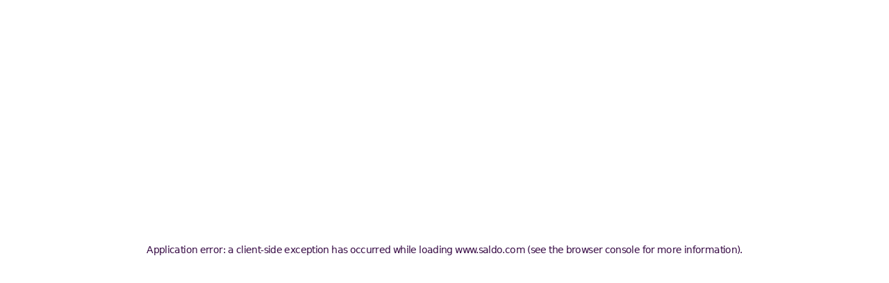

--- FILE ---
content_type: text/html
request_url: https://www.saldo.com/fi-fi/blog/paljonko-avioero-maksaa/
body_size: 21063
content:
<!DOCTYPE html><!--f_h7D0PGHOIYNubDAl8_T--><html lang="en"><head><meta charSet="utf-8"/><meta name="viewport" content="width=device-width, initial-scale=1, minimum-scale=1"/><link rel="preload" href="/_next/static/media/27205eebbae8f8cb-s.p.woff2" as="font" crossorigin="" type="font/woff2"/><link rel="preload" href="/_next/static/media/2d8a988663a67061-s.p.woff2" as="font" crossorigin="" type="font/woff2"/><link rel="preload" href="/_next/static/media/7390c4a64cef7d3c-s.p.woff2" as="font" crossorigin="" type="font/woff2"/><link rel="preload" href="/_next/static/media/7c2b293319a7c0af-s.p.woff2" as="font" crossorigin="" type="font/woff2"/><link rel="preload" href="/_next/static/media/901f14d8eb81b434-s.p.woff2" as="font" crossorigin="" type="font/woff2"/><link rel="preload" href="/_next/static/media/95493e99bb2b7352-s.p.woff2" as="font" crossorigin="" type="font/woff2"/><link rel="preload" href="/_next/static/media/e82603086092d7b3-s.p.woff2" as="font" crossorigin="" type="font/woff2"/><link rel="stylesheet" href="/_next/static/css/421b172290230cc1.css" data-precedence="next"/><link rel="stylesheet" href="/_next/static/css/ce86d313023ca750.css" data-precedence="next"/><link rel="preload" as="script" fetchPriority="low" href="/_next/static/chunks/webpack-02526a6250eff8e8.js"/><script src="/_next/static/chunks/4bd1b696-1c88c00269cf164c.js" async=""></script><script src="/_next/static/chunks/255-5aa5a2f49cc0da21.js" async=""></script><script src="/_next/static/chunks/main-app-614d0ddc6627e1bd.js" async=""></script><script src="/_next/static/chunks/746-8d9e31944ebca17f.js" async=""></script><script src="/_next/static/chunks/3-c75962ce893b327c.js" async=""></script><script src="/_next/static/chunks/457-f2d8f5fc33334811.js" async=""></script><script src="/_next/static/chunks/910-b330a458467d48e9.js" async=""></script><script src="/_next/static/chunks/411-d11e21c6c1a10127.js" async=""></script><script src="/_next/static/chunks/app/layout-28f600cb8ad605e4.js" async=""></script><script src="/_next/static/chunks/app/error-503ec808fc1955cf.js" async=""></script><script src="/_next/static/chunks/4b5b508e-fff40b048da8786e.js" async=""></script><script src="/_next/static/chunks/app/not-found-eee823e3d4dddce6.js" async=""></script><script src="/_next/static/chunks/456-7113073c4f2072c8.js" async=""></script><script src="/_next/static/chunks/497-9601474c302da59f.js" async=""></script><script src="/_next/static/chunks/app/%5Blocale%5D/blog/%5Bslug%5D/page-ba9005214a66c4c8.js" async=""></script><link rel="preload" href="https://www.googletagmanager.com/gtm.js?id=GTM-MFPNM4D" as="script"/><meta name="next-size-adjust" content=""/><link rel="manifest" href="/manifest.webmanifest"/><link rel="icon" href="/favicon.ico" sizes="any"/><link rel="icon" href="/icon.svg" type="image/svg+xml"/><link rel="apple-touch-icon" href="/apple-touch-icon.png"/><title>Paljonko Avioero Maksaa? Katso Laskelma | Saldo.com</title><meta name="description" content="Avioero tai parisuhteen päättyminen voi tulla yllättävän kalliiksi. Mihin kustannuksiin on hyvä varautua? Katso esimerkkilaskelma tästä!"/><link rel="canonical" href="https://www.saldo.com/fi-fi/blog/paljonko-avioero-maksaa/"/><meta property="og:title" content="Paljonko Avioero Maksaa? Katso Laskelma | Saldo.com"/><meta property="og:description" content="Avioero tai parisuhteen päättyminen voi tulla yllättävän kalliiksi. Mihin kustannuksiin on hyvä varautua? Katso esimerkkilaskelma tästä!"/><meta property="og:image" content="https://a.storyblok.com/f/163681/1280x905/9329cf49ec/avioeron_hinta.jpg"/><meta property="og:image:alt" content="hero-image"/><meta property="og:image:type" content="image/jpg"/><meta property="og:type" content="article"/><meta property="article:published_time" content="2020-05-19T10:47:02.666Z"/><meta property="article:modified_time" content="2023-04-06T08:48:34.000Z"/><meta property="article:tag" content="raha"/><meta property="article:tag" content="talous"/><meta name="twitter:card" content="summary"/><meta name="twitter:title" content="Paljonko Avioero Maksaa? Katso Laskelma | Saldo.com"/><meta name="twitter:description" content="Avioero tai parisuhteen päättyminen voi tulla yllättävän kalliiksi. Mihin kustannuksiin on hyvä varautua? Katso esimerkkilaskelma tästä!"/><meta name="twitter:image" content="https://a.storyblok.com/f/163681/1280x905/9329cf49ec/avioeron_hinta.jpg"/><meta name="twitter:image:alt" content="hero-image"/><meta name="twitter:image:type" content="image/jpg"/><script src="/_next/static/chunks/polyfills-42372ed130431b0a.js" noModule=""></script><style data-emotion="mui-global 1j59mgn">html{-webkit-font-smoothing:antialiased;-moz-osx-font-smoothing:grayscale;box-sizing:border-box;-webkit-text-size-adjust:100%;}*,*::before,*::after{box-sizing:inherit;}strong,b{font-weight:700;}body{margin:0;color:#370b45;font-family:'fontPPRightGroteskText','fontPPRightGroteskText Fallback';font-size:18px;line-height:140%;font-weight:400;letter-spacing:-0.03em;background-color:#ffffff;}@media (min-width:900px){body{font-size:21px;line-height:140%;font-weight:400;letter-spacing:-0.03em;}}@media print{body{background-color:#fff;}}body::backdrop{background-color:#ffffff;}html{scroll-behavior:smooth;}html.saldo-bank #coiOverlay,html .coi-saldo-bank{--cc-body-font:'fontPPRightGroteskText','fontPPRightGroteskText Fallback';--cc-heading-font:'fontPPRightGrotesk','fontPPRightGrotesk Fallback';}body{min-height:100vh;min-height:100dvh;display:-webkit-box;display:-webkit-flex;display:-ms-flexbox;display:flex;-webkit-flex-direction:column;-ms-flex-direction:column;flex-direction:column;}body footer{margin-top:auto;}</style></head><body><div hidden=""><!--$--><!--/$--></div><!--$--><!--/$--><script src="/_next/static/chunks/webpack-02526a6250eff8e8.js" id="_R_" async=""></script><script>(self.__next_f=self.__next_f||[]).push([0])</script><script>self.__next_f.push([1,"1:\"$Sreact.fragment\"\n2:I[97165,[\"746\",\"static/chunks/746-8d9e31944ebca17f.js\",\"3\",\"static/chunks/3-c75962ce893b327c.js\",\"457\",\"static/chunks/457-f2d8f5fc33334811.js\",\"910\",\"static/chunks/910-b330a458467d48e9.js\",\"411\",\"static/chunks/411-d11e21c6c1a10127.js\",\"177\",\"static/chunks/app/layout-28f600cb8ad605e4.js\"],\"default\"]\n3:I[4849,[\"746\",\"static/chunks/746-8d9e31944ebca17f.js\",\"3\",\"static/chunks/3-c75962ce893b327c.js\",\"457\",\"static/chunks/457-f2d8f5fc33334811.js\",\"910\",\"static/chunks/910-b330a458467d48e9.js\",\"411\",\"static/chunks/411-d11e21c6c1a10127.js\",\"177\",\"static/chunks/app/layout-28f600cb8ad605e4.js\"],\"default\"]\n4:I[9766,[],\"\"]\n5:I[49567,[\"746\",\"static/chunks/746-8d9e31944ebca17f.js\",\"910\",\"static/chunks/910-b330a458467d48e9.js\",\"39\",\"static/chunks/app/error-503ec808fc1955cf.js\"],\"default\"]\n6:I[98924,[],\"\"]\n7:I[19292,[\"26\",\"static/chunks/4b5b508e-fff40b048da8786e.js\",\"746\",\"static/chunks/746-8d9e31944ebca17f.js\",\"3\",\"static/chunks/3-c75962ce893b327c.js\",\"910\",\"static/chunks/910-b330a458467d48e9.js\",\"345\",\"static/chunks/app/not-found-eee823e3d4dddce6.js\"],\"default\"]\n8:I[98202,[\"746\",\"static/chunks/746-8d9e31944ebca17f.js\",\"3\",\"static/chunks/3-c75962ce893b327c.js\",\"457\",\"static/chunks/457-f2d8f5fc33334811.js\",\"910\",\"static/chunks/910-b330a458467d48e9.js\",\"411\",\"static/chunks/411-d11e21c6c1a10127.js\",\"177\",\"static/chunks/app/layout-28f600cb8ad605e4.js\"],\"GoogleTagManager\"]\na:I[24431,[],\"OutletBoundary\"]\nc:I[15278,[],\"AsyncMetadataOutlet\"]\ne:I[24431,[],\"ViewportBoundary\"]\n10:I[24431,[],\"MetadataBoundary\"]\n11:\"$Sreact.suspense\"\n13:I[57150,[],\"\"]\n:HL[\"/_next/static/media/27205eebbae8f8cb-s.p.woff2\",\"font\",{\"crossOrigin\":\"\",\"type\":\"font/woff2\"}]\n:HL[\"/_next/static/media/2d8a988663a67061-s.p.woff2\",\"font\",{\"crossOrigin\":\"\",\"type\":\"font/woff2\"}]\n:HL[\"/_next/static/media/7390c4a64cef7d3c-s.p.woff2\",\"font\",{\"crossOrigin\":\"\",\"type\":\"font/woff2\"}]\n:HL[\"/_next/static/media/7c2b293319a7c0af-s.p.woff2\",\"font\",{\"crossOrigin\":\"\",\"type\":\"font/woff2\"}]\n:HL[\"/_next/static/media/901f14d8eb81b434-s.p.woff2\",\"font\",{\"crossOrigin\":\"\""])</script><script>self.__next_f.push([1,",\"type\":\"font/woff2\"}]\n:HL[\"/_next/static/media/95493e99bb2b7352-s.p.woff2\",\"font\",{\"crossOrigin\":\"\",\"type\":\"font/woff2\"}]\n:HL[\"/_next/static/media/e82603086092d7b3-s.p.woff2\",\"font\",{\"crossOrigin\":\"\",\"type\":\"font/woff2\"}]\n:HL[\"/_next/static/css/421b172290230cc1.css\",\"style\"]\n:HL[\"/_next/static/css/ce86d313023ca750.css\",\"style\"]\n"])</script><script>self.__next_f.push([1,"0:{\"P\":null,\"b\":\"f_h7D0PGHOIYNubDAl8_T\",\"p\":\"\",\"c\":[\"\",\"fi-fi\",\"blog\",\"paljonko-avioero-maksaa\",\"\"],\"i\":false,\"f\":[[[\"\",{\"children\":[[\"locale\",\"fi-fi\",\"d\"],{\"children\":[\"blog\",{\"children\":[[\"slug\",\"paljonko-avioero-maksaa\",\"d\"],{\"children\":[\"__PAGE__\",{}]}]}]}]},\"$undefined\",\"$undefined\",true],[\"\",[\"$\",\"$1\",\"c\",{\"children\":[[[\"$\",\"link\",\"0\",{\"rel\":\"stylesheet\",\"href\":\"/_next/static/css/421b172290230cc1.css\",\"precedence\":\"next\",\"crossOrigin\":\"$undefined\",\"nonce\":\"$undefined\"}]],[\"$\",\"html\",null,{\"lang\":\"en\",\"children\":[[\"$\",\"head\",null,{\"children\":[[\"$\",\"link\",null,{\"rel\":\"manifest\",\"href\":\"/manifest.webmanifest\"}],[\"$\",\"link\",null,{\"rel\":\"icon\",\"href\":\"/favicon.ico\",\"sizes\":\"any\"}],[\"$\",\"link\",null,{\"rel\":\"icon\",\"href\":\"/icon.svg\",\"type\":\"image/svg+xml\"}],[\"$\",\"link\",null,{\"rel\":\"apple-touch-icon\",\"href\":\"/apple-touch-icon.png\"}]]}],[\"$\",\"body\",null,{\"children\":[[\"$\",\"$L2\",null,{\"children\":[[\"$\",\"$L3\",null,{}],[\"$\",\"$L4\",null,{\"parallelRouterKey\":\"children\",\"error\":\"$5\",\"errorStyles\":[],\"errorScripts\":[],\"template\":[\"$\",\"$L6\",null,{}],\"templateStyles\":\"$undefined\",\"templateScripts\":\"$undefined\",\"notFound\":[[\"$\",\"$L7\",null,{}],[]],\"forbidden\":\"$undefined\",\"unauthorized\":\"$undefined\"}]]}],[\"$\",\"$L8\",null,{\"gtmId\":\"GTM-MFPNM4D\",\"auth\":\"$undefined\",\"preview\":\"$undefined\"}]]}]]}]]}],{\"children\":[[\"locale\",\"fi-fi\",\"d\"],[\"$\",\"$1\",\"c\",{\"children\":[null,[\"$\",\"$L4\",null,{\"parallelRouterKey\":\"children\",\"error\":\"$undefined\",\"errorStyles\":\"$undefined\",\"errorScripts\":\"$undefined\",\"template\":[\"$\",\"$L6\",null,{}],\"templateStyles\":\"$undefined\",\"templateScripts\":\"$undefined\",\"notFound\":\"$undefined\",\"forbidden\":\"$undefined\",\"unauthorized\":\"$undefined\"}]]}],{\"children\":[\"blog\",[\"$\",\"$1\",\"c\",{\"children\":[null,[\"$\",\"$L4\",null,{\"parallelRouterKey\":\"children\",\"error\":\"$undefined\",\"errorStyles\":\"$undefined\",\"errorScripts\":\"$undefined\",\"template\":[\"$\",\"$L6\",null,{}],\"templateStyles\":\"$undefined\",\"templateScripts\":\"$undefined\",\"notFound\":\"$undefined\",\"forbidden\":\"$undefined\",\"unauthorized\":\"$undefined\"}]]}],{\"children\":[[\"slug\",\"paljonko-avioero-maksaa\",\"d\"],[\"$\",\"$1\",\"c\",{\"children\":[null,[\"$\",\"$L4\",null,{\"parallelRouterKey\":\"children\",\"error\":\"$undefined\",\"errorStyles\":\"$undefined\",\"errorScripts\":\"$undefined\",\"template\":[\"$\",\"$L6\",null,{}],\"templateStyles\":\"$undefined\",\"templateScripts\":\"$undefined\",\"notFound\":\"$undefined\",\"forbidden\":\"$undefined\",\"unauthorized\":\"$undefined\"}]]}],{\"children\":[\"__PAGE__\",[\"$\",\"$1\",\"c\",{\"children\":[\"$L9\",[[\"$\",\"link\",\"0\",{\"rel\":\"stylesheet\",\"href\":\"/_next/static/css/ce86d313023ca750.css\",\"precedence\":\"next\",\"crossOrigin\":\"$undefined\",\"nonce\":\"$undefined\"}]],[\"$\",\"$La\",null,{\"children\":[\"$Lb\",[\"$\",\"$Lc\",null,{\"promise\":\"$@d\"}]]}]]}],{},null,false]},null,false]},null,false]},null,false]},null,false],[\"$\",\"$1\",\"h\",{\"children\":[null,[[\"$\",\"$Le\",null,{\"children\":\"$Lf\"}],[\"$\",\"meta\",null,{\"name\":\"next-size-adjust\",\"content\":\"\"}]],[\"$\",\"$L10\",null,{\"children\":[\"$\",\"div\",null,{\"hidden\":true,\"children\":[\"$\",\"$11\",null,{\"fallback\":null,\"children\":\"$L12\"}]}]}]]}],false]],\"m\":\"$undefined\",\"G\":[\"$13\",[]],\"s\":false,\"S\":true}\n"])</script><script>self.__next_f.push([1,"f:[[\"$\",\"meta\",\"0\",{\"charSet\":\"utf-8\"}],[\"$\",\"meta\",\"1\",{\"name\":\"viewport\",\"content\":\"width=device-width, initial-scale=1, minimum-scale=1\"}]]\nb:null\n"])</script><script>self.__next_f.push([1,"14:I[6249,[\"746\",\"static/chunks/746-8d9e31944ebca17f.js\",\"3\",\"static/chunks/3-c75962ce893b327c.js\",\"457\",\"static/chunks/457-f2d8f5fc33334811.js\",\"456\",\"static/chunks/456-7113073c4f2072c8.js\",\"910\",\"static/chunks/910-b330a458467d48e9.js\",\"411\",\"static/chunks/411-d11e21c6c1a10127.js\",\"497\",\"static/chunks/497-9601474c302da59f.js\",\"414\",\"static/chunks/app/%5Blocale%5D/blog/%5Bslug%5D/page-ba9005214a66c4c8.js\"],\"default\"]\n"])</script><script>self.__next_f.push([1,"9:[\"$\",\"$L14\",null,{\"pageProps\":{\"story\":{\"name\":\"Paljonko avioero maksaa\",\"created_at\":\"2023-02-22T09:02:09.068Z\",\"published_at\":\"2023-04-06T08:48:34.000Z\",\"updated_at\":\"2023-02-22T09:02:09.068Z\",\"id\":264682847,\"uuid\":\"535b578c-9b87-4cc1-81dd-d9e6cbaa4672\",\"content\":{\"_uid\":\"f99873ac-f7a6-412c-bd97-4ff9070100f3\",\"hero\":{\"id\":0,\"alt\":\"hero-image\",\"name\":\"\",\"focus\":\"\",\"title\":\"\",\"filename\":\"https://a.storyblok.com/f/163681/1280x905/9329cf49ec/avioeron_hinta.jpg\",\"copyright\":\"\",\"fieldtype\":\"asset\",\"is_external_url\":false},\"meta\":{\"hid\":{\"og:url\":{\"content\":\"\",\"property\":\"og:url\"},\"og:image\":{\"content\":\"\",\"property\":\"og:image\"},\"og:title\":{\"content\":\"\",\"property\":\"og:title\"},\"fb:app_id\":{\"content\":\"\",\"property\":\"fb:app_id\"},\"description\":{\"name\":\"description\",\"content\":\"Avioero tai parisuhteen päättyminen voi tulla yllättävän kalliiksi. Mihin kustannuksiin on hyvä varautua? Katso esimerkkilaskelma tästä!\"},\"og:site_name\":{\"content\":\"\",\"property\":\"og:site_name\"},\"twitter:card\":{\"name\":\"twitter:card\",\"content\":\"\"},\"twitter:site\":{\"name\":\"twitter:site\",\"content\":\"\"},\"twitter:image\":{\"name\":\"twitter:image\",\"content\":\"\"},\"twitter:title\":{\"name\":\"twitter:title\",\"content\":\"\"},\"og:description\":{\"content\":\"\",\"property\":\"og:description\"},\"twitter:image:alt\":{\"name\":\"twitter:image:alt\",\"content\":\"\"},\"twitter:description\":{\"name\":\"twitter:description\",\"content\":\"\"}},\"_uid\":\"6e804142-de6d-4af0-aa52-ea922a07ce50\",\"title\":\"Paljonko Avioero Maksaa? Katso Laskelma | Saldo.com\",\"plugin\":\"sbMetaPage\",\"twitter\":{\"custom\":false},\"facebook\":{\"custom\":false},\"canonical\":\"/fi-fi/blog/paljonko-avioero-maksaa/\"},\"text\":{\"type\":\"doc\",\"content\":[{\"type\":\"paragraph\",\"content\":[{\"text\":\"Mikäli avioero osuu kohdalle, kuten edelleen usealle avioituneelle käy, kannattaa painaa mieleen, että se kuinka paljon avioero maksaa kaiken päätteeksi, riippuu siitä kuinka paljon asioista riidellään. Sopimalla asioista mahdollisesti jo etukäteen pääsee erossa halvemmalla.\",\"type\":\"text\"}]},{\"type\":\"heading\",\"attrs\":{\"level\":6},\"content\":[{\"text\":\"Miten avioero etenee? Missä vaiheessa kuluja alkaa syntyä?\",\"type\":\"text\"}]},{\"type\":\"paragraph\",\"content\":[{\"text\":\"Avioerojen määrä on Suomessa pysytellyt vakaalla tasolla, \",\"type\":\"text\"},{\"text\":\"vuosittain eroon päätyy 13 000–14 000 liittoa\",\"type\":\"text\",\"marks\":[{\"type\":\"link\",\"attrs\":{\"href\":\"https://www.stat.fi/til/ssaaty/2019/ssaaty_2019_2020-05-08_tie_001_fi.html\",\"title\":null,\"target\":\"_blank\"}}]},{\"text\":\" Vuonna 2019 eroon päätyi 13 365 avioliittoa. Ensimmäisestä avioliitosta eroavien naisten keski-ikä on 41,1 vuotta ja miesten 43,3 vuotta.\",\"type\":\"text\"}]},{\"type\":\"paragraph\",\"content\":[{\"text\":\"Korona-vuosi 2020 ja sen karanteenien vaikutus näkyy tilastoissa aikaisintaan kuluvan vuoden lopussa ja ensi vuoden alkupuolella, sillä normaaliprosessin mukaisen \",\"type\":\"text\"},{\"text\":\"avioeron ensimmäinen harkintavaihe kestää yleensä 6 kk\",\"type\":\"text\",\"marks\":[{\"type\":\"link\",\"attrs\":{\"href\":\"https://oikeus.fi/karajaoikeudet/etela-karjalankarajaoikeus/fi/index/useinkysyttyjakysymyksia.html\",\"title\":null,\"target\":\"_blank\"}}]},{\"text\":\" , minkä jälkeen voi jättää toisen vaiheen hakemuksen. Keskimääräinen käsittelyaika on noin 8 kuukautta.\",\"type\":\"text\"}]},{\"type\":\"paragraph\",\"content\":[{\"text\":\"Tässä vaiheessa avioeron hinta alkaa kertyä.\",\"type\":\"text\"}]},{\"type\":\"paragraph\",\"content\":[{\"text\":\"Avioeron viereille laittaminen eli harkintavaiheen aloittaminen virallisia teitä maksaa hakijalle 200 euroa. Jos eroa hakee yksin, tuo koko summa peritään vain hakijalta. Jos eroa haetaan yhdessä, eikä hakemuksessa mainita maksajaa, voidaan maksu periä kummalta tahansa.\",\"type\":\"text\"}]},{\"type\":\"paragraph\",\"content\":[{\"text\":\"Toinen vaihe maksaa myös. Toisen vaiheen kulu on puolet ensimmäisestä eli 100 € ja samoin se voidaan periä joko hakijalta (eroa on haettu yksin) tai kummalta tahansa puolisoista (maksajaa ei mainittu ja eroa haettu yhdessä).\",\"type\":\"text\"}]},{\"type\":\"paragraph\",\"content\":[{\"text\":\"Eli 300 € ainakin kuluu byrokratiaan. Loput riippuvatkin sitten ihan eroavan parin yksilöllisestä tilanteesta.\",\"type\":\"text\"}]},{\"type\":\"heading\",\"attrs\":{\"level\":6},\"content\":[{\"text\":\"Avioeron hinta riippuu riidoista\",\"type\":\"text\"}]},{\"type\":\"paragraph\",\"content\":[{\"text\":\"Yhteisen omaisuuden jakaminen voi olla todella vaikea prosessi sekä henkisesti että ihan konkreettisesti. Kun yhteisiä vuosia on takana useita, on omaisuutta ja irtainta ehtinyt kertyä aikamoinen röykkiö. Osituksessa käydään läpi pariskunnan koko omaisuus: asunto, mökki, auto, muut varat ja omaisuus sekä velat.\",\"type\":\"text\"}]},{\"type\":\"paragraph\",\"content\":[{\"text\":\"Ositussopimuksen laatiminen ei ole halpaa hommaa, edes silloin kun erosta voidaan sopia rauhassa. Mikäli ositussopimusta ei saada sovussa luotua, äärimmäisessä tapauksessa oikeus määrää osapuolet hankkimaan pesänjakajan. Tarkkaa arvoa tälle asianajajan työlle ei voi antaa, sillä se on tapauskohtaista. Keskimäärin kuitenkin veloittavat noin 250 € tunti. Tästä on helppo laskea, kuinka suuri hintalappu tulee oikein riitaisalle erolle.\",\"type\":\"text\"}]},{\"type\":\"paragraph\",\"content\":[{\"text\":\"Joka tapauksessa sopuisakin ositus maksaa noin 1000–2000 euron, tämä summa kattaa peruspaperityöt. Pesänjakajan käyttäminen tuplaa tai triplaa kulut yksinkertaisimmissakin tapauksissa. Tällöin kulut nousevat 4000–6000 euroon.\",\"type\":\"text\"}]},{\"type\":\"blok\",\"attrs\":{\"body\":[{\"_uid\":\"7d471924-7f59-416d-a6bc-7994123e7203\",\"image\":{\"filename\":\"https://a.storyblok.com/f/163681/836x764/e6dcf39f17/paljonko_avioero_maksaa.png\",\"fieldtype\":\"asset\",\"is_external_url\":false},\"caption\":\"\",\"component\":\"blog_image\"}]}},{\"type\":\"paragraph\",\"content\":[{\"text\":\"Virallisten kulujen lisäksi avioero aiheuttaa suuren muutoksen elinkustannuksissa. Taulukostamme näet suuntaa antavan laskelman avioeron vaikutuksista kuukausittaisiin menoihin.\",\"type\":\"text\",\"marks\":[{\"type\":\"italic\"}]}]},{\"type\":\"heading\",\"attrs\":{\"level\":6},\"content\":[{\"text\":\"Avioeron oheiskulut - vaikutukset henkilökohtaiseen talouteen\",\"type\":\"text\"}]},{\"type\":\"paragraph\",\"content\":[{\"text\":\"Avioero on niin suuri elämänmuutos, että se aiheuttaa väistämättä isoja hankintoja, joskus hyvin nopeallakin aikataululla. Uusia huonekaluja, vuokravakuus, auto, kodinkoneet ja muut tavarat, jotka ovat erossa siirtyneet toiselle osapuolelle on korvattavat. Pankista voi tässä tilanteessa olla vaikea saada lainaa, mutta netistä voi hakea akuuttiinkin tarpeeseen esimerkiksi \",\"type\":\"text\"},{\"text\":\"Saldon edullinen kulutusluotto\",\"type\":\"text\",\"marks\":[{\"type\":\"link\",\"attrs\":{\"href\":\"/fi-fi/lainat/kulutusluotto/\",\"title\":null}}]},{\"text\":\", jolla voi kustantaa useitakin isoja hankintoja.\",\"type\":\"text\"}]},{\"type\":\"paragraph\",\"content\":[{\"text\":\"Yhteisen asunnon myynti erotilanteessa on kovin tavallista, sillä yhden hengen tuloilla on vaikea kattaa yhdessä hankitun asunnon kulut. Varsinkin asuntovelallisten on vaikea selvitä tällaisesta tilanteesta. Asunto myydään, hinnalla katetaan laina ja loput jaetaan ehkä tasan ellei muuten sovita tai ole sovittu.\",\"type\":\"text\"}]},{\"type\":\"paragraph\",\"content\":[{\"text\":\"Jos lainaa on ehditty maksaa paljon, tilanne on hyvä. Jos taas ei, myynnistä jäävällä summalla ei ehkä saa katettua edes vakuuden osuutta uudesta asunnosta. Varsinkin jos erossa on mukana lapsia, uuden asunnon koosta voi olla vaikea tinkiä.\",\"type\":\"text\"}]},{\"type\":\"paragraph\",\"content\":[{\"text\":\"Tähän päälle on laskettava uusien huonekalujen hankkiminen, vakuutukset, sähkö, netti, suoratoistopalvelut, ruokakulut, lasten harrastukset ja kaikki muut kulut, jotka aiemmin on voinut jakaa toisen kanssa. Nyt ne onkin kustannettava, ainakin osittain, täysin yksin.\",\"type\":\"text\"}]},{\"type\":\"paragraph\",\"content\":[{\"text\":\"Harva tietenkään toivoo eroa, toivottavasti ainakaan, mutta siihen on hyvä varautua, kuten kaikkiin elämän kuoppiin ja mutkiin. Säästäminen tällaisia tilanteita varten on järkevää, eikä \",\"type\":\"text\"},{\"text\":\"omaa puskurirahastoa\",\"type\":\"text\",\"marks\":[{\"type\":\"link\",\"attrs\":{\"href\":\"/fi-fi/blog/puskurirahasto/\",\"title\":null}}]},{\"text\":\" tarvitse nimetä “erorahastoksi”, pienestä puskurista ei milloinkaan ole haittaa.\",\"type\":\"text\"}]},{\"type\":\"blok\",\"attrs\":{\"body\":[{\"_uid\":\"fd391f7c-da51-4d4e-8a1a-b9adb0d38434\",\"content\":[{\"_uid\":\"391f1ca4-f3ab-4570-a073-f49db9146340\",\"color\":\"secondary\",\"title\":\"Tutustu Saldon lainoihin\",\"option\":{\"type\":\"story\",\"story\":{\"url\":\"fi-fi/\",\"name\":\"\"},\"plugin\":\"sbCta\"},\"endIcon\":{\"icon\":\"\",\"plugin\":\"sbIcon\"},\"variant\":\"contained\",\"component\":\"cta\",\"fullWidth\":false,\"startIcon\":{\"icon\":\"\",\"plugin\":\"sbIcon\"},\"mediumSize\":true}],\"vertical\":false,\"component\":\"button_stack\"}]}}]},\"intro\":{\"type\":\"doc\",\"content\":[{\"type\":\"paragraph\",\"content\":[{\"text\":\"Avioero erittäin rankka kokemus henkisellä tasolla ja ravisuttaa koko elämää ja arkea. Mutta useimmalle meistä se on todella raskas kokemus myös taloudellisesti ja sillä voi olla kauaskantoiset vaikutukset henkilökohtaisen talouden kannalta.\",\"type\":\"text\"}]}]},\"title\":\"Paljonko avioero maksaa? Katso esimerkkilaskelma\",\"author\":\"Saldo\",\"component\":\"blogpost\"},\"slug\":\"paljonko-avioero-maksaa\",\"full_slug\":\"fi-fi/blog/paljonko-avioero-maksaa\",\"sort_by_date\":null,\"position\":-1090,\"tag_list\":[\"raha\",\"talous\"],\"is_startpage\":false,\"parent_id\":261029871,\"meta_data\":null,\"group_id\":\"fe70f232-9ef7-4d26-8acb-6b253b0f6db6\",\"first_published_at\":\"2020-05-19T10:47:02.666Z\",\"release_id\":null,\"lang\":\"default\",\"path\":null,\"alternates\":[],\"default_full_slug\":null,\"translated_slugs\":null},\"key\":264682847,\"config\":{\"data\":{\"story\":{\"name\":\"Config\",\"created_at\":\"2023-03-03T07:32:39.017Z\",\"published_at\":\"2026-01-20T09:04:12.739Z\",\"updated_at\":\"2026-01-20T09:04:12.767Z\",\"id\":270165633,\"uuid\":\"26bcf676-6ce9-4f68-9ade-3a3688cc7c02\",\"content\":{\"_uid\":\"8a4e0c81-3b2f-4de5-a9ee-e1a732b89351\",\"logos\":[{\"_uid\":\"e09fd455-6248-4305-b4b8-76948aed95c1\",\"light\":{\"id\":5479306,\"alt\":\"\",\"name\":\"\",\"focus\":\"\",\"title\":\"\",\"source\":\"\",\"filename\":\"https://a.storyblok.com/f/163681/x/69e5e3fcfd/logo.svg\",\"copyright\":\"\",\"fieldtype\":\"asset\",\"meta_data\":{},\"is_external_url\":false},\"normal\":{\"id\":6016813,\"alt\":\"\",\"name\":\"\",\"focus\":\"\",\"title\":\"\",\"source\":\"\",\"filename\":\"https://a.storyblok.com/f/163681/x/1e954675ef/logo-normal.svg\",\"copyright\":\"\",\"fieldtype\":\"asset\",\"meta_data\":{},\"is_external_url\":false},\"component\":\"logo\",\"logoFooterVariant\":\"\"}],\"footer\":[{\"row\":[{\"_uid\":\"a0546850-0d63-4d0d-9292-78633edffe5b\",\"link\":{\"url\":\"\",\"_uid\":\"2e448c08-b2f4-4e4d-ae63-b86f9e663c2d\",\"type\":\"story\",\"email\":\"\",\"story\":{\"url\":\"fi-fi/legal/\",\"name\":\"Legal\"},\"action\":null,\"newTab\":null,\"plugin\":\"sbCta\",\"product\":{\"url\":null,\"type\":null,\"amount\":null,\"currency\":null,\"instalment\":{\"count\":null,\"amount\":null},\"displayName\":\"\"},\"telephone\":\"\"},\"title\":\"Ehdot ja käytännöt\",\"component\":\"footer_link\"},{\"_uid\":\"d8de3c94-f3e3-428a-a5bf-8e19552f81d4\",\"text\":\"Saldo Bank UAB Suomen sivuliike\",\"component\":\"footer_text_line\"}],\"_uid\":\"17615012-4b7d-4b4d-be2f-decfd54ee035\",\"column_1\":[{\"_uid\":\"19ce34c4-db0a-47e3-b39c-34933fd1c85f\",\"link\":{\"url\":null,\"_uid\":\"b1e115ac-524e-4b03-a2a9-68c67961b56e\",\"type\":\"email\",\"email\":\"mailto:asiakaspalvelu@saldo.com\",\"story\":null,\"action\":null,\"newTab\":null,\"plugin\":\"sbCta\",\"product\":null,\"telephone\":null},\"title\":\"asiakaspalvelu@saldo.com\",\"component\":\"footer_link\"},{\"_uid\":\"bf77e5e7-779f-4795-aa75-172d40d4ee67\",\"link\":{\"url\":null,\"_uid\":\"bb506e19-374e-443b-87e7-dc3d99af8e23\",\"type\":\"telephone\",\"email\":null,\"story\":null,\"action\":null,\"newTab\":null,\"plugin\":\"sbCta\",\"product\":null,\"telephone\":\"tel:+35810190100\"},\"note\":\"Puhelun ja jonotuksen hinta pvm+mpm \",\"title\":\"+358 10 190100\",\"component\":\"footer_link\"},{\"_uid\":\"69854067-2df0-4d9a-9557-576b3cba4225\",\"title\":\"Aukioloajat\",\"component\":\"footer_subtitle\"},{\"_uid\":\"d33abc7e-63be-4f0a-8222-8c8b244415bc\",\"table\":{\"tbody\":[{\"_uid\":\"ebcb2d3a-afef-4145-8465-3b42bc4fd423\",\"body\":[{\"_uid\":\"9be1506f-eb5e-4b94-88f0-ab3c13ab9c0d\",\"value\":\"Ark.\",\"component\":\"_table_col\"},{\"_uid\":\"5323a3ad-09cf-4ab9-9957-aeaedca456c4\",\"value\":\"8:00 - 18:00\",\"component\":\"_table_col\"}],\"component\":\"_table_row\"},{\"_uid\":\"323eda2b-741b-4e37-b00a-90fe4d0220b5\",\"body\":[{\"_uid\":\"5f7db26e-ea00-4682-8540-ba3c1f96f888\",\"value\":\"La\",\"component\":\"_table_col\"},{\"_uid\":\"f98eea14-35e4-4091-bc09-0b2af9131d68\",\"value\":\"10:00 - 17:00\",\"component\":\"_table_col\"}],\"component\":\"_table_row\"},{\"_uid\":\"14acca27-e7ea-416f-af42-2ac432c0653a\",\"body\":[{\"_uid\":\"a83c7a88-1bb9-491e-84da-2a9cca4e079c\",\"value\":\"Su\",\"component\":\"_table_col\"},{\"_uid\":\"e8ca0b84-a114-44d9-a9da-63c6b35f84bf\",\"value\":\"Suljettu\",\"component\":\"_table_col\"}],\"component\":\"_table_row\"}],\"thead\":[{\"_uid\":\"08abc096-1bc5-4194-967a-129db4b38cfa\",\"value\":\"\",\"component\":\"_table_head\"},{\"_uid\":\"a1cedd6c-000b-487b-bdb7-f061ec354cf0\",\"value\":\"\\n\",\"component\":\"_table_head\"}],\"fieldtype\":\"table\"},\"component\":\"footer_working_hours\"}],\"column_2\":[{\"_uid\":\"0c02e515-83fc-4c03-893b-79545ed43499\",\"link\":{\"url\":\"\",\"_uid\":\"1aeadb7a-dfff-40cc-844f-00c353f9d0e3\",\"type\":\"story\",\"email\":\"\",\"story\":{\"url\":\"fi-fi/asiakaspalvelu\",\"name\":\"Asiakaspalvelu\"},\"action\":null,\"newTab\":null,\"plugin\":\"sbCta\",\"product\":{\"url\":null,\"type\":null,\"amount\":null,\"currency\":null,\"instalment\":{\"count\":null,\"amount\":null},\"displayName\":\"\"},\"telephone\":\"\"},\"title\":\"Asiakaspalvelu\",\"component\":\"footer_link\"},{\"_uid\":\"a17eb0de-6484-4ad9-ac67-19c2bf73989e\",\"link\":{\"url\":\"\",\"_uid\":\"1b483dc8-9730-4059-9d04-e207a473ac1c\",\"type\":\"story\",\"email\":\"\",\"story\":{\"url\":\"fi-fi/blog/\",\"name\":\"Blog\"},\"action\":null,\"newTab\":null,\"plugin\":\"sbCta\",\"product\":{\"url\":null,\"type\":null,\"amount\":null,\"currency\":null,\"instalment\":{\"count\":null,\"amount\":null},\"displayName\":\"\"},\"telephone\":\"\"},\"title\":\"Blogi\",\"component\":\"footer_link\"},{\"_uid\":\"afcd9b6b-bb3d-4005-addd-86e5d5c9256e\",\"link\":{\"url\":\"\",\"_uid\":\"84847d3e-d9b2-470c-bb2b-03d7c43816ad\",\"type\":\"story\",\"email\":\"\",\"story\":{\"url\":\"fi-fi/hinnasto\",\"name\":\"Hinnasto\"},\"action\":null,\"newTab\":null,\"plugin\":\"sbCta\",\"product\":{\"url\":null,\"type\":null,\"amount\":null,\"currency\":null,\"instalment\":{\"count\":null,\"amount\":null},\"displayName\":\"\"},\"telephone\":\"\"},\"title\":\"Hinnasto\",\"component\":\"footer_link\"},{\"_uid\":\"81b95d2a-1770-4bea-882d-5a4705d1d55c\",\"link\":{\"url\":\"\",\"_uid\":\"70de1298-427e-4751-901e-504e8679004a\",\"type\":\"story\",\"email\":\"\",\"story\":{\"url\":\"fi-fi/ukk\",\"name\":\"UKK\"},\"action\":null,\"newTab\":null,\"plugin\":\"sbCta\",\"product\":{\"url\":null,\"type\":null,\"amount\":null,\"currency\":null,\"instalment\":{\"count\":null,\"amount\":null},\"displayName\":\"\"},\"telephone\":\"\"},\"title\":\"UKK\",\"component\":\"footer_link\"},{\"_uid\":\"7a265cc9-06f4-4bb5-b2fc-258e6845eb2e\",\"link\":{\"url\":null,\"_uid\":\"454ef22e-beb9-49e3-ae9a-cd373d1ac603\",\"type\":\"shared\",\"email\":null,\"story\":null,\"action\":null,\"newTab\":false,\"plugin\":\"sbCta\",\"shared\":{\"url\":\"shared/career/\",\"name\":\"Career\"},\"product\":null,\"telephone\":null},\"note\":\"\",\"title\":\"Ura\",\"component\":\"footer_link\"},{\"_uid\":\"a8b23fd7-4f99-4dc7-aea3-91a216c6bb06\",\"link\":{\"url\":\"\",\"_uid\":\"6078c175-d9d6-4586-8b11-a2de8c3c6db1\",\"type\":\"story\",\"email\":\"\",\"story\":{\"url\":\"fi-fi/yritys\",\"name\":\"Yritys\"},\"action\":null,\"newTab\":null,\"plugin\":\"sbCta\",\"product\":{\"url\":null,\"type\":null,\"amount\":null,\"currency\":null,\"instalment\":{\"count\":null,\"amount\":null},\"displayName\":\"\"},\"telephone\":\"\"},\"note\":\"\",\"title\":\"Yritys\",\"component\":\"footer_link\"},{\"_uid\":\"73a4e7bb-4c89-429c-a789-24733425f1a7\",\"link\":{\"url\":\"\",\"_uid\":\"58c17f4e-1bcf-457c-bceb-f7ac07e9c806\",\"type\":\"story\",\"email\":\"\",\"story\":{\"url\":\"fi-fi/legal/\",\"name\":\"Legal\"},\"action\":null,\"newTab\":null,\"plugin\":\"sbCta\",\"product\":{\"url\":null,\"type\":null,\"amount\":null,\"currency\":null,\"instalment\":{\"count\":null,\"amount\":null},\"displayName\":\"\"},\"telephone\":\"\"},\"note\":\"\",\"title\":\"Ehdot ja käytännöt\",\"component\":\"footer_link\"},{\"_uid\":\"e667f267-59de-44ac-94d5-31f43caffdd9\",\"link\":{\"url\":\"\",\"_uid\":\"e97d27e3-c8af-40b3-8075-e791ee41bb6f\",\"type\":\"story\",\"email\":\"\",\"story\":{\"url\":\"fi-fi/selkokieli\",\"name\":\"Selkokieli\"},\"action\":null,\"newTab\":null,\"plugin\":\"sbCta\",\"shared\":null,\"product\":{\"url\":null,\"type\":null,\"amount\":null,\"currency\":null,\"instalment\":{\"count\":null,\"amount\":null},\"displayName\":\"\"},\"telephone\":\"\"},\"note\":\"\",\"title\":\"Selkokieli\",\"component\":\"footer_link\"},{\"_uid\":\"8f6f6dff-d74f-434f-8fc1-d002707a7012\",\"link\":{\"url\":\"\",\"_uid\":\"6ce1011d-9f24-4d4f-afd8-3eafb35ccb6a\",\"type\":\"story\",\"email\":\"\",\"story\":{\"url\":\"fi-fi/saavutettavuusseloste\",\"name\":\"Saavutettavuusseloste\"},\"action\":null,\"newTab\":null,\"plugin\":\"sbCta\",\"shared\":null,\"product\":{\"url\":null,\"type\":null,\"amount\":null,\"currency\":null,\"instalment\":{\"count\":null,\"amount\":null},\"displayName\":\"\"},\"telephone\":\"\"},\"note\":\"\",\"title\":\"Saavutettavuusseloste\",\"component\":\"footer_link\"}],\"column_3\":[{\"_uid\":\"c119bf10-9954-4467-a3ba-b1aefb76fe41\",\"items\":[{\"_uid\":\"7da96b60-bcfb-4fac-8506-fc57ad036072\",\"link\":{\"url\":\"\",\"_uid\":\"1fb6c98e-9c84-4400-b47e-a72b6e090474\",\"type\":\"story\",\"email\":\"\",\"story\":{\"url\":\"fi-fi/lainat/joustoluotto\",\"name\":\"Joustoluotto \"},\"action\":null,\"newTab\":null,\"plugin\":\"sbCta\",\"product\":{\"url\":null,\"type\":null,\"amount\":null,\"currency\":null,\"instalment\":{\"count\":null,\"amount\":null},\"displayName\":\"\"},\"telephone\":\"\"},\"note\":\"\",\"title\":\"Joustoluotto\",\"component\":\"footer_link\"},{\"_uid\":\"748d1918-fc6b-4d17-93a1-2a19ccfee01b\",\"link\":{\"url\":\"\",\"_uid\":\"736d0ffa-6566-4cca-8d86-5b963e20dca5\",\"type\":\"story\",\"email\":\"\",\"story\":{\"url\":\"fi-fi/lainat/lainaa-heti-tilille\",\"name\":\"Lainaa heti tilille\"},\"action\":null,\"newTab\":null,\"plugin\":\"sbCta\",\"product\":{\"url\":null,\"type\":null,\"amount\":null,\"currency\":null,\"instalment\":{\"count\":null,\"amount\":null},\"displayName\":\"\"},\"telephone\":\"\"},\"title\":\"Laina heti tilille\",\"component\":\"footer_link\"},{\"_uid\":\"1b0c14da-c509-4ec1-843e-b9109aa2b10c\",\"link\":{\"url\":\"\",\"_uid\":\"736d0ffa-6566-4cca-8d86-5b963e20dca5\",\"type\":\"story\",\"email\":\"\",\"story\":{\"url\":\"fi-fi/lainat/lainaa-netista\",\"name\":\"Lainaa netistä\"},\"action\":null,\"newTab\":null,\"plugin\":\"sbCta\",\"product\":{\"url\":null,\"type\":null,\"amount\":null,\"currency\":null,\"instalment\":{\"count\":null,\"amount\":null},\"displayName\":\"\"},\"telephone\":\"\"},\"title\":\"Lainaa netistä\",\"component\":\"footer_link\"},{\"_uid\":\"4aaf323f-43e0-4f62-98f3-4dbff95a3caa\",\"link\":{\"url\":\"\",\"_uid\":\"736d0ffa-6566-4cca-8d86-5b963e20dca5\",\"type\":\"story\",\"email\":\"\",\"story\":{\"url\":\"fi-fi/lainat/luottotili\",\"name\":\"Luottotili\"},\"action\":null,\"newTab\":null,\"plugin\":\"sbCta\",\"product\":{\"url\":null,\"type\":null,\"amount\":null,\"currency\":null,\"instalment\":{\"count\":null,\"amount\":null},\"displayName\":\"\"},\"telephone\":\"\"},\"title\":\"Luottotili\",\"component\":\"footer_link\"},{\"_uid\":\"2774809a-424b-4bc0-9c63-a7c324e209db\",\"link\":{\"url\":\"\",\"_uid\":\"72f07d79-dc33-4337-84b1-2fa8fea76408\",\"type\":\"story\",\"email\":\"\",\"story\":{\"url\":\"fi-fi/lainat/matkalaina\",\"name\":\"Matkalaina\"},\"action\":null,\"newTab\":null,\"plugin\":\"sbCta\",\"product\":{\"url\":null,\"type\":null,\"amount\":null,\"currency\":null,\"instalment\":{\"count\":null,\"amount\":null},\"displayName\":\"\"},\"telephone\":\"\"},\"note\":\"\",\"title\":\"Matkalaina\",\"component\":\"footer_link\"},{\"_uid\":\"6fd9f28f-95ad-4b43-96ac-ec211a016455\",\"link\":{\"url\":\"\",\"_uid\":\"7d7c2517-f50b-472e-b8d7-2963b80b861e\",\"type\":\"story\",\"email\":\"\",\"story\":{\"url\":\"fi-fi/lainat/pienlaina\",\"name\":\"Pienlaina\"},\"action\":null,\"newTab\":null,\"plugin\":\"sbCta\",\"product\":{\"url\":null,\"type\":null,\"amount\":null,\"currency\":null,\"instalment\":{\"count\":null,\"amount\":null},\"displayName\":\"\"},\"telephone\":\"\"},\"note\":\"\",\"title\":\"Pienlaina\",\"component\":\"footer_link\"},{\"_uid\":\"1c0bbd55-aa3b-4e4b-bd90-01c353b2b4f4\",\"link\":{\"url\":\"\",\"_uid\":\"736d0ffa-6566-4cca-8d86-5b963e20dca5\",\"type\":\"story\",\"email\":\"\",\"story\":{\"url\":\"fi-fi/lainat/pikalaina\",\"name\":\"Pikalaina\"},\"action\":null,\"newTab\":null,\"plugin\":\"sbCta\",\"product\":{\"url\":null,\"type\":null,\"amount\":null,\"currency\":null,\"instalment\":{\"count\":null,\"amount\":null},\"displayName\":\"\"},\"telephone\":\"\"},\"title\":\"Pikalaina\",\"component\":\"footer_link\"},{\"_uid\":\"725a3d90-24fb-417b-a100-79a5cbc392ac\",\"link\":{\"url\":\"\",\"_uid\":\"736d0ffa-6566-4cca-8d86-5b963e20dca5\",\"type\":\"story\",\"email\":\"\",\"story\":{\"url\":\"fi-fi/lainat/pikavippi\",\"name\":\"Pikavippi\"},\"action\":null,\"newTab\":null,\"plugin\":\"sbCta\",\"product\":{\"url\":null,\"type\":null,\"amount\":null,\"currency\":null,\"instalment\":{\"count\":null,\"amount\":null},\"displayName\":\"\"},\"telephone\":\"\"},\"title\":\"Pikavippi\",\"component\":\"footer_link\"},{\"_uid\":\"bfa80ac7-a32b-4fff-9046-0e38da148afc\",\"link\":{\"url\":\"\",\"_uid\":\"736d0ffa-6566-4cca-8d86-5b963e20dca5\",\"type\":\"story\",\"email\":\"\",\"story\":{\"url\":\"fi-fi/lainat/vippi\",\"name\":\"Vippi\"},\"action\":null,\"newTab\":null,\"plugin\":\"sbCta\",\"product\":{\"url\":null,\"type\":null,\"amount\":null,\"currency\":null,\"instalment\":{\"count\":null,\"amount\":null},\"displayName\":\"\"},\"telephone\":\"\"},\"title\":\"Vippi\",\"component\":\"footer_link\"}],\"title\":\"Joustoluotto\",\"component\":\"footer_accordion\"},{\"_uid\":\"3cd4f55a-a0c1-4180-9173-af722a7c0f27\",\"link\":{\"url\":\"\",\"_uid\":\"1bf5444f-ddcd-4ea9-b2d8-658fe61e26a8\",\"type\":\"story\",\"email\":\"\",\"story\":{\"url\":\"fi-fi/lainat/luottokortti\",\"name\":\"Luottokortti\"},\"action\":null,\"newTab\":null,\"plugin\":\"sbCta\",\"shared\":null,\"product\":{\"url\":null,\"type\":null,\"amount\":null,\"currency\":null,\"instalment\":{\"count\":null,\"amount\":null},\"displayName\":\"\"},\"telephone\":\"\"},\"note\":\"\",\"title\":\"Luottokortti\",\"component\":\"footer_link\"},{\"_uid\":\"959ee15e-c783-4528-96bb-a19fc03ca457\",\"items\":[{\"_uid\":\"5e72bb1a-d273-4dfe-b22b-e77c0904681f\",\"link\":{\"url\":\"\",\"_uid\":\"1fb6c98e-9c84-4400-b47e-a72b6e090474\",\"type\":\"story\",\"email\":\"\",\"story\":{\"url\":\"fi-fi/lainat/kulutusluotto\",\"name\":\"Kulutusluotto \"},\"action\":null,\"newTab\":null,\"plugin\":\"sbCta\",\"product\":{\"url\":null,\"type\":null,\"amount\":null,\"currency\":null,\"instalment\":{\"count\":null,\"amount\":null},\"displayName\":\"\"},\"telephone\":\"\"},\"title\":\"Kulutusluotto\",\"component\":\"footer_link\"},{\"_uid\":\"ce7476e9-6e52-4f13-97be-b8426ff26a13\",\"link\":{\"url\":\"\",\"_uid\":\"736d0ffa-6566-4cca-8d86-5b963e20dca5\",\"type\":\"story\",\"email\":\"\",\"story\":{\"url\":\"fi-fi/lainat/remonttilaina\",\"name\":\"Remonttilaina\"},\"action\":null,\"newTab\":null,\"plugin\":\"sbCta\",\"product\":{\"url\":null,\"type\":null,\"amount\":null,\"currency\":null,\"instalment\":{\"count\":null,\"amount\":null},\"displayName\":\"\"},\"telephone\":\"\"},\"title\":\"Remonttilaina\",\"component\":\"footer_link\"},{\"_uid\":\"e5c7bf99-f206-4299-b5a6-acad2d115032\",\"link\":{\"url\":\"\",\"_uid\":\"736d0ffa-6566-4cca-8d86-5b963e20dca5\",\"type\":\"story\",\"email\":\"\",\"story\":{\"url\":\"fi-fi/lainat/yhdistelylaina\",\"name\":\"Yhdistelylaina \"},\"action\":null,\"newTab\":null,\"plugin\":\"sbCta\",\"product\":{\"url\":null,\"type\":null,\"amount\":null,\"currency\":null,\"instalment\":{\"count\":null,\"amount\":null},\"displayName\":\"\"},\"telephone\":\"\"},\"title\":\"Yhdistelylaina\",\"component\":\"footer_link\"}],\"title\":\"Kulutusluotto\",\"component\":\"footer_accordion\"},{\"_uid\":\"2476a050-2c2c-425d-ab61-8161ee5d54b7\",\"link\":{\"url\":\"\",\"_uid\":\"736d0ffa-6566-4cca-8d86-5b963e20dca5\",\"type\":\"story\",\"email\":\"\",\"story\":{\"url\":\"fi-fi/laina\",\"name\":\"Laina\"},\"action\":null,\"newTab\":null,\"plugin\":\"sbCta\",\"product\":{\"url\":null,\"type\":null,\"amount\":null,\"currency\":null,\"instalment\":{\"count\":null,\"amount\":null},\"displayName\":\"\"},\"telephone\":\"\"},\"title\":\"Laina\",\"component\":\"footer_link\"},{\"_uid\":\"aef5eb6a-ed72-4122-a563-f9e9b86fe17a\",\"link\":{\"url\":\"\",\"_uid\":\"736d0ffa-6566-4cca-8d86-5b963e20dca5\",\"type\":\"story\",\"email\":\"\",\"story\":{\"url\":\"fi-fi/lainat/luotto\",\"name\":\"Luotto\"},\"action\":null,\"newTab\":null,\"plugin\":\"sbCta\",\"product\":{\"url\":null,\"type\":null,\"amount\":null,\"currency\":null,\"instalment\":{\"count\":null,\"amount\":null},\"displayName\":\"\"},\"telephone\":\"\"},\"title\":\"Luotto\",\"component\":\"footer_link\"},{\"_uid\":\"17cdaddc-55df-460f-b3e3-b58040bb8723\",\"link\":{\"url\":\"\",\"_uid\":\"c7269132-31ac-4dd4-9c7d-8b610629e9c9\",\"type\":\"story\",\"email\":\"\",\"story\":{\"url\":\"fi-fi/tilit/maaraaikaistalletus\",\"name\":\"Määräaikaistalletus\"},\"action\":null,\"newTab\":null,\"plugin\":\"sbCta\",\"shared\":null,\"product\":{\"url\":null,\"type\":null,\"amount\":null,\"currency\":null,\"instalment\":{\"count\":null,\"amount\":null},\"displayName\":\"\"},\"telephone\":\"\"},\"note\":\"\",\"title\":\"Määräaikaistalletus\",\"component\":\"footer_link\"},{\"_uid\":\"5dc1793e-88a3-47a3-b514-fc0d2e3b007b\",\"link\":{\"url\":\"\",\"_uid\":\"fc01a802-293c-494a-b214-b9ea6f8dcce1\",\"type\":\"story\",\"email\":\"\",\"story\":{\"url\":\"fi-fi/yritysasiakkaat/yrityslaina\",\"name\":\"Yrityslaina\"},\"action\":null,\"newTab\":null,\"plugin\":\"sbCta\",\"shared\":null,\"product\":{\"url\":null,\"type\":null,\"amount\":null,\"currency\":null,\"instalment\":{\"count\":null,\"amount\":null},\"displayName\":\"\"},\"telephone\":\"\"},\"note\":\"\",\"title\":\"Yrityslaina\",\"component\":\"footer_link\"},{\"_uid\":\"4f7d2797-9786-42c1-bb42-9f8b281ddeae\",\"items\":[{\"_uid\":\"ba3b01b6-d2ad-4794-864c-38b0d2f80696\",\"link\":{\"url\":\"\",\"_uid\":\"a1572e5e-8fd6-44eb-8338-310defe9d059\",\"type\":\"story\",\"email\":\"\",\"story\":{\"url\":\"fi-fi/lainat/jokerit-luottokortti\",\"name\":\"Jokerit Luottokortti\"},\"action\":null,\"newTab\":null,\"plugin\":\"sbCta\",\"shared\":null,\"product\":{\"url\":null,\"type\":null,\"amount\":null,\"currency\":null,\"instalment\":{\"count\":null,\"amount\":null},\"displayName\":\"\"},\"telephone\":\"\"},\"note\":\"\",\"title\":\"Jokerit Luottokortti\",\"component\":\"footer_link\"}],\"title\":\"Yhteistyökumppanit\",\"component\":\"footer_accordion\"}],\"component\":\"footer\",\"footer_text\":\"Saldo Bank UAB Suomen sivuliike, 3273394-6, Lautatarhankatu 6, 00580, Helsinki.\",\"column_1_title\":\"Ota yhteyttä\",\"column_2_title\":\"Hyödyllistä tietoa\",\"column_3_title\":\"Tuotteet ja palvelut\",\"social_media_links\":[{\"url\":\"https://www.facebook.com/saldobank/\",\"_uid\":\"a738417b-9ac7-4b5c-b5c9-863fd154bd22\",\"type\":\"facebook\",\"component\":\"footer_social_media_link\"},{\"url\":\"https://www.instagram.com/saldobank/\",\"_uid\":\"a96d17a0-990e-4374-9f6a-d4b7578347f5\",\"type\":\"instagram\",\"component\":\"footer_social_media_link\"},{\"url\":\"https://www.linkedin.com/company/saldobank/\",\"_uid\":\"e91b62d2-01b9-4a9d-9a25-0409f3fb7789\",\"type\":\"linkedin\",\"component\":\"footer_social_media_link\"}]}],\"header\":[{\"_uid\":\"89daded9-4891-423f-afbc-9c8577ccea6e\",\"component\":\"header\",\"header_menu\":[{\"_uid\":\"44294f56-5148-4f66-a3ef-e40dabc957d0\",\"label\":\"Tuotteet ja palvelut\",\"component\":\"dropdown\",\"dropdown_menu\":[{\"_uid\":\"a1e174a3-c3b4-4467-a5bf-d0f9971e2da1\",\"link\":{\"id\":\"cecd792c-ae13-4f4a-9b6e-6ac18c1ae01c\",\"url\":\"\",\"linktype\":\"story\",\"fieldtype\":\"multilink\",\"cached_url\":\"fi-fi/lainat/joustoluotto\",\"story\":{\"name\":\"Joustoluotto \",\"id\":275924736,\"uuid\":\"cecd792c-ae13-4f4a-9b6e-6ac18c1ae01c\",\"slug\":\"joustoluotto\",\"url\":\"fi-fi/lainat/joustoluotto\",\"full_slug\":\"fi-fi/lainat/joustoluotto\",\"_stopResolving\":true}},\"component\":\"menu_link\",\"linkTitle\":\"Joustoluotto\"},{\"_uid\":\"6900863c-4a50-4a5f-8074-7e86dfd6eaa5\",\"link\":{\"id\":\"41e26d9e-20d0-4df3-b04d-a7b1646c3aef\",\"url\":\"\",\"linktype\":\"story\",\"fieldtype\":\"multilink\",\"cached_url\":\"fi-fi/lainat/kulutusluotto\",\"story\":{\"name\":\"Kulutusluotto \",\"id\":276018077,\"uuid\":\"41e26d9e-20d0-4df3-b04d-a7b1646c3aef\",\"slug\":\"kulutusluotto\",\"url\":\"fi-fi/lainat/kulutusluotto\",\"full_slug\":\"fi-fi/lainat/kulutusluotto\",\"_stopResolving\":true}},\"component\":\"menu_link\",\"linkTitle\":\"Kulutusluotto\"},{\"_uid\":\"6c821e02-2822-469c-9975-24d6312d84e1\",\"link\":{\"id\":\"ec6824ac-1169-40b5-a101-8ee91b94f3d5\",\"url\":\"\",\"linktype\":\"story\",\"fieldtype\":\"multilink\",\"cached_url\":\"fi-fi/lainat/luottokortti\",\"story\":{\"name\":\"Luottokortti\",\"id\":492498396,\"uuid\":\"ec6824ac-1169-40b5-a101-8ee91b94f3d5\",\"slug\":\"luottokortti\",\"url\":\"fi-fi/lainat/luottokortti\",\"full_slug\":\"fi-fi/lainat/luottokortti\",\"_stopResolving\":true}},\"component\":\"menu_link\",\"linkTitle\":\"\",\"openInNewTab\":false},{\"_uid\":\"24d10f4e-0980-4b72-bdf4-487754d125d5\",\"link\":{\"id\":\"594d193d-3b51-4cb4-9eeb-c64b16ed92b5\",\"url\":\"\",\"linktype\":\"story\",\"fieldtype\":\"multilink\",\"cached_url\":\"fi-fi/tilit/maaraaikaistalletus\",\"story\":{\"name\":\"Määräaikaistalletus\",\"id\":354940714,\"uuid\":\"594d193d-3b51-4cb4-9eeb-c64b16ed92b5\",\"slug\":\"maaraaikaistalletus\",\"url\":\"fi-fi/tilit/maaraaikaistalletus\",\"full_slug\":\"fi-fi/tilit/maaraaikaistalletus\",\"_stopResolving\":true}},\"component\":\"menu_link\",\"linkTitle\":\"Määräaikaistalletus\",\"openInNewTab\":false},{\"_uid\":\"b73a37e7-0174-4b7c-96d7-f30d96530499\",\"link\":{\"id\":\"cc2ea4ce-5f8c-40c8-bef9-98b3589e701b\",\"url\":\"\",\"linktype\":\"story\",\"fieldtype\":\"multilink\",\"cached_url\":\"fi-fi/yritysasiakkaat/yrityslaina\",\"story\":{\"name\":\"Yrityslaina\",\"id\":278014440,\"uuid\":\"cc2ea4ce-5f8c-40c8-bef9-98b3589e701b\",\"slug\":\"yrityslaina\",\"url\":\"fi-fi/yritysasiakkaat/yrityslaina\",\"full_slug\":\"fi-fi/yritysasiakkaat/yrityslaina\",\"_stopResolving\":true}},\"component\":\"menu_link\",\"linkTitle\":\"\",\"openInNewTab\":false}]},{\"_uid\":\"c8a01f7e-3242-4e4a-ab4c-7305c77ce2f9\",\"link\":{\"id\":\"8a2439b4-18a6-4f7b-abf0-2520dd090dde\",\"url\":\"\",\"linktype\":\"story\",\"fieldtype\":\"multilink\",\"cached_url\":\"fi-fi/yritys\",\"story\":{\"name\":\"Yritys\",\"id\":275329774,\"uuid\":\"8a2439b4-18a6-4f7b-abf0-2520dd090dde\",\"slug\":\"yritys\",\"url\":\"fi-fi/yritys\",\"full_slug\":\"fi-fi/yritys\",\"_stopResolving\":true}},\"component\":\"menu_link\",\"linkTitle\":\"Yritys\"},{\"_uid\":\"b44ef59d-1ee8-406e-83f2-59f38496ac4e\",\"link\":{\"id\":\"77a900db-5092-4dfa-92d2-1a724ef47456\",\"url\":\"\",\"linktype\":\"story\",\"fieldtype\":\"multilink\",\"cached_url\":\"fi-fi/ukk\",\"story\":{\"name\":\"UKK\",\"id\":281974066,\"uuid\":\"77a900db-5092-4dfa-92d2-1a724ef47456\",\"slug\":\"ukk\",\"url\":\"fi-fi/ukk\",\"full_slug\":\"fi-fi/ukk\",\"_stopResolving\":true}},\"component\":\"menu_link\",\"linkTitle\":\"UKK\"},{\"_uid\":\"65cd1a96-fc5d-4748-b558-9ad476ca6192\",\"link\":{\"id\":\"74ae51df-c577-4fc2-b9e5-57f9ff193586\",\"url\":\"\",\"linktype\":\"story\",\"fieldtype\":\"multilink\",\"cached_url\":\"fi-fi/asiakaspalvelu\",\"story\":{\"name\":\"Asiakaspalvelu\",\"id\":281968648,\"uuid\":\"74ae51df-c577-4fc2-b9e5-57f9ff193586\",\"slug\":\"asiakaspalvelu\",\"url\":\"fi-fi/asiakaspalvelu\",\"full_slug\":\"fi-fi/asiakaspalvelu\",\"_stopResolving\":true}},\"component\":\"menu_link\",\"linkTitle\":\"Asiakaspalvelu\"},{\"_uid\":\"9431dc2a-a0c7-4670-ba13-290b55094464\",\"link\":{\"id\":\"\",\"url\":\"https://my.saldo.com/fi-fi/login\",\"linktype\":\"url\",\"fieldtype\":\"multilink\",\"cached_url\":\"https://my.saldo.com/fi-fi/login\"},\"component\":\"menu_link\",\"linkTitle\":\"Kirjaudu\",\"openInNewTab\":true},{\"_uid\":\"6e632026-68d2-4257-8e27-a2166be97a63\",\"label\":\"Täytä hakemus\",\"component\":\"dropdown_button\",\"dropdown_menu\":[{\"_uid\":\"83e669d1-86ab-466e-b83f-ca6dbd0c01fb\",\"link\":{\"id\":\"36f53829-7c8a-4692-af95-d2327b5d0f48\",\"url\":\"\",\"linktype\":\"story\",\"fieldtype\":\"multilink\",\"cached_url\":\"fi-fi/hae/joustoluotto\",\"story\":{\"name\":\"Joustoluottoa\",\"id\":386663193,\"uuid\":\"36f53829-7c8a-4692-af95-d2327b5d0f48\",\"slug\":\"joustoluotto\",\"url\":\"fi-fi/hae/joustoluotto\",\"full_slug\":\"fi-fi/hae/joustoluotto\",\"_stopResolving\":true}},\"component\":\"menu_link\",\"linkTitle\":\"Joustoluotto\",\"openInNewTab\":false},{\"_uid\":\"8a12dd94-ea44-4058-8839-93e81cf67617\",\"link\":{\"id\":\"f56f4246-2877-404c-91e2-65ad981167c6\",\"url\":\"\",\"linktype\":\"story\",\"fieldtype\":\"multilink\",\"cached_url\":\"fi-fi/hae/kulutusluotto\",\"story\":{\"name\":\"Kulutusluotto\",\"id\":386671327,\"uuid\":\"f56f4246-2877-404c-91e2-65ad981167c6\",\"slug\":\"kulutusluotto\",\"url\":\"fi-fi/hae/kulutusluotto\",\"full_slug\":\"fi-fi/hae/kulutusluotto\",\"_stopResolving\":true}},\"component\":\"menu_link\",\"linkTitle\":\"Kulutusluotto\",\"openInNewTab\":false},{\"_uid\":\"8506a807-084a-481f-943a-67ab167b003f\",\"color\":\"primary\",\"title\":\"Luottokortti\",\"action\":\"\",\"option\":{\"url\":null,\"_uid\":\"8bde946e-2827-4742-b475-6756dda056e2\",\"type\":\"product\",\"email\":null,\"story\":null,\"action\":null,\"newTab\":null,\"plugin\":\"sbCta\",\"shared\":null,\"product\":{\"id\":\"saldoBankFiCreditCard\",\"url\":\"https://apply.saldo.com/app?productKey=Rg1xoPx4j0oRf68\",\"type\":\"continuous\",\"amount\":200000,\"currency\":\"EUR\",\"brandName\":\"Saldo Bank Finland\",\"promotion\":null,\"instalment\":{\"count\":65,\"amount\":7746},\"displayName\":\"Credit Card\"},\"telephone\":null},\"endIcon\":{\"_uid\":\"d282962b-ff34-415d-a614-a7d6ac5c7bce\",\"icon\":\"\",\"plugin\":\"sbIcon\"},\"variant\":\"link\",\"heroSize\":false,\"component\":\"cta\",\"fullWidth\":false,\"startIcon\":{\"_uid\":\"04320871-1000-40f0-a02c-24f958ca1824\",\"icon\":\"\",\"plugin\":\"sbIcon\"},\"mediumSize\":false,\"openInNewTab\":false},{\"_uid\":\"74b2c3fa-2a9f-4bf7-beee-391d4c6cc207\",\"link\":{\"id\":\"48df1ca7-0e4b-4290-ad3b-9aa4da0c6869\",\"url\":\"\",\"linktype\":\"story\",\"fieldtype\":\"multilink\",\"cached_url\":\"fi-fi/hae/talletus\",\"story\":{\"name\":\"Talletus\",\"id\":380423275,\"uuid\":\"48df1ca7-0e4b-4290-ad3b-9aa4da0c6869\",\"slug\":\"talletus\",\"url\":\"fi-fi/hae/talletus\",\"full_slug\":\"fi-fi/hae/talletus\",\"_stopResolving\":true}},\"component\":\"menu_link\",\"linkTitle\":\"Määräaikastalletus\",\"openInNewTab\":false},{\"_uid\":\"c4bad796-bfec-46ca-9946-ec35139e7034\",\"link\":{\"id\":\"f5ce2bca-2cf8-46f2-a5e8-dd5c5d67ebe2\",\"url\":\"\",\"linktype\":\"story\",\"fieldtype\":\"multilink\",\"cached_url\":\"fi-fi/hae/yrityslaina\",\"story\":{\"name\":\"Yrityslaina\",\"id\":574434095,\"uuid\":\"f5ce2bca-2cf8-46f2-a5e8-dd5c5d67ebe2\",\"slug\":\"yrityslaina\",\"url\":\"fi-fi/hae/yrityslaina\",\"full_slug\":\"fi-fi/hae/yrityslaina\",\"_stopResolving\":true}},\"component\":\"menu_link\",\"linkTitle\":\"\",\"openInNewTab\":false}]}],\"cookieButton\":[{\"_uid\":\"99050742-f46b-4454-8807-e21359aec3cf\",\"color\":\"primary\",\"title\":\"Evästeasetukset\",\"action\":\"\",\"option\":{\"url\":null,\"_uid\":\"e5967bed-ac65-408f-ab0f-5fad7082a20e\",\"type\":\"action\",\"email\":null,\"story\":null,\"action\":\"openCookieSettings\",\"newTab\":null,\"plugin\":\"sbCta\",\"product\":null,\"telephone\":null},\"endIcon\":{\"_uid\":\"1d640f39-7d3a-4bc7-b1cb-a68a52c7b2d2\",\"icon\":\"\",\"plugin\":\"sbIcon\"},\"variant\":\"outlined\",\"component\":\"cta\",\"fullWidth\":false,\"startIcon\":{\"_uid\":\"6b05773a-38b6-4305-9180-80106292ded2\",\"icon\":\"Cookies\",\"plugin\":\"sbIcon\"},\"mediumSize\":true}],\"mobile_popup_menu\":[{\"_uid\":\"62650d83-4f45-4a0d-8e5f-044f349736db\",\"link\":{\"id\":\"74ae51df-c577-4fc2-b9e5-57f9ff193586\",\"url\":\"\",\"linktype\":\"story\",\"fieldtype\":\"multilink\",\"cached_url\":\"fi-fi/asiakaspalvelu\",\"story\":{\"name\":\"Asiakaspalvelu\",\"id\":281968648,\"uuid\":\"74ae51df-c577-4fc2-b9e5-57f9ff193586\",\"slug\":\"asiakaspalvelu\",\"url\":\"fi-fi/asiakaspalvelu\",\"full_slug\":\"fi-fi/asiakaspalvelu\",\"_stopResolving\":true}},\"component\":\"menu_link\",\"linkTitle\":\"\"},{\"_uid\":\"5a0eecfa-fe99-44ee-a256-ef01a79010ee\",\"link\":{\"id\":\"87f36415-c2b0-4f6b-a8fd-f453c9bfc0ee\",\"url\":\"\",\"linktype\":\"story\",\"fieldtype\":\"multilink\",\"cached_url\":\"fi-fi/blog/\",\"story\":{\"name\":\"Blog\",\"id\":283764182,\"uuid\":\"87f36415-c2b0-4f6b-a8fd-f453c9bfc0ee\",\"slug\":\"blog\",\"url\":\"fi-fi/blog/\",\"full_slug\":\"fi-fi/blog/\",\"_stopResolving\":true}},\"component\":\"menu_link\",\"linkTitle\":\"Blogi\"},{\"_uid\":\"dcdc3bcb-f63c-4522-b6fc-a20036761e00\",\"items\":[{\"_uid\":\"e7a49464-a0fe-43e1-865b-15a497bffd47\",\"link\":{\"id\":\"cecd792c-ae13-4f4a-9b6e-6ac18c1ae01c\",\"url\":\"\",\"linktype\":\"story\",\"fieldtype\":\"multilink\",\"cached_url\":\"fi-fi/lainat/joustoluotto\",\"story\":{\"name\":\"Joustoluotto \",\"id\":275924736,\"uuid\":\"cecd792c-ae13-4f4a-9b6e-6ac18c1ae01c\",\"slug\":\"joustoluotto\",\"url\":\"fi-fi/lainat/joustoluotto\",\"full_slug\":\"fi-fi/lainat/joustoluotto\",\"_stopResolving\":true}},\"component\":\"menu_link\"},{\"_uid\":\"da5ce13c-4103-43f7-b743-cfa8d23cf0c2\",\"link\":{\"id\":\"41e26d9e-20d0-4df3-b04d-a7b1646c3aef\",\"url\":\"\",\"linktype\":\"story\",\"fieldtype\":\"multilink\",\"cached_url\":\"fi-fi/lainat/kulutusluotto\",\"story\":{\"name\":\"Kulutusluotto \",\"id\":276018077,\"uuid\":\"41e26d9e-20d0-4df3-b04d-a7b1646c3aef\",\"slug\":\"kulutusluotto\",\"url\":\"fi-fi/lainat/kulutusluotto\",\"full_slug\":\"fi-fi/lainat/kulutusluotto\",\"_stopResolving\":true}},\"component\":\"menu_link\"},{\"_uid\":\"b2e121af-80ee-4d9d-9113-6aa6066b81ee\",\"link\":{\"id\":\"ec6824ac-1169-40b5-a101-8ee91b94f3d5\",\"url\":\"\",\"linktype\":\"story\",\"fieldtype\":\"multilink\",\"cached_url\":\"fi-fi/lainat/luottokortti\",\"story\":{\"name\":\"Luottokortti\",\"id\":492498396,\"uuid\":\"ec6824ac-1169-40b5-a101-8ee91b94f3d5\",\"slug\":\"luottokortti\",\"url\":\"fi-fi/lainat/luottokortti\",\"full_slug\":\"fi-fi/lainat/luottokortti\",\"_stopResolving\":true}},\"component\":\"menu_link\",\"linkTitle\":\"\",\"openInNewTab\":false},{\"_uid\":\"4106d586-8316-4d99-8620-a40d8cc94051\",\"link\":{\"id\":\"594d193d-3b51-4cb4-9eeb-c64b16ed92b5\",\"url\":\"\",\"linktype\":\"story\",\"fieldtype\":\"multilink\",\"cached_url\":\"fi-fi/tilit/maaraaikaistalletus\",\"story\":{\"name\":\"Määräaikaistalletus\",\"id\":354940714,\"uuid\":\"594d193d-3b51-4cb4-9eeb-c64b16ed92b5\",\"slug\":\"maaraaikaistalletus\",\"url\":\"fi-fi/tilit/maaraaikaistalletus\",\"full_slug\":\"fi-fi/tilit/maaraaikaistalletus\",\"_stopResolving\":true}},\"component\":\"menu_link\",\"linkTitle\":\"Määräaikaistalletus\",\"openInNewTab\":false},{\"_uid\":\"d8fc0a51-d498-4c0e-97e0-982e0f1d7b5b\",\"link\":{\"id\":\"cc2ea4ce-5f8c-40c8-bef9-98b3589e701b\",\"url\":\"\",\"linktype\":\"story\",\"fieldtype\":\"multilink\",\"cached_url\":\"fi-fi/yritysasiakkaat/yrityslaina\",\"story\":{\"name\":\"Yrityslaina\",\"id\":278014440,\"uuid\":\"cc2ea4ce-5f8c-40c8-bef9-98b3589e701b\",\"slug\":\"yrityslaina\",\"url\":\"fi-fi/yritysasiakkaat/yrityslaina\",\"full_slug\":\"fi-fi/yritysasiakkaat/yrityslaina\",\"_stopResolving\":true}},\"component\":\"menu_link\",\"linkTitle\":\"\",\"openInNewTab\":false}],\"title\":\"Tuotteet ja palvelut\",\"component\":\"menu_link_accordion\"},{\"_uid\":\"43968814-48a0-44cb-bbe5-5d3fd00f8319\",\"link\":{\"id\":\"77a900db-5092-4dfa-92d2-1a724ef47456\",\"url\":\"\",\"linktype\":\"story\",\"fieldtype\":\"multilink\",\"cached_url\":\"fi-fi/ukk\",\"story\":{\"name\":\"UKK\",\"id\":281974066,\"uuid\":\"77a900db-5092-4dfa-92d2-1a724ef47456\",\"slug\":\"ukk\",\"url\":\"fi-fi/ukk\",\"full_slug\":\"fi-fi/ukk\",\"_stopResolving\":true}},\"component\":\"menu_link\",\"linkTitle\":\"\"},{\"_uid\":\"a86b2901-110c-451a-9279-646da770f689\",\"items\":[{\"_uid\":\"9a06a75f-71b6-449f-b246-f5ddcd2398a1\",\"link\":{\"id\":\"74ae51df-c577-4fc2-b9e5-57f9ff193586\",\"url\":\"\",\"linktype\":\"story\",\"fieldtype\":\"multilink\",\"cached_url\":\"fi-fi/asiakaspalvelu\",\"story\":{\"name\":\"Asiakaspalvelu\",\"id\":281968648,\"uuid\":\"74ae51df-c577-4fc2-b9e5-57f9ff193586\",\"slug\":\"asiakaspalvelu\",\"url\":\"fi-fi/asiakaspalvelu\",\"full_slug\":\"fi-fi/asiakaspalvelu\",\"_stopResolving\":true}},\"component\":\"menu_link\"},{\"_uid\":\"35f6283c-7f23-4179-898d-33a8409fedbb\",\"link\":{\"id\":\"2c8df448-4fd4-45e8-9e3b-f7f688af449c\",\"url\":\"\",\"linktype\":\"story\",\"fieldtype\":\"multilink\",\"cached_url\":\"fi-fi/hinnasto\",\"story\":{\"name\":\"Hinnasto\",\"id\":281964362,\"uuid\":\"2c8df448-4fd4-45e8-9e3b-f7f688af449c\",\"slug\":\"hinnasto\",\"url\":\"fi-fi/hinnasto\",\"full_slug\":\"fi-fi/hinnasto\",\"_stopResolving\":true}},\"component\":\"menu_link\"},{\"_uid\":\"02d8f8c6-e7a1-41d6-b68e-dbd0b6464c1a\",\"link\":{\"id\":\"ef49b9cf-d469-44ee-a543-0706756fb0e0\",\"url\":\"\",\"linktype\":\"story\",\"fieldtype\":\"multilink\",\"cached_url\":\"shared/career/\",\"story\":{\"name\":\"Career\",\"id\":414151064,\"uuid\":\"ef49b9cf-d469-44ee-a543-0706756fb0e0\",\"slug\":\"career\",\"url\":\"shared/career/\",\"full_slug\":\"shared/career/\",\"_stopResolving\":true}},\"component\":\"menu_link\",\"linkTitle\":\"Ura\"},{\"_uid\":\"63692deb-d725-4128-ad49-9f3f8bc68310\",\"link\":{\"id\":\"8a2439b4-18a6-4f7b-abf0-2520dd090dde\",\"url\":\"\",\"linktype\":\"story\",\"fieldtype\":\"multilink\",\"cached_url\":\"fi-fi/yritys\",\"story\":{\"name\":\"Yritys\",\"id\":275329774,\"uuid\":\"8a2439b4-18a6-4f7b-abf0-2520dd090dde\",\"slug\":\"yritys\",\"url\":\"fi-fi/yritys\",\"full_slug\":\"fi-fi/yritys\",\"_stopResolving\":true}},\"component\":\"menu_link\"}],\"title\":\"Yritys\",\"component\":\"menu_link_accordion\"},{\"_uid\":\"690c6cd6-6714-4a78-ad77-823c3738cc87\",\"link\":{\"id\":\"62cce487-0a4f-4ad6-885f-0c805a389b1a\",\"url\":\"\",\"linktype\":\"story\",\"fieldtype\":\"multilink\",\"cached_url\":\"fi-fi/ehdot-ja-kaytannot/ehdot-ja-kaytannot\",\"story\":{\"name\":\"Legal\",\"id\":284308402,\"uuid\":\"62cce487-0a4f-4ad6-885f-0c805a389b1a\",\"slug\":\"legal\",\"url\":\"fi-fi/legal/\",\"full_slug\":\"fi-fi/legal/\",\"_stopResolving\":true}},\"component\":\"menu_link\",\"linkTitle\":\"Ehdot ja käytännöt\"},{\"_uid\":\"5331f056-fd5b-4417-87a9-6b452fc37bf5\",\"link\":{\"id\":\"\",\"url\":\"https://my.saldo.com/fi-fi/login\",\"linktype\":\"url\",\"fieldtype\":\"multilink\",\"cached_url\":\"https://my.saldo.com/fi-fi/login\"},\"component\":\"menu_link\",\"linkTitle\":\"Kirjaudu verkkopankkiin\",\"openInNewTab\":true}],\"desktop_popup_menu\":[{\"_uid\":\"af8aa899-bb01-423f-94bd-874b170e11ad\",\"columns\":[{\"_uid\":\"ffb42f49-e0ee-43e1-b185-2d6621852ab7\",\"items\":[{\"_uid\":\"a74cc7cb-4511-4e00-bc75-7e2fb1ab20a9\",\"link\":{\"id\":\"74ae51df-c577-4fc2-b9e5-57f9ff193586\",\"url\":\"\",\"linktype\":\"story\",\"fieldtype\":\"multilink\",\"cached_url\":\"fi-fi/asiakaspalvelu\",\"story\":{\"name\":\"Asiakaspalvelu\",\"id\":281968648,\"uuid\":\"74ae51df-c577-4fc2-b9e5-57f9ff193586\",\"slug\":\"asiakaspalvelu\",\"url\":\"fi-fi/asiakaspalvelu\",\"full_slug\":\"fi-fi/asiakaspalvelu\",\"_stopResolving\":true}},\"component\":\"menu_link\",\"linkTitle\":\"\"},{\"_uid\":\"80c6bfb4-f09a-4c0a-901a-ea4a61ea7fa7\",\"link\":{\"id\":\"87f36415-c2b0-4f6b-a8fd-f453c9bfc0ee\",\"url\":\"\",\"linktype\":\"story\",\"fieldtype\":\"multilink\",\"cached_url\":\"fi-fi/blog/\",\"story\":{\"name\":\"Blog\",\"id\":283764182,\"uuid\":\"87f36415-c2b0-4f6b-a8fd-f453c9bfc0ee\",\"slug\":\"blog\",\"url\":\"fi-fi/blog/\",\"full_slug\":\"fi-fi/blog/\",\"_stopResolving\":true}},\"component\":\"menu_link\",\"linkTitle\":\"Blogi\"},{\"_uid\":\"19679587-bb61-41ee-92c2-b4ce9edf7d14\",\"link\":{\"id\":\"77a900db-5092-4dfa-92d2-1a724ef47456\",\"url\":\"\",\"linktype\":\"story\",\"fieldtype\":\"multilink\",\"cached_url\":\"fi-fi/ukk\",\"story\":{\"name\":\"UKK\",\"id\":281974066,\"uuid\":\"77a900db-5092-4dfa-92d2-1a724ef47456\",\"slug\":\"ukk\",\"url\":\"fi-fi/ukk\",\"full_slug\":\"fi-fi/ukk\",\"_stopResolving\":true}},\"component\":\"menu_link\",\"linkTitle\":\"\"},{\"_uid\":\"86901843-9615-4c02-82ba-6b0d9729ee0b\",\"link\":{\"id\":\"ef49b9cf-d469-44ee-a543-0706756fb0e0\",\"url\":\"\",\"linktype\":\"story\",\"fieldtype\":\"multilink\",\"cached_url\":\"shared/career/\",\"story\":{\"name\":\"Career\",\"id\":414151064,\"uuid\":\"ef49b9cf-d469-44ee-a543-0706756fb0e0\",\"slug\":\"career\",\"url\":\"shared/career/\",\"full_slug\":\"shared/career/\",\"_stopResolving\":true}},\"component\":\"menu_link\",\"linkTitle\":\"Ura\"},{\"_uid\":\"bc3b39de-29ee-4b39-ad24-c7be3f2de862\",\"link\":{\"id\":\"8a2439b4-18a6-4f7b-abf0-2520dd090dde\",\"url\":\"\",\"target\":\"_blank\",\"linktype\":\"story\",\"fieldtype\":\"multilink\",\"cached_url\":\"fi-fi/yritys\",\"story\":{\"name\":\"Yritys\",\"id\":275329774,\"uuid\":\"8a2439b4-18a6-4f7b-abf0-2520dd090dde\",\"slug\":\"yritys\",\"url\":\"fi-fi/yritys\",\"full_slug\":\"fi-fi/yritys\",\"_stopResolving\":true}},\"component\":\"menu_link\",\"linkTitle\":\"\"},{\"_uid\":\"2bad8023-376d-4de7-8914-736bd1a4c783\",\"link\":{\"id\":\"62cce487-0a4f-4ad6-885f-0c805a389b1a\",\"url\":\"\",\"linktype\":\"story\",\"fieldtype\":\"multilink\",\"cached_url\":\"fi-fi/ehdot-ja-kaytannot/ehdot-ja-kaytannot\",\"story\":{\"name\":\"Legal\",\"id\":284308402,\"uuid\":\"62cce487-0a4f-4ad6-885f-0c805a389b1a\",\"slug\":\"legal\",\"url\":\"fi-fi/legal/\",\"full_slug\":\"fi-fi/legal/\",\"_stopResolving\":true}},\"component\":\"menu_link\",\"linkTitle\":\"Ehdot ja käytännöt\"}],\"title\":\"Valikko\",\"component\":\"desktop_popup_menu_column\"},{\"_uid\":\"2244f1a1-5d09-4cd8-8108-82e248133794\",\"items\":[{\"_uid\":\"263c850d-248c-4954-865a-9835963a8ee7\",\"link\":{\"id\":\"cecd792c-ae13-4f4a-9b6e-6ac18c1ae01c\",\"url\":\"\",\"linktype\":\"story\",\"fieldtype\":\"multilink\",\"cached_url\":\"fi-fi/lainat/joustoluotto\",\"story\":{\"name\":\"Joustoluotto \",\"id\":275924736,\"uuid\":\"cecd792c-ae13-4f4a-9b6e-6ac18c1ae01c\",\"slug\":\"joustoluotto\",\"url\":\"fi-fi/lainat/joustoluotto\",\"full_slug\":\"fi-fi/lainat/joustoluotto\",\"_stopResolving\":true}},\"component\":\"menu_link\",\"linkTitle\":\"\"},{\"_uid\":\"0df84346-e05b-42a1-bd0d-37e4cf3f9506\",\"link\":{\"id\":\"41e26d9e-20d0-4df3-b04d-a7b1646c3aef\",\"url\":\"\",\"linktype\":\"story\",\"fieldtype\":\"multilink\",\"cached_url\":\"fi-fi/lainat/kulutusluotto\",\"story\":{\"name\":\"Kulutusluotto \",\"id\":276018077,\"uuid\":\"41e26d9e-20d0-4df3-b04d-a7b1646c3aef\",\"slug\":\"kulutusluotto\",\"url\":\"fi-fi/lainat/kulutusluotto\",\"full_slug\":\"fi-fi/lainat/kulutusluotto\",\"_stopResolving\":true}},\"component\":\"menu_link\",\"linkTitle\":\"\"},{\"_uid\":\"9f234c40-67b3-4414-a116-654f47540eca\",\"link\":{\"id\":\"ec6824ac-1169-40b5-a101-8ee91b94f3d5\",\"url\":\"\",\"linktype\":\"story\",\"fieldtype\":\"multilink\",\"cached_url\":\"fi-fi/lainat/luottokortti\",\"story\":{\"name\":\"Luottokortti\",\"id\":492498396,\"uuid\":\"ec6824ac-1169-40b5-a101-8ee91b94f3d5\",\"slug\":\"luottokortti\",\"url\":\"fi-fi/lainat/luottokortti\",\"full_slug\":\"fi-fi/lainat/luottokortti\",\"_stopResolving\":true}},\"component\":\"menu_link\",\"linkTitle\":\"Luottokortti\",\"openInNewTab\":false},{\"_uid\":\"1819abcb-eebb-40cd-9bd7-d85cccd1b656\",\"link\":{\"id\":\"594d193d-3b51-4cb4-9eeb-c64b16ed92b5\",\"url\":\"\",\"linktype\":\"story\",\"fieldtype\":\"multilink\",\"cached_url\":\"fi-fi/tilit/maaraaikaistalletus\",\"story\":{\"name\":\"Määräaikaistalletus\",\"id\":354940714,\"uuid\":\"594d193d-3b51-4cb4-9eeb-c64b16ed92b5\",\"slug\":\"maaraaikaistalletus\",\"url\":\"fi-fi/tilit/maaraaikaistalletus\",\"full_slug\":\"fi-fi/tilit/maaraaikaistalletus\",\"_stopResolving\":true}},\"component\":\"menu_link\",\"linkTitle\":\"Määräaikaistalletus\",\"openInNewTab\":false},{\"_uid\":\"2b7d6a22-7ca8-4df0-9934-857fe298865a\",\"link\":{\"id\":\"cc2ea4ce-5f8c-40c8-bef9-98b3589e701b\",\"url\":\"\",\"linktype\":\"story\",\"fieldtype\":\"multilink\",\"cached_url\":\"fi-fi/yritysasiakkaat/yrityslaina\",\"story\":{\"name\":\"Yrityslaina\",\"id\":278014440,\"uuid\":\"cc2ea4ce-5f8c-40c8-bef9-98b3589e701b\",\"slug\":\"yrityslaina\",\"url\":\"fi-fi/yritysasiakkaat/yrityslaina\",\"full_slug\":\"fi-fi/yritysasiakkaat/yrityslaina\",\"_stopResolving\":true}},\"component\":\"menu_link\",\"linkTitle\":\"\",\"openInNewTab\":false}],\"title\":\"Tuotteet ja palvelut\",\"component\":\"desktop_popup_menu_column\"}],\"component\":\"desktop_popup_menu\",\"headerImage\":[{\"_uid\":\"10c6a63a-fca0-430e-930f-4a133f309b00\",\"image\":{\"id\":6925082,\"alt\":\"\",\"name\":\"\",\"focus\":\"\",\"title\":\"\",\"filename\":\"https://a.storyblok.com/f/163681/1666x1836/590a834138/desktop-header-popup.png\",\"copyright\":\"\",\"fieldtype\":\"asset\",\"is_external_url\":false},\"component\":\"header_image\"}],\"animatedImage\":[{\"img\":{\"id\":6900074,\"alt\":\"\",\"name\":\"\",\"focus\":\"\",\"title\":\"\",\"filename\":\"https://a.storyblok.com/f/163681/1434x1566/498d356451/menu-photo-1.png\",\"copyright\":\"\",\"fieldtype\":\"asset\",\"is_external_url\":false},\"_uid\":\"668836cb-d3ef-4b3e-a356-29e7e6c91fb2\",\"animation\":\"1\",\"component\":\"hero_image\"}]}]}],\"component\":\"config\",\"headerNew\":[{\"_uid\":\"ba969126-896d-486c-8960-e47535fd8720\",\"component\":\"header_new\",\"header_menu\":[{\"_uid\":\"5bb0422b-7528-402a-b483-6f08d7ebd19e\",\"label\":\"Tuotteet ja palvelut\",\"lists\":[{\"_uid\":\"5724af42-7a80-4872-b8b8-0716f5078e19\",\"items\":[{\"_uid\":\"65c9d78c-b365-4a44-8da5-70f57146161a\",\"link\":{\"id\":\"cecd792c-ae13-4f4a-9b6e-6ac18c1ae01c\",\"url\":\"\",\"linktype\":\"story\",\"fieldtype\":\"multilink\",\"cached_url\":\"fi-fi/lainat/joustoluotto\",\"story\":{\"name\":\"Joustoluotto \",\"id\":275924736,\"uuid\":\"cecd792c-ae13-4f4a-9b6e-6ac18c1ae01c\",\"slug\":\"joustoluotto\",\"url\":\"fi-fi/lainat/joustoluotto\",\"full_slug\":\"fi-fi/lainat/joustoluotto\",\"_stopResolving\":true}},\"component\":\"menu_link\",\"linkTitle\":\"Joustoluotto\",\"openInNewTab\":false},{\"_uid\":\"323b7a72-4937-4f93-a698-49351418d6ce\",\"link\":{\"id\":\"41e26d9e-20d0-4df3-b04d-a7b1646c3aef\",\"url\":\"\",\"linktype\":\"story\",\"fieldtype\":\"multilink\",\"cached_url\":\"fi-fi/lainat/kulutusluotto\",\"story\":{\"name\":\"Kulutusluotto \",\"id\":276018077,\"uuid\":\"41e26d9e-20d0-4df3-b04d-a7b1646c3aef\",\"slug\":\"kulutusluotto\",\"url\":\"fi-fi/lainat/kulutusluotto\",\"full_slug\":\"fi-fi/lainat/kulutusluotto\",\"_stopResolving\":true}},\"component\":\"menu_link\",\"linkTitle\":\"Kulutusluotto\",\"openInNewTab\":false},{\"_uid\":\"9dbf00b6-af55-43ea-b5f0-4b7a5964f13f\",\"link\":{\"id\":\"ec6824ac-1169-40b5-a101-8ee91b94f3d5\",\"url\":\"\",\"linktype\":\"story\",\"fieldtype\":\"multilink\",\"cached_url\":\"fi-fi/lainat/luottokortti\",\"story\":{\"name\":\"Luottokortti\",\"id\":492498396,\"uuid\":\"ec6824ac-1169-40b5-a101-8ee91b94f3d5\",\"slug\":\"luottokortti\",\"url\":\"fi-fi/lainat/luottokortti\",\"full_slug\":\"fi-fi/lainat/luottokortti\",\"_stopResolving\":true}},\"component\":\"menu_link\",\"linkTitle\":\"Luottokortti\",\"openInNewTab\":false}],\"title\":\"Lainat\",\"component\":\"menu_list\"},{\"_uid\":\"fe170c86-1bdc-4c08-bd13-712cd646388c\",\"items\":[{\"_uid\":\"fd053a71-60fd-4f41-8d78-d6763b239bec\",\"link\":{\"id\":\"594d193d-3b51-4cb4-9eeb-c64b16ed92b5\",\"url\":\"\",\"linktype\":\"story\",\"fieldtype\":\"multilink\",\"cached_url\":\"fi-fi/tilit/maaraaikaistalletus\",\"story\":{\"name\":\"Määräaikaistalletus\",\"id\":354940714,\"uuid\":\"594d193d-3b51-4cb4-9eeb-c64b16ed92b5\",\"slug\":\"maaraaikaistalletus\",\"url\":\"fi-fi/tilit/maaraaikaistalletus\",\"full_slug\":\"fi-fi/tilit/maaraaikaistalletus\",\"_stopResolving\":true}},\"component\":\"menu_link\",\"linkTitle\":\"Määräaikaistalletus\",\"openInNewTab\":false}],\"title\":\"Säästäminen\",\"component\":\"menu_list\"},{\"_uid\":\"57ee7dec-eb63-474a-9773-79a723d38fdc\",\"items\":[{\"_uid\":\"2d30255a-bddf-44b8-a5ab-033aa98a5948\",\"link\":{\"id\":\"cc2ea4ce-5f8c-40c8-bef9-98b3589e701b\",\"url\":\"\",\"linktype\":\"story\",\"fieldtype\":\"multilink\",\"cached_url\":\"fi-fi/yritysasiakkaat/yrityslaina\",\"story\":{\"name\":\"Yrityslaina\",\"id\":278014440,\"uuid\":\"cc2ea4ce-5f8c-40c8-bef9-98b3589e701b\",\"slug\":\"yrityslaina\",\"url\":\"fi-fi/yritysasiakkaat/yrityslaina\",\"full_slug\":\"fi-fi/yritysasiakkaat/yrityslaina\",\"_stopResolving\":true}},\"component\":\"menu_link\",\"linkTitle\":\"Yrityslaina\",\"openInNewTab\":false}],\"title\":\"Yritysasiakkaat\",\"component\":\"menu_list\"}],\"component\":\"dropdown_horizontal_lists\"},{\"_uid\":\"8a8aec8c-eafb-44e4-84fa-0bbfecfbc6d2\",\"label\":\"Yritys\",\"lists\":[{\"_uid\":\"029f1bf8-626c-47bc-a7ab-c044b1f57302\",\"items\":[{\"_uid\":\"a9af71fa-5f71-4c81-a3e8-748e3e019ea2\",\"link\":{\"id\":\"8a2439b4-18a6-4f7b-abf0-2520dd090dde\",\"url\":\"\",\"linktype\":\"story\",\"fieldtype\":\"multilink\",\"cached_url\":\"fi-fi/yritys\",\"story\":{\"name\":\"Yritys\",\"id\":275329774,\"uuid\":\"8a2439b4-18a6-4f7b-abf0-2520dd090dde\",\"slug\":\"yritys\",\"url\":\"fi-fi/yritys\",\"full_slug\":\"fi-fi/yritys\",\"_stopResolving\":true}},\"component\":\"menu_link\",\"linkTitle\":\"Keitä olemme\",\"openInNewTab\":false},{\"_uid\":\"f7b4e15d-1078-4c56-a6b2-8c733ed49c59\",\"link\":{\"id\":\"62cce487-0a4f-4ad6-885f-0c805a389b1a\",\"url\":\"\",\"linktype\":\"story\",\"fieldtype\":\"multilink\",\"cached_url\":\"fi-fi/legal/\",\"story\":{\"name\":\"Legal\",\"id\":284308402,\"uuid\":\"62cce487-0a4f-4ad6-885f-0c805a389b1a\",\"slug\":\"legal\",\"url\":\"fi-fi/legal/\",\"full_slug\":\"fi-fi/legal/\",\"_stopResolving\":true}},\"component\":\"menu_link\",\"linkTitle\":\"Ehdot ja käytännöt\",\"openInNewTab\":false},{\"_uid\":\"62733d99-7ec0-4042-b867-695c5b2b3dc3\",\"link\":{\"id\":\"2c8df448-4fd4-45e8-9e3b-f7f688af449c\",\"url\":\"\",\"linktype\":\"story\",\"fieldtype\":\"multilink\",\"cached_url\":\"fi-fi/hinnasto\",\"story\":{\"name\":\"Hinnasto\",\"id\":281964362,\"uuid\":\"2c8df448-4fd4-45e8-9e3b-f7f688af449c\",\"slug\":\"hinnasto\",\"url\":\"fi-fi/hinnasto\",\"full_slug\":\"fi-fi/hinnasto\",\"_stopResolving\":true}},\"component\":\"menu_link\",\"linkTitle\":\"Hinnasto\",\"openInNewTab\":false},{\"_uid\":\"80f5898a-c675-489b-9bb9-854a4b2d4a47\",\"link\":{\"id\":\"87f36415-c2b0-4f6b-a8fd-f453c9bfc0ee\",\"url\":\"\",\"linktype\":\"story\",\"fieldtype\":\"multilink\",\"cached_url\":\"fi-fi/blog/\",\"story\":{\"name\":\"Blog\",\"id\":283764182,\"uuid\":\"87f36415-c2b0-4f6b-a8fd-f453c9bfc0ee\",\"slug\":\"blog\",\"url\":\"fi-fi/blog/\",\"full_slug\":\"fi-fi/blog/\",\"_stopResolving\":true}},\"component\":\"menu_link\",\"linkTitle\":\"Blogi\",\"openInNewTab\":false}],\"title\":\"Hyödyllistä tietoa\",\"component\":\"menu_list\"},{\"_uid\":\"517e1b20-bfe2-46c9-b879-f7e8773df687\",\"items\":[{\"_uid\":\"f3afd9df-38c8-4b28-b6bb-861f258b96f3\",\"link\":{\"id\":\"ef49b9cf-d469-44ee-a543-0706756fb0e0\",\"url\":\"\",\"linktype\":\"story\",\"fieldtype\":\"multilink\",\"cached_url\":\"shared/career/\",\"story\":{\"name\":\"Career\",\"id\":414151064,\"uuid\":\"ef49b9cf-d469-44ee-a543-0706756fb0e0\",\"slug\":\"career\",\"url\":\"shared/career/\",\"full_slug\":\"shared/career/\",\"_stopResolving\":true}},\"component\":\"menu_link\",\"linkTitle\":\"Avoimet työpaikat\",\"openInNewTab\":false}],\"title\":\"Ura \u0026 kumppanuus\",\"component\":\"menu_list\"}],\"component\":\"dropdown_horizontal_lists\"},{\"_uid\":\"0b64f851-be50-4eac-9df3-8f1778f1269e\",\"label\":\"Asiakastuki\",\"lists\":[{\"_uid\":\"d539c1fb-f398-4d98-acfe-be310c49ca57\",\"items\":[{\"_uid\":\"b3b7a5c7-2044-4c71-ad93-966ad98d30ee\",\"link\":{\"id\":\"77a900db-5092-4dfa-92d2-1a724ef47456\",\"url\":\"\",\"linktype\":\"story\",\"fieldtype\":\"multilink\",\"cached_url\":\"fi-fi/ukk\",\"story\":{\"name\":\"UKK\",\"id\":281974066,\"uuid\":\"77a900db-5092-4dfa-92d2-1a724ef47456\",\"slug\":\"ukk\",\"url\":\"fi-fi/ukk\",\"full_slug\":\"fi-fi/ukk\",\"_stopResolving\":true}},\"component\":\"menu_link\",\"linkTitle\":\"Usein kysytyt kysymykset\",\"openInNewTab\":false},{\"_uid\":\"59d28f70-91a7-45c2-a2d2-a0e729f98812\",\"link\":{\"id\":\"74ae51df-c577-4fc2-b9e5-57f9ff193586\",\"url\":\"\",\"linktype\":\"story\",\"fieldtype\":\"multilink\",\"cached_url\":\"fi-fi/asiakaspalvelu\",\"story\":{\"name\":\"Asiakaspalvelu\",\"id\":281968648,\"uuid\":\"74ae51df-c577-4fc2-b9e5-57f9ff193586\",\"slug\":\"asiakaspalvelu\",\"url\":\"fi-fi/asiakaspalvelu\",\"full_slug\":\"fi-fi/asiakaspalvelu\",\"_stopResolving\":true}},\"component\":\"menu_link\",\"linkTitle\":\"Ota yhteyttä\",\"openInNewTab\":false}],\"title\":\"Tuki\",\"component\":\"menu_list\"},{\"_uid\":\"01ac6c29-26be-48f9-b3fc-657ae7f2ecdd\",\"items\":[{\"_uid\":\"661f1157-3f1d-4e46-9dd5-54c26f9c6cba\",\"link\":{\"id\":\"76ddedd9-42f6-4928-b190-455202f06e17\",\"url\":\"\",\"linktype\":\"story\",\"fieldtype\":\"multilink\",\"cached_url\":\"fi-fi/palvelut/mobiilipankki\",\"story\":{\"name\":\"Mobiilipankki\",\"id\":581833301,\"uuid\":\"76ddedd9-42f6-4928-b190-455202f06e17\",\"slug\":\"mobiilipankki\",\"url\":\"fi-fi/palvelut/mobiilipankki\",\"full_slug\":\"fi-fi/palvelut/mobiilipankki\",\"_stopResolving\":true}},\"component\":\"menu_link\",\"linkTitle\":\"Mobiilipankki\",\"openInNewTab\":false},{\"_uid\":\"e2c28afd-dbdd-4609-9d47-a2779e8503ae\",\"link\":{\"id\":\"d551f376-4ac0-4800-91ef-7459e6d20ba0\",\"url\":\"\",\"linktype\":\"story\",\"fieldtype\":\"multilink\",\"cached_url\":\"fi-fi/palvelut/verkkopankki\",\"story\":{\"name\":\"Verkkopankki\",\"id\":377164178,\"uuid\":\"d551f376-4ac0-4800-91ef-7459e6d20ba0\",\"slug\":\"verkkopankki\",\"url\":\"fi-fi/palvelut/verkkopankki\",\"full_slug\":\"fi-fi/palvelut/verkkopankki\",\"_stopResolving\":true}},\"component\":\"menu_link\",\"linkTitle\":\"Verkkopankki\",\"openInNewTab\":false},{\"_uid\":\"b49a2cbe-62df-4924-9bfd-81211adfc658\",\"link\":{\"id\":\"cdf450c1-22e0-4946-8091-3625603a164b\",\"url\":\"\",\"linktype\":\"story\",\"fieldtype\":\"multilink\",\"cached_url\":\"fi-fi/tuki/kuinka-sulkea-luottokorttisi\",\"story\":{\"name\":\"Kuinka sulkea luottokorttisi\",\"id\":525954657,\"uuid\":\"cdf450c1-22e0-4946-8091-3625603a164b\",\"slug\":\"kuinka-sulkea-luottokorttisi\",\"url\":\"fi-fi/tuki/kuinka-sulkea-luottokorttisi\",\"full_slug\":\"fi-fi/tuki/kuinka-sulkea-luottokorttisi\",\"_stopResolving\":true}},\"component\":\"menu_link\",\"linkTitle\":\"Luottokortin sulkeminen\",\"openInNewTab\":false},{\"_uid\":\"59d87b6c-ebb1-48b3-b79f-54520c096351\",\"link\":{\"id\":\"6c75c387-5b1f-4ad9-bd05-ed8f95981896\",\"url\":\"\",\"linktype\":\"story\",\"fieldtype\":\"multilink\",\"cached_url\":\"fi-fi/tuki/videotunnistuksen-ohjeet\",\"story\":{\"name\":\"Videotunnistuksen ohjeet\",\"id\":424518687,\"uuid\":\"6c75c387-5b1f-4ad9-bd05-ed8f95981896\",\"slug\":\"videotunnistuksen-ohjeet\",\"url\":\"fi-fi/tuki/videotunnistuksen-ohjeet\",\"full_slug\":\"fi-fi/tuki/videotunnistuksen-ohjeet\",\"_stopResolving\":true}},\"component\":\"menu_link\",\"linkTitle\":\"Videotunnistus\",\"openInNewTab\":false}],\"title\":\"Lisätietoja\",\"component\":\"menu_list\"}],\"component\":\"dropdown_horizontal_lists\"},{\"_uid\":\"18df7791-d56a-4cfe-b707-dcbd28853779\",\"label\":\"Täytä hakemus\",\"lists\":[{\"_uid\":\"d121c359-3476-4bc9-a17f-106b8c072a64\",\"items\":[{\"_uid\":\"4faae573-607c-4525-a20b-03e9ea762b59\",\"link\":{\"id\":\"36f53829-7c8a-4692-af95-d2327b5d0f48\",\"url\":\"\",\"linktype\":\"story\",\"fieldtype\":\"multilink\",\"cached_url\":\"fi-fi/hae/joustoluotto\",\"story\":{\"name\":\"Joustoluottoa\",\"id\":386663193,\"uuid\":\"36f53829-7c8a-4692-af95-d2327b5d0f48\",\"slug\":\"joustoluotto\",\"url\":\"fi-fi/hae/joustoluotto\",\"full_slug\":\"fi-fi/hae/joustoluotto\",\"_stopResolving\":true}},\"component\":\"menu_link\",\"linkTitle\":\"Joustoluotto\",\"openInNewTab\":false},{\"_uid\":\"2dc73692-cdc2-41c1-bfff-7f38bdd85ac1\",\"link\":{\"id\":\"f56f4246-2877-404c-91e2-65ad981167c6\",\"url\":\"\",\"linktype\":\"story\",\"fieldtype\":\"multilink\",\"cached_url\":\"fi-fi/hae/kulutusluotto\",\"story\":{\"name\":\"Kulutusluotto\",\"id\":386671327,\"uuid\":\"f56f4246-2877-404c-91e2-65ad981167c6\",\"slug\":\"kulutusluotto\",\"url\":\"fi-fi/hae/kulutusluotto\",\"full_slug\":\"fi-fi/hae/kulutusluotto\",\"_stopResolving\":true}},\"component\":\"menu_link\",\"linkTitle\":\"Kulutusluotto\",\"openInNewTab\":false},{\"_uid\":\"faeab6a0-07f8-4204-8e1e-ecf484a62e22\",\"link\":{\"id\":\"ec6824ac-1169-40b5-a101-8ee91b94f3d5\",\"url\":\"\",\"linktype\":\"story\",\"fieldtype\":\"multilink\",\"cached_url\":\"fi-fi/lainat/luottokortti\",\"story\":{\"name\":\"Luottokortti\",\"id\":492498396,\"uuid\":\"ec6824ac-1169-40b5-a101-8ee91b94f3d5\",\"slug\":\"luottokortti\",\"url\":\"fi-fi/lainat/luottokortti\",\"full_slug\":\"fi-fi/lainat/luottokortti\",\"_stopResolving\":true}},\"component\":\"menu_link\",\"linkTitle\":\"Luottokortti\",\"openInNewTab\":false}],\"title\":\"Lainat\",\"component\":\"menu_list\"},{\"_uid\":\"1ed23208-ed7e-446b-97c3-ecbb4f1133dc\",\"items\":[{\"_uid\":\"ee16c046-1e00-4cb1-9980-dfec63484b29\",\"link\":{\"id\":\"48df1ca7-0e4b-4290-ad3b-9aa4da0c6869\",\"url\":\"\",\"linktype\":\"story\",\"fieldtype\":\"multilink\",\"cached_url\":\"fi-fi/hae/talletus\",\"story\":{\"name\":\"Talletus\",\"id\":380423275,\"uuid\":\"48df1ca7-0e4b-4290-ad3b-9aa4da0c6869\",\"slug\":\"talletus\",\"url\":\"fi-fi/hae/talletus\",\"full_slug\":\"fi-fi/hae/talletus\",\"_stopResolving\":true}},\"component\":\"menu_link\",\"linkTitle\":\"Määräaikaistalletus\",\"openInNewTab\":false}],\"title\":\"Säästäminen\",\"component\":\"menu_list\"},{\"_uid\":\"df37f62f-62e8-40ea-8bec-0a709ccbf0f0\",\"items\":[{\"_uid\":\"2693c206-d620-43e3-9ed4-5dcf255cf046\",\"link\":{\"id\":\"f5ce2bca-2cf8-46f2-a5e8-dd5c5d67ebe2\",\"url\":\"\",\"linktype\":\"story\",\"fieldtype\":\"multilink\",\"cached_url\":\"fi-fi/hae/yrityslaina\",\"story\":{\"name\":\"Yrityslaina\",\"id\":574434095,\"uuid\":\"f5ce2bca-2cf8-46f2-a5e8-dd5c5d67ebe2\",\"slug\":\"yrityslaina\",\"url\":\"fi-fi/hae/yrityslaina\",\"full_slug\":\"fi-fi/hae/yrityslaina\",\"_stopResolving\":true}},\"component\":\"menu_link\",\"linkTitle\":\"Yrityslaina\",\"openInNewTab\":false}],\"title\":\"Yritysasiakkaat\",\"component\":\"menu_list\"}],\"component\":\"dropdown_button_vertical_lists\"},{\"_uid\":\"2d0b2b62-b02d-4eb7-be35-3674a7c1326e\",\"label\":\"Kirjaudu\",\"component\":\"dropdown_login\",\"loginLink\":{\"id\":\"\",\"url\":\"https://my.saldo.com/fi-fi/login\",\"linktype\":\"url\",\"fieldtype\":\"multilink\",\"cached_url\":\"https://my.saldo.com/fi-fi/login\"},\"mobileApp\":[{\"_uid\":\"295bf42e-eccd-4c92-862b-78230aa643ab\",\"label\":\"Mobiilisovellus\",\"component\":\"mobile_app_store_links\",\"logoLinks\":[{\"_uid\":\"261e4db6-1286-4255-a0f2-4949b6133387\",\"badge\":{\"id\":64946495419515,\"alt\":\"\",\"name\":\"\",\"focus\":\"\",\"title\":\"\",\"source\":\"\",\"filename\":\"https://a.storyblok.com/f/163681/20x25/aea6070c4f/applelogolight.svg\",\"copyright\":\"\",\"fieldtype\":\"asset\",\"meta_data\":{},\"is_external_url\":false},\"isDark\":false,\"component\":\"mobile_app_app_store_badge\",\"downloadLink\":{\"id\":\"8e4418fb-cc63-4713-a859-59a4028b9b88\",\"url\":\"\",\"linktype\":\"story\",\"fieldtype\":\"multilink\",\"cached_url\":\"fi-fi/getapp\",\"story\":{\"name\":\"getapp\",\"id\":589277389,\"uuid\":\"8e4418fb-cc63-4713-a859-59a4028b9b88\",\"slug\":\"getapp\",\"url\":\"fi-fi/getapp\",\"full_slug\":\"fi-fi/getapp\",\"_stopResolving\":true}}},{\"_uid\":\"8aa4e49b-a6ba-4840-9202-d4369e107f2c\",\"badge\":{\"id\":64946495329402,\"alt\":\"\",\"name\":\"\",\"focus\":\"\",\"title\":\"\",\"source\":\"\",\"filename\":\"https://a.storyblok.com/f/163681/20x25/148f283891/applelogodark.svg\",\"copyright\":\"\",\"fieldtype\":\"asset\",\"meta_data\":{},\"is_external_url\":false},\"isDark\":true,\"component\":\"mobile_app_app_store_badge\",\"downloadLink\":{\"id\":\"8e4418fb-cc63-4713-a859-59a4028b9b88\",\"url\":\"\",\"linktype\":\"story\",\"fieldtype\":\"multilink\",\"cached_url\":\"fi-fi/getapp\",\"story\":{\"name\":\"getapp\",\"id\":589277389,\"uuid\":\"8e4418fb-cc63-4713-a859-59a4028b9b88\",\"slug\":\"getapp\",\"url\":\"fi-fi/getapp\",\"full_slug\":\"fi-fi/getapp\",\"_stopResolving\":true}}},{\"_uid\":\"fea134c9-b038-4dbb-81bc-3ee2eaba31df\",\"badge\":{\"id\":64946376279123,\"alt\":\"\",\"name\":\"\",\"focus\":\"\",\"title\":\"\",\"source\":\"\",\"filename\":\"https://a.storyblok.com/f/163681/22x25/52aa35bb6a/googleplay.svg\",\"copyright\":\"\",\"fieldtype\":\"asset\",\"meta_data\":{},\"is_external_url\":false},\"component\":\"mobile_app_google_play_badge\",\"downloadLink\":{\"id\":\"8e4418fb-cc63-4713-a859-59a4028b9b88\",\"url\":\"\",\"linktype\":\"story\",\"fieldtype\":\"multilink\",\"cached_url\":\"fi-fi/getapp\",\"story\":{\"name\":\"getapp\",\"id\":589277389,\"uuid\":\"8e4418fb-cc63-4713-a859-59a4028b9b88\",\"slug\":\"getapp\",\"url\":\"fi-fi/getapp\",\"full_slug\":\"fi-fi/getapp\",\"_stopResolving\":true}}}]}],\"loginHeader\":\"Verkkopankki\",\"mobileAppLabel\":\"Mobiilipankki\",\"downloadNowLink\":{\"id\":\"8e4418fb-cc63-4713-a859-59a4028b9b88\",\"url\":\"\",\"linktype\":\"story\",\"fieldtype\":\"multilink\",\"cached_url\":\"fi-fi/getapp\",\"story\":{\"name\":\"getapp\",\"id\":589277389,\"uuid\":\"8e4418fb-cc63-4713-a859-59a4028b9b88\",\"slug\":\"getapp\",\"url\":\"fi-fi/getapp\",\"full_slug\":\"fi-fi/getapp\",\"_stopResolving\":true}},\"downloadNowLabel\":\"Lataa sovellus\"}],\"cookieButton\":[{\"_uid\":\"ecb5ea39-b700-425d-b1de-54316c63d196\",\"color\":\"primary\",\"title\":\"Evästeasetukset\",\"action\":\"\",\"option\":{\"url\":null,\"_uid\":\"e8734503-45a9-425e-8947-5d254ccbd4a7\",\"type\":\"action\",\"email\":null,\"story\":null,\"action\":\"openCookieSettings\",\"newTab\":null,\"plugin\":\"sbCta\",\"shared\":null,\"product\":null,\"telephone\":null},\"endIcon\":{\"_uid\":\"c2fad94a-96c8-4a14-b0ef-f3d57972e8b7\",\"icon\":\"\",\"plugin\":\"sbIcon\"},\"variant\":\"outlined\",\"heroSize\":false,\"component\":\"cta\",\"fullWidth\":false,\"startIcon\":{\"_uid\":\"342efd7c-3113-404b-a0bc-21c1efeb1d6a\",\"icon\":\"\",\"plugin\":\"sbIcon\"},\"mediumSize\":true,\"openInNewTab\":false}],\"mobile_popup_menu\":[{\"_uid\":\"608500f3-6bd1-4471-a34f-d78f08dab35e\",\"items\":[{\"_uid\":\"e03c6f9f-710a-45c5-986b-3382d71c9491\",\"items\":[{\"_uid\":\"9b29c974-6643-46a6-8e64-53ad88ee3e05\",\"link\":{\"id\":\"cecd792c-ae13-4f4a-9b6e-6ac18c1ae01c\",\"url\":\"\",\"linktype\":\"story\",\"fieldtype\":\"multilink\",\"cached_url\":\"fi-fi/lainat/joustoluotto\",\"story\":{\"name\":\"Joustoluotto \",\"id\":275924736,\"uuid\":\"cecd792c-ae13-4f4a-9b6e-6ac18c1ae01c\",\"slug\":\"joustoluotto\",\"url\":\"fi-fi/lainat/joustoluotto\",\"full_slug\":\"fi-fi/lainat/joustoluotto\",\"_stopResolving\":true}},\"component\":\"menu_link\",\"linkTitle\":\"Joustoluotto\",\"openInNewTab\":false},{\"_uid\":\"8d5b6ce4-a3ad-46d5-8306-422607dce8c0\",\"link\":{\"id\":\"41e26d9e-20d0-4df3-b04d-a7b1646c3aef\",\"url\":\"\",\"linktype\":\"story\",\"fieldtype\":\"multilink\",\"cached_url\":\"fi-fi/lainat/kulutusluotto\",\"story\":{\"name\":\"Kulutusluotto \",\"id\":276018077,\"uuid\":\"41e26d9e-20d0-4df3-b04d-a7b1646c3aef\",\"slug\":\"kulutusluotto\",\"url\":\"fi-fi/lainat/kulutusluotto\",\"full_slug\":\"fi-fi/lainat/kulutusluotto\",\"_stopResolving\":true}},\"component\":\"menu_link\",\"linkTitle\":\"Kulutusluotto\",\"openInNewTab\":false},{\"_uid\":\"deeb2b63-1f3b-478f-8f41-1f44cfc05f5e\",\"link\":{\"id\":\"ec6824ac-1169-40b5-a101-8ee91b94f3d5\",\"url\":\"\",\"linktype\":\"story\",\"fieldtype\":\"multilink\",\"cached_url\":\"fi-fi/lainat/luottokortti\",\"story\":{\"name\":\"Luottokortti\",\"id\":492498396,\"uuid\":\"ec6824ac-1169-40b5-a101-8ee91b94f3d5\",\"slug\":\"luottokortti\",\"url\":\"fi-fi/lainat/luottokortti\",\"full_slug\":\"fi-fi/lainat/luottokortti\",\"_stopResolving\":true}},\"component\":\"menu_link\",\"linkTitle\":\"Luottokortti\",\"openInNewTab\":false}],\"title\":\"Lainat\",\"component\":\"menu_list\"},{\"_uid\":\"066cf791-48d7-4ebb-b734-c55ea6b419a0\",\"items\":[{\"_uid\":\"36018b79-39f6-41ce-8614-5d2e5d8731a1\",\"link\":{\"id\":\"594d193d-3b51-4cb4-9eeb-c64b16ed92b5\",\"url\":\"\",\"linktype\":\"story\",\"fieldtype\":\"multilink\",\"cached_url\":\"fi-fi/tilit/maaraaikaistalletus\",\"story\":{\"name\":\"Määräaikaistalletus\",\"id\":354940714,\"uuid\":\"594d193d-3b51-4cb4-9eeb-c64b16ed92b5\",\"slug\":\"maaraaikaistalletus\",\"url\":\"fi-fi/tilit/maaraaikaistalletus\",\"full_slug\":\"fi-fi/tilit/maaraaikaistalletus\",\"_stopResolving\":true}},\"component\":\"menu_link\",\"linkTitle\":\"Määräaikaistalletus\",\"openInNewTab\":false}],\"title\":\"Säästäminen\",\"component\":\"menu_list\"},{\"_uid\":\"950171fc-f6d0-497d-8b38-39751eda946d\",\"items\":[{\"_uid\":\"ce15ec16-0561-466a-9f66-b3e1217a96bc\",\"link\":{\"id\":\"cc2ea4ce-5f8c-40c8-bef9-98b3589e701b\",\"url\":\"\",\"linktype\":\"story\",\"fieldtype\":\"multilink\",\"cached_url\":\"fi-fi/yritysasiakkaat/yrityslaina\",\"story\":{\"name\":\"Yrityslaina\",\"id\":278014440,\"uuid\":\"cc2ea4ce-5f8c-40c8-bef9-98b3589e701b\",\"slug\":\"yrityslaina\",\"url\":\"fi-fi/yritysasiakkaat/yrityslaina\",\"full_slug\":\"fi-fi/yritysasiakkaat/yrityslaina\",\"_stopResolving\":true}},\"component\":\"menu_link\",\"linkTitle\":\"Yrityslaina\",\"openInNewTab\":false}],\"title\":\"Yritysasiakkaat\",\"component\":\"menu_list\"}],\"title\":\"Tuotteet ja palvelut\",\"component\":\"menu_link_accordion\",\"customIcon\":{\"_uid\":\"3cabc9bb-8c05-4b03-a4df-c71ed20b40a5\",\"icon\":\"\",\"plugin\":\"sbIcon\"}},{\"_uid\":\"1d75e3eb-4e50-4d1c-a5fe-0b0d3f1ef5b4\",\"items\":[{\"_uid\":\"d6c7c435-ca0e-45bf-a510-5a5b38363af9\",\"items\":[{\"_uid\":\"43fa1ea6-5f2d-421d-8192-0187a7d301e1\",\"link\":{\"id\":\"8a2439b4-18a6-4f7b-abf0-2520dd090dde\",\"url\":\"\",\"linktype\":\"story\",\"fieldtype\":\"multilink\",\"cached_url\":\"fi-fi/yritys\",\"story\":{\"name\":\"Yritys\",\"id\":275329774,\"uuid\":\"8a2439b4-18a6-4f7b-abf0-2520dd090dde\",\"slug\":\"yritys\",\"url\":\"fi-fi/yritys\",\"full_slug\":\"fi-fi/yritys\",\"_stopResolving\":true}},\"component\":\"menu_link\",\"linkTitle\":\"Keitä olemme\",\"openInNewTab\":false},{\"_uid\":\"8b0713f5-de69-43ab-8f3f-7b1129c84de2\",\"link\":{\"id\":\"62cce487-0a4f-4ad6-885f-0c805a389b1a\",\"url\":\"\",\"linktype\":\"story\",\"fieldtype\":\"multilink\",\"cached_url\":\"fi-fi/legal/\",\"story\":{\"name\":\"Legal\",\"id\":284308402,\"uuid\":\"62cce487-0a4f-4ad6-885f-0c805a389b1a\",\"slug\":\"legal\",\"url\":\"fi-fi/legal/\",\"full_slug\":\"fi-fi/legal/\",\"_stopResolving\":true}},\"component\":\"menu_link\",\"linkTitle\":\"Ehdot ja käytännöt\",\"openInNewTab\":false},{\"_uid\":\"8a8a8120-6490-4f7e-adfa-de64383e86f7\",\"link\":{\"id\":\"2c8df448-4fd4-45e8-9e3b-f7f688af449c\",\"url\":\"\",\"linktype\":\"story\",\"fieldtype\":\"multilink\",\"cached_url\":\"fi-fi/hinnasto\",\"story\":{\"name\":\"Hinnasto\",\"id\":281964362,\"uuid\":\"2c8df448-4fd4-45e8-9e3b-f7f688af449c\",\"slug\":\"hinnasto\",\"url\":\"fi-fi/hinnasto\",\"full_slug\":\"fi-fi/hinnasto\",\"_stopResolving\":true}},\"component\":\"menu_link\",\"linkTitle\":\"Hinnasto\",\"openInNewTab\":false},{\"_uid\":\"45bc23a6-7262-46a5-aca8-4d4eb4b15169\",\"link\":{\"id\":\"87f36415-c2b0-4f6b-a8fd-f453c9bfc0ee\",\"url\":\"\",\"linktype\":\"story\",\"fieldtype\":\"multilink\",\"cached_url\":\"fi-fi/blog/\",\"story\":{\"name\":\"Blog\",\"id\":283764182,\"uuid\":\"87f36415-c2b0-4f6b-a8fd-f453c9bfc0ee\",\"slug\":\"blog\",\"url\":\"fi-fi/blog/\",\"full_slug\":\"fi-fi/blog/\",\"_stopResolving\":true}},\"component\":\"menu_link\",\"linkTitle\":\"Blogi\",\"openInNewTab\":false}],\"title\":\"Hyödyllistä tietoa\",\"component\":\"menu_list\"},{\"_uid\":\"12862c9d-69c5-4674-8096-243f2614d0f3\",\"items\":[{\"_uid\":\"2236d1f0-6bc7-49fa-b3a2-35fa1eff4403\",\"link\":{\"id\":\"ef49b9cf-d469-44ee-a543-0706756fb0e0\",\"url\":\"\",\"linktype\":\"story\",\"fieldtype\":\"multilink\",\"cached_url\":\"shared/career/\",\"story\":{\"name\":\"Career\",\"id\":414151064,\"uuid\":\"ef49b9cf-d469-44ee-a543-0706756fb0e0\",\"slug\":\"career\",\"url\":\"shared/career/\",\"full_slug\":\"shared/career/\",\"_stopResolving\":true}},\"component\":\"menu_link\",\"linkTitle\":\"Avoimet työpaikat\",\"openInNewTab\":false}],\"title\":\"Ura \u0026 kumppanuus\",\"component\":\"menu_list\"}],\"title\":\"Yritys\",\"component\":\"menu_link_accordion\",\"customIcon\":{\"_uid\":\"da939a3e-9e71-40f9-b687-ec971e047bd1\",\"icon\":\"\",\"plugin\":\"sbIcon\"}},{\"_uid\":\"5b51b9bb-180f-483a-9c24-1cb656b76e3d\",\"items\":[{\"_uid\":\"823c627a-75d0-4633-b65f-f2e969197cdd\",\"items\":[{\"_uid\":\"1baf9817-0204-47fc-aae3-ab87a9f99f85\",\"link\":{\"id\":\"77a900db-5092-4dfa-92d2-1a724ef47456\",\"url\":\"\",\"linktype\":\"story\",\"fieldtype\":\"multilink\",\"cached_url\":\"fi-fi/ukk\",\"story\":{\"name\":\"UKK\",\"id\":281974066,\"uuid\":\"77a900db-5092-4dfa-92d2-1a724ef47456\",\"slug\":\"ukk\",\"url\":\"fi-fi/ukk\",\"full_slug\":\"fi-fi/ukk\",\"_stopResolving\":true}},\"component\":\"menu_link\",\"linkTitle\":\"Usein kysytyt kysymykset\",\"openInNewTab\":false},{\"_uid\":\"12f46a2e-764b-4fa5-85d5-5e6df5bbda15\",\"link\":{\"id\":\"74ae51df-c577-4fc2-b9e5-57f9ff193586\",\"url\":\"\",\"linktype\":\"story\",\"fieldtype\":\"multilink\",\"cached_url\":\"fi-fi/asiakaspalvelu\",\"story\":{\"name\":\"Asiakaspalvelu\",\"id\":281968648,\"uuid\":\"74ae51df-c577-4fc2-b9e5-57f9ff193586\",\"slug\":\"asiakaspalvelu\",\"url\":\"fi-fi/asiakaspalvelu\",\"full_slug\":\"fi-fi/asiakaspalvelu\",\"_stopResolving\":true}},\"component\":\"menu_link\",\"linkTitle\":\"Ota yhteyttä\",\"openInNewTab\":false}],\"title\":\"Tuki\",\"component\":\"menu_list\"},{\"_uid\":\"a5915d01-66cd-463a-9c7b-51730d949edf\",\"items\":[{\"_uid\":\"187b6604-08a7-42ac-bb34-564e32f17c08\",\"link\":{\"id\":\"76ddedd9-42f6-4928-b190-455202f06e17\",\"url\":\"\",\"linktype\":\"story\",\"fieldtype\":\"multilink\",\"cached_url\":\"fi-fi/palvelut/mobiilipankki\",\"story\":{\"name\":\"Mobiilipankki\",\"id\":581833301,\"uuid\":\"76ddedd9-42f6-4928-b190-455202f06e17\",\"slug\":\"mobiilipankki\",\"url\":\"fi-fi/palvelut/mobiilipankki\",\"full_slug\":\"fi-fi/palvelut/mobiilipankki\",\"_stopResolving\":true}},\"component\":\"menu_link\",\"linkTitle\":\"Mobiilipankki\",\"openInNewTab\":false},{\"_uid\":\"bbc7da54-d771-433c-bf88-c2201152071e\",\"link\":{\"id\":\"d551f376-4ac0-4800-91ef-7459e6d20ba0\",\"url\":\"\",\"linktype\":\"story\",\"fieldtype\":\"multilink\",\"cached_url\":\"fi-fi/palvelut/verkkopankki\",\"story\":{\"name\":\"Verkkopankki\",\"id\":377164178,\"uuid\":\"d551f376-4ac0-4800-91ef-7459e6d20ba0\",\"slug\":\"verkkopankki\",\"url\":\"fi-fi/palvelut/verkkopankki\",\"full_slug\":\"fi-fi/palvelut/verkkopankki\",\"_stopResolving\":true}},\"component\":\"menu_link\",\"linkTitle\":\"Verkkopankki\",\"openInNewTab\":false},{\"_uid\":\"b831e5ce-337b-47f7-9dde-1d384ab7ea36\",\"link\":{\"id\":\"cdf450c1-22e0-4946-8091-3625603a164b\",\"url\":\"\",\"linktype\":\"story\",\"fieldtype\":\"multilink\",\"cached_url\":\"fi-fi/tuki/kuinka-sulkea-luottokorttisi\",\"story\":{\"name\":\"Kuinka sulkea luottokorttisi\",\"id\":525954657,\"uuid\":\"cdf450c1-22e0-4946-8091-3625603a164b\",\"slug\":\"kuinka-sulkea-luottokorttisi\",\"url\":\"fi-fi/tuki/kuinka-sulkea-luottokorttisi\",\"full_slug\":\"fi-fi/tuki/kuinka-sulkea-luottokorttisi\",\"_stopResolving\":true}},\"component\":\"menu_link\",\"linkTitle\":\"Luottokortin sulkeminen\",\"openInNewTab\":false},{\"_uid\":\"fec18f7b-f278-4864-870a-d41450291e4a\",\"link\":{\"id\":\"6c75c387-5b1f-4ad9-bd05-ed8f95981896\",\"url\":\"\",\"linktype\":\"story\",\"fieldtype\":\"multilink\",\"cached_url\":\"fi-fi/tuki/videotunnistuksen-ohjeet\",\"story\":{\"name\":\"Videotunnistuksen ohjeet\",\"id\":424518687,\"uuid\":\"6c75c387-5b1f-4ad9-bd05-ed8f95981896\",\"slug\":\"videotunnistuksen-ohjeet\",\"url\":\"fi-fi/tuki/videotunnistuksen-ohjeet\",\"full_slug\":\"fi-fi/tuki/videotunnistuksen-ohjeet\",\"_stopResolving\":true}},\"component\":\"menu_link\",\"linkTitle\":\"Videotunnistus\",\"openInNewTab\":false}],\"title\":\"Lisätietoja\",\"component\":\"menu_list\"}],\"title\":\"Asiakastuki\",\"component\":\"menu_link_accordion\",\"customIcon\":{\"_uid\":\"594af972-6803-4e65-96a3-824114dbeeee\",\"icon\":\"\",\"plugin\":\"sbIcon\"}},{\"_uid\":\"0918cf74-4475-4d57-995e-bdef3eb4b431\",\"component\":\"menu_divider\"},{\"_uid\":\"212dfa74-ab1a-4444-956b-02df4f3867d5\",\"items\":[{\"_uid\":\"ca6da663-4912-4727-81f7-05106ea20ed9\",\"link\":{\"id\":\"\",\"url\":\"https://my.saldo.com/fi-fi/login\",\"linktype\":\"url\",\"fieldtype\":\"multilink\",\"cached_url\":\"https://my.saldo.com/fi-fi/login\"},\"component\":\"menu_link\",\"linkTitle\":\"Verkkopankki\",\"openInNewTab\":false},{\"_uid\":\"55f6010f-8384-4424-8e3d-980233ce0c79\",\"link\":{\"id\":\"8e4418fb-cc63-4713-a859-59a4028b9b88\",\"url\":\"\",\"linktype\":\"story\",\"fieldtype\":\"multilink\",\"cached_url\":\"fi-fi/getapp\",\"story\":{\"name\":\"getapp\",\"id\":589277389,\"uuid\":\"8e4418fb-cc63-4713-a859-59a4028b9b88\",\"slug\":\"getapp\",\"url\":\"fi-fi/getapp\",\"full_slug\":\"fi-fi/getapp\",\"_stopResolving\":true}},\"component\":\"menu_link\",\"linkTitle\":\"Lataa sovellus\",\"openInNewTab\":false},{\"_uid\":\"4d4d4884-ae10-4e35-a352-7d750fb38bdf\",\"label\":\"\",\"component\":\"mobile_app_store_links\",\"logoLinks\":[{\"_uid\":\"318dc5ed-0614-4f98-b0bd-522271055ade\",\"badge\":{\"id\":64946495419515,\"alt\":\"\",\"name\":\"\",\"focus\":\"\",\"title\":\"\",\"source\":\"\",\"filename\":\"https://a.storyblok.com/f/163681/20x25/aea6070c4f/applelogolight.svg\",\"copyright\":\"\",\"fieldtype\":\"asset\",\"meta_data\":{},\"is_external_url\":false},\"component\":\"mobile_app_app_store_badge\",\"downloadLink\":{\"id\":\"8e4418fb-cc63-4713-a859-59a4028b9b88\",\"url\":\"\",\"linktype\":\"story\",\"fieldtype\":\"multilink\",\"cached_url\":\"fi-fi/getapp\",\"story\":{\"name\":\"getapp\",\"id\":589277389,\"uuid\":\"8e4418fb-cc63-4713-a859-59a4028b9b88\",\"slug\":\"getapp\",\"url\":\"fi-fi/getapp\",\"full_slug\":\"fi-fi/getapp\",\"_stopResolving\":true}}},{\"_uid\":\"b16c1e67-5c0e-40b0-860d-27bcb4cdac4b\",\"badge\":{\"id\":64946376279123,\"alt\":\"\",\"name\":\"\",\"focus\":\"\",\"title\":\"\",\"source\":\"\",\"filename\":\"https://a.storyblok.com/f/163681/22x25/52aa35bb6a/googleplay.svg\",\"copyright\":\"\",\"fieldtype\":\"asset\",\"meta_data\":{},\"is_external_url\":false},\"component\":\"mobile_app_google_play_badge\",\"downloadLink\":{\"id\":\"8e4418fb-cc63-4713-a859-59a4028b9b88\",\"url\":\"\",\"linktype\":\"story\",\"fieldtype\":\"multilink\",\"cached_url\":\"fi-fi/getapp\",\"story\":{\"name\":\"getapp\",\"id\":589277389,\"uuid\":\"8e4418fb-cc63-4713-a859-59a4028b9b88\",\"slug\":\"getapp\",\"url\":\"fi-fi/getapp\",\"full_slug\":\"fi-fi/getapp\",\"_stopResolving\":true}}}]}],\"title\":\"Kirjaudu\",\"component\":\"menu_link_accordion\",\"customIcon\":{\"_uid\":\"444b0a31-89ac-46c3-afeb-1ac95433bf4c\",\"icon\":\"SignIn\",\"plugin\":\"sbIcon\"}}],\"desktop_popup_menu\":[]}],\"newVersion\":true,\"useNewHeader\":true,\"reviewsPlugin\":{\"_uid\":\"678ff908-2482-4ad2-ad2a-d58d54f79e81\",\"stats\":{\"total_reviews\":6670,\"average_rating\":\"4.65\"},\"branch\":\"finland\",\"plugin\":\"sbReviews\",\"reviews\":[{\"id\":25610146,\"rating\":5,\"comments\":\"Nopea palvelu. Kiitos.\",\"reviewer\":\"Jarkko U\",\"date_created\":\"2025-04-24T07:58:08\"},{\"id\":24873423,\"rating\":5,\"comments\":\"Palvelu erittäin hyvää\",\"reviewer\":\"Vesa U\",\"date_created\":\"2025-02-24T10:21:43\"},{\"id\":25973203,\"rating\":5,\"comments\":\"hyvin  homma pelasi\",\"reviewer\":\"Esa T\",\"date_created\":\"2025-05-13T13:42:43\"},{\"id\":25951408,\"rating\":5,\"comments\":\"erittäin hyvä\",\"reviewer\":\"Heikki J\",\"date_created\":\"2025-05-12T05:24:58\"},{\"id\":25949338,\"rating\":5,\"comments\":\"Selkeä hakemus prosessi\",\"reviewer\":\"Virpi E\",\"date_created\":\"2025-05-11T21:56:17\"},{\"id\":25918696,\"rating\":5,\"comments\":\"tyytyväinen\",\"reviewer\":\"Aini A\",\"date_created\":\"2025-05-09T18:12:31\"},{\"id\":25398112,\"rating\":5,\"comments\":\"erittäin joustava ja nopea\",\"reviewer\":\"Arto S\",\"date_created\":\"2025-04-11T11:13:26\"},{\"id\":25399666,\"rating\":5,\"comments\":\"On hyvä palvelu ja nopea\",\"reviewer\":\"Valtteri J\",\"date_created\":\"2025-04-11T13:01:30\"},{\"id\":25476788,\"rating\":5,\"comments\":\"simppeli homma\",\"reviewer\":\"Jani M\",\"date_created\":\"2025-04-17T07:58:53\"},{\"id\":25506319,\"rating\":5,\"comments\":\"Helppo ja nopea palvelu.\",\"reviewer\":\"Minna M\",\"date_created\":\"2025-04-20T00:08:19\"}]},\"formattingLocale\":\"fi-FI\",\"languageAndCountrySwitcher\":[{\"_uid\":\"b05d5712-edd5-4752-b0dc-21a8bb997c40\",\"component\":\"language_and_country_switcher\",\"chooseCountryTitle\":\"Valitse maa\",\"chooseLanguageTitle\":\"Valitse kieli\",\"chooseCountrySubtitle\":\"Tuotteissa voi olla vaihteluja maakohtaisesti.\"}]},\"slug\":\"config\",\"full_slug\":\"fi-fi/settings/config\",\"sort_by_date\":null,\"position\":-420,\"tag_list\":[],\"is_startpage\":false,\"parent_id\":269057643,\"meta_data\":null,\"group_id\":\"3cb39f33-c617-45cc-952e-f7e9261fabd7\",\"first_published_at\":\"2023-03-03T07:40:29.404Z\",\"release_id\":null,\"lang\":\"default\",\"path\":null,\"alternates\":[],\"default_full_slug\":null,\"translated_slugs\":null},\"cv\":1769079423,\"rels\":[],\"links\":[{\"name\":\"Hinnasto\",\"id\":281964362,\"uuid\":\"2c8df448-4fd4-45e8-9e3b-f7f688af449c\",\"slug\":\"hinnasto\",\"url\":\"fi-fi/hinnasto\",\"full_slug\":\"fi-fi/hinnasto\"},{\"name\":\"Joustoluottoa\",\"id\":386663193,\"uuid\":\"36f53829-7c8a-4692-af95-d2327b5d0f48\",\"slug\":\"joustoluotto\",\"url\":\"fi-fi/hae/joustoluotto\",\"full_slug\":\"fi-fi/hae/joustoluotto\"},{\"name\":\"Kulutusluotto \",\"id\":276018077,\"uuid\":\"41e26d9e-20d0-4df3-b04d-a7b1646c3aef\",\"slug\":\"kulutusluotto\",\"url\":\"fi-fi/lainat/kulutusluotto\",\"full_slug\":\"fi-fi/lainat/kulutusluotto\"},{\"name\":\"Talletus\",\"id\":380423275,\"uuid\":\"48df1ca7-0e4b-4290-ad3b-9aa4da0c6869\",\"slug\":\"talletus\",\"url\":\"fi-fi/hae/talletus\",\"full_slug\":\"fi-fi/hae/talletus\"},{\"name\":\"Määräaikaistalletus\",\"id\":354940714,\"uuid\":\"594d193d-3b51-4cb4-9eeb-c64b16ed92b5\",\"slug\":\"maaraaikaistalletus\",\"url\":\"fi-fi/tilit/maaraaikaistalletus\",\"full_slug\":\"fi-fi/tilit/maaraaikaistalletus\"},{\"name\":\"Legal\",\"id\":284308402,\"uuid\":\"62cce487-0a4f-4ad6-885f-0c805a389b1a\",\"slug\":\"legal\",\"url\":\"fi-fi/legal/\",\"full_slug\":\"fi-fi/legal/\"},{\"name\":\"Videotunnistuksen ohjeet\",\"id\":424518687,\"uuid\":\"6c75c387-5b1f-4ad9-bd05-ed8f95981896\",\"slug\":\"videotunnistuksen-ohjeet\",\"url\":\"fi-fi/tuki/videotunnistuksen-ohjeet\",\"full_slug\":\"fi-fi/tuki/videotunnistuksen-ohjeet\"},{\"name\":\"Asiakaspalvelu\",\"id\":281968648,\"uuid\":\"74ae51df-c577-4fc2-b9e5-57f9ff193586\",\"slug\":\"asiakaspalvelu\",\"url\":\"fi-fi/asiakaspalvelu\",\"full_slug\":\"fi-fi/asiakaspalvelu\"},{\"name\":\"Mobiilipankki\",\"id\":581833301,\"uuid\":\"76ddedd9-42f6-4928-b190-455202f06e17\",\"slug\":\"mobiilipankki\",\"url\":\"fi-fi/palvelut/mobiilipankki\",\"full_slug\":\"fi-fi/palvelut/mobiilipankki\"},{\"name\":\"UKK\",\"id\":281974066,\"uuid\":\"77a900db-5092-4dfa-92d2-1a724ef47456\",\"slug\":\"ukk\",\"url\":\"fi-fi/ukk\",\"full_slug\":\"fi-fi/ukk\"},{\"name\":\"Blog\",\"id\":283764182,\"uuid\":\"87f36415-c2b0-4f6b-a8fd-f453c9bfc0ee\",\"slug\":\"blog\",\"url\":\"fi-fi/blog/\",\"full_slug\":\"fi-fi/blog/\"},{\"name\":\"Yritys\",\"id\":275329774,\"uuid\":\"8a2439b4-18a6-4f7b-abf0-2520dd090dde\",\"slug\":\"yritys\",\"url\":\"fi-fi/yritys\",\"full_slug\":\"fi-fi/yritys\"},{\"name\":\"getapp\",\"id\":589277389,\"uuid\":\"8e4418fb-cc63-4713-a859-59a4028b9b88\",\"slug\":\"getapp\",\"url\":\"fi-fi/getapp\",\"full_slug\":\"fi-fi/getapp\"},{\"name\":\"Yrityslaina\",\"id\":278014440,\"uuid\":\"cc2ea4ce-5f8c-40c8-bef9-98b3589e701b\",\"slug\":\"yrityslaina\",\"url\":\"fi-fi/yritysasiakkaat/yrityslaina\",\"full_slug\":\"fi-fi/yritysasiakkaat/yrityslaina\"},{\"name\":\"Kuinka sulkea luottokorttisi\",\"id\":525954657,\"uuid\":\"cdf450c1-22e0-4946-8091-3625603a164b\",\"slug\":\"kuinka-sulkea-luottokorttisi\",\"url\":\"fi-fi/tuki/kuinka-sulkea-luottokorttisi\",\"full_slug\":\"fi-fi/tuki/kuinka-sulkea-luottokorttisi\"},{\"name\":\"Joustoluotto \",\"id\":275924736,\"uuid\":\"cecd792c-ae13-4f4a-9b6e-6ac18c1ae01c\",\"slug\":\"joustoluotto\",\"url\":\"fi-fi/lainat/joustoluotto\",\"full_slug\":\"fi-fi/lainat/joustoluotto\"},{\"name\":\"Verkkopankki\",\"id\":377164178,\"uuid\":\"d551f376-4ac0-4800-91ef-7459e6d20ba0\",\"slug\":\"verkkopankki\",\"url\":\"fi-fi/palvelut/verkkopankki\",\"full_slug\":\"fi-fi/palvelut/verkkopankki\"},{\"name\":\"Luottokortti\",\"id\":492498396,\"uuid\":\"ec6824ac-1169-40b5-a101-8ee91b94f3d5\",\"slug\":\"luottokortti\",\"url\":\"fi-fi/lainat/luottokortti\",\"full_slug\":\"fi-fi/lainat/luottokortti\"},{\"name\":\"Career\",\"id\":414151064,\"uuid\":\"ef49b9cf-d469-44ee-a543-0706756fb0e0\",\"slug\":\"career\",\"url\":\"shared/career/\",\"full_slug\":\"shared/career/\"},{\"name\":\"Kulutusluotto\",\"id\":386671327,\"uuid\":\"f56f4246-2877-404c-91e2-65ad981167c6\",\"slug\":\"kulutusluotto\",\"url\":\"fi-fi/hae/kulutusluotto\",\"full_slug\":\"fi-fi/hae/kulutusluotto\"},{\"name\":\"Yrityslaina\",\"id\":574434095,\"uuid\":\"f5ce2bca-2cf8-46f2-a5e8-dd5c5d67ebe2\",\"slug\":\"yrityslaina\",\"url\":\"fi-fi/hae/yrityslaina\",\"full_slug\":\"fi-fi/hae/yrityslaina\"}]},\"headers\":{\"age\":\"223\",\"cache-control\":\"max-age=0, public, s-maxage=604800\",\"connection\":\"keep-alive\",\"content-encoding\":\"gzip\",\"content-type\":\"application/json; charset=utf-8\",\"date\":\"Thu, 22 Jan 2026 11:04:42 GMT\",\"etag\":\"W/\\\"72df39aee3975c6c9979d239e546d5f2\\\"\",\"referrer-policy\":\"strict-origin-when-cross-origin\",\"sb-be-version\":\"5.12.8\",\"server\":\"nginx/1.29.1\",\"transfer-encoding\":\"chunked\",\"vary\":\"Origin,accept-encoding\",\"via\":\"1.1 a44aa6a71d51a8912e7443c7a36f5f8a.cloudfront.net (CloudFront)\",\"x-amz-cf-id\":\"dMhlb6O2Av7sx2zcKpvLYCwBiY9NOI4jox4GHGtnpMTJmivW5TaZxg==\",\"x-amz-cf-pop\":\"DUB56-P4\",\"x-cache\":\"Hit from cloudfront\",\"x-content-type-options\":\"nosniff\",\"x-frame-options\":\"SAMEORIGIN\",\"x-permitted-cross-domain-policies\":\"none\",\"x-request-id\":\"686e16b2-c683-40ce-b2fa-30bf0bebe682\",\"x-runtime\":\"0.045475\",\"x-xss-protection\":\"0\"}},\"externalData\":{\"currencyList\":[],\"products\":[],\"latestBlogposts\":[],\"relevantBlogposts\":[{\"uuid\":\"bad87ea9-9671-499d-9182-8ea49479e6b9\",\"tag_list\":[\"kulutus\",\"talous\",\"vinkit\"],\"full_slug\":\"fi-fi/blog/talousvinkit-vuodelle-2026-katse-tulevaan-ja-oma-talous-tasapainoon\",\"content\":{\"title\":\"Talousvinkit vuodelle 2026: Katse tulevaan ja oma talous tasapainoon\",\"hero\":{\"id\":124354301717474,\"alt\":\"\",\"name\":\"\",\"focus\":\"\",\"title\":\"\",\"source\":\"\",\"filename\":\"https://a.storyblok.com/f/163681/2336x3504/9e0250be72/vuoden_2026_talous.jpg\",\"copyright\":\"\",\"fieldtype\":\"asset\",\"meta_data\":{},\"is_external_url\":false},\"intro\":{\"type\":\"doc\",\"content\":[{\"type\":\"paragraph\",\"attrs\":{\"textAlign\":null}}]}}},{\"uuid\":\"f992b4c6-2c21-4e53-b51f-fd55d0e6baec\",\"tag_list\":[\"budjetointi\",\"talous\"],\"full_slug\":\"fi-fi/blog/miten-valmistautua-taloudellisesti-lapsen-syntymaan\",\"content\":{\"title\":\"Miten valmistautua taloudellisesti lapsen syntymään?\",\"hero\":{\"id\":92541660748283,\"alt\":\"\",\"name\":\"\",\"focus\":\"\",\"title\":\"\",\"source\":\"\",\"filename\":\"https://a.storyblok.com/f/163681/7984x5323/e8a41fe5c2/valmistaudu-taloudellisesti-lapsen-syntymaan.jpg\",\"copyright\":\"\",\"fieldtype\":\"asset\",\"meta_data\":{},\"is_external_url\":false},\"intro\":{\"type\":\"doc\",\"content\":[{\"type\":\"paragraph\"}]}}},{\"uuid\":\"4704f173-a7aa-427e-9657-84944d582932\",\"tag_list\":[\"talous\"],\"full_slug\":\"fi-fi/blog/miten-inflaatio-vaikuttaa-omaan-talouteesi\",\"content\":{\"title\":\"Miten inflaatio vaikuttaa omaan talouteesi?\",\"hero\":{\"id\":18365561,\"alt\":\"\",\"name\":\"\",\"focus\":\"\",\"title\":\"\",\"source\":\"\",\"filename\":\"https://a.storyblok.com/f/163681/6938x4626/bfd9d54f54/mobileapp-feedback.jpg\",\"copyright\":\"\",\"fieldtype\":\"asset\",\"meta_data\":{},\"is_external_url\":false},\"intro\":{\"type\":\"doc\",\"content\":[{\"type\":\"paragraph\"}]}}}],\"reviewStats\":{\"stats\":{\"total_reviews\":7350,\"average_rating\":\"4.65\"},\"store\":\"Saldo Bank, UAB\",\"word\":\"Excellent\",\"per_page\":10,\"page\":0,\"total_pages\":735,\"reviews\":[{\"store_review_id\":28708667,\"title\":\"\",\"comments\":\"nopea ja vaivaton\",\"date_created\":\"2026-01-21T16:36:47.000000Z\",\"order_number\":\"104390497\",\"rating\":5,\"user_id\":68160472,\"store_branch_id\":240411,\"timeago\":\"14 hours ago\",\"date_formatted\":\"21st January 2026\",\"reviewer\":{\"first_name\":\"Tiinamari\",\"last_name\":\"V\",\"verified_buyer\":\"no\",\"address\":\"\"},\"ratings\":[],\"branch\":{\"name\":\"finland\",\"description\":null,\"image\":null,\"parent_id\":0},\"images\":[],\"tags\":[{\"tag\":\"not-replied\"}],\"replies\":[]},{\"store_review_id\":28705249,\"title\":\"\",\"comments\":\"Erittäin hyvä\",\"date_created\":\"2026-01-21T11:11:19.000000Z\",\"order_number\":\"104307011\",\"rating\":5,\"user_id\":68155832,\"store_branch_id\":240411,\"timeago\":\"20 hours ago\",\"date_formatted\":\"21st January 2026\",\"reviewer\":{\"first_name\":\"Hadi\",\"last_name\":\"K\",\"verified_buyer\":\"no\",\"address\":\"\"},\"ratings\":[],\"branch\":{\"name\":\"finland\",\"description\":null,\"image\":null,\"parent_id\":0},\"images\":[],\"tags\":[{\"tag\":\"not-replied\"}],\"replies\":[]},{\"store_review_id\":28705000,\"title\":\"\",\"comments\":\"Trevlig bemötande o hjälp \",\"date_created\":\"2026-01-21T10:43:26.000000Z\",\"order_number\":\"873165\",\"rating\":4,\"user_id\":68148388,\"store_branch_id\":240412,\"timeago\":\"20 hours ago\",\"date_formatted\":\"21st January 2026\",\"reviewer\":{\"first_name\":\"Sofia\",\"last_name\":\"I\",\"verified_buyer\":\"no\",\"address\":\"\"},\"ratings\":[],\"branch\":{\"name\":\"sweden\",\"description\":null,\"image\":null,\"parent_id\":0},\"images\":[],\"tags\":[{\"tag\":\"not-replied\"}],\"replies\":[]},{\"store_review_id\":28699035,\"title\":\"\",\"comments\":\"Bra och snabb\",\"date_created\":\"2026-01-20T17:19:42.000000Z\",\"order_number\":\"873324\",\"rating\":4,\"user_id\":68074451,\"store_branch_id\":240412,\"timeago\":\"1 day ago\",\"date_formatted\":\"20th January 2026\",\"reviewer\":{\"first_name\":\"Ilmari\",\"last_name\":\"M\",\"verified_buyer\":\"no\",\"address\":\"\"},\"ratings\":[],\"branch\":{\"name\":\"sweden\",\"description\":null,\"image\":null,\"parent_id\":0},\"images\":[],\"tags\":[{\"tag\":\"not-replied\"}],\"replies\":[]},{\"store_review_id\":28694734,\"title\":\"\",\"comments\":\"viskas greiatai ir lengvai :)\",\"date_created\":\"2026-01-20T10:55:06.000000Z\",\"order_number\":\"303167\",\"rating\":5,\"user_id\":68069389,\"store_branch_id\":240413,\"timeago\":\"1 day ago\",\"date_formatted\":\"20th January 2026\",\"reviewer\":{\"first_name\":\"KĘSTUTIS\",\"last_name\":\"P\",\"verified_buyer\":\"no\",\"address\":\"\"},\"ratings\":[],\"branch\":{\"name\":\"lithuania\",\"description\":null,\"image\":null,\"parent_id\":0},\"images\":[],\"tags\":[{\"tag\":\"not-replied\"}],\"replies\":[]},{\"store_review_id\":28694704,\"title\":\"\",\"comments\":\"Toimii hyvin\",\"date_created\":\"2026-01-20T10:52:50.000000Z\",\"order_number\":\"104381384\",\"rating\":5,\"user_id\":68069356,\"store_branch_id\":240411,\"timeago\":\"1 day ago\",\"date_formatted\":\"20th January 2026\",\"reviewer\":{\"first_name\":\"Heikki\",\"last_name\":\"O\",\"verified_buyer\":\"no\",\"address\":\"\"},\"ratings\":[],\"branch\":{\"name\":\"finland\",\"description\":null,\"image\":null,\"parent_id\":0},\"images\":[],\"tags\":[{\"tag\":\"not-replied\"}],\"replies\":[]},{\"store_review_id\":28664369,\"title\":\"\",\"comments\":\"Enkelt teckna konto\",\"date_created\":\"2026-01-19T19:18:56.000000Z\",\"order_number\":\"871975\",\"rating\":4,\"user_id\":68035600,\"store_branch_id\":240412,\"timeago\":\"2 days ago\",\"date_formatted\":\"19th January 2026\",\"reviewer\":{\"first_name\":\"Göte\",\"last_name\":\"H\",\"verified_buyer\":\"no\",\"address\":\"\"},\"ratings\":[],\"branch\":{\"name\":\"sweden\",\"description\":null,\"image\":null,\"parent_id\":0},\"images\":[],\"tags\":[{\"tag\":\"not-replied\"}],\"replies\":[]},{\"store_review_id\":28658968,\"title\":\"\",\"comments\":\"Snabbt och enkelt!\",\"date_created\":\"2026-01-19T11:18:46.000000Z\",\"order_number\":\"868047\",\"rating\":5,\"user_id\":68027347,\"store_branch_id\":240412,\"timeago\":\"2 days ago\",\"date_formatted\":\"19th January 2026\",\"reviewer\":{\"first_name\":\"Karin\",\"last_name\":\"G\",\"verified_buyer\":\"no\",\"address\":\"\"},\"ratings\":[],\"branch\":{\"name\":\"sweden\",\"description\":null,\"image\":null,\"parent_id\":0},\"images\":[],\"tags\":[{\"tag\":\"not-replied\"}],\"replies\":[]},{\"store_review_id\":28651122,\"title\":\"\",\"comments\":\"Hyvä\",\"date_created\":\"2026-01-18T12:06:36.000000Z\",\"order_number\":\"104369835\",\"rating\":5,\"user_id\":68015950,\"store_branch_id\":240411,\"timeago\":\"3 days ago\",\"date_formatted\":\"18th January 2026\",\"reviewer\":{\"first_name\":\"Ulla\",\"last_name\":\"M\",\"verified_buyer\":\"no\",\"address\":\"\"},\"ratings\":[],\"branch\":{\"name\":\"finland\",\"description\":null,\"image\":null,\"parent_id\":0},\"images\":[],\"tags\":[{\"tag\":\"not-replied\"}],\"replies\":[]},{\"store_review_id\":28636906,\"title\":\"\",\"comments\":\"Nopea\",\"date_created\":\"2026-01-16T14:58:57.000000Z\",\"order_number\":\"104363435\",\"rating\":5,\"user_id\":67996684,\"store_branch_id\":240411,\"timeago\":\"5 days ago\",\"date_formatted\":\"16th January 2026\",\"reviewer\":{\"first_name\":\"Musa\",\"last_name\":\"M\",\"verified_buyer\":\"no\",\"address\":\"\"},\"ratings\":[],\"branch\":{\"name\":\"finland\",\"description\":null,\"image\":null,\"parent_id\":0},\"images\":[],\"tags\":[{\"tag\":\"not-replied\"}],\"replies\":[]}],\"whitelisted_urls\":[]},\"faqCategories\":{\"categories\":[],\"products\":[]},\"documentCategories\":[{\"id\":6257772,\"name\":\"All categories\",\"value\":\"All categories\",\"dimension_value\":\"Kaikki kategoriat\"},{\"id\":6257705,\"name\":\"Terms and conditions\",\"value\":\"Terms and conditions\",\"dimension_value\":\"Käyttöehdot\"},{\"id\":6257706,\"name\":\"Personal data processing\",\"value\":\"Personal data processing\",\"dimension_value\":\"Henkilötietojen käsittely\"},{\"id\":6257707,\"name\":\"Prevention of money laundering\",\"value\":\"Prevention of money laundering\",\"dimension_value\":\"Rahanpesun estäminen\"},{\"id\":6257708,\"name\":\"Financial reports\",\"value\":\"Financial reports\",\"dimension_value\":\"Rahoitusraportit\"},{\"id\":6257709,\"name\":\"DPO\",\"value\":\"DPO\",\"dimension_value\":\"Tietosuojavastaava\"},{\"id\":6257712,\"name\":\"Cookies\",\"value\":\"Cookies\",\"dimension_value\":\"Evästekäytäntö\"},{\"id\":8294878,\"name\":\"Insurance\",\"value\":\"Insurance\",\"dimension_value\":null}],\"documents\":[{\"uuid\":\"07e04869-efa2-4dd8-a5a6-61c2151801a4\",\"name\":\"Tietosuoja\",\"full_slug\":\"fi-fi/legal/tietosuoja\",\"content\":{\"category\":\"Personal data processing\",\"_uid\":\"0ede04c5-8dce-4056-aeef-4b00316b4d94\",\"component\":\"document\",\"date\":\"2.6.2025\"}},{\"uuid\":\"8397683c-4040-4cef-a7e0-b183d6eb8ce3\",\"name\":\"Jokerit Luottokortti edut\",\"full_slug\":\"fi-fi/legal/jokerit-luottokortti-edut\",\"content\":{\"category\":\"Terms and conditions\",\"_uid\":\"80f27cd7-1e77-445d-a983-b5d19756581e\",\"component\":\"document\",\"date\":\"22.07.2024\"}},{\"uuid\":\"d58a85a8-4533-4b7e-ae27-1ef52d63e25a\",\"name\":\"Perustiedot talletussuojasta\",\"full_slug\":\"fi-fi/legal/perustiedot-talletussuojasta\",\"content\":{\"category\":\"Terms and conditions\",\"_uid\":\"87eb4a98-d38c-456b-ae7d-79739c04dc75\",\"component\":\"document\",\"date\":\"15.11.2025\"}},{\"uuid\":\"a6922149-1d8c-405f-aae7-db90be932d5f\",\"name\":\"Asiakasvalitusten käsittelysäännöt\",\"full_slug\":\"fi-fi/legal/asiakasvalitusten-kasittelysaannot\",\"content\":{\"category\":\"Terms and conditions\",\"_uid\":\"f183d203-3d72-4c1c-9699-12fc0bd05719\",\"component\":\"document\",\"date\":\"02.10.2023\"}},{\"uuid\":\"85fe2263-560a-4a25-a34e-2c1561c7d244\",\"name\":\"Rahanpesun estäminen\",\"full_slug\":\"fi-fi/legal/rahanpesun-estaminen\",\"content\":{\"category\":\"Prevention of money laundering\",\"_uid\":\"2ad09894-9f0e-4ede-9ddc-3c47b16c2141\",\"component\":\"document\",\"date\":\"02.10.2023\"}},{\"uuid\":\"88f6c139-b3db-44d4-9336-4271d4c5bb02\",\"name\":\"Vakiomuotoiset eurooppalaiset kuluttajaluottotiedot kertaluotolle\",\"full_slug\":\"fi-fi/legal/kuluttajaluottotiedot-kulutusluotolle\",\"content\":{\"category\":\"Terms and conditions\",\"_uid\":\"eb77c073-32a9-4d2a-9a93-4d9247b0c97c\",\"component\":\"document\",\"date\":\"10.01.2025\"}},{\"uuid\":\"d9ccb9a6-4461-469b-8a7e-cfaad44ad74f\",\"name\":\"Vakiomuotoiset eurooppalaiset kuluttajaluottotiedot jatkuvalle luotolle\",\"full_slug\":\"fi-fi/legal/kuluttajaluottotiedot-joustoluotolle\",\"content\":{\"category\":\"Terms and conditions\",\"_uid\":\"e106cbb4-86fb-4e53-af50-fef75f3a8626\",\"component\":\"document\",\"date\":\"19.01.2026\"}},{\"uuid\":\"c0489824-aa6d-481e-975c-bb9674c02792\",\"name\":\"Evästeet\",\"full_slug\":\"fi-fi/legal/evasteet\",\"content\":{\"category\":\"\",\"_uid\":\"fec5ffe4-b937-4233-8b77-6d6a9f487b9c\",\"component\":\"document\",\"date\":\"02.10.2023\"}}],\"countryList\":[],\"departments\":[],\"variables\":[{\"id\":10590974,\"name\":\"$$VAR_DEP_LT-LT\",\"value\":\"3,10%\",\"dimension_value\":null},{\"id\":10601096,\"name\":\"$$VAR_DEP_LT-EN\",\"value\":\"3.10%\",\"dimension_value\":null},{\"id\":10601097,\"name\":\"$$VAR_DEP_FI-FI\",\"value\":\"2,90%\",\"dimension_value\":null},{\"id\":10601098,\"name\":\"$$VAR_DEP_FI-EN\",\"value\":\"2.90%\",\"dimension_value\":null},{\"id\":10601099,\"name\":\"$$VAR_DEP_SE-SV\",\"value\":\"3,00%\",\"dimension_value\":null},{\"id\":10601101,\"name\":\"$$VAR_DEP_SE-EN\",\"value\":\"3.00%\",\"dimension_value\":null}],\"mobileAppPromotionConfig\":{\"_uid\":\"8268a8e6-036c-4b8a-82ca-ee6ddadb779a\",\"image\":{\"id\":18885518,\"alt\":\"\",\"name\":\"\",\"focus\":\"\",\"title\":\"\",\"source\":\"\",\"filename\":\"https://a.storyblok.com/f/163681/560x792/7ffe590045/downloadmobileappmodal.png\",\"copyright\":\"\",\"fieldtype\":\"asset\",\"meta_data\":{},\"is_external_url\":false},\"title\":\"Skannaa QR-koodi ja lataa Saldo mobiilisovellus\",\"badges\":[{\"_uid\":\"78fc945e-fb56-40fe-b59c-fedd3c451bcb\",\"badge\":{\"id\":18718678,\"alt\":\"\",\"name\":\"\",\"focus\":\"\",\"title\":\"\",\"source\":\"\",\"filename\":\"https://a.storyblok.com/f/163681/143x40/fb63827759/download_on_the_app_store_badge_fi_rgb_blk_100217.svg\",\"copyright\":\"\",\"fieldtype\":\"asset\",\"meta_data\":{},\"is_external_url\":false},\"component\":\"mobile_app_app_store_badge\",\"downloadLink\":{\"id\":\"\",\"url\":\"https://apps.apple.com/fi/app/banking-with-saldo-mobile-app/id6740075772\",\"linktype\":\"url\",\"fieldtype\":\"multilink\",\"cached_url\":\"https://apps.apple.com/fi/app/banking-with-saldo-mobile-app/id6740075772\"}},{\"_uid\":\"49160e81-10d8-4ec3-8e98-b25a90243c39\",\"badge\":{\"id\":18718706,\"alt\":\"\",\"name\":\"\",\"focus\":\"\",\"title\":\"\",\"source\":\"\",\"filename\":\"https://a.storyblok.com/f/163681/270x80/5591b7194c/getitongoogleplay_badge_web_color_finnish.png\",\"copyright\":\"\",\"fieldtype\":\"asset\",\"meta_data\":{},\"is_external_url\":false},\"component\":\"mobile_app_google_play_badge\",\"downloadLink\":{\"id\":\"\",\"url\":\"https://play.google.com/store/apps/details?id=com.saldo_mobile_app\u0026pli=1\",\"linktype\":\"url\",\"fieldtype\":\"multilink\",\"cached_url\":\"https://play.google.com/store/apps/details?id=com.saldo_mobile_app\u0026pli=1\"}}],\"component\":\"mobile_app_promotion_config\",\"getAppPage\":{\"id\":\"8e4418fb-cc63-4713-a859-59a4028b9b88\",\"url\":\"\",\"linktype\":\"story\",\"fieldtype\":\"multilink\",\"cached_url\":\"fi-fi/getapp\",\"story\":{\"name\":\"getapp\",\"id\":589277389,\"uuid\":\"8e4418fb-cc63-4713-a859-59a4028b9b88\",\"slug\":\"getapp\",\"url\":\"fi-fi/getapp\",\"full_slug\":\"fi-fi/getapp\",\"_stopResolving\":true}},\"helperText\":\"Tai etsi Saldo mobiilisovellus puhelimesi App Storesta tai Google Playsta\"},\"disclaimers\":[]},\"translation\":{\"+L8Jy+\":[\"Valitse valuutta\"],\"/UuO2T\":[\"Valuuttakurssin laskeminen epäonnistui. Yritä uudelleen.\"],\"/mB/WJ\":[\"Jatka kotisivulle\"],\"0Xxe0K\":[\"na\"],\"13wIBp\":[[\"reviewCount\",\"plural\",{\"one\":[[\"reviewCount\"],\" arvostelu\"],\"other\":[[\"reviewCount\"],\" arvostelua\"]}]],\"1Evd4D\":[\"Luottoraja\"],\"69lDGq\":[\"Pankin valvoma\"],\"6ceoLn\":[\"na\"],\"72c5Qo\":[\"Yhteensä\"],\"7Z/PRs\":[\"Autoliikkeen nimi\"],\"9CzUOG\":[\"rivejä per sivu\"],\"A1taO8\":[\"Hae\"],\"AUYALh\":[\"Tulossa\"],\"DB8zMK\":[\"Hae lainaa\"],\"DDcvSo\":[\"German\"],\"DFR0gf\":[\"Laskelma on suuntaa antava arvio. Hae lainaa ja saat tarjouksen!\"],\"IOE2kH\":[\"Lasketaan...\"],\"JcSnpX\":[\"Erotus\"],\"Ji752Y\":[\"siirry alaspäin\"],\"KuqZPs\":[\"seuraava sivu\"],\"MyZ6hn\":[\"0% Valmis\"],\"N40H+G\":[\"Kaikki\"],\"Ot2qtY\":[\"Lietuvių\"],\"PLUB/s\":[\"Maksu\"],\"PmmvzS\":[\"Laske\"],\"Q2lUR2\":[\"Valuutta\"],\"Qoq+GP\":[\"Lue lisää\"],\"RQxYPf\":[[\"term\",\"plural\",{\"one\":[[\"term\"],\" kk\"],\"other\":[[\"term\"],\" kk\"]}]],\"S3Q6lg\":[\"Kuukausimaksu\"],\"THZF0t\":[\"Talletusaika\"],\"Th/N56\":[\"Saldo asiakas\"],\"USZ2N6\":[\"Suomeksi\"],\"UaISq3\":[\"Svenska\"],\"VZeG/A\":[\"Tulossa\"],\"WlWb5e\":[\"Laina ilman vakuuksia\"],\"Z7KYjH\":[\"Valitse määrä ja valuutta\"],\"Z8lGw6\":[\"Jaa\"],\"bAYzRr\":[\"Sulje valikko\"],\"bf0gdg\":[\"Laina-aika\"],\"c83U99\":[\"Saldo logo\"],\"cDti6S\":[\"Lisää\"],\"dAjhbB\":[\"Luotonavausmaksu\"],\"eWFyg6\":[\"EKP:n valuuttakurssi\"],\"fwsbmI\":[[\"managementFee\"],\" / kuukausi\"],\"gAacaX\":[\"Maksettava yhteensä\"],\"hehnjM\":[\"Summa\"],\"hzJQyQ\":[\"edellinen sivu\"],\"iwuwoH\":[\"Saldo Bank UAB Suomen sivuliike\"],\"kkSrBN\":[\"Avaa valikko\"],\"lYGfRP\":[\"English\"],\"mUZIPj\":[\"Visan valuuttakurssi\"],\"nLb8SU\":[[\"count\",\"plural\",{\"one\":[[\"count\"],\" kk\"],\"other\":[[\"count\"],\" kk\"]}]],\"oMsyVH\":[\"Nostomaksu\"],\"ow3fug\":[\"Ei tuloksia\"],\"pTc/Cy\":[\"kk\"],\"puv2Oy\":[\"Valitse summa\"],\"tD+C7h\":[\"Korko\"],\"u2oc2c\":[\"Keskimääräinen lainanhoitokulu\"],\"uAkSbt\":[\"Liikkeen sijainti\"],\"v32DQ1\":[\"Saldo kotisivu\"],\"vUOn9d\":[\"Tuotto\"],\"vc8/JX\":[\"Kuukausierä\"],\"vdtTSg\":[\"Valitse ajanjakso\"],\"vkYWfU\":[\"Luottoraja\"],\"w25KJS\":[\"Valitse summa\"],\"wJijgU\":[\"Sijainti\"],\"wXOeZN\":[\"Laina vaatii vakuuksia. \u003c0\u003eLue lisää\u003c/0\u003e\"],\"xGVfLh\":[\"Jatka\"],\"zwF9ed\":[\"Lisää vastaavia aiheita\"]},\"preview\":false},\"children\":\"$L15\"}]\n"])</script><script>self.__next_f.push([1,"16:I[86416,[\"746\",\"static/chunks/746-8d9e31944ebca17f.js\",\"3\",\"static/chunks/3-c75962ce893b327c.js\",\"457\",\"static/chunks/457-f2d8f5fc33334811.js\",\"456\",\"static/chunks/456-7113073c4f2072c8.js\",\"910\",\"static/chunks/910-b330a458467d48e9.js\",\"411\",\"static/chunks/411-d11e21c6c1a10127.js\",\"497\",\"static/chunks/497-9601474c302da59f.js\",\"414\",\"static/chunks/app/%5Blocale%5D/blog/%5Bslug%5D/page-ba9005214a66c4c8.js\"],\"default\"]\n15:[\"$\",\"$L16\",null,{\"story\":\"$9:props:pageProps:story\",\"preview\":false,\"config\":\"$9:props:pageProps:config\"}]\n"])</script><script>self.__next_f.push([1,"d:{\"metadata\":[[\"$\",\"title\",\"0\",{\"children\":\"Paljonko Avioero Maksaa? Katso Laskelma | Saldo.com\"}],[\"$\",\"meta\",\"1\",{\"name\":\"description\",\"content\":\"Avioero tai parisuhteen päättyminen voi tulla yllättävän kalliiksi. Mihin kustannuksiin on hyvä varautua? Katso esimerkkilaskelma tästä!\"}],[\"$\",\"link\",\"2\",{\"rel\":\"canonical\",\"href\":\"https://www.saldo.com/fi-fi/blog/paljonko-avioero-maksaa/\"}],[\"$\",\"meta\",\"3\",{\"property\":\"og:title\",\"content\":\"Paljonko Avioero Maksaa? Katso Laskelma | Saldo.com\"}],[\"$\",\"meta\",\"4\",{\"property\":\"og:description\",\"content\":\"Avioero tai parisuhteen päättyminen voi tulla yllättävän kalliiksi. Mihin kustannuksiin on hyvä varautua? Katso esimerkkilaskelma tästä!\"}],[\"$\",\"meta\",\"5\",{\"property\":\"og:image\",\"content\":\"https://a.storyblok.com/f/163681/1280x905/9329cf49ec/avioeron_hinta.jpg\"}],[\"$\",\"meta\",\"6\",{\"property\":\"og:image:alt\",\"content\":\"hero-image\"}],[\"$\",\"meta\",\"7\",{\"property\":\"og:image:type\",\"content\":\"image/jpg\"}],[\"$\",\"meta\",\"8\",{\"property\":\"og:type\",\"content\":\"article\"}],[\"$\",\"meta\",\"9\",{\"property\":\"article:published_time\",\"content\":\"2020-05-19T10:47:02.666Z\"}],[\"$\",\"meta\",\"10\",{\"property\":\"article:modified_time\",\"content\":\"2023-04-06T08:48:34.000Z\"}],[\"$\",\"meta\",\"11\",{\"property\":\"article:tag\",\"content\":\"raha\"}],[\"$\",\"meta\",\"12\",{\"property\":\"article:tag\",\"content\":\"talous\"}],[\"$\",\"meta\",\"13\",{\"name\":\"twitter:card\",\"content\":\"summary\"}],[\"$\",\"meta\",\"14\",{\"name\":\"twitter:title\",\"content\":\"Paljonko Avioero Maksaa? Katso Laskelma | Saldo.com\"}],[\"$\",\"meta\",\"15\",{\"name\":\"twitter:description\",\"content\":\"Avioero tai parisuhteen päättyminen voi tulla yllättävän kalliiksi. Mihin kustannuksiin on hyvä varautua? Katso esimerkkilaskelma tästä!\"}],[\"$\",\"meta\",\"16\",{\"name\":\"twitter:image\",\"content\":\"https://a.storyblok.com/f/163681/1280x905/9329cf49ec/avioeron_hinta.jpg\"}],[\"$\",\"meta\",\"17\",{\"name\":\"twitter:image:alt\",\"content\":\"hero-image\"}],[\"$\",\"meta\",\"18\",{\"name\":\"twitter:image:type\",\"content\":\"image/jpg\"}]],\"error\":null,\"digest\":\"$undefined\"}\n"])</script><script>self.__next_f.push([1,"12:\"$d:metadata\"\n"])</script></body></html>

--- FILE ---
content_type: application/javascript
request_url: https://www.saldo.com/_next/static/chunks/app/layout-28f600cb8ad605e4.js
body_size: 14885
content:
(self.webpackChunk_N_E=self.webpackChunk_N_E||[]).push([[177],{4849:(e,t,l)=>{"use strict";l.d(t,{default:()=>tG});var n=l(12115),i=l(26664),r=l(25851),a=l(95155),s=l(54710),o=l(34880),d=l(25635),u=l(91871),x=l(25523),c=l(15239),m=l(52619),p=l.n(m),h=l(90099),f=l(32272),g=l(60239),j=l(64910),b=l(5246),v=l(30394),y=l(23928),k=l(99507),_=l(8405),w=l(2180),C=l(88096);let D=e=>{let{item:t}=e,l=(0,w.M)({sectionTitle:{color:"primary.main",opacity:.4,fontWeight:500,variant:"label2",fontSize:14}}),{formatLink:n}=(0,g.V)();return(0,a.jsxs)(o.default,{sx:{display:"flex",flexDirection:"row",alignItems:"flex-start",width:"100%"},...(0,i.K1)(t),children:[(0,a.jsx)(d.default,{variant:"label2",sx:{...l.sectionTitle,minWidth:115,maxWidth:115,flexShrink:0,pr:2,pt:1.5},children:t.title}),(0,a.jsx)(o.default,{sx:{display:"flex",flexDirection:"column",flex:1},children:t.items.map(e=>{var t,l,r;let s=e.linkTitle||(null==(t=e.link)?void 0:t.linktype)==="story"&&(null==(l=e.link.story)?void 0:l.name)||e.link&&n(e.link);if(e.link)return(0,a.jsx)(u.default,{href:n(e.link),LinkComponent:p(),variant:"text",sx:{display:"block",fontSize:19},...(0,i.K1)(e),children:s},e._uid||(null==(r=e.link)?void 0:r.id))})})]},t._uid)},S=e=>{let{menu_lists:t}=e,{formatLink:l}=(0,g.V)(),n=(0,w.M)({menuContainer:{display:"flex",flexDirection:"column",gap:3,px:4,py:3,bgcolor:"background.default",borderRadius:3,width:"100%"},row:{display:"flex",flexDirection:"row",width:"100%"},titleColumn:{minWidth:110,flexShrink:0,color:"text.primary",opacity:.4,fontWeight:500,variant:"label2",pr:2},itemsColumn:{display:"flex",flexDirection:"column",gap:2,flex:1},menuLink:{color:"text.primary",fontWeight:500,textTransform:"none",justifyContent:"flex-start",p:0,minWidth:0,"&:hover":{opacity:.7,background:"none"}}});return(0,C.useIsDesktop)()?(0,a.jsx)(o.default,{sx:n.menuContainer,children:t.map(e=>(null==e?void 0:e.component)==="menu_list"&&Array.isArray(e.items)?(0,a.jsxs)(o.default,{sx:n.row,...(0,i.K1)(e),children:[(0,a.jsx)(d.default,{variant:"label2",sx:n.titleColumn,children:e.title}),(0,a.jsx)(o.default,{sx:n.itemsColumn,children:e.items.map(e=>{var t,r;let s=e.linkTitle||e.link&&"story"===e.link.linktype&&(null==(t=e.link.story)?void 0:t.name)||e.link&&l(e.link);return e.link?(0,a.jsx)(u.default,{LinkComponent:p(),href:l(e.link),style:{padding:0},variant:"text",sx:n.menuLink,...(0,i.K1)(e),children:s},e._uid||(null==(r=e.link)?void 0:r.id)):null})})]},e._uid):null)}):(0,a.jsx)(o.default,{sx:{px:4,py:3},children:t.map(e=>(null==e?void 0:e.component)==="menu_list"&&Array.isArray(e.items)?(0,a.jsx)(D,{item:e},e._uid):null)})};var A=l(33567);let T=e=>{let{links:t,chatButton:l}=e,{formatLink:n}=(0,g.V)(),r=(0,w.M)({menuContainer:{display:"flex",flexDirection:"row",gap:3,px:4,py:3,bgcolor:"background.default",borderRadius:3,width:"100%",alignItems:"flex-start"},linksColumn:{display:"flex",flexDirection:"column",gap:2,flex:1},menuLink:{color:"text.primary",fontWeight:500,textTransform:"none",justifyContent:"flex-start",p:0,minWidth:0,"&:hover":{opacity:.7,background:"none"}}});return(0,a.jsxs)(o.default,{sx:r.menuContainer,children:[(0,a.jsx)(o.default,{sx:r.linksColumn,children:t.map(e=>{var t,l;let s=e.linkTitle||e.link&&"story"===e.link.linktype&&(null==(t=e.link.story)?void 0:t.name)||e.link&&n(e.link);return(0,a.jsx)(u.default,{LinkComponent:p(),href:n(e.link),style:{padding:0},variant:"text",sx:r.menuLink,...(0,i.K1)(e),children:s},e._uid||(null==(l=e.link)?void 0:l.id))})}),(0,a.jsx)(o.default,{sx:{ml:4},children:l&&(0,a.jsx)(i.Dp,{blok:l})})]})},I=e=>{let{menu_lists:t}=e,{formatLink:l}=(0,g.V)(),n=(0,w.M)({menuContainer:{display:"flex",flexDirection:"row",gap:2,px:4,py:3,bgcolor:"background.default",borderRadius:3},column:{display:"flex",flexDirection:"column",gap:2,marginRight:4},sectionTitle:{color:"text.primary",opacity:.4,fontWeight:500,variant:"label2"},menuLink:{color:"text.primary",fontWeight:500,textTransform:"none",justifyContent:"flex-start",p:0,minWidth:0,"&:hover":{opacity:.7,background:"none"}}});return(0,a.jsx)(o.default,{sx:n.menuContainer,children:t.map(e=>(null==e?void 0:e.component)==="menu_list"&&Array.isArray(e.items)?(0,a.jsxs)(o.default,{sx:n.column,...(0,i.K1)(e),children:[(0,a.jsx)(d.default,{variant:"label2",sx:n.sectionTitle,children:e.title}),e.items.map(e=>{var t,r;let s=e.linkTitle||e.link&&"story"===e.link.linktype&&(null==(t=e.link.story)?void 0:t.name)||e.link&&l(e.link);return e.link?(0,a.jsx)(u.default,{LinkComponent:p(),href:l(e.link),style:{padding:0},variant:"text",sx:n.menuLink,...(0,i.K1)(e),children:s},e._uid||(null==(r=e.link)?void 0:r.id)):null})]},e._uid):null)})},K=e=>{let{mt:t=2,mb:l=2}=e;return(0,a.jsx)(o.default,{sx:{width:"100%",height:0,borderWidth:"1px",borderStyle:"solid",borderColor:e=>e.palette.lakka.neutral.grey1.value,alignSelf:"stretch",flexGrow:0,mt:t,mb:l},role:"separator","aria-orientation":"horizontal"})};var F=l(88976),L=l(23273),M=l(98267),R=l(37960),B=l(20537),z=l(32683);let W=e=>{let{logoLinks:t,label:l,mt:n=2,badgeSize:i=20}=e,{formatLink:r}=(0,g.V)(),s="light"===(0,A.default)().palette.mode,u=null==t?void 0:t.filter(e=>"boolean"!=typeof e.isDark||e.isDark===s);return(null==u?void 0:u.length)?(0,a.jsxs)(o.default,{display:"flex",flexDirection:"row",justifyContent:"space-between",alignItems:"center",gap:2,sx:{width:"100%",mt:n},children:[l&&(0,a.jsx)(d.default,{variant:"label2",color:"text.primary",children:l}),(0,a.jsx)(o.default,{display:"flex",flexDirection:"row",alignItems:"flex-start",gap:3,children:u.map(e=>(0,a.jsx)(z.default,{href:r(e.downloadLink),component:p(),target:"_blank",rel:"noopener noreferrer",sx:{display:"flex",alignItems:"center"},children:(0,a.jsx)(c.default,{src:e.badge.filename,alt:e.badge.alt||"",height:i,width:0,style:{height:i,width:"auto",objectFit:"contain"}})},e._uid))})]}):null},N=e=>{let{login:t,mobileAppStoreLinks:l,downloadNow:n}=e,{formatLink:i}=(0,g.V)(),r=(0,w.M)({menuContainer:{display:"flex",flexDirection:"row",gap:3,px:4,py:3,bgcolor:"background.default",borderRadius:3,width:"100%",alignItems:"flex-start"},actionsColumn:{display:"flex",flexDirection:"column",alignItems:"flex-end",justifyContent:"flex-start",gap:2,minWidth:160},menuLink:{color:"text.primary",fontWeight:500,textTransform:"none",justifyContent:"flex-start",p:0,minWidth:0,"&:hover":{opacity:.7,background:"none"}},headerText:{fontWeight:600,marginBottom:1},loginButton:{width:"100%",textAlign:"right",justifyContent:"flex-end"},signupButton:{width:"100%"}});return(0,a.jsxs)(o.default,{sx:{...r.menuContainer,flexDirection:"column",gap:3},children:[(0,a.jsx)(o.default,{sx:{display:"flex",flexDirection:"row",gap:3,width:"100%"},children:(0,a.jsxs)(o.default,{sx:{display:"flex",flexDirection:"row",justifyContent:"space-between",alignItems:"center",width:"100%"},children:[t.header&&(0,a.jsx)(o.default,{sx:{whiteSpace:"nowrap",mr:6},children:(0,a.jsx)(d.default,{variant:"label2",color:"text.primary",children:t.header})}),t.link&&(0,a.jsx)(u.default,{variant:"link",color:"primary",LinkComponent:p(),href:i(t.link),sx:r.loginButton,endIcon:(0,a.jsx)(f.R,{iconName:"SignIn",sx:{fontSize:15}}),children:t.linkTitle})]})}),(0,a.jsx)(K,{mt:0,mb:0}),(0,a.jsx)(W,{logoLinks:null==l?void 0:l.logoLinks,label:null==l?void 0:l.label,mt:0,badgeSize:25}),n.label&&(0,a.jsx)(o.default,{sx:{display:"flex",flexDirection:"row",justifyContent:"space-between",alignItems:"center",width:"100%"},children:(0,a.jsx)(u.default,{variant:"contained",color:"primary",sx:{width:"100%"},endIcon:(0,a.jsx)(f.R,{iconName:"Download",style:{fontSize:15}}),href:i(null==n?void 0:n.link)||"#",children:n.label})})]})};var P=l(24309);let G=e=>{let{blok:t}=e,{downloadLink:l,badge:n}=t,{formatLink:i}=(0,g.V)();return(0,a.jsx)("a",{href:i(l),target:"_blank",rel:"noreferrer",children:(0,a.jsx)(c.default,{src:n.filename,alt:n.alt,height:40,width:0,style:{maxHeight:"40px",width:"auto",display:"block"}})})};var q=l(4882),E=l(28548),H=l(44843),V=l(871);let O=e=>{let{isAtPageBottom:t}=e,l=(0,V.Ym)();return(0,a.jsx)(o.default,{color:"primary.main",sx:{pt:t?{xs:6,md:10}:void 0,pb:t?{xs:10,md:17}:void 0},children:(0,a.jsx)(u.default,{variant:"text",LinkComponent:z.default,href:"/".concat(l,"/career/"),sx:{p:{xs:0},pl:{xs:.5}},startIcon:(0,a.jsx)(f.R,{iconName:"ArrowLeft"}),children:(0,a.jsx)(d.default,{variant:"label2",children:"Back to the list"})})})},Y=e=>{var t;let{blok:l}=e,{role:n,location:r,salary:s,additionalInfo:u}=l;return(0,a.jsx)(a.Fragment,{children:(0,a.jsxs)(H.z,{marginTop:H.j.Small,children:[(0,a.jsx)(O,{}),(0,a.jsx)(d.default,{variant:"h3",component:"h1",sx:{mb:{xs:4,md:5},mt:{xs:4,md:6}},children:n}),(0,a.jsx)(o.default,{sx:{mb:{xs:8,md:12}},children:[r,u,s].filter(e=>!!e).map((e,t)=>(0,a.jsx)(E.default,{label:e,sx:{m:.5}},t))}),(0,a.jsx)("main",{...(0,i.K1)(l),children:null==(t=l.body)?void 0:t.map(e=>(0,a.jsx)(i.Dp,{blok:e},e._uid))}),(0,a.jsx)(O,{isAtPageBottom:!0})]})})};var J=l(73720),Q=l(89927),$=l(88369);let X=e=>{let{blok:t,name:l,link:n,date:r,category:s,isFile:u}=e,x=(0,$.J)(n),c="/".concat(x),m=(0,V.Rk)().find(e=>e.value===s),h=(null==m?void 0:m.dimension_value)||s,g=s?[r,"•",h]:[r],j=(0,w.M)({lineClamp:{overflow:"hidden",display:"-webkit-box",WebkitLineClamp:1,WebkitBoxOrient:"vertical"}});return(0,a.jsx)(p(),{...(0,i.K1)(t),href:u?x:c,style:{textDecoration:"none"},target:u?"_blank":"",rel:u?"noopener noreferrer":"",children:(0,a.jsx)(o.default,{sx:{backgroundColor:"background.paper",margin:"auto",borderRadius:4,mt:2,cursor:"pointer"},children:(0,a.jsxs)(o.default,{sx:{px:{xs:2,md:6},py:3},children:[(0,a.jsxs)(o.default,{sx:{display:"flex",justifyContent:"space-between"},children:[(0,a.jsx)(d.default,{variant:"h7",component:"h2",sx:{pb:{xs:1,mb:1.5}},color:"text.primary",children:l}),(0,a.jsx)(f.R,{sx:{fontSize:24,color:"text.primary"},iconName:"ArrowRight"})]}),(0,a.jsx)(o.default,{sx:j.lineClamp,children:null==g?void 0:g.map((e,t)=>(0,a.jsx)(d.default,{color:"secondary",variant:"body3",pr:1,children:e},t))})]})})})},Z=e=>{let{blok:t}=e,{title:l,date:n,category:i,file:r}=t,s=(null==r?void 0:r.filename)||"/";return(0,a.jsx)(X,{blok:t,name:l,link:s,date:n,category:i,isFile:!0})};var U=l(92127),ee=l(26177),et=l(71463),el=l(57019),en=l(68321);let ei={width:{xs:"100%",md:660},height:{xs:208,md:415},backgroundColor:"lakka.pink",borderRadius:6,zIndex:1,position:"absolute"},er=()=>(0,a.jsxs)(a.Fragment,{children:[(0,a.jsx)(o.default,{sx:{...ei,width:{xs:"110%",sm:"100%",md:660},transform:{xs:"matrix(0.97, 0.26, 0.26, -0.97, 0, 0)",md:"matrix(-0.97, 0.26, 0.26, 0.97, 0, 0)"},bottom:{xs:165,sm:120},left:{xs:-12}}}),(0,a.jsx)(o.default,{sx:{...ei,transform:"matrix(0.71, 0.71, -0.71, 0.71, 0, 0)",display:{xs:"none",md:"block"},top:{md:280},left:{md:50}}})]}),ea=()=>(0,a.jsxs)(a.Fragment,{children:[(0,a.jsx)(o.default,{sx:{...ei,width:{xs:"110%",md:660},transform:{xs:"matrix(0.97, -0.26, -0.26, -0.97, 0, 0)",md:"matrix(0.97, -0.26, -0.26, -0.97, 0, 0)"},bottom:{xs:160,sm:120},left:{sm:-40,md:-60}}}),(0,a.jsx)(o.default,{sx:{...ei,transform:"matrix(0.26, -0.97, -0.97, -0.26, 0, 0)",display:{xs:"none",md:"block"},left:80,top:160}}),(0,a.jsx)(o.default,{sx:{...ei,transform:"matrix(0.71, 0.71, -0.71, 0.71, 0, 0)",display:{xs:"none",md:"block"},top:230}})]}),es=e=>{let{variation:t}=e;return({1:(0,a.jsx)(er,{}),2:(0,a.jsx)(ea,{})})[t]||(0,a.jsx)(er,{})};var eo=l(63956),ed=l(44262),eu=l(74182),ex=l(15256),ec=l(19350),em=l(79240),ep=l(70480),eh=l(55390);let ef=e=>{let{blogpost:t}=e,{content:l,tag_list:n,full_slug:i}=t,r=(0,C.useIsDesktop)(),{hero:s,title:u}=l||{},x=(0,eh.$)();return(0,a.jsx)(p(),{href:"/".concat(i),passHref:!0,style:{textDecoration:"none",color:"inherit"},children:(0,a.jsxs)(o.default,{sx:x.cardSmall,children:[(0,a.jsx)(o.default,{sx:{minWidth:219,height:{xs:104,md:214},position:"relative"},children:(0,a.jsx)(c.default,{src:(0,ex.N)(null==s?void 0:s.filename,900,r?void 0:360),alt:(null==s?void 0:s.alt)||"",fill:!0,sizes:"100vw",style:{objectFit:"cover"}})}),(0,a.jsxs)(o.default,{children:[(0,a.jsx)(o.default,{sx:{mx:{xs:3,md:5},mb:{xs:2,md:2},mt:{xs:3,md:4}},children:null==n?void 0:n.slice(0,2).map(e=>(0,a.jsx)(E.default,{label:e,color:"default",sx:{mr:1,cursor:"pointer"}},e))}),(0,a.jsx)(o.default,{sx:{px:{xs:3,md:5},pb:5},children:(0,a.jsx)(d.default,{variant:"h6",sx:x.lineClamp,children:u})})]})]})})};var eg=l(67394);let ej=e=>{let{spotlight:t,other:l,title:n,ctaText:i,tags:r}=e;return(0,a.jsxs)(o.default,{children:[(0,a.jsxs)(o.default,{sx:{display:"flex",justifyContent:"space-between",alignItems:"flex-end",mb:{xs:5,md:10}},children:[(0,a.jsx)(d.default,{variant:"h4",component:"h2",children:n}),(0,a.jsx)(eg.J,{ctaText:i,tags:r})]}),(0,a.jsxs)(o.default,{sx:{display:"grid",gridTemplateColumns:{xs:"1fr)",md:"repeat(2,1fr)"},gap:4},children:[t&&(0,a.jsx)(ep.t,{blogpost:t},null==t?void 0:t.uuid),(0,a.jsx)(o.default,{sx:{display:"grid",gap:4},children:null==l?void 0:l.map(e=>(0,a.jsx)(ef,{blogpost:e},e.uuid))})]}),(0,a.jsx)(eg.J,{ctaText:i,isMobile:!0,tags:r})]})};var eb=l(15004);let ev=e=>{let{blok:t}=e,{vertical:l,content:n}=t,r=null==n?void 0:n.some(e=>"link"===e.variant);return(0,a.jsx)(o.default,{...(0,i.K1)(t),className:"buttonStack",sx:{display:"inline-flex",flexDirection:l?"column":{xs:"column",md:"row"},gap:r?l?3:{xs:3,md:8}:3,mt:{xs:0,md:1},".MuiButton-link svg":{fontSize:21,marginRight:{xs:1,md:2}}},children:null==t?void 0:t.content.map(e=>(0,a.jsx)(o.default,{sx:{textAlign:"left"},children:(0,a.jsx)(i.Dp,{blok:e},e._uid)},e._uid))})};var ey=l(13300);let ek=e=>{let{image:t,title:l,name:n,description:i,buttonStack:r}=e,s=(0,k.B)(i||"");return(0,a.jsxs)(eb.o,{sx:{minHeight:"480px",overflow:"hidden",display:"flex",flexDirection:{xs:"column",md:"row"}},children:[(0,a.jsx)(o.default,{sx:{width:{md:"30%"},maxWidth:{md:"405px"},height:{xs:"60vw",md:"100%"},position:"relative",overflow:"hidden"},children:(null==t?void 0:t.filename)&&(0,a.jsxs)(a.Fragment,{children:[(0,a.jsx)(o.default,{sx:{display:{xs:"none",md:"block"},position:"relative",height:"100%"},children:(0,a.jsx)(c.default,{src:(0,ex.N)(null==t?void 0:t.filename,500),alt:(null==t?void 0:t.alt)||"",fill:!0,style:{objectFit:"cover"}})}),(0,a.jsx)(o.default,{sx:{display:{xs:"block",md:"none"},height:"100%"},children:(0,a.jsx)(c.default,{src:(0,ex.N)(null==t?void 0:t.filename,900),alt:(null==t?void 0:t.alt)||"",width:0,height:0,style:{position:"relative",top:"-12vw",width:"100%",height:"initial"}})})]})}),(0,a.jsxs)(o.default,{sx:{display:"grid",alignContent:"start",gap:{xs:4,md:5},p:{xs:4,md:"80px 110px"}},children:[l&&(0,a.jsx)(E.default,{label:l,color:"default",sx:{mr:1,cursor:"pointer",width:"max-content"}}),(n||i)&&(0,a.jsxs)(o.default,{children:[n&&(0,a.jsx)(d.default,{variant:"h6",sx:{pb:{xs:1,md:0}},children:n}),s&&(0,a.jsx)(o.default,{sx:{maxWidth:"444px",div:{mb:0},"div p":{mb:0}},children:s})]}),r&&(0,a.jsx)(ev,{blok:r[0]})]})]})},e_=e=>{var t,l;let{blok:n}=e,r=String(null==n||null==(t=n.table)?void 0:t.thead[0].value);return(0,a.jsxs)(o.default,{...(0,i.K1)(n),sx:{display:"grid",gridTemplateColumns:"auto minmax(0, 1fr);",alignItems:"start",gridAutoFlow:"row",rowGap:1.5,columnGap:4},children:[r?(0,a.jsx)(d.default,{variant:"h7",color:"text.primary",sx:{gridColumn:"1 / span 2",mb:1.5},children:r}):null,null==n||null==(l=n.table)?void 0:l.tbody.map(e=>e.body.map(e=>(0,a.jsx)(d.default,{variant:"body2",color:"text.primary",children:null==e?void 0:e.value},e._uid)))]})};var ew=l(13555),eC=l(28261),eD=l(34102),eS=l(4457);let eA=e=>{let{storyData:t}=e,{pageID:l}=t,{full_slug:n,name:i,content:r}=l||{},{date:s,category:o}=r||{};return(0,a.jsx)(X,{blok:t,name:i,link:n,date:s,category:o})};var eT=l(31701),eI=l(38698),eK=l(98435);let eF=()=>{let e=(0,eK.useFaqFilterContext)();if(null===e)return null;let{faqFilterCategories:t}=e,l={};for(let e in t)for(let n of t[e])l["".concat(e,"-").concat(n.value)]=n.id;return l},eL=e=>{var t;let{category:l,label:n}=e,i=(()=>{let e=(0,eK.useFaqFilterContext)(),t=eF();if(!(e&&t))throw Error("useAvailableFaqCategories must be within FaqFilterProvider");let{faqFilterCategories:l,faqItems:n}=e,i={};return n.forEach(e=>{e.products.forEach(e=>{i[t["products-".concat(e)]]=!0}),e.categories.forEach(e=>{i[t["categories-".concat(e)]]=!0})}),{products:l.products.filter(e=>{let{id:t}=e;return i[t]}),categories:l.categories.filter(e=>{let{id:t}=e;return i[t]})}})(),{filter:r,toggleFilter:s}=(()=>{let e=(0,eK.useFaqFilterContext)();if(null===e)throw Error("useFaqCategories must be within FaqFilterProvider");return e})();return(0,a.jsxs)(o.default,{sx:{display:"grid",gridTemplateColumns:{xs:"auto",sm:"auto 1fr"},gap:3,alignItems:"baseline"},children:[(0,a.jsx)(d.default,{variant:"h7",sx:{minWidth:{xs:"76px",md:"96px"}},children:n}),(0,a.jsx)(o.default,{sx:{display:"flex",flexWrap:"wrap",gap:1.5},children:null==(t=i[l])?void 0:t.map(e=>(0,a.jsx)(E.default,{onClick:()=>s(e.id),label:e.dimension_value||e.value,color:r[e.id]?"primary":"default"},e.value))})]})};var eM=l(50430);let eR=e=>(0,a.jsx)(M.default,{className:"SbAccordion",elevation:0,disableGutters:!0,...e}),eB=e=>(0,a.jsx)(B.default,{...e,color:"primary",expandIcon:(0,a.jsx)(f.R,{color:"primary",iconName:"Plus"})}),ez=function(){let e=arguments.length>0&&void 0!==arguments[0]?arguments[0]:[],t=(0,eK.useFaqFilterContext)(),l=eF();if(null===t||null===l)return e;let{filter:n}=t;if(0===Object.keys(n).length)return e;let i=(e,t)=>t[e].some(t=>!!n[l["".concat(e,"-").concat(t)]]);return e.map(e=>{let t=i("products",e)||i("categories",e)||!1;return{...e,isFilteredOut:!t}})};var eW=l(37906),eN=l(86276);let eP=(e,t)=>{let l=[];return e.component===t&&l.push(e),Object.values(e).forEach(e=>{Array.isArray(e)&&e.forEach(e=>{l.push(...eP(e,t))})}),l},{render:eG}=(0,eN.AM)();var eq=l(46402),eE=l(85483),eH=l(69931);let eV=e=>{let{blok:t,url:l}=e,{title:n,note:r}=t;return(0,a.jsxs)(o.default,{...(0,i.K1)(t),sx:{display:"flex",flexDirection:"column",gap:1},children:[(0,a.jsx)(z.default,{component:p(),href:String(l),variant:"body3",underline:"hover",color:"primary.light",children:n}),(0,a.jsx)(d.default,{variant:"body3",color:"text.secondary",children:r})]})};var eO=l(65626),eY=l(60390),eJ=l(41602),eQ=l(72631),e$=l(49501),eX=l(17681);let eZ=e=>{let{blok:t}=e,{text:l}=t;return(0,a.jsxs)(eQ.default,{...(0,i.K1)(t),disablePadding:!0,sx:{mb:{xs:.5,md:1}},children:[(0,a.jsx)(e$.default,{sx:{minWidth:0,mr:{xs:1,md:2}},children:(0,a.jsx)(f.R,{color:"primary",iconName:"Checkmark"})}),(0,a.jsx)(eX.default,{primary:l})]})};var eU=l(96381),e0=l(70402),e1=l(82968),e2=l(63417),e5=l(55504);let e4=e=>{let{blok:t}=e;return(0,a.jsx)(e2.default,{...(0,i.K1)(t),sx:{boxShadow:"none",backgroundImage:"none",backgroundColor:"transparent",position:"absolute",top:0},children:(0,a.jsx)(e5.T,{...e})})};var e3=l(78424);let e6=e=>{let t=e.blok.background===Q.G.Light?j._k:j.a5,l=e.blok.background===Q.G.Transparent;return(0,a.jsxs)(a.Fragment,{children:[l&&(0,a.jsx)(J.default,{theme:j.a5,children:(0,a.jsx)(e4,{...e})}),(0,a.jsx)(J.default,{theme:t,children:(0,a.jsx)(e3.StickyHeader,{hasHeroSection:l,...e})})]})};var e7=l(70720),e9=l(7216);let e8=e=>{let{buttons:t,isComingSoon:l}=e;return l&&t[0]?(0,a.jsx)(o.default,{gap:3,display:"grid",gridTemplateColumns:"repeat(2, 1fr)",children:(0,a.jsx)(i.Dp,{blok:t[0],variant:"outlined",color:"secondary",size:"medium"})}):(0,a.jsxs)(o.default,{gap:3,sx:{display:"grid",gridTemplateColumns:"repeat(2, 1fr)",a:{whiteSpace:"nowrap"}},children:[t[0]&&(0,a.jsx)(i.Dp,{blok:t[0],variant:"contained",color:"secondary",size:"medium"}),t[1]&&(0,a.jsx)(i.Dp,{blok:t[1],variant:"text",color:"inverted",size:"medium"})]})},te=e=>{let{blok:t}=e,{title:l,description:n,icon:r,featuredImage:s,buttons:u=[]}=t,x=(0,C.useIsDesktop)(),m=null==s?void 0:s.filename;return(0,a.jsxs)(eb.o,{...(0,i.K1)(t),sx:{height:"100%",gridColumn:m?{md:"span 2"}:"auto",display:"flex",flexDirection:{xs:"column",md:"row"},overflow:"hidden"},children:[(0,a.jsxs)(o.default,{sx:{display:"flex",flexDirection:"column",paddingX:{xs:3,md:4},paddingY:{xs:4,md:6},width:m?{md:"50%"}:"100%",zIndex:1,flexGrow:1,color:"text.primary"},children:[(null==r?void 0:r.filename)&&(0,a.jsx)(o.default,{sx:{height:{xs:"48px",md:"80px"},marginBottom:{xs:4,md:6}},children:(0,a.jsx)(c.default,{src:null==r?void 0:r.filename,alt:(null==r?void 0:r.alt)||"",unoptimized:!0,width:0,height:0,style:{width:"auto",height:"100%"}})}),(0,a.jsx)(d.default,{variant:"h6",component:"h2",sx:{width:{xs:"64%",md:"100%"},paddingBottom:{xs:3,md:4}},children:l}),(0,a.jsxs)(o.default,{display:"flex",flexDirection:"column",sx:{justifyContent:"space-between",height:"100%",gap:{xs:4,md:6}},children:[(0,a.jsx)(d.default,{variant:"body2",children:n}),(0,a.jsx)(J.default,{theme:j.a5,children:(0,a.jsx)(e8,{buttons:u})})]})]}),m&&(0,a.jsx)(o.default,{sx:{display:"flex",justifyContent:"center",width:{xs:"auto",md:"50%"},height:{xs:"200px",md:"auto"},overflow:"hidden"},children:(0,a.jsx)(c.default,{src:(0,ex.N)(null==s?void 0:s.filename,1e3),alt:(null==r?void 0:r.alt)||"",unoptimized:!0,width:0,height:0,style:{width:x?"auto":"100%",height:x?"revert-layer":"fit-content",minHeight:x?"100%":"auto"}})})]})},tt=[[365,"year"],[30,"month"],[7,"week"],[1,"day"],[0,"hour"]],tl=e=>e>0?Math.floor(e):Math.ceil(e);var tn=l(52840);let ti=e=>{let{reviewCount:t,averageRating:l}=e,n=(0,C.useIsDesktop)();return(0,a.jsx)(o.default,{sx:{display:"flex",flexDirection:"column",alignItems:{xs:"start",md:"center"},backgroundColor:"text.secondary",width:{md:296},borderRadius:6,pt:{xs:4,md:10},pb:{xs:15,md:10},px:{xs:3,md:0}},children:(0,a.jsxs)(J.default,{theme:j.a5,children:[(0,a.jsxs)(o.default,{sx:{display:"flex",alignItems:"center",flexDirection:{xs:"row",md:"column"},gap:1.5,mb:1.5},children:[(0,a.jsxs)(d.default,{variant:"h7",color:"text.primary",sx:{order:{xs:0,md:1}},children:[l," / 5"]}),(0,a.jsx)(x.G,{rating:l,size:n?"large":"medium"})]}),(0,a.jsx)(d.default,{variant:"body2",color:"text.primary",mb:{xs:3,md:4},children:(0,a.jsx)(s.x6,{id:"13wIBp",values:{reviewCount:t}})}),(0,a.jsx)(c.default,{src:tn.default,alt:"Reviews.io logo",width:140,height:24})]})})};var tr=l(17452);let ta=e=>{let{blok:t,reviewsPlugin:l}=e,{heading:n}=t,{reviews:r,stats:s}=l,d=String((0,V.Ym)()||"lt-en").split("-").pop(),{formatRelativeTime:u}={formatRelativeTime:function(){let e,t=arguments.length>0&&void 0!==arguments[0]?arguments[0]:"en",l=arguments.length>1?arguments[1]:void 0,n=Number(new Date(l)),i=Number(new Date);return(e=new Intl.RelativeTimeFormat(t,{numeric:"auto",style:"long"}).format(...(e=>{let t=Math.abs(e);for(let[l,n]of tt){if(0===l)return[tl(24*e),"hour"];if(t>=l)return[tl(e/l),n]}throw Error("Unexpected diffDays value")})((n-i)/864e5))).charAt(0).toUpperCase()+e.slice(1)}},x=r.map(e=>({...e,date_created:u(d,e.date_created)})),c=s.total_reviews,m=parseFloat(s.average_rating);return(0,a.jsxs)(o.default,{sx:{pt:5},...(0,i.K1)(t),children:[(0,a.jsx)(ey.w,{content:n}),(0,a.jsx)(o.default,{sx:{display:{xs:"block",md:"none"}},children:(0,a.jsx)(ti,{reviewCount:c,averageRating:m})}),(0,a.jsxs)(o.default,{sx:{display:"flex",overflow:{xs:"visible",md:"hidden"},position:"relative",pb:{xs:14,md:0}},children:[(0,a.jsx)(o.default,{sx:{display:{xs:"none",md:"block"}},children:(0,a.jsx)(ti,{reviewCount:c,averageRating:m})}),(0,a.jsx)(o.default,{sx:{pr:{md:4},overflow:{md:"hidden"}},children:(0,a.jsx)(tr.ReviewCarousel,{reviews:x})})]})]})};var ts=l(43070),to=l(16963),td=l(2456),tu=l(64792),tx=l(71356),tc=l(45202),tm=l(21982),tp=l(77202),th=l(20448);let tf=e=>{let{initialValues:t,children:l}=e;return(0,th.useHydrateAtoms)(t),l};var tg=l(55846),tj=l(85473),tb=l(1030),tv=l(44865);let ty=e=>{let{blok:t}=e,{features:l}=t,n=(e=>{let{context:t}=e;return"stats"===t?(0,w.M)({statsSectionGrid:{display:"grid",gap:{xs:5,md:6},gridTemplateColumns:{xs:"repeat(2, 1fr)"},maxHeight:{md:250}}}):(0,w.M)({statsSectionGrid:{display:"grid",gap:{xs:5,md:9},gridTemplateColumns:{xs:"repeat(2, 1fr)",md:"repeat(4, 1fr)"}}})})({context:(0,tv.useStatsContext)()});return(0,a.jsx)(o.default,{sx:n.statsSectionGrid,...(0,i.K1)(t),children:null==l?void 0:l.map(e=>(0,a.jsx)(i.Dp,{blok:e},e._uid))})};var tk=l(13476);let t_=(e,t)=>e.map(e=>{let l=e.dimension_value||e.value;if("All categories"===e.value)return{label:l,value:e.value,count:t.length};let n=t.filter(t=>(0,eT.w)(t)?t.category===e.value:t.content.category===e.value);return{label:l,value:e.value,count:n.length}}).filter(e=>e.count>0),tw=e=>{let{blok:t,handleClick:l,selectedCategory:n,items:i}=e,r=t_(t,i);return(0,a.jsx)(tk.$,{viewport:"desktop",children:(0,a.jsx)(o.default,{sx:{display:"flex",flexDirection:"column",alignItems:"flex-start",gap:1.5,pt:2},children:r.map(e=>{let{label:t,value:i,count:r}=e;return(0,a.jsx)(E.default,{label:"".concat(t," • ").concat(r),onClick:()=>l(i),color:n===i?"primary":void 0},i)})})})};var tC=l(68072),tD=l(44522);let tS=e=>{let{blok:t,handleClick:l,selectedCategory:n,options:i,items:r}=e,[s,d]=(0,tC.A)({...i}),u=t_(t,r),x=(0,tD.$)();return(0,a.jsx)(o.default,{sx:x.carousel,children:(0,a.jsx)(o.default,{ref:s,children:(0,a.jsx)(o.default,{sx:x.carouselContainer,children:u.map((e,t)=>{let{label:i,value:r,count:s}=e;return(0,a.jsx)(E.default,{sx:x.carouselSlide,label:"".concat(i," • ").concat(s),onClick:()=>{l(r),null==d||d.scrollTo(t)},color:n===r?"primary":void 0},r)})})})})},tA=e=>{let{storyData:t}=e,{full_slug:l,name:n,content:{date:i,category:r}}=t;return(0,a.jsx)(X,{blok:t.content,name:n,link:l,date:i,category:r})};var tT=l(47139);let tI={slidesToScroll:1,dragFree:!0,containScroll:"trimSnaps"},tK=e=>{let{blok:t}=e,{categoriesHeader:l,pageHeading:n,filesHeader:i}=t,r=(0,V.V2)(),s=(0,V.Rk)(),{items:u,setSelectedCategory:x,selectedCategory:c}=(0,tT.useDocuments)(r,null==t?void 0:t.body),m=e=>{x(e)};return(0,a.jsxs)(H.z,{marginTop:H.j.Small,children:[(0,a.jsx)(d.default,{component:"h1",variant:"h3",children:n}),(0,a.jsxs)(o.default,{sx:{display:"flex",flexDirection:{xs:"column",md:"row"},gap:{xs:1,md:8},my:8},children:[(0,a.jsxs)(o.default,{children:[(0,a.jsx)(d.default,{component:"h2",variant:"h6",pb:{xs:2,md:4},children:l}),(0,a.jsx)(tw,{items:u,blok:s,selectedCategory:c,handleClick:m}),(0,a.jsx)(tS,{items:u,options:tI,blok:s,selectedCategory:c,handleClick:m})]}),(0,a.jsxs)(o.default,{style:{width:"100%"},children:[(0,a.jsx)(d.default,{component:"h2",variant:"h6",pb:4,children:i}),u.map(e=>(0,eT.w)(e)?(0,a.jsx)(eM.default,{in:!e.hidden,children:(0,a.jsx)(Z,{blok:e})},e._uid):(0,a.jsx)(eM.default,{in:!e.hidden,children:(0,a.jsx)(tA,{storyData:e})},e.uuid))]})]})]})};var tF=l(97187),tL=l(78784),tM=l(57697),tR=l(49066),tB=l(65153),tz=l(48095);let tW=e=>{let{isSelected:t,total:l,toggle:n}=(0,tz.useSbTimeline)(),{index:i,title:r,text:x,...c}=e,m=i===l-1,p=t(i);return(0,a.jsxs)(tF.default,{...c,children:[(0,a.jsxs)(tL.default,{children:[(0,a.jsx)(tM.default,{sx:{bgcolor:t(i)?"primary.main":"".concat(j._k.palette.lakka.neutral.grey1.value),color:t(i)?"white":"".concat(j._k.palette.lakka.neutral.grey3.value)},children:i+1}),!m&&(0,a.jsx)(tR.default,{})]}),(0,a.jsx)(tB.default,{children:(0,a.jsxs)(o.default,{sx:{display:"flex",flexDirection:"column"},children:[(0,a.jsx)(d.default,{variant:"h7",component:"h3",sx:{my:3},onClick:()=>n(i),children:r}),(0,a.jsx)(eM.default,{in:!p,children:(0,a.jsx)(u.default,{onClick:()=>n(i),variant:"text",sx:{justifyContent:"flex-start",p:{xs:0},mb:3},children:(0,a.jsx)(s.x6,{id:"Qoq+GP"})})}),(0,a.jsx)(eM.default,{in:p,sx:{mb:3},children:(0,a.jsx)(d.default,{variant:"body2",children:x})})]})})]})};var tN=l(56643);let tP={affiliate_landing_page:e=>{let{blok:t}=e,{body:l}=t,{useSeoProps:n}=(0,ee.h)(),r=n(e);return(0,a.jsxs)(a.Fragment,{children:[(0,a.jsx)(U.bV,{...r}),(0,a.jsx)("main",{...(0,i.K1)(t),children:null==l?void 0:l.map(e=>(0,a.jsx)(i.Dp,{blok:e},e._uid))})]})},affiliate_redirect_section:et.AffiliateRedirectSection,contact_person_section:e=>{let{blok:t}=e,{contactPersons:l}=t;return(0,a.jsx)(o.default,{sx:{display:"grid",gap:5},...(0,i.K1)(t),children:null==l?void 0:l.map((e,t)=>(0,a.jsx)(ek,{...e},t))})},affiliate_sap_section:()=>(0,a.jsxs)(a.Fragment,{children:[(0,a.jsx)(en.default,{async:!0,src:"https://salus.group/forms/salusgroup_forms_min.js?token=fi_409765_full_saldoreject"}),(0,a.jsx)(en.default,{src:"https://cdn.salus.group/scripts/salusgroupClickTrack.min.js",onLoad:()=>{let{salusgroupClickTrack:e}=window;e.publisher.pubid="409765",e.countrycode="fi",e.publisher.pubidsub1="",e.publisher.pubidsub2="",e.publisher.pubidsub3="",e.publisher.pubidsub4="",e.publisher.pubidsub5="",e.chat=!0,e.run()}}),(0,a.jsx)(el.default,{styles:e=>({html:{"#salusgroup_iframe":{padding:20},"#__next > div":{display:"block"}},body:{backgroundColor:e.palette.common.white},section:{backgroundColor:"".concat(e.palette.background.paper,"!important"),margin:"0!important"}})})]}),timeline_section:e=>{let{blok:t}=e,{body:l,button:n}=t;return(0,a.jsxs)(o.default,{...(0,i.K1)(t),sx:{marginRight:{md:"30%"}},children:[(0,a.jsx)(ey.w,{content:t.heading}),(0,a.jsx)(tz.SbTimeline,{children:null==l?void 0:l.map((e,t,l)=>(0,a.jsx)(i.Dp,{blok:e,index:t,isLast:t===l.length-1},e._uid))}),null==n?void 0:n.map(e=>(0,a.jsx)(i.Dp,{blok:e},e._uid))]})},timeline_item:e=>{let{index:t,blok:l}=e,{title:n,text:r}=l;return(0,a.jsx)(tW,{title:n,text:r,index:t,...(0,i.K1)(l)})},cta:eD.R,dropdown:_.Dropdown,dropdown_help:e=>{let t=(0,A.default)();return(0,a.jsx)(_.Dropdown,{blok:e.blok,isButton:!1,Content:(0,a.jsx)(T,{links:e.blok.links,chatButton:Array.isArray(e.blok.chatButton)?{...e.blok.chatButton[0],iconStyle:{fontSize:t.spacing(2),marginLeft:t.spacing(.25)}}:void 0})})},dropdown_login:e=>{let t=Array.isArray(e.blok.mobileApp)?e.blok.mobileApp.find(e=>"mobile_app_store_links"===e.component):void 0;return(0,a.jsx)(_.Dropdown,{blok:e.blok,isButton:!1,CustomIcon:(0,a.jsx)(f.R,{iconName:"SignIn"}),Content:(0,a.jsx)(N,{mobileAppStoreLinks:t,login:{header:String(e.blok.loginHeader||""),link:e.blok.loginLink,linkTitle:e.blok.label},downloadNow:{label:e.blok.downloadNowLabel,link:e.blok.downloadNowLink}})})},dropdown_horizontal_lists:e=>{let t=Array.isArray(e.blok.lists)?e.blok.lists:[];return(0,a.jsx)(_.Dropdown,{blok:e.blok,isButton:!1,Content:(0,a.jsx)(I,{menu_lists:t})})},dropdown_button:e=>(0,a.jsx)(_.Dropdown,{blok:e.blok,isButton:!0}),dropdown_button_vertical_lists:e=>{let t=Array.isArray(e.blok.lists)?e.blok.lists:[];return(0,a.jsx)(_.Dropdown,{blok:e.blok,isButton:!0,Content:(0,a.jsx)(S,{menu_lists:t})})},faq_items:e=>{let{blok:t}=e,l=ez(t.faqItems),{expanded:n,toggleAccordion:r}=(0,eW.useAccordionToggle)();return(0,a.jsx)(H.z,{marginTop:H.j.Small,children:(0,a.jsx)(o.default,{...(0,i.K1)(t),sx:{px:{md:11}},children:l.map(e=>(0,a.jsx)(i.Dp,{blok:e,expanded:n===e._uid,onChange:r(String(e._uid))},e._uid))})})},faq_section:e=>{let{blok:t}=e,{expanded:l,toggleAccordion:n}=(0,eW.useAccordionToggle)();return(0,a.jsx)(o.default,{...(0,i.K1)(t),children:(0,a.jsxs)(o.default,{className:"columns",sx:{display:"grid",gridTemplateColumns:{md:"repeat(2, 1fr)"},gap:{xs:3,md:6}},children:[(0,a.jsx)(d.default,{variant:"h4",component:"h2",sx:{gridColumn:{md:"span 2 / auto"},mb:{xs:2,md:4},maxWidth:{md:515},order:1},children:t.heading}),(0,a.jsxs)(o.default,{sx:{order:{xs:3,md:2}},children:[(0,a.jsx)(d.default,{variant:"body1",sx:{mb:{xs:3,md:5}},children:t.sidenote}),(0,a.jsx)(i.Dp,{blok:t.button[0]})]}),(0,a.jsx)(o.default,{sx:{order:{xs:2,md:3},mb:{xs:2,md:0}},children:t.content.map(e=>(0,a.jsx)(i.Dp,{blok:e,expanded:l===e._uid,onChange:n(String(e._uid))},e._uid))})]})})},currency_exchange_section:eS.CurrencyExchangeSection,faq_item:e=>{let{blok:t,...l}=e,{answer:n,question:r,isFilteredOut:s}=t,o=(0,k.B)(n);return(0,a.jsxs)(eR,{...(0,i.K1)(t),...l,children:[(0,a.jsx)(eM.default,{in:!s,children:(0,a.jsx)(eB,{sx:{py:1.5},"aria-controls":"accordion-".concat(t._uid,"-content"),id:"accordion-".concat(t._uid,"-header"),children:(0,a.jsx)(d.default,{component:"span",variant:"h3",color:"primary",sx:{pr:3},children:r})})}),(0,a.jsx)(eM.default,{in:!s,children:(0,a.jsx)(R.default,{sx:{pt:3},children:o})})]})},faq_page:e=>{var t;let{useSeoProps:l}=(0,ee.h)(),{blok:n}=e,r=(0,V.bl)(),s=(0,V.f8)(),o=(0,V.cT)(),d=eP(n,"faq_item"),u=l(e),x={"@context":"https://schema.org","@type":"FAQPage",mainEntity:d.map(e=>({"@type":"Question",name:e.question,acceptedAnswer:{"@type":"Answer",text:(0,L.bo)(eG(e.answer))}}))};return(0,a.jsxs)(a.Fragment,{children:[(0,a.jsx)(U.bV,{...u}),(0,a.jsx)(en.default,{id:"FaqPageJsonLdSchema",type:"application/ld+json",dangerouslySetInnerHTML:{__html:JSON.stringify(x)}}),(0,a.jsx)(J.default,{theme:j.a5,children:(0,a.jsx)(i.Dp,{blok:r})}),(0,a.jsx)(eK.FaqFilterProvider,{faqFilterCategories:o,faqItems:d,children:(0,a.jsx)("main",{...(0,i.K1)(n),children:null==(t=n.body)?void 0:t.map(e=>(0,a.jsx)(i.Dp,{blok:e},e._uid))})}),(0,a.jsx)(i.Dp,{blok:s})]})},faq_filter:e=>{let{blok:t}=e,{headline:l,generalCategoryLabel:n,productCategoryLabel:r}=t;return(0,a.jsx)(H.z,{marginTop:H.j.FaqPageMargin,children:(0,a.jsx)(eI.n,{heading:l,headingVariant:"h5",sx:{p:{xs:j.a5.spacing(4,3),md:j.a5.spacing(10,13.5)}},...(0,i.K1)(t),children:(0,a.jsxs)(o.default,{sx:{display:"grid",gap:4,gridTemplateColumns:"1fr"},children:[(0,a.jsx)(eL,{category:"categories",label:n}),(0,a.jsx)(eL,{category:"products",label:r})]})})})},footer:eq.Footer,footer_accordion:e=>{let{blok:t,...l}=e,{title:n,items:r}=t;return(0,a.jsxs)(M.default,{className:"footerAccordion",sx:{background:"none"},...l,children:[(0,a.jsx)(B.default,{expandIcon:(0,a.jsx)(eH.Dropdown,{}),"aria-controls":"accordion-".concat(t._uid,"-content"),id:"accordion-".concat(t._uid,"-header"),children:(0,a.jsx)(d.default,{...(0,i.K1)(t),variant:"body3",color:"primary.light",children:n})}),(0,a.jsx)(R.default,{children:(0,a.jsx)(eE.default,{spacing:2,mt:2,pl:2,children:null==r?void 0:r.map(e=>(0,a.jsx)(i.Dp,{blok:e},e._uid))})})]})},footer_chat_button:e=>{let{blok:t}=e,{text:l}=t;return(0,a.jsx)(u.default,{...(0,i.K1)(t),variant:"contained",color:"primary",startIcon:(0,a.jsx)(eH.Chat,{}),fullWidth:!0,sx:{mt:e=>e.spacing(5)+" !important"},children:l})},footer_link:e=>{let{blok:t}=e,{title:l,note:n}=t,r=(0,V.Ym)(),s=(0,eu.J)(t.link,r);return(0,a.jsx)(o.default,{sx:{display:"grid"},children:n?(0,a.jsx)(eV,{blok:t,url:s}):(0,a.jsx)(z.default,{...(0,i.K1)(t),component:p(),href:String(s),variant:"body3",underline:"hover",color:"primary.light",children:l})})},footer_social_media_link:e=>{let{blok:t}=e,{type:l,url:n}=t,r=eO.K[l],s=r.icon,{breakpoints:o}=(0,A.default)();return(0,a.jsx)(u.default,{...(0,i.K1)(t),variant:"text",color:"primary","aria-label":r.title,title:r.title,href:n,target:"_blank",sx:{mr:1,p:1.2,minWidth:4,fontSize:16,[o.up("md")]:{padding:2.2,fontSize:18}},children:(0,a.jsx)(s,{})})},footer_subtitle:e=>{let{blok:t}=e,{title:l}=t;return(0,a.jsx)(d.default,{...(0,i.K1)(t),variant:"h7",component:"h3",sx:{mt:e=>e.spacing(5)+" !important",mb:e=>e.spacing(2)+" !important"},children:l})},footer_text_line:e=>{let{blok:t}=e,{text:l}=t;return(0,a.jsxs)(d.default,{...(0,i.K1)(t),variant:"body3",color:"primary.light",children:[new Date().getFullYear()," \xa9 ",l]})},footer_working_hours:e=>{let{blok:t}=e,{table:l}=t;return(0,a.jsx)(o.default,{...(0,i.K1)(t),sx:{display:"grid",gridTemplateColumns:"max-content auto",alignItems:"start",gridAutoFlow:"row",rowGap:1.5,columnGap:3,mb:{xs:0,md:(0,L.Vq)(1)}},children:null==l?void 0:l.tbody.map(e=>e.body.map(e=>(0,a.jsx)(d.default,{variant:"body3",color:"primary.light",children:null==e?void 0:e.value},e._uid)))})},working_hours:e_,header:e6,header_new:e6,header_image:e7.r,hero:eY.Hero,hero_usp:e=>{let{blok:t}=e,{items:l}=t;return(0,a.jsx)(eJ.default,{...(0,i.K1)(t),children:l.map(e=>(0,a.jsx)(eZ,{blok:e},e._uid))})},language_switcher:e0.J,menu_link:e=>{var t;let{blok:l}=e,{link:n,linkTitle:r,openInNewTab:s}=l,o=(0,F.useMenuContext)(),x={},c="label2",{formatLink:m}=(0,g.V)(),h=m(n),f=r||"story"===n.linktype&&(null==(t=n.story)?void 0:t.name)||h;return"drawer"===o?(x={fontSize:j._k.spacing(2.5),display:"block",textAlign:"left",p:{xs:2,md:0},pl:{xs:0},pt:{md:2},pb:{md:2}},c="h6"):x={p:(0,L.Vq)(2),textAlign:"center"},(0,a.jsx)(u.default,{variant:"text",sx:{...x},href:h,target:s?"_blank":"",style:{textDecoration:"none"},LinkComponent:p(),children:(0,a.jsx)(d.default,{...(0,i.K1)(l),variant:c,component:"span",children:f})})},menu_link_accordion:e=>{var t;let{blok:l,...n}=e,{formatLink:r}=(0,g.V)();return(0,a.jsxs)(M.default,{sx:{background:"none",boxShadow:"none"},...(0,i.K1)(l),...n,children:[(0,a.jsx)(B.default,{sx:{m:0,p:0,minHeight:"initial!important",".MuiAccordionSummary-content":{m:0,flexGrow:"initial","&.Mui-expanded":{m:0}},svg:{color:j.a5.palette.primary.main},"&:hover svg":{color:j.a5.palette.primary.light},display:"flex",justifyContent:"flex-start",...(null==(t=l.customIcon)?void 0:t.icon)&&{".MuiAccordionSummary-expandIconWrapper":{transform:"none !important"},".MuiAccordionSummary-expandIconWrapper.Mui-expanded":{transform:"none !important"}}},expandIcon:(0,a.jsx)(()=>{var e;return(null==(e=l.customIcon)?void 0:e.icon)?(0,a.jsx)(f.R,{iconName:l.customIcon.icon,style:{fontSize:14}}):(0,a.jsx)(f.R,{iconName:"Dropdown",style:{fontSize:14}})},{}),children:(0,a.jsx)(u.default,{component:"div",variant:"text",sx:{fontSize:j.a5.spacing(2.5),width:"100%",justifyContent:"flex-start",pl:0,".MuiBox-root":{mr:0}},children:(0,a.jsx)(o.default,{sx:{mr:1},children:l.title})})}),(0,a.jsx)(R.default,{sx:{py:2.5,pl:0},children:l.items.map(e=>{var t;if("menu_list"===e.component&&Array.isArray(e.items))return(0,a.jsx)(D,{item:e},e._uid);if("cta"===e.component)return(0,a.jsx)(o.default,{sx:{mt:1},children:(0,a.jsx)(i.Dp,{blok:e})},e._uid);if("mobile_app_store_links"===e.component)return(0,a.jsx)(W,{logoLinks:e.logoLinks},e._uid);let l=e.linkTitle||"story"===e.link.linktype&&(null==(t=e.link.story)?void 0:t.name)||r(e.link);return(0,a.jsx)(u.default,{LinkComponent:p(),variant:"text",sx:{display:"block",fontSize:19,pl:0},...(0,i.K1)(e),href:r(e.link),children:l},e.link.id)})})]})},menu_divider:K,page:e9.Page,document:e=>{var t;let{useSeoProps:l}=(0,ee.h)(),{blok:n}=e,r=(0,V.bl)(Q.G.Dark),s=(0,V.f8)(),o=l(e);return(0,a.jsxs)(a.Fragment,{children:[(0,a.jsx)(U.bV,{...o}),(0,a.jsx)(i.Dp,{blok:r}),(0,a.jsx)("main",{...(0,i.K1)(n),children:null==(t=n.body)?void 0:t.map((e,t)=>(0,a.jsx)(i.Dp,{blok:e,firstItem:0===t},e._uid))}),(0,a.jsx)(i.Dp,{blok:s})]})},terms_and_policies_page:e=>{let{useSeoProps:t}=(0,ee.h)(),{blok:l}=e,n=(0,V.bl)(Q.G.Light),r=(0,V.f8)(),s=t(e);return(0,a.jsxs)(a.Fragment,{children:[(0,a.jsx)(U.bV,{...s}),(0,a.jsx)(i.Dp,{blok:n}),(0,a.jsx)("main",{...(0,i.K1)(l),children:(0,a.jsx)(tK,{blok:l})}),(0,a.jsx)(i.Dp,{blok:r})]})},content_with_toc:ew.ContentWithToc,content_with_toc_section:e=>{let{blok:t,sectionId:l}=e,n=t.title||t.Title||"",r=t.Content||{type:"doc",content:[]};return(0,a.jsxs)(o.default,{...(0,i.K1)(t),children:[(0,a.jsx)(d.default,{variant:"h6",component:"h3",id:l,sx:{mb:{xs:3,md:5},scrollMarginTop:{xs:100,md:150}},children:n}),(0,a.jsx)(o.default,{children:(0,k.B)(r)})]})},product_card:te,product_cards_section:e=>{let{product_card:t}=e.blok;return(0,a.jsx)(J.default,{theme:j._k,children:(0,a.jsx)(o.default,{...(0,i.K1)(e.blok),sx:{display:"grid",gap:{xs:2,md:4},gridTemplateColumns:{xs:"1fr",md:"repeat(auto-fill, minmax(340px, 1fr))"},alignItems:"flex-start",marginTop:{xs:"96px",md:"200px"}},children:t.map((e,t)=>(0,a.jsx)(te,{index:t,blok:e},e._uid))})})},section:tm.Section,text_block:e=>{let{blok:t}=e,l=(0,k.B)(t.text),n=Number(t.columns);return(0,a.jsx)(o.default,{...(0,i.K1)(t),sx:{columns:{xs:1,md:n},gap:{md:6},mr:{md:1===n?"30%":0},".MuiBox-root + h2":{mt:{xs:6,md:10}},"div > p":{margin:0}},children:l})},section_columns:e=>{let{blok:t}=e,{columns:l,fullWidth:n,reverseOrderOnMobile:r,columnsPerRow:s}=t,d=(0,C.useIsDesktop)(),u=r&&!d?[...l].reverse():l;return(0,a.jsx)(o.default,{...(0,i.K1)(t),sx:{display:"grid",gridTemplateColumns:{md:"repeat(".concat(s||2,", 1fr)")},gap:{md:10,xs:3},marginRight:n?"initial":{md:"30%"},"&:has(.MuiTableContainer-root)":{gridTemplateColumns:{xs:"1fr",lg:"repeat(".concat(s||2,", 1fr)")}}},children:u.map(e=>(0,a.jsx)(i.Dp,{blok:e},e._uid))})},section_columns_column:e=>{let{blok:t}=e,l=(0,k.B)(t.text);return(0,a.jsx)(o.default,{...(0,i.K1)(t),children:l})},spacer:e=>{let{blok:t}=e,l=t.height?t.height+"px":"100px";return(0,a.jsx)(o.default,{sx:{height:l}})},text_section:e=>{let{blok:t,firstItem:l}=e,n=(0,w.M)({section:{display:"grid",gap:{xs:2,md:5}}});return(0,a.jsxs)(o.default,{...(0,i.K1)(t),children:[(0,a.jsx)(ey.w,{content:t.heading,component:l?"h1":void 0}),(0,a.jsx)(o.default,{sx:n.section,children:t.content.map(e=>(0,a.jsx)(i.Dp,{blok:e},e._uid))})]})},unique_selling_points_section:e=>{let{blok:t}=e,l="dark"===(0,A.default)().palette.mode?{pt:{xs:12,md:13},pb:{xs:12,md:15}}:{};return(0,a.jsx)(o.default,{...(0,i.K1)(t),sx:{display:"grid",gridTemplateColumns:{md:"repeat(".concat(t.columns.length,", 1fr)")},gap:{xs:10,md:6},...l},children:t.columns.map(e=>(0,a.jsx)(i.Dp,{blok:e},e._uid))})},unique_selling_points_column:e=>{let{blok:t}=e,{image:l,title:n,text:r}=t;return(0,a.jsxs)(tN.default,{...(0,i.K1)(t),children:[(0,a.jsx)(tN.default,{sx:{width:"auto",height:{xs:"64px",md:"120px"},position:"relative",mb:{xs:4,md:6}},children:(null==l?void 0:l.filename)?(0,a.jsx)(c.default,{src:l.filename,alt:l.alt,fill:!0,sizes:"100vw",style:{objectFit:"contain",objectPosition:"left"}}):null}),(0,a.jsx)(d.default,{color:"text.primary",variant:"h5",sx:{mb:{xs:4,md:6}},children:n}),(0,a.jsx)(d.default,{variant:"body2",color:"text.primary",children:r})]})},reviews_section:e=>{let{blok:t}=e,l=(0,V.Oh)(),{reviews:n}=l;return n.length<6?(0,a.jsx)(o.default,{children:"Please add at least 6 reviews"}):(0,a.jsx)(ta,{blok:t,reviewsPlugin:l})},slider_section:e=>{let{blok:t,component:l}=e,{defaultAmount:n,defaultTerm:i}=t,r=(0,V.QT)();return(0,a.jsx)(tp.Provider,{children:(0,a.jsx)(tf,{initialValues:[[tb.N_,r],[tb.Xs,Number(n)],[tb.Zg,Number(i)]],children:"ApplicationPage"===l?(0,a.jsx)(tg.ApplicationSlider,{blok:t}):(0,a.jsx)(tj.Slider,{blok:t})})})},stats_item:e=>{let{blok:t}=e,{label:l,value:n}=t,r=(e=>{let{context:t}=e;return"slider"===t?(0,w.M)({label:{textAlign:"center"},value:{textAlign:"center",display:"flex",alignItems:"center",justifyContent:"center",height:"100%"},highlight:{p:2,borderRadius:4,backgroundColor:"lakka.pink",display:"flex",flexDirection:"column"}}):"content"===t||"stats"===t?(0,w.M)({label:{color:"text.secondary.main"},value:{color:"text.secondary"},highlight:{}}):(0,w.M)({label:{},value:{},highlight:{}})})({context:(0,tv.useStatsContext)()});return(0,a.jsxs)(o.default,{...(0,i.K1)(t),sx:r.highlight,children:[(0,a.jsx)(d.default,{sx:{...r.label,mb:1},variant:"label2",children:l}),(0,a.jsx)(d.default,{sx:r.value,variant:"h5",component:"div",children:n})]})},stats_section:ty,text_and_stats_section:e=>{let{blok:t}=e,{text:l}=t,n=(0,w.M)({textAndStatsSectionGrid:{display:"grid",gap:{xs:3,md:17},gridTemplateColumns:{md:"5fr 9fr"}}}),r=(0,k.B)(l);return(0,a.jsxs)(o.default,{...(0,i.K1)(t),sx:n.textAndStatsSectionGrid,children:[(0,a.jsx)(o.default,{children:r}),(0,a.jsx)(tv.StatsProvider,{context:"stats",children:(0,a.jsx)(ty,{blok:t})})]})},blogpost:em.Blogpost,blog_archive:ed.BlogArchive,blog_cta:e=>{let{blok:t}=e,{image:l,headline:n,ctaLabel:r,cta:s}=t,x=(0,C.useIsDesktop)(),m=(0,V.Ym)(),p={};return"action"!==s.type&&(p.href=(0,eu.J)(s,m),p.target=s.newTab?"_blank":"_self"),(0,a.jsx)(J.default,{theme:j._k,children:(0,a.jsxs)(o.default,{...(0,i.K1)(t),position:"relative",sx:{overflow:"hidden",position:"relative",borderRadius:4,pt:20,pl:3,pr:5,pb:5,backgroundColor:"background.paper"},children:[(0,a.jsxs)(o.default,{sx:{height:"180px",overflow:"hidden",position:"absolute",top:0,left:0},children:[(0,a.jsx)(c.default,{src:(0,ex.N)(null==l?void 0:l.filename,900),alt:(null==l?void 0:l.alt)||"",style:{borderRadius:4,width:"100%",height:"auto"},width:0,height:0}),(0,a.jsx)(o.default,{component:"svg",viewBox:"0 0 500 50",preserveAspectRatio:"none",sx:{position:"absolute",bottom:0,left:0,width:"101%",height:"80px",zIndex:1},children:(0,a.jsx)("path",{d:"M0,0 C150,40 350,0 500,20 L500,50 L0,50 Z",fill:"#fdf0ff"})})]}),(0,a.jsxs)(o.default,{sx:{position:"relative",zIndex:2,width:"100%"},children:[(0,a.jsx)(d.default,{variant:x?"h6":"h5",component:"h2",children:n}),(0,a.jsx)(u.default,{...p,sx:{p:{xs:0},mt:2},endIcon:(0,a.jsx)(f.R,{iconName:"ArrowRight"}),children:r})]})]})})},blog_list:ec.BlogList,blog_teaser:ep.t,blog_image:e=>{let{blok:t}=e,{image:l,caption:n}=t;return(0,a.jsxs)(o.default,{...(0,i.K1)(t),sx:{pt:{xs:4,md:8},pb:{xs:2,md:6}},children:[(0,a.jsx)(c.default,{src:(0,ex.N)(null==l?void 0:l.filename,1280),alt:(null==l?void 0:l.alt)||"",unoptimized:!0,width:0,height:0,style:{borderRadius:12,position:"relative",width:"100%",height:"auto"}}),(0,a.jsx)(d.default,{variant:"body2",sx:{textAlign:"right",fontStyle:"italic",p:2,pr:0},children:n})]})},blog_review_banner:e=>{let{blok:t}=e,{title:l,link:n,reviewsPlugin:r}=t,{formatLink:m}=(0,g.V)(),{stats:b}=r,v=null==b?void 0:b.total_reviews,y=parseFloat(null==b?void 0:b.average_rating);return b?(0,a.jsx)(p(),{...(0,i.K1)(t),href:m(n),style:{textDecoration:"none"},children:(0,a.jsxs)(o.default,{sx:{display:"flex",flexDirection:{xs:"column",md:"row"},justifyContent:"space-between",backgroundColor:"background.paper",color:"text.primary",borderRadius:3,mt:{xs:6,md:10},px:{xs:3,md:4},py:{xs:4,md:5}},children:[(0,a.jsxs)(o.default,{maxWidth:{md:230},children:[(0,a.jsx)(d.default,{variant:"h6",component:"h2",pb:{xs:2,md:3},children:l}),(0,a.jsx)(u.default,{sx:{p:{xs:0,md:0},"&.MuiButtonBase-root":{mt:0}},endIcon:(0,a.jsx)(f.R,{iconName:"ArrowRight"}),children:(0,a.jsx)(s.x6,{id:"Qoq+GP"})})]}),(0,a.jsx)(o.default,{sx:{display:{xs:"block",md:"none"},borderBottom:"1px solid ".concat(j._k.palette.lakka.neutral.grey1.value),pt:3}}),(0,a.jsxs)(o.default,{children:[(0,a.jsx)(o.default,{sx:{display:"flex",alignItems:"center",justifyContent:{xs:"start",md:"end"},textAlign:{xs:"start",md:"end"},pt:{xs:3,md:0},pb:1.5},children:(0,a.jsxs)(o.default,{sx:{display:"flex",flexDirection:{xs:"row",md:"column"},alignItems:{xs:"center",md:"end"},gap:1.5},children:[(0,a.jsx)(x.G,{rating:y,size:"large"}),(0,a.jsxs)(d.default,{variant:"h7",children:[y," / 5"]})]})}),(0,a.jsx)(d.default,{variant:"body2",sx:{textAlign:{md:"end"},pb:{xs:2,md:3}},children:(0,a.jsx)(s.x6,{id:"13wIBp",values:{reviewCount:v}})}),(0,a.jsx)(c.default,{src:h.default,alt:"Reviews.io logo",width:140,height:24})]})]})}):(0,a.jsx)(o.default,{children:"Please select a branch to see the review banner"})},table:e=>{var t;let{blok:l}=e,{table:n,_uid:r,noWrap:s}=l,d=null==(t=n.thead)?void 0:t.some(e=>e.value.length>0);return(0,a.jsx)(o.default,{...(0,i.K1)(l),children:(0,a.jsx)(ts.default,{sx:{width:{xs:"100vw",md:"100%"},overflowX:{xs:"auto",md:"visible"},marginInline:{xs:-4,md:0},paddingLeft:{xs:4,md:0},"& table":{marginRight:{xs:2,md:0},maxWidth:{xs:"calc(100% - 16px)",md:"100%"}}},children:(0,a.jsxs)(to.default,{"aria-describedby":"".concat(r,"-header"),children:[d&&(0,a.jsx)(td.default,{children:(0,a.jsx)(tu.default,{children:null==n?void 0:n.thead.map(e=>(0,a.jsx)(tx.default,{sx:{width:"100%",whiteSpace:s?"nowrap":"normal"},children:e.value},e._uid))})}),(0,a.jsx)(tc.default,{children:null==n?void 0:n.tbody.map(e=>(0,a.jsx)(tu.default,{sx:{borderRadius:2},children:e.body.map(e=>(0,a.jsx)(tx.default,{sx:{width:"100%",whiteSpace:s?"nowrap":"normal"},children:e.value},e._uid))},e._uid))})]})})})},text_and_photo_section:e=>{let{blok:t}=e,{image:l,text:n,imageSide:r,titleTag:s}=t,d=(0,k.B)(n);return(0,a.jsxs)(o.default,{...(0,i.K1)(t),sx:{display:"grid",gridTemplateColumns:{md:"repeat(2, 1fr)"},gap:{xs:4.5,md:6}},children:[(0,a.jsx)(o.default,{sx:{position:"relative",display:"flex",alignItems:"center",justifyContent:"space-between",width:{md:"100%"},minHeight:{xs:316,md:0},order:{md:+("right"===r)}},children:(0,a.jsx)(o.default,{sx:{width:"100%",display:"flex",justifyContent:"center",alignItems:"center"},children:(0,a.jsx)(c.default,{src:(0,ex.N)(null==l?void 0:l.filename,900),alt:(null==l?void 0:l.alt)||"",height:0,width:0,style:{width:"initial",height:"initial",maxWidth:"100%"}})})}),(0,a.jsxs)(o.default,{sx:{display:"flex",justifyContent:"center",flexDirection:"column",height:"100%"},children:[(0,a.jsx)(ey.w,{content:t.heading,component:s,sx:{mb:{xs:3,md:5}},fullWidth:!0}),d]})]})},latest_blogposts_section:e=>{let{blok:t}=e,{title:l,ctaText:n,tags:r}=t,s=(0,V.AW)(),[d,...u]=s;return 0===s.length?(0,a.jsx)("p",{children:"Save & refresh the page to view latest blog posts section."}):(0,a.jsx)(o.default,{...(0,i.K1)(t),children:(0,a.jsx)(ej,{spotlight:d,other:u,title:l,ctaText:n,tags:r})})},featured_blogposts_section:e=>{let{blok:t}=e,{spotlight:l,other:n,title:r,ctaText:s}=t;return(0,a.jsx)(o.default,{...(0,i.K1)(t),children:(0,a.jsx)(ej,{spotlight:l,other:n,title:r,ctaText:s})})},button_stack:ev,floating_button:e=>{var t;let{blok:l}=e,{breakpoints:n}=(0,A.default)();return(0,a.jsxs)(o.default,{sx:{position:"fixed",bottom:0,right:0,width:"100%",zIndex:9997,backgroundColor:"lakka.pink",[n.up("md")]:{padding:1.5,display:"flex",alignItems:"center",justifyContent:"center",gap:3},[n.down("md")]:{".MuiButtonBase-root":{borderRadius:"0",p:3,width:"100%",fontSize:14}}},children:[(0,a.jsx)(d.default,{variant:"body2",sx:{display:{xs:"none",md:"block"}},children:null==l?void 0:l.text}),(0,a.jsx)(i.Dp,{blok:null==l||null==(t=l.cta)?void 0:t[0]})]})},config:()=>{let e=(0,V.bl)(),t=(0,V.f8)();return(0,a.jsxs)(a.Fragment,{children:[(0,a.jsx)(J.default,{theme:j.a5,children:(0,a.jsx)(i.Dp,{blok:e})}),(0,a.jsx)(i.Dp,{blok:t})]})},contacts_column:e=>{let{blok:t}=e,{header:l,buttonStack:n,workingHours:r}=t;return(0,a.jsxs)(o.default,{...(0,i.K1)(t),children:[l&&(0,a.jsx)(d.default,{component:"h2",variant:"h5",sx:{mb:{xs:4,md:2}},children:l}),(0,a.jsx)(o.default,{sx:{mb:{xs:5,md:8}},children:n&&(0,a.jsx)(ev,{blok:n[0]})}),r&&(0,a.jsx)(e_,{blok:r[0]})]})},contacts_section:e=>{var t;let{blok:l}=e;return(0,a.jsx)(o.default,{...(0,i.K1)(l),sx:{display:"grid",margin:"auto",gridTemplateColumns:{xs:"1fr",md:"repeat(2, 1fr)"},gap:{xs:10,md:0},".buttonStack":{mt:{xs:1,md:6}}},children:null==l||null==(t=l.contactsBlok)?void 0:t.map(e=>(0,a.jsx)(i.Dp,{blok:e},e._uid))})},document_link_card:Z,youtube:e=>{let t=(0,A.default)(),{blok:{video:l}}=e,n=(()=>{var e;if(l.includes("youtube.com"))throw Error("[Youtube blok]: Please use the short url youtu.be/");let[t,n=""]=(null==(e=l.split("/").pop())?void 0:e.split("?"))||[];return{id:t,timestamp:n.split("=").pop()||0}})(),i=n.timestamp?"&start=".concat(n.timestamp):"",r="https://www.youtube.com/embed/".concat(n.id,"?rel=0").concat(i);return(0,a.jsx)(o.default,{sx:{display:"flex",width:"100%",py:5},children:(0,a.jsx)("iframe",{width:"100%",src:r,title:"YouTube video player",style:{border:"none",borderRadius:4*t.shape.borderRadius,margin:"auto",aspectRatio:"16 / 9"},allow:"accelerometer; autoplay; clipboard-write; encrypted-media; gyroscope; picture-in-picture; web-share",allowFullScreen:!0})})},iframe:eU.Iframe,country_selection:eC.CountrySelection,documents_section:e=>{let{blok:t,firstItem:l}=e,{content:n,heading:r}=t;return(0,a.jsxs)(o.default,{...(0,i.K1)(t),children:[(0,a.jsx)(ey.w,{component:l?"h1":"h2",content:r}),(0,a.jsx)(o.default,{sx:{width:{xs:311,md:733}},children:null==n?void 0:n.map((e,t)=>(0,eT.w)(e)?(0,a.jsx)(Z,{blok:e},e._uid):(0,a.jsx)(eA,{storyData:e},t))})]})},language_section:e1.LanguageSection,full_screen_banner:eo.FullScreenBanner,banner:e=>{var t;let{blok:l}=e,{heading:n,text:r,variation:s,image:u,cta:x}=l;return(0,a.jsxs)(o.default,{...(0,i.K1)(l),sx:{height:{xs:560,md:534},display:"flex",overflow:"hidden",flexDirection:{xs:"column-reverse",md:"row"}},children:[(0,a.jsxs)(o.default,{sx:{height:{xs:321,sm:400,md:"100%"},width:{xs:"100%",md:"36%"},borderRadius:{xs:"0 0 16px 16px",md:"16px 0 0 16px"},backgroundColor:"lakka.pink",position:"relative"},children:[(0,a.jsxs)(o.default,{sx:{position:"absolute",p:{xs:4,md:14},pt:{xs:1},zIndex:2},children:[(0,a.jsx)(d.default,{variant:"h3",sx:{width:{xs:"100%",md:448}},children:n}),(0,a.jsxs)(o.default,{sx:{width:{xs:"100%",md:296}},children:[(0,a.jsx)(d.default,{variant:"body1",sx:{py:{xs:4,md:5}},children:r}),(0,a.jsx)(i.Dp,{blok:x[0]})]})]}),(0,a.jsx)(es,{variation:s})]}),(0,a.jsx)(o.default,{sx:{width:{xs:"100%",md:"64%"},height:{xs:239,sm:400,md:534}},children:(0,a.jsx)(o.default,{sx:{height:"100%",position:"relative",borderRadius:{xs:"16px 16px 0 0",md:"0 16px 16px 0"},backgroundImage:"url(".concat(null==(t=u[0])?void 0:t.filename,")"),backgroundSize:"cover"}})})]})},positions_list:v.PositionsList,position_teaser:y.i,career_page:b.CareerPage,position_page:e=>{let{blok:t}=e,l=(0,V.bl)(Q.G.Light),n=(0,V.f8)();return(0,a.jsxs)(a.Fragment,{children:[(0,a.jsx)(J.default,{theme:j._k,children:(0,a.jsx)(i.Dp,{blok:l})}),(0,a.jsx)("main",{...(0,i.K1)(t),children:(0,a.jsx)(Y,{blok:t})}),(0,a.jsx)(i.Dp,{blok:n})]})},position:Y,ABContainer:r.ABContainer,mobile_app_promotion_config:q.MobileAppPromotionConfig,mobile_app_app_store_badge:G,mobile_app_google_play_badge:G,mobile_app_get_app_page:P.MobileAppGetAppPage,mobile_app_store_links:W};function tG(){return(0,n.useEffect)(()=>{(0,i.YV)({accessToken:"Q9nSFe0k0H64Z2dcA9F9WQtt",use:[i.YB],components:tP})},[]),null}},33746:(e,t,l)=>{Promise.resolve().then(l.bind(l,4849)),Promise.resolve().then(l.bind(l,97165)),Promise.resolve().then(l.bind(l,68332)),Promise.resolve().then(l.bind(l,98202)),Promise.resolve().then(l.bind(l,57445)),Promise.resolve().then(l.t.bind(l,41402,23))},57445:(e,t,l)=>{"use strict";Object.defineProperty(t,"__esModule",{value:!0}),t.default=function(e){let{html:t,height:l=null,width:r=null,children:a,dataNtpc:s=""}=e;return(0,i.useEffect)(()=>{s&&performance.mark("mark_feature_usage",{detail:{feature:"next-third-parties-".concat(s)}})},[s]),(0,n.jsxs)(n.Fragment,{children:[a,t?(0,n.jsx)("div",{style:{height:null!=l?"".concat(l,"px"):"auto",width:null!=r?"".concat(r,"px"):"auto"},"data-ntpc":s,dangerouslySetInnerHTML:{__html:t}}):null]})};let n=l(95155),i=l(12115)},68332:(e,t,l)=>{"use strict";let n;Object.defineProperty(t,"__esModule",{value:!0}),t.GoogleAnalytics=function(e){let{gaId:t,debugMode:l,dataLayerName:s="dataLayer",nonce:o}=e;return void 0===n&&(n=s),(0,r.useEffect)(()=>{performance.mark("mark_feature_usage",{detail:{feature:"next-third-parties-ga"}})},[]),(0,i.jsxs)(i.Fragment,{children:[(0,i.jsx)(a.default,{id:"_next-ga-init",dangerouslySetInnerHTML:{__html:"\n          window['".concat(s,"'] = window['").concat(s,"'] || [];\n          function gtag(){window['").concat(s,"'].push(arguments);}\n          gtag('js', new Date());\n\n          gtag('config', '").concat(t,"' ").concat(l?",{ 'debug_mode': true }":"",");")},nonce:o}),(0,i.jsx)(a.default,{id:"_next-ga",src:"https://www.googletagmanager.com/gtag/js?id=".concat(t),nonce:o})]})},t.sendGAEvent=function(){for(var e=arguments.length,t=Array(e),l=0;l<e;l++)t[l]=arguments[l];if(void 0===n)return void console.warn("@next/third-parties: GA has not been initialized");window[n]?window[n].push(arguments):console.warn("@next/third-parties: GA dataLayer ".concat(n," does not exist"))};let i=l(95155),r=l(12115),a=function(e){return e&&e.__esModule?e:{default:e}}(l(68321))},97165:(e,t,l)=>{"use strict";l.d(t,{default:()=>c});var n=l(95155),i=l(12115),r=l(73720),a=l(84563),s=l(75169),o=l(13560),d=l(20063);function u(e){let{options:t,CacheProvider:l=o.C,children:r}=e,[a]=i.useState(()=>{var e;let l=(0,s.A)({...t,key:null!=(e=null==t?void 0:t.key)?e:"mui"});l.compat=!0;let n=l.insert,i=[];return l.insert=function(){for(var e=arguments.length,r=Array(e),a=0;a<e;a++)r[a]=arguments[a];(null==t?void 0:t.enableCssLayer)&&!r[1].styles.match(/^@layer\s+[^{]*$/)&&(r[1].styles="@layer mui {".concat(r[1].styles,"}"));let[s,o]=r;return void 0===l.inserted[o.name]&&i.push({name:o.name,isGlobal:!s}),n(...r)},{cache:l,flush:()=>{let e=i;return i=[],e}}});return(0,d.useServerInsertedHTML)(()=>{let e=a.flush();if(0===e.length)return null;let l="",r=a.cache.key,s=[];return e.forEach(e=>{let{name:t,isGlobal:n}=e,i=a.cache.inserted[t];"string"==typeof i&&(n?s.push({name:t,style:i}):(l+=i,r+=" ".concat(t)))}),(0,n.jsxs)(i.Fragment,{children:[s.map(e=>{let{name:l,style:i}=e;return(0,n.jsx)("style",{nonce:null==t?void 0:t.nonce,"data-emotion":"".concat(a.cache.key,"-global ").concat(l),dangerouslySetInnerHTML:{__html:i}},l)}),l&&(0,n.jsx)("style",{nonce:null==t?void 0:t.nonce,"data-emotion":r,dangerouslySetInnerHTML:{__html:l}})]})}),(0,n.jsx)(l,{value:a.cache,children:r})}var x=l(64910);function c(e){let{children:t}=e;return(0,n.jsx)(u,{options:{key:"mui"},children:(0,n.jsxs)(r.default,{theme:x._k,children:[(0,n.jsx)(a.default,{}),t]})})}},98202:(e,t,l)=>{"use strict";Object.defineProperty(t,"__esModule",{value:!0}),t.sendGTMEvent=void 0,t.GoogleTagManager=function(e){let{gtmId:t,gtmScriptUrl:l="https://www.googletagmanager.com/gtm.js",dataLayerName:s="dataLayer",auth:o,preview:d,dataLayer:u,nonce:x}=e;a=s;let c="dataLayer"!==s?"&l=".concat(s):"";return(0,i.useEffect)(()=>{performance.mark("mark_feature_usage",{detail:{feature:"next-third-parties-gtm"}})},[]),(0,n.jsxs)(n.Fragment,{children:[(0,n.jsx)(r.default,{id:"_next-gtm-init",dangerouslySetInnerHTML:{__html:"\n      (function(w,l){\n        w[l]=w[l]||[];\n        w[l].push({'gtm.start': new Date().getTime(),event:'gtm.js'});\n        ".concat(u?"w[l].push(".concat(JSON.stringify(u),")"):"","\n      })(window,'").concat(s,"');")},nonce:x}),(0,n.jsx)(r.default,{id:"_next-gtm","data-ntpc":"GTM",src:"".concat(l,"?id=").concat(t).concat(c).concat(o?"&gtm_auth=".concat(o):"").concat(d?"&gtm_preview=".concat(d,"&gtm_cookies_win=x"):""),nonce:x})]})};let n=l(95155),i=l(12115),r=function(e){return e&&e.__esModule?e:{default:e}}(l(68321)),a="dataLayer";t.sendGTMEvent=(e,t)=>{let l=t||a;window[l]=window[l]||[],window[l].push(e)}}},e=>{e.O(0,[729,746,3,457,910,411,441,255,358],()=>e(e.s=33746)),_N_E=e.O()}]);

--- FILE ---
content_type: application/javascript
request_url: https://www.saldo.com/_next/static/chunks/497-9601474c302da59f.js
body_size: 5534
content:
(self.webpackChunk_N_E=self.webpackChunk_N_E||[]).push([[497],{6249:(e,n,i)=>{"use strict";i.d(n,{default:()=>A});var o=i(95155),r=i(12115),s=i(49545),t=i(54710),l=i(74852),d=i(99776),h=i(18298),m=i(80074),v=function(e){return e.DownloadMobileApp="downloadMobileApp",e.OpenCookieSettings="openCookieSettings",e}({}),b=i(30436);let P=(e,n)=>{(0,r.useEffect)(()=>(b.A.subscribe(e,n),()=>b.A.unsubscribe(e,n)),[e,n])};var a=i(14604),c=i(53567),u=i(27732);let f=()=>{let[e,n]=(0,r.useState)(!1),i=(0,c.u)(),{redirect:s}=(0,u.n)();P(v.DownloadMobileApp,()=>{s()||n(!0)});let t=(0,r.useCallback)(()=>{n(!1)},[]);return i?(0,o.jsx)(a.$,{blok:i,open:e,onClose:t}):null};var p=i(65145),g=i(79012),_=i(65998),x=i(48288),w=i(77202),y=i(20063),j=i(98404),C=i(871),S=i(46608),k=i(93741);let E=()=>{let e=(0,y.usePathname)(),n=(0,r.useRef)(!1),i=(0,r.useRef)(!0),o=(0,C.f4)(),s=(0,_.useGlobalStore)(),t=(0,w.useAtomValue)(j.L,{store:s});return(0,r.useEffect)(()=>{n.current||((0,S.s)({artifact:"www:".concat(k.Ti)}),(0,S.s)({event:"appLoaded",languageCode:o,brand:"saldo"}),n.current=!0)},[o]),(0,r.useEffect)(()=>{(0,S.s)({userId:t,event:"userId"})},[t]),(0,r.useEffect)(()=>{if(i.current){i.current=!1;return}(0,S.s)({event:"currentPage"})},[e]),null};var T=i(76307),I=i(68321),R=i(50237);let N=()=>(0,R.v)()?(0,o.jsx)(I.default,{id:"vwoCode",children:"\nwindow._vwo_code || (function() {\nvar account_id=726233,\nversion=2.1,\nsettings_tolerance=2000,\nhide_element='',\nhide_element_style = 'opacity:0 !important;filter:alpha(opacity=0) !important;background:none !important;transition:none !important;',\n/* DO NOT EDIT BELOW THIS LINE */\nf=false,w=window,d=document,v=d.querySelector('#vwoCode'),cK='_vwo_'+account_id+'_settings',cc={};try{var c=JSON.parse(localStorage.getItem('_vwo_'+account_id+'_config'));cc=c&&typeof c==='object'?c:{}}catch(e){}var stT=cc.stT==='session'?w.sessionStorage:w.localStorage;code={nonce:v&&v.nonce,use_existing_jquery:function(){return typeof use_existing_jquery!=='undefined'?use_existing_jquery:undefined},library_tolerance:function(){return typeof library_tolerance!=='undefined'?library_tolerance:undefined},settings_tolerance:function(){return cc.sT||settings_tolerance},hide_element_style:function(){return'{'+(cc.hES||hide_element_style)+'}'},hide_element:function(){if(performance.getEntriesByName('first-contentful-paint')[0]){return''}return typeof cc.hE==='string'?cc.hE:hide_element},getVersion:function(){return version},finish:function(e){if(!f){f=true;var t=d.getElementById('_vis_opt_path_hides');if(t)t.parentNode.removeChild(t);if(e)(new Image).src='https://dev.visualwebsiteoptimizer.com/ee.gif?a='+account_id+e}},finished:function(){return f},addScript:function(e){var t=d.createElement('script');t.type='text/javascript';if(e.src){t.src=e.src}else{t.text=e.text}v&&t.setAttribute('nonce',v.nonce);d.getElementsByTagName('head')[0].appendChild(t)},load:function(e,t){var n=this.getSettings(),i=d.createElement('script'),r=this;t=t||{};if(n){i.textContent=n;d.getElementsByTagName('head')[0].appendChild(i);if(!w.VWO||VWO.caE){stT.removeItem(cK);r.load(e)}}else{var o=new XMLHttpRequest;o.open('GET',e,true);o.withCredentials=!t.dSC;o.responseType=t.responseType||'text';o.onload=function(){if(t.onloadCb){return t.onloadCb(o,e)}if(o.status===200||o.status===304){w._vwo_code.addScript({text:o.responseText})}else{w._vwo_code.finish('&e=loading_failure:'+e)}};o.onerror=function(){if(t.onerrorCb){return t.onerrorCb(e)}w._vwo_code.finish('&e=loading_failure:'+e)};o.send()}},getSettings:function(){try{var e=stT.getItem(cK);if(!e){return}e=JSON.parse(e);if(Date.now()>e.e){stT.removeItem(cK);return}return e.s}catch(e){return}},init:function(){if(d.URL.indexOf('__vwo_disable__')>-1)return;var e=this.settings_tolerance();w._vwo_settings_timer=setTimeout(function(){w._vwo_code.finish();stT.removeItem(cK)},e);var t;if(this.hide_element()!=='body'){t=d.createElement('style');var n=this.hide_element(),i=n?n+this.hide_element_style():'',r=d.getElementsByTagName('head')[0];t.setAttribute('id','_vis_opt_path_hides');v&&t.setAttribute('nonce',v.nonce);t.setAttribute('type','text/css');if(t.styleSheet)t.styleSheet.cssText=i;else t.appendChild(d.createTextNode(i));r.appendChild(t)}else{t=d.getElementsByTagName('head')[0];var i=d.createElement('div');i.style.cssText='z-index: 2147483647 !important;position: fixed !important;left: 0 !important;top: 0 !important;width: 100% !important;height: 100% !important;background: white !important;display: block !important;';i.setAttribute('id','_vis_opt_path_hides');i.classList.add('_vis_hide_layer');t.parentNode.insertBefore(i,t.nextSibling)}var o=window._vis_opt_url||d.URL,s='https://dev.visualwebsiteoptimizer.com/j.php?a='+account_id+'&u='+encodeURIComponent(o)+'&vn='+version;if(w.location.search.indexOf('_vwo_xhr')!==-1){this.addScript({src:s})}else{this.load(s+'&x=true')}}};w._vwo_code=code;code.init();})();(function(){var i=window;function t(){if(i._vwo_code){var e=t.hidingStyle=document.getElementById('_vis_opt_path_hides')||t.hidingStyle;if(!i._vwo_code.finished()&&!_vwo_code.libExecuted&&(!i.VWO||!VWO.dNR)){if(!document.getElementById('_vis_opt_path_hides')){document.getElementsByTagName('head')[0].appendChild(e)}requestAnimationFrame(t)}}}t()})();\n      "}):null;i(61761);let O=(0,m.y$)();function A(e){var n;let{children:i,pageProps:m}=e,[b]=(0,r.useState)(()=>new l.E);(0,g.useAdTrackingData)(),(0,T.Tq)(),P(v.OpenCookieSettings,()=>{var e,n,i,o,r,s;(null==(n=window)||null==(e=n.Cookiebot)?void 0:e.renew)?null==(o=window)||null==(i=o.Cookiebot)||i.renew():null==(s=window)||null==(r=s.CookieConsent)||r.renew()});let a=(0,p.Dc)(null==(n=m.story)?void 0:n.full_slug)||"en",c=(0,r.useRef)(!0);return(0,r.useEffect)(()=>{m.translation&&c.current?(s.Ru.load(a,m.translation),s.Ru.activate(a),c.current=!1):!m.translation&&c.current&&(s.Ru.load("en",{}),s.Ru.activate("en"),c.current=!1)},[a,m.translation]),(0,r.useEffect)(()=>{m.translation&&(s.Ru.load(a,m.translation),s.Ru.activate(a))},[a,m.translation]),(0,o.jsx)(d.Ht,{client:b,children:(0,o.jsx)(h.f,{state:m.dehydratedState,children:(0,o.jsxs)(x.B,{value:m,children:[(0,o.jsx)(N,{}),(0,o.jsxs)(_.O,{value:O,children:[(0,o.jsx)(E,{}),(0,o.jsxs)(t.CY,{i18n:s.Ru,children:[i,(0,o.jsx)(f,{})]})]})]})})})}},32497:(e,n,i)=>{Promise.resolve().then(i.bind(i,6249)),Promise.resolve().then(i.bind(i,86416)),Promise.resolve().then(i.bind(i,25851)),Promise.resolve().then(i.bind(i,71463)),Promise.resolve().then(i.bind(i,63956)),Promise.resolve().then(i.bind(i,44262)),Promise.resolve().then(i.bind(i,19350)),Promise.resolve().then(i.bind(i,79240)),Promise.resolve().then(i.bind(i,5246)),Promise.resolve().then(i.bind(i,30394)),Promise.resolve().then(i.bind(i,13555)),Promise.resolve().then(i.bind(i,28261)),Promise.resolve().then(i.bind(i,4457)),Promise.resolve().then(i.bind(i,8405)),Promise.resolve().then(i.bind(i,46402)),Promise.resolve().then(i.bind(i,60390)),Promise.resolve().then(i.bind(i,96381)),Promise.resolve().then(i.bind(i,64408)),Promise.resolve().then(i.bind(i,82968)),Promise.resolve().then(i.bind(i,24309)),Promise.resolve().then(i.bind(i,4882)),Promise.resolve().then(i.bind(i,78424)),Promise.resolve().then(i.bind(i,7216)),Promise.resolve().then(i.bind(i,17452)),Promise.resolve().then(i.bind(i,21982)),Promise.resolve().then(i.bind(i,55846)),Promise.resolve().then(i.bind(i,85473)),Promise.resolve().then(i.bind(i,47139)),Promise.resolve().then(i.bind(i,48095)),Promise.resolve().then(i.bind(i,74972)),Promise.resolve().then(i.bind(i,8891)),Promise.resolve().then(i.bind(i,96027)),Promise.resolve().then(i.bind(i,20023)),Promise.resolve().then(i.bind(i,13871)),Promise.resolve().then(i.bind(i,1005)),Promise.resolve().then(i.bind(i,42645)),Promise.resolve().then(i.bind(i,18022)),Promise.resolve().then(i.bind(i,21432)),Promise.resolve().then(i.bind(i,89452)),Promise.resolve().then(i.bind(i,96505)),Promise.resolve().then(i.bind(i,8260)),Promise.resolve().then(i.bind(i,57147)),Promise.resolve().then(i.bind(i,24481)),Promise.resolve().then(i.bind(i,44871)),Promise.resolve().then(i.bind(i,75977)),Promise.resolve().then(i.bind(i,63181)),Promise.resolve().then(i.bind(i,17371)),Promise.resolve().then(i.bind(i,546)),Promise.resolve().then(i.bind(i,30005)),Promise.resolve().then(i.bind(i,1001)),Promise.resolve().then(i.bind(i,36038)),Promise.resolve().then(i.bind(i,63146)),Promise.resolve().then(i.bind(i,19762)),Promise.resolve().then(i.bind(i,1875)),Promise.resolve().then(i.bind(i,55903)),Promise.resolve().then(i.bind(i,51653)),Promise.resolve().then(i.bind(i,56250)),Promise.resolve().then(i.bind(i,60382)),Promise.resolve().then(i.bind(i,98859)),Promise.resolve().then(i.bind(i,43393)),Promise.resolve().then(i.bind(i,11009)),Promise.resolve().then(i.bind(i,65732)),Promise.resolve().then(i.bind(i,22097)),Promise.resolve().then(i.bind(i,59431)),Promise.resolve().then(i.bind(i,36217)),Promise.resolve().then(i.bind(i,64431)),Promise.resolve().then(i.bind(i,6837)),Promise.resolve().then(i.bind(i,35251)),Promise.resolve().then(i.bind(i,13379)),Promise.resolve().then(i.bind(i,97336)),Promise.resolve().then(i.bind(i,69779)),Promise.resolve().then(i.bind(i,56911)),Promise.resolve().then(i.bind(i,90435)),Promise.resolve().then(i.bind(i,43271)),Promise.resolve().then(i.bind(i,60635)),Promise.resolve().then(i.bind(i,94629)),Promise.resolve().then(i.bind(i,95023)),Promise.resolve().then(i.bind(i,60499)),Promise.resolve().then(i.bind(i,85575)),Promise.resolve().then(i.bind(i,89391)),Promise.resolve().then(i.bind(i,15961)),Promise.resolve().then(i.bind(i,3251)),Promise.resolve().then(i.bind(i,15953)),Promise.resolve().then(i.bind(i,69335)),Promise.resolve().then(i.bind(i,47745)),Promise.resolve().then(i.bind(i,88926)),Promise.resolve().then(i.bind(i,81460)),Promise.resolve().then(i.bind(i,41088)),Promise.resolve().then(i.bind(i,47125)),Promise.resolve().then(i.bind(i,10757)),Promise.resolve().then(i.bind(i,26087)),Promise.resolve().then(i.bind(i,49163)),Promise.resolve().then(i.bind(i,45213)),Promise.resolve().then(i.bind(i,57243)),Promise.resolve().then(i.bind(i,57053)),Promise.resolve().then(i.bind(i,57393)),Promise.resolve().then(i.bind(i,81087)),Promise.resolve().then(i.bind(i,71853)),Promise.resolve().then(i.bind(i,62445)),Promise.resolve().then(i.bind(i,85101)),Promise.resolve().then(i.bind(i,5869)),Promise.resolve().then(i.bind(i,81766)),Promise.resolve().then(i.bind(i,18895)),Promise.resolve().then(i.bind(i,83900)),Promise.resolve().then(i.bind(i,34191)),Promise.resolve().then(i.bind(i,16517)),Promise.resolve().then(i.bind(i,90813)),Promise.resolve().then(i.bind(i,76609)),Promise.resolve().then(i.bind(i,40435)),Promise.resolve().then(i.bind(i,83034)),Promise.resolve().then(i.bind(i,66317)),Promise.resolve().then(i.bind(i,62061)),Promise.resolve().then(i.bind(i,37741)),Promise.resolve().then(i.bind(i,253)),Promise.resolve().then(i.bind(i,32337)),Promise.resolve().then(i.bind(i,54845)),Promise.resolve().then(i.bind(i,16489)),Promise.resolve().then(i.bind(i,72831)),Promise.resolve().then(i.bind(i,68357)),Promise.resolve().then(i.bind(i,48373)),Promise.resolve().then(i.bind(i,25983)),Promise.resolve().then(i.bind(i,91981)),Promise.resolve().then(i.bind(i,14449)),Promise.resolve().then(i.bind(i,44021)),Promise.resolve().then(i.bind(i,49066)),Promise.resolve().then(i.bind(i,65153)),Promise.resolve().then(i.bind(i,57697)),Promise.resolve().then(i.bind(i,97187)),Promise.resolve().then(i.bind(i,8605)),Promise.resolve().then(i.bind(i,78784)),Promise.resolve().then(i.bind(i,51445)),Promise.resolve().then(i.bind(i,35115)),Promise.resolve().then(i.bind(i,51613)),Promise.resolve().then(i.bind(i,68989)),Promise.resolve().then(i.bind(i,68685)),Promise.resolve().then(i.bind(i,12133)),Promise.resolve().then(i.bind(i,98267)),Promise.resolve().then(i.bind(i,27280)),Promise.resolve().then(i.bind(i,37960)),Promise.resolve().then(i.bind(i,20537)),Promise.resolve().then(i.bind(i,22003)),Promise.resolve().then(i.bind(i,41275)),Promise.resolve().then(i.bind(i,63417)),Promise.resolve().then(i.bind(i,76714)),Promise.resolve().then(i.bind(i,25919)),Promise.resolve().then(i.bind(i,6830)),Promise.resolve().then(i.bind(i,93526)),Promise.resolve().then(i.bind(i,66177)),Promise.resolve().then(i.bind(i,25169)),Promise.resolve().then(i.bind(i,33750)),Promise.resolve().then(i.bind(i,34880)),Promise.resolve().then(i.bind(i,96618)),Promise.resolve().then(i.bind(i,91871)),Promise.resolve().then(i.bind(i,95070)),Promise.resolve().then(i.bind(i,27845)),Promise.resolve().then(i.bind(i,2978)),Promise.resolve().then(i.bind(i,23702)),Promise.resolve().then(i.bind(i,29767)),Promise.resolve().then(i.bind(i,53062)),Promise.resolve().then(i.bind(i,1702)),Promise.resolve().then(i.bind(i,84578)),Promise.resolve().then(i.bind(i,25957)),Promise.resolve().then(i.bind(i,75793)),Promise.resolve().then(i.bind(i,22822)),Promise.resolve().then(i.bind(i,28548)),Promise.resolve().then(i.bind(i,4474)),Promise.resolve().then(i.bind(i,8279)),Promise.resolve().then(i.bind(i,50430)),Promise.resolve().then(i.bind(i,10923)),Promise.resolve().then(i.bind(i,84563)),Promise.resolve().then(i.bind(i,2778)),Promise.resolve().then(i.bind(i,75912)),Promise.resolve().then(i.bind(i,65036)),Promise.resolve().then(i.bind(i,50001)),Promise.resolve().then(i.bind(i,52363)),Promise.resolve().then(i.bind(i,21067)),Promise.resolve().then(i.bind(i,90859)),Promise.resolve().then(i.bind(i,67895)),Promise.resolve().then(i.bind(i,5421)),Promise.resolve().then(i.bind(i,35831)),Promise.resolve().then(i.bind(i,52641)),Promise.resolve().then(i.bind(i,45918)),Promise.resolve().then(i.bind(i,99944)),Promise.resolve().then(i.bind(i,17325)),Promise.resolve().then(i.bind(i,18369)),Promise.resolve().then(i.bind(i,9839)),Promise.resolve().then(i.bind(i,57019)),Promise.resolve().then(i.bind(i,33077)),Promise.resolve().then(i.bind(i,56475)),Promise.resolve().then(i.bind(i,22379)),Promise.resolve().then(i.bind(i,26217)),Promise.resolve().then(i.bind(i,25762)),Promise.resolve().then(i.bind(i,41983)),Promise.resolve().then(i.bind(i,87258)),Promise.resolve().then(i.bind(i,85242)),Promise.resolve().then(i.bind(i,22145)),Promise.resolve().then(i.bind(i,34635)),Promise.resolve().then(i.bind(i,56422)),Promise.resolve().then(i.bind(i,96895)),Promise.resolve().then(i.bind(i,95436)),Promise.resolve().then(i.bind(i,52005)),Promise.resolve().then(i.bind(i,32683)),Promise.resolve().then(i.bind(i,41602)),Promise.resolve().then(i.bind(i,72631)),Promise.resolve().then(i.bind(i,15240)),Promise.resolve().then(i.bind(i,73707)),Promise.resolve().then(i.bind(i,49501)),Promise.resolve().then(i.bind(i,16910)),Promise.resolve().then(i.bind(i,17681)),Promise.resolve().then(i.bind(i,48989)),Promise.resolve().then(i.bind(i,53756)),Promise.resolve().then(i.bind(i,86973)),Promise.resolve().then(i.bind(i,81114)),Promise.resolve().then(i.bind(i,2411)),Promise.resolve().then(i.bind(i,60234)),Promise.resolve().then(i.bind(i,5747)),Promise.resolve().then(i.bind(i,81113)),Promise.resolve().then(i.bind(i,64675)),Promise.resolve().then(i.bind(i,87752)),Promise.resolve().then(i.bind(i,6570)),Promise.resolve().then(i.bind(i,72778)),Promise.resolve().then(i.bind(i,9894)),Promise.resolve().then(i.bind(i,83658)),Promise.resolve().then(i.bind(i,78776)),Promise.resolve().then(i.bind(i,72081)),Promise.resolve().then(i.bind(i,12826)),Promise.resolve().then(i.bind(i,46591)),Promise.resolve().then(i.bind(i,59778)),Promise.resolve().then(i.bind(i,70144)),Promise.resolve().then(i.bind(i,12902)),Promise.resolve().then(i.bind(i,20954)),Promise.resolve().then(i.bind(i,68216)),Promise.resolve().then(i.bind(i,87500)),Promise.resolve().then(i.bind(i,55182)),Promise.resolve().then(i.bind(i,53078)),Promise.resolve().then(i.bind(i,60152)),Promise.resolve().then(i.bind(i,80148)),Promise.resolve().then(i.bind(i,22474)),Promise.resolve().then(i.bind(i,76576)),Promise.resolve().then(i.bind(i,21502)),Promise.resolve().then(i.bind(i,71540)),Promise.resolve().then(i.bind(i,84954)),Promise.resolve().then(i.bind(i,44583)),Promise.resolve().then(i.bind(i,47448)),Promise.resolve().then(i.bind(i,70293)),Promise.resolve().then(i.bind(i,21062)),Promise.resolve().then(i.bind(i,2300)),Promise.resolve().then(i.bind(i,88538)),Promise.resolve().then(i.bind(i,55567)),Promise.resolve().then(i.bind(i,26281)),Promise.resolve().then(i.bind(i,40170)),Promise.resolve().then(i.bind(i,43861)),Promise.resolve().then(i.bind(i,97224)),Promise.resolve().then(i.bind(i,97212)),Promise.resolve().then(i.bind(i,90676)),Promise.resolve().then(i.bind(i,19189)),Promise.resolve().then(i.bind(i,20699)),Promise.resolve().then(i.bind(i,73543)),Promise.resolve().then(i.bind(i,9004)),Promise.resolve().then(i.bind(i,55451)),Promise.resolve().then(i.bind(i,80946)),Promise.resolve().then(i.bind(i,19808)),Promise.resolve().then(i.bind(i,65842)),Promise.resolve().then(i.bind(i,98040)),Promise.resolve().then(i.bind(i,85483)),Promise.resolve().then(i.bind(i,71908)),Promise.resolve().then(i.bind(i,39024)),Promise.resolve().then(i.bind(i,2291)),Promise.resolve().then(i.bind(i,35237)),Promise.resolve().then(i.bind(i,66968)),Promise.resolve().then(i.bind(i,57519)),Promise.resolve().then(i.bind(i,24253)),Promise.resolve().then(i.bind(i,44303)),Promise.resolve().then(i.bind(i,27414)),Promise.resolve().then(i.bind(i,48116)),Promise.resolve().then(i.bind(i,73720)),Promise.resolve().then(i.bind(i,2395)),Promise.resolve().then(i.bind(i,33567)),Promise.resolve().then(i.bind(i,86819)),Promise.resolve().then(i.bind(i,39850)),Promise.resolve().then(i.bind(i,51373)),Promise.resolve().then(i.bind(i,9957)),Promise.resolve().then(i.bind(i,26466)),Promise.resolve().then(i.bind(i,16963)),Promise.resolve().then(i.bind(i,45202)),Promise.resolve().then(i.bind(i,71356)),Promise.resolve().then(i.bind(i,43070)),Promise.resolve().then(i.bind(i,58979)),Promise.resolve().then(i.bind(i,2456)),Promise.resolve().then(i.bind(i,80209)),Promise.resolve().then(i.bind(i,64792)),Promise.resolve().then(i.bind(i,80065)),Promise.resolve().then(i.bind(i,79400)),Promise.resolve().then(i.bind(i,11244)),Promise.resolve().then(i.bind(i,17789)),Promise.resolve().then(i.bind(i,9562)),Promise.resolve().then(i.bind(i,57883)),Promise.resolve().then(i.bind(i,14913)),Promise.resolve().then(i.bind(i,30354)),Promise.resolve().then(i.bind(i,78470)),Promise.resolve().then(i.bind(i,25635)),Promise.resolve().then(i.bind(i,61498)),Promise.resolve().then(i.bind(i,96275)),Promise.resolve().then(i.bind(i,55531)),Promise.resolve().then(i.bind(i,94337)),Promise.resolve().then(i.bind(i,97371)),Promise.resolve().then(i.bind(i,3339)),Promise.resolve().then(i.bind(i,44102)),Promise.resolve().then(i.bind(i,88344)),Promise.resolve().then(i.bind(i,56643)),Promise.resolve().then(i.bind(i,547)),Promise.resolve().then(i.bind(i,2303)),Promise.resolve().then(i.bind(i,67033)),Promise.resolve().then(i.bind(i,95695)),Promise.resolve().then(i.bind(i,17385)),Promise.resolve().then(i.bind(i,17074)),Promise.resolve().then(i.bind(i,13842)),Promise.resolve().then(i.bind(i,20031)),Promise.resolve().then(i.bind(i,89505)),Promise.resolve().then(i.bind(i,11947)),Promise.resolve().then(i.bind(i,9027)),Promise.resolve().then(i.bind(i,69827)),Promise.resolve().then(i.bind(i,89255)),Promise.resolve().then(i.bind(i,57421)),Promise.resolve().then(i.bind(i,30365)),Promise.resolve().then(i.bind(i,99347)),Promise.resolve().then(i.bind(i,6023)),Promise.resolve().then(i.bind(i,94765)),Promise.resolve().then(i.bind(i,32523)),Promise.resolve().then(i.bind(i,2457)),Promise.resolve().then(i.bind(i,55379)),Promise.resolve().then(i.bind(i,71605)),Promise.resolve().then(i.bind(i,2733)),Promise.resolve().then(i.bind(i,25555)),Promise.resolve().then(i.bind(i,77202)),Promise.resolve().then(i.bind(i,20448)),Promise.resolve().then(i.t.bind(i,52619,23)),Promise.resolve().then(i.t.bind(i,81356,23)),Promise.resolve().then(i.t.bind(i,41402,23)),Promise.resolve().then(i.t.bind(i,31561,23)),Promise.resolve().then(i.t.bind(i,9861,23)),Promise.resolve().then(i.bind(i,79012)),Promise.resolve().then(i.bind(i,52840)),Promise.resolve().then(i.bind(i,90099)),Promise.resolve().then(i.bind(i,88096)),Promise.resolve().then(i.bind(i,98435)),Promise.resolve().then(i.bind(i,44865)),Promise.resolve().then(i.bind(i,65998)),Promise.resolve().then(i.bind(i,88721)),Promise.resolve().then(i.bind(i,88976)),Promise.resolve().then(i.bind(i,48288)),Promise.resolve().then(i.bind(i,8707)),Promise.resolve().then(i.bind(i,15609)),Promise.resolve().then(i.bind(i,37906)),Promise.resolve().then(i.bind(i,87238))},50237:(e,n,i)=>{"use strict";i.d(n,{v:()=>r});var o=i(48288);let r=()=>{var e;let{story:n}=(0,o.usePageProps)();return!!(null==n||null==(e=n.content)?void 0:e.useVWO)}},61761:()=>{},86416:(e,n,i)=>{"use strict";i.d(n,{default:()=>x});var o=i(95155),r=i(26664);i(12115);var s=i(34880),t=i(92127),l=i(26177),d=i(871);let h=()=>{let e=(0,d.Z1)(),n={productName:"Saldo",aggregateRating:{ratingValue:e.stats.average_rating,reviewCount:e.stats.total_reviews}};return(0,o.jsx)(t.wc,{...n})};var m=i(15239);let v=()=>(0,o.jsx)(s.default,{sx:{display:{xs:"block",md:"none"},padding:"24px 32px 12px",bgcolor:"secondary.main"},children:(0,o.jsx)(m.default,{src:"/images/logo-dark.svg",alt:"saldo logo",width:102,height:0,style:{height:"auto"}})}),b=e=>{let{backgroundImage:n}=e;return(0,o.jsx)(s.default,{sx:{overflow:"hidden",position:"fixed",width:"calc(100% / 12 * 5)"},children:(0,o.jsx)(s.default,{sx:{background:"linear-gradient(156.39deg, rgba(55, 11, 69, 0.6) 0%, rgba(55, 11, 69, 0) 100%)"},children:(0,o.jsx)(m.default,{src:(null==n?void 0:n.filename)||"/images/saldo-hero.jpg",alt:"Saldo bank background image",width:0,height:0,style:{position:"relative",zIndex:-1,minHeight:500,height:"100vh",width:"auto",marginLeft:"55%",transform:"translateX(-55%)"}})})})};var P=i(49545),a=i(52619),c=i.n(a);let u=()=>{let{homeLink:e}=(0,d.UK)(),n=P.Ru._({id:"c83U99"}),i=P.Ru._({id:"v32DQ1"});return(0,o.jsx)(c(),{href:e,children:(0,o.jsx)(m.default,{src:"/images/logo.svg",alt:n,"aria-label":i,width:0,height:0,style:{position:"fixed",zIndex:9,left:80,top:48,width:124,height:"auto"}})})},f=e=>{let{backgroundImage:n}=e;return(0,o.jsxs)(s.default,{sx:{display:{xs:"none",md:"block"}},children:[(0,o.jsx)(u,{}),(0,o.jsx)(b,{backgroundImage:n})]})},p=e=>{var n;let{page:i}=e,{useSeoProps:d}=(0,l.h)(),{content:m,full_slug:b}=e.page,P=d({blok:m,fullSlug:b});return(0,o.jsxs)(o.Fragment,{children:[(0,o.jsx)(t.bV,{...P}),(0,o.jsx)(h,{}),(0,o.jsxs)(s.default,{sx:{display:"grid",height:"100vh",gridTemplateRows:{xs:"auto 1fr",md:"1fr"},gridTemplateColumns:{xs:"1fr",md:"5fr 7fr"}},children:[(0,o.jsx)(v,{}),(0,o.jsx)(f,{backgroundImage:null==(n=i.content)?void 0:n.backgroundImage}),(0,o.jsx)(s.default,{sx:{mr:{md:10}},children:(0,o.jsx)(s.default,{sx:{display:"grid",gridTemplateColumns:{xs:"repeat(4, 1fr)",md:"repeat(7, 1fr)"},gridTemplateRows:"1fr auto",padding:"0 32px",overflow:"scroll",msOverflowStyle:"none",scrollbarWidth:"none","&::-webkit-scrollbar":{display:"none"}},children:(0,o.jsx)(s.default,{sx:{gridColumnStart:{xs:"1",md:"2"},gridColumnEnd:{xs:"5",md:"7"},".form-control":{paddingTop:e=>e.spacing(3)},paddingBottom:e=>e.spacing(4)},children:(0,o.jsx)(r.Dp,{blok:i.content.body[0],fullSlug:i.full_slug,component:i.content.component})})})})]})]})};var g=i(88721);let _=e=>{let{page:n}=e;return(0,o.jsxs)(g.HeaderOptionsProvider,{children:[(0,o.jsx)(h,{}),(0,o.jsx)(r.Dp,{blok:n.content,tags:n.tag_list,publishedAt:n.published_at,firstPublishedAt:n.first_published_at,fullSlug:n.full_slug})]})};function x(e){let{story:n,preview:i,config:s}=e,t=(0,r.kY)(n),l=i?t:n,d=!!l,h=(null==l?void 0:l.content.component)==="ApplicationPage";return(0,o.jsx)(o.Fragment,{children:d&&(h?(0,o.jsx)(p,{config:s,page:l,children:(0,o.jsx)(r.Dp,{blok:l.content})}):(0,o.jsx)(_,{config:s,page:l,children:(0,o.jsx)(r.Dp,{blok:l.content})}))})}}}]);

--- FILE ---
content_type: application/javascript
request_url: https://www.saldo.com/_next/static/chunks/411-d11e21c6c1a10127.js
body_size: 36433
content:
(self.webpackChunk_N_E=self.webpackChunk_N_E||[]).push([[411],{871:(e,t,n)=>{"use strict";n.d(t,{AW:()=>g,E5:()=>o,EE:()=>T,HQ:()=>m,O9:()=>C,Oh:()=>f,Om:()=>v,QT:()=>p,Rk:()=>k,TY:()=>w,UK:()=>S,V2:()=>y,Xh:()=>s,Ym:()=>i,Z1:()=>j,bl:()=>d,cT:()=>b,cn:()=>_,f4:()=>I,f8:()=>u,kN:()=>c,nw:()=>x,ts:()=>A,zd:()=>h});var l=n(65145),r=n(89927),a=n(48288);let i=()=>{let e=A(),t=I();return e&&t?"".concat(e,"-").concat(t):""},s=()=>{let{totalBlogposts:e}=(0,a.usePageProps)();return e||0},o=()=>{let{positions:e}=(0,a.usePageProps)();return e||[]},d=function(){let e=arguments.length>0&&void 0!==arguments[0]?arguments[0]:r.G.Transparent,{header:t}=S();if(!t)throw Error("Configuration for header is missing");return{...t,...e&&{background:e}}},u=()=>{let{footer:e}=S();return e},c=()=>{let{languageAndCountrySwitcher:e}=S();return e},x=()=>(0,a.usePageProps)().externalData,m=()=>{let{currencyList:e}=x();return e},p=()=>{let{products:e}=x();return e},h=()=>{let{formattingLocale:e}=S();return e},f=()=>{let{reviewsPlugin:e}=S();return e},g=()=>{let{latestBlogposts:e}=x();return e},v=()=>{let{relevantBlogposts:e}=x();return e},j=()=>{let{reviewStats:e}=x();return e},b=()=>{let{faqCategories:e}=x();return e},y=()=>{let{documents:e}=x();return e},k=()=>{let{documentCategories:e}=x();return e},C=()=>{let{countryList:e}=x();return e},w=()=>{let{departments:e}=x();return e},_=()=>{let{disclaimers:e}=x();return e},S=()=>{var e,t;let n=(0,a.usePageProps)(),{footer:l}=n.config.data.story.content,r=null==l?void 0:l[0],{header:i}=n.config.data.story.content,s=null==i?void 0:i[0],o=n.config.data.story.content.useNewHeader,d=null==(e=n.config.data.story.content.languageAndCountrySwitcher)?void 0:e[0],{headerNew:u}=n.config.data.story.content,c=null==u?void 0:u[0],x=n.config.data.story.full_slug.split("/")[0],m=null==(t=n.config.data.story.content.logos)?void 0:t[0],p=["de-de","de-en"].includes(x)?"/":"/"+x,h=n.config.data.story.content.formattingLocale;return{header:o?c:s,useNewHeader:o,languageAndCountrySwitcher:d,logos:m,homeLink:p,formattingLocale:h,reviewsPlugin:n.config.data.story.content.reviewsPlugin,footer:r}},I=()=>{var e;let t=null==(e=(0,a.usePageProps)().story)?void 0:e.full_slug.split("/")[0];return(0,l.Dc)(t)},A=()=>{var e;let t=null==(e=(0,a.usePageProps)().story)?void 0:e.full_slug.split("/")[0];return(0,l.Dn)(t)},R={lt:"Lithuania",fi:"Finland",se:"Sweden",de:"Germany"},T=()=>{let e=A();if(e&&e in R)return R[e]}},1030:(e,t,n)=>{"use strict";n.d(t,{Xs:()=>c,Zg:()=>x,a9:()=>D,ie:()=>L,Pv:()=>g,Wh:()=>f,L$:()=>S,HT:()=>w,Sq:()=>T,ld:()=>_,OI:()=>C,CD:()=>j,uN:()=>I,Vp:()=>P,rA:()=>v,Xy:()=>b,sQ:()=>A,N_:()=>u,CP:()=>R});var l=n(80074);let r=async e=>0===e.length?[]:Promise.all(e.map(async e=>(await n(93243)("./".concat(e,".json"))).default));var a=n(85473);let i=(e,t)=>{if(!e.length)return 0;let n=0,l=Math.abs(e[0].amount-t);for(let r=1;r<e.length;r++){let a=Math.abs(e[r].amount-t);a<l&&(l=a,n=r)}return n},s=(0,l.eU)(-1),o=(0,l.eU)(-1),d=(0,l.eU)(null),u=(0,l.eU)([]),c=(0,l.eU)(0),x=(0,l.eU)(0),m=["saldoLtSmeInstHybrid","saldoLtSme","saldoFiSmeNew"],p=["saldoSeKreditRevolving","saldoBankFiContNew"],h="saldoLtDepositRevocable",f=(0,l.eU)(e=>{let t=e(I);return!!t&&m.includes(t.id)}),g=(0,l.eU)(e=>{let t=e(I);return!!t&&p.includes(t.id)}),v=(0,l.eU)(e=>{let t=e(o),n=e(R);return n?-1===t?((e,t)=>{let n=e.findIndex(e=>{let{count:n}=e;return n===t});return -1===n?0:n})(n,e(x)):t>=n.length?0:t:0},(e,t,n)=>{t(o,n)}),j=(0,l.eU)(e=>{let t=e(s);return -1===t?((e,t)=>{let n=e.findIndex(e=>{let{amount:n}=e;return n===t});return n>0?n:0})(e(k),e(c)):t},(e,t,n)=>{t(s,n)}),b=(0,l.eU)(null,async(e,t,n)=>{let l=await r(n);t(u,l),t(j,-1),t(v,-1),l.length>0&&t(d,l.some(e=>e.id===h)?h:l[0].id)}),y=(0,l.eU)(e=>e(u).reduce((e,t)=>(e[t.id]=t,e),{})),k=(0,l.eU)(e=>{let t=e(u),n=e(d),l=t.some(e=>e.id===h);if(t.length>1&&l){let e=n||h,l=t.find(t=>t.id===e);return l?l.prices:[]}return(e=>{var t;if((null==(t=e[0])?void 0:t.type)===a.DEPOSIT_PRODUCT)return e[0].prices;let n={};return e.sort((e,t)=>e.amountMax-t.amountMax).flatMap(e=>{let{prices:t}=e;return t}).filter(e=>{let t=!n[e.amount];return n[e.amount]=!0,t})})(t)}),C=(0,l.eU)(e=>e(k)[e(j)]||null),w=(0,l.eU)(e=>e(k).length-1),_=(0,l.eU)(e=>e(k)[0].amount),S=(0,l.eU)(e=>{let t=e(k);return t[t.length-1].amount}),I=(0,l.eU)(e=>{var t;let n=e(u),l=e(d),r=n.some(e=>e.id===h);if(n.length>1&&r)return n.find(e=>e.id===l)||n.find(e=>e.id===h);let a=null==(t=e(C))?void 0:t.productId;return a?e(y)[a]:null},(e,t,n)=>{let l=e(u),r=l.some(e=>e.id===h);if(l.length>1&&r){var o,c;let l=null!=(c=null==(o=e(C))?void 0:o.amount)?c:0;t(d,n.id),t(s,i(n.prices,l));return}let x=((e,t,n)=>{var l,r,s;if((null==(l=e[0])?void 0:l.type)===a.DEPOSIT_PRODUCT){let l=e.find(e=>e.id===n);if(!l)return null;let a=null!=(s=null==(r=t[0])?void 0:r.amount)?s:0;return i(l.prices,a)}let o=e.findIndex(e=>{let{id:t}=e;return t===n}),d={first:-1,last:-1};for(let e=0;e<t.length;e++)t[e].productId===n&&(-1===d.first&&(d.first=e),d.last=e);return 0===o?d.last:d.first||0})(l,e(k),n.id);t(j,null!=x?x:0)}),A=(0,l.eU)(e=>{var t;return(null==(t=e(I))?void 0:t.type)||null}),R=(0,l.eU)(e=>{var t;return(null==(t=e(C))?void 0:t.instalments)||[]}),T=(0,l.eU)(e=>e(R).length-1),D=(0,l.eU)(e=>{var t;if("deposit"!==e(A))return null;let n=null==(t=e(C))?void 0:t.amount,l=e(P);return n&&l?n*(l.annualInterestRate/12/100)*l.count:null}),P=(0,l.eU)(e=>e(R)[e(v)]||null),L=(0,l.eU)(()=>void 0,(e,t,n)=>{let l=e(k).map(e=>Math.abs(e.amount-n)),r=Math.min(...l);t(j,l.indexOf(r))})},2180:(e,t,n)=>{"use strict";n.d(t,{M:()=>l});let l=e=>e},4457:(e,t,n)=>{"use strict";n.r(t),n.d(t,{CurrencyExchangeSection:()=>_});var l=n(95155),r=n(12115),a=n(49545),i=n(34880),s=n(25635),o=n(91871),d=n(76714),u=n(9562),c=n(52641),x=n(26664),m=n(80549),p=n(95125),h=n(15004),f=n(871),g=n(99507),v=n(13300);let j=e=>{let{label:t,value:n}=e;return(0,l.jsxs)(i.default,{sx:{display:"flex",justifyContent:"space-between",mb:{xs:3,md:4}},children:[(0,l.jsx)(s.default,{variant:"h7",children:t}),(0,l.jsx)(s.default,{variant:"h7",children:n})]})},b=e=>{let{label:t,value:n}=e;return(0,l.jsxs)(i.default,{sx:{display:"flex",justifyContent:"space-between",mb:1.5},children:[(0,l.jsx)(s.default,{variant:"label2",children:t}),(0,l.jsx)(s.default,{variant:"body3",sx:{textAlign:"right"},children:n})]})},y=e=>{let{onClick:t,disabled:n}=e;return(0,l.jsx)(o.default,{variant:"contained",sx:{mt:{xs:3,md:4}},onClick:t,disabled:n,size:"large",children:n?a.Ru._({id:"IOE2kH"}):a.Ru._({id:"PmmvzS"})})},k=e=>{let{selectedCurrency:t,currencyList:n,onChange:r,error:i,errorMessage:s,disabled:o}=e;return(0,l.jsx)(d.default,{value:t,disablePortal:!0,options:n,renderInput:e=>(0,l.jsx)(u.default,{...e,label:a.Ru._({id:"Q2lUR2"}),error:i,helperText:i?s:""}),onChange:(e,t)=>{r(t)},clearOnBlur:!1,clearOnEscape:!0,disableClearable:!1,disabled:o})},C=e=>{let{amount:t,onChange:n,error:r,errorMessage:i,disabled:s}=e;return(0,l.jsx)(u.default,{fullWidth:!0,label:a.Ru._({id:"hehnjM"}),value:t,type:"number",sx:{mt:2},onChange:n,error:r,helperText:r?i:"",disabled:s})},w=e=>{let{exchangeRateMutation:t,errorMessage:n,totalAmount:r,calculatedCurrency:o,VISAExchangeRate:d,ECBexchangeRate:u,exchangeDifferenceInCurrency:c,exchangeDifferenceInPercentage:x}=e;return(0,l.jsxs)(i.default,{sx:{width:"100%",maxWidth:{xs:"100%",md:405},backgroundColor:"lakka.pink",borderRadius:{xs:3,md:8},paddingX:{xs:3,md:4},paddingY:{xs:4,md:5}},children:[t.isError&&(0,l.jsx)(s.default,{color:"error",variant:"body2",mb:2,children:n}),(0,l.jsx)(j,{label:a.Ru._({id:"72c5Qo"}),value:"".concat(r," €")}),(0,l.jsx)(b,{label:a.Ru._({id:"mUZIPj"}),value:"1 ".concat(o," = ").concat("".concat(d," €"))}),(0,l.jsx)(b,{label:a.Ru._({id:"eWFyg6"}),value:"1 ".concat(o," = ").concat("".concat(u," €"))}),(0,l.jsx)(b,{label:a.Ru._({id:"JcSnpX"}),value:"".concat(c," (").concat(x,"%)")}),(0,l.jsx)(b,{label:a.Ru._({id:"PLUB/s"}),value:"0 €"})]})},_=e=>{let{blok:t}=e,{heading:n,description:o,defaultCurrency:d,defaultAmount:u}=t,j=(0,r.useRef)(!1),b=(0,f.HQ)(),_=(0,g.B)(o),[S,I]=(0,r.useState)(null),[A,R]=(0,r.useState)(u),[T,D]=(0,r.useState)(null),[P,L]=(0,r.useState)(!1),[N,E]=(0,r.useState)(!1),[F,B]=(0,r.useState)(""),[M,z]=(0,r.useState)(d),K=(0,m.n)({mutationFn:async e=>{let{currentAmount:t,currentCurrency:n}=e;return(await p.A.post("/api/pricing/exchange-rate/eur",{amount:t,currency:n})).data},onSuccess:(e,t)=>{D(e),z(t.currentCurrency)},onError:e=>{console.error("Error calculating exchange rate:",e),B(a.Ru._({id:"/UuO2T"}))}});(0,r.useEffect)(()=>{let e=b.find(e=>e.value===d)||null;e&&I(e)},[b,d]),(0,r.useEffect)(()=>{A&&(null==S?void 0:S.value)&&!j.current&&(K.mutate({currentAmount:Number(A),currentCurrency:S.value}),j.current=!0)},[A,K,S]);let H=(null==T?void 0:T.amountWithMarkup)||"-",U=(null==T?void 0:T.schemeRate)||"-",V=(null==T?void 0:T.ecbRate)||"-",W=(null==T?void 0:T.schemaRateOverEcb)||0,O=(null==T?void 0:T.schemaPercentageOverEcb)||0;return(0,l.jsxs)(h.o,{...(0,x.K1)(t),sx:{paddingX:{xs:3,md:"120px"},paddingY:{xs:4,md:"109px"}},children:[(0,l.jsx)(v.w,{content:n,sx:{width:"50%"}}),(0,l.jsx)(i.default,{children:_}),(0,l.jsxs)(i.default,{sx:{display:"flex",justifyContent:{md:"space-between"},flexDirection:{xs:"column",md:"row"},gap:{xs:5,md:4},mt:{xs:"40px",md:"80px"}},children:[(0,l.jsxs)(i.default,{children:[(0,l.jsx)(s.default,{variant:"h7",mb:4,children:a.Ru._({id:"Z7KYjH"})}),(0,l.jsxs)(c.default,{fullWidth:!0,children:[(0,l.jsx)(k,{selectedCurrency:S,currencyList:b,onChange:e=>{I(e),E(!1),B("")},error:N,errorMessage:F,disabled:K.isPending}),(0,l.jsx)(C,{amount:A,onChange:e=>{R(e.target.value?Number(e.target.value):""),L(!1),B("")},error:P,errorMessage:F,disabled:K.isPending}),(0,l.jsx)(y,{onClick:()=>{if(L(!1),E(!1),B(""),!(null==S?void 0:S.value)){E(!0),B(a.Ru._({id:"+L8Jy+"}));return}if(!A){L(!0),B(a.Ru._({id:"w25KJS"}));return}K.mutate({currentAmount:Number(A),currentCurrency:S.value})},disabled:K.isPending})]})]}),(0,l.jsx)(w,{exchangeRateMutation:K,errorMessage:F,totalAmount:H,calculatedCurrency:M,VISAExchangeRate:U,ECBexchangeRate:V,exchangeDifferenceInCurrency:W,exchangeDifferenceInPercentage:O})]})]})}},4535:(e,t,n)=>{"use strict";n.d(t,{t:()=>u});var l=n(68220),r=n(871);let a=(e,t)=>t.startsWith("".concat(e,"\xa0"))?{prefix:"".concat(e,"\xa0")}:{},i=(e,t)=>t.endsWith("\xa0".concat(e))?{suffix:"\xa0".concat(e)}:{},s=(e,t)=>t.startsWith(e)?{prefix:e}:{},o=(e,t)=>t.endsWith(e)?{suffix:e}:{},d={percent:e=>({suffix:"\xa0".concat(e.get("percentSign"))}),currency:(e,t)=>{let n=e.get("currency");if(!n)throw Error("Currency symbol not found in formatted currency");let l=[a,i,s,o].map(e=>e(n,t)).find(e=>e.prefix||e.suffix);if(!l)throw Error("Currency symbol not found in formatted currency");return l}},u=()=>{let e=(0,r.zd)(),{getAffix:t,formatNumber:n,extractParts:a}=(()=>{let e=(0,r.zd)(),t=t=>new Intl.NumberFormat(e,(e=>{let{style:t}=e;switch(t){case"currency":return{style:t,currency:e.currency};case"percent":return{style:t,maximumFractionDigits:2};default:return(0,l.V)(t)}})(t));return{extractParts:e=>new Map(t(e).formatToParts(123456789.12345678).map(e=>[e.type,e.value])),formatNumber:e=>t(e).format(123456789.12345678),getAffix:(e,t,n)=>{let l=d[e.style];if(!l)throw Error("Unsupported format style: ".concat(e.style));return l(t,n)}}})();return{formatCurrency:(t,n,l)=>new Intl.NumberFormat(e,{style:"currency",currency:n,minimumFractionDigits:0,maximumFractionDigits:2,...l}).format(t/100),formatDate:t=>new Intl.DateTimeFormat(e).format(new Date(t)),formatPercentage:(t,n)=>new Intl.NumberFormat(e,{style:"percent",minimumFractionDigits:0,maximumFractionDigits:2,...n}).format(t/100),getNumberFormatParts:e=>{var l;let r=a(e),i=n(e),{prefix:s,suffix:o}=t(e,r,i);return{thousandSeparator:r.get("group")||"",decimalSeparator:r.get("decimal")||"",decimalScale:(null==(l=r.get("fraction"))?void 0:l.length)||0,prefix:s,suffix:o}}}}},4882:(e,t,n)=>{"use strict";n.d(t,{MobileAppPromotionConfig:()=>d});var l=n(95155),r=n(12115),a=n(34880),i=n(34102),s=n(14604);let o={option:{type:"action",action:"downloadMobileApp"},title:"Cta action: downloadMobileApp",color:"primary",variant:"contained",startIcon:{},endIcon:{}},d=e=>{let{blok:t}=e,[n,d]=(0,r.useState)(!0),u=(0,r.useCallback)(()=>{d(!1)},[]);return(0,l.jsx)(a.default,{component:"main",sx:{height:"100dvh",display:"flex",alignItems:"center",justifyContent:"center"},children:(0,l.jsxs)(a.default,{children:[(0,l.jsx)(s.$,{blok:t,open:n,onClose:u}),(0,l.jsx)(i.R,{blok:o})]})})}},5246:(e,t,n)=>{"use strict";n.d(t,{CareerPage:()=>c});var l=n(95155),r=n(73720),a=n(26664),i=n(92127),s=n(871),o=n(26177),d=n(89927),u=n(64910);let c=e=>{var t;let{useSeoProps:n}=(0,o.h)(),{blok:c}=e,x=(0,s.bl)(d.G.Transparent),m=(0,s.f8)(),p=n(e);return(0,l.jsxs)(l.Fragment,{children:[(0,l.jsx)(i.bV,{...p}),(0,l.jsx)(r.default,{theme:u.a5,children:(0,l.jsx)(a.Dp,{blok:x})}),(0,l.jsx)("main",{...(0,a.K1)(c),children:null==(t=c.body)?void 0:t.map(e=>(0,l.jsx)(a.Dp,{blok:e},e._uid))}),(0,l.jsx)(a.Dp,{blok:m})]})}},6257:(e,t,n)=>{"use strict";n.d(t,{a:()=>a});var l=n(95155),r=n(91871);let a=e=>{let{isSelected:t,children:n,sx:a,...i}=e;return(0,l.jsx)(r.default,{sx:{color:e=>"".concat(e.palette.text.secondary,"!important"),borderColor:t?e=>"".concat(e.palette.text.secondary,"!important"):void 0,transition:"none",border:t?void 0:"1px solid transparent",...a},color:t?"primary":"tertiary",variant:t?"outlined":"contained",disabled:t,...i,children:n})}},6442:(e,t,n)=>{"use strict";n.d(t,{k:()=>i});var l=n(95155),r=n(34880),a=n(25635);let i=e=>{let{labelId:t,label:n,value:i,size:s="md",sx:o,children:d}=e;return(0,l.jsxs)(r.default,{sx:{display:"flex",justifyContent:"space-between",alignItems:"baseline",mb:"sm"===s?2:4,...o},children:[(0,l.jsxs)(a.default,{variant:"sm"===s?"label2":"h7",id:t,children:[n,":"]}),d||(0,l.jsx)(a.default,{variant:{sm:"body3",md:"h7",lg:"h5"}[s],children:i})]})}},7216:(e,t,n)=>{"use strict";n.d(t,{Page:()=>d});var l=n(95155),r=n(26664),a=n(92127),i=n(871),s=n(26177),o=n(89927);let d=e=>{var t,n,d;let{useSeoProps:u}=(0,s.h)(),{blok:c}=e,x=(0,i.f8)(),m=u(e),p=(null==(n=c.body)||null==(t=n[0])?void 0:t.component)==="hero",h=(0,i.bl)(p?o.G.Transparent:o.G.Light);return(0,l.jsxs)(l.Fragment,{children:[(0,l.jsx)(a.bV,{...m}),(0,l.jsx)(r.Dp,{blok:h}),(0,l.jsx)("main",{...(0,r.K1)(c),children:null==(d=c.body)?void 0:d.map((e,t)=>(0,l.jsx)(r.Dp,{blok:e,firstItem:0===t&&!p},e._uid))}),(0,l.jsx)(r.Dp,{blok:x})]})}},7947:(e,t,n)=>{"use strict";n.d(t,{G:()=>l});let l=(0,n(80074).eU)(!1)},8405:(e,t,n)=>{"use strict";n.r(t),n.d(t,{Dropdown:()=>w});var l=n(95155),r=n(12115),a=n(81114),i=n(86973),s=n(91871),o=n(55567),d=n(22379),u=n(2300),c=n(8279),x=n(34880),m=n(69931),p=n(26664),h=n(52619),f=n.n(h),g=n(88096),v=n(23273),j=n(60239),b=n(53647),y=n(34102),k=n(2180);let C=function(){let e=arguments.length>0&&void 0!==arguments[0]&&arguments[0],t=arguments.length>1?arguments[1]:void 0;return(0,k.M)({button:t?{}:{p:{md:2},".MuiButton-endIcon":{transition:"transform 150ms cubic-bezier(0.4, 0, 0.2, 1) 0ms",transform:e?"rotate(180deg)":"initial"}},menu:{py:1,zIndex:e=>e.zIndex.modal+2,backgroundColor:e=>e.palette.background.default},menuItem:{p:{xs:0},...t&&{display:"flex",justifyContent:"right",minHeight:{xs:"0!important"}}},menuItemButton:{p:{xs:"0!important",md:"0!important"},minWidth:"initial!important",fontSize:"14px",mb:{xs:1,md:0}},popper:{mt:t?(0,v.Vq)(1):0}})},w=e=>{let{blok:t,isButton:n,Content:h}=e,k=(0,r.useRef)(null),{formatLink:w}=(0,j.V)(),_=(0,g.useIsDesktop)(),[S,I]=(0,r.useState)(!1),A=(0,r.useId)(),R="composition-button-".concat(A),T="composition-menu-".concat(A);(0,b.F)((0,r.useCallback)(()=>{I(!1)},[]));let D=e=>{k.current&&k.current.contains(e.target)||I(!1)},P=!!e.CustomIcon,L=C(S&&!P,n),N=(0,r.useMemo)(()=>h||(0,l.jsx)(a.default,{autoFocusItem:S,id:T,"aria-labelledby":R,children:t.dropdown_menu.map(e=>{var t;if((null==e?void 0:e.component)==="cta")return(0,l.jsx)(i.default,{...(0,p.K1)(e),sx:L.menuItem,children:(0,l.jsx)(y.R,{blok:e,customStyles:{fontSize:(0,v.Vq)(1.75)}})},e._uid);let n=e.linkTitle||"story"===e.link.linktype&&(null==(t=e.link.story)?void 0:t.name)||w(e.link);return(0,l.jsx)(i.default,{...(0,p.K1)(e),sx:L.menuItem,children:(0,l.jsx)(s.default,{LinkComponent:f(),href:w(e.link),variant:"text",sx:L.menuItemButton,children:n})},e.link.id)})}),[h,t.dropdown_menu,R,w,T,S,L.menuItem,L.menuItemButton]);return(0,l.jsxs)("span",{...(0,p.K1)(t),children:[(0,l.jsx)(s.default,{variant:n?"contained":"text",ref:k,onClick:()=>{I(e=>!e)},endIcon:e.CustomIcon?e.CustomIcon:n?null:(0,l.jsx)(m.Dropdown,{}),sx:L.button,id:R,"aria-controls":S?T:void 0,"aria-expanded":S?"true":void 0,"aria-haspopup":"true",children:t.label}),(0,l.jsx)(o.default,{open:S,anchorEl:k.current,role:void 0,placement:n?"bottom-end":"bottom-start",transition:!0,disablePortal:!0,modifiers:_?[]:[{name:"preventOverflow",options:{padding:{left:32,right:32,top:8,bottom:8},boundary:"viewport"}}],sx:L.popper,children:e=>{let{TransitionProps:t,placement:n}=e;return(0,l.jsx)(d.default,{...t,style:{transformOrigin:"bottom-start"===n?"left top":"bottom-end"===n?"right top ":"left bottom"},children:(0,l.jsx)(u.default,{sx:L.menu,children:(0,l.jsx)(c.ClickAwayListener,{onClickAway:D,children:(0,l.jsx)(x.default,{children:N})})})})}})]})}},8645:(e,t,n)=>{"use strict";n.d(t,{P:()=>s});var l=n(70584),r=n(15609),a=n(87238),i=n(79012);let s=e=>{let t=(0,i.useAdTrackingData)(),n=(0,r.useStatisticsConsent)(),s=(0,a.useDidMount)();if(!e||"https://"===e)return"";if(!s||!l.K)return e;let o=new URL(e),d=e.includes("my.test.saldo.com")||e.includes("my.saldo.com"),u=o.searchParams.has("productKey");if(d||!u)return e;if(n===r.StatisticsConsent.Denied)return o.searchParams.append("cw_utm_medium","consent_denied"),o.toString();let{referrer:c,...x}=t||{},m=Array.from(new URLSearchParams(x).entries());for(let[e,t]of(c&&o.searchParams.append("referrer",c),m))o.searchParams.append("cw_".concat(e),t);return o.toString()}},8707:(e,t,n)=>{"use strict";n.d(t,{useGaId:()=>i});var l=n(24136),r=n(15609);let a=/.([0-9]{7,}\.[0-9]{7,})$/,i=()=>{var e;let t=(0,r.useStatisticsConsent)(),[{_ga:n=""}]=(0,l.lT)(["_ga"]),i=null==(e=n.match(a))?void 0:e[1];return t===r.StatisticsConsent.Given&&i?i:null}},9091:(e,t,n)=>{"use strict";n.d(t,{C:()=>o});var l=n(95155),r=n(16578),a=n(33567),i=n(34880),s=n(60239);let o=e=>{let{link:t}=e,{formatLink:n}=(0,s.V)(),o=(0,a.default)(),d=n(t);return"story"===t.linktype&&(d="https://www.saldo.com"+d),(0,l.jsx)(i.default,{sx:{backgroundColor:"background.paper",p:2,borderRadius:4,display:"inline-flex"},children:(0,l.jsx)(r.Ay,{value:d,bgColor:o.palette.background.paper,size:128,style:{display:"block"}})})}},13300:(e,t,n)=>{"use strict";n.d(t,{w:()=>a});var l=n(95155),r=n(25635);let a=e=>{let{content:t,component:n,fullWidth:a,sx:i}=e;return(null==t?void 0:t.length)===0?null:(0,l.jsx)(r.default,{variant:"h4",component:n||"h2",sx:{mb:{xs:5,md:10},mr:a?null:{md:"30%"},wordBreak:"keep-all",...i},children:t})}},13476:(e,t,n)=>{"use strict";n.d(t,{$:()=>a});var l=n(95155),r=n(34880);let a=e=>{let{children:t,viewport:n}=e;return(0,l.jsx)(r.default,{sx:{display:"desktop"===n?{xs:"none",md:"block"}:{xs:"block",md:"none"}},children:t})}},13555:(e,t,n)=>{"use strict";n.d(t,{ContentWithToc:()=>x});var l=n(95155),r=n(34880),a=n(25635),i=n(26664),s=n(52619),o=n.n(s),d=n(32272),u=n(2180),c=n(44843);let x=e=>{var t;let{blok:n}=e,s=(n.sections||[]).map(e=>{let t=e.Title;return{id:e._uid,text:t}}),x=(0,u.M)({root:{display:"flex",flexDirection:{xs:"column",md:"row"},gap:{xs:5,md:15}},toc:{flex:{xs:"1",md:"0 0 579px"},p:e=>({xs:e.spacing(8,4),md:e.spacing(8)}),mx:{xs:-4,md:0},backgroundColor:"background.paper",borderRadius:8,position:{md:"sticky"},top:{md:96},alignSelf:"flex-start"},tocHeading:{mb:{xs:5,md:6}},tocLinksContainer:{display:"flex",flexDirection:"column",gap:{xs:2,md:3}},tocLink:{display:"flex",alignItems:"center",justifyContent:"space-between",textDecoration:"none",color:"text.primary",transition:"color 0.2s","&:hover":{color:"primary.main"}},tocLinkText:{flex:1},tocArrow:{width:24,height:24,flexShrink:0,ml:4,color:"primary.main"},content:{flex:1,maxWidth:{md:624},display:"flex",flexDirection:"column",gap:{xs:6,md:10}}});return(0,l.jsx)(c.z,{marginTop:c.j.Small,children:(0,l.jsxs)(r.default,{...(0,i.K1)(n),sx:x.root,children:[(0,l.jsxs)(r.default,{sx:x.toc,component:"nav",children:[(0,l.jsx)(a.default,{variant:"h5",sx:x.tocHeading,children:n.heading||n.pageHeading}),(0,l.jsx)(r.default,{sx:x.tocLinksContainer,children:s.map(e=>(0,l.jsx)(o(),{href:"#".concat(e.id),style:{textDecoration:"none"},children:(0,l.jsxs)(r.default,{sx:x.tocLink,children:[(0,l.jsx)(a.default,{variant:"h7",sx:x.tocLinkText,children:e.text}),(0,l.jsx)(d.R,{iconName:"ArrowRight",sx:x.tocArrow})]})},e.id))})]}),(0,l.jsx)(r.default,{sx:x.content,children:null==(t=n.sections)?void 0:t.map(e=>(0,l.jsx)(i.Dp,{blok:e,sectionId:e._uid},e._uid))})]})})}},14604:(e,t,n)=>{"use strict";n.d(t,{$:()=>h});var l=n(95155),r=n(2778),a=n(85483),i=n(34880),s=n(52363),o=n(41983),d=n(65036),u=n(25635),c=n(26664),x=n(15239),m=n(32272),p=n(9091);let h=e=>{let{blok:t,open:n,onClose:h}=e,{title:f,image:g,helperText:v,badges:j,getAppPage:b}=t;return(0,l.jsx)(r.default,{open:n,...(0,c.K1)(t),maxWidth:"md",onClose:h,PaperProps:{sx:{backgroundColor:"background.default",borderRadius:8,overflow:"hidden"}},children:(0,l.jsxs)(a.default,{direction:"row",children:[(0,l.jsx)(i.default,{sx:{position:"relative",width:280},children:(0,l.jsx)(x.default,{src:"".concat(g.filename,"/m/280x560"),alt:g.alt||"",style:{objectFit:"cover"},fill:!0})}),(0,l.jsxs)(a.default,{direction:"column",gap:1,justifyContent:"space-between",sx:{paddingX:2,paddingTop:3,paddingBottom:3},children:[(0,l.jsx)(s.default,{sx:{marginRight:9},children:f}),(0,l.jsx)(o.default,{"aria-label":"close",size:"large",sx:{position:"absolute",top:32,right:32},onClick:h,children:(0,l.jsx)(m.R,{iconName:"Close"})}),(0,l.jsx)(d.default,{children:(0,l.jsxs)(a.default,{direction:"column",gap:4,children:[(0,l.jsx)(i.default,{children:(0,l.jsx)(p.C,{link:b})}),(0,l.jsxs)(a.default,{gap:3,children:[(0,l.jsx)(u.default,{variant:"body2",children:v}),(0,l.jsx)(a.default,{direction:"row",gap:1,children:null==j?void 0:j.map(e=>(0,l.jsx)(c.Dp,{blok:e},e._uid))})]})]})})]})]})})}},15004:(e,t,n)=>{"use strict";n.d(t,{o:()=>i});var l=n(95155),r=n(34880),a=n(64910);let i=e=>{let{children:t,sx:n}=e;return(0,l.jsx)(r.default,{sx:{background:a._k.palette.background.paper,borderRadius:{xs:6,md:8},...n},children:t})}},15256:(e,t,n)=>{"use strict";n.d(t,{N:()=>l});let l=function(e){let t=arguments.length>1&&void 0!==arguments[1]?arguments[1]:0,n=arguments.length>2&&void 0!==arguments[2]?arguments[2]:0;return"".concat(e,"/m/").concat(t,"x").concat(n,"/smart")}},15609:(e,t,n)=>{"use strict";n.d(t,{StatisticsConsent:()=>i,useStatisticsConsent:()=>s});var l=n(12115),r=n(24136),a=n(70584),i=function(e){return e.Pending="pending",e.Given="given",e.Denied="denied",e}({});let s=()=>{let e=(0,l.useCallback)(()=>{var e;return(null===a.K||void 0===a.K||null==(e=a.K.Cookiebot)?void 0:e.consent.statistics)?"given":"denied"},[]),[t,n]=(0,l.useState)("pending"),[i]=(0,r.lT)(["saldo_consent_approved"]);return(0,l.useEffect)(()=>{var t;(null===a.K||void 0===a.K||null==(t=a.K.Cookiebot)?void 0:t.hasResponse)&&n(e())},[e]),(0,l.useEffect)(()=>{let t=()=>{n(e())},l=()=>{n("denied")};return null===a.K||void 0===a.K||a.K.addEventListener("CookiebotOnAccept",t),null===a.K||void 0===a.K||a.K.addEventListener("CookiebotOnDecline",l),()=>{null===a.K||void 0===a.K||a.K.removeEventListener("CookiebotOnAccept",t),null===a.K||void 0===a.K||a.K.removeEventListener("CookieBotOnDecline",l)}},[e]),(0,l.useEffect)(()=>{var e;if(i.saldo_consent_approved)return void n(i.saldo_consent_approved.includes("cookie_cat_statistic")?"given":"denied");let t=null===a.K||void 0===a.K||null==(e=a.K.CookieInformation)?void 0:e.getConsentGivenFor("cookie_cat_statistic");void 0!==t&&n(t?"given":"denied")},[i.saldo_consent_approved]),(0,l.useEffect)(()=>{if(!a.K)return;let e=()=>{var e;n((null===a.K||void 0===a.K||null==(e=a.K.CookieInformation)?void 0:e.getConsentGivenFor("cookie_cat_statistic"))?"given":"denied")};return a.K.addEventListener("CookieInformationConsentGiven",e),()=>window.removeEventListener("CookieInformationConsentGiven",e)},[n]),t}},17452:(e,t,n)=>{"use strict";n.d(t,{ReviewCarousel:()=>h});var l=n(95155),r=n(12115),a=n(34880),i=n(71700),s=n(68072),o=n(2180);let d=()=>(0,o.M)({embla:{display:"flex","--slide-spacing":"8px","--slide-size":{xs:"248px",md:"296px"},position:{xs:"absolute",lg:"relative"},bottom:{xs:"-20px",md:0},top:{md:0},alignItems:{xs:"end",md:"start"},px:0},viewport:{overflow:"hidden"},container:{display:"flex",backfaceVisibility:"hidden",touchAction:"pan-y"},slide:{textAlign:"center",flex:"0 0 var(--slide-size)",pl:{xs:2,md:4}},slideContent:{textAlign:"start",transition:"opacity 0.5s, transform 0.5s ease",backgroundColor:"background.paper",cursor:"pointer",borderRadius:3,px:4,py:3},lineClamp:{overflow:"hidden",display:"-webkit-box",WebkitLineClamp:4,WebkitBoxOrient:"vertical"}});var u=n(54710),c=n(25635),x=n(35088),m=n(25523);let p=e=>{let{review:t,shouldFadeSlide:n}=e,{rating:r,reviewer:i,comments:s,date_created:o}=t,p=d();return t?(0,l.jsxs)(a.default,{sx:{...p.slideContent,transform:n?"scale(0.8)":"scale(1)",opacity:n?.4:1},children:[(0,l.jsx)(m.G,{rating:r,size:"small"}),(0,l.jsxs)(a.default,{sx:{pb:{xs:2,md:3},pt:2},children:[(0,l.jsx)(c.default,{variant:"h7",sx:{mb:1,textTransform:"capitalize"},children:(e=>{let t=e.trim().toLowerCase();return"undefined"!==t?(0,x.decode)(t):(0,l.jsx)(u.x6,{id:"Th/N56"})})(i)}),(0,l.jsx)(c.default,{variant:"body2",sx:p.lineClamp,children:(0,x.decode)(s)})]}),(0,l.jsx)(c.default,{variant:"body3",color:"text.hint",children:o})]}):null},h=e=>{let{reviews:t}=e,n=d(),[o,u]=(0,r.useState)(!0),[c,x]=(0,r.useState)([]),[m,h]=(0,s.A)({loop:!0,dragFree:!0,align:"start",inViewThreshold:.9},[(0,i.A)({playOnInit:!1,delay:3e3})]),f=(0,r.useCallback)(()=>{var e;if(!(null==h||null==(e=h.plugins())?void 0:e.autoplay))return},[h]);return(0,r.useEffect)(()=>{var e;let t=null==h||null==(e=h.plugins())?void 0:e.autoplay;if(!t)return;u(t.isPlaying());let n=()=>u(!0),l=()=>u(!1),r=()=>u(t.isPlaying());return h.on("autoplay:play",n).on("autoplay:stop",l).on("reInit",r),()=>{h.off("autoplay:play",n),h.off("autoplay:stop",l),h.off("reInit",r)}},[h]),(0,r.useEffect)(()=>{o||f()},[o,f]),(0,r.useEffect)(()=>{let e=()=>{h&&x(h.slidesNotInView())};return h&&(h.on("init",e),h.on("resize",e),h.on("scroll",e),x(h.slidesNotInView())),()=>{h&&(h.off("init",e),h.off("resize",e),h.off("scroll",e))}},[h,x]),(0,l.jsx)(a.default,{sx:n.embla,children:(0,l.jsx)(a.default,{sx:n.viewport,ref:m,children:(0,l.jsx)(a.default,{sx:n.container,children:null==t?void 0:t.map((e,t)=>(0,l.jsx)(a.default,{sx:n.slide,children:(0,l.jsx)(p,{review:e,shouldFadeSlide:c.includes(t)})},t))})})})}},19350:(e,t,n)=>{"use strict";n.r(t),n.d(t,{BlogList:()=>D});var l=n(95155),r=n(12115),a=n(54710),i=n(34880),s=n(20699),o=n(25635),d=n(26664),u=n(30131),c=n(20063),x=n(871),m=n(44843),p=n(49545),h=n(28548);let f=e=>{let{selectedTag:t,locale:n,tags:r}=e,a=(0,c.useRouter)(),o=e=>{if(e===t)return;let l="All"===e?"/".concat(n,"/blog/"):"/".concat(n,"/blog/?tag=").concat(encodeURIComponent(e),"&page=1");window.history.pushState({},"",l),a.refresh()};return(0,l.jsx)(i.default,{sx:{mb:6,mt:{xs:4,md:0}},children:(null==r?void 0:r.length)?(0,l.jsxs)(l.Fragment,{children:[(0,l.jsx)(h.default,{label:p.Ru._({id:"N40H+G"}),sx:{m:.5},onClick:()=>o("All"),color:"All"===t?"primary":void 0}),r.map(e=>(0,l.jsx)(h.default,{label:e,sx:{m:.5},onClick:()=>o(e),color:t===e?"primary":void 0},e))]}):(0,l.jsx)(i.default,{sx:{display:"flex",flexWrap:"wrap"},children:Array.from({length:23}).map((e,t)=>(0,l.jsx)(s.default,{variant:"rounded",sx:{width:Math.floor(31*Math.random())+45,height:34,mr:1,mb:2}},t))})})},g=e=>{var t;let{content:n,tag_list:l,full_slug:r,uuid:a}=e;return{uuid:a,tag_list:l,full_slug:r,content:{title:n.title,hero:n.hero,intro:{type:n.intro.type,content:null==(t=n.intro.content)?void 0:t.slice(0,1)}}}};var v=n(70480),j=n(41602),b=n(91871),y=n(41983),k=n(72631),C=n(55531),w=n(52619),_=n.n(w),S=n(32272),I=n(88096),A=n(2180);let R={padding:"0px !important",minWidth:{xs:32,md:40},height:56,borderRadius:"8px !important"},T=e=>{let{totalItems:t,currentPage:n,onChange:r,resolvedTag:a}=e,i=(0,I.useIsDesktop)(),s=(0,x.Ym)(),o=(0,A.M)({list:{listStyle:"none",gap:1,padding:0,display:"flex"},ellipsis:{...R,pointerEvents:"none"},button:{...R}}),{items:d}=(0,C.default)({count:t,page:n,onChange:r,siblingCount:+!!i}),u=e=>{let t=new URLSearchParams;(null==a?void 0:a.length)&&t.append("tag",a),e&&e>1&&t.append("page",String(e));let n=t.toString();return"/".concat(s,"/blog/").concat(n?"?".concat(n):"")};return(0,l.jsx)("nav",{children:(0,l.jsx)(j.default,{sx:o.list,children:d.map((e,t)=>{let{page:n,type:r,selected:a,...i}=e,s=null;return s="end-ellipsis"===r||"start-ellipsis"===r?(0,l.jsx)(b.default,{color:"tertiary",variant:"contained",sx:o.ellipsis,children:"..."}):"page"===r?(0,l.jsx)(b.default,{component:_(),href:u(n),scroll:!1,color:a?"primary":"tertiary",variant:"contained",sx:o.button,...i,children:n}):(0,l.jsx)(y.default,{component:_(),href:u(n),scroll:!1,...i,children:"previous"===r?(0,l.jsx)(S.R,{iconName:"ArrowLeft"}):(0,l.jsx)(S.R,{iconName:"ArrowRight"})}),(0,l.jsx)(k.default,{disablePadding:!0,children:s},t)})})})},D=()=>{let e=(0,x.Xh)(),t=(0,c.useRouter)(),n=(0,c.useSearchParams)(),p=(0,d.LA)(),h=(0,x.Ym)(),j=(0,r.createRef)(),b=(()=>{let e=(0,d._8)(),[t,n]=(0,r.useState)(new Set),l=(0,x.Ym)();return(0,r.useEffect)(()=>{(async()=>{let t=new Set,r=1,a=1;for(;r<=a;){let n=await e.getStories({sort_by:"first_published_at:desc",starts_with:"".concat(l,"/blog/"),is_startpage:!1,content_type:"blogpost",version:"published",per_page:100,page:r});n.data.stories.forEach(e=>{let n=e.tag_list;Array.isArray(n)&&t.add(n)}),a=n.total/n.perPage,r++}n(t)})()},[l,e]),Array.from(new Set(Array.from(t).flat()))})(),y=(null==n?void 0:n.get("tag"))||"All",k="All"===y?"":y,C=Number(null==n?void 0:n.get("page"))||1,{filteredBlogpostsTotal:w,filterLoading:_}=(e=>{let t=(0,d.LA)(),n=(0,x.Ym)(),{data:l,isLoading:r}=(0,u.I)({queryKey:["blog",e],queryFn:async()=>(await t.getStories({sort_by:"first_published_at:desc",starts_with:"".concat(n,"/blog/"),is_startpage:!1,content_type:"blogpost",version:"published",with_tag:e})).headers.total});return{filteredBlogpostsTotal:l||0,filterLoading:r}})(k),S=y.length>0&&w?Math.ceil(w/10):Math.ceil(e/10),{data:I}=(0,u.I)({queryKey:["blog",h,C,k],queryFn:async()=>(await p.getStories({page:C,per_page:10,sort_by:"first_published_at:desc",starts_with:"".concat(h,"/blog/"),is_startpage:!1,content_type:"blogpost",version:"published",with_tag:k})).data.stories.map(g)}),A=0===Number(w)&&!_,R=Math.ceil(w/10);return(0,r.useEffect)(()=>{R>0&&C>R&&((null==k?void 0:k.length)?t.push("/".concat(h,"/blog/?tag=").concat(encodeURIComponent(k),"&page=1")):t.push("/".concat(h,"/blog/?page=1")))},[C,R,t,h,k]),(0,l.jsxs)(m.z,{marginTop:m.j.Small,ref:j,children:[(0,l.jsx)(f,{selectedTag:y,locale:h,tags:b}),(null==I?void 0:I.length)||A?(0,l.jsxs)(l.Fragment,{children:[A&&(0,l.jsx)(o.default,{variant:"h3",children:(0,l.jsx)(a.x6,{id:"ow3fug"})}),(0,l.jsx)(i.default,{sx:{display:"grid",gridTemplateColumns:{xs:"1fr",md:"repeat(2, 1fr)"},gap:3},children:null==I?void 0:I.map(e=>(0,l.jsx)(v.t,{hasLink:!0,blogpost:e},e.uuid))})]}):(0,l.jsx)(i.default,{sx:{display:"grid",gridTemplateColumns:{xs:"1fr",md:"repeat(2, 1fr)"},gap:3},children:Array.from({length:10}).map((e,t)=>(0,l.jsx)(s.default,{variant:"rounded",sx:{height:{xs:360,md:460}}},t))}),(0,l.jsx)(i.default,{sx:{display:"flex",justifyContent:"center",mt:{xs:5,md:8}},children:(0,l.jsx)(T,{totalItems:S,currentPage:C,onChange:()=>{var e;let t=null==(e=j.current)?void 0:e.getBoundingClientRect(),n=((null==t?void 0:t.top)||0)-document.body.getBoundingClientRect().top-150;window.scrollTo({top:n})},resolvedTag:k})})]})}},21982:(e,t,n)=>{"use strict";n.r(t),n.d(t,{Section:()=>o});var l=n(95155),r=n(12115),a=n(26664),i=n(76307),s=n(44843);let o=e=>{let{blok:t,...n}=e,[o,d]=(0,r.useState)(!1),{hideSection:u}=t;return((0,r.useEffect)(()=>{(0,i.tj)()&&d(u)},[u]),u&&!o)?null:(0,l.jsx)(s.z,{...t,hideSection:u,children:t.content.map(e=>(0,l.jsx)(a.Dp,{blok:e,...n},e._uid))})}},23273:(e,t,n)=>{"use strict";n.d(t,{ET:()=>i,Vq:()=>r,bo:()=>a});var l=n(64910);function r(e){return"".concat(l.a5.spacing(e),"!important")}let a=e=>e.replace(/<style[\s\S]*?<\/style>/gi,"").replace(/<script[\s\S]*?<\/script>/gi,"").replace(/<[^>]+>/g," ").replace(/\s+/g," ").trim(),i=e=>e/100},23928:(e,t,n)=>{"use strict";n.d(t,{i:()=>m});var l=n(95155),r=n(34880),a=n(25635),i=n(41983),s=n(26664),o=n(52619),d=n.n(o),u=n(32272),c=n(871),x=n(64910);let m=e=>{let{blok:t}=e,{role:n,location:o,slug:m}=t,p=(0,c.Ym)();return(0,l.jsx)(d(),{...(0,s.K1)(t),href:"/".concat(p,"/career/").concat(m),style:{textDecoration:"none"},children:(0,l.jsx)(r.default,{...(0,s.K1)(t),sx:{margin:"auto",cursor:"pointer",borderTop:"1px solid ".concat(x._k.palette.lakka.neutral.grey1.value),borderLeft:"none",borderRight:"none"},children:(0,l.jsxs)(r.default,{sx:{py:3},children:[(0,l.jsxs)(r.default,{sx:{display:"flex",justifyContent:"space-between"},children:[(0,l.jsx)(a.default,{variant:"h7",component:"h2",sx:{pb:{xs:1,mb:1.5}},color:"text.primary",children:n}),(0,l.jsx)(i.default,{size:"large",tabIndex:-1,sx:{transform:"translateY(-25%)"},children:(0,l.jsx)(u.R,{iconName:"ArrowRight"})})]}),(0,l.jsx)(a.default,{color:"secondary",variant:"body3",pr:1,children:o})]})})})}},24309:(e,t,n)=>{"use strict";n.d(t,{MobileAppGetAppPage:()=>y});var l=n(95155),r=n(12115),a=n(49545),i=n(10923),s=n(34880),o=n(85483),d=n(25635),u=n(32683),c=n(26664),x=n(15239),m=n(52619),p=n.n(m),h=n(92127),f=n(871),g=n(26177),v=n(9091),j=n(53567),b=n(27732);let y=e=>{let t=(0,j.u)(),{useSeoProps:n}=(0,g.h)(),a=n(e),{redirect:u}=(0,b.n)();if((0,r.useEffect)(()=>{u()},[u]),!t)return null;let{title:x,getAppPage:m,helperText:p,badges:f}=t;return(0,l.jsxs)(l.Fragment,{children:[(0,l.jsx)(h.bV,{...a}),(0,l.jsxs)(i.default,{sx:{padding:5,alignItems:"center",display:"flex",flexDirection:"column"},children:[(0,l.jsx)(s.default,{sx:{marginBottom:6.75},children:(0,l.jsx)(k,{})}),(0,l.jsxs)(o.default,{direction:"column",gap:4,alignItems:"center",...(0,c.K1)(t),children:[(0,l.jsx)(d.default,{variant:"h7",children:x}),(0,l.jsx)(s.default,{children:(0,l.jsx)(v.C,{link:m})}),(0,l.jsxs)(o.default,{direction:"column",gap:3,alignItems:"center",children:[(0,l.jsx)(d.default,{variant:"body2",children:p}),(0,l.jsx)(o.default,{direction:"row",gap:1,alignItems:"center",children:null==f?void 0:f.map(e=>(0,l.jsx)(c.Dp,{blok:e},e._uid))})]})]})]})]})},k=()=>{let{logos:e,homeLink:t}=(0,f.UK)(),n=null==e?void 0:e.normal;return(0,l.jsx)(u.default,{component:p(),href:t,sx:{width:"auto",height:42,position:"relative"},children:n&&(0,l.jsx)(x.default,{src:n.filename,alt:n.alt||a.Ru._({id:"c83U99"}),"aria-label":a.Ru._({id:"v32DQ1"}),unoptimized:!0,width:0,height:42,style:{position:"relative",width:"auto"}})})}},25523:(e,t,n)=>{"use strict";n.d(t,{G:()=>i});var l=n(95155),r=n(97212),a=n(32272);let i=e=>{let{rating:t,size:n}=e;return(0,l.jsx)(r.default,{defaultValue:t,precision:.1,readOnly:!0,size:n,sx:{gap:.5,".MuiIcon-root":{display:"flex"},".MuiRating-iconFilled svg":{color:"primary.main"},".MuiRating-iconEmpty svg":{color:"secondary.light"}},icon:(0,l.jsx)(a.R,{iconName:"Star",fontSize:"inherit"}),emptyIcon:(0,l.jsx)(a.R,{iconName:"Star",fontSize:"inherit"})})}},25851:(e,t,n)=>{"use strict";n.d(t,{ABContainer:()=>a});var l=n(95155);let r=(0,n(67909).default)(()=>n.e(357).then(n.bind(n,10357)).then(e=>e.ABContainerClient),{loadableGenerated:{webpack:()=>[10357]},ssr:!1}),a=e=>(0,l.jsx)(r,{...e})},25865:(e,t,n)=>{"use strict";n.d(t,{B:()=>d});var l=n(95155),r=n(56643),a=n(77202),i=n(6257),s=n(871),o=n(1030);let d=()=>{let[e,t]=(0,a.useAtom)(o.uN),[n]=(0,a.useAtom)(o.N_),d=(0,s.Ym)();return(0,l.jsx)(r.default,{sx:{display:"grid",gap:2,mb:5,gridTemplateColumns:"repeat(2, 1fr)"},children:n.map(n=>(0,l.jsx)(i.a,{isSelected:n.id===(null==e?void 0:e.id),onClick:()=>t(n),children:n.displayNameLocalized[d]},n.id))})}},26177:(e,t,n)=>{"use strict";n.d(t,{h:()=>o});var l=n(65145),r=n(88369);let a=e=>{var t,n;return(null==(n=e.meta)||null==(t=n.hid)?void 0:t.description.content)||""},i=e=>{let t=e.split(" ").join("");return t.endsWith("/")?t:"".concat(t,"/")},s="https://www.saldo.com",o=()=>({useSeoProps:e=>{var t,n,o,d;let{blok:u,fullSlug:c=""}=e,x=(0,l.f_)(c),m=c.endsWith("/")?c.slice(0,-1):c,p="".concat(s,"/").concat(m),h=[{hreflang:(e=>{if(!e)return"";let[t,n]=e.split("/")[0].split("-");return"".concat(n,"-").concat(t.toUpperCase())})(x),href:p},...(null==(t=u.meta)?void 0:t.hreflangs)||[]];x||(x="fi-en");let f=((e,t)=>{if(null==e?void 0:e.canonical){let t=(0,r.J)(e.canonical);return i((null==t?void 0:t.startsWith("/"))?"".concat(s).concat(t):"".concat(s,"/").concat(t))}return i("".concat(s,"/").concat(t))})(u.meta,c);return{title:null==(n=u.meta)?void 0:n.title,canonical:f,description:a(u),additionalMetaTags:null==(o=u.meta)?void 0:o.metaTags,languageAlternates:h.map(e=>({hrefLang:e.hreflang,href:"".concat(e.href,"/")})),openGraph:{url:i("".concat(s,"/").concat(c)),title:null==(d=u.meta)?void 0:d.title,description:a(u),siteName:"Saldo",images:[{url:"".concat(s,"/images/OG/").concat(x,".png"),alt:"Saldo Bank",type:"image/png",width:1200,height:627}]}}}})},27732:(e,t,n)=>{"use strict";n.d(t,{n:()=>s});var l=n(12115),r=n(92253),a=n(60239),i=n(53567);let s=()=>{var e,t;let n=(0,i.u)(),{formatLink:s}=(0,a.V)(),o=null==n||null==(e=n.badges.find(e=>"mobile_app_app_store_badge"===e.component))?void 0:e.downloadLink,d=null==n||null==(t=n.badges.find(e=>"mobile_app_google_play_badge"===e.component))?void 0:t.downloadLink;return{redirect:(0,l.useCallback)(()=>r.un&&o?(window.location.href=s(o),!0):!!r.m0&&!!d&&(window.location.href=s(d),!0),[o,s,d])}}},28261:(e,t,n)=>{"use strict";n.d(t,{CountrySelection:()=>g});var l=n(95155),r=n(12115),a=n(73720),i=n(34880),s=n(30354),o=n(25635),d=n(33077),u=n(26664),c=n(15239),x=n(92127),m=n(58173),p=n(26177),h=n(64910),f=n(82968);let g=e=>{let{useSeoProps:t}=(0,p.h)(),{blok:n}=e,{logo:g,cookieButton:v}=n,j=(0,m.o)(),b=t({blok:n});return(0,l.jsxs)(a.default,{theme:h.a5,children:[(0,l.jsx)(x.bV,{...b}),(0,l.jsxs)(i.default,{sx:{position:"absolute",top:0,right:0,bottom:0,left:0,bgcolor:"background.default",display:"flex",flexDirection:"column"},children:[(0,l.jsxs)(i.default,{sx:{flex:1},children:[(0,l.jsx)(s.default,{disableGutters:!0,sx:{py:{xs:3,md:5},px:{xs:4,md:10},display:"flex",justifyContent:"space-between"},children:(0,l.jsx)(i.default,{sx:{width:{xs:102,md:124},height:{xs:28,md:34},position:"relative"},children:(0,l.jsx)(c.default,{src:g.filename,alt:g.alt||"",fill:!0,sizes:"100vw",style:{objectFit:"contain"}})})}),(0,l.jsxs)(i.default,{sx:{display:"flex",flexDirection:"column",alignItems:"center",justifyContent:"center",mt:{xs:8,md:11}},children:[(0,l.jsx)(o.default,{color:"text.primary",component:"h1",variant:"h4",sx:{pb:{xs:2,md:3}},...(0,u.K1)(n),children:n.heading}),(0,l.jsx)(o.default,{color:"text.primary",variant:"body1",...(0,u.K1)(n),children:n.subheading})]}),(0,l.jsx)(i.default,{sx:{display:"flex",flexDirection:"column",alignItems:"center",justifyContent:"center",mt:{xs:8,md:7}},children:(0,l.jsx)(d.default,{container:!0,color:"text.primary",sx:{width:{xs:327,md:470},height:{xs:164,md:200},bgcolor:"background.paper",borderRadius:3,py:{xs:2,md:3},px:{xs:3,md:4}},children:j.map(e=>(0,r.createElement)(f.LanguageSection,{...e,key:e.countryCode}))})})]}),(0,l.jsx)(i.default,{sx:{marginTop:"auto",display:"flex",justifyContent:"end",py:{xs:3,md:5},px:{xs:3,md:10}},children:(0,l.jsx)(u.Dp,{blok:v[0]})})]})]})}},30334:(e,t,n)=>{"use strict";n.d(t,{C:()=>f});var l=n(95155),r=n(77202),a=n(49545),i=n(4535),s=n(6442),o=n(1030);let d=()=>{let{formatPercentage:e,formatCurrency:t}=(0,i.t)(),[n]=(0,r.useAtom)(o.Vp),[d]=(0,r.useAtom)(o.uN),[u]=(0,r.useAtom)(o.a9);return n&&d&&u?(0,l.jsxs)(l.Fragment,{children:[(0,l.jsx)(s.k,{label:a.Ru._({id:"tD+C7h"}),value:e(n.annualInterestRate)}),(0,l.jsx)(s.k,{label:a.Ru._({id:"vUOn9d"}),value:t(u,d.currency)})]}):null};var u=n(54710),c=n(25635),x=n(871),m=n(91593);let p=()=>{let{formatCurrency:e,formatPercentage:t}=(0,i.t)(),[n]=(0,r.useAtom)(o.Vp),[d]=(0,r.useAtom)(o.uN),p=(0,x.ts)();if(!n||!d)return null;let h=e(n.maintenanceFee,d.currency);return(0,l.jsxs)(l.Fragment,{children:[(0,l.jsx)(s.k,{label:a.Ru._({id:"vc8/JX"}),value:e(n.amount,d.currency)}),(0,l.jsx)(s.k,{label:a.Ru._({id:"tD+C7h"}),value:t(12*n.monthlyInterestRate*100),size:"sm"}),(0,l.jsx)(s.k,{label:p===m.T.SE?a.Ru._({id:"S3Q6lg"}):a.Ru._({id:"u2oc2c"}),value:a.Ru._({id:"fwsbmI",values:{managementFee:h}}),size:"sm"}),(0,l.jsx)(s.k,{label:a.Ru._({id:"dAjhbB"}),value:e(n.deliveryFee,d.currency),size:"sm"}),(0,l.jsx)(s.k,{label:a.Ru._({id:"oMsyVH"}),value:e(n.withdrawalFee,d.currency),size:"sm"}),(0,l.jsx)(c.default,{variant:"body3",children:(0,l.jsx)(u.x6,{id:"DFR0gf"})})]})},h=()=>{let{formatCurrency:e,formatPercentage:t}=(0,i.t)(),[n]=(0,r.useAtom)(o.Vp),[d]=(0,r.useAtom)(o.uN),[x]=(0,r.useAtom)(o.Wh);if(!n||!d)return null;let m=e(n.maintenanceFee,d.currency);return(0,l.jsxs)(l.Fragment,{children:[(0,l.jsx)(s.k,{label:a.Ru._({id:"vc8/JX"}),value:e(n.amount,d.currency)}),!x&&(0,l.jsxs)(l.Fragment,{children:[(0,l.jsx)(s.k,{label:a.Ru._({id:"tD+C7h"}),value:t(12*n.monthlyInterestRate*100),size:"sm"}),(0,l.jsx)(s.k,{label:a.Ru._({id:"u2oc2c"}),value:a.Ru._({id:"fwsbmI",values:{managementFee:m}}),size:"sm"}),(0,l.jsx)(s.k,{label:a.Ru._({id:"gAacaX"}),value:e(n.totalAmount,d.currency),size:"sm"})]}),(0,l.jsx)(c.default,{variant:"body3",children:(0,l.jsx)(u.x6,{id:"DFR0gf"})})]})},f=()=>{let[e]=(0,r.useAtom)(o.sQ);switch(e){case"deposit":return(0,l.jsx)(d,{});case"instalment":return(0,l.jsx)(h,{});case"continuous":return(0,l.jsx)(p,{});case null:return null}}},30394:(e,t,n)=>{"use strict";n.d(t,{PositionsList:()=>b});var l=n(95155),r=n(12115),a=n(34880),i=n(25635),s=n(50430),o=n(26664),d=n(871),u=n(99507),c=n(44843),x=n(28548),m=n(13476);let p=e=>{let{handleClick:t,selectedFilters:n,items:r,type:i}=e,s="country"===i?n.country:n.department;return(0,l.jsx)(m.$,{viewport:"desktop",children:(0,l.jsx)(a.default,{sx:{display:"flex",flexDirection:"column",alignItems:"flex-start",gap:1.5,pt:2},children:r.map(e=>{let{value:n,dimension_value:r,count:a}=e;return(0,l.jsx)(x.default,{label:"country"===i?"".concat(null!=r?r:n):"".concat(null!=r?r:n," • ").concat(a),onClick:()=>t(i,n),color:s.includes(n)?"primary":void 0},n)})})})};var h=n(68072),f=n(44522);let g=e=>{let{items:t,handleClick:n,options:r,selectedFilters:i,type:s}=e,[o,d]=(0,h.A)({...r}),u=(0,f.$)(),c="country"===s?i.country:i.department;return(0,l.jsx)(a.default,{sx:u.carousel,children:(0,l.jsx)(a.default,{ref:o,children:(0,l.jsx)(a.default,{sx:u.carouselContainer,children:t.map((e,t)=>{let{value:r,dimension_value:a,count:i}=e;return(0,l.jsx)(x.default,{sx:u.carouselSlide,label:"country"===s?"".concat(null!=a?a:r):"".concat(null!=a?a:r," • ").concat(i),onClick:()=>{n(s,r),null==d||d.scrollTo(t)},color:c.includes(r)?"primary":void 0},r)})})})})};var v=n(23928);let j={slidesToScroll:1,dragFree:!0,containScroll:"trimSnaps"},b=e=>{let{blok:t}=e,{emptyStateText:n,additionalInfo:x}=t,m=(0,d.O9)(),h=(0,d.TY)(),f=(0,d.E5)(),b=(0,u.B)(n),y=(0,u.B)(x),k=h.map(e=>{let t=f.filter(t=>t.department===e.value).length;return{value:e.value,count:t}}).filter(e=>e.count>0),[C,w]=(0,r.useState)({country:[],department:[]}),_=(e,t)=>{w(n=>{let l={...n};return l[e].includes(t)?l[e]=l[e].filter(e=>e!==t):l[e]=[...l[e],t],l})},S=f.map(e=>{let t=!C.country.length||C.country.includes(e.country),n=!C.department.length||C.department.includes(e.department);return{...e,hidden:!t||!n||e.hidden}}),I=m.filter(e=>f.map(e=>e.country).includes(e.value));return 0===f.length?(0,l.jsx)(c.z,{marginTop:c.j.Small,children:(0,l.jsx)(a.default,{sx:{mr:{md:"30%"}},children:b})}):(0,l.jsx)(c.z,{children:(0,l.jsxs)(a.default,{...(0,o.K1)(t),sx:{display:"grid",gridTemplateColumns:{xs:"1fr",md:"270px 733px"},gap:{xs:1,md:8},my:8},children:[(0,l.jsxs)(a.default,{children:[(0,l.jsx)(i.default,{component:"h2",variant:"h6",pb:{xs:2,md:4},children:"Countries"}),(0,l.jsxs)(a.default,{sx:{pb:{md:8}},children:[(0,l.jsx)(p,{type:"country",items:I,selectedFilters:C,handleClick:_}),(0,l.jsx)(g,{type:"country",items:I,options:{active:!1},selectedFilters:C,handleClick:_})]}),(0,l.jsx)(i.default,{component:"h2",variant:"h6",pb:{xs:2,md:4},children:"Departments"}),(0,l.jsx)(p,{type:"department",items:k,selectedFilters:C,handleClick:_}),(0,l.jsx)(g,{type:"department",items:k,options:j,selectedFilters:C,handleClick:_})]}),(0,l.jsxs)(a.default,{children:[(0,l.jsx)(i.default,{component:"h2",variant:"h6",sx:{display:{xs:"none",md:"block"},pb:{xs:4,md:4}},children:"Positions"}),(0,l.jsx)(a.default,{sx:{pt:{xs:4},pb:{xs:4,md:8}},children:S.map(e=>(0,l.jsx)(s.default,{in:!e.hidden,children:(0,l.jsx)(v.i,{...(0,o.K1)(e),blok:e})},e.uuid))}),(0,l.jsx)(a.default,{sx:{fontSize:e=>e.typography.body2.fontSize,lineHeight:e=>e.typography.body3.lineHeight,a:{color:e=>e.palette.primary.main,textDecoration:"none","&:hover":{textDecoration:"underline"}}},children:y})]})]})})}},30436:(e,t,n)=>{"use strict";n.d(t,{A:()=>r});class l{subscribe(e,t){this.observers[e]=this.observers[e]||[],this.observers[e].push(t)}unsubscribe(e,t){var n;this.observers[e]=null==(n=this.observers[e])?void 0:n.filter(e=>e!==t)}notify(e){var t;null==(t=this.observers[e])||t.forEach(e=>e())}constructor(){this.observers={}}}let r=new l},31701:(e,t,n)=>{"use strict";function l(e){return"document_link_card"===e.component}n.d(t,{w:()=>l})},34102:(e,t,n)=>{"use strict";n.d(t,{R:()=>k});var l=n(95155),r=n(12115),a=n(91871),i=n(69931),s=n(26664),o=n(52619),d=n.n(o),u=n(32272),c=n(30436),x=n(8645),m=n(77202),p=n(871),h=n(65998),f=n(8707),g=n(87238),v=n(91836),j=n(98404);let b={se:"sv",lt:"lt",fi:"fi"};var y=n(74182);let k=(0,r.forwardRef)((e,t)=>{let{blok:n,customStyles:o,...k}=e,{option:C,title:w,color:_,variant:S,heroSize:I,fullWidth:A,startIcon:R,endIcon:T,mediumSize:D=!1}=n,P=(e=>{let{option:t,openInNewTab:n}=e,l=(0,p.Ym)(),r=(e=>{let t=(0,h.useGlobalStore)(),n=(0,m.useAtomValue)(j.L,{store:t}),l=(0,p.ts)(),r=(0,p.f4)(),a=(0,g.useDidMount)(),i=(0,f.useGaId)();return e&&"product"===e.type&&e.product&&l&&r?(0,v.O)({url:e.product.url,query:{currency:e.product.currency,amount:e.product.amount,...["deposit"].includes(e.product.type)?{}:{instalmentAmount:e.product.instalment.amount,appliedInstalmentCount:e.product.instalment.count},country:l,language:b[l]||r,...e.product.promotion&&{promotion:e.product.promotion}}},a?n:"",a?i:null):""})(t),a="product"===e.option.type?r:"url"===e.option.type?(0,y.J)(e.option,l):"",i=(0,x.P)(a);if("action"===t.type)return{};let s={};return["product","url"].includes(t.type)?s.href=i:s.href=(0,y.J)(e.option,l),s.target=n?"_blank":"_self",s})(n),L=(e=>{let{option:t}=e;if("story"===t.type&&t.story){var n;return null==(n=t.story)?void 0:n.name}})(n),N=n.iconStyle||void 0;return(0,r.createElement)(a.default,{...(0,s.K1)(n),...P,LinkComponent:d(),size:I?"hero":D?"medium":"large",variant:S,color:_,fullWidth:A,startIcon:(()=>{switch(C.type){case"telephone":return(0,l.jsx)(i.Phone,{});case"email":return(0,l.jsx)(i.Email,{})}return R.icon?(0,l.jsx)(u.R,{iconName:R.icon,style:N}):null})(),endIcon:T.icon?(0,l.jsx)(u.R,{iconName:T.icon,style:N}):null,...k,key:P.href,"aria-label":(()=>{if(L&&w)return"".concat(w," - ").concat(L)})(),sx:"telephone"===C.type||"email"===C.type?{padding:{md:0,xs:0},...k.sx}:{...o,...k.sx},onClick:()=>{"action"===C.type&&c.A.notify(C.action)},ref:t,suppressHydrationWarning:!0},w)});k.displayName="Cta"},34781:(e,t,n)=>{"use strict";n.d(t,{w:()=>d});var l=n(95155);n(12115);var r=n(34880),a=n(77202),i=n(871),s=n(68872),o=n(1030);let d=()=>{let[e]=(0,a.useAtom)(o.uN),t=(0,i.Ym)(),n=(0,s.I)({productId:null==e?void 0:e.id,locale:t});return n?(0,l.jsx)(r.default,{sx:{fontSize:e=>e.typography.body2.fontSize,lineHeight:e=>e.typography.body3.lineHeight,a:{color:e=>e.palette.primary.main,textDecoration:"none","&:hover":{textDecoration:"underline"}}},dangerouslySetInnerHTML:{__html:n}}):null}},37906:(e,t,n)=>{"use strict";n.r(t),n.d(t,{useAccordionToggle:()=>r});var l=n(12115);let r=()=>{let[e,t]=(0,l.useState)(!1);return{expanded:e,toggleAccordion:e=>(n,l)=>{t(!!l&&e)}}}},38698:(e,t,n)=>{"use strict";n.d(t,{n:()=>i});var l=n(95155),r=n(34880),a=n(25635);let i=e=>{let{heading:t,children:n,stretchOnMobile:i=!1,headingVariant:s="h4",sx:o,wrap:d=!1,...u}=e;return(0,l.jsxs)(r.default,{...u,sx:{borderRadius:{xs:8,md:8},mx:{xs:i?-4:0,md:0},p:e=>({xs:e.spacing(6,4,6,4),md:e.spacing(12,25,12,12)}),backgroundColor:"background.paper",...o},children:[t&&(0,l.jsx)(a.default,{component:"h2",variant:s,sx:{mb:6,maxWidth:d?358:null},children:t}),n]})}},40773:(e,t,n)=>{"use strict";n.d(t,{S:()=>o});var l=n(95155);n(12115);var r=n(22003),a=n(41275),i=n(34880),s=n(32272);let o=e=>{let{alertTitle:t,alertContentRichtext:n}=e;return(0,l.jsxs)(r.default,{severity:"warning",sx:{backgroundColor:"white",mt:4,".material-icons":{height:48,width:48}},icon:(0,l.jsx)(s.R,{sx:{svg:{height:"100%",width:"100%"}},iconName:"AlertTriangle"}),children:[(0,l.jsx)(a.default,{children:t}),(0,l.jsx)(i.default,{sx:{".MuiBox, p":{fontSize:"14px",lineHeight:"120%"}},children:n})]})}},44262:(e,t,n)=>{"use strict";n.r(t),n.d(t,{BlogArchive:()=>s});var l=n(95155),r=n(26664),a=n(871),i=n(89927);let s=e=>{var t;let{blok:n}=e,s=(0,a.bl)(i.G.Transparent),o=(0,a.f8)();return(0,l.jsxs)(l.Fragment,{children:[(0,l.jsx)(r.Dp,{blok:s}),(0,l.jsx)("main",{...(0,r.K1)(n),children:null==(t=n.body)?void 0:t.map(e=>(0,l.jsx)(r.Dp,{blok:e},e._uid))}),(0,l.jsx)(r.Dp,{blok:o})]})}},44522:(e,t,n)=>{"use strict";n.d(t,{$:()=>r});var l=n(2180);let r=()=>(0,l.M)({carousel:{display:{xs:"block",md:"none"},maxWidth:311,"--slide-spacing":"0.25rem",pb:4,px:0,position:"relative"},carouselContainer:{display:"flex",flexDirection:"row",height:"auto",marginLeft:"calc(var(--slide-spacing) * -1)"},carouselSlide:{flex:"0 0 auto",minWidth:0,m:.5,paddingLeft:"var(--slide-spacing)",height:"var(--slide-height)",position:"relative"}})},44843:(e,t,n)=>{"use strict";n.d(t,{z:()=>m,j:()=>x});var l=n(95155),r=n(12115),a=n(73720),i=n(34880),s=n(10923);let o=e=>{let{condition:t,wrapper:n,children:l}=e;return t?n(l):l};var d=n(23273),u=n(64910),c=n(2180),x=function(e){return e.Default="default",e.Small="small",e.None="none",e.FaqPageMargin="faqPageMargin",e}({});let m=(0,r.forwardRef)((e,t)=>{var n,r,x,m,p,h,f,g;let{marginTop:v="default",dark:j=!1,children:b,hideSection:y=!1}=e,k=(null==e||null==(r=e.content)||null==(n=r[0])?void 0:n.component)==="currency_exchange_section",C=(null==e||null==(m=e.content)||null==(x=m[0])?void 0:x.component)==="slider_section",w=(null==e||null==(h=e.content)||null==(p=h[0])?void 0:p.component)==="product_cards_section",_=(null==e||null==(g=e.content)||null==(f=g[0])?void 0:f.component)==="currency_exchange_section",S=(e=>{let{marginTop:t,hideSection:n,isExchangeSection:l=!1}=e,r={default:{xs:"96px",md:"200px"},small:{xs:"118px",md:"170px"},none:0,negativeMarginTop:{xs:"-167px",md:"-300px"},faqPageMargin:{xs:"-126px",md:"-160px"}};return(0,c.M)({section:e=>{let{palette:a}=e;return{mt:r[t],overflowX:"clip",backgroundColor:"dark"===a.mode?"background.default":"transparent","&:last-of-type":{marginBottom:17},opacity:n?.5:1,position:"relative",zIndex:l?3:2}}})})({marginTop:C||w?"negativeMarginTop":v,hideSection:y,isExchangeSection:k});return(0,l.jsx)(o,{condition:j,wrapper:e=>(0,l.jsx)(a.default,{theme:u.a5,children:e}),children:(0,l.jsx)(i.default,{component:"section",sx:S.section,ref:t,children:(0,l.jsx)(s.default,{sx:e=>({..._&&{["".concat(e.breakpoints.down("md"))]:{padding:(0,d.Vq)(0)}}}),children:b})})})});m.displayName="BaseSection"},44865:(e,t,n)=>{"use strict";n.r(t),n.d(t,{StatsProvider:()=>i,useStatsContext:()=>s});var l=n(95155),r=n(12115);let a=(0,r.createContext)("content"),i=e=>{let{context:t,children:n}=e;return(0,l.jsx)(a.Provider,{value:t,children:n})},s=()=>(0,r.useContext)(a)},46402:(e,t,n)=>{"use strict";n.r(t),n.d(t,{Footer:()=>g});var l=n(95155),r=n(34880),a=n(73720),i=n(10923),s=n(33077),o=n(25635),d=n(85483),u=n(26664),c=n(15239),x=n(64408),m=n(88096),p=n(871),h=n(37906),f=n(64910);let g=e=>{var t;let{blok:n}=e,g=null==(t=(0,p.UK)().logos)?void 0:t.light,v=(0,m.useIsDesktop)(),{expanded:j,toggleAccordion:b}=(0,h.useAccordionToggle)(),{column_1_title:y,column_1:k,column_2_title:C,column_2:w,column_3_title:_,column_3:S,row:I,social_media_links:A,footer_text:R}=n;return(0,l.jsx)(r.default,{...(0,u.K1)(n),sx:{bgcolor:"secondary.main"},component:"footer",children:(0,l.jsx)(a.default,{theme:f.a5,children:(0,l.jsxs)(i.default,{sx:{color:"primary.main",pt:10,pb:8},children:[(0,l.jsxs)(s.default,{container:!0,spacing:8,sx:{mb:{sx:10,md:12}},children:[(0,l.jsxs)(s.default,{item:!0,xs:12,sm:6,md:4,children:[(0,l.jsx)(o.default,{variant:"h6",component:"h2",sx:{mb:{xs:4,md:6}},children:y}),(0,l.jsx)(d.default,{spacing:2,children:null==k?void 0:k.map(e=>(0,l.jsx)(u.Dp,{blok:e,expanded:j===e._uid,onChange:b(String(e._uid))},e._uid))})]}),(0,l.jsxs)(s.default,{item:!0,xs:12,sm:6,md:4,children:[(0,l.jsx)(o.default,{variant:"h6",component:"h2",sx:{mb:6},children:C}),(0,l.jsx)(d.default,{spacing:2,children:null==w?void 0:w.map(e=>(0,l.jsx)(u.Dp,{blok:e,expanded:j===e._uid,onChange:b(String(e._uid))},e._uid))})]}),(0,l.jsxs)(s.default,{item:!0,xs:12,sm:6,md:4,children:[(0,l.jsx)(o.default,{variant:"h6",component:"h2",sx:{mb:{xs:4,md:6}},children:_}),(0,l.jsx)(d.default,{spacing:2,mb:{xs:10,md:5},children:null==S?void 0:S.map(e=>(0,l.jsx)(u.Dp,{blok:e,expanded:j===e._uid,onChange:b(String(e._uid))},e._uid))})]})]}),(null==g?void 0:g.filename)&&(0,l.jsx)(c.default,{src:g.filename,alt:(null==g?void 0:g.alt)||"",width:0,height:v?34:28,style:{width:"auto"}}),(0,l.jsxs)(d.default,{mt:4,mb:{xs:10,md:8},direction:{xs:"column",md:"row-reverse"},justifyContent:{md:"space-between"},alignItems:{md:"center"},children:[(0,l.jsx)(d.default,{direction:"row",sx:{mb:{xs:5,md:0}},children:(0,l.jsx)(r.default,{ml:-2,component:"nav",children:(0,l.jsx)(r.default,{component:"ul",sx:{listStyle:"none",m:0,p:0,display:"flex"},children:null==A?void 0:A.map(e=>(0,l.jsx)(r.default,{component:"li",sx:{display:"flex"},children:(0,l.jsx)(u.Dp,{blok:e})},e._uid))})})}),(0,l.jsxs)(d.default,{sx:{".MuiButtonBase-root":{ml:{xs:-2,md:0},mt:{xs:-1,md:0}}},direction:{xs:"column",sm:"row"},alignItems:{xs:"start",md:"center"},spacing:3,children:[null==I?void 0:I.map(e=>(0,l.jsx)(u.Dp,{blok:e},e._uid)),(0,l.jsx)(x.LanguageAndCountrySwitcher,{position:"top"})]})]}),(0,l.jsx)(d.default,{spacing:2,mb:5,children:R.split("\n\n").map(e=>(0,l.jsx)(o.default,{component:"p",variant:"body3",color:"primary.main",children:e},e))})]})})})}},46414:(e,t,n)=>{"use strict";n.d(t,{s:()=>x});var l=n(95155),r=n(54710),a=n(91871),i=n(77202),s=n(8645),o=n(98404),d=n(871),u=n(65998),c=n(8707);let x=e=>{let{ctaText:t,allowEnglishLanguage:n,promotion:x,disable:m}=e,p=(0,u.useGlobalStore)(),h=(0,i.useAtomValue)(o.L,{store:p}),f=(0,d.ts)(),g=(0,d.f4)(),v=(0,c.useGaId)(),j=(0,i.useAtomValue)((0,o.g)({currentCountry:f,allowEnglishLanguage:n,currentLanguage:g,transactionId:h,gaId:v,promotion:x})),b=(0,s.P)((f?j:"")||"");return(0,l.jsx)(a.default,{variant:"contained",fullWidth:!0,disabled:m,size:"large",target:"_self",href:b,suppressHydrationWarning:!0,sx:{mt:2},children:t?(0,l.jsx)("span",{children:t}):(0,l.jsx)(r.x6,{id:"DB8zMK"})},b)}},46608:(e,t,n)=>{"use strict";n.d(t,{s:()=>l});let l=e=>{window.dataLayer=window.dataLayer||[],window.dataLayer.push(e)}},47139:(e,t,n)=>{"use strict";n.d(t,{useDocuments:()=>a});var l=n(12115),r=n(31701);let a=function(e){let t=arguments.length>1&&void 0!==arguments[1]?arguments[1]:[],[n,a]=(0,l.useState)("All categories");return{items:[...e,...t].map(e=>({...e,hidden:"All categories"!==n&&((0,r.w)(e)?e.category!==n:e.content.category!==n)})),setSelectedCategory:a,selectedCategory:n}}},48095:(e,t,n)=>{"use strict";n.r(t),n.d(t,{SbTimeline:()=>o,useSbTimeline:()=>s});var l=n(95155),r=n(12115),a=n(44021);let i=(0,r.createContext)(null),s=()=>{let e=(0,r.useContext)(i);if(null===e)throw Error("useSbTimeline must be within SbTimeline");return e},o=e=>{let{children:t,...n}=e,[s,o]=(0,r.useState)({selected:0,total:t.length});return(0,l.jsx)(i.Provider,{value:{total:s.total,isSelected:e=>e===s.selected,toggle:e=>{o({...s,selected:e})}},children:(0,l.jsx)(a.default,{...n,children:t})})}},48288:(e,t,n)=>{"use strict";n.d(t,{B:()=>i,usePageProps:()=>s});var l=n(95155),r=n(12115);let a=(0,r.createContext)(null),i=e=>{let{value:t,children:n}=e;return(0,l.jsx)(a.Provider,{value:t,children:n})},s=()=>{let e=(0,r.useContext)(a);if(null===e)throw Error("Missing provider for PageProps");return e}},52357:(e,t,n)=>{"use strict";n.d(t,{n:()=>v});var l=n(95155);n(12115);var r=n(49545),a=n(34880),i=n(25635),s=n(53447),o=n(77202),d=n(6257),u=n(871),c=n(4535),x=n(23273),m=n(1030);let p="saldoLtDeposit",h="saldoLtDepositRevocable",f=e=>{let{difference:t}=e,{formatPercentage:n}=(0,c.t)();return(0,l.jsx)(a.default,{className:"interest-difference-banner",sx:{p:1.5,borderRadius:2,alignSelf:"center",marginLeft:"auto"},children:n(t,{signDisplay:"always"})})},g=e=>{let{isSelected:t,title:n,text:r,onClick:s,interestDifference:o}=e;return(0,l.jsxs)(d.a,{sx:{py:(0,x.Vq)(2),px:(0,x.Vq)(1.5),display:"flex",width:"100%",justifyContent:"flex-start",alignItems:"center",gap:1,mb:1,background:t?"unset":e=>"".concat(e.palette.lakka.pink),position:"relative",".interest-difference-banner":{backgroundColor:t?"lakka.pink":"inherit"}},onClick:s,isSelected:t,children:[(0,l.jsx)(a.default,{sx:{minWidth:24,height:24,border:e=>"".concat(t?"7px":"1px"," solid ").concat(e.palette.primary.main),borderRadius:"50%",boxSizing:"border-box"}}),(0,l.jsxs)(a.default,{sx:{display:"flex",flexDirection:"column",textAlign:"left",gap:1},children:[(0,l.jsx)(i.default,{variant:"label2",children:n}),(0,l.jsx)(i.default,{variant:"body3",color:"secondary",children:r})]}),o&&(0,l.jsx)(f,{difference:o})]})},v=()=>{let[e,t]=(0,o.useAtom)(m.uN),[n]=(0,o.useAtom)(m.N_),[i]=(0,o.useAtom)(m.Vp),[d]=(0,o.useAtom)(m.OI),c=(0,u.Ym)();if(!i||!d||n.length<2)return null;let x=((e,t,n)=>{var l,r;if(!t||!n||e.length<2)return 0;let a=e.find(e=>e.id===p),i=e.find(e=>e.id===h);if(!a||!i)return 0;let o=null==(l=a.prices.find(e=>e.amount===n.amount))?void 0:l.instalments.find(e=>e.count===t.count),d=null==(r=i.prices.find(e=>e.amount===n.amount))?void 0:r.instalments.find(e=>e.count===t.count);if(!o||!d)return 0;let u=new s.W(o.annualInterestRate).minus(d.annualInterestRate).toDecimalPlaces(2).toNumber();return u>0?u:null})(n,i,d),f=n.findIndex(e=>e.id===p),v=n.findIndex(e=>e.id===h),j=n[f],b=n[v];return(0,l.jsxs)(a.default,{mb:4,children:[(0,l.jsx)(g,{isSelected:(null==e?void 0:e.id)===b.id,title:b.displayNameLocalized[c],text:r.Ru._({id:"6ceoLn"}),onClick:()=>t(b)}),(0,l.jsx)(g,{isSelected:(null==e?void 0:e.id)===j.id,title:j.displayNameLocalized[c],text:r.Ru._({id:"0Xxe0K"}),onClick:()=>t(j),interestDifference:x})]})}},52840:(e,t,n)=>{"use strict";n.r(t),n.d(t,{default:()=>l});let l={src:"/_next/static/media/reviewsio-light.98ad3378.svg",height:24,width:156,blurWidth:0,blurHeight:0}},53567:(e,t,n)=>{"use strict";n.d(t,{u:()=>r});var l=n(871);let r=()=>{let{mobileAppPromotionConfig:e}=(0,l.nw)()||{};return null!=e?e:null}},53647:(e,t,n)=>{"use strict";n.d(t,{F:()=>a});var l=n(12115),r=n(20063);let a=e=>{let t=(0,r.usePathname)(),n=(0,r.useSearchParams)();(0,l.useEffect)(()=>{e()},[t,n,e])}},54555:(e,t,n)=>{"use strict";n.d(t,{v:()=>s});var l=n(95155),r=n(34880),a=n(26664),i=n(44865);let s=e=>{let{features:t}=e;return(0,l.jsx)(i.StatsProvider,{context:"slider",children:(0,l.jsx)(r.default,{sx:{display:"grid",gridTemplateColumns:"repeat(2, 1fr)",gap:3,pb:6},children:t.map(e=>(0,l.jsx)(a.Dp,{blok:e},e._uid))})})}},55390:(e,t,n)=>{"use strict";n.d(t,{$:()=>r});var l=n(2180);let r=()=>(0,l.M)({card:{display:"grid",gridTemplateRows:"1fr auto",cursor:"pointer",minHeight:{xs:360,md:460},maxHeight:{xs:435,md:460}},cardSmall:{overflow:"hidden",cursor:"pointer",backgroundColor:"background.paper",display:{xs:"block",md:"flex"},borderRadius:3,maxHeight:{xs:275,md:214}},lineClamp:{overflow:"hidden",display:"-webkit-box",WebkitLineClamp:3,WebkitBoxOrient:"vertical"},contentWrapper:{backgroundColor:"background.paper",p:{xs:3,md:5},pt:{xs:4},pb:{xs:5,md:6},borderBottomLeftRadius:24,borderBottomRightRadius:24},imageContainer:{overflow:"hidden",borderTopLeftRadius:24,borderTopRightRadius:24,minHeight:200,position:"relative"},cta:{p:{xs:0},mt:2}})},55504:(e,t,n)=>{"use strict";n.d(t,{T:()=>M});var l=n(95155),r=n(10923),a=n(30354),i=n(34880),s=n(26664),o=n(70402),d=n(13476),u=n(49545),c=n(33567),x=n(32683),m=n(15239),p=n(52619),h=n.n(p),f=n(871);let g=()=>{let e=(0,c.default)(),{logos:t,homeLink:n}=(0,f.UK)(),r="light"===e.palette.mode?null==t?void 0:t.normal:null==t?void 0:t.light;return(null==r?void 0:r.filename)?(0,l.jsx)(x.default,{component:h(),href:n,sx:{width:"auto",height:{xs:28,md:34},position:"relative"},children:(0,l.jsx)(m.default,{src:r.filename,alt:r.alt||u.Ru._({id:"c83U99"}),"aria-label":u.Ru._({id:"v32DQ1"}),unoptimized:!0,width:0,height:0,style:{position:"relative",width:"auto",height:"100%"}})}):null};var v=n(73720),j=n(2778),b=n(52363),y=n(65036),k=n(88096),C=n(88721),w=n(88976),_=n(64910),S=n(25635),I=n(70720);let A=e=>{let{blok:t,cookieButton:n}=e;return(0,l.jsx)(v.default,{theme:_.a5,children:(0,l.jsxs)(r.default,{sx:{display:"grid",gridTemplateColumns:"1fr 1fr",pt:{md:9,xxl:12},minHeight:"calc(100vh - 134px)",overflow:"hidden"},children:[(0,l.jsx)(i.default,{sx:{display:"grid",gridTemplateColumns:"1fr 1fr"},children:null==t?void 0:t.columns.map(e=>(0,l.jsxs)(i.default,{children:[(0,l.jsx)(S.default,{color:"primary",variant:"label",sx:{display:"block",opacity:.4,mb:6},children:e.title}),e.items.map(e=>(0,l.jsx)(s.Dp,{blok:e},e._uid))]},e._uid))}),(0,l.jsxs)(i.default,{sx:{height:"100%",button:{position:"fixed",right:20,bottom:20,background:e=>e.palette.background.default,"&:hover":{background:e=>e.palette.background.default}}},children:[(null==t?void 0:t.headerImage)&&t.headerImage[0]&&(0,l.jsx)(I.r,{blok:t.headerImage[0]}),(0,l.jsx)(s.Dp,{blok:n})]})]})})};var R=n(64408),T=n(37906);let D=e=>{let{blok:t}=e,{expanded:n,toggleAccordion:a}=(0,T.useAccordionToggle)();return(0,l.jsxs)(r.default,{sx:{display:"flex",flexDirection:"column",justifyContent:"space-between",height:"100%",pt:7},children:[(0,l.jsx)(i.default,{children:t.map(e=>(0,l.jsx)(i.default,{children:(0,l.jsx)(s.Dp,{blok:e,expanded:n===e._uid,onChange:a(String(e._uid))})},e._uid))}),(0,l.jsx)(i.default,{sx:{display:"flex",justifyContent:"flex-end",alignItems:"center"},children:(0,l.jsx)(R.LanguageAndCountrySwitcher,{position:"top"})})]})};var P=n(63417),L=n(91871),N=n(69931);let E=()=>{let{isMenuDrawerOpen:e,toggleDrawer:t}=(0,C.useHeaderOptions)();return(0,l.jsx)(i.default,{sx:{display:"flex",justifyContent:"center",maxWidth:{xs:"46px",md:"48px"}},children:(0,l.jsx)(L.default,{color:"primary",onClick:t,sx:{p:{md:2},svg:{width:21,height:22}},"aria-label":e?u.Ru._({id:"bAYzRr"}):u.Ru._({id:"kkSrBN"}),children:e?(0,l.jsx)(N.Close,{}):(0,l.jsx)(N.Hamburger,{})})})},F=e=>{let{header:t}=e,n=(0,c.default)(),o=t.header_menu;return(0,l.jsx)(P.default,{sx:{boxShadow:"none",backgroundColor:"background.default",backgroundImage:"none"},children:(0,l.jsx)(r.default,{children:(0,l.jsxs)(a.default,{disableGutters:!0,sx:{justifyContent:"space-between",p:n.spacing(2,0)},children:[(0,l.jsxs)(i.default,{sx:{display:"flex",alignItems:"center"},children:[(0,l.jsx)(g,{}),(0,l.jsx)(d.$,{viewport:"desktop",children:(0,l.jsx)(i.default,{sx:{ml:{md:3,lg:4}},children:(0,l.jsx)(R.LanguageAndCountrySwitcher,{})})})]}),(0,l.jsxs)(i.default,{sx:{display:"flex",alignItems:"center"},children:[(0,l.jsx)(i.default,{sx:{display:"flex",alignItems:"center",gap:{md:1.5},".MuiButton-root":{p:{xs:1.5,md:2}}},children:o.map(e=>"cta"===e.component||"dropdown_button"===e.component||"dropdown_button_vertical_lists"===e.component?(0,l.jsx)(i.default,{sx:{mx:2},children:(0,l.jsx)(s.Dp,{blok:e})},e._uid):(0,l.jsx)(d.$,{viewport:"desktop",children:(0,l.jsx)(s.Dp,{blok:e})},e._uid))}),(0,l.jsx)(E,{})]})]})})})},B=e=>{var t;let n=(0,k.useIsDesktop)(),{isMenuDrawerOpen:r,toggleDrawer:a}=(0,C.useHeaderOptions)(),{header:i}=e,s=i.mobile_popup_menu,o=i.desktop_popup_menu[0],d=null==i||null==(t=i.cookieButton)?void 0:t[0];return(0,l.jsx)(v.default,{theme:_.a5,children:(0,l.jsxs)(j.default,{transitionDuration:{enter:200,exit:200},open:r,onClose:a,closeAfterTransition:!0,disableRestoreFocus:!0,fullScreen:!0,slotProps:{paper:{sx:{backgroundImage:"none",backgroundColor:"background.default"}}},children:[(0,l.jsxs)(b.default,{children:[(0,l.jsx)(F,{header:i}),(0,l.jsx)(E,{})]}),(0,l.jsx)(y.default,{sx:{px:0},children:(0,l.jsx)(w.MenuProvider,{value:"drawer",children:n?(0,l.jsx)(A,{blok:o,cookieButton:d}):(0,l.jsx)(D,{blok:s})})})]})})},M=e=>{let{blok:t}=e,n=t.header_menu;return(0,l.jsx)(r.default,{children:(0,l.jsxs)(a.default,{disableGutters:!0,sx:{justifyContent:"space-between",p:e=>e.spacing(2,0)},children:[(0,l.jsxs)(i.default,{sx:{display:"flex",alignItems:"center"},children:[(0,l.jsx)(g,{}),(0,l.jsx)(i.default,{sx:{display:{xs:"none",md:"block"},ml:{md:3,lg:4}},children:(0,l.jsx)(o.J,{})})]}),(0,l.jsxs)(i.default,{sx:{display:"flex",alignItems:"center"},children:[(0,l.jsx)(i.default,{sx:{display:"flex",alignItems:"center",gap:{md:1.5},".MuiButton-root":{p:{xs:1.5,md:2}}},children:n.map(e=>"cta"===e.component||"dropdown_button"===e.component||"dropdown_button_vertical_lists"===e.component?(0,l.jsx)(i.default,{sx:{mx:2},children:(0,l.jsx)(s.Dp,{blok:e})},e._uid):(0,l.jsx)(d.$,{viewport:"desktop",children:(0,l.jsx)(s.Dp,{blok:e})},e._uid))}),(0,l.jsx)(d.$,{viewport:"mobile",children:(0,l.jsx)(E,{})}),(0,l.jsx)(B,{header:t})]})]})})}},55846:(e,t,n)=>{"use strict";n.d(t,{ApplicationSlider:()=>S});var l=n(95155),r=n(12115),a=n(49545),i=n(34880),s=n(25635),o=n(26664),d=n(77202),u=n(93741),c=n(54710),x=n(52005);let m=()=>(0,l.jsxs)(i.default,{sx:{display:"flex",flexDirection:"column",alignItems:"flex-end",padding:{xs:"24px 0",md:"54px 0 0 0 "},bgcolor:{xs:"secondary.main",md:"white"},px:"32px !important",mx:-4},children:[(0,l.jsx)(i.default,{width:"100%",sx:{color:{xs:"#5D2D6C",md:"lakka.pink"}},children:(0,l.jsx)(x.default,{variant:"determinate",value:0,color:"inherit",sx:{borderRadius:1,"&:before":{opacity:1}}})}),(0,l.jsx)(s.default,{variant:"body2",sx:{mt:1,color:{xs:"white",md:"text.primary"}},children:(0,l.jsx)(c.x6,{id:"MyZ6hn"})})]});var p=n(99507),h=n(34781),f=n(40773),g=n(59034),v=n(52357),j=n(25865),b=n(85473),y=n(83928),k=n(46414),C=n(30334),w=n(54555),_=n(1030);let S=e=>{let{blok:t}=e,{alertTitle:n,alertContent:c,heading:x,ctaWarning:S,features:I=[],promotion:A,showTermsSlider:R,disableContinueButton:T,allowEnglishLanguage:D}=t,[P]=(0,d.useAtom)(_.N_),[,L]=(0,d.useAtom)(_.Xs),[,N]=(0,d.useAtom)(_.Zg),[,E]=(0,d.useAtom)(_.Xy),[F]=(0,d.useAtom)(_.uN),[B]=(0,d.useAtom)(_.Vp),M=(0,p.B)(c||""),[z]=(0,d.useAtom)(_.sQ),K=(0,r.useRef)(!0);if((0,r.useEffect)(()=>{let e=K.current?"sliderLoaded":"sliderUpdated",t=(null==F?void 0:F.id)||"";(0,u.sx)({event:e,sliderProduct:t})},[null==F?void 0:F.id]),(0,r.useEffect)(()=>{if(K.current){K.current=!1;return}E(t.products?t.products.selected:[]),L(Number(t.defaultAmount)),N(Number(t.defaultTerm))},[t.defaultAmount,t.defaultTerm,t.products,L,N,E]),0===P.length)return(0,l.jsx)(i.default,{children:"Please select at least one product."});if(!F||!B||!z)return null;let H=P.length>1,U=H&&z!==b.DEPOSIT_PRODUCT,V=H&&z===b.DEPOSIT_PRODUCT;return(0,l.jsx)(i.default,{children:(0,l.jsxs)("main",{...(0,o.K1)(t),children:[(0,l.jsx)(m,{}),(0,l.jsx)(s.default,{component:"h1",variant:"h4",sx:{mb:6,mt:5},children:x}),U&&(0,l.jsx)(j.B,{}),V&&(0,l.jsx)(v.n,{}),(0,l.jsx)(y.Y,{}),(0,l.jsx)(g.n,{showTermsSlider:R}),t.showAlert&&(0,l.jsx)(f.S,{alertTitle:n,alertContentRichtext:M}),(0,l.jsx)(C.C,{}),(0,l.jsx)(i.default,{pt:3,children:(0,l.jsx)(k.s,{ctaText:a.Ru._({id:"xGVfLh"}),disable:T,promotion:null!=A?A:null,allowEnglishLanguage:D})}),S&&(0,l.jsxs)(s.default,{variant:"label2",children:["* ",S]}),(0,l.jsxs)(i.default,{children:[(0,l.jsx)(w.v,{features:I}),(0,l.jsx)(h.w,{})]})]})})}},58173:(e,t,n)=>{"use strict";n.d(t,{o:()=>r});var l=n(49545);let r=()=>[{countryCode:"lt",countryName:"Lithuania",localLang:{languageCode:"lt",label:l.Ru._({id:"Ot2qtY"})}},{countryCode:"fi",countryName:"Finland",localLang:{languageCode:"fi",label:l.Ru._({id:"USZ2N6"})}},{countryCode:"se",countryName:"Sweden",localLang:{languageCode:"sv",label:l.Ru._({id:"UaISq3"})}}]},59034:(e,t,n)=>{"use strict";n.d(t,{n:()=>_});var l=n(95155),r=n(77202),a=n(1030),i=n(56643),s=n(12115),o=n(34880),d=n(68072),u=n(2180),c=n(54710),x=n(33567),m=n(25635),p=n(6257),h=n(4535);let f=e=>{let{term:t,isSelected:n,onClick:i}=e,{formatCurrency:s}=(0,h.t)(),[d]=(0,r.useAtom)(a.uN),u=(0,x.default)();if(!d)return null;let{currency:f}=d,{amount:g,count:v}=t,j=s(g,f,{maximumFractionDigits:0});return(0,l.jsxs)(p.a,{sx:{display:"flex",gap:.5,flexDirection:"column",alignItems:"flex-start",textAlign:"left",p:1,[u.breakpoints.up(380)]:{p:2},mt:1,width:{xs:"100%"},height:{xs:"100%"},background:n?"unset":e=>"".concat(e.palette.lakka.pink)},onClick:i,isSelected:n,children:[(0,l.jsx)(m.default,{variant:"label2",children:(0,l.jsx)(c.x6,{id:"nLb8SU",values:{count:v}})}),(0,l.jsxs)(o.default,{sx:{display:"flex",flexWrap:"wrap"},children:[(0,l.jsx)(m.default,{variant:"h7",display:"inline",color:"text.primary",pr:.5,children:j}),(0,l.jsxs)(m.default,{variant:"body3",color:"text.primary",children:["/",(0,l.jsx)(c.x6,{id:"pTc/Cy"})]})]})]})},g=e=>{let{options:t}=e,[,n]=(0,r.useAtom)(a.rA),[i]=(0,r.useAtom)(a.CP),[c]=(0,r.useAtom)(a.Vp),[x,m]=(0,d.A)({...t}),p=(0,u.M)({carousel:{maxWidth:311,"--slide-spacing":"0.5rem","--slide-size":"38%",padding:"1rem",pb:4,px:0,position:"relative"},carouselContainer:{display:"flex",flexDirection:"row",height:"auto",marginLeft:"calc(var(--slide-spacing) * -1)"},carouselSlide:{flex:"0 0 var(--slide-size)",minWidth:0,paddingLeft:"var(--slide-spacing)",height:"var(--slide-height)",position:"relative"}}),h=i.length>3;return(0,s.useEffect)(()=>{null==m||m.reInit()},[m,h]),(0,l.jsx)(o.default,{sx:p.carousel,children:(0,l.jsx)(o.default,{ref:x,children:(0,l.jsx)(o.default,{sx:p.carouselContainer,children:i.map((e,t)=>(0,l.jsx)(o.default,{sx:p.carouselSlide,children:(0,l.jsx)(f,{term:e,isSelected:e===c,onClick:()=>(e=>{null==m||m.scrollTo(e),n(e)})(t)},e.amount)},e.amount))})})})},v=()=>{let[,e]=(0,r.useAtom)(a.rA),[t]=(0,r.useAtom)(a.CP),[n]=(0,r.useAtom)(a.Vp);return(0,l.jsx)(i.default,{sx:{display:"grid",gridTemplateColumns:"repeat(3, 1fr)",gap:1,mb:{xs:4,md:6},mt:2},children:t.map((t,r)=>(0,l.jsx)(f,{term:t,isSelected:t===n,onClick:()=>e(r)},t.amount))})},j={slidesToScroll:1,dragFree:!0,containScroll:"trimSnaps"},b=()=>{let[e]=(0,r.useAtom)(a.CP);return(0,l.jsxs)(i.default,{children:[(0,l.jsx)(i.default,{sx:{display:e.length<=3?"block":{xs:"none",md:"block"}},children:(0,l.jsx)(v,{})}),(0,l.jsx)(i.default,{sx:{display:e.length<=3?"none":{xs:"block",md:"none"}},children:(0,l.jsx)(g,{options:j})})]})};var y=n(49545),k=n(9004),C=n(6442);let w=()=>{let[e]=(0,r.useAtom)(a.Vp),[t,n]=(0,r.useAtom)(a.rA),[s]=(0,r.useAtom)(a.Sq),[o]=(0,r.useAtom)(a.sQ);if(!e)return null;let d=e.count,u=y.Ru._({id:"RQxYPf",values:{term:d}}),c="deposit"===o?y.Ru._({id:"THZF0t"}):y.Ru._({id:"bf0gdg"});return(0,l.jsxs)(i.default,{children:[(0,l.jsx)(C.k,{labelId:"term-slider",label:c,value:u,sx:{mt:3,mb:2}}),(0,l.jsx)(i.default,{sx:{px:2.5},children:(0,l.jsx)(k.default,{sx:{mb:2},"aria-label":y.Ru._({id:"vdtTSg"}),max:s,min:0,value:t,"aria-labelledby":"term-slider",onChange:(e,t)=>{n(t)}})})]})},_=e=>{let{showTermsSlider:t}=e,[n]=(0,r.useAtom)(a.sQ);return t||"deposit"===n?(0,l.jsx)(w,{}):(0,l.jsx)(b,{})}},60239:(e,t,n)=>{"use strict";n.d(t,{V:()=>i});var l=n(12115),r=n(88369),a=n(871);let i=()=>{let e=(0,a.Ym)();return{formatLink:(0,l.useCallback)(t=>{if("url"===t.linktype)return(0,r.J)(t.url);let n=(0,r.a)(t.story);if(!n)return"#";if(n.startsWith("shared/")){let t=n.replace(/^shared/,e);return"/".concat(t)}return"/".concat(n)},[e])}}},60390:(e,t,n)=>{"use strict";n.r(t),n.d(t,{Hero:()=>W});var l=n(95155),r=n(12115),a=n(33567),i=n(34880),s=n(73720),o=n(10923),d=n(26664),u=n(77202),c=n(15239),x=n(2180),m=n(48288),p=n(15256),h=n(64910),f=n(54710),g=n(25635);let v={src:"/_next/static/media/lb-logo.44bf3f79.svg",height:56,width:120,blurWidth:0,blurHeight:0},j=e=>{let{style:t,children:n}=e;return(0,l.jsx)(i.default,{sx:{px:5,py:{xs:2,sm:3},backgroundColor:"background.paper",color:"common.white",zIndex:1,borderRadius:"16px",right:0,bottom:0,left:{xs:0,md:"auto"},position:{xs:"static",md:"absolute"},...t},children:n})},b=()=>{let{breakpoints:e}=(0,a.default)();return(0,l.jsxs)(j,{style:{mb:{xs:3,sm:5,md:9.75},display:"flex",alignItems:"center",justifyContent:{xs:"space-between",md:"center"},flexDirection:{xs:"row-reverse",md:"column"}},children:[(0,l.jsx)(i.default,{sx:{maxWidth:"100px",[e.up(340)]:{maxWidth:"120px"}},children:(0,l.jsx)(c.default,{src:v,alt:"Bank of Lithuania logo",style:{maxWidth:"100%",height:"auto"}})}),(0,l.jsx)(i.default,{sx:{mr:2,mt:0,width:"80px",[e.up("md")]:{mt:2,mr:0,width:"auto"}},children:(0,l.jsx)(g.default,{variant:"label2",sx:{display:"block"},children:(0,l.jsx)(f.x6,{id:"69lDGq"})})})]})};var y=n(49545),k=n(41983),C=n(28548),w=n(3648),_=n(10225);function S(){let e=(0,w._)(["\n  from {\n    transform: translate","(","","px);\n    ",";\n  }\n\n  to {\n    transform: translate","(0);\n    ",";\n  }\n"]);return S=function(){return e},e}let I=e=>{let{children:t,direction:n="right",level:r=1,duration:a=1e3,fade:s=!0,delay:o=0}=e,d="left"===n||"right"===n,u=(0,_.i7)(S(),d?"X":"Y","down"===n||"right"===n?"-":"",24*r,s?"opacity: 0":"",d?"X":"Y",s?"opacity: 1":"");return(0,l.jsx)(i.default,{sx:{animation:"".concat(u," ").concat(a,"ms ease-in-out ").concat(o,"ms")},children:t})};var A=n(32272),R=n(88096),T=n(99507);let D=e=>{var t;let{blok:n}=e,r=null==n?void 0:n.image,a=!!(null==r?void 0:r.filename);return(0,l.jsx)(g.default,{component:n.primaryText?"h2":"h1",variant:a?"h3":"h2",color:"text.primary",dangerouslySetInnerHTML:{__html:(null==n||null==(t=n.title)?void 0:t.content)||""},sx:{mb:{xs:4},...a&&{textAlign:{xs:"center",md:"left"}}}})},P=e=>{let{blok:t}=e;return(0,l.jsxs)(i.default,{sx:{maxWidth:{xs:"100%",md:"65%"}},children:[(0,l.jsx)(D,{blok:t}),t.enableSecondaryText&&(0,l.jsx)(E,{blok:t})]})},L=e=>{let{blok:t}=e;return(0,l.jsx)(g.default,{component:"h1",variant:"h6",color:"text.secondary",sx:{hyphens:"none"},children:t.primaryText})},N=e=>{var t,n,r,a;let{blok:s}=e,o=!!(null==s||null==(r=s.secondaryText)||null==(n=r.content)||null==(t=n[0])?void 0:t.content);return(0,l.jsx)(l.Fragment,{children:null==(a=s.ctaBlok)?void 0:a.map(e=>(0,l.jsx)(I,{duration:2e3,level:s.primaryText?2:1,children:(0,l.jsx)(i.default,{sx:{maxWidth:{sm:"100%",md:540},mb:{xs:o?0:"68px",md:0}},children:(0,l.jsx)(d.Dp,{blok:e})})},e._uid))})},E=e=>{let{blok:t}=e,n=(0,T.B)(t.secondaryText||"");return(0,l.jsx)(I,{duration:2e3,level:t.primaryText?3:2,children:(0,l.jsx)(i.default,{color:"text.primary",sx:{mb:{xs:"68px",md:t.hasScrollButton?0:"90px"}},children:n})})},F=e=>{let{blok:t}=e,n=(0,R.useIsDesktop)();return(0,l.jsx)(I,{duration:2e3,level:t.primaryText?3:2,children:(0,l.jsx)(k.default,{size:"large",onClick:()=>{window.scrollBy(0,700)},"aria-label":y.Ru._({id:"Ji752Y"}),style:{marginBottom:n?"18px":"12px"},children:(0,l.jsx)(A.R,{iconName:"ArrowRight",style:{transform:"rotate(90deg)"},"aria-hidden":"true"})})})},B=e=>{var t;let{blok:n}=e,r=null==(t=e.blok)?void 0:t.image,a=!!(null==r?void 0:r.filename),s=n.scrollButton;return(0,l.jsxs)(i.default,{className:"hero-content",sx:{...a?{pt:{xs:"40px",md:"230px",lg:"292px"},ml:{md:6}}:{pt:{xs:"124px",md:"200px"}}},children:[n.primaryText&&(0,l.jsx)(I,{duration:2e3,level:1,children:(0,l.jsx)(i.default,{sx:{display:"flex",alignItems:"center",mb:{xs:4,md:6}},children:(0,l.jsx)(L,{blok:n})})}),n.isComingSoon&&(0,l.jsx)(i.default,{mb:2,children:(0,l.jsx)(C.default,{label:y.Ru._({id:"VZeG/A"})})}),a?(0,l.jsx)(P,{blok:n}):(0,l.jsx)(I,{duration:2e3,level:n.primaryText?2:1,children:(0,l.jsx)(P,{blok:n})}),(0,l.jsx)(N,{blok:n}),s&&(0,l.jsx)(F,{blok:n})]})},M={src:"/_next/static/media/reviewsio-logo.78a7c34f.svg",height:17,width:104,blurWidth:0,blurHeight:0};var z=n(871),K=n(25523);let H=()=>{let e=(0,z.Oh)(),t=e.stats.total_reviews,n=Number(e.stats.average_rating);return(0,l.jsxs)(j,{style:{mb:{md:"-110px"},display:"flex",alignItems:"center",justifyContent:{xs:"space-between",md:"center"},py:{xs:1.5,md:2},px:3,gap:{md:6}},children:[(0,l.jsx)(c.default,{src:M,alt:"Reviews.io logo",style:{maxWidth:"100%",height:"auto"}}),(0,l.jsxs)(i.default,{sx:{display:"flex",flexDirection:"column",alignItems:"center",gap:.5},children:[(0,l.jsx)(g.default,{variant:"body3",sx:{display:"block"},children:(0,l.jsx)(f.x6,{id:"13wIBp",values:{reviewCount:t}})}),(0,l.jsx)(K.G,{rating:n,size:"small"})]})]})};var U=n(7947);function V(e,t){var n,l,r,a;let i=null==e||null==(l=e.content)||null==(n=l.body)?void 0:n[1];return(null==i?void 0:i.component)==="section"?(null==i||null==(a=i.content)||null==(r=a[0])?void 0:r.component)===t:(null==i?void 0:i.component)===t}let W=e=>{var t,n,f,g,v,j,y,k,C;let{blok:w}=e,{story:_}=(0,m.usePageProps)(),S=V(_,"slider_section"),I=V(_,"product_cards_section"),A=V(_,"faq_filter"),{breakpoints:R}=(0,a.default)(),T=(null==w?void 0:w.mobileBackgroundPositionVertical)?null==w?void 0:w.mobileBackgroundPositionVertical:"0",D=(null==w?void 0:w.mobileBackgroundPositionHorizontal)?null==w?void 0:w.mobileBackgroundPositionHorizontal:"50",P=(null==w?void 0:w.desktopBackgroundPositionHorizontal)?null==w?void 0:w.desktopBackgroundPositionHorizontal:"0",L=(null==w?void 0:w.desktopBackgroundPositionVertical)?null==w?void 0:w.desktopBackgroundPositionVertical:"0",N="".concat(D,"% ").concat(T,"%"),E="".concat(P,"% ").concat(L,"%"),{mobile:F,desktop:M}=((e,t,n,l,r)=>e?{mobile:"87px",desktop:"167px"}:t?{mobile:l||r?"180px":"120px",desktop:"360px"}:n?{mobile:"160px",desktop:"200px"}:{mobile:"10px",desktop:l||r?"140px":"100px"})(I,S,A,w.reviewsBadge,w.badge),z=(0,r.useRef)(null),[,K]=(0,u.useAtom)(U.G);(0,r.useEffect)(()=>{let e=new IntersectionObserver(e=>{e.forEach(e=>{K(e.intersectionRatio>.01)})},{threshold:Array.from({length:101},(e,t)=>.01*t)}),t=z.current;return t&&e.observe(t),()=>{t&&e.unobserve(t)}},[K]);let W=!!((null==(t=w.backgroundImage)?void 0:t.filename)||(null==w||null==(g=w.heroImage)||null==(f=g[0])||null==(n=f.img)?void 0:n.filename)),O=(null==(v=w.backgroundImage)?void 0:v.filename)?(0,p.N)(null==(j=w.backgroundImage)?void 0:j.filename,1920):(0,p.N)(null==w||null==(C=w.heroImage)||null==(k=C[0])||null==(y=k.img)?void 0:y.filename,1920),G=W?.8:1,Y="linear-gradient(180deg, rgba(55, 11, 69, ".concat(G,") 0%, rgba(122, 55, 210, ").concat(G,") 100%)"),q=null==w?void 0:w.image,X=!!(null==q?void 0:q.filename),J=(0,x.M)({background:{...O&&{backgroundImage:"url(".concat(O,")")},backgroundPosition:N,[R.up("md")]:{backgroundPosition:E},backgroundRepeat:"no-repeat",backgroundSize:"cover",width:"100%",zIndex:1},overlay:{paddingBottom:F,[R.up("md")]:{paddingBottom:M},position:"relative",top:0,left:0,background:Y,width:"100%",zIndex:2}});return(0,l.jsx)(s.default,{theme:h.a5,children:(0,l.jsx)(i.default,{ref:z,component:"section",...(0,d.K1)(w),children:(0,l.jsx)(i.default,{sx:J.background,children:(0,l.jsx)(i.default,{sx:J.overlay,children:(0,l.jsx)(o.default,{children:(0,l.jsxs)(i.default,{sx:{position:"relative"},children:[X?(0,l.jsx)(()=>(0,l.jsxs)(i.default,{sx:{display:"flex",flexDirection:{xs:"column",md:"row"}},children:[(0,l.jsx)(i.default,{sx:{width:{xs:"100%",md:"50%"}},children:(0,l.jsx)(i.default,{sx:{marginTop:{xs:"123px",md:"200px"},marginBottom:{xs:"0px",md:"213px"},display:{xs:"flex",md:"block"},justifyContent:"center"},children:(0,l.jsx)(c.default,{src:(0,p.N)(q.filename,632),alt:q.alt||"",width:0,height:0,style:{position:"static",zIndex:9,left:80,top:48,width:"100%",maxWidth:693,height:"auto"}})})}),(0,l.jsx)(i.default,{sx:{width:{xs:"100%",md:"50%"},display:{xs:"flex",md:"block"},justifyContent:"center"},children:(0,l.jsx)(B,{blok:w})})]}),{}):(0,l.jsx)(B,{blok:w}),w.badge&&(0,l.jsx)(b,{}),w.reviewsBadge&&(0,l.jsx)(H,{})]})})})})})})}},63956:(e,t,n)=>{"use strict";n.r(t),n.d(t,{FullScreenBanner:()=>u});var l=n(95155),r=n(91168),a=n(34880),i=n(73720),s=n(25635),o=n(26664),d=n(64910);let u=e=>{var t;let{blok:n}=e,{heading:u,cta:c,image:x}=n,m=(0,r.A)("(max-width: 1200px)");return(0,l.jsx)(a.default,{...(0,o.K1)(n),sx:{maxWidth:1328,px:{md:4},margin:"auto"},children:(0,l.jsxs)(a.default,{sx:{position:"relative",backgroundImage:"url(".concat(null==(t=x[0])?void 0:t.filename,")"),backgroundSize:"cover",backgroundPosition:"center",height:{xs:609,md:919},borderRadius:{xs:0,md:2},mb:{md:17}},children:[(0,l.jsx)(a.default,{sx:{position:"absolute",width:"100%",height:"70%",bottom:0,borderRadius:{xs:0,md:2},background:"linear-gradient(180deg, rgba(132, 73, 210, 0) 0%, #8348D1 100%)"}}),(0,l.jsx)(a.default,{sx:{height:"100%",display:"flex",alignItems:"end"},children:(0,l.jsx)(a.default,{sx:{gridTemplateColumns:m?"1fr":{md:"1fr 1fr"},display:"grid",gap:{xs:4,md:6},p:{xs:4,md:8},pr:{xs:2},pb:{xs:6},mx:"auto",alignItems:"end"},children:(0,l.jsxs)(i.default,{theme:d.a5,children:[(0,l.jsx)(s.default,{variant:"h2",component:"h2",color:"text.primary",sx:{position:"relative",maxWidth:480},children:u}),(0,l.jsx)(o.Dp,{blok:c[0]})]})})})]})})}},64408:(e,t,n)=>{"use strict";n.r(t),n.d(t,{LanguageAndCountrySwitcher:()=>w});var l=n(95155),r=n(12115),a=n(24136),i=n(54710),s=n(8279),o=n(34880),d=n(91871),u=n(73720),c=n(88538),x=n(25635),m=n(32683),p=n(26664),h=n(52619),f=n.n(h),g=n(20063),v=n(871),j=n(68220),b=n(58173),y=n(64910),k=n(79625),C=n(2180);let w=e=>{let{position:t="bottom"}=e,[n,h]=(0,r.useState)(null),w=(0,b.o)(),[,_]=(0,a.lT)(["i18n-locale"]),S=e=>{_("i18n-locale",e,{path:"/",maxAge:15552e3})},I=(0,v.kN)(),A=(0,g.usePathname)(),R=null==A?void 0:A.split("/")[1];if(!I||!R)return null;let[T,D]=R.split("-"),{chooseLanguageTitle:P,chooseCountryTitle:L,chooseCountrySubtitle:N}=I,E=!!n,F={lt:"lt",fi:"fi",se:"sv",de:"de"}[T],B=(e=>{let{marginTop:t}=e;return(0,C.M)({presentationButton:{display:"flex",justifyContent:"space-between",[y._k.breakpoints.up("md")]:{p:2}},popover:{".MuiPopover-paper":{mt:t,px:4,py:5,p:{md:4},backgroundColor:y._k.palette.background.default}},langTitle:{mb:2},chooseCountryTitle:{mt:4,mb:1},chooseCountrySubtitle:{display:"block",mb:3},countriesBlok:{display:"grid",gridTemplateColumns:"repeat(2, 1fr)",gridGap:y._k.spacing(2),[y._k.breakpoints.up("md")]:{gridGap:y._k.spacing(3)}},countryTitle:{display:"flex",gap:1}})})({marginTop:"bottom"===t?2:-1});return"shared"===R?null:(0,l.jsx)(s.ClickAwayListener,{onClickAway:()=>{h(null)},disableReactTree:!0,children:(0,l.jsxs)(o.default,{role:"presentation",children:[(0,l.jsxs)(d.default,{onClick:e=>{h(E?null:e.currentTarget)},sx:B.presentationButton,color:"primary",...(0,p.K1)(I),children:[(0,l.jsx)(k.i,{countryCode:T}),(0,l.jsx)(o.default,{ml:1,children:D.toUpperCase()})]}),(0,l.jsx)(u.default,{theme:y._k,children:(0,l.jsxs)(c.default,{anchorEl:n,open:E,sx:{zIndex:9999,...B.popover},anchorOrigin:{vertical:"bottom"===t?"bottom":"top",horizontal:"left"},transformOrigin:{vertical:"bottom"===t?"top":"bottom",horizontal:"left"},children:[(0,l.jsx)(x.default,{variant:"h7",sx:B.langTitle,children:P}),(0,l.jsxs)(o.default,{display:"flex",gap:3,children:[(0,l.jsx)(m.default,{href:"/".concat(T,"-").concat(F),variant:"label2",component:f(),underline:"hover",onClick:()=>S("".concat(T,"-").concat(F)),color:D===F?"primary":"secondary",children:(e=>{switch(e){case"lt":return(0,l.jsx)(i.x6,{id:"Ot2qtY"});case"fi":return(0,l.jsx)(i.x6,{id:"USZ2N6"});case"se":return(0,l.jsx)(i.x6,{id:"UaISq3"});case"de":return(0,l.jsx)(i.x6,{id:"DDcvSo"});default:return(0,j.V)(e)}})(T)}),(0,l.jsx)(m.default,{href:"/".concat(T,"-en"),variant:"label2",component:f(),underline:"hover",color:"en"===D?"primary":"secondary",children:(0,l.jsx)(i.x6,{id:"lYGfRP"})})]}),(0,l.jsx)(x.default,{variant:"h7",sx:B.chooseCountryTitle,children:L}),(0,l.jsx)(x.default,{variant:"body3",color:y._k.palette.text.hint,sx:B.chooseCountrySubtitle,children:N}),(0,l.jsx)(o.default,{sx:B.countriesBlok,children:w.map(e=>(0,l.jsxs)(m.default,{href:"/".concat(e.countryCode,"-en"),variant:"label2",underline:"hover",component:f(),onClick:()=>S("".concat(e.countryCode,"-en")),color:T===e.countryCode?"primary":"secondary",sx:B.countryTitle,children:[(0,l.jsx)(k.i,{countryCode:e.countryCode}),e.countryName]},e.countryCode))})]})})]})})}},65145:(e,t,n)=>{"use strict";n.d(t,{Dc:()=>a,Dn:()=>i,f_:()=>r});let l=RegExp("^(?<country>[a-z]{2})-(?<language>[a-z]{2})"),r=e=>{var t;let{country:n,language:r}=(null==(t=e.match(l))?void 0:t.groups)||{};return n&&r?"".concat(n,"-").concat(r):null},a=function(e){var t,n;let r=arguments.length>1&&void 0!==arguments[1]?arguments[1]:"en";return e&&(null==(n=e.match(l))||null==(t=n.groups)?void 0:t.language)||r},i=e=>{var t,n;return e&&(null==(n=e.match(l))||null==(t=n.groups)?void 0:t.country)||""}},65626:(e,t,n)=>{"use strict";n.d(t,{K:()=>r});var l=n(95155);let r={facebook:{title:"Facebook",icon:()=>(0,l.jsx)("svg",{width:"1em",height:"1em",viewBox:"0 0 20 20",xmlns:"http://www.w3.org/2000/svg",children:(0,l.jsx)("path",{d:"M11.25 7.5V6.01172C11.25 5.33984 11.3984 5 12.4414 5H13.75V2.5H11.5664C8.89063 2.5 8.00781 3.72656 8.00781 5.83203V7.5H6.25V10H8.00781V17.5H11.25V10H13.4531L13.75 7.5H11.25Z",fill:"currentColor"})})},instagram:{title:"Instagram",icon:()=>(0,l.jsxs)("svg",{width:"1em",height:"1em",viewBox:"0 0 20 20",xmlns:"http://www.w3.org/2000/svg",children:[(0,l.jsx)("path",{d:"M9.94936 6.38232C7.74736 6.38232 5.92285 8.17538 5.92285 10.4088C5.92285 12.6423 7.7159 14.4353 9.94936 14.4353C12.1828 14.4353 13.9759 12.6108 13.9759 10.4088C13.9759 8.20683 12.1514 6.38232 9.94936 6.38232ZM9.94936 12.9883C8.53379 12.9883 7.36988 11.8244 7.36988 10.4088C7.36988 8.99326 8.53379 7.82935 9.94936 7.82935C11.3649 7.82935 12.5288 8.99326 12.5288 10.4088C12.5288 11.8244 11.3649 12.9883 9.94936 12.9883Z",fill:"currentColor"}),(0,l.jsx)("path",{d:"M14.1325 7.20049C14.6363 7.20049 15.0447 6.79206 15.0447 6.28823C15.0447 5.78441 14.6363 5.37598 14.1325 5.37598C13.6286 5.37598 13.2202 5.78441 13.2202 6.28823C13.2202 6.79206 13.6286 7.20049 14.1325 7.20049Z",fill:"currentColor"}),(0,l.jsx)("path",{d:"M16.4929 3.9289C15.675 3.07956 14.5111 2.63916 13.1899 2.63916H6.70971C3.97295 2.63916 2.14844 4.46367 2.14844 7.20043V13.6491C2.14844 15.0018 2.58884 16.1657 3.46963 17.015C4.31897 17.8329 5.45143 18.2419 6.74117 18.2419H13.1584C14.5111 18.2419 15.6435 17.8015 16.4614 17.015C17.3107 16.1972 17.7511 15.0332 17.7511 13.6806V7.20043C17.7511 5.87924 17.3107 4.74678 16.4929 3.9289ZM16.367 13.6806C16.367 14.6558 16.021 15.4422 15.4548 15.977C14.8885 16.5117 14.1021 16.7948 13.1584 16.7948H6.74117C5.79746 16.7948 5.01103 16.5117 4.4448 15.977C3.87858 15.4107 3.59546 14.6243 3.59546 13.6491V7.20043C3.59546 6.25672 3.87858 5.4703 4.4448 4.90407C4.97957 4.3693 5.79746 4.08618 6.74117 4.08618H13.2213C14.165 4.08618 14.9515 4.3693 15.5177 4.93553C16.0525 5.50175 16.367 6.28818 16.367 7.20043V13.6806Z",fill:"currentColor"})]})},linkedin:{title:"LinkedIn",icon:()=>(0,l.jsx)("svg",{width:"1em",height:"1em",viewBox:"0 0 20 20",xmlns:"http://www.w3.org/2000/svg",children:(0,l.jsx)("path",{d:"M2.00492 7.25965H5.52098V17.8406H2.00492V7.25965ZM3.78648 2.15918C2.58309 2.15918 1.79688 2.94922 1.79688 3.98617C1.79688 5.0018 2.56008 5.8148 3.74047 5.8148H3.76289C4.9893 5.8148 5.75305 5.00176 5.75305 3.98617C5.73004 2.94922 4.98934 2.15918 3.78648 2.15918ZM14.1539 7.01109C12.2875 7.01109 11.4514 8.03766 10.9849 8.75758V7.25965H7.46781C7.51437 8.25227 7.46781 17.8406 7.46781 17.8406H10.9849V11.9314C10.9849 11.615 11.0079 11.2996 11.1005 11.0729C11.3551 10.4411 11.9338 9.78687 12.9045 9.78687C14.178 9.78687 14.6866 10.7576 14.6866 12.1794V17.8405H18.2031V11.7732C18.2031 8.52328 16.4687 7.01109 14.1539 7.01109Z",fill:"currentColor"})})}}},65998:(e,t,n)=>{"use strict";n.d(t,{O:()=>s,useGlobalStore:()=>o});var l=n(95155),r=n(12115),a=n(80074);let i=(0,r.createContext)((0,a.y$)()),s=e=>{let{value:t,children:n}=e;return(0,l.jsx)(i.Provider,{value:t,children:n})},o=()=>(0,r.useContext)(i)},67394:(e,t,n)=>{"use strict";n.d(t,{J:()=>u});var l=n(95155),r=n(54710),a=n(34880),i=n(91871),s=n(52619),o=n.n(s),d=n(871);let u=e=>{let{isMobile:t,ctaText:n,tags:s}=e,u=(0,d.Ym)(),c=s?s[0]:"",x="/".concat(u,"/blog/").concat(c?"?tag=".concat(c.replace(" ","+")):"");return(0,l.jsx)(a.default,{sx:{width:t?"100%":360,pt:4.5*!!t,textAlign:t?"center":"end",display:t?{xs:"block",md:"none"}:{xs:"none",md:"block"}},children:(0,l.jsx)(i.default,{LinkComponent:o(),href:x,variant:"contained",sx:{textAlign:"center"},fullWidth:t,children:null!=n?n:(0,l.jsx)(r.x6,{id:"cDti6S"})})})}},68220:(e,t,n)=>{"use strict";n.d(t,{V:()=>l});let l=e=>{throw Error("Possibly unhandled switch case")}},68872:(e,t,n)=>{"use strict";n.d(t,{I:()=>a});var l=n(12115),r=n(871);function a(e){let{productId:t,locale:n}=e,a=(0,r.cn)();return(0,l.useMemo)(()=>{var e;if(!t||!n||!a)return null;let l=a.find(e=>e.productId===t);return(null==l||null==(e=l.content)?void 0:e[n])||null},[a,t,n])}},70402:(e,t,n)=>{"use strict";n.d(t,{J:()=>l.LanguageAndCountrySwitcher});var l=n(64408)},70480:(e,t,n)=>{"use strict";n.d(t,{t:()=>h});var l=n(95155),r=n(54710),a=n(34880),i=n(28548),s=n(25635),o=n(91871),d=n(15239),u=n(52619),c=n.n(u),x=n(32272),m=n(15256),p=n(55390);let h=e=>{var t,n,u;let{blogpost:h,hasLink:f}=e,{content:g,tag_list:v,full_slug:j}=h,{hero:b,intro:y,title:k}=g||{},C=(0,p.$)();return(0,l.jsx)(c(),{href:"/".concat(j),passHref:!0,style:{textDecoration:"none",color:"inherit"},children:(0,l.jsxs)(a.default,{sx:C.card,children:[(0,l.jsx)(a.default,{sx:{position:"absolute",zIndex:1,m:3,mt:{md:4},ml:{md:5}},children:null==v?void 0:v.slice(0,2).map(e=>(0,l.jsx)(i.default,{label:e,color:"secondary",sx:{mr:1,cursor:"pointer"}},e))}),(0,l.jsx)(a.default,{sx:C.imageContainer,children:(0,l.jsx)(d.default,{src:(0,m.N)(null==b?void 0:b.filename,1200,616),alt:(null==b?void 0:b.alt)||"",fill:!0,sizes:"100vw",style:{objectFit:"cover"}})}),(0,l.jsxs)(a.default,{sx:C.contentWrapper,children:[(0,l.jsx)(s.default,{variant:"h6",component:"h2",sx:C.lineClamp,children:k}),f?(0,l.jsx)(o.default,{sx:C.cta,endIcon:(0,l.jsx)(x.R,{iconName:"ArrowRight"}),children:(0,l.jsx)(r.x6,{id:"Qoq+GP"})}):(0,l.jsx)(s.default,{variant:"body2",pt:2,sx:C.lineClamp,children:null==y||null==(u=y.content)||null==(n=u[0].content)||null==(t=n[0])?void 0:t.text})]})]})})}},70584:(e,t,n)=>{"use strict";n.d(t,{K:()=>l});let l=window},70720:(e,t,n)=>{"use strict";n.d(t,{r:()=>o});var l=n(95155),r=n(34880),a=n(26664),i=n(15239),s=n(15256);let o=e=>{let{blok:t}=e;return(0,l.jsx)(r.default,{...(0,a.K1)(t),sx:{position:"fixed",width:{md:500,lg:800,xxl:1400},top:{md:100,lg:170,xl:100,xxl:170},height:{md:700,xl:950,xxl:1200},right:{md:"-7vw",lg:"-8vw",xl:-60,xxl:-250}},children:(0,l.jsx)(i.default,{src:(0,s.N)(t.image.filename,1280),alt:t.image.alt,fill:!0,style:{objectFit:"contain"}})})}},71463:(e,t,n)=>{"use strict";n.r(t),n.d(t,{AffiliateRedirectSection:()=>d});var l=n(95155),r=n(12115),a=n(34880),i=n(26664),s=n(99507),o=n(34102);let d=e=>{let{blok:t}=e,{info:n,cta:d,redirectDelay:u}=t,c=(0,s.B)(n),x=(0,r.createRef)(),m=u?Number(u):null;return(0,r.useEffect)(()=>{if(!m)return;let e=setTimeout(()=>{var e;null==(e=x.current)||e.click()},1e3*m);return()=>clearTimeout(e)}),(0,l.jsxs)(a.default,{sx:{textAlign:"center"},...(0,i.K1)(t),children:[c,(0,l.jsx)(a.default,{sx:{mt:5},children:(null==d?void 0:d.length)>0&&(0,l.jsx)(o.R,{ref:x,blok:d[0]})})]})}},74182:(e,t,n)=>{"use strict";n.d(t,{J:()=>a});var l=n(88369),r=n(68220);function a(e,t){var n,a;switch(e.type){case"story":let i=(0,l.a)(e.story);return i?"/".concat(i):"";case"shared":let s=(0,l.J)(null==(n=e.shared)?void 0:n.url).replace(/^shared/,t);return s?"/".concat(s):"";case"product":return(0,l.J)(null==(a=e.product)?void 0:a.url)||"";case"email":return(0,l.J)(e.email);case"telephone":return(0,l.J)(e.telephone);case"url":return(0,l.J)(e.url);case"action":case void 0:return"#";default:return(0,r.V)(e),"#"}}},76307:(e,t,n)=>{"use strict";n.d(t,{Tq:()=>a,tj:()=>r});var l=n(12115);function r(){return new URLSearchParams(window.location.search).has("_storyblok")}function a(){(0,l.useEffect)(()=>{if(!r())return;let e=e=>{let t=e.target;(t instanceof HTMLAnchorElement||null!==t.closest("a")||null!==t.getAttribute("href"))&&e.preventDefault()};return window.addEventListener("click",e,{capture:!0}),()=>{window.removeEventListener("click",e,{capture:!0})}},[])}},78424:(e,t,n)=>{"use strict";n.d(t,{StickyHeader:()=>m});var l=n(95155),r=n(12115),a=n(94337),i=n(63417),s=n(73720),o=n(26664),d=n(77202),u=n(7947),c=n(64910),x=n(55504);let m=e=>{let{blok:t,hasHeroSection:n}=e,m=(0,d.useAtomValue)(u.G),[p,h]=(0,r.useState)(!0),f=(0,a.default)({disableHysteresis:!1,threshold:70*!n}),g=n;return n?p||(g=m):g=!p&&f,(0,r.useEffect)(()=>{n?setTimeout(()=>{h(!1)},1e3):h(!1)},[n]),(0,l.jsx)(i.default,{...(0,o.K1)(t),sx:{boxShadow:"none",backgroundColor:e=>e.palette.common.white,backgroundImage:"none",transform:g?"translateY(-100%)":"translateY(0%)",visibility:g?"hidden":"visible",transition:e=>e.transitions.create("transform",{duration:e.transitions.duration.standard})},children:(0,l.jsx)(s.default,{theme:c._k,children:(0,l.jsx)(x.T,{...e})})})}},79012:(e,t,n)=>{"use strict";n.d(t,{useAdTrackingData:()=>o});var l=n(12115),r=n(24136),a=n(70584),i=n(15609);let s=["saldo.com"],o=()=>{let e=(0,i.useStatisticsConsent)(),[t,n,o]=(0,r.lT)(["ad_tracking_lta"]),[u,c]=(0,l.useState)(new URLSearchParams(t.ad_tracking_lta)),x=null===a.K||void 0===a.K?void 0:a.K.location.hostname,m=(null==x?void 0:x.includes("saldo.com"))?".saldo.com":x,p=s.some(e=>{var t;return null===a.K||void 0===a.K||null==(t=a.K.document.referrer)?void 0:t.includes(e)}),h=!t.ad_tracking_lta&&!p;return((0,l.useEffect)(()=>{if(h){let e=new URLSearchParams(null===a.K||void 0===a.K?void 0:a.K.location.search);e.append("referrer",(null===a.K||void 0===a.K?void 0:a.K.document.referrer)||""),c(e)}},[e,t.ad_tracking_lta,p,h]),(0,l.useEffect)(()=>{e===i.StatisticsConsent.Denied&&(c(new URLSearchParams),o("ad_tracking_lta",{path:"/",domain:m}))},[e,m,o]),(0,l.useEffect)(()=>{e===i.StatisticsConsent.Given&&n("ad_tracking_lta",u.toString(),{maxAge:86400,path:"/",domain:m})},[e,m,u,n]),e!==i.StatisticsConsent.Given)?null:d(u)},d=e=>Array.from(e).reduce((e,t)=>{let[n,l]=t;return e[n]=l,e},{})},79240:(e,t,n)=>{"use strict";n.r(t),n.d(t,{Blogpost:()=>I});var l=n(95155),r=n(10923),a=n(34880),i=n(28548),s=n(25635),o=n(26664),d=n(13476),u=n(871),c=n(4535),x=n(99507),m=n(40335),p=n(54710),h=n(85483),f=n(65626);let g=e=>{let{fullSlug:t,title:n}=e;return(0,l.jsxs)(h.default,{direction:"row",gap:4,sx:{alignItems:"center",color:"secondary",mt:{xs:5,md:10}},children:[(0,l.jsx)(s.default,{variant:"h7",sx:{display:"inline",mr:2},children:(0,l.jsx)(p.x6,{id:"Z8lGw6"})}),(0,l.jsx)(m.uI,{url:"https://saldo.com/".concat(t),style:{fontSize:30},children:f.K.facebook.icon()}),(0,l.jsx)(m.wk,{url:"https://saldo.com/".concat(t),title:n,style:{fontSize:30},children:f.K.linkedin.icon()})]})};var v=n(89927),j=n(44843),b=n(15239),y=n(88096),k=n(15256);let C=e=>{let{hero:t}=e,n=(0,y.useIsDesktop)();return(0,l.jsx)(a.default,{height:{xs:240,md:560},sx:{width:{md:400},position:"relative"},children:(0,l.jsx)(b.default,{src:(0,k.N)(t.filename,n?1920:1280),alt:t.alt,priority:!0,fill:!0,style:{borderRadius:16,objectFit:"cover"}})})};var w=n(70480),_=n(67394);let S=e=>{let{relevantBlogposts:t}=e;return(0,l.jsxs)(j.z,{marginTop:j.j.None,children:[(0,l.jsxs)(a.default,{sx:{display:"flex",justifyContent:"space-between",mt:{md:13}},children:[(0,l.jsx)(s.default,{variant:"h4",component:"h2",sx:{mb:{xs:4,md:8}},children:(0,l.jsx)(p.x6,{id:"zwF9ed"})}),(0,l.jsx)(_.J,{})]}),(0,l.jsx)(a.default,{sx:{display:"grid",margin:"auto",gridTemplateColumns:{xs:"repeat(1, 100%)",md:"repeat(3, 405px)"},gap:4,mb:{md:6}},children:null==t?void 0:t.map(e=>(0,l.jsx)(w.t,{blogpost:e,hasLink:!0},e.uuid))}),(0,l.jsx)(_.J,{isMobile:!0})]})},I=e=>{let{blok:t,tags:n,publishedAt:m,fullSlug:p}=e,{title:h,intro:f,text:b,hero:y,blogCta:k=[],author:w=""}=t,{formatDate:_}=(0,c.t)(),I=(0,x.B)(f),A=(0,x.B)(b),R=(0,u.Om)(),T=(0,u.bl)(v.G.Light),D=(0,u.f8)();return(0,l.jsxs)(l.Fragment,{children:[(0,l.jsx)(o.Dp,{blok:T}),(0,l.jsxs)("main",{...(0,o.K1)(t),children:[(0,l.jsx)(j.z,{marginTop:j.j.Small,children:(0,l.jsxs)(r.default,{sx:{display:"grid",gridTemplateColumns:{xs:"1fr",md:"404px 1fr"},gap:18},children:[(0,l.jsx)(d.$,{viewport:"desktop",children:(0,l.jsxs)(a.default,{component:"aside",children:[(null==y?void 0:y.filename)&&(0,l.jsx)(C,{hero:y}),k.length>0&&(0,l.jsx)(a.default,{sx:{width:296,mt:14},children:(0,l.jsx)(o.Dp,{blok:k[0]})})]})}),(0,l.jsxs)(a.default,{component:"article",sx:{mb:10},children:[(0,l.jsx)(d.$,{viewport:"mobile",children:(null==y?void 0:y.filename)&&(0,l.jsx)(C,{hero:y})}),n&&(0,l.jsx)(a.default,{sx:{mb:6,mt:{xs:4,md:0}},children:n.map(e=>(0,l.jsx)(i.default,{label:e,sx:{m:.5}},e))}),(0,l.jsx)(s.default,{variant:"h3",component:"h1",children:h}),(0,l.jsxs)(a.default,{sx:{display:"flex",flexDirection:"column",mt:4},children:[w&&(0,l.jsx)(s.default,{variant:"label",children:w}),(0,l.jsx)(s.default,{variant:"body3",children:_(m)})]}),(0,l.jsx)(a.default,{mt:8,mb:{xs:6,md:10},children:I}),(0,l.jsxs)(a.default,{sx:{".MuiBox-root + h2":{mt:{xs:6,md:10}}},children:[A,(0,l.jsx)(g,{fullSlug:p,title:h})]}),(0,l.jsx)(d.$,{viewport:"mobile",children:k.length>0&&(0,l.jsx)(a.default,{sx:{maxWidth:296,mt:10},children:(0,l.jsx)(o.Dp,{blok:k[0]})})})]})]})}),R&&(0,l.jsx)(S,{relevantBlogposts:R})]}),(0,l.jsx)(o.Dp,{blok:D})]})}},79625:(e,t,n)=>{"use strict";n.d(t,{i:()=>s});var l=n(95155),r=n(34880),a=n(69931),i=n(64910);let s=e=>{let{countryCode:t}=e,n={lt:a.FlagLithuania,fi:a.FlagFinland,se:a.FlagSweden,de:a.FlagGermany}[t];return n?(0,l.jsx)(r.default,{sx:{borderRadius:i._k.spacing(.5),overflow:"hidden",display:"inline-flex"},children:(0,l.jsx)(n,{})}):null}},82968:(e,t,n)=>{"use strict";n.d(t,{LanguageSection:()=>x});var l=n(95155),r=n(24136),a=n(33077),i=n(25635),s=n(91871),o=n(52619),d=n.n(o),u=n(79625);let c={p:{xs:0},minWidth:0},x=e=>{let[,t]=(0,r.lT)(["i18n-locale"]),{countryCode:n,countryName:o,localLang:{languageCode:x,label:m}}=e,p=e=>{t("i18n-locale",e,{path:"/",maxAge:15552e3})};return(0,l.jsxs)(l.Fragment,{children:[(0,l.jsxs)(a.default,{item:!0,xs:6,display:"flex",alignItems:"center",sx:{fontSize:15},children:[(0,l.jsx)(u.i,{countryCode:n}),(0,l.jsx)(i.default,{sx:{pl:2},variant:"label",children:o})]}),(0,l.jsx)(a.default,{item:!0,xs:3,display:"flex",alignItems:"center",justifyContent:"start",children:(0,l.jsx)(s.default,{variant:"text",sx:{...c},LinkComponent:d(),href:"/".concat(n,"-").concat(x),onClick:()=>p("".concat(n,"-").concat(x)),"aria-label":"".concat(m," - ").concat(o),children:(0,l.jsx)(i.default,{variant:"label2",children:m})})}),(0,l.jsx)(a.default,{item:!0,xs:3,display:"flex",alignItems:"center",justifyContent:"center",children:(0,l.jsx)(s.default,{variant:"text",sx:{...c},LinkComponent:d(),href:"/".concat(n,"-en"),onClick:()=>p("".concat(n,"-en")),"aria-label":"English - ".concat(o),children:(0,l.jsx)(i.default,{variant:"label2",children:"English"})})})]})}},83928:(e,t,n)=>{"use strict";n.d(t,{Y:()=>F});var l=n(95155),r=n(12115),a=n(22544),i=n(49545),s=n(9004),o=n(56643),d=n(77202),u=n(33070),c=n(9562),x=n(4535),m=n(80074),p=n(51208),h=n(64910);let f=(0,m.eU)(new Set),g=(0,m.eU)(null,(e,t,n)=>{let l=new Set(e(f));l.add(n),t(f,l),setTimeout(()=>{let l=new Set(e(f));l.delete(n),t(f,l)},h.AN.transitions.duration.complex)}),v=(0,p.Iz)(e=>(0,m.eU)(t=>t(f).has(e))),j=e=>{let{name:t,id:n,label:i,decimalScale:s,variant:o="outlined",shouldUnregister:m,fullWidth:p,InputProps:h,control:f,onBlur:g,inputStyle:j,cents:b=!1,...y}=e,{isHighlighted:k}={isHighlighted:(0,d.useAtomValue)(v(n))},{getNumberFormatParts:C}=(0,x.t)(),w=C(j),_={autoComplete:"one-time-code"},S="standard"===o?e=>({fontSize:{xs:24,sm:36},input:{...e.typography.h5,...k&&{color:e.palette.text.secondary},fontWeight:900,lineHeight:"110%",fontDisplay:"block",transition:e.transitions.create("color",{duration:e.transitions.duration.complex}),textAlign:"right"}}):{},{grow:I}=(e=>{let t=(0,r.useRef)(null);return(0,r.useEffect)(()=>{t.current&&(e?(t.current.style.width="0px",t.current.style.width=Math.max(t.current.scrollWidth,64)+"px"):t.current.style.width="100%")},[e]),(0,r.useEffect)(()=>{let e=new AbortController;return(async()=>{await document.fonts.ready,!e.signal.aborted&&t.current&&(t.current.style.width=Math.max(t.current.scrollWidth,64)+"px")})(),()=>{e.abort()}},[]),{grow:(0,r.useCallback)(n=>{e&&(t.current=(null==n?void 0:n.querySelector("input"))||t.current,t.current&&(n&&(t.current.style.width="0px"),t.current.style.width=Math.max(t.current.scrollWidth,64)+"px"))},[e])}})("standard"===o);return(0,l.jsx)(a.xI,{shouldUnregister:m,render:e=>{var t;let{field:{ref:r,...a},fieldState:d,formState:x}=e,m=e=>{a.onChange(e&&b?100*e:e)};return(0,l.jsx)(u.HG,{id:n,customInput:c.default,variant:o,"aria-label":i,role:"textbox",disabled:x.isSubmitting,label:i,slotProps:{inputLabel:"outlined"!==o?{style:{color:"transparent",opacity:0}}:void 0},...a,onBlur:e=>{a.onBlur(),null==g||g(e)},onChange:e=>{""===e.target.value&&m(null)},onValueChange:e=>{let{floatValue:t}=e;m(null!=t?t:null)},getInputRef:e=>I(e),error:d.invalid,helperText:null==(t=d.error)?void 0:t.message,...w,decimalScale:null!=s?s:w.decimalScale,onPaste:e=>{e.preventDefault();let t=function(e){if("string"!=typeof e)return NaN;let t=e.trim().replace(/[^0-9.,]/g,""),n=t.lastIndexOf(","),l=t.lastIndexOf("."),r="",a=t,i=t.split("").map((e,t)=>","===e?t:void 0).filter(Boolean),s=t.split("").map((e,t)=>"."===e?t:void 0).filter(Boolean);if(i.length>1&&s.length>1||s.length>1&&(i.length>1||l>n))return NaN;n>l?(a=t.substring(0,n).replace(/\.|,/g,""),r=t.substring(n+1)):l>n&&(a=t.substring(0,l).replace(/\.|,/g,""),r=t.substring(l+1));let o=parseFloat(a+"."+r);return Number.isNaN(o)?NaN:o}(e.clipboardData.getData("text"));Number.isNaN(t)||m(t)},fullWidth:p,allowedDecimalSeparators:[",","."],InputProps:{...h,..._,sx:S},inputProps:{style:"standard"===o?{}:void 0,inputMode:"decimal","data-testid":n,maxLength:14},inputRef:r,value:b&&null!==a.value?a.value/100:a.value,...y})},name:t,control:f})};var b=n(871),y=n(91593),k=n(3648),C=n(10225),w=n(54710),_=n(34880),S=n(25635),I=n(32683),A=n(32272);function R(){let e=(0,k._)(["\n  from { transform: translateX(-100%); }\n  to { transform: translateX(0%); }\n"]);return R=function(){return e},e}function T(){let e=(0,k._)(["\n  from { transform: translateX(100%); }\n  to { transform: translateX(0%); }\n"]);return T=function(){return e},e}let D=(0,C.i7)(R()),P=(0,C.i7)(T()),L=e=>{let{requiresCollateral:t}=e,n=r.useRef(t),a=t?"right":"left",[i,s]=(0,r.useState)(!0);(0,r.useEffect)(()=>{let e=setTimeout(()=>{s(!1)},600);return()=>clearTimeout(e)},[]);let o=i||t?"lakka.pink":"info.main",d=i?"lakka.pink":t?"info.main":"lakka.pink";r.useEffect(()=>{n.current=t},[t]);let u=(0,b.f4)(),c="/fi-fi/yritysasiakkaat/vakuudellinen-yrityslaina/";return u===y.k.EN&&(c="/fi-fi/yritysasiakkaat/vakuudellinen-yrityslaina/"),(0,l.jsxs)(_.default,{sx:{position:"relative",overflow:"hidden",borderRadius:3,mt:2,mb:4,px:1.5,py:1.5,backgroundColor:o},children:[(0,l.jsx)(_.default,{sx:{position:"absolute",inset:0,backgroundColor:d,transform:"left"===a?"translateX(-100%)":"translateX(100%)",animation:"".concat("left"===a?D:P," 0.5s forwards"),zIndex:0}},String(t)),(0,l.jsxs)(_.default,{sx:{position:"relative",display:"flex",alignItems:"center",zIndex:1},children:[(0,l.jsx)(A.R,{sx:{svg:{height:"100%",width:"100%"},mr:2},iconName:"StepperChecked"}),(0,l.jsx)(S.default,{variant:"label2",children:t?(0,l.jsx)(w.x6,{id:"wXOeZN",components:{0:(0,l.jsx)(I.default,{href:c,underline:"always",color:"inherit",sx:{fontWeight:"bold"}})}}):(0,l.jsx)(w.x6,{id:"WlWb5e"})})]})]})};var N=n(6442),E=n(1030);let F=()=>{let[e,t]=(0,d.useAtom)(E.CD),n=(0,r.useRef)(!1),[,u]=(0,d.useAtom)(E.ie),[c]=(0,d.useAtom)(E.OI),[x]=(0,d.useAtom)(E.uN),[m]=(0,d.useAtom)(E.HT),[p]=(0,d.useAtom)(E.Wh),[h]=(0,d.useAtom)(E.Pv),{isFinnish:f}=function(){let e=(0,b.ts)(),t=e===y.T.LT;return{isLithuanian:t,isFinnish:e===y.T.FI,isSwedish:e===y.T.SE}}(),{triggerHighlight:v}=(()=>{let[,e]=(0,d.useAtom)(g);return{triggerHighlight:(0,r.useCallback)(t=>{e(t)},[e])}})(),k=(0,a.mN)({defaultValues:{sliderAmount:(null==c?void 0:c.amount)||0}}),C=k.watch("sliderAmount");(0,r.useEffect)(()=>{u(C)},[u,C]),(0,r.useEffect)(()=>{n.current&&(k.resetField("sliderAmount",{defaultValue:(null==c?void 0:c.amount)||0}),n.current=!1)},[k,null==c?void 0:c.amount]);let w=C>=5e6;if((0,r.useEffect)(()=>{let e=setTimeout(()=>{C!==(null==c?void 0:c.amount)&&(u(C||(null==c?void 0:c.amount)||0),k.resetField("sliderAmount",{defaultValue:(null==c?void 0:c.amount)||0}),v("sliderAmount"))},2500);return()=>{clearTimeout(e)}},[k,u,null==c?void 0:c.amount,C,v]),!c||!x)return null;let{amount:_}=c,{currency:S}=x,I=h?i.Ru._({id:"1Evd4D"}):i.Ru._({id:"hehnjM"});return(0,l.jsxs)(o.default,{children:[(0,l.jsx)(a.Op,{...k,children:(0,l.jsxs)("form",{onSubmit:k.handleSubmit(e=>{u(e.sliderAmount||_),C!==(null==c?void 0:c.amount)&&v("sliderAmount"),k.resetField("sliderAmount",{defaultValue:_||0})}),children:[(0,l.jsx)(N.k,{labelId:"amount-slider",label:I,size:"lg",children:(0,l.jsx)(j,{id:"sliderAmount",name:"sliderAmount",label:I,control:k.control,variant:"standard",inputStyle:{style:"currency",currency:S},onBlur:()=>{u(C||(null==c?void 0:c.amount)||0),C!==(null==c?void 0:c.amount)&&v("sliderAmount"),k.resetField("sliderAmount",{defaultValue:(null==c?void 0:c.amount)||0})},decimalScale:0,InputProps:{placeholder:" "},cents:!0})}),(0,l.jsx)("button",{type:"submit",style:{display:"none"},tabIndex:-1,"aria-hidden":"true",children:"Submit"})]})}),(0,l.jsx)(o.default,{sx:{px:2.5},children:(0,l.jsx)(s.default,{sx:{mb:1,pb:1},"aria-label":i.Ru._({id:"puv2Oy"}),max:m,min:0,value:e,"aria-labelledby":"amount-slider",onChange:(e,l)=>{t(l),n.current=!0}})}),p&&f&&(0,l.jsx)(L,{requiresCollateral:w})]})}},85473:(e,t,n)=>{"use strict";n.r(t),n.d(t,{DEPOSIT_PRODUCT:()=>I,Slider:()=>A});var l=n(95155),r=n(12115),a=n(34880),i=n(25635),s=n(26664),o=n(77202),d=n(93741),u=n(38698),c=n(99507),x=n(34781),m=n(40773),p=n(59034),h=n(52357),f=n(25865),g=n(83928),v=n(46414),j=n(30334),b=n(68321),y=n(871),k=n(23273),C=n(68872),w=n(1030);let _=()=>{let[e]=(0,o.useAtom)(w.sQ),[t]=(0,o.useAtom)(w.Wh),[n]=(0,o.useAtom)(w.ld),[r]=(0,o.useAtom)(w.L$),a=(0,y.ts)(),i=(0,y.EE)(),[s]=(0,o.useAtom)(w.uN),d=(0,y.Ym)(),u=(0,C.I)({productId:null==s?void 0:s.id,locale:d}),c=u?(e=>{let t=e.indexOf(".");return -1===t?"":e.slice(0,t+1)})((0,k.bo)(u)):"",x={"@type":"Organization",name:"Saldo Bank UAB",url:"https://www.saldo.com/"},m={"@context":"https://schema.org",areaServed:{"@type":"Country",name:i}},p="se"===a?"SEK":"EUR",h={...m,"@type":"LoanOrCredit",lender:x,description:c,amount:{"@type":"MonetaryAmount",currency:p,minValue:(0,k.ET)(n),maxValue:(0,k.ET)(r)}},f={...h,name:"Consumer loan",loanType:"ConsumerLoan"},g={...h,name:"Revolving credit",loanType:"RevolvingCredit"},v={...h,name:"Business loan"},j={...m,"@type":"InvestmentOrDeposit",name:"Deposit",provider:x,amount:{"@type":"MonetaryAmount",currency:p,minValue:(0,k.ET)(n),maxValue:(0,k.ET)(r)}},_=(()=>{if(t)return v;switch(e){case"deposit":return j;case"instalment":return f;case"continuous":return g}})();return(0,l.jsx)(b.default,{id:"SliderJsonLdSchema",type:"application/ld+json",dangerouslySetInnerHTML:{__html:JSON.stringify(_)}})};var S=n(54555);let I="deposit",A=e=>{let{blok:t}=e,{heading:n,ctaWarning:b,ctaText:y,promotion:k,showAlert:C,allowEnglishLanguage:A,features:R=[],alertTitle:T,alertContent:D,showTermsSlider:P,disableContinueButton:L}=t,[N]=(0,o.useAtom)(w.N_),[,E]=(0,o.useAtom)(w.Xs),[,F]=(0,o.useAtom)(w.Zg),[,B]=(0,o.useAtom)(w.Xy),[M]=(0,o.useAtom)(w.uN),[z]=(0,o.useAtom)(w.Vp),K=(0,c.B)(D||""),[H]=(0,o.useAtom)(w.sQ),U=(0,r.useRef)(!0);if((0,r.useEffect)(()=>{let e=U.current?"sliderLoaded":"sliderUpdated",t=(null==M?void 0:M.id)||"";(0,d.sx)({event:e,sliderProduct:t})},[null==M?void 0:M.id]),(0,r.useEffect)(()=>{if(U.current){U.current=!1;return}B(t.products?t.products.selected:[]),E(Number(t.defaultAmount)),F(Number(t.defaultTerm))},[t.defaultAmount,t.defaultTerm,t.products,E,F,B]),0===N.length)return(0,l.jsx)(a.default,{children:"Please select at least one product."});if(!M||!z||!H)return null;let V=N.length>1,W=V&&H!==I,O=V&&H===I;return(0,l.jsx)(u.n,{...(0,s.K1)(t),heading:n,wrap:!0,stretchOnMobile:!0,children:(0,l.jsxs)(a.default,{sx:{display:"grid",gap:{xs:7,md:17},gridTemplateColumns:{xs:"1fr",md:"1fr 1fr"}},children:[(0,l.jsxs)(a.default,{children:[W&&(0,l.jsx)(f.B,{}),(0,l.jsx)(_,{}),(0,l.jsx)(g.Y,{}),(0,l.jsx)(p.n,{showTermsSlider:P}),O&&(0,l.jsx)(h.n,{}),(0,l.jsx)(j.C,{}),(0,l.jsx)(v.s,{ctaText:y,allowEnglishLanguage:A,disable:L,promotion:null!=k?k:null}),b&&(0,l.jsxs)(i.default,{variant:"label2",children:["* ",b]})]}),(0,l.jsxs)(a.default,{children:[(0,l.jsx)(S.v,{features:R}),(0,l.jsx)(x.w,{}),C&&(0,l.jsx)(m.S,{alertTitle:T,alertContentRichtext:K})]})]})})}},87238:(e,t,n)=>{"use strict";n.r(t),n.d(t,{useDidMount:()=>r});var l=n(12115);let r=()=>{let e=(0,l.useRef)(!1);return(0,l.useEffect)(()=>{e.current=!0},[]),e.current}},88096:(e,t,n)=>{"use strict";n.r(t),n.d(t,{useIsDesktop:()=>a});var l=n(33567),r=n(91168);let a=()=>{let{breakpoints:e}=(0,l.default)();return(0,r.A)(e.up("md"))}},88369:(e,t,n)=>{"use strict";function l(e){return e?e.trim():""}function r(e){return(null==e?void 0:e.url)?l(e.url):""}n.d(t,{J:()=>l,a:()=>r})},88721:(e,t,n)=>{"use strict";n.r(t),n.d(t,{HeaderOptionsProvider:()=>s,useHeaderOptions:()=>o});var l=n(95155),r=n(12115),a=n(53647);let i=(0,r.createContext)(null),s=e=>{let{children:t}=e,[n,s]=(0,r.useState)(!1);return(0,a.F)((0,r.useCallback)(()=>{s(!1)},[])),(0,l.jsx)(i.Provider,{value:{isMenuDrawerOpen:n,toggleDrawer:()=>{s(!n)}},children:t})},o=()=>{let e=(0,r.useContext)(i);if(null===e)throw Error("useHeaderOptions must be within HeaderOptionsProvider");return e}},88976:(e,t,n)=>{"use strict";n.r(t),n.d(t,{MenuProvider:()=>i,useMenuContext:()=>s});var l=n(95155),r=n(12115);let a=(0,r.createContext)("regular"),i=e=>{let{value:t,children:n}=e;return(0,l.jsx)(a.Provider,{value:t,children:n})},s=()=>(0,r.useContext)(a)},89927:(e,t,n)=>{"use strict";n.d(t,{G:()=>l});var l=function(e){return e.Light="light",e.Dark="dark",e.Transparent="transparent",e}({})},90099:(e,t,n)=>{"use strict";n.r(t),n.d(t,{default:()=>l});let l={src:"/_next/static/media/reviewsio.ea6b14be.svg",height:24,width:156,blurWidth:0,blurHeight:0}},91593:(e,t,n)=>{"use strict";n.d(t,{T:()=>l,k:()=>r});var l=function(e){return e.LT="lt",e.SE="se",e.FI="fi",e}({}),r=function(e){return e.LT="lt",e.SV="sv",e.FI="fi",e.EN="en",e}({})},91836:(e,t,n)=>{"use strict";n.d(t,{O:()=>l});let l=(e,t,n)=>{let{url:l,query:a}=e;if(!l)return"";let i=new URL(function(e){return r.some(t=>e.startsWith(t)),e}(l));return Object.entries(a).forEach(e=>{let[t,n]=e;i.searchParams.append(t,String(n))}),t&&i.searchParams.append("cw_userId",t),n&&i.searchParams.append("cw_gaId",n),i.toString()},r=["https://application.saldo.com","https://apply.saldo.com"]},93243:(e,t,n)=>{var l={"./lainaFiInst.json":[16981,981],"./limiittiFiCont.json":[63813,813],"./saldoBankFiContNew.json":[2695,695],"./saldoBankFiCreditCard.json":[63546,546],"./saldoBankFiInstNew.json":[23103,103],"./saldoBankSeDeposit.json":[34956,956],"./saldoFiBusi.json":[17566,566],"./saldoFiCont.json":[50507,507],"./saldoFiDeposit.json":[46453,453],"./saldoFiInst.json":[28255,493],"./saldoFiSme.json":[82504,504],"./saldoFiSmeNew.json":[67276,276],"./saldoLtDeposit.json":[21622,622],"./saldoLtDepositRevocable.json":[26523,523],"./saldoLtInst.json":[32086,86],"./saldoLtSme.json":[68747,747],"./saldoLtSmeInstHybrid.json":[50805,805],"./saldoSeKreditRevolving.json":[14055,55],"./vippiFiCont.json":[15954,954],"./vippiFiInst.json":[72346,346]};function r(e){if(!n.o(l,e))return Promise.resolve().then(()=>{var t=Error("Cannot find module '"+e+"'");throw t.code="MODULE_NOT_FOUND",t});var t=l[e],r=t[0];return n.e(t[1]).then(()=>n.t(r,19))}r.keys=()=>Object.keys(l),r.id=93243,e.exports=r},93741:(e,t,n)=>{"use strict";n.d(t,{Ti:()=>a,sx:()=>l.s});var l=n(46608),r=n(87358);r.env.NEXT_PUBLIC_GTM_AUTH,r.env.NEXT_PUBLIC_GTM_PREVIEW;let a="4dac27b9"},96381:(e,t,n)=>{"use strict";n.d(t,{Iframe:()=>i});var l=n(95155),r=n(12115),a=n(34880);let i=e=>{let t=(0,r.createRef)(),{blok:n}=e,{url:{url:i},height:s}=n,[o,d]=(0,r.useState)(Number(s)),u="Content from ".concat(i);return(0,l.jsx)(a.default,{sx:{height:o,width:"100%"},children:(0,l.jsx)("iframe",{ref:t,onLoad:()=>{try{var e,n,l,r;let a=(null==(r=t.current)||null==(l=r.contentWindow)||null==(n=l.document)||null==(e=n.body)?void 0:e.scrollHeight)||Number(s);d(a+100)}catch(e){}},title:u,src:i,height:"100%",width:"100%",style:{border:"none"}})})}},98404:(e,t,n)=>{"use strict";n.d(t,{L:()=>s,g:()=>d});var l=n(80074),r=n(51208),a=n(1030),i=n(91836);let s=((e,t)=>{let n=(0,r.tx)(t);return n.onMount=n=>{var l;if("undefined"==typeof localStorage)return n(t);n(null!=(l=localStorage.getItem(e))?l:t)},(0,l.eU)(e=>e(n),(t,l,a)=>{if(a===r.Ut){localStorage.removeItem(e),l(n,r.Ut);return}localStorage.setItem(e,a),l(n,a)})})("transaction-id",""),o={se:"sv",lt:"lt",fi:"fi"},d=(0,r.Iz)(e=>(0,l.eU)(t=>{let n=t(a.uN),l=t(a.OI),r=t(a.Vp),s=t(a.sQ);if(!(n&&l&&r&&s))return null;let{currentCountry:d,currentLanguage:u,transactionId:c,gaId:x,promotion:m,allowEnglishLanguage:p}=e;if(!d)throw Error("[selectedApplicationUrlAtomFamily]: currentCountry is required");let h=p?u:o[d];return(0,i.O)({url:n.url,query:{currency:n.currency,amount:l.amount,..."deposit"===s?{annualInterestRate:r.annualInterestRate,appliedDepositTermInMonths:r.count}:{instalmentAmount:r.amount,appliedInstalmentCount:r.count},country:d,language:h||"en",...m&&{promotion:m}}},c,x)}),(e,t)=>e.currentCountry===t.currentCountry&&e.gaId===t.gaId&&e.transactionId===t.transactionId)},98435:(e,t,n)=>{"use strict";n.r(t),n.d(t,{FaqFilterProvider:()=>o,useFaqFilterContext:()=>d});var l=n(95155),r=n(12115);let a=(e,t)=>{let n={...e};for(let l in"toggleFilter"===t.type&&(n[t.payload]=!e[t.payload]),n)n[l]||delete n[l];return n},i=(0,r.createContext)(null),s={products:[],categories:[]},o=e=>{let{children:t,faqFilterCategories:n=s,faqItems:o=[]}=e,[d,u]=(0,r.useReducer)(a,{});return(0,l.jsx)(i.Provider,{value:{faqFilterCategories:n,filter:d,faqItems:o,toggleFilter:e=>{u({type:"toggleFilter",payload:e})}},children:t})},d=()=>(0,r.useContext)(i)},99507:(e,t,n)=>{"use strict";n.d(t,{B:()=>j});var l=n(95155),r=n(34880),a=n(25635),i=n(26664),s=n(86276),o=n(64910);n(12115);var d=n(71356),u=n(43070),c=n(16963),x=n(2456),m=n(64792),p=n(45202);let{render:h}=(0,s.AM)(),f=e=>{let{cell:t}=e,n=h((e=>e.content&&0!==e.content.length?{type:"doc",content:e.content}:{type:"doc",content:[]})(t));return(0,l.jsx)(r.default,{sx:{"& p":{margin:0},"& div":{margin:0}},dangerouslySetInnerHTML:{__html:n.replace(/\skey="[^"]*"/g,"")}})},g=e=>{let{content:t,noWrap:n=!1}=e;if(!t||0===t.length)return null;let a=t.filter(e=>e&&"tableRow"===e.type),i=o.AN.spacing(1),s=a.filter(e=>e.content.some(e=>"tableHeader"===e.type)),h=a.filter(e=>e.content.every(e=>"tableCell"===e.type)),g=s.length>0,v=function(e,t){let r=arguments.length>2&&void 0!==arguments[2]&&arguments[2];return e.content.map((t,a)=>{let s=0===a,o=a===e.content.length-1;return(0,l.jsx)(d.default,{colSpan:t.attrs.colspan,rowSpan:t.attrs.rowspan,sx:{width:"100%",whiteSpace:n?"nowrap":"normal",backgroundColor:t.attrs.backgroundColor||"inherit",...!r&&{borderRadius:s?"".concat(i," 0 0 ").concat(i):o?"0 ".concat(i," ").concat(i," 0"):"0"}},children:(0,l.jsx)(f,{cell:t})},a)})};return(0,l.jsx)(r.default,{children:(0,l.jsx)(u.default,{sx:{width:{xs:"100vw",md:"100%"},overflowX:{xs:"auto",md:"visible"},marginInline:{xs:-4,md:0},paddingLeft:{xs:4,md:0},"& table":{marginRight:{xs:2,md:0},maxWidth:{xs:"calc(100% - ".concat(o.AN.spacing(2),")"),md:"100%"}}},children:(0,l.jsxs)(c.default,{children:[g&&(0,l.jsx)(x.default,{children:s.map((e,t)=>(0,l.jsx)(m.default,{children:v(e,t,!0)},"header-".concat(t)))}),(0,l.jsx)(p.default,{children:h.map((e,t)=>(0,l.jsx)(m.default,{sx:{borderRadius:2},children:v(e,t,!1)},"body-".concat(t)))})]})})})},{render:v}=(0,s.AM)(),j=e=>"string"==typeof e?[e]:(null==e?void 0:e.content)?e.content.reduce((t,n,s)=>{if("blok"===n.type)return[...t,...n.attrs.body.map(e=>(0,l.jsx)(r.default,{sx:{".MuiButtonBase-root":{mt:{xs:2,md:6}},".buttonStack .MuiButtonBase-root":{mt:0}},children:(0,l.jsx)(i.Dp,{blok:e})},e._uid))];let d=v({type:e.type,content:[n]});if("heading"===n.type){var u,c;t.push((0,l.jsx)(a.default,{component:1===n.attrs.level?"h1":"h2",variant:"h".concat(n.attrs.level),sx:{mb:{xs:3,md:5}},children:null==(c=n.content)||null==(u=c[0])?void 0:u.text},s))}else"table"===n.type?t.push((0,l.jsx)(g,{content:n.content||[]},s)):t.push((0,l.jsx)(r.default,{sx:{display:"contents","> *":{mb:2,mt:0},p:(0,o.Qd)("p2"),"li > p":{marginBlockStart:"0.8em",marginBlockEnd:"0.8em"},a:{color:e=>e.palette.primary.main,textDecoration:"none","&:hover":{textDecoration:"underline"}}},dangerouslySetInnerHTML:{__html:d.replace(/\skey="[^"]*"/g,"")}},s));return t},[]):[]}}]);

--- FILE ---
content_type: application/javascript
request_url: https://www.saldo.com/_next/static/chunks/3-c75962ce893b327c.js
body_size: 4322
content:
"use strict";(self.webpackChunk_N_E=self.webpackChunk_N_E||[]).push([[3],{24136:(e,t,o)=>{o.d(t,{lT:()=>g});var r,n,i,a,s={},c=function(){if(r)return s;r=1,s.parse=function(e,o){if("string"!=typeof e)throw TypeError("argument str must be a string");var r={},n=e.length;if(n<2)return r;var i=o&&o.decode||u,a=0,s=0,f=0;do{if(-1===(s=e.indexOf("=",a)))break;if(-1===(f=e.indexOf(";",a)))f=n;else if(s>f){a=e.lastIndexOf(";",s-1)+1;continue}var p=c(e,a,s),d=l(e,s,p),h=e.slice(p,d);if(!t.call(r,h)){var m=c(e,s+1,f),y=l(e,f,m);34===e.charCodeAt(m)&&34===e.charCodeAt(y-1)&&(m++,y--);var g=e.slice(m,y);r[h]=function(e,t){try{return t(e)}catch(t){return e}}(g,i)}a=f+1}while(a<n);return r},s.serialize=function(t,r,s){var c=s&&s.encode||encodeURIComponent;if("function"!=typeof c)throw TypeError("option encode is invalid");if(!o.test(t))throw TypeError("argument name is invalid");var l=c(r);if(!n.test(l))throw TypeError("argument val is invalid");var u=t+"="+l;if(!s)return u;if(null!=s.maxAge){var f=Math.floor(s.maxAge);if(!isFinite(f))throw TypeError("option maxAge is invalid");u+="; Max-Age="+f}if(s.domain){if(!i.test(s.domain))throw TypeError("option domain is invalid");u+="; Domain="+s.domain}if(s.path){if(!a.test(s.path))throw TypeError("option path is invalid");u+="; Path="+s.path}if(s.expires){var p,d=s.expires;if(p=d,"[object Date]"!==e.call(p)||isNaN(d.valueOf()))throw TypeError("option expires is invalid");u+="; Expires="+d.toUTCString()}if(s.httpOnly&&(u+="; HttpOnly"),s.secure&&(u+="; Secure"),s.partitioned&&(u+="; Partitioned"),s.priority)switch("string"==typeof s.priority?s.priority.toLowerCase():s.priority){case"low":u+="; Priority=Low";break;case"medium":u+="; Priority=Medium";break;case"high":u+="; Priority=High";break;default:throw TypeError("option priority is invalid")}if(s.sameSite)switch("string"==typeof s.sameSite?s.sameSite.toLowerCase():s.sameSite){case!0:case"strict":u+="; SameSite=Strict";break;case"lax":u+="; SameSite=Lax";break;case"none":u+="; SameSite=None";break;default:throw TypeError("option sameSite is invalid")}return u};var e=Object.prototype.toString,t=Object.prototype.hasOwnProperty,o=/^[!#$%&'*+\-.^_`|~0-9A-Za-z]+$/,n=/^("?)[\u0021\u0023-\u002B\u002D-\u003A\u003C-\u005B\u005D-\u007E]*\1$/,i=/^([.]?[a-z0-9]([a-z0-9-]{0,61}[a-z0-9])?)([.][a-z0-9]([a-z0-9-]{0,61}[a-z0-9])?)*$/i,a=/^[\u0020-\u003A\u003D-\u007E]*$/;function c(e,t,o){do{var r=e.charCodeAt(t);if(32!==r&&9!==r)return t}while(++t<o);return o}function l(e,t,o){for(;t>o;){var r=e.charCodeAt(--t);if(32!==r&&9!==r)return t+1}return o}function u(e){return -1!==e.indexOf("%")?decodeURIComponent(e):e}return s}();function l(e,t={}){var o;let r=(o=e)&&"j"===o[0]&&":"===o[1]?o.substr(2):o;if(!t.doNotParse)try{return JSON.parse(r)}catch(e){}return e}class u{constructor(e,t={}){this.changeListeners=[],this.HAS_DOCUMENT_COOKIE=!1,this.update=()=>{if(!this.HAS_DOCUMENT_COOKIE)return;let e=this.cookies;this.cookies=c.parse(document.cookie),this._checkChanges(e)};let o="undefined"==typeof document?"":document.cookie;this.cookies=function(e){return"string"==typeof e?c.parse(e):"object"==typeof e&&null!==e?e:{}}(e||o),this.defaultSetOptions=t,this.HAS_DOCUMENT_COOKIE=function(){let e="undefined"==typeof global?void 0:global.TEST_HAS_DOCUMENT_COOKIE;return"boolean"==typeof e?e:"object"==typeof document&&"string"==typeof document.cookie}()}_emitChange(e){for(let t=0;t<this.changeListeners.length;++t)this.changeListeners[t](e)}_checkChanges(e){new Set(Object.keys(e).concat(Object.keys(this.cookies))).forEach(t=>{e[t]!==this.cookies[t]&&this._emitChange({name:t,value:l(this.cookies[t])})})}_startPolling(){this.pollingInterval=setInterval(this.update,300)}_stopPolling(){this.pollingInterval&&clearInterval(this.pollingInterval)}get(e,t={}){return t.doNotUpdate||this.update(),l(this.cookies[e],t)}getAll(e={}){e.doNotUpdate||this.update();let t={};for(let o in this.cookies)t[o]=l(this.cookies[o],e);return t}set(e,t,o){o=o?Object.assign(Object.assign({},this.defaultSetOptions),o):this.defaultSetOptions;let r="string"==typeof t?t:JSON.stringify(t);this.cookies=Object.assign(Object.assign({},this.cookies),{[e]:r}),this.HAS_DOCUMENT_COOKIE&&(document.cookie=c.serialize(e,r,o)),this._emitChange({name:e,value:t,options:o})}remove(e,t){let o=t=Object.assign(Object.assign(Object.assign({},this.defaultSetOptions),t),{expires:new Date(1970,1,1,0,0,1),maxAge:0});this.cookies=Object.assign({},this.cookies),delete this.cookies[e],this.HAS_DOCUMENT_COOKIE&&(document.cookie=c.serialize(e,"",o)),this._emitChange({name:e,value:void 0,options:t})}addChangeListener(e){this.changeListeners.push(e),this.HAS_DOCUMENT_COOKIE&&1===this.changeListeners.length&&("object"==typeof window&&"cookieStore"in window?window.cookieStore.addEventListener("change",this.update):this._startPolling())}removeChangeListener(e){let t=this.changeListeners.indexOf(e);t>=0&&this.changeListeners.splice(t,1),this.HAS_DOCUMENT_COOKIE&&0===this.changeListeners.length&&("object"==typeof window&&"cookieStore"in window?window.cookieStore.removeEventListener("change",this.update):this._stopPolling())}}var f=o(12115);let p=f.createContext(new u),{Provider:d,Consumer:h}=p;f.Component,"function"==typeof SuppressedError&&SuppressedError;var m={exports:{}},y={};function g(e,t){let o=(0,f.useContext)(p);if(!o)throw Error("Missing <CookiesProvider>");let r=Object.assign(Object.assign({},{doNotUpdate:!0}),t),[n,i]=(0,f.useState)(()=>o.getAll(r));"undefined"!=typeof window&&void 0!==window.document&&void 0!==window.document.createElement&&(0,f.useLayoutEffect)(()=>{function t(){let t=o.getAll(r);(function(e,t,o){if(!e)return!0;for(let r of e)if(t[r]!==o[r])return!0;return!1})(e||null,t,n)&&i(t)}return o.addChangeListener(t),()=>{o.removeChangeListener(t)}},[o,n]);let a=(0,f.useMemo)(()=>o.set.bind(o),[o]);return[n,a,(0,f.useMemo)(()=>o.remove.bind(o),[o]),(0,f.useMemo)(()=>o.update.bind(o),[o])]}!function(){if(!a){a=1;var e=(i||(i=1,m.exports=function(){if(n)return y;n=1;var e="function"==typeof Symbol&&Symbol.for,t=e?Symbol.for("react.element"):60103,o=e?Symbol.for("react.portal"):60106,r=e?Symbol.for("react.fragment"):60107,i=e?Symbol.for("react.strict_mode"):60108,a=e?Symbol.for("react.profiler"):60114,s=e?Symbol.for("react.provider"):60109,c=e?Symbol.for("react.context"):60110,l=e?Symbol.for("react.async_mode"):60111,u=e?Symbol.for("react.concurrent_mode"):60111,f=e?Symbol.for("react.forward_ref"):60112,p=e?Symbol.for("react.suspense"):60113,d=e?Symbol.for("react.suspense_list"):60120,h=e?Symbol.for("react.memo"):60115,m=e?Symbol.for("react.lazy"):60116,g=e?Symbol.for("react.block"):60121,S=e?Symbol.for("react.fundamental"):60117,b=e?Symbol.for("react.responder"):60118,v=e?Symbol.for("react.scope"):60119;function O(e){if("object"==typeof e&&null!==e){var n=e.$$typeof;switch(n){case t:switch(e=e.type){case l:case u:case r:case a:case i:case p:return e;default:switch(e=e&&e.$$typeof){case c:case f:case m:case h:case s:return e;default:return n}}case o:return n}}}function C(e){return O(e)===u}return y.AsyncMode=l,y.ConcurrentMode=u,y.ContextConsumer=c,y.ContextProvider=s,y.Element=t,y.ForwardRef=f,y.Fragment=r,y.Lazy=m,y.Memo=h,y.Portal=o,y.Profiler=a,y.StrictMode=i,y.Suspense=p,y.isAsyncMode=function(e){return C(e)||O(e)===l},y.isConcurrentMode=C,y.isContextConsumer=function(e){return O(e)===c},y.isContextProvider=function(e){return O(e)===s},y.isElement=function(e){return"object"==typeof e&&null!==e&&e.$$typeof===t},y.isForwardRef=function(e){return O(e)===f},y.isFragment=function(e){return O(e)===r},y.isLazy=function(e){return O(e)===m},y.isMemo=function(e){return O(e)===h},y.isPortal=function(e){return O(e)===o},y.isProfiler=function(e){return O(e)===a},y.isStrictMode=function(e){return O(e)===i},y.isSuspense=function(e){return O(e)===p},y.isValidElementType=function(e){return"string"==typeof e||"function"==typeof e||e===r||e===u||e===a||e===i||e===p||e===d||"object"==typeof e&&null!==e&&(e.$$typeof===m||e.$$typeof===h||e.$$typeof===s||e.$$typeof===c||e.$$typeof===f||e.$$typeof===S||e.$$typeof===b||e.$$typeof===v||e.$$typeof===g)},y.typeOf=O,y}()),m.exports),t={childContextTypes:!0,contextType:!0,contextTypes:!0,defaultProps:!0,displayName:!0,getDefaultProps:!0,getDerivedStateFromError:!0,getDerivedStateFromProps:!0,mixins:!0,propTypes:!0,type:!0},o={name:!0,length:!0,prototype:!0,caller:!0,callee:!0,arguments:!0,arity:!0},r={$$typeof:!0,compare:!0,defaultProps:!0,displayName:!0,propTypes:!0,type:!0},s={};s[e.ForwardRef]={$$typeof:!0,render:!0,defaultProps:!0,displayName:!0,propTypes:!0},s[e.Memo]=r;Object.getOwnPropertyNames,Object.getOwnPropertySymbols,Object.getOwnPropertyDescriptor,Object.getPrototypeOf,Object.prototype}}()},33567:(e,t,o)=>{o.d(t,{default:()=>a}),o(12115);var r=o(70144),n=o(50361),i=o(46892);function a(){let e=(0,r.default)(n.A);return e[i.A]||e}},59778:(e,t,o)=>{o.r(t),o.d(t,{default:()=>u,unstable_createUseMediaQuery:()=>l});var r,n=o(12115),i=o(87500),a=o(97009),s=o(20954);let c={...r||(r=o.t(n,2))}.useSyncExternalStore;function l(){let e=arguments.length>0&&void 0!==arguments[0]?arguments[0]:{},{themeId:t}=e;return function(e){let o=arguments.length>1&&void 0!==arguments[1]?arguments[1]:{},r=(0,s.default)();r&&t&&(r=r[t]||r);let l="undefined"!=typeof window&&void 0!==window.matchMedia,{defaultMatches:u=!1,matchMedia:f=l?window.matchMedia:null,ssrMatchMedia:p=null,noSsr:d=!1}=(0,a.A)({name:"MuiUseMediaQuery",props:o,theme:r}),h="function"==typeof e?e(r):e;return(void 0!==c?function(e,t,o,r,i){let a=n.useCallback(()=>t,[t]),s=n.useMemo(()=>{if(i&&o)return()=>o(e).matches;if(null!==r){let{matches:t}=r(e);return()=>t}return a},[a,e,r,i,o]),[l,u]=n.useMemo(()=>{if(null===o)return[a,()=>()=>{}];let t=o(e);return[()=>t.matches,e=>(t.addEventListener("change",e),()=>{t.removeEventListener("change",e)})]},[a,o,e]);return c(u,l,s)}:function(e,t,o,r,a){let[s,c]=n.useState(()=>a&&o?o(e).matches:r?r(e).matches:t);return(0,i.default)(()=>{if(!o)return;let t=o(e),r=()=>{c(t.matches)};return r(),t.addEventListener("change",r),()=>{t.removeEventListener("change",r)}},[e,o]),s})(h=h.replace(/^@media( ?)/m,""),u,f,p,d)}}let u=l()},84563:(e,t,o)=>{o.d(t,{default:()=>d,qy:()=>c,rf:()=>l});var r=o(12115),n=o(11789),i=o(16625),a=o(95155);let s="function"==typeof(0,n.Dp)({}),c=(e,t)=>({WebkitFontSmoothing:"antialiased",MozOsxFontSmoothing:"grayscale",boxSizing:"border-box",WebkitTextSizeAdjust:"100%",...t&&!e.vars&&{colorScheme:e.palette.mode}}),l=e=>({color:(e.vars||e).palette.text.primary,...e.typography.body1,backgroundColor:(e.vars||e).palette.background.default,"@media print":{backgroundColor:(e.vars||e).palette.common.white}}),u=function(e){var t,o;let r=arguments.length>1&&void 0!==arguments[1]&&arguments[1],n={};r&&e.colorSchemes&&"function"==typeof e.getColorSchemeSelector&&Object.entries(e.colorSchemes).forEach(t=>{var o,r;let[i,a]=t,s=e.getColorSchemeSelector(i);s.startsWith("@")?n[s]={":root":{colorScheme:null==(o=a.palette)?void 0:o.mode}}:n[s.replace(/\s*&/,"")]={colorScheme:null==(r=a.palette)?void 0:r.mode}});let i={html:c(e,r),"*, *::before, *::after":{boxSizing:"inherit"},"strong, b":{fontWeight:e.typography.fontWeightBold},body:{margin:0,...l(e),"&::backdrop":{backgroundColor:(e.vars||e).palette.background.default}},...n},a=null==(o=e.components)||null==(t=o.MuiCssBaseline)?void 0:t.styleOverrides;return a&&(i=[i,a]),i},f="mui-ecs",p=(0,n.Dp)(s?e=>{let{theme:t,enableColorScheme:o}=e;return u(t,o)}:e=>{let{theme:t}=e;return(e=>{let t=u(e,!1),o=Array.isArray(t)?t[0]:t;return!e.vars&&o&&(o.html[":root:has(".concat(f,")")]={colorScheme:e.palette.mode}),e.colorSchemes&&Object.entries(e.colorSchemes).forEach(t=>{var r,n;let[i,a]=t,s=e.getColorSchemeSelector(i);s.startsWith("@")?o[s]={[":root:not(:has(.".concat(f,"))")]:{colorScheme:null==(r=a.palette)?void 0:r.mode}}:o[s.replace(/\s*&/,"")]={["&:not(:has(.".concat(f,"))")]:{colorScheme:null==(n=a.palette)?void 0:n.mode}}}),t})(t)}),d=function(e){let{children:t,enableColorScheme:o=!1}=(0,i.b)({props:e,name:"MuiCssBaseline"});return(0,a.jsxs)(r.Fragment,{children:[s&&(0,a.jsx)(p,{enableColorScheme:o}),!s&&!o&&(0,a.jsx)("span",{className:f,style:{display:"none"}}),t]})}},91168:(e,t,o)=>{o.d(t,{A:()=>i});var r=o(59778),n=o(46892);let i=(0,r.unstable_createUseMediaQuery)({themeId:n.A})},97009:(e,t,o)=>{o.d(t,{A:()=>n});var r=o(87142);function n(e){let{theme:t,name:o,props:n}=e;return t&&t.components&&t.components[o]&&t.components[o].defaultProps?(0,r.A)(t.components[o].defaultProps,n):n}}}]);

--- FILE ---
content_type: application/javascript
request_url: https://www.saldo.com/_next/static/chunks/456-7113073c4f2072c8.js
body_size: 95054
content:
"use strict";(self.webpackChunk_N_E=self.webpackChunk_N_E||[]).push([[456],{253:(e,t,r)=>{r.d(t,{default:()=>i});var o=r(12115),n=r(20699),a=r(95155);let l=!1,i=o.forwardRef(function(e,t){return l||(console.warn("MUI: The Skeleton component was moved from the lab to the core.\n\nYou should use `import { Skeleton } from '@mui/material'`\nor `import Skeleton from '@mui/material/Skeleton'`"),l=!0),(0,a.jsx)(n.default,{ref:t,...e})})},546:(e,t,r)=>{r.d(t,{Slider:()=>v});var o=r(12115),n=r(2821),a=r(18335),l=r(57001),i=r(18328),s=r(88012);let u="Slider";function c(e){return(0,s.S)(u,e)}(0,i.W)(u,["root","active","focusVisible","disabled","dragging","marked","vertical","trackInverted","trackFalse","rail","track","mark","markActive","markLabel","markLabelActive","thumb"]);var d=r(60499),p=r(55379),f=r(81460),m=r(95155);function h(e){return e}let v=o.forwardRef(function(e,t){var r,i,s,u,v,g;let{"aria-label":b,"aria-valuetext":y,"aria-labelledby":x,className:w,disableSwap:A=!1,disabled:k=!1,getAriaLabel:S,getAriaValueText:R,marks:C=!1,max:P=100,min:M=0,name:T,onChange:I,onChangeCommitted:E,orientation:j="horizontal",shiftStep:L=10,scale:O=h,step:B=1,tabIndex:N,track:D="normal",value:z,valueLabelFormat:F=h,isRtl:W=!1,defaultValue:V,slotProps:H={},slots:U={},...q}=e,G={...e,marks:C,disabled:k,disableSwap:A,isRtl:W,defaultValue:V,max:P,min:M,orientation:j,scale:O,step:B,shiftStep:L,track:D,valueLabelFormat:F},{axisProps:Y,getRootProps:X,getHiddenInputProps:K,getThumbProps:Q,active:$,axis:_,range:J,focusedThumbIndex:Z,dragging:ee,marks:et,values:er,trackOffset:eo,trackLeap:en,getThumbStyle:ea}=(0,d.useSlider)({...G,rootRef:t}),el={...G,marked:et.length>0&&et.some(e=>e.label),dragging:ee,focusedThumbIndex:Z,activeThumbIndex:$},ei=(e=>{let{disabled:t,dragging:r,marked:o,orientation:n,track:a}=e;return(0,l.A)({root:["root",t&&"disabled",r&&"dragging",o&&"marked","vertical"===n&&"vertical","inverted"===a&&"trackInverted",!1===a&&"trackFalse"],rail:["rail"],track:["track"],mark:["mark"],markActive:["markActive"],markLabel:["markLabel"],markLabelActive:["markLabelActive"],valueLabel:["valueLabel"],thumb:["thumb",t&&"disabled"],active:["active"],disabled:["disabled"],focusVisible:["focusVisible"]},(0,f.W)(c))})(el),es=null!=(r=U.root)?r:"span",eu=(0,p.default)({elementType:es,getSlotProps:X,externalSlotProps:H.root,externalForwardedProps:q,ownerState:el,className:[ei.root,w]}),ec=null!=(i=U.rail)?i:"span",ed=(0,p.default)({elementType:ec,externalSlotProps:H.rail,ownerState:el,className:ei.rail}),ep=null!=(s=U.track)?s:"span",ef=(0,p.default)({elementType:ep,externalSlotProps:H.track,additionalProps:{style:{...Y[_].offset(eo),...Y[_].leap(en)}},ownerState:el,className:ei.track}),em=null!=(u=U.thumb)?u:"span",eh=(0,p.default)({elementType:em,getSlotProps:Q,externalSlotProps:H.thumb,ownerState:el,skipResolvingSlotProps:!0}),ev=U.valueLabel,eg=(0,p.default)({elementType:ev,externalSlotProps:H.valueLabel,ownerState:el}),eb=null!=(v=U.mark)?v:"span",ey=(0,p.default)({elementType:eb,externalSlotProps:H.mark,ownerState:el,className:ei.mark}),ex=null!=(g=U.markLabel)?g:"span",ew=(0,p.default)({elementType:ex,externalSlotProps:H.markLabel,ownerState:el}),eA=U.input||"input",ek=(0,p.default)({elementType:eA,getSlotProps:K,externalSlotProps:H.input,ownerState:el});return(0,m.jsxs)(es,{...eu,children:[(0,m.jsx)(ec,{...ed}),(0,m.jsx)(ep,{...ef}),et.filter(e=>e.value>=M&&e.value<=P).map((e,t)=>{let r,l=(0,d.valueToPercent)(e.value,M,P),i=Y[_].offset(l);return r=!1===D?er.includes(e.value):"normal"===D&&(J?e.value>=er[0]&&e.value<=er[er.length-1]:e.value<=er[0])||"inverted"===D&&(J?e.value<=er[0]||e.value>=er[er.length-1]:e.value>=er[0]),(0,m.jsxs)(o.Fragment,{children:[(0,m.jsx)(eb,{"data-index":t,...ey,...!(0,a.g)(eb)&&{markActive:r},style:{...i,...ey.style},className:(0,n.A)(ey.className,r&&ei.markActive)}),null!=e.label?(0,m.jsx)(ex,{"aria-hidden":!0,"data-index":t,...ew,...!(0,a.g)(ex)&&{markLabelActive:r},style:{...i,...ew.style},className:(0,n.A)(ei.markLabel,ew.className,r&&ei.markLabelActive),children:e.label}):null]},t)}),er.map((e,t)=>{var r,o;let l=(0,d.valueToPercent)(e,M,P),i=Y[_].offset(l),s=(r=H.thumb,o={index:t,focused:Z===t,active:$===t},"function"==typeof r?r(el,o):r);return(0,m.jsxs)(em,{"data-index":t,...eh,...s,className:(0,n.A)(ei.thumb,eh.className,null==s?void 0:s.className,$===t&&ei.active,Z===t&&ei.focusVisible),style:{...i,...ea(t),...eh.style,...null==s?void 0:s.style},children:[(0,m.jsx)(eA,{"data-index":t,"aria-label":S?S(t):b,"aria-valuenow":O(e),"aria-labelledby":x,"aria-valuetext":R?R(O(e),t):y,value:er[t],...ek}),ev?(0,m.jsx)(ev,{...!(0,a.g)(ev)&&{valueLabelFormat:F,index:t,disabled:k},...eg,children:"function"==typeof F?F(O(e),t):F}):null]},t)})]})})},547:(e,t,r)=>{r.d(t,{default:()=>h});var o=r(12115),n=r(2821),a=r(95195),l=r(57001),i=r(88133),s=r(11947),u=r(63528),c=r(72447),d=r(95155);let p=(0,c.A)(),f=(0,u.A)("div",{name:"MuiContainer",slot:"Root",overridesResolver:(e,t)=>{let{ownerState:r}=e;return[t.root,t[`maxWidth${(0,i.A)(String(r.maxWidth))}`],r.fixed&&t.fixed,r.disableGutters&&t.disableGutters]}}),m=e=>(0,s.default)({props:e,name:"MuiContainer",defaultTheme:p}),h=function(e={}){let{createStyledComponent:t=f,useThemeProps:r=m,componentName:s="MuiContainer"}=e,u=t(({theme:e,ownerState:t})=>({width:"100%",marginLeft:"auto",boxSizing:"border-box",marginRight:"auto",...!t.disableGutters&&{paddingLeft:e.spacing(2),paddingRight:e.spacing(2),[e.breakpoints.up("sm")]:{paddingLeft:e.spacing(3),paddingRight:e.spacing(3)}}}),({theme:e,ownerState:t})=>t.fixed&&Object.keys(e.breakpoints.values).reduce((t,r)=>{let o=e.breakpoints.values[r];return 0!==o&&(t[e.breakpoints.up(r)]={maxWidth:`${o}${e.breakpoints.unit}`}),t},{}),({theme:e,ownerState:t})=>({..."xs"===t.maxWidth&&{[e.breakpoints.up("xs")]:{maxWidth:Math.max(e.breakpoints.values.xs,444)}},...t.maxWidth&&"xs"!==t.maxWidth&&{[e.breakpoints.up(t.maxWidth)]:{maxWidth:`${e.breakpoints.values[t.maxWidth]}${e.breakpoints.unit}`}}}));return o.forwardRef(function(e,t){let o=r(e),{className:c,component:p="div",disableGutters:f=!1,fixed:m=!1,maxWidth:h="lg",classes:v,...g}=o,b={...o,component:p,disableGutters:f,fixed:m,maxWidth:h},y=((e,t)=>{let{classes:r,fixed:o,disableGutters:n,maxWidth:s}=e,u={root:["root",s&&`maxWidth${(0,i.A)(String(s))}`,o&&"fixed",n&&"disableGutters"]};return(0,l.A)(u,e=>(0,a.Ay)(t,e),r)})(b,s);return(0,d.jsx)(u,{as:p,ownerState:b,className:(0,n.A)(y.root,c),ref:t,...g})})}()},1001:(e,t,r)=>{r.d(t,{Switch:()=>f});var o=r(12115),n=r(57001),a=r(89391),l=r(55379),i=r(81460),s=r(88012),u=r(18328);let c="Switch";function d(e){return(0,s.S)(c,e)}(0,u.W)(c,["root","input","track","thumb","checked","disabled","focusVisible","readOnly"]);var p=r(95155);let f=o.forwardRef(function(e,t){var r,o,s,u;let{checked:c,defaultChecked:f,disabled:m,onBlur:h,onChange:v,onFocus:g,onFocusVisible:b,readOnly:y,required:x,slotProps:w={},slots:A={},...k}=e,{getInputProps:S,checked:R,disabled:C,focusVisible:P,readOnly:M}=(0,a.useSwitch)(e),T={...e,checked:R,disabled:C,focusVisible:P,readOnly:M},I=(e=>{let{checked:t,disabled:r,focusVisible:o,readOnly:a}=e;return(0,n.A)({root:["root",t&&"checked",r&&"disabled",o&&"focusVisible",a&&"readOnly"],thumb:["thumb"],input:["input"],track:["track"]},(0,i.W)(d))})(T),E=null!=(r=A.root)?r:"span",j=(0,l.default)({elementType:E,externalSlotProps:w.root,externalForwardedProps:k,additionalProps:{ref:t},ownerState:T,className:I.root}),L=null!=(o=A.thumb)?o:"span",O=(0,l.default)({elementType:L,externalSlotProps:w.thumb,ownerState:T,className:I.thumb}),B=null!=(s=A.input)?s:"input",N=(0,l.default)({elementType:B,getSlotProps:S,externalSlotProps:w.input,ownerState:T,className:I.input}),D=null===A.track?()=>null:null!=(u=A.track)?u:"span",z=(0,l.default)({elementType:D,externalSlotProps:w.track,ownerState:T,className:I.track});return(0,p.jsxs)(E,{...j,children:[(0,p.jsx)(D,{...z}),(0,p.jsx)(L,{...O}),(0,p.jsx)(B,{...N})]})})},1005:(e,t,r)=>{r.d(t,{FormControl:()=>m});var o=r(12115),n=r(69827),a=r(41818),l=r(88012),i=r(18328);let s="FormControl";function u(e){return(0,l.S)(s,e)}(0,i.W)(s,["root","disabled","error","filled","focused","required"]);var c=r(55379),d=r(57001),p=r(81460),f=r(95155);let m=o.forwardRef(function(e,t){var r;let{defaultValue:l,children:i,disabled:s=!1,error:m=!1,onChange:h,required:v=!1,slotProps:g={},slots:b={},value:y,...x}=e,[w,A]=(0,n.default)({controlled:y,default:l,name:"FormControl",state:"value"}),k=null!=w&&!(Array.isArray(w)&&0===w.length)&&""!==w,[S,R]=o.useState(!1),C=S&&!s;o.useEffect(()=>R(e=>!s&&e),[s]);let P={...e,disabled:s,error:m,filled:k,focused:C,required:v},M=o.useMemo(()=>({disabled:s,error:m,filled:k,focused:C,onBlur:()=>{R(!1)},onChange:e=>{A(e.target.value),null==h||h(e)},onFocus:()=>{R(!0)},required:v,value:null!=w?w:""}),[s,m,k,C,h,v,A,w]),T=function(e){let{disabled:t,error:r,filled:o,focused:n,required:a}=e;return(0,d.A)({root:["root",t&&"disabled",n&&"focused",r&&"error",o&&"filled",a&&"required"]},(0,p.W)(u))}(P),I=null!=(r=b.root)?r:"div",E=(0,c.default)({elementType:I,externalSlotProps:g.root,externalForwardedProps:x,additionalProps:{ref:t,children:"function"==typeof i?i(M):i},ownerState:P,className:T.root});return(0,f.jsx)(a.v.Provider,{value:M,children:(0,f.jsx)(I,{...E})})})},1237:(e,t,r)=>{r.d(t,{A:()=>l,k:()=>a});var o=r(12960),n=r(27564);function a(e){return(0,n.Ay)("MuiAvatar",e)}let l=(0,o.A)("MuiAvatar",["root","colorDefault","circular","rounded","square","img","fallback"])},1702:(e,t,r)=>{r.d(t,{default:()=>f});var o=r(12115),n=r(2821),a=r(23134),l=r(48116),i=r(16625),s=r(12960),u=r(27564);function c(e){return(0,u.Ay)("MuiCardActions",e)}(0,s.A)("MuiCardActions",["root","spacing"]);var d=r(95155);let p=(0,l.default)("div",{name:"MuiCardActions",slot:"Root",overridesResolver:(e,t)=>{let{ownerState:r}=e;return[t.root,!r.disableSpacing&&t.spacing]}})({display:"flex",alignItems:"center",padding:8,variants:[{props:{disableSpacing:!1},style:{"& > :not(style) ~ :not(style)":{marginLeft:8}}}]}),f=o.forwardRef(function(e,t){let r=(0,i.b)({props:e,name:"MuiCardActions"}),{disableSpacing:o=!1,className:l,...s}=r,u={...r,disableSpacing:o},f=(e=>{let{classes:t,disableSpacing:r}=e;return(0,a.A)({root:["root",!r&&"spacing"]},c,t)})(u);return(0,d.jsx)(p,{className:(0,n.A)(f.root,l),ownerState:u,ref:t,...s})})},1875:(e,t,r)=>{r.d(t,{TabPanel:()=>f});var o=r(12115),n=r(55379),a=r(57001),l=r(88012),i=r(18328);let s="TabPanel";function u(e){return(0,l.S)(s,e)}(0,i.W)(s,["root","hidden"]);var c=r(3251),d=r(81460),p=r(95155);let f=o.forwardRef(function(e,t){var r;let{children:o,value:l,slotProps:i={},slots:s={},...f}=e,{hidden:m,getRootProps:h}=(0,c.useTabPanel)(e),v={...e,hidden:m},g=(e=>{let{hidden:t}=e;return(0,a.A)({root:["root",t&&"hidden"]},(0,d.W)(u))})(v),b=null!=(r=s.root)?r:"div",y=(0,n.default)({elementType:b,getSlotProps:h,externalSlotProps:i.root,externalForwardedProps:f,additionalProps:{role:"tabpanel",ref:t},ownerState:v,className:g.root});return(0,p.jsx)(b,{...y,children:!m&&o})})},2291:(e,t,r)=>{r.d(t,{default:()=>y});var o=r(12115),n=r(2821),a=r(23134),l=r(48116),i=r(16625),s=r(95070),u=r(24253),c=r(55181),d=r(27414),p=r(39024),f=r(12960),m=r(27564);function h(e){return(0,m.Ay)("MuiStepButton",e)}let v=(0,f.A)("MuiStepButton",["root","horizontal","vertical","touchRipple"]);var g=r(95155);let b=(0,l.default)(s.default,{name:"MuiStepButton",slot:"Root",overridesResolver:(e,t)=>{let{ownerState:r}=e;return[{["& .".concat(v.touchRipple)]:t.touchRipple},t.root,t[r.orientation]]}})({width:"100%",padding:"24px 16px",margin:"-24px -16px",boxSizing:"content-box",["& .".concat(v.touchRipple)]:{color:"rgba(0, 0, 0, 0.3)"},variants:[{props:{orientation:"vertical"},style:{justifyContent:"flex-start",padding:"8px",margin:"-8px"}}]}),y=o.forwardRef(function(e,t){let r=(0,i.b)({props:e,name:"MuiStepButton"}),{children:l,className:s,icon:f,optional:m,...v}=r,{disabled:y,active:x}=o.useContext(p.default),{orientation:w}=o.useContext(d.default),A={...r,orientation:w},k=(e=>{let{classes:t,orientation:r}=e;return(0,a.A)({root:["root",r],touchRipple:["touchRipple"]},h,t)})(A),S={icon:f,optional:m},R=(0,c.A)(l,["StepLabel"])?o.cloneElement(l,S):(0,g.jsx)(u.default,{...S,children:l});return(0,g.jsx)(b,{focusRipple:!0,disabled:y,TouchRippleProps:{className:k.touchRipple},className:(0,n.A)(k.root,s),ref:t,ownerState:A,"aria-current":x?"step":void 0,...v,children:R})})},2411:(e,t,r)=>{r.d(t,{default:()=>A});var o=r(12115),n=r(2821),a=r(23134),l=r(2300),i=r(81852),s=r(52005),u=r(48116),c=r(89314),d=r(16625),p=r(5356),f=r(12960),m=r(27564);function h(e){return(0,m.Ay)("MuiMobileStepper",e)}(0,f.A)("MuiMobileStepper",["root","positionBottom","positionTop","positionStatic","dots","dot","dotActive","progress"]);var v=r(77765),g=r(95155);let b=(0,u.default)(l.default,{name:"MuiMobileStepper",slot:"Root",overridesResolver:(e,t)=>{let{ownerState:r}=e;return[t.root,t["position".concat((0,i.A)(r.position))]]}})((0,c.A)(e=>{let{theme:t}=e;return{display:"flex",flexDirection:"row",justifyContent:"space-between",alignItems:"center",background:(t.vars||t).palette.background.default,padding:8,variants:[{props:e=>{let{position:t}=e;return"top"===t||"bottom"===t},style:{position:"fixed",left:0,right:0,zIndex:(t.vars||t).zIndex.mobileStepper}},{props:{position:"top"},style:{top:0}},{props:{position:"bottom"},style:{bottom:0}}]}})),y=(0,u.default)("div",{name:"MuiMobileStepper",slot:"Dots",overridesResolver:(e,t)=>t.dots})({variants:[{props:{variant:"dots"},style:{display:"flex",flexDirection:"row"}}]}),x=(0,u.default)("div",{name:"MuiMobileStepper",slot:"Dot",shouldForwardProp:e=>(0,p.A)(e)&&"dotActive"!==e,overridesResolver:(e,t)=>{let{dotActive:r}=e;return[t.dot,r&&t.dotActive]}})((0,c.A)(e=>{let{theme:t}=e;return{variants:[{props:{variant:"dots"},style:{transition:t.transitions.create("background-color",{duration:t.transitions.duration.shortest}),backgroundColor:(t.vars||t).palette.action.disabled,borderRadius:"50%",width:8,height:8,margin:"0 2px"}},{props:{variant:"dots",dotActive:!0},style:{backgroundColor:(t.vars||t).palette.primary.main}}]}})),w=(0,u.default)(s.default,{name:"MuiMobileStepper",slot:"Progress",overridesResolver:(e,t)=>t.progress})({variants:[{props:{variant:"progress"},style:{width:"50%"}}]}),A=o.forwardRef(function(e,t){let r,l=(0,d.b)({props:e,name:"MuiMobileStepper"}),{activeStep:s=0,backButton:u,className:c,LinearProgressProps:p,nextButton:f,position:m="bottom",steps:A,variant:k="dots",slots:S={},slotProps:R={},...C}=l,P={...l,activeStep:s,position:m,variant:k};"progress"===k&&(r=1===A?100:Math.ceil(s/(A-1)*100));let M=(e=>{let{classes:t,position:r}=e,o={root:["root","position".concat((0,i.A)(r))],dots:["dots"],dot:["dot"],dotActive:["dotActive"],progress:["progress"]};return(0,a.A)(o,h,t)})(P),T={slots:S,slotProps:{progress:p,...R}},[I,E]=(0,v.A)("root",{ref:t,elementType:b,shouldForwardComponentProp:!0,className:(0,n.A)(M.root,c),externalForwardedProps:{...T,...C},ownerState:P,additionalProps:{square:!0,elevation:0}}),[j,L]=(0,v.A)("dots",{className:M.dots,elementType:y,externalForwardedProps:T,ownerState:P}),[O,B]=(0,v.A)("dot",{elementType:x,externalForwardedProps:T,ownerState:P}),[N,D]=(0,v.A)("progress",{className:M.progress,elementType:w,shouldForwardComponentProp:!0,externalForwardedProps:T,ownerState:P,additionalProps:{value:r,variant:"determinate"}});return(0,g.jsxs)(I,{...E,children:[u,"text"===k&&(0,g.jsxs)(o.Fragment,{children:[s+1," / ",A]}),"dots"===k&&(0,g.jsx)(j,{...L,children:[...Array(A)].map((e,t)=>(0,g.jsx)(O,{...B,className:(0,n.A)(M.dot,B.className,t===s&&M.dotActive),dotActive:t===s},t))}),"progress"===k&&(0,g.jsx)(N,{...D}),f]})})},2457:(e,t,r)=>{r.d(t,{default:()=>n});var o=r(12115);let n=e=>{let t=o.useRef({});return o.useEffect(()=>{t.current=e}),t.current}},2733:(e,t,r)=>{r.d(t,{default:()=>l});var o=r(12115),n=r(50351);let a=async e=>{await (0,n.Ft)(),new window.StoryblokBridge(e).on(["published","change"],()=>{window.location.reload()})},l=e=>{let{options:t}=e;return a(t),o.createElement(o.Fragment,null)}},3251:(e,t,r)=>{r.d(t,{useTabPanel:()=>u});var o=r(12115),n=r(99347),a=r(30365),l=r(95288),i=r(79164);function s(e){return e.size}function u(e){let{value:t,id:r,rootRef:u}=e,c=(0,l.f)();if(null===c)throw Error("No TabContext provided");let{value:d,getTabId:p}=c,f=(0,n.default)(r),m=o.useRef(null),h=(0,a.default)(m,u),v=o.useMemo(()=>({id:f,ref:m}),[f]),{id:g}=(0,i.Q)(null!=t?t:s,v),b=g!==d,y=void 0!==g?p(g):void 0;return{hidden:b,getRootProps:function(){let e=arguments.length>0&&void 0!==arguments[0]?arguments[0]:{};return{"aria-labelledby":null!=y?y:void 0,hidden:b,id:null!=f?f:void 0,...e,ref:h}},rootRef:h}}},3339:(e,t,r)=>{r.d(t,{default:()=>d});var o=r(12115),n=r(9488),a=r(56170),l=r(33567),i=r(47250),s=r(69582),u=r(95155);let c={entering:{transform:"none"},entered:{transform:"none"}},d=o.forwardRef(function(e,t){let r=(0,l.default)(),d={enter:r.transitions.duration.enteringScreen,exit:r.transitions.duration.leavingScreen},{addEndListener:p,appear:f=!0,children:m,easing:h,in:v,onEnter:g,onEntered:b,onEntering:y,onExit:x,onExited:w,onExiting:A,style:k,timeout:S=d,TransitionComponent:R=n.Ay,...C}=e,P=o.useRef(null),M=(0,s.A)(P,(0,a.A)(m),t),T=e=>t=>{if(e){let r=P.current;void 0===t?e(r):e(r,t)}},I=T(y),E=T((e,t)=>{(0,i.q)(e);let o=(0,i.c)({style:k,timeout:S,easing:h},{mode:"enter"});e.style.webkitTransition=r.transitions.create("transform",o),e.style.transition=r.transitions.create("transform",o),g&&g(e,t)}),j=T(b),L=T(A),O=T(e=>{let t=(0,i.c)({style:k,timeout:S,easing:h},{mode:"exit"});e.style.webkitTransition=r.transitions.create("transform",t),e.style.transition=r.transitions.create("transform",t),x&&x(e)}),B=T(w);return(0,u.jsx)(R,{appear:f,in:v,nodeRef:P,onEnter:E,onEntered:j,onEntering:I,onExit:O,onExited:B,onExiting:L,addEndListener:e=>{p&&p(P.current,e)},timeout:S,...C,children:(e,t)=>{let{ownerState:r,...n}=t;return o.cloneElement(m,{style:{transform:"scale(0)",visibility:"exited"!==e||v?void 0:"hidden",...c[e],...k,...m.props.style},ref:M,...n})}})})},4048:(e,t,r)=>{r.d(t,{A:()=>o});let o=r(12115).createContext(void 0)},5747:(e,t,r)=>{r.d(t,{default:()=>v});var o=r(12115),n=r(2821),a=r(23134),l=r(80061),i=r(75108),s=r(45918),u=r(10556),c=r(34635),d=r(16625),p=r(29033),f=r(95155);let m=(0,f.jsx)(c.default,{}),h=o.forwardRef(function(e,t){let r=(0,d.b)({name:"MuiNativeSelect",props:e}),{className:c,children:h,classes:v={},IconComponent:g=u.A,input:b=m,inputProps:y,variant:x,...w}=r,A=(0,s.default)(),k=(0,i.A)({props:r,muiFormControl:A,states:["variant"]}),S=(e=>{let{classes:t}=e;return(0,a.A)({root:["root"]},p.w,t)})({...r,classes:v}),{root:R,...C}=v;return(0,f.jsx)(o.Fragment,{children:o.cloneElement(b,{inputComponent:l.Ay,inputProps:{children:h,classes:C,IconComponent:g,variant:k.variant,type:void 0,...y,...b?b.props.inputProps:{}},ref:t,...w,className:(0,n.A)(S.root,b.props.className,c)})})});h.muiName="Select";let v=h},5851:(e,t,r)=>{r.d(t,{q:()=>n,v:()=>a});var o=r(12115);let n=o.createContext(null);function a(){let[e,t]=o.useState(new Map),r=o.useRef(new Set),n=o.useCallback(function(e){r.current.delete(e),t(t=>{let r=new Map(t);return r.delete(e),r})},[]),a=o.useCallback(function(e,o){let a;return a="function"==typeof e?e(r.current):e,r.current.add(a),t(e=>{let t=new Map(e);return t.set(a,o),t}),{id:a,deregister:()=>n(a)}},[n]),l=o.useMemo(()=>(function(e){let t=Array.from(e.keys()).map(t=>{let r=e.get(t);return{key:t,subitem:r}});return t.sort((e,t)=>{let r=e.subitem.ref.current,o=t.subitem.ref.current;return null===r||null===o||r===o?0:r.compareDocumentPosition(o)&Node.DOCUMENT_POSITION_PRECEDING?1:-1}),new Map(t.map(e=>[e.key,e.subitem]))})(e),[e]),i=o.useCallback(function(e){return Array.from(l.keys()).indexOf(e)},[l]);return{contextValue:o.useMemo(()=>({getItemIndex:i,registerItem:a,totalSubitemCount:e.size}),[i,a,e.size]),subitems:l}}},5869:(e,t,r)=>{r.r(t),r.d(t,{default:()=>a});var o=r(12115);let n=!1,a=o.forwardRef(function(){return n||(console.warn("MUI: The DesktopTimePicker component was moved from `@mui/lab` to `@mui/x-date-pickers`.\n\nYou should use `import { DesktopTimePicker } from '@mui/x-date-pickers'`\nor `import { DesktopTimePicker } from '@mui/x-date-pickers/DesktopTimePicker'`\n\nMore information about this migration on our blog: https://mui.com/blog/lab-date-pickers-to-mui-x/."),n=!0),null})},6023:(e,t,r)=>{r.r(t),r.d(t,{default:()=>f,teardown:()=>p});var o=r(12115),n=r(71605);let a=!0,l=!1,i=new n.Timeout,s={text:!0,search:!0,url:!0,tel:!0,email:!0,password:!0,number:!0,date:!0,month:!0,week:!0,time:!0,datetime:!0,"datetime-local":!0};function u(e){e.metaKey||e.altKey||e.ctrlKey||(a=!0)}function c(){a=!1}function d(){"hidden"===this.visibilityState&&l&&(a=!0)}function p(e){e.removeEventListener("keydown",u,!0),e.removeEventListener("mousedown",c,!0),e.removeEventListener("pointerdown",c,!0),e.removeEventListener("touchstart",c,!0),e.removeEventListener("visibilitychange",d,!0)}function f(){let e=o.useCallback(e=>{var t;null!=e&&((t=e.ownerDocument).addEventListener("keydown",u,!0),t.addEventListener("mousedown",c,!0),t.addEventListener("pointerdown",c,!0),t.addEventListener("touchstart",c,!0),t.addEventListener("visibilitychange",d,!0))},[]),t=o.useRef(!1);return{isFocusVisibleRef:t,onFocus:function(e){return!!function(e){let{target:t}=e;try{return t.matches(":focus-visible")}catch(e){}return a||function(e){let{type:t,tagName:r}=e;return"INPUT"===r&&!!s[t]&&!e.readOnly||"TEXTAREA"===r&&!e.readOnly||!!e.isContentEditable}(t)}(e)&&(t.current=!0,!0)},onBlur:function(){return!!t.current&&(l=!0,i.start(100,()=>{l=!1}),t.current=!1,!0)},ref:e}}},6570:(e,t,r)=>{r.d(t,{default:()=>o});let o=(0,r(27386).A)()},6830:(e,t,r)=>{r.d(t,{default:()=>y});var o=r(12115),n=r(2821),a=r(23134),l=r(48116),i=r(89314),s=r(16625),u=r(1237),c=r(25919),d=r(12960),p=r(27564);function f(e){return(0,p.Ay)("MuiAvatarGroup",e)}let m=(0,d.A)("MuiAvatarGroup",["root","avatar"]);var h=r(77765),v=r(95155);let g={small:-16,medium:-8},b=(0,l.default)("div",{name:"MuiAvatarGroup",slot:"Root",overridesResolver:(e,t)=>[{["& .".concat(m.avatar)]:t.avatar},t.root]})((0,i.A)(e=>{let{theme:t}=e;return{display:"flex",flexDirection:"row-reverse",["& .".concat(u.A.root)]:{border:"2px solid ".concat((t.vars||t).palette.background.default),boxSizing:"content-box",marginLeft:"var(--AvatarGroup-spacing, -8px)","&:last-child":{marginLeft:0}}}})),y=o.forwardRef(function(e,t){var r;let l=(0,s.b)({props:e,name:"MuiAvatarGroup"}),{children:i,className:u,component:d="div",componentsProps:p,max:m=5,renderSurplus:y,slotProps:x={},slots:w={},spacing:A="medium",total:k,variant:S="circular",...R}=l,C=m<2?2:m,P={...l,max:m,spacing:A,component:d,variant:S},M=(e=>{let{classes:t}=e;return(0,a.A)({root:["root"],avatar:["avatar"]},f,t)})(P),T=o.Children.toArray(i).filter(e=>o.isValidElement(e)),I=k||T.length;I===C&&(C+=1),C=Math.min(I+1,C);let E=Math.min(T.length,C-1),j=Math.max(I-C,I-E,0),L=y?y(j):"+".concat(j),O=P.spacing&&void 0!==g[P.spacing]?g[P.spacing]:-P.spacing||-8,B={slots:w,slotProps:{surplus:null!=(r=x.additionalAvatar)?r:null==p?void 0:p.additionalAvatar,...p,...x}},[N,D]=(0,h.A)("surplus",{elementType:c.default,externalForwardedProps:B,className:M.avatar,ownerState:P,additionalProps:{variant:S}});return(0,v.jsxs)(b,{as:d,ownerState:P,className:(0,n.A)(M.root,u),ref:t,...R,style:{"--AvatarGroup-spacing":O?"".concat(O,"px"):void 0,...R.style},children:[j?(0,v.jsx)(N,{...D,children:L}):null,T.slice(0,E).reverse().map(e=>o.cloneElement(e,{className:(0,n.A)(e.props.className,M.avatar),variant:e.props.variant||S}))]})})},6837:(e,t,r)=>{r.r(t),r.d(t,{useDropdown:()=>i});var o=r(12115),n=r(13254),a=r(75688);function l(e,t){switch(t.type){case a.J.blur:case a.J.escapeKeyDown:return{open:!1,changeReason:t.event};case a.J.toggle:return{open:!e.open,changeReason:t.event};case a.J.open:return{open:!0,changeReason:t.event};case a.J.close:return{open:!1,changeReason:t.event};default:throw Error("Unhandled action")}}function i(){let e=arguments.length>0&&void 0!==arguments[0]?arguments[0]:{},{defaultOpen:t,onOpenChange:r,open:i,componentName:s="useDropdown"}=e,[u,c]=o.useState(""),[d,p]=o.useState(null),f=o.useRef(null),m=o.useCallback((e,t,o,n)=>{"open"===t&&(null==r||r(e,o)),f.current=n},[r]),h=o.useMemo(()=>void 0!==i?{open:i}:{},[i]),[v,g]=(0,n.p)({controlledProps:h,initialState:t?{open:!0,changeReason:null}:{open:!1,changeReason:null},onStateChange:m,reducer:l,componentName:s});return o.useEffect(()=>{v.open||null===f.current||f.current===a.J.blur||null==d||d.focus()},[v.open,d]),{contextValue:{state:v,dispatch:g,popupId:u,registerPopup:c,registerTrigger:p,triggerElement:d},open:v.open}}},8123:(e,t,r)=>{r.d(t,{A:()=>a}),r(12115);var o=r(15485),n=r(95155);let a=(0,o.A)((0,n.jsx)("path",{d:"M5.59 7.41L10.18 12l-4.59 4.59L7 18l6-6-6-6zM16 6h2v12h-2z"}),"LastPage")},8260:(e,t,r)=>{r.d(t,{Modal:()=>h});var o=r(12115),n=r(55379),a=r(81460),l=r(57001),i=r(63181),s=r(65732),u=r(13871),c=r(18328),d=r(88012);let p="Modal";function f(e){return(0,d.S)(p,e)}(0,c.W)(p,["root","hidden","backdrop"]);var m=r(95155);let h=o.forwardRef(function(e,t){var r;let{children:c,closeAfterTransition:d=!1,container:p,disableAutoFocus:h=!1,disableEnforceFocus:v=!1,disableEscapeKeyDown:g=!1,disablePortal:b=!1,disableRestoreFocus:y=!1,disableScrollLock:x=!1,hideBackdrop:w=!1,keepMounted:A=!1,onBackdropClick:k,onClose:S,onKeyDown:R,open:C,onTransitionEnter:P,onTransitionExited:M,slotProps:T={},slots:I={},...E}=e,j={...e,closeAfterTransition:d,disableAutoFocus:h,disableEnforceFocus:v,disableEscapeKeyDown:g,disablePortal:b,disableRestoreFocus:y,disableScrollLock:x,hideBackdrop:w,keepMounted:A},{getRootProps:L,getBackdropProps:O,getTransitionProps:B,portalRef:N,isTopModal:D,exited:z,hasTransition:F}=(0,s.useModal)({...j,rootRef:t}),W={...j,exited:z,hasTransition:F},V=(e=>{let{open:t,exited:r}=e;return(0,l.A)({root:["root",!t&&r&&"hidden"],backdrop:["backdrop"]},(0,a.W)(f))})(W),H={};if(void 0===c.props.tabIndex&&(H.tabIndex="-1"),F){let{onEnter:e,onExited:t}=B();H.onEnter=e,H.onExited=t}let U=null!=(r=I.root)?r:"div",q=(0,n.default)({elementType:U,externalSlotProps:T.root,externalForwardedProps:E,getSlotProps:L,className:V.root,ownerState:W}),G=I.backdrop,Y=(0,n.default)({elementType:G,externalSlotProps:T.backdrop,getSlotProps:e=>O({...e,onClick:t=>{k&&k(t),(null==e?void 0:e.onClick)&&e.onClick(t)}}),className:V.backdrop,ownerState:W});return A||C||F&&!z?(0,m.jsx)(i.Portal,{ref:N,container:p,disablePortal:b,children:(0,m.jsxs)(U,{...q,children:[!w&&G?(0,m.jsx)(G,{...Y}):null,(0,m.jsx)(u.FocusTrap,{disableEnforceFocus:v,disableAutoFocus:h,disableRestoreFocus:y,isEnabled:D,open:C,children:o.cloneElement(c,H)})]})}):null})},8605:(e,t,r)=>{r.d(t,{default:()=>h});var o=r(12115),n=r(2821),a=r(48116),l=r(86819),i=r(57001),s=r(25635),u=r(88696),c=r(66383),d=r(17250),p=r(95155);let f=(0,a.default)(s.default,{name:"MuiTimelineOppositeContent",slot:"Root",overridesResolver:(e,t)=>{let{ownerState:r}=e;return[t.root,t[(0,d.A)(r.position)]]}})(e=>{let{ownerState:t}=e;return{padding:"6px 16px",marginRight:"auto",textAlign:"right",flex:1,..."left"===t.position&&{textAlign:"left"}}}),m=o.forwardRef(function(e,t){let r=(0,l.default)({props:e,name:"MuiTimelineOppositeContent"}),{className:a,...s}=r,{position:m}=o.useContext(u.A),h={...r,position:m||"left"},v=(e=>{let{position:t,classes:r}=e,o={root:["root",(0,d.A)(t)]};return(0,i.A)(o,c.Y,r)})(h);return(0,p.jsx)(f,{component:"div",className:(0,n.A)(v.root,a),ownerState:h,ref:t,...s})});m.muiName="TimelineOppositeContent";let h=m},8891:(e,t,r)=>{r.d(t,{Button:()=>f});var o=r(12115),n=r(57001),a=r(88012),l=r(18328);let i="Button";function s(e){return(0,a.S)(i,e)}(0,l.W)(i,["root","active","disabled","focusVisible"]);var u=r(64431),c=r(55379),d=r(81460),p=r(95155);let f=o.forwardRef(function(e,t){var r;let{action:a,children:l,disabled:i,focusableWhenDisabled:f=!1,onFocusVisible:m,slotProps:h={},slots:v={},rootElementName:g="button",...b}=e,y=o.useRef(null),x=g;"string"==typeof v.root?x=v.root:(b.href||b.to)&&(x="a");let{active:w,focusVisible:A,setFocusVisible:k,getRootProps:S}=(0,u.useButton)({...e,focusableWhenDisabled:f,rootElementName:x});o.useImperativeHandle(a,()=>({focusVisible:()=>{k(!0),y.current.focus()}}),[k]);let R={...e,active:w,focusableWhenDisabled:f,focusVisible:A},C=(e=>{let{active:t,disabled:r,focusVisible:o}=e;return(0,n.A)({root:["root",r&&"disabled",o&&"focusVisible",t&&"active"]},(0,d.W)(s))})(R),P=b.href||b.to?"a":"button",M=null!=(r=v.root)?r:P,T=(0,c.default)({elementType:M,getSlotProps:S,externalForwardedProps:b,externalSlotProps:h.root,additionalProps:{ref:t},ownerState:R,className:C.root});return(0,p.jsx)(M,{...T,children:l})})},9957:(e,t,r)=>{r.d(t,{default:()=>A});var o=r(12115),n=r(2821),a=r(23134),l=r(76970),i=r(81852),s=r(74798),u=r(89910),c=r(48116),d=r(89314),p=r(16625),f=r(12960),m=r(27564);function h(e){return(0,m.Ay)("MuiSwitch",e)}let v=(0,f.A)("MuiSwitch",["root","edgeStart","edgeEnd","switchBase","colorPrimary","colorSecondary","sizeSmall","sizeMedium","checked","disabled","input","thumb","track"]);var g=r(95155);let b=(0,c.default)("span",{name:"MuiSwitch",slot:"Root",overridesResolver:(e,t)=>{let{ownerState:r}=e;return[t.root,r.edge&&t["edge".concat((0,i.A)(r.edge))],t["size".concat((0,i.A)(r.size))]]}})({display:"inline-flex",width:58,height:38,overflow:"hidden",padding:12,boxSizing:"border-box",position:"relative",flexShrink:0,zIndex:0,verticalAlign:"middle","@media print":{colorAdjust:"exact"},variants:[{props:{edge:"start"},style:{marginLeft:-8}},{props:{edge:"end"},style:{marginRight:-8}},{props:{size:"small"},style:{width:40,height:24,padding:7,["& .".concat(v.thumb)]:{width:16,height:16},["& .".concat(v.switchBase)]:{padding:4,["&.".concat(v.checked)]:{transform:"translateX(16px)"}}}}]}),y=(0,c.default)(u.A,{name:"MuiSwitch",slot:"SwitchBase",overridesResolver:(e,t)=>{let{ownerState:r}=e;return[t.switchBase,{["& .".concat(v.input)]:t.input},"default"!==r.color&&t["color".concat((0,i.A)(r.color))]]}})((0,d.A)(e=>{let{theme:t}=e;return{position:"absolute",top:0,left:0,zIndex:1,color:t.vars?t.vars.palette.Switch.defaultColor:"".concat("light"===t.palette.mode?t.palette.common.white:t.palette.grey[300]),transition:t.transitions.create(["left","transform"],{duration:t.transitions.duration.shortest}),["&.".concat(v.checked)]:{transform:"translateX(20px)"},["&.".concat(v.disabled)]:{color:t.vars?t.vars.palette.Switch.defaultDisabledColor:"".concat("light"===t.palette.mode?t.palette.grey[100]:t.palette.grey[600])},["&.".concat(v.checked," + .").concat(v.track)]:{opacity:.5},["&.".concat(v.disabled," + .").concat(v.track)]:{opacity:t.vars?t.vars.opacity.switchTrackDisabled:"".concat("light"===t.palette.mode?.12:.2)},["& .".concat(v.input)]:{left:"-100%",width:"300%"}}}),(0,d.A)(e=>{let{theme:t}=e;return{"&:hover":{backgroundColor:t.vars?"rgba(".concat(t.vars.palette.action.activeChannel," / ").concat(t.vars.palette.action.hoverOpacity,")"):(0,l.X4)(t.palette.action.active,t.palette.action.hoverOpacity),"@media (hover: none)":{backgroundColor:"transparent"}},variants:[...Object.entries(t.palette).filter((0,s.A)(["light"])).map(e=>{let[r]=e;return{props:{color:r},style:{["&.".concat(v.checked)]:{color:(t.vars||t).palette[r].main,"&:hover":{backgroundColor:t.vars?"rgba(".concat(t.vars.palette[r].mainChannel," / ").concat(t.vars.palette.action.hoverOpacity,")"):(0,l.X4)(t.palette[r].main,t.palette.action.hoverOpacity),"@media (hover: none)":{backgroundColor:"transparent"}},["&.".concat(v.disabled)]:{color:t.vars?t.vars.palette.Switch["".concat(r,"DisabledColor")]:"".concat("light"===t.palette.mode?(0,l.a)(t.palette[r].main,.62):(0,l.e$)(t.palette[r].main,.55))}},["&.".concat(v.checked," + .").concat(v.track)]:{backgroundColor:(t.vars||t).palette[r].main}}}})]}})),x=(0,c.default)("span",{name:"MuiSwitch",slot:"Track",overridesResolver:(e,t)=>t.track})((0,d.A)(e=>{let{theme:t}=e;return{height:"100%",width:"100%",borderRadius:7,zIndex:-1,transition:t.transitions.create(["opacity","background-color"],{duration:t.transitions.duration.shortest}),backgroundColor:t.vars?t.vars.palette.common.onBackground:"".concat("light"===t.palette.mode?t.palette.common.black:t.palette.common.white),opacity:t.vars?t.vars.opacity.switchTrack:"".concat("light"===t.palette.mode?.38:.3)}})),w=(0,c.default)("span",{name:"MuiSwitch",slot:"Thumb",overridesResolver:(e,t)=>t.thumb})((0,d.A)(e=>{let{theme:t}=e;return{boxShadow:(t.vars||t).shadows[1],backgroundColor:"currentColor",width:20,height:20,borderRadius:"50%"}})),A=o.forwardRef(function(e,t){let r=(0,p.b)({props:e,name:"MuiSwitch"}),{className:o,color:l="primary",edge:s=!1,size:u="medium",sx:c,...d}=r,f={...r,color:l,edge:s,size:u},m=(e=>{let{classes:t,edge:r,size:o,color:n,checked:l,disabled:s}=e,u={root:["root",r&&"edge".concat((0,i.A)(r)),"size".concat((0,i.A)(o))],switchBase:["switchBase","color".concat((0,i.A)(n)),l&&"checked",s&&"disabled"],thumb:["thumb"],track:["track"],input:["input"]},c=(0,a.A)(u,h,t);return{...t,...c}})(f),v=(0,g.jsx)(w,{className:m.thumb,ownerState:f});return(0,g.jsxs)(b,{className:(0,n.A)(m.root,o),sx:c,ownerState:f,children:[(0,g.jsx)(y,{type:"checkbox",icon:v,checkedIcon:v,ref:t,ownerState:f,...d,classes:{...m,root:m.switchBase}}),(0,g.jsx)(x,{className:m.track,ownerState:f})]})})},10757:(e,t,r)=>{r.d(t,{default:()=>i});var o=r(12115),n=r(22003),a=r(95155);let l=!1,i=o.forwardRef(function(e,t){return l||(console.warn("MUI: The Alert component was moved from the lab to the core.\n\nYou should use `import { Alert } from '@mui/material'`\nor `import Alert from '@mui/material/Alert'`"),l=!0),(0,a.jsx)(n.default,{ref:t,...e})})},11009:(e,t,r)=>{r.d(t,{Popup:()=>ek});var o=r(12115);let n=Math.min,a=Math.max,l=Math.round,i=Math.floor,s=e=>({x:e,y:e}),u={left:"right",right:"left",bottom:"top",top:"bottom"},c={start:"end",end:"start"};function d(e,t){return"function"==typeof e?e(t):e}function p(e){return e.split("-")[0]}function f(e){return e.split("-")[1]}function m(e){return"x"===e?"y":"x"}function h(e){return"y"===e?"height":"width"}function v(e){return["top","bottom"].includes(p(e))?"y":"x"}function g(e){return e.replace(/start|end/g,e=>c[e])}function b(e){return e.replace(/left|right|bottom|top/g,e=>u[e])}function y(e){let{x:t,y:r,width:o,height:n}=e;return{width:o,height:n,top:r,left:t,right:t+o,bottom:r+n,x:t,y:r}}function x(e,t,r){let o,{reference:n,floating:a}=e,l=v(t),i=m(v(t)),s=h(i),u=p(t),c="y"===l,d=n.x+n.width/2-a.width/2,g=n.y+n.height/2-a.height/2,b=n[s]/2-a[s]/2;switch(u){case"top":o={x:d,y:n.y-a.height};break;case"bottom":o={x:d,y:n.y+n.height};break;case"right":o={x:n.x+n.width,y:g};break;case"left":o={x:n.x-a.width,y:g};break;default:o={x:n.x,y:n.y}}switch(f(t)){case"start":o[i]-=b*(r&&c?-1:1);break;case"end":o[i]+=b*(r&&c?-1:1)}return o}let w=async(e,t,r)=>{let{placement:o="bottom",strategy:n="absolute",middleware:a=[],platform:l}=r,i=a.filter(Boolean),s=await (null==l.isRTL?void 0:l.isRTL(t)),u=await l.getElementRects({reference:e,floating:t,strategy:n}),{x:c,y:d}=x(u,o,s),p=o,f={},m=0;for(let r=0;r<i.length;r++){let{name:a,fn:h}=i[r],{x:v,y:g,data:b,reset:y}=await h({x:c,y:d,initialPlacement:o,placement:p,strategy:n,middlewareData:f,rects:u,platform:l,elements:{reference:e,floating:t}});c=null!=v?v:c,d=null!=g?g:d,f={...f,[a]:{...f[a],...b}},y&&m<=50&&(m++,"object"==typeof y&&(y.placement&&(p=y.placement),y.rects&&(u=!0===y.rects?await l.getElementRects({reference:e,floating:t,strategy:n}):y.rects),{x:c,y:d}=x(u,p,s)),r=-1)}return{x:c,y:d,placement:p,strategy:n,middlewareData:f}};async function A(e,t){var r,o;void 0===t&&(t={});let{x:n,y:a,platform:l,rects:i,elements:s,strategy:u}=e,{boundary:c="clippingAncestors",rootBoundary:p="viewport",elementContext:f="floating",altBoundary:m=!1,padding:h=0}=d(t,e),v="number"!=typeof(o=h)?{top:0,right:0,bottom:0,left:0,...o}:{top:o,right:o,bottom:o,left:o},g=s[m?"floating"===f?"reference":"floating":f],b=y(await l.getClippingRect({element:null==(r=await (null==l.isElement?void 0:l.isElement(g)))||r?g:g.contextElement||await (null==l.getDocumentElement?void 0:l.getDocumentElement(s.floating)),boundary:c,rootBoundary:p,strategy:u})),x="floating"===f?{x:n,y:a,width:i.floating.width,height:i.floating.height}:i.reference,w=await (null==l.getOffsetParent?void 0:l.getOffsetParent(s.floating)),A=await (null==l.isElement?void 0:l.isElement(w))&&await (null==l.getScale?void 0:l.getScale(w))||{x:1,y:1},k=y(l.convertOffsetParentRelativeRectToViewportRelativeRect?await l.convertOffsetParentRelativeRectToViewportRelativeRect({elements:s,rect:x,offsetParent:w,strategy:u}):x);return{top:(b.top-k.top+v.top)/A.y,bottom:(k.bottom-b.bottom+v.bottom)/A.y,left:(b.left-k.left+v.left)/A.x,right:(k.right-b.right+v.right)/A.x}}async function k(e,t){let{placement:r,platform:o,elements:n}=e,a=await (null==o.isRTL?void 0:o.isRTL(n.floating)),l=p(r),i=f(r),s="y"===v(r),u=["left","top"].includes(l)?-1:1,c=a&&s?-1:1,m=d(t,e),{mainAxis:h,crossAxis:g,alignmentAxis:b}="number"==typeof m?{mainAxis:m,crossAxis:0,alignmentAxis:null}:{mainAxis:m.mainAxis||0,crossAxis:m.crossAxis||0,alignmentAxis:m.alignmentAxis};return i&&"number"==typeof b&&(g="end"===i?-1*b:b),s?{x:g*c,y:h*u}:{x:h*u,y:g*c}}function S(){return"undefined"!=typeof window}function R(e){return M(e)?(e.nodeName||"").toLowerCase():"#document"}function C(e){var t;return(null==e||null==(t=e.ownerDocument)?void 0:t.defaultView)||window}function P(e){var t;return null==(t=(M(e)?e.ownerDocument:e.document)||window.document)?void 0:t.documentElement}function M(e){return!!S()&&(e instanceof Node||e instanceof C(e).Node)}function T(e){return!!S()&&(e instanceof Element||e instanceof C(e).Element)}function I(e){return!!S()&&(e instanceof HTMLElement||e instanceof C(e).HTMLElement)}function E(e){return!!S()&&"undefined"!=typeof ShadowRoot&&(e instanceof ShadowRoot||e instanceof C(e).ShadowRoot)}function j(e){let{overflow:t,overflowX:r,overflowY:o,display:n}=D(e);return/auto|scroll|overlay|hidden|clip/.test(t+o+r)&&!["inline","contents"].includes(n)}function L(e){return[":popover-open",":modal"].some(t=>{try{return e.matches(t)}catch(e){return!1}})}function O(e){let t=B(),r=T(e)?D(e):e;return"none"!==r.transform||"none"!==r.perspective||!!r.containerType&&"normal"!==r.containerType||!t&&!!r.backdropFilter&&"none"!==r.backdropFilter||!t&&!!r.filter&&"none"!==r.filter||["transform","perspective","filter"].some(e=>(r.willChange||"").includes(e))||["paint","layout","strict","content"].some(e=>(r.contain||"").includes(e))}function B(){return"undefined"!=typeof CSS&&!!CSS.supports&&CSS.supports("-webkit-backdrop-filter","none")}function N(e){return["html","body","#document"].includes(R(e))}function D(e){return C(e).getComputedStyle(e)}function z(e){return T(e)?{scrollLeft:e.scrollLeft,scrollTop:e.scrollTop}:{scrollLeft:e.scrollX,scrollTop:e.scrollY}}function F(e){if("html"===R(e))return e;let t=e.assignedSlot||e.parentNode||E(e)&&e.host||P(e);return E(t)?t.host:t}function W(e,t,r){var o;void 0===t&&(t=[]),void 0===r&&(r=!0);let n=function e(t){let r=F(t);return N(r)?t.ownerDocument?t.ownerDocument.body:t.body:I(r)&&j(r)?r:e(r)}(e),a=n===(null==(o=e.ownerDocument)?void 0:o.body),l=C(n);if(a){let e=V(l);return t.concat(l,l.visualViewport||[],j(n)?n:[],e&&r?W(e):[])}return t.concat(n,W(n,[],r))}function V(e){return e.parent&&Object.getPrototypeOf(e.parent)?e.frameElement:null}function H(e){let t=D(e),r=parseFloat(t.width)||0,o=parseFloat(t.height)||0,n=I(e),a=n?e.offsetWidth:r,i=n?e.offsetHeight:o,s=l(r)!==a||l(o)!==i;return s&&(r=a,o=i),{width:r,height:o,$:s}}function U(e){return T(e)?e:e.contextElement}function q(e){let t=U(e);if(!I(t))return s(1);let r=t.getBoundingClientRect(),{width:o,height:n,$:a}=H(t),i=(a?l(r.width):r.width)/o,u=(a?l(r.height):r.height)/n;return i&&Number.isFinite(i)||(i=1),u&&Number.isFinite(u)||(u=1),{x:i,y:u}}let G=s(0);function Y(e){let t=C(e);return B()&&t.visualViewport?{x:t.visualViewport.offsetLeft,y:t.visualViewport.offsetTop}:G}function X(e,t,r,o){var n;void 0===t&&(t=!1),void 0===r&&(r=!1);let a=e.getBoundingClientRect(),l=U(e),i=s(1);t&&(o?T(o)&&(i=q(o)):i=q(e));let u=(void 0===(n=r)&&(n=!1),o&&(!n||o===C(l))&&n)?Y(l):s(0),c=(a.left+u.x)/i.x,d=(a.top+u.y)/i.y,p=a.width/i.x,f=a.height/i.y;if(l){let e=C(l),t=o&&T(o)?C(o):o,r=e,n=V(r);for(;n&&o&&t!==r;){let e=q(n),t=n.getBoundingClientRect(),o=D(n),a=t.left+(n.clientLeft+parseFloat(o.paddingLeft))*e.x,l=t.top+(n.clientTop+parseFloat(o.paddingTop))*e.y;c*=e.x,d*=e.y,p*=e.x,f*=e.y,c+=a,d+=l,n=V(r=C(n))}}return y({width:p,height:f,x:c,y:d})}function K(e,t){let r=z(e).scrollLeft;return t?t.left+r:X(P(e)).left+r}function Q(e,t,r){void 0===r&&(r=!1);let o=e.getBoundingClientRect();return{x:o.left+t.scrollLeft-(r?0:K(e,o)),y:o.top+t.scrollTop}}function $(e,t,r){let o;if("viewport"===t)o=function(e,t){let r=C(e),o=P(e),n=r.visualViewport,a=o.clientWidth,l=o.clientHeight,i=0,s=0;if(n){a=n.width,l=n.height;let e=B();(!e||e&&"fixed"===t)&&(i=n.offsetLeft,s=n.offsetTop)}return{width:a,height:l,x:i,y:s}}(e,r);else if("document"===t)o=function(e){let t=P(e),r=z(e),o=e.ownerDocument.body,n=a(t.scrollWidth,t.clientWidth,o.scrollWidth,o.clientWidth),l=a(t.scrollHeight,t.clientHeight,o.scrollHeight,o.clientHeight),i=-r.scrollLeft+K(e),s=-r.scrollTop;return"rtl"===D(o).direction&&(i+=a(t.clientWidth,o.clientWidth)-n),{width:n,height:l,x:i,y:s}}(P(e));else if(T(t))o=function(e,t){let r=X(e,!0,"fixed"===t),o=r.top+e.clientTop,n=r.left+e.clientLeft,a=I(e)?q(e):s(1),l=e.clientWidth*a.x,i=e.clientHeight*a.y;return{width:l,height:i,x:n*a.x,y:o*a.y}}(t,r);else{let r=Y(e);o={x:t.x-r.x,y:t.y-r.y,width:t.width,height:t.height}}return y(o)}function _(e){return"static"===D(e).position}function J(e,t){if(!I(e)||"fixed"===D(e).position)return null;if(t)return t(e);let r=e.offsetParent;return P(e)===r&&(r=r.ownerDocument.body),r}function Z(e,t){let r=C(e);if(L(e))return r;if(!I(e)){let t=F(e);for(;t&&!N(t);){if(T(t)&&!_(t))return t;t=F(t)}return r}let o=J(e,t);for(;o&&["table","td","th"].includes(R(o))&&_(o);)o=J(o,t);return o&&N(o)&&_(o)&&!O(o)?r:o||function(e){let t=F(e);for(;I(t)&&!N(t);){if(O(t))return t;if(L(t))break;t=F(t)}return null}(e)||r}let ee=async function(e){let t=this.getOffsetParent||Z,r=this.getDimensions,o=await r(e.floating);return{reference:function(e,t,r){let o=I(t),n=P(t),a="fixed"===r,l=X(e,!0,a,t),i={scrollLeft:0,scrollTop:0},u=s(0);if(o||!o&&!a)if(("body"!==R(t)||j(n))&&(i=z(t)),o){let e=X(t,!0,a,t);u.x=e.x+t.clientLeft,u.y=e.y+t.clientTop}else n&&(u.x=K(n));let c=!n||o||a?s(0):Q(n,i);return{x:l.left+i.scrollLeft-u.x-c.x,y:l.top+i.scrollTop-u.y-c.y,width:l.width,height:l.height}}(e.reference,await t(e.floating),e.strategy),floating:{x:0,y:0,width:o.width,height:o.height}}},et={convertOffsetParentRelativeRectToViewportRelativeRect:function(e){let{elements:t,rect:r,offsetParent:o,strategy:n}=e,a="fixed"===n,l=P(o),i=!!t&&L(t.floating);if(o===l||i&&a)return r;let u={scrollLeft:0,scrollTop:0},c=s(1),d=s(0),p=I(o);if((p||!p&&!a)&&(("body"!==R(o)||j(l))&&(u=z(o)),I(o))){let e=X(o);c=q(o),d.x=e.x+o.clientLeft,d.y=e.y+o.clientTop}let f=!l||p||a?s(0):Q(l,u,!0);return{width:r.width*c.x,height:r.height*c.y,x:r.x*c.x-u.scrollLeft*c.x+d.x+f.x,y:r.y*c.y-u.scrollTop*c.y+d.y+f.y}},getDocumentElement:P,getClippingRect:function(e){let{element:t,boundary:r,rootBoundary:o,strategy:l}=e,i=[..."clippingAncestors"===r?L(t)?[]:function(e,t){let r=t.get(e);if(r)return r;let o=W(e,[],!1).filter(e=>T(e)&&"body"!==R(e)),n=null,a="fixed"===D(e).position,l=a?F(e):e;for(;T(l)&&!N(l);){let t=D(l),r=O(l);r||"fixed"!==t.position||(n=null),(a?!r&&!n:!r&&"static"===t.position&&!!n&&["absolute","fixed"].includes(n.position)||j(l)&&!r&&function e(t,r){let o=F(t);return!(o===r||!T(o)||N(o))&&("fixed"===D(o).position||e(o,r))}(e,l))?o=o.filter(e=>e!==l):n=t,l=F(l)}return t.set(e,o),o}(t,this._c):[].concat(r),o],s=i[0],u=i.reduce((e,r)=>{let o=$(t,r,l);return e.top=a(o.top,e.top),e.right=n(o.right,e.right),e.bottom=n(o.bottom,e.bottom),e.left=a(o.left,e.left),e},$(t,s,l));return{width:u.right-u.left,height:u.bottom-u.top,x:u.left,y:u.top}},getOffsetParent:Z,getElementRects:ee,getClientRects:function(e){return Array.from(e.getClientRects())},getDimensions:function(e){let{width:t,height:r}=H(e);return{width:t,height:r}},getScale:q,isElement:T,isRTL:function(e){return"rtl"===D(e).direction}};function er(e,t,r,o){let l;void 0===o&&(o={});let{ancestorScroll:s=!0,ancestorResize:u=!0,elementResize:c="function"==typeof ResizeObserver,layoutShift:d="function"==typeof IntersectionObserver,animationFrame:p=!1}=o,f=U(e),m=s||u?[...f?W(f):[],...W(t)]:[];m.forEach(e=>{s&&e.addEventListener("scroll",r,{passive:!0}),u&&e.addEventListener("resize",r)});let h=f&&d?function(e,t){let r,o=null,l=P(e);function s(){var e;clearTimeout(r),null==(e=o)||e.disconnect(),o=null}return!function u(c,d){void 0===c&&(c=!1),void 0===d&&(d=1),s();let{left:p,top:f,width:m,height:h}=e.getBoundingClientRect();if(c||t(),!m||!h)return;let v=i(f),g=i(l.clientWidth-(p+m)),b={rootMargin:-v+"px "+-g+"px "+-i(l.clientHeight-(f+h))+"px "+-i(p)+"px",threshold:a(0,n(1,d))||1},y=!0;function x(e){let t=e[0].intersectionRatio;if(t!==d){if(!y)return u();t?u(!1,t):r=setTimeout(()=>{u(!1,1e-7)},1e3)}y=!1}try{o=new IntersectionObserver(x,{...b,root:l.ownerDocument})}catch(e){o=new IntersectionObserver(x,b)}o.observe(e)}(!0),s}(f,r):null,v=-1,g=null;c&&(g=new ResizeObserver(e=>{let[o]=e;o&&o.target===f&&g&&(g.unobserve(t),cancelAnimationFrame(v),v=requestAnimationFrame(()=>{var e;null==(e=g)||e.observe(t)})),r()}),f&&!p&&g.observe(f),g.observe(t));let b=p?X(e):null;return p&&function t(){let o=X(e);b&&(o.x!==b.x||o.y!==b.y||o.width!==b.width||o.height!==b.height)&&r(),b=o,l=requestAnimationFrame(t)}(),r(),()=>{var e;m.forEach(e=>{s&&e.removeEventListener("scroll",r),u&&e.removeEventListener("resize",r)}),null==h||h(),null==(e=g)||e.disconnect(),g=null,p&&cancelAnimationFrame(l)}}var eo=r(47650),en="undefined"!=typeof document?o.useLayoutEffect:o.useEffect;function ea(e,t){let r,o,n;if(e===t)return!0;if(typeof e!=typeof t)return!1;if("function"==typeof e&&e.toString()===t.toString())return!0;if(e&&t&&"object"==typeof e){if(Array.isArray(e)){if((r=e.length)!==t.length)return!1;for(o=r;0!=o--;)if(!ea(e[o],t[o]))return!1;return!0}if((r=(n=Object.keys(e)).length)!==Object.keys(t).length)return!1;for(o=r;0!=o--;)if(!({}).hasOwnProperty.call(t,n[o]))return!1;for(o=r;0!=o--;){let r=n[o];if(("_owner"!==r||!e.$$typeof)&&!ea(e[r],t[r]))return!1}return!0}return e!=e&&t!=t}function el(e){return"undefined"==typeof window?1:(e.ownerDocument.defaultView||window).devicePixelRatio||1}function ei(e,t){let r=el(e);return Math.round(t*r)/r}function es(e){let t=o.useRef(e);return en(()=>{t.current=e}),t}let eu=(e,t)=>({...function(e){return void 0===e&&(e=0),{name:"offset",options:e,async fn(t){var r,o;let{x:n,y:a,placement:l,middlewareData:i}=t,s=await k(t,e);return l===(null==(r=i.offset)?void 0:r.placement)&&null!=(o=i.arrow)&&o.alignmentOffset?{}:{x:n+s.x,y:a+s.y,data:{...s,placement:l}}}}}(e),options:[e,t]});var ec=r(30365),ed=r(89255),ep=r(57001),ef=r(63181),em=r(55379),eh=r(81460),ev=r(88012),eg=r(18328);let eb="Popup";function ey(e){return(0,ev.S)(eb,e)}(0,eg.W)(eb,["root","open"]);var ex=r(38213);let ew=o.createContext(null);var eA=r(95155);let ek=o.forwardRef(function(e,t){var r,l,i;let s,u,c,y,{anchor:x,children:k,container:S,disablePortal:R=!1,keepMounted:C=!1,middleware:P,offset:M=0,open:T=!1,placement:I="bottom",slotProps:E={},slots:j={},strategy:L="absolute",...O}=e,{refs:B,elements:N,floatingStyles:D,update:z,placement:F}=function(e){void 0===e&&(e={});let{placement:t="bottom",strategy:r="absolute",middleware:n=[],platform:a,elements:{reference:l,floating:i}={},transform:s=!0,whileElementsMounted:u,open:c}=e,[d,p]=o.useState({x:0,y:0,strategy:r,placement:t,middlewareData:{},isPositioned:!1}),[f,m]=o.useState(n);ea(f,n)||m(n);let[h,v]=o.useState(null),[g,b]=o.useState(null),y=o.useCallback(e=>{e!==S.current&&(S.current=e,v(e))},[]),x=o.useCallback(e=>{e!==R.current&&(R.current=e,b(e))},[]),A=l||h,k=i||g,S=o.useRef(null),R=o.useRef(null),C=o.useRef(d),P=null!=u,M=es(u),T=es(a),I=es(c),E=o.useCallback(()=>{if(!S.current||!R.current)return;let e={placement:t,strategy:r,middleware:f};T.current&&(e.platform=T.current),((e,t,r)=>{let o=new Map,n={platform:et,...r},a={...n.platform,_c:o};return w(e,t,{...n,platform:a})})(S.current,R.current,e).then(e=>{let t={...e,isPositioned:!1!==I.current};j.current&&!ea(C.current,t)&&(C.current=t,eo.flushSync(()=>{p(t)}))})},[f,t,r,T,I]);en(()=>{!1===c&&C.current.isPositioned&&(C.current.isPositioned=!1,p(e=>({...e,isPositioned:!1})))},[c]);let j=o.useRef(!1);en(()=>(j.current=!0,()=>{j.current=!1}),[]),en(()=>{if(A&&(S.current=A),k&&(R.current=k),A&&k){if(M.current)return M.current(A,k,E);E()}},[A,k,E,M,P]);let L=o.useMemo(()=>({reference:S,floating:R,setReference:y,setFloating:x}),[y,x]),O=o.useMemo(()=>({reference:A,floating:k}),[A,k]),B=o.useMemo(()=>{let e={position:r,left:0,top:0};if(!O.floating)return e;let t=ei(O.floating,d.x),o=ei(O.floating,d.y);return s?{...e,transform:"translate("+t+"px, "+o+"px)",...el(O.floating)>=1.5&&{willChange:"transform"}}:{position:r,left:t,top:o}},[r,s,O.floating,d.x,d.y]);return o.useMemo(()=>({...d,update:E,refs:L,elements:O,floatingStyles:B}),[d,E,L,O,B])}({elements:{reference:"function"==typeof x?x():x},open:T,middleware:null!=P?P:[eu(null!=M?M:0),{...(void 0===(l=s)&&(l={}),{name:"flip",options:l,async fn(e){var t,r,o,n,a;let{placement:i,middlewareData:s,rects:u,initialPlacement:c,platform:y,elements:x}=e,{mainAxis:w=!0,crossAxis:k=!0,fallbackPlacements:S,fallbackStrategy:R="bestFit",fallbackAxisSideDirection:C="none",flipAlignment:P=!0,...M}=d(l,e);if(null!=(t=s.arrow)&&t.alignmentOffset)return{};let T=p(i),I=v(c),E=p(c)===c,j=await (null==y.isRTL?void 0:y.isRTL(x.floating)),L=S||(E||!P?[b(c)]:function(e){let t=b(e);return[g(e),t,g(t)]}(c)),O="none"!==C;!S&&O&&L.push(...function(e,t,r,o){let n=f(e),a=function(e,t,r){let o=["left","right"],n=["right","left"];switch(e){case"top":case"bottom":if(r)return t?n:o;return t?o:n;case"left":case"right":return t?["top","bottom"]:["bottom","top"];default:return[]}}(p(e),"start"===r,o);return n&&(a=a.map(e=>e+"-"+n),t&&(a=a.concat(a.map(g)))),a}(c,P,C,j));let B=[c,...L],N=await A(e,M),D=[],z=(null==(r=s.flip)?void 0:r.overflows)||[];if(w&&D.push(N[T]),k){let e=function(e,t,r){void 0===r&&(r=!1);let o=f(e),n=m(v(e)),a=h(n),l="x"===n?o===(r?"end":"start")?"right":"left":"start"===o?"bottom":"top";return t.reference[a]>t.floating[a]&&(l=b(l)),[l,b(l)]}(i,u,j);D.push(N[e[0]],N[e[1]])}if(z=[...z,{placement:i,overflows:D}],!D.every(e=>e<=0)){let e=((null==(o=s.flip)?void 0:o.index)||0)+1,t=B[e];if(t)return{data:{index:e,overflows:z},reset:{placement:t}};let r=null==(n=z.filter(e=>e.overflows[0]<=0).sort((e,t)=>e.overflows[1]-t.overflows[1])[0])?void 0:n.placement;if(!r)switch(R){case"bestFit":{let e=null==(a=z.filter(e=>{if(O){let t=v(e.placement);return t===I||"y"===t}return!0}).map(e=>[e.placement,e.overflows.filter(e=>e>0).reduce((e,t)=>e+t,0)]).sort((e,t)=>e[1]-t[1])[0])?void 0:a[0];e&&(r=e);break}case"initialPlacement":r=c}if(i!==r)return{reset:{placement:r}}}return{}}}),options:[s,u]},{...(void 0===(i=c)&&(i={}),{name:"shift",options:i,async fn(e){let{x:t,y:r,placement:o}=e,{mainAxis:l=!0,crossAxis:s=!1,limiter:u={fn:e=>{let{x:t,y:r}=e;return{x:t,y:r}}},...c}=d(i,e),f={x:t,y:r},h=await A(e,c),g=v(p(o)),b=m(g),y=f[b],x=f[g];if(l){let e="y"===b?"top":"left",t="y"===b?"bottom":"right",r=y+h[e],o=y-h[t];y=a(r,n(y,o))}if(s){let e="y"===g?"top":"left",t="y"===g?"bottom":"right",r=x+h[e],o=x-h[t];x=a(r,n(x,o))}let w=u.fn({...e,[b]:y,[g]:x});return{...w,data:{x:w.x-t,y:w.y-r,enabled:{[b]:l,[g]:s}}}}}),options:[c,y]}],placement:I,strategy:L,whileElementsMounted:C?void 0:er}),W=(0,ec.default)(B.setFloating,t);(0,ed.default)(()=>{if(C&&T&&N.reference&&N.floating)return er(N.reference,N.floating,z)},[C,T,N,z]);let V={...e,disablePortal:R,keepMounted:C,offset:eu,open:T,placement:I,finalPlacement:F,strategy:L},{contextValue:H,hasExited:U}=function(e){let t,[r,n]=o.useState(!0),a=o.useRef(!1),l=o.useRef(0),[i,s]=o.useState(!1),u=o.useRef(e);o.useEffect(()=>{!e&&l.current>0&&u.current!==e&&(a.current=!0,n(!1)),u.current=e},[e]);let c=o.useCallback(()=>{a.current=!1,n(!0)},[]),d=o.useCallback(()=>(l.current+=1,s(!0),()=>{l.current-=1,0===l.current&&s(!1)}),[]);return t=i?!e&&!a.current&&r:!e,{contextValue:o.useMemo(()=>({requestedEnter:e,onExited:c,registerTransition:d,hasExited:t}),[c,e,d,t]),hasExited:t}}(T),q=function(e){let{open:t}=e;return(0,ep.A)({root:["root",t&&"open"]},(0,eh.W)(ey))}(V),G=null!=(r=null==j?void 0:j.root)?r:"div",Y=(0,em.default)({elementType:G,externalSlotProps:E.root,externalForwardedProps:O,ownerState:V,className:q.root,additionalProps:{ref:W,role:"tooltip",style:{...D,visibility:C&&U?"hidden":void 0}}}),X=o.useMemo(()=>({placement:F}),[F]);return C||!U?(0,eA.jsx)(ef.Portal,{disablePortal:R,container:S,children:(0,eA.jsx)(ew.Provider,{value:X,children:(0,eA.jsx)(ex.R.Provider,{value:H,children:(0,eA.jsx)(G,{...Y,children:k})})})}):null})},11065:(e,t,r)=>{r.d(t,{A:()=>o});let o=function(e,t=[]){if(void 0===e)return{};let r={};return Object.keys(e).filter(r=>r.match(/^on[A-Z]/)&&"function"==typeof e[r]&&!t.includes(r)).forEach(t=>{r[t]=e[t]}),r}},11244:(e,t,r)=>{r.d(t,{default:()=>y});var o=r(12115),n=r(2821),a=r(23134),l=r(72081),i=r(71540),s=r(20019),u=r(98460),c=r(95070),d=r(48116),p=r(16625),f=r(12960),m=r(27564);function h(e){return(0,m.Ay)("MuiTabScrollButton",e)}let v=(0,f.A)("MuiTabScrollButton",["root","vertical","horizontal","disabled"]);var g=r(95155);let b=(0,d.default)(c.default,{name:"MuiTabScrollButton",slot:"Root",overridesResolver:(e,t)=>{let{ownerState:r}=e;return[t.root,r.orientation&&t[r.orientation]]}})({width:40,flexShrink:0,opacity:.8,["&.".concat(v.disabled)]:{opacity:0},variants:[{props:{orientation:"vertical"},style:{width:"100%",height:40,"& svg":{transform:"var(--TabScrollButton-svgRotate)"}}}]}),y=o.forwardRef(function(e,t){var r,o;let c=(0,p.b)({props:e,name:"MuiTabScrollButton"}),{className:d,slots:f={},slotProps:m={},direction:v,orientation:y,disabled:x,...w}=c,A=(0,l.useRtl)(),k={isRtl:A,...c},S=(e=>{let{classes:t,orientation:r,disabled:o}=e;return(0,a.A)({root:["root",r,o&&"disabled"]},h,t)})(k),R=null!=(r=f.StartScrollButtonIcon)?r:s.A,C=null!=(o=f.EndScrollButtonIcon)?o:u.A,P=(0,i.default)({elementType:R,externalSlotProps:m.startScrollButtonIcon,additionalProps:{fontSize:"small"},ownerState:k}),M=(0,i.default)({elementType:C,externalSlotProps:m.endScrollButtonIcon,additionalProps:{fontSize:"small"},ownerState:k});return(0,g.jsx)(b,{component:"div",className:(0,n.A)(S.root,d),ref:t,role:null,ownerState:k,tabIndex:null,...w,style:{...w.style,..."vertical"===y&&{"--TabScrollButton-svgRotate":"rotate(".concat(A?-90:90,"deg)")}},children:"left"===v?(0,g.jsx)(R,{...P}):(0,g.jsx)(C,{...M})})})},11947:(e,t,r)=>{r.d(t,{default:()=>a});var o=r(19868),n=r(89505);function a(e){let{props:t,name:r,defaultTheme:a,themeId:l}=e,i=(0,n.default)(a);return l&&(i=i[l]||i),(0,o.A)({theme:i,name:r,props:t})}},12133:(e,t,r)=>{r.r(t),r.d(t,{default:()=>a,getYearPickerUtilityClass:()=>i,yearPickerClasses:()=>l});let o=!1,n=()=>{o||(console.warn("MUI: The YearPicker component was moved from `@mui/lab` to `@mui/x-date-pickers`.\n\nYou should use `import { YearPicker } from '@mui/x-date-pickers'`\nor `import { YearPicker } from '@mui/x-date-pickers/YearPicker'`\n\nMore information about this migration on our blog: https://mui.com/blog/lab-date-pickers-to-mui-x/."),o=!0)},a=function(){return n(),null},l={},i=e=>(n(),"")},12549:(e,t,r)=>{r.d(t,{A:()=>n});var o=r(12115);function n(e){return parseInt(o.version,10)>=19?e?.props?.ref||null:e?.ref||null}},12699:(e,t,r)=>{r.d(t,{A:()=>o});function o(e){return e&&e.ownerDocument||document}},12826:(e,t,r)=>{r.r(t),r.d(t,{default:()=>o});let o=(0,r(55150).A)()},13254:(e,t,r)=>{r.d(t,{p:()=>s});var o=r(12115);function n(e,t){return e===t}let a={},l=()=>{};function i(e,t){let r={...e};return Object.keys(t).forEach(e=>{void 0!==t[e]&&(r[e]=t[e])}),r}function s(e){let t=o.useRef(null),{reducer:r,initialState:s,controlledProps:u=a,stateComparers:c=a,onStateChange:d=l,actionContext:p,componentName:f=""}=e;o.useRef(u);let m=o.useCallback((e,o)=>(t.current=o,r(i(e,u),o)),[u,r]),[h,v]=o.useReducer(m,s),g=o.useCallback(e=>{v({...e,context:p})},[p]),{nextState:b,initialState:y,stateComparers:x,onStateChange:w,controlledProps:A,lastActionRef:k}={nextState:h,initialState:s,stateComparers:null!=c?c:a,onStateChange:null!=d?d:l,controlledProps:u,lastActionRef:t},S=o.useRef(y);return o.useEffect(()=>{if(null===k.current)return;let e=i(S.current,A);Object.keys(b).forEach(t=>{var r,o,a;let l=null!=(r=x[t])?r:n,i=b[t],s=e[t];(null!=s||null==i)&&(null==s||null!=i)&&(null==s||null==i||l(i,s))||null==w||w(null!=(o=k.current.event)?o:null,t,i,null!=(a=k.current.type)?a:"",b)}),S.current=b,k.current=null},[S,b,k,w,x,A]),[i(h,u),g]}},13379:(e,t,r)=>{r.r(t),r.d(t,{MenuProvider:()=>i});var o=r(12115),n=r(26479),a=r(5851),l=r(95155);function i(e){let{value:t,children:r}=e,{dispatch:i,getItemIndex:s,getItemState:u,registerItem:c,totalSubitemCount:d}=t,p=o.useMemo(()=>({dispatch:i,getItemState:u,getItemIndex:s}),[i,s,u]),f=o.useMemo(()=>({getItemIndex:s,registerItem:c,totalSubitemCount:d}),[c,s,d]);return(0,l.jsx)(a.q.Provider,{value:f,children:(0,l.jsx)(n.E.Provider,{value:p,children:r})})}},13622:(e,t,r)=>{r.d(t,{A:()=>o});let o=r(12115).createContext({})},13842:(e,t,r)=>{r.d(t,{default:()=>g});var o=r(12115);let n=o.createContext(null);function a(){return o.useContext(n)}let l="function"==typeof Symbol&&Symbol.for?Symbol.for("mui.nested"):"__THEME_NESTED__";var i=r(95155);let s=function(e){let{children:t,theme:r}=e,s=a(),u=o.useMemo(()=>{var e,t;let o=null===s?{...r}:(e=s,"function"==typeof(t=r)?t(e):{...e,...t});return null!=o&&(o[l]=null!==s),o},[r,s]);return(0,i.jsx)(n.Provider,{value:u,children:t})};var u=r(13560),c=r(9027);let d=o.createContext(),p=function({value:e,...t}){return(0,i.jsx)(d.Provider,{value:e??!0,...t})},f=o.createContext(void 0),m=function(e){let{value:t,children:r}=e;return(0,i.jsx)(f.Provider,{value:t,children:r})},h={};function v(e,t,r){let n=arguments.length>3&&void 0!==arguments[3]&&arguments[3];return o.useMemo(()=>{let o=e&&t[e]||t;if("function"==typeof r){let a=r(o),l=e?{...t,[e]:a}:a;return n?()=>l:l}return e?{...t,[e]:r}:{...t,...r}},[e,t,r,n])}let g=function(e){let{children:t,theme:r,themeId:o}=e,n=(0,c.default)(h),l=a()||h,d=v(o,n,r),f=v(o,l,r,!0),g="rtl"===(o?d[o]:d).direction;return(0,i.jsx)(s,{theme:f,children:(0,i.jsx)(u.T.Provider,{value:d,children:(0,i.jsx)(p,{value:g,children:(0,i.jsx)(m,{value:o?d[o].components:d.components,children:t})})})})}},13871:(e,t,r)=>{r.d(t,{FocusTrap:()=>c});var o=r(12115),n=r(30365),a=r(12549),l=r(12699),i=r(95155);function s(e){let t=[],r=[];return Array.from(e.querySelectorAll('input,select,textarea,a[href],button,[tabindex],audio[controls],video[controls],[contenteditable]:not([contenteditable="false"])')).forEach((e,o)=>{let n=function(e){let t=parseInt(e.getAttribute("tabindex")||"",10);return Number.isNaN(t)?"true"===e.contentEditable||("AUDIO"===e.nodeName||"VIDEO"===e.nodeName||"DETAILS"===e.nodeName)&&null===e.getAttribute("tabindex")?0:e.tabIndex:t}(e);-1===n||e.disabled||"INPUT"===e.tagName&&"hidden"===e.type||function(e){if("INPUT"!==e.tagName||"radio"!==e.type||!e.name)return!1;let t=t=>e.ownerDocument.querySelector('input[type="radio"]'.concat(t)),r=t('[name="'.concat(e.name,'"]:checked'));return r||(r=t('[name="'.concat(e.name,'"]'))),r!==e}(e)||(0===n?t.push(e):r.push({documentOrder:o,tabIndex:n,node:e}))}),r.sort((e,t)=>e.tabIndex===t.tabIndex?e.documentOrder-t.documentOrder:e.tabIndex-t.tabIndex).map(e=>e.node).concat(t)}function u(){return!0}function c(e){let{children:t,disableAutoFocus:r=!1,disableEnforceFocus:c=!1,disableRestoreFocus:d=!1,getTabbable:p=s,isEnabled:f=u,open:m}=e,h=o.useRef(!1),v=o.useRef(null),g=o.useRef(null),b=o.useRef(null),y=o.useRef(null),x=o.useRef(!1),w=o.useRef(null),A=(0,n.default)((0,a.A)(t),w),k=o.useRef(null);o.useEffect(()=>{m&&w.current&&(x.current=!r)},[r,m]),o.useEffect(()=>{if(!m||!w.current)return;let e=(0,l.A)(w.current);return!w.current.contains(e.activeElement)&&(w.current.hasAttribute("tabIndex")||w.current.setAttribute("tabIndex","-1"),x.current&&w.current.focus()),()=>{d||(b.current&&b.current.focus&&(h.current=!0,b.current.focus()),b.current=null)}},[m]),o.useEffect(()=>{if(!m||!w.current)return;let e=(0,l.A)(w.current),t=t=>{k.current=t,!c&&f()&&"Tab"===t.key&&e.activeElement===w.current&&t.shiftKey&&(h.current=!0,g.current&&g.current.focus())},r=()=>{let t=w.current;if(null===t)return;if(!e.hasFocus()||!f()||h.current){h.current=!1;return}if(t.contains(e.activeElement)||c&&e.activeElement!==v.current&&e.activeElement!==g.current)return;if(e.activeElement!==y.current)y.current=null;else if(null!==y.current)return;if(!x.current)return;let r=[];if((e.activeElement===v.current||e.activeElement===g.current)&&(r=p(w.current)),r.length>0){var o,n;let e=!!((null==(o=k.current)?void 0:o.shiftKey)&&(null==(n=k.current)?void 0:n.key)==="Tab"),t=r[0],a=r[r.length-1];"string"!=typeof t&&"string"!=typeof a&&(e?a.focus():t.focus())}else t.focus()};e.addEventListener("focusin",r),e.addEventListener("keydown",t,!0);let o=setInterval(()=>{e.activeElement&&"BODY"===e.activeElement.tagName&&r()},50);return()=>{clearInterval(o),e.removeEventListener("focusin",r),e.removeEventListener("keydown",t,!0)}},[r,c,d,f,m,p]);let S=e=>{null===b.current&&(b.current=e.relatedTarget),x.current=!0};return(0,i.jsxs)(o.Fragment,{children:[(0,i.jsx)("div",{tabIndex:m?0:-1,onFocus:S,ref:v,"data-testid":"sentinelStart"}),o.cloneElement(t,{ref:A,onFocus:e=>{null===b.current&&(b.current=e.relatedTarget),x.current=!0,y.current=e.target;let r=t.props.onFocus;r&&r(e)}}),(0,i.jsx)("div",{tabIndex:m?0:-1,onFocus:S,ref:g,"data-testid":"sentinelEnd"})]})}},14146:(e,t,r)=>{r.d(t,{B:()=>o});function o(e,t,r=(e,t)=>e===t){return e.length===t.length&&e.every((e,o)=>r(e,t[o]))}},14449:(e,t,r)=>{r.d(t,{default:()=>f});var o=r(12115),n=r(2821),a=r(48116),l=r(86819),i=r(57001),s=r(95195);function u(e){return(0,s.Ay)("MuiTabPanel",e)}(0,r(85795).A)("MuiTabPanel",["root","hidden"]);var c=r(25983),d=r(95155);let p=(0,a.default)("div",{name:"MuiTabPanel",slot:"Root",overridesResolver:(e,t)=>t.root})(e=>{let{theme:t}=e;return{padding:t.spacing(3)}}),f=o.forwardRef(function(e,t){let r=(0,l.default)({props:e,name:"MuiTabPanel"}),{children:o,className:a,value:s,keepMounted:f=!1,...m}=r,h={...r},v=(e=>{let{classes:t,hidden:r}=e;return(0,i.A)({root:["root",r&&"hidden"]},u,t)})(h),g=(0,c.useTabContext)();if(null===g)throw TypeError("No TabContext provided");let b=(0,c.getPanelId)(g,s),y=(0,c.getTabId)(g,s);return(0,d.jsx)(p,{"aria-labelledby":y,className:(0,n.A)(v.root,a),hidden:s!==g.value,id:b,ref:t,role:"tabpanel",ownerState:h,...m,children:(f||s===g.value)&&o})})},14637:(e,t,r)=>{r.d(t,{A:()=>a}),r(12115);var o=r(15485),n=r(95155);let a=(0,o.A)((0,n.jsx)("path",{d:"M18.41 16.59L13.82 12l4.59-4.59L17 6l-6 6 6 6zM6 6h2v12H6z"}),"FirstPage")},14913:(e,t,r)=>{r.d(t,{default:()=>x});var o=r(12115),n=r(2821),a=r(23134),l=r(80832),i=r(48116),s=r(89314),u=r(16625),c=r(81852),d=r(12960),p=r(27564);function f(e){return(0,p.Ay)("MuiToggleButtonGroup",e)}let m=(0,d.A)("MuiToggleButtonGroup",["root","selected","horizontal","vertical","disabled","grouped","groupedHorizontal","groupedVertical","fullWidth","firstButton","lastButton","middleButton"]);var h=r(13622),v=r(89410),g=r(38267),b=r(95155);let y=(0,i.default)("div",{name:"MuiToggleButtonGroup",slot:"Root",overridesResolver:(e,t)=>{let{ownerState:r}=e;return[{["& .".concat(m.grouped)]:t.grouped},{["& .".concat(m.grouped)]:t["grouped".concat((0,c.A)(r.orientation))]},{["& .".concat(m.firstButton)]:t.firstButton},{["& .".concat(m.lastButton)]:t.lastButton},{["& .".concat(m.middleButton)]:t.middleButton},t.root,"vertical"===r.orientation&&t.vertical,r.fullWidth&&t.fullWidth]}})((0,s.A)(e=>{let{theme:t}=e;return{display:"inline-flex",borderRadius:(t.vars||t).shape.borderRadius,variants:[{props:{orientation:"vertical"},style:{flexDirection:"column",["& .".concat(m.grouped)]:{["&.".concat(m.selected," + .").concat(m.grouped,".").concat(m.selected)]:{borderTop:0,marginTop:0}},["& .".concat(m.firstButton,",& .").concat(m.middleButton)]:{borderBottomLeftRadius:0,borderBottomRightRadius:0},["& .".concat(m.lastButton,",& .").concat(m.middleButton)]:{marginTop:-1,borderTop:"1px solid transparent",borderTopLeftRadius:0,borderTopRightRadius:0},["& .".concat(m.lastButton,".").concat(g.A.disabled,",& .").concat(m.middleButton,".").concat(g.A.disabled)]:{borderTop:"1px solid transparent"}}},{props:{fullWidth:!0},style:{width:"100%"}},{props:{orientation:"horizontal"},style:{["& .".concat(m.grouped)]:{["&.".concat(m.selected," + .").concat(m.grouped,".").concat(m.selected)]:{borderLeft:0,marginLeft:0}},["& .".concat(m.firstButton,",& .").concat(m.middleButton)]:{borderTopRightRadius:0,borderBottomRightRadius:0},["& .".concat(m.lastButton,",& .").concat(m.middleButton)]:{marginLeft:-1,borderLeft:"1px solid transparent",borderTopLeftRadius:0,borderBottomLeftRadius:0},["& .".concat(m.lastButton,".").concat(g.A.disabled,",& .").concat(m.middleButton,".").concat(g.A.disabled)]:{borderLeft:"1px solid transparent"}}}]}})),x=o.forwardRef(function(e,t){let r=(0,u.b)({props:e,name:"MuiToggleButtonGroup"}),{children:i,className:s,color:d="standard",disabled:p=!1,exclusive:m=!1,fullWidth:g=!1,onChange:x,orientation:w="horizontal",size:A="medium",value:k,...S}=r,R={...r,disabled:p,fullWidth:g,orientation:w,size:A},C=(e=>{let{classes:t,orientation:r,fullWidth:o,disabled:n}=e,l={root:["root",r,o&&"fullWidth"],grouped:["grouped","grouped".concat((0,c.A)(r)),n&&"disabled"],firstButton:["firstButton"],lastButton:["lastButton"],middleButton:["middleButton"]};return(0,a.A)(l,f,t)})(R),P=o.useCallback((e,t)=>{let r;if(!x)return;let o=k&&k.indexOf(t);k&&o>=0?(r=k.slice()).splice(o,1):r=k?k.concat(t):[t],x(e,r)},[x,k]),M=o.useCallback((e,t)=>{x&&x(e,k===t?null:t)},[x,k]),T=o.useMemo(()=>({className:C.grouped,onChange:m?M:P,value:k,size:A,fullWidth:g,color:d,disabled:p}),[C.grouped,m,M,P,k,A,g,d,p]),I=(0,l.A)(i),E=I.length;return(0,b.jsx)(y,{role:"group",className:(0,n.A)(C.root,s),ref:t,ownerState:R,...S,children:(0,b.jsx)(h.A.Provider,{value:T,children:I.map((e,t)=>(0,b.jsx)(v.A.Provider,{value:(e=>{let t=0===e,r=e===E-1;return t&&r?"":t?C.firstButton:r?C.lastButton:C.middleButton})(t),children:e},t))})})})},15240:(e,t,r)=>{r.d(t,{default:()=>m});var o=r(12115),n=r(2821),a=r(23134),l=r(14028),i=r(48116),s=r(16625),u=r(12960),c=r(27564);function d(e){return(0,c.Ay)("MuiListItemAvatar",e)}(0,u.A)("MuiListItemAvatar",["root","alignItemsFlexStart"]);var p=r(95155);let f=(0,i.default)("div",{name:"MuiListItemAvatar",slot:"Root",overridesResolver:(e,t)=>{let{ownerState:r}=e;return[t.root,"flex-start"===r.alignItems&&t.alignItemsFlexStart]}})({minWidth:56,flexShrink:0,variants:[{props:{alignItems:"flex-start"},style:{marginTop:8}}]}),m=o.forwardRef(function(e,t){let r=(0,s.b)({props:e,name:"MuiListItemAvatar"}),{className:i,...u}=r,c=o.useContext(l.A),m={...r,alignItems:c.alignItems},h=(e=>{let{alignItems:t,classes:r}=e;return(0,a.A)({root:["root","flex-start"===t&&"alignItemsFlexStart"]},d,r)})(m);return(0,p.jsx)(f,{className:(0,n.A)(h.root,i),ownerState:m,ref:t,...u})})},15953:(e,t,r)=>{r.r(t),r.d(t,{TabsProvider:()=>i});var o=r(12115),n=r(95288),a=r(5851),l=r(95155);function i(e){let{value:t,children:r}=e,{direction:i,getItemIndex:s,onSelected:u,orientation:c,registerItem:d,registerTabIdLookup:p,selectionFollowsFocus:f,totalSubitemCount:m,value:h,getTabId:v,getTabPanelId:g}=t,b=o.useMemo(()=>({getItemIndex:s,registerItem:d,totalSubitemCount:m}),[d,s,m]),y=o.useMemo(()=>({direction:i,getTabId:v,getTabPanelId:g,onSelected:u,orientation:c,registerTabIdLookup:p,selectionFollowsFocus:f,value:h}),[i,v,g,u,c,p,f,h]);return(0,l.jsx)(a.q.Provider,{value:b,children:(0,l.jsx)(n.w.Provider,{value:y,children:r})})}},15961:(e,t,r)=>{r.d(t,{useTab:()=>f});var o=r(12115),n=r(99347),a=r(30365),l=r(95288),i=r(11065),s=r(79164),u=r(78904),c=r(64431),d=r(69713);function p(e){return e.size}function f(e){let{value:t,rootRef:r,disabled:f=!1,id:m}=e,h=o.useRef(null),v=(0,n.default)(m),{value:g,selectionFollowsFocus:b,getTabPanelId:y}=(0,l.f)(),x=o.useMemo(()=>({disabled:f,ref:h,id:v}),[f,h,v]),{id:w,index:A,totalItemCount:k}=(0,s.Q)(null!=t?t:p,x),{getRootProps:S,highlighted:R,selected:C}=(0,u.r)({item:w}),{getRootProps:P,rootRef:M,active:T,focusVisible:I,setFocusVisible:E}=(0,c.useButton)({disabled:f,focusableWhenDisabled:!b,type:"button"}),j=(0,a.default)(h,r,M),L=void 0!==w?y(w):void 0;return{getRootProps:function(){let e=arguments.length>0&&void 0!==arguments[0]?arguments[0]:{},t=(0,i.A)(e),r=(0,d.I)(S,P);return{...e,...r(t),role:"tab","aria-controls":L,"aria-selected":C,id:v,ref:j}},active:T,focusVisible:I,highlighted:R,index:A,rootRef:j,selected:C||w===g,setFocusVisible:E,totalTabsCount:k}}},16489:(e,t,r)=>{r.d(t,{default:()=>i});var o=r(12115),n=r(98040),a=r(95155);let l=!1,i=o.forwardRef(function(e,t){return l||(console.warn("MUI: The SpeedDialIcon component was moved from the lab to the core.\n\nYou should use `import { SpeedDialIcon } from '@mui/material'`\nor `import SpeedDialIcon from '@mui/material/SpeedDialIcon'`"),l=!0),(0,a.jsx)(n.default,{ref:t,...e})})},16517:(e,t,r)=>{r.r(t),r.d(t,{default:()=>a});var o=r(12115);let n=!1,a=o.forwardRef(function(){return n||(console.warn("MUI: The MobileDateTimePicker component was moved from `@mui/lab` to `@mui/x-date-pickers`.\n\nYou should use `import { MobileDateTimePicker } from '@mui/x-date-pickers'`\nor `import { MobileDateTimePicker } from '@mui/x-date-pickers/MobileDateTimePicker'`\n\nMore information about this migration on our blog: https://mui.com/blog/lab-date-pickers-to-mui-x/."),n=!0),null})},17074:(e,t,r)=>{r.r(t),r.d(t,{default:()=>y});var o=r(12115),n=r(2821),a=r(46779),l=r(95195),i=r(57001),s=r(63528),u=r(11947),c=r(33065),d=r(72447),p=r(13419),f=r(36473),m=r(95155);let h=(0,d.A)(),v=(0,s.A)("div",{name:"MuiStack",slot:"Root",overridesResolver:(e,t)=>t.root});function g(e){return(0,u.default)({props:e,name:"MuiStack",defaultTheme:h})}let b=({ownerState:e,theme:t})=>{let r={display:"flex",flexDirection:"column",...(0,p.NI)({theme:t},(0,p.kW)({values:e.direction,breakpoints:t.breakpoints.values}),e=>({flexDirection:e}))};if(e.spacing){let o=(0,f.LX)(t),n=Object.keys(t.breakpoints.values).reduce((t,r)=>(("object"==typeof e.spacing&&null!=e.spacing[r]||"object"==typeof e.direction&&null!=e.direction[r])&&(t[r]=!0),t),{}),l=(0,p.kW)({values:e.direction,base:n}),i=(0,p.kW)({values:e.spacing,base:n});"object"==typeof l&&Object.keys(l).forEach((e,t,r)=>{if(!l[e]){let o=t>0?l[r[t-1]]:"column";l[e]=o}}),r=(0,a.A)(r,(0,p.NI)({theme:t},i,(t,r)=>e.useFlexGap?{gap:(0,f._W)(o,t)}:{"& > :not(style):not(style)":{margin:0},"& > :not(style) ~ :not(style)":{[`margin${({row:"Left","row-reverse":"Right",column:"Top","column-reverse":"Bottom"})[r?l[r]:e.direction]}`]:(0,f._W)(o,t)}}))}return(0,p.iZ)(t.breakpoints,r)},y=function(e={}){let{createStyledComponent:t=v,useThemeProps:r=g,componentName:a="MuiStack"}=e,s=t(b);return o.forwardRef(function(e,t){let u=r(e),{component:d="div",direction:p="column",spacing:f=0,divider:h,children:v,className:g,useFlexGap:b=!1,...y}=(0,c.A)(u),x=(0,i.A)({root:["root"]},e=>(0,l.Ay)(a,e),{});return(0,m.jsx)(s,{as:d,ownerState:{direction:p,spacing:f,useFlexGap:b},ref:t,className:(0,n.A)(x.root,g),...y,children:h?function(e,t){let r=o.Children.toArray(e).filter(Boolean);return r.reduce((e,n,a)=>(e.push(n),a<r.length-1&&e.push(o.cloneElement(t,{key:`separator-${a}`})),e),[])}(v,h):v})})}()},17325:(e,t,r)=>{r.d(t,{default:()=>h});var o=r(12115),n=r(2821),a=r(23134),l=r(48116),i=r(16625),s=r(12960),u=r(27564);function c(e){return(0,u.Ay)("MuiFormGroup",e)}(0,s.A)("MuiFormGroup",["root","row","error"]);var d=r(45918),p=r(75108),f=r(95155);let m=(0,l.default)("div",{name:"MuiFormGroup",slot:"Root",overridesResolver:(e,t)=>{let{ownerState:r}=e;return[t.root,r.row&&t.row]}})({display:"flex",flexDirection:"column",flexWrap:"wrap",variants:[{props:{row:!0},style:{flexDirection:"row"}}]}),h=o.forwardRef(function(e,t){let r=(0,i.b)({props:e,name:"MuiFormGroup"}),{className:o,row:l=!1,...s}=r,u=(0,d.default)(),h=(0,p.A)({props:r,muiFormControl:u,states:["error"]}),v={...r,row:l,error:h.error},g=(e=>{let{classes:t,row:r,error:o}=e;return(0,a.A)({root:["root",r&&"row",o&&"error"]},c,t)})(v);return(0,f.jsx)(m,{className:(0,n.A)(g.root,o),ownerState:v,ref:t,...s})})},17371:(e,t,r)=>{r.d(t,{Select:()=>y});var o,n=r(12115),a=r(30365),l=r(95023),i=r(55379),s=r(11009),u=r(57001),c=r(88012),d=r(18328);let p="Select";function f(e){return(0,c.S)(p,e)}(0,d.W)(p,["root","button","listbox","popup","active","expanded","disabled","focusVisible"]);var m=r(28318),h=r(81460),v=r(94629),g=r(95155);function b(e){var t;return Array.isArray(e)?(0,g.jsx)(n.Fragment,{children:e.map(e=>e.label).join(", ")}):null!=(t=null==e?void 0:e.label)?t:null}let y=n.forwardRef(function(e,t){var r,c,d,p,y,x;let w,{areOptionsEqual:A,autoComplete:k,autoFocus:S,children:R,defaultValue:C,defaultListboxOpen:P=!1,disabled:M,getSerializedValue:T,listboxId:I,listboxOpen:E,multiple:j=!1,name:L,required:O=!1,onChange:B,onListboxOpenChange:N,getOptionAsString:D=m.L,renderValue:z,placeholder:F,slotProps:W={},slots:V={},value:H,...U}=e,q=null!=z?z:b,[G,Y]=n.useState(!1),X=n.useRef(null),K=n.useRef(null),Q=null!=(r=V.root)?r:"button",$=null!=(c=V.listbox)?c:"ul",_=null!=(d=V.popup)?d:"div",J=n.useCallback(e=>{Y(null!=e)},[]),Z=(0,a.default)(t,X,J);n.useEffect(()=>{S&&X.current.focus()},[S]);let{buttonActive:ee,buttonFocusVisible:et,contextValue:er,disabled:eo,getButtonProps:en,getListboxProps:ea,getHiddenInputProps:el,getOptionMetadata:ei,value:es,open:eu}=(0,l.useSelect)({name:L,required:O,getSerializedValue:T,areOptionsEqual:A,buttonRef:Z,defaultOpen:P,defaultValue:C,disabled:M,listboxId:I,multiple:j,open:E,onChange:B,onOpenChange:N,getOptionAsString:D,value:H,componentName:"Select"}),ec={...e,active:ee,defaultListboxOpen:P,disabled:eo,focusVisible:et,open:eu,multiple:j,renderValue:q,value:es},ed=function(e){let{active:t,disabled:r,open:o,focusVisible:n}=e;return(0,u.A)({root:["root",r&&"disabled",n&&"focusVisible",t&&"active",o&&"expanded"],listbox:["listbox",r&&"disabled"],popup:["popup"]},(0,h.W)(f))}(ec),ep=(0,i.default)({elementType:Q,getSlotProps:en,externalSlotProps:W.root,externalForwardedProps:U,ownerState:ec,className:ed.root}),ef=(0,i.default)({elementType:$,getSlotProps:ea,externalSlotProps:W.listbox,additionalProps:{ref:K},ownerState:ec,className:ed.listbox}),em=(0,i.default)({elementType:_,externalSlotProps:W.popup,additionalProps:{anchor:X.current,keepMounted:!0,open:eu,placement:"bottom-start",role:void 0},ownerState:ec,className:ed.popup});return w=j?es.map(e=>ei(e)).filter(e=>void 0!==e):null!=(p=ei(es))?p:null,(0,g.jsxs)(n.Fragment,{children:[(0,g.jsx)(Q,{...ep,children:null!=(x=null!=(y=q(w))?y:F)?x:o||(o=(0,g.jsx)("span",{className:"notranslate",children:"​"}))}),G&&(0,g.jsx)(s.Popup,{slots:{root:_},...em,children:(0,g.jsx)($,{...ef,children:(0,g.jsx)(v.SelectProvider,{value:er,children:R})})}),(0,g.jsx)("input",{...el(),autoComplete:k})]})})},17385:(e,t,r)=>{r.r(t),r.d(t,{default:()=>M});var o=r(12115),n=r(2821),a=r(95195),l=r(57001),i=r(63528),s=r(11947),u=r(89505),c=r(33065),d=r(72447);let p=(e,t,r)=>{let o=e.keys[0];if(Array.isArray(t))t.forEach((t,o)=>{r((t,r)=>{o<=e.keys.length-1&&(0===o?Object.assign(t,r):t[e.up(e.keys[o])]=r)},t)});else if(t&&"object"==typeof t){let n,a;(Object.keys(t).length>e.keys.length?e.keys:(n=e.keys,a=Object.keys(t),n.filter(e=>a.includes(e)))).forEach(n=>{if(e.keys.includes(n)){let a=t[n];void 0!==a&&r((t,r)=>{o===n?Object.assign(t,r):t[e.up(n)]=r},a)}})}else("number"==typeof t||"string"==typeof t)&&r((e,t)=>{Object.assign(e,t)},t)};function f(e){return`--Grid-${e}Spacing`}function m(e){return`--Grid-parent-${e}Spacing`}let h="--Grid-columns",v="--Grid-parent-columns",g=({theme:e,ownerState:t})=>{let r={};return p(e.breakpoints,t.size,(e,t)=>{let o={};"grow"===t&&(o={flexBasis:0,flexGrow:1,maxWidth:"100%"}),"auto"===t&&(o={flexBasis:"auto",flexGrow:0,flexShrink:0,maxWidth:"none",width:"auto"}),"number"==typeof t&&(o={flexGrow:0,flexBasis:"auto",width:`calc(100% * ${t} / var(${v}) - (var(${v}) - ${t}) * (var(${m("column")}) / var(${v})))`}),e(r,o)}),r},b=({theme:e,ownerState:t})=>{let r={};return p(e.breakpoints,t.offset,(e,t)=>{let o={};"auto"===t&&(o={marginLeft:"auto"}),"number"==typeof t&&(o={marginLeft:0===t?"0px":`calc(100% * ${t} / var(${v}) + var(${m("column")}) * ${t} / var(${v}))`}),e(r,o)}),r},y=({theme:e,ownerState:t})=>{if(!t.container)return{};let r={[h]:12};return p(e.breakpoints,t.columns,(e,t)=>{let o=t??12;e(r,{[h]:o,"> *":{[v]:o}})}),r},x=({theme:e,ownerState:t})=>{if(!t.container)return{};let r={};return p(e.breakpoints,t.rowSpacing,(t,o)=>{let n="string"==typeof o?o:e.spacing?.(o);t(r,{[f("row")]:n,"> *":{[m("row")]:n}})}),r},w=({theme:e,ownerState:t})=>{if(!t.container)return{};let r={};return p(e.breakpoints,t.columnSpacing,(t,o)=>{let n="string"==typeof o?o:e.spacing?.(o);t(r,{[f("column")]:n,"> *":{[m("column")]:n}})}),r},A=({theme:e,ownerState:t})=>{if(!t.container)return{};let r={};return p(e.breakpoints,t.direction,(e,t)=>{e(r,{flexDirection:t})}),r},k=({ownerState:e})=>({minWidth:0,boxSizing:"border-box",...e.container&&{display:"flex",flexWrap:"wrap",...e.wrap&&"wrap"!==e.wrap&&{flexWrap:e.wrap},gap:`var(${f("row")}) var(${f("column")})`}});var S=r(95155);let R=(0,d.A)(),C=(0,i.A)("div",{name:"MuiGrid",slot:"Root",overridesResolver:(e,t)=>t.root});function P(e){return(0,s.default)({props:e,name:"MuiGrid",defaultTheme:R})}let M=function(e={}){let{createStyledComponent:t=C,useThemeProps:r=P,componentName:i="MuiGrid"}=e;function s(e,t,r=()=>!0){let o={};return null===e||(Array.isArray(e)?e.forEach((e,n)=>{null!==e&&r(e)&&t.keys[n]&&(o[t.keys[n]]=e)}):"object"==typeof e?Object.keys(e).forEach(t=>{let n=e[t];null!=n&&r(n)&&(o[t]=n)}):o[t.keys[0]]=e),o}let d=t(y,w,x,g,A,k,b),p=o.forwardRef(function(e,t){let p=(0,u.default)(),f=r(e),m=(0,c.A)(f),{className:h,children:v,columns:g=12,container:b=!1,component:y="div",direction:x="row",wrap:w="wrap",size:A={},offset:k={},spacing:R=0,rowSpacing:C=R,columnSpacing:P=R,unstable_level:M=0,...T}=m,I=s(A,p.breakpoints,e=>!1!==e),E=s(k,p.breakpoints),j=e.columns??(M?void 0:g),L=e.spacing??(M?void 0:R),O=e.rowSpacing??e.spacing??(M?void 0:C),B=e.columnSpacing??e.spacing??(M?void 0:P),N={...m,level:M,columns:j,container:b,direction:x,wrap:w,spacing:L,rowSpacing:O,columnSpacing:B,size:I,offset:E},D=((e,t)=>{let{container:r,direction:o,spacing:n,wrap:s,size:u}=e,c={root:["root",r&&"container","wrap"!==s&&`wrap-xs-${String(s)}`,...void 0===o?[]:"object"==typeof o?Object.entries(o).map(([e,t])=>`direction-${e}-${t}`):[`direction-xs-${String(o)}`],...(e=>{let t=[];return Object.entries(e).forEach(([e,r])=>{!1!==r&&void 0!==r&&t.push(`grid-${e}-${String(r)}`)}),t})(u),...r?((e,t="xs")=>{function r(e){return void 0!==e&&("string"==typeof e&&!Number.isNaN(Number(e))||"number"==typeof e&&e>0)}if(r(e))return[`spacing-${t}-${String(e)}`];if("object"==typeof e&&!Array.isArray(e)){let t=[];return Object.entries(e).forEach(([e,o])=>{r(o)&&t.push(`spacing-${e}-${String(o)}`)}),t}return[]})(n,t.breakpoints.keys[0]):[]]};return(0,l.A)(c,e=>(0,a.Ay)(i,e),{})})(N,p);return(0,S.jsx)(d,{ref:t,as:y,ownerState:N,className:(0,n.A)(D.root,h),...T,children:o.Children.map(v,e=>{var t;return o.isValidElement(e)&&(t=["Grid"],o.isValidElement(e)&&-1!==t.indexOf(e.type.muiName??e.type?._payload?.value?.muiName))&&b&&e.props.container?o.cloneElement(e,{unstable_level:e.props?.unstable_level??M+1}):e})})});return p.muiName="Grid",p}()},18022:(e,t,r)=>{r.d(t,{Input:()=>m});var o=r(12115),n=r(18335),a=r(88012),l=r(18328);let i="Input";function s(e){return(0,a.S)(i,e)}(0,l.W)(i,["root","formControl","focused","disabled","error","multiline","input","inputMultiline","inputTypeSearch","adornedStart","adornedEnd"]);var u=r(35251),c=r(55379),d=r(57001),p=r(81460),f=r(95155);let m=o.forwardRef(function(e,t){var r,o,a;let{"aria-describedby":l,"aria-label":i,"aria-labelledby":m,autoComplete:h,autoFocus:v,className:g,defaultValue:b,disabled:y,endAdornment:x,error:w,id:A,multiline:k=!1,name:S,onClick:R,onChange:C,onKeyDown:P,onKeyUp:M,onFocus:T,onBlur:I,placeholder:E,readOnly:j,required:L,startAdornment:O,value:B,type:N,rows:D,slotProps:z={},slots:F={},minRows:W,maxRows:V,...H}=e,{getRootProps:U,getInputProps:q,focused:G,formControlContext:Y,error:X,disabled:K}=(0,u.useInput)({disabled:y,defaultValue:b,error:w,onBlur:I,onClick:R,onChange:C,onFocus:T,required:L,value:B}),Q=k?void 0:null!=N?N:"text",$={...e,disabled:K,error:X,focused:G,formControlContext:Y,multiline:k,type:Q},_=(e=>{let{disabled:t,error:r,focused:o,formControlContext:n,multiline:a,startAdornment:l,endAdornment:i}=e;return(0,d.A)({root:["root",t&&"disabled",r&&"error",o&&"focused",!!n&&"formControl",a&&"multiline",!!l&&"adornedStart",!!i&&"adornedEnd"],input:["input",t&&"disabled",a&&"multiline"]},(0,p.W)(s))})($),J={"aria-describedby":l,"aria-label":i,"aria-labelledby":m,autoComplete:h,autoFocus:v,id:A,onKeyDown:P,onKeyUp:M,name:S,placeholder:E,readOnly:j,type:Q},Z=null!=(r=F.root)?r:"div",ee=(0,c.default)({elementType:Z,getSlotProps:U,externalSlotProps:z.root,externalForwardedProps:H,additionalProps:{ref:t},ownerState:$,className:[_.root,g]}),et=k?null!=(o=F.textarea)?o:"textarea":null!=(a=F.input)?a:"input",er=(0,c.default)({elementType:et,getSlotProps:e=>q({...J,...e}),externalSlotProps:z.input,additionalProps:{rows:k?D:void 0,...k&&!(0,n.g)(et)&&{minRows:D||W,maxRows:D||V}},ownerState:$,className:_.input});return(0,f.jsxs)(Z,{...ee,children:[O,(0,f.jsx)(et,{...er}),x]})})},18298:(e,t,r)=>{r.d(t,{f:()=>s});var o=r(12115);function n(e){return e}function a(e,t,r){if("object"!=typeof t||null===t)return;let o=e.getMutationCache(),a=e.getQueryCache(),l=r?.defaultOptions?.deserializeData??e.getDefaultOptions().hydrate?.deserializeData??n,i=t.mutations||[],s=t.queries||[];i.forEach(({state:t,...n})=>{o.build(e,{...e.getDefaultOptions().hydrate?.mutations,...r?.defaultOptions?.mutations,...n},t)}),s.forEach(({queryKey:t,state:o,queryHash:n,meta:i,promise:s})=>{let u=a.get(n),c=void 0===o.data?o.data:l(o.data);if(u){if(u.state.dataUpdatedAt<o.dataUpdatedAt){let{fetchStatus:e,...t}=o;u.setState({...t,data:c})}}else u=a.build(e,{...e.getDefaultOptions().hydrate?.queries,...r?.defaultOptions?.queries,queryKey:t,queryHash:n,meta:i},{...o,data:c,fetchStatus:"idle"});if(s){let e=Promise.resolve(s).then(l);u.fetch(void 0,{initialPromise:e})}})}var l=r(99776),i=(e,t)=>"object"==typeof e&&null!==e&&t in e,s=e=>{let{children:t,options:r={},state:n,queryClient:s}=e,u=(0,l.jE)(s),[c,d]=o.useState(),p=o.useRef(r);return p.current=r,o.useMemo(()=>{if(n){if("object"!=typeof n)return;let e=u.getQueryCache(),t=n.queries||[],r=[],o=[];for(let n of t){let t=e.get(n.queryHash);if(t){let e=n.state.dataUpdatedAt>t.state.dataUpdatedAt||i(n.promise,"status")&&i(t.promise,"status")&&n.promise.status!==t.promise.status,r=null==c?void 0:c.find(e=>e.queryHash===n.queryHash);e&&(!r||n.state.dataUpdatedAt>r.state.dataUpdatedAt)&&o.push(n)}else r.push(n)}r.length>0&&a(u,{queries:r},p.current),o.length>0&&d(e=>e?[...e,...o]:o)}},[u,c,n]),o.useEffect(()=>{c&&(a(u,{queries:c},p.current),d(void 0))},[u,c]),t}},18328:(e,t,r)=>{r.d(t,{W:()=>n});var o=r(88012);function n(e,t){let r={};return t.forEach(t=>{r[t]=(0,o.S)(e,t)}),r}},18335:(e,t,r)=>{r.d(t,{g:()=>o});function o(e){return"string"==typeof e}},18895:(e,t,r)=>{r.r(t),r.d(t,{default:()=>a});var o=r(12115);let n=!1,a=o.forwardRef(function(){return n||(console.warn("MUI: The LocalizationProvider component was moved from `@mui/lab` to `@mui/x-date-pickers`.\n\nYou should use `import { LocalizationProvider } from '@mui/x-date-pickers'`\nor `import { LocalizationProvider } from '@mui/x-date-pickers/LocalizationProvider'`\n\nMore information about this migration on our blog: https://mui.com/blog/lab-date-pickers-to-mui-x/."),n=!0),null})},19762:(e,t,r)=>{r.d(t,{TablePaginationActions:()=>h});var o,n,a,l,i=r(12115),s=r(55379),u=r(95155);function c(){return o||(o=(0,u.jsx)("span",{children:"⇾|"}))}function d(){return n||(n=(0,u.jsx)("span",{children:"|⇽"}))}function p(){return a||(a=(0,u.jsx)("span",{children:"⇾"}))}function f(){return l||(l=(0,u.jsx)("span",{children:"⇽"}))}function m(e){return"Go to ".concat(e," page")}let h=i.forwardRef(function(e,t){var r,o,n,a,l,i,h,v,g;let{count:b,getItemAriaLabel:y=m,onPageChange:x,page:w,rowsPerPage:A,showFirstButton:k=!1,showLastButton:S=!1,direction:R,ownerState:C,slotProps:P={},slots:M={},...T}=e,I=null!=(r=M.root)?r:"div",E=(0,s.default)({elementType:I,externalSlotProps:P.root,externalForwardedProps:T,additionalProps:{ref:t},ownerState:e}),j=null!=(o=M.firstButton)?o:"button",L=(0,s.default)({elementType:j,externalSlotProps:P.firstButton,additionalProps:{onClick:e=>{x(e,0)},disabled:0===w,"aria-label":y("first",w),title:y("first",w)},ownerState:e}),O=null!=(n=M.lastButton)?n:"button",B=(0,s.default)({elementType:O,externalSlotProps:P.lastButton,additionalProps:{onClick:e=>{x(e,Math.max(0,Math.ceil(b/A)-1))},disabled:w>=Math.ceil(b/A)-1,"aria-label":y("last",w),title:y("last",w)},ownerState:e}),N=null!=(a=M.nextButton)?a:"button",D=(0,s.default)({elementType:N,externalSlotProps:P.nextButton,additionalProps:{onClick:e=>{x(e,w+1)},disabled:-1!==b&&w>=Math.ceil(b/A)-1,"aria-label":y("next",w),title:y("next",w)},ownerState:e}),z=null!=(l=M.backButton)?l:"button",F=(0,s.default)({elementType:z,externalSlotProps:P.backButton,additionalProps:{onClick:e=>{x(e,w-1)},disabled:0===w,"aria-label":y("previous",w),title:y("previous",w)},ownerState:e}),W=null!=(i=M.lastPageIcon)?i:c,V=null!=(h=M.firstPageIcon)?h:d,H=null!=(v=M.nextPageIcon)?v:p,U=null!=(g=M.backPageIcon)?g:f;return(0,u.jsxs)(I,{...E,children:[k&&(0,u.jsx)(j,{...L,children:"rtl"===R?(0,u.jsx)(W,{}):(0,u.jsx)(V,{})}),(0,u.jsx)(z,{...F,children:"rtl"===R?(0,u.jsx)(H,{}):(0,u.jsx)(U,{})}),(0,u.jsx)(N,{...D,children:"rtl"===R?(0,u.jsx)(U,{}):(0,u.jsx)(H,{})}),S&&(0,u.jsx)(O,{...B,children:"rtl"===R?(0,u.jsx)(V,{}):(0,u.jsx)(W,{})})]})})},19808:(e,t,r)=>{r.d(t,{default:()=>M});var o=r(12115),n=r(2821),a=r(23134),l=r(84954),i=r(19032),s=r(48116),u=r(33567),c=r(89314),d=r(16625),p=r(3339),f=r(67895),m=r(81852),h=r(55181),v=r(69582),g=r(17576),b=r(12960),y=r(27564);function x(e){return(0,y.Ay)("MuiSpeedDial",e)}let w=(0,b.A)("MuiSpeedDial",["root","fab","directionUp","directionDown","directionLeft","directionRight","actions","actionsClosed"]);var A=r(77765),k=r(95155);function S(e){return"up"===e||"down"===e?"vertical":"right"===e||"left"===e?"horizontal":void 0}let R=(0,s.default)("div",{name:"MuiSpeedDial",slot:"Root",overridesResolver:(e,t)=>{let{ownerState:r}=e;return[t.root,t["direction".concat((0,m.A)(r.direction))]]}})((0,c.A)(e=>{let{theme:t}=e;return{zIndex:(t.vars||t).zIndex.speedDial,display:"flex",alignItems:"center",pointerEvents:"none",variants:[{props:{direction:"up"},style:{flexDirection:"column-reverse",["& .".concat(w.actions)]:{flexDirection:"column-reverse",marginBottom:-32,paddingBottom:48}}},{props:{direction:"down"},style:{flexDirection:"column",["& .".concat(w.actions)]:{flexDirection:"column",marginTop:-32,paddingTop:48}}},{props:{direction:"left"},style:{flexDirection:"row-reverse",["& .".concat(w.actions)]:{flexDirection:"row-reverse",marginRight:-32,paddingRight:48}}},{props:{direction:"right"},style:{flexDirection:"row",["& .".concat(w.actions)]:{flexDirection:"row",marginLeft:-32,paddingLeft:48}}}]}})),C=(0,s.default)(f.default,{name:"MuiSpeedDial",slot:"Fab",overridesResolver:(e,t)=>t.fab})({pointerEvents:"auto"}),P=(0,s.default)("div",{name:"MuiSpeedDial",slot:"Actions",overridesResolver:(e,t)=>{let{ownerState:r}=e;return[t.actions,!r.open&&t.actionsClosed]}})({display:"flex",pointerEvents:"auto",variants:[{props:e=>{let{ownerState:t}=e;return!t.open},style:{transition:"top 0s linear 0.2s",pointerEvents:"none"}}]}),M=o.forwardRef(function(e,t){let r=(0,d.b)({props:e,name:"MuiSpeedDial"}),s=(0,u.default)(),c={enter:s.transitions.duration.enteringScreen,exit:s.transitions.duration.leavingScreen},{ariaLabel:f,FabProps:{ref:b,...y}={},children:w,className:M,direction:T="up",hidden:I=!1,icon:E,onBlur:j,onClose:L,onFocus:O,onKeyDown:B,onMouseEnter:N,onMouseLeave:D,onOpen:z,open:F,openIcon:W,slots:V={},slotProps:H={},TransitionComponent:U,TransitionProps:q,transitionDuration:G=c,...Y}=r,[X,K]=(0,g.A)({controlled:F,default:!1,name:"SpeedDial",state:"open"}),Q={...r,open:X,direction:T},$=(e=>{let{classes:t,open:r,direction:o}=e,n={root:["root","direction".concat((0,m.A)(o))],fab:["fab"],actions:["actions",!r&&"actionsClosed"]};return(0,a.A)(n,x,t)})(Q),_=(0,l.default)(),J=o.useRef(0),Z=o.useRef(),ee=o.useRef([]);ee.current=[ee.current[0]];let et=o.useCallback(e=>{ee.current[0]=e},[]),er=(0,v.A)(b,et);o.useEffect(()=>{X||(J.current=0,Z.current=void 0)},[X]);let eo=e=>{"mouseleave"===e.type&&D&&D(e),"blur"===e.type&&j&&j(e),_.clear(),"blur"===e.type?_.start(0,()=>{K(!1),L&&L(e,"blur")}):(K(!1),L&&L(e,"mouseLeave"))},en=e=>{"mouseenter"===e.type&&N&&N(e),"focus"===e.type&&O&&O(e),_.clear(),X||_.start(0,()=>{K(!0),z&&z(e,{focus:"focus",mouseenter:"mouseEnter"}[e.type])})},ea=f.replace(/^[^a-z]+|[^\w:.-]+/gi,""),el=o.Children.toArray(w).filter(e=>o.isValidElement(e)),ei=el.map((e,t)=>{let{FabProps:{ref:r,...n}={},tooltipPlacement:a}=e.props,l=a||("vertical"===S(T)?"left":"top");return o.cloneElement(e,{FabProps:{...n,ref:e=>{ee.current[t+1]=e,r&&r(e)}},delay:30*(X?t:el.length-t),open:X,tooltipPlacement:l,id:"".concat(ea,"-action-").concat(t)})}),es={transition:U,...V},eu={transition:q,...H},[ec,ed]=(0,A.A)("transition",{elementType:p.default,externalForwardedProps:{slots:es,slotProps:eu},ownerState:Q});return(0,k.jsxs)(R,{className:(0,n.A)($.root,M),ref:t,role:"presentation",onKeyDown:e=>{B&&B(e);let t=e.key.replace("Arrow","").toLowerCase(),{current:r=t}=Z;if("Escape"===e.key){K(!1),ee.current[0].focus(),L&&L(e,"escapeKeyDown");return}if(S(t)===S(r)&&void 0!==S(t)){e.preventDefault();let o=t===r?1:-1,n=(0,i.A)(J.current+o,0,ee.current.length-1);ee.current[n].focus(),J.current=n,Z.current=r}},onBlur:eo,onFocus:en,onMouseEnter:en,onMouseLeave:eo,ownerState:Q,...Y,children:[(0,k.jsx)(ec,{in:!I,timeout:G,unmountOnExit:!0,...ed,children:(0,k.jsx)(C,{color:"primary","aria-label":f,"aria-haspopup":"true","aria-expanded":X,"aria-controls":"".concat(ea,"-actions"),...y,onClick:e=>{y.onClick&&y.onClick(e),_.clear(),X?(K(!1),L&&L(e,"toggle")):(K(!0),z&&z(e,"toggle"))},className:(0,n.A)($.fab,y.className),ref:er,ownerState:Q,children:o.isValidElement(E)&&(0,h.A)(E,["SpeedDialIcon"])?o.cloneElement(E,{open:X}):E})}),(0,k.jsx)(P,{id:"".concat(ea,"-actions"),role:"menu","aria-orientation":S(T),className:(0,n.A)($.actions,!X&&$.actionsClosed),ownerState:Q,children:ei})]})})},19868:(e,t,r)=>{r.d(t,{A:()=>n});var o=r(37821);function n(e){let{theme:t,name:r,props:n}=e;return t&&t.components&&t.components[r]&&t.components[r].defaultProps?(0,o.A)(t.components[r].defaultProps,n):n}},20019:(e,t,r)=>{r.d(t,{A:()=>a}),r(12115);var o=r(15485),n=r(95155);let a=(0,o.A)((0,n.jsx)("path",{d:"M15.41 16.09l-4.58-4.59 4.58-4.59L14 5.5l-6 6 6 6z"}),"KeyboardArrowLeft")},20023:(e,t,r)=>{r.r(t),r.d(t,{Dropdown:()=>l}),r(12115);var o=r(68837),n=r(6837),a=r(95155);function l(e){let{children:t,open:r,defaultOpen:l,onOpenChange:i}=e,{contextValue:s}=(0,n.useDropdown)({defaultOpen:l,onOpenChange:i,open:r});return(0,a.jsx)(o.r.Provider,{value:s,children:t})}},20031:(e,t,r)=>{r.r(t),r.d(t,{default:()=>c,unstable_createUseMediaQuery:()=>u});var o,n=r(12115),a=r(89255),l=r(19868),i=r(9027);let s={...o||(o=r.t(n,2))}.useSyncExternalStore;function u(){let e=arguments.length>0&&void 0!==arguments[0]?arguments[0]:{},{themeId:t}=e;return function(e){let r=arguments.length>1&&void 0!==arguments[1]?arguments[1]:{},o=(0,i.default)();o&&t&&(o=o[t]||o);let u="undefined"!=typeof window&&void 0!==window.matchMedia,{defaultMatches:c=!1,matchMedia:d=u?window.matchMedia:null,ssrMatchMedia:p=null,noSsr:f=!1}=(0,l.A)({name:"MuiUseMediaQuery",props:r,theme:o}),m="function"==typeof e?e(o):e;return(void 0!==s?function(e,t,r,o,a){let l=n.useCallback(()=>t,[t]),i=n.useMemo(()=>{if(a&&r)return()=>r(e).matches;if(null!==o){let{matches:t}=o(e);return()=>t}return l},[l,e,o,a,r]),[u,c]=n.useMemo(()=>{if(null===r)return[l,()=>()=>{}];let t=r(e);return[()=>t.matches,e=>(t.addEventListener("change",e),()=>{t.removeEventListener("change",e)})]},[l,r,e]);return s(c,u,i)}:function(e,t,r,o,l){let[i,s]=n.useState(()=>l&&r?r(e).matches:o?o(e).matches:t);return(0,a.default)(()=>{if(!r)return;let t=r(e),o=()=>{s(t.matches)};return o(),t.addEventListener("change",o),()=>{t.removeEventListener("change",o)}},[e,r]),i})(m=m.replace(/^@media( ?)/m,""),c,d,p,f)}}let c=u()},21062:(e,t,r)=>{r.d(t,{default:()=>T});var o=r(12115),n=r(2821),a=r(23134),l=r(76970),i=r(72081),s=r(12960),u=r(27564);function c(e){return(0,u.Ay)("MuiPaginationItem",e)}let d=(0,s.A)("MuiPaginationItem",["root","page","sizeSmall","sizeLarge","text","textPrimary","textSecondary","outlined","outlinedPrimary","outlinedSecondary","rounded","ellipsis","firstLast","previousNext","focusVisible","disabled","selected","icon","colorPrimary","colorSecondary"]);var p=r(95070),f=r(81852),m=r(74798),h=r(14637),v=r(8123),g=r(15485),b=r(95155);let y=(0,g.A)((0,b.jsx)("path",{d:"M15.41 7.41L14 6l-6 6 6 6 1.41-1.41L10.83 12z"}),"NavigateBefore"),x=(0,g.A)((0,b.jsx)("path",{d:"M10 6L8.59 7.41 13.17 12l-4.58 4.59L10 18l6-6z"}),"NavigateNext");var w=r(77765),A=r(48116),k=r(89314),S=r(16625);let R=(e,t)=>{let{ownerState:r}=e;return[t.root,t[r.variant],t["size".concat((0,f.A)(r.size))],"text"===r.variant&&t["text".concat((0,f.A)(r.color))],"outlined"===r.variant&&t["outlined".concat((0,f.A)(r.color))],"rounded"===r.shape&&t.rounded,"page"===r.type&&t.page,("start-ellipsis"===r.type||"end-ellipsis"===r.type)&&t.ellipsis,("previous"===r.type||"next"===r.type)&&t.previousNext,("first"===r.type||"last"===r.type)&&t.firstLast]},C=(0,A.default)("div",{name:"MuiPaginationItem",slot:"Root",overridesResolver:R})((0,k.A)(e=>{let{theme:t}=e;return{...t.typography.body2,borderRadius:16,textAlign:"center",boxSizing:"border-box",minWidth:32,padding:"0 6px",margin:"0 3px",color:(t.vars||t).palette.text.primary,height:"auto",["&.".concat(d.disabled)]:{opacity:(t.vars||t).palette.action.disabledOpacity},variants:[{props:{size:"small"},style:{minWidth:26,borderRadius:13,margin:"0 1px",padding:"0 4px"}},{props:{size:"large"},style:{minWidth:40,borderRadius:20,padding:"0 10px",fontSize:t.typography.pxToRem(15)}}]}})),P=(0,A.default)(p.default,{name:"MuiPaginationItem",slot:"Root",overridesResolver:R})((0,k.A)(e=>{let{theme:t}=e;return{...t.typography.body2,borderRadius:16,textAlign:"center",boxSizing:"border-box",minWidth:32,height:32,padding:"0 6px",margin:"0 3px",color:(t.vars||t).palette.text.primary,["&.".concat(d.focusVisible)]:{backgroundColor:(t.vars||t).palette.action.focus},["&.".concat(d.disabled)]:{opacity:(t.vars||t).palette.action.disabledOpacity},transition:t.transitions.create(["color","background-color"],{duration:t.transitions.duration.short}),"&:hover":{backgroundColor:(t.vars||t).palette.action.hover,"@media (hover: none)":{backgroundColor:"transparent"}},["&.".concat(d.selected)]:{backgroundColor:(t.vars||t).palette.action.selected,"&:hover":{backgroundColor:t.vars?"rgba(".concat(t.vars.palette.action.selectedChannel," / calc(").concat(t.vars.palette.action.selectedOpacity," + ").concat(t.vars.palette.action.hoverOpacity,"))"):(0,l.X4)(t.palette.action.selected,t.palette.action.selectedOpacity+t.palette.action.hoverOpacity),"@media (hover: none)":{backgroundColor:(t.vars||t).palette.action.selected}},["&.".concat(d.focusVisible)]:{backgroundColor:t.vars?"rgba(".concat(t.vars.palette.action.selectedChannel," / calc(").concat(t.vars.palette.action.selectedOpacity," + ").concat(t.vars.palette.action.focusOpacity,"))"):(0,l.X4)(t.palette.action.selected,t.palette.action.selectedOpacity+t.palette.action.focusOpacity)},["&.".concat(d.disabled)]:{opacity:1,color:(t.vars||t).palette.action.disabled,backgroundColor:(t.vars||t).palette.action.selected}},variants:[{props:{size:"small"},style:{minWidth:26,height:26,borderRadius:13,margin:"0 1px",padding:"0 4px"}},{props:{size:"large"},style:{minWidth:40,height:40,borderRadius:20,padding:"0 10px",fontSize:t.typography.pxToRem(15)}},{props:{shape:"rounded"},style:{borderRadius:(t.vars||t).shape.borderRadius}},{props:{variant:"outlined"},style:{border:t.vars?"1px solid rgba(".concat(t.vars.palette.common.onBackgroundChannel," / 0.23)"):"1px solid ".concat("light"===t.palette.mode?"rgba(0, 0, 0, 0.23)":"rgba(255, 255, 255, 0.23)"),["&.".concat(d.selected)]:{["&.".concat(d.disabled)]:{borderColor:(t.vars||t).palette.action.disabledBackground,color:(t.vars||t).palette.action.disabled}}}},{props:{variant:"text"},style:{["&.".concat(d.selected)]:{["&.".concat(d.disabled)]:{color:(t.vars||t).palette.action.disabled}}}},...Object.entries(t.palette).filter((0,m.A)(["dark","contrastText"])).map(e=>{let[r]=e;return{props:{variant:"text",color:r},style:{["&.".concat(d.selected)]:{color:(t.vars||t).palette[r].contrastText,backgroundColor:(t.vars||t).palette[r].main,"&:hover":{backgroundColor:(t.vars||t).palette[r].dark,"@media (hover: none)":{backgroundColor:(t.vars||t).palette[r].main}},["&.".concat(d.focusVisible)]:{backgroundColor:(t.vars||t).palette[r].dark},["&.".concat(d.disabled)]:{color:(t.vars||t).palette.action.disabled}}}}}),...Object.entries(t.palette).filter((0,m.A)(["light"])).map(e=>{let[r]=e;return{props:{variant:"outlined",color:r},style:{["&.".concat(d.selected)]:{color:(t.vars||t).palette[r].main,border:"1px solid ".concat(t.vars?"rgba(".concat(t.vars.palette[r].mainChannel," / 0.5)"):(0,l.X4)(t.palette[r].main,.5)),backgroundColor:t.vars?"rgba(".concat(t.vars.palette[r].mainChannel," / ").concat(t.vars.palette.action.activatedOpacity,")"):(0,l.X4)(t.palette[r].main,t.palette.action.activatedOpacity),"&:hover":{backgroundColor:t.vars?"rgba(".concat(t.vars.palette[r].mainChannel," / calc(").concat(t.vars.palette.action.activatedOpacity," + ").concat(t.vars.palette.action.focusOpacity,"))"):(0,l.X4)(t.palette[r].main,t.palette.action.activatedOpacity+t.palette.action.focusOpacity),"@media (hover: none)":{backgroundColor:"transparent"}},["&.".concat(d.focusVisible)]:{backgroundColor:t.vars?"rgba(".concat(t.vars.palette[r].mainChannel," / calc(").concat(t.vars.palette.action.activatedOpacity," + ").concat(t.vars.palette.action.focusOpacity,"))"):(0,l.X4)(t.palette[r].main,t.palette.action.activatedOpacity+t.palette.action.focusOpacity)}}}}})]}})),M=(0,A.default)("div",{name:"MuiPaginationItem",slot:"Icon",overridesResolver:(e,t)=>t.icon})((0,k.A)(e=>{let{theme:t}=e;return{fontSize:t.typography.pxToRem(20),margin:"0 -8px",variants:[{props:{size:"small"},style:{fontSize:t.typography.pxToRem(18)}},{props:{size:"large"},style:{fontSize:t.typography.pxToRem(22)}}]}})),T=o.forwardRef(function(e,t){var r,o,l,s;let u=(0,S.b)({props:e,name:"MuiPaginationItem"}),{className:d,color:p="standard",component:m,components:g={},disabled:A=!1,page:k,selected:R=!1,shape:T="circular",size:I="medium",slots:E={},slotProps:j={},type:L="page",variant:O="text",...B}=u,N={...u,color:p,disabled:A,selected:R,shape:T,size:I,type:L,variant:O},D=(0,i.useRtl)(),z=(e=>{let{classes:t,color:r,disabled:o,selected:n,size:l,shape:i,type:s,variant:u}=e,d={root:["root","size".concat((0,f.A)(l)),u,i,"standard"!==r&&"color".concat((0,f.A)(r)),"standard"!==r&&"".concat(u).concat((0,f.A)(r)),o&&"disabled",n&&"selected",{page:"page",first:"firstLast",last:"firstLast","start-ellipsis":"ellipsis","end-ellipsis":"ellipsis",previous:"previousNext",next:"previousNext"}[s]],icon:["icon"]};return(0,a.A)(d,c,t)})(N),F={slots:{previous:null!=(r=E.previous)?r:g.previous,next:null!=(o=E.next)?o:g.next,first:null!=(l=E.first)?l:g.first,last:null!=(s=E.last)?s:g.last},slotProps:j},[W,V]=(0,w.A)("previous",{elementType:y,externalForwardedProps:F,ownerState:N}),[H,U]=(0,w.A)("next",{elementType:x,externalForwardedProps:F,ownerState:N}),[q,G]=(0,w.A)("first",{elementType:h.A,externalForwardedProps:F,ownerState:N}),[Y,X]=(0,w.A)("last",{elementType:v.A,externalForwardedProps:F,ownerState:N}),K=D?({previous:"next",next:"previous",first:"last",last:"first"})[L]:L,Q={previous:W,next:H,first:q,last:Y}[K],$={previous:V,next:U,first:G,last:X}[K];return"start-ellipsis"===L||"end-ellipsis"===L?(0,b.jsx)(C,{ref:t,ownerState:N,className:(0,n.A)(z.root,d),children:"…"}):(0,b.jsxs)(P,{ref:t,ownerState:N,component:m,disabled:A,className:(0,n.A)(z.root,d),...B,children:["page"===L&&k,Q?(0,b.jsx)(M,{...$,className:z.icon,as:Q}):null]})})},21067:(e,t,r)=>{r.d(t,{default:()=>h});var o=r(12115),n=r(2821),a=r(23134),l=r(76970),i=r(48116),s=r(89314),u=r(16625),c=r(12609),d=r(95155);let p=(0,i.default)("div",{name:"MuiDivider",slot:"Root",overridesResolver:(e,t)=>{let{ownerState:r}=e;return[t.root,r.absolute&&t.absolute,t[r.variant],r.light&&t.light,"vertical"===r.orientation&&t.vertical,r.flexItem&&t.flexItem,r.children&&t.withChildren,r.children&&"vertical"===r.orientation&&t.withChildrenVertical,"right"===r.textAlign&&"vertical"!==r.orientation&&t.textAlignRight,"left"===r.textAlign&&"vertical"!==r.orientation&&t.textAlignLeft]}})((0,s.A)(e=>{let{theme:t}=e;return{margin:0,flexShrink:0,borderWidth:0,borderStyle:"solid",borderColor:(t.vars||t).palette.divider,borderBottomWidth:"thin",variants:[{props:{absolute:!0},style:{position:"absolute",bottom:0,left:0,width:"100%"}},{props:{light:!0},style:{borderColor:t.vars?"rgba(".concat(t.vars.palette.dividerChannel," / 0.08)"):(0,l.X4)(t.palette.divider,.08)}},{props:{variant:"inset"},style:{marginLeft:72}},{props:{variant:"middle",orientation:"horizontal"},style:{marginLeft:t.spacing(2),marginRight:t.spacing(2)}},{props:{variant:"middle",orientation:"vertical"},style:{marginTop:t.spacing(1),marginBottom:t.spacing(1)}},{props:{orientation:"vertical"},style:{height:"100%",borderBottomWidth:0,borderRightWidth:"thin"}},{props:{flexItem:!0},style:{alignSelf:"stretch",height:"auto"}},{props:e=>{let{ownerState:t}=e;return!!t.children},style:{display:"flex",textAlign:"center",border:0,borderTopStyle:"solid",borderLeftStyle:"solid","&::before, &::after":{content:'""',alignSelf:"center"}}},{props:e=>{let{ownerState:t}=e;return t.children&&"vertical"!==t.orientation},style:{"&::before, &::after":{width:"100%",borderTop:"thin solid ".concat((t.vars||t).palette.divider),borderTopStyle:"inherit"}}},{props:e=>{let{ownerState:t}=e;return"vertical"===t.orientation&&t.children},style:{flexDirection:"column","&::before, &::after":{height:"100%",borderLeft:"thin solid ".concat((t.vars||t).palette.divider),borderLeftStyle:"inherit"}}},{props:e=>{let{ownerState:t}=e;return"right"===t.textAlign&&"vertical"!==t.orientation},style:{"&::before":{width:"90%"},"&::after":{width:"10%"}}},{props:e=>{let{ownerState:t}=e;return"left"===t.textAlign&&"vertical"!==t.orientation},style:{"&::before":{width:"10%"},"&::after":{width:"90%"}}}]}})),f=(0,i.default)("span",{name:"MuiDivider",slot:"Wrapper",overridesResolver:(e,t)=>{let{ownerState:r}=e;return[t.wrapper,"vertical"===r.orientation&&t.wrapperVertical]}})((0,s.A)(e=>{let{theme:t}=e;return{display:"inline-block",paddingLeft:"calc(".concat(t.spacing(1)," * 1.2)"),paddingRight:"calc(".concat(t.spacing(1)," * 1.2)"),whiteSpace:"nowrap",variants:[{props:{orientation:"vertical"},style:{paddingTop:"calc(".concat(t.spacing(1)," * 1.2)"),paddingBottom:"calc(".concat(t.spacing(1)," * 1.2)")}}]}})),m=o.forwardRef(function(e,t){let r=(0,u.b)({props:e,name:"MuiDivider"}),{absolute:o=!1,children:l,className:i,orientation:s="horizontal",component:m=l||"vertical"===s?"div":"hr",flexItem:h=!1,light:v=!1,role:g="hr"!==m?"separator":void 0,textAlign:b="center",variant:y="fullWidth",...x}=r,w={...r,absolute:o,component:m,flexItem:h,light:v,orientation:s,role:g,textAlign:b,variant:y},A=(e=>{let{absolute:t,children:r,classes:o,flexItem:n,light:l,orientation:i,textAlign:s,variant:u}=e;return(0,a.A)({root:["root",t&&"absolute",u,l&&"light","vertical"===i&&"vertical",n&&"flexItem",r&&"withChildren",r&&"vertical"===i&&"withChildrenVertical","right"===s&&"vertical"!==i&&"textAlignRight","left"===s&&"vertical"!==i&&"textAlignLeft"],wrapper:["wrapper","vertical"===i&&"wrapperVertical"]},c.K,o)})(w);return(0,d.jsx)(p,{as:m,className:(0,n.A)(A.root,i),role:g,ref:t,ownerState:w,"aria-orientation":"separator"===g&&("hr"!==m||"vertical"===s)?s:void 0,...x,children:l?(0,d.jsx)(f,{className:A.wrapper,ownerState:w,children:l}):null})});m&&(m.muiSkipListHighlight=!0);let h=m},21432:(e,t,r)=>{r.d(t,{Menu:()=>v});var o=r(12115),n=r(88012),a=r(18328);let l="Menu";function i(e){return(0,n.S)(l,e)}(0,a.W)(l,["root","listbox","expanded"]);var s=r(97336),u=r(13379),c=r(57001),d=r(11009),p=r(55379),f=r(81460),m=r(57900),h=r(95155);let v=o.forwardRef(function(e,t){var r,n;let{actions:a,anchor:l,children:v,onItemsChange:g,slotProps:b={},slots:y={},...x}=e,{contextValue:w,getListboxProps:A,dispatch:k,open:S,triggerElement:R}=(0,s.useMenu)({onItemsChange:g,componentName:"Menu"}),C=null!=l?l:R;o.useImperativeHandle(a,()=>({dispatch:k,resetHighlight:()=>k({type:m.o.resetHighlight,event:null})}),[k]);let P={...e,open:S},M=function(e){let{open:t}=e;return(0,c.A)({root:["root",t&&"expanded"],listbox:["listbox",t&&"expanded"]},(0,f.W)(i))}(P),T=null!=(r=y.root)?r:"div",I=(0,p.default)({elementType:T,externalSlotProps:b.root,externalForwardedProps:x,additionalProps:{ref:t,role:void 0},className:M.root,ownerState:P}),E=null!=(n=y.listbox)?n:"ul",j=(0,p.default)({elementType:E,getSlotProps:A,externalSlotProps:b.listbox,className:M.listbox,ownerState:P});return!0===S&&null==C?(0,h.jsx)(T,{...I,children:(0,h.jsx)(E,{...j,children:(0,h.jsx)(u.MenuProvider,{value:w,children:v})})}):(0,h.jsx)(d.Popup,{keepMounted:!0,...I,open:S,anchor:C,slots:{root:T},children:(0,h.jsx)(E,{...j,children:(0,h.jsx)(u.MenuProvider,{value:w,children:v})})})})},22097:(e,t,r)=>{r.d(t,{useNumberInput:()=>y});var o=r(95683),n=r(12115),a=r(30365),l=r(99347),i=r(11065),s=r(13254),u=r(42645);let c={clamp:"numberInput:clamp",inputChange:"numberInput:inputChange",increment:"numberInput:increment",decrement:"numberInput:decrement",decrementToMin:"numberInput:decrementToMin",incrementToMax:"numberInput:incrementToMax",resetInputValue:"numberInput:resetInputValue"};var d=r(67787);function p(e){return"number"==typeof e&&!Number.isNaN(e)&&Number.isFinite(e)}function f(e,t){let{min:r,max:o,step:n}=t,a=null===e?null:function(e,t=Number.MIN_SAFE_INTEGER,r=Number.MAX_SAFE_INTEGER,o=NaN){if(Number.isNaN(o))return(0,d.A)(e,t,r);let n=o||1,a=e%n,l=Math.sign(a);return Math.abs(a)>n/2?(0,d.A)(e+l*(n-Math.abs(a)),t,r):(0,d.A)(e-l*Math.abs(a),t,r)}(e,r,o,n),l=null===a?"":String(a);return{value:a,inputValue:l}}function m(e,t,r,o){let n=r?t.shiftMultiplier:1,a=f(function(e,t,r,o){let{value:n}=e,{step:a=1,min:l,max:i}=t;return p(n)?({up:n+(a??1)*o,down:n-(a??1)*o})[r]:({up:l??1,down:i??-1})[r]}(e,t,o,n),t);return{...e,...a}}function h(e,t,r){let o=t[r];return p(o)?{...e,value:o,inputValue:String(o)}:e}function v(e,t){let{type:r,context:o}=t;switch(r){case c.clamp:return function(e,t,r){let{getInputValueAsString:o}=t,n=o(r),a=f(""===n||"-"===n?null:parseInt(n,10),t);return{...e,...a}}(e,o,t.inputValue);case c.inputChange:var n=t.inputValue;let{getInputValueAsString:a}=o,l=a(n);return l.match(/^-?\d+?$/)||""===l||"-"===l?{...e,inputValue:l}:e;case c.increment:return m(e,o,t.applyMultiplier,"up");case c.decrement:return m(e,o,t.applyMultiplier,"down");case c.incrementToMax:return h(e,o,"max");case c.decrementToMin:return h(e,o,"min");case c.resetInputValue:return{...e,inputValue:String(e.value)};default:return e}}let g=["ArrowUp","ArrowDown","PageUp","PageDown","Home","End"];function b(e){return e?String(e.trim()):String(e)}function y(e){var t;let{min:r,max:d,step:f,shiftMultiplier:m=10,defaultValue:h,disabled:y=!1,error:x=!1,onBlur:w,onInputChange:A,onFocus:k,onChange:S,required:R=!1,readOnly:C=!1,value:P,inputRef:M,inputId:T,componentName:I="useNumberInput"}=e,E=(0,u.useFormControlContext)(),{current:j}=n.useRef(null!=P),L=n.useCallback(e=>{},[]),O=n.useRef(null),B=(0,a.default)(O,M,L),N=(0,l.default)(T),[D,z]=n.useState(!1),F=n.useCallback((e,t,r,o)=>{if("value"===t&&"string"!=typeof r)switch(o){case"numberInput:clamp":case"numberInput:increment":case"numberInput:decrement":case"numberInput:incrementToMax":case"numberInput:decrementToMin":null==S||S(e,r)}},[S]),W=n.useMemo(()=>({min:r,max:d,step:f,shiftMultiplier:m,getInputValueAsString:b}),[r,d,f,m]),V=null!=(t=null!=P?P:h)?t:null,H={value:V,inputValue:V?String(V):""},U=n.useMemo(()=>({value:P}),[P]),[q,G]=(0,s.p)({reducer:v,controlledProps:U,initialState:H,onStateChange:F,actionContext:n.useMemo(()=>W,[W]),componentName:I}),{value:Y,inputValue:X}=q;n.useEffect(()=>{!E&&y&&D&&(z(!1),null==w||w())},[E,y,D,w]),n.useEffect(()=>{j&&p(Y)&&G({type:c.resetInputValue})},[Y,G,j]);let K=e=>t=>{let r=!!t.shiftKey;G({type:{up:c.increment,down:c.decrement}[e],event:t,applyMultiplier:r})},Q=e=>{e.preventDefault(),O.current&&O.current.focus()},$={"aria-controls":N,tabIndex:-1},_=y||!!p(Y)&&Y>=(null!=d?d:Number.MAX_SAFE_INTEGER),J=y||!!p(Y)&&Y<=(null!=r?r:Number.MIN_SAFE_INTEGER);return{disabled:y,error:x,focused:D,formControlContext:E,getInputProps:function(){var e;let t,n=arguments.length>0&&void 0!==arguments[0]?arguments[0]:{},a={onBlur:w,onFocus:k,onChange:A,...(0,i.A)(n,["onClick"])},l={...a,onFocus:e=>{var t,r;null==(t=a.onFocus)||t.call(a,e),e.defaultMuiPrevented||e.defaultPrevented||(E&&E.onFocus&&(null==E||null==(r=E.onFocus)||r.call(E)),z(!0))},onChange:(t={...a,onInputChange:a.onChange},e=>{var r,n;if(!j&&null===e.target)throw Error((0,o.A)(17));null==E||null==(r=E.onChange)||r.call(E,e),null==(n=t.onInputChange)||n.call(t,e),e.defaultMuiPrevented||e.defaultPrevented||G({type:c.inputChange,event:e,inputValue:e.currentTarget.value})}),onBlur:e=>{var t;null==E||E.onBlur(),null==(t=a.onBlur)||t.call(a,e),e.defaultMuiPrevented||e.defaultPrevented||(G({type:c.clamp,event:e,inputValue:e.currentTarget.value}),z(!1))},onKeyDown:e=>{var t;if(null==(t=a.onKeyDown)||t.call(a,e),!e.defaultMuiPrevented&&!e.defaultPrevented)switch(g.includes(e.key)&&e.preventDefault(),e.key){case"ArrowUp":G({type:c.increment,event:e,applyMultiplier:!!e.shiftKey});break;case"ArrowDown":G({type:c.decrement,event:e,applyMultiplier:!!e.shiftKey});break;case"PageUp":G({type:c.increment,event:e,applyMultiplier:!0});break;case"PageDown":G({type:c.decrement,event:e,applyMultiplier:!0});break;case"Home":G({type:c.incrementToMax,event:e});break;case"End":G({type:c.decrementToMin,event:e})}}},s=null!=(e=D?X:Y)?e:"";return delete n.onInputChange,{type:"text",id:N,"aria-invalid":x||void 0,defaultValue:void 0,value:s,"aria-valuenow":s,"aria-valuetext":String(s),"aria-valuemin":r,"aria-valuemax":d,autoComplete:"off",autoCorrect:"off",spellCheck:"false",required:R,readOnly:C,"aria-disabled":y,disabled:y,...n,ref:B,...l}},getIncrementButtonProps:function(){let e=arguments.length>0&&void 0!==arguments[0]?arguments[0]:{};return{...e,...$,disabled:_,"aria-disabled":_,onMouseDown:Q,onClick:K("up")}},getDecrementButtonProps:function(){let e=arguments.length>0&&void 0!==arguments[0]?arguments[0]:{};return{...e,...$,disabled:J,"aria-disabled":J,onMouseDown:Q,onClick:K("down")}},getRootProps:function(){let t=arguments.length>0&&void 0!==arguments[0]?arguments[0]:{},r={...(0,i.A)(e,["onBlur","onInputChange","onFocus","onChange"]),...(0,i.A)(t)};return{...t,...r,onClick:e=>{var t;null==(t=r.onClick)||t.call(r,e),e.defaultMuiPrevented||e.defaultPrevented||!O.current||e.currentTarget!==e.target||O.current.focus()}}},required:R,value:Y,inputValue:X,isIncrementDisabled:_,isDecrementDisabled:J}}},22145:(e,t,r)=>{r.d(t,{default:()=>y});var o=r(23134),n=r(2821),a=r(12115),l=r(48116),i=r(89314),s=r(16625),u=r(81852),c=r(12960),d=r(27564);function p(e){return(0,d.Ay)("MuiImageListItemBar",e)}(0,c.A)("MuiImageListItemBar",["root","positionBottom","positionTop","positionBelow","actionPositionLeft","actionPositionRight","titleWrap","titleWrapBottom","titleWrapTop","titleWrapBelow","titleWrapActionPosLeft","titleWrapActionPosRight","title","subtitle","actionIcon","actionIconActionPosLeft","actionIconActionPosRight"]);var f=r(95155);let m=(0,l.default)("div",{name:"MuiImageListItemBar",slot:"Root",overridesResolver:(e,t)=>{let{ownerState:r}=e;return[t.root,t["position".concat((0,u.A)(r.position))]]}})((0,i.A)(e=>{let{theme:t}=e;return{position:"absolute",left:0,right:0,background:"rgba(0, 0, 0, 0.5)",display:"flex",alignItems:"center",fontFamily:t.typography.fontFamily,variants:[{props:{position:"bottom"},style:{bottom:0}},{props:{position:"top"},style:{top:0}},{props:{position:"below"},style:{position:"relative",background:"transparent",alignItems:"normal"}}]}})),h=(0,l.default)("div",{name:"MuiImageListItemBar",slot:"TitleWrap",overridesResolver:(e,t)=>{let{ownerState:r}=e;return[t.titleWrap,t["titleWrap".concat((0,u.A)(r.position))],r.actionIcon&&t["titleWrapActionPos".concat((0,u.A)(r.actionPosition))]]}})((0,i.A)(e=>{let{theme:t}=e;return{flexGrow:1,padding:"12px 16px",color:(t.vars||t).palette.common.white,overflow:"hidden",variants:[{props:{position:"below"},style:{padding:"6px 0 12px",color:"inherit"}},{props:e=>{let{ownerState:t}=e;return t.actionIcon&&"left"===t.actionPosition},style:{paddingLeft:0}},{props:e=>{let{ownerState:t}=e;return t.actionIcon&&"right"===t.actionPosition},style:{paddingRight:0}}]}})),v=(0,l.default)("div",{name:"MuiImageListItemBar",slot:"Title",overridesResolver:(e,t)=>t.title})((0,i.A)(e=>{let{theme:t}=e;return{fontSize:t.typography.pxToRem(16),lineHeight:"24px",textOverflow:"ellipsis",overflow:"hidden",whiteSpace:"nowrap"}})),g=(0,l.default)("div",{name:"MuiImageListItemBar",slot:"Subtitle",overridesResolver:(e,t)=>t.subtitle})((0,i.A)(e=>{let{theme:t}=e;return{fontSize:t.typography.pxToRem(12),lineHeight:1,textOverflow:"ellipsis",overflow:"hidden",whiteSpace:"nowrap"}})),b=(0,l.default)("div",{name:"MuiImageListItemBar",slot:"ActionIcon",overridesResolver:(e,t)=>{let{ownerState:r}=e;return[t.actionIcon,t["actionIconActionPos".concat((0,u.A)(r.actionPosition))]]}})({variants:[{props:{actionPosition:"left"},style:{order:-1}}]}),y=a.forwardRef(function(e,t){let r=(0,s.b)({props:e,name:"MuiImageListItemBar"}),{actionIcon:a,actionPosition:l="right",className:i,subtitle:c,title:d,position:y="bottom",...x}=r,w={...r,position:y,actionPosition:l},A=(e=>{let{classes:t,position:r,actionIcon:n,actionPosition:a}=e,l={root:["root","position".concat((0,u.A)(r)),"actionPosition".concat((0,u.A)(a))],titleWrap:["titleWrap","titleWrap".concat((0,u.A)(r)),n&&"titleWrapActionPos".concat((0,u.A)(a))],title:["title"],subtitle:["subtitle"],actionIcon:["actionIcon","actionIconActionPos".concat((0,u.A)(a))]};return(0,o.A)(l,p,t)})(w);return(0,f.jsxs)(m,{ownerState:w,className:(0,n.A)(A.root,i),ref:t,...x,children:[(0,f.jsxs)(h,{ownerState:w,className:A.titleWrap,children:[(0,f.jsx)(v,{className:A.title,children:d}),c?(0,f.jsx)(g,{className:A.subtitle,children:c}):null]}),a?(0,f.jsx)(b,{ownerState:w,className:A.actionIcon,children:a}):null]})})},22822:(e,t,r)=>{r.d(t,{default:()=>T});var o=r(12115),n=r(2821),a=r(23134),l=r(76970),i=r(89910),s=r(15485),u=r(95155);let c=(0,s.A)((0,u.jsx)("path",{d:"M19 5v14H5V5h14m0-2H5c-1.1 0-2 .9-2 2v14c0 1.1.9 2 2 2h14c1.1 0 2-.9 2-2V5c0-1.1-.9-2-2-2z"}),"CheckBoxOutlineBlank"),d=(0,s.A)((0,u.jsx)("path",{d:"M19 3H5c-1.11 0-2 .9-2 2v14c0 1.1.89 2 2 2h14c1.11 0 2-.9 2-2V5c0-1.1-.89-2-2-2zm-9 14l-5-5 1.41-1.41L10 14.17l7.59-7.59L19 8l-9 9z"}),"CheckBox"),p=(0,s.A)((0,u.jsx)("path",{d:"M19 3H5c-1.1 0-2 .9-2 2v14c0 1.1.9 2 2 2h14c1.1 0 2-.9 2-2V5c0-1.1-.9-2-2-2zm-2 10H7v-2h10v2z"}),"IndeterminateCheckBox");var f=r(81852),m=r(30424),h=r(12960),v=r(27564);function g(e){return(0,v.Ay)("MuiCheckbox",e)}let b=(0,h.A)("MuiCheckbox",["root","checked","disabled","indeterminate","colorPrimary","colorSecondary","sizeSmall","sizeMedium"]);var y=r(48116),x=r(89314),w=r(74798),A=r(16625),k=r(85560),S=r(77765);let R=(0,y.default)(i.A,{shouldForwardProp:e=>(0,m.A)(e)||"classes"===e,name:"MuiCheckbox",slot:"Root",overridesResolver:(e,t)=>{let{ownerState:r}=e;return[t.root,r.indeterminate&&t.indeterminate,t["size".concat((0,f.A)(r.size))],"default"!==r.color&&t["color".concat((0,f.A)(r.color))]]}})((0,x.A)(e=>{let{theme:t}=e;return{color:(t.vars||t).palette.text.secondary,variants:[{props:{color:"default",disableRipple:!1},style:{"&:hover":{backgroundColor:t.vars?"rgba(".concat(t.vars.palette.action.activeChannel," / ").concat(t.vars.palette.action.hoverOpacity,")"):(0,l.X4)(t.palette.action.active,t.palette.action.hoverOpacity)}}},...Object.entries(t.palette).filter((0,w.A)()).map(e=>{let[r]=e;return{props:{color:r,disableRipple:!1},style:{"&:hover":{backgroundColor:t.vars?"rgba(".concat(t.vars.palette[r].mainChannel," / ").concat(t.vars.palette.action.hoverOpacity,")"):(0,l.X4)(t.palette[r].main,t.palette.action.hoverOpacity)}}}}),...Object.entries(t.palette).filter((0,w.A)()).map(e=>{let[r]=e;return{props:{color:r},style:{["&.".concat(b.checked,", &.").concat(b.indeterminate)]:{color:(t.vars||t).palette[r].main},["&.".concat(b.disabled)]:{color:(t.vars||t).palette.action.disabled}}}}),{props:{disableRipple:!1},style:{"&:hover":{"@media (hover: none)":{backgroundColor:"transparent"}}}}]}})),C=(0,u.jsx)(d,{}),P=(0,u.jsx)(c,{}),M=(0,u.jsx)(p,{}),T=o.forwardRef(function(e,t){var r,l,i;let s=(0,A.b)({props:e,name:"MuiCheckbox"}),{checkedIcon:c=C,color:d="primary",icon:p=P,indeterminate:m=!1,indeterminateIcon:h=M,inputProps:v,size:b="medium",disableRipple:y=!1,className:x,slots:w={},slotProps:T={},...I}=s,E=m?h:p,j=m?h:c,L={...s,disableRipple:y,color:d,indeterminate:m,size:b},O=(e=>{let{classes:t,indeterminate:r,color:o,size:n}=e,l={root:["root",r&&"indeterminate","color".concat((0,f.A)(o)),"size".concat((0,f.A)(n))]},i=(0,a.A)(l,g,t);return{...t,...i}})(L),B=null!=(r=T.input)?r:v,[N,D]=(0,S.A)("root",{ref:t,elementType:R,className:(0,n.A)(O.root,x),shouldForwardComponentProp:!0,externalForwardedProps:{slots:w,slotProps:T,...I},ownerState:L,additionalProps:{type:"checkbox",icon:o.cloneElement(E,{fontSize:null!=(l=E.props.fontSize)?l:b}),checkedIcon:o.cloneElement(j,{fontSize:null!=(i=j.props.fontSize)?i:b}),disableRipple:y,slots:w,slotProps:{input:(0,k.A)("function"==typeof B?B(L):B,{"data-indeterminate":m})}}});return(0,u.jsx)(N,{...D,classes:O})})},24253:(e,t,r)=>{r.d(t,{default:()=>k});var o=r(23134),n=r(2821),a=r(12115),l=r(39024),i=r(57519),s=r(27414),u=r(48116),c=r(89314),d=r(16625),p=r(12960),f=r(27564);function m(e){return(0,f.Ay)("MuiStepLabel",e)}let h=(0,p.A)("MuiStepLabel",["root","horizontal","vertical","label","active","completed","error","disabled","iconContainer","alternativeLabel","labelContainer"]);var v=r(77765),g=r(95155);let b=(0,u.default)("span",{name:"MuiStepLabel",slot:"Root",overridesResolver:(e,t)=>{let{ownerState:r}=e;return[t.root,t[r.orientation]]}})({display:"flex",alignItems:"center",["&.".concat(h.alternativeLabel)]:{flexDirection:"column"},["&.".concat(h.disabled)]:{cursor:"default"},variants:[{props:{orientation:"vertical"},style:{textAlign:"left",padding:"8px 0"}}]}),y=(0,u.default)("span",{name:"MuiStepLabel",slot:"Label",overridesResolver:(e,t)=>t.label})((0,c.A)(e=>{let{theme:t}=e;return{...t.typography.body2,display:"block",transition:t.transitions.create("color",{duration:t.transitions.duration.shortest}),["&.".concat(h.active)]:{color:(t.vars||t).palette.text.primary,fontWeight:500},["&.".concat(h.completed)]:{color:(t.vars||t).palette.text.primary,fontWeight:500},["&.".concat(h.alternativeLabel)]:{marginTop:16},["&.".concat(h.error)]:{color:(t.vars||t).palette.error.main}}})),x=(0,u.default)("span",{name:"MuiStepLabel",slot:"IconContainer",overridesResolver:(e,t)=>t.iconContainer})({flexShrink:0,display:"flex",paddingRight:8,["&.".concat(h.alternativeLabel)]:{paddingRight:0}}),w=(0,u.default)("span",{name:"MuiStepLabel",slot:"LabelContainer",overridesResolver:(e,t)=>t.labelContainer})((0,c.A)(e=>{let{theme:t}=e;return{width:"100%",color:(t.vars||t).palette.text.secondary,["&.".concat(h.alternativeLabel)]:{textAlign:"center"}}})),A=a.forwardRef(function(e,t){let r=(0,d.b)({props:e,name:"MuiStepLabel"}),{children:u,className:c,componentsProps:p={},error:f=!1,icon:h,optional:A,slots:k={},slotProps:S={},StepIconComponent:R,StepIconProps:C,...P}=r,{alternativeLabel:M,orientation:T}=a.useContext(s.default),{active:I,disabled:E,completed:j,icon:L}=a.useContext(l.default),O=h||L,B=R;O&&!B&&(B=i.default);let N={...r,active:I,alternativeLabel:M,completed:j,disabled:E,error:f,orientation:T},D=(e=>{let{classes:t,orientation:r,active:n,completed:a,error:l,disabled:i,alternativeLabel:s}=e;return(0,o.A)({root:["root",r,l&&"error",i&&"disabled",s&&"alternativeLabel"],label:["label",n&&"active",a&&"completed",l&&"error",i&&"disabled",s&&"alternativeLabel"],iconContainer:["iconContainer",n&&"active",a&&"completed",l&&"error",i&&"disabled",s&&"alternativeLabel"],labelContainer:["labelContainer",s&&"alternativeLabel"]},m,t)})(N),z={slots:k,slotProps:{stepIcon:C,...p,...S}},[F,W]=(0,v.A)("label",{elementType:y,externalForwardedProps:z,ownerState:N}),[V,H]=(0,v.A)("stepIcon",{elementType:B,externalForwardedProps:z,ownerState:N});return(0,g.jsxs)(b,{className:(0,n.A)(D.root,c),ref:t,ownerState:N,...P,children:[O||V?(0,g.jsx)(x,{className:D.iconContainer,ownerState:N,children:(0,g.jsx)(V,{completed:j,active:I,error:f,icon:O,...H})}):null,(0,g.jsxs)(w,{className:D.labelContainer,ownerState:N,children:[u?(0,g.jsx)(F,{...W,className:(0,n.A)(D.label,null==W?void 0:W.className),children:u}):null,A]})]})});A.muiName="StepLabel";let k=A},24346:(e,t,r)=>{r.d(t,{A:()=>o});let o=r(15892).A},24481:(e,t,r)=>{r.r(t),r.d(t,{Option:()=>b});var o=r(12115),n=r(30365),a=r(57001),l=r(88012),i=r(18328);let s="Option";function u(e){return(0,l.S)(s,e)}(0,i.W)(s,["root","disabled","selected","highlighted"]);var c=r(55379),d=r(43271),p=r(60635),f=r(81460),m=r(26479),h=r(95155);let v=o.forwardRef(function(e,t){var r,l,i;let{children:s,disabled:p=!1,label:m,slotProps:v={},slots:g={},value:b,...y}=e,x=null!=(i=g.root)?i:"li",w=o.useRef(null),A=(0,n.default)(w,t),k=null!=m?m:"string"==typeof s?s:null==(l=w.current)||null==(r=l.textContent)?void 0:r.trim(),{getRootProps:S,selected:R,highlighted:C,index:P}=(0,d.useOption)({disabled:p,label:k,rootRef:A,value:b}),M={...e,disabled:p,highlighted:C,index:P,selected:R},T=function(e){let{disabled:t,highlighted:r,selected:o}=e;return(0,a.A)({root:["root",t&&"disabled",r&&"highlighted",o&&"selected"]},(0,f.W)(u))}(M),I=(0,c.default)({getSlotProps:S,elementType:x,externalSlotProps:v.root,externalForwardedProps:y,className:T.root,ownerState:M});return(0,h.jsx)(x,{...I,children:s})}),g=o.memo(v),b=o.forwardRef(function(e,t){let{value:r}=e,{contextValue:o}=(0,p.useOptionContextStabilizer)(r);return(0,h.jsx)(m.E.Provider,{value:o,children:(0,h.jsx)(g,{...e,ref:t})})})},24809:(e,t,r)=>{r.d(t,{A:()=>o});function o(e){try{return e.matches(":focus-visible")}catch(e){}return!1}},25169:(e,t,r)=>{r.d(t,{default:()=>m});var o=r(12115),n=r(2821),a=r(23134),l=r(48116),i=r(89314),s=r(16625),u=r(12960),c=r(27564);function d(e){return(0,c.Ay)("MuiBottomNavigation",e)}(0,u.A)("MuiBottomNavigation",["root"]);var p=r(95155);let f=(0,l.default)("div",{name:"MuiBottomNavigation",slot:"Root",overridesResolver:(e,t)=>t.root})((0,i.A)(e=>{let{theme:t}=e;return{display:"flex",justifyContent:"center",height:56,backgroundColor:(t.vars||t).palette.background.paper}})),m=o.forwardRef(function(e,t){let r=(0,s.b)({props:e,name:"MuiBottomNavigation"}),{children:l,className:i,component:u="div",onChange:c,showLabels:m=!1,value:h,...v}=r,g={...r,component:u,showLabels:m},b=(e=>{let{classes:t}=e;return(0,a.A)({root:["root"]},d,t)})(g);return(0,p.jsx)(f,{as:u,className:(0,n.A)(b.root,i),ref:t,ownerState:g,...v,children:o.Children.map(l,(e,t)=>{if(!o.isValidElement(e))return null;let r=void 0===e.props.value?t:e.props.value;return o.cloneElement(e,{selected:r===h,showLabel:void 0!==e.props.showLabel?e.props.showLabel:m,value:r,onChange:c})})})})},25555:(e,t,r)=>{r.d(t,{default:()=>l});var o=r(12115),n=r(41831),a=r(15709);let l=(0,o.forwardRef)((e,t)=>{let{story:r,bridgeOptions:l,...i}=e;return"string"==typeof r.content&&(r.content=JSON.parse(r.content)),r=(0,n.k)(r,l),o.createElement(a.A,{ref:t,blok:r.content,...i})})},25919:(e,t,r)=>{r.d(t,{default:()=>g});var o=r(12115),n=r(2821),a=r(23134),l=r(48116),i=r(89314),s=r(16625),u=r(15485),c=r(95155);let d=(0,u.A)((0,c.jsx)("path",{d:"M12 12c2.21 0 4-1.79 4-4s-1.79-4-4-4-4 1.79-4 4 1.79 4 4 4zm0 2c-2.67 0-8 1.34-8 4v2h16v-2c0-2.66-5.33-4-8-4z"}),"Person");var p=r(1237),f=r(77765);let m=(0,l.default)("div",{name:"MuiAvatar",slot:"Root",overridesResolver:(e,t)=>{let{ownerState:r}=e;return[t.root,t[r.variant],r.colorDefault&&t.colorDefault]}})((0,i.A)(e=>{let{theme:t}=e;return{position:"relative",display:"flex",alignItems:"center",justifyContent:"center",flexShrink:0,width:40,height:40,fontFamily:t.typography.fontFamily,fontSize:t.typography.pxToRem(20),lineHeight:1,borderRadius:"50%",overflow:"hidden",userSelect:"none",variants:[{props:{variant:"rounded"},style:{borderRadius:(t.vars||t).shape.borderRadius}},{props:{variant:"square"},style:{borderRadius:0}},{props:{colorDefault:!0},style:{color:(t.vars||t).palette.background.default,...t.vars?{backgroundColor:t.vars.palette.Avatar.defaultBg}:{backgroundColor:t.palette.grey[400],...t.applyStyles("dark",{backgroundColor:t.palette.grey[600]})}}}]}})),h=(0,l.default)("img",{name:"MuiAvatar",slot:"Img",overridesResolver:(e,t)=>t.img})({width:"100%",height:"100%",textAlign:"center",objectFit:"cover",color:"transparent",textIndent:1e4}),v=(0,l.default)(d,{name:"MuiAvatar",slot:"Fallback",overridesResolver:(e,t)=>t.fallback})({width:"75%",height:"75%"}),g=o.forwardRef(function(e,t){let r=(0,s.b)({props:e,name:"MuiAvatar"}),{alt:l,children:i,className:u,component:d="div",slots:g={},slotProps:b={},imgProps:y,sizes:x,src:w,srcSet:A,variant:k="circular",...S}=r,R=null,C={...r,component:d,variant:k},P=function(e){let{crossOrigin:t,referrerPolicy:r,src:n,srcSet:a}=e,[l,i]=o.useState(!1);return o.useEffect(()=>{if(!n&&!a)return;i(!1);let e=!0,o=new Image;return o.onload=()=>{e&&i("loaded")},o.onerror=()=>{e&&i("error")},o.crossOrigin=t,o.referrerPolicy=r,o.src=n,a&&(o.srcset=a),()=>{e=!1}},[t,r,n,a]),l}({...y,..."function"==typeof b.img?b.img(C):b.img,src:w,srcSet:A}),M=w||A,T=M&&"error"!==P;C.colorDefault=!T,delete C.ownerState;let I=(e=>{let{classes:t,variant:r,colorDefault:o}=e;return(0,a.A)({root:["root",r,o&&"colorDefault"],img:["img"],fallback:["fallback"]},p.k,t)})(C),[E,j]=(0,f.A)("img",{className:I.img,elementType:h,externalForwardedProps:{slots:g,slotProps:{img:{...y,...b.img}}},additionalProps:{alt:l,src:w,srcSet:A,sizes:x},ownerState:C});return R=T?(0,c.jsx)(E,{...j}):i||0===i?i:M&&l?l[0]:(0,c.jsx)(v,{ownerState:C,className:I.fallback}),(0,c.jsx)(m,{as:d,className:(0,n.A)(I.root,u),ref:t,...S,ownerState:C,children:R})})},25957:(e,t,r)=>{r.d(t,{default:()=>y});var o=r(12115),n=r(23134),a=r(42297),l=r(25635),i=r(48116),s=r(16625),u=r(12960),c=r(27564);function d(e){return(0,c.Ay)("MuiCardHeader",e)}let p=(0,u.A)("MuiCardHeader",["root","avatar","action","content","title","subheader"]);var f=r(77765),m=r(95155);let h=(0,i.default)("div",{name:"MuiCardHeader",slot:"Root",overridesResolver:(e,t)=>[{["& .".concat(p.title)]:t.title},{["& .".concat(p.subheader)]:t.subheader},t.root]})({display:"flex",alignItems:"center",padding:16}),v=(0,i.default)("div",{name:"MuiCardHeader",slot:"Avatar",overridesResolver:(e,t)=>t.avatar})({display:"flex",flex:"0 0 auto",marginRight:16}),g=(0,i.default)("div",{name:"MuiCardHeader",slot:"Action",overridesResolver:(e,t)=>t.action})({flex:"0 0 auto",alignSelf:"flex-start",marginTop:-4,marginRight:-8,marginBottom:-4}),b=(0,i.default)("div",{name:"MuiCardHeader",slot:"Content",overridesResolver:(e,t)=>t.content})({flex:"1 1 auto",[".".concat(a.A.root,":where(& .").concat(p.title,")")]:{display:"block"},[".".concat(a.A.root,":where(& .").concat(p.subheader,")")]:{display:"block"}}),y=o.forwardRef(function(e,t){let r=(0,s.b)({props:e,name:"MuiCardHeader"}),{action:o,avatar:a,component:i="div",disableTypography:u=!1,subheader:c,subheaderTypographyProps:p,title:y,titleTypographyProps:x,slots:w={},slotProps:A={},...k}=r,S={...r,component:i,disableTypography:u},R=(e=>{let{classes:t}=e;return(0,n.A)({root:["root"],avatar:["avatar"],action:["action"],content:["content"],title:["title"],subheader:["subheader"]},d,t)})(S),C={slots:w,slotProps:{title:x,subheader:p,...A}},P=y,[M,T]=(0,f.A)("title",{className:R.title,elementType:l.default,externalForwardedProps:C,ownerState:S,additionalProps:{variant:a?"body2":"h5",component:"span"}});null==P||P.type===l.default||u||(P=(0,m.jsx)(M,{...T,children:P}));let I=c,[E,j]=(0,f.A)("subheader",{className:R.subheader,elementType:l.default,externalForwardedProps:C,ownerState:S,additionalProps:{variant:a?"body2":"body1",color:"textSecondary",component:"span"}});null==I||I.type===l.default||u||(I=(0,m.jsx)(E,{...j,children:I}));let[L,O]=(0,f.A)("root",{ref:t,className:R.root,elementType:h,externalForwardedProps:{...C,...k,component:i},ownerState:S}),[B,N]=(0,f.A)("avatar",{className:R.avatar,elementType:v,externalForwardedProps:C,ownerState:S}),[D,z]=(0,f.A)("content",{className:R.content,elementType:b,externalForwardedProps:C,ownerState:S}),[F,W]=(0,f.A)("action",{className:R.action,elementType:g,externalForwardedProps:C,ownerState:S});return(0,m.jsxs)(L,{...O,children:[a&&(0,m.jsx)(B,{...N,children:a}),(0,m.jsxs)(D,{...z,children:[P,I]}),o&&(0,m.jsx)(F,{...W,children:o})]})})},25983:(e,t,r)=>{r.r(t),r.d(t,{default:()=>l,getPanelId:()=>s,getTabId:()=>u,useTabContext:()=>i});var o=r(12115),n=r(95155);let a=o.createContext(null);function l(e){let{children:t,value:r}=e,l=function(){let[e,t]=o.useState(null);return o.useEffect(()=>{t("mui-p-".concat(Math.round(1e5*Math.random())))},[]),e}(),i=o.useMemo(()=>({idPrefix:l,value:r}),[l,r]);return(0,n.jsx)(a.Provider,{value:i,children:t})}function i(){return o.useContext(a)}function s(e,t){let{idPrefix:r}=e;return null===r?null:"".concat(e.idPrefix,"-P-").concat(t)}function u(e,t){let{idPrefix:r}=e;return null===r?null:"".concat(e.idPrefix,"-T-").concat(t)}},26087:(e,t,r)=>{r.d(t,{default:()=>i});var o=r(12115),n=r(41275),a=r(95155);let l=!1,i=o.forwardRef(function(e,t){return l||(console.warn("MUI: The AlertTitle component was moved from the lab to the core.\n\nYou should use `import { AlertTitle } from '@mui/material'`\nor `import AlertTitle from '@mui/material/AlertTitle'`"),l=!0),(0,a.jsx)(n.default,{ref:t,...e})})},26217:(e,t,r)=>{r.d(t,{default:()=>R});var o=r(12115),n=r(12758),a=r.n(n),l=r(97009),i=r(33567),s=r(36766),u=r(91168),c=r(95155);let d=["xs","sm","md","lg","xl"],p=function(e,t){let r=!(arguments.length>2)||void 0===arguments[2]||arguments[2];return r?d.indexOf(e)<=d.indexOf(t):d.indexOf(e)<d.indexOf(t)},f=function(e,t){let r=arguments.length>2&&void 0!==arguments[2]&&arguments[2];return r?d.indexOf(t)<=d.indexOf(e):d.indexOf(t)<d.indexOf(e)};function m(e){let{children:t,only:r,width:o}=e,n=(0,i.default)(),a=!0;if(r)if(Array.isArray(r)){for(let e=0;e<r.length;e+=1)if(o===r[e]){a=!1;break}}else r&&o===r&&(a=!1);if(a)for(let t=0;t<n.breakpoints.keys.length;t+=1){let r=n.breakpoints.keys[t],l=e["".concat(r,"Up")],i=e["".concat(r,"Down")];if(l&&p(r,o)||i&&f(r,o)){a=!1;break}}return a?t:null}m.propTypes={children:a().node,lgDown:a().bool,lgUp:a().bool,mdDown:a().bool,mdUp:a().bool,only:a().oneOfType([a().oneOf(["xs","sm","md","lg","xl"]),a().arrayOf(a().oneOf(["xs","sm","md","lg","xl"]))]),smDown:a().bool,smUp:a().bool,width:a().string.isRequired,xlDown:a().bool,xlUp:a().bool,xsDown:a().bool,xsUp:a().bool};let h=(function(){let e=arguments.length>0&&void 0!==arguments[0]?arguments[0]:{};return t=>{let{withTheme:r=!1,noSSR:n=!1,initialWidth:a}=e;return function(e){let d=(0,i.default)(),p=e.theme||d,{initialWidth:f,width:m,...h}=(0,l.A)({theme:p,name:"MuiWithWidth",props:e}),[v,g]=o.useState(!1);(0,s.A)(()=>{g(!0)},[]);let b=p.breakpoints.keys.slice().reverse().reduce((e,t)=>{let r=(0,u.A)(p.breakpoints.up(t));return!e&&r?t:e},null),y={width:m||(v||n?b:void 0)||f||a,...r?{theme:p}:{},...h};return void 0===y.width?null:(0,c.jsx)(t,{...y})}}})()(m);var v=r(2821),g=r(23134),b=r(81852),y=r(48116),x=r(12960),w=r(27564);function A(e){return(0,w.Ay)("PrivateHiddenCss",e)}(0,x.A)("PrivateHiddenCss",["root","xlDown","xlUp","onlyXl","lgDown","lgUp","onlyLg","mdDown","mdUp","onlyMd","smDown","smUp","onlySm","xsDown","xsUp","onlyXs"]);let k=(0,y.default)("div",{name:"PrivateHiddenCss",slot:"Root"})(e=>{let{theme:t,ownerState:r}=e,o={display:"none"};return{...r.breakpoints.map(e=>{let{breakpoint:r,dir:n}=e;return"only"===n?{[t.breakpoints.only(r)]:o}:"up"===n?{[t.breakpoints.up(r)]:o}:{[t.breakpoints.down(r)]:o}}).reduce((e,t)=>(Object.keys(t).forEach(r=>{e[r]=t[r]}),e),{})}}),S=function(e){let{children:t,className:r,only:o,...n}=e,a=(0,i.default)(),l=[];for(let e=0;e<a.breakpoints.keys.length;e+=1){let t=a.breakpoints.keys[e],r=n["".concat(t,"Up")],o=n["".concat(t,"Down")];r&&l.push({breakpoint:t,dir:"up"}),o&&l.push({breakpoint:t,dir:"down"})}o&&(Array.isArray(o)?o:[o]).forEach(e=>{l.push({breakpoint:e,dir:"only"})});let s={...e,breakpoints:l},u=(e=>{let{classes:t,breakpoints:r}=e,o={root:["root",...r.map(e=>{let{breakpoint:t,dir:r}=e;return"only"===r?"".concat(r).concat((0,b.A)(t)):"".concat(t).concat((0,b.A)(r))})]};return(0,g.A)(o,A,t)})(s);return(0,c.jsx)(k,{className:(0,v.A)(u.root,r),ownerState:s,children:t})},R=function(e){let{implementation:t="js",lgDown:r=!1,lgUp:o=!1,mdDown:n=!1,mdUp:a=!1,smDown:l=!1,smUp:i=!1,xlDown:s=!1,xlUp:u=!1,xsDown:d=!1,xsUp:p=!1,...f}=e;return"js"===t?(0,c.jsx)(h,{lgDown:r,lgUp:o,mdDown:n,mdUp:a,smDown:l,smUp:i,xlDown:s,xlUp:u,xsDown:d,xsUp:p,...f}):(0,c.jsx)(S,{lgDown:r,lgUp:o,mdDown:n,mdUp:a,smDown:l,smUp:i,xlDown:s,xlUp:u,xsDown:d,xsUp:p,...f})}},26466:(e,t,r)=>{r.d(t,{default:()=>g});var o=r(12115),n=r(2821),a=r(23134),l=r(95070),i=r(81852),s=r(48116),u=r(89314),c=r(16625),d=r(12960),p=r(27564);function f(e){return(0,p.Ay)("MuiTab",e)}let m=(0,d.A)("MuiTab",["root","labelIcon","textColorInherit","textColorPrimary","textColorSecondary","selected","disabled","fullWidth","wrapped","iconWrapper","icon"]);var h=r(95155);let v=(0,s.default)(l.default,{name:"MuiTab",slot:"Root",overridesResolver:(e,t)=>{let{ownerState:r}=e;return[t.root,r.label&&r.icon&&t.labelIcon,t["textColor".concat((0,i.A)(r.textColor))],r.fullWidth&&t.fullWidth,r.wrapped&&t.wrapped,{["& .".concat(m.iconWrapper)]:t.iconWrapper},{["& .".concat(m.icon)]:t.icon}]}})((0,u.A)(e=>{let{theme:t}=e;return{...t.typography.button,maxWidth:360,minWidth:90,position:"relative",minHeight:48,flexShrink:0,padding:"12px 16px",overflow:"hidden",whiteSpace:"normal",textAlign:"center",lineHeight:1.25,variants:[{props:e=>{let{ownerState:t}=e;return t.label&&("top"===t.iconPosition||"bottom"===t.iconPosition)},style:{flexDirection:"column"}},{props:e=>{let{ownerState:t}=e;return t.label&&"top"!==t.iconPosition&&"bottom"!==t.iconPosition},style:{flexDirection:"row"}},{props:e=>{let{ownerState:t}=e;return t.icon&&t.label},style:{minHeight:72,paddingTop:9,paddingBottom:9}},{props:e=>{let{ownerState:t,iconPosition:r}=e;return t.icon&&t.label&&"top"===r},style:{["& > .".concat(m.icon)]:{marginBottom:6}}},{props:e=>{let{ownerState:t,iconPosition:r}=e;return t.icon&&t.label&&"bottom"===r},style:{["& > .".concat(m.icon)]:{marginTop:6}}},{props:e=>{let{ownerState:t,iconPosition:r}=e;return t.icon&&t.label&&"start"===r},style:{["& > .".concat(m.icon)]:{marginRight:t.spacing(1)}}},{props:e=>{let{ownerState:t,iconPosition:r}=e;return t.icon&&t.label&&"end"===r},style:{["& > .".concat(m.icon)]:{marginLeft:t.spacing(1)}}},{props:{textColor:"inherit"},style:{color:"inherit",opacity:.6,["&.".concat(m.selected)]:{opacity:1},["&.".concat(m.disabled)]:{opacity:(t.vars||t).palette.action.disabledOpacity}}},{props:{textColor:"primary"},style:{color:(t.vars||t).palette.text.secondary,["&.".concat(m.selected)]:{color:(t.vars||t).palette.primary.main},["&.".concat(m.disabled)]:{color:(t.vars||t).palette.text.disabled}}},{props:{textColor:"secondary"},style:{color:(t.vars||t).palette.text.secondary,["&.".concat(m.selected)]:{color:(t.vars||t).palette.secondary.main},["&.".concat(m.disabled)]:{color:(t.vars||t).palette.text.disabled}}},{props:e=>{let{ownerState:t}=e;return t.fullWidth},style:{flexShrink:1,flexGrow:1,flexBasis:0,maxWidth:"none"}},{props:e=>{let{ownerState:t}=e;return t.wrapped},style:{fontSize:t.typography.pxToRem(12)}}]}})),g=o.forwardRef(function(e,t){let r=(0,c.b)({props:e,name:"MuiTab"}),{className:l,disabled:s=!1,disableFocusRipple:u=!1,fullWidth:d,icon:p,iconPosition:m="top",indicator:g,label:b,onChange:y,onClick:x,onFocus:w,selected:A,selectionFollowsFocus:k,textColor:S="inherit",value:R,wrapped:C=!1,...P}=r,M={...r,disabled:s,disableFocusRipple:u,selected:A,icon:!!p,iconPosition:m,label:!!b,fullWidth:d,textColor:S,wrapped:C},T=(e=>{let{classes:t,textColor:r,fullWidth:o,wrapped:n,icon:l,label:s,selected:u,disabled:c}=e,d={root:["root",l&&s&&"labelIcon","textColor".concat((0,i.A)(r)),o&&"fullWidth",n&&"wrapped",u&&"selected",c&&"disabled"],icon:["iconWrapper","icon"]};return(0,a.A)(d,f,t)})(M),I=p&&b&&o.isValidElement(p)?o.cloneElement(p,{className:(0,n.A)(T.icon,p.props.className)}):p;return(0,h.jsxs)(v,{focusRipple:!u,className:(0,n.A)(T.root,l),ref:t,role:"tab","aria-selected":A,disabled:s,onClick:e=>{!A&&y&&y(e,R),x&&x(e)},onFocus:e=>{k&&!A&&y&&y(e,R),w&&w(e)},ownerState:M,tabIndex:A?0:-1,...P,children:["top"===m||"start"===m?(0,h.jsxs)(o.Fragment,{children:[I,b]}):(0,h.jsxs)(o.Fragment,{children:[b,I]}),g]})})},26479:(e,t,r)=>{r.d(t,{E:()=>o});let o=r(12115).createContext(null)},27280:(e,t,r)=>{r.d(t,{default:()=>f});var o=r(12115),n=r(2821),a=r(23134),l=r(48116),i=r(16625),s=r(12960),u=r(27564);function c(e){return(0,u.Ay)("MuiAccordionActions",e)}(0,s.A)("MuiAccordionActions",["root","spacing"]);var d=r(95155);let p=(0,l.default)("div",{name:"MuiAccordionActions",slot:"Root",overridesResolver:(e,t)=>{let{ownerState:r}=e;return[t.root,!r.disableSpacing&&t.spacing]}})({display:"flex",alignItems:"center",padding:8,justifyContent:"flex-end",variants:[{props:e=>!e.disableSpacing,style:{"& > :not(style) ~ :not(style)":{marginLeft:8}}}]}),f=o.forwardRef(function(e,t){let r=(0,i.b)({props:e,name:"MuiAccordionActions"}),{className:o,disableSpacing:l=!1,...s}=r,u={...r,disableSpacing:l},f=(e=>{let{classes:t,disableSpacing:r}=e;return(0,a.A)({root:["root",!r&&"spacing"]},c,t)})(u);return(0,d.jsx)(p,{className:(0,n.A)(f.root,o),ref:t,ownerState:u,...s})})},27414:(e,t,r)=>{r.r(t),r.d(t,{default:()=>l,useStepperContext:()=>a});var o=r(12115);let n=o.createContext({});function a(){return o.useContext(n)}let l=n},27845:(e,t,r)=>{r.d(t,{default:()=>w});var o=r(12115),n=r(2821),a=r(23134),l=r(76970),i=r(80832),s=r(81852),u=r(48116),c=r(89314),d=r(74798),p=r(16625),f=r(12960),m=r(27564);function h(e){return(0,m.Ay)("MuiButtonGroup",e)}let v=(0,f.A)("MuiButtonGroup",["root","contained","outlined","text","disableElevation","disabled","firstButton","fullWidth","horizontal","vertical","colorPrimary","colorSecondary","grouped","groupedHorizontal","groupedVertical","groupedText","groupedTextHorizontal","groupedTextVertical","groupedTextPrimary","groupedTextSecondary","groupedOutlined","groupedOutlinedHorizontal","groupedOutlinedVertical","groupedOutlinedPrimary","groupedOutlinedSecondary","groupedContained","groupedContainedHorizontal","groupedContainedVertical","groupedContainedPrimary","groupedContainedSecondary","lastButton","middleButton"]);var g=r(23702),b=r(2978),y=r(95155);let x=(0,u.default)("div",{name:"MuiButtonGroup",slot:"Root",overridesResolver:(e,t)=>{let{ownerState:r}=e;return[{["& .".concat(v.grouped)]:t.grouped},{["& .".concat(v.grouped)]:t["grouped".concat((0,s.A)(r.orientation))]},{["& .".concat(v.grouped)]:t["grouped".concat((0,s.A)(r.variant))]},{["& .".concat(v.grouped)]:t["grouped".concat((0,s.A)(r.variant)).concat((0,s.A)(r.orientation))]},{["& .".concat(v.grouped)]:t["grouped".concat((0,s.A)(r.variant)).concat((0,s.A)(r.color))]},{["& .".concat(v.firstButton)]:t.firstButton},{["& .".concat(v.lastButton)]:t.lastButton},{["& .".concat(v.middleButton)]:t.middleButton},t.root,t[r.variant],!0===r.disableElevation&&t.disableElevation,r.fullWidth&&t.fullWidth,"vertical"===r.orientation&&t.vertical]}})((0,c.A)(e=>{let{theme:t}=e;return{display:"inline-flex",borderRadius:(t.vars||t).shape.borderRadius,variants:[{props:{variant:"contained"},style:{boxShadow:(t.vars||t).shadows[2]}},{props:{disableElevation:!0},style:{boxShadow:"none"}},{props:{fullWidth:!0},style:{width:"100%"}},{props:{orientation:"vertical"},style:{flexDirection:"column",["& .".concat(v.lastButton,",& .").concat(v.middleButton)]:{borderTopRightRadius:0,borderTopLeftRadius:0},["& .".concat(v.firstButton,",& .").concat(v.middleButton)]:{borderBottomRightRadius:0,borderBottomLeftRadius:0}}},{props:{orientation:"horizontal"},style:{["& .".concat(v.firstButton,",& .").concat(v.middleButton)]:{borderTopRightRadius:0,borderBottomRightRadius:0},["& .".concat(v.lastButton,",& .").concat(v.middleButton)]:{borderTopLeftRadius:0,borderBottomLeftRadius:0}}},{props:{variant:"text",orientation:"horizontal"},style:{["& .".concat(v.firstButton,",& .").concat(v.middleButton)]:{borderRight:t.vars?"1px solid rgba(".concat(t.vars.palette.common.onBackgroundChannel," / 0.23)"):"1px solid ".concat("light"===t.palette.mode?"rgba(0, 0, 0, 0.23)":"rgba(255, 255, 255, 0.23)"),["&.".concat(v.disabled)]:{borderRight:"1px solid ".concat((t.vars||t).palette.action.disabled)}}}},{props:{variant:"text",orientation:"vertical"},style:{["& .".concat(v.firstButton,",& .").concat(v.middleButton)]:{borderBottom:t.vars?"1px solid rgba(".concat(t.vars.palette.common.onBackgroundChannel," / 0.23)"):"1px solid ".concat("light"===t.palette.mode?"rgba(0, 0, 0, 0.23)":"rgba(255, 255, 255, 0.23)"),["&.".concat(v.disabled)]:{borderBottom:"1px solid ".concat((t.vars||t).palette.action.disabled)}}}},...Object.entries(t.palette).filter((0,d.A)()).flatMap(e=>{let[r]=e;return[{props:{variant:"text",color:r},style:{["& .".concat(v.firstButton,",& .").concat(v.middleButton)]:{borderColor:t.vars?"rgba(".concat(t.vars.palette[r].mainChannel," / 0.5)"):(0,l.X4)(t.palette[r].main,.5)}}}]}),{props:{variant:"outlined",orientation:"horizontal"},style:{["& .".concat(v.firstButton,",& .").concat(v.middleButton)]:{borderRightColor:"transparent","&:hover":{borderRightColor:"currentColor"}},["& .".concat(v.lastButton,",& .").concat(v.middleButton)]:{marginLeft:-1}}},{props:{variant:"outlined",orientation:"vertical"},style:{["& .".concat(v.firstButton,",& .").concat(v.middleButton)]:{borderBottomColor:"transparent","&:hover":{borderBottomColor:"currentColor"}},["& .".concat(v.lastButton,",& .").concat(v.middleButton)]:{marginTop:-1}}},{props:{variant:"contained",orientation:"horizontal"},style:{["& .".concat(v.firstButton,",& .").concat(v.middleButton)]:{borderRight:"1px solid ".concat((t.vars||t).palette.grey[400]),["&.".concat(v.disabled)]:{borderRight:"1px solid ".concat((t.vars||t).palette.action.disabled)}}}},{props:{variant:"contained",orientation:"vertical"},style:{["& .".concat(v.firstButton,",& .").concat(v.middleButton)]:{borderBottom:"1px solid ".concat((t.vars||t).palette.grey[400]),["&.".concat(v.disabled)]:{borderBottom:"1px solid ".concat((t.vars||t).palette.action.disabled)}}}},...Object.entries(t.palette).filter((0,d.A)(["dark"])).map(e=>{let[r]=e;return{props:{variant:"contained",color:r},style:{["& .".concat(v.firstButton,",& .").concat(v.middleButton)]:{borderColor:(t.vars||t).palette[r].dark}}}})],["& .".concat(v.grouped)]:{minWidth:40,boxShadow:"none",props:{variant:"contained"},style:{"&:hover":{boxShadow:"none"}}}}})),w=o.forwardRef(function(e,t){let r=(0,p.b)({props:e,name:"MuiButtonGroup"}),{children:l,className:u,color:c="primary",component:d="div",disabled:f=!1,disableElevation:m=!1,disableFocusRipple:v=!1,disableRipple:w=!1,fullWidth:A=!1,orientation:k="horizontal",size:S="medium",variant:R="outlined",...C}=r,P={...r,color:c,component:d,disabled:f,disableElevation:m,disableFocusRipple:v,disableRipple:w,fullWidth:A,orientation:k,size:S,variant:R},M=(e=>{let{classes:t,color:r,disabled:o,disableElevation:n,fullWidth:l,orientation:i,variant:u}=e,c={root:["root",u,i,l&&"fullWidth",n&&"disableElevation","color".concat((0,s.A)(r))],grouped:["grouped","grouped".concat((0,s.A)(i)),"grouped".concat((0,s.A)(u)),"grouped".concat((0,s.A)(u)).concat((0,s.A)(i)),"grouped".concat((0,s.A)(u)).concat((0,s.A)(r)),o&&"disabled"],firstButton:["firstButton"],lastButton:["lastButton"],middleButton:["middleButton"]};return(0,a.A)(c,h,t)})(P),T=o.useMemo(()=>({className:M.grouped,color:c,disabled:f,disableElevation:m,disableFocusRipple:v,disableRipple:w,fullWidth:A,size:S,variant:R}),[c,f,m,v,w,A,S,R,M.grouped]),I=(0,i.A)(l),E=I.length;return(0,y.jsx)(x,{as:d,role:"group",className:(0,n.A)(M.root,u),ref:t,ownerState:P,...C,children:(0,y.jsx)(g.default.Provider,{value:T,children:I.map((e,t)=>(0,y.jsx)(b.default.Provider,{value:(e=>{let t=0===e,r=e===E-1;return t&&r?"":t?M.firstButton:r?M.lastButton:M.middleButton})(t),children:e},t))})})})},28318:(e,t,r)=>{r.d(t,{L:()=>o});let o=e=>{let{label:t,value:r}=e;return"string"==typeof t?t:"string"==typeof r?r:String(e)}},29767:(e,t,r)=>{r.d(t,{default:()=>m});var o=r(12115),n=r(2821),a=r(23134),l=r(48116),i=r(16625),s=r(2300),u=r(12960),c=r(27564);function d(e){return(0,c.Ay)("MuiCard",e)}(0,u.A)("MuiCard",["root"]);var p=r(95155);let f=(0,l.default)(s.default,{name:"MuiCard",slot:"Root",overridesResolver:(e,t)=>t.root})({overflow:"hidden"}),m=o.forwardRef(function(e,t){let r=(0,i.b)({props:e,name:"MuiCard"}),{className:o,raised:l=!1,...s}=r,u={...r,raised:l},c=(e=>{let{classes:t}=e;return(0,a.A)({root:["root"]},d,t)})(u);return(0,p.jsx)(f,{className:(0,n.A)(c.root,o),elevation:l?8:void 0,ref:t,ownerState:u,...s})})},30005:(e,t,r)=>{r.d(t,{Snackbar:()=>m});var o=r(12115),n=r(96027),a=r(57001),l=r(88012),i=r(18328);let s="Snackbar";function u(e){return(0,l.S)(s,e)}(0,i.W)(s,["root"]);var c=r(85575),d=r(55379),p=r(81460),f=r(95155);let m=o.forwardRef(function(e,t){let{autoHideDuration:r=null,children:o,disableWindowBlurListener:l=!1,exited:i=!0,onBlur:s,onClose:m,onFocus:h,onMouseEnter:v,onMouseLeave:g,open:b,resumeHideDuration:y,slotProps:x={},slots:w={},...A}=e,k=(0,a.A)({root:["root"]},(0,p.W)(u)),{getRootProps:S,onClickAway:R}=(0,c.useSnackbar)({...e,autoHideDuration:r,disableWindowBlurListener:l,onClose:m,open:b,resumeHideDuration:y}),C=w.root||"div",P=(0,d.default)({elementType:C,getSlotProps:S,externalForwardedProps:A,externalSlotProps:x.root,additionalProps:{ref:t},ownerState:e,className:k.root}),M=(0,d.default)({elementType:n.ClickAwayListener,externalSlotProps:x.clickAwayListener,additionalProps:{onClickAway:R},ownerState:e});return(delete M.ownerState,!b&&i)?null:(0,f.jsx)(n.ClickAwayListener,{...M,children:(0,f.jsx)(C,{...P,children:o})})})},30365:(e,t,r)=>{r.d(t,{default:()=>a});var o=r(12115),n=r(65083);function a(){for(var e=arguments.length,t=Array(e),r=0;r<e;r++)t[r]=arguments[r];return o.useMemo(()=>t.every(e=>null==e)?null:e=>{t.forEach(t=>{(0,n.A)(t,e)})},t)}},32337:(e,t,r)=>{r.d(t,{default:()=>i});var o=r(12115),n=r(19808),a=r(95155);let l=!1,i=o.forwardRef(function(e,t){return l||(console.warn("MUI: The SpeedDial component was moved from the lab to the core.\n\nYou should use `import { SpeedDial } from '@mui/material'`\nor `import SpeedDial from '@mui/material/SpeedDial'`"),l=!0),(0,a.jsx)(n.default,{ref:t,...e})})},32523:(e,t,r)=>{r.d(t,{default:()=>a});var o=r(12115);let n=[];function a(e){o.useEffect(e,n)}},33750:(e,t,r)=>{r.d(t,{default:()=>g});var o=r(12115),n=r(2821),a=r(23134),l=r(48116),i=r(89314),s=r(16625),u=r(95070),c=r(12960),d=r(27564);function p(e){return(0,d.Ay)("MuiBottomNavigationAction",e)}let f=(0,c.A)("MuiBottomNavigationAction",["root","iconOnly","selected","label"]);var m=r(95155);let h=(0,l.default)(u.default,{name:"MuiBottomNavigationAction",slot:"Root",overridesResolver:(e,t)=>{let{ownerState:r}=e;return[t.root,!r.showLabel&&!r.selected&&t.iconOnly]}})((0,i.A)(e=>{let{theme:t}=e;return{transition:t.transitions.create(["color","padding-top"],{duration:t.transitions.duration.short}),padding:"0px 12px",minWidth:80,maxWidth:168,color:(t.vars||t).palette.text.secondary,flexDirection:"column",flex:"1",["&.".concat(f.selected)]:{color:(t.vars||t).palette.primary.main},variants:[{props:e=>{let{showLabel:t,selected:r}=e;return!t&&!r},style:{paddingTop:14}},{props:e=>{let{showLabel:t,selected:r,label:o}=e;return!t&&!r&&!o},style:{paddingTop:0}}]}})),v=(0,l.default)("span",{name:"MuiBottomNavigationAction",slot:"Label",overridesResolver:(e,t)=>t.label})((0,i.A)(e=>{let{theme:t}=e;return{fontFamily:t.typography.fontFamily,fontSize:t.typography.pxToRem(12),opacity:1,transition:"font-size 0.2s, opacity 0.2s",transitionDelay:"0.1s",["&.".concat(f.selected)]:{fontSize:t.typography.pxToRem(14)},variants:[{props:e=>{let{showLabel:t,selected:r}=e;return!t&&!r},style:{opacity:0,transitionDelay:"0s"}}]}})),g=o.forwardRef(function(e,t){let r=(0,s.b)({props:e,name:"MuiBottomNavigationAction"}),{className:o,icon:l,label:i,onChange:u,onClick:c,selected:d,showLabel:f,value:g,...b}=r,y=(e=>{let{classes:t,showLabel:r,selected:o}=e;return(0,a.A)({root:["root",!r&&!o&&"iconOnly",o&&"selected"],label:["label",!r&&!o&&"iconOnly",o&&"selected"]},p,t)})(r);return(0,m.jsxs)(h,{ref:t,className:(0,n.A)(y.root,o),focusRipple:!0,onClick:e=>{u&&u(e,g),c&&c(e)},ownerState:r,...b,children:[l,(0,m.jsx)(v,{className:y.label,ownerState:r,children:i})]})})},34191:(e,t,r)=>{r.r(t),r.d(t,{default:()=>a});var o=r(12115);let n=!1,a=o.forwardRef(function(e,t){return n||(console.warn("MUI: The MobileDatePicker component was moved from `@mui/lab` to `@mui/x-date-pickers`.\n\nYou should use `import { MobileDatePicker } from '@mui/x-date-pickers'`\nor `import { MobileDatePicker } from '@mui/x-date-pickers/MobileDatePicker'`\n\nMore information about this migration on our blog: https://mui.com/blog/lab-date-pickers-to-mui-x/."),n=!0),null})},35115:(e,t,r)=>{r.d(t,{default:()=>i});var o=r(12115),n=r(57883),a=r(95155);let l=!1,i=o.forwardRef(function(e,t){return l||(console.warn("MUI: The ToggleButton component was moved from the lab to the core.\n\nYou should use `import { ToggleButton } from '@mui/material'`\nor `import ToggleButton from '@mui/material/ToggleButton'`"),l=!0),(0,a.jsx)(n.default,{ref:t,...e})})},35237:(e,t,r)=>{r.d(t,{default:()=>b});var o=r(12115),n=r(2821),a=r(23134),l=r(81852),i=r(48116),s=r(89314),u=r(16625),c=r(27414),d=r(39024),p=r(12960),f=r(27564);function m(e){return(0,f.Ay)("MuiStepConnector",e)}(0,p.A)("MuiStepConnector",["root","horizontal","vertical","alternativeLabel","active","completed","disabled","line","lineHorizontal","lineVertical"]);var h=r(95155);let v=(0,i.default)("div",{name:"MuiStepConnector",slot:"Root",overridesResolver:(e,t)=>{let{ownerState:r}=e;return[t.root,t[r.orientation],r.alternativeLabel&&t.alternativeLabel,r.completed&&t.completed]}})({flex:"1 1 auto",variants:[{props:{orientation:"vertical"},style:{marginLeft:12}},{props:{alternativeLabel:!0},style:{position:"absolute",top:12,left:"calc(-50% + 20px)",right:"calc(50% + 20px)"}}]}),g=(0,i.default)("span",{name:"MuiStepConnector",slot:"Line",overridesResolver:(e,t)=>{let{ownerState:r}=e;return[t.line,t["line".concat((0,l.A)(r.orientation))]]}})((0,s.A)(e=>{let{theme:t}=e,r="light"===t.palette.mode?t.palette.grey[400]:t.palette.grey[600];return{display:"block",borderColor:t.vars?t.vars.palette.StepConnector.border:r,variants:[{props:{orientation:"horizontal"},style:{borderTopStyle:"solid",borderTopWidth:1}},{props:{orientation:"vertical"},style:{borderLeftStyle:"solid",borderLeftWidth:1,minHeight:24}}]}})),b=o.forwardRef(function(e,t){let r=(0,u.b)({props:e,name:"MuiStepConnector"}),{className:i,...s}=r,{alternativeLabel:p,orientation:f="horizontal"}=o.useContext(c.default),{active:b,disabled:y,completed:x}=o.useContext(d.default),w={...r,alternativeLabel:p,orientation:f,active:b,completed:x,disabled:y},A=(e=>{let{classes:t,orientation:r,alternativeLabel:o,active:n,completed:i,disabled:s}=e,u={root:["root",r,o&&"alternativeLabel",n&&"active",i&&"completed",s&&"disabled"],line:["line","line".concat((0,l.A)(r))]};return(0,a.A)(u,m,t)})(w);return(0,h.jsx)(v,{className:(0,n.A)(A.root,i),ref:t,ownerState:w,...s,children:(0,h.jsx)(g,{className:A.line,ownerState:w})})})},35251:(e,t,r)=>{r.d(t,{useInput:()=>s});var o=r(95683),n=r(12115),a=r(30365),l=r(42645),i=r(11065);function s(){let e,t,r,s,u,c=arguments.length>0&&void 0!==arguments[0]?arguments[0]:{},{defaultValue:d,disabled:p=!1,error:f=!1,onBlur:m,onChange:h,onFocus:v,required:g=!1,value:b,inputRef:y}=c,x=(0,l.useFormControlContext)();if(x){var w,A,k;e=void 0,t=null!=(w=x.disabled)&&w,r=null!=(A=x.error)&&A,s=null!=(k=x.required)&&k,u=x.value}else e=d,t=p,r=f,s=g,u=b;let{current:S}=n.useRef(null!=u),R=n.useCallback(e=>{},[]),C=n.useRef(null),P=(0,a.default)(C,y,R),[M,T]=n.useState(!1);return n.useEffect(()=>{!x&&t&&M&&(T(!1),null==m||m())},[x,t,M,m]),{disabled:t,error:r,focused:M,formControlContext:x,getInputProps:function(){let n=arguments.length>0&&void 0!==arguments[0]?arguments[0]:{},a={onBlur:m,onChange:h,onFocus:v,...(0,i.A)(n)},l={...a,onBlur:e=>{var t;null==(t=a.onBlur)||t.call(a,e),x&&x.onBlur?x.onBlur():T(!1)},onChange:function(e){for(var t,r,n=arguments.length,l=Array(n>1?n-1:0),i=1;i<n;i++)l[i-1]=arguments[i];if(!S&&null==(e.target||C.current))throw Error((0,o.A)(17));null==x||null==(t=x.onChange)||t.call(x,e),null==(r=a.onChange)||r.call(a,e,...l)},onFocus:e=>{var t,r;if(null==x?void 0:x.disabled)return void e.stopPropagation();null==(t=a.onFocus)||t.call(a,e),x&&x.onFocus?null==x||null==(r=x.onFocus)||r.call(x):T(!0)}};return{...l,"aria-invalid":r||void 0,defaultValue:e,value:u,required:s,disabled:t,...n,ref:P,...l}},getRootProps:function(){let e=arguments.length>0&&void 0!==arguments[0]?arguments[0]:{},t={...(0,i.A)(c,["onBlur","onChange","onFocus"]),...(0,i.A)(e)};return{...e,...t,onClick:e=>{var r;C.current&&e.currentTarget===e.target&&C.current.focus(),null==(r=t.onClick)||r.call(t,e)}}},inputRef:P,required:s,value:u}}},36038:(e,t,r)=>{r.d(t,{Tab:()=>p});var o=r(12115),n=r(30365),a=r(57001),l=r(88012);function i(e){return(0,l.S)("Tab",e)}(0,r(18328).W)("Tab",["root","selected","disabled"]);var s=r(15961),u=r(55379),c=r(81460),d=r(95155);let p=o.forwardRef(function(e,t){var r;let{action:l,children:p,disabled:f=!1,onChange:m,onClick:h,onFocus:v,slotProps:g={},slots:b={},value:y,...x}=e,w=o.useRef(null),A=(0,n.default)(w,t),{active:k,highlighted:S,selected:R,getRootProps:C}=(0,s.useTab)({...e,rootRef:A,value:y}),P={...e,active:k,disabled:f,highlighted:S,selected:R},M=(e=>{let{selected:t,disabled:r}=e;return(0,a.A)({root:["root",t&&"selected",r&&"disabled"]},(0,c.W)(i))})(P),T=null!=(r=b.root)?r:"button",I=(0,u.default)({elementType:T,getSlotProps:C,externalSlotProps:g.root,externalForwardedProps:x,additionalProps:{ref:t},ownerState:P,className:M.root});return(0,d.jsx)(T,{...I,children:p})})},36217:(e,t,r)=>{r.d(t,{useBadge:()=>n});var o=r(2457);function n(e){let{badgeContent:t,invisible:r=!1,max:n=99,showZero:a=!1}=e,l=(0,o.default)({badgeContent:t,max:n}),i=r;!1!==r||0!==t||a||(i=!0);let{badgeContent:s,max:u=n}=i?l:e,c=s&&Number(s)>u?"".concat(u,"+"):s;return{badgeContent:s,invisible:i,max:u,displayValue:c}}},37741:(e,t,r)=>{r.d(t,{default:()=>i});var o=r(12115),n=r(97212),a=r(95155);let l=!1,i=o.forwardRef(function(e,t){return l||(console.warn("MUI: The Rating component was moved from the lab to the core.\n\nYou should use `import { Rating } from '@mui/material'`\nor `import Rating from '@mui/material/Rating'`"),l=!0),(0,a.jsx)(n.default,{ref:t,...e})})},37821:(e,t,r)=>{r.d(t,{A:()=>function e(t,r){let o={...r};for(let n in t)if(Object.prototype.hasOwnProperty.call(t,n))if("components"===n||"slots"===n)o[n]={...t[n],...o[n]};else if("componentsProps"===n||"slotProps"===n){let a=t[n],l=r[n];if(l)if(a)for(let t in o[n]={...l},a)Object.prototype.hasOwnProperty.call(a,t)&&(o[n][t]=e(a[t],l[t]));else o[n]=l;else o[n]=a||{}}else void 0===o[n]&&(o[n]=t[n]);return o}})},38213:(e,t,r)=>{r.d(t,{R:()=>o});let o=r(12115).createContext(null)},38267:(e,t,r)=>{r.d(t,{A:()=>l,J:()=>a});var o=r(12960),n=r(27564);function a(e){return(0,n.Ay)("MuiToggleButton",e)}let l=(0,o.A)("MuiToggleButton",["root","disabled","selected","standard","primary","secondary","sizeSmall","sizeMedium","sizeLarge","fullWidth"])},39024:(e,t,r)=>{r.r(t),r.d(t,{default:()=>l,useStepContext:()=>a});var o=r(12115);let n=o.createContext({});function a(){return o.useContext(n)}let l=n},40170:(e,t,r)=>{r.d(t,{default:()=>L});var o=r(12115),n=r(2821),a=r(23134),l=r(76970),i=r(89910),s=r(15485),u=r(95155);let c=(0,s.A)((0,u.jsx)("path",{d:"M12 2C6.48 2 2 6.48 2 12s4.48 10 10 10 10-4.48 10-10S17.52 2 12 2zm0 18c-4.42 0-8-3.58-8-8s3.58-8 8-8 8 3.58 8 8-3.58 8-8 8z"}),"RadioButtonUnchecked"),d=(0,s.A)((0,u.jsx)("path",{d:"M8.465 8.465C9.37 7.56 10.62 7 12 7C14.76 7 17 9.24 17 12C17 13.38 16.44 14.63 15.535 15.535C14.63 16.44 13.38 17 12 17C9.24 17 7 14.76 7 12C7 10.62 7.56 9.37 8.465 8.465Z"}),"RadioButtonChecked");var p=r(30424),f=r(48116),m=r(89314);let h=(0,f.default)("span",{shouldForwardProp:p.A})({position:"relative",display:"flex"}),v=(0,f.default)(c)({transform:"scale(1)"}),g=(0,f.default)(d)((0,m.A)(e=>{let{theme:t}=e;return{left:0,position:"absolute",transform:"scale(0)",transition:t.transitions.create("transform",{easing:t.transitions.easing.easeIn,duration:t.transitions.duration.shortest}),variants:[{props:{checked:!0},style:{transform:"scale(1)",transition:t.transitions.create("transform",{easing:t.transitions.easing.easeOut,duration:t.transitions.duration.shortest})}}]}})),b=function(e){let{checked:t=!1,classes:r={},fontSize:o}=e,n={...e,checked:t};return(0,u.jsxs)(h,{className:r.root,ownerState:n,children:[(0,u.jsx)(v,{fontSize:o,className:r.background,ownerState:n}),(0,u.jsx)(g,{fontSize:o,className:r.dot,ownerState:n})]})};var y=r(81852),x=r(24346),w=r(45918),A=r(97224),k=r(12960),S=r(27564);function R(e){return(0,S.Ay)("MuiRadio",e)}let C=(0,k.A)("MuiRadio",["root","checked","disabled","colorPrimary","colorSecondary","sizeSmall"]);var P=r(74798),M=r(77765),T=r(16625);let I=(0,f.default)(i.A,{shouldForwardProp:e=>(0,p.A)(e)||"classes"===e,name:"MuiRadio",slot:"Root",overridesResolver:(e,t)=>{let{ownerState:r}=e;return[t.root,"medium"!==r.size&&t["size".concat((0,y.A)(r.size))],t["color".concat((0,y.A)(r.color))]]}})((0,m.A)(e=>{let{theme:t}=e;return{color:(t.vars||t).palette.text.secondary,["&.".concat(C.disabled)]:{color:(t.vars||t).palette.action.disabled},variants:[{props:{color:"default",disabled:!1,disableRipple:!1},style:{"&:hover":{backgroundColor:t.vars?"rgba(".concat(t.vars.palette.action.activeChannel," / ").concat(t.vars.palette.action.hoverOpacity,")"):(0,l.X4)(t.palette.action.active,t.palette.action.hoverOpacity)}}},...Object.entries(t.palette).filter((0,P.A)()).map(e=>{let[r]=e;return{props:{color:r,disabled:!1,disableRipple:!1},style:{"&:hover":{backgroundColor:t.vars?"rgba(".concat(t.vars.palette[r].mainChannel," / ").concat(t.vars.palette.action.hoverOpacity,")"):(0,l.X4)(t.palette[r].main,t.palette.action.hoverOpacity)}}}}),...Object.entries(t.palette).filter((0,P.A)()).map(e=>{let[r]=e;return{props:{color:r,disabled:!1},style:{["&.".concat(C.checked)]:{color:(t.vars||t).palette[r].main}}}}),{props:{disableRipple:!1},style:{"&:hover":{"@media (hover: none)":{backgroundColor:"transparent"}}}}]}})),E=(0,u.jsx)(b,{checked:!0}),j=(0,u.jsx)(b,{}),L=o.forwardRef(function(e,t){var r,l,i,s,c;let d=(0,T.b)({props:e,name:"MuiRadio"}),{checked:p,checkedIcon:f=E,color:m="primary",icon:h=j,name:v,onChange:g,size:b="medium",className:k,disabled:S,disableRipple:C=!1,slots:P={},slotProps:L={},inputProps:O,...B}=d,N=(0,w.default)(),D=S;N&&void 0===D&&(D=N.disabled),null!=D||(D=!1);let z={...d,disabled:D,disableRipple:C,color:m,size:b},F=(e=>{let{classes:t,color:r,size:o}=e,n={root:["root","color".concat((0,y.A)(r)),"medium"!==o&&"size".concat((0,y.A)(o))]};return{...t,...(0,a.A)(n,R,t)}})(z),W=(0,A.default)(),V=p,H=(0,x.A)(g,W&&W.onChange),U=v;W&&(void 0===V&&(s=W.value,V="object"==typeof(c=d.value)&&null!==c?s===c:String(s)===String(c)),void 0===U&&(U=W.name));let q=null!=(r=L.input)?r:O,[G,Y]=(0,M.A)("root",{ref:t,elementType:I,className:(0,n.A)(F.root,k),shouldForwardComponentProp:!0,externalForwardedProps:{slots:P,slotProps:L,...B},getSlotProps:e=>({...e,onChange:function(t){for(var r,o=arguments.length,n=Array(o>1?o-1:0),a=1;a<o;a++)n[a-1]=arguments[a];null==(r=e.onChange)||r.call(e,t,...n),H(t,...n)}}),ownerState:z,additionalProps:{type:"radio",icon:o.cloneElement(h,{fontSize:null!=(l=h.props.fontSize)?l:b}),checkedIcon:o.cloneElement(f,{fontSize:null!=(i=f.props.fontSize)?i:b}),disabled:D,name:U,checked:V,slots:P,slotProps:{input:"function"==typeof q?q(z):q}}});return(0,u.jsx)(G,{...Y,classes:F})})},40435:(e,t,r)=>{r.d(t,{default:()=>i});var o=r(12115),n=r(70293),a=r(95155);let l=!1,i=o.forwardRef(function(e,t){return l||(console.warn("MUI: The Pagination component was moved from the lab to the core.\n\nYou should use `import { Pagination } from '@mui/material'`\nor `import Pagination from '@mui/material/Pagination'`"),l=!0),(0,a.jsx)(n.default,{ref:t,...e})})},41088:(e,t,r)=>{r.d(t,{useRootElementName:()=>n});var o=r(12115);function n(e){let{rootElementName:t="",componentName:r}=e,[n,a]=o.useState(t.toUpperCase());return[n,o.useCallback(e=>{var t;a(null!=(t=null==e?void 0:e.tagName)?t:"")},[])]}},41818:(e,t,r)=>{r.d(t,{v:()=>o});let o=r(12115).createContext(void 0)},42003:(e,t,r)=>{r.d(t,{A:()=>n});var o=r(12699);function n(e){return(0,o.A)(e).defaultView||window}},42645:(e,t,r)=>{r.d(t,{useFormControlContext:()=>a});var o=r(12115),n=r(41818);function a(){return o.useContext(n.v)}},43271:(e,t,r)=>{r.d(t,{useOption:()=>d});var o=r(12115),n=r(99347),a=r(30365),l=r(11065),i=r(78904),s=r(79164),u=r(64431),c=r(69713);function d(e){let{value:t,label:r,disabled:d,rootRef:p,id:f}=e,{getRootProps:m,highlighted:h,selected:v}=(0,i.r)({item:t}),{getRootProps:g,rootRef:b}=(0,u.useButton)({disabled:d,focusableWhenDisabled:!0}),y=(0,n.default)(f),x=o.useRef(null),w=o.useMemo(()=>({disabled:d,label:r,value:t,ref:x,id:y}),[d,r,t,y]),{index:A}=(0,s.Q)(t,w),k=(0,a.default)(p,x,b),S=function(){let e=arguments.length>0&&void 0!==arguments[0]?arguments[0]:{};return{onKeyDown:t=>{var r;null==(r=e.onKeyDown)||r.call(e,t),!t.defaultMuiPrevented&&[" ","Enter"].includes(t.key)&&(t.defaultMuiPrevented=!0)}}};return{getRootProps:function(){let e=arguments.length>0&&void 0!==arguments[0]?arguments[0]:{},t=(0,l.A)(e),r=(0,c.I)(m,(0,c.I)(g,S));return{...e,...t,...r(t),id:y,ref:k,role:"option","aria-selected":v}},highlighted:h,index:A,selected:v,rootRef:k}}},43393:(e,t,r)=>{r.d(t,{NumberInput:()=>f});var o=r(12115),n=r(88012),a=r(18328);let l="NumberInput";function i(e){return(0,n.S)(l,e)}(0,a.W)(l,["root","formControl","focused","disabled","readOnly","error","input","incrementButton","decrementButton","adornedStart","adornedEnd"]);var s=r(22097),u=r(57001),c=r(55379),d=r(81460),p=r(95155);let f=o.forwardRef(function(e,t){var r,o,n,a;let{className:l,defaultValue:f,disabled:m,endAdornment:h,error:v,id:g,max:b,min:y,onBlur:x,onInputChange:w,onFocus:A,onChange:k,placeholder:S,required:R,readOnly:C=!1,shiftMultiplier:P,startAdornment:M,step:T,value:I,slotProps:E={},slots:j={},...L}=e,{getRootProps:O,getInputProps:B,getIncrementButtonProps:N,getDecrementButtonProps:D,focused:z,error:F,disabled:W,formControlContext:V,isIncrementDisabled:H,isDecrementDisabled:U}=(0,s.useNumberInput)({min:y,max:b,step:T,shiftMultiplier:P,defaultValue:f,disabled:m,error:v,onFocus:A,onInputChange:w,onBlur:x,onChange:k,required:R,readOnly:C,value:I,inputId:g,componentName:"NumberInput"}),q={...e,disabled:W,error:F,focused:z,readOnly:C,formControlContext:V,isIncrementDisabled:H,isDecrementDisabled:U},G=(e=>{let{disabled:t,error:r,focused:o,readOnly:n,formControlContext:a,isIncrementDisabled:l,isDecrementDisabled:s,startAdornment:c,endAdornment:p}=e;return(0,u.A)({root:["root",t&&"disabled",r&&"error",o&&"focused",n&&"readOnly",!!a&&"formControl",!!c&&"adornedStart",!!p&&"adornedEnd"],input:["input",t&&"disabled",n&&"readOnly"],incrementButton:["incrementButton",l&&"disabled"],decrementButton:["decrementButton",s&&"disabled"]},(0,d.W)(i))})(q),Y={placeholder:S},X=null!=(r=j.root)?r:"div",K=(0,c.default)({elementType:X,getSlotProps:O,externalSlotProps:E.root,externalForwardedProps:L,additionalProps:{ref:t},ownerState:q,className:[G.root,l]}),Q=null!=(o=j.input)?o:"input",$=(0,c.default)({elementType:Q,getSlotProps:e=>B({...Y,...e}),externalSlotProps:E.input,ownerState:q,className:G.input}),_=null!=(n=j.incrementButton)?n:"button",J=(0,c.default)({elementType:_,getSlotProps:N,externalSlotProps:E.incrementButton,ownerState:q,className:G.incrementButton}),Z=null!=(a=j.decrementButton)?a:"button",ee=(0,c.default)({elementType:Z,getSlotProps:D,externalSlotProps:E.decrementButton,ownerState:q,className:G.decrementButton});return(0,p.jsxs)(X,{...K,children:[(0,p.jsx)(Z,{...ee}),(0,p.jsx)(_,{...J}),M,(0,p.jsx)(Q,{...$}),h]})})},43861:(e,t,r)=>{r.d(t,{default:()=>h});var o=r(12115),n=r(2821),a=r(23134),l=r(17325),i=r(12960),s=r(27564);function u(e){return(0,s.Ay)("MuiRadioGroup",e)}(0,i.A)("MuiRadioGroup",["root","row","error"]);var c=r(69582),d=r(17576),p=r(4048),f=r(61952),m=r(95155);let h=o.forwardRef(function(e,t){let{actions:r,children:i,className:s,defaultValue:h,name:v,onChange:g,value:b,...y}=e,x=o.useRef(null),w=(e=>{let{classes:t,row:r,error:o}=e;return(0,a.A)({root:["root",r&&"row",o&&"error"]},u,t)})(e),[A,k]=(0,d.A)({controlled:b,default:h,name:"RadioGroup"});o.useImperativeHandle(r,()=>({focus:()=>{let e=x.current.querySelector("input:not(:disabled):checked");e||(e=x.current.querySelector("input:not(:disabled)")),e&&e.focus()}}),[]);let S=(0,c.A)(t,x),R=(0,f.A)(v),C=o.useMemo(()=>({name:R,onChange(e){k(e.target.value),g&&g(e,e.target.value)},value:A}),[R,g,k,A]);return(0,m.jsx)(p.A.Provider,{value:C,children:(0,m.jsx)(l.default,{role:"radiogroup",ref:S,className:(0,n.A)(w.root,s),...y,children:i})})})},44102:(e,t,r)=>{r.d(t,{default:()=>a}),r(12115);var o=r(10225),n=r(95155);function a(e){let{styles:t,defaultTheme:r={}}=e,a="function"==typeof t?e=>t(null==e||0===Object.keys(e).length?r:e):t;return(0,n.jsx)(o.mL,{styles:a})}},44303:(e,t,r)=>{r.d(t,{default:()=>v});var o=r(12115),n=r(2821),a=r(23134),l=r(48116),i=r(16625),s=r(12960),u=r(27564);function c(e){return(0,u.Ay)("MuiStepper",e)}(0,s.A)("MuiStepper",["root","horizontal","vertical","nonLinear","alternativeLabel"]);var d=r(35237),p=r(27414),f=r(95155);let m=(0,l.default)("div",{name:"MuiStepper",slot:"Root",overridesResolver:(e,t)=>{let{ownerState:r}=e;return[t.root,t[r.orientation],r.alternativeLabel&&t.alternativeLabel,r.nonLinear&&t.nonLinear]}})({display:"flex",variants:[{props:{orientation:"horizontal"},style:{flexDirection:"row",alignItems:"center"}},{props:{orientation:"vertical"},style:{flexDirection:"column"}},{props:{alternativeLabel:!0},style:{alignItems:"flex-start"}}]}),h=(0,f.jsx)(d.default,{}),v=o.forwardRef(function(e,t){let r=(0,i.b)({props:e,name:"MuiStepper"}),{activeStep:l=0,alternativeLabel:s=!1,children:u,className:d,component:v="div",connector:g=h,nonLinear:b=!1,orientation:y="horizontal",...x}=r,w={...r,nonLinear:b,alternativeLabel:s,orientation:y,component:v},A=(e=>{let{orientation:t,nonLinear:r,alternativeLabel:o,classes:n}=e;return(0,a.A)({root:["root",t,r&&"nonLinear",o&&"alternativeLabel"]},c,n)})(w),k=o.Children.toArray(u).filter(Boolean),S=k.map((e,t)=>o.cloneElement(e,{index:t,last:t+1===k.length,...e.props})),R=o.useMemo(()=>({activeStep:l,alternativeLabel:s,connector:g,nonLinear:b,orientation:y}),[l,s,g,b,y]);return(0,f.jsx)(p.default.Provider,{value:R,children:(0,f.jsx)(m,{as:v,ownerState:w,className:(0,n.A)(A.root,d),ref:t,...x,children:S})})})},44583:(e,t,r)=>{r.d(t,{default:()=>a});var o=r(12115),n=r(87500);let a=function(e){let{children:t,defer:r=!1,fallback:a=null}=e,[l,i]=o.useState(!1);return(0,n.default)(()=>{r||i(!0)},[r]),o.useEffect(()=>{r&&i(!0)},[r]),l?t:a}},44871:(e,t,r)=>{r.d(t,{OptionGroup:()=>p});var o=r(12115),n=r(57001),a=r(88012),l=r(18328);let i="OptionGroup";function s(e){return(0,a.S)(i,e)}(0,l.W)(i,["root","disabled","label","list"]);var u=r(55379),c=r(81460),d=r(95155);let p=o.forwardRef(function(e,t){let{disabled:r=!1,slotProps:o={},slots:a={},...l}=e,i=(null==a?void 0:a.root)||"li",p=(null==a?void 0:a.label)||"span",f=(null==a?void 0:a.list)||"ul",m=(0,n.A)({root:["root",r&&"disabled"],label:["label"],list:["list"]},(0,c.W)(s)),h=(0,u.default)({elementType:i,externalSlotProps:o.root,externalForwardedProps:l,additionalProps:{ref:t},ownerState:e,className:m.root}),v=(0,u.default)({elementType:p,externalSlotProps:o.label,ownerState:e,className:m.label}),g=(0,u.default)({elementType:f,externalSlotProps:o.list,ownerState:e,className:m.list});return(0,d.jsxs)(i,{...h,children:[(0,d.jsx)(p,{...v,children:e.label}),(0,d.jsx)(f,{...g,children:e.children})]})})},45213:(e,t,r)=>{r.d(t,{default:()=>i});var o=r(12115),n=r(6830),a=r(95155);let l=!1,i=o.forwardRef(function(e,t){return l||(console.warn("MUI: The AvatarGroup component was moved from the lab to the core.\n\nYou should use `import { AvatarGroup } from '@mui/material'`\nor `import AvatarGroup from '@mui/material/AvatarGroup'`"),l=!0),(0,a.jsx)(n.default,{ref:t,...e})})},45483:(e,t,r)=>{r.d(t,{T:()=>a});var o=r(12115),n=r(38213);function a(){let e=o.useContext(n.R);if(!e)throw Error("Missing transition context");let{registerTransition:t,requestedEnter:r,onExited:a}=e;return o.useEffect(()=>t(),[t]),{onExited:a,requestedEnter:r}}},47125:(e,t,r)=>{r.d(t,{useSlotProps:()=>o.default});var o=r(55379)},47590:(e,t,r)=>{r.d(t,{A:()=>o});let o=r(12115).createContext({})},47745:(e,t,r)=>{r.r(t),r.d(t,{TabsListProvider:()=>i});var o=r(12115),n=r(26479),a=r(5851),l=r(95155);function i(e){let{value:t,children:r}=e,{dispatch:i,getItemIndex:s,getItemState:u,registerItem:c,totalSubitemCount:d}=t,p=o.useMemo(()=>({dispatch:i,getItemState:u,getItemIndex:s}),[i,s,u]),f=o.useMemo(()=>({getItemIndex:s,registerItem:c,totalSubitemCount:d}),[c,s,d]);return(0,l.jsx)(a.q.Provider,{value:f,children:(0,l.jsx)(n.E.Provider,{value:p,children:r})})}},48373:(e,t,r)=>{r.r(t),r.d(t,{default:()=>a});var o=r(12115);let n=!1,a=o.forwardRef(function(){return n||(console.warn("MUI: The StaticTimePicker component was moved from `@mui/lab` to `@mui/x-date-pickers`.\n\nYou should use `import { StaticTimePicker } from '@mui/x-date-pickers'`\nor `import { StaticTimePicker } from '@mui/x-date-pickers/StaticTimePicker'`\n\nMore information about this migration on our blog: https://mui.com/blog/lab-date-pickers-to-mui-x/."),n=!0),null})},49163:(e,t,r)=>{r.d(t,{default:()=>i});var o=r(12115),n=r(76714),a=r(95155);let l=!1,i=o.forwardRef(function(e,t){return l||(console.warn("MUI: The Autocomplete component was moved from the lab to the core.\n\nYou should use `import { Autocomplete } from '@mui/material'`\nor `import Autocomplete from '@mui/material/Autocomplete'`"),l=!0),(0,a.jsx)(n.default,{ref:t,...e})})},50001:(e,t,r)=>{r.d(t,{default:()=>h});var o=r(12115),n=r(2821),a=r(23134),l=r(30424),i=r(48116),s=r(16625),u=r(25635),c=r(12960),d=r(27564);function p(e){return(0,d.Ay)("MuiDialogContentText",e)}(0,c.A)("MuiDialogContentText",["root"]);var f=r(95155);let m=(0,i.default)(u.default,{shouldForwardProp:e=>(0,l.A)(e)||"classes"===e,name:"MuiDialogContentText",slot:"Root",overridesResolver:(e,t)=>t.root})({}),h=o.forwardRef(function(e,t){let r=(0,s.b)({props:e,name:"MuiDialogContentText"}),{children:o,className:l,...i}=r,u=(e=>{let{classes:t}=e,r=(0,a.A)({root:["root"]},p,t);return{...t,...r}})(i);return(0,f.jsx)(m,{component:"p",variant:"body1",color:"textSecondary",ref:t,ownerState:i,className:(0,n.A)(u.root,l),...r,classes:u})})},51338:(e,t,r)=>{r.d(t,{U:()=>v});var o=r(12115),n=r(30365),a=r(57900),l=r(66104),i=r(13254),s=r(14146),u=r(11065);let c={},d=()=>{},p=(e,t)=>e===t,f=()=>!1,m=e=>"string"==typeof e?e:String(e),h=()=>({highlightedValue:null,selectedValues:[]});function v(e){let{controlledProps:t=c,disabledItemsFocusable:r=!1,disableListWrap:v=!1,focusManagement:g="activeDescendant",getInitialState:b=h,getItemDomElement:y,getItemId:x,isItemDisabled:w=f,rootRef:A,onStateChange:k=d,items:S,itemComparer:R=p,getItemAsString:C=m,onChange:P,onHighlightChange:M,onItemsChange:T,orientation:I="vertical",pageSize:E=5,reducerActionContext:j=c,selectionMode:L="single",stateReducer:O,componentName:B="useList"}=e,N=o.useRef(null),D=(0,n.default)(A,N),z=o.useCallback((e,t,r)=>{if(null==M||M(e,t,r),"DOM"===g&&null!=t&&(r===a.o.itemClick||r===a.o.keyDown||r===a.o.textNavigation)){var o;null==y||null==(o=y(t))||o.focus()}},[y,M,g]),F=o.useMemo(()=>({highlightedValue:R,selectedValues:(e,t)=>(0,s.B)(e,t,R)}),[R]),W=o.useCallback((e,t,r,o,n)=>{switch(null==k||k(e,t,r,o,n),t){case"highlightedValue":z(e,r,o);break;case"selectedValues":null==P||P(e,r,o)}},[z,P,k]),V=o.useMemo(()=>({disabledItemsFocusable:r,disableListWrap:v,focusManagement:g,isItemDisabled:w,itemComparer:R,items:S,getItemAsString:C,onHighlightChange:z,orientation:I,pageSize:E,selectionMode:L,stateComparers:F}),[r,v,g,w,R,S,C,z,I,E,L,F]),H=b(),U=null!=O?O:l.nI,q=o.useMemo(()=>({...j,...V}),[j,V]),[G,Y]=(0,i.p)({reducer:U,actionContext:q,initialState:H,controlledProps:t,stateComparers:F,onStateChange:W,componentName:B}),{highlightedValue:X,selectedValues:K}=G,Q=function(e){let t=o.useRef({searchString:"",lastTime:null});return o.useCallback(r=>{if(1===r.key.length&&" "!==r.key){let o=t.current,n=r.key.toLowerCase(),a=performance.now();o.searchString.length>0&&o.lastTime&&a-o.lastTime>500?o.searchString=n:(1!==o.searchString.length||n!==o.searchString)&&(o.searchString+=n),o.lastTime=a,e(o.searchString,r)}},[e])}((e,t)=>Y({type:a.o.textNavigation,event:t,searchString:e})),$=o.useRef([]);o.useEffect(()=>{(0,s.B)($.current,S,R)||(Y({type:a.o.itemsChange,event:null,items:S,previousItems:$.current}),$.current=S,null==T||T(S))},[S,R,Y,T]);let _=o.useCallback(e=>{let t=(null!=K?K:[]).some(t=>null!=t&&R(e,t));return{focusable:"DOM"===g,highlighted:null!=X&&R(e,X),selected:t}},[R,K,X,g]),J=o.useMemo(()=>({dispatch:Y,getItemState:_}),[Y,_]);return o.useDebugValue({state:G}),{contextValue:J,dispatch:Y,getRootProps:function(){let e=arguments.length>0&&void 0!==arguments[0]?arguments[0]:{},t=(0,u.A)(e);return{...e,"aria-activedescendant":"activeDescendant"===g&&null!=X?x(X):void 0,tabIndex:"DOM"===g?-1:0,ref:D,...t,onBlur:e=>{var r,o;null==(r=t.onBlur)||r.call(t,e),!e.defaultMuiPrevented&&(null!=(o=N.current)&&o.contains(e.relatedTarget)||Y({type:a.o.blur,event:e}))},onKeyDown:e=>{var r;if(null==(r=t.onKeyDown)||r.call(t,e),e.defaultMuiPrevented)return;let o=["Home","End","PageUp","PageDown"];"vertical"===I?o.push("ArrowUp","ArrowDown"):o.push("ArrowLeft","ArrowRight"),"activeDescendant"===g&&o.push(" ","Enter"),o.includes(e.key)&&e.preventDefault(),Y({type:a.o.keyDown,key:e.key,event:e}),Q(e)}}},rootRef:D,state:G}}},51373:(e,t,r)=>{r.d(t,{default:()=>E});var o=r(12115),n=r(47650),a=r(44583),l=r(90859),i=r(69582),s=r(68076),u=r(29149),c=r(65276),d=r(36766),p=r(33567),f=r(16625),m=r(47250),h=r(85560),v=r(77765),g=r(2821),b=r(48116),y=r(89314),x=r(30424),w=r(81852),A=r(95155);let k=(0,b.default)("div",{shouldForwardProp:x.A})((0,y.A)(e=>{let{theme:t}=e;return{position:"fixed",top:0,left:0,bottom:0,zIndex:t.zIndex.drawer-1,variants:[{props:{anchor:"left"},style:{right:"auto"}},{props:{anchor:"right"},style:{left:"auto",right:0}},{props:{anchor:"top"},style:{bottom:"auto",right:0}},{props:{anchor:"bottom"},style:{top:"auto",bottom:0,right:0}}]}})),S=o.forwardRef(function(e,t){let{anchor:r,classes:o={},className:n,width:a,style:i,...s}=e;return(0,A.jsx)(k,{className:(0,g.A)("PrivateSwipeArea-root",o.root,o["anchor".concat((0,w.A)(r))],n),ref:t,style:{[(0,l.$)(r)?"width":"height"]:a,...i},ownerState:e,...s})}),R=null;function C(e,t,r){return"right"===e?r.body.offsetWidth-t[0].pageX:t[0].pageX}function P(e,t,r){return"bottom"===e?r.innerHeight-t[0].clientY:t[0].clientY}function M(e,t){return e?t.clientWidth:t.clientHeight}function T(e,t,r,o){return Math.min(Math.max(r?t-e:o+t-e,0),o)}let I="undefined"!=typeof navigator&&/iPad|iPhone|iPod/.test(navigator.userAgent),E=o.forwardRef(function(e,t){var r,g;let b=(0,f.b)({name:"MuiSwipeableDrawer",props:e}),y=(0,p.default)(),x={enter:y.transitions.duration.enteringScreen,exit:y.transitions.duration.leavingScreen},{anchor:w="left",disableBackdropTransition:k=!1,disableDiscovery:E=!1,disableSwipeToOpen:j=I,hideBackdrop:L,hysteresis:O=.52,allowSwipeInChildren:B=!1,minFlingVelocity:N=450,ModalProps:{BackdropProps:D,...z}={},onClose:F,onOpen:W,open:V=!1,PaperProps:H={},SwipeAreaProps:U,swipeAreaWidth:q=20,transitionDuration:G=x,variant:Y="temporary",slots:X={},slotProps:K={},...Q}=b,[$,_]=o.useState(!1),J=o.useRef({isSwiping:null}),Z=o.useRef(),ee=o.useRef(),et=o.useRef(),er=(0,i.A)(H.ref,et),eo=o.useRef(!1),en=o.useRef();(0,d.A)(()=>{en.current=null},[V]);let ea=o.useCallback(function(e){let t=arguments.length>1&&void 0!==arguments[1]?arguments[1]:{},{mode:r=null,changeTransition:o=!0}=t,n=["right","bottom"].includes((0,l.i)(y,w))?1:-1,a=(0,l.$)(w),i=a?"translate(".concat(n*e,"px, 0)"):"translate(0, ".concat(n*e,"px)"),s=et.current.style;s.webkitTransform=i,s.transform=i;let u="";if(r&&(u=y.transitions.create("all",(0,m.c)({easing:void 0,style:void 0,timeout:G},{mode:r}))),o&&(s.webkitTransition=u,s.transition=u),!k&&!L){let t=ee.current.style;t.opacity=1-e/M(a,et.current),o&&(t.webkitTransition=u,t.transition=u)}},[w,k,L,y,G]),el=(0,c.A)(e=>{let t;if(!eo.current)return;if(R=null,eo.current=!1,n.flushSync(()=>{_(!1)}),!J.current.isSwiping){J.current.isSwiping=null;return}J.current.isSwiping=null;let r=(0,l.i)(y,w),o=(0,l.$)(w);t=o?C(r,e.changedTouches,(0,s.A)(e.currentTarget)):P(r,e.changedTouches,(0,u.A)(e.currentTarget));let a=o?J.current.startX:J.current.startY,i=M(o,et.current),c=T(t,a,V,i),d=c/i;if(Math.abs(J.current.velocity)>N&&(en.current=1e3*Math.abs((i-c)/J.current.velocity)),V)return void(J.current.velocity>N||d>O?F():ea(0,{mode:"exit"}));J.current.velocity<-N||1-d>O?W():ea(M(o,et.current),{mode:"enter"})}),ei=function(){let e=arguments.length>0&&void 0!==arguments[0]&&arguments[0];if(!$){(e||!(E&&B))&&n.flushSync(()=>{_(!0)});let t=(0,l.$)(w);!V&&et.current&&ea(M(t,et.current)+(E?15:-20),{changeTransition:!1}),J.current.velocity=0,J.current.lastTime=null,J.current.lastTranslate=null,J.current.paperHit=!1,eo.current=!0}},es=(0,c.A)(e=>{if(!et.current||!eo.current||null!==R&&R!==J.current)return;ei(!0);let t=(0,l.i)(y,w),r=(0,l.$)(w),o=C(t,e.touches,(0,s.A)(e.currentTarget)),n=P(t,e.touches,(0,u.A)(e.currentTarget));if(V&&et.current.contains(e.target)&&null===R){if(function(e){let{domTreeShapes:t,start:r,current:o,anchor:n}=e,a={x:"scrollLeft",y:"scrollTop"},l={x:"scrollWidth",y:"scrollHeight"},i={x:"clientWidth",y:"clientHeight"};return t.some(e=>{let t=o>=r;("top"===n||"left"===n)&&(t=!t);let s="left"===n||"right"===n?"x":"y",u=Math.round(e[a[s]]),c=u+e[i[s]]<e[l[s]];return!!t&&!!c||!t&&!!(u>0)})}({domTreeShapes:function(e,t){let r=[];for(;e&&e!==t.parentElement;){let o=(0,u.A)(t).getComputedStyle(e);"absolute"===o.getPropertyValue("position")||"hidden"===o.getPropertyValue("overflow-x")||(e.clientWidth>0&&e.scrollWidth>e.clientWidth||e.clientHeight>0&&e.scrollHeight>e.clientHeight)&&r.push(e),e=e.parentElement}return r}(e.target,et.current),start:r?J.current.startX:J.current.startY,current:r?o:n,anchor:w})){R=!0;return}R=J.current}if(null==J.current.isSwiping){let t=Math.abs(o-J.current.startX),a=Math.abs(n-J.current.startY),l=r?t>a&&t>3:a>t&&a>3;if(l&&e.cancelable&&e.preventDefault(),!0===l||(r?a>3:t>3)){if(J.current.isSwiping=l,!l)return void el(e);J.current.startX=o,J.current.startY=n,E||V||(r?J.current.startX-=20:J.current.startY-=20)}}if(!J.current.isSwiping)return;let a=M(r,et.current),i=r?J.current.startX:J.current.startY;V&&!J.current.paperHit&&(i=Math.min(i,a));let c=T(r?o:n,i,V,a);if(V)if(J.current.paperHit)0===c&&(J.current.startX=o,J.current.startY=n);else{if(!(r?o<a:n<a))return;J.current.paperHit=!0,J.current.startX=o,J.current.startY=n}null===J.current.lastTranslate&&(J.current.lastTranslate=c,J.current.lastTime=performance.now()+1);let d=(c-J.current.lastTranslate)/(performance.now()-J.current.lastTime)*1e3;J.current.velocity=.4*J.current.velocity+.6*d,J.current.lastTranslate=c,J.current.lastTime=performance.now(),e.cancelable&&e.preventDefault(),ea(c)}),eu=(0,c.A)(e=>{if(e.defaultPrevented||e.defaultMuiPrevented||V&&(L||!ee.current.contains(e.target))&&!et.current.contains(e.target))return;let t=(0,l.i)(y,w),r=(0,l.$)(w),o=C(t,e.touches,(0,s.A)(e.currentTarget)),n=P(t,e.touches,(0,u.A)(e.currentTarget));if(!V){var a;if(j||!(e.target===Z.current||(null==(a=et.current)?void 0:a.contains(e.target))&&("function"==typeof B?B(e,Z.current,et.current):B)))return;if(r){if(o>q)return}else if(n>q)return}e.defaultMuiPrevented=!0,R=null,J.current.startX=o,J.current.startY=n,ei()});o.useEffect(()=>{if("temporary"===Y){let e=(0,s.A)(et.current);return e.addEventListener("touchstart",eu),e.addEventListener("touchmove",es,{passive:!V}),e.addEventListener("touchend",el),()=>{e.removeEventListener("touchstart",eu),e.removeEventListener("touchmove",es,{passive:!V}),e.removeEventListener("touchend",el)}}},[Y,V,eu,es,el]),o.useEffect(()=>()=>{R===J.current&&(R=null)},[]),o.useEffect(()=>{V||_(!1)},[V]);let[ec,ed]=(0,v.A)("swipeArea",{ref:Z,elementType:S,ownerState:b,externalForwardedProps:{slots:X,slotProps:{swipeArea:U,...K}},additionalProps:{width:q,anchor:w}});return(0,A.jsxs)(o.Fragment,{children:[(0,A.jsx)(l.default,{open:"temporary"===Y&&!!$||V,variant:Y,ModalProps:{BackdropProps:{...D,ref:ee},..."temporary"===Y&&{keepMounted:!0},...z},hideBackdrop:L,anchor:w,transitionDuration:en.current||G,onClose:F,ref:t,slots:X,slotProps:{...K,backdrop:(0,h.A)(null!=(r=K.backdrop)?r:D,{ref:ee}),paper:(0,h.A)(null!=(g=K.paper)?g:H,{style:{pointerEvents:"temporary"!==Y||V||B?"":"none"},ref:er})},...Q}),!j&&"temporary"===Y&&(0,A.jsx)(a.default,{children:(0,A.jsx)(ec,{...ed})})]})})},51445:(e,t,r)=>{r.r(t),r.d(t,{default:()=>a});var o=r(12115);let n=!1,a=o.forwardRef(function(){return n||(console.warn("MUI: The TimePicker component was moved from `@mui/lab` to `@mui/x-date-pickers`.\n\nYou should use `import { TimePicker } from '@mui/x-date-pickers'`\nor `import { TimePicker } from '@mui/x-date-pickers/TimePicker'`\n\nMore information about this migration on our blog: https://mui.com/blog/lab-date-pickers-to-mui-x/."),n=!0),null})},51613:(e,t,r)=>{r.d(t,{default:()=>i});var o=r(12115),n=r(14913),a=r(95155);let l=!1,i=o.forwardRef(function(e,t){return l||(console.warn("MUI: The ToggleButtonGroup component was moved from the lab to the core.\n\nYou should use `import { ToggleButtonGroup } from '@mui/material'`\nor `import ToggleButtonGroup from '@mui/material/ToggleButtonGroup'`"),l=!0),(0,a.jsx)(n.default,{ref:t,...e})})},51653:(e,t,r)=>{r.d(t,{TabsList:()=>m});var o=r(12115),n=r(57001),a=r(55379),l=r(88012),i=r(18328);let s="TabsList";function u(e){return(0,l.S)(s,e)}(0,i.W)(s,["root","horizontal","vertical"]);var c=r(88926),d=r(81460),p=r(47745),f=r(95155);let m=o.forwardRef(function(e,t){var r;let{children:o,slotProps:l={},slots:i={},...s}=e,{isRtl:m,orientation:h,getRootProps:v,contextValue:g}=(0,c.useTabsList)({rootRef:t}),b={...e,isRtl:m,orientation:h},y=(e=>{let{orientation:t}=e;return(0,n.A)({root:["root",t]},(0,d.W)(u))})(b),x=null!=(r=i.root)?r:"div",w=(0,a.default)({elementType:x,getSlotProps:v,externalSlotProps:l.root,externalForwardedProps:s,ownerState:b,className:y.root});return(0,f.jsx)(p.TabsListProvider,{value:g,children:(0,f.jsx)(x,{...w,children:o})})})},51979:(e,t,r)=>{r.d(t,{A:()=>o});let o={border:0,clip:"rect(0 0 0 0)",height:"1px",margin:"-1px",overflow:"hidden",padding:0,position:"absolute",whiteSpace:"nowrap",width:"1px"}},53062:(e,t,r)=>{r.d(t,{default:()=>g});var o=r(12115),n=r(2821),a=r(23134),l=r(48116),i=r(89314),s=r(16625),u=r(12960),c=r(27564);function d(e){return(0,c.Ay)("MuiCardActionArea",e)}let p=(0,u.A)("MuiCardActionArea",["root","focusVisible","focusHighlight"]);var f=r(95070),m=r(95155);let h=(0,l.default)(f.default,{name:"MuiCardActionArea",slot:"Root",overridesResolver:(e,t)=>t.root})((0,i.A)(e=>{let{theme:t}=e;return{display:"block",textAlign:"inherit",borderRadius:"inherit",width:"100%",["&:hover .".concat(p.focusHighlight)]:{opacity:(t.vars||t).palette.action.hoverOpacity,"@media (hover: none)":{opacity:0}},["&.".concat(p.focusVisible," .").concat(p.focusHighlight)]:{opacity:(t.vars||t).palette.action.focusOpacity}}})),v=(0,l.default)("span",{name:"MuiCardActionArea",slot:"FocusHighlight",overridesResolver:(e,t)=>t.focusHighlight})((0,i.A)(e=>{let{theme:t}=e;return{overflow:"hidden",pointerEvents:"none",position:"absolute",top:0,right:0,bottom:0,left:0,borderRadius:"inherit",opacity:0,backgroundColor:"currentcolor",transition:t.transitions.create("opacity",{duration:t.transitions.duration.short})}})),g=o.forwardRef(function(e,t){let r=(0,s.b)({props:e,name:"MuiCardActionArea"}),{children:o,className:l,focusVisibleClassName:i,...u}=r,c=(e=>{let{classes:t}=e;return(0,a.A)({root:["root"],focusHighlight:["focusHighlight"]},d,t)})(r);return(0,m.jsxs)(h,{className:(0,n.A)(c.root,l),focusVisibleClassName:(0,n.A)(i,c.focusVisible),ref:t,ownerState:r,...u,children:[o,(0,m.jsx)(v,{className:c.focusHighlight,ownerState:r})]})})},54845:(e,t,r)=>{r.d(t,{default:()=>i});var o=r(12115),n=r(65842),a=r(95155);let l=!1,i=o.forwardRef(function(e,t){return l||(console.warn("MUI: The SpeedDialAction component was moved from the lab to the core.\n\nYou should use `import { SpeedDialAction } from '@mui/material'`\nor `import SpeedDialAction from '@mui/material/SpeedDialAction'`"),l=!0),(0,a.jsx)(n.default,{ref:t,...e})})},55379:(e,t,r)=>{r.d(t,{default:()=>s});var o=r(30365),n=r(2821),a=r(11065);let l=function(e){if(void 0===e)return{};let t={};return Object.keys(e).filter(t=>!(t.match(/^on[A-Z]/)&&"function"==typeof e[t])).forEach(r=>{t[r]=e[r]}),t},i=function(e){let{getSlotProps:t,additionalProps:r,externalSlotProps:o,externalForwardedProps:i,className:s}=e;if(!t){let e=(0,n.A)(r?.className,s,i?.className,o?.className),t={...r?.style,...i?.style,...o?.style},a={...r,...i,...o};return e.length>0&&(a.className=e),Object.keys(t).length>0&&(a.style=t),{props:a,internalRef:void 0}}let u=(0,a.A)({...i,...o}),c=l(o),d=l(i),p=t(u),f=(0,n.A)(p?.className,r?.className,s,i?.className,o?.className),m={...p?.style,...r?.style,...i?.style,...o?.style},h={...p,...r,...d,...c};return f.length>0&&(h.className=f),Object.keys(m).length>0&&(h.style=m),{props:h,internalRef:p.ref}},s=function(e){var t,r,n,a;let{elementType:l,externalSlotProps:s,ownerState:u,skipResolvingSlotProps:c=!1,...d}=e,p=c?{}:"function"==typeof s?s(u,void 0):s,{props:f,internalRef:m}=i({...d,externalSlotProps:p}),h=(0,o.default)(m,null==p?void 0:p.ref,null==(t=e.additionalProps)?void 0:t.ref);return r=l,n={...f,ref:h},a=u,void 0===r||"string"==typeof r?n:{...n,ownerState:{...n.ownerState,...a}}}},55451:(e,t,r)=>{r.d(t,{default:()=>k});var o=r(12115),n=r(23134),a=r(84954),l=r(55182),i=r(32434);let s=function(){let e=arguments.length>0&&void 0!==arguments[0]?arguments[0]:{},{autoHideDuration:t=null,disableWindowBlurListener:r=!1,onClose:n,open:s,resumeHideDuration:u}=e,c=(0,a.default)();o.useEffect(()=>{if(s)return document.addEventListener("keydown",e),()=>{document.removeEventListener("keydown",e)};function e(e){e.defaultPrevented||"Escape"!==e.key||null==n||n(e,"escapeKeyDown")}},[s,n]);let d=(0,l.default)((e,t)=>{null==n||n(e,t)}),p=(0,l.default)(e=>{n&&null!=e&&c.start(e,()=>{d(null,"timeout")})});o.useEffect(()=>(s&&p(t),c.clear),[s,t,p,c]);let f=c.clear,m=o.useCallback(()=>{null!=t&&p(null!=u?u:.5*t)},[t,u,p]);return o.useEffect(()=>{if(!r&&s)return window.addEventListener("focus",m),window.addEventListener("blur",f),()=>{window.removeEventListener("focus",m),window.removeEventListener("blur",f)}},[r,s,m,f]),{getRootProps:function(){let t=arguments.length>0&&void 0!==arguments[0]?arguments[0]:{},r={...(0,i.A)(e),...(0,i.A)(t)};return{role:"presentation",...t,...r,onBlur:e=>{let t=r.onBlur;null==t||t(e),m()},onFocus:e=>{let t=r.onFocus;null==t||t(e),f()},onMouseEnter:e=>{let t=r.onMouseEnter;null==t||t(e),f()},onMouseLeave:e=>{let t=r.onMouseLeave;null==t||t(e),m()}}},onClickAway:e=>{null==n||n(e,"clickaway")}}};var u=r(8279),c=r(48116),d=r(33567),p=r(89314),f=r(16625),m=r(81852),h=r(22379),v=r(80946),g=r(12960),b=r(27564);function y(e){return(0,b.Ay)("MuiSnackbar",e)}(0,g.A)("MuiSnackbar",["root","anchorOriginTopCenter","anchorOriginBottomCenter","anchorOriginTopRight","anchorOriginBottomRight","anchorOriginTopLeft","anchorOriginBottomLeft"]);var x=r(77765),w=r(95155);let A=(0,c.default)("div",{name:"MuiSnackbar",slot:"Root",overridesResolver:(e,t)=>{let{ownerState:r}=e;return[t.root,t["anchorOrigin".concat((0,m.A)(r.anchorOrigin.vertical)).concat((0,m.A)(r.anchorOrigin.horizontal))]]}})((0,p.A)(e=>{let{theme:t}=e;return{zIndex:(t.vars||t).zIndex.snackbar,position:"fixed",display:"flex",left:8,right:8,justifyContent:"center",alignItems:"center",variants:[{props:e=>{let{ownerState:t}=e;return"top"===t.anchorOrigin.vertical},style:{top:8,[t.breakpoints.up("sm")]:{top:24}}},{props:e=>{let{ownerState:t}=e;return"top"!==t.anchorOrigin.vertical},style:{bottom:8,[t.breakpoints.up("sm")]:{bottom:24}}},{props:e=>{let{ownerState:t}=e;return"left"===t.anchorOrigin.horizontal},style:{justifyContent:"flex-start",[t.breakpoints.up("sm")]:{left:24,right:"auto"}}},{props:e=>{let{ownerState:t}=e;return"right"===t.anchorOrigin.horizontal},style:{justifyContent:"flex-end",[t.breakpoints.up("sm")]:{right:24,left:"auto"}}},{props:e=>{let{ownerState:t}=e;return"center"===t.anchorOrigin.horizontal},style:{[t.breakpoints.up("sm")]:{left:"50%",right:"auto",transform:"translateX(-50%)"}}}]}})),k=o.forwardRef(function(e,t){let r=(0,f.b)({props:e,name:"MuiSnackbar"}),a=(0,d.default)(),l={enter:a.transitions.duration.enteringScreen,exit:a.transitions.duration.leavingScreen},{action:i,anchorOrigin:{vertical:c,horizontal:p}={vertical:"bottom",horizontal:"left"},autoHideDuration:g=null,children:b,className:k,ClickAwayListenerProps:S,ContentProps:R,disableWindowBlurListener:C=!1,message:P,onBlur:M,onClose:T,onFocus:I,onMouseEnter:E,onMouseLeave:j,open:L,resumeHideDuration:O,slots:B={},slotProps:N={},TransitionComponent:D,transitionDuration:z=l,TransitionProps:{onEnter:F,onExited:W,...V}={},...H}=r,U={...r,anchorOrigin:{vertical:c,horizontal:p},autoHideDuration:g,disableWindowBlurListener:C,TransitionComponent:D,transitionDuration:z},q=(e=>{let{classes:t,anchorOrigin:r}=e,o={root:["root","anchorOrigin".concat((0,m.A)(r.vertical)).concat((0,m.A)(r.horizontal))]};return(0,n.A)(o,y,t)})(U),{getRootProps:G,onClickAway:Y}=s({...U}),[X,K]=o.useState(!0),Q={slots:{transition:D,...B},slotProps:{content:R,clickAwayListener:S,transition:V,...N}},[$,_]=(0,x.A)("root",{ref:t,className:[q.root,k],elementType:A,getSlotProps:G,externalForwardedProps:{...Q,...H},ownerState:U}),[J,Z]=(0,x.A)("clickAwayListener",{elementType:u.ClickAwayListener,externalForwardedProps:Q,getSlotProps:e=>({onClickAway:function(){for(var t,r=arguments.length,o=Array(r),n=0;n<r;n++)o[n]=arguments[n];null==(t=e.onClickAway)||t.call(e,...o),Y(...o)}}),ownerState:U}),[ee,et]=(0,x.A)("content",{elementType:v.default,shouldForwardComponentProp:!0,externalForwardedProps:Q,additionalProps:{message:P,action:i},ownerState:U}),[er,eo]=(0,x.A)("transition",{elementType:h.default,externalForwardedProps:Q,getSlotProps:e=>({onEnter:function(){for(var t,r=arguments.length,o=Array(r),n=0;n<r;n++)o[n]=arguments[n];null==(t=e.onEnter)||t.call(e,...o),((e,t)=>{K(!1),F&&F(e,t)})(...o)},onExited:function(){for(var t,r=arguments.length,o=Array(r),n=0;n<r;n++)o[n]=arguments[n];null==(t=e.onExited)||t.call(e,...o),(e=>{K(!0),W&&W(e)})(...o)}}),additionalProps:{appear:!0,in:L,timeout:z,direction:"top"===c?"down":"up"},ownerState:U});return!L&&X?null:(0,w.jsx)(J,{...Z,children:(0,w.jsx)($,{..._,children:(0,w.jsx)(er,{...eo,children:b||(0,w.jsx)(ee,{...et})})})})})},55903:(e,t,r)=>{r.d(t,{Tabs:()=>m});var o=r(12115),n=r(55379),a=r(57001),l=r(88012),i=r(18328);let s="Tabs";function u(e){return(0,l.S)(s,e)}(0,i.W)(s,["root","horizontal","vertical"]);var c=r(69335),d=r(15953),p=r(81460),f=r(95155);let m=o.forwardRef(function(e,t){var r;let{children:o,value:l,defaultValue:i,orientation:s="horizontal",direction:m="ltr",onChange:h,selectionFollowsFocus:v,slotProps:g={},slots:b={},...y}=e,x={...e,orientation:s,direction:m},{contextValue:w}=(0,c.useTabs)(x),A=(e=>{let{orientation:t}=e;return(0,a.A)({root:["root",t]},(0,p.W)(u))})(x),k=null!=(r=b.root)?r:"div",S=(0,n.default)({elementType:k,externalSlotProps:g.root,externalForwardedProps:y,additionalProps:{ref:t},ownerState:x,className:A.root});return(0,f.jsx)(k,{...S,children:(0,f.jsx)(d.TabsProvider,{value:w,children:o})})})},56250:(e,t,r)=>{r.d(t,{TextareaAutosize:()=>c});var o=r(12115),n=r(30365),a=r(42003),l=r(89255),i=r(95155);function s(e){return parseInt(e,10)||0}let u={shadow:{visibility:"hidden",position:"absolute",overflow:"hidden",height:0,top:0,left:0,transform:"translateZ(0)"}},c=o.forwardRef(function(e,t){let{onChange:r,maxRows:c,minRows:d=1,style:p,value:f,...m}=e,{current:h}=o.useRef(null!=f),v=o.useRef(null),g=(0,n.default)(t,v),b=o.useRef(null),y=o.useRef(null),x=o.useCallback(()=>{let t=v.current,r=(0,a.A)(t).getComputedStyle(t);if("0px"===r.width)return{outerHeightStyle:0,overflowing:!1};let o=y.current;o.style.width=r.width,o.value=t.value||e.placeholder||"x","\n"===o.value.slice(-1)&&(o.value+=" ");let n=r.boxSizing,l=s(r.paddingBottom)+s(r.paddingTop),i=s(r.borderBottomWidth)+s(r.borderTopWidth),u=o.scrollHeight;o.value="x";let p=o.scrollHeight,f=u;return d&&(f=Math.max(Number(d)*p,f)),c&&(f=Math.min(Number(c)*p,f)),{outerHeightStyle:(f=Math.max(f,p))+("border-box"===n?l+i:0),overflowing:1>=Math.abs(f-u)}},[c,d,e.placeholder]),w=o.useCallback(()=>{let e=x();if(null==e||0===Object.keys(e).length||0===e.outerHeightStyle&&!e.overflowing)return;let t=e.outerHeightStyle,r=v.current;b.current!==t&&(b.current=t,r.style.height="".concat(t,"px")),r.style.overflow=e.overflowing?"hidden":""},[x]);return(0,l.default)(()=>{let e,t,r=()=>{w()},o=function(e,t=166){let r;function o(...n){let a=()=>{e.apply(this,n)};clearTimeout(r),r=setTimeout(a,t)}return o.clear=()=>{clearTimeout(r)},o}(r),n=v.current,l=(0,a.A)(n);return l.addEventListener("resize",o),"undefined"!=typeof ResizeObserver&&(t=new ResizeObserver(r)).observe(n),()=>{o.clear(),cancelAnimationFrame(e),l.removeEventListener("resize",o),t&&t.disconnect()}},[x,w]),(0,l.default)(()=>{w()}),(0,i.jsxs)(o.Fragment,{children:[(0,i.jsx)("textarea",{value:f,onChange:e=>{h||w(),r&&r(e)},ref:g,rows:d,style:p,...m}),(0,i.jsx)("textarea",{"aria-hidden":!0,className:e.className,readOnly:!0,ref:y,tabIndex:-1,style:{...u.shadow,...p,paddingTop:0,paddingBottom:0}})]})})},56422:(e,t,r)=>{r.d(t,{default:()=>x});var o,n=r(12115),a=r(2821),l=r(23134),i=r(81852),s=r(25635),u=r(45222),c=r(45918),d=r(48116),p=r(89314),f=r(16625),m=r(12960),h=r(27564);function v(e){return(0,h.Ay)("MuiInputAdornment",e)}let g=(0,m.A)("MuiInputAdornment",["root","filled","standard","outlined","positionStart","positionEnd","disablePointerEvents","hiddenLabel","sizeSmall"]);var b=r(95155);let y=(0,d.default)("div",{name:"MuiInputAdornment",slot:"Root",overridesResolver:(e,t)=>{let{ownerState:r}=e;return[t.root,t["position".concat((0,i.A)(r.position))],!0===r.disablePointerEvents&&t.disablePointerEvents,t[r.variant]]}})((0,p.A)(e=>{let{theme:t}=e;return{display:"flex",maxHeight:"2em",alignItems:"center",whiteSpace:"nowrap",color:(t.vars||t).palette.action.active,variants:[{props:{variant:"filled"},style:{["&.".concat(g.positionStart,"&:not(.").concat(g.hiddenLabel,")")]:{marginTop:16}}},{props:{position:"start"},style:{marginRight:8}},{props:{position:"end"},style:{marginLeft:8}},{props:{disablePointerEvents:!0},style:{pointerEvents:"none"}}]}})),x=n.forwardRef(function(e,t){let r=(0,f.b)({props:e,name:"MuiInputAdornment"}),{children:d,className:p,component:m="div",disablePointerEvents:h=!1,disableTypography:g=!1,position:x,variant:w,...A}=r,k=(0,c.default)()||{},S=w;w&&k.variant,k&&!S&&(S=k.variant);let R={...r,hiddenLabel:k.hiddenLabel,size:k.size,disablePointerEvents:h,position:x,variant:S},C=(e=>{let{classes:t,disablePointerEvents:r,hiddenLabel:o,position:n,size:a,variant:s}=e,u={root:["root",r&&"disablePointerEvents",n&&"position".concat((0,i.A)(n)),s,o&&"hiddenLabel",a&&"size".concat((0,i.A)(a))]};return(0,l.A)(u,v,t)})(R);return(0,b.jsx)(u.A.Provider,{value:null,children:(0,b.jsx)(y,{as:m,ownerState:R,className:(0,a.A)(C.root,p),ref:t,...A,children:"string"!=typeof d||g?(0,b.jsxs)(n.Fragment,{children:["start"===x?o||(o=(0,b.jsx)("span",{className:"notranslate","aria-hidden":!0,children:"​"})):null,d]}):(0,b.jsx)(s.default,{color:"textSecondary",children:d})})})})},56475:(e,t,r)=>{r.r(t),r.d(t,{default:()=>i});var o=r(90092),n=r(48116),a=r(16625),l=r(33567);let i=(0,o.A)({createStyledComponent:(0,n.default)("div",{name:"MuiGrid2",slot:"Root",overridesResolver:(e,t)=>{let{ownerState:r}=e;return[t.root,r.container&&t.container]}}),componentName:"MuiGrid2",useThemeProps:e=>(0,a.b)({props:e,name:"MuiGrid2"}),useTheme:l.default})},56911:(e,t,r)=>{r.d(t,{useMenuItem:()=>h});var o=r(12115),n=r(99347),a=r(30365),l=r(64431),i=r(78904),s=r(75688),u=r(68837),c=r(69713),d=r(79164),p=r(11065);function f(e){return"menu-item-".concat(e.size)}let m={dispatch:()=>{},popupId:"",registerPopup:()=>{},registerTrigger:()=>{},state:{open:!0,changeReason:null},triggerElement:null};function h(e){var t;let{disabled:r=!1,id:h,rootRef:v,label:g,disableFocusOnHover:b=!1}=e,y=(0,n.default)(h),x=o.useRef(null),w=o.useMemo(()=>({disabled:r,id:null!=y?y:"",label:g,ref:x}),[r,y,g]),{dispatch:A}=null!=(t=o.useContext(u.r))?t:m,{getRootProps:k,highlighted:S}=(0,i.r)({item:y,handlePointerOverEvents:!b}),{index:R,totalItemCount:C}=(0,d.Q)(null!=y?y:f,w),{getRootProps:P,focusVisible:M,rootRef:T}=(0,l.useButton)({disabled:r,focusableWhenDisabled:!0}),I=(0,a.default)(T,v,x);o.useDebugValue({id:y,highlighted:S,disabled:r,label:g});let E=function(){let e=arguments.length>0&&void 0!==arguments[0]?arguments[0]:{};return{...e,onClick:t=>{var r;null==(r=e.onClick)||r.call(e,t),t.defaultMuiPrevented||A({type:s.J.close,event:t})}}};function j(){let e=arguments.length>0&&void 0!==arguments[0]?arguments[0]:{},t=(0,p.A)(e),r=(0,c.I)(E,(0,c.I)(P,k));return{...e,...t,...r(t),id:y,ref:I,role:"menuitem"}}return void 0===y?{getRootProps:j,disabled:!1,focusVisible:M,highlighted:!1,index:-1,totalItemCount:0,rootRef:I}:{getRootProps:j,disabled:r,focusVisible:M,highlighted:S,index:R,totalItemCount:C,rootRef:I}}},57053:(e,t,r)=>{r.r(t),r.d(t,{calendarPickerSkeletonClasses:()=>i,default:()=>l,getCalendarPickerSkeletonUtilityClass:()=>s});var o=r(12115);let n=!1,a=()=>{n||(console.warn("MUI: The CalendarPickerSkeleton component was moved from `@mui/lab` to `@mui/x-date-pickers`.\n\nYou should use `import { CalendarPickerSkeleton } from '@mui/x-date-pickers'`\nor `import { CalendarPickerSkeleton } from '@mui/x-date-pickers/CalendarPickerSkeleton'`\n\nMore information about this migration on our blog: https://mui.com/blog/lab-date-pickers-to-mui-x/."),n=!0)},l=o.forwardRef(function(){return a(),null}),i={},s=e=>(a(),"")},57147:(e,t,r)=>{r.d(t,{NoSsr:()=>l});var o=r(12115),n=r(89255),a=r(95155);function l(e){let{children:t,defer:r=!1,fallback:l=null}=e,[i,s]=o.useState(!1);return(0,n.default)(()=>{r||s(!0)},[r]),o.useEffect(()=>{r&&s(!0)},[r]),(0,a.jsx)(o.Fragment,{children:i?t:l})}},57243:(e,t,r)=>{r.r(t),r.d(t,{calendarPickerClasses:()=>l,default:()=>a});var o=r(12115);let n=!1,a=o.forwardRef(function(){return n||(console.warn("MUI: The CalendarPicker component was moved from `@mui/lab` to `@mui/x-date-pickers`.\n\nYou should use `import { CalendarPicker } from '@mui/x-date-pickers'`\nor `import { CalendarPicker } from '@mui/x-date-pickers/CalendarPicker'`\n\nMore information about this migration on our blog: https://mui.com/blog/lab-date-pickers-to-mui-x/."),n=!0),null}),l={}},57393:(e,t,r)=>{r.r(t),r.d(t,{clockPickerClasses:()=>l,default:()=>a});var o=r(12115);let n=!1,a=o.forwardRef(function(){return n||(console.warn("MUI: The ClockPicker component was moved from `@mui/lab` to `@mui/x-date-pickers`.\n\nYou should use `import { ClockPicker } from '@mui/x-date-pickers'`\nor `import { ClockPicker } from '@mui/x-date-pickers/ClockPicker'`\n\nMore information about this migration on our blog: https://mui.com/blog/lab-date-pickers-to-mui-x/."),n=!0),null}),l={}},57421:(e,t,r)=>{r.d(t,{default:()=>a});var o=r(12115),n=r(89255);let a=function(e){let t=o.useRef(e);return(0,n.default)(()=>{t.current=e}),o.useRef(function(){for(var e=arguments.length,r=Array(e),o=0;o<e;o++)r[o]=arguments[o];return(0,t.current)(...r)}).current}},57519:(e,t,r)=>{r.d(t,{default:()=>w});var o,n=r(12115),a=r(2821),l=r(23134),i=r(48116),s=r(89314),u=r(16625),c=r(15485),d=r(95155);let p=(0,c.A)((0,d.jsx)("path",{d:"M12 0a12 12 0 1 0 0 24 12 12 0 0 0 0-24zm-2 17l-5-5 1.4-1.4 3.6 3.6 7.6-7.6L19 8l-9 9z"}),"CheckCircle"),f=(0,c.A)((0,d.jsx)("path",{d:"M1 21h22L12 2 1 21zm12-3h-2v-2h2v2zm0-4h-2v-4h2v4z"}),"Warning");var m=r(39850),h=r(12960),v=r(27564);function g(e){return(0,v.Ay)("MuiStepIcon",e)}let b=(0,h.A)("MuiStepIcon",["root","active","completed","error","text"]),y=(0,i.default)(m.default,{name:"MuiStepIcon",slot:"Root",overridesResolver:(e,t)=>t.root})((0,s.A)(e=>{let{theme:t}=e;return{display:"block",transition:t.transitions.create("color",{duration:t.transitions.duration.shortest}),color:(t.vars||t).palette.text.disabled,["&.".concat(b.completed)]:{color:(t.vars||t).palette.primary.main},["&.".concat(b.active)]:{color:(t.vars||t).palette.primary.main},["&.".concat(b.error)]:{color:(t.vars||t).palette.error.main}}})),x=(0,i.default)("text",{name:"MuiStepIcon",slot:"Text",overridesResolver:(e,t)=>t.text})((0,s.A)(e=>{let{theme:t}=e;return{fill:(t.vars||t).palette.primary.contrastText,fontSize:t.typography.caption.fontSize,fontFamily:t.typography.fontFamily}})),w=n.forwardRef(function(e,t){let r=(0,u.b)({props:e,name:"MuiStepIcon"}),{active:n=!1,className:i,completed:s=!1,error:c=!1,icon:m,...h}=r,v={...r,active:n,completed:s,error:c},b=(e=>{let{classes:t,active:r,completed:o,error:n}=e;return(0,l.A)({root:["root",r&&"active",o&&"completed",n&&"error"],text:["text"]},g,t)})(v);if("number"==typeof m||"string"==typeof m){let e=(0,a.A)(i,b.root);return c?(0,d.jsx)(y,{as:f,className:e,ref:t,ownerState:v,...h}):s?(0,d.jsx)(y,{as:p,className:e,ref:t,ownerState:v,...h}):(0,d.jsxs)(y,{className:e,ref:t,ownerState:v,...h,children:[o||(o=(0,d.jsx)("circle",{cx:"12",cy:"12",r:"12"})),(0,d.jsx)(x,{className:b.text,x:"12",y:"12",textAnchor:"middle",dominantBaseline:"central",ownerState:v,children:m})]})}return m})},57883:(e,t,r)=>{r.d(t,{default:()=>y});var o=r(12115),n=r(2821),a=r(87142),l=r(23134),i=r(76970),s=r(95070),u=r(81852),c=r(48116),d=r(89314),p=r(74798),f=r(16625),m=r(38267),h=r(13622),v=r(89410),g=r(95155);let b=(0,c.default)(s.default,{name:"MuiToggleButton",slot:"Root",overridesResolver:(e,t)=>{let{ownerState:r}=e;return[t.root,t["size".concat((0,u.A)(r.size))]]}})((0,d.A)(e=>{let{theme:t}=e;return{...t.typography.button,borderRadius:(t.vars||t).shape.borderRadius,padding:11,border:"1px solid ".concat((t.vars||t).palette.divider),color:(t.vars||t).palette.action.active,["&.".concat(m.A.disabled)]:{color:(t.vars||t).palette.action.disabled,border:"1px solid ".concat((t.vars||t).palette.action.disabledBackground)},"&:hover":{textDecoration:"none",backgroundColor:t.vars?"rgba(".concat(t.vars.palette.text.primaryChannel," / ").concat(t.vars.palette.action.hoverOpacity,")"):(0,i.X4)(t.palette.text.primary,t.palette.action.hoverOpacity),"@media (hover: none)":{backgroundColor:"transparent"}},variants:[{props:{color:"standard"},style:{["&.".concat(m.A.selected)]:{color:(t.vars||t).palette.text.primary,backgroundColor:t.vars?"rgba(".concat(t.vars.palette.text.primaryChannel," / ").concat(t.vars.palette.action.selectedOpacity,")"):(0,i.X4)(t.palette.text.primary,t.palette.action.selectedOpacity),"&:hover":{backgroundColor:t.vars?"rgba(".concat(t.vars.palette.text.primaryChannel," / calc(").concat(t.vars.palette.action.selectedOpacity," + ").concat(t.vars.palette.action.hoverOpacity,"))"):(0,i.X4)(t.palette.text.primary,t.palette.action.selectedOpacity+t.palette.action.hoverOpacity),"@media (hover: none)":{backgroundColor:t.vars?"rgba(".concat(t.vars.palette.text.primaryChannel," / ").concat(t.vars.palette.action.selectedOpacity,")"):(0,i.X4)(t.palette.text.primary,t.palette.action.selectedOpacity)}}}}},...Object.entries(t.palette).filter((0,p.A)()).map(e=>{let[r]=e;return{props:{color:r},style:{["&.".concat(m.A.selected)]:{color:(t.vars||t).palette[r].main,backgroundColor:t.vars?"rgba(".concat(t.vars.palette[r].mainChannel," / ").concat(t.vars.palette.action.selectedOpacity,")"):(0,i.X4)(t.palette[r].main,t.palette.action.selectedOpacity),"&:hover":{backgroundColor:t.vars?"rgba(".concat(t.vars.palette[r].mainChannel," / calc(").concat(t.vars.palette.action.selectedOpacity," + ").concat(t.vars.palette.action.hoverOpacity,"))"):(0,i.X4)(t.palette[r].main,t.palette.action.selectedOpacity+t.palette.action.hoverOpacity),"@media (hover: none)":{backgroundColor:t.vars?"rgba(".concat(t.vars.palette[r].mainChannel," / ").concat(t.vars.palette.action.selectedOpacity,")"):(0,i.X4)(t.palette[r].main,t.palette.action.selectedOpacity)}}}}}}),{props:{fullWidth:!0},style:{width:"100%"}},{props:{size:"small"},style:{padding:7,fontSize:t.typography.pxToRem(13)}},{props:{size:"large"},style:{padding:15,fontSize:t.typography.pxToRem(15)}}]}})),y=o.forwardRef(function(e,t){var r;let{value:i,...s}=o.useContext(h.A),c=o.useContext(v.A),d=(0,a.A)({...s,selected:(r=e.value,void 0!==i&&void 0!==r&&(Array.isArray(i)?i.includes(r):r===i))},e),p=(0,f.b)({props:d,name:"MuiToggleButton"}),{children:y,className:x,color:w="standard",disabled:A=!1,disableFocusRipple:k=!1,fullWidth:S=!1,onChange:R,onClick:C,selected:P,size:M="medium",value:T,...I}=p,E={...p,color:w,disabled:A,disableFocusRipple:k,fullWidth:S,size:M},j=(e=>{let{classes:t,fullWidth:r,selected:o,disabled:n,size:a,color:i}=e,s={root:["root",o&&"selected",n&&"disabled",r&&"fullWidth","size".concat((0,u.A)(a)),i]};return(0,l.A)(s,m.J,t)})(E);return(0,g.jsx)(b,{className:(0,n.A)(s.className,j.root,x,c||""),disabled:A,focusRipple:!k,ref:t,onClick:e=>{C&&(C(e,T),e.defaultPrevented)||R&&R(e,T)},onChange:R,value:T,ownerState:E,"aria-pressed":P,...I,children:y})})},57900:(e,t,r)=>{r.d(t,{o:()=>o});let o={blur:"list:blur",focus:"list:focus",itemClick:"list:itemClick",itemHover:"list:itemHover",itemsChange:"list:itemsChange",keyDown:"list:keyDown",resetHighlight:"list:resetHighlight",highlightLast:"list:highlightLast",textNavigation:"list:textNavigation",clearSelection:"list:clearSelection"}},58979:(e,t,r)=>{r.d(t,{default:()=>v});var o=r(12115),n=r(2821),a=r(23134),l=r(96574),i=r(48116),s=r(16625),u=r(12960),c=r(27564);function d(e){return(0,c.Ay)("MuiTableFooter",e)}(0,u.A)("MuiTableFooter",["root"]);var p=r(95155);let f=(0,i.default)("tfoot",{name:"MuiTableFooter",slot:"Root",overridesResolver:(e,t)=>t.root})({display:"table-footer-group"}),m={variant:"footer"},h="tfoot",v=o.forwardRef(function(e,t){let r=(0,s.b)({props:e,name:"MuiTableFooter"}),{className:o,component:i=h,...u}=r,c={...r,component:i},v=(e=>{let{classes:t}=e;return(0,a.A)({root:["root"]},d,t)})(c);return(0,p.jsx)(l.A.Provider,{value:m,children:(0,p.jsx)(f,{as:i,className:(0,n.A)(v.root,o),ref:t,role:i===h?null:"rowgroup",ownerState:c,...u})})})},59431:(e,t,r)=>{r.r(t),r.d(t,{createFilterOptions:()=>c,useAutocomplete:()=>m});var o=r(12115),n=r(99347),a=r(69827),l=r(2457),i=r(57421),s=r(65083);function u(e){return e.normalize("NFD").replace(/[\u0300-\u036f]/g,"")}function c(){let e=arguments.length>0&&void 0!==arguments[0]?arguments[0]:{},{ignoreAccents:t=!0,ignoreCase:r=!0,limit:o,matchFrom:n="any",stringify:a,trim:l=!1}=e;return(e,i)=>{let{inputValue:s,getOptionLabel:c}=i,d=l?s.trim():s;r&&(d=d.toLowerCase()),t&&(d=u(d));let p=d?e.filter(e=>{let o=(a||c)(e);return r&&(o=o.toLowerCase()),t&&(o=u(o)),"start"===n?o.startsWith(d):o.includes(d)}):e;return"number"==typeof o?p.slice(0,o):p}}let d=c(),p=e=>{var t;return null!==e.current&&(null==(t=e.current.parentElement)?void 0:t.contains(document.activeElement))},f=[];function m(e){let{unstable_isActiveElementInListbox:t=p,unstable_classNamePrefix:r="Mui",autoComplete:u=!1,autoHighlight:c=!1,autoSelect:m=!1,blurOnSelect:h=!1,clearOnBlur:v=!e.freeSolo,clearOnEscape:g=!1,componentName:b="useAutocomplete",defaultValue:y=e.multiple?f:null,disableClearable:x=!1,disableCloseOnSelect:w=!1,disabled:A,disabledItemsFocusable:k=!1,disableListWrap:S=!1,filterOptions:R=d,filterSelectedOptions:C=!1,freeSolo:P=!1,getOptionDisabled:M,getOptionKey:T,getOptionLabel:I=e=>{var t;return null!=(t=e.label)?t:e},groupBy:E,handleHomeEndKeys:j=!e.freeSolo,id:L,includeInputInList:O=!1,inputValue:B,isOptionEqualToValue:N=(e,t)=>e===t,multiple:D=!1,onChange:z,onClose:F,onHighlightChange:W,onInputChange:V,onOpen:H,open:U,openOnFocus:q=!1,options:G,readOnly:Y=!1,selectOnFocus:X=!e.freeSolo,value:K}=e,Q=(0,n.default)(L),$=I;$=e=>{let t=I(e);return"string"!=typeof t?String(t):t};let _=o.useRef(!1),J=o.useRef(!0),Z=o.useRef(null),ee=o.useRef(null),[et,er]=o.useState(null),[eo,en]=o.useState(-1),ea=c?0:-1,el=o.useRef(ea),[ei,es]=(0,a.default)({controlled:K,default:y,name:b}),[eu,ec]=(0,a.default)({controlled:B,default:"",name:b,state:"inputValue"}),[ed,ep]=o.useState(!1),ef=o.useCallback((e,t,r)=>{let o;if((D?ei.length<t.length:null!==t)||v){if(D)o="";else if(null==t)o="";else{let e=$(t);o="string"==typeof e?e:""}eu!==o&&(ec(o),V&&V(e,o,r))}},[$,eu,D,V,ec,v,ei]),[em,eh]=(0,a.default)({controlled:U,default:!1,name:b,state:"open"}),[ev,eg]=o.useState(!0),eb=!D&&null!=ei&&eu===$(ei),ey=em&&!Y,ex=ey?R(G.filter(e=>!(C&&(D?ei:[ei]).some(t=>null!==t&&N(e,t)))),{inputValue:eb&&ev?"":eu,getOptionLabel:$}):[],ew=(0,l.default)({filteredOptions:ex,value:ei,inputValue:eu});o.useEffect(()=>{let e=ei!==ew.value;(!ed||e)&&(!P||e)&&ef(null,ei,"reset")},[ei,ef,ed,ew.value,P]);let eA=em&&ex.length>0&&!Y,ek=(0,i.default)(e=>{-1===e?Z.current.focus():et.querySelector('[data-tag-index="'.concat(e,'"]')).focus()});o.useEffect(()=>{D&&eo>ei.length-1&&(en(-1),ek(-1))},[ei,D,eo,ek]);let eS=(0,i.default)(e=>{let{event:t,index:o,reason:n="auto"}=e;if(el.current=o,-1===o?Z.current.removeAttribute("aria-activedescendant"):Z.current.setAttribute("aria-activedescendant","".concat(Q,"-option-").concat(o)),W&&W(t,-1===o?null:ex[o],n),!ee.current)return;let a=ee.current.querySelector('[role="option"].'.concat(r,"-focused"));a&&(a.classList.remove("".concat(r,"-focused")),a.classList.remove("".concat(r,"-focusVisible")));let l=ee.current;if("listbox"!==ee.current.getAttribute("role")&&(l=ee.current.parentElement.querySelector('[role="listbox"]')),!l)return;if(-1===o){l.scrollTop=0;return}let i=ee.current.querySelector('[data-option-index="'.concat(o,'"]'));if(i&&(i.classList.add("".concat(r,"-focused")),"keyboard"===n&&i.classList.add("".concat(r,"-focusVisible")),l.scrollHeight>l.clientHeight&&"mouse"!==n&&"touch"!==n)){let e=l.clientHeight+l.scrollTop,t=i.offsetTop+i.offsetHeight;t>e?l.scrollTop=t-l.clientHeight:i.offsetTop-i.offsetHeight*(1.3*!!E)<l.scrollTop&&(l.scrollTop=i.offsetTop-i.offsetHeight*(1.3*!!E))}}),eR=(0,i.default)(e=>{let{event:t,diff:r,direction:o="next",reason:n="auto"}=e;if(!ey)return;let a=function(e,t){if(!ee.current||e<0||e>=ex.length)return -1;let r=e;for(;;){let o=ee.current.querySelector('[data-option-index="'.concat(r,'"]')),n=!k&&(!o||o.disabled||"true"===o.getAttribute("aria-disabled"));if(o&&o.hasAttribute("tabindex")&&!n)return r;if((r="next"===t?(r+1)%ex.length:(r-1+ex.length)%ex.length)===e)return -1}}((()=>{let e=ex.length-1;if("reset"===r)return ea;if("start"===r)return 0;if("end"===r)return e;let t=el.current+r;return t<0?-1===t&&O?-1:S&&-1!==el.current||Math.abs(r)>1?0:e:t>e?t===e+1&&O?-1:S||Math.abs(r)>1?e:0:t})(),o);if(eS({index:a,reason:n,event:t}),u&&"reset"!==r)if(-1===a)Z.current.value=eu;else{let e=$(ex[a]);Z.current.value=e,0===e.toLowerCase().indexOf(eu.toLowerCase())&&eu.length>0&&Z.current.setSelectionRange(eu.length,e.length)}}),eC=o.useCallback(()=>{if(!ey)return;let e=(()=>{var e,t;if(-1!==el.current&&ew.filteredOptions&&ew.filteredOptions.length!==ex.length&&ew.inputValue===eu&&(D?ei.length===ew.value.length&&ew.value.every((e,t)=>$(ei[t])===$(e)):(e=ew.value,t=ei,(e?$(e):"")===(t?$(t):"")))){let e=ew.filteredOptions[el.current];if(e)return ex.findIndex(t=>$(t)===$(e))}return -1})();if(-1!==e){el.current=e;return}let t=D?ei[0]:ei;if(0===ex.length||null==t)return void eR({diff:"reset"});if(ee.current){if(null!=t){let e=ex[el.current];if(D&&e&&-1!==ei.findIndex(t=>N(e,t)))return;let r=ex.findIndex(e=>N(e,t));-1===r?eR({diff:"reset"}):eS({index:r});return}if(el.current>=ex.length-1)return void eS({index:ex.length-1});eS({index:el.current})}},[ex.length,!D&&ei,C,eR,eS,ey,eu,D]),eP=(0,i.default)(e=>{(0,s.A)(ee,e),e&&eC()});o.useEffect(()=>{eC()},[eC]);let eM=e=>{!em&&(eh(!0),eg(!0),H&&H(e))},eT=(e,t)=>{em&&(eh(!1),F&&F(e,t))},eI=(e,t,r,o)=>{if(D){if(ei.length===t.length&&ei.every((e,r)=>e===t[r]))return}else if(ei===t)return;z&&z(e,t,r,o),es(t)},eE=o.useRef(!1),ej=function(e,t){let r=arguments.length>2&&void 0!==arguments[2]?arguments[2]:"selectOption",o=arguments.length>3&&void 0!==arguments[3]?arguments[3]:"options",n=r,a=t;if(D){let e=(a=Array.isArray(ei)?ei.slice():[]).findIndex(e=>N(t,e));-1===e?a.push(t):"freeSolo"!==o&&(a.splice(e,1),n="removeOption")}ef(e,a,n),eI(e,a,n,{option:t}),w||e&&(e.ctrlKey||e.metaKey)||eT(e,n),(!0===h||"touch"===h&&eE.current||"mouse"===h&&!eE.current)&&Z.current.blur()},eL=(e,t)=>{if(!D)return;""===eu&&eT(e,"toggleInput");let r=eo;-1===eo?""===eu&&"previous"===t&&(r=ei.length-1):((r+="next"===t?1:-1)<0&&(r=0),r===ei.length&&(r=-1)),en(r=function(e,t){if(-1===e)return -1;let r=e;for(;;){if("next"===t&&r===ei.length||"previous"===t&&-1===r)return -1;let e=et.querySelector('[data-tag-index="'.concat(r,'"]'));if(e&&e.hasAttribute("tabindex")&&!e.disabled&&"true"!==e.getAttribute("aria-disabled"))return r;r+="next"===t?1:-1}}(r,t)),ek(r)},eO=e=>{_.current=!0,ec(""),V&&V(e,"","clear"),eI(e,D?[]:null,"clear")},eB=e=>{ep(!0),q&&!_.current&&eM(e)},eN=e=>{if(t(ee))return void Z.current.focus();ep(!1),J.current=!0,_.current=!1,m&&-1!==el.current&&ey?ej(e,ex[el.current],"blur"):m&&P&&""!==eu?ej(e,eu,"blur","freeSolo"):v&&ef(e,ei,"blur"),eT(e,"blur")},eD=e=>{let t=e.target.value;eu!==t&&(ec(t),eg(!1),V&&V(e,t,"input")),""===t?x||D||eI(e,null,"clear"):eM(e)},ez=e=>{let t=Number(e.currentTarget.getAttribute("data-option-index"));el.current!==t&&eS({event:e,index:t,reason:"mouse"})},eF=e=>{eS({event:e,index:Number(e.currentTarget.getAttribute("data-option-index")),reason:"touch"}),eE.current=!0},eW=e=>{let t=Number(e.currentTarget.getAttribute("data-option-index"));ej(e,ex[t],"selectOption"),eE.current=!1},eV=e=>{em?eT(e,"toggleInput"):eM(e)},eH=e=>{e.currentTarget.contains(e.target)&&e.target.getAttribute("id")!==Q&&e.preventDefault()},eU=e=>{e.currentTarget.contains(e.target)&&(Z.current.focus(),X&&J.current&&Z.current.selectionEnd-Z.current.selectionStart==0&&Z.current.select(),J.current=!1)},eq=e=>{A||""!==eu&&em||eV(e)},eG=P&&eu.length>0;eG=eG||(D?ei.length>0:null!==ei);let eY=ex;return E&&(eY=ex.reduce((e,t,r)=>{let o=E(t);return e.length>0&&e[e.length-1].group===o?e[e.length-1].options.push(t):e.push({key:r,index:r,group:o,options:[t]}),e},[])),A&&ed&&eN(),{getRootProps:function(){let e=arguments.length>0&&void 0!==arguments[0]?arguments[0]:{};return{"aria-owns":eA?"".concat(Q,"-listbox"):null,...e,onKeyDown:t=>{if(e.onKeyDown&&e.onKeyDown(t),!t.defaultMuiPrevented&&(-1===eo||["ArrowLeft","ArrowRight"].includes(t.key)||(en(-1),ek(-1)),229!==t.which))switch(t.key){case"Home":ey&&j&&(t.preventDefault(),eR({diff:"start",direction:"next",reason:"keyboard",event:t}));break;case"End":ey&&j&&(t.preventDefault(),eR({diff:"end",direction:"previous",reason:"keyboard",event:t}));break;case"PageUp":t.preventDefault(),eR({diff:-5,direction:"previous",reason:"keyboard",event:t}),eM(t);break;case"PageDown":t.preventDefault(),eR({diff:5,direction:"next",reason:"keyboard",event:t}),eM(t);break;case"ArrowDown":t.preventDefault(),eR({diff:1,direction:"next",reason:"keyboard",event:t}),eM(t);break;case"ArrowUp":t.preventDefault(),eR({diff:-1,direction:"previous",reason:"keyboard",event:t}),eM(t);break;case"ArrowLeft":eL(t,"previous");break;case"ArrowRight":eL(t,"next");break;case"Enter":if(-1!==el.current&&ey){let e=ex[el.current],r=!!M&&M(e);if(t.preventDefault(),r)return;ej(t,e,"selectOption"),u&&Z.current.setSelectionRange(Z.current.value.length,Z.current.value.length)}else P&&""!==eu&&!1===eb&&(D&&t.preventDefault(),ej(t,eu,"createOption","freeSolo"));break;case"Escape":ey?(t.preventDefault(),t.stopPropagation(),eT(t,"escape")):g&&(""!==eu||D&&ei.length>0)&&(t.preventDefault(),t.stopPropagation(),eO(t));break;case"Backspace":if(D&&!Y&&""===eu&&ei.length>0){let e=-1===eo?ei.length-1:eo,r=ei.slice();r.splice(e,1),eI(t,r,"removeOption",{option:ei[e]})}break;case"Delete":if(D&&!Y&&""===eu&&ei.length>0&&-1!==eo){let e=ei.slice();e.splice(eo,1),eI(t,e,"removeOption",{option:ei[eo]})}}},onMouseDown:eH,onClick:eU}},getInputLabelProps:()=>({id:"".concat(Q,"-label"),htmlFor:Q}),getInputProps:()=>({id:Q,value:eu,onBlur:eN,onFocus:eB,onChange:eD,onMouseDown:eq,"aria-activedescendant":ey?"":null,"aria-autocomplete":u?"both":"list","aria-controls":eA?"".concat(Q,"-listbox"):void 0,"aria-expanded":eA,autoComplete:"off",ref:Z,autoCapitalize:"none",spellCheck:"false",role:"combobox",disabled:A}),getClearProps:()=>({tabIndex:-1,type:"button",onClick:eO}),getPopupIndicatorProps:()=>({tabIndex:-1,type:"button",onClick:eV}),getTagProps:e=>{let{index:t}=e;return{key:t,"data-tag-index":t,tabIndex:-1,...!Y&&{onDelete:e=>{let r=ei.slice();r.splice(t,1),eI(e,r,"removeOption",{option:ei[t]})}}}},getListboxProps:()=>({role:"listbox",id:"".concat(Q,"-listbox"),"aria-labelledby":"".concat(Q,"-label"),ref:eP,onMouseDown:e=>{e.preventDefault()}}),getOptionProps:e=>{var t;let{index:r,option:o}=e,n=(D?ei:[ei]).some(e=>null!=e&&N(o,e)),a=!!M&&M(o);return{key:null!=(t=null==T?void 0:T(o))?t:$(o),tabIndex:-1,role:"option",id:"".concat(Q,"-option-").concat(r),onMouseMove:ez,onClick:eW,onTouchStart:eF,"data-option-index":r,"aria-disabled":a,"aria-selected":n}},id:Q,inputValue:eu,value:ei,dirty:eG,expanded:ey&&et,popupOpen:ey,focused:ed||-1!==eo,anchorEl:et,setAnchorEl:er,focusedTag:eo,groupedOptions:eY}}},60382:(e,t,r)=>{r.r(t),r.d(t,{CssAnimation:()=>i});var o=r(12115),n=r(2821),a=r(45483),l=r(95155);function i(e){let{children:t,className:r,enterAnimationName:i,enterClassName:s,exitAnimationName:u,exitClassName:c,...d}=e,{requestedEnter:p,onExited:f}=(0,a.T)(),m=o.useRef(!0);o.useEffect(()=>{p&&m.current&&(m.current=!1)},[p]);let h=o.useCallback(e=>{e.animationName===u?(f(),m.current=!0):e.animationName===i&&(m.current=!1)},[f,u,i]);return(0,l.jsx)("div",{onAnimationEnd:h,className:(0,n.A)(r,p?s:c),...d,children:t})}},60499:(e,t,r)=>{let o;r.r(t),r.d(t,{Identity:()=>k,useSlider:()=>R,valueToPercent:()=>b});var n=r(12115),a=r(12699),l=r(69827),i=r(67787),s=r(30365),u=r(24809),c=r(89255),d=r(57421),p=r(51979),f=r(14146),m=r(11065);function h(e,t){return e-t}function v(e,t){var r;let{index:o}=null!=(r=e.reduce((e,r,o)=>{let n=Math.abs(t-r);return null===e||n<e.distance||n===e.distance?{distance:n,index:o}:e},null))?r:{};return o}function g(e,t){if(void 0!==t.current&&e.changedTouches){for(let r=0;r<e.changedTouches.length;r+=1){let o=e.changedTouches[r];if(o.identifier===t.current)return{x:o.clientX,y:o.clientY}}return!1}return{x:e.clientX,y:e.clientY}}function b(e,t,r){return(e-t)*100/(r-t)}function y(e){let{values:t,newValue:r,index:o}=e,n=t.slice();return n[o]=r,n.sort(h)}function x(e){var t,r,o;let{sliderRef:n,activeIndex:l,setActive:i}=e,s=(0,a.A)(n.current);(null==(t=n.current)?void 0:t.contains(s.activeElement))&&Number(null==s||null==(r=s.activeElement)?void 0:r.getAttribute("data-index"))===l||null==(o=n.current)||o.querySelector('[type="range"][data-index="'.concat(l,'"]')).focus(),i&&i(l)}function w(e,t){return"number"==typeof e&&"number"==typeof t?e===t:"object"==typeof e&&"object"==typeof t&&(0,f.B)(e,t)}let A={horizontal:{offset:e=>({left:"".concat(e,"%")}),leap:e=>({width:"".concat(e,"%")})},"horizontal-reverse":{offset:e=>({right:"".concat(e,"%")}),leap:e=>({width:"".concat(e,"%")})},vertical:{offset:e=>({bottom:"".concat(e,"%")}),leap:e=>({height:"".concat(e,"%")})}},k=e=>e;function S(){return void 0===o&&(o="undefined"==typeof CSS||"function"!=typeof CSS.supports||CSS.supports("touch-action","none")),o}function R(e){let{"aria-labelledby":t,defaultValue:r,disabled:o=!1,disableSwap:f=!1,isRtl:R=!1,marks:C=!1,max:P=100,min:M=0,name:T,onChange:I,onChangeCommitted:E,orientation:j="horizontal",rootRef:L,scale:O=k,step:B=1,shiftStep:N=10,tabIndex:D,value:z}=e,F=n.useRef(void 0),[W,V]=n.useState(-1),[H,U]=n.useState(-1),[q,G]=n.useState(!1),Y=n.useRef(0),[X,K]=(0,l.default)({controlled:z,default:null!=r?r:M,name:"Slider"}),Q=I&&((e,t,r)=>{let o=e.nativeEvent||e,n=new o.constructor(o.type,o);Object.defineProperty(n,"target",{writable:!0,value:{value:t,name:T}}),I(n,t,r)}),$=Array.isArray(X),_=$?X.slice().sort(h):[X];_=_.map(e=>null==e?M:(0,i.A)(e,M,P));let J=!0===C&&null!==B?[...Array(Math.floor((P-M)/B)+1)].map((e,t)=>({value:M+B*t})):C||[],Z=J.map(e=>e.value),[ee,et]=n.useState(-1),er=n.useRef(null),eo=(0,s.default)(L,er),en=(e,t)=>{let r=Number(e.currentTarget.getAttribute("data-index")),o=_[r],n=Z.indexOf(o),a=t;if(J&&null==B){let e=Z[Z.length-1];a=a>e?e:a<Z[0]?Z[0]:a<o?Z[n-1]:Z[n+1]}if(a=(0,i.A)(a,M,P),$){f&&(a=(0,i.A)(a,_[r-1]||-1/0,_[r+1]||1/0));let e=a;a=y({values:_,newValue:a,index:r});let t=r;f||(t=a.indexOf(e)),x({sliderRef:er,activeIndex:t})}K(a),et(r),Q&&!w(a,X)&&Q(e,a,r),E&&E(e,a)};(0,c.default)(()=>{if(o&&er.current.contains(document.activeElement)){var e;null==(e=document.activeElement)||e.blur()}},[o]),o&&-1!==W&&V(-1),o&&-1!==ee&&et(-1);let ea=n.useRef(void 0),el=j;R&&"horizontal"===j&&(el+="-reverse");let ei=e=>{let t,r,{finger:o,move:n=!1}=e,{current:a}=er,{width:l,height:s,bottom:u,left:c}=a.getBoundingClientRect();if(t=el.startsWith("vertical")?(u-o.y)/s:(o.x-c)/l,el.includes("-reverse")&&(t=1-t),r=(P-M)*t+M,B)r=Number((Math.round((r-M)/B)*B+M).toFixed(function(e){if(1>Math.abs(e)){let t=e.toExponential().split("e-"),r=t[0].split(".")[1];return(r?r.length:0)+parseInt(t[1],10)}let t=e.toString().split(".")[1];return t?t.length:0}(B)));else{let e=v(Z,r);r=Z[e]}r=(0,i.A)(r,M,P);let d=0;if($){d=n?ea.current:v(_,r),f&&(r=(0,i.A)(r,_[d-1]||-1/0,_[d+1]||1/0));let e=r;r=y({values:_,newValue:r,index:d}),f&&n||(ea.current=d=r.indexOf(e))}return{newValue:r,activeIndex:d}},es=(0,d.default)(e=>{let t=g(e,F);if(!t)return;if(Y.current+=1,"mousemove"===e.type&&0===e.buttons)return void eu(e);let{newValue:r,activeIndex:o}=ei({finger:t,move:!0});x({sliderRef:er,activeIndex:o,setActive:V}),K(r),!q&&Y.current>2&&G(!0),Q&&!w(r,X)&&Q(e,r,o)}),eu=(0,d.default)(e=>{let t=g(e,F);if(G(!1),!t)return;let{newValue:r}=ei({finger:t,move:!0});V(-1),"touchend"===e.type&&U(-1),E&&E(e,r),F.current=void 0,ed()}),ec=(0,d.default)(e=>{if(o)return;S()||e.preventDefault();let t=e.changedTouches[0];null!=t&&(F.current=t.identifier);let r=g(e,F);if(!1!==r){let{newValue:t,activeIndex:o}=ei({finger:r});x({sliderRef:er,activeIndex:o,setActive:V}),K(t),Q&&!w(t,X)&&Q(e,t,o)}Y.current=0;let n=(0,a.A)(er.current);n.addEventListener("touchmove",es,{passive:!0}),n.addEventListener("touchend",eu,{passive:!0})}),ed=n.useCallback(()=>{let e=(0,a.A)(er.current);e.removeEventListener("mousemove",es),e.removeEventListener("mouseup",eu),e.removeEventListener("touchmove",es),e.removeEventListener("touchend",eu)},[eu,es]);n.useEffect(()=>{let{current:e}=er;return e.addEventListener("touchstart",ec,{passive:S()}),()=>{e.removeEventListener("touchstart",ec),ed()}},[ed,ec]),n.useEffect(()=>{o&&ed()},[o,ed]);let ep=b($?_[0]:M,M,P),ef=b(_[_.length-1],M,P)-ep;return{active:W,axis:el,axisProps:A,dragging:q,focusedThumbIndex:ee,getHiddenInputProps:function(){var r;let n,a,l,i,s=arguments.length>0&&void 0!==arguments[0]?arguments[0]:{},c=(0,m.A)(s),d={onChange:(n=c||{},e=>{var t;null==(t=n.onChange)||t.call(n,e),en(e,e.target.valueAsNumber)}),onFocus:(a=c||{},e=>{var t;let r=Number(e.currentTarget.getAttribute("data-index"));(0,u.A)(e.target)&&et(r),U(r),null==a||null==(t=a.onFocus)||t.call(a,e)}),onBlur:(l=c||{},e=>{var t;(0,u.A)(e.target)||et(-1),U(-1),null==l||null==(t=l.onBlur)||t.call(l,e)}),onKeyDown:(i=c||{},e=>{var t;if(null!==B){let t=_[Number(e.currentTarget.getAttribute("data-index"))],r=null;("ArrowLeft"===e.key||"ArrowDown"===e.key)&&e.shiftKey||"PageDown"===e.key?r=Math.max(t-N,M):(("ArrowRight"===e.key||"ArrowUp"===e.key)&&e.shiftKey||"PageUp"===e.key)&&(r=Math.min(t+N,P)),null!==r&&(en(e,r),e.preventDefault())}null==i||null==(t=i.onKeyDown)||t.call(i,e)})},f={...c,...d};return{tabIndex:D,"aria-labelledby":t,"aria-orientation":j,"aria-valuemax":O(P),"aria-valuemin":O(M),name:T,type:"range",min:e.min,max:e.max,step:null===e.step&&e.marks?"any":null!=(r=e.step)?r:void 0,disabled:o,...s,...f,style:{...p.A,direction:R?"rtl":"ltr",width:"100%",height:"100%"}}},getRootProps:function(){let e,t=arguments.length>0&&void 0!==arguments[0]?arguments[0]:{},r=(0,m.A)(t),n={onMouseDown:(e=r||{},t=>{var r;if(null==(r=e.onMouseDown)||r.call(e,t),o||t.defaultPrevented||0!==t.button)return;t.preventDefault();let n=g(t,F);if(!1!==n){let{newValue:e,activeIndex:r}=ei({finger:n});x({sliderRef:er,activeIndex:r,setActive:V}),K(e),Q&&!w(e,X)&&Q(t,e,r)}Y.current=0;let l=(0,a.A)(er.current);l.addEventListener("mousemove",es,{passive:!0}),l.addEventListener("mouseup",eu)})},l={...r,...n};return{...t,ref:eo,...l}},getThumbProps:function(){let e,t,r=arguments.length>0&&void 0!==arguments[0]?arguments[0]:{},o=(0,m.A)(r),n={onMouseOver:(e=o||{},t=>{var r;null==(r=e.onMouseOver)||r.call(e,t),U(Number(t.currentTarget.getAttribute("data-index")))}),onMouseLeave:(t=o||{},e=>{var r;null==(r=t.onMouseLeave)||r.call(t,e),U(-1)})};return{...r,...o,...n}},marks:J,open:H,range:$,rootRef:eo,trackLeap:ef,trackOffset:ep,values:_,getThumbStyle:e=>({pointerEvents:-1!==W&&W!==e?"none":void 0})}}},60635:(e,t,r)=>{r.r(t),r.d(t,{useOptionContextStabilizer:()=>a});var o=r(12115),n=r(26479);function a(e){let t=o.useContext(n.E);if(!t)throw Error("Option: ListContext was not found.");let{getItemState:r,dispatch:a}=t,{highlighted:l,selected:i,focusable:s}=r(e),u=o.useCallback(t=>{if(t!==e)throw Error("Base UI Option: Tried to access the state of another Option./nThis is unsupported when the Option uses the OptionContextStabilizer as a performance optimization.");return{highlighted:l,selected:i,focusable:s}},[l,i,s,e]);return{contextValue:o.useMemo(()=>({dispatch:a,getItemState:u}),[a,u])}}},62061:(e,t,r)=>{r.r(t),r.d(t,{default:()=>l,getPickersDayUtilityClass:()=>s,pickersDayClasses:()=>i});var o=r(12115);let n=!1,a=()=>{n||(console.warn("MUI: The PickersDay component was moved from `@mui/lab` to `@mui/x-date-pickers`.\n\nYou should use `import { PickersDay } from '@mui/x-date-pickers'`\nor `import { PickersDay } from '@mui/x-date-pickers/PickersDay'`\n\nMore information about this migration on our blog: https://mui.com/blog/lab-date-pickers-to-mui-x/."),n=!0)},l=o.forwardRef(function(){return a(),null}),i={},s=e=>(a(),"")},62445:(e,t,r)=>{r.r(t),r.d(t,{default:()=>a});var o=r(12115);let n=!1,a=o.forwardRef(function(){return n||(console.warn("MUI: The DesktopDatePicker component was moved from `@mui/lab` to `@mui/x-date-pickers`.\n\nYou should use `import { DesktopDatePicker } from '@mui/x-date-pickers'`\nor `import { DesktopDatePicker } from '@mui/x-date-pickers/DesktopDatePicker'`\n\nMore information about this migration on our blog: https://mui.com/blog/lab-date-pickers-to-mui-x/."),n=!0),null})},63146:(e,t,r)=>{r.d(t,{TablePagination:()=>g});var o=r(12115),n=r(99347),a=r(55379),l=r(57001),i=r(18335),s=r(19762),u=r(88012),c=r(18328);let d="TablePagination";function p(e){return(0,u.S)(d,e)}(0,c.W)(d,["root","toolbar","spacer","selectLabel","selectRoot","select","selectIcon","input","menuItem","displayedRows","actions"]);var f=r(81460),m=r(95155);function h(e){let{from:t,to:r,count:o}=e;return"".concat(t,"–").concat(r," of ").concat(-1!==o?o:"more than ".concat(r))}function v(e){return"Go to ".concat(e," page")}let g=o.forwardRef(function(e,t){var r,u,c,d,g,b,y,x;let w,{colSpan:A,count:k,getItemAriaLabel:S=v,labelDisplayedRows:R=h,labelId:C,labelRowsPerPage:P="Rows per page:",onPageChange:M,onRowsPerPageChange:T,page:I,rowsPerPage:E,rowsPerPageOptions:j=[10,25,50,100],selectId:L,slotProps:O={},slots:B={},...N}=e,D=(0,l.A)({root:["root"],toolbar:["toolbar"],spacer:["spacer"],selectLabel:["selectLabel"],select:["select"],input:["input"],selectIcon:["selectIcon"],menuItem:["menuItem"],displayedRows:["displayedRows"],actions:["actions"]},(0,f.W)(p)),z=null!=(r=B.root)?r:"td";"td"!==z&&(0,i.g)(z)||(w=A||1e3);let F=(0,n.default)(L),W=(0,n.default)(C),V=(0,a.default)({elementType:z,externalSlotProps:O.root,externalForwardedProps:N,additionalProps:{colSpan:w,ref:t},ownerState:e,className:D.root}),H=null!=(u=B.select)?u:"select",U=(0,a.default)({elementType:H,externalSlotProps:O.select,additionalProps:{value:E,id:F,onChange:e=>T&&T(e),"aria-label":E.toString(),"aria-labelledby":[W,F].filter(Boolean).join(" ")||void 0},ownerState:e,className:D.select}),q=null!=(c=B.actions)?c:s.TablePaginationActions,G=(0,a.default)({elementType:q,externalSlotProps:O.actions,additionalProps:{page:I,rowsPerPage:E,count:k,onPageChange:M,getItemAriaLabel:S},ownerState:e,className:D.actions}),Y=null!=(d=B.menuItem)?d:"option",X=(0,a.default)({elementType:Y,externalSlotProps:O.menuItem,additionalProps:{value:void 0},ownerState:e,className:D.menuItem}),K=null!=(g=B.selectLabel)?g:"p",Q=(0,a.default)({elementType:K,externalSlotProps:O.selectLabel,additionalProps:{id:W},ownerState:e,className:D.selectLabel}),$=null!=(b=B.displayedRows)?b:"p",_=(0,a.default)({elementType:$,externalSlotProps:O.displayedRows,ownerState:e,className:D.displayedRows}),J=null!=(y=B.toolbar)?y:"div",Z=(0,a.default)({elementType:J,externalSlotProps:O.toolbar,ownerState:e,className:D.toolbar}),ee=null!=(x=B.spacer)?x:"div",et=(0,a.default)({elementType:ee,externalSlotProps:O.spacer,ownerState:e,className:D.spacer});return(0,m.jsx)(z,{...V,children:(0,m.jsxs)(J,{...Z,children:[(0,m.jsx)(ee,{...et}),j.length>1&&(0,m.jsx)(K,{...Q,children:P}),j.length>1&&(0,m.jsx)(H,{...U,children:j.map(e=>(0,o.createElement)(Y,{...X,key:"number"!=typeof e&&e.label?e.label:e,value:"number"!=typeof e&&e.value?e.value:e},"number"!=typeof e&&e.label?e.label:e))}),(0,m.jsx)($,{..._,children:R({from:0===k?0:I*E+1,to:-1===k?(I+1)*E:-1===E?k:Math.min(k,(I+1)*E),count:-1===k?-1:k,page:I})}),(0,m.jsx)(q,{...G})]})})})},63181:(e,t,r)=>{r.d(t,{Portal:()=>c});var o=r(12115),n=r(47650),a=r(12549),l=r(30365),i=r(89255),s=r(65083),u=r(95155);let c=o.forwardRef(function(e,t){let{children:r,container:c,disablePortal:d=!1}=e,[p,f]=o.useState(null),m=(0,l.default)(o.isValidElement(r)?(0,a.A)(r):null,t);return((0,i.default)(()=>{d||f(("function"==typeof c?c():c)||document.body)},[c,d]),(0,i.default)(()=>{if(p&&!d)return(0,s.A)(t,p),()=>{(0,s.A)(t,null)}},[t,p,d]),d)?o.isValidElement(r)?o.cloneElement(r,{ref:m}):(0,u.jsx)(o.Fragment,{children:r}):(0,u.jsx)(o.Fragment,{children:p?n.createPortal(r,p):p})})},63528:(e,t,r)=>{r.d(t,{A:()=>d});var o=r(22641),n=r(46779),a=r(72447),l=r(88603);let i=(0,a.A)();function s(e){return"ownerState"!==e&&"theme"!==e&&"sx"!==e&&"as"!==e}function u(e,t){let r="function"==typeof t?t(e):t;if(Array.isArray(r))return r.flatMap(t=>u(e,t));if(Array.isArray(r?.variants)){let t;if(r.isProcessed)t=r.style;else{let{variants:e,...o}=r;t=o}return c(e,r.variants,[t])}return r?.isProcessed?r.style:r}function c(e,t,r=[]){let o;e:for(let n=0;n<t.length;n+=1){let a=t[n];if("function"==typeof a.props){if(o??={...e,...e.ownerState,ownerState:e.ownerState},!a.props(o))continue}else for(let t in a.props)if(e[t]!==a.props[t]&&e.ownerState?.[t]!==a.props[t])continue e;"function"==typeof a.style?(o??={...e,...e.ownerState,ownerState:e.ownerState},r.push(a.style(o))):r.push(a.style)}return r}let d=function(e={}){let{themeId:t,defaultTheme:r=i,rootShouldForwardProp:a=s,slotShouldForwardProp:d=s}=e;function p(e){e.theme=!function(e){for(let t in e)return!1;return!0}(e.theme)?e.theme[t]||e.theme:r}return(e,t={})=>{var r,i,f,m,h;(0,o.HX)(e,e=>e.filter(e=>e!==l.A));let{name:v,slot:g,skipVariantsResolver:b,skipSx:y,overridesResolver:x=!(r=(i=g)?i.charAt(0).toLowerCase()+i.slice(1):i)?null:(e,t)=>t[r],...w}=t,A=void 0!==b?b:g&&"Root"!==g&&"root"!==g||!1,k=y||!1,S=s;"Root"===g||"root"===g?S=a:g?S=d:"string"==typeof(f=e)&&f.charCodeAt(0)>96&&(S=void 0);let R=(0,o.Ay)(e,{shouldForwardProp:S,label:(m=0,void(h=0)),...w}),C=e=>{if("function"==typeof e&&e.__emotion_real!==e)return function(t){return u(t,e)};if((0,n.Q)(e)){let t=function(e){let{variants:t,...r}=e,n={variants:t,style:(0,o.tT)(r),isProcessed:!0};return n.style===r||t&&t.forEach(e=>{"function"!=typeof e.style&&(e.style=(0,o.tT)(e.style))}),n}(e);return t.variants?function(e){return u(e,t)}:t.style}return e},P=(...t)=>{let r=[],o=t.map(C),n=[];if(r.push(p),v&&x&&n.push(function(e){let t=e.theme,r=t.components?.[v]?.styleOverrides;if(!r)return null;let o={};for(let t in r)o[t]=u(e,r[t]);return x(e,o)}),v&&!A&&n.push(function(e){let t=e.theme,r=t?.components?.[v]?.variants;return r?c(e,r):null}),k||n.push(l.A),Array.isArray(o[0])){let e,t=o.shift(),a=Array(r.length).fill(""),l=Array(n.length).fill("");(e=[...a,...t,...l]).raw=[...a,...t.raw,...l],r.unshift(e)}let a=R(...r,...o,...n);return e.muiName&&(a.muiName=e.muiName),a};return R.withConfig&&(P.withConfig=R.withConfig),P}}()},64431:(e,t,r)=>{r.d(t,{useButton:()=>s});var o=r(12115),n=r(24809),a=r(30365),l=r(11065),i=r(41088);function s(){let e=arguments.length>0&&void 0!==arguments[0]?arguments[0]:{},{disabled:t=!1,focusableWhenDisabled:r,href:s,rootRef:u,tabIndex:c,to:d,type:p,rootElementName:f}=e,m=o.useRef(null),[h,v]=o.useState(!1),[g,b]=o.useState(!1);t&&!r&&g&&b(!1);let[y,x]=(0,i.useRootElementName)({rootElementName:null!=f?f:s||d?"a":void 0,componentName:"Button"}),w=()=>{let e=m.current;return"BUTTON"===y||"INPUT"===y&&["button","submit","reset"].includes(null==e?void 0:e.type)||"A"===y&&(null==e?void 0:e.href)},A=(0,a.default)(x,u,m),k={};return void 0!==c&&(k.tabIndex=c),"BUTTON"===y?(k.type=null!=p?p:"button",r?k["aria-disabled"]=t:k.disabled=t):"INPUT"===y?p&&["button","submit","reset"].includes(p)&&(r?k["aria-disabled"]=t:k.disabled=t):""!==y&&(s||d||(k.role="button",k.tabIndex=null!=c?c:0),t&&(k["aria-disabled"]=t,k.tabIndex=r?null!=c?c:0:-1)),{getRootProps:function(){let r=arguments.length>0&&void 0!==arguments[0]?arguments[0]:{},o={...(0,l.A)(e),...(0,l.A)(r)},a={type:p,...o,...k,...r,onBlur:e=>{var t;(0,n.A)(e.target)||b(!1),null==(t=o.onBlur)||t.call(o,e)},onClick:e=>{if(!t){var r;null==(r=o.onClick)||r.call(o,e)}},onFocus:e=>{var t,r;m.current||(m.current=e.currentTarget),(0,n.A)(e.target)&&(b(!0),null==(r=o.onFocusVisible)||r.call(o,e)),null==(t=o.onFocus)||t.call(o,e)},onKeyDown:e=>{var r,n;null==(r=o.onKeyDown)||r.call(o,e),!e.defaultMuiPrevented&&(e.target!==e.currentTarget||w()||" "!==e.key||e.preventDefault(),e.target!==e.currentTarget||" "!==e.key||t||v(!0),e.target!==e.currentTarget||w()||"Enter"!==e.key||t||(null==(n=o.onClick)||n.call(o,e),e.preventDefault()))},onKeyUp:e=>{var r,n;e.target===e.currentTarget&&v(!1),null==(r=o.onKeyUp)||r.call(o,e),e.target!==e.currentTarget||w()||t||" "!==e.key||e.defaultMuiPrevented||null==(n=o.onClick)||n.call(o,e)},onMouseDown:e=>{var r;t||(v(!0),document.addEventListener("mouseup",()=>{v(!1)},{once:!0})),null==(r=o.onMouseDown)||r.call(o,e)},onMouseLeave:e=>{var t;g&&e.preventDefault(),null==(t=o.onMouseLeave)||t.call(o,e)},ref:A};return delete a.onFocusVisible,a},focusVisible:g,setFocusVisible:b,active:h,rootRef:A}}},64675:(e,t,r)=>{let o;r.d(t,{default:()=>s}),r(12115);var n=r(13560),a=r(75169),l=r(28479),i=r(95155);if("object"==typeof document){let e=document.querySelector('[name="emotion-insertion-point"]');if(!e){(e=document.createElement("meta")).setAttribute("name","emotion-insertion-point"),e.setAttribute("content","");let t=document.querySelector("head");t&&t.prepend(e)}class t extends l.v{insert(t,r){return this.key&&this.key.endsWith("global")&&(this.before=e),super.insert(t,r)}}o=((e,t)=>{let r=(0,a.A)(e);return r.sheet=new t({key:r.key,nonce:r.sheet.nonce,container:r.sheet.container,speedy:r.sheet.isSpeedy,prepend:r.sheet.prepend,insertionPoint:r.sheet.insertionPoint}),r})({key:"css",insertionPoint:e},t)}function s(e){let{injectFirst:t,children:r}=e;return t&&o?(0,i.jsx)(n.C,{value:o,children:r}):r}},65083:(e,t,r)=>{r.d(t,{A:()=>o});function o(e,t){"function"==typeof e?e(t):e&&(e.current=t)}},65732:(e,t,r)=>{r.d(t,{useModal:()=>v});var o=r(12115),n=r(30365),a=r(12699),l=r(57421);function i(...e){return e.reduce((e,t)=>null==t?e:function(...r){e.apply(this,r),t.apply(this,r)},()=>{})}var s=r(11065),u=r(42003);function c(e,t){t?e.setAttribute("aria-hidden","true"):e.removeAttribute("aria-hidden")}function d(e){return parseInt((0,u.A)(e).getComputedStyle(e).paddingRight,10)||0}function p(e,t,r,o,n){let a=[t,r,...o];[].forEach.call(e.children,e=>{let t=!a.includes(e),r=!function(e){let t=["TEMPLATE","SCRIPT","STYLE","LINK","MAP","META","NOSCRIPT","PICTURE","COL","COLGROUP","PARAM","SLOT","SOURCE","TRACK"].includes(e.tagName),r="INPUT"===e.tagName&&"hidden"===e.getAttribute("type");return t||r}(e);t&&r&&c(e,n)})}function f(e,t){let r=-1;return e.some((e,o)=>!!t(e)&&(r=o,!0)),r}class m{constructor(){this.modals=[],this.containers=[]}add(e,t){let r=this.modals.indexOf(e);if(-1!==r)return r;r=this.modals.length,this.modals.push(e),e.modalRef&&c(e.modalRef,!1);let o=function(e){let t=[];return[].forEach.call(e.children,e=>{"true"===e.getAttribute("aria-hidden")&&t.push(e)}),t}(t);p(t,e.mount,e.modalRef,o,!0);let n=f(this.containers,e=>e.container===t);return -1!==n?this.containers[n].modals.push(e):this.containers.push({modals:[e],container:t,restore:null,hiddenSiblings:o}),r}mount(e,t){let r=f(this.containers,t=>t.modals.includes(e)),o=this.containers[r];o.restore||(o.restore=function(e,t){let r=[],o=e.container;if(!t.disableScrollLock){let e;if(function(e){let t=(0,a.A)(e);return t.body===e?(0,u.A)(e).innerWidth>t.documentElement.clientWidth:e.scrollHeight>e.clientHeight}(o)){let e=function(e=window){let t=e.document.documentElement.clientWidth;return e.innerWidth-t}((0,u.A)(o));r.push({value:o.style.paddingRight,property:"padding-right",el:o}),o.style.paddingRight=`${d(o)+e}px`;let t=(0,a.A)(o).querySelectorAll(".mui-fixed");[].forEach.call(t,t=>{r.push({value:t.style.paddingRight,property:"padding-right",el:t}),t.style.paddingRight=`${d(t)+e}px`})}if(o.parentNode instanceof DocumentFragment)e=(0,a.A)(o).body;else{let t=o.parentElement,r=(0,u.A)(o);e=t?.nodeName==="HTML"&&"scroll"===r.getComputedStyle(t).overflowY?t:o}r.push({value:e.style.overflow,property:"overflow",el:e},{value:e.style.overflowX,property:"overflow-x",el:e},{value:e.style.overflowY,property:"overflow-y",el:e}),e.style.overflow="hidden"}return()=>{r.forEach(({value:e,el:t,property:r})=>{e?t.style.setProperty(r,e):t.style.removeProperty(r)})}}(o,t))}remove(e,t=!0){let r=this.modals.indexOf(e);if(-1===r)return r;let o=f(this.containers,t=>t.modals.includes(e)),n=this.containers[o];if(n.modals.splice(n.modals.indexOf(e),1),this.modals.splice(r,1),0===n.modals.length)n.restore&&n.restore(),e.modalRef&&c(e.modalRef,t),p(n.container,e.mount,e.modalRef,n.hiddenSiblings,!1),this.containers.splice(o,1);else{let e=n.modals[n.modals.length-1];e.modalRef&&c(e.modalRef,!1)}return r}isTopModal(e){return this.modals.length>0&&this.modals[this.modals.length-1]===e}}let h=new m;function v(e){let{container:t,disableEscapeKeyDown:r=!1,disableScrollLock:u=!1,manager:d=h,closeAfterTransition:p=!1,onTransitionEnter:f,onTransitionExited:m,children:v,onClose:g,open:b,rootRef:y}=e,x=o.useRef({}),w=o.useRef(null),A=o.useRef(null),k=(0,n.default)(A,y),[S,R]=o.useState(!b),C=!!v&&v.props.hasOwnProperty("in"),P=!0;("false"===e["aria-hidden"]||!1===e["aria-hidden"])&&(P=!1);let M=()=>(x.current.modalRef=A.current,x.current.mount=w.current,x.current),T=()=>{d.mount(M(),{disableScrollLock:u}),A.current&&(A.current.scrollTop=0)},I=(0,l.default)(()=>{let e=("function"==typeof t?t():t)||(0,a.A)(w.current).body;d.add(M(),e),A.current&&T()}),E=o.useCallback(()=>d.isTopModal(M()),[d]),j=(0,l.default)(e=>{w.current=e,e&&(b&&E()?T():A.current&&c(A.current,P))}),L=o.useCallback(()=>{d.remove(M(),P)},[P,d]);return o.useEffect(()=>()=>{L()},[L]),o.useEffect(()=>{b?I():C&&p||L()},[b,L,C,p,I]),{getRootProps:function(){let t=arguments.length>0&&void 0!==arguments[0]?arguments[0]:{},o=(0,s.A)(e);delete o.onTransitionEnter,delete o.onTransitionExited;let n={...o,...t};return{role:"presentation",...n,onKeyDown:e=>{var t;null==(t=n.onKeyDown)||t.call(n,e),"Escape"===e.key&&229!==e.which&&E()&&!r&&(e.stopPropagation(),g&&g(e,"escapeKeyDown"))},ref:k}},getBackdropProps:function(){let e=arguments.length>0&&void 0!==arguments[0]?arguments[0]:{};return{"aria-hidden":!0,...e,onClick:t=>{var r;null==(r=e.onClick)||r.call(e,t),t.target===t.currentTarget&&g&&g(t,"backdropClick")},open:b}},getTransitionProps:()=>({onEnter:i(()=>{R(!1),f&&f()},null==v?void 0:v.props.onEnter),onExited:i(()=>{R(!0),m&&m(),p&&L()},null==v?void 0:v.props.onExited)}),rootRef:k,portalRef:j,isTopModal:E,exited:S,hasTransition:C}}},65842:(e,t,r)=>{r.d(t,{default:()=>k});var o=r(12115),n=r(2821),a=r(23134),l=r(76970),i=r(48116),s=r(89314),u=r(16625),c=r(67895),d=r(78470),p=r(81852),f=r(12960),m=r(27564);function h(e){return(0,m.Ay)("MuiSpeedDialAction",e)}let v=(0,f.A)("MuiSpeedDialAction",["fab","fabClosed","staticTooltip","staticTooltipClosed","staticTooltipLabel","tooltipPlacementLeft","tooltipPlacementRight"]);var g=r(77765),b=r(85560),y=r(95155);let x=(0,i.default)(c.default,{name:"MuiSpeedDialAction",slot:"Fab",skipVariantsResolver:!1,overridesResolver:(e,t)=>{let{ownerState:r}=e;return[t.fab,!r.open&&t.fabClosed]}})((0,s.A)(e=>{let{theme:t}=e;return{margin:8,color:(t.vars||t).palette.text.secondary,backgroundColor:(t.vars||t).palette.background.paper,"&:hover":{backgroundColor:t.vars?t.vars.palette.SpeedDialAction.fabHoverBg:(0,l.tL)(t.palette.background.paper,.15)},transition:"".concat(t.transitions.create("transform",{duration:t.transitions.duration.shorter}),", opacity 0.8s"),opacity:1,variants:[{props:e=>{let{ownerState:t}=e;return!t.open},style:{opacity:0,transform:"scale(0)"}}]}})),w=(0,i.default)("span",{name:"MuiSpeedDialAction",slot:"StaticTooltip",overridesResolver:(e,t)=>{let{ownerState:r}=e;return[t.staticTooltip,!r.open&&t.staticTooltipClosed,t["tooltipPlacement".concat((0,p.A)(r.tooltipPlacement))]]}})((0,s.A)(e=>{let{theme:t}=e;return{position:"relative",display:"flex",alignItems:"center",["& .".concat(v.staticTooltipLabel)]:{transition:t.transitions.create(["transform","opacity"],{duration:t.transitions.duration.shorter}),opacity:1},variants:[{props:e=>{let{ownerState:t}=e;return!t.open},style:{["& .".concat(v.staticTooltipLabel)]:{opacity:0,transform:"scale(0.5)"}}},{props:{tooltipPlacement:"left"},style:{["& .".concat(v.staticTooltipLabel)]:{transformOrigin:"100% 50%",right:"100%",marginRight:8}}},{props:{tooltipPlacement:"right"},style:{["& .".concat(v.staticTooltipLabel)]:{transformOrigin:"0% 50%",left:"100%",marginLeft:8}}}]}})),A=(0,i.default)("span",{name:"MuiSpeedDialAction",slot:"StaticTooltipLabel",overridesResolver:(e,t)=>t.staticTooltipLabel})((0,s.A)(e=>{let{theme:t}=e;return{position:"absolute",...t.typography.body1,backgroundColor:(t.vars||t).palette.background.paper,borderRadius:(t.vars||t).shape.borderRadius,boxShadow:(t.vars||t).shadows[1],color:(t.vars||t).palette.text.secondary,padding:"4px 16px",wordBreak:"keep-all"}})),k=o.forwardRef(function(e,t){var r;let l=(0,u.b)({props:e,name:"MuiSpeedDialAction"}),{className:i,delay:s=0,FabProps:c={},icon:f,id:m,open:v,TooltipClasses:k,tooltipOpen:S=!1,tooltipPlacement:R="left",tooltipTitle:C,slots:P={},slotProps:M={},...T}=l,I={...l,tooltipPlacement:R},E=(e=>{let{open:t,tooltipPlacement:r,classes:o}=e,n={fab:["fab",!t&&"fabClosed"],staticTooltip:["staticTooltip","tooltipPlacement".concat((0,p.A)(r)),!t&&"staticTooltipClosed"],staticTooltipLabel:["staticTooltipLabel"]};return(0,a.A)(n,h,o)})(I),j={slots:P,slotProps:{fab:c,...M,tooltip:(0,b.A)("function"==typeof M.tooltip?M.tooltip(I):M.tooltip,{title:C,open:S,placement:R,classes:k})}},[L,O]=o.useState(null==(r=j.slotProps.tooltip)?void 0:r.open),B={transitionDelay:"".concat(s,"ms")},[N,D]=(0,g.A)("fab",{elementType:x,externalForwardedProps:j,ownerState:I,shouldForwardComponentProp:!0,className:(0,n.A)(E.fab,i),additionalProps:{style:B,tabIndex:-1,role:"menuitem",size:"small"}}),[z,F]=(0,g.A)("tooltip",{elementType:d.default,externalForwardedProps:j,shouldForwardComponentProp:!0,ref:t,additionalProps:{id:m},ownerState:I,getSlotProps:e=>({...e,onClose:t=>{var r;null==(r=e.onClose)||r.call(e,t),O(!1)},onOpen:t=>{var r;null==(r=e.onOpen)||r.call(e,t),O(!0)}})}),[W,V]=(0,g.A)("staticTooltip",{elementType:w,externalForwardedProps:j,ownerState:I,ref:t,className:E.staticTooltip,additionalProps:{id:m}}),[H,U]=(0,g.A)("staticTooltipLabel",{elementType:A,externalForwardedProps:j,ownerState:I,className:E.staticTooltipLabel,additionalProps:{style:B,id:"".concat(m,"-label")}}),q=(0,y.jsx)(N,{...D,children:f});return F.open?(0,y.jsxs)(W,{...V,...T,children:[(0,y.jsx)(H,{...U,children:F.title}),o.cloneElement(q,{"aria-labelledby":"".concat(m,"-label")})]}):(!v&&L&&O(!1),(0,y.jsx)(z,{...F,title:F.title,open:v&&L,placement:F.placement,classes:F.classes,...T,children:q}))})},66104:(e,t,r)=>{r.d(t,{YJ:()=>n,nI:()=>l,q1:()=>a});var o=r(57900);function n(e,t,r){let o,n,{items:a,isItemDisabled:l,disableListWrap:i,disabledItemsFocusable:s,itemComparer:u,focusManagement:c}=r,d=a.length-1,p=null==e?-1:a.findIndex(t=>u(t,e)),f=!i;switch(t){case"reset":if(-1==("DOM"===c?0:-1))return null;o=0,n="next",f=!1;break;case"start":o=0,n="next",f=!1;break;case"end":o=d,n="previous",f=!1;break;default:{let e=p+t;e<0?!f&&-1!==p||Math.abs(t)>1?(o=0,n="next"):(o=d,n="previous"):e>d?!f||Math.abs(t)>1?(o=d,n="previous"):(o=0,n="next"):(o=e,n=t>=0?"next":"previous")}}let m=function(e,t,r,o,n,a){if(0===r.length||!o&&r.every((e,t)=>n(e,t)))return -1;let l=e;for(;;){if(!a&&"next"===t&&l===r.length||!a&&"previous"===t&&-1===l)return -1;if(!(!o&&n(r[l],l)))return l;l+="next"===t?1:-1,a&&(l=(l+r.length)%r.length)}}(o,n,a,s,l,f);return -1!==m||null===e||l(e,p)?a[m]??null:e}function a(e,t,r){var o,n,a,l;let{itemComparer:i,isItemDisabled:s,selectionMode:u,items:c}=r,{selectedValues:d}=t,p=c.findIndex(t=>i(e,t));if(s(e,p))return t;let f=(o=e,n=d,a=u,l=i,"none"===a?[]:"single"===a?l(n[0],o)?n:[o]:n.some(e=>l(e,o))?n.filter(e=>!l(e,o)):[...n,o]);return{...t,selectedValues:f,highlightedValue:e}}function l(e,t){let{type:r,context:l}=t;switch(r){case o.o.keyDown:var i=t.key;let s=e.highlightedValue,{orientation:u,pageSize:c}=l;switch(i){case"Home":return{...e,highlightedValue:n(s,"start",l)};case"End":return{...e,highlightedValue:n(s,"end",l)};case"PageUp":return{...e,highlightedValue:n(s,-c,l)};case"PageDown":return{...e,highlightedValue:n(s,c,l)};case"ArrowUp":if("vertical"!==u)break;return{...e,highlightedValue:n(s,-1,l)};case"ArrowDown":if("vertical"!==u)break;return{...e,highlightedValue:n(s,1,l)};case"ArrowLeft":if("vertical"===u)break;return{...e,highlightedValue:n(s,"horizontal-ltr"===u?-1:1,l)};case"ArrowRight":if("vertical"===u)break;return{...e,highlightedValue:n(s,"horizontal-ltr"===u?1:-1,l)};case"Enter":case" ":if(null===e.highlightedValue)break;return a(e.highlightedValue,e,l)}return e;case o.o.itemClick:return a(t.item,e,l);case o.o.blur:return"DOM"===l.focusManagement?e:{...e,highlightedValue:null};case o.o.textNavigation:return function(e,t,r){let{items:o,isItemDisabled:a,disabledItemsFocusable:l,getItemAsString:i}=r,s=t.length>1,u=s?e.highlightedValue:n(e.highlightedValue,1,r);for(let c=0;c<o.length&&u&&(s||e.highlightedValue!==u);c+=1){if(function(e,t,r){let o=r(e)?.trim().toLowerCase();return!!o&&0!==o.length&&o.startsWith(t)}(u,t,i)&&(!a(u,o.indexOf(u))||l))return{...e,highlightedValue:u};u=n(u,1,r)}return e}(e,t.searchString,l);case o.o.itemsChange:return function(e,t,r,o){let{itemComparer:a,focusManagement:l}=o,i=null;null!=r.highlightedValue?i=e.find(e=>a(e,r.highlightedValue))??null:"DOM"===l&&0===t.length&&(i=n(null,"reset",o));let s=(r.selectedValues??[]).filter(t=>e.some(e=>a(e,t)));return{...r,highlightedValue:i,selectedValues:s}}(t.items,t.previousItems,e,l);case o.o.resetHighlight:return{...e,highlightedValue:n(null,"reset",l)};case o.o.highlightLast:return{...e,highlightedValue:n(null,"end",l)};case o.o.clearSelection:return{...e,selectedValues:[],highlightedValue:n(null,"reset",l)};default:return e}}},66177:(e,t,r)=>{r.d(t,{default:()=>A});var o=r(12115),n=r(2821),a=r(21502),l=r(23134),i=r(71540);let s=function(e){let{badgeContent:t,invisible:r=!1,max:o=99,showZero:n=!1}=e,l=(0,a.default)({badgeContent:t,max:o}),i=r;!1!==r||0!==t||n||(i=!0);let{badgeContent:s,max:u=o}=i?l:e,c=s&&Number(s)>u?"".concat(u,"+"):s;return{badgeContent:s,invisible:i,max:u,displayValue:c}};var u=r(48116),c=r(89314),d=r(74798),p=r(16625),f=r(81852),m=r(12960),h=r(27564);function v(e){return(0,h.Ay)("MuiBadge",e)}let g=(0,m.A)("MuiBadge",["root","badge","dot","standard","anchorOriginTopRight","anchorOriginBottomRight","anchorOriginTopLeft","anchorOriginBottomLeft","invisible","colorError","colorInfo","colorPrimary","colorSecondary","colorSuccess","colorWarning","overlapRectangular","overlapCircular","anchorOriginTopLeftCircular","anchorOriginTopLeftRectangular","anchorOriginTopRightCircular","anchorOriginTopRightRectangular","anchorOriginBottomLeftCircular","anchorOriginBottomLeftRectangular","anchorOriginBottomRightCircular","anchorOriginBottomRightRectangular"]);var b=r(95155);let y=(0,u.default)("span",{name:"MuiBadge",slot:"Root",overridesResolver:(e,t)=>t.root})({position:"relative",display:"inline-flex",verticalAlign:"middle",flexShrink:0}),x=(0,u.default)("span",{name:"MuiBadge",slot:"Badge",overridesResolver:(e,t)=>{let{ownerState:r}=e;return[t.badge,t[r.variant],t["anchorOrigin".concat((0,f.A)(r.anchorOrigin.vertical)).concat((0,f.A)(r.anchorOrigin.horizontal)).concat((0,f.A)(r.overlap))],"default"!==r.color&&t["color".concat((0,f.A)(r.color))],r.invisible&&t.invisible]}})((0,c.A)(e=>{let{theme:t}=e;return{display:"flex",flexDirection:"row",flexWrap:"wrap",justifyContent:"center",alignContent:"center",alignItems:"center",position:"absolute",boxSizing:"border-box",fontFamily:t.typography.fontFamily,fontWeight:t.typography.fontWeightMedium,fontSize:t.typography.pxToRem(12),minWidth:20,lineHeight:1,padding:"0 6px",height:20,borderRadius:10,zIndex:1,transition:t.transitions.create("transform",{easing:t.transitions.easing.easeInOut,duration:t.transitions.duration.enteringScreen}),variants:[...Object.entries(t.palette).filter((0,d.A)(["contrastText"])).map(e=>{let[r]=e;return{props:{color:r},style:{backgroundColor:(t.vars||t).palette[r].main,color:(t.vars||t).palette[r].contrastText}}}),{props:{variant:"dot"},style:{borderRadius:4,height:8,minWidth:8,padding:0}},{props:e=>{let{ownerState:t}=e;return"top"===t.anchorOrigin.vertical&&"right"===t.anchorOrigin.horizontal&&"rectangular"===t.overlap},style:{top:0,right:0,transform:"scale(1) translate(50%, -50%)",transformOrigin:"100% 0%",["&.".concat(g.invisible)]:{transform:"scale(0) translate(50%, -50%)"}}},{props:e=>{let{ownerState:t}=e;return"bottom"===t.anchorOrigin.vertical&&"right"===t.anchorOrigin.horizontal&&"rectangular"===t.overlap},style:{bottom:0,right:0,transform:"scale(1) translate(50%, 50%)",transformOrigin:"100% 100%",["&.".concat(g.invisible)]:{transform:"scale(0) translate(50%, 50%)"}}},{props:e=>{let{ownerState:t}=e;return"top"===t.anchorOrigin.vertical&&"left"===t.anchorOrigin.horizontal&&"rectangular"===t.overlap},style:{top:0,left:0,transform:"scale(1) translate(-50%, -50%)",transformOrigin:"0% 0%",["&.".concat(g.invisible)]:{transform:"scale(0) translate(-50%, -50%)"}}},{props:e=>{let{ownerState:t}=e;return"bottom"===t.anchorOrigin.vertical&&"left"===t.anchorOrigin.horizontal&&"rectangular"===t.overlap},style:{bottom:0,left:0,transform:"scale(1) translate(-50%, 50%)",transformOrigin:"0% 100%",["&.".concat(g.invisible)]:{transform:"scale(0) translate(-50%, 50%)"}}},{props:e=>{let{ownerState:t}=e;return"top"===t.anchorOrigin.vertical&&"right"===t.anchorOrigin.horizontal&&"circular"===t.overlap},style:{top:"14%",right:"14%",transform:"scale(1) translate(50%, -50%)",transformOrigin:"100% 0%",["&.".concat(g.invisible)]:{transform:"scale(0) translate(50%, -50%)"}}},{props:e=>{let{ownerState:t}=e;return"bottom"===t.anchorOrigin.vertical&&"right"===t.anchorOrigin.horizontal&&"circular"===t.overlap},style:{bottom:"14%",right:"14%",transform:"scale(1) translate(50%, 50%)",transformOrigin:"100% 100%",["&.".concat(g.invisible)]:{transform:"scale(0) translate(50%, 50%)"}}},{props:e=>{let{ownerState:t}=e;return"top"===t.anchorOrigin.vertical&&"left"===t.anchorOrigin.horizontal&&"circular"===t.overlap},style:{top:"14%",left:"14%",transform:"scale(1) translate(-50%, -50%)",transformOrigin:"0% 0%",["&.".concat(g.invisible)]:{transform:"scale(0) translate(-50%, -50%)"}}},{props:e=>{let{ownerState:t}=e;return"bottom"===t.anchorOrigin.vertical&&"left"===t.anchorOrigin.horizontal&&"circular"===t.overlap},style:{bottom:"14%",left:"14%",transform:"scale(1) translate(-50%, 50%)",transformOrigin:"0% 100%",["&.".concat(g.invisible)]:{transform:"scale(0) translate(-50%, 50%)"}}},{props:{invisible:!0},style:{transition:t.transitions.create("transform",{easing:t.transitions.easing.easeInOut,duration:t.transitions.duration.leavingScreen})}}]}}));function w(e){var t,r;return{vertical:null!=(t=null==e?void 0:e.vertical)?t:"top",horizontal:null!=(r=null==e?void 0:e.horizontal)?r:"right"}}let A=o.forwardRef(function(e,t){var r,o,u,c,d,m;let h=(0,p.b)({props:e,name:"MuiBadge"}),{anchorOrigin:g,className:A,classes:k,component:S,components:R={},componentsProps:C={},children:P,overlap:M="rectangular",color:T="default",invisible:I=!1,max:E=99,badgeContent:j,slots:L,slotProps:O,showZero:B=!1,variant:N="standard",...D}=h,{badgeContent:z,invisible:F,max:W,displayValue:V}=s({max:E,invisible:I,badgeContent:j,showZero:B}),H=(0,a.default)({anchorOrigin:w(g),color:T,overlap:M,variant:N,badgeContent:j}),U=F||null==z&&"dot"!==N,{color:q=T,overlap:G=M,anchorOrigin:Y,variant:X=N}=U?H:h,K=w(Y),Q="dot"!==X?V:void 0,$={...h,badgeContent:z,invisible:U,max:W,displayValue:Q,showZero:B,anchorOrigin:K,color:q,overlap:G,variant:X},_=(e=>{let{color:t,anchorOrigin:r,invisible:o,overlap:n,variant:a,classes:i={}}=e,s={root:["root"],badge:["badge",a,o&&"invisible","anchorOrigin".concat((0,f.A)(r.vertical)).concat((0,f.A)(r.horizontal)),"anchorOrigin".concat((0,f.A)(r.vertical)).concat((0,f.A)(r.horizontal)).concat((0,f.A)(n)),"overlap".concat((0,f.A)(n)),"default"!==t&&"color".concat((0,f.A)(t))]};return(0,l.A)(s,v,i)})($),J=null!=(o=null!=(r=null==L?void 0:L.root)?r:R.Root)?o:y,Z=null!=(c=null!=(u=null==L?void 0:L.badge)?u:R.Badge)?c:x,ee=null!=(d=null==O?void 0:O.root)?d:C.root,et=null!=(m=null==O?void 0:O.badge)?m:C.badge,er=(0,i.default)({elementType:J,externalSlotProps:ee,externalForwardedProps:D,additionalProps:{ref:t,as:S},ownerState:$,className:(0,n.A)(null==ee?void 0:ee.className,_.root,A)}),eo=(0,i.default)({elementType:Z,externalSlotProps:et,ownerState:$,className:(0,n.A)(_.badge,null==et?void 0:et.className)});return(0,b.jsxs)(J,{...er,children:[P,(0,b.jsx)(Z,{...eo,children:Q})]})})},66317:(e,t,r)=>{r.d(t,{default:()=>i});var o=r(12115),n=r(21062),a=r(95155);let l=!1,i=o.forwardRef(function(e,t){return l||(console.warn("MUI: The PaginationItem component was moved from the lab to the core.\n\nYou should use `import { PaginationItem } from '@mui/material'`\nor `import PaginationItem from '@mui/material/PaginationItem'`"),l=!0),(0,a.jsx)(n.default,{ref:t,...e})})},66968:(e,t,r)=>{r.d(t,{default:()=>y});var o=r(12115),n=r(2821),a=r(23134),l=r(48116),i=r(89314),s=r(16625),u=r(50430),c=r(27414),d=r(39024),p=r(12960),f=r(27564);function m(e){return(0,f.Ay)("MuiStepContent",e)}(0,p.A)("MuiStepContent",["root","last","transition"]);var h=r(77765),v=r(95155);let g=(0,l.default)("div",{name:"MuiStepContent",slot:"Root",overridesResolver:(e,t)=>{let{ownerState:r}=e;return[t.root,r.last&&t.last]}})((0,i.A)(e=>{let{theme:t}=e;return{marginLeft:12,paddingLeft:20,paddingRight:8,borderLeft:t.vars?"1px solid ".concat(t.vars.palette.StepContent.border):"1px solid ".concat("light"===t.palette.mode?t.palette.grey[400]:t.palette.grey[600]),variants:[{props:{last:!0},style:{borderLeft:"none"}}]}})),b=(0,l.default)(u.default,{name:"MuiStepContent",slot:"Transition",overridesResolver:(e,t)=>t.transition})({}),y=o.forwardRef(function(e,t){let r=(0,s.b)({props:e,name:"MuiStepContent"}),{children:l,className:i,TransitionComponent:p=u.default,transitionDuration:f="auto",TransitionProps:y,slots:x={},slotProps:w={},...A}=r,{orientation:k}=o.useContext(c.default),{active:S,last:R,expanded:C}=o.useContext(d.default),P={...r,last:R},M=(e=>{let{classes:t,last:r}=e;return(0,a.A)({root:["root",r&&"last"],transition:["transition"]},m,t)})(P),T=f;"auto"!==f||p.muiSupportAuto||(T=void 0);let I={slots:x,slotProps:{transition:y,...w}},[E,j]=(0,h.A)("transition",{elementType:b,externalForwardedProps:I,ownerState:P,className:M.transition,additionalProps:{in:S||C,timeout:T,unmountOnExit:!0}});return(0,v.jsx)(g,{className:(0,n.A)(M.root,i),ref:t,ownerState:P,...A,children:(0,v.jsx)(E,{as:p,...j,children:l})})})},67033:(e,t,r)=>{r.d(t,{default:()=>i});var o=r(12115);function n(e){if("undefined"!=typeof window&&"function"==typeof window.matchMedia&&"system"===e)return window.matchMedia("(prefers-color-scheme: dark)").matches?"dark":"light"}function a(e,t){return"light"===e.mode||"system"===e.mode&&"light"===e.systemMode?t("light"):"dark"===e.mode||"system"===e.mode&&"dark"===e.systemMode?t("dark"):void 0}function l(e,t){let r;if("undefined"!=typeof window){try{(r=localStorage.getItem(e)||void 0)||localStorage.setItem(e,t)}catch(e){}return r||t}}function i(e){let{defaultMode:t="light",defaultLightColorScheme:r,defaultDarkColorScheme:i,supportedColorSchemes:s=[],modeStorageKey:u="mode",colorSchemeStorageKey:c="color-scheme",storageWindow:d="undefined"==typeof window?void 0:window,noSsr:p=!1}=e,f=s.join(","),m=s.length>1,[h,v]=o.useState(()=>{let e=l(u,t),o=l("".concat(c,"-light"),r),a=l("".concat(c,"-dark"),i);return{mode:e,systemMode:n(e),lightColorScheme:o,darkColorScheme:a}}),[g,b]=o.useState(p||!m);o.useEffect(()=>{b(!0)},[]);let y=a(h,e=>"light"===e?h.lightColorScheme:"dark"===e?h.darkColorScheme:void 0),x=o.useCallback(e=>{v(r=>{if(e===r.mode)return r;let o=null!=e?e:t;try{localStorage.setItem(u,o)}catch(e){}return{...r,mode:o,systemMode:n(o)}})},[u,t]),w=o.useCallback(e=>{e?"string"==typeof e?e&&!f.includes(e)?console.error("`".concat(e,"` does not exist in `theme.colorSchemes`.")):v(t=>{let r={...t};return a(t,t=>{try{localStorage.setItem("".concat(c,"-").concat(t),e)}catch(e){}"light"===t&&(r.lightColorScheme=e),"dark"===t&&(r.darkColorScheme=e)}),r}):v(t=>{let o={...t},n=null===e.light?r:e.light,a=null===e.dark?i:e.dark;if(n)if(f.includes(n)){o.lightColorScheme=n;try{localStorage.setItem("".concat(c,"-light"),n)}catch(e){}}else console.error("`".concat(n,"` does not exist in `theme.colorSchemes`."));if(a)if(f.includes(a)){o.darkColorScheme=a;try{localStorage.setItem("".concat(c,"-dark"),a)}catch(e){}}else console.error("`".concat(a,"` does not exist in `theme.colorSchemes`."));return o}):v(e=>{try{localStorage.setItem("".concat(c,"-light"),r),localStorage.setItem("".concat(c,"-dark"),i)}catch(e){}return{...e,lightColorScheme:r,darkColorScheme:i}})},[f,c,r,i]),A=o.useCallback(e=>{"system"===h.mode&&v(t=>{let r=(null==e?void 0:e.matches)?"dark":"light";return t.systemMode===r?t:{...t,systemMode:r}})},[h.mode]),k=o.useRef(A);return k.current=A,o.useEffect(()=>{if("function"!=typeof window.matchMedia||!m)return;let e=function(){for(var e=arguments.length,t=Array(e),r=0;r<e;r++)t[r]=arguments[r];return k.current(...t)},t=window.matchMedia("(prefers-color-scheme: dark)");return t.addListener(e),e(t),()=>{t.removeListener(e)}},[m]),o.useEffect(()=>{if(d&&m){let e=e=>{let r=e.newValue;"string"==typeof e.key&&e.key.startsWith(c)&&(!r||f.match(r))&&(e.key.endsWith("light")&&w({light:r}),e.key.endsWith("dark")&&w({dark:r})),e.key===u&&(!r||["light","dark","system"].includes(r))&&x(r||t)};return d.addEventListener("storage",e),()=>{d.removeEventListener("storage",e)}}},[w,x,u,c,f,t,d,m]),{...h,mode:g?h.mode:void 0,systemMode:g?h.systemMode:void 0,colorScheme:g?y:void 0,setMode:x,setColorScheme:w}}r(95155)},67787:(e,t,r)=>{r.d(t,{A:()=>o});let o=function(e,t=Number.MIN_SAFE_INTEGER,r=Number.MAX_SAFE_INTEGER){return Math.max(t,Math.min(e,r))}},67895:(e,t,r)=>{r.d(t,{default:()=>y});var o=r(12115),n=r(2821),a=r(23134),l=r(95070),i=r(81852),s=r(12960),u=r(27564);function c(e){return(0,u.Ay)("MuiFab",e)}let d=(0,s.A)("MuiFab",["root","primary","secondary","extended","circular","focusVisible","disabled","colorInherit","sizeSmall","sizeMedium","sizeLarge","info","error","warning","success"]);var p=r(30424),f=r(48116),m=r(89314),h=r(74798),v=r(16625),g=r(95155);let b=(0,f.default)(l.default,{name:"MuiFab",slot:"Root",shouldForwardProp:e=>(0,p.A)(e)||"classes"===e,overridesResolver:(e,t)=>{let{ownerState:r}=e;return[t.root,t[r.variant],t["size".concat((0,i.A)(r.size))],"inherit"===r.color&&t.colorInherit,t[(0,i.A)(r.size)],t[r.color]]}})((0,m.A)(e=>{var t,r;let{theme:o}=e;return{...o.typography.button,minHeight:36,transition:o.transitions.create(["background-color","box-shadow","border-color"],{duration:o.transitions.duration.short}),borderRadius:"50%",padding:0,minWidth:0,width:56,height:56,zIndex:(o.vars||o).zIndex.fab,boxShadow:(o.vars||o).shadows[6],"&:active":{boxShadow:(o.vars||o).shadows[12]},color:o.vars?o.vars.palette.text.primary:null==(t=(r=o.palette).getContrastText)?void 0:t.call(r,o.palette.grey[300]),backgroundColor:(o.vars||o).palette.grey[300],"&:hover":{backgroundColor:(o.vars||o).palette.grey.A100,"@media (hover: none)":{backgroundColor:(o.vars||o).palette.grey[300]},textDecoration:"none"},["&.".concat(d.focusVisible)]:{boxShadow:(o.vars||o).shadows[6]},variants:[{props:{size:"small"},style:{width:40,height:40}},{props:{size:"medium"},style:{width:48,height:48}},{props:{variant:"extended"},style:{borderRadius:24,padding:"0 16px",width:"auto",minHeight:"auto",minWidth:48,height:48}},{props:{variant:"extended",size:"small"},style:{width:"auto",padding:"0 8px",borderRadius:17,minWidth:34,height:34}},{props:{variant:"extended",size:"medium"},style:{width:"auto",padding:"0 16px",borderRadius:20,minWidth:40,height:40}},{props:{color:"inherit"},style:{color:"inherit"}}]}}),(0,m.A)(e=>{let{theme:t}=e;return{variants:[...Object.entries(t.palette).filter((0,h.A)(["dark","contrastText"])).map(e=>{let[r]=e;return{props:{color:r},style:{color:(t.vars||t).palette[r].contrastText,backgroundColor:(t.vars||t).palette[r].main,"&:hover":{backgroundColor:(t.vars||t).palette[r].dark,"@media (hover: none)":{backgroundColor:(t.vars||t).palette[r].main}}}}})]}}),(0,m.A)(e=>{let{theme:t}=e;return{["&.".concat(d.disabled)]:{color:(t.vars||t).palette.action.disabled,boxShadow:(t.vars||t).shadows[0],backgroundColor:(t.vars||t).palette.action.disabledBackground}}})),y=o.forwardRef(function(e,t){let r=(0,v.b)({props:e,name:"MuiFab"}),{children:o,className:l,color:s="default",component:u="button",disabled:d=!1,disableFocusRipple:p=!1,focusVisibleClassName:f,size:m="large",variant:h="circular",...y}=r,x={...r,color:s,component:u,disabled:d,disableFocusRipple:p,size:m,variant:h},w=(e=>{let{color:t,variant:r,classes:o,size:n}=e,l={root:["root",r,"size".concat((0,i.A)(n)),"inherit"===t?"colorInherit":t]},s=(0,a.A)(l,c,o);return{...o,...s}})(x);return(0,g.jsx)(b,{className:(0,n.A)(w.root,l),component:u,disabled:d,focusRipple:!p,focusVisibleClassName:(0,n.A)(w.focusVisible,f),ownerState:x,ref:t,...y,classes:w,children:o})})},68357:(e,t,r)=>{r.r(t),r.d(t,{default:()=>a});var o=r(12115);let n=!1,a=o.forwardRef(function(){return n||(console.warn("MUI: The StaticDateTimePicker component was moved from `@mui/lab` to `@mui/x-date-pickers`.\n\nYou should use `import { StaticDateTimePicker } from '@mui/x-date-pickers'`\nor `import { StaticDateTimePicker } from '@mui/x-date-pickers/StaticDateTimePicker'`\n\nMore information about this migration on our blog: https://mui.com/blog/lab-date-pickers-to-mui-x/."),n=!0),null})},68685:(e,t,r)=>{r.r(t),r.d(t,{default:()=>a});var o=r(12115);let n=!1,a=o.forwardRef(function(){return n||(console.warn("MUI: The TreeView component was moved from `@mui/lab` to `@mui/x-tree-view`.\n\nYou should use `import { TreeView } from '@mui/x-tree-view'`\nor `import { TreeView } from '@mui/x-tree-view/TreeView'`\n\nMore information about this migration on our blog: https://mui.com/blog/lab-tree-view-to-mui-x/."),n=!0),null})},68837:(e,t,r)=>{r.d(t,{r:()=>o});let o=r(12115).createContext(null)},68989:(e,t,r)=>{r.r(t),r.d(t,{default:()=>a});var o=r(12115);let n=!1,a=o.forwardRef(function(){return n||(console.warn("MUI: The TreeItem component was moved from `@mui/lab` to `@mui/x-tree-view`.\n\nYou should use `import { TreeItem } from '@mui/x-tree-view'`\nor `import { TreeItem } from '@mui/x-tree-view/TreeItem'`\n\nMore information about this migration on our blog: https://mui.com/blog/lab-tree-view-to-mui-x/."),n=!0),null})},69335:(e,t,r)=>{r.r(t),r.d(t,{useTabs:()=>l});var o=r(12115),n=r(69827),a=r(5851);function l(e){let{value:t,defaultValue:r,onChange:l,orientation:i="horizontal",direction:s="ltr",selectionFollowsFocus:u=!1}=e,[c,d]=(0,n.default)({controlled:t,default:r,name:"Tabs",state:"value"}),p=o.useCallback((e,t)=>{d(t),null==l||l(e,t)},[l,d]),{subitems:f,contextValue:m}=(0,a.v)(),h=o.useRef(()=>void 0),v=o.useCallback(e=>{var t;return null==(t=f.get(e))?void 0:t.id},[f]);return{contextValue:{direction:s,getTabId:o.useCallback(e=>h.current(e),[]),getTabPanelId:v,onSelected:p,orientation:i,registerTabIdLookup:o.useCallback(e=>{h.current=e},[]),selectionFollowsFocus:u,value:c,...m}}}},69713:(e,t,r)=>{r.d(t,{I:()=>o});function o(e,t){return function(r={}){let o={...r,...e(r)};return{...o,...t(o)}}}},69779:(e,t,r)=>{r.d(t,{useMenuButton:()=>c});var o=r(12115),n=r(30365),a=r(68837),l=r(75688),i=r(64431),s=r(69713),u=r(11065);function c(){let e=arguments.length>0&&void 0!==arguments[0]?arguments[0]:{},{disabled:t=!1,focusableWhenDisabled:r,rootRef:c}=e,d=o.useContext(a.r);if(null===d)throw Error("useMenuButton: no menu context available.");let{state:p,dispatch:f,registerTrigger:m,popupId:h}=d,{getRootProps:v,rootRef:g,active:b}=(0,i.useButton)({disabled:t,focusableWhenDisabled:r,rootRef:c}),y=(0,n.default)(g,m),x=function(){let e=arguments.length>0&&void 0!==arguments[0]?arguments[0]:{};return{onClick:t=>{var r;null==(r=e.onClick)||r.call(e,t),t.defaultMuiPrevented||f({type:l.J.toggle,event:t})},onKeyDown:t=>{var r;null==(r=e.onKeyDown)||r.call(e,t),t.defaultMuiPrevented||"ArrowDown"!==t.key&&"ArrowUp"!==t.key||(t.preventDefault(),f({type:l.J.open,event:t}))}}};return{active:b,getRootProps:function(){let e=arguments.length>0&&void 0!==arguments[0]?arguments[0]:{},t=(0,u.A)(e),r=(0,s.I)(x,v);return{"aria-haspopup":"menu","aria-expanded":p.open,"aria-controls":h,...e,...t,...r(t),tabIndex:0,ref:y}},open:p.open,rootRef:y}}},69827:(e,t,r)=>{r.d(t,{default:()=>n});var o=r(12115);function n(e){let{controlled:t,default:r,name:n,state:a="value"}=e,{current:l}=o.useRef(void 0!==t),[i,s]=o.useState(r),u=o.useCallback(e=>{l||s(e)},[]);return[l?t:i,u]}},70293:(e,t,r)=>{r.d(t,{default:()=>g});var o=r(12115),n=r(2821),a=r(23134),l=r(12960),i=r(27564);function s(e){return(0,i.Ay)("MuiPagination",e)}(0,l.A)("MuiPagination",["root","ul","outlined","text"]);var u=r(55531),c=r(21062),d=r(48116),p=r(16625),f=r(95155);let m=(0,d.default)("nav",{name:"MuiPagination",slot:"Root",overridesResolver:(e,t)=>{let{ownerState:r}=e;return[t.root,t[r.variant]]}})({}),h=(0,d.default)("ul",{name:"MuiPagination",slot:"Ul",overridesResolver:(e,t)=>t.ul})({display:"flex",flexWrap:"wrap",alignItems:"center",padding:0,margin:0,listStyle:"none"});function v(e,t,r){return"page"===e?"".concat(r?"":"Go to ","page ").concat(t):"Go to ".concat(e," page")}let g=o.forwardRef(function(e,t){let r=(0,p.b)({props:e,name:"MuiPagination"}),{boundaryCount:o=1,className:l,color:i="standard",count:d=1,defaultPage:g=1,disabled:b=!1,getItemAriaLabel:y=v,hideNextButton:x=!1,hidePrevButton:w=!1,onChange:A,page:k,renderItem:S=e=>(0,f.jsx)(c.default,{...e}),shape:R="circular",showFirstButton:C=!1,showLastButton:P=!1,siblingCount:M=1,size:T="medium",variant:I="text",...E}=r,{items:j}=(0,u.default)({...r,componentName:"Pagination"}),L={...r,boundaryCount:o,color:i,count:d,defaultPage:g,disabled:b,getItemAriaLabel:y,hideNextButton:x,hidePrevButton:w,renderItem:S,shape:R,showFirstButton:C,showLastButton:P,siblingCount:M,size:T,variant:I},O=(e=>{let{classes:t,variant:r}=e;return(0,a.A)({root:["root",r],ul:["ul"]},s,t)})(L);return(0,f.jsx)(m,{"aria-label":"pagination navigation",className:(0,n.A)(O.root,l),ownerState:L,ref:t,...E,children:(0,f.jsx)(h,{className:O.ul,ownerState:L,children:j.map((e,t)=>(0,f.jsx)("li",{children:S({...e,color:i,"aria-label":y(e.type,e.page,e.selected),shape:R,size:T,variant:I})},t))})})})},71605:(e,t,r)=>{r.r(t),r.d(t,{Timeout:()=>a,default:()=>l});var o=r(94765),n=r(32523);class a{static create(){return new a}start(e,t){this.clear(),this.currentId=setTimeout(()=>{this.currentId=null,t()},e)}constructor(){this.currentId=null,this.clear=()=>{null!==this.currentId&&(clearTimeout(this.currentId),this.currentId=null)},this.disposeEffect=()=>this.clear}}function l(){let e=(0,o.default)(a.create).current;return(0,n.default)(e.disposeEffect),e}},71853:(e,t,r)=>{r.r(t),r.d(t,{default:()=>a});var o=r(12115);let n=!1,a=o.forwardRef(function(){return n||(console.warn("MUI: The DateTimePicker component was moved from `@mui/lab` to `@mui/x-date-pickers`.\n\nYou should use `import { DateTimePicker } from '@mui/x-date-pickers'`\nor `import { DateTimePicker } from '@mui/x-date-pickers/DateTimePicker'`\n\nMore information about this migration on our blog: https://mui.com/blog/lab-date-pickers-to-mui-x/."),n=!0),null})},71908:(e,t,r)=>{r.d(t,{default:()=>h});var o=r(12115),n=r(2821),a=r(23134),l=r(27414),i=r(39024),s=r(48116),u=r(16625),c=r(12960),d=r(27564);function p(e){return(0,d.Ay)("MuiStep",e)}(0,c.A)("MuiStep",["root","horizontal","vertical","alternativeLabel","completed"]);var f=r(95155);let m=(0,s.default)("div",{name:"MuiStep",slot:"Root",overridesResolver:(e,t)=>{let{ownerState:r}=e;return[t.root,t[r.orientation],r.alternativeLabel&&t.alternativeLabel,r.completed&&t.completed]}})({variants:[{props:{orientation:"horizontal"},style:{paddingLeft:8,paddingRight:8}},{props:{alternativeLabel:!0},style:{flex:1,position:"relative"}}]}),h=o.forwardRef(function(e,t){let r=(0,u.b)({props:e,name:"MuiStep"}),{active:s,children:c,className:d,component:h="div",completed:v,disabled:g,expanded:b=!1,index:y,last:x,...w}=r,{activeStep:A,connector:k,alternativeLabel:S,orientation:R,nonLinear:C}=o.useContext(l.default),[P=!1,M=!1,T=!1]=[s,v,g];A===y?P=void 0===s||s:!C&&A>y?M=void 0===v||v:!C&&A<y&&(T=void 0===g||g);let I=o.useMemo(()=>({index:y,last:x,expanded:b,icon:y+1,active:P,completed:M,disabled:T}),[y,x,b,P,M,T]),E={...r,active:P,orientation:R,alternativeLabel:S,completed:M,disabled:T,expanded:b,component:h},j=(e=>{let{classes:t,orientation:r,alternativeLabel:o,completed:n}=e;return(0,a.A)({root:["root",r,o&&"alternativeLabel",n&&"completed"]},p,t)})(E),L=(0,f.jsxs)(m,{as:h,className:(0,n.A)(j.root,d),ref:t,ownerState:E,...w,children:[k&&S&&0!==y?k:null,c]});return(0,f.jsx)(i.default.Provider,{value:I,children:k&&!S&&0!==y?(0,f.jsxs)(o.Fragment,{children:[k,L]}):L})})},72831:(e,t,r)=>{r.r(t),r.d(t,{default:()=>a});var o=r(12115);let n=!1,a=o.forwardRef(function(){return n||(console.warn("MUI: The StaticDatePicker component was moved from `@mui/lab` to `@mui/x-date-pickers`.\n\nYou should use `import { StaticDatePicker } from '@mui/x-date-pickers'`\nor `import { StaticDatePicker } from '@mui/x-date-pickers/StaticDatePicker'`\n\nMore information about this migration on our blog: https://mui.com/blog/lab-date-pickers-to-mui-x/."),n=!0),null})},73543:(e,t,r)=>{r.d(t,{default:()=>f});var o=r(12115),n=r(9488),a=r(56170),l=r(44017),i=r(69582),s=r(33567),u=r(47250),c=r(29149),d=r(95155);function p(e,t,r){let o=function(e,t,r){let o,n=t.getBoundingClientRect(),a=r&&r.getBoundingClientRect(),l=(0,c.A)(t);if(t.fakeTransform)o=t.fakeTransform;else{let e=l.getComputedStyle(t);o=e.getPropertyValue("-webkit-transform")||e.getPropertyValue("transform")}let i=0,s=0;if(o&&"none"!==o&&"string"==typeof o){let e=o.split("(")[1].split(")")[0].split(",");i=parseInt(e[4],10),s=parseInt(e[5],10)}return"left"===e?a?"translateX(".concat(a.right+i-n.left,"px)"):"translateX(".concat(l.innerWidth+i-n.left,"px)"):"right"===e?a?"translateX(-".concat(n.right-a.left-i,"px)"):"translateX(-".concat(n.left+n.width-i,"px)"):"up"===e?a?"translateY(".concat(a.bottom+s-n.top,"px)"):"translateY(".concat(l.innerHeight+s-n.top,"px)"):a?"translateY(-".concat(n.top-a.top+n.height-s,"px)"):"translateY(-".concat(n.top+n.height-s,"px)")}(e,t,"function"==typeof r?r():r);o&&(t.style.webkitTransform=o,t.style.transform=o)}let f=o.forwardRef(function(e,t){let r=(0,s.default)(),f={enter:r.transitions.easing.easeOut,exit:r.transitions.easing.sharp},m={enter:r.transitions.duration.enteringScreen,exit:r.transitions.duration.leavingScreen},{addEndListener:h,appear:v=!0,children:g,container:b,direction:y="down",easing:x=f,in:w,onEnter:A,onEntered:k,onEntering:S,onExit:R,onExited:C,onExiting:P,style:M,timeout:T=m,TransitionComponent:I=n.Ay,...E}=e,j=o.useRef(null),L=(0,i.A)((0,a.A)(g),j,t),O=e=>t=>{e&&(void 0===t?e(j.current):e(j.current,t))},B=O((e,t)=>{p(y,e,b),(0,u.q)(e),A&&A(e,t)}),N=O((e,t)=>{let o=(0,u.c)({timeout:T,style:M,easing:x},{mode:"enter"});e.style.webkitTransition=r.transitions.create("-webkit-transform",{...o}),e.style.transition=r.transitions.create("transform",{...o}),e.style.webkitTransform="none",e.style.transform="none",S&&S(e,t)}),D=O(k),z=O(P),F=O(e=>{let t=(0,u.c)({timeout:T,style:M,easing:x},{mode:"exit"});e.style.webkitTransition=r.transitions.create("-webkit-transform",t),e.style.transition=r.transitions.create("transform",t),p(y,e,b),R&&R(e)}),W=O(e=>{e.style.webkitTransition="",e.style.transition="",C&&C(e)}),V=o.useCallback(()=>{j.current&&p(y,j.current,b)},[y,b]);return o.useEffect(()=>{if(w||"down"===y||"right"===y)return;let e=(0,l.A)(()=>{j.current&&p(y,j.current,b)}),t=(0,c.A)(j.current);return t.addEventListener("resize",e),()=>{e.clear(),t.removeEventListener("resize",e)}},[y,w,b]),o.useEffect(()=>{w||V()},[w,V]),(0,d.jsx)(I,{nodeRef:j,onEnter:B,onEntered:D,onEntering:N,onExit:F,onExited:W,onExiting:z,addEndListener:e=>{h&&h(j.current,e)},appear:v,in:w,timeout:T,...E,children:(e,t)=>{let{ownerState:r,...n}=t;return o.cloneElement(g,{ref:L,style:{visibility:"exited"!==e||w?void 0:"hidden",...M,...g.props.style},...n})}})})},73707:(e,t,r)=>{r.d(t,{default:()=>b});var o=r(12115),n=r(2821),a=r(23134),l=r(76970),i=r(48116),s=r(89314),u=r(16625),c=r(30424),d=r(95070),p=r(36766),f=r(69582),m=r(14028),h=r(58081),v=r(95155);let g=(0,i.default)(d.default,{shouldForwardProp:e=>(0,c.A)(e)||"classes"===e,name:"MuiListItemButton",slot:"Root",overridesResolver:(e,t)=>{let{ownerState:r}=e;return[t.root,r.dense&&t.dense,"flex-start"===r.alignItems&&t.alignItemsFlexStart,r.divider&&t.divider,!r.disableGutters&&t.gutters]}})((0,s.A)(e=>{let{theme:t}=e;return{display:"flex",flexGrow:1,justifyContent:"flex-start",alignItems:"center",position:"relative",textDecoration:"none",minWidth:0,boxSizing:"border-box",textAlign:"left",paddingTop:8,paddingBottom:8,transition:t.transitions.create("background-color",{duration:t.transitions.duration.shortest}),"&:hover":{textDecoration:"none",backgroundColor:(t.vars||t).palette.action.hover,"@media (hover: none)":{backgroundColor:"transparent"}},["&.".concat(h.A.selected)]:{backgroundColor:t.vars?"rgba(".concat(t.vars.palette.primary.mainChannel," / ").concat(t.vars.palette.action.selectedOpacity,")"):(0,l.X4)(t.palette.primary.main,t.palette.action.selectedOpacity),["&.".concat(h.A.focusVisible)]:{backgroundColor:t.vars?"rgba(".concat(t.vars.palette.primary.mainChannel," / calc(").concat(t.vars.palette.action.selectedOpacity," + ").concat(t.vars.palette.action.focusOpacity,"))"):(0,l.X4)(t.palette.primary.main,t.palette.action.selectedOpacity+t.palette.action.focusOpacity)}},["&.".concat(h.A.selected,":hover")]:{backgroundColor:t.vars?"rgba(".concat(t.vars.palette.primary.mainChannel," / calc(").concat(t.vars.palette.action.selectedOpacity," + ").concat(t.vars.palette.action.hoverOpacity,"))"):(0,l.X4)(t.palette.primary.main,t.palette.action.selectedOpacity+t.palette.action.hoverOpacity),"@media (hover: none)":{backgroundColor:t.vars?"rgba(".concat(t.vars.palette.primary.mainChannel," / ").concat(t.vars.palette.action.selectedOpacity,")"):(0,l.X4)(t.palette.primary.main,t.palette.action.selectedOpacity)}},["&.".concat(h.A.focusVisible)]:{backgroundColor:(t.vars||t).palette.action.focus},["&.".concat(h.A.disabled)]:{opacity:(t.vars||t).palette.action.disabledOpacity},variants:[{props:e=>{let{ownerState:t}=e;return t.divider},style:{borderBottom:"1px solid ".concat((t.vars||t).palette.divider),backgroundClip:"padding-box"}},{props:{alignItems:"flex-start"},style:{alignItems:"flex-start"}},{props:e=>{let{ownerState:t}=e;return!t.disableGutters},style:{paddingLeft:16,paddingRight:16}},{props:e=>{let{ownerState:t}=e;return t.dense},style:{paddingTop:4,paddingBottom:4}}]}})),b=o.forwardRef(function(e,t){let r=(0,u.b)({props:e,name:"MuiListItemButton"}),{alignItems:l="center",autoFocus:i=!1,component:s="div",children:c,dense:d=!1,disableGutters:b=!1,divider:y=!1,focusVisibleClassName:x,selected:w=!1,className:A,...k}=r,S=o.useContext(m.A),R=o.useMemo(()=>({dense:d||S.dense||!1,alignItems:l,disableGutters:b}),[l,S.dense,d,b]),C=o.useRef(null);(0,p.A)(()=>{i&&C.current&&C.current.focus()},[i]);let P={...r,alignItems:l,dense:R.dense,disableGutters:b,divider:y,selected:w},M=(e=>{let{alignItems:t,classes:r,dense:o,disabled:n,disableGutters:l,divider:i,selected:s}=e,u=(0,a.A)({root:["root",o&&"dense",!l&&"gutters",i&&"divider",n&&"disabled","flex-start"===t&&"alignItemsFlexStart",s&&"selected"]},h.Y,r);return{...r,...u}})(P),T=(0,f.A)(C,t);return(0,v.jsx)(m.A.Provider,{value:R,children:(0,v.jsx)(g,{ref:T,href:k.href||k.to,component:(k.href||k.to)&&"div"===s?"button":s,focusVisibleClassName:(0,n.A)(M.focusVisible,x),ownerState:P,className:(0,n.A)(M.root,A),...k,classes:M,children:c})})})},74852:(e,t,r)=>{r.d(t,{E:()=>h});var o=r(34049),n=r(31668),a=r(74268),l=r(38445),i=class extends l.Q{constructor(e={}){super(),this.config=e,this.#e=new Map}#e;build(e,t,r){let a=t.queryKey,l=t.queryHash??(0,o.F$)(a,t),i=this.get(l);return i||(i=new n.X({client:e,queryKey:a,queryHash:l,options:e.defaultQueryOptions(t),state:r,defaultOptions:e.getQueryDefaults(a)}),this.add(i)),i}add(e){this.#e.has(e.queryHash)||(this.#e.set(e.queryHash,e),this.notify({type:"added",query:e}))}remove(e){let t=this.#e.get(e.queryHash);t&&(e.destroy(),t===e&&this.#e.delete(e.queryHash),this.notify({type:"removed",query:e}))}clear(){a.j.batch(()=>{this.getAll().forEach(e=>{this.remove(e)})})}get(e){return this.#e.get(e)}getAll(){return[...this.#e.values()]}find(e){let t={exact:!0,...e};return this.getAll().find(e=>(0,o.MK)(t,e))}findAll(e={}){let t=this.getAll();return Object.keys(e).length>0?t.filter(t=>(0,o.MK)(e,t)):t}notify(e){a.j.batch(()=>{this.listeners.forEach(t=>{t(e)})})}onFocus(){a.j.batch(()=>{this.getAll().forEach(e=>{e.onFocus()})})}onOnline(){a.j.batch(()=>{this.getAll().forEach(e=>{e.onOnline()})})}},s=r(38559),u=class extends l.Q{constructor(e={}){super(),this.config=e,this.#t=new Set,this.#r=new Map,this.#o=0}#t;#r;#o;build(e,t,r){let o=new s.s({mutationCache:this,mutationId:++this.#o,options:e.defaultMutationOptions(t),state:r});return this.add(o),o}add(e){this.#t.add(e);let t=c(e);if("string"==typeof t){let r=this.#r.get(t);r?r.push(e):this.#r.set(t,[e])}this.notify({type:"added",mutation:e})}remove(e){if(this.#t.delete(e)){let t=c(e);if("string"==typeof t){let r=this.#r.get(t);if(r)if(r.length>1){let t=r.indexOf(e);-1!==t&&r.splice(t,1)}else r[0]===e&&this.#r.delete(t)}}this.notify({type:"removed",mutation:e})}canRun(e){let t=c(e);if("string"!=typeof t)return!0;{let r=this.#r.get(t),o=r?.find(e=>"pending"===e.state.status);return!o||o===e}}runNext(e){let t=c(e);if("string"!=typeof t)return Promise.resolve();{let r=this.#r.get(t)?.find(t=>t!==e&&t.state.isPaused);return r?.continue()??Promise.resolve()}}clear(){a.j.batch(()=>{this.#t.forEach(e=>{this.notify({type:"removed",mutation:e})}),this.#t.clear(),this.#r.clear()})}getAll(){return Array.from(this.#t)}find(e){let t={exact:!0,...e};return this.getAll().find(e=>(0,o.nJ)(t,e))}findAll(e={}){return this.getAll().filter(t=>(0,o.nJ)(e,t))}notify(e){a.j.batch(()=>{this.listeners.forEach(t=>{t(e)})})}resumePausedMutations(){let e=this.getAll().filter(e=>e.state.isPaused);return a.j.batch(()=>Promise.all(e.map(e=>e.continue().catch(o.lQ))))}};function c(e){return e.options.scope?.id}var d=r(56195),p=r(63122);function f(e){return{onFetch:(t,r)=>{let n=t.options,a=t.fetchOptions?.meta?.fetchMore?.direction,l=t.state.data?.pages||[],i=t.state.data?.pageParams||[],s={pages:[],pageParams:[]},u=0,c=async()=>{let r=!1,c=(0,o.ZM)(t.options,t.fetchOptions),d=async(e,n,a)=>{if(r)return Promise.reject();if(null==n&&e.pages.length)return Promise.resolve(e);let l={client:t.client,queryKey:t.queryKey,pageParam:n,direction:a?"backward":"forward",meta:t.options.meta};Object.defineProperty(l,"signal",{enumerable:!0,get:()=>(t.signal.aborted?r=!0:t.signal.addEventListener("abort",()=>{r=!0}),t.signal)});let i=await c(l),{maxPages:s}=t.options,u=a?o.ZZ:o.y9;return{pages:u(e.pages,i,s),pageParams:u(e.pageParams,n,s)}};if(a&&l.length){let e="backward"===a,t={pages:l,pageParams:i},r=(e?function(e,{pages:t,pageParams:r}){return t.length>0?e.getPreviousPageParam?.(t[0],t,r[0],r):void 0}:m)(n,t);s=await d(t,r,e)}else{let t=e??l.length;do{let e=0===u?i[0]??n.initialPageParam:m(n,s);if(u>0&&null==e)break;s=await d(s,e),u++}while(u<t)}return s};t.options.persister?t.fetchFn=()=>t.options.persister?.(c,{client:t.client,queryKey:t.queryKey,meta:t.options.meta,signal:t.signal},r):t.fetchFn=c}}}function m(e,{pages:t,pageParams:r}){let o=t.length-1;return t.length>0?e.getNextPageParam(t[o],t,r[o],r):void 0}var h=class{#n;#a;#l;#i;#s;#u;#c;#d;constructor(e={}){this.#n=e.queryCache||new i,this.#a=e.mutationCache||new u,this.#l=e.defaultOptions||{},this.#i=new Map,this.#s=new Map,this.#u=0}mount(){this.#u++,1===this.#u&&(this.#c=d.m.subscribe(async e=>{e&&(await this.resumePausedMutations(),this.#n.onFocus())}),this.#d=p.t.subscribe(async e=>{e&&(await this.resumePausedMutations(),this.#n.onOnline())}))}unmount(){this.#u--,0===this.#u&&(this.#c?.(),this.#c=void 0,this.#d?.(),this.#d=void 0)}isFetching(e){return this.#n.findAll({...e,fetchStatus:"fetching"}).length}isMutating(e){return this.#a.findAll({...e,status:"pending"}).length}getQueryData(e){let t=this.defaultQueryOptions({queryKey:e});return this.#n.get(t.queryHash)?.state.data}ensureQueryData(e){let t=this.defaultQueryOptions(e),r=this.#n.build(this,t),n=r.state.data;return void 0===n?this.fetchQuery(e):(e.revalidateIfStale&&r.isStaleByTime((0,o.d2)(t.staleTime,r))&&this.prefetchQuery(t),Promise.resolve(n))}getQueriesData(e){return this.#n.findAll(e).map(({queryKey:e,state:t})=>[e,t.data])}setQueryData(e,t,r){let n=this.defaultQueryOptions({queryKey:e}),a=this.#n.get(n.queryHash),l=a?.state.data,i=(0,o.Zw)(t,l);if(void 0!==i)return this.#n.build(this,n).setData(i,{...r,manual:!0})}setQueriesData(e,t,r){return a.j.batch(()=>this.#n.findAll(e).map(({queryKey:e})=>[e,this.setQueryData(e,t,r)]))}getQueryState(e){let t=this.defaultQueryOptions({queryKey:e});return this.#n.get(t.queryHash)?.state}removeQueries(e){let t=this.#n;a.j.batch(()=>{t.findAll(e).forEach(e=>{t.remove(e)})})}resetQueries(e,t){let r=this.#n;return a.j.batch(()=>(r.findAll(e).forEach(e=>{e.reset()}),this.refetchQueries({type:"active",...e},t)))}cancelQueries(e,t={}){let r={revert:!0,...t};return Promise.all(a.j.batch(()=>this.#n.findAll(e).map(e=>e.cancel(r)))).then(o.lQ).catch(o.lQ)}invalidateQueries(e,t={}){return a.j.batch(()=>(this.#n.findAll(e).forEach(e=>{e.invalidate()}),e?.refetchType==="none")?Promise.resolve():this.refetchQueries({...e,type:e?.refetchType??e?.type??"active"},t))}refetchQueries(e,t={}){let r={...t,cancelRefetch:t.cancelRefetch??!0};return Promise.all(a.j.batch(()=>this.#n.findAll(e).filter(e=>!e.isDisabled()).map(e=>{let t=e.fetch(void 0,r);return r.throwOnError||(t=t.catch(o.lQ)),"paused"===e.state.fetchStatus?Promise.resolve():t}))).then(o.lQ)}fetchQuery(e){let t=this.defaultQueryOptions(e);void 0===t.retry&&(t.retry=!1);let r=this.#n.build(this,t);return r.isStaleByTime((0,o.d2)(t.staleTime,r))?r.fetch(t):Promise.resolve(r.state.data)}prefetchQuery(e){return this.fetchQuery(e).then(o.lQ).catch(o.lQ)}fetchInfiniteQuery(e){return e.behavior=f(e.pages),this.fetchQuery(e)}prefetchInfiniteQuery(e){return this.fetchInfiniteQuery(e).then(o.lQ).catch(o.lQ)}ensureInfiniteQueryData(e){return e.behavior=f(e.pages),this.ensureQueryData(e)}resumePausedMutations(){return p.t.isOnline()?this.#a.resumePausedMutations():Promise.resolve()}getQueryCache(){return this.#n}getMutationCache(){return this.#a}getDefaultOptions(){return this.#l}setDefaultOptions(e){this.#l=e}setQueryDefaults(e,t){this.#i.set((0,o.EN)(e),{queryKey:e,defaultOptions:t})}getQueryDefaults(e){let t=[...this.#i.values()],r={};return t.forEach(t=>{(0,o.Cp)(e,t.queryKey)&&Object.assign(r,t.defaultOptions)}),r}setMutationDefaults(e,t){this.#s.set((0,o.EN)(e),{mutationKey:e,defaultOptions:t})}getMutationDefaults(e){let t=[...this.#s.values()],r={};return t.forEach(t=>{(0,o.Cp)(e,t.mutationKey)&&Object.assign(r,t.defaultOptions)}),r}defaultQueryOptions(e){if(e._defaulted)return e;let t={...this.#l.queries,...this.getQueryDefaults(e.queryKey),...e,_defaulted:!0};return t.queryHash||(t.queryHash=(0,o.F$)(t.queryKey,t)),void 0===t.refetchOnReconnect&&(t.refetchOnReconnect="always"!==t.networkMode),void 0===t.throwOnError&&(t.throwOnError=!!t.suspense),!t.networkMode&&t.persister&&(t.networkMode="offlineFirst"),t.queryFn===o.hT&&(t.enabled=!1),t}defaultMutationOptions(e){return e?._defaulted?e:{...this.#l.mutations,...e?.mutationKey&&this.getMutationDefaults(e.mutationKey),...e,_defaulted:!0}}clear(){this.#n.clear(),this.#a.clear()}}},74972:(e,t,r)=>{r.d(t,{Badge:()=>f});var o=r(12115),n=r(57001),a=r(36217),l=r(18328),i=r(88012);let s="Badge";function u(e){return(0,i.S)(s,e)}(0,l.W)(s,["root","badge","invisible"]);var c=r(55379),d=r(81460),p=r(95155);let f=o.forwardRef(function(e,t){var r,o;let{badgeContent:l,children:i,invisible:s,max:f=99,slotProps:m={},slots:h={},showZero:v=!1,...g}=e,{badgeContent:b,max:y,displayValue:x,invisible:w}=(0,a.useBadge)({...e,max:f}),A={...e,badgeContent:b,invisible:w,max:y,showZero:v},k=(e=>{let{invisible:t}=e;return(0,n.A)({root:["root"],badge:["badge",t&&"invisible"]},(0,d.W)(u))})(A),S=null!=(r=h.root)?r:"span",R=(0,c.default)({elementType:S,externalSlotProps:m.root,externalForwardedProps:g,additionalProps:{ref:t},ownerState:A,className:k.root}),C=null!=(o=h.badge)?o:"span",P=(0,c.default)({elementType:C,externalSlotProps:m.badge,ownerState:A,className:k.badge});return(0,p.jsxs)(S,{...R,children:[i,(0,p.jsx)(C,{...P,children:x})]})})},75688:(e,t,r)=>{r.d(t,{J:()=>o});let o={blur:"dropdown:blur",escapeKeyDown:"dropdown:escapeKeyDown",toggle:"dropdown:toggle",open:"dropdown:open",close:"dropdown:close"}},75793:(e,t,r)=>{r.d(t,{default:()=>h});var o=r(12115),n=r(2821),a=r(23134),l=r(48116),i=r(16625),s=r(12960),u=r(27564);function c(e){return(0,u.Ay)("MuiCardMedia",e)}(0,s.A)("MuiCardMedia",["root","media","img"]);var d=r(95155);let p=(0,l.default)("div",{name:"MuiCardMedia",slot:"Root",overridesResolver:(e,t)=>{let{ownerState:r}=e,{isMediaComponent:o,isImageComponent:n}=r;return[t.root,o&&t.media,n&&t.img]}})({display:"block",backgroundSize:"cover",backgroundRepeat:"no-repeat",backgroundPosition:"center",variants:[{props:{isMediaComponent:!0},style:{width:"100%"}},{props:{isImageComponent:!0},style:{objectFit:"cover"}}]}),f=["video","audio","picture","iframe","img"],m=["picture","img"],h=o.forwardRef(function(e,t){let r=(0,i.b)({props:e,name:"MuiCardMedia"}),{children:o,className:l,component:s="div",image:u,src:h,style:v,...g}=r,b=f.includes(s),y=!b&&u?{backgroundImage:'url("'.concat(u,'")'),...v}:v,x={...r,component:s,isMediaComponent:b,isImageComponent:m.includes(s)},w=(e=>{let{classes:t,isMediaComponent:r,isImageComponent:o}=e;return(0,a.A)({root:["root",r&&"media",o&&"img"]},c,t)})(x);return(0,d.jsx)(p,{className:(0,n.A)(w.root,l),as:s,role:!b&&u?"img":void 0,ref:t,style:y,ownerState:x,src:b?u||h:void 0,...g,children:o})})},75912:(e,t,r)=>{r.d(t,{default:()=>f});var o=r(12115),n=r(2821),a=r(23134),l=r(48116),i=r(16625),s=r(12960),u=r(27564);function c(e){return(0,u.Ay)("MuiDialogActions",e)}(0,s.A)("MuiDialogActions",["root","spacing"]);var d=r(95155);let p=(0,l.default)("div",{name:"MuiDialogActions",slot:"Root",overridesResolver:(e,t)=>{let{ownerState:r}=e;return[t.root,!r.disableSpacing&&t.spacing]}})({display:"flex",alignItems:"center",padding:8,justifyContent:"flex-end",flex:"0 0 auto",variants:[{props:e=>{let{ownerState:t}=e;return!t.disableSpacing},style:{"& > :not(style) ~ :not(style)":{marginLeft:8}}}]}),f=o.forwardRef(function(e,t){let r=(0,i.b)({props:e,name:"MuiDialogActions"}),{className:o,disableSpacing:l=!1,...s}=r,u={...r,disableSpacing:l},f=(e=>{let{classes:t,disableSpacing:r}=e;return(0,a.A)({root:["root",!r&&"spacing"]},c,t)})(u);return(0,d.jsx)(p,{className:(0,n.A)(f.root,o),ownerState:u,ref:t,...s})})},75977:(e,t,r)=>{r.d(t,{Popper:()=>x});var o=r(12115),n=r(30365),a=r(89255),l=r(12699),i=r(14339),s=r(57001),u=r(63181),c=r(88012),d=r(18328);let p="Popper";function f(e){return(0,c.S)(p,e)}(0,d.W)(p,["root"]);var m=r(55379),h=r(81460),v=r(95155);function g(e){return"function"==typeof e?e():e}let b={},y=o.forwardRef(function(e,t){var r;let{anchorEl:l,children:u,direction:c,disablePortal:d,modifiers:p,open:b,placement:y,popperOptions:x,popperRef:w,slotProps:A={},slots:k={},TransitionProps:S,ownerState:R,...C}=e,P=o.useRef(null),M=(0,n.default)(P,t),T=o.useRef(null),I=(0,n.default)(T,w),E=o.useRef(I);(0,a.default)(()=>{E.current=I},[I]),o.useImperativeHandle(w,()=>T.current,[]);let j=function(e,t){if("ltr"===t)return e;switch(e){case"bottom-end":return"bottom-start";case"bottom-start":return"bottom-end";case"top-end":return"top-start";case"top-start":return"top-end";default:return e}}(y,c),[L,O]=o.useState(j),[B,N]=o.useState(g(l));o.useEffect(()=>{T.current&&T.current.forceUpdate()}),o.useEffect(()=>{l&&N(g(l))},[l]),(0,a.default)(()=>{if(!B||!b)return;let e=[{name:"preventOverflow",options:{altBoundary:d}},{name:"flip",options:{altBoundary:d}},{name:"onUpdate",enabled:!0,phase:"afterWrite",fn:e=>{let{state:t}=e;O(t.placement)}}];null!=p&&(e=e.concat(p)),x&&null!=x.modifiers&&(e=e.concat(x.modifiers));let t=(0,i.n4)(B,P.current,{placement:j,...x,modifiers:e});return E.current(t),()=>{t.destroy(),E.current(null)}},[B,d,p,b,x,j]);let D={placement:L};null!==S&&(D.TransitionProps=S);let z=(0,s.A)({root:["root"]},(0,h.W)(f)),F=null!=(r=k.root)?r:"div",W=(0,m.default)({elementType:F,externalSlotProps:A.root,externalForwardedProps:C,additionalProps:{role:"tooltip",ref:M},ownerState:e,className:z.root});return(0,v.jsx)(F,{...W,children:"function"==typeof u?u(D):u})}),x=o.forwardRef(function(e,t){let r,{anchorEl:n,children:a,container:i,direction:s="ltr",disablePortal:c=!1,keepMounted:d=!1,modifiers:p,open:f,placement:m="bottom",popperOptions:h=b,popperRef:x,style:w,transition:A=!1,slotProps:k={},slots:S={},...R}=e,[C,P]=o.useState(!0);if(!d&&!f&&(!A||C))return null;if(i)r=i;else if(n){let e=g(n);r=e&&void 0!==e.nodeType?(0,l.A)(e).body:(0,l.A)(null).body}let M=!f&&d&&(!A||C)?"none":void 0,T=A?{in:f,onEnter:()=>{P(!1)},onExited:()=>{P(!0)}}:void 0;return(0,v.jsx)(u.Portal,{disablePortal:c,container:r,children:(0,v.jsx)(y,{anchorEl:n,direction:s,disablePortal:c,modifiers:p,ref:t,open:A?!C:f,placement:m,popperOptions:h,popperRef:x,slotProps:k,slots:S,...R,style:{position:"fixed",top:0,left:0,display:M,...w},TransitionProps:T,children:a})})})},76609:(e,t,r)=>{r.r(t),r.d(t,{default:()=>l,getMonthPickerUtilityClass:()=>s,monthPickerClasses:()=>i});var o=r(12115);let n=!1,a=()=>{n||(console.warn("MUI: The MonthPicker component was moved from `@mui/lab` to `@mui/x-date-pickers`.\n\nYou should use `import { MonthPicker } from '@mui/x-date-pickers'`\nor `import { MonthPicker } from '@mui/x-date-pickers/MonthPicker'`\n\nMore information about this migration on our blog: https://mui.com/blog/lab-date-pickers-to-mui-x/."),n=!0)},l=o.forwardRef(function(){return a(),null}),i={},s=e=>(a(),"")},78470:(e,t,r)=>{r.d(t,{default:()=>B});var o=r(12115),n=r(2821),a=r(84954),l=r(23134),i=r(76970),s=r(72081),u=r(85462),c=r(56170),d=r(48116),p=r(33567),f=r(89314),m=r(16625),h=r(81852),v=r(22379),g=r(55567),b=r(65276),y=r(69582),x=r(61952),w=r(17576),A=r(77765),k=r(12960),S=r(27564);function R(e){return(0,S.Ay)("MuiTooltip",e)}let C=(0,k.A)("MuiTooltip",["popper","popperInteractive","popperArrow","popperClose","tooltip","tooltipArrow","touch","tooltipPlacementLeft","tooltipPlacementRight","tooltipPlacementTop","tooltipPlacementBottom","arrow"]);var P=r(95155);let M=(0,d.default)(g.default,{name:"MuiTooltip",slot:"Popper",overridesResolver:(e,t)=>{let{ownerState:r}=e;return[t.popper,!r.disableInteractive&&t.popperInteractive,r.arrow&&t.popperArrow,!r.open&&t.popperClose]}})((0,f.A)(e=>{let{theme:t}=e;return{zIndex:(t.vars||t).zIndex.tooltip,pointerEvents:"none",variants:[{props:e=>{let{ownerState:t}=e;return!t.disableInteractive},style:{pointerEvents:"auto"}},{props:e=>{let{open:t}=e;return!t},style:{pointerEvents:"none"}},{props:e=>{let{ownerState:t}=e;return t.arrow},style:{['&[data-popper-placement*="bottom"] .'.concat(C.arrow)]:{top:0,marginTop:"-0.71em","&::before":{transformOrigin:"0 100%"}},['&[data-popper-placement*="top"] .'.concat(C.arrow)]:{bottom:0,marginBottom:"-0.71em","&::before":{transformOrigin:"100% 0"}},['&[data-popper-placement*="right"] .'.concat(C.arrow)]:{height:"1em",width:"0.71em","&::before":{transformOrigin:"100% 100%"}},['&[data-popper-placement*="left"] .'.concat(C.arrow)]:{height:"1em",width:"0.71em","&::before":{transformOrigin:"0 0"}}}},{props:e=>{let{ownerState:t}=e;return t.arrow&&!t.isRtl},style:{['&[data-popper-placement*="right"] .'.concat(C.arrow)]:{left:0,marginLeft:"-0.71em"}}},{props:e=>{let{ownerState:t}=e;return t.arrow&&!!t.isRtl},style:{['&[data-popper-placement*="right"] .'.concat(C.arrow)]:{right:0,marginRight:"-0.71em"}}},{props:e=>{let{ownerState:t}=e;return t.arrow&&!t.isRtl},style:{['&[data-popper-placement*="left"] .'.concat(C.arrow)]:{right:0,marginRight:"-0.71em"}}},{props:e=>{let{ownerState:t}=e;return t.arrow&&!!t.isRtl},style:{['&[data-popper-placement*="left"] .'.concat(C.arrow)]:{left:0,marginLeft:"-0.71em"}}}]}})),T=(0,d.default)("div",{name:"MuiTooltip",slot:"Tooltip",overridesResolver:(e,t)=>{let{ownerState:r}=e;return[t.tooltip,r.touch&&t.touch,r.arrow&&t.tooltipArrow,t["tooltipPlacement".concat((0,h.A)(r.placement.split("-")[0]))]]}})((0,f.A)(e=>{let{theme:t}=e;return{backgroundColor:t.vars?t.vars.palette.Tooltip.bg:(0,i.X4)(t.palette.grey[700],.92),borderRadius:(t.vars||t).shape.borderRadius,color:(t.vars||t).palette.common.white,fontFamily:t.typography.fontFamily,padding:"4px 8px",fontSize:t.typography.pxToRem(11),maxWidth:300,margin:2,wordWrap:"break-word",fontWeight:t.typography.fontWeightMedium,[".".concat(C.popper,'[data-popper-placement*="left"] &')]:{transformOrigin:"right center"},[".".concat(C.popper,'[data-popper-placement*="right"] &')]:{transformOrigin:"left center"},[".".concat(C.popper,'[data-popper-placement*="top"] &')]:{transformOrigin:"center bottom",marginBottom:"14px"},[".".concat(C.popper,'[data-popper-placement*="bottom"] &')]:{transformOrigin:"center top",marginTop:"14px"},variants:[{props:e=>{let{ownerState:t}=e;return t.arrow},style:{position:"relative",margin:0}},{props:e=>{let{ownerState:t}=e;return t.touch},style:{padding:"8px 16px",fontSize:t.typography.pxToRem(14),lineHeight:"".concat(Math.round(16/14*1e5)/1e5,"em"),fontWeight:t.typography.fontWeightRegular}},{props:e=>{let{ownerState:t}=e;return!t.isRtl},style:{[".".concat(C.popper,'[data-popper-placement*="left"] &')]:{marginRight:"14px"},[".".concat(C.popper,'[data-popper-placement*="right"] &')]:{marginLeft:"14px"}}},{props:e=>{let{ownerState:t}=e;return!t.isRtl&&t.touch},style:{[".".concat(C.popper,'[data-popper-placement*="left"] &')]:{marginRight:"24px"},[".".concat(C.popper,'[data-popper-placement*="right"] &')]:{marginLeft:"24px"}}},{props:e=>{let{ownerState:t}=e;return!!t.isRtl},style:{[".".concat(C.popper,'[data-popper-placement*="left"] &')]:{marginLeft:"14px"},[".".concat(C.popper,'[data-popper-placement*="right"] &')]:{marginRight:"14px"}}},{props:e=>{let{ownerState:t}=e;return!!t.isRtl&&t.touch},style:{[".".concat(C.popper,'[data-popper-placement*="left"] &')]:{marginLeft:"24px"},[".".concat(C.popper,'[data-popper-placement*="right"] &')]:{marginRight:"24px"}}},{props:e=>{let{ownerState:t}=e;return t.touch},style:{[".".concat(C.popper,'[data-popper-placement*="top"] &')]:{marginBottom:"24px"}}},{props:e=>{let{ownerState:t}=e;return t.touch},style:{[".".concat(C.popper,'[data-popper-placement*="bottom"] &')]:{marginTop:"24px"}}}]}})),I=(0,d.default)("span",{name:"MuiTooltip",slot:"Arrow",overridesResolver:(e,t)=>t.arrow})((0,f.A)(e=>{let{theme:t}=e;return{overflow:"hidden",position:"absolute",width:"1em",height:"0.71em",boxSizing:"border-box",color:t.vars?t.vars.palette.Tooltip.bg:(0,i.X4)(t.palette.grey[700],.9),"&::before":{content:'""',margin:"auto",display:"block",width:"100%",height:"100%",backgroundColor:"currentColor",transform:"rotate(45deg)"}}})),E=!1,j=new a.Timeout,L={x:0,y:0};function O(e,t){return function(r){for(var o=arguments.length,n=Array(o>1?o-1:0),a=1;a<o;a++)n[a-1]=arguments[a];t&&t(r,...n),e(r,...n)}}let B=o.forwardRef(function(e,t){var r,i,d;let f=(0,m.b)({props:e,name:"MuiTooltip"}),{arrow:k=!1,children:S,classes:C,components:B={},componentsProps:N={},describeChild:D=!1,disableFocusListener:z=!1,disableHoverListener:F=!1,disableInteractive:W=!1,disableTouchListener:V=!1,enterDelay:H=100,enterNextDelay:U=0,enterTouchDelay:q=700,followCursor:G=!1,id:Y,leaveDelay:X=0,leaveTouchDelay:K=1500,onClose:Q,onOpen:$,open:_,placement:J="bottom",PopperComponent:Z,PopperProps:ee={},slotProps:et={},slots:er={},title:eo,TransitionComponent:en,TransitionProps:ea,...el}=f,ei=o.isValidElement(S)?S:(0,P.jsx)("span",{children:S}),es=(0,p.default)(),eu=(0,s.useRtl)(),[ec,ed]=o.useState(),[ep,ef]=o.useState(null),em=o.useRef(!1),eh=W||G,ev=(0,a.default)(),eg=(0,a.default)(),eb=(0,a.default)(),ey=(0,a.default)(),[ex,ew]=(0,w.A)({controlled:_,default:!1,name:"Tooltip",state:"open"}),eA=ex,ek=(0,x.A)(Y),eS=o.useRef(),eR=(0,b.A)(()=>{void 0!==eS.current&&(document.body.style.WebkitUserSelect=eS.current,eS.current=void 0),ey.clear()});o.useEffect(()=>eR,[eR]);let eC=e=>{j.clear(),E=!0,ew(!0),$&&!eA&&$(e)},eP=(0,b.A)(e=>{j.start(800+X,()=>{E=!1}),ew(!1),Q&&eA&&Q(e),ev.start(es.transitions.duration.shortest,()=>{em.current=!1})}),eM=e=>{em.current&&"touchstart"!==e.type||(ec&&ec.removeAttribute("title"),eg.clear(),eb.clear(),H||E&&U?eg.start(E?U:H,()=>{eC(e)}):eC(e))},eT=e=>{eg.clear(),eb.start(X,()=>{eP(e)})},[,eI]=o.useState(!1),eE=e=>{(0,u.A)(e.target)||(eI(!1),eT(e))},ej=e=>{ec||ed(e.currentTarget),(0,u.A)(e.target)&&(eI(!0),eM(e))},eL=e=>{em.current=!0;let t=ei.props;t.onTouchStart&&t.onTouchStart(e)};o.useEffect(()=>{if(eA)return document.addEventListener("keydown",e),()=>{document.removeEventListener("keydown",e)};function e(e){"Escape"===e.key&&eP(e)}},[eP,eA]);let eO=(0,y.A)((0,c.A)(ei),ed,t);eo||0===eo||(eA=!1);let eB=o.useRef(),eN={},eD="string"==typeof eo;D?(eN.title=eA||!eD||F?null:eo,eN["aria-describedby"]=eA?ek:null):(eN["aria-label"]=eD?eo:null,eN["aria-labelledby"]=eA&&!eD?ek:null);let ez={...eN,...el,...ei.props,className:(0,n.A)(el.className,ei.props.className),onTouchStart:eL,ref:eO,...G?{onMouseMove:e=>{let t=ei.props;t.onMouseMove&&t.onMouseMove(e),L={x:e.clientX,y:e.clientY},eB.current&&eB.current.update()}}:{}},eF={};V||(ez.onTouchStart=e=>{eL(e),eb.clear(),ev.clear(),eR(),eS.current=document.body.style.WebkitUserSelect,document.body.style.WebkitUserSelect="none",ey.start(q,()=>{document.body.style.WebkitUserSelect=eS.current,eM(e)})},ez.onTouchEnd=e=>{ei.props.onTouchEnd&&ei.props.onTouchEnd(e),eR(),eb.start(K,()=>{eP(e)})}),!F&&(ez.onMouseOver=O(eM,ez.onMouseOver),ez.onMouseLeave=O(eT,ez.onMouseLeave),eh||(eF.onMouseOver=eM,eF.onMouseLeave=eT)),!z&&(ez.onFocus=O(ej,ez.onFocus),ez.onBlur=O(eE,ez.onBlur),eh||(eF.onFocus=ej,eF.onBlur=eE));let eW={...f,isRtl:eu,arrow:k,disableInteractive:eh,placement:J,PopperComponentProp:Z,touch:em.current},eV="function"==typeof et.popper?et.popper(eW):et.popper,eH=o.useMemo(()=>{var e,t;let r=[{name:"arrow",enabled:!!ep,options:{element:ep,padding:4}}];return(null==(e=ee.popperOptions)?void 0:e.modifiers)&&(r=r.concat(ee.popperOptions.modifiers)),(null==eV||null==(t=eV.popperOptions)?void 0:t.modifiers)&&(r=r.concat(eV.popperOptions.modifiers)),{...ee.popperOptions,...null==eV?void 0:eV.popperOptions,modifiers:r}},[ep,ee.popperOptions,null==eV?void 0:eV.popperOptions]),eU=(e=>{let{classes:t,disableInteractive:r,arrow:o,touch:n,placement:a}=e,i={popper:["popper",!r&&"popperInteractive",o&&"popperArrow"],tooltip:["tooltip",o&&"tooltipArrow",n&&"touch","tooltipPlacement".concat((0,h.A)(a.split("-")[0]))],arrow:["arrow"]};return(0,l.A)(i,R,t)})(eW),eq="function"==typeof et.transition?et.transition(eW):et.transition,eG={slots:{popper:B.Popper,transition:null!=(r=B.Transition)?r:en,tooltip:B.Tooltip,arrow:B.Arrow,...er},slotProps:{arrow:null!=(i=et.arrow)?i:N.arrow,popper:{...ee,...null!=eV?eV:N.popper},tooltip:null!=(d=et.tooltip)?d:N.tooltip,transition:{...ea,...null!=eq?eq:N.transition}}},[eY,eX]=(0,A.A)("popper",{elementType:M,externalForwardedProps:eG,ownerState:eW,className:(0,n.A)(eU.popper,null==ee?void 0:ee.className)}),[eK,eQ]=(0,A.A)("transition",{elementType:v.default,externalForwardedProps:eG,ownerState:eW}),[e$,e_]=(0,A.A)("tooltip",{elementType:T,className:eU.tooltip,externalForwardedProps:eG,ownerState:eW}),[eJ,eZ]=(0,A.A)("arrow",{elementType:I,className:eU.arrow,externalForwardedProps:eG,ownerState:eW,ref:ef});return(0,P.jsxs)(o.Fragment,{children:[o.cloneElement(ei,ez),(0,P.jsx)(eY,{as:null!=Z?Z:g.default,placement:J,anchorEl:G?{getBoundingClientRect:()=>({top:L.y,left:L.x,right:L.x,bottom:L.y,width:0,height:0})}:ec,popperRef:eB,open:!!ec&&eA,id:ek,transition:!0,...eF,...eX,popperOptions:eH,children:e=>{let{TransitionProps:t}=e;return(0,P.jsx)(eK,{timeout:es.transitions.duration.shorter,...t,...eQ,children:(0,P.jsxs)(e$,{...e_,children:[eo,k?(0,P.jsx)(eJ,{...eZ}):null]})})}})]})})},78776:(e,t,r)=>{r.r(t),r.d(t,{default:()=>o});let o=(0,r(90092).A)()},78904:(e,t,r)=>{r.d(t,{r:()=>i});var o=r(12115),n=r(11065),a=r(57900),l=r(26479);function i(e){let t,{handlePointerOverEvents:r=!1,item:i}=e,s=o.useContext(l.E);if(!s)throw Error("useListItem must be used within a ListProvider");let{dispatch:u,getItemState:c}=s,{highlighted:d,selected:p,focusable:f}=c(i),m=o.useCallback(e=>t=>{var r;null==(r=e.onClick)||r.call(e,t),t.defaultPrevented||u({type:a.o.itemClick,item:i,event:t})},[u,i]),h=o.useCallback(e=>t=>{var r;null==(r=e.onMouseOver)||r.call(e,t),t.defaultPrevented||u({type:a.o.itemHover,item:i,event:t})},[u,i]);return f&&(t=d?0:-1),{getRootProps:function(){let e=arguments.length>0&&void 0!==arguments[0]?arguments[0]:{},o=(0,n.A)(e);return{...e,onClick:m(o),onPointerOver:r?h(o):void 0,tabIndex:t}},highlighted:d,selected:p}}},79164:(e,t,r)=>{r.d(t,{Q:()=>l});var o=r(12115),n=r(89255),a=r(5851);function l(e,t){let r=o.useContext(a.q);if(null===r)throw Error("useCompoundItem must be used within a useCompoundParent");let{registerItem:l}=r,[i,s]=o.useState("function"==typeof e?void 0:e);return(0,n.default)(()=>{let{id:r,deregister:o}=l(e,t);return s(r),o},[l,t,e]),{id:i,index:void 0!==i?r.getItemIndex(i):-1,totalItemCount:r.totalSubitemCount}}},79400:(e,t,r)=>{r.d(t,{default:()=>B});var o=r(12115),n=r(2821),a=r(23134),l=r(72081),i=r(71540),s=r(48116),u=r(33567),c=r(89314),d=r(16625),p=r(44017);function f(e){return(1+Math.sin(Math.PI*e-Math.PI/2))/2}var m=r(36766),h=r(29149),v=r(95155);let g={width:99,height:99,position:"absolute",top:-9999,overflow:"scroll"};var b=r(11244),y=r(65276),x=r(12960),w=r(27564);function A(e){return(0,w.Ay)("MuiTabs",e)}let k=(0,x.A)("MuiTabs",["root","vertical","list","flexContainer","flexContainerVertical","centered","scroller","fixed","scrollableX","scrollableY","hideScrollbar","scrollButtons","scrollButtonsHideMobile","indicator"]);var S=r(68076),R=r(77765);let C=(e,t)=>e===t?e.firstChild:t&&t.nextElementSibling?t.nextElementSibling:e.firstChild,P=(e,t)=>e===t?e.lastChild:t&&t.previousElementSibling?t.previousElementSibling:e.lastChild,M=(e,t,r)=>{let o=!1,n=r(e,t);for(;n;){if(n===e.firstChild){if(o)return;o=!0}let t=n.disabled||"true"===n.getAttribute("aria-disabled");if(n.hasAttribute("tabindex")&&!t)return void n.focus();n=r(e,n)}},T=(0,s.default)("div",{name:"MuiTabs",slot:"Root",overridesResolver:(e,t)=>{let{ownerState:r}=e;return[{["& .".concat(k.scrollButtons)]:t.scrollButtons},{["& .".concat(k.scrollButtons)]:r.scrollButtonsHideMobile&&t.scrollButtonsHideMobile},t.root,r.vertical&&t.vertical]}})((0,c.A)(e=>{let{theme:t}=e;return{overflow:"hidden",minHeight:48,WebkitOverflowScrolling:"touch",display:"flex",variants:[{props:e=>{let{ownerState:t}=e;return t.vertical},style:{flexDirection:"column"}},{props:e=>{let{ownerState:t}=e;return t.scrollButtonsHideMobile},style:{["& .".concat(k.scrollButtons)]:{[t.breakpoints.down("sm")]:{display:"none"}}}}]}})),I=(0,s.default)("div",{name:"MuiTabs",slot:"Scroller",overridesResolver:(e,t)=>{let{ownerState:r}=e;return[t.scroller,r.fixed&&t.fixed,r.hideScrollbar&&t.hideScrollbar,r.scrollableX&&t.scrollableX,r.scrollableY&&t.scrollableY]}})({position:"relative",display:"inline-block",flex:"1 1 auto",whiteSpace:"nowrap",variants:[{props:e=>{let{ownerState:t}=e;return t.fixed},style:{overflowX:"hidden",width:"100%"}},{props:e=>{let{ownerState:t}=e;return t.hideScrollbar},style:{scrollbarWidth:"none","&::-webkit-scrollbar":{display:"none"}}},{props:e=>{let{ownerState:t}=e;return t.scrollableX},style:{overflowX:"auto",overflowY:"hidden"}},{props:e=>{let{ownerState:t}=e;return t.scrollableY},style:{overflowY:"auto",overflowX:"hidden"}}]}),E=(0,s.default)("div",{name:"MuiTabs",slot:"List",overridesResolver:(e,t)=>{let{ownerState:r}=e;return[t.list,t.flexContainer,r.vertical&&t.flexContainerVertical,r.centered&&t.centered]}})({display:"flex",variants:[{props:e=>{let{ownerState:t}=e;return t.vertical},style:{flexDirection:"column"}},{props:e=>{let{ownerState:t}=e;return t.centered},style:{justifyContent:"center"}}]}),j=(0,s.default)("span",{name:"MuiTabs",slot:"Indicator",overridesResolver:(e,t)=>t.indicator})((0,c.A)(e=>{let{theme:t}=e;return{position:"absolute",height:2,bottom:0,width:"100%",transition:t.transitions.create(),variants:[{props:{indicatorColor:"primary"},style:{backgroundColor:(t.vars||t).palette.primary.main}},{props:{indicatorColor:"secondary"},style:{backgroundColor:(t.vars||t).palette.secondary.main}},{props:e=>{let{ownerState:t}=e;return t.vertical},style:{height:"100%",width:2,right:0}}]}})),L=(0,s.default)(function(e){let{onChange:t,...r}=e,n=o.useRef(),a=o.useRef(null),l=()=>{n.current=a.current.offsetHeight-a.current.clientHeight};return(0,m.A)(()=>{let e=(0,p.A)(()=>{let e=n.current;l(),e!==n.current&&t(n.current)}),r=(0,h.A)(a.current);return r.addEventListener("resize",e),()=>{e.clear(),r.removeEventListener("resize",e)}},[t]),o.useEffect(()=>{l(),t(n.current)},[t]),(0,v.jsx)("div",{style:g,...r,ref:a})})({overflowX:"auto",overflowY:"hidden",scrollbarWidth:"none","&::-webkit-scrollbar":{display:"none"}}),O={},B=o.forwardRef(function(e,t){let r=(0,d.b)({props:e,name:"MuiTabs"}),s=(0,u.default)(),c=(0,l.useRtl)(),{"aria-label":m,"aria-labelledby":g,action:x,centered:w=!1,children:k,className:B,component:N="div",allowScrollButtonsMobile:D=!1,indicatorColor:z="primary",onChange:F,orientation:W="horizontal",ScrollButtonComponent:V,scrollButtons:H="auto",selectionFollowsFocus:U,slots:q={},slotProps:G={},TabIndicatorProps:Y={},TabScrollButtonProps:X={},textColor:K="primary",value:Q,variant:$="standard",visibleScrollbar:_=!1,...J}=r,Z="scrollable"===$,ee="vertical"===W,et=ee?"scrollTop":"scrollLeft",er=ee?"top":"left",eo=ee?"bottom":"right",en=ee?"clientHeight":"clientWidth",ea=ee?"height":"width",el={...r,component:N,allowScrollButtonsMobile:D,indicatorColor:z,orientation:W,vertical:ee,scrollButtons:H,textColor:K,variant:$,visibleScrollbar:_,fixed:!Z,hideScrollbar:Z&&!_,scrollableX:Z&&!ee,scrollableY:Z&&ee,centered:w&&!Z,scrollButtonsHideMobile:!D},ei=(e=>{let{vertical:t,fixed:r,hideScrollbar:o,scrollableX:n,scrollableY:l,centered:i,scrollButtonsHideMobile:s,classes:u}=e;return(0,a.A)({root:["root",t&&"vertical"],scroller:["scroller",r&&"fixed",o&&"hideScrollbar",n&&"scrollableX",l&&"scrollableY"],list:["list","flexContainer",t&&"flexContainerVertical",t&&"vertical",i&&"centered"],indicator:["indicator"],scrollButtons:["scrollButtons",s&&"scrollButtonsHideMobile"],scrollableX:[n&&"scrollableX"],hideScrollbar:[o&&"hideScrollbar"]},A,u)})(el),es=(0,i.default)({elementType:q.StartScrollButtonIcon,externalSlotProps:G.startScrollButtonIcon,ownerState:el}),eu=(0,i.default)({elementType:q.EndScrollButtonIcon,externalSlotProps:G.endScrollButtonIcon,ownerState:el}),[ec,ed]=o.useState(!1),[ep,ef]=o.useState(O),[em,eh]=o.useState(!1),[ev,eg]=o.useState(!1),[eb,ey]=o.useState(!1),[ex,ew]=o.useState({overflow:"hidden",scrollbarWidth:0}),eA=new Map,ek=o.useRef(null),eS=o.useRef(null),eR={slots:q,slotProps:{indicator:Y,scrollButton:X,...G}},eC=()=>{let e,t,r=ek.current;if(r){let t=r.getBoundingClientRect();e={clientWidth:r.clientWidth,scrollLeft:r.scrollLeft,scrollTop:r.scrollTop,scrollWidth:r.scrollWidth,top:t.top,bottom:t.bottom,left:t.left,right:t.right}}if(r&&!1!==Q){let e=eS.current.children;if(e.length>0){let r=e[eA.get(Q)];t=r?r.getBoundingClientRect():null}}return{tabsMeta:e,tabMeta:t}},eP=(0,y.A)(()=>{let e,{tabsMeta:t,tabMeta:r}=eC(),o=0;ee?(e="top",r&&t&&(o=r.top-t.top+t.scrollTop)):(e=c?"right":"left",r&&t&&(o=(c?-1:1)*(r[e]-t[e]+t.scrollLeft)));let n={[e]:o,[ea]:r?r[ea]:0};if("number"!=typeof ep[e]||"number"!=typeof ep[ea])ef(n);else{let t=Math.abs(ep[e]-n[e]),r=Math.abs(ep[ea]-n[ea]);(t>=1||r>=1)&&ef(n)}}),eM=function(e){let{animation:t=!0}=arguments.length>1&&void 0!==arguments[1]?arguments[1]:{};t?function(e,t,r){let o=arguments.length>3&&void 0!==arguments[3]?arguments[3]:{},n=arguments.length>4&&void 0!==arguments[4]?arguments[4]:()=>{},{ease:a=f,duration:l=300}=o,i=null,s=t[e],u=!1,c=o=>{if(u)return void n(Error("Animation cancelled"));null===i&&(i=o);let d=Math.min(1,(o-i)/l);if(t[e]=a(d)*(r-s)+s,d>=1)return void requestAnimationFrame(()=>{n(null)});requestAnimationFrame(c)};s===r?n(Error("Element already at target position")):requestAnimationFrame(c)}(et,ek.current,e,{duration:s.transitions.duration.standard}):ek.current[et]=e},eT=e=>{let t=ek.current[et];ee?t+=e:t+=e*(c?-1:1),eM(t)},eI=()=>{let e=ek.current[en],t=0,r=Array.from(eS.current.children);for(let o=0;o<r.length;o+=1){let n=r[o];if(t+n[en]>e){0===o&&(t=e);break}t+=n[en]}return t},eE=()=>{eT(-1*eI())},ej=()=>{eT(eI())},[eL,{onChange:eO,...eB}]=(0,R.A)("scrollbar",{className:(0,n.A)(ei.scrollableX,ei.hideScrollbar),elementType:L,shouldForwardComponentProp:!0,externalForwardedProps:eR,ownerState:el}),eN=o.useCallback(e=>{null==eO||eO(e),ew({overflow:null,scrollbarWidth:e})},[eO]),[eD,ez]=(0,R.A)("scrollButtons",{className:(0,n.A)(ei.scrollButtons,X.className),elementType:b.default,externalForwardedProps:eR,ownerState:el,additionalProps:{orientation:W,slots:{StartScrollButtonIcon:q.startScrollButtonIcon||q.StartScrollButtonIcon,EndScrollButtonIcon:q.endScrollButtonIcon||q.EndScrollButtonIcon},slotProps:{startScrollButtonIcon:es,endScrollButtonIcon:eu}}}),eF=(0,y.A)(e=>{let{tabsMeta:t,tabMeta:r}=eC();r&&t&&(r[er]<t[er]?eM(t[et]+(r[er]-t[er]),{animation:e}):r[eo]>t[eo]&&eM(t[et]+(r[eo]-t[eo]),{animation:e}))}),eW=(0,y.A)(()=>{Z&&!1!==H&&ey(!eb)});o.useEffect(()=>{let e,t,r=(0,p.A)(()=>{ek.current&&eP()}),o=(0,h.A)(ek.current);return o.addEventListener("resize",r),"undefined"!=typeof ResizeObserver&&(e=new ResizeObserver(r),Array.from(eS.current.children).forEach(t=>{e.observe(t)})),"undefined"!=typeof MutationObserver&&(t=new MutationObserver(t=>{t.forEach(t=>{t.removedNodes.forEach(t=>{null==e||e.unobserve(t)}),t.addedNodes.forEach(t=>{null==e||e.observe(t)})}),r(),eW()})).observe(eS.current,{childList:!0}),()=>{r.clear(),o.removeEventListener("resize",r),null==t||t.disconnect(),null==e||e.disconnect()}},[eP,eW]),o.useEffect(()=>{let e=Array.from(eS.current.children),t=e.length;if("undefined"!=typeof IntersectionObserver&&t>0&&Z&&!1!==H){let r=e[0],o=e[t-1],n={root:ek.current,threshold:.99},a=new IntersectionObserver(e=>{eh(!e[0].isIntersecting)},n);a.observe(r);let l=new IntersectionObserver(e=>{eg(!e[0].isIntersecting)},n);return l.observe(o),()=>{a.disconnect(),l.disconnect()}}},[Z,H,eb,null==k?void 0:k.length]),o.useEffect(()=>{ed(!0)},[]),o.useEffect(()=>{eP()}),o.useEffect(()=>{eF(O!==ep)},[eF,ep]),o.useImperativeHandle(x,()=>({updateIndicator:eP,updateScrollButtons:eW}),[eP,eW]);let[eV,eH]=(0,R.A)("indicator",{className:(0,n.A)(ei.indicator,Y.className),elementType:j,externalForwardedProps:eR,ownerState:el,additionalProps:{style:ep}}),eU=(0,v.jsx)(eV,{...eH}),eq=0,eG=o.Children.map(k,e=>{if(!o.isValidElement(e))return null;let t=void 0===e.props.value?eq:e.props.value;eA.set(t,eq);let r=t===Q;return eq+=1,o.cloneElement(e,{fullWidth:"fullWidth"===$,indicator:r&&!ec&&eU,selected:r,selectionFollowsFocus:U,onChange:F,textColor:K,value:t,...1===eq&&!1===Q&&!e.props.tabIndex?{tabIndex:0}:{}})}),eY=(()=>{let e={};e.scrollbarSizeListener=Z?(0,v.jsx)(eL,{...eB,onChange:eN}):null;let t=Z&&("auto"===H&&(em||ev)||!0===H);return e.scrollButtonStart=t?(0,v.jsx)(eD,{direction:c?"right":"left",onClick:eE,disabled:!em,...ez}):null,e.scrollButtonEnd=t?(0,v.jsx)(eD,{direction:c?"left":"right",onClick:ej,disabled:!ev,...ez}):null,e})(),[eX,eK]=(0,R.A)("root",{ref:t,className:(0,n.A)(ei.root,B),elementType:T,externalForwardedProps:{...eR,...J,component:N},ownerState:el}),[eQ,e$]=(0,R.A)("scroller",{ref:ek,className:ei.scroller,elementType:I,externalForwardedProps:eR,ownerState:el,additionalProps:{style:{overflow:ex.overflow,[ee?"margin".concat(c?"Left":"Right"):"marginBottom"]:_?void 0:-ex.scrollbarWidth}}}),[e_,eJ]=(0,R.A)("list",{ref:eS,className:(0,n.A)(ei.list,ei.flexContainer),elementType:E,externalForwardedProps:eR,ownerState:el,getSlotProps:e=>({...e,onKeyDown:t=>{var r;(e=>{let t=eS.current,r=(0,S.A)(t).activeElement;if("tab"!==r.getAttribute("role"))return;let o="horizontal"===W?"ArrowLeft":"ArrowUp",n="horizontal"===W?"ArrowRight":"ArrowDown";switch("horizontal"===W&&c&&(o="ArrowRight",n="ArrowLeft"),e.key){case o:e.preventDefault(),M(t,r,P);break;case n:e.preventDefault(),M(t,r,C);break;case"Home":e.preventDefault(),M(t,null,C);break;case"End":e.preventDefault(),M(t,null,P)}})(t),null==(r=e.onKeyDown)||r.call(e,t)}})});return(0,v.jsxs)(eX,{...eK,children:[eY.scrollButtonStart,eY.scrollbarSizeListener,(0,v.jsxs)(eQ,{...e$,children:[(0,v.jsx)(e_,{"aria-label":m,"aria-labelledby":g,"aria-orientation":"vertical"===W?"vertical":null,role:"tablist",...eJ,children:eG}),ec&&eU]}),eY.scrollButtonEnd]})})},80065:(e,t,r)=>{r.d(t,{default:()=>w});var o=r(23134),n=r(2821),a=r(12115),l=r(95070),i=r(15485),s=r(95155);let u=(0,i.A)((0,s.jsx)("path",{d:"M20 12l-1.41-1.41L13 16.17V4h-2v12.17l-5.58-5.59L4 12l8 8 8-8z"}),"ArrowDownward");var c=r(48116),d=r(89314),p=r(16625),f=r(81852),m=r(12960),h=r(27564);function v(e){return(0,h.Ay)("MuiTableSortLabel",e)}let g=(0,m.A)("MuiTableSortLabel",["root","active","icon","iconDirectionDesc","iconDirectionAsc","directionDesc","directionAsc"]);var b=r(77765);let y=(0,c.default)(l.default,{name:"MuiTableSortLabel",slot:"Root",overridesResolver:(e,t)=>{let{ownerState:r}=e;return[t.root,r.active&&t.active]}})((0,d.A)(e=>{let{theme:t}=e;return{cursor:"pointer",display:"inline-flex",justifyContent:"flex-start",flexDirection:"inherit",alignItems:"center","&:focus":{color:(t.vars||t).palette.text.secondary},"&:hover":{color:(t.vars||t).palette.text.secondary,["& .".concat(g.icon)]:{opacity:.5}},["&.".concat(g.active)]:{color:(t.vars||t).palette.text.primary,["& .".concat(g.icon)]:{opacity:1,color:(t.vars||t).palette.text.secondary}}}})),x=(0,c.default)("span",{name:"MuiTableSortLabel",slot:"Icon",overridesResolver:(e,t)=>{let{ownerState:r}=e;return[t.icon,t["iconDirection".concat((0,f.A)(r.direction))]]}})((0,d.A)(e=>{let{theme:t}=e;return{fontSize:18,marginRight:4,marginLeft:4,opacity:0,transition:t.transitions.create(["opacity","transform"],{duration:t.transitions.duration.shorter}),userSelect:"none",variants:[{props:{direction:"desc"},style:{transform:"rotate(0deg)"}},{props:{direction:"asc"},style:{transform:"rotate(180deg)"}}]}})),w=a.forwardRef(function(e,t){let r=(0,p.b)({props:e,name:"MuiTableSortLabel"}),{active:a=!1,children:l,className:i,direction:c="asc",hideSortIcon:d=!1,IconComponent:m=u,slots:h={},slotProps:g={},...w}=r,A={...r,active:a,direction:c,hideSortIcon:d,IconComponent:m},k=(e=>{let{classes:t,direction:r,active:n}=e,a={root:["root",n&&"active","direction".concat((0,f.A)(r))],icon:["icon","iconDirection".concat((0,f.A)(r))]};return(0,o.A)(a,v,t)})(A),S={slots:h,slotProps:g},[R,C]=(0,b.A)("root",{elementType:y,externalForwardedProps:S,ownerState:A,className:(0,n.A)(k.root,i),ref:t}),[P,M]=(0,b.A)("icon",{elementType:x,externalForwardedProps:S,ownerState:A,className:k.icon});return(0,s.jsxs)(R,{disableRipple:!0,component:"span",...C,...w,children:[l,d&&!a?null:(0,s.jsx)(P,{as:m,...M})]})})},80148:(e,t,r)=>{r.r(t),r.d(t,{default:()=>f,teardown:()=>p});var o=r(12115),n=r(84954);let a=!0,l=!1,i=new n.Timeout,s={text:!0,search:!0,url:!0,tel:!0,email:!0,password:!0,number:!0,date:!0,month:!0,week:!0,time:!0,datetime:!0,"datetime-local":!0};function u(e){e.metaKey||e.altKey||e.ctrlKey||(a=!0)}function c(){a=!1}function d(){"hidden"===this.visibilityState&&l&&(a=!0)}function p(e){e.removeEventListener("keydown",u,!0),e.removeEventListener("mousedown",c,!0),e.removeEventListener("pointerdown",c,!0),e.removeEventListener("touchstart",c,!0),e.removeEventListener("visibilitychange",d,!0)}function f(){let e=o.useCallback(e=>{var t;null!=e&&((t=e.ownerDocument).addEventListener("keydown",u,!0),t.addEventListener("mousedown",c,!0),t.addEventListener("pointerdown",c,!0),t.addEventListener("touchstart",c,!0),t.addEventListener("visibilitychange",d,!0))},[]),t=o.useRef(!1);return{isFocusVisibleRef:t,onFocus:function(e){return!!function(e){let{target:t}=e;try{return t.matches(":focus-visible")}catch(e){}return a||function(e){let{type:t,tagName:r}=e;return"INPUT"===r&&!!s[t]&&!e.readOnly||"TEXTAREA"===r&&!e.readOnly||!!e.isContentEditable}(t)}(e)&&(t.current=!0,!0)},onBlur:function(){return!!t.current&&(l=!0,i.start(100,()=>{l=!1}),t.current=!1,!0)},ref:e}}},80209:(e,t,r)=>{r.d(t,{default:()=>z});var o,n=r(12115),a=r(2821),l=r(23134),i=r(48116),s=r(89314),u=r(16625),c=r(96895),d=r(86973),p=r(19189),f=r(71356),m=r(30354),h=r(72081),v=r(20019),g=r(98460),b=r(41983),y=r(8123),x=r(14637),w=r(95155);let A=n.forwardRef(function(e,t){var r,o,n,a,l,i,s,u;let{backIconButtonProps:c,count:d,disabled:p=!1,getItemAriaLabel:f,nextIconButtonProps:m,onPageChange:A,page:k,rowsPerPage:S,showFirstButton:R,showLastButton:C,slots:P={},slotProps:M={},...T}=e,I=(0,h.useRtl)(),E=null!=(r=P.firstButton)?r:b.default,j=null!=(o=P.lastButton)?o:b.default,L=null!=(n=P.nextButton)?n:b.default,O=null!=(a=P.previousButton)?a:b.default,B=null!=(l=P.firstButtonIcon)?l:x.A,N=null!=(i=P.lastButtonIcon)?i:y.A,D=null!=(s=P.nextButtonIcon)?s:g.A,z=null!=(u=P.previousButtonIcon)?u:v.A,F=I?j:E,W=I?L:O,V=I?O:L,H=I?E:j,U=I?M.lastButton:M.firstButton,q=I?M.nextButton:M.previousButton,G=I?M.previousButton:M.nextButton,Y=I?M.firstButton:M.lastButton;return(0,w.jsxs)("div",{ref:t,...T,children:[R&&(0,w.jsx)(F,{onClick:e=>{A(e,0)},disabled:p||0===k,"aria-label":f("first",k),title:f("first",k),...U,children:I?(0,w.jsx)(N,{...M.lastButtonIcon}):(0,w.jsx)(B,{...M.firstButtonIcon})}),(0,w.jsx)(W,{onClick:e=>{A(e,k-1)},disabled:p||0===k,color:"inherit","aria-label":f("previous",k),title:f("previous",k),...null!=q?q:c,children:I?(0,w.jsx)(D,{...M.nextButtonIcon}):(0,w.jsx)(z,{...M.previousButtonIcon})}),(0,w.jsx)(V,{onClick:e=>{A(e,k+1)},disabled:p||-1!==d&&k>=Math.ceil(d/S)-1,color:"inherit","aria-label":f("next",k),title:f("next",k),...null!=G?G:m,children:I?(0,w.jsx)(z,{...M.previousButtonIcon}):(0,w.jsx)(D,{...M.nextButtonIcon})}),C&&(0,w.jsx)(H,{onClick:e=>{A(e,Math.max(0,Math.ceil(d/S)-1))},disabled:p||k>=Math.ceil(d/S)-1,"aria-label":f("last",k),title:f("last",k),...Y,children:I?(0,w.jsx)(B,{...M.firstButtonIcon}):(0,w.jsx)(N,{...M.lastButtonIcon})})]})});var k=r(61952),S=r(12960),R=r(27564);function C(e){return(0,R.Ay)("MuiTablePagination",e)}let P=(0,S.A)("MuiTablePagination",["root","toolbar","spacer","selectLabel","selectRoot","select","selectIcon","input","menuItem","displayedRows","actions"]);var M=r(77765);let T=(0,i.default)(f.default,{name:"MuiTablePagination",slot:"Root",overridesResolver:(e,t)=>t.root})((0,s.A)(e=>{let{theme:t}=e;return{overflow:"auto",color:(t.vars||t).palette.text.primary,fontSize:t.typography.pxToRem(14),"&:last-child":{padding:0}}})),I=(0,i.default)(m.default,{name:"MuiTablePagination",slot:"Toolbar",overridesResolver:(e,t)=>({["& .".concat(P.actions)]:t.actions,...t.toolbar})})((0,s.A)(e=>{let{theme:t}=e;return{minHeight:52,paddingRight:2,["".concat(t.breakpoints.up("xs")," and (orientation: landscape)")]:{minHeight:52},[t.breakpoints.up("sm")]:{minHeight:52,paddingRight:2},["& .".concat(P.actions)]:{flexShrink:0,marginLeft:20}}})),E=(0,i.default)("div",{name:"MuiTablePagination",slot:"Spacer",overridesResolver:(e,t)=>t.spacer})({flex:"1 1 100%"}),j=(0,i.default)("p",{name:"MuiTablePagination",slot:"SelectLabel",overridesResolver:(e,t)=>t.selectLabel})((0,s.A)(e=>{let{theme:t}=e;return{...t.typography.body2,flexShrink:0}})),L=(0,i.default)(p.default,{name:"MuiTablePagination",slot:"Select",overridesResolver:(e,t)=>({["& .".concat(P.selectIcon)]:t.selectIcon,["& .".concat(P.select)]:t.select,...t.input,...t.selectRoot})})({color:"inherit",fontSize:"inherit",flexShrink:0,marginRight:32,marginLeft:8,["& .".concat(P.select)]:{paddingLeft:8,paddingRight:24,textAlign:"right",textAlignLast:"right"}}),O=(0,i.default)(d.default,{name:"MuiTablePagination",slot:"MenuItem",overridesResolver:(e,t)=>t.menuItem})({}),B=(0,i.default)("p",{name:"MuiTablePagination",slot:"DisplayedRows",overridesResolver:(e,t)=>t.displayedRows})((0,s.A)(e=>{let{theme:t}=e;return{...t.typography.body2,flexShrink:0}}));function N(e){let{from:t,to:r,count:o}=e;return"".concat(t,"–").concat(r," of ").concat(-1!==o?o:"more than ".concat(r))}function D(e){return"Go to ".concat(e," page")}let z=n.forwardRef(function(e,t){var r;let i,s=(0,u.b)({props:e,name:"MuiTablePagination"}),{ActionsComponent:d=A,backIconButtonProps:p,colSpan:m,component:h=f.default,count:v,disabled:g=!1,getItemAriaLabel:b=D,labelDisplayedRows:y=N,labelRowsPerPage:x="Rows per page:",nextIconButtonProps:S,onPageChange:R,onRowsPerPageChange:P,page:z,rowsPerPage:F,rowsPerPageOptions:W=[10,25,50,100],SelectProps:V={},showFirstButton:H=!1,showLastButton:U=!1,slotProps:q={},slots:G={},...Y}=s,X=(e=>{let{classes:t}=e;return(0,l.A)({root:["root"],toolbar:["toolbar"],spacer:["spacer"],selectLabel:["selectLabel"],select:["select"],input:["input"],selectIcon:["selectIcon"],menuItem:["menuItem"],displayedRows:["displayedRows"],actions:["actions"]},C,t)})(s),K=null!=(r=null==q?void 0:q.select)?r:V,Q=K.native?"option":O;(h===f.default||"td"===h)&&(i=m||1e3);let $=(0,k.A)(K.id),_=(0,k.A)(K.labelId),J={slots:G,slotProps:q},[Z,ee]=(0,M.A)("root",{ref:t,className:X.root,elementType:T,externalForwardedProps:{...J,component:h,...Y},ownerState:s,additionalProps:{colSpan:i}}),[et,er]=(0,M.A)("toolbar",{className:X.toolbar,elementType:I,externalForwardedProps:J,ownerState:s}),[eo,en]=(0,M.A)("spacer",{className:X.spacer,elementType:E,externalForwardedProps:J,ownerState:s}),[ea,el]=(0,M.A)("selectLabel",{className:X.selectLabel,elementType:j,externalForwardedProps:J,ownerState:s,additionalProps:{id:_}}),[ei,es]=(0,M.A)("select",{className:X.select,elementType:L,externalForwardedProps:J,ownerState:s}),[eu,ec]=(0,M.A)("menuItem",{className:X.menuItem,elementType:Q,externalForwardedProps:J,ownerState:s}),[ed,ep]=(0,M.A)("displayedRows",{className:X.displayedRows,elementType:B,externalForwardedProps:J,ownerState:s});return(0,w.jsx)(Z,{...ee,children:(0,w.jsxs)(et,{...er,children:[(0,w.jsx)(eo,{...en}),W.length>1&&(0,w.jsx)(ea,{...el,children:x}),W.length>1&&(0,w.jsx)(ei,{variant:"standard",...!K.variant&&{input:o||(o=(0,w.jsx)(c.default,{}))},value:F,onChange:P,id:$,labelId:_,...K,classes:{...K.classes,root:(0,a.A)(X.input,X.selectRoot,(K.classes||{}).root),select:(0,a.A)(X.select,(K.classes||{}).select),icon:(0,a.A)(X.selectIcon,(K.classes||{}).icon)},disabled:g,...es,children:W.map(e=>(0,n.createElement)(eu,{...ec,key:e.label?e.label:e,value:e.value?e.value:e},e.label?e.label:e))}),(0,w.jsx)(ed,{...ep,children:y({from:0===v?0:z*F+1,to:-1===v?(z+1)*F:-1===F?v:Math.min(v,(z+1)*F),count:-1===v?-1:v,page:z})}),(0,w.jsx)(d,{className:X.actions,backIconButtonProps:p,count:v,nextIconButtonProps:S,onPageChange:R,page:z,rowsPerPage:F,showFirstButton:H,showLastButton:U,slotProps:q.actions,slots:G.actions,getItemAriaLabel:b,disabled:g})]})})})},80832:(e,t,r)=>{r.d(t,{A:()=>n});var o=r(12115);function n(e){return o.Children.toArray(e).filter(e=>o.isValidElement(e))}},80946:(e,t,r)=>{r.d(t,{default:()=>b});var o=r(12115),n=r(2821),a=r(23134),l=r(76970),i=r(48116),s=r(89314),u=r(16625),c=r(2300),d=r(12960),p=r(27564);function f(e){return(0,p.Ay)("MuiSnackbarContent",e)}(0,d.A)("MuiSnackbarContent",["root","message","action"]);var m=r(95155);let h=(0,i.default)(c.default,{name:"MuiSnackbarContent",slot:"Root",overridesResolver:(e,t)=>t.root})((0,s.A)(e=>{let{theme:t}=e,r="light"===t.palette.mode?.8:.98,o=(0,l.tL)(t.palette.background.default,r);return{...t.typography.body2,color:t.vars?t.vars.palette.SnackbarContent.color:t.palette.getContrastText(o),backgroundColor:t.vars?t.vars.palette.SnackbarContent.bg:o,display:"flex",alignItems:"center",flexWrap:"wrap",padding:"6px 16px",borderRadius:(t.vars||t).shape.borderRadius,flexGrow:1,[t.breakpoints.up("sm")]:{flexGrow:"initial",minWidth:288}}})),v=(0,i.default)("div",{name:"MuiSnackbarContent",slot:"Message",overridesResolver:(e,t)=>t.message})({padding:"8px 0"}),g=(0,i.default)("div",{name:"MuiSnackbarContent",slot:"Action",overridesResolver:(e,t)=>t.action})({display:"flex",alignItems:"center",marginLeft:"auto",paddingLeft:16,marginRight:-8}),b=o.forwardRef(function(e,t){let r=(0,u.b)({props:e,name:"MuiSnackbarContent"}),{action:o,className:l,message:i,role:s="alert",...c}=r,d=(e=>{let{classes:t}=e;return(0,a.A)({root:["root"],action:["action"],message:["message"]},f,t)})(r);return(0,m.jsxs)(h,{role:s,square:!0,elevation:6,className:(0,n.A)(d.root,l),ownerState:r,ref:t,...c,children:[(0,m.jsx)(v,{className:d.message,ownerState:r,children:i}),o?(0,m.jsx)(g,{className:d.action,ownerState:r,children:o}):null]})})},81087:(e,t,r)=>{r.r(t),r.d(t,{default:()=>a});var o=r(12115);let n=!1,a=o.forwardRef(function(){return n||(console.warn("MUI: The DatePicker component was moved from `@mui/lab` to `@mui/x-date-pickers`.\n\nYou should use `import { DatePicker } from '@mui/x-date-pickers'`\nor `import { DatePicker } from '@mui/x-date-pickers/DatePicker'`\n\nMore information about this migration on our blog: https://mui.com/blog/lab-date-pickers-to-mui-x/."),n=!0),null})},81460:(e,t,r)=>{r.d(t,{ClassNameConfigurator:()=>i,W:()=>l});var o=r(12115),n=r(95155);let a=o.createContext({disableDefaultClasses:!1});function l(e){let{disableDefaultClasses:t}=o.useContext(a);return r=>t?"":e(r)}function i(e){let{disableDefaultClasses:t,children:r}=e,l=o.useMemo(()=>({disableDefaultClasses:null!=t&&t}),[t]);return(0,n.jsx)(a.Provider,{value:l,children:r})}},81766:(e,t,r)=>{r.d(t,{default:()=>w});var o=r(12115),n=r(81852),a=r(89314),l=r(61952),i=r(57001),s=r(16625),u=r(91871),c=r(23702),d=r(4474),p=r(37821),f=r(48116),m=r(95195);function h(e){return(0,m.Ay)("MuiLoadingButton",e)}let v=(0,r(85795).A)("MuiLoadingButton",["root","label","loading","loadingIndicator","loadingIndicatorCenter","loadingIndicatorStart","loadingIndicatorEnd","endIconLoadingEnd","startIconLoadingStart"]);var g=r(95155);let b=(0,f.default)(u.default,{shouldForwardProp:e=>(e=>"ownerState"!==e&&"theme"!==e&&"sx"!==e&&"as"!==e&&"classes"!==e)(e)||"classes"===e,name:"MuiLoadingButton",slot:"Root",overridesResolver:(e,t)=>[t.root,t.startIconLoadingStart&&{["& .".concat(v.startIconLoadingStart)]:t.startIconLoadingStart},t.endIconLoadingEnd&&{["& .".concat(v.endIconLoadingEnd)]:t.endIconLoadingEnd}]})((0,a.A)(e=>{let{theme:t}=e;return{display:"inline-flex",["& .".concat(v.startIconLoadingStart,", & .").concat(v.endIconLoadingEnd)]:{transition:t.transitions.create(["opacity"],{duration:t.transitions.duration.short}),opacity:0},variants:[{props:{loadingPosition:"center"},style:{transition:t.transitions.create(["background-color","box-shadow","border-color"],{duration:t.transitions.duration.short}),["&.".concat(v.loading)]:{color:"transparent"}}},{props:e=>{let{ownerState:t}=e;return"start"===t.loadingPosition&&t.fullWidth},style:{["& .".concat(v.startIconLoadingStart,", & .").concat(v.endIconLoadingEnd)]:{transition:t.transitions.create(["opacity"],{duration:t.transitions.duration.short}),opacity:0,marginRight:-8}}},{props:e=>{let{ownerState:t}=e;return"end"===t.loadingPosition&&t.fullWidth},style:{["& .".concat(v.startIconLoadingStart,", & .").concat(v.endIconLoadingEnd)]:{transition:t.transitions.create(["opacity"],{duration:t.transitions.duration.short}),opacity:0,marginLeft:-8}}}]}})),y=(0,f.default)("span",{name:"MuiLoadingButton",slot:"LoadingIndicator",overridesResolver:(e,t)=>{let{ownerState:r}=e;return[t.loadingIndicator,t["loadingIndicator".concat((0,n.A)(r.loadingPosition))]]}})((0,a.A)(e=>{let{theme:t}=e;return{position:"absolute",visibility:"visible",display:"flex",variants:[{props:{loadingPosition:"start",size:"small"},style:{left:10}},{props:e=>{let{loadingPosition:t,ownerState:r}=e;return"start"===t&&"small"!==r.size},style:{left:14}},{props:{variant:"text",loadingPosition:"start"},style:{left:6}},{props:{loadingPosition:"center"},style:{left:"50%",transform:"translate(-50%)",color:(t.vars||t).palette.action.disabled}},{props:{loadingPosition:"end",size:"small"},style:{right:10}},{props:e=>{let{loadingPosition:t,ownerState:r}=e;return"end"===t&&"small"!==r.size},style:{right:14}},{props:{variant:"text",loadingPosition:"end"},style:{right:6}},{props:e=>{let{ownerState:t}=e;return"start"===t.loadingPosition&&t.fullWidth},style:{position:"relative",left:-10}},{props:e=>{let{ownerState:t}=e;return"end"===t.loadingPosition&&t.fullWidth},style:{position:"relative",right:-10}}]}})),x=(0,f.default)("span",{name:"MuiLoadingButton",slot:"Label",overridesResolver:(e,t)=>[t.label]})({display:"inherit",alignItems:"inherit",justifyContent:"inherit"}),w=o.forwardRef(function(e,t){let r=o.useContext(c.default),a=(0,p.A)(r,e),u=(0,s.b)({props:a,name:"MuiLoadingButton"}),{children:f,disabled:m=!1,id:v,loading:w=!1,loadingIndicator:A,loadingPosition:k="center",variant:S="text",...R}=u,C=(0,l.A)(v),P=null!=A?A:(0,g.jsx)(d.default,{"aria-labelledby":C,color:"inherit",size:16}),M={...u,disabled:m,loading:w,loadingIndicator:P,loadingPosition:k,variant:S},T=(e=>{let{loading:t,loadingPosition:r,classes:o}=e,a={root:["root",t&&"loading"],label:["label"],startIcon:[t&&"startIconLoading".concat((0,n.A)(r))],endIcon:[t&&"endIconLoading".concat((0,n.A)(r))],loadingIndicator:["loadingIndicator",t&&"loadingIndicator".concat((0,n.A)(r))]},l=(0,i.A)(a,h,o);return{...o,...l}})(M),I=w?(0,g.jsx)(y,{className:T.loadingIndicator,ownerState:M,children:P}):null;return(0,g.jsxs)(b,{disabled:m||w,id:C,ref:t,...R,variant:S,classes:T,ownerState:M,children:["end"===M.loadingPosition?(0,g.jsx)(x,{className:T.label,children:f}):I,"end"===M.loadingPosition?I:(0,g.jsx)(x,{className:T.label,children:f})]})})},83034:(e,t,r)=>{r.d(t,{default:()=>o.default});var o=r(55531)},83900:(e,t,r)=>{r.d(t,{default:()=>x});var o=r(57001),n=r(47650),a=r(48116),l=r(86819),i=r(13419),s=r(36473),u=r(46779),c=r(89255),d=r(30365),p=r(2821),f=r(12115),m=r(95195);function h(e){return(0,m.Ay)("MuiMasonry",e)}(0,r(85795).A)("MuiMasonry",["root"]);var v=r(95155);let g=e=>Number(e.replace("px","")),b={flexBasis:"100%",width:0,margin:0,padding:0},y=(0,a.default)("div",{name:"MuiMasonry",slot:"Root",overridesResolver:(e,t)=>[t.root]})(e=>{let{ownerState:t,theme:r}=e,o={width:"100%",display:"flex",flexFlow:"column wrap",alignContent:"flex-start",boxSizing:"border-box","& > *":{boxSizing:"border-box"}},n={};if(t.isSSR){let e={},a=g(r.spacing(t.defaultSpacing));for(let r=1;r<=t.defaultColumns;r+=1)e["&:nth-of-type(".concat(t.defaultColumns,"n+").concat(r%t.defaultColumns,")")]={order:r};return n.height=t.defaultHeight,n.margin=-(a/2),n["& > *"]={...o["& > *"],...e,margin:a/2,width:"calc(".concat((100/t.defaultColumns).toFixed(2),"% - ").concat(a,"px)")},{...o,...n}}let a=(0,i.kW)({values:t.spacing,breakpoints:r.breakpoints.values}),l=(0,s.LX)(r);o=(0,u.A)(o,(0,i.NI)({theme:r},a,e=>{let r;if(("string"!=typeof e||Number.isNaN(Number(e)))&&"number"!=typeof e)r=e;else{let t=Number(e);r=(0,s._W)(l,t)}return{margin:"calc(0px - (".concat(r," / 2))"),"& > *":{margin:"calc(".concat(r," / 2)")},...t.maxColumnHeight&&{height:"number"==typeof r?Math.ceil(t.maxColumnHeight+g(r)):"calc(".concat(t.maxColumnHeight,"px + ").concat(r,")")}}}));let c=(0,i.kW)({values:t.columns,breakpoints:r.breakpoints.values});return o=(0,u.A)(o,(0,i.NI)({theme:r},c,e=>{let t=Number(e),r="".concat((100/t).toFixed(2),"%"),o=("string"!=typeof a||Number.isNaN(Number(a)))&&"number"!=typeof a?"0px":(0,s._W)(l,Number(a));return{"& > *":{width:"calc(".concat(r," - ").concat(o,")")}}})),"object"==typeof a&&(o=(0,u.A)(o,(0,i.NI)({theme:r},a,(e,t)=>{if(t){let r=Number(e),o=Object.keys(c).pop(),n=(0,s._W)(l,r),a="object"==typeof c?c[t]||c[o]:c,i="".concat((100/a).toFixed(2),"%");return{"& > *":{width:"calc(".concat(i," - ").concat(n,")")}}}return null}))),o}),x=f.forwardRef(function(e,t){let r=(0,l.default)({props:e,name:"MuiMasonry"}),{children:a,className:i,component:s="div",columns:u=4,spacing:m=1,sequential:x=!1,defaultColumns:w,defaultHeight:A,defaultSpacing:k,...S}=r,R=f.useRef(),[C,P]=f.useState(),M=!C&&A&&void 0!==w&&void 0!==k,[T,I]=f.useState(M?w-1:0),E={...r,spacing:m,columns:u,maxColumnHeight:C,defaultColumns:w,defaultHeight:A,defaultSpacing:k,isSSR:M},j=(e=>{let{classes:t}=e;return(0,o.A)({root:["root"]},h,t)})(E),L=f.useCallback(e=>{if(!R.current||!e||0===e.length)return;let t=R.current,r=R.current.firstChild,o=t.clientWidth,a=r.clientWidth;if(0===o||0===a)return;let l=window.getComputedStyle(r),i=Math.round(o/(a+g(l.marginLeft)+g(l.marginRight))),s=Array(i).fill(0),u=!1,c=1;t.childNodes.forEach(e=>{if(e.nodeType!==Node.ELEMENT_NODE||"line-break"===e.dataset.class||u)return;let t=window.getComputedStyle(e),r=g(t.marginTop),o=g(t.marginBottom),n=g(t.height)?Math.ceil(g(t.height))+r+o:0;if(0===n){u=!0;return}for(let t=0;t<e.childNodes.length;t+=1){let r=e.childNodes[t];if("IMG"===r.tagName&&0===r.clientHeight){u=!0;break}}if(!u)if(x)s[c-1]+=n,e.style.order=c,(c+=1)>i&&(c=1);else{let t=s.indexOf(Math.min(...s));s[t]+=n,e.style.order=t+1}}),u||n.flushSync(()=>{P(Math.max(...s)),I(i>0?i-1:0)})},[x]);(0,c.default)(()=>{let e;if("undefined"==typeof ResizeObserver)return;let t=new ResizeObserver(()=>{e=requestAnimationFrame(L)});return R.current&&R.current.childNodes.forEach(e=>{t.observe(e)}),()=>{e&&cancelAnimationFrame(e),t&&t.disconnect()}},[u,m,a,L]);let O=(0,d.default)(t,R),B=Array(T).fill("").map((e,t)=>(0,v.jsx)("span",{"data-class":"line-break",style:{...b,order:t+1}},t));return(0,v.jsxs)(y,{as:s,className:(0,p.A)(j.root,i),ref:O,ownerState:E,...S,children:[a,B]})})},84578:(e,t,r)=>{r.d(t,{default:()=>f});var o=r(12115),n=r(2821),a=r(23134),l=r(48116),i=r(16625),s=r(12960),u=r(27564);function c(e){return(0,u.Ay)("MuiCardContent",e)}(0,s.A)("MuiCardContent",["root"]);var d=r(95155);let p=(0,l.default)("div",{name:"MuiCardContent",slot:"Root",overridesResolver:(e,t)=>t.root})({padding:16,"&:last-child":{paddingBottom:24}}),f=o.forwardRef(function(e,t){let r=(0,i.b)({props:e,name:"MuiCardContent"}),{className:o,component:l="div",...s}=r,u={...r,component:l},f=(e=>{let{classes:t}=e;return(0,a.A)({root:["root"]},c,t)})(u);return(0,d.jsx)(p,{as:l,className:(0,n.A)(f.root,o),ownerState:u,ref:t,...s})})},85101:(e,t,r)=>{r.r(t),r.d(t,{default:()=>a});var o=r(12115);let n=!1,a=o.forwardRef(function(){return n||(console.warn("MUI: The DesktopDateTimePicker component was moved from `@mui/lab` to `@mui/x-date-pickers`.\n\nYou should use `import { DesktopDateTimePicker } from '@mui/x-date-pickers'`\nor `import { DesktopDateTimePicker } from '@mui/x-date-pickers/DesktopDateTimePicker'`\n\nMore information about this migration on our blog: https://mui.com/blog/lab-date-pickers-to-mui-x/."),n=!0),null})},85242:(e,t,r)=>{r.d(t,{default:()=>v});var o=r(23134),n=r(2821),a=r(12115),l=r(47590),i=r(48116),s=r(16625),u=r(55181),c=r(12960),d=r(27564);function p(e){return(0,d.Ay)("MuiImageListItem",e)}let f=(0,c.A)("MuiImageListItem",["root","img","standard","woven","masonry","quilted"]);var m=r(95155);let h=(0,i.default)("li",{name:"MuiImageListItem",slot:"Root",overridesResolver:(e,t)=>{let{ownerState:r}=e;return[{["& .".concat(f.img)]:t.img},t.root,t[r.variant]]}})({display:"block",position:"relative",["& .".concat(f.img)]:{objectFit:"cover",width:"100%",height:"100%",display:"block"},variants:[{props:{variant:"standard"},style:{display:"flex",flexDirection:"column"}},{props:{variant:"woven"},style:{height:"100%",alignSelf:"center","&:nth-of-type(even)":{height:"70%"}}},{props:{variant:"standard"},style:{["& .".concat(f.img)]:{height:"auto",flexGrow:1}}}]}),v=a.forwardRef(function(e,t){let r=(0,s.b)({props:e,name:"MuiImageListItem"}),{children:i,className:c,cols:d=1,component:f="li",rows:v=1,style:g,...b}=r,{rowHeight:y="auto",gap:x,variant:w}=a.useContext(l.A),A="auto";"woven"===w?A=void 0:"auto"!==y&&(A=y*v+x*(v-1));let k={...r,cols:d,component:f,gap:x,rowHeight:y,rows:v,variant:w},S=(e=>{let{classes:t,variant:r}=e;return(0,o.A)({root:["root",r],img:["img"]},p,t)})(k);return(0,m.jsx)(h,{as:f,className:(0,n.A)(S.root,S[w],c),ref:t,style:{height:A,gridColumnEnd:"masonry"!==w?"span ".concat(d):void 0,gridRowEnd:"masonry"!==w?"span ".concat(v):void 0,marginBottom:"masonry"===w?x:void 0,breakInside:"masonry"===w?"avoid":void 0,...g},ownerState:k,...b,children:a.Children.map(i,e=>a.isValidElement(e)?"img"===e.type||(0,u.A)(e,["Image"])?a.cloneElement(e,{className:(0,n.A)(S.img,e.props.className)}):e:null)})})},85575:(e,t,r)=>{r.d(t,{useSnackbar:()=>i});var o=r(12115),n=r(71605),a=r(57421),l=r(11065);function i(){let e=arguments.length>0&&void 0!==arguments[0]?arguments[0]:{},{autoHideDuration:t=null,disableWindowBlurListener:r=!1,onClose:i,open:s,resumeHideDuration:u}=e,c=(0,n.default)();o.useEffect(()=>{if(s)return document.addEventListener("keydown",e),()=>{document.removeEventListener("keydown",e)};function e(e){e.defaultPrevented||"Escape"!==e.key||null==i||i(e,"escapeKeyDown")}},[s,i]);let d=(0,a.default)((e,t)=>{null==i||i(e,t)}),p=(0,a.default)(e=>{i&&null!=e&&c.start(e,()=>{d(null,"timeout")})});o.useEffect(()=>(s&&p(t),c.clear),[s,t,p,c]);let f=c.clear,m=o.useCallback(()=>{null!=t&&p(null!=u?u:.5*t)},[t,u,p]);return o.useEffect(()=>{if(!r&&s)return window.addEventListener("focus",m),window.addEventListener("blur",f),()=>{window.removeEventListener("focus",m),window.removeEventListener("blur",f)}},[r,s,m,f]),{getRootProps:function(){let t=arguments.length>0&&void 0!==arguments[0]?arguments[0]:{},r={...(0,l.A)(e),...(0,l.A)(t)};return{role:"presentation",...t,...r,onBlur:e=>{let t=r.onBlur;null==t||t(e),m()},onFocus:e=>{let t=r.onFocus;null==t||t(e),f()},onMouseEnter:e=>{let t=r.onMouseEnter;null==t||t(e),f()},onMouseLeave:e=>{let t=r.onMouseLeave;null==t||t(e),m()}}},onClickAway:e=>{null==i||i(e,"clickaway")}}}},87258:(e,t,r)=>{r.d(t,{default:()=>m});var o=r(23134),n=r(2821),a=r(12115),l=r(48116),i=r(16625),s=r(12960),u=r(27564);function c(e){return(0,u.Ay)("MuiImageList",e)}(0,s.A)("MuiImageList",["root","masonry","quilted","standard","woven"]);var d=r(47590),p=r(95155);let f=(0,l.default)("ul",{name:"MuiImageList",slot:"Root",overridesResolver:(e,t)=>{let{ownerState:r}=e;return[t.root,t[r.variant]]}})({display:"grid",overflowY:"auto",listStyle:"none",padding:0,WebkitOverflowScrolling:"touch",variants:[{props:{variant:"masonry"},style:{display:"block"}}]}),m=a.forwardRef(function(e,t){let r=(0,i.b)({props:e,name:"MuiImageList"}),{children:l,className:s,cols:u=2,component:m="ul",rowHeight:h="auto",gap:v=4,style:g,variant:b="standard",...y}=r,x=a.useMemo(()=>({rowHeight:h,gap:v,variant:b}),[h,v,b]),w="masonry"===b?{columnCount:u,columnGap:v,...g}:{gridTemplateColumns:"repeat(".concat(u,", 1fr)"),gap:v,...g},A={...r,component:m,gap:v,rowHeight:h,variant:b},k=(e=>{let{classes:t,variant:r}=e;return(0,o.A)({root:["root",r]},c,t)})(A);return(0,p.jsx)(f,{as:m,className:(0,n.A)(k.root,k[b],s),ref:t,style:w,ownerState:A,...y,children:(0,p.jsx)(d.A.Provider,{value:x,children:l})})})},87752:(e,t,r)=>{r.d(t,{default:()=>l});var o=r(70946),n=r(72778);let a=(0,r(12960).A)("MuiBox",["root"]),l=(0,n.default)({defaultClassName:a.root,generateClassName:o.A.generate})},88012:(e,t,r)=>{r.d(t,{S:()=>a});var o=r(95195);let n="base";function a(e,t){let r=o.li[t];return r?`${n}--${r}`:`${n}-${e}-${t}`}},88344:(e,t,r)=>{let o;r.d(t,{default:()=>s}),r(12115);var n=r(13560),a=r(75169),l=r(28479),i=r(95155);function s(e){let{injectFirst:t,children:r}=e;return t&&o?(0,i.jsx)(n.C,{value:o,children:r}):r}"object"==typeof document&&(o=(e=>{let t=(0,a.A)(e);class r extends l.v{constructor(e){super(e),this.prepend=t.sheet.prepend}}return t.sheet=new r({key:t.key,nonce:t.sheet.nonce,container:t.sheet.container,speedy:t.sheet.isSpeedy,prepend:t.sheet.prepend,insertionPoint:t.sheet.insertionPoint}),t})({key:"css",prepend:!0}))},88926:(e,t,r)=>{r.d(t,{useTabsList:()=>d});var o=r(12115),n=r(95288);let a={valueChange:"valueChange"};var l=r(5851),i=r(51338),s=r(66104),u=r(57900);function c(e,t){if(t.type===a.valueChange)return{...e,highlightedValue:t.value};let r=(0,s.nI)(e,t),{context:{selectionFollowsFocus:o}}=t;if(t.type===u.o.itemsChange){if(r.selectedValues.length>0)return{...r,highlightedValue:r.selectedValues[0]};(0,s.YJ)(null,"reset",t.context)}return o&&null!=r.highlightedValue?{...r,selectedValues:[r.highlightedValue]}:r}function d(e){var t;let{rootRef:r}=e,{direction:s="ltr",onSelected:u,orientation:d="horizontal",value:p,registerTabIdLookup:f,selectionFollowsFocus:m}=(0,n.f)(),{subitems:h,contextValue:v}=(0,l.v)();f(o.useCallback(e=>{var t;return null==(t=h.get(e))?void 0:t.id},[h]));let g=o.useMemo(()=>Array.from(h.keys()),[h]),b=o.useCallback(e=>{var t,r;return null==e?null:null!=(r=null==(t=h.get(e))?void 0:t.ref.current)?r:null},[h]),y="rtl"===s,x=o.useCallback((e,t)=>{var r;u(e,null!=(r=t[0])?r:null)},[u]),w=o.useMemo(()=>void 0===p?{}:null!=p?{selectedValues:[p]}:{selectedValues:[]},[p]),A=o.useCallback(e=>{var t,r;return null!=(r=null==(t=h.get(e))?void 0:t.disabled)&&r},[h]),{contextValue:k,dispatch:S,getRootProps:R,state:{highlightedValue:C,selectedValues:P},rootRef:M}=(0,i.U)({controlledProps:w,disabledItemsFocusable:!m,focusManagement:"DOM",getItemDomElement:b,isItemDisabled:A,items:g,rootRef:r,onChange:x,orientation:"vertical"===d?"vertical":y?"horizontal-rtl":"horizontal-ltr",reducerActionContext:o.useMemo(()=>({selectionFollowsFocus:m||!1}),[m]),selectionMode:"single",stateReducer:c});return o.useEffect(()=>{void 0!==p&&null!=p&&S({type:a.valueChange,value:p})},[S,p]),{contextValue:o.useMemo(()=>({...v,...k}),[v,k]),dispatch:S,getRootProps:function(){let e=arguments.length>0&&void 0!==arguments[0]?arguments[0]:{};return{...e,...R(e),"aria-orientation":"vertical"===d?"vertical":void 0,role:"tablist"}},highlightedValue:C,isRtl:y,orientation:d,rootRef:M,selectedValue:null!=(t=P[0])?t:null}}},89255:(e,t,r)=>{r.d(t,{default:()=>n});var o=r(12115);let n="undefined"!=typeof window?o.useLayoutEffect:o.useEffect},89391:(e,t,r)=>{r.d(t,{useSwitch:()=>i});var o=r(12115),n=r(69827),a=r(24809),l=r(30365);function i(e){let{checked:t,defaultChecked:r,disabled:i,onBlur:s,onChange:u,onFocus:c,onFocusVisible:d,readOnly:p,required:f}=e,[m,h]=(0,n.default)({controlled:t,default:!!r,name:"Switch",state:"checked"}),[v,g]=o.useState(!1);i&&v&&g(!1);let b=o.useRef(null),y=(0,l.default)(b);return{checked:m,disabled:!!i,focusVisible:v,getInputProps:function(){let e=arguments.length>0&&void 0!==arguments[0]?arguments[0]:{};return{checked:t,defaultChecked:r,disabled:i,readOnly:p,ref:y,required:f,type:"checkbox",role:"switch","aria-checked":t,...e,onChange:t=>{var r;t.nativeEvent.defaultPrevented||(h(t.target.checked),null==u||u(t),null==(r=e.onChange)||r.call(e,t))},onFocus:t=>{var r;b.current||(b.current=t.currentTarget),(0,a.A)(t.target)&&(g(!0),null==d||d(t)),null==c||c(t),null==(r=e.onFocus)||r.call(e,t)},onBlur:t=>{var r;(0,a.A)(t.target)||g(!1),null==s||s(t),null==(r=e.onBlur)||r.call(e,t)}}},inputRef:y,readOnly:!!p}}},89410:(e,t,r)=>{r.d(t,{A:()=>o});let o=r(12115).createContext(void 0)},89452:(e,t,r)=>{r.d(t,{MenuButton:()=>f});var o=r(12115),n=r(55379),a=r(69779),l=r(57001),i=r(81460),s=r(88012),u=r(18328);let c="MenuButton";function d(e){return(0,s.S)(c,e)}(0,u.W)(c,["root","active","disabled","expanded"]);var p=r(95155);let f=o.forwardRef(function(e,t){let{children:r,disabled:o=!1,label:s,slots:u={},slotProps:c={},focusableWhenDisabled:f=!1,...m}=e,{getRootProps:h,open:v,active:g}=(0,a.useMenuButton)({disabled:o,focusableWhenDisabled:f,rootRef:t}),b={...e,open:v,active:g,disabled:o,focusableWhenDisabled:f},y=(e=>{let{active:t,disabled:r,open:o}=e;return(0,l.A)({root:["root",r&&"disabled",t&&"active",o&&"expanded"]},(0,i.W)(d))})(b),x=u.root||"button",w=(0,n.default)({elementType:x,getSlotProps:h,externalForwardedProps:m,externalSlotProps:c.root,additionalProps:{ref:t,type:"button"},ownerState:b,className:y.root});return(0,p.jsx)(x,{...w,children:r})})},89910:(e,t,r)=>{r.d(t,{A:()=>b});var o=r(12115),n=r(23134),a=r(81852),l=r(30424),i=r(48116),s=r(17576),u=r(45918),c=r(95070),d=r(12960),p=r(27564);function f(e){return(0,p.Ay)("PrivateSwitchBase",e)}(0,d.A)("PrivateSwitchBase",["root","checked","disabled","input","edgeStart","edgeEnd"]);var m=r(77765),h=r(95155);let v=(0,i.default)(c.default)({padding:9,borderRadius:"50%",variants:[{props:{edge:"start",size:"small"},style:{marginLeft:-3}},{props:e=>{let{edge:t,ownerState:r}=e;return"start"===t&&"small"!==r.size},style:{marginLeft:-12}},{props:{edge:"end",size:"small"},style:{marginRight:-3}},{props:e=>{let{edge:t,ownerState:r}=e;return"end"===t&&"small"!==r.size},style:{marginRight:-12}}]}),g=(0,i.default)("input",{shouldForwardProp:l.A})({cursor:"inherit",position:"absolute",opacity:0,width:"100%",height:"100%",top:0,left:0,margin:0,padding:0,zIndex:1}),b=o.forwardRef(function(e,t){let{autoFocus:r,checked:o,checkedIcon:l,defaultChecked:i,disabled:c,disableFocusRipple:d=!1,edge:p=!1,icon:b,id:y,inputProps:x,inputRef:w,name:A,onBlur:k,onChange:S,onFocus:R,readOnly:C,required:P=!1,tabIndex:M,type:T,value:I,slots:E={},slotProps:j={},...L}=e,[O,B]=(0,s.A)({controlled:o,default:!!i,name:"SwitchBase",state:"checked"}),N=(0,u.default)(),D=c;N&&void 0===D&&(D=N.disabled);let z="checkbox"===T||"radio"===T,F={...e,checked:O,disabled:D,disableFocusRipple:d,edge:p},W=(e=>{let{classes:t,checked:r,disabled:o,edge:l}=e,i={root:["root",r&&"checked",o&&"disabled",l&&"edge".concat((0,a.A)(l))],input:["input"]};return(0,n.A)(i,f,t)})(F),V={slots:E,slotProps:{input:x,...j}},[H,U]=(0,m.A)("root",{ref:t,elementType:v,className:W.root,shouldForwardComponentProp:!0,externalForwardedProps:{...V,component:"span",...L},getSlotProps:e=>({...e,onFocus:t=>{var r;null==(r=e.onFocus)||r.call(e,t),R&&R(t),N&&N.onFocus&&N.onFocus(t)},onBlur:t=>{var r;null==(r=e.onBlur)||r.call(e,t),k&&k(t),N&&N.onBlur&&N.onBlur(t)}}),ownerState:F,additionalProps:{centerRipple:!0,focusRipple:!d,disabled:D,role:void 0,tabIndex:null}}),[q,G]=(0,m.A)("input",{ref:w,elementType:g,className:W.input,externalForwardedProps:V,getSlotProps:e=>({onChange:t=>{var r;null==(r=e.onChange)||r.call(e,t),(e=>{if(e.nativeEvent.defaultPrevented)return;let t=e.target.checked;B(t),S&&S(e,t)})(t)}}),ownerState:F,additionalProps:{autoFocus:r,checked:o,defaultChecked:i,disabled:D,id:z?y:void 0,name:A,readOnly:C,required:P,tabIndex:M,type:T,..."checkbox"===T&&void 0===I?{}:{value:I}}});return(0,h.jsxs)(H,{...U,children:[(0,h.jsx)(q,{...G}),O?l:b]})})},90092:(e,t,r)=>{r.d(t,{A:()=>I});var o=r(12115),n=r(2821),a=r(81132),l=r(27564),i=r(23134),s=r(25482),u=r(12902),c=r(70144),d=r(56882),p=r(83870);let f=(e,t,r)=>{let o=e.keys[0];if(Array.isArray(t))t.forEach((t,o)=>{r((t,r)=>{o<=e.keys.length-1&&(0===o?Object.assign(t,r):t[e.up(e.keys[o])]=r)},t)});else if(t&&"object"==typeof t){let n,a;(Object.keys(t).length>e.keys.length?e.keys:(n=e.keys,a=Object.keys(t),n.filter(e=>a.includes(e)))).forEach(n=>{if(e.keys.includes(n)){let a=t[n];void 0!==a&&r((t,r)=>{o===n?Object.assign(t,r):t[e.up(n)]=r},a)}})}else("number"==typeof t||"string"==typeof t)&&r((e,t)=>{Object.assign(e,t)},t)};function m(e){return"--Grid-".concat(e,"Spacing")}function h(e){return"--Grid-parent-".concat(e,"Spacing")}let v="--Grid-columns",g="--Grid-parent-columns",b=e=>{let{theme:t,ownerState:r}=e,o={};return f(t.breakpoints,r.size,(e,t)=>{let r={};"grow"===t&&(r={flexBasis:0,flexGrow:1,maxWidth:"100%"}),"auto"===t&&(r={flexBasis:"auto",flexGrow:0,flexShrink:0,maxWidth:"none",width:"auto"}),"number"==typeof t&&(r={flexGrow:0,flexBasis:"auto",width:"calc(100% * ".concat(t," / var(").concat(g,") - (var(").concat(g,") - ").concat(t,") * (var(").concat(h("column"),") / var(").concat(g,")))")}),e(o,r)}),o},y=e=>{let{theme:t,ownerState:r}=e,o={};return f(t.breakpoints,r.offset,(e,t)=>{let r={};"auto"===t&&(r={marginLeft:"auto"}),"number"==typeof t&&(r={marginLeft:0===t?"0px":"calc(100% * ".concat(t," / var(").concat(g,") + var(").concat(h("column"),") * ").concat(t," / var(").concat(g,"))")}),e(o,r)}),o},x=e=>{let{theme:t,ownerState:r}=e;if(!r.container)return{};let o={[v]:12};return f(t.breakpoints,r.columns,(e,t)=>{let r=null!=t?t:12;e(o,{[v]:r,"> *":{[g]:r}})}),o},w=e=>{let{theme:t,ownerState:r}=e;if(!r.container)return{};let o={};return f(t.breakpoints,r.rowSpacing,(e,r)=>{var n;let a="string"==typeof r?r:null==(n=t.spacing)?void 0:n.call(t,r);e(o,{[m("row")]:a,"> *":{[h("row")]:a}})}),o},A=e=>{let{theme:t,ownerState:r}=e;if(!r.container)return{};let o={};return f(t.breakpoints,r.columnSpacing,(e,r)=>{var n;let a="string"==typeof r?r:null==(n=t.spacing)?void 0:n.call(t,r);e(o,{[m("column")]:a,"> *":{[h("column")]:a}})}),o},k=e=>{let{theme:t,ownerState:r}=e;if(!r.container)return{};let o={};return f(t.breakpoints,r.direction,(e,t)=>{e(o,{flexDirection:t})}),o},S=e=>{let{ownerState:t}=e;return{minWidth:0,boxSizing:"border-box",...t.container&&{display:"flex",flexWrap:"wrap",...t.wrap&&"wrap"!==t.wrap&&{flexWrap:t.wrap},gap:"var(".concat(m("row"),") var(").concat(m("column"),")")}}},R=function(e){let t=arguments.length>1&&void 0!==arguments[1]?arguments[1]:"xs";function r(e){return void 0!==e&&("string"==typeof e&&!Number.isNaN(Number(e))||"number"==typeof e&&e>0)}if(r(e))return["spacing-".concat(t,"-").concat(String(e))];if("object"==typeof e&&!Array.isArray(e)){let t=[];return Object.entries(e).forEach(e=>{let[o,n]=e;r(n)&&t.push("spacing-".concat(o,"-").concat(String(n)))}),t}return[]};var C=r(95155);let P=(0,p.A)(),M=(0,s.A)("div",{name:"MuiGrid",slot:"Root",overridesResolver:(e,t)=>t.root});function T(e){return(0,u.default)({props:e,name:"MuiGrid",defaultTheme:P})}function I(){let e=arguments.length>0&&void 0!==arguments[0]?arguments[0]:{},{createStyledComponent:t=M,useThemeProps:r=T,useTheme:s=c.default,componentName:u="MuiGrid"}=e;function p(e,t){let r=arguments.length>2&&void 0!==arguments[2]?arguments[2]:()=>!0,o={};return null===e||(Array.isArray(e)?e.forEach((e,n)=>{null!==e&&r(e)&&t.keys[n]&&(o[t.keys[n]]=e)}):"object"==typeof e?Object.keys(e).forEach(t=>{let n=e[t];null!=n&&r(n)&&(o[t]=n)}):o[t.keys[0]]=e),o}let f=t(x,A,w,b,k,S,y),m=o.forwardRef(function(e,t){let c=s(),m=r(e),h=(0,d.A)(m);var v,g,b,y,x,w,A=c.breakpoints;let k=[];void 0!==h.item&&(delete h.item,k.push("item")),void 0!==h.zeroMinWidth&&(delete h.zeroMinWidth,k.push("zeroMinWidth")),A.keys.forEach(e=>{void 0!==h[e]&&(k.push(e),delete h[e])});let{className:S,children:P,columns:M=12,container:T=!1,component:I="div",direction:E="row",wrap:j="wrap",size:L={},offset:O={},spacing:B=0,rowSpacing:N=B,columnSpacing:D=B,unstable_level:z=0,...F}=h,W=p(L,c.breakpoints,e=>!1!==e),V=p(O,c.breakpoints),H=null!=(v=e.columns)?v:z?void 0:M,U=null!=(g=e.spacing)?g:z?void 0:B,q=null!=(y=null!=(b=e.rowSpacing)?b:e.spacing)?y:z?void 0:N,G=null!=(w=null!=(x=e.columnSpacing)?x:e.spacing)?w:z?void 0:D,Y={...h,level:z,columns:H,container:T,direction:E,wrap:j,spacing:U,rowSpacing:q,columnSpacing:G,size:W,offset:V},X=((e,t)=>{let{container:r,direction:o,spacing:n,wrap:a,size:s}=e,c={root:["root",r&&"container","wrap"!==a&&"wrap-xs-".concat(String(a)),...void 0===o?[]:"object"==typeof o?Object.entries(o).map(e=>{let[t,r]=e;return"direction-".concat(t,"-").concat(r)}):["direction-xs-".concat(String(o))],...(e=>{let t=[];return Object.entries(e).forEach(e=>{let[r,o]=e;!1!==o&&void 0!==o&&t.push("grid-".concat(r,"-").concat(String(o)))}),t})(s),...r?R(n,t.breakpoints.keys[0]):[]]};return(0,i.A)(c,e=>(0,l.Ay)(u,e),{})})(Y,c);return(0,C.jsx)(f,{ref:t,as:I,ownerState:Y,className:(0,n.A)(X.root,S),...F,children:o.Children.map(P,e=>{if(o.isValidElement(e)&&(0,a.A)(e,["Grid"])&&T&&e.props.container){var t,r;return o.cloneElement(e,{unstable_level:null!=(r=null==(t=e.props)?void 0:t.unstable_level)?r:z+1})}return e})})});return m.muiName="Grid",m}},90435:(e,t,r)=>{r.r(t),r.d(t,{useMenuItemContextStabilizer:()=>l});var o=r(12115),n=r(99347),a=r(26479);function l(e){let t=o.useContext(a.E);if(!t)throw Error("MenuItem: ListContext was not found.");let r=(0,n.default)(e),{getItemState:l,dispatch:i}=t,{highlighted:s,selected:u,focusable:c}=null!=r?l(r):{focusable:!0,highlighted:!1,selected:!1},d=o.useCallback(e=>{if(e!==r)throw Error(["Base UI MenuItem: Tried to access the state of another MenuItem.","itemValue: ".concat(e," | id: ").concat(r),"This is unsupported when the MenuItem uses the MenuItemContextStabilizer as a performance optimization."].join("/n"));return{highlighted:s,selected:u,focusable:c}},[s,u,c,r]);return{contextValue:o.useMemo(()=>({dispatch:i,getItemState:d}),[i,d]),id:r}}},90676:(e,t,r)=>{r.d(t,{default:()=>h});var o=r(12115),n=r(2821),a=r(23134),l=r(48116),i=r(89314),s=r(16625),u=r(84563),c=r(12960),d=r(27564);function p(e){return(0,d.Ay)("MuiScopedCssBaseline",e)}(0,c.A)("MuiScopedCssBaseline",["root"]);var f=r(95155);let m=(0,l.default)("div",{name:"MuiScopedCssBaseline",slot:"Root",overridesResolver:(e,t)=>t.root})((0,i.A)(e=>{let{theme:t}=e,r={};return t.colorSchemes&&Object.entries(t.colorSchemes).forEach(e=>{var o,n;let[a,l]=e,i=t.getColorSchemeSelector(a);i.startsWith("@")?r[i]={colorScheme:null==(o=l.palette)?void 0:o.mode}:r["&".concat(i.replace(/\s*&/,""))]={colorScheme:null==(n=l.palette)?void 0:n.mode}}),{...(0,u.qy)(t,!1),...(0,u.rf)(t),"& *, & *::before, & *::after":{boxSizing:"inherit"},"& strong, & b":{fontWeight:t.typography.fontWeightBold},variants:[{props:{enableColorScheme:!0},style:t.vars?r:{colorScheme:t.palette.mode}}]}})),h=o.forwardRef(function(e,t){let r=(0,s.b)({props:e,name:"MuiScopedCssBaseline"}),{className:o,component:l="div",enableColorScheme:i,...u}=r,c={...r,component:l},d=(e=>{let{classes:t}=e;return(0,a.A)({root:["root"]},p,t)})(c);return(0,f.jsx)(m,{as:l,className:(0,n.A)(d.root,o),ref:t,ownerState:c,...u})})},90813:(e,t,r)=>{r.r(t),r.d(t,{default:()=>a});var o=r(12115);let n=!1,a=o.forwardRef(function(){return n||(console.warn("MUI: The MobileTimePicker component was moved from `@mui/lab` to `@mui/x-date-pickers`.\n\nYou should use `import { MobileTimePicker } from '@mui/x-date-pickers'`\nor `import { MobileTimePicker } from '@mui/x-date-pickers/MobileTimePicker'`\n\nMore information about this migration on our blog: https://mui.com/blog/lab-date-pickers-to-mui-x/."),n=!0),null})},90859:(e,t,r)=>{r.d(t,{default:()=>T,i:()=>M,$:()=>P});var o=r(12115),n=r(2821),a=r(23134),l=r(72081),i=r(60234),s=r(73543),u=r(2300),c=r(81852),d=r(30424),p=r(48116),f=r(33567),m=r(89314),h=r(16625),v=r(12960),g=r(27564);function b(e){return(0,g.Ay)("MuiDrawer",e)}(0,v.A)("MuiDrawer",["root","docked","paper","anchorLeft","anchorRight","anchorTop","anchorBottom","paperAnchorLeft","paperAnchorRight","paperAnchorTop","paperAnchorBottom","paperAnchorDockedLeft","paperAnchorDockedRight","paperAnchorDockedTop","paperAnchorDockedBottom","modal"]);var y=r(77765),x=r(85560),w=r(95155);let A=(e,t)=>{let{ownerState:r}=e;return[t.root,("permanent"===r.variant||"persistent"===r.variant)&&t.docked,t.modal]},k=(0,p.default)(i.default,{name:"MuiDrawer",slot:"Root",overridesResolver:A})((0,m.A)(e=>{let{theme:t}=e;return{zIndex:(t.vars||t).zIndex.drawer}})),S=(0,p.default)("div",{shouldForwardProp:d.A,name:"MuiDrawer",slot:"Docked",skipVariantsResolver:!1,overridesResolver:A})({flex:"0 0 auto"}),R=(0,p.default)(u.default,{name:"MuiDrawer",slot:"Paper",overridesResolver:(e,t)=>{let{ownerState:r}=e;return[t.paper,t["paperAnchor".concat((0,c.A)(r.anchor))],"temporary"!==r.variant&&t["paperAnchorDocked".concat((0,c.A)(r.anchor))]]}})((0,m.A)(e=>{let{theme:t}=e;return{overflowY:"auto",display:"flex",flexDirection:"column",height:"100%",flex:"1 0 auto",zIndex:(t.vars||t).zIndex.drawer,WebkitOverflowScrolling:"touch",position:"fixed",top:0,outline:0,variants:[{props:{anchor:"left"},style:{left:0}},{props:{anchor:"top"},style:{top:0,left:0,right:0,height:"auto",maxHeight:"100%"}},{props:{anchor:"right"},style:{right:0}},{props:{anchor:"bottom"},style:{top:"auto",left:0,bottom:0,right:0,height:"auto",maxHeight:"100%"}},{props:e=>{let{ownerState:t}=e;return"left"===t.anchor&&"temporary"!==t.variant},style:{borderRight:"1px solid ".concat((t.vars||t).palette.divider)}},{props:e=>{let{ownerState:t}=e;return"top"===t.anchor&&"temporary"!==t.variant},style:{borderBottom:"1px solid ".concat((t.vars||t).palette.divider)}},{props:e=>{let{ownerState:t}=e;return"right"===t.anchor&&"temporary"!==t.variant},style:{borderLeft:"1px solid ".concat((t.vars||t).palette.divider)}},{props:e=>{let{ownerState:t}=e;return"bottom"===t.anchor&&"temporary"!==t.variant},style:{borderTop:"1px solid ".concat((t.vars||t).palette.divider)}}]}})),C={left:"right",right:"left",top:"down",bottom:"up"};function P(e){return["left","right"].includes(e)}function M(e,t){let{direction:r}=e;return"rtl"===r&&P(t)?C[t]:t}let T=o.forwardRef(function(e,t){let r=(0,h.b)({props:e,name:"MuiDrawer"}),i=(0,f.default)(),u=(0,l.useRtl)(),d={enter:i.transitions.duration.enteringScreen,exit:i.transitions.duration.leavingScreen},{anchor:p="left",BackdropProps:m,children:v,className:g,elevation:A=16,hideBackdrop:P=!1,ModalProps:{BackdropProps:T,...I}={},onClose:E,open:j=!1,PaperProps:L={},SlideProps:O,TransitionComponent:B,transitionDuration:N=d,variant:D="temporary",slots:z={},slotProps:F={},...W}=r,V=o.useRef(!1);o.useEffect(()=>{V.current=!0},[]);let H=M({direction:u?"rtl":"ltr"},p),U={...r,anchor:p,elevation:A,open:j,variant:D,...W},q=(e=>{let{classes:t,anchor:r,variant:o}=e,n={root:["root","anchor".concat((0,c.A)(r))],docked:[("permanent"===o||"persistent"===o)&&"docked"],modal:["modal"],paper:["paper","paperAnchor".concat((0,c.A)(r)),"temporary"!==o&&"paperAnchorDocked".concat((0,c.A)(r))]};return(0,a.A)(n,b,t)})(U),G={slots:{transition:B,...z},slotProps:{paper:L,transition:O,...F,backdrop:(0,x.A)(F.backdrop||{...m,...T},{transitionDuration:N})}},[Y,X]=(0,y.A)("root",{ref:t,elementType:k,className:(0,n.A)(q.root,q.modal,g),shouldForwardComponentProp:!0,ownerState:U,externalForwardedProps:{...G,...W,...I},additionalProps:{open:j,onClose:E,hideBackdrop:P,slots:{backdrop:G.slots.backdrop},slotProps:{backdrop:G.slotProps.backdrop}}}),[K,Q]=(0,y.A)("paper",{elementType:R,shouldForwardComponentProp:!0,className:(0,n.A)(q.paper,L.className),ownerState:U,externalForwardedProps:G,additionalProps:{elevation:"temporary"===D?A:0,square:!0}}),[$,_]=(0,y.A)("docked",{elementType:S,ref:t,className:(0,n.A)(q.root,q.docked,g),ownerState:U,externalForwardedProps:G,additionalProps:W}),[J,Z]=(0,y.A)("transition",{elementType:s.default,ownerState:U,externalForwardedProps:G,additionalProps:{in:j,direction:C[H],timeout:N,appear:V.current}}),ee=(0,w.jsx)(K,{...Q,children:v});if("permanent"===D)return(0,w.jsx)($,{..._,children:ee});let et=(0,w.jsx)(J,{...Z,children:ee});return"persistent"===D?(0,w.jsx)($,{..._,children:et}):(0,w.jsx)(Y,{...X,children:et})})},91981:(e,t,r)=>{r.d(t,{default:()=>i});var o=r(12115),n=r(79400),a=r(25983),l=r(95155);let i=o.forwardRef(function(e,t){let{children:r,...i}=e,s=(0,a.useTabContext)();if(null===s)throw TypeError("No TabContext provided");let u=o.Children.map(r,e=>o.isValidElement(e)?o.cloneElement(e,{"aria-controls":(0,a.getPanelId)(s,e.props.value),id:(0,a.getTabId)(s,e.props.value)}):null);return(0,l.jsx)(n.default,{...i,ref:t,value:s.value,children:u})})},94629:(e,t,r)=>{r.r(t),r.d(t,{SelectProvider:()=>i});var o=r(12115),n=r(26479),a=r(5851),l=r(95155);function i(e){let{value:t,children:r}=e,{dispatch:i,getItemIndex:s,getItemState:u,registerItem:c,totalSubitemCount:d}=t,p=o.useMemo(()=>({dispatch:i,getItemState:u,getItemIndex:s}),[i,s,u]),f=o.useMemo(()=>({getItemIndex:s,registerItem:c,totalSubitemCount:d}),[c,s,d]);return(0,l.jsx)(a.q.Provider,{value:f,children:(0,l.jsx)(n.E.Provider,{value:p,children:r})})}},94765:(e,t,r)=>{r.d(t,{default:()=>a});var o=r(12115);let n={};function a(e,t){let r=o.useRef(n);return r.current===n&&(r.current=e(t)),r}},95023:(e,t,r)=>{r.d(t,{useSelect:()=>y});var o=r(12115),n=r(30365),a=r(99347),l=r(89255),i=r(51979),s=r(64431);let u={buttonClick:"buttonClick",browserAutoFill:"browserAutoFill"};var c=r(51338),d=r(57900),p=r(28318),f=r(5851),m=r(11065),h=r(66104);function v(e,t){let{open:r}=e,{context:{selectionMode:o}}=t;if(t.type===u.buttonClick){let o=e.selectedValues[0]??(0,h.YJ)(null,"start",t.context);return{...e,open:!r,highlightedValue:r?null:o}}if(t.type===u.browserAutoFill)return(0,h.q1)(t.item,e,t.context);let n=(0,h.nI)(e,t);switch(t.type){case d.o.keyDown:if(e.open){if("Escape"===t.event.key)return{...n,open:!1}}else{if("ArrowDown"===t.event.key)return{...e,open:!0,highlightedValue:e.selectedValues[0]??(0,h.YJ)(null,"start",t.context)};if("ArrowUp"===t.event.key)return{...e,open:!0,highlightedValue:e.selectedValues[0]??(0,h.YJ)(null,"end",t.context)}}break;case d.o.itemClick:if("single"===o)return{...n,open:!1};break;case d.o.blur:return{...n,open:!1}}return n}var g=r(69713);function b(e){return Array.isArray(e)?0===e.length?"":JSON.stringify(e.map(e=>e.value)):(null==e?void 0:e.value)==null?"":"string"==typeof e.value||"number"==typeof e.value?e.value:JSON.stringify(e.value)}function y(e){let t,r,h,{areOptionsEqual:y,buttonRef:x,defaultOpen:w=!1,defaultValue:A,disabled:k=!1,listboxId:S,listboxRef:R,multiple:C=!1,name:P,required:M,onChange:T,onHighlightChange:I,onOpenChange:E,open:j,options:L,getOptionAsString:O=p.L,getSerializedValue:B=b,value:N,componentName:D="useSelect"}=e,z=o.useRef(null),F=(0,n.default)(x,z),W=o.useRef(null),V=(0,a.default)(S);void 0===N&&void 0===A?t=[]:void 0!==A&&(t=C?A:null==A?[]:[A]);let H=o.useMemo(()=>{if(void 0!==N)return C?N:null==N?[]:[N]},[N,C]),{subitems:U,contextValue:q}=(0,f.v)(),G=o.useMemo(()=>null!=L?new Map(L.map((e,t)=>[e.value,{value:e.value,label:e.label,disabled:e.disabled,ref:o.createRef(),id:"".concat(V,"_").concat(t)}])):U,[L,U,V]),Y=(0,n.default)(R,W),{getRootProps:X,active:K,focusVisible:Q,rootRef:$}=(0,s.useButton)({disabled:k,rootRef:F}),_=o.useMemo(()=>Array.from(G.keys()),[G]),J=o.useCallback(e=>{if(void 0!==y){let t=_.find(t=>y(t,e));return G.get(t)}return G.get(e)},[G,y,_]),Z=o.useCallback(e=>{var t;let r=J(e);return null!=(t=null==r?void 0:r.disabled)&&t},[J]),ee=o.useCallback(e=>{let t=J(e);return t?O(t):""},[J,O]),et=o.useMemo(()=>({selectedValues:H,open:j}),[H,j]),er=o.useCallback(e=>{var t;return null==(t=G.get(e))?void 0:t.id},[G]),eo=o.useCallback((e,t)=>{if(C)null==T||T(e,t);else{var r;null==T||T(e,null!=(r=t[0])?r:null)}},[C,T]),en=o.useCallback((e,t)=>{null==I||I(e,null!=t?t:null)},[I]),ea=o.useCallback((e,t,r)=>{if("open"===t&&(null==E||E(r),!1===r&&(null==e?void 0:e.type)!=="blur")){var o;null==(o=z.current)||o.focus()}},[E]),el={getInitialState:()=>({highlightedValue:null,selectedValues:null!=t?t:[],open:w}),getItemId:er,controlledProps:et,focusManagement:"DOM",getItemDomElement:o.useCallback(e=>{var t,r;return null==e?null:null!=(r=null==(t=U.get(e))?void 0:t.ref.current)?r:null},[U]),itemComparer:y,isItemDisabled:Z,rootRef:Y,onChange:eo,onHighlightChange:en,onStateChange:ea,reducerActionContext:o.useMemo(()=>({multiple:C}),[C]),items:_,getItemAsString:ee,selectionMode:C?"multiple":"single",stateReducer:v,componentName:D},{dispatch:ei,getRootProps:es,contextValue:eu,state:{open:ec,highlightedValue:ed,selectedValues:ep},rootRef:ef}=(0,c.U)(el),em=o.useRef(ec);(0,l.default)(()=>{if(ec&&null!==ed){var e;let t=null==(e=J(ed))?void 0:e.ref;if(!W.current||!(null==t?void 0:t.current))return;em.current||t.current.focus({preventScroll:!0});let r=W.current.getBoundingClientRect(),o=t.current.getBoundingClientRect();o.top<r.top?W.current.scrollTop-=r.top-o.top:o.bottom>r.bottom&&(W.current.scrollTop+=o.bottom-r.bottom)}},[ec,ed,J]);let eh=o.useCallback(e=>J(e),[J]),ev=function(){let e=arguments.length>0&&void 0!==arguments[0]?arguments[0]:{};return{onClick:t=>{var r;null==e||null==(r=e.onClick)||r.call(e,t),t.defaultMuiPrevented||ei({type:u.buttonClick,event:t})},onKeyDown:t=>{var r;null==(r=e.onKeyDown)||r.call(e,t),t.defaultMuiPrevented||"ArrowDown"!==t.key&&"ArrowUp"!==t.key||(t.preventDefault(),ei({type:d.o.keyDown,key:t.key,event:t}))}}},eg=function(){let e=arguments.length>0&&void 0!==arguments[0]?arguments[0]:{};return{...e,...ev(e),role:"combobox","aria-expanded":ec,"aria-controls":V}},eb=function(){let e=arguments.length>0&&void 0!==arguments[0]?arguments[0]:{};return{onBlur:t=>{var r,o;null==(r=e.onBlur)||r.call(e,t),!t.defaultMuiPrevented&&((null==(o=W.current)?void 0:o.contains(t.relatedTarget))||t.relatedTarget===z.current)&&(t.defaultMuiPrevented=!0)}}};o.useDebugValue({selectedOptions:ep,highlightedOption:ed,open:ec});let ey=o.useMemo(()=>({...eu,...q}),[eu,q]);if(r=e.multiple?ep:ep.length>0?ep[0]:null,C)h=r.map(e=>eh(e)).filter(e=>void 0!==e);else{var ex;h=null!=(ex=eh(r))?ex:null}return{buttonActive:K,buttonFocusVisible:Q,buttonRef:$,contextValue:ey,disabled:k,dispatch:ei,getButtonProps:function(){let e=arguments.length>0&&void 0!==arguments[0]?arguments[0]:{},t=(0,m.A)(e),r=(0,g.I)(eg,X);return{...e,...r(t)}},getHiddenInputProps:function(){let e=arguments.length>0&&void 0!==arguments[0]?arguments[0]:{},t=(0,m.A)(e);return{name:P,tabIndex:-1,"aria-hidden":!0,required:!!M||void 0,value:B(h),style:i.A,...e,onChange:e=>{var r;if(null==t||null==(r=t.onChange)||r.call(t,e),e.defaultMuiPrevented)return;let o=G.get(e.target.value);""===e.target.value?ei({type:d.o.clearSelection}):void 0!==o&&ei({type:u.browserAutoFill,item:o.value,event:e})}}},getListboxProps:function(){let e=arguments.length>0&&void 0!==arguments[0]?arguments[0]:{},t=(0,m.A)(e),r=(0,g.I)(eb,es);return{id:V,role:"listbox","aria-multiselectable":C?"true":void 0,...e,...r(t)}},getOptionMetadata:eh,listboxRef:ef,open:ec,options:_,value:r,highlightedOption:ed}}},95288:(e,t,r)=>{r.d(t,{f:()=>a,w:()=>n});var o=r(12115);let n=o.createContext(null);function a(){let e=o.useContext(n);if(null==e)throw Error("No TabsContext provided");return e}},95695:(e,t,r)=>{r.r(t),r.d(t,{default:()=>l}),r(12115);var o=r(44102),n=r(89505),a=r(95155);let l=function(e){let{styles:t,themeId:r,defaultTheme:l={}}=e,i=(0,n.default)(l),s="function"==typeof t?t(r&&i[r]||i):t;return(0,a.jsx)(o.default,{styles:s})}},96027:(e,t,r)=>{r.r(t),r.d(t,{ClickAwayListener:()=>c});var o=r(12115),n=r(30365),a=r(12549),l=r(57421),i=r(12699),s=r(95155);function u(e){return e.substring(2).toLowerCase()}function c(e){let{children:t,disableReactTree:r=!1,mouseEvent:c="onClick",onClickAway:d,touchEvent:p="onTouchEnd"}=e,f=o.useRef(!1),m=o.useRef(null),h=o.useRef(!1),v=o.useRef(!1);o.useEffect(()=>(setTimeout(()=>{h.current=!0},0),()=>{h.current=!1}),[]);let g=(0,n.default)((0,a.A)(t),m),b=(0,l.default)(e=>{let t=v.current;v.current=!1;let o=(0,i.A)(m.current);if(!(!h.current||!m.current||"clientX"in e&&(o.documentElement.clientWidth<e.clientX||o.documentElement.clientHeight<e.clientY))){if(f.current){f.current=!1;return}(e.composedPath?e.composedPath().includes(m.current):!o.documentElement.contains(e.target)||m.current.contains(e.target))||!r&&t||d(e)}}),y=e=>r=>{v.current=!0;let o=t.props[e];o&&o(r)},x={ref:g};return!1!==p&&(x[p]=y(p)),o.useEffect(()=>{if(!1!==p){let e=u(p),t=(0,i.A)(m.current),r=()=>{f.current=!0};return t.addEventListener(e,b),t.addEventListener("touchmove",r),()=>{t.removeEventListener(e,b),t.removeEventListener("touchmove",r)}}},[b,p]),!1!==c&&(x[c]=y(c)),o.useEffect(()=>{if(!1!==c){let e=u(c),t=(0,i.A)(m.current);return t.addEventListener(e,b),()=>{t.removeEventListener(e,b)}}},[b,c]),(0,s.jsx)(o.Fragment,{children:o.cloneElement(t,x)})}},96505:(e,t,r)=>{r.r(t),r.d(t,{MenuItem:()=>v});var o=r(12115),n=r(88012),a=r(18328);let l="MenuItem";function i(e){return(0,n.S)(l,e)}(0,a.W)(l,["root","disabled","focusVisible"]);var s=r(56911),u=r(90435),c=r(57001),d=r(55379),p=r(81460),f=r(26479),m=r(95155);let h=o.memo(o.forwardRef(function(e,t){var r;let{children:o,disabled:n=!1,label:a,id:l,slotProps:u={},slots:f={},...h}=e,{getRootProps:v,disabled:g,focusVisible:b,highlighted:y}=(0,s.useMenuItem)({id:l,disabled:n,rootRef:t,label:a}),x={...e,disabled:g,focusVisible:b,highlighted:y},w=function(e){let{disabled:t,focusVisible:r}=e;return(0,c.A)({root:["root",t&&"disabled",r&&"focusVisible"]},(0,p.W)(i))}(x),A=null!=(r=f.root)?r:"li",k=(0,d.default)({elementType:A,getSlotProps:v,externalSlotProps:u.root,externalForwardedProps:h,className:w.root,ownerState:x});return(0,m.jsx)(A,{...k,children:o})})),v=o.forwardRef(function(e,t){let{id:r}=e,{contextValue:o,id:n}=(0,u.useMenuItemContextStabilizer)(r);return(0,m.jsx)(f.E.Provider,{value:o,children:(0,m.jsx)(h,{...e,id:n,ref:t})})})},96618:(e,t,r)=>{r.d(t,{default:()=>C});var o=r(12115),n=r(2821),a=r(23134),l=r(71540),i=r(48116),s=r(16625),u=r(25635),c=r(76970),d=r(89314),p=r(15485),f=r(95155);let m=(0,p.A)((0,f.jsx)("path",{d:"M6 10c-1.1 0-2 .9-2 2s.9 2 2 2 2-.9 2-2-.9-2-2-2zm12 0c-1.1 0-2 .9-2 2s.9 2 2 2 2-.9 2-2-.9-2-2-2zm-6 0c-1.1 0-2 .9-2 2s.9 2 2 2 2-.9 2-2-.9-2-2-2z"}),"MoreHoriz");var h=r(95070);let v=(0,i.default)(h.default)((0,d.A)(e=>{let{theme:t}=e;return{display:"flex",marginLeft:"calc(".concat(t.spacing(1)," * 0.5)"),marginRight:"calc(".concat(t.spacing(1)," * 0.5)"),..."light"===t.palette.mode?{backgroundColor:t.palette.grey[100],color:t.palette.grey[700]}:{backgroundColor:t.palette.grey[700],color:t.palette.grey[100]},borderRadius:2,"&:hover, &:focus":{..."light"===t.palette.mode?{backgroundColor:t.palette.grey[200]}:{backgroundColor:t.palette.grey[600]}},"&:active":{boxShadow:t.shadows[0],..."light"===t.palette.mode?{backgroundColor:(0,c.tL)(t.palette.grey[200],.12)}:{backgroundColor:(0,c.tL)(t.palette.grey[600],.12)}}}})),g=(0,i.default)(m)({width:24,height:16}),b=function(e){let{slots:t={},slotProps:r={},...o}=e;return(0,f.jsx)("li",{children:(0,f.jsx)(v,{focusRipple:!0,...o,ownerState:e,children:(0,f.jsx)(g,{as:t.CollapsedIcon,ownerState:e,...r.collapsedIcon})})})};var y=r(12960),x=r(27564);function w(e){return(0,x.Ay)("MuiBreadcrumbs",e)}let A=(0,y.A)("MuiBreadcrumbs",["root","ol","li","separator"]),k=(0,i.default)(u.default,{name:"MuiBreadcrumbs",slot:"Root",overridesResolver:(e,t)=>[{["& .".concat(A.li)]:t.li},t.root]})({}),S=(0,i.default)("ol",{name:"MuiBreadcrumbs",slot:"Ol",overridesResolver:(e,t)=>t.ol})({display:"flex",flexWrap:"wrap",alignItems:"center",padding:0,margin:0,listStyle:"none"}),R=(0,i.default)("li",{name:"MuiBreadcrumbs",slot:"Separator",overridesResolver:(e,t)=>t.separator})({display:"flex",userSelect:"none",marginLeft:8,marginRight:8}),C=o.forwardRef(function(e,t){var r,i;let u=(0,s.b)({props:e,name:"MuiBreadcrumbs"}),{children:c,className:d,component:p="nav",slots:m={},slotProps:h={},expandText:v="Show path",itemsAfterCollapse:g=1,itemsBeforeCollapse:y=1,maxItems:x=8,separator:A="/",...C}=u,[P,M]=o.useState(!1),T={...u,component:p,expanded:P,expandText:v,itemsAfterCollapse:g,itemsBeforeCollapse:y,maxItems:x,separator:A},I=(e=>{let{classes:t}=e;return(0,a.A)({root:["root"],li:["li"],ol:["ol"],separator:["separator"]},w,t)})(T),E=(0,l.default)({elementType:m.CollapsedIcon,externalSlotProps:h.collapsedIcon,ownerState:T}),j=o.useRef(null),L=o.Children.toArray(c).filter(e=>o.isValidElement(e)).map((e,t)=>(0,f.jsx)("li",{className:I.li,children:e},"child-".concat(t)));return(0,f.jsx)(k,{ref:t,component:p,color:"textSecondary",className:(0,n.A)(I.root,d),ownerState:T,...C,children:(0,f.jsx)(S,{className:I.ol,ref:j,ownerState:T,children:(r=P||x&&L.length<=x||y+g>=L.length?L:[...L.slice(0,y),(0,f.jsx)(b,{"aria-label":v,slots:{CollapsedIcon:m.CollapsedIcon},slotProps:{collapsedIcon:E},onClick:()=>{M(!0);let e=j.current.querySelector("a[href],button,[tabindex]");e&&e.focus()}},"ellipsis"),...L.slice(L.length-g,L.length)],i=I.separator,r.reduce((e,t,o)=>(o<r.length-1?e=e.concat(t,(0,f.jsx)(R,{"aria-hidden":!0,className:i,ownerState:T,children:A},"separator-".concat(o))):e.push(t),e),[]))})})})},97224:(e,t,r)=>{r.d(t,{default:()=>a});var o=r(12115),n=r(4048);function a(){return o.useContext(n.A)}},97336:(e,t,r)=>{r.d(t,{useMenu:()=>g});var o=r(12115),n=r(30365),a=r(99347),l=r(89255),i=r(57900),s=r(66104);function u(e,t){if(t.type===i.o.itemHover)return{...e,highlightedValue:t.item};let r=(0,s.nI)(e,t);if(null===r.highlightedValue&&t.context.items.length>0)return{...r,highlightedValue:t.context.items[0]};if(t.type===i.o.keyDown&&"Escape"===t.event.key)return{...r,open:!1};if(t.type===i.o.blur&&!t.context.listboxRef.current?.contains(t.event.relatedTarget)){let e=t.context.listboxRef.current?.getAttribute("id"),o=t.event.relatedTarget?.getAttribute("aria-controls");return e&&o&&e===o?r:{...r,open:!1,highlightedValue:t.context.items[0]}}return r}var c=r(68837),d=r(51338),p=r(75688),f=r(5851),m=r(69713),h=r(11065);let v={dispatch:()=>{},popupId:"",registerPopup:()=>{},registerTrigger:()=>{},state:{open:!0,changeReason:null},triggerElement:null};function g(){var e,t;let r=arguments.length>0&&void 0!==arguments[0]?arguments[0]:{},{listboxRef:s,onItemsChange:g,id:b,disabledItemsFocusable:y=!0,disableListWrap:x=!1,autoFocus:w=!0,componentName:A="useMenu"}=r,k=o.useRef(null),S=(0,n.default)(k,s),R=null!=(e=(0,a.default)(b))?e:"",{state:{open:C,changeReason:P},dispatch:M,triggerElement:T,registerPopup:I}=null!=(t=o.useContext(c.r))?t:v,E=o.useRef(C),{subitems:j,contextValue:L}=(0,f.v)(),O=o.useMemo(()=>Array.from(j.keys()),[j]),B=o.useCallback(e=>{var t,r;return null==e?null:null!=(r=null==(t=j.get(e))?void 0:t.ref.current)?r:null},[j]),N=o.useCallback(e=>{var t;return(null==j||null==(t=j.get(e))?void 0:t.disabled)||!1},[j]),D=o.useCallback(e=>{var t,r,o;return(null==(t=j.get(e))?void 0:t.label)||(null==(o=j.get(e))||null==(r=o.ref.current)?void 0:r.innerText)},[j]),z=o.useMemo(()=>({listboxRef:k}),[k]),{dispatch:F,getRootProps:W,contextValue:V,state:{highlightedValue:H},rootRef:U}=(0,d.U)({disabledItemsFocusable:y,disableListWrap:x,focusManagement:"DOM",getItemDomElement:B,getInitialState:()=>({selectedValues:[],highlightedValue:null}),isItemDisabled:N,items:O,getItemAsString:D,rootRef:S,onItemsChange:g,reducerActionContext:z,selectionMode:"none",stateReducer:u,componentName:A});(0,l.default)(()=>{I(R)},[R,I]),(0,l.default)(()=>{C&&(null==P?void 0:P.type)==="keydown"&&"ArrowUp"===P.key&&F({type:i.o.highlightLast,event:P})},[C,P,F]),o.useEffect(()=>{if(C&&w&&H&&!E.current){var e,t,r;null==(r=j.get(H))||null==(t=r.ref)||null==(e=t.current)||e.focus()}},[C,w,H,j,O]),o.useEffect(()=>{var e,t,r;(null==(e=k.current)?void 0:e.contains(document.activeElement))&&null!==H&&(null==j||null==(r=j.get(H))||null==(t=r.ref.current)||t.focus())},[H,j]);let q=function(){let e=arguments.length>0&&void 0!==arguments[0]?arguments[0]:{};return{onBlur:t=>{var r,o;null==(r=e.onBlur)||r.call(e,t),!t.defaultMuiPrevented&&(null!=(o=k.current)&&o.contains(t.relatedTarget)||t.relatedTarget===T||M({type:p.J.blur,event:t}))},onKeyDown:t=>{var r;null==(r=e.onKeyDown)||r.call(e,t),t.defaultMuiPrevented||"Escape"!==t.key||M({type:p.J.escapeKeyDown,event:t})}}};return o.useDebugValue({subitems:j,highlightedValue:H}),{contextValue:{...L,...V},dispatch:F,getListboxProps:function(){let e=arguments.length>0&&void 0!==arguments[0]?arguments[0]:{},t=(0,m.I)(q,W),r=(0,h.A)(e);return{...e,...r,...t(r),id:R,role:"menu"}},highlightedValue:H,listboxRef:U,menuItems:j,open:C,triggerElement:T}}},97371:(e,t,r)=>{r.r(t),r.d(t,{capitalize:()=>n.A,createChainedFunction:()=>a.A,createSvgIcon:()=>l.A,debounce:()=>i.A,deprecatedPropType:()=>s,isMuiElement:()=>u.A,mergeSlotProps:()=>w.A,ownerDocument:()=>d.A,ownerWindow:()=>p.A,requirePropFactory:()=>f,setRef:()=>m,unstable_ClassNameGenerator:()=>A,unstable_memoTheme:()=>c.A,unstable_useEnhancedEffect:()=>h.A,unstable_useId:()=>v.A,unsupportedProp:()=>g,useControlled:()=>b.A,useEventCallback:()=>y.A,useForkRef:()=>x.A});var o=r(70946),n=r(81852),a=r(24346),l=r(15485),i=r(44017);let s=function(e,t){return()=>null};var u=r(55181),c=r(89314),d=r(68076),p=r(29149);let f=function(e,t){return()=>null},m=r(95144).A;var h=r(36766),v=r(61952);let g=function(e,t,r,o,n){return null};var b=r(17576),y=r(65276),x=r(69582),w=r(85560);let A={configure:e=>{o.A.configure(e)}}},98040:(e,t,r)=>{r.d(t,{default:()=>b});var o=r(12115),n=r(2821),a=r(23134),l=r(48116),i=r(89314),s=r(16625),u=r(15485),c=r(95155);let d=(0,u.A)((0,c.jsx)("path",{d:"M19 13h-6v6h-2v-6H5v-2h6V5h2v6h6v2z"}),"Add");var p=r(12960),f=r(27564);function m(e){return(0,f.Ay)("MuiSpeedDialIcon",e)}let h=(0,p.A)("MuiSpeedDialIcon",["root","icon","iconOpen","iconWithOpenIconOpen","openIcon","openIconOpen"]),v=(0,l.default)("span",{name:"MuiSpeedDialIcon",slot:"Root",overridesResolver:(e,t)=>{let{ownerState:r}=e;return[{["& .".concat(h.icon)]:t.icon},{["& .".concat(h.icon)]:r.open&&t.iconOpen},{["& .".concat(h.icon)]:r.open&&r.openIcon&&t.iconWithOpenIconOpen},{["& .".concat(h.openIcon)]:t.openIcon},{["& .".concat(h.openIcon)]:r.open&&t.openIconOpen},t.root]}})((0,i.A)(e=>{let{theme:t}=e;return{height:24,["& .".concat(h.icon)]:{transition:t.transitions.create(["transform","opacity"],{duration:t.transitions.duration.short})},["& .".concat(h.openIcon)]:{position:"absolute",transition:t.transitions.create(["transform","opacity"],{duration:t.transitions.duration.short}),opacity:0,transform:"rotate(-45deg)"},variants:[{props:e=>{let{ownerState:t}=e;return t.open},style:{["& .".concat(h.icon)]:{transform:"rotate(45deg)"}}},{props:e=>{let{ownerState:t}=e;return t.open&&t.openIcon},style:{["& .".concat(h.icon)]:{opacity:0}}},{props:e=>{let{ownerState:t}=e;return t.open},style:{["& .".concat(h.openIcon)]:{transform:"rotate(0deg)",opacity:1}}}]}})),g=o.forwardRef(function(e,t){let r=(0,s.b)({props:e,name:"MuiSpeedDialIcon"}),{className:l,icon:i,open:u,openIcon:p,...f}=r,h=(e=>{let{classes:t,open:r,openIcon:o}=e;return(0,a.A)({root:["root"],icon:["icon",r&&"iconOpen",o&&r&&"iconWithOpenIconOpen"],openIcon:["openIcon",r&&"openIconOpen"]},m,t)})(r);function g(e,t){return o.isValidElement(e)?o.cloneElement(e,{className:t}):e}return(0,c.jsxs)(v,{className:(0,n.A)(h.root,l),ref:t,ownerState:r,...f,children:[p?g(p,h.openIcon):null,i?g(i,h.icon):(0,c.jsx)(d,{className:h.icon})]})});g.muiName="SpeedDialIcon";let b=g},98460:(e,t,r)=>{r.d(t,{A:()=>a}),r(12115);var o=r(15485),n=r(95155);let a=(0,o.A)((0,n.jsx)("path",{d:"M8.59 16.34l4.58-4.59-4.58-4.59L10 5.75l6 6-6 6z"}),"KeyboardArrowRight")},98859:(e,t,r)=>{r.r(t),r.d(t,{CssTransition:()=>i});var o=r(12115),n=r(2821),a=r(45483),l=r(95155);let i=o.forwardRef(function(e,t){let{children:r,className:i,lastTransitionedPropertyOnExit:s,enterClassName:u,exitClassName:c,...d}=e,{requestedEnter:p,onExited:f}=(0,a.T)(),[m,h]=o.useState(!1);o.useEffect(()=>{p?requestAnimationFrame(()=>{h(!0)}):h(!1)},[p]);let v=o.useCallback(e=>{p||null!=s&&e.propertyName!==s||f()},[f,p,s]);return(0,l.jsx)("div",{onTransitionEnd:v,className:(0,n.A)(i,m?u:c),...d,ref:t,children:r})})},99347:(e,t,r)=>{r.d(t,{default:()=>i});var o,n=r(12115);let a=0,l={...o||(o=r.t(n,2))}.useId;function i(e){if(void 0!==l){let t=l();return null!=e?e:t}let[t,r]=n.useState(e),o=e||t;return n.useEffect(()=>{null==t&&(a+=1,r("mui-".concat(a)))},[t]),o}},99944:(e,t,r)=>{r.d(t,{default:()=>w});var o=r(12115),n=r(2821),a=r(23134),l=r(45918),i=r(48116),s=r(89314),u=r(16625),c=r(25635),d=r(81852),p=r(12960),f=r(27564);function m(e){return(0,f.Ay)("MuiFormControlLabel",e)}let h=(0,p.A)("MuiFormControlLabel",["root","labelPlacementStart","labelPlacementTop","labelPlacementBottom","disabled","label","error","required","asterisk"]);var v=r(75108),g=r(77765),b=r(95155);let y=(0,i.default)("label",{name:"MuiFormControlLabel",slot:"Root",overridesResolver:(e,t)=>{let{ownerState:r}=e;return[{["& .".concat(h.label)]:t.label},t.root,t["labelPlacement".concat((0,d.A)(r.labelPlacement))]]}})((0,s.A)(e=>{let{theme:t}=e;return{display:"inline-flex",alignItems:"center",cursor:"pointer",verticalAlign:"middle",WebkitTapHighlightColor:"transparent",marginLeft:-11,marginRight:16,["&.".concat(h.disabled)]:{cursor:"default"},["& .".concat(h.label)]:{["&.".concat(h.disabled)]:{color:(t.vars||t).palette.text.disabled}},variants:[{props:{labelPlacement:"start"},style:{flexDirection:"row-reverse",marginRight:-11}},{props:{labelPlacement:"top"},style:{flexDirection:"column-reverse"}},{props:{labelPlacement:"bottom"},style:{flexDirection:"column"}},{props:e=>{let{labelPlacement:t}=e;return"start"===t||"top"===t||"bottom"===t},style:{marginLeft:16}}]}})),x=(0,i.default)("span",{name:"MuiFormControlLabel",slot:"Asterisk",overridesResolver:(e,t)=>t.asterisk})((0,s.A)(e=>{let{theme:t}=e;return{["&.".concat(h.error)]:{color:(t.vars||t).palette.error.main}}})),w=o.forwardRef(function(e,t){var r;let i=(0,u.b)({props:e,name:"MuiFormControlLabel"}),{checked:s,className:p,componentsProps:f={},control:h,disabled:w,disableTypography:A,inputRef:k,label:S,labelPlacement:R="end",name:C,onChange:P,required:M,slots:T={},slotProps:I={},value:E,...j}=i,L=(0,l.default)(),O=null!=(r=null!=w?w:h.props.disabled)?r:null==L?void 0:L.disabled,B=null!=M?M:h.props.required,N={disabled:O,required:B};["checked","name","onChange","value","inputRef"].forEach(e=>{void 0===h.props[e]&&void 0!==i[e]&&(N[e]=i[e])});let D=(0,v.A)({props:i,muiFormControl:L,states:["error"]}),z={...i,disabled:O,labelPlacement:R,required:B,error:D.error},F=(e=>{let{classes:t,disabled:r,labelPlacement:o,error:n,required:l}=e,i={root:["root",r&&"disabled","labelPlacement".concat((0,d.A)(o)),n&&"error",l&&"required"],label:["label",r&&"disabled"],asterisk:["asterisk",n&&"error"]};return(0,a.A)(i,m,t)})(z),W={slots:T,slotProps:{...f,...I}},[V,H]=(0,g.A)("typography",{elementType:c.default,externalForwardedProps:W,ownerState:z}),U=S;return null==U||U.type===c.default||A||(U=(0,b.jsx)(V,{component:"span",...H,className:(0,n.A)(F.label,null==H?void 0:H.className),children:U})),(0,b.jsxs)(y,{className:(0,n.A)(F.root,p),ownerState:z,ref:t,...j,children:[o.cloneElement(h,N),B?(0,b.jsxs)("div",{children:[U,(0,b.jsxs)(x,{ownerState:z,"aria-hidden":!0,className:F.asterisk,children:[" ","*"]})]}):U]})})}}]);

--- FILE ---
content_type: application/javascript
request_url: https://www.saldo.com/_next/static/chunks/app/%5Blocale%5D/blog/%5Bslug%5D/page-ba9005214a66c4c8.js
body_size: -64
content:
(self.webpackChunk_N_E=self.webpackChunk_N_E||[]).push([[414],{},_=>{_.O(0,[729,952,746,3,457,456,910,411,497,441,255,358],()=>_(_.s=32497)),_N_E=_.O()}]);

--- FILE ---
content_type: application/javascript
request_url: https://www.saldo.com/_next/static/chunks/746-8d9e31944ebca17f.js
body_size: 56003
content:
(self.webpackChunk_N_E=self.webpackChunk_N_E||[]).push([[746],{2160:(e,t,r)=>{"use strict";Object.defineProperty(t,"__esModule",{value:!0});let n=r(95155);t.default=(0,r(12115).memo)(()=>(0,n.jsx)("svg",{xmlns:"http://www.w3.org/2000/svg",width:"1em",height:"1em",fill:"none",children:(0,n.jsx)("path",{fill:"currentColor",fillRule:"evenodd",clipRule:"evenodd",d:"M9.167 18.125v-3.229l-2.5 2.542-1.188-1.146 3.688-3.667v-1.792h-1.75l-3.729 3.688-1.146-1.188 2.604-2.5H1.875V9.208h3.271L2.562 6.667l1.146-1.188 3.709 3.729h1.75V7.375L5.479 3.708l1.188-1.146 2.5 2.542V1.875h1.625v3.229l2.541-2.562 1.188 1.146-3.729 3.687v1.833h1.791l3.709-3.729 1.146 1.188-2.584 2.541h3.271v1.625h-3.271l2.604 2.5-1.146 1.188-3.729-3.688h-1.791v1.792l3.729 3.687-1.188 1.146-2.541-2.562v3.229z"})}))},2395:(e,t,r)=>{"use strict";r.r(t),r.d(t,{CssVarsProvider:()=>g,Experimental_CssVarsProvider:()=>p,getInitColorSchemeScript:()=>m,useColorScheme:()=>d}),r(12115);var n=r(42678),o=r(9894),l=r(61266),i=r(85806),a=r(46892),s=r(95155);let c={colorSchemeStorageKey:"mui-color-scheme",defaultLightColorScheme:"light",defaultDarkColorScheme:"dark",modeStorageKey:"mui-mode"},{CssVarsProvider:u,useColorScheme:d,getInitColorSchemeScript:f}=(0,o.default)({themeId:a.A,theme:()=>(0,l.A)({cssVariables:!0}),colorSchemeStorageKey:c.colorSchemeStorageKey,modeStorageKey:c.modeStorageKey,defaultColorScheme:{light:c.defaultLightColorScheme,dark:c.defaultDarkColorScheme},resolveTheme:e=>{let t={...e,typography:(0,i.A)(e.palette,e.typography)};return t.unstable_sx=function(e){return(0,n.A)({sx:e,theme:this})},t}});function p(e){return(0,s.jsx)(u,{...e})}let h=!1,m=e=>(h||(console.warn("MUI: The getInitColorSchemeScript function has been deprecated.\n\nYou should use `import InitColorSchemeScript from '@mui/material/InitColorSchemeScript'`\nand replace the function call with `<InitColorSchemeScript />` instead."),h=!0),f(e)),g=u},2821:(e,t,r)=>{"use strict";r.d(t,{A:()=>n});let n=function(){for(var e,t,r=0,n="",o=arguments.length;r<o;r++)(e=arguments[r])&&(t=function e(t){var r,n,o="";if("string"==typeof t||"number"==typeof t)o+=t;else if("object"==typeof t)if(Array.isArray(t)){var l=t.length;for(r=0;r<l;r++)t[r]&&(n=e(t[r]))&&(o&&(o+=" "),o+=n)}else for(n in t)t[n]&&(o&&(o+=" "),o+=n);return o}(e))&&(n&&(n+=" "),n+=t);return n}},2978:(e,t,r)=>{"use strict";r.d(t,{default:()=>n});let n=r(12115).createContext(void 0)},3648:(e,t,r)=>{"use strict";function n(e,t){return t||(t=e.slice(0)),Object.freeze(Object.defineProperties(e,{raw:{value:Object.freeze(t)}}))}r.d(t,{_:()=>n})},4474:(e,t,r)=>{"use strict";r.d(t,{default:()=>P});var n=r(3648),o=r(12115),l=r(2821),i=r(23134),a=r(10225),s=r(48116),c=r(89314),u=r(16625),d=r(81852),f=r(74798),p=r(12960),h=r(27564);function m(e){return(0,h.Ay)("MuiCircularProgress",e)}(0,p.A)("MuiCircularProgress",["root","determinate","indeterminate","colorPrimary","colorSecondary","svg","circle","circleDeterminate","circleIndeterminate","circleDisableShrink"]);var g=r(95155);function v(){let e=(0,n._)(["\n  0% {\n    transform: rotate(0deg);\n  }\n\n  100% {\n    transform: rotate(360deg);\n  }\n"]);return v=function(){return e},e}function y(){let e=(0,n._)(["\n  0% {\n    stroke-dasharray: 1px, 200px;\n    stroke-dashoffset: 0;\n  }\n\n  50% {\n    stroke-dasharray: 100px, 200px;\n    stroke-dashoffset: -15px;\n  }\n\n  100% {\n    stroke-dasharray: 1px, 200px;\n    stroke-dashoffset: -126px;\n  }\n"]);return y=function(){return e},e}function b(){let e=(0,n._)(["\n        animation: "," 1.4s linear infinite;\n      "]);return b=function(){return e},e}function x(){let e=(0,n._)(["\n        animation: "," 1.4s ease-in-out infinite;\n      "]);return x=function(){return e},e}let w=(0,a.i7)(v()),A=(0,a.i7)(y()),j="string"!=typeof w?(0,a.AH)(b(),w):null,S="string"!=typeof A?(0,a.AH)(x(),A):null,C=(0,s.default)("span",{name:"MuiCircularProgress",slot:"Root",overridesResolver:(e,t)=>{let{ownerState:r}=e;return[t.root,t[r.variant],t["color".concat((0,d.A)(r.color))]]}})((0,c.A)(e=>{let{theme:t}=e;return{display:"inline-block",variants:[{props:{variant:"determinate"},style:{transition:t.transitions.create("transform")}},{props:{variant:"indeterminate"},style:j||{animation:"".concat(w," 1.4s linear infinite")}},...Object.entries(t.palette).filter((0,f.A)()).map(e=>{let[r]=e;return{props:{color:r},style:{color:(t.vars||t).palette[r].main}}})]}})),k=(0,s.default)("svg",{name:"MuiCircularProgress",slot:"Svg",overridesResolver:(e,t)=>t.svg})({display:"block"}),M=(0,s.default)("circle",{name:"MuiCircularProgress",slot:"Circle",overridesResolver:(e,t)=>{let{ownerState:r}=e;return[t.circle,t["circle".concat((0,d.A)(r.variant))],r.disableShrink&&t.circleDisableShrink]}})((0,c.A)(e=>{let{theme:t}=e;return{stroke:"currentColor",variants:[{props:{variant:"determinate"},style:{transition:t.transitions.create("stroke-dashoffset")}},{props:{variant:"indeterminate"},style:{strokeDasharray:"80px, 200px",strokeDashoffset:0}},{props:e=>{let{ownerState:t}=e;return"indeterminate"===t.variant&&!t.disableShrink},style:S||{animation:"".concat(A," 1.4s ease-in-out infinite")}}]}})),P=o.forwardRef(function(e,t){let r=(0,u.b)({props:e,name:"MuiCircularProgress"}),{className:n,color:o="primary",disableShrink:a=!1,size:s=40,style:c,thickness:f=3.6,value:p=0,variant:h="indeterminate",...v}=r,y={...r,color:o,disableShrink:a,size:s,thickness:f,value:p,variant:h},b=(e=>{let{classes:t,variant:r,color:n,disableShrink:o}=e,l={root:["root",r,"color".concat((0,d.A)(n))],svg:["svg"],circle:["circle","circle".concat((0,d.A)(r)),o&&"circleDisableShrink"]};return(0,i.A)(l,m,t)})(y),x={},w={},A={};if("determinate"===h){let e=2*Math.PI*((44-f)/2);x.strokeDasharray=e.toFixed(3),A["aria-valuenow"]=Math.round(p),x.strokeDashoffset="".concat(((100-p)/100*e).toFixed(3),"px"),w.transform="rotate(-90deg)"}return(0,g.jsx)(C,{className:(0,l.A)(b.root,n),style:{width:s,height:s,...w,...c},ownerState:y,ref:t,role:"progressbar",...A,...v,children:(0,g.jsx)(k,{className:b.svg,ownerState:y,viewBox:"".concat(22," ").concat(22," ").concat(44," ").concat(44),children:(0,g.jsx)(M,{className:b.circle,style:x,ownerState:y,cx:44,cy:44,r:(44-f)/2,fill:"none",strokeWidth:f})})})})},5356:(e,t,r)=>{"use strict";r.d(t,{A:()=>n});let n=function(e){return"ownerState"!==e&&"theme"!==e&&"sx"!==e&&"as"!==e}},6774:(e,t,r)=>{"use strict";Object.defineProperty(t,"__esModule",{value:!0});let n=r(95155);t.default=(0,r(12115).memo)(()=>(0,n.jsxs)("svg",{width:"1em",height:"1em",viewBox:"0 0 66 66",fill:"none",xmlns:"http://www.w3.org/2000/svg",children:[(0,n.jsx)("path",{fillRule:"evenodd",clipRule:"evenodd",d:"M39 52v6.236c3.578-1.718 7.114-4.605 10.19-8.424C54.08 43.742 57 36.288 57 30 57 16.745 46.255 6 33 6S9 16.745 9 30c0 12.723 10.186 22 24 22h6Zm0 12.732C52.125 60.07 63 43.832 63 30 63 13.431 49.569 0 33 0 16.431 0 3 13.431 3 30 3 46.57 16.431 58 33 58v8c2.031-.133 4.04-.572 6-1.268Z",fill:"currentColor"}),(0,n.jsx)("path",{fillRule:"evenodd",clipRule:"evenodd",d:"M33 18c-3.401 0-6 2.65-6 5.727h-6C21 17.164 26.46 12 33 12s12 5.164 12 11.727c0 5.5-3.135 8.587-5.488 10.714-.212.192-.413.372-.603.542-.936.84-1.615 1.448-2.15 2.124C36.21 37.8 36 38.352 36 39h-6c0-2.352.915-4.176 2.053-5.615.886-1.12 2.026-2.136 2.957-2.967l.478-.427C37.635 28.049 39 26.5 39 23.727 39 20.651 36.401 18 33 18Z",fill:"currentColor"}),(0,n.jsx)("circle",{cx:33,cy:44.5,r:3.5,fill:"currentColor"})]}))},7630:(e,t,r)=>{"use strict";r.d(t,{A:()=>o});var n=r(41075);function o(){let e=arguments.length>0&&void 0!==arguments[0]?arguments[0]:8,t=arguments.length>1&&void 0!==arguments[1]?arguments[1]:(0,n.LX)({spacing:e});if(e.mui)return e;let r=function(){for(var e=arguments.length,r=Array(e),n=0;n<e;n++)r[n]=arguments[n];return(0===r.length?[1]:r).map(e=>{let r=t(e);return"number"==typeof r?"".concat(r,"px"):r}).join(" ")};return r.mui=!0,r}},8040:(e,t,r)=>{"use strict";r.d(t,{A:()=>function e(t,r){let i=arguments.length>2&&void 0!==arguments[2]?arguments[2]:{clone:!0},a=i.clone?{...t}:t;return l(t)&&l(r)&&Object.keys(r).forEach(s=>{n.isValidElement(r[s])||(0,o.Hy)(r[s])?a[s]=r[s]:l(r[s])&&Object.prototype.hasOwnProperty.call(t,s)&&l(t[s])?a[s]=e(t[s],r[s],i):i.clone?a[s]=l(r[s])?function e(t){if(n.isValidElement(t)||(0,o.Hy)(t)||!l(t))return t;let r={};return Object.keys(t).forEach(n=>{r[n]=e(t[n])}),r}(r[s]):r[s]:a[s]=r[s]}),a},Q:()=>l});var n=r(12115),o=r(23992);function l(e){if("object"!=typeof e||null===e)return!1;let t=Object.getPrototypeOf(e);return(null===t||t===Object.prototype||null===Object.getPrototypeOf(t))&&!(Symbol.toStringTag in e)&&!(Symbol.iterator in e)}},8846:(e,t,r)=>{"use strict";r.d(t,{A:()=>o});var n=r(8040);let o=function(e,t){return t?(0,n.A)(e,t,{clone:!1}):e}},8982:(e,t,r)=>{"use strict";Object.defineProperty(t,"__esModule",{value:!0});let n=r(95155);t.default=(0,r(12115).memo)(()=>(0,n.jsxs)("svg",{width:"1em",height:"1em",viewBox:"0 0 66 66",fill:"none",xmlns:"http://www.w3.org/2000/svg",children:[(0,n.jsx)("mask",{id:"a",style:{maskType:"alpha"},maskUnits:"userSpaceOnUse",x:0,y:0,width:66,height:66,children:(0,n.jsx)("path",{d:"M33 66c18.225 0 33-14.775 33-33S51.225 0 33 0 0 14.775 0 33s14.775 33 33 33Z",fill:"#CBA3FF"})}),(0,n.jsx)("g",{mask:"url(#a)",fillRule:"evenodd",clipRule:"evenodd",fill:"currentColor",children:(0,n.jsx)("path",{d:"M33 24a6 6 0 1 0 0-12 6 6 0 0 0 0 12Zm0 6c6.627 0 12-5.373 12-12S39.627 6 33 6s-12 5.373-12 12 5.373 12 12 12ZM33 40c-11.802 0-21.532 8.893-22.848 20.342l-5.96-.684C5.85 45.214 18.113 34 33 34c14.886 0 27.15 11.214 28.809 25.658l-5.961.684C54.534 48.893 44.804 40 33.001 40Z"})})]}))},9294:(e,t,r)=>{"use strict";Object.defineProperty(t,"__esModule",{value:!0});let n=r(95155);t.default=(0,r(12115).memo)(()=>(0,n.jsx)("svg",{width:"1em",height:"1em",viewBox:"0 0 66 66",fill:"none",xmlns:"http://www.w3.org/2000/svg",children:(0,n.jsx)("path",{fillRule:"evenodd",clipRule:"evenodd",d:"M54 27c0 9.105-5.429 17.408-11.785 23.892-3.095 3.157-6.21 5.677-8.557 7.407-.227.168-.447.327-.658.48l-.658-.48c-2.347-1.73-5.462-4.25-8.557-7.407C17.429 44.408 12 36.105 12 27c0-11.598 9.402-21 21-21s21 9.402 21 21Zm6 0c0 22.912-27 39-27 39S6 49.912 6 27C6 12.088 18.088 0 33 0s27 12.088 27 27Zm-27 9a9 9 0 1 0 0-18 9 9 0 0 0 0 18Z",fill:"currentColor"})}))},9572:(e,t,r)=>{"use strict";Object.defineProperty(t,"__esModule",{value:!0});let n=r(95155);t.default=(0,r(12115).memo)(()=>(0,n.jsx)("svg",{xmlns:"http://www.w3.org/2000/svg",width:"1em",height:"1em",fill:"none",children:(0,n.jsx)("path",{fill:"currentColor",fillRule:"evenodd",clipRule:"evenodd",d:"M4.781 14.563v-6.5h1.5v6.5zm5.25 0v-6.5h1.5v6.5zm-7.25 2.5v-1.5h16v1.5zm12.5-2.5v-6.5h1.5v6.5zm-12.5-7.5v-2l8-4 8 4v2z"})}))},9861:e=>{e.exports={style:{fontFamily:"'fontPPRightGroteskText', 'fontPPRightGroteskText Fallback'"},className:"__className_3c5e22"}},9894:(e,t,r)=>{"use strict";r.r(t),r.d(t,{DISABLE_CSS_TRANSITION:()=>g,default:()=>v});var n=r(12115),o=r(81113),l=r(77131),i=r(87500),a=r(46591),s=r(95155);let c="mode",u="color-scheme";function d(){}let f=e=>{let{key:t,storageWindow:r}=e;return r||"undefined"==typeof window||(r=window),{get(e){let n;if("undefined"!=typeof window){if(!r)return e;try{n=r.localStorage.getItem(t)}catch(e){}return n||e}},set:e=>{if(r)try{r.localStorage.setItem(t,e)}catch(e){}},subscribe:e=>{if(!r)return d;let n=r=>{let n=r.newValue;r.key===t&&e(n)};return r.addEventListener("storage",n),()=>{r.removeEventListener("storage",n)}}}};function p(){}function h(e){if("undefined"!=typeof window&&"function"==typeof window.matchMedia&&"system"===e)return window.matchMedia("(prefers-color-scheme: dark)").matches?"dark":"light"}function m(e,t){return"light"===e.mode||"system"===e.mode&&"light"===e.systemMode?t("light"):"dark"===e.mode||"system"===e.mode&&"dark"===e.systemMode?t("dark"):void 0}let g="*{-webkit-transition:none!important;-moz-transition:none!important;-o-transition:none!important;-ms-transition:none!important;transition:none!important}";function v(e){let{themeId:t,theme:r={},modeStorageKey:d=c,colorSchemeStorageKey:v=u,disableTransitionOnChange:y=!1,defaultColorScheme:b,resolveTheme:x}=e,w={allColorSchemes:[],colorScheme:void 0,darkColorScheme:void 0,lightColorScheme:void 0,mode:void 0,setColorScheme:()=>{},setMode:()=>{},systemMode:void 0},A=n.createContext(void 0),j={},S={},C="string"==typeof b?b:b.light,k="string"==typeof b?b:b.dark;return{CssVarsProvider:function(e){var w,C,k,M;let{children:P,theme:O,modeStorageKey:_=d,colorSchemeStorageKey:R=v,disableTransitionOnChange:B=y,storageManager:T,storageWindow:E="undefined"==typeof window?void 0:window,documentNode:L="undefined"==typeof document?void 0:document,colorSchemeNode:I="undefined"==typeof document?void 0:document.documentElement,disableNestedContext:Z=!1,disableStyleSheetGeneration:V=!1,defaultMode:H="system",noSsr:z}=e,N=n.useRef(!1),F=(0,l.A)(),D=n.useContext(A),$=!!D&&!Z,q=n.useMemo(()=>O||("function"==typeof r?r():r),[O]),W=q[t],K=W||q,{colorSchemes:U=j,components:G=S,cssVarPrefix:X}=K,Y=Object.keys(U).filter(e=>!!U[e]).join(","),Q=n.useMemo(()=>Y.split(","),[Y]),J="string"==typeof b?b:b.light,ee="string"==typeof b?b:b.dark,et=U[J]&&U[ee]?H:(null==(C=U[K.defaultColorScheme])||null==(w=C.palette)?void 0:w.mode)||(null==(k=K.palette)?void 0:k.mode),{mode:er,setMode:en,systemMode:eo,lightColorScheme:el,darkColorScheme:ei,colorScheme:ea,setColorScheme:es}=function(e){let{defaultMode:t="light",defaultLightColorScheme:r,defaultDarkColorScheme:o,supportedColorSchemes:l=[],modeStorageKey:i=c,colorSchemeStorageKey:a=u,storageWindow:s="undefined"==typeof window?void 0:window,storageManager:d=f,noSsr:g=!1}=e,v=l.join(","),y=l.length>1,b=n.useMemo(()=>null==d?void 0:d({key:i,storageWindow:s}),[d,i,s]),x=n.useMemo(()=>null==d?void 0:d({key:"".concat(a,"-light"),storageWindow:s}),[d,a,s]),w=n.useMemo(()=>null==d?void 0:d({key:"".concat(a,"-dark"),storageWindow:s}),[d,a,s]),[A,j]=n.useState(()=>{let e=(null==b?void 0:b.get(t))||t,n=(null==x?void 0:x.get(r))||r,l=(null==w?void 0:w.get(o))||o;return{mode:e,systemMode:h(e),lightColorScheme:n,darkColorScheme:l}}),[S,C]=n.useState(g||!y);n.useEffect(()=>{C(!0)},[]);let k=m(A,e=>"light"===e?A.lightColorScheme:"dark"===e?A.darkColorScheme:void 0),M=n.useCallback(e=>{j(r=>{if(e===r.mode)return r;let n=null!=e?e:t;return null==b||b.set(n),{...r,mode:n,systemMode:h(n)}})},[b,t]),P=n.useCallback(e=>{e?"string"==typeof e?e&&!v.includes(e)?console.error("`".concat(e,"` does not exist in `theme.colorSchemes`.")):j(t=>{let r={...t};return m(t,t=>{"light"===t&&(null==x||x.set(e),r.lightColorScheme=e),"dark"===t&&(null==w||w.set(e),r.darkColorScheme=e)}),r}):j(t=>{let n={...t},l=null===e.light?r:e.light,i=null===e.dark?o:e.dark;return l&&(v.includes(l)?(n.lightColorScheme=l,null==x||x.set(l)):console.error("`".concat(l,"` does not exist in `theme.colorSchemes`."))),i&&(v.includes(i)?(n.darkColorScheme=i,null==w||w.set(i)):console.error("`".concat(i,"` does not exist in `theme.colorSchemes`."))),n}):j(e=>(null==x||x.set(r),null==w||w.set(o),{...e,lightColorScheme:r,darkColorScheme:o}))},[v,x,w,r,o]),O=n.useCallback(e=>{"system"===A.mode&&j(t=>{let r=(null==e?void 0:e.matches)?"dark":"light";return t.systemMode===r?t:{...t,systemMode:r}})},[A.mode]),_=n.useRef(O);return _.current=O,n.useEffect(()=>{if("function"!=typeof window.matchMedia||!y)return;let e=function(){for(var e=arguments.length,t=Array(e),r=0;r<e;r++)t[r]=arguments[r];return _.current(...t)},t=window.matchMedia("(prefers-color-scheme: dark)");return t.addListener(e),e(t),()=>{t.removeListener(e)}},[y]),n.useEffect(()=>{if(y){let e=(null==b?void 0:b.subscribe(e=>{(!e||["light","dark","system"].includes(e))&&M(e||t)}))||p,r=(null==x?void 0:x.subscribe(e=>{(!e||v.match(e))&&P({light:e})}))||p,n=(null==w?void 0:w.subscribe(e=>{(!e||v.match(e))&&P({dark:e})}))||p;return()=>{e(),r(),n()}}},[P,M,v,t,s,y,b,x,w]),{...A,mode:S?A.mode:void 0,systemMode:S?A.systemMode:void 0,colorScheme:S?k:void 0,setMode:M,setColorScheme:P}}({supportedColorSchemes:Q,defaultLightColorScheme:J,defaultDarkColorScheme:ee,modeStorageKey:_,colorSchemeStorageKey:R,defaultMode:et,storageManager:T,storageWindow:E,noSsr:z}),ec=er,eu=ea;$&&(ec=D.mode,eu=D.colorScheme);let ed=n.useMemo(()=>{var e;let t=eu||K.defaultColorScheme,r=(null==(e=K.generateThemeVars)?void 0:e.call(K))||K.vars,n={...K,components:G,colorSchemes:U,cssVarPrefix:X,vars:r};if("function"==typeof n.generateSpacing&&(n.spacing=n.generateSpacing()),t){let e=U[t];e&&"object"==typeof e&&Object.keys(e).forEach(t=>{e[t]&&"object"==typeof e[t]?n[t]={...n[t],...e[t]}:n[t]=e[t]})}return x?x(n):n},[K,eu,G,U,X]),ef=K.colorSchemeSelector;(0,i.default)(()=>{if(eu&&I&&ef&&"media"!==ef){let e=ef;if("class"===ef&&(e=".%s"),"data"===ef&&(e="[data-%s]"),(null==ef?void 0:ef.startsWith("data-"))&&!ef.includes("%s")&&(e="[".concat(ef,'="%s"]')),e.startsWith("."))I.classList.remove(...Q.map(t=>e.substring(1).replace("%s",t))),I.classList.add(e.substring(1).replace("%s",eu));else{let t=e.replace("%s",eu).match(/\[([^\]]+)\]/);if(t){let[e,r]=t[1].split("=");r||Q.forEach(t=>{I.removeAttribute(e.replace(eu,t))}),I.setAttribute(e,r?r.replace(/"|'/g,""):"")}else I.setAttribute(e,eu)}}},[eu,ef,I,Q]),n.useEffect(()=>{let e;if(B&&N.current&&L){let t=L.createElement("style");t.appendChild(L.createTextNode(g)),L.head.appendChild(t),window.getComputedStyle(L.body),e=setTimeout(()=>{L.head.removeChild(t)},1)}return()=>{clearTimeout(e)}},[eu,B,L]),n.useEffect(()=>(N.current=!0,()=>{N.current=!1}),[]);let ep=n.useMemo(()=>({allColorSchemes:Q,colorScheme:eu,darkColorScheme:ei,lightColorScheme:el,mode:ec,setColorScheme:es,setMode:en,systemMode:eo}),[Q,eu,ei,el,ec,es,en,eo,ed.colorSchemeSelector]),eh=!0;(V||!1===K.cssVariables||$&&(null==F?void 0:F.cssVarPrefix)===X)&&(eh=!1);let em=(0,s.jsxs)(n.Fragment,{children:[(0,s.jsx)(a.default,{themeId:W?t:void 0,theme:ed,children:P}),eh&&(0,s.jsx)(o.default,{styles:(null==(M=ed.generateStyleSheets)?void 0:M.call(ed))||[]})]});return $?em:(0,s.jsx)(A.Provider,{value:ep,children:em})},useColorScheme:()=>n.useContext(A)||w,getInitColorSchemeScript:e=>(function(e){let{defaultMode:t="system",defaultLightColorScheme:r="light",defaultDarkColorScheme:n="dark",modeStorageKey:o=c,colorSchemeStorageKey:l=u,attribute:i="data-color-scheme",colorSchemeNode:a="document.documentElement",nonce:d}=e||{},f="",p=i;if("class"===i&&(p=".%s"),"data"===i&&(p="[data-%s]"),p.startsWith(".")){let e=p.substring(1);f+="".concat(a,".classList.remove('").concat(e,"'.replace('%s', light), '").concat(e,"'.replace('%s', dark));\n      ").concat(a,".classList.add('").concat(e,"'.replace('%s', colorScheme));")}let h=p.match(/\[([^\]]+)\]/);if(h){let[e,t]=h[1].split("=");t||(f+="".concat(a,".removeAttribute('").concat(e,"'.replace('%s', light));\n      ").concat(a,".removeAttribute('").concat(e,"'.replace('%s', dark));")),f+="\n      ".concat(a,".setAttribute('").concat(e,"'.replace('%s', colorScheme), ").concat(t?"".concat(t,".replace('%s', colorScheme)"):'""',");")}else f+="".concat(a,".setAttribute('").concat(p,"', colorScheme);");return(0,s.jsx)("script",{suppressHydrationWarning:!0,nonce:"undefined"==typeof window?d:"",dangerouslySetInnerHTML:{__html:"(function() {\ntry {\n  let colorScheme = '';\n  const mode = localStorage.getItem('".concat(o,"') || '").concat(t,"';\n  const dark = localStorage.getItem('").concat(l,"-dark') || '").concat(n,"';\n  const light = localStorage.getItem('").concat(l,"-light') || '").concat(r,"';\n  if (mode === 'system') {\n    // handle system mode\n    const mql = window.matchMedia('(prefers-color-scheme: dark)');\n    if (mql.matches) {\n      colorScheme = dark\n    } else {\n      colorScheme = light\n    }\n  }\n  if (mode === 'light') {\n    colorScheme = light;\n  }\n  if (mode === 'dark') {\n    colorScheme = dark;\n  }\n  if (colorScheme) {\n    ").concat(f,"\n  }\n} catch(e){}})();")}},"mui-color-scheme-init")})({colorSchemeStorageKey:v,defaultLightColorScheme:C,defaultDarkColorScheme:k,modeStorageKey:d,...e})}}},10225:(e,t,r)=>{"use strict";r.d(t,{AH:()=>c,i7:()=>u,mL:()=>s});var n=r(13560),o=r(12115),l=r(34529),i=r(54299),a=r(90209);r(75169),r(76076);var s=(0,n.w)(function(e,t){var r=e.styles,s=(0,a.J)([r],void 0,o.useContext(n.T)),c=o.useRef();return(0,i.i)(function(){var e=t.key+"-global",r=new t.sheet.constructor({key:e,nonce:t.sheet.nonce,container:t.sheet.container,speedy:t.sheet.isSpeedy}),n=!1,o=document.querySelector('style[data-emotion="'+e+" "+s.name+'"]');return t.sheet.tags.length&&(r.before=t.sheet.tags[0]),null!==o&&(n=!0,o.setAttribute("data-emotion",e),r.hydrate([o])),c.current=[r,n],function(){r.flush()}},[t]),(0,i.i)(function(){var e=c.current,r=e[0];if(e[1]){e[1]=!1;return}if(void 0!==s.next&&(0,l.sk)(t,s.next,!0),r.tags.length){var n=r.tags[r.tags.length-1].nextElementSibling;r.before=n,r.flush()}t.insert("",s,r,!1)},[t,s.name]),null});function c(){for(var e=arguments.length,t=Array(e),r=0;r<e;r++)t[r]=arguments[r];return(0,a.J)(t)}var u=function(){var e=c.apply(void 0,arguments),t="animation-"+e.name;return{name:t,styles:"@keyframes "+t+"{"+e.styles+"}",anim:1,toString:function(){return"_EMO_"+this.name+"_"+this.styles+"_EMO_"}}}},10463:(e,t,r)=>{"use strict";Object.defineProperty(t,"__esModule",{value:!0});let n=r(95155);t.default=(0,r(12115).memo)(()=>(0,n.jsxs)("svg",{width:"1em",height:"1em",viewBox:"0 0 66 66",fill:"none",xmlns:"http://www.w3.org/2000/svg",children:[(0,n.jsx)("path",{fillRule:"evenodd",clipRule:"evenodd",d:"m27.835 16.214 16.859 16.86-16.836 16.835-4.242-4.242 12.593-12.594-12.617-12.616 4.243-4.243Z",fill:"currentColor"}),(0,n.jsx)("path",{fillRule:"evenodd",clipRule:"evenodd",d:"M40.81 36.405H6v-6h34.81v6Z",fill:"currentColor"}),(0,n.jsx)("path",{fillRule:"evenodd",clipRule:"evenodd",d:"M47 12a7 7 0 0 1 7 7v28a7 7 0 0 1-7 7H33v6h14c7.18 0 13-5.82 13-13V19c0-7.18-5.82-13-13-13H33v6h14Z",fill:"currentColor"})]}))},10729:(e,t,r)=>{"use strict";function n(e){var t=Object.create(null);return function(r){return void 0===t[r]&&(t[r]=e(r)),t[r]}}r.d(t,{A:()=>n})},10744:(e,t,r)=>{"use strict";Object.defineProperty(t,"__esModule",{value:!0});let n=r(95155);t.default=(0,r(12115).memo)(()=>(0,n.jsx)("svg",{width:"1em",height:"1em",viewBox:"0 0 66 66",fill:"none",xmlns:"http://www.w3.org/2000/svg",children:(0,n.jsx)("path",{fillRule:"evenodd",clipRule:"evenodd",d:"M60.863 32.668 40.003 11.81l-4.242 4.243L49.71 30H6.38v6h42.667L35.784 49.261l4.243 4.243 20.836-20.836Z",fill:"currentColor"})}))},11334:(e,t,r)=>{"use strict";Object.defineProperty(t,"__esModule",{value:!0});let n=r(95155);t.default=(0,r(12115).memo)(()=>(0,n.jsxs)("svg",{width:"1em",height:"1em",viewBox:"0 0 66 66",fill:"none",xmlns:"http://www.w3.org/2000/svg",children:[(0,n.jsxs)("g",{clipPath:"url(#a)",children:[(0,n.jsx)("rect",{width:66,height:66,rx:10,fill:"#fff"}),(0,n.jsx)("path",{fill:"#FAE271",d:"M0 0h66v22H0z"}),(0,n.jsx)("path",{fill:"#80AD34",d:"M0 22h66v22H0z"}),(0,n.jsx)("path",{fill:"#EC5A5B",d:"M0 44h66v22H0z"})]}),(0,n.jsx)("defs",{children:(0,n.jsx)("clipPath",{id:"a",children:(0,n.jsx)("rect",{width:66,height:66,rx:10,fill:"#fff"})})})]}))},11789:(e,t,r)=>{"use strict";r.d(t,{Dg:()=>a,Dp:()=>i}),r(12115);var n=r(56882),o=r(57019),l=r(95155);function i(e){return function(t){return(0,l.jsx)(o.default,{styles:"function"==typeof e?r=>e({theme:r,...t}):e})}}function a(){return n.A}},12106:(e,t,r)=>{"use strict";r.d(t,{A:()=>F});var n=r(41075),o=r(42390),l=r(8846);let i=function(){for(var e=arguments.length,t=Array(e),r=0;r<e;r++)t[r]=arguments[r];let n=t.reduce((e,t)=>(t.filterProps.forEach(r=>{e[r]=t}),e),{}),o=e=>Object.keys(e).reduce((t,r)=>n[r]?(0,l.A)(t,n[r](e)):t,{});return o.propTypes={},o.filterProps=t.reduce((e,t)=>e.concat(t.filterProps),[]),o};var a=r(33454);function s(e){return"number"!=typeof e?e:"".concat(e,"px solid")}function c(e,t){return(0,o.Ay)({prop:e,themeKey:"borders",transform:t})}let u=c("border",s),d=c("borderTop",s),f=c("borderRight",s),p=c("borderBottom",s),h=c("borderLeft",s),m=c("borderColor"),g=c("borderTopColor"),v=c("borderRightColor"),y=c("borderBottomColor"),b=c("borderLeftColor"),x=c("outline",s),w=c("outlineColor"),A=e=>{if(void 0!==e.borderRadius&&null!==e.borderRadius){let t=(0,n.MA)(e.theme,"shape.borderRadius",4,"borderRadius");return(0,a.NI)(e,e.borderRadius,e=>({borderRadius:(0,n._W)(t,e)}))}return null};A.propTypes={},A.filterProps=["borderRadius"],i(u,d,f,p,h,m,g,v,y,b,A,x,w);let j=e=>{if(void 0!==e.gap&&null!==e.gap){let t=(0,n.MA)(e.theme,"spacing",8,"gap");return(0,a.NI)(e,e.gap,e=>({gap:(0,n._W)(t,e)}))}return null};j.propTypes={},j.filterProps=["gap"];let S=e=>{if(void 0!==e.columnGap&&null!==e.columnGap){let t=(0,n.MA)(e.theme,"spacing",8,"columnGap");return(0,a.NI)(e,e.columnGap,e=>({columnGap:(0,n._W)(t,e)}))}return null};S.propTypes={},S.filterProps=["columnGap"];let C=e=>{if(void 0!==e.rowGap&&null!==e.rowGap){let t=(0,n.MA)(e.theme,"spacing",8,"rowGap");return(0,a.NI)(e,e.rowGap,e=>({rowGap:(0,n._W)(t,e)}))}return null};C.propTypes={},C.filterProps=["rowGap"];let k=(0,o.Ay)({prop:"gridColumn"}),M=(0,o.Ay)({prop:"gridRow"}),P=(0,o.Ay)({prop:"gridAutoFlow"}),O=(0,o.Ay)({prop:"gridAutoColumns"}),_=(0,o.Ay)({prop:"gridAutoRows"}),R=(0,o.Ay)({prop:"gridTemplateColumns"}),B=(0,o.Ay)({prop:"gridTemplateRows"});function T(e,t){return"grey"===t?t:e}i(j,S,C,k,M,P,O,_,R,B,(0,o.Ay)({prop:"gridTemplateAreas"}),(0,o.Ay)({prop:"gridArea"}));let E=(0,o.Ay)({prop:"color",themeKey:"palette",transform:T});function L(e){return e<=1&&0!==e?"".concat(100*e,"%"):e}i(E,(0,o.Ay)({prop:"bgcolor",cssProperty:"backgroundColor",themeKey:"palette",transform:T}),(0,o.Ay)({prop:"backgroundColor",themeKey:"palette",transform:T}));let I=(0,o.Ay)({prop:"width",transform:L}),Z=e=>void 0!==e.maxWidth&&null!==e.maxWidth?(0,a.NI)(e,e.maxWidth,t=>{var r,n,o,l,i;let s=(null==(o=e.theme)||null==(n=o.breakpoints)||null==(r=n.values)?void 0:r[t])||a.zu[t];return s?(null==(i=e.theme)||null==(l=i.breakpoints)?void 0:l.unit)!=="px"?{maxWidth:"".concat(s).concat(e.theme.breakpoints.unit)}:{maxWidth:s}:{maxWidth:L(t)}}):null;Z.filterProps=["maxWidth"];let V=(0,o.Ay)({prop:"minWidth",transform:L}),H=(0,o.Ay)({prop:"height",transform:L}),z=(0,o.Ay)({prop:"maxHeight",transform:L}),N=(0,o.Ay)({prop:"minHeight",transform:L});(0,o.Ay)({prop:"size",cssProperty:"width",transform:L}),(0,o.Ay)({prop:"size",cssProperty:"height",transform:L}),i(I,Z,V,H,z,N,(0,o.Ay)({prop:"boxSizing"}));let F={border:{themeKey:"borders",transform:s},borderTop:{themeKey:"borders",transform:s},borderRight:{themeKey:"borders",transform:s},borderBottom:{themeKey:"borders",transform:s},borderLeft:{themeKey:"borders",transform:s},borderColor:{themeKey:"palette"},borderTopColor:{themeKey:"palette"},borderRightColor:{themeKey:"palette"},borderBottomColor:{themeKey:"palette"},borderLeftColor:{themeKey:"palette"},outline:{themeKey:"borders",transform:s},outlineColor:{themeKey:"palette"},borderRadius:{themeKey:"shape.borderRadius",style:A},color:{themeKey:"palette",transform:T},bgcolor:{themeKey:"palette",cssProperty:"backgroundColor",transform:T},backgroundColor:{themeKey:"palette",transform:T},p:{style:n.Ms},pt:{style:n.Ms},pr:{style:n.Ms},pb:{style:n.Ms},pl:{style:n.Ms},px:{style:n.Ms},py:{style:n.Ms},padding:{style:n.Ms},paddingTop:{style:n.Ms},paddingRight:{style:n.Ms},paddingBottom:{style:n.Ms},paddingLeft:{style:n.Ms},paddingX:{style:n.Ms},paddingY:{style:n.Ms},paddingInline:{style:n.Ms},paddingInlineStart:{style:n.Ms},paddingInlineEnd:{style:n.Ms},paddingBlock:{style:n.Ms},paddingBlockStart:{style:n.Ms},paddingBlockEnd:{style:n.Ms},m:{style:n.Lc},mt:{style:n.Lc},mr:{style:n.Lc},mb:{style:n.Lc},ml:{style:n.Lc},mx:{style:n.Lc},my:{style:n.Lc},margin:{style:n.Lc},marginTop:{style:n.Lc},marginRight:{style:n.Lc},marginBottom:{style:n.Lc},marginLeft:{style:n.Lc},marginX:{style:n.Lc},marginY:{style:n.Lc},marginInline:{style:n.Lc},marginInlineStart:{style:n.Lc},marginInlineEnd:{style:n.Lc},marginBlock:{style:n.Lc},marginBlockStart:{style:n.Lc},marginBlockEnd:{style:n.Lc},displayPrint:{cssProperty:!1,transform:e=>({"@media print":{display:e}})},display:{},overflow:{},textOverflow:{},visibility:{},whiteSpace:{},flexBasis:{},flexDirection:{},flexWrap:{},justifyContent:{},alignItems:{},alignContent:{},order:{},flex:{},flexGrow:{},flexShrink:{},alignSelf:{},justifyItems:{},justifySelf:{},gap:{style:j},rowGap:{style:C},columnGap:{style:S},gridColumn:{},gridRow:{},gridAutoFlow:{},gridAutoColumns:{},gridAutoRows:{},gridTemplateColumns:{},gridTemplateRows:{},gridTemplateAreas:{},gridArea:{},position:{},zIndex:{themeKey:"zIndex"},top:{},right:{},bottom:{},left:{},boxShadow:{themeKey:"shadows"},width:{transform:L},maxWidth:{style:Z},minWidth:{transform:L},height:{transform:L},maxHeight:{transform:L},minHeight:{transform:L},boxSizing:{},font:{themeKey:"font"},fontFamily:{themeKey:"typography"},fontSize:{themeKey:"typography"},fontStyle:{themeKey:"typography"},fontWeight:{themeKey:"typography"},letterSpacing:{},textTransform:{},lineHeight:{},textAlign:{},typography:{cssProperty:!1,themeKey:"typography"}}},12960:(e,t,r)=>{"use strict";r.d(t,{A:()=>o});var n=r(27564);function o(e,t){let r=arguments.length>2&&void 0!==arguments[2]?arguments[2]:"Mui",o={};return t.forEach(t=>{o[t]=(0,n.Ay)(e,t,r)}),o}},13182:(e,t,r)=>{"use strict";function n(e,t){if(!e.containerQueries)return t;let r=Object.keys(t).filter(e=>e.startsWith("@container")).sort((e,t)=>{var r,n;let o=/min-width:\s*([0-9.]+)/;return((null==(r=e.match(o))?void 0:r[1])||0)-((null==(n=t.match(o))?void 0:n[1])||0)});return r.length?r.reduce((e,r)=>{let n=t[r];return delete e[r],e[r]=n,e},{...t}):t}function o(e,t){return"@"===t||t.startsWith("@")&&(e.some(e=>t.startsWith("@".concat(e)))||!!t.match(/^@\d/))}function l(e,t){let r=t.match(/^@([^/]+)?\/?(.+)?$/);if(!r)return null;let[,n,o]=r,l=Number.isNaN(+n)?n||0:+n;return e.containerQueries(o).up(l)}function i(e){let t=(e,t)=>e.replace("@media",t?"@container ".concat(t):"@container");function r(r,n){r.up=function(){for(var r=arguments.length,o=Array(r),l=0;l<r;l++)o[l]=arguments[l];return t(e.breakpoints.up(...o),n)},r.down=function(){for(var r=arguments.length,o=Array(r),l=0;l<r;l++)o[l]=arguments[l];return t(e.breakpoints.down(...o),n)},r.between=function(){for(var r=arguments.length,o=Array(r),l=0;l<r;l++)o[l]=arguments[l];return t(e.breakpoints.between(...o),n)},r.only=function(){for(var r=arguments.length,o=Array(r),l=0;l<r;l++)o[l]=arguments[l];return t(e.breakpoints.only(...o),n)},r.not=function(){for(var r=arguments.length,o=Array(r),l=0;l<r;l++)o[l]=arguments[l];let i=t(e.breakpoints.not(...o),n);return i.includes("not all and")?i.replace("not all and ","").replace("min-width:","width<").replace("max-width:","width>").replace("and","or"):i}}let n={},o=e=>(r(n,e),n);return r(o),{...e,containerQueries:o}}r.d(t,{Ay:()=>i,CT:()=>l,_S:()=>n,ob:()=>o})},13560:(e,t,r)=>{"use strict";r.d(t,{C:()=>i,T:()=>s,w:()=>a});var n=r(12115),o=r(75169);r(90209),r(54299);var l=n.createContext("undefined"!=typeof HTMLElement?(0,o.A)({key:"css"}):null),i=l.Provider,a=function(e){return(0,n.forwardRef)(function(t,r){return e(t,(0,n.useContext)(l),r)})},s=n.createContext({})},14363:(e,t,r)=>{"use strict";Object.defineProperty(t,"__esModule",{value:!0});let n=r(95155);t.default=(0,r(12115).memo)(()=>(0,n.jsxs)("svg",{width:"1em",height:"1em",viewBox:"0 0 66 66",fill:"none",xmlns:"http://www.w3.org/2000/svg",children:[(0,n.jsx)("g",{clipPath:"url(#a)",children:(0,n.jsx)("path",{fillRule:"evenodd",clipRule:"evenodd",d:"M33 0c-3.153 0-5.63.607-8.377 1.689a23.123 23.123 0 0 0-7.57 4.832 21.351 21.351 0 0 0-4.972 7.277 20.209 20.209 0 0 0-1.503 8.503v3.944c-.013 3.806-1.026 7.564-2.97 10.954v.002L3.4 44.507A3 3 0 0 0 6 49.004h54a3 3 0 0 0 2.62-4.46l-4.075-7.311a2.309 2.309 0 0 0-.023-.04c-1.954-3.382-2.966-7.14-2.965-10.943V22.3a20.212 20.212 0 0 0-1.504-8.502 21.351 21.351 0 0 0-4.972-7.277 23.123 23.123 0 0 0-7.57-4.832C38.742.598 36.133 0 33 0Zm-6.179 7.271C29.035 6.4 30.761 6 33 6c2.26 0 4.123.41 6.313 1.271a17.125 17.125 0 0 1 5.608 3.574 15.35 15.35 0 0 1 3.58 5.229 14.207 14.207 0 0 1 1.059 6.03 2.96 2.96 0 0 0-.003.133v4.013c-.002 4.87 1.295 9.652 3.758 13.924l1.578 2.83H11.19l1.623-2.819c2.452-4.276 3.75-9.057 3.765-13.926v-4.022a2.96 2.96 0 0 0-.003-.133 14.21 14.21 0 0 1 1.058-6.03 15.353 15.353 0 0 1 3.58-5.23 17.126 17.126 0 0 1 5.608-3.573Zm2.075 49.834-.785-2.896-5.79 1.57.784 2.895c.585 2.157 1.92 4.023 3.735 5.33A10.703 10.703 0 0 0 33.09 66c2.24 0 4.44-.69 6.251-1.995 1.815-1.308 3.15-3.174 3.735-5.33l.785-2.896-5.791-1.57-.785 2.895c-.207.763-.698 1.49-1.452 2.034A4.704 4.704 0 0 1 33.09 60a4.704 4.704 0 0 1-2.743-.862c-.754-.544-1.245-1.27-1.452-2.033Z",fill:"currentColor"})}),(0,n.jsx)("defs",{children:(0,n.jsx)("clipPath",{id:"a",children:(0,n.jsx)("path",{fill:"#fff",d:"M0 0h66v66H0z"})})})]}))},15507:(e,t,r)=>{"use strict";Object.defineProperty(t,"__esModule",{value:!0});let n=r(95155);t.default=(0,r(12115).memo)(()=>(0,n.jsxs)("svg",{width:"1em",height:"1em",viewBox:"0 0 66 66",fill:"none",xmlns:"http://www.w3.org/2000/svg",children:[(0,n.jsx)("rect",{width:66,height:66,rx:10,fill:"#4E71C7"}),(0,n.jsx)("path",{fillRule:"evenodd",clipRule:"evenodd",d:"M28 0H16v27H0v12h16v27h12V39h38V27H28V0Z",fill:"#FAE270"})]}))},15660:(e,t,r)=>{"use strict";Object.defineProperty(t,"__esModule",{value:!0});let n=r(95155);t.default=(0,r(12115).memo)(()=>(0,n.jsxs)("svg",{width:"1em",height:"1em",viewBox:"0 0 66 66",fill:"none",xmlns:"http://www.w3.org/2000/svg",children:[(0,n.jsxs)("g",{clipPath:"url(#a)",children:[(0,n.jsx)("rect",{width:66,height:66,rx:10,fill:"#fff"}),(0,n.jsx)("path",{fill:"#313131",d:"M0 0h66v22H0z"}),(0,n.jsx)("path",{fill:"#E94B4C",d:"M0 22h66v22H0z"}),(0,n.jsx)("path",{fill:"#FAE270",d:"M0 44h66v22H0z"})]}),(0,n.jsx)("defs",{children:(0,n.jsx)("clipPath",{id:"a",children:(0,n.jsx)("rect",{width:66,height:66,rx:10,fill:"#fff"})})})]}))},15673:(e,t,r)=>{"use strict";r.d(t,{A:()=>n});let n=r(12115).createContext(null)},16330:(e,t,r)=>{"use strict";Object.defineProperty(t,"__esModule",{value:!0});let n=r(95155);t.default=(0,r(12115).memo)(()=>(0,n.jsx)("svg",{width:"1em",height:"1em",viewBox:"0 0 66 66",fill:"none",xmlns:"http://www.w3.org/2000/svg",children:(0,n.jsx)("path",{d:"M4.95 54.5 0 49.538l24.75-24.807 13.2 13.23L61.38 11.5 66 16.13 37.95 47.886l-13.2-13.231L4.95 54.5Z",fill:"currentColor"})}))},16625:(e,t,r)=>{"use strict";r.d(t,{b:()=>o}),r(12115);var n=r(53392);function o(e){return(0,n.b)(e)}r(95155)},17045:(e,t)=>{"use strict";Object.defineProperty(t,"__esModule",{value:!0}),Object.defineProperty(t,"errorOnce",{enumerable:!0,get:function(){return r}});let r=e=>{}},17987:(e,t,r)=>{"use strict";Object.defineProperty(t,"__esModule",{value:!0});let n=r(95155);t.default=(0,r(12115).memo)(()=>(0,n.jsx)("svg",{width:"1em",height:"1em",viewBox:"0 0 66 66",fill:"none",xmlns:"http://www.w3.org/2000/svg",children:(0,n.jsx)("path",{fillRule:"evenodd",clipRule:"evenodd",d:"m3.746 8.251 24.748 24.75L3.746 57.748l4.242 4.242 28.992-28.99L7.988 4.008 3.746 8.25Zm29 0 24.748 24.75-24.748 24.748 4.242 4.242 28.992-28.99L36.988 4.008 32.746 8.25Z",fill:"currentColor"})}))},18581:(e,t,r)=>{"use strict";Object.defineProperty(t,"__esModule",{value:!0});let n=r(95155);t.default=(0,r(12115).memo)(()=>(0,n.jsxs)("svg",{width:"1em",height:"1em",viewBox:"0 0 66 66",fill:"none",xmlns:"http://www.w3.org/2000/svg",children:[(0,n.jsx)("rect",{width:66,height:66,rx:10,fill:"#F5F5F5"}),(0,n.jsx)("path",{fillRule:"evenodd",clipRule:"evenodd",d:"M28 0H16v27H0v12h16v27h12V39h38V27H28V0Z",fill:"#41479B"})]}))},19032:(e,t,r)=>{"use strict";r.d(t,{A:()=>n});let n=function(e){let t=arguments.length>1&&void 0!==arguments[1]?arguments[1]:Number.MIN_SAFE_INTEGER,r=arguments.length>2&&void 0!==arguments[2]?arguments[2]:Number.MAX_SAFE_INTEGER;return Math.max(t,Math.min(e,r))}},20078:(e,t,r)=>{"use strict";function n(e,t){return(n=Object.setPrototypeOf?Object.setPrototypeOf.bind():function(e,t){return e.__proto__=t,e})(e,t)}function o(e,t){e.prototype=Object.create(t.prototype),e.prototype.constructor=e,n(e,t)}r.d(t,{A:()=>o})},20466:(e,t,r)=>{"use strict";r.d(t,{A:()=>o});var n=r(75872);function o(e){if("string"!=typeof e)throw Error((0,n.A)(7));return e.charAt(0).toUpperCase()+e.slice(1)}},20954:(e,t,r)=>{"use strict";r.d(t,{default:()=>l});var n=r(12115),o=r(13560);let l=function(){let e=arguments.length>0&&void 0!==arguments[0]?arguments[0]:null,t=n.useContext(o.T);return t&&0!==Object.keys(t).length?t:e}},21369:(e,t,r)=>{"use strict";Object.defineProperty(t,"__esModule",{value:!0});let n=r(95155);t.default=(0,r(12115).memo)(()=>(0,n.jsx)("svg",{width:"1em",height:"1em",viewBox:"0 0 66 66",fill:"none",xmlns:"http://www.w3.org/2000/svg",children:(0,n.jsx)("path",{fillRule:"evenodd",clipRule:"evenodd",d:"M25 2v4H6v6h6v42c0 5.523 4.477 10 10 10h22c5.523 0 10-4.477 10-10V12h6V6H41V2H25Zm23 10H18v42a4 4 0 0 0 4 4h22a4 4 0 0 0 4-4V12ZM24 22v26h6V22h-6Zm12 26V22h6v26h-6Z",fill:"currentColor"})}))},22474:(e,t,r)=>{"use strict";r.d(t,{default:()=>l});var n=r(12115);let o={};function l(e,t){let r=n.useRef(o);return r.current===o&&(r.current=e(t)),r}},23134:(e,t,r)=>{"use strict";function n(e,t){let r=arguments.length>2&&void 0!==arguments[2]?arguments[2]:void 0,n={};for(let o in e){let l=e[o],i="",a=!0;for(let e=0;e<l.length;e+=1){let n=l[e];n&&(i+=(!0===a?"":" ")+t(n),a=!1,r&&r[n]&&(i+=" "+r[n]))}n[o]=i}return n}r.d(t,{A:()=>n})},23702:(e,t,r)=>{"use strict";r.d(t,{default:()=>n});let n=r(12115).createContext({})},23992:(e,t)=>{"use strict";var r=Symbol.for("react.transitional.element"),n=Symbol.for("react.portal"),o=Symbol.for("react.fragment"),l=Symbol.for("react.strict_mode"),i=Symbol.for("react.profiler");Symbol.for("react.provider");var a=Symbol.for("react.consumer"),s=Symbol.for("react.context"),c=Symbol.for("react.forward_ref"),u=Symbol.for("react.suspense"),d=Symbol.for("react.suspense_list"),f=Symbol.for("react.memo"),p=Symbol.for("react.lazy"),h=Symbol.for("react.offscreen"),m=Symbol.for("react.client.reference");t.Hy=function(e){return"string"==typeof e||"function"==typeof e||e===o||e===i||e===l||e===u||e===d||e===h||"object"==typeof e&&null!==e&&(e.$$typeof===p||e.$$typeof===f||e.$$typeof===s||e.$$typeof===a||e.$$typeof===c||e.$$typeof===m||void 0!==e.getModuleId)||!1}},24773:(e,t,r)=>{"use strict";Object.defineProperty(t,"__esModule",{value:!0});let n=r(95155);t.default=(0,r(12115).memo)(()=>(0,n.jsx)("svg",{width:"1em",height:"1em",viewBox:"0 0 66 66",fill:"none",xmlns:"http://www.w3.org/2000/svg",children:(0,n.jsx)("path",{fillRule:"evenodd",clipRule:"evenodd",d:"M33 60c14.912 0 27-12.088 27-27S47.912 6 33 6 6 18.088 6 33s12.088 27 27 27Zm33-27c0 18.225-14.775 33-33 33S0 51.225 0 33 14.775 0 33 0s33 14.775 33 33ZM37 17l-1 20h-6l-1-20h8Zm-4 31a4 4 0 1 0 0-8 4 4 0 0 0 0 8Z",fill:"currentColor"})}))},25288:(e,t,r)=>{"use strict";Object.defineProperty(t,"__esModule",{value:!0});let n=r(95155);t.default=(0,r(12115).memo)(()=>(0,n.jsx)("svg",{width:"1em",height:"1em",viewBox:"0 0 66 66",fill:"none",xmlns:"http://www.w3.org/2000/svg",children:(0,n.jsx)("path",{fillRule:"evenodd",clipRule:"evenodd",d:"M0 24h66v-6H0v6Zm0 24h66v-6H0v6Z",fill:"currentColor"})}))},25635:(e,t,r)=>{"use strict";r.d(t,{default:()=>y});var n=r(12115),o=r(2821),l=r(23134),i=r(11789),a=r(48116),s=r(89314),c=r(16625),u=r(81852),d=r(74798),f=r(42297),p=r(95155);let h={primary:!0,secondary:!0,error:!0,info:!0,success:!0,warning:!0,textPrimary:!0,textSecondary:!0,textDisabled:!0},m=(0,i.Dg)(),g=(0,a.default)("span",{name:"MuiTypography",slot:"Root",overridesResolver:(e,t)=>{let{ownerState:r}=e;return[t.root,r.variant&&t[r.variant],"inherit"!==r.align&&t["align".concat((0,u.A)(r.align))],r.noWrap&&t.noWrap,r.gutterBottom&&t.gutterBottom,r.paragraph&&t.paragraph]}})((0,s.A)(e=>{var t;let{theme:r}=e;return{margin:0,variants:[{props:{variant:"inherit"},style:{font:"inherit",lineHeight:"inherit",letterSpacing:"inherit"}},...Object.entries(r.typography).filter(e=>{let[t,r]=e;return"inherit"!==t&&r&&"object"==typeof r}).map(e=>{let[t,r]=e;return{props:{variant:t},style:r}}),...Object.entries(r.palette).filter((0,d.A)()).map(e=>{let[t]=e;return{props:{color:t},style:{color:(r.vars||r).palette[t].main}}}),...Object.entries((null==(t=r.palette)?void 0:t.text)||{}).filter(e=>{let[,t]=e;return"string"==typeof t}).map(e=>{let[t]=e;return{props:{color:"text".concat((0,u.A)(t))},style:{color:(r.vars||r).palette.text[t]}}}),{props:e=>{let{ownerState:t}=e;return"inherit"!==t.align},style:{textAlign:"var(--Typography-textAlign)"}},{props:e=>{let{ownerState:t}=e;return t.noWrap},style:{overflow:"hidden",textOverflow:"ellipsis",whiteSpace:"nowrap"}},{props:e=>{let{ownerState:t}=e;return t.gutterBottom},style:{marginBottom:"0.35em"}},{props:e=>{let{ownerState:t}=e;return t.paragraph},style:{marginBottom:16}}]}})),v={h1:"h1",h2:"h2",h3:"h3",h4:"h4",h5:"h5",h6:"h6",subtitle1:"h6",subtitle2:"h6",body1:"p",body2:"p",inherit:"p"},y=n.forwardRef(function(e,t){let{color:r,...n}=(0,c.b)({props:e,name:"MuiTypography"}),i=!h[r],a=m({...n,...i&&{color:r}}),{align:s="inherit",className:d,component:y,gutterBottom:b=!1,noWrap:x=!1,paragraph:w=!1,variant:A="body1",variantMapping:j=v,...S}=a,C={...a,align:s,color:r,className:d,component:y,gutterBottom:b,noWrap:x,paragraph:w,variant:A,variantMapping:j},k=y||(w?"p":j[A]||v[A])||"span",M=(e=>{let{align:t,gutterBottom:r,noWrap:n,paragraph:o,variant:i,classes:a}=e,s={root:["root",i,"inherit"!==e.align&&"align".concat((0,u.A)(t)),r&&"gutterBottom",n&&"noWrap",o&&"paragraph"]};return(0,l.A)(s,f.y,a)})(C);return(0,p.jsx)(g,{as:k,ref:t,className:(0,o.A)(M.root,d),...S,ownerState:C,style:{..."inherit"!==s&&{"--Typography-textAlign":s},...S.style}})})},25762:(e,t,r)=>{"use strict";r.d(t,{default:()=>v});var n=r(12115),o=r(2821),l=r(23134),i=r(81852),a=r(48116),s=r(89314),c=r(74798),u=r(16625),d=r(12960),f=r(27564);function p(e){return(0,f.Ay)("MuiIcon",e)}(0,d.A)("MuiIcon",["root","colorPrimary","colorSecondary","colorAction","colorError","colorDisabled","fontSizeInherit","fontSizeSmall","fontSizeMedium","fontSizeLarge"]);var h=r(95155);let m=(0,a.default)("span",{name:"MuiIcon",slot:"Root",overridesResolver:(e,t)=>{let{ownerState:r}=e;return[t.root,"inherit"!==r.color&&t["color".concat((0,i.A)(r.color))],t["fontSize".concat((0,i.A)(r.fontSize))]]}})((0,s.A)(e=>{let{theme:t}=e;return{userSelect:"none",width:"1em",height:"1em",overflow:"hidden",display:"inline-block",textAlign:"center",flexShrink:0,variants:[{props:{fontSize:"inherit"},style:{fontSize:"inherit"}},{props:{fontSize:"small"},style:{fontSize:t.typography.pxToRem(20)}},{props:{fontSize:"medium"},style:{fontSize:t.typography.pxToRem(24)}},{props:{fontSize:"large"},style:{fontSize:t.typography.pxToRem(36)}},{props:{color:"action"},style:{color:(t.vars||t).palette.action.active}},{props:{color:"disabled"},style:{color:(t.vars||t).palette.action.disabled}},{props:{color:"inherit"},style:{color:void 0}},...Object.entries(t.palette).filter((0,c.A)()).map(e=>{let[r]=e;return{props:{color:r},style:{color:(t.vars||t).palette[r].main}}})]}})),g=n.forwardRef(function(e,t){let r=(0,u.b)({props:e,name:"MuiIcon"}),{baseClassName:n="material-icons",className:a,color:s="inherit",component:c="span",fontSize:d="medium",...f}=r,g={...r,baseClassName:n,color:s,component:c,fontSize:d},v=(e=>{let{color:t,fontSize:r,classes:n}=e,o={root:["root","inherit"!==t&&"color".concat((0,i.A)(t)),"fontSize".concat((0,i.A)(r))]};return(0,l.A)(o,p,n)})(g);return(0,h.jsx)(m,{as:c,className:(0,o.A)(n,"notranslate",v.root,a),ownerState:g,"aria-hidden":!0,ref:t,...f})});g.muiName="Icon";let v=g},25777:(e,t,r)=>{"use strict";Object.defineProperty(t,"__esModule",{value:!0});let n=r(95155);t.default=(0,r(12115).memo)(()=>(0,n.jsxs)("svg",{width:"1em",height:"1em",viewBox:"0 0 66 66",fill:"none",xmlns:"http://www.w3.org/2000/svg",children:[(0,n.jsx)("path",{fillRule:"evenodd",clipRule:"evenodd",d:"M7.013 33c5.193 8.976 14.893 15 25.988 15 11.096 0 20.796-6.024 25.988-15-5.192-8.976-14.892-15-25.988-15-11.095 0-20.795 6.024-25.988 15Zm58.724 0C60.05 20.607 47.53 12 33.001 12 18.472 12 5.954 20.607.266 33 5.954 45.393 18.472 54 33 54c14.53 0 27.048-8.607 32.736-21Z",fill:"currentColor"}),(0,n.jsx)("path",{fillRule:"evenodd",clipRule:"evenodd",d:"M33 35a2 2 0 1 0 0-4 2 2 0 0 0 0 4Zm0 6a8 8 0 1 0 0-16 8 8 0 0 0 0 16Z",fill:"currentColor"})]}))},27564:(e,t,r)=>{"use strict";r.d(t,{Ay:()=>l});var n=r(70946);let o={active:"active",checked:"checked",completed:"completed",disabled:"disabled",error:"error",expanded:"expanded",focused:"focused",focusVisible:"focusVisible",open:"open",readOnly:"readOnly",required:"required",selected:"selected"};function l(e,t){let r=arguments.length>2&&void 0!==arguments[2]?arguments[2]:"Mui",l=o[t];return l?"".concat(r,"-").concat(l):"".concat(n.A.generate(e),"-").concat(t)}},28479:(e,t,r)=>{"use strict";r.d(t,{v:()=>n});var n=function(){function e(e){var t=this;this._insertTag=function(e){var r;r=0===t.tags.length?t.insertionPoint?t.insertionPoint.nextSibling:t.prepend?t.container.firstChild:t.before:t.tags[t.tags.length-1].nextSibling,t.container.insertBefore(e,r),t.tags.push(e)},this.isSpeedy=void 0===e.speedy||e.speedy,this.tags=[],this.ctr=0,this.nonce=e.nonce,this.key=e.key,this.container=e.container,this.prepend=e.prepend,this.insertionPoint=e.insertionPoint,this.before=null}var t=e.prototype;return t.hydrate=function(e){e.forEach(this._insertTag)},t.insert=function(e){this.ctr%(this.isSpeedy?65e3:1)==0&&this._insertTag(((t=document.createElement("style")).setAttribute("data-emotion",this.key),void 0!==this.nonce&&t.setAttribute("nonce",this.nonce),t.appendChild(document.createTextNode("")),t.setAttribute("data-s",""),t));var t,r=this.tags[this.tags.length-1];if(this.isSpeedy){var n=function(e){if(e.sheet)return e.sheet;for(var t=0;t<document.styleSheets.length;t++)if(document.styleSheets[t].ownerNode===e)return document.styleSheets[t]}(r);try{n.insertRule(e,n.cssRules.length)}catch(e){}}else r.appendChild(document.createTextNode(e));this.ctr++},t.flush=function(){this.tags.forEach(function(e){var t;return null==(t=e.parentNode)?void 0:t.removeChild(e)}),this.tags=[],this.ctr=0},e}()},29647:(e,t,r)=>{"use strict";r.d(t,{A:()=>n});let n=r(12115).createContext(null)},29891:(e,t,r)=>{"use strict";Object.defineProperty(t,"__esModule",{value:!0});let n=r(95155);t.default=(0,r(12115).memo)(()=>(0,n.jsx)("svg",{width:"1em",height:"1em",viewBox:"0 0 66 66",fill:"none",xmlns:"http://www.w3.org/2000/svg",children:(0,n.jsx)("path",{fillRule:"evenodd",clipRule:"evenodd",d:"M18 48h38c5.523 0 10-4.477 10-10V10c0-5.523-4.477-10-10-10H10C4.477 0 0 4.477 0 10v56l18-18ZM6 51.515 15.515 42H56a4 4 0 0 0 4-4V10a4 4 0 0 0-4-4H10a4 4 0 0 0-4 4v41.515ZM23 21a4 4 0 1 1 0 8 4 4 0 0 1 0-8Zm24 4a4 4 0 1 0-8 0 4 4 0 0 0 8 0Z",fill:"currentColor"})}))},30348:(e,t,r)=>{"use strict";Object.defineProperty(t,"__esModule",{value:!0});let n=r(95155);t.default=(0,r(12115).memo)(()=>(0,n.jsx)("svg",{width:"1em",height:"1em",viewBox:"0 0 66 66",fill:"none",xmlns:"http://www.w3.org/2000/svg",children:(0,n.jsx)("path",{fillRule:"evenodd",clipRule:"evenodd",d:"m30.561 12.416-1.63-6.112A26.837 26.837 0 0 1 32.979 6c1.38 0 2.73.103 4.049.304l-1.63 6.112 2.898.773a20.46 20.46 0 0 1 9.192 5.302l2.121 2.122 4.465-4.465a26.802 26.802 0 0 1 4.054 7.01l-6.104 1.628.777 2.9c.454 1.692.698 3.47.698 5.314 0 1.843-.244 3.622-.698 5.313l-.777 2.901 6.104 1.629a26.802 26.802 0 0 1-4.054 7.01l-4.469-4.47-2.12 2.13a20.387 20.387 0 0 1-9.189 5.308l-2.9.774 1.63 6.102c-1.317.2-2.668.303-4.047.303-1.378 0-2.73-.103-4.047-.303l1.63-6.102-2.9-.774a20.387 20.387 0 0 1-9.188-5.309l-2.121-2.128-4.469 4.468a26.798 26.798 0 0 1-4.054-7.01l6.104-1.628-.777-2.9A20.485 20.485 0 0 1 12.459 33c0-1.843.245-3.622.698-5.313l.777-2.901-6.104-1.629a26.798 26.798 0 0 1 4.054-7.01l4.465 4.466 2.121-2.122a20.461 20.461 0 0 1 9.192-5.302l2.9-.773ZM32.98 0c-2.942 0-5.81.384-8.553 1.137l-2.873.788L23.26 8.33a26.465 26.465 0 0 0-6.791 3.918L11.772 7.55 9.651 9.666a32.792 32.792 0 0 0-8.552 14.806l-.767 2.895 6.417 1.711a26.577 26.577 0 0 0 0 7.844L.332 38.633l.767 2.895a32.792 32.792 0 0 0 8.552 14.806l2.121 2.116 4.695-4.695a26.385 26.385 0 0 0 6.793 3.925l-1.709 6.395 2.875.788A32.289 32.289 0 0 0 32.979 66c2.943 0 5.81-.384 8.553-1.137l2.875-.788-1.709-6.395c2.468-.97 4.755-2.3 6.793-3.925l4.695 4.695 2.121-2.116a32.79 32.79 0 0 0 8.552-14.806l.767-2.895-6.417-1.712a26.58 26.58 0 0 0 0-7.843l6.417-1.711-.767-2.895a32.79 32.79 0 0 0-8.551-14.806L54.185 7.55l-4.697 4.698a26.463 26.463 0 0 0-6.792-3.918l1.709-6.405-2.874-.788A32.291 32.291 0 0 0 32.98 0ZM37 33a4 4 0 1 1-8 0 4 4 0 0 1 8 0Zm6 0c0 5.523-4.477 10-10 10s-10-4.477-10-10 4.477-10 10-10 10 4.477 10 10Z",fill:"currentColor"})}))},30424:(e,t,r)=>{"use strict";r.d(t,{A:()=>o});var n=r(5356);let o=e=>(0,n.A)(e)&&"classes"!==e},30466:(e,t,r)=>{"use strict";r.d(t,{Ay:()=>f});var n=r(74286),o=r(8040),l=r(83870),i=r(42678),a=r(31427);let s=(0,l.A)();function c(e){return"ownerState"!==e&&"theme"!==e&&"sx"!==e&&"as"!==e}function u(e,t){let r="function"==typeof t?t(e):t;if(Array.isArray(r))return r.flatMap(t=>u(e,t));if(Array.isArray(null==r?void 0:r.variants)){let t;if(r.isProcessed)t=r.style;else{let{variants:e,...n}=r;t=n}return d(e,r.variants,[t])}return(null==r?void 0:r.isProcessed)?r.style:r}function d(e,t){let r,n=arguments.length>2&&void 0!==arguments[2]?arguments[2]:[];e:for(let l=0;l<t.length;l+=1){let i=t[l];if("function"==typeof i.props){if(null!=r||(r={...e,...e.ownerState,ownerState:e.ownerState}),!i.props(r))continue}else for(let t in i.props){var o;if(e[t]!==i.props[t]&&(null==(o=e.ownerState)?void 0:o[t])!==i.props[t])continue e}"function"==typeof i.style?(null!=r||(r={...e,...e.ownerState,ownerState:e.ownerState}),n.push(i.style(r))):n.push(i.style)}return n}function f(){let e=arguments.length>0&&void 0!==arguments[0]?arguments[0]:{},{themeId:t,defaultTheme:r=s,rootShouldForwardProp:l=c,slotShouldForwardProp:f=c}=e;function p(e){e.theme=!function(e){for(let t in e)return!1;return!0}(e.theme)?e.theme[t]||e.theme:r}return function(e){var t,r,s;let h=arguments.length>1&&void 0!==arguments[1]?arguments[1]:{};(0,n.HX)(e,e=>e.filter(e=>e!==i.A));let{name:m,slot:g,skipVariantsResolver:v,skipSx:y,overridesResolver:b=!(t=(r=g)?r.charAt(0).toLowerCase()+r.slice(1):r)?null:(e,r)=>r[t],...x}=h,w=void 0!==v?v:g&&"Root"!==g&&"root"!==g||!1,A=y||!1,j=c;"Root"===g||"root"===g?j=l:g?j=f:"string"==typeof(s=e)&&s.charCodeAt(0)>96&&(j=void 0);let S=(0,n.Ay)(e,{shouldForwardProp:j,label:void 0,...x}),C=e=>{if("function"==typeof e&&e.__emotion_real!==e)return function(t){return u(t,e)};if((0,o.Q)(e)){let t=(0,a.A)(e);return t.variants?function(e){return u(e,t)}:t.style}return e},k=function(){for(var t=arguments.length,r=Array(t),n=0;n<t;n++)r[n]=arguments[n];let o=[],l=r.map(C),a=[];if(o.push(p),m&&b&&a.push(function(e){var t,r;let n=null==(r=e.theme.components)||null==(t=r[m])?void 0:t.styleOverrides;if(!n)return null;let o={};for(let t in n)o[t]=u(e,n[t]);return b(e,o)}),m&&!w&&a.push(function(e){var t,r;let n=e.theme,o=null==n||null==(r=n.components)||null==(t=r[m])?void 0:t.variants;return o?d(e,o):null}),A||a.push(i.A),Array.isArray(l[0])){let e,t=l.shift(),r=Array(o.length).fill(""),n=Array(a.length).fill("");(e=[...r,...t,...n]).raw=[...r,...t.raw,...n],o.unshift(e)}let s=S(...o,...l,...a);return e.muiName&&(s.muiName=e.muiName),s};return S.withConfig&&(k.withConfig=S.withConfig),k}}},30471:(e,t,r)=>{"use strict";Object.defineProperty(t,"__esModule",{value:!0});let n=r(95155);t.default=(0,r(12115).memo)(()=>(0,n.jsx)("svg",{width:"1em",height:"1em",viewBox:"0 0 66 66",fill:"none",xmlns:"http://www.w3.org/2000/svg",children:(0,n.jsx)("path",{d:"M65.99 33.85c.01-.28.01-.57.01-.85C66 14.78 51.22 0 33 0S0 14.78 0 33s14.77 33 33 33h18v-6H33C18.11 60 6 47.89 6 33S18.11 6 33 6c12.65 0 23.31 8.76 26.21 20.54.52 2.07.79 4.23.79 6.46v4.12a5.636 5.636 0 0 1-5.63 5.62c-3.1 0-5.63-2.52-5.63-5.62V33c0-1.92-.34-3.76-.97-5.46-2.23-6-8-10.28-14.77-10.28-8.7 0-15.74 7.05-15.74 15.74 0 8.69 7.04 15.74 15.74 15.74 4.28 0 8.15-1.7 10.99-4.48.24-.23.47-.46.69-.71a11.642 11.642 0 0 0 9.69 5.19c.19 0 .37 0 .56-.02 2.76-.12 5.26-1.21 7.19-2.94.96-.85 1.78-1.87 2.41-3 .89-1.59 1.42-3.42 1.46-5.36.01-.1.01-.2.01-.3 0-.1 0-.2-.01-.3v-2.97ZM33 42.74c-5.37 0-9.74-4.37-9.74-9.74s4.37-9.74 9.74-9.74 9.74 4.37 9.74 9.74-4.37 9.74-9.74 9.74Z",fill:"currentColor"})}))},30545:(e,t,r)=>{"use strict";Object.defineProperty(t,"__esModule",{value:!0});let n=r(95155);t.default=(0,r(12115).memo)(()=>(0,n.jsxs)("svg",{width:"1em",height:"1em",viewBox:"0 0 66 66",fill:"none",xmlns:"http://www.w3.org/2000/svg",children:[(0,n.jsx)("g",{clipPath:"url(#a)",children:(0,n.jsx)("path",{fillRule:"evenodd",clipRule:"evenodd",d:"M6.165 30C7.47 18.182 16.405 8.663 27.934 6.475c-5.168 6.976-8.229 15.089-8.826 23.527L6.165 30Zm0 6c1.303 11.785 10.19 21.284 21.674 23.507-5.132-6.976-8.163-15.081-8.738-23.505L6.165 36Zm18.952.002c.578 7.275 3.286 14.311 7.884 20.392 4.597-6.08 7.306-13.116 7.884-20.39l-15.768-.002Zm21.784.003c-.576 8.423-3.607 16.526-8.737 23.502 11.48-2.224 20.365-11.72 21.67-23.5l-12.933-.002Zm12.935-5.999-12.942-.001c-.596-8.439-3.658-16.553-8.825-23.53 11.53 2.19 20.463 11.711 21.767 23.531Zm-18.96-.002-15.75-.002c.595-7.237 3.3-14.234 7.875-20.285 4.576 6.051 7.28 13.05 7.876 20.287ZM33 0C14.775 0 0 14.775 0 33s14.775 33 33 33 33-14.775 33-33S51.225 0 33 0Z",fill:"currentColor"})}),(0,n.jsx)("defs",{children:(0,n.jsx)("clipPath",{id:"a",children:(0,n.jsx)("path",{fill:"#fff",d:"M0 0h66v66H0z"})})})]}))},31350:(e,t,r)=>{"use strict";Object.defineProperty(t,"__esModule",{value:!0});let n=r(95155);t.default=(0,r(12115).memo)(()=>(0,n.jsx)("svg",{xmlns:"http://www.w3.org/2000/svg",width:"1em",height:"1em",fill:"none",children:(0,n.jsx)("path",{fill:"currentColor",fillRule:"evenodd",clipRule:"evenodd",d:"M4.418 17.583V5.916H7.21v-.542q0-1.17.78-2.064.779-.894 2.011-.894 1.17 0 1.981.81.81.813.81 1.982v.708h2.793v11.667zM8.293 5.916h3.417v-.708q0-.715-.498-1.212A1.66 1.66 0 0 0 9.997 3.5a1.64 1.64 0 0 0-1.21.497q-.494.497-.494 1.212zM7.21 8.999h1.083V7H7.21zm4.5 0h1.083V7H11.71z"})}))},31427:(e,t,r)=>{"use strict";r.d(t,{A:()=>o});var n=r(74286);function o(e){let{variants:t,...r}=e,o={variants:t,style:(0,n.tT)(r),isProcessed:!0};return o.style===r||t&&t.forEach(e=>{"function"!=typeof e.style&&(e.style=(0,n.tT)(e.style))}),o}},31561:e=>{e.exports={style:{fontFamily:"'fontPPRightGrotesk', 'fontPPRightGrotesk Fallback'"},className:"__className_635727"}},32338:(e,t,r)=>{"use strict";Object.defineProperty(t,"__esModule",{value:!0});let n=r(95155);t.default=(0,r(12115).memo)(()=>(0,n.jsx)("svg",{xmlns:"http://www.w3.org/2000/svg",width:"1em",height:"1em",viewBox:"0 0 66 66",fill:"none",children:(0,n.jsx)("path",{fillRule:"evenodd",clipRule:"evenodd",d:"M33 6C18.088 6 6 18.088 6 33s12.088 27 27 27 27-12.088 27-27h6c0 18.225-14.775 33-33 33S0 51.225 0 33 14.775 0 33 0c11.165 0 21.03 5.545 27 14.023V3h6v21H45v-6h10.454C50.608 10.76 42.358 6 33 6Zm3 25.757V18h-6v16.243L41.879 46.12l4.242-4.242L36 31.757Z",fill:"currentColor"})}))},33078:(e,t)=>{"use strict";function r(e){let t={};for(let[r,n]of e.entries()){let e=t[r];void 0===e?t[r]=n:Array.isArray(e)?e.push(n):t[r]=[e,n]}return t}function n(e){return"string"==typeof e?e:("number"!=typeof e||isNaN(e))&&"boolean"!=typeof e?"":String(e)}function o(e){let t=new URLSearchParams;for(let[r,o]of Object.entries(e))if(Array.isArray(o))for(let e of o)t.append(r,n(e));else t.set(r,n(o));return t}function l(e){for(var t=arguments.length,r=Array(t>1?t-1:0),n=1;n<t;n++)r[n-1]=arguments[n];for(let t of r){for(let r of t.keys())e.delete(r);for(let[r,n]of t.entries())e.append(r,n)}return e}Object.defineProperty(t,"__esModule",{value:!0}),!function(e,t){for(var r in t)Object.defineProperty(e,r,{enumerable:!0,get:t[r]})}(t,{assign:function(){return l},searchParamsToUrlQuery:function(){return r},urlQueryToSearchParams:function(){return o}})},33454:(e,t,r)=>{"use strict";r.d(t,{EU:()=>c,NI:()=>s,iZ:()=>d,kW:()=>f,vf:()=>u,zu:()=>l});var n=r(8040),o=r(13182);let l={xs:0,sm:600,md:900,lg:1200,xl:1536},i={keys:["xs","sm","md","lg","xl"],up:e=>"@media (min-width:".concat(l[e],"px)")},a={containerQueries:e=>({up:t=>{let r="number"==typeof t?t:l[t]||t;return"number"==typeof r&&(r="".concat(r,"px")),e?"@container ".concat(e," (min-width:").concat(r,")"):"@container (min-width:".concat(r,")")}})};function s(e,t,r){let n=e.theme||{};if(Array.isArray(t)){let e=n.breakpoints||i;return t.reduce((n,o,l)=>(n[e.up(e.keys[l])]=r(t[l]),n),{})}if("object"==typeof t){let e=n.breakpoints||i;return Object.keys(t).reduce((i,s)=>{if((0,o.ob)(e.keys,s)){let e=(0,o.CT)(n.containerQueries?n:a,s);e&&(i[e]=r(t[s],s))}else Object.keys(e.values||l).includes(s)?i[e.up(s)]=r(t[s],s):i[s]=t[s];return i},{})}return r(t)}function c(){var e;let t=arguments.length>0&&void 0!==arguments[0]?arguments[0]:{};return(null==(e=t.keys)?void 0:e.reduce((e,r)=>(e[t.up(r)]={},e),{}))||{}}function u(e,t){return e.reduce((e,t)=>{let r=e[t];return r&&0!==Object.keys(r).length||delete e[t],e},t)}function d(e){for(var t=arguments.length,r=Array(t>1?t-1:0),o=1;o<t;o++)r[o-1]=arguments[o];let l=c(e),i=[l,...r].reduce((e,t)=>(0,n.A)(e,t),{});return u(Object.keys(l),i)}function f(e){let t,{values:r,breakpoints:n,base:o}=e,l=Object.keys(o||function(e,t){if("object"!=typeof e)return{};let r={},n=Object.keys(t);return Array.isArray(e)?n.forEach((t,n)=>{n<e.length&&(r[t]=!0)}):n.forEach(t=>{null!=e[t]&&(r[t]=!0)}),r}(r,n));return 0===l.length?r:l.reduce((e,n,o)=>(Array.isArray(r)?(e[n]=null!=r[o]?r[o]:r[t],t=o):"object"==typeof r?(e[n]=null!=r[n]?r[n]:r[t],t=n):e[n]=r,e),{})}},33475:(e,t,r)=>{"use strict";Object.defineProperty(t,"__esModule",{value:!0});let n=r(95155);t.default=(0,r(12115).memo)(()=>(0,n.jsx)("svg",{width:"1em",height:"1em",viewBox:"0 0 66 66",fill:"none",xmlns:"http://www.w3.org/2000/svg",children:(0,n.jsx)("path",{fillRule:"evenodd",clipRule:"evenodd",d:"M60 33c0 14.912-12.088 27-27 27S6 47.912 6 33 18.088 6 33 6s27 12.088 27 27ZM33 66c18.225 0 33-14.775 33-33S51.225 0 33 0 0 14.775 0 33s14.775 33 33 33ZM22.122 41.024l10.782-10.782 10.782 10.782 4.243-4.242-15.025-15.025-15.025 15.025 4.242 4.242Z",fill:"currentColor"})}))},33936:(e,t,r)=>{"use strict";Object.defineProperty(t,"__esModule",{value:!0});let n=r(95155);t.default=(0,r(12115).memo)(()=>(0,n.jsxs)("svg",{width:"1em",height:"1em",viewBox:"0 0 66 66",fill:"none",xmlns:"http://www.w3.org/2000/svg",children:[(0,n.jsx)("path",{fillRule:"evenodd",clipRule:"evenodd",d:"m43.836 16.214 16.859 16.86-16.836 16.835-4.242-4.242L52.21 33.072 39.593 20.457l4.243-4.243Z",fill:"currentColor"}),(0,n.jsx)("path",{fillRule:"evenodd",clipRule:"evenodd",d:"M56.811 36.405h-34.81v-6h34.81v6Z",fill:"currentColor"}),(0,n.jsx)("path",{fillRule:"evenodd",clipRule:"evenodd",d:"M19 12a7 7 0 0 0-7 7v28a7 7 0 0 0 7 7h14v6H19c-7.18 0-13-5.82-13-13V19c0-7.18 5.82-13 13-13h14v6H19Z",fill:"currentColor"})]}))},34529:(e,t,r)=>{"use strict";function n(e,t,r){var n="";return r.split(" ").forEach(function(r){void 0!==e[r]?t.push(e[r]+";"):r&&(n+=r+" ")}),n}r.d(t,{Rk:()=>n,SF:()=>o,sk:()=>l});var o=function(e,t,r){var n=e.key+"-"+t.name;!1===r&&void 0===e.registered[n]&&(e.registered[n]=t.styles)},l=function(e,t,r){o(e,t,r);var n=e.key+"-"+t.name;if(void 0===e.inserted[t.name]){var l=t;do e.insert(t===l?"."+n:"",l,e.sheet,!0),l=l.next;while(void 0!==l)}}},34880:(e,t,r)=>{"use strict";r.d(t,{default:()=>c});var n=r(72778),o=r(70946),l=r(61266),i=r(46892);let a=(0,r(12960).A)("MuiBox",["root"]),s=(0,l.A)(),c=(0,n.default)({themeId:i.A,defaultTheme:s,defaultClassName:a.root,generateClassName:o.A.generate})},35412:(e,t,r)=>{"use strict";Object.defineProperty(t,"__esModule",{value:!0});let n=r(95155);t.default=(0,r(12115).memo)(()=>(0,n.jsxs)("svg",{width:"1em",height:"1em",viewBox:"0 0 66 66",fill:"none",xmlns:"http://www.w3.org/2000/svg",children:[(0,n.jsx)("g",{clipPath:"url(#a)",children:(0,n.jsx)("path",{fillRule:"evenodd",clipRule:"evenodd",d:"M36.637-.268h29.499V29.2h-6V10.447L29.969 40.613l-4.242-4.242L56.365 5.732H36.637v-6ZM10 16a4 4 0 0 0-4 4v36a4 4 0 0 0 4 4h36a4 4 0 0 0 4-4V43h6v13c0 5.523-4.477 10-10 10H10C4.477 66 0 61.523 0 56V20c0-5.523 4.477-10 10-10h13v6H10Z",fill:"currentColor"})}),(0,n.jsx)("defs",{children:(0,n.jsx)("clipPath",{id:"a",children:(0,n.jsx)("path",{fill:"#fff",d:"M0 0h66v66H0z"})})})]}))},35900:(e,t,r)=>{"use strict";Object.defineProperty(t,"__esModule",{value:!0});let n=r(95155);t.default=(0,r(12115).memo)(()=>(0,n.jsx)("svg",{width:"1em",height:"1em",viewBox:"0 0 66 66",fill:"none",xmlns:"http://www.w3.org/2000/svg",children:(0,n.jsx)("path",{fillRule:"evenodd",clipRule:"evenodd",d:"m56.879 61.121-9.925-9.925A35.89 35.89 0 0 1 33.001 54C18.472 54 5.954 45.393.266 33a36.15 36.15 0 0 1 13.23-15.262L4.878 9.12 9.122 4.88l20.754 20.754a8 8 0 0 1 10.491 10.491l20.755 20.755-4.243 4.242ZM17.855 22.098l24.437 24.436A29.981 29.981 0 0 1 33.002 48c-11.097 0-20.796-6.024-25.989-15a30.146 30.146 0 0 1 10.842-10.902Zm39.186 22.7A36.106 36.106 0 0 0 65.737 33C60.05 20.607 47.53 12 33.001 12c-2.71 0-5.351.3-7.89.867l5.247 5.248A30.37 30.37 0 0 1 33 18c11.096 0 20.796 6.024 25.988 15a30.14 30.14 0 0 1-6.198 7.548l4.25 4.25Z",fill:"currentColor"})}))},36425:(e,t,r)=>{"use strict";Object.defineProperty(t,"__esModule",{value:!0});let n=r(95155);t.default=(0,r(12115).memo)(()=>(0,n.jsx)("svg",{width:"1em",height:"1em",viewBox:"0 0 66 66",fill:"none",xmlns:"http://www.w3.org/2000/svg",children:(0,n.jsx)("path",{fillRule:"evenodd",clipRule:"evenodd",d:"M33 17a4 4 0 1 0 0 8 4 4 0 0 0 0-8Zm-3 11v20h6V28h-6Z",fill:"currentColor"})}))},37849:(e,t,r)=>{"use strict";e.exports=r(68381)},38101:(e,t,r)=>{"use strict";Object.defineProperty(t,"__esModule",{value:!0});let n=r(95155);t.default=(0,r(12115).memo)(()=>(0,n.jsxs)("svg",{width:"1em",height:"1em",viewBox:"0 0 66 66",fill:"none",xmlns:"http://www.w3.org/2000/svg",children:[(0,n.jsx)("path",{d:"M36 16h-6v20h6V16ZM33 48.01a4 4 0 1 0 0-8 4 4 0 0 0 0 8Z",fill:"currentColor"}),(0,n.jsx)("path",{fillRule:"evenodd",clipRule:"evenodd",d:"m55.02 8.97-19-7.75c-1.94-.78-4.1-.78-6.04 0l-19 7.75A8.01 8.01 0 0 0 6 16.38v16.06a32.01 32.01 0 0 0 17.02 28.28l6.23 3.3a8.005 8.005 0 0 0 7.49 0l6.24-3.3A32.01 32.01 0 0 0 60 32.44V16.38c0-3.25-1.97-6.18-4.98-7.4v-.01ZM54 32.43c0 9.63-5.32 18.47-13.83 22.98l-6.24 3.3c-.58.31-1.28.31-1.87 0l-6.23-3.3A26.006 26.006 0 0 1 12 32.43V16.38c0-.81.49-1.54 1.24-1.85l19-7.74c.49-.2 1.03-.2 1.51 0l19 7.74c.76.31 1.25 1.04 1.25 1.85v16.06-.01Z",fill:"currentColor"})]}))},39531:(e,t,r)=>{"use strict";Object.defineProperty(t,"__esModule",{value:!0});let n=r(95155);t.default=(0,r(12115).memo)(()=>(0,n.jsx)("svg",{width:"1em",height:"1em",viewBox:"0 0 66 66",fill:"none",xmlns:"http://www.w3.org/2000/svg",children:(0,n.jsx)("path",{fillRule:"evenodd",clipRule:"evenodd",d:"M10 15h46a4 4 0 0 1 4 4v2H6v-2a4 4 0 0 1 4-4ZM0 33V19C0 13.477 4.477 9 10 9h46c5.523 0 10 4.477 10 10v28c0 5.523-4.477 10-10 10H10C4.477 57 0 52.523 0 47V33Zm60 0v14a4 4 0 0 1-4 4H10a4 4 0 0 1-4-4V33h54Z",fill:"currentColor"})}))},41075:(e,t,r)=>{"use strict";r.d(t,{LX:()=>h,MA:()=>p,_W:()=>m,Lc:()=>v,Ms:()=>y});var n=r(33454),o=r(42390),l=r(8846);let i={m:"margin",p:"padding"},a={t:"Top",r:"Right",b:"Bottom",l:"Left",x:["Left","Right"],y:["Top","Bottom"]},s={marginX:"mx",marginY:"my",paddingX:"px",paddingY:"py"},c=function(e){let t={};return r=>(void 0===t[r]&&(t[r]=e(r)),t[r])}(e=>{if(e.length>2)if(!s[e])return[e];else e=s[e];let[t,r]=e.split(""),n=i[t],o=a[r]||"";return Array.isArray(o)?o.map(e=>n+e):[n+o]}),u=["m","mt","mr","mb","ml","mx","my","margin","marginTop","marginRight","marginBottom","marginLeft","marginX","marginY","marginInline","marginInlineStart","marginInlineEnd","marginBlock","marginBlockStart","marginBlockEnd"],d=["p","pt","pr","pb","pl","px","py","padding","paddingTop","paddingRight","paddingBottom","paddingLeft","paddingX","paddingY","paddingInline","paddingInlineStart","paddingInlineEnd","paddingBlock","paddingBlockStart","paddingBlockEnd"],f=[...u,...d];function p(e,t,r,n){var l;let i=null!=(l=(0,o.Yn)(e,t,!0))?l:r;return"number"==typeof i||"string"==typeof i?e=>"string"==typeof e?e:"string"==typeof i?"calc(".concat(e," * ").concat(i,")"):i*e:Array.isArray(i)?e=>{if("string"==typeof e)return e;let t=i[Math.abs(e)];return e>=0?t:"number"==typeof t?-t:"-".concat(t)}:"function"==typeof i?i:()=>void 0}function h(e){return p(e,"spacing",8,"spacing")}function m(e,t){return"string"==typeof t||null==t?t:e(t)}function g(e,t){let r=h(e.theme);return Object.keys(e).map(o=>(function(e,t,r,o){var l;if(!t.includes(r))return null;let i=(l=c(r),e=>l.reduce((t,r)=>(t[r]=m(o,e),t),{})),a=e[r];return(0,n.NI)(e,a,i)})(e,t,o,r)).reduce(l.A,{})}function v(e){return g(e,u)}function y(e){return g(e,d)}function b(e){return g(e,f)}v.propTypes={},v.filterProps=u,y.propTypes={},y.filterProps=d,b.propTypes={},b.filterProps=f},41227:(e,t,r)=>{"use strict";Object.defineProperty(t,"__esModule",{value:!0});let n=r(95155);t.default=(0,r(12115).memo)(()=>(0,n.jsxs)("svg",{width:"1em",height:"1em",viewBox:"0 0 66 66",fill:"none",xmlns:"http://www.w3.org/2000/svg",children:[(0,n.jsx)("path",{d:"M36 48h-6V28h6v20ZM29 21a4 4 0 1 1 8 0 4 4 0 0 1-8 0Z",fill:"currentColor"}),(0,n.jsx)("path",{fillRule:"evenodd",clipRule:"evenodd",d:"M54 32.437V16.38a2 2 0 0 0-1.245-1.852l-19-7.74a2 2 0 0 0-1.51 0l-19 7.74A2 2 0 0 0 12 16.379v16.058a26 26 0 0 0 13.831 22.977l6.233 3.3a2 2 0 0 0 1.872 0l6.233-3.3A26 26 0 0 0 54 32.436ZM10.982 8.97A8 8 0 0 0 6 16.38v16.057a32 32 0 0 0 17.023 28.279l6.233 3.3a8 8 0 0 0 7.488 0l6.233-3.3A32 32 0 0 0 60 32.437V16.38a8 8 0 0 0-4.982-7.409l-19-7.74a8 8 0 0 0-6.036 0l-19 7.74Z",fill:"currentColor"})]}))},42297:(e,t,r)=>{"use strict";r.d(t,{A:()=>i,y:()=>l});var n=r(12960),o=r(27564);function l(e){return(0,o.Ay)("MuiTypography",e)}let i=(0,n.A)("MuiTypography",["root","h1","h2","h3","h4","h5","h6","subtitle1","subtitle2","body1","body2","inherit","button","caption","overline","alignLeft","alignRight","alignCenter","alignJustify","noWrap","gutterBottom","paragraph"])},42390:(e,t,r)=>{"use strict";r.d(t,{Ay:()=>a,BO:()=>i,Yn:()=>l});var n=r(20466),o=r(33454);function l(e,t){let r=!(arguments.length>2)||void 0===arguments[2]||arguments[2];if(!t||"string"!=typeof t)return null;if(e&&e.vars&&r){let r="vars.".concat(t).split(".").reduce((e,t)=>e&&e[t]?e[t]:null,e);if(null!=r)return r}return t.split(".").reduce((e,t)=>e&&null!=e[t]?e[t]:null,e)}function i(e,t,r){let n,o=arguments.length>3&&void 0!==arguments[3]?arguments[3]:r;return n="function"==typeof e?e(r):Array.isArray(e)?e[r]||o:l(e,r)||o,t&&(n=t(n,o,e)),n}let a=function(e){let{prop:t,cssProperty:r=e.prop,themeKey:a,transform:s}=e,c=e=>{if(null==e[t])return null;let c=e[t],u=l(e.theme,a)||{};return(0,o.NI)(e,c,e=>{let o=i(u,s,e);return(e===o&&"string"==typeof e&&(o=i(u,s,"".concat(t).concat("default"===e?"":(0,n.A)(e)),e)),!1===r)?o:{[r]:o}})};return c.propTypes={},c.filterProps=[t],c}},42678:(e,t,r)=>{"use strict";r.d(t,{A:()=>u});var n=r(20466),o=r(8846),l=r(42390),i=r(33454),a=r(13182),s=r(12106);let c=function(){function e(e,t,r,o){let a={[e]:t,theme:r},s=o[e];if(!s)return{[e]:t};let{cssProperty:c=e,themeKey:u,transform:d,style:f}=s;if(null==t)return null;if("typography"===u&&"inherit"===t)return{[e]:t};let p=(0,l.Yn)(r,u)||{};return f?f(a):(0,i.NI)(a,t,t=>{let r=(0,l.BO)(p,d,t);return(t===r&&"string"==typeof t&&(r=(0,l.BO)(p,d,"".concat(e).concat("default"===t?"":(0,n.A)(t)),t)),!1===c)?r:{[c]:r}})}return function t(r){var n;let{sx:l,theme:c={}}=r||{};if(!l)return null;let u=null!=(n=c.unstable_sxConfig)?n:s.A;function d(r){let n=r;if("function"==typeof r)n=r(c);else if("object"!=typeof r)return r;if(!n)return null;let l=(0,i.EU)(c.breakpoints),s=Object.keys(l),d=l;return Object.keys(n).forEach(r=>{var l;let a=(l=n[r],"function"==typeof l?l(c):l);if(null!=a)if("object"==typeof a)if(u[r])d=(0,o.A)(d,e(r,a,c,u));else{let e=(0,i.NI)({theme:c},a,e=>({[r]:e}));!function(){for(var e=arguments.length,t=Array(e),r=0;r<e;r++)t[r]=arguments[r];let n=new Set(t.reduce((e,t)=>e.concat(Object.keys(t)),[]));return t.every(e=>n.size===Object.keys(e).length)}(e,a)?d=(0,o.A)(d,e):d[r]=t({sx:a,theme:c})}else d=(0,o.A)(d,e(r,a,c,u))}),(0,a._S)(c,(0,i.vf)(s,d))}return Array.isArray(l)?l.map(d):d(l)}}();c.filterProps=["sx"];let u=c},43255:(e,t,r)=>{"use strict";Object.defineProperty(t,"__esModule",{value:!0});let n=r(95155);t.default=(0,r(12115).memo)(()=>(0,n.jsxs)("svg",{width:"1em",height:"1em",viewBox:"0 0 66 66",fill:"none",xmlns:"http://www.w3.org/2000/svg",children:[(0,n.jsx)("path",{fillRule:"evenodd",clipRule:"evenodd",d:"M58 22H8a2 2 0 0 0-2 2v34a2 2 0 0 0 2 2h50a2 2 0 0 0 2-2V24a2 2 0 0 0-2-2ZM8 16a8 8 0 0 0-8 8v34a8 8 0 0 0 8 8h50a8 8 0 0 0 8-8V24a8 8 0 0 0-8-8H8ZM33 6c-5.523 0-10 4.477-10 10h-6c0-8.837 7.163-16 16-16s16 7.163 16 16h-6c0-5.523-4.477-10-10-10Z",fill:"currentColor"}),(0,n.jsx)("path",{fillRule:"evenodd",clipRule:"evenodd",d:"M33 39c-5.523 0-10-4.477-10-10h-6c0 8.837 7.163 16 16 16s16-7.163 16-16h-6c0 5.523-4.477 10-10 10Z",fill:"currentColor"})]}))},45258:(e,t,r)=>{"use strict";Object.defineProperty(t,"__esModule",{value:!0});let n=r(95155);t.default=(0,r(12115).memo)(()=>(0,n.jsx)("svg",{width:"1em",height:"1em",viewBox:"0 0 66 66",fill:"none",xmlns:"http://www.w3.org/2000/svg",children:(0,n.jsx)("path",{fillRule:"evenodd",clipRule:"evenodd",d:"M31 8a2 2 0 1 1 4 0h-4Zm-6 0h-9C10.477 8 6 12.477 6 18v38c0 5.523 4.477 10 10 10h34c5.523 0 10-4.477 10-10V18c0-5.523-4.477-10-10-10h-9a8 8 0 1 0-16 0Zm29 10a4 4 0 0 0-4-4H16a4 4 0 0 0-4 4v38a4 4 0 0 0 4 4h34a4 4 0 0 0 4-4V18Zm-36 6v6h30v-6H18Zm0 18h15v-6H18v6Z",fill:"currentColor"})}))},46591:(e,t,r)=>{"use strict";r.d(t,{default:()=>m});var n=r(12115),o=r(77131),l=r(29647);let i="function"==typeof Symbol&&Symbol.for?Symbol.for("mui.nested"):"__THEME_NESTED__";var a=r(95155);let s=function(e){let{children:t,theme:r}=e,s=(0,o.A)(),c=n.useMemo(()=>{var e,t;let n=null===s?{...r}:(e=s,"function"==typeof(t=r)?t(e):{...e,...t});return null!=n&&(n[i]=null!==s),n},[r,s]);return(0,a.jsx)(l.A.Provider,{value:c,children:t})};var c=r(13560),u=r(20954),d=r(72081),f=r(53392);let p={};function h(e,t,r){let o=arguments.length>3&&void 0!==arguments[3]&&arguments[3];return n.useMemo(()=>{let n=e&&t[e]||t;if("function"==typeof r){let l=r(n),i=e?{...t,[e]:l}:l;return o?()=>i:i}return e?{...t,[e]:r}:{...t,...r}},[e,t,r,o])}let m=function(e){let{children:t,theme:r,themeId:n}=e,l=(0,u.default)(p),i=(0,o.A)()||p,m=h(n,l,r),g=h(n,i,r,!0),v="rtl"===(n?m[n]:m).direction;return(0,a.jsx)(s,{theme:g,children:(0,a.jsx)(c.T.Provider,{value:m,children:(0,a.jsx)(d.default,{value:v,children:(0,a.jsx)(f.A,{value:n?m[n].components:m.components,children:t})})})})}},46779:(e,t,r)=>{"use strict";r.d(t,{A:()=>function e(t,r,l={clone:!0}){let i=l.clone?{...t}:t;return o(t)&&o(r)&&Object.keys(r).forEach(a=>{n.isValidElement(r[a])?i[a]=r[a]:o(r[a])&&Object.prototype.hasOwnProperty.call(t,a)&&o(t[a])?i[a]=e(t[a],r[a],l):l.clone?i[a]=o(r[a])?function e(t){if(n.isValidElement(t)||!o(t))return t;let r={};return Object.keys(t).forEach(n=>{r[n]=e(t[n])}),r}(r[a]):r[a]:i[a]=r[a]}),i},Q:()=>o});var n=r(12115);function o(e){if("object"!=typeof e||null===e)return!1;let t=Object.getPrototypeOf(e);return(null===t||t===Object.prototype||null===Object.getPrototypeOf(t))&&!(Symbol.toStringTag in e)&&!(Symbol.iterator in e)}},46892:(e,t,r)=>{"use strict";r.d(t,{A:()=>n});let n="$$material"},47670:(e,t,r)=>{"use strict";Object.defineProperty(t,"__esModule",{value:!0}),!function(e,t){for(var r in t)Object.defineProperty(e,r,{enumerable:!0,get:t[r]})}(t,{formatUrl:function(){return l},formatWithValidation:function(){return a},urlObjectKeys:function(){return i}});let n=r(49417)._(r(33078)),o=/https?|ftp|gopher|file/;function l(e){let{auth:t,hostname:r}=e,l=e.protocol||"",i=e.pathname||"",a=e.hash||"",s=e.query||"",c=!1;t=t?encodeURIComponent(t).replace(/%3A/i,":")+"@":"",e.host?c=t+e.host:r&&(c=t+(~r.indexOf(":")?"["+r+"]":r),e.port&&(c+=":"+e.port)),s&&"object"==typeof s&&(s=String(n.urlQueryToSearchParams(s)));let u=e.search||s&&"?"+s||"";return l&&!l.endsWith(":")&&(l+=":"),e.slashes||(!l||o.test(l))&&!1!==c?(c="//"+(c||""),i&&"/"!==i[0]&&(i="/"+i)):c||(c=""),a&&"#"!==a[0]&&(a="#"+a),u&&"?"!==u[0]&&(u="?"+u),""+l+c+(i=i.replace(/[?#]/g,encodeURIComponent))+(u=u.replace("#","%23"))+a}let i=["auth","hash","host","hostname","href","path","pathname","port","protocol","query","search","slashes"];function a(e){return l(e)}},48116:(e,t,r)=>{"use strict";r.r(t),r.d(t,{default:()=>s,rootShouldForwardProp:()=>i.A,slotShouldForwardProp:()=>a.A});var n=r(30466),o=r(50361),l=r(46892),i=r(30424),a=r(5356);let s=(0,n.Ay)({themeId:l.A,defaultTheme:o.A,rootShouldForwardProp:i.A})},49359:(e,t,r)=>{"use strict";Object.defineProperty(t,"__esModule",{value:!0});let n=r(95155);t.default=(0,r(12115).memo)(()=>(0,n.jsx)("svg",{width:"1em",height:"1em",viewBox:"0 0 66 66",fill:"none",xmlns:"http://www.w3.org/2000/svg",children:(0,n.jsx)("path",{fillRule:"evenodd",clipRule:"evenodd",d:"m32.919 37.158 16.82 16.82 4.243-4.242-16.82-16.821 16.815-16.816-4.242-4.243-16.816 16.816-16.817-16.816-4.242 4.243 16.816 16.816-16.821 16.821 4.243 4.243 16.82-16.821Z",fill:"currentColor"})}))},50361:(e,t,r)=>{"use strict";r.d(t,{A:()=>n});let n=(0,r(61266).A)()},50710:(e,t,r)=>{"use strict";Object.defineProperty(t,"__esModule",{value:!0});let n=r(95155);t.default=(0,r(12115).memo)(()=>(0,n.jsx)("svg",{width:"1em",height:"1em",viewBox:"0 0 66 66",fill:"none",xmlns:"http://www.w3.org/2000/svg",children:(0,n.jsx)("path",{fillRule:"evenodd",clipRule:"evenodd",d:"M37 17h-8l1 20h6l1-20Zm-4 31a4 4 0 1 0 0-8 4 4 0 0 0 0 8Z",fill:"currentColor"})}))},52619:(e,t,r)=>{"use strict";Object.defineProperty(t,"__esModule",{value:!0}),!function(e,t){for(var r in t)Object.defineProperty(e,r,{enumerable:!0,get:t[r]})}(t,{default:function(){return g},useLinkStatus:function(){return y}});let n=r(49417),o=r(95155),l=n._(r(12115)),i=r(47670),a=r(46752),s=r(83011),c=r(62296),u=r(96058);r(94781);let d=r(63499),f=r(58607),p=r(11807);r(17045);let h=r(66048);function m(e){return"string"==typeof e?e:(0,i.formatUrl)(e)}function g(e){var t;let r,n,i,[g,y]=(0,l.useOptimistic)(d.IDLE_LINK_STATUS),b=(0,l.useRef)(null),{href:x,as:w,children:A,prefetch:j=null,passHref:S,replace:C,shallow:k,scroll:M,onClick:P,onMouseEnter:O,onTouchStart:_,legacyBehavior:R=!1,onNavigate:B,ref:T,unstable_dynamicOnHover:E,...L}=e;r=A,R&&("string"==typeof r||"number"==typeof r)&&(r=(0,o.jsx)("a",{children:r}));let I=l.default.useContext(a.AppRouterContext),Z=!1!==j,V=!1!==j?null===(t=j)||"auto"===t?h.FetchStrategy.PPR:h.FetchStrategy.Full:h.FetchStrategy.PPR,{href:H,as:z}=l.default.useMemo(()=>{let e=m(x);return{href:e,as:w?m(w):e}},[x,w]);R&&(n=l.default.Children.only(r));let N=R?n&&"object"==typeof n&&n.ref:T,F=l.default.useCallback(e=>(null!==I&&(b.current=(0,d.mountLinkInstance)(e,H,I,V,Z,y)),()=>{b.current&&((0,d.unmountLinkForCurrentNavigation)(b.current),b.current=null),(0,d.unmountPrefetchableInstance)(e)}),[Z,H,I,V,y]),D={ref:(0,s.useMergedRef)(F,N),onClick(e){R||"function"!=typeof P||P(e),R&&n.props&&"function"==typeof n.props.onClick&&n.props.onClick(e),I&&(e.defaultPrevented||function(e,t,r,n,o,i,a){let{nodeName:s}=e.currentTarget;if(!("A"===s.toUpperCase()&&function(e){let t=e.currentTarget.getAttribute("target");return t&&"_self"!==t||e.metaKey||e.ctrlKey||e.shiftKey||e.altKey||e.nativeEvent&&2===e.nativeEvent.which}(e)||e.currentTarget.hasAttribute("download"))){if(!(0,f.isLocalURL)(t)){o&&(e.preventDefault(),location.replace(t));return}if(e.preventDefault(),a){let e=!1;if(a({preventDefault:()=>{e=!0}}),e)return}l.default.startTransition(()=>{(0,p.dispatchNavigateAction)(r||t,o?"replace":"push",null==i||i,n.current)})}}(e,H,z,b,C,M,B))},onMouseEnter(e){R||"function"!=typeof O||O(e),R&&n.props&&"function"==typeof n.props.onMouseEnter&&n.props.onMouseEnter(e),I&&Z&&(0,d.onNavigationIntent)(e.currentTarget,!0===E)},onTouchStart:function(e){R||"function"!=typeof _||_(e),R&&n.props&&"function"==typeof n.props.onTouchStart&&n.props.onTouchStart(e),I&&Z&&(0,d.onNavigationIntent)(e.currentTarget,!0===E)}};return(0,c.isAbsoluteUrl)(z)?D.href=z:R&&!S&&("a"!==n.type||"href"in n.props)||(D.href=(0,u.addBasePath)(z)),i=R?l.default.cloneElement(n,D):(0,o.jsx)("a",{...L,...D,children:r}),(0,o.jsx)(v.Provider,{value:g,children:i})}let v=(0,l.createContext)(d.IDLE_LINK_STATUS),y=()=>(0,l.useContext)(v);("function"==typeof t.default||"object"==typeof t.default&&null!==t.default)&&void 0===t.default.__esModule&&(Object.defineProperty(t.default,"__esModule",{value:!0}),Object.assign(t.default,t),e.exports=t.default)},52679:(e,t,r)=>{"use strict";Object.defineProperty(t,"__esModule",{value:!0});let n=r(95155);t.default=(0,r(12115).memo)(()=>(0,n.jsx)("svg",{width:"1em",height:"1em",viewBox:"0 0 66 66",fill:"none",xmlns:"http://www.w3.org/2000/svg",children:(0,n.jsx)("path",{fillRule:"evenodd",clipRule:"evenodd",d:"M28 16h10a4 4 0 0 1 4 4H24a4 4 0 0 1 4-4Zm-10 4c0-5.523 4.477-10 10-10h10c5.523 0 10 4.477 10 10h2c5.523 0 10 4.477 10 10v17c0 5.523-4.477 10-10 10H16c-5.523 0-10-4.477-10-10V30c0-5.523 4.477-10 10-10h2Zm30 6H16a4 4 0 0 0-4 4v17a4 4 0 0 0 4 4h34a4 4 0 0 0 4-4V30a4 4 0 0 0-4-4h-2Z",fill:"currentColor"})}))},52845:(e,t,r)=>{"use strict";Object.defineProperty(t,"__esModule",{value:!0});let n=r(95155);t.default=(0,r(12115).memo)(()=>(0,n.jsx)("svg",{width:"1em",height:"1em",viewBox:"0 0 66 66",fill:"none",xmlns:"http://www.w3.org/2000/svg",children:(0,n.jsx)("path",{fillRule:"evenodd",clipRule:"evenodd",d:"M36 10c0-5.523 4.477-10 10-10h10c5.523 0 10 4.477 10 10v10c0 5.523-4.477 10-10 10H46c-5.523 0-10-4.477-10-10V10Zm10-4a4 4 0 0 0-4 4v10a4 4 0 0 0 4 4h10a4 4 0 0 0 4-4V10a4 4 0 0 0-4-4H46ZM36 46c0-5.523 4.477-10 10-10h10c5.523 0 10 4.477 10 10v10c0 5.523-4.477 10-10 10H46c-5.523 0-10-4.477-10-10V46Zm10-4a4 4 0 0 0-4 4v10a4 4 0 0 0 4 4h10a4 4 0 0 0 4-4V46a4 4 0 0 0-4-4H46ZM0 46c0-5.523 4.477-10 10-10h10c5.523 0 10 4.477 10 10v10c0 5.523-4.477 10-10 10H10C4.477 66 0 61.523 0 56V46Zm10-4a4 4 0 0 0-4 4v10a4 4 0 0 0 4 4h10a4 4 0 0 0 4-4V46a4 4 0 0 0-4-4H10ZM0 10C0 4.477 4.477 0 10 0h10c5.523 0 10 4.477 10 10v10c0 5.523-4.477 10-10 10H10C4.477 30 0 25.523 0 20V10Zm10-4a4 4 0 0 0-4 4v10a4 4 0 0 0 4 4h10a4 4 0 0 0 4-4V10a4 4 0 0 0-4-4H10Z",fill:"currentColor"})}))},53078:(e,t,r)=>{"use strict";r.d(t,{default:()=>l});var n=r(12115),o=r(95144);function l(){for(var e=arguments.length,t=Array(e),r=0;r<e;r++)t[r]=arguments[r];return n.useMemo(()=>t.every(e=>null==e)?null:e=>{t.forEach(t=>{(0,o.A)(t,e)})},t)}},53186:(e,t,r)=>{"use strict";Object.defineProperty(t,"__esModule",{value:!0});let n=r(95155);t.default=(0,r(12115).memo)(()=>(0,n.jsx)("svg",{width:"1em",height:"1em",viewBox:"0 0 66 66",fill:"none",xmlns:"http://www.w3.org/2000/svg",children:(0,n.jsx)("path",{fillRule:"evenodd",clipRule:"evenodd",d:"M53.264 21.264 28.1 46.425 14.838 33.163l4.243-4.243 9.02 9.021 20.92-20.92 4.243 4.242Z",fill:"currentColor"})}))},53392:(e,t,r)=>{"use strict";r.d(t,{A:()=>s,b:()=>a});var n=r(12115),o=r(87142),l=r(95155);let i=n.createContext(void 0);function a(e){let{props:t,name:r}=e,{theme:l,name:a,props:s}={props:t,name:r,theme:{components:n.useContext(i)}};if(!l||!l.components||!l.components[a])return s;let c=l.components[a];return c.defaultProps?(0,o.A)(c.defaultProps,s):c.styleOverrides||c.variants?s:(0,o.A)(c,s)}let s=function(e){let{value:t,children:r}=e;return(0,l.jsx)(i.Provider,{value:t,children:r})}},53556:(e,t,r)=>{"use strict";Object.defineProperty(t,"__esModule",{value:!0});let n=r(95155);t.default=(0,r(12115).memo)(()=>(0,n.jsxs)("svg",{width:"1em",height:"1em",viewBox:"0 0 66 66",fill:"none",xmlns:"http://www.w3.org/2000/svg",children:[(0,n.jsx)("path",{fillRule:"evenodd",clipRule:"evenodd",d:"M18 58h30a4 4 0 0 0 4-4V24.888a4 4 0 0 0-1.151-2.808L38.146 9.192A4 4 0 0 0 35.297 8H18a4 4 0 0 0-4 4v42a4 4 0 0 0 4 4Zm30 6H18c-5.523 0-10-4.477-10-10V12C8 6.477 12.477 2 18 2h17.297a10 10 0 0 1 7.122 2.98l12.703 12.888A10 10 0 0 1 58 24.888V54c0 5.523-4.477 10-10 10Z",fill:"currentColor"}),(0,n.jsx)("path",{d:"M37 23V8h3.333L52 19.667V23H37Z",fill:"currentColor"})]}))},54299:(e,t,r)=>{"use strict";r.d(t,{i:()=>a,s:()=>i});var n,o=r(12115),l=!!(n||(n=r.t(o,2))).useInsertionEffect&&(n||(n=r.t(o,2))).useInsertionEffect,i=l||function(e){return e()},a=l||o.useLayoutEffect},54837:(e,t,r)=>{"use strict";function n(e){return Math.round(10*(e<1?5.11916*e**2:4.5*Math.log(e+1)+2))/1e3}r.d(t,{A:()=>n})},55182:(e,t,r)=>{"use strict";r.d(t,{default:()=>l});var n=r(12115),o=r(87500);let l=function(e){let t=n.useRef(e);return(0,o.default)(()=>{t.current=e}),n.useRef(function(){for(var e=arguments.length,r=Array(e),n=0;n<e;n++)r[n]=arguments[n];return(0,t.current)(...r)}).current}},55776:(e,t,r)=>{"use strict";Object.defineProperty(t,"__esModule",{value:!0});let n=r(95155);t.default=(0,r(12115).memo)(()=>(0,n.jsx)("svg",{width:"1em",height:"1em",viewBox:"0 0 66 66",fill:"none",xmlns:"http://www.w3.org/2000/svg",children:(0,n.jsx)("path",{fillRule:"evenodd",clipRule:"evenodd",d:"m17.879 29.121 4.242-4.242 10.88 10.878L43.878 24.88l4.242 4.242-15.12 15.122L17.878 29.12Z",fill:"currentColor"})}))},56608:(e,t,r)=>{"use strict";Object.defineProperty(t,"__esModule",{value:!0});let n=r(95155);t.default=(0,r(12115).memo)(()=>(0,n.jsx)("svg",{width:"1em",height:"1em",viewBox:"0 0 66 66",fill:"none",xmlns:"http://www.w3.org/2000/svg",children:(0,n.jsx)("path",{d:"M65.458 32.19 49.645 13.938a1.905 1.905 0 0 0-1.625-.902c-1.05 0-1.9.84-1.9 1.877 0 .546.236 1.038.614 1.38l14.325 17.155-14.166 16.828h-6.12L54.161 34.89l.025-.028h.002a1.91 1.91 0 0 0 .53-1.343 1.91 1.91 0 0 0-.53-1.344h-.002l-.025-.028-15.987-18.178a.413.413 0 0 0-.01-.013c-.332-.55-.94-.92-1.635-.92H25.301c-1.05 0-1.9.84-1.9 1.878 0 .314.043.641.217.872l14.88 17.802-12.682 15.029c-.075.074-1.168 1.612-3.09 1.612H7.582c-2.06 0-3.768-1.587-3.768-3.697v-26.05c0-1.836 1.708-3.722 3.815-3.722h9.422c1.11 0 1.9-.75 1.9-1.846 0-1.098-.79-1.913-1.9-1.913l-9.515.037C3.028 13.037 0 16.71 0 20.442v26.09c0 4.019 3.587 7.443 7.535 7.443h15.142a7.697 7.697 0 0 0 2.356-.368c2.087-.668 3.348-2.04 3.591-2.332l14.272-16.43c.675-.756.765-1.853.011-2.671h-.002l-.025-.028-13.5-15.387h6.232L49.72 33.518 34.874 51.207c-.005.005.004.02.025.044a1.85 1.85 0 0 0-.217.872c0 1.037.85 1.877 1.9 1.877H47.81c.695 0 1.303-.37 1.634-.92l.01-.012 15.988-18.179.024-.028h.003c.754-.818.664-1.915-.01-2.671Z",fill:"currentColor"})}))},56882:(e,t,r)=>{"use strict";r.d(t,{A:()=>l});var n=r(8040),o=r(12106);function l(e){let t,{sx:r,...l}=e,{systemProps:i,otherProps:a}=(e=>{var t,r;let n={systemProps:{},otherProps:{}},l=null!=(r=null==e||null==(t=e.theme)?void 0:t.unstable_sxConfig)?r:o.A;return Object.keys(e).forEach(t=>{l[t]?n.systemProps[t]=e[t]:n.otherProps[t]=e[t]}),n})(l);return t=Array.isArray(r)?[i,...r]:"function"==typeof r?function(){for(var e=arguments.length,t=Array(e),o=0;o<e;o++)t[o]=arguments[o];let l=r(...t);return(0,n.Q)(l)?{...i,...l}:i}:{...i,...r},{...a,sx:t}}},56973:(e,t,r)=>{"use strict";Object.defineProperty(t,"__esModule",{value:!0});let n=r(95155);t.default=(0,r(12115).memo)(()=>(0,n.jsx)("svg",{xmlns:"http://www.w3.org/2000/svg",width:"1em",height:"1em",fill:"none",children:(0,n.jsx)("path",{fill:"currentColor",fillRule:"evenodd",clipRule:"evenodd",d:"M10.655 18.04 2.418 9.805v-7.39h7.39l8.22 8.208zM5.5 6.54q.434 0 .738-.304.305-.303.305-.737t-.304-.738a1 1 0 0 0-.737-.304q-.433 0-.738.303a1 1 0 0 0-.304.737q0 .435.303.738.304.305.737.305"})}))},57019:(e,t,r)=>{"use strict";r.d(t,{default:()=>a}),r(12115);var n=r(83658),o=r(50361),l=r(46892),i=r(95155);let a=function(e){return(0,i.jsx)(n.default,{...e,defaultTheme:o.A,themeId:l.A})}},57264:(e,t,r)=>{"use strict";Object.defineProperty(t,"__esModule",{value:!0});let n=r(95155);t.default=(0,r(12115).memo)(()=>(0,n.jsxs)("svg",{width:"1em",height:"1em",viewBox:"0 0 66 66",fill:"none",xmlns:"http://www.w3.org/2000/svg",children:[(0,n.jsx)("path",{fillRule:"evenodd",clipRule:"evenodd",d:"M43 6H23a4 4 0 0 0-4 4v33a4 4 0 0 0 4 4h20a4 4 0 0 0 4-4V10a4 4 0 0 0-4-4ZM23 0c-5.523 0-10 4.477-10 10v33c0 5.523 4.477 10 10 10h20c5.523 0 10-4.477 10-10V10c0-5.523-4.477-10-10-10H23Z",fill:"currentColor"}),(0,n.jsx)("path",{fillRule:"evenodd",clipRule:"evenodd",d:"M60 45V23h6v22c0 11.598-9.402 21-21 21H27v-6h18c8.284 0 15-6.716 15-15Z",fill:"currentColor"})]}))},58535:(e,t,r)=>{"use strict";Object.defineProperty(t,"__esModule",{value:!0});let n=r(95155);t.default=(0,r(12115).memo)(()=>(0,n.jsxs)("svg",{width:"1em",height:"1em",viewBox:"0 0 66 66",fill:"none",xmlns:"http://www.w3.org/2000/svg",children:[(0,n.jsx)("g",{clipPath:"url(#a)",children:(0,n.jsx)("path",{fillRule:"evenodd",clipRule:"evenodd",d:"M21.984 6V0h-6v6H10C4.477 6 0 10.477 0 16v40c0 5.523 4.477 10 10 10h46c5.523 0 10-4.477 10-10V16c0-5.523-4.477-10-10-10h-5.984V0h-6v6H21.984Zm-6 6v4.899h6V12h22.032v4.899h6V12H56a4 4 0 0 1 4 4v7.633H6V16a4 4 0 0 1 4-4h5.984ZM6 29.633V56a4 4 0 0 0 4 4h46a4 4 0 0 0 4-4V29.633H6Z",fill:"currentColor"})}),(0,n.jsx)("defs",{children:(0,n.jsx)("clipPath",{id:"a",children:(0,n.jsx)("path",{fill:"#fff",d:"M0 0h66v66H0z"})})})]}))},58607:(e,t,r)=>{"use strict";Object.defineProperty(t,"__esModule",{value:!0}),Object.defineProperty(t,"isLocalURL",{enumerable:!0,get:function(){return l}});let n=r(62296),o=r(92929);function l(e){if(!(0,n.isAbsoluteUrl)(e))return!0;try{let t=(0,n.getLocationOrigin)(),r=new URL(e,t);return r.origin===t&&(0,o.hasBasePath)(r.pathname)}catch(e){return!1}}},59625:(e,t,r)=>{"use strict";Object.defineProperty(t,"__esModule",{value:!0});let n=r(95155);t.default=(0,r(12115).memo)(()=>(0,n.jsx)("svg",{width:"1em",height:"1em",viewBox:"0 0 66 66",fill:"none",xmlns:"http://www.w3.org/2000/svg",children:(0,n.jsx)("path",{fillRule:"evenodd",clipRule:"evenodd",d:"M6 32.69c0-2.275 1.972-5.179 7.106-7.693C18.042 22.58 25.072 21 33 21c7.928 0 14.958 1.58 19.894 3.997C58.028 27.511 60 30.415 60 32.691c0 1.943-1.408 4.346-5.17 6.637-3.668 2.233-9.016 3.97-15.351 4.691l.678 5.962c6.949-.791 13.192-2.727 17.794-5.528C62.459 41.708 66 37.712 66 32.69c0-5.838-4.743-10.279-10.467-13.081C49.61 16.709 41.64 15 33 15c-8.64 0-16.61 1.709-22.533 4.608C4.743 22.412 0 26.852 0 32.69c0 5.022 3.541 9.018 8.05 11.763 3.412 2.078 7.728 3.679 12.564 4.69L15.88 53.88l4.243 4.242L32.242 46l-12.12-12.121-4.243 4.242 4.918 4.918c-3.844-.896-7.126-2.188-9.627-3.711C7.408 37.038 6 34.634 6 32.69Z",fill:"currentColor"})}))},59639:(e,t,r)=>{"use strict";Object.defineProperty(t,"__esModule",{value:!0});let n=r(95155);t.default=(0,r(12115).memo)(()=>(0,n.jsx)("svg",{width:"1em",height:"1em",viewBox:"0 0 66 66",fill:"none",xmlns:"http://www.w3.org/2000/svg",children:(0,n.jsx)("path",{fillRule:"evenodd",clipRule:"evenodd",d:"M6 9a3 3 0 0 1 3-3h10.852a3 3 0 0 1 2.87 2.127l4.748 15.6a3 3 0 0 1-.749 2.994l-7.198 7.198a45.262 45.262 0 0 0 12.558 12.558l7.198-7.198a3 3 0 0 1 3.198-.679l15.6 6A3 3 0 0 1 60 47.4V57a3 3 0 0 1-3 3c-9.5 0-18.403-2.6-26.024-7.13a51.241 51.241 0 0 1-17.804-17.777l-.042-.07A50.777 50.777 0 0 1 6 9Zm31.483 40.56A44.718 44.718 0 0 0 54 53.902V49.46L42.143 44.9l-4.66 4.66ZM16.44 28.517l4.766-4.765L17.629 12H12.1a44.718 44.718 0 0 0 4.341 16.517Z",fill:"currentColor"})}))},60152:(e,t,r)=>{"use strict";r.d(t,{default:()=>a});var n,o=r(12115);let l=0,i={...n||(n=r.t(o,2))}.useId;function a(e){if(void 0!==i){let t=i();return null!=e?e:t}let[t,r]=o.useState(e),n=e||t;return o.useEffect(()=>{null==t&&(l+=1,r("mui-".concat(l)))},[t]),n}},61046:(e,t,r)=>{"use strict";Object.defineProperty(t,"__esModule",{value:!0});let n=r(95155);t.default=(0,r(12115).memo)(()=>(0,n.jsx)("svg",{xmlns:"http://www.w3.org/2000/svg",width:"1em",height:"1em",fill:"none",children:(0,n.jsx)("path",{fill:"currentColor",fillRule:"evenodd",clipRule:"evenodd",d:"M11.464 10.426q.806 0 1.359-.558t.553-1.364-.558-1.359a1.86 1.86 0 0 0-1.364-.552q-.806 0-1.359.557a1.86 1.86 0 0 0-.553 1.364q0 .806.558 1.359.557.553 1.364.553m-6.842 2.58v-9.16h13.84v9.16zM1.54 16.089V6.33h1.333v8.427h13.106v1.333zm4.417-9.404a1.45 1.45 0 0 0 1.064-.442 1.45 1.45 0 0 0 .442-1.064H5.956zm11.173 0V5.18h-1.507q0 .623.443 1.065t1.064.441m-1.507 4.988h1.507v-1.507q-.623 0-1.065.443t-.442 1.064m-9.666 0h1.506a1.45 1.45 0 0 0-.442-1.064 1.45 1.45 0 0 0-1.064-.443z"})}))},61266:(e,t,r)=>{"use strict";r.d(t,{A:()=>K});var n=r(75872),o=r(8040),l=r(76970);let i={black:"#000",white:"#fff"},a={50:"#fafafa",100:"#f5f5f5",200:"#eeeeee",300:"#e0e0e0",400:"#bdbdbd",500:"#9e9e9e",600:"#757575",700:"#616161",800:"#424242",900:"#212121",A100:"#f5f5f5",A200:"#eeeeee",A400:"#bdbdbd",A700:"#616161"},s={50:"#f3e5f5",100:"#e1bee7",200:"#ce93d8",300:"#ba68c8",400:"#ab47bc",500:"#9c27b0",600:"#8e24aa",700:"#7b1fa2",800:"#6a1b9a",900:"#4a148c",A100:"#ea80fc",A200:"#e040fb",A400:"#d500f9",A700:"#aa00ff"},c={50:"#ffebee",100:"#ffcdd2",200:"#ef9a9a",300:"#e57373",400:"#ef5350",500:"#f44336",600:"#e53935",700:"#d32f2f",800:"#c62828",900:"#b71c1c",A100:"#ff8a80",A200:"#ff5252",A400:"#ff1744",A700:"#d50000"},u={50:"#fff3e0",100:"#ffe0b2",200:"#ffcc80",300:"#ffb74d",400:"#ffa726",500:"#ff9800",600:"#fb8c00",700:"#f57c00",800:"#ef6c00",900:"#e65100",A100:"#ffd180",A200:"#ffab40",A400:"#ff9100",A700:"#ff6d00"},d={50:"#e3f2fd",100:"#bbdefb",200:"#90caf9",300:"#64b5f6",400:"#42a5f5",500:"#2196f3",600:"#1e88e5",700:"#1976d2",800:"#1565c0",900:"#0d47a1",A100:"#82b1ff",A200:"#448aff",A400:"#2979ff",A700:"#2962ff"},f={50:"#e1f5fe",100:"#b3e5fc",200:"#81d4fa",300:"#4fc3f7",400:"#29b6f6",500:"#03a9f4",600:"#039be5",700:"#0288d1",800:"#0277bd",900:"#01579b",A100:"#80d8ff",A200:"#40c4ff",A400:"#00b0ff",A700:"#0091ea"},p={50:"#e8f5e9",100:"#c8e6c9",200:"#a5d6a7",300:"#81c784",400:"#66bb6a",500:"#4caf50",600:"#43a047",700:"#388e3c",800:"#2e7d32",900:"#1b5e20",A100:"#b9f6ca",A200:"#69f0ae",A400:"#00e676",A700:"#00c853"};function h(){return{text:{primary:"rgba(0, 0, 0, 0.87)",secondary:"rgba(0, 0, 0, 0.6)",disabled:"rgba(0, 0, 0, 0.38)"},divider:"rgba(0, 0, 0, 0.12)",background:{paper:i.white,default:i.white},action:{active:"rgba(0, 0, 0, 0.54)",hover:"rgba(0, 0, 0, 0.04)",hoverOpacity:.04,selected:"rgba(0, 0, 0, 0.08)",selectedOpacity:.08,disabled:"rgba(0, 0, 0, 0.26)",disabledBackground:"rgba(0, 0, 0, 0.12)",disabledOpacity:.38,focus:"rgba(0, 0, 0, 0.12)",focusOpacity:.12,activatedOpacity:.12}}}let m=h();function g(){return{text:{primary:i.white,secondary:"rgba(255, 255, 255, 0.7)",disabled:"rgba(255, 255, 255, 0.5)",icon:"rgba(255, 255, 255, 0.5)"},divider:"rgba(255, 255, 255, 0.12)",background:{paper:"#121212",default:"#121212"},action:{active:i.white,hover:"rgba(255, 255, 255, 0.08)",hoverOpacity:.08,selected:"rgba(255, 255, 255, 0.16)",selectedOpacity:.16,disabled:"rgba(255, 255, 255, 0.3)",disabledBackground:"rgba(255, 255, 255, 0.12)",disabledOpacity:.38,focus:"rgba(255, 255, 255, 0.12)",focusOpacity:.12,activatedOpacity:.24}}}let v=g();function y(e,t,r,n){let o=n.light||n,i=n.dark||1.5*n;e[t]||(e.hasOwnProperty(r)?e[t]=e[r]:"light"===t?e.light=(0,l.a)(e.main,o):"dark"===t&&(e.dark=(0,l.e$)(e.main,i)))}function b(e){let t,{mode:r="light",contrastThreshold:b=3,tonalOffset:x=.2,...w}=e,A=e.primary||function(){let e=arguments.length>0&&void 0!==arguments[0]?arguments[0]:"light";return"dark"===e?{main:d[200],light:d[50],dark:d[400]}:{main:d[700],light:d[400],dark:d[800]}}(r),j=e.secondary||function(){let e=arguments.length>0&&void 0!==arguments[0]?arguments[0]:"light";return"dark"===e?{main:s[200],light:s[50],dark:s[400]}:{main:s[500],light:s[300],dark:s[700]}}(r),S=e.error||function(){let e=arguments.length>0&&void 0!==arguments[0]?arguments[0]:"light";return"dark"===e?{main:c[500],light:c[300],dark:c[700]}:{main:c[700],light:c[400],dark:c[800]}}(r),C=e.info||function(){let e=arguments.length>0&&void 0!==arguments[0]?arguments[0]:"light";return"dark"===e?{main:f[400],light:f[300],dark:f[700]}:{main:f[700],light:f[500],dark:f[900]}}(r),k=e.success||function(){let e=arguments.length>0&&void 0!==arguments[0]?arguments[0]:"light";return"dark"===e?{main:p[400],light:p[300],dark:p[700]}:{main:p[800],light:p[500],dark:p[900]}}(r),M=e.warning||function(){let e=arguments.length>0&&void 0!==arguments[0]?arguments[0]:"light";return"dark"===e?{main:u[400],light:u[300],dark:u[700]}:{main:"#ed6c02",light:u[500],dark:u[900]}}(r);function P(e){return(0,l.eM)(e,v.text.primary)>=b?v.text.primary:m.text.primary}let O=e=>{let{color:t,name:r,mainShade:o=500,lightShade:l=300,darkShade:i=700}=e;if(!(t={...t}).main&&t[o]&&(t.main=t[o]),!t.hasOwnProperty("main"))throw Error((0,n.A)(11,r?" (".concat(r,")"):"",o));if("string"!=typeof t.main)throw Error((0,n.A)(12,r?" (".concat(r,")"):"",JSON.stringify(t.main)));return y(t,"light",l,x),y(t,"dark",i,x),t.contrastText||(t.contrastText=P(t.main)),t};return"light"===r?t=h():"dark"===r&&(t=g()),(0,o.A)({common:{...i},mode:r,primary:O({color:A,name:"primary"}),secondary:O({color:j,name:"secondary",mainShade:"A400",lightShade:"A200",darkShade:"A700"}),error:O({color:S,name:"error"}),warning:O({color:M,name:"warning"}),info:O({color:C,name:"info"}),success:O({color:k,name:"success"}),grey:a,contrastThreshold:b,getContrastText:P,augmentColor:O,tonalOffset:x,...t},w)}var x=r(7630),w=r(41075);let A=function(e,t,r){let n=arguments.length>3&&void 0!==arguments[3]?arguments[3]:[],o=e;t.forEach((e,l)=>{l===t.length-1?Array.isArray(o)?o[Number(e)]=r:o&&"object"==typeof o&&(o[e]=r):o&&"object"==typeof o&&(o[e]||(o[e]=n.includes(e)?[]:{}),o=o[e])})};function j(e,t){var r,n;let{prefix:o,shouldSkipGeneratingVar:l}=t||{},i={},a={},s={};return r=(e,t,r)=>{if(("string"==typeof t||"number"==typeof t)&&(!l||!l(e,t))){var n,c;let l="--".concat(o?"".concat(o,"-"):"").concat(e.join("-")),u=(n=e,"number"==typeof(c=t)?["lineHeight","fontWeight","opacity","zIndex"].some(e=>n.includes(e))||n[n.length-1].toLowerCase().includes("opacity")?c:"".concat(c,"px"):c);Object.assign(i,{[l]:u}),A(a,e,"var(".concat(l,")"),r),A(s,e,"var(".concat(l,", ").concat(u,")"),r)}},n=e=>"vars"===e[0],function e(t){let o=arguments.length>1&&void 0!==arguments[1]?arguments[1]:[],l=arguments.length>2&&void 0!==arguments[2]?arguments[2]:[];Object.entries(t).forEach(t=>{let[i,a]=t;n&&(!n||n([...o,i]))||null==a||("object"==typeof a&&Object.keys(a).length>0?e(a,[...o,i],Array.isArray(a)?[...l,i]:l):r([...o,i],a,l))})}(e),{css:i,vars:a,varsWithDefaults:s}}let S=function(e){let t=arguments.length>1&&void 0!==arguments[1]?arguments[1]:{},{getSelector:r=function(t,r){let n=l;if("class"===l&&(n=".%s"),"data"===l&&(n="[data-%s]"),(null==l?void 0:l.startsWith("data-"))&&!l.includes("%s")&&(n="[".concat(l,'="%s"]')),t){if("media"===n){var o,a;if(e.defaultColorScheme===t)return":root";let n=(null==(a=i[t])||null==(o=a.palette)?void 0:o.mode)||t;return{["@media (prefers-color-scheme: ".concat(n,")")]:{":root":r}}}if(n)return e.defaultColorScheme===t?":root, ".concat(n.replace("%s",String(t))):n.replace("%s",String(t))}return":root"},disableCssColorScheme:n,colorSchemeSelector:l}=t,{colorSchemes:i={},components:a,defaultColorScheme:s="light",...c}=e,{vars:u,css:d,varsWithDefaults:f}=j(c,t),p=f,h={},{[s]:m,...g}=i;if(Object.entries(g||{}).forEach(e=>{let[r,n]=e,{vars:l,css:i,varsWithDefaults:a}=j(n,t);p=(0,o.A)(p,a),h[r]={css:i,vars:l}}),m){let{css:e,vars:r,varsWithDefaults:n}=j(m,t);p=(0,o.A)(p,n),h[s]={css:e,vars:r}}return{vars:p,generateThemeVars:()=>{let e={...u};return Object.entries(h).forEach(t=>{let[,{vars:r}]=t;e=(0,o.A)(e,r)}),e},generateStyleSheets:()=>{let t=[],o=e.defaultColorScheme||"light";function l(e,r){Object.keys(r).length&&t.push("string"==typeof e?{[e]:{...r}}:e)}l(r(void 0,{...d}),d);let{[o]:a,...s}=h;if(a){var c,u;let{css:e}=a,t=null==(u=i[o])||null==(c=u.palette)?void 0:c.mode,s=!n&&t?{colorScheme:t,...e}:{...e};l(r(o,{...s}),s)}return Object.entries(s).forEach(e=>{var t,o;let[a,{css:s}]=e,c=null==(o=i[a])||null==(t=o.palette)?void 0:t.mode,u=!n&&c?{colorScheme:c,...s}:{...s};l(r(a,{...u}),u)}),t}}};var C=r(12106),k=r(42678),M=r(83870),P=r(85806);function O(){for(var e=arguments.length,t=Array(e),r=0;r<e;r++)t[r]=arguments[r];return["".concat(t[0],"px ").concat(t[1],"px ").concat(t[2],"px ").concat(t[3],"px rgba(0,0,0,").concat(.2,")"),"".concat(t[4],"px ").concat(t[5],"px ").concat(t[6],"px ").concat(t[7],"px rgba(0,0,0,").concat(.14,")"),"".concat(t[8],"px ").concat(t[9],"px ").concat(t[10],"px ").concat(t[11],"px rgba(0,0,0,").concat(.12,")")].join(",")}let _=["none",O(0,2,1,-1,0,1,1,0,0,1,3,0),O(0,3,1,-2,0,2,2,0,0,1,5,0),O(0,3,3,-2,0,3,4,0,0,1,8,0),O(0,2,4,-1,0,4,5,0,0,1,10,0),O(0,3,5,-1,0,5,8,0,0,1,14,0),O(0,3,5,-1,0,6,10,0,0,1,18,0),O(0,4,5,-2,0,7,10,1,0,2,16,1),O(0,5,5,-3,0,8,10,1,0,3,14,2),O(0,5,6,-3,0,9,12,1,0,3,16,2),O(0,6,6,-3,0,10,14,1,0,4,18,3),O(0,6,7,-4,0,11,15,1,0,4,20,3),O(0,7,8,-4,0,12,17,2,0,5,22,4),O(0,7,8,-4,0,13,19,2,0,5,24,4),O(0,7,9,-4,0,14,21,2,0,5,26,4),O(0,8,9,-5,0,15,22,2,0,6,28,5),O(0,8,10,-5,0,16,24,2,0,6,30,5),O(0,8,11,-5,0,17,26,2,0,6,32,5),O(0,9,11,-5,0,18,28,2,0,7,34,6),O(0,9,12,-6,0,19,29,2,0,7,36,6),O(0,10,13,-6,0,20,31,3,0,8,38,7),O(0,10,13,-6,0,21,33,3,0,8,40,7),O(0,10,14,-6,0,22,35,3,0,8,42,7),O(0,11,14,-7,0,23,36,3,0,9,44,8),O(0,11,15,-7,0,24,38,3,0,9,46,8)];var R=r(80813);let B={mobileStepper:1e3,fab:1050,speedDial:1050,appBar:1100,drawer:1200,modal:1300,snackbar:1400,tooltip:1500};function T(){let e=arguments.length>0&&void 0!==arguments[0]?arguments[0]:{},t={...e};return!function e(t){let r=Object.entries(t);for(let n=0;n<r.length;n++){let[l,i]=r[n];!((0,o.Q)(i)||void 0===i||"string"==typeof i||"boolean"==typeof i||"number"==typeof i||Array.isArray(i))||l.startsWith("unstable_")?delete t[l]:(0,o.Q)(i)&&(t[l]={...i},e(t[l]))}}(t),"import { unstable_createBreakpoints as createBreakpoints, createTransitions } from '@mui/material/styles';\n\nconst theme = ".concat(JSON.stringify(t,null,2),";\n\ntheme.breakpoints = createBreakpoints(theme.breakpoints || {});\ntheme.transitions = createTransitions(theme.transitions || {});\n\nexport default theme;")}let E=function(){let e=arguments.length>0&&void 0!==arguments[0]?arguments[0]:{};for(var t,r=arguments.length,l=Array(r>1?r-1:0),i=1;i<r;i++)l[i-1]=arguments[i];let{breakpoints:a,mixins:s={},spacing:c,palette:u={},transitions:d={},typography:f={},shape:p,...h}=e;if(e.vars&&void 0===e.generateThemeVars)throw Error((0,n.A)(20));let m=b(u),g=(0,M.A)(e),v=(0,o.A)(g,{mixins:(t=g.breakpoints,{toolbar:{minHeight:56,[t.up("xs")]:{"@media (orientation: landscape)":{minHeight:48}},[t.up("sm")]:{minHeight:64}},...s}),palette:m,shadows:_.slice(),typography:(0,P.A)(m,f),transitions:(0,R.Ay)(d),zIndex:{...B}});return v=(0,o.A)(v,h),(v=l.reduce((e,t)=>(0,o.A)(e,t),v)).unstable_sxConfig={...C.A,...null==h?void 0:h.unstable_sxConfig},v.unstable_sx=function(e){return(0,k.A)({sx:e,theme:this})},v.toRuntimeSource=T,v};var L=r(54837);let I=[...Array(25)].map((e,t)=>{if(0===t)return"none";let r=(0,L.A)(t);return"linear-gradient(rgba(255 255 255 / ".concat(r,"), rgba(255 255 255 / ").concat(r,"))")});function Z(e){return{inputPlaceholder:"dark"===e?.5:.42,inputUnderline:"dark"===e?.7:.42,switchTrackDisabled:"dark"===e?.2:.12,switchTrack:"dark"===e?.3:.38}}function V(e){return"dark"===e?I:[]}function H(e){var t;return!!e[0].match(/(cssVarPrefix|colorSchemeSelector|rootSelector|typography|mixins|breakpoints|direction|transitions)/)||!!e[0].match(/sxConfig$/)||"palette"===e[0]&&!!(null==(t=e[1])?void 0:t.match(/(mode|contrastThreshold|tonalOffset)/))}function z(e,t,r){!e[t]&&r&&(e[t]=r)}function N(e){return"string"==typeof e&&e.startsWith("hsl")?(0,l.YL)(e):e}function F(e,t){"".concat(t,"Channel")in e||(e["".concat(t,"Channel")]=(0,l.Me)(N(e[t]),"MUI: Can't create `palette.".concat(t,"Channel` because `palette.").concat(t,"` is not one of these formats: #nnn, #nnnnnn, rgb(), rgba(), hsl(), hsla(), color().")+"\n"+"To suppress this warning, you need to explicitly provide the `palette.".concat(t,'Channel` as a string (in rgb format, for example "12 12 12") or undefined if you want to remove the channel token.')))}let D=e=>{try{return e()}catch(e){}},$=function(){let e=arguments.length>0&&void 0!==arguments[0]?arguments[0]:"mui";return function(){let e=arguments.length>0&&void 0!==arguments[0]?arguments[0]:"";return function(t){for(var r=arguments.length,n=Array(r>1?r-1:0),o=1;o<r;o++)n[o-1]=arguments[o];return"var(--".concat(e?"".concat(e,"-"):"").concat(t).concat(function t(){for(var r=arguments.length,n=Array(r),o=0;o<r;o++)n[o]=arguments[o];if(!n.length)return"";let l=n[0];return"string"!=typeof l||l.match(/(#|\(|\)|(-?(\d*\.)?\d+)(px|em|%|ex|ch|rem|vw|vh|vmin|vmax|cm|mm|in|pt|pc))|^(-?(\d*\.)?\d+)$|(\d+ \d+ \d+)/)?", ".concat(l):", var(--".concat(e?"".concat(e,"-"):"").concat(l).concat(t(...n.slice(1)),")")}(...n),")")}}(e)};function q(e,t,r,n){if(!t)return;t=!0===t?{}:t;let o="dark"===n?"dark":"light";if(!r){e[n]=function(e){let{palette:t={mode:"light"},opacity:r,overlays:n,...o}=e,l=b(t);return{palette:l,opacity:{...Z(l.mode),...r},overlays:n||V(l.mode),...o}}({...t,palette:{mode:o,...null==t?void 0:t.palette}});return}let{palette:l,...i}=E({...r,palette:{mode:o,...null==t?void 0:t.palette}});return e[n]={...t,palette:l,opacity:{...Z(o),...null==t?void 0:t.opacity},overlays:(null==t?void 0:t.overlays)||V(o)},i}function W(e,t,r){e.colorSchemes&&r&&(e.colorSchemes[t]={...!0!==r&&r,palette:b({...!0===r?{}:r.palette,mode:t})})}function K(){let e=arguments.length>0&&void 0!==arguments[0]?arguments[0]:{};for(var t=arguments.length,r=Array(t>1?t-1:0),i=1;i<t;i++)r[i-1]=arguments[i];let{palette:a,cssVariables:s=!1,colorSchemes:c=!a?{light:!0}:void 0,defaultColorScheme:u=null==a?void 0:a.mode,...d}=e,f=u||"light",p=null==c?void 0:c[f],h={...c,...a?{[f]:{..."boolean"!=typeof p&&p,palette:a}}:void 0};if(!1===s){if(!("colorSchemes"in e))return E(e,...r);let t=a;"palette"in e||!h[f]||(!0!==h[f]?t=h[f].palette:"dark"===f&&(t={mode:"dark"}));let n=E({...e,palette:t},...r);return n.defaultColorScheme=f,n.colorSchemes=h,"light"===n.palette.mode&&(n.colorSchemes.light={...!0!==h.light&&h.light,palette:n.palette},W(n,"dark",h.dark)),"dark"===n.palette.mode&&(n.colorSchemes.dark={...!0!==h.dark&&h.dark,palette:n.palette},W(n,"light",h.light)),n}return a||"light"in h||"light"!==f||(h.light=!0),function(){let e,t=arguments.length>0&&void 0!==arguments[0]?arguments[0]:{};for(var r,i=arguments.length,a=Array(i>1?i-1:0),s=1;s<i;s++)a[s-1]=arguments[s];let{colorSchemes:c={light:!0},defaultColorScheme:u,disableCssColorScheme:d=!1,cssVarPrefix:f="mui",shouldSkipGeneratingVar:p=H,colorSchemeSelector:h=c.light&&c.dark?"media":void 0,rootSelector:m=":root",...g}=t,v=Object.keys(c)[0],y=u||(c.light&&"light"!==v?"light":v),b=$(f),{[y]:A,light:j,dark:M,...P}=c,O={...P},_=A;if(("dark"!==y||"dark"in c)&&("light"!==y||"light"in c)||(_=!0),!_)throw Error((0,n.A)(21,y));let R=q(O,_,g,y);j&&!O.light&&q(O,j,void 0,"light"),M&&!O.dark&&q(O,M,void 0,"dark");let B={defaultColorScheme:y,...R,cssVarPrefix:f,colorSchemeSelector:h,rootSelector:m,getCssVar:b,colorSchemes:O,font:{...function(e){let t={};return Object.entries(e).forEach(e=>{let[r,n]=e;"object"==typeof n&&(t[r]="".concat(n.fontStyle?"".concat(n.fontStyle," "):"").concat(n.fontVariant?"".concat(n.fontVariant," "):"").concat(n.fontWeight?"".concat(n.fontWeight," "):"").concat(n.fontStretch?"".concat(n.fontStretch," "):"").concat(n.fontSize||"").concat(n.lineHeight?"/".concat(n.lineHeight," "):"").concat(n.fontFamily||""))}),t}(R.typography),...R.font},spacing:"number"==typeof(r=g.spacing)?"".concat(r,"px"):"string"==typeof r||"function"==typeof r||Array.isArray(r)?r:"8px"};Object.keys(B.colorSchemes).forEach(e=>{let t=B.colorSchemes[e].palette,r=e=>{let r=e.split("-"),n=r[1],o=r[2];return b(e,t[n][o])};if("light"===t.mode&&(z(t.common,"background","#fff"),z(t.common,"onBackground","#000")),"dark"===t.mode&&(z(t.common,"background","#000"),z(t.common,"onBackground","#fff")),["Alert","AppBar","Avatar","Button","Chip","FilledInput","LinearProgress","Skeleton","Slider","SnackbarContent","SpeedDialAction","StepConnector","StepContent","Switch","TableCell","Tooltip"].forEach(e=>{t[e]||(t[e]={})}),"light"===t.mode){z(t.Alert,"errorColor",(0,l.Nd)(t.error.light,.6)),z(t.Alert,"infoColor",(0,l.Nd)(t.info.light,.6)),z(t.Alert,"successColor",(0,l.Nd)(t.success.light,.6)),z(t.Alert,"warningColor",(0,l.Nd)(t.warning.light,.6)),z(t.Alert,"errorFilledBg",r("palette-error-main")),z(t.Alert,"infoFilledBg",r("palette-info-main")),z(t.Alert,"successFilledBg",r("palette-success-main")),z(t.Alert,"warningFilledBg",r("palette-warning-main")),z(t.Alert,"errorFilledColor",D(()=>t.getContrastText(t.error.main))),z(t.Alert,"infoFilledColor",D(()=>t.getContrastText(t.info.main))),z(t.Alert,"successFilledColor",D(()=>t.getContrastText(t.success.main))),z(t.Alert,"warningFilledColor",D(()=>t.getContrastText(t.warning.main))),z(t.Alert,"errorStandardBg",(0,l.j4)(t.error.light,.9)),z(t.Alert,"infoStandardBg",(0,l.j4)(t.info.light,.9)),z(t.Alert,"successStandardBg",(0,l.j4)(t.success.light,.9)),z(t.Alert,"warningStandardBg",(0,l.j4)(t.warning.light,.9)),z(t.Alert,"errorIconColor",r("palette-error-main")),z(t.Alert,"infoIconColor",r("palette-info-main")),z(t.Alert,"successIconColor",r("palette-success-main")),z(t.Alert,"warningIconColor",r("palette-warning-main")),z(t.AppBar,"defaultBg",r("palette-grey-100")),z(t.Avatar,"defaultBg",r("palette-grey-400")),z(t.Button,"inheritContainedBg",r("palette-grey-300")),z(t.Button,"inheritContainedHoverBg",r("palette-grey-A100")),z(t.Chip,"defaultBorder",r("palette-grey-400")),z(t.Chip,"defaultAvatarColor",r("palette-grey-700")),z(t.Chip,"defaultIconColor",r("palette-grey-700")),z(t.FilledInput,"bg","rgba(0, 0, 0, 0.06)"),z(t.FilledInput,"hoverBg","rgba(0, 0, 0, 0.09)"),z(t.FilledInput,"disabledBg","rgba(0, 0, 0, 0.12)"),z(t.LinearProgress,"primaryBg",(0,l.j4)(t.primary.main,.62)),z(t.LinearProgress,"secondaryBg",(0,l.j4)(t.secondary.main,.62)),z(t.LinearProgress,"errorBg",(0,l.j4)(t.error.main,.62)),z(t.LinearProgress,"infoBg",(0,l.j4)(t.info.main,.62)),z(t.LinearProgress,"successBg",(0,l.j4)(t.success.main,.62)),z(t.LinearProgress,"warningBg",(0,l.j4)(t.warning.main,.62)),z(t.Skeleton,"bg","rgba(".concat(r("palette-text-primaryChannel")," / 0.11)")),z(t.Slider,"primaryTrack",(0,l.j4)(t.primary.main,.62)),z(t.Slider,"secondaryTrack",(0,l.j4)(t.secondary.main,.62)),z(t.Slider,"errorTrack",(0,l.j4)(t.error.main,.62)),z(t.Slider,"infoTrack",(0,l.j4)(t.info.main,.62)),z(t.Slider,"successTrack",(0,l.j4)(t.success.main,.62)),z(t.Slider,"warningTrack",(0,l.j4)(t.warning.main,.62));let e=(0,l.Y9)(t.background.default,.8);z(t.SnackbarContent,"bg",e),z(t.SnackbarContent,"color",D(()=>t.getContrastText(e))),z(t.SpeedDialAction,"fabHoverBg",(0,l.Y9)(t.background.paper,.15)),z(t.StepConnector,"border",r("palette-grey-400")),z(t.StepContent,"border",r("palette-grey-400")),z(t.Switch,"defaultColor",r("palette-common-white")),z(t.Switch,"defaultDisabledColor",r("palette-grey-100")),z(t.Switch,"primaryDisabledColor",(0,l.j4)(t.primary.main,.62)),z(t.Switch,"secondaryDisabledColor",(0,l.j4)(t.secondary.main,.62)),z(t.Switch,"errorDisabledColor",(0,l.j4)(t.error.main,.62)),z(t.Switch,"infoDisabledColor",(0,l.j4)(t.info.main,.62)),z(t.Switch,"successDisabledColor",(0,l.j4)(t.success.main,.62)),z(t.Switch,"warningDisabledColor",(0,l.j4)(t.warning.main,.62)),z(t.TableCell,"border",(0,l.j4)((0,l.Cg)(t.divider,1),.88)),z(t.Tooltip,"bg",(0,l.Cg)(t.grey[700],.92))}if("dark"===t.mode){z(t.Alert,"errorColor",(0,l.j4)(t.error.light,.6)),z(t.Alert,"infoColor",(0,l.j4)(t.info.light,.6)),z(t.Alert,"successColor",(0,l.j4)(t.success.light,.6)),z(t.Alert,"warningColor",(0,l.j4)(t.warning.light,.6)),z(t.Alert,"errorFilledBg",r("palette-error-dark")),z(t.Alert,"infoFilledBg",r("palette-info-dark")),z(t.Alert,"successFilledBg",r("palette-success-dark")),z(t.Alert,"warningFilledBg",r("palette-warning-dark")),z(t.Alert,"errorFilledColor",D(()=>t.getContrastText(t.error.dark))),z(t.Alert,"infoFilledColor",D(()=>t.getContrastText(t.info.dark))),z(t.Alert,"successFilledColor",D(()=>t.getContrastText(t.success.dark))),z(t.Alert,"warningFilledColor",D(()=>t.getContrastText(t.warning.dark))),z(t.Alert,"errorStandardBg",(0,l.Nd)(t.error.light,.9)),z(t.Alert,"infoStandardBg",(0,l.Nd)(t.info.light,.9)),z(t.Alert,"successStandardBg",(0,l.Nd)(t.success.light,.9)),z(t.Alert,"warningStandardBg",(0,l.Nd)(t.warning.light,.9)),z(t.Alert,"errorIconColor",r("palette-error-main")),z(t.Alert,"infoIconColor",r("palette-info-main")),z(t.Alert,"successIconColor",r("palette-success-main")),z(t.Alert,"warningIconColor",r("palette-warning-main")),z(t.AppBar,"defaultBg",r("palette-grey-900")),z(t.AppBar,"darkBg",r("palette-background-paper")),z(t.AppBar,"darkColor",r("palette-text-primary")),z(t.Avatar,"defaultBg",r("palette-grey-600")),z(t.Button,"inheritContainedBg",r("palette-grey-800")),z(t.Button,"inheritContainedHoverBg",r("palette-grey-700")),z(t.Chip,"defaultBorder",r("palette-grey-700")),z(t.Chip,"defaultAvatarColor",r("palette-grey-300")),z(t.Chip,"defaultIconColor",r("palette-grey-300")),z(t.FilledInput,"bg","rgba(255, 255, 255, 0.09)"),z(t.FilledInput,"hoverBg","rgba(255, 255, 255, 0.13)"),z(t.FilledInput,"disabledBg","rgba(255, 255, 255, 0.12)"),z(t.LinearProgress,"primaryBg",(0,l.Nd)(t.primary.main,.5)),z(t.LinearProgress,"secondaryBg",(0,l.Nd)(t.secondary.main,.5)),z(t.LinearProgress,"errorBg",(0,l.Nd)(t.error.main,.5)),z(t.LinearProgress,"infoBg",(0,l.Nd)(t.info.main,.5)),z(t.LinearProgress,"successBg",(0,l.Nd)(t.success.main,.5)),z(t.LinearProgress,"warningBg",(0,l.Nd)(t.warning.main,.5)),z(t.Skeleton,"bg","rgba(".concat(r("palette-text-primaryChannel")," / 0.13)")),z(t.Slider,"primaryTrack",(0,l.Nd)(t.primary.main,.5)),z(t.Slider,"secondaryTrack",(0,l.Nd)(t.secondary.main,.5)),z(t.Slider,"errorTrack",(0,l.Nd)(t.error.main,.5)),z(t.Slider,"infoTrack",(0,l.Nd)(t.info.main,.5)),z(t.Slider,"successTrack",(0,l.Nd)(t.success.main,.5)),z(t.Slider,"warningTrack",(0,l.Nd)(t.warning.main,.5));let e=(0,l.Y9)(t.background.default,.98);z(t.SnackbarContent,"bg",e),z(t.SnackbarContent,"color",D(()=>t.getContrastText(e))),z(t.SpeedDialAction,"fabHoverBg",(0,l.Y9)(t.background.paper,.15)),z(t.StepConnector,"border",r("palette-grey-600")),z(t.StepContent,"border",r("palette-grey-600")),z(t.Switch,"defaultColor",r("palette-grey-300")),z(t.Switch,"defaultDisabledColor",r("palette-grey-600")),z(t.Switch,"primaryDisabledColor",(0,l.Nd)(t.primary.main,.55)),z(t.Switch,"secondaryDisabledColor",(0,l.Nd)(t.secondary.main,.55)),z(t.Switch,"errorDisabledColor",(0,l.Nd)(t.error.main,.55)),z(t.Switch,"infoDisabledColor",(0,l.Nd)(t.info.main,.55)),z(t.Switch,"successDisabledColor",(0,l.Nd)(t.success.main,.55)),z(t.Switch,"warningDisabledColor",(0,l.Nd)(t.warning.main,.55)),z(t.TableCell,"border",(0,l.Nd)((0,l.Cg)(t.divider,1),.68)),z(t.Tooltip,"bg",(0,l.Cg)(t.grey[700],.92))}F(t.background,"default"),F(t.background,"paper"),F(t.common,"background"),F(t.common,"onBackground"),F(t,"divider"),Object.keys(t).forEach(e=>{let r=t[e];"tonalOffset"!==e&&r&&"object"==typeof r&&(r.main&&z(t[e],"mainChannel",(0,l.Me)(N(r.main))),r.light&&z(t[e],"lightChannel",(0,l.Me)(N(r.light))),r.dark&&z(t[e],"darkChannel",(0,l.Me)(N(r.dark))),r.contrastText&&z(t[e],"contrastTextChannel",(0,l.Me)(N(r.contrastText))),"text"===e&&(F(t[e],"primary"),F(t[e],"secondary")),"action"===e&&(r.active&&F(t[e],"active"),r.selected&&F(t[e],"selected")))})});let E={prefix:f,disableCssColorScheme:d,shouldSkipGeneratingVar:p,getSelector:(e=B=a.reduce((e,t)=>(0,o.A)(e,t),B),(t,r)=>{let n=e.rootSelector||":root",o=e.colorSchemeSelector,l=o;if("class"===o&&(l=".%s"),"data"===o&&(l="[data-%s]"),(null==o?void 0:o.startsWith("data-"))&&!o.includes("%s")&&(l="[".concat(o,'="%s"]')),e.defaultColorScheme===t){if("dark"===t){let o,i={};return((o=e.cssVarPrefix,[...[...Array(25)].map((e,t)=>"--".concat(o?"".concat(o,"-"):"","overlays-").concat(t)),"--".concat(o?"".concat(o,"-"):"","palette-AppBar-darkBg"),"--".concat(o?"".concat(o,"-"):"","palette-AppBar-darkColor")]).forEach(e=>{i[e]=r[e],delete r[e]}),"media"===l)?{[n]:r,"@media (prefers-color-scheme: dark)":{[n]:i}}:l?{[l.replace("%s",t)]:i,["".concat(n,", ").concat(l.replace("%s",t))]:r}:{[n]:{...r,...i}}}if(l&&"media"!==l)return"".concat(n,", ").concat(l.replace("%s",String(t)))}else if(t){if("media"===l)return{["@media (prefers-color-scheme: ".concat(String(t),")")]:{[n]:r}};if(l)return l.replace("%s",String(t))}return n})},{vars:L,generateThemeVars:I,generateStyleSheets:Z}=S(B,E);return B.vars=L,Object.entries(B.colorSchemes[B.defaultColorScheme]).forEach(e=>{let[t,r]=e;B[t]=r}),B.generateThemeVars=I,B.generateStyleSheets=Z,B.generateSpacing=function(){return(0,x.A)(g.spacing,(0,w.LX)(this))},B.getColorSchemeSelector=function(e){return"media"===h?"@media (prefers-color-scheme: ".concat(e,")"):h?h.startsWith("data-")&&!h.includes("%s")?"[".concat(h,'="').concat(e,'"] &'):"class"===h?".".concat(e," &"):"data"===h?"[data-".concat(e,"] &"):"".concat(h.replace("%s",e)," &"):"&"},B.spacing=B.generateSpacing(),B.shouldSkipGeneratingVar=p,B.unstable_sxConfig={...C.A,...null==g?void 0:g.unstable_sxConfig},B.unstable_sx=function(e){return(0,k.A)({sx:e,theme:this})},B.toRuntimeSource=T,B}({...d,colorSchemes:h,defaultColorScheme:f,..."boolean"!=typeof s&&s},...r)}},61952:(e,t,r)=>{"use strict";r.d(t,{A:()=>n});let n=r(60152).default},62296:(e,t)=>{"use strict";Object.defineProperty(t,"__esModule",{value:!0}),!function(e,t){for(var r in t)Object.defineProperty(e,r,{enumerable:!0,get:t[r]})}(t,{DecodeError:function(){return h},MiddlewareNotFoundError:function(){return y},MissingStaticPage:function(){return v},NormalizeError:function(){return m},PageNotFoundError:function(){return g},SP:function(){return f},ST:function(){return p},WEB_VITALS:function(){return r},execOnce:function(){return n},getDisplayName:function(){return s},getLocationOrigin:function(){return i},getURL:function(){return a},isAbsoluteUrl:function(){return l},isResSent:function(){return c},loadGetInitialProps:function(){return d},normalizeRepeatedSlashes:function(){return u},stringifyError:function(){return b}});let r=["CLS","FCP","FID","INP","LCP","TTFB"];function n(e){let t,r=!1;return function(){for(var n=arguments.length,o=Array(n),l=0;l<n;l++)o[l]=arguments[l];return r||(r=!0,t=e(...o)),t}}let o=/^[a-zA-Z][a-zA-Z\d+\-.]*?:/,l=e=>o.test(e);function i(){let{protocol:e,hostname:t,port:r}=window.location;return e+"//"+t+(r?":"+r:"")}function a(){let{href:e}=window.location,t=i();return e.substring(t.length)}function s(e){return"string"==typeof e?e:e.displayName||e.name||"Unknown"}function c(e){return e.finished||e.headersSent}function u(e){let t=e.split("?");return t[0].replace(/\\/g,"/").replace(/\/\/+/g,"/")+(t[1]?"?"+t.slice(1).join("?"):"")}async function d(e,t){let r=t.res||t.ctx&&t.ctx.res;if(!e.getInitialProps)return t.ctx&&t.Component?{pageProps:await d(t.Component,t.ctx)}:{};let n=await e.getInitialProps(t);if(r&&c(r))return n;if(!n)throw Object.defineProperty(Error('"'+s(e)+'.getInitialProps()" should resolve to an object. But found "'+n+'" instead.'),"__NEXT_ERROR_CODE",{value:"E394",enumerable:!1,configurable:!0});return n}let f="undefined"!=typeof performance,p=f&&["mark","measure","getEntriesByName"].every(e=>"function"==typeof performance[e]);class h extends Error{}class m extends Error{}class g extends Error{constructor(e){super(),this.code="ENOENT",this.name="PageNotFoundError",this.message="Cannot find module for page: "+e}}class v extends Error{constructor(e,t){super(),this.message="Failed to load static file for page: "+e+" "+t}}class y extends Error{constructor(){super(),this.code="ENOENT",this.message="Cannot find the middleware module"}}function b(e){return JSON.stringify({message:e.message,stack:e.stack})}},62543:(e,t,r)=>{"use strict";Object.defineProperty(t,"__esModule",{value:!0});let n=r(95155);t.default=(0,r(12115).memo)(()=>(0,n.jsx)("svg",{width:"1em",height:"1em",viewBox:"0 0 66 66",fill:"none",xmlns:"http://www.w3.org/2000/svg",children:(0,n.jsx)("path",{fillRule:"evenodd",clipRule:"evenodd",d:"M60 36H6v-6h54v6Z",fill:"currentColor"})}))},62802:(e,t,r)=>{"use strict";Object.defineProperty(t,"__esModule",{value:!0});let n=r(95155);t.default=(0,r(12115).memo)(()=>(0,n.jsx)("svg",{width:"1em",height:"1em",viewBox:"0 0 66 66",fill:"none",xmlns:"http://www.w3.org/2000/svg",children:(0,n.jsx)("path",{fillRule:"evenodd",clipRule:"evenodd",d:"M60 31.375V56a4 4 0 0 1-4 4H43V46a8 8 0 0 0-8-8h-4a8 8 0 0 0-8 8v14H10a4 4 0 0 1-4-4V31.375a4 4 0 0 1 1.285-2.938l23-21.258a4 4 0 0 1 5.43 0l23 21.258A4 4 0 0 1 60 31.375ZM37 60h-8V46a2 2 0 0 1 2-2h4a2 2 0 0 1 2 2v14Zm-14 6H10C4.477 66 0 61.523 0 56V31.375a10 10 0 0 1 3.213-7.344l23-21.258a10 10 0 0 1 13.574 0l23 21.258A10 10 0 0 1 66 31.375V56c0 5.523-4.477 10-10 10H23Z",fill:"currentColor"})}))},64665:(e,t,r)=>{"use strict";Object.defineProperty(t,"__esModule",{value:!0});let n=r(95155);t.default=(0,r(12115).memo)(()=>(0,n.jsx)("svg",{width:"1em",height:"1em",viewBox:"0 0 66 66",fill:"none",xmlns:"http://www.w3.org/2000/svg",children:(0,n.jsx)("path",{fillRule:"evenodd",clipRule:"evenodd",d:"m46.351 23.592-9.947 9.948V6h-6v26.877l-9.262-9.262-4.243 4.243 16.836 16.836 16.859-16.86-4.243-4.242ZM19 54a7 7 0 0 1-7-7V37H6v10c0 7.18 5.82 13 13 13h28c7.18 0 13-5.82 13-13V37h-6v10a7 7 0 0 1-7 7H19Z",fill:"currentColor"})}))},65276:(e,t,r)=>{"use strict";r.d(t,{A:()=>n});let n=r(55182).default},65715:(e,t,r)=>{"use strict";Object.defineProperty(t,"__esModule",{value:!0});let n=r(95155);t.default=(0,r(12115).memo)(()=>(0,n.jsx)("svg",{width:"1em",height:"1em",viewBox:"0 0 66 66",fill:"none",xmlns:"http://www.w3.org/2000/svg",children:(0,n.jsx)("path",{fillRule:"evenodd",clipRule:"evenodd",d:"M33 6C18.088 6 6 18.088 6 33s12.088 27 27 27 27-12.088 27-27h6c0 18.225-14.775 33-33 33S0 51.225 0 33 14.775 0 33 0c11.165 0 21.03 5.545 27 14.023V3h6v21H45v-6h10.454C50.608 10.76 42.358 6 33 6Zm3 25.757V18h-6v16.243L41.879 46.12l4.242-4.242L36 31.757Z",fill:"currentColor"})}))},66711:(e,t,r)=>{"use strict";Object.defineProperty(t,"__esModule",{value:!0});let n=r(95155);t.default=(0,r(12115).memo)(()=>(0,n.jsx)("svg",{width:"1em",height:"1em",viewBox:"0 0 66 66",fill:"none",xmlns:"http://www.w3.org/2000/svg",children:(0,n.jsx)("path",{fillRule:"evenodd",clipRule:"evenodd",d:"m5.137 32.668 20.86-20.859 4.242 4.243L16.29 30h43.33v6H16.953l13.262 13.261-4.243 4.243L5.137 32.668Z",fill:"currentColor"})}))},67007:(e,t,r)=>{"use strict";Object.defineProperty(t,"__esModule",{value:!0});let n=r(95155);t.default=(0,r(12115).memo)(()=>(0,n.jsx)("svg",{width:"1em",height:"1em",viewBox:"0 0 66 66",fill:"none",xmlns:"http://www.w3.org/2000/svg",children:(0,n.jsx)("path",{fillRule:"evenodd",clipRule:"evenodd",d:"M6 33C6 18.088 18.088 6 33 6s27 12.088 27 27-12.088 27-27 27S6 47.912 6 33ZM33 0C14.775 0 0 14.775 0 33s14.775 33 33 33 33-14.775 33-33S51.225 0 33 0Zm-3.9 47.426 23.163-23.163-4.242-4.242L29.1 38.94l-7.021-7.02-4.243 4.242 11.264 11.263Z",fill:"currentColor"})}))},67810:(e,t,r)=>{"use strict";function n(e,t){if(null==e)return{};var r={};for(var n in e)if(({}).hasOwnProperty.call(e,n)){if(t.includes(n))continue;r[n]=e[n]}return r}r.d(t,{A:()=>n})},68381:(e,t)=>{"use strict";var r="function"==typeof Symbol&&Symbol.for,n=r?Symbol.for("react.element"):60103,o=r?Symbol.for("react.portal"):60106,l=r?Symbol.for("react.fragment"):60107,i=r?Symbol.for("react.strict_mode"):60108,a=r?Symbol.for("react.profiler"):60114,s=r?Symbol.for("react.provider"):60109,c=r?Symbol.for("react.context"):60110,u=r?Symbol.for("react.async_mode"):60111,d=r?Symbol.for("react.concurrent_mode"):60111,f=r?Symbol.for("react.forward_ref"):60112,p=r?Symbol.for("react.suspense"):60113,h=r?Symbol.for("react.suspense_list"):60120,m=r?Symbol.for("react.memo"):60115,g=r?Symbol.for("react.lazy"):60116,v=r?Symbol.for("react.block"):60121,y=r?Symbol.for("react.fundamental"):60117,b=r?Symbol.for("react.responder"):60118,x=r?Symbol.for("react.scope"):60119;function w(e){if("object"==typeof e&&null!==e){var t=e.$$typeof;switch(t){case n:switch(e=e.type){case u:case d:case l:case a:case i:case p:return e;default:switch(e=e&&e.$$typeof){case c:case f:case g:case m:case s:return e;default:return t}}case o:return t}}}function A(e){return w(e)===d}t.AsyncMode=u,t.ConcurrentMode=d,t.ContextConsumer=c,t.ContextProvider=s,t.Element=n,t.ForwardRef=f,t.Fragment=l,t.Lazy=g,t.Memo=m,t.Portal=o,t.Profiler=a,t.StrictMode=i,t.Suspense=p,t.isAsyncMode=function(e){return A(e)||w(e)===u},t.isConcurrentMode=A,t.isContextConsumer=function(e){return w(e)===c},t.isContextProvider=function(e){return w(e)===s},t.isElement=function(e){return"object"==typeof e&&null!==e&&e.$$typeof===n},t.isForwardRef=function(e){return w(e)===f},t.isFragment=function(e){return w(e)===l},t.isLazy=function(e){return w(e)===g},t.isMemo=function(e){return w(e)===m},t.isPortal=function(e){return w(e)===o},t.isProfiler=function(e){return w(e)===a},t.isStrictMode=function(e){return w(e)===i},t.isSuspense=function(e){return w(e)===p},t.isValidElementType=function(e){return"string"==typeof e||"function"==typeof e||e===l||e===d||e===a||e===i||e===p||e===h||"object"==typeof e&&null!==e&&(e.$$typeof===g||e.$$typeof===m||e.$$typeof===s||e.$$typeof===c||e.$$typeof===f||e.$$typeof===y||e.$$typeof===b||e.$$typeof===x||e.$$typeof===v)},t.typeOf=w},69582:(e,t,r)=>{"use strict";r.d(t,{A:()=>n});let n=r(53078).default},69931:function(e,t,r){"use strict";var n=this&&this.__createBinding||(Object.create?function(e,t,r,n){void 0===n&&(n=r);var o=Object.getOwnPropertyDescriptor(t,r);(!o||("get"in o?!t.__esModule:o.writable||o.configurable))&&(o={enumerable:!0,get:function(){return t[r]}}),Object.defineProperty(e,n,o)}:function(e,t,r,n){void 0===n&&(n=r),e[n]=t[r]}),o=this&&this.__setModuleDefault||(Object.create?function(e,t){Object.defineProperty(e,"default",{enumerable:!0,value:t})}:function(e,t){e.default=t}),l=this&&this.__exportStar||function(e,t){for(var r in e)"default"===r||Object.prototype.hasOwnProperty.call(t,r)||n(t,e,r)},i=this&&this.__importStar||function(e){if(e&&e.__esModule)return e;var t={};if(null!=e)for(var r in e)"default"!==r&&Object.prototype.hasOwnProperty.call(e,r)&&n(t,e,r);return o(t,e),t};Object.defineProperty(t,"__esModule",{value:!0}),t.icons=void 0,l(r(75615),t),t.icons=i(r(75615))},70144:(e,t,r)=>{"use strict";r.r(t),r.d(t,{default:()=>i,systemDefaultTheme:()=>l});var n=r(83870),o=r(20954);let l=(0,n.A)(),i=function(){let e=arguments.length>0&&void 0!==arguments[0]?arguments[0]:l;return(0,o.default)(e)}},70763:(e,t,r)=>{"use strict";Object.defineProperty(t,"__esModule",{value:!0});let n=r(95155);t.default=(0,r(12115).memo)(()=>(0,n.jsx)("svg",{xmlns:"http://www.w3.org/2000/svg",width:"1em",height:"1em",fill:"none",children:(0,n.jsx)("path",{fill:"currentColor",fillRule:"evenodd",clipRule:"evenodd",d:"M10 18a7.8 7.8 0 0 1-3.104-.625 8.1 8.1 0 0 1-2.552-1.719 8.1 8.1 0 0 1-1.719-2.552A7.8 7.8 0 0 1 2 10q0-1.667.625-3.115a8.064 8.064 0 0 1 4.27-4.26A7.8 7.8 0 0 1 10 2q1.667 0 3.115.625a8.1 8.1 0 0 1 4.26 4.26Q18 8.334 18 10a7.8 7.8 0 0 1-.625 3.104 8.06 8.06 0 0 1-4.26 4.271A7.8 7.8 0 0 1 10 18m0-1.562q.354-.355.708-1.323.354-.969.542-2.115h-2.5q.188 1.146.542 2.115.354.968.708 1.322m-1.896-.209a9 9 0 0 1-.51-1.437A16 16 0 0 1 7.229 13H4.25a6.5 6.5 0 0 0 1.604 2.031 6 6 0 0 0 2.25 1.198m3.792 0a6 6 0 0 0 2.25-1.198A6.5 6.5 0 0 0 15.75 13h-2.98q-.144.98-.364 1.792a9 9 0 0 1-.51 1.437M3.688 11.5h3.354a10 10 0 0 1-.052-.781 28 28 0 0 1 0-1.5 8 8 0 0 1 .052-.719H3.688q-.105.396-.146.76a6.5 6.5 0 0 0 0 1.48q.04.364.146.76m4.874 0h2.876q.041-.417.052-.781a25 25 0 0 0 0-1.448q-.01-.375-.053-.771H8.564q-.042.395-.053.77a26 26 0 0 0 0 1.46q.01.375.053.77m4.396 0h3.355a5.4 5.4 0 0 0 .145-.76 6.5 6.5 0 0 0 0-1.49q-.041-.375-.145-.75H12.96q.042.396.052.781a28 28 0 0 1 0 1.5 8 8 0 0 1-.052.719M12.771 7h2.979a6.5 6.5 0 0 0-1.604-2.031 6 6 0 0 0-2.25-1.198q.291.625.51 1.437T12.771 7M8.75 7h2.5a11.6 11.6 0 0 0-.542-2.115q-.354-.968-.708-1.322-.354.354-.708 1.322T8.75 7m-4.5 0h2.98q.144-.98.364-1.792.219-.811.51-1.437a6 6 0 0 0-2.25 1.198A6.5 6.5 0 0 0 4.25 7"})}))},70946:(e,t,r)=>{"use strict";r.d(t,{A:()=>o});let n=e=>e,o=(()=>{let e=n;return{configure(t){e=t},generate:t=>e(t),reset(){e=n}}})()},71066:(e,t,r)=>{"use strict";Object.defineProperty(t,"__esModule",{value:!0});let n=r(95155);t.default=(0,r(12115).memo)(()=>(0,n.jsx)("svg",{width:"1em",height:"1em",viewBox:"0 0 66 66",fill:"none",xmlns:"http://www.w3.org/2000/svg",children:(0,n.jsx)("path",{fillRule:"evenodd",clipRule:"evenodd",d:"M6 7a7 7 0 0 1 7-7h15.965a7 7 0 0 1 5.718 2.962L37.959 7.6a1 1 0 0 0 .817.423H53a7 7 0 0 1 7 7V39.09a7 7 0 0 1-7 7H40.495a7 7 0 0 1-5.222-2.34l-5.281-5.917a1 1 0 0 0-.747-.334H12V66H6V7Zm6 24.5h17.245a7 7 0 0 1 5.223 2.34l5.281 5.917a1 1 0 0 0 .746.334H53a1 1 0 0 0 1-1V15.023a1 1 0 0 0-1-1H38.776a7 7 0 0 1-5.718-2.962l-3.276-4.638A1 1 0 0 0 28.965 6H13a1 1 0 0 0-1 1v24.5Z",fill:"currentColor"})}))},71377:(e,t,r)=>{"use strict";Object.defineProperty(t,"__esModule",{value:!0});let n=r(95155);t.default=(0,r(12115).memo)(()=>(0,n.jsx)("svg",{width:"1em",height:"1em",viewBox:"0 0 66 66",fill:"none",xmlns:"http://www.w3.org/2000/svg",children:(0,n.jsx)("path",{fillRule:"evenodd",clipRule:"evenodd",d:"M57.153 7.657a8 8 0 0 0-11.314 0l-2.828 2.828 12.728 12.728 2.828-2.828a8 8 0 0 0 0-11.314l-1.414-1.414ZM41.598 20.385l4.242 4.242-27.793 27.794-4.007-.236-.236-4.007 27.794-27.793ZM8.364 57.86l12.02.708 33.942-33.942L41.598 11.9 7.657 45.84l.707 12.021Z",fill:"currentColor"})}))},71457:(e,t,r)=>{"use strict";Object.defineProperty(t,"__esModule",{value:!0});let n=r(95155);t.default=(0,r(12115).memo)(()=>(0,n.jsx)("svg",{width:"1em",height:"1em",viewBox:"0 0 66 66",fill:"none",xmlns:"http://www.w3.org/2000/svg",children:(0,n.jsx)("path",{fillRule:"evenodd",clipRule:"evenodd",d:"M30 36v24h6V36h24v-6H36V6h-6v24H6v6h24Z",fill:"currentColor"})}))},71928:(e,t,r)=>{"use strict";Object.defineProperty(t,"__esModule",{value:!0});let n=r(95155);t.default=(0,r(12115).memo)(()=>(0,n.jsx)("svg",{xmlns:"http://www.w3.org/2000/svg",width:"1em",height:"1em",fill:"none",children:(0,n.jsx)("path",{fill:"currentColor",fillRule:"evenodd",clipRule:"evenodd",d:"m9.104 11.521 4.308-4.308-.85-.828-3.458 3.458-1.688-1.687-.857.836zM1.32 16.36v-1.083h17.36v1.083zm1.096-2.083V3.609h15.167v10.667z"})}))},72081:(e,t,r)=>{"use strict";r.r(t),r.d(t,{default:()=>a,useRtl:()=>i});var n=r(12115),o=r(95155);let l=n.createContext(),i=()=>{let e=n.useContext(l);return null!=e&&e},a=function(e){let{value:t,...r}=e;return(0,o.jsx)(l.Provider,{value:null==t||t,...r})}},72638:(e,t,r)=>{"use strict";Object.defineProperty(t,"__esModule",{value:!0});let n=r(95155);t.default=(0,r(12115).memo)(()=>(0,n.jsx)("svg",{width:"1em",height:"1em",viewBox:"0 0 66 66",fill:"none",xmlns:"http://www.w3.org/2000/svg",children:(0,n.jsx)("path",{fillRule:"evenodd",clipRule:"evenodd",d:"M6 33C6 18.088 18.088 6 33 6s27 12.088 27 27-12.088 27-27 27S6 47.912 6 33ZM33 0C14.775 0 0 14.775 0 33s14.775 33 33 33 33-14.775 33-33S51.225 0 33 0Zm10.683 24.782L32.901 35.564 22.119 24.782l-4.243 4.242L32.901 44.05l15.025-15.025-4.243-4.242Z",fill:"currentColor"})}))},72778:(e,t,r)=>{"use strict";r.d(t,{default:()=>u});var n=r(12115),o=r(2821),l=r(74286),i=r(42678),a=r(56882),s=r(70144),c=r(95155);function u(){let e=arguments.length>0&&void 0!==arguments[0]?arguments[0]:{},{themeId:t,defaultTheme:r,defaultClassName:u="MuiBox-root",generateClassName:d}=e,f=(0,l.Ay)("div",{shouldForwardProp:e=>"theme"!==e&&"sx"!==e&&"as"!==e})(i.A);return n.forwardRef(function(e,n){let l=(0,s.default)(r),{className:i,component:p="div",...h}=(0,a.A)(e);return(0,c.jsx)(f,{as:p,ref:n,className:(0,o.A)(i,d?d(u):u),theme:t&&l[t]||l,...h})})}},73720:(e,t,r)=>{"use strict";r.d(t,{default:()=>s}),r(12115);var n=r(46591),o=r(46892),l=r(95155);function i(e){let{theme:t,...r}=e,i=o.A in t?t[o.A]:void 0;return(0,l.jsx)(n.default,{...r,themeId:i?o.A:void 0,theme:i||t})}var a=r(2395);function s(e){let{theme:t,...r}=e;return"function"!=typeof t&&"colorSchemes"in(o.A in t?t[o.A]:t)?(0,l.jsx)(a.CssVarsProvider,{theme:t,...r}):(0,l.jsx)(i,{theme:t,...r})}},74056:(e,t,r)=>{"use strict";Object.defineProperty(t,"__esModule",{value:!0});let n=r(95155);t.default=(0,r(12115).memo)(()=>(0,n.jsx)("svg",{xmlns:"http://www.w3.org/2000/svg",width:"1em",height:"1em",fill:"none",children:(0,n.jsx)("path",{fill:"currentColor",fillRule:"evenodd",clipRule:"evenodd",d:"M10 19q-.625 0-1.062-.438A1.44 1.44 0 0 1 8.5 17.5q0-.625.438-1.062A1.44 1.44 0 0 1 10 16q.625 0 1.062.438.438.436.438 1.062 0 .625-.438 1.062A1.44 1.44 0 0 1 10 19M5.5 4q-.625 0-1.062-.438A1.44 1.44 0 0 1 4 2.5q0-.625.438-1.062A1.44 1.44 0 0 1 5.5 1q.625 0 1.062.438Q7 1.875 7 2.5t-.438 1.062A1.44 1.44 0 0 1 5.5 4m0 5q-.625 0-1.062-.438A1.44 1.44 0 0 1 4 7.5q0-.625.438-1.062A1.44 1.44 0 0 1 5.5 6q.625 0 1.062.438Q7 6.875 7 7.5t-.438 1.062A1.44 1.44 0 0 1 5.5 9m0 5q-.625 0-1.062-.438A1.44 1.44 0 0 1 4 12.5q0-.625.438-1.062A1.44 1.44 0 0 1 5.5 11q.625 0 1.062.438Q7 11.875 7 12.5t-.438 1.062A1.44 1.44 0 0 1 5.5 14m9-10q-.625 0-1.062-.438A1.44 1.44 0 0 1 13 2.5q0-.625.438-1.062A1.44 1.44 0 0 1 14.5 1q.625 0 1.062.438Q16 1.875 16 2.5t-.438 1.062A1.44 1.44 0 0 1 14.5 4M10 14q-.625 0-1.062-.438A1.44 1.44 0 0 1 8.5 12.5q0-.625.438-1.062A1.44 1.44 0 0 1 10 11q.625 0 1.062.438.438.437.438 1.062t-.438 1.062A1.44 1.44 0 0 1 10 14m4.5 0q-.625 0-1.062-.438A1.44 1.44 0 0 1 13 12.5q0-.625.438-1.062A1.44 1.44 0 0 1 14.5 11q.625 0 1.062.438.438.437.438 1.062t-.438 1.062A1.44 1.44 0 0 1 14.5 14m0-5q-.625 0-1.062-.438A1.44 1.44 0 0 1 13 7.5q0-.625.438-1.062A1.44 1.44 0 0 1 14.5 6q.625 0 1.062.438Q16 6.875 16 7.5t-.438 1.062A1.44 1.44 0 0 1 14.5 9M10 9q-.625 0-1.062-.438A1.44 1.44 0 0 1 8.5 7.5q0-.625.438-1.062A1.44 1.44 0 0 1 10 6q.625 0 1.062.438.438.437.438 1.062t-.438 1.062A1.44 1.44 0 0 1 10 9m0-5q-.625 0-1.062-.438A1.44 1.44 0 0 1 8.5 2.5q0-.625.438-1.062A1.44 1.44 0 0 1 10 1q.625 0 1.062.438.438.437.438 1.062t-.438 1.062A1.44 1.44 0 0 1 10 4"})}))},74174:(e,t,r)=>{"use strict";Object.defineProperty(t,"__esModule",{value:!0});let n=r(95155);t.default=(0,r(12115).memo)(()=>(0,n.jsxs)("svg",{width:"1em",height:"1em",viewBox:"0 0 66 66",fill:"none",xmlns:"http://www.w3.org/2000/svg",children:[(0,n.jsx)("path",{d:"M10 11.73C10 5.252 15.252 0 21.73 0h22.54C50.748 0 56 5.252 56 11.73v42.54C56 60.748 50.748 66 44.27 66H21.73C15.252 66 10 60.748 10 54.27V11.73Z",fill:"#7A37D2"}),(0,n.jsx)("path",{d:"M23.831 45.764v-4.52l5.504-1.022v5.344c0 5.046 1.25 6.86 3.849 6.86 2.194 0 3.41-1.616 3.41-4.519 0-3.562-1.384-7.057-4.424-11.94l-3.039-4.914c-3.105-4.947-4.895-8.609-4.895-13.028.034-5.706 3.074-8.675 8.543-8.675 5.74 0 8.677 3.034 8.677 9.83v4.156l-5.3.99v-4.948c0-4.254-1.148-5.837-3.445-5.837-1.958 0-3.072 1.319-3.072 3.727 0 3 .945 5.936 4.085 10.85l3.072 4.816c3.072 4.85 5.369 9.137 5.369 14.315 0 6.168-3.208 9.401-9.083 9.401s-9.25-3.3-9.25-10.886Z",fill:"#fff"})]}))},74286:(e,t,r)=>{"use strict";r.d(t,{Ay:()=>l,HX:()=>i,tT:()=>s});var n=r(95127),o=r(90209);function l(e,t){return(0,n.A)(e,t)}function i(e,t){Array.isArray(e.__emotion_styles)&&(e.__emotion_styles=t(e.__emotion_styles))}let a=[];function s(e){return a[0]=e,(0,o.J)(a)}},74798:(e,t,r)=>{"use strict";function n(){let e=arguments.length>0&&void 0!==arguments[0]?arguments[0]:[];return t=>{let[,r]=t;return r&&function(e){let t=arguments.length>1&&void 0!==arguments[1]?arguments[1]:[];if("string"!=typeof e.main)return!1;for(let r of t)if(!e.hasOwnProperty(r)||"string"!=typeof e[r])return!1;return!0}(r,e)}}r.d(t,{A:()=>n})},75169:(e,t,r)=>{"use strict";r.d(t,{A:()=>$});var n=r(28479),o=Math.abs,l=String.fromCharCode,i=Object.assign;function a(e,t,r){return e.replace(t,r)}function s(e,t){return e.indexOf(t)}function c(e,t){return 0|e.charCodeAt(t)}function u(e,t,r){return e.slice(t,r)}function d(e){return e.length}function f(e,t){return t.push(e),e}var p=1,h=1,m=0,g=0,v=0,y="";function b(e,t,r,n,o,l,i){return{value:e,root:t,parent:r,type:n,props:o,children:l,line:p,column:h,length:i,return:""}}function x(e,t){return i(b("",null,null,"",null,null,0),e,{length:-e.length},t)}function w(){return v=g<m?c(y,g++):0,h++,10===v&&(h=1,p++),v}function A(){return c(y,g)}function j(e){switch(e){case 0:case 9:case 10:case 13:case 32:return 5;case 33:case 43:case 44:case 47:case 62:case 64:case 126:case 59:case 123:case 125:return 4;case 58:return 3;case 34:case 39:case 40:case 91:return 2;case 41:case 93:return 1}return 0}function S(e){return p=h=1,m=d(y=e),g=0,[]}function C(e){var t,r;return(t=g-1,r=function e(t){for(;w();)switch(v){case t:return g;case 34:case 39:34!==t&&39!==t&&e(v);break;case 40:41===t&&e(t);break;case 92:w()}return g}(91===e?e+2:40===e?e+1:e),u(y,t,r)).trim()}var k="-ms-",M="-moz-",P="-webkit-",O="comm",_="rule",R="decl",B="@keyframes";function T(e,t){for(var r="",n=e.length,o=0;o<n;o++)r+=t(e[o],o,e,t)||"";return r}function E(e,t,r,n){switch(e.type){case"@layer":if(e.children.length)break;case"@import":case R:return e.return=e.return||e.value;case O:return"";case B:return e.return=e.value+"{"+T(e.children,n)+"}";case _:e.value=e.props.join(",")}return d(r=T(e.children,n))?e.return=e.value+"{"+r+"}":""}function L(e,t,r,n,l,i,s,c,d,f,p){for(var h=l-1,m=0===l?i:[""],g=m.length,v=0,y=0,x=0;v<n;++v)for(var w=0,A=u(e,h+1,h=o(y=s[v])),j=e;w<g;++w)(j=(y>0?m[w]+" "+A:a(A,/&\f/g,m[w])).trim())&&(d[x++]=j);return b(e,t,r,0===l?_:c,d,f,p)}function I(e,t,r,n){return b(e,t,r,R,u(e,0,n),u(e,n+1,-1),n)}var Z=function(e,t,r){for(var n=0,o=0;n=o,o=A(),38===n&&12===o&&(t[r]=1),!j(o);)w();return u(y,e,g)},V=function(e,t){var r=-1,n=44;do switch(j(n)){case 0:38===n&&12===A()&&(t[r]=1),e[r]+=Z(g-1,t,r);break;case 2:e[r]+=C(n);break;case 4:if(44===n){e[++r]=58===A()?"&\f":"",t[r]=e[r].length;break}default:e[r]+=l(n)}while(n=w());return e},H=function(e,t){var r;return r=V(S(e),t),y="",r},z=new WeakMap,N=function(e){if("rule"===e.type&&e.parent&&!(e.length<1)){for(var t=e.value,r=e.parent,n=e.column===r.column&&e.line===r.line;"rule"!==r.type;)if(!(r=r.parent))return;if((1!==e.props.length||58===t.charCodeAt(0)||z.get(r))&&!n){z.set(e,!0);for(var o=[],l=H(t,o),i=r.props,a=0,s=0;a<l.length;a++)for(var c=0;c<i.length;c++,s++)e.props[s]=o[a]?l[a].replace(/&\f/g,i[c]):i[c]+" "+l[a]}}},F=function(e){if("decl"===e.type){var t=e.value;108===t.charCodeAt(0)&&98===t.charCodeAt(2)&&(e.return="",e.value="")}},D=[function(e,t,r,n){if(e.length>-1&&!e.return)switch(e.type){case R:e.return=function e(t,r){switch(45^c(t,0)?(((r<<2^c(t,0))<<2^c(t,1))<<2^c(t,2))<<2^c(t,3):0){case 5103:return P+"print-"+t+t;case 5737:case 4201:case 3177:case 3433:case 1641:case 4457:case 2921:case 5572:case 6356:case 5844:case 3191:case 6645:case 3005:case 6391:case 5879:case 5623:case 6135:case 4599:case 4855:case 4215:case 6389:case 5109:case 5365:case 5621:case 3829:return P+t+t;case 5349:case 4246:case 4810:case 6968:case 2756:return P+t+M+t+k+t+t;case 6828:case 4268:return P+t+k+t+t;case 6165:return P+t+k+"flex-"+t+t;case 5187:return P+t+a(t,/(\w+).+(:[^]+)/,P+"box-$1$2"+k+"flex-$1$2")+t;case 5443:return P+t+k+"flex-item-"+a(t,/flex-|-self/,"")+t;case 4675:return P+t+k+"flex-line-pack"+a(t,/align-content|flex-|-self/,"")+t;case 5548:return P+t+k+a(t,"shrink","negative")+t;case 5292:return P+t+k+a(t,"basis","preferred-size")+t;case 6060:return P+"box-"+a(t,"-grow","")+P+t+k+a(t,"grow","positive")+t;case 4554:return P+a(t,/([^-])(transform)/g,"$1"+P+"$2")+t;case 6187:return a(a(a(t,/(zoom-|grab)/,P+"$1"),/(image-set)/,P+"$1"),t,"")+t;case 5495:case 3959:return a(t,/(image-set\([^]*)/,P+"$1$`$1");case 4968:return a(a(t,/(.+:)(flex-)?(.*)/,P+"box-pack:$3"+k+"flex-pack:$3"),/s.+-b[^;]+/,"justify")+P+t+t;case 4095:case 3583:case 4068:case 2532:return a(t,/(.+)-inline(.+)/,P+"$1$2")+t;case 8116:case 7059:case 5753:case 5535:case 5445:case 5701:case 4933:case 4677:case 5533:case 5789:case 5021:case 4765:if(d(t)-1-r>6)switch(c(t,r+1)){case 109:if(45!==c(t,r+4))break;case 102:return a(t,/(.+:)(.+)-([^]+)/,"$1"+P+"$2-$3$1"+M+(108==c(t,r+3)?"$3":"$2-$3"))+t;case 115:return~s(t,"stretch")?e(a(t,"stretch","fill-available"),r)+t:t}break;case 4949:if(115!==c(t,r+1))break;case 6444:switch(c(t,d(t)-3-(~s(t,"!important")&&10))){case 107:return a(t,":",":"+P)+t;case 101:return a(t,/(.+:)([^;!]+)(;|!.+)?/,"$1"+P+(45===c(t,14)?"inline-":"")+"box$3$1"+P+"$2$3$1"+k+"$2box$3")+t}break;case 5936:switch(c(t,r+11)){case 114:return P+t+k+a(t,/[svh]\w+-[tblr]{2}/,"tb")+t;case 108:return P+t+k+a(t,/[svh]\w+-[tblr]{2}/,"tb-rl")+t;case 45:return P+t+k+a(t,/[svh]\w+-[tblr]{2}/,"lr")+t}return P+t+k+t+t}return t}(e.value,e.length);break;case B:return T([x(e,{value:a(e.value,"@","@"+P)})],n);case _:if(e.length){var o,l;return o=e.props,l=function(t){var r;switch(r=t,(r=/(::plac\w+|:read-\w+)/.exec(r))?r[0]:r){case":read-only":case":read-write":return T([x(e,{props:[a(t,/:(read-\w+)/,":"+M+"$1")]})],n);case"::placeholder":return T([x(e,{props:[a(t,/:(plac\w+)/,":"+P+"input-$1")]}),x(e,{props:[a(t,/:(plac\w+)/,":"+M+"$1")]}),x(e,{props:[a(t,/:(plac\w+)/,k+"input-$1")]})],n)}return""},o.map(l).join("")}}}],$=function(e){var t,r,o,i,m,x=e.key;if("css"===x){var k=document.querySelectorAll("style[data-emotion]:not([data-s])");Array.prototype.forEach.call(k,function(e){-1!==e.getAttribute("data-emotion").indexOf(" ")&&(document.head.appendChild(e),e.setAttribute("data-s",""))})}var M=e.stylisPlugins||D,P={},_=[];i=e.container||document.head,Array.prototype.forEach.call(document.querySelectorAll('style[data-emotion^="'+x+' "]'),function(e){for(var t=e.getAttribute("data-emotion").split(" "),r=1;r<t.length;r++)P[t[r]]=!0;_.push(e)});var R=(r=(t=[N,F].concat(M,[E,(o=function(e){m.insert(e)},function(e){!e.root&&(e=e.return)&&o(e)})])).length,function(e,n,o,l){for(var i="",a=0;a<r;a++)i+=t[a](e,n,o,l)||"";return i}),B=function(e){var t,r;return T((r=function e(t,r,n,o,i,m,x,S,k){for(var M,P=0,_=0,R=x,B=0,T=0,E=0,Z=1,V=1,H=1,z=0,N="",F=i,D=m,$=o,q=N;V;)switch(E=z,z=w()){case 40:if(108!=E&&58==c(q,R-1)){-1!=s(q+=a(C(z),"&","&\f"),"&\f")&&(H=-1);break}case 34:case 39:case 91:q+=C(z);break;case 9:case 10:case 13:case 32:q+=function(e){for(;v=A();)if(v<33)w();else break;return j(e)>2||j(v)>3?"":" "}(E);break;case 92:q+=function(e,t){for(var r;--t&&w()&&!(v<48)&&!(v>102)&&(!(v>57)||!(v<65))&&(!(v>70)||!(v<97)););return r=g+(t<6&&32==A()&&32==w()),u(y,e,r)}(g-1,7);continue;case 47:switch(A()){case 42:case 47:f((M=function(e,t){for(;w();)if(e+v===57)break;else if(e+v===84&&47===A())break;return"/*"+u(y,t,g-1)+"*"+l(47===e?e:w())}(w(),g),b(M,r,n,O,l(v),u(M,2,-2),0)),k);break;default:q+="/"}break;case 123*Z:S[P++]=d(q)*H;case 125*Z:case 59:case 0:switch(z){case 0:case 125:V=0;case 59+_:-1==H&&(q=a(q,/\f/g,"")),T>0&&d(q)-R&&f(T>32?I(q+";",o,n,R-1):I(a(q," ","")+";",o,n,R-2),k);break;case 59:q+=";";default:if(f($=L(q,r,n,P,_,i,S,N,F=[],D=[],R),m),123===z)if(0===_)e(q,r,$,$,F,m,R,S,D);else switch(99===B&&110===c(q,3)?100:B){case 100:case 108:case 109:case 115:e(t,$,$,o&&f(L(t,$,$,0,0,i,S,N,i,F=[],R),D),i,D,R,S,o?F:D);break;default:e(q,$,$,$,[""],D,0,S,D)}}P=_=T=0,Z=H=1,N=q="",R=x;break;case 58:R=1+d(q),T=E;default:if(Z<1){if(123==z)--Z;else if(125==z&&0==Z++&&125==(v=g>0?c(y,--g):0,h--,10===v&&(h=1,p--),v))continue}switch(q+=l(z),z*Z){case 38:H=_>0?1:(q+="\f",-1);break;case 44:S[P++]=(d(q)-1)*H,H=1;break;case 64:45===A()&&(q+=C(w())),B=A(),_=R=d(N=q+=function(e){for(;!j(A());)w();return u(y,e,g)}(g)),z++;break;case 45:45===E&&2==d(q)&&(Z=0)}}return m}("",null,null,null,[""],t=S(t=e),0,[0],t),y="",r),R)},Z={key:x,sheet:new n.v({key:x,container:i,nonce:e.nonce,speedy:e.speedy,prepend:e.prepend,insertionPoint:e.insertionPoint}),nonce:e.nonce,inserted:P,registered:{},insert:function(e,t,r,n){m=r,B(e?e+"{"+t.styles+"}":t.styles),n&&(Z.inserted[t.name]=!0)}};return Z.sheet.hydrate(_),Z}},75615:function(e,t,r){"use strict";var n=this&&this.__importDefault||function(e){return e&&e.__esModule?e:{default:e}};Object.defineProperty(t,"__esModule",{value:!0}),t.Phone=t.OpenNewTab=t.OnlineTransactions=t.OnlinePayment=t.Notifications=t.NotVisible=t.Navigation=t.MonthlyPayment=t.Minus=t.Lock=t.Location=t.Label=t.Inquire=t.InfoCircled=t.Info=t.Home=t.Hamburger=t.FreezeCard=t.Fraud=t.FlagSweden=t.FlagLithuania=t.FlagGermany=t.FlagFinland=t.Exclamation=t.Error=t.Email=t.Edit=t.Dropdown=t.Download=t.Dots=t.Document=t.Copy=t.Cookies=t.ConsumerDispute=t.Complaint=t.Close=t.ClickToPay=t.Checkmark=t.Chat=t.ChangeCountry=t.Change=t.Card=t.Calendar=t.Briefcase=t.ArrowRight=t.ArrowLeft=t.Archive=t.Applications=t.AlertTriangle=t.Alarm=void 0,t.Withdrawal=t.Visible=t.Trash=t.StepperUp=t.StepperDown=t.StepperChecked=t.Statistics=t.Star=t.SignOut=t.SignIn=t.Settings=t.Search=t.Saldo=t.Purchase=t.Profile=t.Products=t.Privacy=t.Postpone=t.Plus=t.Pin=void 0;var o=r(32338);Object.defineProperty(t,"Alarm",{enumerable:!0,get:function(){return n(o).default}});var l=r(98741);Object.defineProperty(t,"AlertTriangle",{enumerable:!0,get:function(){return n(l).default}});var i=r(45258);Object.defineProperty(t,"Applications",{enumerable:!0,get:function(){return n(i).default}});var a=r(99541);Object.defineProperty(t,"Archive",{enumerable:!0,get:function(){return n(a).default}});var s=r(66711);Object.defineProperty(t,"ArrowLeft",{enumerable:!0,get:function(){return n(s).default}});var c=r(10744);Object.defineProperty(t,"ArrowRight",{enumerable:!0,get:function(){return n(c).default}});var u=r(52679);Object.defineProperty(t,"Briefcase",{enumerable:!0,get:function(){return n(u).default}});var d=r(58535);Object.defineProperty(t,"Calendar",{enumerable:!0,get:function(){return n(d).default}});var f=r(39531);Object.defineProperty(t,"Card",{enumerable:!0,get:function(){return n(f).default}});var p=r(59625);Object.defineProperty(t,"Change",{enumerable:!0,get:function(){return n(p).default}});var h=r(30545);Object.defineProperty(t,"ChangeCountry",{enumerable:!0,get:function(){return n(h).default}});var m=r(29891);Object.defineProperty(t,"Chat",{enumerable:!0,get:function(){return n(m).default}});var g=r(53186);Object.defineProperty(t,"Checkmark",{enumerable:!0,get:function(){return n(g).default}});var v=r(56608);Object.defineProperty(t,"ClickToPay",{enumerable:!0,get:function(){return n(v).default}});var y=r(49359);Object.defineProperty(t,"Close",{enumerable:!0,get:function(){return n(y).default}});var b=r(71066);Object.defineProperty(t,"Complaint",{enumerable:!0,get:function(){return n(b).default}});var x=r(43255);Object.defineProperty(t,"ConsumerDispute",{enumerable:!0,get:function(){return n(x).default}});var w=r(98776);Object.defineProperty(t,"Cookies",{enumerable:!0,get:function(){return n(w).default}});var A=r(57264);Object.defineProperty(t,"Copy",{enumerable:!0,get:function(){return n(A).default}});var j=r(53556);Object.defineProperty(t,"Document",{enumerable:!0,get:function(){return n(j).default}});var S=r(95817);Object.defineProperty(t,"Dots",{enumerable:!0,get:function(){return n(S).default}});var C=r(64665);Object.defineProperty(t,"Download",{enumerable:!0,get:function(){return n(C).default}});var k=r(55776);Object.defineProperty(t,"Dropdown",{enumerable:!0,get:function(){return n(k).default}});var M=r(71377);Object.defineProperty(t,"Edit",{enumerable:!0,get:function(){return n(M).default}});var P=r(30471);Object.defineProperty(t,"Email",{enumerable:!0,get:function(){return n(P).default}});var O=r(24773);Object.defineProperty(t,"Error",{enumerable:!0,get:function(){return n(O).default}});var _=r(50710);Object.defineProperty(t,"Exclamation",{enumerable:!0,get:function(){return n(_).default}});var R=r(18581);Object.defineProperty(t,"FlagFinland",{enumerable:!0,get:function(){return n(R).default}});var B=r(15660);Object.defineProperty(t,"FlagGermany",{enumerable:!0,get:function(){return n(B).default}});var T=r(11334);Object.defineProperty(t,"FlagLithuania",{enumerable:!0,get:function(){return n(T).default}});var E=r(15507);Object.defineProperty(t,"FlagSweden",{enumerable:!0,get:function(){return n(E).default}});var L=r(38101);Object.defineProperty(t,"Fraud",{enumerable:!0,get:function(){return n(L).default}});var I=r(2160);Object.defineProperty(t,"FreezeCard",{enumerable:!0,get:function(){return n(I).default}});var Z=r(25288);Object.defineProperty(t,"Hamburger",{enumerable:!0,get:function(){return n(Z).default}});var V=r(62802);Object.defineProperty(t,"Home",{enumerable:!0,get:function(){return n(V).default}});var H=r(36425);Object.defineProperty(t,"Info",{enumerable:!0,get:function(){return n(H).default}});var z=r(85935);Object.defineProperty(t,"InfoCircled",{enumerable:!0,get:function(){return n(z).default}});var N=r(6774);Object.defineProperty(t,"Inquire",{enumerable:!0,get:function(){return n(N).default}});var F=r(56973);Object.defineProperty(t,"Label",{enumerable:!0,get:function(){return n(F).default}});var D=r(9294);Object.defineProperty(t,"Location",{enumerable:!0,get:function(){return n(D).default}});var $=r(85102);Object.defineProperty(t,"Lock",{enumerable:!0,get:function(){return n($).default}});var q=r(62543);Object.defineProperty(t,"Minus",{enumerable:!0,get:function(){return n(q).default}});var W=r(9572);Object.defineProperty(t,"MonthlyPayment",{enumerable:!0,get:function(){return n(W).default}});var K=r(17987);Object.defineProperty(t,"Navigation",{enumerable:!0,get:function(){return n(K).default}});var U=r(35900);Object.defineProperty(t,"NotVisible",{enumerable:!0,get:function(){return n(U).default}});var G=r(14363);Object.defineProperty(t,"Notifications",{enumerable:!0,get:function(){return n(G).default}});var X=r(71928);Object.defineProperty(t,"OnlinePayment",{enumerable:!0,get:function(){return n(X).default}});var Y=r(70763);Object.defineProperty(t,"OnlineTransactions",{enumerable:!0,get:function(){return n(Y).default}});var Q=r(35412);Object.defineProperty(t,"OpenNewTab",{enumerable:!0,get:function(){return n(Q).default}});var J=r(59639);Object.defineProperty(t,"Phone",{enumerable:!0,get:function(){return n(J).default}});var ee=r(74056);Object.defineProperty(t,"Pin",{enumerable:!0,get:function(){return n(ee).default}});var et=r(71457);Object.defineProperty(t,"Plus",{enumerable:!0,get:function(){return n(et).default}});var er=r(65715);Object.defineProperty(t,"Postpone",{enumerable:!0,get:function(){return n(er).default}});var en=r(41227);Object.defineProperty(t,"Privacy",{enumerable:!0,get:function(){return n(en).default}});var eo=r(52845);Object.defineProperty(t,"Products",{enumerable:!0,get:function(){return n(eo).default}});var el=r(8982);Object.defineProperty(t,"Profile",{enumerable:!0,get:function(){return n(el).default}});var ei=r(31350);Object.defineProperty(t,"Purchase",{enumerable:!0,get:function(){return n(ei).default}});var ea=r(74174);Object.defineProperty(t,"Saldo",{enumerable:!0,get:function(){return n(ea).default}});var es=r(97013);Object.defineProperty(t,"Search",{enumerable:!0,get:function(){return n(es).default}});var ec=r(30348);Object.defineProperty(t,"Settings",{enumerable:!0,get:function(){return n(ec).default}});var eu=r(10463);Object.defineProperty(t,"SignIn",{enumerable:!0,get:function(){return n(eu).default}});var ed=r(33936);Object.defineProperty(t,"SignOut",{enumerable:!0,get:function(){return n(ed).default}});var ef=r(85361);Object.defineProperty(t,"Star",{enumerable:!0,get:function(){return n(ef).default}});var ep=r(16330);Object.defineProperty(t,"Statistics",{enumerable:!0,get:function(){return n(ep).default}});var eh=r(67007);Object.defineProperty(t,"StepperChecked",{enumerable:!0,get:function(){return n(eh).default}});var em=r(72638);Object.defineProperty(t,"StepperDown",{enumerable:!0,get:function(){return n(em).default}});var eg=r(33475);Object.defineProperty(t,"StepperUp",{enumerable:!0,get:function(){return n(eg).default}});var ev=r(21369);Object.defineProperty(t,"Trash",{enumerable:!0,get:function(){return n(ev).default}});var ey=r(25777);Object.defineProperty(t,"Visible",{enumerable:!0,get:function(){return n(ey).default}});var eb=r(61046);Object.defineProperty(t,"Withdrawal",{enumerable:!0,get:function(){return n(eb).default}})},75872:(e,t,r)=>{"use strict";function n(e){for(var t=arguments.length,r=Array(t>1?t-1:0),n=1;n<t;n++)r[n-1]=arguments[n];let o=new URL("https://mui.com/production-error/?code=".concat(e));return r.forEach(e=>o.searchParams.append("args[]",e)),"Minified MUI error #".concat(e,"; visit ").concat(o," for the full message.")}r.d(t,{A:()=>n})},76076:(e,t,r)=>{"use strict";var n=r(37849),o={childContextTypes:!0,contextType:!0,contextTypes:!0,defaultProps:!0,displayName:!0,getDefaultProps:!0,getDerivedStateFromError:!0,getDerivedStateFromProps:!0,mixins:!0,propTypes:!0,type:!0},l={name:!0,length:!0,prototype:!0,caller:!0,callee:!0,arguments:!0,arity:!0},i={$$typeof:!0,compare:!0,defaultProps:!0,displayName:!0,propTypes:!0,type:!0},a={};function s(e){return n.isMemo(e)?i:a[e.$$typeof]||o}a[n.ForwardRef]={$$typeof:!0,render:!0,defaultProps:!0,displayName:!0,propTypes:!0},a[n.Memo]=i;var c=Object.defineProperty,u=Object.getOwnPropertyNames,d=Object.getOwnPropertySymbols,f=Object.getOwnPropertyDescriptor,p=Object.getPrototypeOf,h=Object.prototype;e.exports=function e(t,r,n){if("string"!=typeof r){if(h){var o=p(r);o&&o!==h&&e(t,o,n)}var i=u(r);d&&(i=i.concat(d(r)));for(var a=s(t),m=s(r),g=0;g<i.length;++g){var v=i[g];if(!l[v]&&!(n&&n[v])&&!(m&&m[v])&&!(a&&a[v])){var y=f(r,v);try{c(t,v,y)}catch(e){}}}}return t}},76576:(e,t,r)=>{"use strict";r.d(t,{default:()=>l});var n=r(12115);let o=[];function l(e){n.useEffect(e,o)}},76970:(e,t,r)=>{"use strict";r.d(t,{Cg:()=>p,Me:()=>a,Nd:()=>m,X4:()=>f,Y9:()=>b,YL:()=>c,a:()=>g,e$:()=>h,eM:()=>d,j4:()=>v,tL:()=>y});var n=r(75872),o=r(19032);function l(e){let t=arguments.length>1&&void 0!==arguments[1]?arguments[1]:0,r=arguments.length>2&&void 0!==arguments[2]?arguments[2]:1;return(0,o.A)(e,t,r)}function i(e){let t;if(e.type)return e;if("#"===e.charAt(0))return i(function(e){e=e.slice(1);let t=RegExp(".{1,".concat(e.length>=6?2:1,"}"),"g"),r=e.match(t);return r&&1===r[0].length&&(r=r.map(e=>e+e)),r?"rgb".concat(4===r.length?"a":"","(").concat(r.map((e,t)=>t<3?parseInt(e,16):Math.round(parseInt(e,16)/255*1e3)/1e3).join(", "),")"):""}(e));let r=e.indexOf("("),o=e.substring(0,r);if(!["rgb","rgba","hsl","hsla","color"].includes(o))throw Error((0,n.A)(9,e));let l=e.substring(r+1,e.length-1);if("color"===o){if(t=(l=l.split(" ")).shift(),4===l.length&&"/"===l[3].charAt(0)&&(l[3]=l[3].slice(1)),!["srgb","display-p3","a98-rgb","prophoto-rgb","rec-2020"].includes(t))throw Error((0,n.A)(10,t))}else l=l.split(",");return{type:o,values:l=l.map(e=>parseFloat(e)),colorSpace:t}}let a=(e,t)=>{try{return(e=>{let t=i(e);return t.values.slice(0,3).map((e,r)=>t.type.includes("hsl")&&0!==r?"".concat(e,"%"):e).join(" ")})(e)}catch(t){return e}};function s(e){let{type:t,colorSpace:r}=e,{values:n}=e;return t.includes("rgb")?n=n.map((e,t)=>t<3?parseInt(e,10):e):t.includes("hsl")&&(n[1]="".concat(n[1],"%"),n[2]="".concat(n[2],"%")),n=t.includes("color")?"".concat(r," ").concat(n.join(" ")):"".concat(n.join(", ")),"".concat(t,"(").concat(n,")")}function c(e){let{values:t}=e=i(e),r=t[0],n=t[1]/100,o=t[2]/100,l=n*Math.min(o,1-o),a=function(e){let t=arguments.length>1&&void 0!==arguments[1]?arguments[1]:(e+r/30)%12;return o-l*Math.max(Math.min(t-3,9-t,1),-1)},c="rgb",u=[Math.round(255*a(0)),Math.round(255*a(8)),Math.round(255*a(4))];return"hsla"===e.type&&(c+="a",u.push(t[3])),s({type:c,values:u})}function u(e){let t="hsl"===(e=i(e)).type||"hsla"===e.type?i(c(e)).values:e.values;return Number((.2126*(t=t.map(t=>("color"!==e.type&&(t/=255),t<=.03928?t/12.92:((t+.055)/1.055)**2.4)))[0]+.7152*t[1]+.0722*t[2]).toFixed(3))}function d(e,t){let r=u(e),n=u(t);return(Math.max(r,n)+.05)/(Math.min(r,n)+.05)}function f(e,t){return e=i(e),t=l(t),("rgb"===e.type||"hsl"===e.type)&&(e.type+="a"),"color"===e.type?e.values[3]="/".concat(t):e.values[3]=t,s(e)}function p(e,t,r){try{return f(e,t)}catch(t){return e}}function h(e,t){if(e=i(e),t=l(t),e.type.includes("hsl"))e.values[2]*=1-t;else if(e.type.includes("rgb")||e.type.includes("color"))for(let r=0;r<3;r+=1)e.values[r]*=1-t;return s(e)}function m(e,t,r){try{return h(e,t)}catch(t){return e}}function g(e,t){if(e=i(e),t=l(t),e.type.includes("hsl"))e.values[2]+=(100-e.values[2])*t;else if(e.type.includes("rgb"))for(let r=0;r<3;r+=1)e.values[r]+=(255-e.values[r])*t;else if(e.type.includes("color"))for(let r=0;r<3;r+=1)e.values[r]+=(1-e.values[r])*t;return s(e)}function v(e,t,r){try{return g(e,t)}catch(t){return e}}function y(e){let t=arguments.length>1&&void 0!==arguments[1]?arguments[1]:.15;return u(e)>.5?h(e,t):g(e,t)}function b(e,t,r){try{return y(e,t)}catch(t){return e}}},77131:(e,t,r)=>{"use strict";r.d(t,{A:()=>l});var n=r(12115),o=r(29647);function l(){return n.useContext(o.A)}},80813:(e,t,r)=>{"use strict";r.d(t,{Ay:()=>a,p0:()=>o});let n={easeInOut:"cubic-bezier(0.4, 0, 0.2, 1)",easeOut:"cubic-bezier(0.0, 0, 0.2, 1)",easeIn:"cubic-bezier(0.4, 0, 1, 1)",sharp:"cubic-bezier(0.4, 0, 0.6, 1)"},o={shortest:150,shorter:200,short:250,standard:300,complex:375,enteringScreen:225,leavingScreen:195};function l(e){return"".concat(Math.round(e),"ms")}function i(e){if(!e)return 0;let t=e/36;return Math.min(Math.round((4+15*t**.25+t/5)*10),3e3)}function a(e){let t={...n,...e.easing},r={...o,...e.duration};return{getAutoHeightDuration:i,create:function(){let e=arguments.length>0&&void 0!==arguments[0]?arguments[0]:["all"],n=arguments.length>1&&void 0!==arguments[1]?arguments[1]:{},{duration:o=r.standard,easing:i=t.easeInOut,delay:a=0,...s}=n;return(Array.isArray(e)?e:[e]).map(e=>"".concat(e," ").concat("string"==typeof o?o:l(o)," ").concat(i," ").concat("string"==typeof a?a:l(a))).join(",")},...e,easing:t,duration:r}}},81113:(e,t,r)=>{"use strict";r.d(t,{default:()=>l}),r(12115);var n=r(10225),o=r(95155);function l(e){let{styles:t,defaultTheme:r={}}=e,l="function"==typeof t?e=>t(null==e||0===Object.keys(e).length?r:e):t;return(0,o.jsx)(n.mL,{styles:l})}},81852:(e,t,r)=>{"use strict";r.d(t,{A:()=>n});let n=r(20466).A},83011:(e,t,r)=>{"use strict";Object.defineProperty(t,"__esModule",{value:!0}),Object.defineProperty(t,"useMergedRef",{enumerable:!0,get:function(){return o}});let n=r(12115);function o(e,t){let r=(0,n.useRef)(null),o=(0,n.useRef)(null);return(0,n.useCallback)(n=>{if(null===n){let e=r.current;e&&(r.current=null,e());let t=o.current;t&&(o.current=null,t())}else e&&(r.current=l(e,n)),t&&(o.current=l(t,n))},[e,t])}function l(e,t){if("function"!=typeof e)return e.current=t,()=>{e.current=null};{let r=e(t);return"function"==typeof r?r:()=>e(null)}}("function"==typeof t.default||"object"==typeof t.default&&null!==t.default)&&void 0===t.default.__esModule&&(Object.defineProperty(t.default,"__esModule",{value:!0}),Object.assign(t.default,t),e.exports=t.default)},83658:(e,t,r)=>{"use strict";r.r(t),r.d(t,{default:()=>i}),r(12115);var n=r(81113),o=r(70144),l=r(95155);let i=function(e){let{styles:t,themeId:r,defaultTheme:i={}}=e,a=(0,o.default)(i),s="function"==typeof t?t(r&&a[r]||a):t;return(0,l.jsx)(n.default,{styles:s})}},83870:(e,t,r)=>{"use strict";r.d(t,{A:()=>u});var n=r(8040),o=r(13182);let l={borderRadius:4};var i=r(7630),a=r(42678),s=r(12106);function c(e,t){if(this.vars){var r;if(!(null==(r=this.colorSchemes)?void 0:r[e])||"function"!=typeof this.getColorSchemeSelector)return{};let n=this.getColorSchemeSelector(e);return"&"===n?t:((n.includes("data-")||n.includes("."))&&(n="*:where(".concat(n.replace(/\s*&$/,""),") &")),{[n]:t})}return this.palette.mode===e?t:{}}let u=function(){let e=arguments.length>0&&void 0!==arguments[0]?arguments[0]:{};for(var t=arguments.length,r=Array(t>1?t-1:0),u=1;u<t;u++)r[u-1]=arguments[u];let{breakpoints:d={},palette:f={},spacing:p,shape:h={},...m}=e,g=function(e){let{values:t={xs:0,sm:600,md:900,lg:1200,xl:1536},unit:r="px",step:n=5,...o}=e,l=(e=>{let t=Object.keys(e).map(t=>({key:t,val:e[t]}))||[];return t.sort((e,t)=>e.val-t.val),t.reduce((e,t)=>({...e,[t.key]:t.val}),{})})(t),i=Object.keys(l);function a(e){let n="number"==typeof t[e]?t[e]:e;return"@media (min-width:".concat(n).concat(r,")")}function s(e){let o="number"==typeof t[e]?t[e]:e;return"@media (max-width:".concat(o-n/100).concat(r,")")}function c(e,o){let l=i.indexOf(o);return"@media (min-width:".concat("number"==typeof t[e]?t[e]:e).concat(r,") and ")+"(max-width:".concat((-1!==l&&"number"==typeof t[i[l]]?t[i[l]]:o)-n/100).concat(r,")")}return{keys:i,values:l,up:a,down:s,between:c,only:function(e){return i.indexOf(e)+1<i.length?c(e,i[i.indexOf(e)+1]):a(e)},not:function(e){let t=i.indexOf(e);return 0===t?a(i[1]):t===i.length-1?s(i[t]):c(e,i[i.indexOf(e)+1]).replace("@media","@media not all and")},unit:r,...o}}(d),v=(0,i.A)(p),y=(0,n.A)({breakpoints:g,direction:"ltr",components:{},palette:{mode:"light",...f},spacing:v,shape:{...l,...h}},m);return(y=(0,o.Ay)(y)).applyStyles=c,(y=r.reduce((e,t)=>(0,n.A)(e,t),y)).unstable_sxConfig={...s.A,...null==m?void 0:m.unstable_sxConfig},y.unstable_sx=function(e){return(0,a.A)({sx:e,theme:this})},y}},84954:(e,t,r)=>{"use strict";r.r(t),r.d(t,{Timeout:()=>l,default:()=>i});var n=r(22474),o=r(76576);class l{static create(){return new l}start(e,t){this.clear(),this.currentId=setTimeout(()=>{this.currentId=null,t()},e)}constructor(){this.currentId=null,this.clear=()=>{null!==this.currentId&&(clearTimeout(this.currentId),this.currentId=null)},this.disposeEffect=()=>this.clear}}function i(){let e=(0,n.default)(l.create).current;return(0,o.default)(e.disposeEffect),e}},85102:(e,t,r)=>{"use strict";Object.defineProperty(t,"__esModule",{value:!0});let n=r(95155);t.default=(0,r(12115).memo)(()=>(0,n.jsx)("svg",{width:"1em",height:"1em",viewBox:"0 0 66 66",fill:"none",xmlns:"http://www.w3.org/2000/svg",children:(0,n.jsx)("path",{fillRule:"evenodd",clipRule:"evenodd",d:"M41 22v-8a8 8 0 1 0-16 0v8h16Zm-22-8v8h-3c-5.523 0-10 4.477-10 10v24c0 5.523 4.477 10 10 10h34c5.523 0 10-4.477 10-10V32c0-5.523-4.477-10-10-10h-3v-8c0-7.732-6.268-14-14-14S19 6.268 19 14Zm-3 14h34a4 4 0 0 1 4 4v24a4 4 0 0 1-4 4H16a4 4 0 0 1-4-4V32a4 4 0 0 1 4-4Zm17 21a4 4 0 1 0 0-8 4 4 0 0 0 0 8Z",fill:"currentColor"})}))},85361:(e,t,r)=>{"use strict";Object.defineProperty(t,"__esModule",{value:!0});let n=r(95155);t.default=(0,r(12115).memo)(()=>(0,n.jsx)("svg",{width:"1em",height:"1em",viewBox:"0 0 66 66",fill:"none",xmlns:"http://www.w3.org/2000/svg",children:(0,n.jsx)("path",{d:"M65.974 24.765a4.055 4.055 0 0 0-.873-2.11 4.117 4.117 0 0 0-1.88-1.314 6.036 6.036 0 0 0-1.949-.282c-2.707.01-5.412 0-8.12 0-2.789 0-5.577-.012-8.366.008-1.056.008-1.38-.225-1.77-1.332-.412-1.165-.832-2.327-1.25-3.491a22988.157 22988.157 0 0 0-2.9-8.112c-.608-1.704-1.24-3.4-1.815-5.115C36.452 1.199 34.815 0 33.001 0c-1.814 0-3.45 1.199-4.054 3.017-.568 1.716-1.202 3.411-1.808 5.115l-1.444 4.054c-.48 1.35-.966 2.702-1.456 4.056a2434.35 2434.35 0 0 0-1.25 3.492c-.39 1.106-.71 1.34-1.77 1.331-2.788-.02-5.577-.007-8.366-.007-2.706 0-5.413.007-8.119 0a6.03 6.03 0 0 0-1.949.281 4.117 4.117 0 0 0-1.883 1.315 4.055 4.055 0 0 0-.875 2.11c-.167 1.595.442 2.89 1.695 3.911 3.373 2.76 6.74 5.527 10.099 8.305 1.42 1.164 2.839 2.32 4.247 3.492.624.518.807.953.51 1.827-.415 1.229-.83 2.458-1.243 3.687-.59 1.758-1.174 3.514-1.764 5.275-.491 1.46-.994 2.914-1.486 4.37-.493 1.457-.966 2.88-1.467 4.313-.393 1.125-.542 2.234-.076 3.383.543 1.346 1.546 2.148 2.921 2.518 1.445.387 2.716-.02 3.882-.891 1.346-.997 2.71-1.98 4.069-2.965a3809.87 3809.87 0 0 1 5.564-4.034c1.742-1.265 3.48-2.53 5.23-3.776a1.142 1.142 0 0 1 1.585 0c1.75 1.252 3.488 2.515 5.23 3.776 1.856 1.344 3.71 2.689 5.564 4.034 1.359.984 2.724 1.968 4.07 2.973 1.167.872 2.436 1.278 3.881.891 1.376-.37 2.378-1.172 2.922-2.517.465-1.15.316-2.259-.077-3.383-.501-1.433-.978-2.875-1.467-4.313-.488-1.438-.993-2.911-1.484-4.37-.592-1.757-1.176-3.514-1.765-5.276-.413-1.23-.828-2.458-1.243-3.687-.297-.88-.115-1.314.51-1.827 1.409-1.17 2.831-2.328 4.247-3.492 3.366-2.769 6.732-5.537 10.1-8.304 1.251-1.03 1.856-2.325 1.693-3.92Z",fill:"currentColor"})}))},85462:(e,t,r)=>{"use strict";function n(e){try{return e.matches(":focus-visible")}catch(e){}return!1}r.d(t,{A:()=>n})},85806:(e,t,r)=>{"use strict";r.d(t,{A:()=>i});var n=r(8040);let o={textTransform:"uppercase"},l='"Roboto", "Helvetica", "Arial", sans-serif';function i(e,t){let{fontFamily:r=l,fontSize:i=14,fontWeightLight:a=300,fontWeightRegular:s=400,fontWeightMedium:c=500,fontWeightBold:u=700,htmlFontSize:d=16,allVariants:f,pxToRem:p,...h}="function"==typeof t?t(e):t,m=i/14,g=p||(e=>"".concat(e/d*m,"rem")),v=(e,t,n,o,i)=>({fontFamily:r,fontWeight:e,fontSize:g(t),lineHeight:n,...r===l?{letterSpacing:"".concat(Math.round(o/t*1e5)/1e5,"em")}:{},...i,...f}),y={h1:v(a,96,1.167,-1.5),h2:v(a,60,1.2,-.5),h3:v(s,48,1.167,0),h4:v(s,34,1.235,.25),h5:v(s,24,1.334,0),h6:v(c,20,1.6,.15),subtitle1:v(s,16,1.75,.15),subtitle2:v(c,14,1.57,.1),body1:v(s,16,1.5,.15),body2:v(s,14,1.43,.15),button:v(c,14,1.75,.4,o),caption:v(s,12,1.66,.4),overline:v(s,12,2.66,1,o),inherit:{fontFamily:"inherit",fontWeight:"inherit",fontSize:"inherit",lineHeight:"inherit",letterSpacing:"inherit"}};return(0,n.A)({htmlFontSize:d,pxToRem:g,fontFamily:r,fontSize:i,fontWeightLight:a,fontWeightRegular:s,fontWeightMedium:c,fontWeightBold:u,...y},h,{clone:!1})}},85935:(e,t,r)=>{"use strict";Object.defineProperty(t,"__esModule",{value:!0});let n=r(95155);t.default=(0,r(12115).memo)(()=>(0,n.jsx)("svg",{width:"1em",height:"1em",viewBox:"0 0 66 66",fill:"none",xmlns:"http://www.w3.org/2000/svg",children:(0,n.jsx)("path",{fillRule:"evenodd",clipRule:"evenodd",d:"M33 60c14.912 0 27-12.088 27-27S47.912 6 33 6 6 18.088 6 33s12.088 27 27 27Zm33-27c0 18.225-14.775 33-33 33S0 51.225 0 33 14.775 0 33 0s33 14.775 33 33ZM30 48V28h6v20h-6Zm3-31a4 4 0 1 0 0 8 4 4 0 0 0 0-8Z",fill:"currentColor"})}))},87142:(e,t,r)=>{"use strict";r.d(t,{A:()=>function e(t,r){let n={...r};for(let o in t)if(Object.prototype.hasOwnProperty.call(t,o))if("components"===o||"slots"===o)n[o]={...t[o],...n[o]};else if("componentsProps"===o||"slotProps"===o){let l=t[o],i=r[o];if(i)if(l)for(let t in n[o]={...i},l)Object.prototype.hasOwnProperty.call(l,t)&&(n[o][t]=e(l[t],i[t]));else n[o]=i;else n[o]=l||{}}else void 0===n[o]&&(n[o]=t[o]);return n}})},87500:(e,t,r)=>{"use strict";r.d(t,{default:()=>o});var n=r(12115);let o="undefined"!=typeof window?n.useLayoutEffect:n.useEffect},88945:(e,t,r)=>{"use strict";function n(){return(n=Object.assign?Object.assign.bind():function(e){for(var t=1;t<arguments.length;t++){var r=arguments[t];for(var n in r)({}).hasOwnProperty.call(r,n)&&(e[n]=r[n])}return e}).apply(null,arguments)}r.d(t,{A:()=>n})},89314:(e,t,r)=>{"use strict";r.d(t,{A:()=>l});var n=r(31427);let o={theme:void 0},l=function(e){let t,r;return function(l){let i=t;return(void 0===i||l.theme!==r)&&(o.theme=l.theme,t=i=(0,n.A)(e(o)),r=l.theme),i}}},90209:(e,t,r)=>{"use strict";r.d(t,{J:()=>h});var n,o={animationIterationCount:1,aspectRatio:1,borderImageOutset:1,borderImageSlice:1,borderImageWidth:1,boxFlex:1,boxFlexGroup:1,boxOrdinalGroup:1,columnCount:1,columns:1,flex:1,flexGrow:1,flexPositive:1,flexShrink:1,flexNegative:1,flexOrder:1,gridRow:1,gridRowEnd:1,gridRowSpan:1,gridRowStart:1,gridColumn:1,gridColumnEnd:1,gridColumnSpan:1,gridColumnStart:1,msGridRow:1,msGridRowSpan:1,msGridColumn:1,msGridColumnSpan:1,fontWeight:1,lineHeight:1,opacity:1,order:1,orphans:1,scale:1,tabSize:1,widows:1,zIndex:1,zoom:1,WebkitLineClamp:1,fillOpacity:1,floodOpacity:1,stopOpacity:1,strokeDasharray:1,strokeDashoffset:1,strokeMiterlimit:1,strokeOpacity:1,strokeWidth:1},l=r(10729),i=/[A-Z]|^ms/g,a=/_EMO_([^_]+?)_([^]*?)_EMO_/g,s=function(e){return 45===e.charCodeAt(1)},c=function(e){return null!=e&&"boolean"!=typeof e},u=(0,l.A)(function(e){return s(e)?e:e.replace(i,"-$&").toLowerCase()}),d=function(e,t){switch(e){case"animation":case"animationName":if("string"==typeof t)return t.replace(a,function(e,t,r){return n={name:t,styles:r,next:n},t})}return 1===o[e]||s(e)||"number"!=typeof t||0===t?t:t+"px"};function f(e,t,r){if(null==r)return"";if(void 0!==r.__emotion_styles)return r;switch(typeof r){case"boolean":return"";case"object":if(1===r.anim)return n={name:r.name,styles:r.styles,next:n},r.name;if(void 0!==r.styles){var o=r.next;if(void 0!==o)for(;void 0!==o;)n={name:o.name,styles:o.styles,next:n},o=o.next;return r.styles+";"}return function(e,t,r){var n="";if(Array.isArray(r))for(var o=0;o<r.length;o++)n+=f(e,t,r[o])+";";else for(var l in r){var i=r[l];if("object"!=typeof i)null!=t&&void 0!==t[i]?n+=l+"{"+t[i]+"}":c(i)&&(n+=u(l)+":"+d(l,i)+";");else if(Array.isArray(i)&&"string"==typeof i[0]&&(null==t||void 0===t[i[0]]))for(var a=0;a<i.length;a++)c(i[a])&&(n+=u(l)+":"+d(l,i[a])+";");else{var s=f(e,t,i);switch(l){case"animation":case"animationName":n+=u(l)+":"+s+";";break;default:n+=l+"{"+s+"}"}}}return n}(e,t,r);case"function":if(void 0!==e){var l=n,i=r(e);return n=l,f(e,t,i)}}if(null==t)return r;var a=t[r];return void 0!==a?a:r}var p=/label:\s*([^\s;{]+)\s*(;|$)/g;function h(e,t,r){if(1===e.length&&"object"==typeof e[0]&&null!==e[0]&&void 0!==e[0].styles)return e[0];var o,l=!0,i="";n=void 0;var a=e[0];null==a||void 0===a.raw?(l=!1,i+=f(r,t,a)):i+=a[0];for(var s=1;s<e.length;s++)i+=f(r,t,e[s]),l&&(i+=a[s]);p.lastIndex=0;for(var c="";null!==(o=p.exec(i));)c+="-"+o[1];return{name:function(e){for(var t,r=0,n=0,o=e.length;o>=4;++n,o-=4)t=(65535&(t=255&e.charCodeAt(n)|(255&e.charCodeAt(++n))<<8|(255&e.charCodeAt(++n))<<16|(255&e.charCodeAt(++n))<<24))*0x5bd1e995+((t>>>16)*59797<<16),t^=t>>>24,r=(65535&t)*0x5bd1e995+((t>>>16)*59797<<16)^(65535&r)*0x5bd1e995+((r>>>16)*59797<<16);switch(o){case 3:r^=(255&e.charCodeAt(n+2))<<16;case 2:r^=(255&e.charCodeAt(n+1))<<8;case 1:r^=255&e.charCodeAt(n),r=(65535&r)*0x5bd1e995+((r>>>16)*59797<<16)}return r^=r>>>13,(((r=(65535&r)*0x5bd1e995+((r>>>16)*59797<<16))^r>>>15)>>>0).toString(36)}(i)+c,styles:i,next:n}}},91871:(e,t,r)=>{"use strict";r.d(t,{default:()=>_});var n=r(12115),o=r(2821),l=r(87142),i=r(23134),a=r(76970),s=r(61952),c=r(30424),u=r(48116),d=r(89314),f=r(16625),p=r(95070),h=r(4474),m=r(81852),g=r(74798),v=r(12960),y=r(27564);function b(e){return(0,y.Ay)("MuiButton",e)}let x=(0,v.A)("MuiButton",["root","text","textInherit","textPrimary","textSecondary","textSuccess","textError","textInfo","textWarning","outlined","outlinedInherit","outlinedPrimary","outlinedSecondary","outlinedSuccess","outlinedError","outlinedInfo","outlinedWarning","contained","containedInherit","containedPrimary","containedSecondary","containedSuccess","containedError","containedInfo","containedWarning","disableElevation","focusVisible","disabled","colorInherit","colorPrimary","colorSecondary","colorSuccess","colorError","colorInfo","colorWarning","textSizeSmall","textSizeMedium","textSizeLarge","outlinedSizeSmall","outlinedSizeMedium","outlinedSizeLarge","containedSizeSmall","containedSizeMedium","containedSizeLarge","sizeMedium","sizeSmall","sizeLarge","fullWidth","startIcon","endIcon","icon","iconSizeSmall","iconSizeMedium","iconSizeLarge","loading","loadingWrapper","loadingIconPlaceholder","loadingIndicator","loadingPositionCenter","loadingPositionStart","loadingPositionEnd"]);var w=r(23702),A=r(2978),j=r(95155);let S=[{props:{size:"small"},style:{"& > *:nth-of-type(1)":{fontSize:18}}},{props:{size:"medium"},style:{"& > *:nth-of-type(1)":{fontSize:20}}},{props:{size:"large"},style:{"& > *:nth-of-type(1)":{fontSize:22}}}],C=(0,u.default)(p.default,{shouldForwardProp:e=>(0,c.A)(e)||"classes"===e,name:"MuiButton",slot:"Root",overridesResolver:(e,t)=>{let{ownerState:r}=e;return[t.root,t[r.variant],t["".concat(r.variant).concat((0,m.A)(r.color))],t["size".concat((0,m.A)(r.size))],t["".concat(r.variant,"Size").concat((0,m.A)(r.size))],"inherit"===r.color&&t.colorInherit,r.disableElevation&&t.disableElevation,r.fullWidth&&t.fullWidth,r.loading&&t.loading]}})((0,d.A)(e=>{let{theme:t}=e,r="light"===t.palette.mode?t.palette.grey[300]:t.palette.grey[800],n="light"===t.palette.mode?t.palette.grey.A100:t.palette.grey[700];return{...t.typography.button,minWidth:64,padding:"6px 16px",border:0,borderRadius:(t.vars||t).shape.borderRadius,transition:t.transitions.create(["background-color","box-shadow","border-color","color"],{duration:t.transitions.duration.short}),"&:hover":{textDecoration:"none"},["&.".concat(x.disabled)]:{color:(t.vars||t).palette.action.disabled},variants:[{props:{variant:"contained"},style:{color:"var(--variant-containedColor)",backgroundColor:"var(--variant-containedBg)",boxShadow:(t.vars||t).shadows[2],"&:hover":{boxShadow:(t.vars||t).shadows[4],"@media (hover: none)":{boxShadow:(t.vars||t).shadows[2]}},"&:active":{boxShadow:(t.vars||t).shadows[8]},["&.".concat(x.focusVisible)]:{boxShadow:(t.vars||t).shadows[6]},["&.".concat(x.disabled)]:{color:(t.vars||t).palette.action.disabled,boxShadow:(t.vars||t).shadows[0],backgroundColor:(t.vars||t).palette.action.disabledBackground}}},{props:{variant:"outlined"},style:{padding:"5px 15px",border:"1px solid currentColor",borderColor:"var(--variant-outlinedBorder, currentColor)",backgroundColor:"var(--variant-outlinedBg)",color:"var(--variant-outlinedColor)",["&.".concat(x.disabled)]:{border:"1px solid ".concat((t.vars||t).palette.action.disabledBackground)}}},{props:{variant:"text"},style:{padding:"6px 8px",color:"var(--variant-textColor)",backgroundColor:"var(--variant-textBg)"}},...Object.entries(t.palette).filter((0,g.A)()).map(e=>{let[r]=e;return{props:{color:r},style:{"--variant-textColor":(t.vars||t).palette[r].main,"--variant-outlinedColor":(t.vars||t).palette[r].main,"--variant-outlinedBorder":t.vars?"rgba(".concat(t.vars.palette[r].mainChannel," / 0.5)"):(0,a.X4)(t.palette[r].main,.5),"--variant-containedColor":(t.vars||t).palette[r].contrastText,"--variant-containedBg":(t.vars||t).palette[r].main,"@media (hover: hover)":{"&:hover":{"--variant-containedBg":(t.vars||t).palette[r].dark,"--variant-textBg":t.vars?"rgba(".concat(t.vars.palette[r].mainChannel," / ").concat(t.vars.palette.action.hoverOpacity,")"):(0,a.X4)(t.palette[r].main,t.palette.action.hoverOpacity),"--variant-outlinedBorder":(t.vars||t).palette[r].main,"--variant-outlinedBg":t.vars?"rgba(".concat(t.vars.palette[r].mainChannel," / ").concat(t.vars.palette.action.hoverOpacity,")"):(0,a.X4)(t.palette[r].main,t.palette.action.hoverOpacity)}}}}}),{props:{color:"inherit"},style:{color:"inherit",borderColor:"currentColor","--variant-containedBg":t.vars?t.vars.palette.Button.inheritContainedBg:r,"@media (hover: hover)":{"&:hover":{"--variant-containedBg":t.vars?t.vars.palette.Button.inheritContainedHoverBg:n,"--variant-textBg":t.vars?"rgba(".concat(t.vars.palette.text.primaryChannel," / ").concat(t.vars.palette.action.hoverOpacity,")"):(0,a.X4)(t.palette.text.primary,t.palette.action.hoverOpacity),"--variant-outlinedBg":t.vars?"rgba(".concat(t.vars.palette.text.primaryChannel," / ").concat(t.vars.palette.action.hoverOpacity,")"):(0,a.X4)(t.palette.text.primary,t.palette.action.hoverOpacity)}}}},{props:{size:"small",variant:"text"},style:{padding:"4px 5px",fontSize:t.typography.pxToRem(13)}},{props:{size:"large",variant:"text"},style:{padding:"8px 11px",fontSize:t.typography.pxToRem(15)}},{props:{size:"small",variant:"outlined"},style:{padding:"3px 9px",fontSize:t.typography.pxToRem(13)}},{props:{size:"large",variant:"outlined"},style:{padding:"7px 21px",fontSize:t.typography.pxToRem(15)}},{props:{size:"small",variant:"contained"},style:{padding:"4px 10px",fontSize:t.typography.pxToRem(13)}},{props:{size:"large",variant:"contained"},style:{padding:"8px 22px",fontSize:t.typography.pxToRem(15)}},{props:{disableElevation:!0},style:{boxShadow:"none","&:hover":{boxShadow:"none"},["&.".concat(x.focusVisible)]:{boxShadow:"none"},"&:active":{boxShadow:"none"},["&.".concat(x.disabled)]:{boxShadow:"none"}}},{props:{fullWidth:!0},style:{width:"100%"}},{props:{loadingPosition:"center"},style:{transition:t.transitions.create(["background-color","box-shadow","border-color"],{duration:t.transitions.duration.short}),["&.".concat(x.loading)]:{color:"transparent"}}}]}})),k=(0,u.default)("span",{name:"MuiButton",slot:"StartIcon",overridesResolver:(e,t)=>{let{ownerState:r}=e;return[t.startIcon,r.loading&&t.startIconLoadingStart,t["iconSize".concat((0,m.A)(r.size))]]}})(e=>{let{theme:t}=e;return{display:"inherit",marginRight:8,marginLeft:-4,variants:[{props:{size:"small"},style:{marginLeft:-2}},{props:{loadingPosition:"start",loading:!0},style:{transition:t.transitions.create(["opacity"],{duration:t.transitions.duration.short}),opacity:0}},{props:{loadingPosition:"start",loading:!0,fullWidth:!0},style:{marginRight:-8}},...S]}}),M=(0,u.default)("span",{name:"MuiButton",slot:"EndIcon",overridesResolver:(e,t)=>{let{ownerState:r}=e;return[t.endIcon,r.loading&&t.endIconLoadingEnd,t["iconSize".concat((0,m.A)(r.size))]]}})(e=>{let{theme:t}=e;return{display:"inherit",marginRight:-4,marginLeft:8,variants:[{props:{size:"small"},style:{marginRight:-2}},{props:{loadingPosition:"end",loading:!0},style:{transition:t.transitions.create(["opacity"],{duration:t.transitions.duration.short}),opacity:0}},{props:{loadingPosition:"end",loading:!0,fullWidth:!0},style:{marginLeft:-8}},...S]}}),P=(0,u.default)("span",{name:"MuiButton",slot:"LoadingIndicator",overridesResolver:(e,t)=>t.loadingIndicator})(e=>{let{theme:t}=e;return{display:"none",position:"absolute",visibility:"visible",variants:[{props:{loading:!0},style:{display:"flex"}},{props:{loadingPosition:"start"},style:{left:14}},{props:{loadingPosition:"start",size:"small"},style:{left:10}},{props:{variant:"text",loadingPosition:"start"},style:{left:6}},{props:{loadingPosition:"center"},style:{left:"50%",transform:"translate(-50%)",color:(t.vars||t).palette.action.disabled}},{props:{loadingPosition:"end"},style:{right:14}},{props:{loadingPosition:"end",size:"small"},style:{right:10}},{props:{variant:"text",loadingPosition:"end"},style:{right:6}},{props:{loadingPosition:"start",fullWidth:!0},style:{position:"relative",left:-10}},{props:{loadingPosition:"end",fullWidth:!0},style:{position:"relative",right:-10}}]}}),O=(0,u.default)("span",{name:"MuiButton",slot:"LoadingIconPlaceholder",overridesResolver:(e,t)=>t.loadingIconPlaceholder})({display:"inline-block",width:"1em",height:"1em"}),_=n.forwardRef(function(e,t){let r=n.useContext(w.default),a=n.useContext(A.default),c=(0,l.A)(r,e),u=(0,f.b)({props:c,name:"MuiButton"}),{children:d,color:p="primary",component:g="button",className:v,disabled:y=!1,disableElevation:x=!1,disableFocusRipple:S=!1,endIcon:_,focusVisibleClassName:R,fullWidth:B=!1,id:T,loading:E=null,loadingIndicator:L,loadingPosition:I="center",size:Z="medium",startIcon:V,type:H,variant:z="text",...N}=u,F=(0,s.A)(T),D=null!=L?L:(0,j.jsx)(h.default,{"aria-labelledby":F,color:"inherit",size:16}),$={...u,color:p,component:g,disabled:y,disableElevation:x,disableFocusRipple:S,fullWidth:B,loading:E,loadingIndicator:D,loadingPosition:I,size:Z,type:H,variant:z},q=(e=>{let{color:t,disableElevation:r,fullWidth:n,size:o,variant:l,loading:a,loadingPosition:s,classes:c}=e,u={root:["root",a&&"loading",l,"".concat(l).concat((0,m.A)(t)),"size".concat((0,m.A)(o)),"".concat(l,"Size").concat((0,m.A)(o)),"color".concat((0,m.A)(t)),r&&"disableElevation",n&&"fullWidth",a&&"loadingPosition".concat((0,m.A)(s))],startIcon:["icon","startIcon","iconSize".concat((0,m.A)(o))],endIcon:["icon","endIcon","iconSize".concat((0,m.A)(o))],loadingIndicator:["loadingIndicator"],loadingWrapper:["loadingWrapper"]},d=(0,i.A)(u,b,c);return{...c,...d}})($),W=(V||E&&"start"===I)&&(0,j.jsx)(k,{className:q.startIcon,ownerState:$,children:V||(0,j.jsx)(O,{className:q.loadingIconPlaceholder,ownerState:$})}),K=(_||E&&"end"===I)&&(0,j.jsx)(M,{className:q.endIcon,ownerState:$,children:_||(0,j.jsx)(O,{className:q.loadingIconPlaceholder,ownerState:$})}),U="boolean"==typeof E?(0,j.jsx)("span",{className:q.loadingWrapper,style:{display:"contents"},children:E&&(0,j.jsx)(P,{className:q.loadingIndicator,ownerState:$,children:D})}):null;return(0,j.jsxs)(C,{ownerState:$,className:(0,o.A)(r.className,q.root,v,a||""),component:g,disabled:y||E,focusRipple:!S,focusVisibleClassName:(0,o.A)(q.focusVisible,R),ref:t,type:H,id:E?F:T,...N,classes:q,children:[W,"end"!==I&&U,d,"end"===I&&U,K]})})},95070:(e,t,r)=>{"use strict";r.d(t,{default:()=>F});var n=r(12115),o=r(2821),l=r(23134),i=r(85462),a=r(48116),s=r(16625),c=r(69582),u=r(65276),d=r(22474);class f{static create(){return new f}static use(){let e=(0,d.default)(f.create).current,[t,r]=n.useState(!1);return e.shouldMount=t,e.setShouldMount=r,n.useEffect(e.mountEffect,[t]),e}mount(){return this.mounted||(this.mounted=function(){let e,t,r=new Promise((r,n)=>{e=r,t=n});return r.resolve=e,r.reject=t,r}(),this.shouldMount=!0,this.setShouldMount(this.shouldMount)),this.mounted}start(){for(var e=arguments.length,t=Array(e),r=0;r<e;r++)t[r]=arguments[r];this.mount().then(()=>{var e;return null==(e=this.ref.current)?void 0:e.start(...t)})}stop(){for(var e=arguments.length,t=Array(e),r=0;r<e;r++)t[r]=arguments[r];this.mount().then(()=>{var e;return null==(e=this.ref.current)?void 0:e.stop(...t)})}pulsate(){for(var e=arguments.length,t=Array(e),r=0;r<e;r++)t[r]=arguments[r];this.mount().then(()=>{var e;return null==(e=this.ref.current)?void 0:e.pulsate(...t)})}constructor(){this.mountEffect=()=>{this.shouldMount&&!this.didMount&&null!==this.ref.current&&(this.didMount=!0,this.mounted.resolve())},this.ref={current:null},this.mounted=null,this.didMount=!1,this.shouldMount=!1,this.setShouldMount=null}}var p=r(3648),h=r(67810),m=r(88945),g=r(20078),v=r(15673);function y(e,t){var r=Object.create(null);return e&&n.Children.map(e,function(e){return e}).forEach(function(e){r[e.key]=t&&(0,n.isValidElement)(e)?t(e):e}),r}function b(e,t,r){return null!=r[t]?r[t]:e.props[t]}var x=Object.values||function(e){return Object.keys(e).map(function(t){return e[t]})},w=function(e){function t(t,r){var n=e.call(this,t,r)||this,o=n.handleExited.bind(function(e){if(void 0===e)throw ReferenceError("this hasn't been initialised - super() hasn't been called");return e}(n));return n.state={contextValue:{isMounting:!0},handleExited:o,firstRender:!0},n}(0,g.A)(t,e);var r=t.prototype;return r.componentDidMount=function(){this.mounted=!0,this.setState({contextValue:{isMounting:!1}})},r.componentWillUnmount=function(){this.mounted=!1},t.getDerivedStateFromProps=function(e,t){var r,o,l=t.children,i=t.handleExited;return{children:t.firstRender?y(e.children,function(t){return(0,n.cloneElement)(t,{onExited:i.bind(null,t),in:!0,appear:b(t,"appear",e),enter:b(t,"enter",e),exit:b(t,"exit",e)})}):(Object.keys(o=function(e,t){function r(r){return r in t?t[r]:e[r]}e=e||{},t=t||{};var n,o=Object.create(null),l=[];for(var i in e)i in t?l.length&&(o[i]=l,l=[]):l.push(i);var a={};for(var s in t){if(o[s])for(n=0;n<o[s].length;n++){var c=o[s][n];a[o[s][n]]=r(c)}a[s]=r(s)}for(n=0;n<l.length;n++)a[l[n]]=r(l[n]);return a}(l,r=y(e.children))).forEach(function(t){var a=o[t];if((0,n.isValidElement)(a)){var s=t in l,c=t in r,u=l[t],d=(0,n.isValidElement)(u)&&!u.props.in;c&&(!s||d)?o[t]=(0,n.cloneElement)(a,{onExited:i.bind(null,a),in:!0,exit:b(a,"exit",e),enter:b(a,"enter",e)}):c||!s||d?c&&s&&(0,n.isValidElement)(u)&&(o[t]=(0,n.cloneElement)(a,{onExited:i.bind(null,a),in:u.props.in,exit:b(a,"exit",e),enter:b(a,"enter",e)})):o[t]=(0,n.cloneElement)(a,{in:!1})}}),o),firstRender:!1}},r.handleExited=function(e,t){var r=y(this.props.children);e.key in r||(e.props.onExited&&e.props.onExited(t),this.mounted&&this.setState(function(t){var r=(0,m.A)({},t.children);return delete r[e.key],{children:r}}))},r.render=function(){var e=this.props,t=e.component,r=e.childFactory,o=(0,h.A)(e,["component","childFactory"]),l=this.state.contextValue,i=x(this.state.children).map(r);return(delete o.appear,delete o.enter,delete o.exit,null===t)?n.createElement(v.A.Provider,{value:l},i):n.createElement(v.A.Provider,{value:l},n.createElement(t,o,i))},t}(n.Component);w.propTypes={},w.defaultProps={component:"div",childFactory:function(e){return e}};var A=r(84954),j=r(10225),S=r(95155),C=r(12960);let k=(0,C.A)("MuiTouchRipple",["root","ripple","rippleVisible","ripplePulsate","child","childLeaving","childPulsate"]);function M(){let e=(0,p._)(["\n  0% {\n    transform: scale(0);\n    opacity: 0.1;\n  }\n\n  100% {\n    transform: scale(1);\n    opacity: 0.3;\n  }\n"]);return M=function(){return e},e}function P(){let e=(0,p._)(["\n  0% {\n    opacity: 1;\n  }\n\n  100% {\n    opacity: 0;\n  }\n"]);return P=function(){return e},e}function O(){let e=(0,p._)(["\n  0% {\n    transform: scale(1);\n  }\n\n  50% {\n    transform: scale(0.92);\n  }\n\n  100% {\n    transform: scale(1);\n  }\n"]);return O=function(){return e},e}function _(){let e=(0,p._)(["\n  opacity: 0;\n  position: absolute;\n\n  &."," {\n    opacity: 0.3;\n    transform: scale(1);\n    animation-name: ",";\n    animation-duration: ","ms;\n    animation-timing-function: ",";\n  }\n\n  &."," {\n    animation-duration: ","ms;\n  }\n\n  & ."," {\n    opacity: 1;\n    display: block;\n    width: 100%;\n    height: 100%;\n    border-radius: 50%;\n    background-color: currentColor;\n  }\n\n  & ."," {\n    opacity: 0;\n    animation-name: ",";\n    animation-duration: ","ms;\n    animation-timing-function: ",";\n  }\n\n  & ."," {\n    position: absolute;\n    /* @noflip */\n    left: 0px;\n    top: 0;\n    animation-name: ",";\n    animation-duration: 2500ms;\n    animation-timing-function: ",";\n    animation-iteration-count: infinite;\n    animation-delay: 200ms;\n  }\n"]);return _=function(){return e},e}let R=(0,j.i7)(M()),B=(0,j.i7)(P()),T=(0,j.i7)(O()),E=(0,a.default)("span",{name:"MuiTouchRipple",slot:"Root"})({overflow:"hidden",pointerEvents:"none",position:"absolute",zIndex:0,top:0,right:0,bottom:0,left:0,borderRadius:"inherit"}),L=(0,a.default)(function(e){let{className:t,classes:r,pulsate:l=!1,rippleX:i,rippleY:a,rippleSize:s,in:c,onExited:u,timeout:d}=e,[f,p]=n.useState(!1),h=(0,o.A)(t,r.ripple,r.rippleVisible,l&&r.ripplePulsate),m=(0,o.A)(r.child,f&&r.childLeaving,l&&r.childPulsate);return c||f||p(!0),n.useEffect(()=>{if(!c&&null!=u){let e=setTimeout(u,d);return()=>{clearTimeout(e)}}},[u,c,d]),(0,S.jsx)("span",{className:h,style:{width:s,height:s,top:-(s/2)+a,left:-(s/2)+i},children:(0,S.jsx)("span",{className:m})})},{name:"MuiTouchRipple",slot:"Ripple"})(_(),k.rippleVisible,R,550,e=>{let{theme:t}=e;return t.transitions.easing.easeInOut},k.ripplePulsate,e=>{let{theme:t}=e;return t.transitions.duration.shorter},k.child,k.childLeaving,B,550,e=>{let{theme:t}=e;return t.transitions.easing.easeInOut},k.childPulsate,T,e=>{let{theme:t}=e;return t.transitions.easing.easeInOut}),I=n.forwardRef(function(e,t){let{center:r=!1,classes:l={},className:i,...a}=(0,s.b)({props:e,name:"MuiTouchRipple"}),[c,u]=n.useState([]),d=n.useRef(0),f=n.useRef(null);n.useEffect(()=>{f.current&&(f.current(),f.current=null)},[c]);let p=n.useRef(!1),h=(0,A.default)(),m=n.useRef(null),g=n.useRef(null),v=n.useCallback(e=>{let{pulsate:t,rippleX:r,rippleY:n,rippleSize:i,cb:a}=e;u(e=>[...e,(0,S.jsx)(L,{classes:{ripple:(0,o.A)(l.ripple,k.ripple),rippleVisible:(0,o.A)(l.rippleVisible,k.rippleVisible),ripplePulsate:(0,o.A)(l.ripplePulsate,k.ripplePulsate),child:(0,o.A)(l.child,k.child),childLeaving:(0,o.A)(l.childLeaving,k.childLeaving),childPulsate:(0,o.A)(l.childPulsate,k.childPulsate)},timeout:550,pulsate:t,rippleX:r,rippleY:n,rippleSize:i},d.current)]),d.current+=1,f.current=a},[l]),y=n.useCallback(function(){let e,t,n,o=arguments.length>0&&void 0!==arguments[0]?arguments[0]:{},l=arguments.length>1&&void 0!==arguments[1]?arguments[1]:{},i=arguments.length>2&&void 0!==arguments[2]?arguments[2]:()=>{},{pulsate:a=!1,center:s=r||l.pulsate,fakeElement:c=!1}=l;if((null==o?void 0:o.type)==="mousedown"&&p.current){p.current=!1;return}(null==o?void 0:o.type)==="touchstart"&&(p.current=!0);let u=c?null:g.current,d=u?u.getBoundingClientRect():{width:0,height:0,left:0,top:0};if(!s&&void 0!==o&&(0!==o.clientX||0!==o.clientY)&&(o.clientX||o.touches)){let{clientX:r,clientY:n}=o.touches&&o.touches.length>0?o.touches[0]:o;e=Math.round(r-d.left),t=Math.round(n-d.top)}else e=Math.round(d.width/2),t=Math.round(d.height/2);s?(n=Math.sqrt((2*d.width**2+d.height**2)/3))%2==0&&(n+=1):n=Math.sqrt((2*Math.max(Math.abs((u?u.clientWidth:0)-e),e)+2)**2+(2*Math.max(Math.abs((u?u.clientHeight:0)-t),t)+2)**2),(null==o?void 0:o.touches)?null===m.current&&(m.current=()=>{v({pulsate:a,rippleX:e,rippleY:t,rippleSize:n,cb:i})},h.start(80,()=>{m.current&&(m.current(),m.current=null)})):v({pulsate:a,rippleX:e,rippleY:t,rippleSize:n,cb:i})},[r,v,h]),b=n.useCallback(()=>{y({},{pulsate:!0})},[y]),x=n.useCallback((e,t)=>{if(h.clear(),(null==e?void 0:e.type)==="touchend"&&m.current){m.current(),m.current=null,h.start(0,()=>{x(e,t)});return}m.current=null,u(e=>e.length>0?e.slice(1):e),f.current=t},[h]);return n.useImperativeHandle(t,()=>({pulsate:b,start:y,stop:x}),[b,y,x]),(0,S.jsx)(E,{className:(0,o.A)(k.root,l.root,i),ref:g,...a,children:(0,S.jsx)(w,{component:null,exit:!0,children:c})})});var Z=r(27564);function V(e){return(0,Z.Ay)("MuiButtonBase",e)}let H=(0,C.A)("MuiButtonBase",["root","disabled","focusVisible"]),z=(0,a.default)("button",{name:"MuiButtonBase",slot:"Root",overridesResolver:(e,t)=>t.root})({display:"inline-flex",alignItems:"center",justifyContent:"center",position:"relative",boxSizing:"border-box",WebkitTapHighlightColor:"transparent",backgroundColor:"transparent",outline:0,border:0,margin:0,borderRadius:0,padding:0,cursor:"pointer",userSelect:"none",verticalAlign:"middle",MozAppearance:"none",WebkitAppearance:"none",textDecoration:"none",color:"inherit","&::-moz-focus-inner":{borderStyle:"none"},["&.".concat(H.disabled)]:{pointerEvents:"none",cursor:"default"},"@media print":{colorAdjust:"exact"}});function N(e,t,r){let n=arguments.length>3&&void 0!==arguments[3]&&arguments[3];return(0,u.A)(o=>(r&&r(o),n||e[t](o),!0))}let F=n.forwardRef(function(e,t){let r=(0,s.b)({props:e,name:"MuiButtonBase"}),{action:a,centerRipple:d=!1,children:p,className:h,component:m="button",disabled:g=!1,disableRipple:v=!1,disableTouchRipple:y=!1,focusRipple:b=!1,focusVisibleClassName:x,LinkComponent:w="a",onBlur:A,onClick:j,onContextMenu:C,onDragLeave:k,onFocus:M,onFocusVisible:P,onKeyDown:O,onKeyUp:_,onMouseDown:R,onMouseLeave:B,onMouseUp:T,onTouchEnd:E,onTouchMove:L,onTouchStart:Z,tabIndex:H=0,TouchRippleProps:F,touchRippleRef:D,type:$,...q}=r,W=n.useRef(null),K=f.use(),U=(0,c.A)(K.ref,D),[G,X]=n.useState(!1);g&&G&&X(!1),n.useImperativeHandle(a,()=>({focusVisible:()=>{X(!0),W.current.focus()}}),[]);let Y=K.shouldMount&&!v&&!g;n.useEffect(()=>{G&&b&&!v&&K.pulsate()},[v,b,G,K]);let Q=N(K,"start",R,y),J=N(K,"stop",C,y),ee=N(K,"stop",k,y),et=N(K,"stop",T,y),er=N(K,"stop",e=>{G&&e.preventDefault(),B&&B(e)},y),en=N(K,"start",Z,y),eo=N(K,"stop",E,y),el=N(K,"stop",L,y),ei=N(K,"stop",e=>{(0,i.A)(e.target)||X(!1),A&&A(e)},!1),ea=(0,u.A)(e=>{W.current||(W.current=e.currentTarget),(0,i.A)(e.target)&&(X(!0),P&&P(e)),M&&M(e)}),es=()=>{let e=W.current;return m&&"button"!==m&&!("A"===e.tagName&&e.href)},ec=(0,u.A)(e=>{b&&!e.repeat&&G&&" "===e.key&&K.stop(e,()=>{K.start(e)}),e.target===e.currentTarget&&es()&&" "===e.key&&e.preventDefault(),O&&O(e),e.target===e.currentTarget&&es()&&"Enter"===e.key&&!g&&(e.preventDefault(),j&&j(e))}),eu=(0,u.A)(e=>{b&&" "===e.key&&G&&!e.defaultPrevented&&K.stop(e,()=>{K.pulsate(e)}),_&&_(e),j&&e.target===e.currentTarget&&es()&&" "===e.key&&!e.defaultPrevented&&j(e)}),ed=m;"button"===ed&&(q.href||q.to)&&(ed=w);let ef={};"button"===ed?(ef.type=void 0===$?"button":$,ef.disabled=g):(q.href||q.to||(ef.role="button"),g&&(ef["aria-disabled"]=g));let ep=(0,c.A)(t,W),eh={...r,centerRipple:d,component:m,disabled:g,disableRipple:v,disableTouchRipple:y,focusRipple:b,tabIndex:H,focusVisible:G},em=(e=>{let{disabled:t,focusVisible:r,focusVisibleClassName:n,classes:o}=e,i=(0,l.A)({root:["root",t&&"disabled",r&&"focusVisible"]},V,o);return r&&n&&(i.root+=" ".concat(n)),i})(eh);return(0,S.jsxs)(z,{as:ed,className:(0,o.A)(em.root,h),ownerState:eh,onBlur:ei,onClick:j,onContextMenu:J,onFocus:ea,onKeyDown:ec,onKeyUp:eu,onMouseDown:Q,onMouseLeave:er,onMouseUp:et,onDragLeave:ee,onTouchEnd:eo,onTouchMove:el,onTouchStart:en,ref:ep,tabIndex:g?-1:H,type:$,...ef,...q,children:[p,Y?(0,S.jsx)(I,{ref:U,center:d,...F}):null]})})},95127:(e,t,r)=>{"use strict";r.d(t,{A:()=>g});var n=r(88945),o=r(12115),l=r(10729),i=/^((children|dangerouslySetInnerHTML|key|ref|autoFocus|defaultValue|defaultChecked|innerHTML|suppressContentEditableWarning|suppressHydrationWarning|valueLink|abbr|accept|acceptCharset|accessKey|action|allow|allowUserMedia|allowPaymentRequest|allowFullScreen|allowTransparency|alt|async|autoComplete|autoPlay|capture|cellPadding|cellSpacing|challenge|charSet|checked|cite|classID|className|cols|colSpan|content|contentEditable|contextMenu|controls|controlsList|coords|crossOrigin|data|dateTime|decoding|default|defer|dir|disabled|disablePictureInPicture|disableRemotePlayback|download|draggable|encType|enterKeyHint|fetchpriority|fetchPriority|form|formAction|formEncType|formMethod|formNoValidate|formTarget|frameBorder|headers|height|hidden|high|href|hrefLang|htmlFor|httpEquiv|id|inputMode|integrity|is|keyParams|keyType|kind|label|lang|list|loading|loop|low|marginHeight|marginWidth|max|maxLength|media|mediaGroup|method|min|minLength|multiple|muted|name|nonce|noValidate|open|optimum|pattern|placeholder|playsInline|poster|preload|profile|radioGroup|readOnly|referrerPolicy|rel|required|reversed|role|rows|rowSpan|sandbox|scope|scoped|scrolling|seamless|selected|shape|size|sizes|slot|span|spellCheck|src|srcDoc|srcLang|srcSet|start|step|style|summary|tabIndex|target|title|translate|type|useMap|value|width|wmode|wrap|about|datatype|inlist|prefix|property|resource|typeof|vocab|autoCapitalize|autoCorrect|autoSave|color|incremental|fallback|inert|itemProp|itemScope|itemType|itemID|itemRef|on|option|results|security|unselectable|accentHeight|accumulate|additive|alignmentBaseline|allowReorder|alphabetic|amplitude|arabicForm|ascent|attributeName|attributeType|autoReverse|azimuth|baseFrequency|baselineShift|baseProfile|bbox|begin|bias|by|calcMode|capHeight|clip|clipPathUnits|clipPath|clipRule|colorInterpolation|colorInterpolationFilters|colorProfile|colorRendering|contentScriptType|contentStyleType|cursor|cx|cy|d|decelerate|descent|diffuseConstant|direction|display|divisor|dominantBaseline|dur|dx|dy|edgeMode|elevation|enableBackground|end|exponent|externalResourcesRequired|fill|fillOpacity|fillRule|filter|filterRes|filterUnits|floodColor|floodOpacity|focusable|fontFamily|fontSize|fontSizeAdjust|fontStretch|fontStyle|fontVariant|fontWeight|format|from|fr|fx|fy|g1|g2|glyphName|glyphOrientationHorizontal|glyphOrientationVertical|glyphRef|gradientTransform|gradientUnits|hanging|horizAdvX|horizOriginX|ideographic|imageRendering|in|in2|intercept|k|k1|k2|k3|k4|kernelMatrix|kernelUnitLength|kerning|keyPoints|keySplines|keyTimes|lengthAdjust|letterSpacing|lightingColor|limitingConeAngle|local|markerEnd|markerMid|markerStart|markerHeight|markerUnits|markerWidth|mask|maskContentUnits|maskUnits|mathematical|mode|numOctaves|offset|opacity|operator|order|orient|orientation|origin|overflow|overlinePosition|overlineThickness|panose1|paintOrder|pathLength|patternContentUnits|patternTransform|patternUnits|pointerEvents|points|pointsAtX|pointsAtY|pointsAtZ|preserveAlpha|preserveAspectRatio|primitiveUnits|r|radius|refX|refY|renderingIntent|repeatCount|repeatDur|requiredExtensions|requiredFeatures|restart|result|rotate|rx|ry|scale|seed|shapeRendering|slope|spacing|specularConstant|specularExponent|speed|spreadMethod|startOffset|stdDeviation|stemh|stemv|stitchTiles|stopColor|stopOpacity|strikethroughPosition|strikethroughThickness|string|stroke|strokeDasharray|strokeDashoffset|strokeLinecap|strokeLinejoin|strokeMiterlimit|strokeOpacity|strokeWidth|surfaceScale|systemLanguage|tableValues|targetX|targetY|textAnchor|textDecoration|textRendering|textLength|to|transform|u1|u2|underlinePosition|underlineThickness|unicode|unicodeBidi|unicodeRange|unitsPerEm|vAlphabetic|vHanging|vIdeographic|vMathematical|values|vectorEffect|version|vertAdvY|vertOriginX|vertOriginY|viewBox|viewTarget|visibility|widths|wordSpacing|writingMode|x|xHeight|x1|x2|xChannelSelector|xlinkActuate|xlinkArcrole|xlinkHref|xlinkRole|xlinkShow|xlinkTitle|xlinkType|xmlBase|xmlns|xmlnsXlink|xmlLang|xmlSpace|y|y1|y2|yChannelSelector|z|zoomAndPan|for|class|autofocus)|(([Dd][Aa][Tt][Aa]|[Aa][Rr][Ii][Aa]|x)-.*))$/,a=(0,l.A)(function(e){return i.test(e)||111===e.charCodeAt(0)&&110===e.charCodeAt(1)&&91>e.charCodeAt(2)}),s=r(13560),c=r(34529),u=r(90209),d=r(54299),f=function(e){return"theme"!==e},p=function(e){return"string"==typeof e&&e.charCodeAt(0)>96?a:f},h=function(e,t,r){var n;if(t){var o=t.shouldForwardProp;n=e.__emotion_forwardProp&&o?function(t){return e.__emotion_forwardProp(t)&&o(t)}:o}return"function"!=typeof n&&r&&(n=e.__emotion_forwardProp),n},m=function(e){var t=e.cache,r=e.serialized,n=e.isStringTag;return(0,c.SF)(t,r,n),(0,d.s)(function(){return(0,c.sk)(t,r,n)}),null},g=(function e(t,r){var l,i,a=t.__emotion_real===t,d=a&&t.__emotion_base||t;void 0!==r&&(l=r.label,i=r.target);var f=h(t,r,a),g=f||p(d),v=!g("as");return function(){var y=arguments,b=a&&void 0!==t.__emotion_styles?t.__emotion_styles.slice(0):[];if(void 0!==l&&b.push("label:"+l+";"),null==y[0]||void 0===y[0].raw)b.push.apply(b,y);else{b.push(y[0][0]);for(var x=y.length,w=1;w<x;w++)b.push(y[w],y[0][w])}var A=(0,s.w)(function(e,t,r){var n=v&&e.as||d,l="",a=[],h=e;if(null==e.theme){for(var y in h={},e)h[y]=e[y];h.theme=o.useContext(s.T)}"string"==typeof e.className?l=(0,c.Rk)(t.registered,a,e.className):null!=e.className&&(l=e.className+" ");var x=(0,u.J)(b.concat(a),t.registered,h);l+=t.key+"-"+x.name,void 0!==i&&(l+=" "+i);var w=v&&void 0===f?p(n):g,A={};for(var j in e)(!v||"as"!==j)&&w(j)&&(A[j]=e[j]);return A.className=l,r&&(A.ref=r),o.createElement(o.Fragment,null,o.createElement(m,{cache:t,serialized:x,isStringTag:"string"==typeof n}),o.createElement(n,A))});return A.displayName=void 0!==l?l:"Styled("+("string"==typeof d?d:d.displayName||d.name||"Component")+")",A.defaultProps=t.defaultProps,A.__emotion_real=A,A.__emotion_base=d,A.__emotion_styles=b,A.__emotion_forwardProp=f,Object.defineProperty(A,"toString",{value:function(){return"."+i}}),A.withComponent=function(t,o){return e(t,(0,n.A)({},r,o,{shouldForwardProp:h(A,o,!0)})).apply(void 0,b)},A}}).bind();["a","abbr","address","area","article","aside","audio","b","base","bdi","bdo","big","blockquote","body","br","button","canvas","caption","cite","code","col","colgroup","data","datalist","dd","del","details","dfn","dialog","div","dl","dt","em","embed","fieldset","figcaption","figure","footer","form","h1","h2","h3","h4","h5","h6","head","header","hgroup","hr","html","i","iframe","img","input","ins","kbd","keygen","label","legend","li","link","main","map","mark","marquee","menu","menuitem","meta","meter","nav","noscript","object","ol","optgroup","option","output","p","param","picture","pre","progress","q","rp","rt","ruby","s","samp","script","section","select","small","source","span","strong","style","sub","summary","sup","table","tbody","td","textarea","tfoot","th","thead","time","title","tr","track","u","ul","var","video","wbr","circle","clipPath","defs","ellipse","foreignObject","g","image","line","linearGradient","mask","path","pattern","polygon","polyline","radialGradient","rect","stop","svg","text","tspan"].forEach(function(e){g[e]=g(e)})},95144:(e,t,r)=>{"use strict";function n(e,t){"function"==typeof e?e(t):e&&(e.current=t)}r.d(t,{A:()=>n})},95817:(e,t,r)=>{"use strict";Object.defineProperty(t,"__esModule",{value:!0});let n=r(95155);t.default=(0,r(12115).memo)(()=>(0,n.jsxs)("svg",{width:"1em",height:"1em",viewBox:"0 0 66 66",fill:"none",xmlns:"http://www.w3.org/2000/svg",children:[(0,n.jsx)("circle",{cx:33,cy:55,r:5,fill:"currentColor"}),(0,n.jsx)("circle",{cx:33,cy:33,r:5,fill:"currentColor"}),(0,n.jsx)("circle",{cx:33,cy:11,r:5,fill:"currentColor"})]}))},97013:(e,t,r)=>{"use strict";Object.defineProperty(t,"__esModule",{value:!0});let n=r(95155);t.default=(0,r(12115).memo)(()=>(0,n.jsx)("svg",{width:"1em",height:"1em",viewBox:"0 0 66 66",fill:"none",xmlns:"http://www.w3.org/2000/svg",children:(0,n.jsx)("path",{fillRule:"evenodd",clipRule:"evenodd",d:"M6 30c0 13.255 10.745 24 24 24s24-10.745 24-24S43.255 6 30 6 6 16.745 6 30Zm-6 0c0 16.569 13.431 30 30 30 6.959 0 13.364-2.37 18.453-6.345l12.512 11.55 4.07-4.41L52.8 49.5A29.882 29.882 0 0 0 60 30C60 13.431 46.569 0 30 0 13.431 0 0 13.431 0 30Z",fill:"currentColor"})}))},98741:(e,t,r)=>{"use strict";Object.defineProperty(t,"__esModule",{value:!0});let n=r(95155);t.default=(0,r(12115).memo)(()=>(0,n.jsxs)("svg",{width:"1em",height:"1em",viewBox:"0 0 66 66",fill:"none",xmlns:"http://www.w3.org/2000/svg",children:[(0,n.jsx)("path",{fillRule:"evenodd",clipRule:"evenodd",d:"M59.847 55.5 33 9 6.153 55.5h53.694ZM38.197 6c-2.31-4-8.084-4-10.393 0L.957 52.5c-2.31 4 .578 9 5.196 9h53.694c4.619 0 7.506-5 5.196-9L38.196 6Z",fill:"#9C1F11"}),(0,n.jsx)("path",{fillRule:"evenodd",clipRule:"evenodd",d:"M37 21h-8l1 20h6l1-20Zm-4 31a4 4 0 1 0 0-8 4 4 0 0 0 0 8Z",fill:"#9C1F11"})]}))},98776:(e,t,r)=>{"use strict";Object.defineProperty(t,"__esModule",{value:!0});let n=r(95155);t.default=(0,r(12115).memo)(()=>(0,n.jsx)("svg",{width:"1em",height:"1em",viewBox:"0 0 66 66",fill:"none",xmlns:"http://www.w3.org/2000/svg",children:(0,n.jsx)("path",{fillRule:"evenodd",clipRule:"evenodd",d:"M61.12 23.11a11.26 11.26 0 0 0 1.634 2.084A11.02 11.02 0 0 1 66 33a11.023 11.023 0 0 1-3.216 7.776 11.023 11.023 0 0 0-3.226 7.765 11.023 11.023 0 0 1-11.021 11.022 11.02 11.02 0 0 0-7.765 3.227 11.02 11.02 0 0 1-15.55 0 11.02 11.02 0 0 0-7.775-3.227A11.02 11.02 0 0 1 6.426 48.541a10.913 10.913 0 0 0-3.216-7.765 11.023 11.023 0 0 1 0-15.552 10.952 10.952 0 0 0 3.216-7.775A11.023 11.023 0 0 1 17.447 6.427a10.95 10.95 0 0 0 7.775-3.217 11.02 11.02 0 0 1 15.55 0c.567.573 1.2 1.077 1.883 1.503a13.539 13.539 0 0 0 9.994 20.02c2.925.398 5.9-.172 8.472-1.623Zm-1.505 7.968c.253.609.384 1.262.385 1.922a5.023 5.023 0 0 1-1.464 3.539 17.023 17.023 0 0 0-4.978 11.988v.014a5.023 5.023 0 0 1-5.021 5.022h-.015a17.02 17.02 0 0 0-11.986 4.978 5.02 5.02 0 0 1-7.077 0 17.02 17.02 0 0 0-12.003-4.978h-.009a5.02 5.02 0 0 1-5.021-5.016 16.914 16.914 0 0 0-4.97-12.011 5.023 5.023 0 0 1 .002-7.074 16.952 16.952 0 0 0 4.968-12.018 5.023 5.023 0 0 1 5.016-5.017 16.95 16.95 0 0 0 12.018-4.97 5.02 5.02 0 0 1 6.036-.79 19.536 19.536 0 0 0 23.698 23.61c.164.253.305.52.42.8Zm-30.03-7.486a4 4 0 1 1-7.999 0 4 4 0 0 1 8 0Zm-5.933 20.903a4 4 0 1 0 0-8 4 4 0 0 0 0 8Zm20.114-1.467a4 4 0 1 1-8 0 4 4 0 0 1 8 0Z",fill:"currentColor"})}))},99541:(e,t,r)=>{"use strict";Object.defineProperty(t,"__esModule",{value:!0});let n=r(95155);t.default=(0,r(12115).memo)(()=>(0,n.jsxs)("svg",{width:"1em",height:"1em",viewBox:"0 0 66 66",fill:"none",xmlns:"http://www.w3.org/2000/svg",children:[(0,n.jsx)("path",{fillRule:"evenodd",clipRule:"evenodd",d:"M6.426 4.453A10 10 0 0 1 14.746 0h36.508a10 10 0 0 1 8.32 4.453L66 14.092V56c0 5.523-4.477 10-10 10H10C4.477 66 0 61.523 0 56V14.092l6.426-9.639ZM14.746 6a4 4 0 0 0-3.328 1.781L8.606 12h48.788l-2.812-4.219A4 4 0 0 0 51.254 6H14.746ZM60 18H6v38a4 4 0 0 0 4 4h46a4 4 0 0 0 4-4V18Z",fill:"currentColor"}),(0,n.jsx)("path",{fillRule:"evenodd",clipRule:"evenodd",d:"M47.86 41.836 33 56.695 18.165 41.859l4.242-4.243L33 48.21l10.617-10.616 4.242 4.243Z",fill:"currentColor"}),(0,n.jsx)("path",{fillRule:"evenodd",clipRule:"evenodd",d:"M30.017 52.81V24h6v28.81h-6Z",fill:"currentColor"})]}))}}]);

--- FILE ---
content_type: application/javascript
request_url: https://www.saldo.com/_next/static/chunks/457-f2d8f5fc33334811.js
body_size: 242025
content:
(self.webpackChunk_N_E=self.webpackChunk_N_E||[]).push([[457],{1150:(e,t,r)=>{"use strict";Object.defineProperty(t,"__esModule",{value:!0}),Object.defineProperty(t,"default",{enumerable:!0,get:function(){return l}});let n=r(95155),o=r(12115),i=r(24437);function a(e){return{default:e&&"default"in e?e.default:e}}r(36552);let s={loader:()=>Promise.resolve(a(()=>null)),loading:null,ssr:!0},l=function(e){let t={...s,...e},r=(0,o.lazy)(()=>t.loader().then(a)),l=t.loading;function u(e){let a=l?(0,n.jsx)(l,{isLoading:!0,pastDelay:!0,error:null}):null,s=!t.ssr||!!t.loading,u=s?o.Suspense:o.Fragment,c=t.ssr?(0,n.jsxs)(n.Fragment,{children:[null,(0,n.jsx)(r,{...e})]}):(0,n.jsx)(i.BailoutToCSR,{reason:"next/dynamic",children:(0,n.jsx)(r,{...e})});return(0,n.jsx)(u,{...s?{fallback:a}:{},children:c})}return u.displayName="LoadableComponent",u}},1262:(e,t,r)=>{"use strict";Object.defineProperty(t,"__esModule",{value:!0}),Object.defineProperty(t,"default",{enumerable:!0,get:function(){return a}});let n=r(12115),o=n.useLayoutEffect,i=n.useEffect;function a(e){let{headManager:t,reduceComponentsToState:r}=e;function a(){if(t&&t.mountedInstances){let o=n.Children.toArray(Array.from(t.mountedInstances).filter(Boolean));t.updateHead(r(o,e))}}return o(()=>{var r;return null==t||null==(r=t.mountedInstances)||r.add(e.children),()=>{var r;null==t||null==(r=t.mountedInstances)||r.delete(e.children)}}),o(()=>(t&&(t._pendingUpdate=a),()=>{t&&(t._pendingUpdate=a)})),i(()=>(t&&t._pendingUpdate&&(t._pendingUpdate(),t._pendingUpdate=null),()=>{t&&t._pendingUpdate&&(t._pendingUpdate(),t._pendingUpdate=null)})),null}},2300:(e,t,r)=>{"use strict";r.d(t,{default:()=>v});var n=r(12115),o=r(2821),i=r(23134),a=r(76970),s=r(48116),l=r(33567),u=r(89314),c=r(16625),d=r(54837),p=r(12960),f=r(27564);function h(e){return(0,f.Ay)("MuiPaper",e)}(0,p.A)("MuiPaper",["root","rounded","outlined","elevation","elevation0","elevation1","elevation2","elevation3","elevation4","elevation5","elevation6","elevation7","elevation8","elevation9","elevation10","elevation11","elevation12","elevation13","elevation14","elevation15","elevation16","elevation17","elevation18","elevation19","elevation20","elevation21","elevation22","elevation23","elevation24"]);var m=r(95155);let g=(0,s.default)("div",{name:"MuiPaper",slot:"Root",overridesResolver:(e,t)=>{let{ownerState:r}=e;return[t.root,t[r.variant],!r.square&&t.rounded,"elevation"===r.variant&&t["elevation".concat(r.elevation)]]}})((0,u.A)(e=>{let{theme:t}=e;return{backgroundColor:(t.vars||t).palette.background.paper,color:(t.vars||t).palette.text.primary,transition:t.transitions.create("box-shadow"),variants:[{props:e=>{let{ownerState:t}=e;return!t.square},style:{borderRadius:t.shape.borderRadius}},{props:{variant:"outlined"},style:{border:"1px solid ".concat((t.vars||t).palette.divider)}},{props:{variant:"elevation"},style:{boxShadow:"var(--Paper-shadow)",backgroundImage:"var(--Paper-overlay)"}}]}})),v=n.forwardRef(function(e,t){var r;let n=(0,c.b)({props:e,name:"MuiPaper"}),s=(0,l.default)(),{className:u,component:p="div",elevation:f=1,square:v=!1,variant:b="elevation",...y}=n,w={...n,component:p,elevation:f,square:v,variant:b},x=(e=>{let{square:t,elevation:r,variant:n,classes:o}=e;return(0,i.A)({root:["root",n,!t&&"rounded","elevation"===n&&"elevation".concat(r)]},h,o)})(w);return(0,m.jsx)(g,{as:p,ownerState:w,className:(0,o.A)(x.root,u),ref:t,...y,style:{..."elevation"===b&&{"--Paper-shadow":(s.vars||s).shadows[f],...s.vars&&{"--Paper-overlay":null==(r=s.vars.overlays)?void 0:r[f]},...!s.vars&&"dark"===s.palette.mode&&{"--Paper-overlay":"linear-gradient(".concat((0,a.X4)("#fff",(0,d.A)(f)),", ").concat((0,a.X4)("#fff",(0,d.A)(f)),")")}},...y.style}})})},2303:(e,t,r)=>{"use strict";r.d(t,{default:()=>c});var n=r(12115),o=r(2821),i=r(22641),a=r(88603),s=r(33065),l=r(89505),u=r(95155);function c(){let e=arguments.length>0&&void 0!==arguments[0]?arguments[0]:{},{themeId:t,defaultTheme:r,defaultClassName:c="MuiBox-root",generateClassName:d}=e,p=(0,i.Ay)("div",{shouldForwardProp:e=>"theme"!==e&&"sx"!==e&&"as"!==e})(a.A);return n.forwardRef(function(e,n){let i=(0,l.default)(r),{className:a,component:f="div",...h}=(0,s.A)(e);return(0,u.jsx)(p,{as:f,ref:n,className:(0,o.A)(a,d?d(c):c),theme:t&&i[t]||i,...h})})}},2319:(e,t,r)=>{"use strict";r.d(t,{A:()=>a,f:()=>i});var n=r(12960),o=r(27564);function i(e){return(0,o.Ay)("MuiListItemIcon",e)}let a=(0,n.A)("MuiListItemIcon",["root","alignItemsFlexStart"])},2456:(e,t,r)=>{"use strict";r.d(t,{default:()=>g});var n=r(12115),o=r(2821),i=r(23134),a=r(96574),s=r(48116),l=r(16625),u=r(12960),c=r(27564);function d(e){return(0,c.Ay)("MuiTableHead",e)}(0,u.A)("MuiTableHead",["root"]);var p=r(95155);let f=(0,s.default)("thead",{name:"MuiTableHead",slot:"Root",overridesResolver:(e,t)=>t.root})({display:"table-header-group"}),h={variant:"head"},m="thead",g=n.forwardRef(function(e,t){let r=(0,l.b)({props:e,name:"MuiTableHead"}),{className:n,component:s=m,...u}=r,c={...r,component:s},g=(e=>{let{classes:t}=e;return(0,i.A)({root:["root"]},d,t)})(c);return(0,p.jsx)(a.A.Provider,{value:h,children:(0,p.jsx)(f,{as:s,className:(0,o.A)(g.root,n),ref:t,role:s===m?null:"rowgroup",ownerState:c,...u})})})},2778:(e,t,r)=>{"use strict";r.d(t,{default:()=>R});var n=r(12115),o=r(2821),i=r(23134),a=r(60152),s=r(81852),l=r(60234),u=r(5421),c=r(2300),d=r(12960),p=r(27564);function f(e){return(0,p.Ay)("MuiDialog",e)}let h=(0,d.A)("MuiDialog",["root","scrollPaper","scrollBody","container","paper","paperScrollPaper","paperScrollBody","paperWidthFalse","paperWidthXs","paperWidthSm","paperWidthMd","paperWidthLg","paperWidthXl","paperFullWidth","paperFullScreen"]);var m=r(88468),g=r(93526),v=r(48116),b=r(33567),y=r(89314),w=r(16625),x=r(77765),A=r(95155);let k=(0,v.default)(g.default,{name:"MuiDialog",slot:"Backdrop",overrides:(e,t)=>t.backdrop})({zIndex:-1}),S=(0,v.default)(l.default,{name:"MuiDialog",slot:"Root",overridesResolver:(e,t)=>t.root})({"@media print":{position:"absolute !important"}}),E=(0,v.default)("div",{name:"MuiDialog",slot:"Container",overridesResolver:(e,t)=>{let{ownerState:r}=e;return[t.container,t["scroll".concat((0,s.A)(r.scroll))]]}})({height:"100%","@media print":{height:"auto"},outline:0,variants:[{props:{scroll:"paper"},style:{display:"flex",justifyContent:"center",alignItems:"center"}},{props:{scroll:"body"},style:{overflowY:"auto",overflowX:"hidden",textAlign:"center","&::after":{content:'""',display:"inline-block",verticalAlign:"middle",height:"100%",width:"0"}}}]}),C=(0,v.default)(c.default,{name:"MuiDialog",slot:"Paper",overridesResolver:(e,t)=>{let{ownerState:r}=e;return[t.paper,t["scrollPaper".concat((0,s.A)(r.scroll))],t["paperWidth".concat((0,s.A)(String(r.maxWidth)))],r.fullWidth&&t.paperFullWidth,r.fullScreen&&t.paperFullScreen]}})((0,y.A)(e=>{let{theme:t}=e;return{margin:32,position:"relative",overflowY:"auto","@media print":{overflowY:"visible",boxShadow:"none"},variants:[{props:{scroll:"paper"},style:{display:"flex",flexDirection:"column",maxHeight:"calc(100% - 64px)"}},{props:{scroll:"body"},style:{display:"inline-block",verticalAlign:"middle",textAlign:"initial"}},{props:e=>{let{ownerState:t}=e;return!t.maxWidth},style:{maxWidth:"calc(100% - 64px)"}},{props:{maxWidth:"xs"},style:{maxWidth:"px"===t.breakpoints.unit?Math.max(t.breakpoints.values.xs,444):"max(".concat(t.breakpoints.values.xs).concat(t.breakpoints.unit,", 444px)"),["&.".concat(h.paperScrollBody)]:{[t.breakpoints.down(Math.max(t.breakpoints.values.xs,444)+64)]:{maxWidth:"calc(100% - 64px)"}}}},...Object.keys(t.breakpoints.values).filter(e=>"xs"!==e).map(e=>({props:{maxWidth:e},style:{maxWidth:"".concat(t.breakpoints.values[e]).concat(t.breakpoints.unit),["&.".concat(h.paperScrollBody)]:{[t.breakpoints.down(t.breakpoints.values[e]+64)]:{maxWidth:"calc(100% - 64px)"}}}})),{props:e=>{let{ownerState:t}=e;return t.fullWidth},style:{width:"calc(100% - 64px)"}},{props:e=>{let{ownerState:t}=e;return t.fullScreen},style:{margin:0,width:"100%",maxWidth:"100%",height:"100%",maxHeight:"none",borderRadius:0,["&.".concat(h.paperScrollBody)]:{margin:0,maxWidth:"100%"}}}]}})),R=n.forwardRef(function(e,t){let r=(0,w.b)({props:e,name:"MuiDialog"}),l=(0,b.default)(),d={enter:l.transitions.duration.enteringScreen,exit:l.transitions.duration.leavingScreen},{"aria-describedby":p,"aria-labelledby":h,"aria-modal":g=!0,BackdropComponent:v,BackdropProps:y,children:R,className:O,disableEscapeKeyDown:T=!1,fullScreen:L=!1,fullWidth:M=!1,maxWidth:I="sm",onBackdropClick:j,onClick:P,onClose:N,open:D,PaperComponent:_=c.default,PaperProps:B={},scroll:F="paper",slots:q={},slotProps:z={},TransitionComponent:U=u.default,transitionDuration:V=d,TransitionProps:H,...W}=r,G={...r,disableEscapeKeyDown:T,fullScreen:L,fullWidth:M,maxWidth:I,scroll:F},$=(e=>{let{classes:t,scroll:r,maxWidth:n,fullWidth:o,fullScreen:a}=e,l={root:["root"],container:["container","scroll".concat((0,s.A)(r))],paper:["paper","paperScroll".concat((0,s.A)(r)),"paperWidth".concat((0,s.A)(String(n))),o&&"paperFullWidth",a&&"paperFullScreen"]};return(0,i.A)(l,f,t)})(G),K=n.useRef(),X=(0,a.default)(h),Y=n.useMemo(()=>({titleId:X}),[X]),Q={slots:{transition:U,...q},slotProps:{transition:H,paper:B,backdrop:y,...z}},[Z,J]=(0,x.A)("root",{elementType:S,shouldForwardComponentProp:!0,externalForwardedProps:Q,ownerState:G,className:(0,o.A)($.root,O),ref:t}),[ee,et]=(0,x.A)("backdrop",{elementType:k,shouldForwardComponentProp:!0,externalForwardedProps:Q,ownerState:G}),[er,en]=(0,x.A)("paper",{elementType:C,shouldForwardComponentProp:!0,externalForwardedProps:Q,ownerState:G,className:(0,o.A)($.paper,B.className)}),[eo,ei]=(0,x.A)("container",{elementType:E,externalForwardedProps:Q,ownerState:G,className:(0,o.A)($.container)}),[ea,es]=(0,x.A)("transition",{elementType:u.default,externalForwardedProps:Q,ownerState:G,additionalProps:{appear:!0,in:D,timeout:V,role:"presentation"}});return(0,A.jsx)(Z,{closeAfterTransition:!0,slots:{backdrop:ee},slotProps:{backdrop:{transitionDuration:V,as:v,...et}},disableEscapeKeyDown:T,onClose:N,open:D,onClick:e=>{P&&P(e),K.current&&(K.current=null,j&&j(e),N&&N(e,"backdropClick"))},...J,...W,children:(0,A.jsx)(ea,{...es,children:(0,A.jsx)(eo,{onMouseDown:e=>{K.current=e.target===e.currentTarget},...ei,children:(0,A.jsx)(er,{as:_,elevation:24,role:"dialog","aria-describedby":p,"aria-labelledby":X,"aria-modal":g,...en,children:(0,A.jsx)(m.A.Provider,{value:Y,children:R})})})})})})},3067:(e,t,r)=>{"use strict";r.d(t,{Ay:()=>s,BO:()=>a,Yn:()=>i});var n=r(88133),o=r(13419);function i(e,t,r=!0){if(!t||"string"!=typeof t)return null;if(e&&e.vars&&r){let r=`vars.${t}`.split(".").reduce((e,t)=>e&&e[t]?e[t]:null,e);if(null!=r)return r}return t.split(".").reduce((e,t)=>e&&null!=e[t]?e[t]:null,e)}function a(e,t,r,n=r){let o;return o="function"==typeof e?e(r):Array.isArray(e)?e[r]||n:i(e,r)||n,t&&(o=t(o,n,e)),o}let s=function(e){let{prop:t,cssProperty:r=e.prop,themeKey:s,transform:l}=e,u=e=>{if(null==e[t])return null;let u=e[t],c=i(e.theme,s)||{};return(0,o.NI)(e,u,e=>{let o=a(c,l,e);return(e===o&&"string"==typeof e&&(o=a(c,l,`${t}${"default"===e?"":(0,n.A)(e)}`,e)),!1===r)?o:{[r]:o}})};return u.propTypes={},u.filterProps=[t],u}},4853:(e,t)=>{"use strict";Object.defineProperty(t,"__esModule",{value:!0}),!function(e,t){for(var r in t)Object.defineProperty(e,r,{enumerable:!0,get:t[r]})}(t,{cancelIdleCallback:function(){return n},requestIdleCallback:function(){return r}});let r="undefined"!=typeof self&&self.requestIdleCallback&&self.requestIdleCallback.bind(window)||function(e){let t=Date.now();return self.setTimeout(function(){e({didTimeout:!1,timeRemaining:function(){return Math.max(0,50-(Date.now()-t))}})},1)},n="undefined"!=typeof self&&self.cancelIdleCallback&&self.cancelIdleCallback.bind(window)||function(e){return clearTimeout(e)};("function"==typeof t.default||"object"==typeof t.default&&null!==t.default)&&void 0===t.default.__esModule&&(Object.defineProperty(t.default,"__esModule",{value:!0}),Object.assign(t.default,t),e.exports=t.default)},5421:(e,t,r)=>{"use strict";r.d(t,{default:()=>d});var n=r(12115),o=r(9488),i=r(56170),a=r(33567),s=r(47250),l=r(69582),u=r(95155);let c={entering:{opacity:1},entered:{opacity:1}},d=n.forwardRef(function(e,t){let r=(0,a.default)(),d={enter:r.transitions.duration.enteringScreen,exit:r.transitions.duration.leavingScreen},{addEndListener:p,appear:f=!0,children:h,easing:m,in:g,onEnter:v,onEntered:b,onEntering:y,onExit:w,onExited:x,onExiting:A,style:k,timeout:S=d,TransitionComponent:E=o.Ay,...C}=e,R=n.useRef(null),O=(0,l.A)(R,(0,i.A)(h),t),T=e=>t=>{if(e){let r=R.current;void 0===t?e(r):e(r,t)}},L=T(y),M=T((e,t)=>{(0,s.q)(e);let n=(0,s.c)({style:k,timeout:S,easing:m},{mode:"enter"});e.style.webkitTransition=r.transitions.create("opacity",n),e.style.transition=r.transitions.create("opacity",n),v&&v(e,t)}),I=T(b),j=T(A),P=T(e=>{let t=(0,s.c)({style:k,timeout:S,easing:m},{mode:"exit"});e.style.webkitTransition=r.transitions.create("opacity",t),e.style.transition=r.transitions.create("opacity",t),w&&w(e)}),N=T(x);return(0,u.jsx)(E,{appear:f,in:g,nodeRef:R,onEnter:M,onEntered:I,onEntering:L,onExit:P,onExited:N,onExiting:j,addEndListener:e=>{p&&p(R.current,e)},timeout:S,...C,children:(e,t)=>{let{ownerState:r,...o}=t;return n.cloneElement(h,{style:{opacity:0,visibility:"exited"!==e||g?void 0:"hidden",...c[e],...k,...h.props.style},ref:O,...o})}})})},8279:(e,t,r)=>{"use strict";r.d(t,{ClickAwayListener:()=>u});var n=r(12115),o=r(53078),i=r(55182),a=r(73784),s=r(56170);function l(e){return e.substring(2).toLowerCase()}function u(e){let{children:t,disableReactTree:r=!1,mouseEvent:u="onClick",onClickAway:c,touchEvent:d="onTouchEnd"}=e,p=n.useRef(!1),f=n.useRef(null),h=n.useRef(!1),m=n.useRef(!1);n.useEffect(()=>(setTimeout(()=>{h.current=!0},0),()=>{h.current=!1}),[]);let g=(0,o.default)((0,s.A)(t),f),v=(0,i.default)(e=>{let t=m.current;m.current=!1;let n=(0,a.A)(f.current);if(!(!h.current||!f.current||"clientX"in e&&(n.documentElement.clientWidth<e.clientX||n.documentElement.clientHeight<e.clientY))){if(p.current){p.current=!1;return}(e.composedPath?e.composedPath().includes(f.current):!n.documentElement.contains(e.target)||f.current.contains(e.target))||!r&&t||c(e)}}),b=e=>r=>{m.current=!0;let n=t.props[e];n&&n(r)},y={ref:g};return!1!==d&&(y[d]=b(d)),n.useEffect(()=>{if(!1!==d){let e=l(d),t=(0,a.A)(f.current),r=()=>{p.current=!0};return t.addEventListener(e,v),t.addEventListener("touchmove",r),()=>{t.removeEventListener(e,v),t.removeEventListener("touchmove",r)}}},[v,d]),!1!==u&&(y[u]=b(u)),n.useEffect(()=>{if(!1!==u){let e=l(u),t=(0,a.A)(f.current);return t.addEventListener(e,v),()=>{t.removeEventListener(e,v)}}},[v,u]),n.cloneElement(t,y)}},8381:e=>{e.exports={L:1,M:0,Q:3,H:2}},8567:(e,t,r)=>{"use strict";Object.defineProperty(t,"__esModule",{value:!0}),Object.defineProperty(t,"workAsyncStorage",{enumerable:!0,get:function(){return n.workAsyncStorageInstance}});let n=r(17828)},9004:(e,t,r)=>{"use strict";let n;r.r(t),r.d(t,{SliderMark:()=>K,SliderMarkLabel:()=>X,SliderRail:()=>H,SliderRoot:()=>V,SliderThumb:()=>G,SliderTrack:()=>W,SliderValueLabel:()=>$,default:()=>Q});var o=r(12115),i=r(2821),a=r(23134),s=r(76970),l=r(72081),u=r(71540),c=r(73784),d=r(68216),p=r(19032),f=r(53078),h=r(85462),m=r(87500),g=r(55182),v=r(13536),b=r(32434);let y=function(e,t){let r=arguments.length>2&&void 0!==arguments[2]?arguments[2]:(e,t)=>e===t;return e.length===t.length&&e.every((e,n)=>r(e,t[n]))};function w(e,t,r,n,o){return 1===r?Math.min(e+t,o):Math.max(e-t,n)}function x(e,t){return e-t}function A(e,t){var r;let{index:n}=null!=(r=e.reduce((e,r,n)=>{let o=Math.abs(t-r);return null===e||o<e.distance||o===e.distance?{distance:o,index:n}:e},null))?r:{};return n}function k(e,t){if(void 0!==t.current&&e.changedTouches){for(let r=0;r<e.changedTouches.length;r+=1){let n=e.changedTouches[r];if(n.identifier===t.current)return{x:n.clientX,y:n.clientY}}return!1}return{x:e.clientX,y:e.clientY}}function S(e){let{values:t,newValue:r,index:n}=e,o=t.slice();return o[n]=r,o.sort(x)}function E(e){var t,r,n;let{sliderRef:o,activeIndex:i,setActive:a}=e,s=(0,c.A)(o.current);(null==(t=o.current)?void 0:t.contains(s.activeElement))&&Number(null==s||null==(r=s.activeElement)?void 0:r.getAttribute("data-index"))===i||null==(n=o.current)||n.querySelector('[type="range"][data-index="'.concat(i,'"]')).focus(),a&&a(i)}function C(e,t){return"number"==typeof e&&"number"==typeof t?e===t:"object"==typeof e&&"object"==typeof t&&y(e,t)}let R={horizontal:{offset:e=>({left:"".concat(e,"%")}),leap:e=>({width:"".concat(e,"%")})},"horizontal-reverse":{offset:e=>({right:"".concat(e,"%")}),leap:e=>({width:"".concat(e,"%")})},vertical:{offset:e=>({bottom:"".concat(e,"%")}),leap:e=>({height:"".concat(e,"%")})}},O=e=>e;function T(){return void 0===n&&(n="undefined"==typeof CSS||"function"!=typeof CSS.supports||CSS.supports("touch-action","none")),n}var L=r(86251),M=r(48116),I=r(89314),j=r(16625),P=r(5356),N=r(81852),D=r(74798),_=r(12960),B=r(27564);function F(e){return(0,B.Ay)("MuiSlider",e)}let q=(0,_.A)("MuiSlider",["root","active","colorPrimary","colorSecondary","colorError","colorInfo","colorSuccess","colorWarning","disabled","dragging","focusVisible","mark","markActive","marked","markLabel","markLabelActive","rail","sizeSmall","thumb","thumbColorPrimary","thumbColorSecondary","thumbColorError","thumbColorSuccess","thumbColorInfo","thumbColorWarning","track","trackInverted","trackFalse","thumbSizeSmall","valueLabel","valueLabelOpen","valueLabelCircle","valueLabelLabel","vertical"]);var z=r(95155);function U(e){return e}let V=(0,M.default)("span",{name:"MuiSlider",slot:"Root",overridesResolver:(e,t)=>{let{ownerState:r}=e;return[t.root,t["color".concat((0,N.A)(r.color))],"medium"!==r.size&&t["size".concat((0,N.A)(r.size))],r.marked&&t.marked,"vertical"===r.orientation&&t.vertical,"inverted"===r.track&&t.trackInverted,!1===r.track&&t.trackFalse]}})((0,I.A)(e=>{let{theme:t}=e;return{borderRadius:12,boxSizing:"content-box",display:"inline-block",position:"relative",cursor:"pointer",touchAction:"none",WebkitTapHighlightColor:"transparent","@media print":{colorAdjust:"exact"},["&.".concat(q.disabled)]:{pointerEvents:"none",cursor:"default",color:(t.vars||t).palette.grey[400]},["&.".concat(q.dragging)]:{["& .".concat(q.thumb,", & .").concat(q.track)]:{transition:"none"}},variants:[...Object.entries(t.palette).filter((0,D.A)()).map(e=>{let[r]=e;return{props:{color:r},style:{color:(t.vars||t).palette[r].main}}}),{props:{orientation:"horizontal"},style:{height:4,width:"100%",padding:"13px 0","@media (pointer: coarse)":{padding:"20px 0"}}},{props:{orientation:"horizontal",size:"small"},style:{height:2}},{props:{orientation:"horizontal",marked:!0},style:{marginBottom:20}},{props:{orientation:"vertical"},style:{height:"100%",width:4,padding:"0 13px","@media (pointer: coarse)":{padding:"0 20px"}}},{props:{orientation:"vertical",size:"small"},style:{width:2}},{props:{orientation:"vertical",marked:!0},style:{marginRight:44}}]}})),H=(0,M.default)("span",{name:"MuiSlider",slot:"Rail",overridesResolver:(e,t)=>t.rail})({display:"block",position:"absolute",borderRadius:"inherit",backgroundColor:"currentColor",opacity:.38,variants:[{props:{orientation:"horizontal"},style:{width:"100%",height:"inherit",top:"50%",transform:"translateY(-50%)"}},{props:{orientation:"vertical"},style:{height:"100%",width:"inherit",left:"50%",transform:"translateX(-50%)"}},{props:{track:"inverted"},style:{opacity:1}}]}),W=(0,M.default)("span",{name:"MuiSlider",slot:"Track",overridesResolver:(e,t)=>t.track})((0,I.A)(e=>{let{theme:t}=e;return{display:"block",position:"absolute",borderRadius:"inherit",border:"1px solid currentColor",backgroundColor:"currentColor",transition:t.transitions.create(["left","width","bottom","height"],{duration:t.transitions.duration.shortest}),variants:[{props:{size:"small"},style:{border:"none"}},{props:{orientation:"horizontal"},style:{height:"inherit",top:"50%",transform:"translateY(-50%)"}},{props:{orientation:"vertical"},style:{width:"inherit",left:"50%",transform:"translateX(-50%)"}},{props:{track:!1},style:{display:"none"}},...Object.entries(t.palette).filter((0,D.A)()).map(e=>{let[r]=e;return{props:{color:r,track:"inverted"},style:{...t.vars?{backgroundColor:t.vars.palette.Slider["".concat(r,"Track")],borderColor:t.vars.palette.Slider["".concat(r,"Track")]}:{backgroundColor:(0,s.a)(t.palette[r].main,.62),borderColor:(0,s.a)(t.palette[r].main,.62),...t.applyStyles("dark",{backgroundColor:(0,s.e$)(t.palette[r].main,.5)}),...t.applyStyles("dark",{borderColor:(0,s.e$)(t.palette[r].main,.5)})}}}})]}})),G=(0,M.default)("span",{name:"MuiSlider",slot:"Thumb",overridesResolver:(e,t)=>{let{ownerState:r}=e;return[t.thumb,t["thumbColor".concat((0,N.A)(r.color))],"medium"!==r.size&&t["thumbSize".concat((0,N.A)(r.size))]]}})((0,I.A)(e=>{let{theme:t}=e;return{position:"absolute",width:20,height:20,boxSizing:"border-box",borderRadius:"50%",outline:0,backgroundColor:"currentColor",display:"flex",alignItems:"center",justifyContent:"center",transition:t.transitions.create(["box-shadow","left","bottom"],{duration:t.transitions.duration.shortest}),"&::before":{position:"absolute",content:'""',borderRadius:"inherit",width:"100%",height:"100%",boxShadow:(t.vars||t).shadows[2]},"&::after":{position:"absolute",content:'""',borderRadius:"50%",width:42,height:42,top:"50%",left:"50%",transform:"translate(-50%, -50%)"},["&.".concat(q.disabled)]:{"&:hover":{boxShadow:"none"}},variants:[{props:{size:"small"},style:{width:12,height:12,"&::before":{boxShadow:"none"}}},{props:{orientation:"horizontal"},style:{top:"50%",transform:"translate(-50%, -50%)"}},{props:{orientation:"vertical"},style:{left:"50%",transform:"translate(-50%, 50%)"}},...Object.entries(t.palette).filter((0,D.A)()).map(e=>{let[r]=e;return{props:{color:r},style:{["&:hover, &.".concat(q.focusVisible)]:{...t.vars?{boxShadow:"0px 0px 0px 8px rgba(".concat(t.vars.palette[r].mainChannel," / 0.16)")}:{boxShadow:"0px 0px 0px 8px ".concat((0,s.X4)(t.palette[r].main,.16))},"@media (hover: none)":{boxShadow:"none"}},["&.".concat(q.active)]:{...t.vars?{boxShadow:"0px 0px 0px 14px rgba(".concat(t.vars.palette[r].mainChannel," / 0.16)")}:{boxShadow:"0px 0px 0px 14px ".concat((0,s.X4)(t.palette[r].main,.16))}}}}})]}})),$=(0,M.default)(function(e){let{children:t,className:r,value:n}=e,a=(e=>{let{open:t}=e;return{offset:(0,i.A)(t&&q.valueLabelOpen),circle:q.valueLabelCircle,label:q.valueLabelLabel}})(e);return t?o.cloneElement(t,{className:(0,i.A)(t.props.className)},(0,z.jsxs)(o.Fragment,{children:[t.props.children,(0,z.jsx)("span",{className:(0,i.A)(a.offset,r),"aria-hidden":!0,children:(0,z.jsx)("span",{className:a.circle,children:(0,z.jsx)("span",{className:a.label,children:n})})})]})):null},{name:"MuiSlider",slot:"ValueLabel",overridesResolver:(e,t)=>t.valueLabel})((0,I.A)(e=>{let{theme:t}=e;return{zIndex:1,whiteSpace:"nowrap",...t.typography.body2,fontWeight:500,transition:t.transitions.create(["transform"],{duration:t.transitions.duration.shortest}),position:"absolute",backgroundColor:(t.vars||t).palette.grey[600],borderRadius:2,color:(t.vars||t).palette.common.white,display:"flex",alignItems:"center",justifyContent:"center",padding:"0.25rem 0.75rem",variants:[{props:{orientation:"horizontal"},style:{transform:"translateY(-100%) scale(0)",top:"-10px",transformOrigin:"bottom center","&::before":{position:"absolute",content:'""',width:8,height:8,transform:"translate(-50%, 50%) rotate(45deg)",backgroundColor:"inherit",bottom:0,left:"50%"},["&.".concat(q.valueLabelOpen)]:{transform:"translateY(-100%) scale(1)"}}},{props:{orientation:"vertical"},style:{transform:"translateY(-50%) scale(0)",right:"30px",top:"50%",transformOrigin:"right center","&::before":{position:"absolute",content:'""',width:8,height:8,transform:"translate(-50%, -50%) rotate(45deg)",backgroundColor:"inherit",right:-8,top:"50%"},["&.".concat(q.valueLabelOpen)]:{transform:"translateY(-50%) scale(1)"}}},{props:{size:"small"},style:{fontSize:t.typography.pxToRem(12),padding:"0.25rem 0.5rem"}},{props:{orientation:"vertical",size:"small"},style:{right:"20px"}}]}})),K=(0,M.default)("span",{name:"MuiSlider",slot:"Mark",shouldForwardProp:e=>(0,P.A)(e)&&"markActive"!==e,overridesResolver:(e,t)=>{let{markActive:r}=e;return[t.mark,r&&t.markActive]}})((0,I.A)(e=>{let{theme:t}=e;return{position:"absolute",width:2,height:2,borderRadius:1,backgroundColor:"currentColor",variants:[{props:{orientation:"horizontal"},style:{top:"50%",transform:"translate(-1px, -50%)"}},{props:{orientation:"vertical"},style:{left:"50%",transform:"translate(-50%, 1px)"}},{props:{markActive:!0},style:{backgroundColor:(t.vars||t).palette.background.paper,opacity:.8}}]}})),X=(0,M.default)("span",{name:"MuiSlider",slot:"MarkLabel",shouldForwardProp:e=>(0,P.A)(e)&&"markLabelActive"!==e,overridesResolver:(e,t)=>t.markLabel})((0,I.A)(e=>{let{theme:t}=e;return{...t.typography.body2,color:(t.vars||t).palette.text.secondary,position:"absolute",whiteSpace:"nowrap",variants:[{props:{orientation:"horizontal"},style:{top:30,transform:"translateX(-50%)","@media (pointer: coarse)":{top:40}}},{props:{orientation:"vertical"},style:{left:36,transform:"translateY(50%)","@media (pointer: coarse)":{left:44}}},{props:{markLabelActive:!0},style:{color:(t.vars||t).palette.text.primary}}]}})),Y=e=>{let{children:t}=e;return t},Q=o.forwardRef(function(e,t){var r,n,s,y,M,I,P,D,_,B,q,Q,Z,J,ee,et,er,en,eo,ei,ea,es,el,eu;let ec=(0,j.b)({props:e,name:"MuiSlider"}),ed=(0,l.useRtl)(),{"aria-label":ep,"aria-valuetext":ef,"aria-labelledby":eh,component:em="span",components:eg={},componentsProps:ev={},color:eb="primary",classes:ey,className:ew,disableSwap:ex=!1,disabled:eA=!1,getAriaLabel:ek,getAriaValueText:eS,marks:eE=!1,max:eC=100,min:eR=0,name:eO,onChange:eT,onChangeCommitted:eL,orientation:eM="horizontal",shiftStep:eI=10,size:ej="medium",step:eP=1,scale:eN=U,slotProps:eD,slots:e_,tabIndex:eB,track:eF="normal",value:eq,valueLabelDisplay:ez="off",valueLabelFormat:eU=U,...eV}=ec,eH={...ec,isRtl:ed,max:eC,min:eR,classes:ey,disabled:eA,disableSwap:ex,orientation:eM,marks:eE,color:eb,size:ej,step:eP,shiftStep:eI,scale:eN,track:eF,valueLabelDisplay:ez,valueLabelFormat:eU},{axisProps:eW,getRootProps:eG,getHiddenInputProps:e$,getThumbProps:eK,open:eX,active:eY,axis:eQ,focusedThumbIndex:eZ,range:eJ,dragging:e0,marks:e1,values:e2,trackOffset:e4,trackLeap:e5,getThumbStyle:e3}=function(e){let t,{"aria-labelledby":r,defaultValue:n,disabled:i=!1,disableSwap:a=!1,isRtl:s=!1,marks:l=!1,max:u=100,min:y=0,name:L,onChange:M,onChangeCommitted:I,orientation:j="horizontal",rootRef:P,scale:N=O,step:D=1,shiftStep:_=10,tabIndex:B,value:F}=e,q=o.useRef(void 0),[z,U]=o.useState(-1),[V,H]=o.useState(-1),[W,G]=o.useState(!1),$=o.useRef(0),K=o.useRef(null),[X,Y]=(0,d.default)({controlled:F,default:null!=n?n:y,name:"Slider"}),Q=M&&((e,t,r)=>{let n=e.nativeEvent||e,o=new n.constructor(n.type,n);Object.defineProperty(o,"target",{writable:!0,value:{value:t,name:L}}),K.current=t,M(o,t,r)}),Z=Array.isArray(X),J=Z?X.slice().sort(x):[X];J=J.map(e=>null==e?y:(0,p.A)(e,y,u));let ee=!0===l&&null!==D?[...Array(Math.floor((u-y)/D)+1)].map((e,t)=>({value:y+D*t})):l||[],et=ee.map(e=>e.value),[er,en]=o.useState(-1),eo=o.useRef(null),ei=(0,f.default)(P,eo),ea=(e,t)=>{let r=Number(e.currentTarget.getAttribute("data-index")),n=J[r],o=et.indexOf(n),i=t;if(ee&&null==D){let e=et[et.length-1];i=i>=e?e:i<=et[0]?et[0]:i<n?et[o-1]:et[o+1]}if(i=(0,p.A)(i,y,u),Z){a&&(i=(0,p.A)(i,J[r-1]||-1/0,J[r+1]||1/0));let e=i;i=S({values:J,newValue:i,index:r});let t=r;a||(t=i.indexOf(e)),E({sliderRef:eo,activeIndex:t})}if(Y(i),en(r),Q&&!C(i,X)&&Q(e,i,r),I){var s;I(e,null!=(s=K.current)?s:i)}};(0,m.default)(()=>{if(i&&eo.current.contains(document.activeElement)){var e;null==(e=document.activeElement)||e.blur()}},[i]),i&&-1!==z&&U(-1),i&&-1!==er&&en(-1);let es=o.useRef(void 0),el=j;s&&"horizontal"===j&&(el+="-reverse");let eu=e=>{let t,r,{finger:n,move:o=!1}=e,{current:i}=eo,{width:s,height:l,bottom:c,left:d}=i.getBoundingClientRect();if(t=el.startsWith("vertical")?(c-n.y)/l:(n.x-d)/s,el.includes("-reverse")&&(t=1-t),r=(u-y)*t+y,D)r=Number((Math.round((r-y)/D)*D+y).toFixed(function(e){if(1>Math.abs(e)){let t=e.toExponential().split("e-"),r=t[0].split(".")[1];return(r?r.length:0)+parseInt(t[1],10)}let t=e.toString().split(".")[1];return t?t.length:0}(D)));else{let e=A(et,r);r=et[e]}r=(0,p.A)(r,y,u);let f=0;if(Z){f=o?es.current:A(J,r),a&&(r=(0,p.A)(r,J[f-1]||-1/0,J[f+1]||1/0));let e=r;r=S({values:J,newValue:r,index:f}),a&&o||(es.current=f=r.indexOf(e))}return{newValue:r,activeIndex:f}},ec=(0,g.default)(e=>{let t=k(e,q);if(!t)return;if($.current+=1,"mousemove"===e.type&&0===e.buttons)return void ed(e);let{newValue:r,activeIndex:n}=eu({finger:t,move:!0});E({sliderRef:eo,activeIndex:n,setActive:U}),Y(r),!W&&$.current>2&&G(!0),Q&&!C(r,X)&&Q(e,r,n)}),ed=(0,g.default)(e=>{let t=k(e,q);if(G(!1),!t)return;let{newValue:r}=eu({finger:t,move:!0});if(U(-1),"touchend"===e.type&&H(-1),I){var n;I(e,null!=(n=K.current)?n:r)}q.current=void 0,ef()}),ep=(0,g.default)(e=>{if(i)return;T()||e.preventDefault();let t=e.changedTouches[0];null!=t&&(q.current=t.identifier);let r=k(e,q);if(!1!==r){let{newValue:t,activeIndex:n}=eu({finger:r});E({sliderRef:eo,activeIndex:n,setActive:U}),Y(t),Q&&!C(t,X)&&Q(e,t,n)}$.current=0;let n=(0,c.A)(eo.current);n.addEventListener("touchmove",ec,{passive:!0}),n.addEventListener("touchend",ed,{passive:!0})}),ef=o.useCallback(()=>{let e=(0,c.A)(eo.current);e.removeEventListener("mousemove",ec),e.removeEventListener("mouseup",ed),e.removeEventListener("touchmove",ec),e.removeEventListener("touchend",ed)},[ed,ec]);o.useEffect(()=>{let{current:e}=eo;return e.addEventListener("touchstart",ep,{passive:T()}),()=>{e.removeEventListener("touchstart",ep),ef()}},[ef,ep]),o.useEffect(()=>{i&&ef()},[i,ef]);let eh=((Z?J[0]:y)-y)*100/(u-y),em=(J[J.length-1]-y)*100/(u-y)-eh;return"vertical"===j&&(t=s?"vertical-rl":"vertical-lr"),{active:z,axis:el,axisProps:R,dragging:W,focusedThumbIndex:er,getHiddenInputProps:function(){var n;let o,a,l,c,d=arguments.length>0&&void 0!==arguments[0]?arguments[0]:{},p=(0,b.A)(d),f={onChange:(o=p||{},e=>{var t;null==(t=o.onChange)||t.call(o,e),ea(e,e.target.valueAsNumber)}),onFocus:(a=p||{},e=>{var t;let r=Number(e.currentTarget.getAttribute("data-index"));(0,h.A)(e.target)&&en(r),H(r),null==a||null==(t=a.onFocus)||t.call(a,e)}),onBlur:(l=p||{},e=>{var t;(0,h.A)(e.target)||en(-1),H(-1),null==l||null==(t=l.onBlur)||t.call(l,e)}),onKeyDown:(c=p||{},e=>{var t;if(["ArrowUp","ArrowDown","ArrowLeft","ArrowRight","PageUp","PageDown","Home","End"].includes(e.key)){e.preventDefault();let t=J[Number(e.currentTarget.getAttribute("data-index"))],r=null;if(null!=D){let n=e.shiftKey?_:D;switch(e.key){case"ArrowUp":r=w(t,n,1,y,u);break;case"ArrowRight":r=w(t,n,s?-1:1,y,u);break;case"ArrowDown":r=w(t,n,-1,y,u);break;case"ArrowLeft":r=w(t,n,s?1:-1,y,u);break;case"PageUp":r=w(t,_,1,y,u);break;case"PageDown":r=w(t,_,-1,y,u);break;case"Home":r=y;break;case"End":r=u}}else if(ee){let n=et[et.length-1],o=et.indexOf(t);[s?"ArrowRight":"ArrowLeft","ArrowDown","PageDown","Home"].includes(e.key)?r=0===o?et[0]:et[o-1]:[s?"ArrowLeft":"ArrowRight","ArrowUp","PageUp","End"].includes(e.key)&&(r=o===et.length-1?n:et[o+1])}null!=r&&ea(e,r)}null==c||null==(t=c.onKeyDown)||t.call(c,e)})},m={...p,...f};return{tabIndex:B,"aria-labelledby":r,"aria-orientation":j,"aria-valuemax":N(u),"aria-valuemin":N(y),name:L,type:"range",min:e.min,max:e.max,step:null===e.step&&e.marks?"any":null!=(n=e.step)?n:void 0,disabled:i,...d,...m,style:{...v.A,direction:s?"rtl":"ltr",width:"100%",height:"100%",writingMode:t}}},getRootProps:function(){let e,t=arguments.length>0&&void 0!==arguments[0]?arguments[0]:{},r=(0,b.A)(t),n={onMouseDown:(e=r||{},t=>{var r;if(null==(r=e.onMouseDown)||r.call(e,t),i||t.defaultPrevented||0!==t.button)return;t.preventDefault();let n=k(t,q);if(!1!==n){let{newValue:e,activeIndex:r}=eu({finger:n});E({sliderRef:eo,activeIndex:r,setActive:U}),Y(e),Q&&!C(e,X)&&Q(t,e,r)}$.current=0;let o=(0,c.A)(eo.current);o.addEventListener("mousemove",ec,{passive:!0}),o.addEventListener("mouseup",ed)})},o={...r,...n};return{...t,ref:ei,...o}},getThumbProps:function(){let e,t,r=arguments.length>0&&void 0!==arguments[0]?arguments[0]:{},n=(0,b.A)(r),o={onMouseOver:(e=n||{},t=>{var r;null==(r=e.onMouseOver)||r.call(e,t),H(Number(t.currentTarget.getAttribute("data-index")))}),onMouseLeave:(t=n||{},e=>{var r;null==(r=t.onMouseLeave)||r.call(t,e),H(-1)})};return{...r,...n,...o}},marks:ee,open:V,range:Z,rootRef:ei,trackLeap:em,trackOffset:eh,values:J,getThumbStyle:e=>({pointerEvents:-1!==z&&z!==e?"none":void 0})}}({...eH,rootRef:t});eH.marked=e1.length>0&&e1.some(e=>e.label),eH.dragging=e0,eH.focusedThumbIndex=eZ;let e6=(e=>{let{disabled:t,dragging:r,marked:n,orientation:o,track:i,classes:s,color:l,size:u}=e,c={root:["root",t&&"disabled",r&&"dragging",n&&"marked","vertical"===o&&"vertical","inverted"===i&&"trackInverted",!1===i&&"trackFalse",l&&"color".concat((0,N.A)(l)),u&&"size".concat((0,N.A)(u))],rail:["rail"],track:["track"],mark:["mark"],markActive:["markActive"],markLabel:["markLabel"],markLabelActive:["markLabelActive"],valueLabel:["valueLabel"],thumb:["thumb",t&&"disabled",u&&"thumbSize".concat((0,N.A)(u)),l&&"thumbColor".concat((0,N.A)(l))],active:["active"],disabled:["disabled"],focusVisible:["focusVisible"]};return(0,a.A)(c,F,s)})(eH),e8=null!=(n=null!=(r=null==e_?void 0:e_.root)?r:eg.Root)?n:V,e7=null!=(y=null!=(s=null==e_?void 0:e_.rail)?s:eg.Rail)?y:H,e9=null!=(I=null!=(M=null==e_?void 0:e_.track)?M:eg.Track)?I:W,te=null!=(D=null!=(P=null==e_?void 0:e_.thumb)?P:eg.Thumb)?D:G,tt=null!=(B=null!=(_=null==e_?void 0:e_.valueLabel)?_:eg.ValueLabel)?B:$,tr=null!=(Q=null!=(q=null==e_?void 0:e_.mark)?q:eg.Mark)?Q:K,tn=null!=(J=null!=(Z=null==e_?void 0:e_.markLabel)?Z:eg.MarkLabel)?J:X,to=null!=(et=null!=(ee=null==e_?void 0:e_.input)?ee:eg.Input)?et:"input",ti=null!=(er=null==eD?void 0:eD.root)?er:ev.root,ta=null!=(en=null==eD?void 0:eD.rail)?en:ev.rail,ts=null!=(eo=null==eD?void 0:eD.track)?eo:ev.track,tl=null!=(ei=null==eD?void 0:eD.thumb)?ei:ev.thumb,tu=null!=(ea=null==eD?void 0:eD.valueLabel)?ea:ev.valueLabel,tc=null!=(es=null==eD?void 0:eD.mark)?es:ev.mark,td=null!=(el=null==eD?void 0:eD.markLabel)?el:ev.markLabel,tp=null!=(eu=null==eD?void 0:eD.input)?eu:ev.input,tf=(0,u.default)({elementType:e8,getSlotProps:eG,externalSlotProps:ti,externalForwardedProps:eV,additionalProps:{...(!e8||!(0,L.A)(e8))&&{as:em}},ownerState:{...eH,...null==ti?void 0:ti.ownerState},className:[e6.root,ew]}),th=(0,u.default)({elementType:e7,externalSlotProps:ta,ownerState:eH,className:e6.rail}),tm=(0,u.default)({elementType:e9,externalSlotProps:ts,additionalProps:{style:{...eW[eQ].offset(e4),...eW[eQ].leap(e5)}},ownerState:{...eH,...null==ts?void 0:ts.ownerState},className:e6.track}),tg=(0,u.default)({elementType:te,getSlotProps:eK,externalSlotProps:tl,ownerState:{...eH,...null==tl?void 0:tl.ownerState},className:e6.thumb}),tv=(0,u.default)({elementType:tt,externalSlotProps:tu,ownerState:{...eH,...null==tu?void 0:tu.ownerState},className:e6.valueLabel}),tb=(0,u.default)({elementType:tr,externalSlotProps:tc,ownerState:eH,className:e6.mark}),ty=(0,u.default)({elementType:tn,externalSlotProps:td,ownerState:eH,className:e6.markLabel}),tw=(0,u.default)({elementType:to,getSlotProps:e$,externalSlotProps:tp,ownerState:eH});return(0,z.jsxs)(e8,{...tf,children:[(0,z.jsx)(e7,{...th}),(0,z.jsx)(e9,{...tm}),e1.filter(e=>e.value>=eR&&e.value<=eC).map((e,t)=>{let r,n=(e.value-eR)*100/(eC-eR),a=eW[eQ].offset(n);return r=!1===eF?e2.includes(e.value):"normal"===eF&&(eJ?e.value>=e2[0]&&e.value<=e2[e2.length-1]:e.value<=e2[0])||"inverted"===eF&&(eJ?e.value<=e2[0]||e.value>=e2[e2.length-1]:e.value>=e2[0]),(0,z.jsxs)(o.Fragment,{children:[(0,z.jsx)(tr,{"data-index":t,...tb,...!(0,L.A)(tr)&&{markActive:r},style:{...a,...tb.style},className:(0,i.A)(tb.className,r&&e6.markActive)}),null!=e.label?(0,z.jsx)(tn,{"aria-hidden":!0,"data-index":t,...ty,...!(0,L.A)(tn)&&{markLabelActive:r},style:{...a,...ty.style},className:(0,i.A)(e6.markLabel,ty.className,r&&e6.markLabelActive),children:e.label}):null]},t)}),e2.map((e,t)=>{let r=(e-eR)*100/(eC-eR),n=eW[eQ].offset(r),o="off"===ez?Y:tt;return(0,z.jsx)(o,{...!(0,L.A)(o)&&{valueLabelFormat:eU,valueLabelDisplay:ez,value:"function"==typeof eU?eU(eN(e),t):eU,index:t,open:eX===t||eY===t||"on"===ez,disabled:eA},...tv,children:(0,z.jsx)(te,{"data-index":t,...tg,className:(0,i.A)(e6.thumb,tg.className,eY===t&&e6.active,eZ===t&&e6.focusVisible),style:{...n,...e3(t),...tg.style},children:(0,z.jsx)(to,{"data-index":t,"aria-label":ek?ek(t):ep,"aria-valuenow":eN(e),"aria-labelledby":eh,"aria-valuetext":eS?eS(eN(e),t):ef,value:e2[t],...tw})})},t)})]})})},9027:(e,t,r)=>{"use strict";r.d(t,{default:()=>i});var n=r(12115),o=r(13560);let i=function(){let e=arguments.length>0&&void 0!==arguments[0]?arguments[0]:null,t=n.useContext(o.T);return t&&0!==Object.keys(t).length?t:e}},9488:(e,t,r)=>{"use strict";r.d(t,{Ay:()=>g});var n=r(67810),o=r(20078),i=r(12115),a=r(47650);let s={disabled:!1};var l=r(15673),u="unmounted",c="exited",d="entering",p="entered",f="exiting",h=function(e){function t(t,r){var n,o=e.call(this,t,r)||this,i=r&&!r.isMounting?t.enter:t.appear;return o.appearStatus=null,t.in?i?(n=c,o.appearStatus=d):n=p:n=t.unmountOnExit||t.mountOnEnter?u:c,o.state={status:n},o.nextCallback=null,o}(0,o.A)(t,e),t.getDerivedStateFromProps=function(e,t){return e.in&&t.status===u?{status:c}:null};var r=t.prototype;return r.componentDidMount=function(){this.updateStatus(!0,this.appearStatus)},r.componentDidUpdate=function(e){var t=null;if(e!==this.props){var r=this.state.status;this.props.in?r!==d&&r!==p&&(t=d):(r===d||r===p)&&(t=f)}this.updateStatus(!1,t)},r.componentWillUnmount=function(){this.cancelNextCallback()},r.getTimeouts=function(){var e,t,r,n=this.props.timeout;return e=t=r=n,null!=n&&"number"!=typeof n&&(e=n.exit,t=n.enter,r=void 0!==n.appear?n.appear:t),{exit:e,enter:t,appear:r}},r.updateStatus=function(e,t){if(void 0===e&&(e=!1),null!==t)if(this.cancelNextCallback(),t===d){if(this.props.unmountOnExit||this.props.mountOnEnter){var r=this.props.nodeRef?this.props.nodeRef.current:a.findDOMNode(this);r&&r.scrollTop}this.performEnter(e)}else this.performExit();else this.props.unmountOnExit&&this.state.status===c&&this.setState({status:u})},r.performEnter=function(e){var t=this,r=this.props.enter,n=this.context?this.context.isMounting:e,o=this.props.nodeRef?[n]:[a.findDOMNode(this),n],i=o[0],l=o[1],u=this.getTimeouts(),c=n?u.appear:u.enter;if(!e&&!r||s.disabled)return void this.safeSetState({status:p},function(){t.props.onEntered(i)});this.props.onEnter(i,l),this.safeSetState({status:d},function(){t.props.onEntering(i,l),t.onTransitionEnd(c,function(){t.safeSetState({status:p},function(){t.props.onEntered(i,l)})})})},r.performExit=function(){var e=this,t=this.props.exit,r=this.getTimeouts(),n=this.props.nodeRef?void 0:a.findDOMNode(this);if(!t||s.disabled)return void this.safeSetState({status:c},function(){e.props.onExited(n)});this.props.onExit(n),this.safeSetState({status:f},function(){e.props.onExiting(n),e.onTransitionEnd(r.exit,function(){e.safeSetState({status:c},function(){e.props.onExited(n)})})})},r.cancelNextCallback=function(){null!==this.nextCallback&&(this.nextCallback.cancel(),this.nextCallback=null)},r.safeSetState=function(e,t){t=this.setNextCallback(t),this.setState(e,t)},r.setNextCallback=function(e){var t=this,r=!0;return this.nextCallback=function(n){r&&(r=!1,t.nextCallback=null,e(n))},this.nextCallback.cancel=function(){r=!1},this.nextCallback},r.onTransitionEnd=function(e,t){this.setNextCallback(t);var r=this.props.nodeRef?this.props.nodeRef.current:a.findDOMNode(this),n=null==e&&!this.props.addEndListener;if(!r||n)return void setTimeout(this.nextCallback,0);if(this.props.addEndListener){var o=this.props.nodeRef?[this.nextCallback]:[r,this.nextCallback],i=o[0],s=o[1];this.props.addEndListener(i,s)}null!=e&&setTimeout(this.nextCallback,e)},r.render=function(){var e=this.state.status;if(e===u)return null;var t=this.props,r=t.children,o=(t.in,t.mountOnEnter,t.unmountOnExit,t.appear,t.enter,t.exit,t.timeout,t.addEndListener,t.onEnter,t.onEntering,t.onEntered,t.onExit,t.onExiting,t.onExited,t.nodeRef,(0,n.A)(t,["children","in","mountOnEnter","unmountOnExit","appear","enter","exit","timeout","addEndListener","onEnter","onEntering","onEntered","onExit","onExiting","onExited","nodeRef"]));return i.createElement(l.A.Provider,{value:null},"function"==typeof r?r(e,o):i.cloneElement(i.Children.only(r),o))},t}(i.Component);function m(){}h.contextType=l.A,h.propTypes={},h.defaultProps={in:!1,mountOnEnter:!1,unmountOnExit:!1,appear:!1,enter:!0,exit:!0,onEnter:m,onEntering:m,onEntered:m,onExit:m,onExiting:m,onExited:m},h.UNMOUNTED=u,h.EXITED=c,h.ENTERING=d,h.ENTERED=p,h.EXITING=f;let g=h},9562:(e,t,r)=>{"use strict";r.d(t,{default:()=>k});var n=r(12115),o=r(2821),i=r(23134),a=r(60152),s=r(48116),l=r(16625),u=r(34635),c=r(35831),d=r(47448),p=r(95436),f=r(52641),h=r(18369),m=r(19189),g=r(12960),v=r(27564);function b(e){return(0,v.Ay)("MuiTextField",e)}(0,g.A)("MuiTextField",["root"]);var y=r(77765),w=r(95155);let x={standard:u.default,filled:c.default,outlined:d.default},A=(0,s.default)(f.default,{name:"MuiTextField",slot:"Root",overridesResolver:(e,t)=>t.root})({}),k=n.forwardRef(function(e,t){let r=(0,l.b)({props:e,name:"MuiTextField"}),{autoComplete:n,autoFocus:s=!1,children:u,className:c,color:d="primary",defaultValue:f,disabled:g=!1,error:v=!1,FormHelperTextProps:k,fullWidth:S=!1,helperText:E,id:C,InputLabelProps:R,inputProps:O,InputProps:T,inputRef:L,label:M,maxRows:I,minRows:j,multiline:P=!1,name:N,onBlur:D,onChange:_,onFocus:B,placeholder:F,required:q=!1,rows:z,select:U=!1,SelectProps:V,slots:H={},slotProps:W={},type:G,value:$,variant:K="outlined",...X}=r,Y={...r,autoFocus:s,color:d,disabled:g,error:v,fullWidth:S,multiline:P,required:q,select:U,variant:K},Q=(e=>{let{classes:t}=e;return(0,i.A)({root:["root"]},b,t)})(Y),Z=(0,a.default)(C),J=E&&Z?"".concat(Z,"-helper-text"):void 0,ee=M&&Z?"".concat(Z,"-label"):void 0,et=x[K],er={slots:H,slotProps:{input:T,inputLabel:R,htmlInput:O,formHelperText:k,select:V,...W}},en={},eo=er.slotProps.inputLabel;"outlined"===K&&(eo&&void 0!==eo.shrink&&(en.notched=eo.shrink),en.label=M),U&&(V&&V.native||(en.id=void 0),en["aria-describedby"]=void 0);let[ei,ea]=(0,y.A)("input",{elementType:et,externalForwardedProps:er,additionalProps:en,ownerState:Y}),[es,el]=(0,y.A)("inputLabel",{elementType:p.default,externalForwardedProps:er,ownerState:Y}),[eu,ec]=(0,y.A)("htmlInput",{elementType:"input",externalForwardedProps:er,ownerState:Y}),[ed,ep]=(0,y.A)("formHelperText",{elementType:h.default,externalForwardedProps:er,ownerState:Y}),[ef,eh]=(0,y.A)("select",{elementType:m.default,externalForwardedProps:er,ownerState:Y}),em=(0,w.jsx)(ei,{"aria-describedby":J,autoComplete:n,autoFocus:s,defaultValue:f,fullWidth:S,multiline:P,name:N,rows:z,maxRows:I,minRows:j,type:G,value:$,id:Z,inputRef:L,onBlur:D,onChange:_,onFocus:B,placeholder:F,inputProps:ec,slots:{input:H.htmlInput?eu:void 0},...ea});return(0,w.jsxs)(A,{className:(0,o.A)(Q.root,c),disabled:g,error:v,fullWidth:S,ref:t,required:q,color:d,variant:K,ownerState:Y,...X,children:[null!=M&&""!==M&&(0,w.jsx)(es,{htmlFor:Z,id:ee,...el,children:M}),U?(0,w.jsx)(ef,{"aria-describedby":J,id:Z,labelId:ee,value:$,input:em,...eh,children:u}):em,E&&(0,w.jsx)(ed,{id:J,...ep,children:E})]})})},9839:(e,t,r)=>{"use strict";r.r(t),r.d(t,{FormLabelRoot:()=>m,default:()=>v});var n=r(12115),o=r(2821),i=r(23134),a=r(75108),s=r(45918),l=r(81852),u=r(48116),c=r(89314),d=r(74798),p=r(16625),f=r(26170),h=r(95155);let m=(0,u.default)("label",{name:"MuiFormLabel",slot:"Root",overridesResolver:(e,t)=>{let{ownerState:r}=e;return[t.root,"secondary"===r.color&&t.colorSecondary,r.filled&&t.filled]}})((0,c.A)(e=>{let{theme:t}=e;return{color:(t.vars||t).palette.text.secondary,...t.typography.body1,lineHeight:"1.4375em",padding:0,position:"relative",variants:[...Object.entries(t.palette).filter((0,d.A)()).map(e=>{let[r]=e;return{props:{color:r},style:{["&.".concat(f.A.focused)]:{color:(t.vars||t).palette[r].main}}}}),{props:{},style:{["&.".concat(f.A.disabled)]:{color:(t.vars||t).palette.text.disabled},["&.".concat(f.A.error)]:{color:(t.vars||t).palette.error.main}}}]}})),g=(0,u.default)("span",{name:"MuiFormLabel",slot:"Asterisk",overridesResolver:(e,t)=>t.asterisk})((0,c.A)(e=>{let{theme:t}=e;return{["&.".concat(f.A.error)]:{color:(t.vars||t).palette.error.main}}})),v=n.forwardRef(function(e,t){let r=(0,p.b)({props:e,name:"MuiFormLabel"}),{children:n,className:u,color:c,component:d="label",disabled:v,error:b,filled:y,focused:w,required:x,...A}=r,k=(0,s.default)(),S=(0,a.A)({props:r,muiFormControl:k,states:["color","required","focused","disabled","error","filled"]}),E={...r,color:S.color||"primary",component:d,disabled:S.disabled,error:S.error,filled:S.filled,focused:S.focused,required:S.required},C=(e=>{let{classes:t,color:r,focused:n,disabled:o,error:a,filled:s,required:u}=e,c={root:["root","color".concat((0,l.A)(r)),o&&"disabled",a&&"error",s&&"filled",n&&"focused",u&&"required"],asterisk:["asterisk",a&&"error"]};return(0,i.A)(c,f.Z,t)})(E);return(0,h.jsxs)(m,{as:d,ownerState:E,className:(0,o.A)(C.root,u),ref:t,...A,children:[n,S.required&&(0,h.jsxs)(g,{ownerState:E,"aria-hidden":!0,className:C.asterisk,children:[" ","*"]})]})})},10556:(e,t,r)=>{"use strict";r.d(t,{A:()=>i}),r(12115);var n=r(15485),o=r(95155);let i=(0,n.A)((0,o.jsx)("path",{d:"M7 10l5 5 5-5z"}),"ArrowDropDown")},10923:(e,t,r)=>{"use strict";r.d(t,{default:()=>s});var n=r(27386),o=r(81852),i=r(48116),a=r(16625);let s=(0,n.A)({createStyledComponent:(0,i.default)("div",{name:"MuiContainer",slot:"Root",overridesResolver:(e,t)=>{let{ownerState:r}=e;return[t.root,t["maxWidth".concat((0,o.A)(String(r.maxWidth)))],r.fixed&&t.fixed,r.disableGutters&&t.disableGutters]}}),useThemeProps:e=>(0,a.b)({props:e,name:"MuiContainer"})})},11609:(e,t,r)=>{"use strict";r.d(t,{A:()=>o});let n=e=>e,o=(()=>{let e=n;return{configure(t){e=t},generate:t=>e(t),reset(){e=n}}})()},11927:(e,t,r)=>{var n=r(77871);function o(e,t){if(void 0==e.length)throw Error(e.length+"/"+t);for(var r=0;r<e.length&&0==e[r];)r++;this.num=Array(e.length-r+t);for(var n=0;n<e.length-r;n++)this.num[n]=e[n+r]}o.prototype={get:function(e){return this.num[e]},getLength:function(){return this.num.length},multiply:function(e){for(var t=Array(this.getLength()+e.getLength()-1),r=0;r<this.getLength();r++)for(var i=0;i<e.getLength();i++)t[r+i]^=n.gexp(n.glog(this.get(r))+n.glog(e.get(i)));return new o(t,0)},mod:function(e){if(this.getLength()-e.getLength()<0)return this;for(var t=n.glog(this.get(0))-n.glog(e.get(0)),r=Array(this.getLength()),i=0;i<this.getLength();i++)r[i]=this.get(i);for(var i=0;i<e.getLength();i++)r[i]^=n.gexp(n.glog(e.get(i))+t);return new o(r,0).mod(e)}},e.exports=o},12211:(e,t,r)=>{"use strict";function n(e,t){return"function"==typeof e?e(...t):!!e}function o(){}r.d(t,{G:()=>n,l:()=>o})},12609:(e,t,r)=>{"use strict";r.d(t,{A:()=>a,K:()=>i});var n=r(12960),o=r(27564);function i(e){return(0,o.Ay)("MuiDivider",e)}let a=(0,n.A)("MuiDivider",["root","absolute","fullWidth","inset","middle","flexItem","light","vertical","withChildren","withChildrenVertical","textAlignRight","textAlignLeft","wrapper","wrapperVertical"])},12758:(e,t,r)=>{e.exports=r(19298)()},12902:(e,t,r)=>{"use strict";r.d(t,{default:()=>i});var n=r(97009),o=r(70144);function i(e){let{props:t,name:r,defaultTheme:i,themeId:a}=e,s=(0,o.default)(i);return a&&(s=s[a]||s),(0,n.A)({theme:s,name:r,props:t})}},13419:(e,t,r)=>{"use strict";r.d(t,{EU:()=>u,NI:()=>l,iZ:()=>d,kW:()=>p,vf:()=>c,zu:()=>i});var n=r(46779),o=r(48395);let i={xs:0,sm:600,md:900,lg:1200,xl:1536},a={keys:["xs","sm","md","lg","xl"],up:e=>`@media (min-width:${i[e]}px)`},s={containerQueries:e=>({up:t=>{let r="number"==typeof t?t:i[t]||t;return"number"==typeof r&&(r=`${r}px`),e?`@container ${e} (min-width:${r})`:`@container (min-width:${r})`}})};function l(e,t,r){let n=e.theme||{};if(Array.isArray(t)){let e=n.breakpoints||a;return t.reduce((n,o,i)=>(n[e.up(e.keys[i])]=r(t[i]),n),{})}if("object"==typeof t){let e=n.breakpoints||a;return Object.keys(t).reduce((a,l)=>{if((0,o.ob)(e.keys,l)){let e=(0,o.CT)(n.containerQueries?n:s,l);e&&(a[e]=r(t[l],l))}else Object.keys(e.values||i).includes(l)?a[e.up(l)]=r(t[l],l):a[l]=t[l];return a},{})}return r(t)}function u(e={}){return e.keys?.reduce((t,r)=>(t[e.up(r)]={},t),{})||{}}function c(e,t){return e.reduce((e,t)=>{let r=e[t];return r&&0!==Object.keys(r).length||delete e[t],e},t)}function d(e,...t){let r=u(e),o=[r,...t].reduce((e,t)=>(0,n.A)(e,t),{});return c(Object.keys(r),o)}function p({values:e,breakpoints:t,base:r}){let n,o=Object.keys(r||function(e,t){if("object"!=typeof e)return{};let r={},n=Object.keys(t);return Array.isArray(e)?n.forEach((t,n)=>{n<e.length&&(r[t]=!0)}):n.forEach(t=>{null!=e[t]&&(r[t]=!0)}),r}(e,t));return 0===o.length?e:o.reduce((t,r,o)=>(Array.isArray(e)?(t[r]=null!=e[o]?e[o]:e[n],n=o):"object"==typeof e?(t[r]=null!=e[r]?e[r]:e[n],n=r):t[r]=e,t),{})}},13536:(e,t,r)=>{"use strict";r.d(t,{A:()=>n});let n={border:0,clip:"rect(0 0 0 0)",height:"1px",margin:"-1px",overflow:"hidden",padding:0,position:"absolute",whiteSpace:"nowrap",width:"1px"}},13548:function(e,t,r){var n;!function(o,i){"use strict";var a="function",s="undefined",l="object",u="string",c="major",d="model",p="name",f="type",h="vendor",m="version",g="architecture",v="console",b="mobile",y="tablet",w="smarttv",x="wearable",A="embedded",k="Amazon",S="Apple",E="ASUS",C="BlackBerry",R="Browser",O="Chrome",T="Firefox",L="Google",M="Huawei",I="Microsoft",j="Motorola",P="Opera",N="Samsung",D="Sharp",_="Sony",B="Xiaomi",F="Zebra",q="Facebook",z="Chromium OS",U="Mac OS",V=" Browser",H=function(e,t){var r={};for(var n in e)t[n]&&t[n].length%2==0?r[n]=t[n].concat(e[n]):r[n]=e[n];return r},W=function(e){for(var t={},r=0;r<e.length;r++)t[e[r].toUpperCase()]=e[r];return t},G=function(e,t){return typeof e===u&&-1!==$(t).indexOf($(e))},$=function(e){return e.toLowerCase()},K=function(e,t){if(typeof e===u)return e=e.replace(/^\s\s*/,""),typeof t===s?e:e.substring(0,500)},X=function(e,t){for(var r,n,o,s,u,c,d=0;d<t.length&&!u;){var p=t[d],f=t[d+1];for(r=n=0;r<p.length&&!u&&p[r];)if(u=p[r++].exec(e))for(o=0;o<f.length;o++)c=u[++n],typeof(s=f[o])===l&&s.length>0?2===s.length?typeof s[1]==a?this[s[0]]=s[1].call(this,c):this[s[0]]=s[1]:3===s.length?typeof s[1]!==a||s[1].exec&&s[1].test?this[s[0]]=c?c.replace(s[1],s[2]):void 0:this[s[0]]=c?s[1].call(this,c,s[2]):void 0:4===s.length&&(this[s[0]]=c?s[3].call(this,c.replace(s[1],s[2])):i):this[s]=c||i;d+=2}},Y=function(e,t){for(var r in t)if(typeof t[r]===l&&t[r].length>0){for(var n=0;n<t[r].length;n++)if(G(t[r][n],e))return"?"===r?i:r}else if(G(t[r],e))return"?"===r?i:r;return t.hasOwnProperty("*")?t["*"]:e},Q={ME:"4.90","NT 3.11":"NT3.51","NT 4.0":"NT4.0",2e3:"NT 5.0",XP:["NT 5.1","NT 5.2"],Vista:"NT 6.0",7:"NT 6.1",8:"NT 6.2",8.1:"NT 6.3",10:["NT 6.4","NT 10.0"],RT:"ARM"},Z={browser:[[/\b(?:crmo|crios)\/([\w\.]+)/i],[m,[p,"Chrome"]],[/edg(?:e|ios|a)?\/([\w\.]+)/i],[m,[p,"Edge"]],[/(opera mini)\/([-\w\.]+)/i,/(opera [mobiletab]{3,6})\b.+version\/([-\w\.]+)/i,/(opera)(?:.+version\/|[\/ ]+)([\w\.]+)/i],[p,m],[/opios[\/ ]+([\w\.]+)/i],[m,[p,P+" Mini"]],[/\bop(?:rg)?x\/([\w\.]+)/i],[m,[p,P+" GX"]],[/\bopr\/([\w\.]+)/i],[m,[p,P]],[/\bb[ai]*d(?:uhd|[ub]*[aekoprswx]{5,6})[\/ ]?([\w\.]+)/i],[m,[p,"Baidu"]],[/(kindle)\/([\w\.]+)/i,/(lunascape|maxthon|netfront|jasmine|blazer|sleipnir)[\/ ]?([\w\.]*)/i,/(avant|iemobile|slim)\s?(?:browser)?[\/ ]?([\w\.]*)/i,/(?:ms|\()(ie) ([\w\.]+)/i,/(flock|rockmelt|midori|epiphany|silk|skyfire|ovibrowser|bolt|iron|vivaldi|iridium|phantomjs|bowser|qupzilla|falkon|rekonq|puffin|brave|whale(?!.+naver)|qqbrowserlite|duckduckgo|klar|helio)\/([-\w\.]+)/i,/(heytap|ovi)browser\/([\d\.]+)/i,/(weibo)__([\d\.]+)/i],[p,m],[/quark(?:pc)?\/([-\w\.]+)/i],[m,[p,"Quark"]],[/\bddg\/([\w\.]+)/i],[m,[p,"DuckDuckGo"]],[/(?:\buc? ?browser|(?:juc.+)ucweb)[\/ ]?([\w\.]+)/i],[m,[p,"UC"+R]],[/microm.+\bqbcore\/([\w\.]+)/i,/\bqbcore\/([\w\.]+).+microm/i,/micromessenger\/([\w\.]+)/i],[m,[p,"WeChat"]],[/konqueror\/([\w\.]+)/i],[m,[p,"Konqueror"]],[/trident.+rv[: ]([\w\.]{1,9})\b.+like gecko/i],[m,[p,"IE"]],[/ya(?:search)?browser\/([\w\.]+)/i],[m,[p,"Yandex"]],[/slbrowser\/([\w\.]+)/i],[m,[p,"Smart Lenovo "+R]],[/(avast|avg)\/([\w\.]+)/i],[[p,/(.+)/,"$1 Secure "+R],m],[/\bfocus\/([\w\.]+)/i],[m,[p,T+" Focus"]],[/\bopt\/([\w\.]+)/i],[m,[p,P+" Touch"]],[/coc_coc\w+\/([\w\.]+)/i],[m,[p,"Coc Coc"]],[/dolfin\/([\w\.]+)/i],[m,[p,"Dolphin"]],[/coast\/([\w\.]+)/i],[m,[p,P+" Coast"]],[/miuibrowser\/([\w\.]+)/i],[m,[p,"MIUI "+R]],[/fxios\/([-\w\.]+)/i],[m,[p,T]],[/\bqihu|(qi?ho?o?|360)browser/i],[[p,"360"+V]],[/\b(qq)\/([\w\.]+)/i],[[p,/(.+)/,"$1Browser"],m],[/(oculus|sailfish|huawei|vivo|pico)browser\/([\w\.]+)/i],[[p,/(.+)/,"$1"+V],m],[/samsungbrowser\/([\w\.]+)/i],[m,[p,N+" Internet"]],[/(comodo_dragon)\/([\w\.]+)/i],[[p,/_/g," "],m],[/metasr[\/ ]?([\d\.]+)/i],[m,[p,"Sogou Explorer"]],[/(sogou)mo\w+\/([\d\.]+)/i],[[p,"Sogou Mobile"],m],[/(electron)\/([\w\.]+) safari/i,/(tesla)(?: qtcarbrowser|\/(20\d\d\.[-\w\.]+))/i,/m?(qqbrowser|2345Explorer)[\/ ]?([\w\.]+)/i],[p,m],[/(lbbrowser|rekonq)/i,/\[(linkedin)app\]/i],[p],[/((?:fban\/fbios|fb_iab\/fb4a)(?!.+fbav)|;fbav\/([\w\.]+);)/i],[[p,q],m],[/(Klarna)\/([\w\.]+)/i,/(kakao(?:talk|story))[\/ ]([\w\.]+)/i,/(naver)\(.*?(\d+\.[\w\.]+).*\)/i,/safari (line)\/([\w\.]+)/i,/\b(line)\/([\w\.]+)\/iab/i,/(alipay)client\/([\w\.]+)/i,/(twitter)(?:and| f.+e\/([\w\.]+))/i,/(chromium|instagram|snapchat)[\/ ]([-\w\.]+)/i],[p,m],[/\bgsa\/([\w\.]+) .*safari\//i],[m,[p,"GSA"]],[/musical_ly(?:.+app_?version\/|_)([\w\.]+)/i],[m,[p,"TikTok"]],[/headlesschrome(?:\/([\w\.]+)| )/i],[m,[p,O+" Headless"]],[/ wv\).+(chrome)\/([\w\.]+)/i],[[p,O+" WebView"],m],[/droid.+ version\/([\w\.]+)\b.+(?:mobile safari|safari)/i],[m,[p,"Android "+R]],[/(chrome|omniweb|arora|[tizenoka]{5} ?browser)\/v?([\w\.]+)/i],[p,m],[/version\/([\w\.\,]+) .*mobile\/\w+ (safari)/i],[m,[p,"Mobile Safari"]],[/version\/([\w(\.|\,)]+) .*(mobile ?safari|safari)/i],[m,p],[/webkit.+?(mobile ?safari|safari)(\/[\w\.]+)/i],[p,[m,Y,{"1.0":"/8",1.2:"/1",1.3:"/3","2.0":"/412","2.0.2":"/416","2.0.3":"/417","2.0.4":"/419","?":"/"}]],[/(webkit|khtml)\/([\w\.]+)/i],[p,m],[/(navigator|netscape\d?)\/([-\w\.]+)/i],[[p,"Netscape"],m],[/(wolvic)\/([\w\.]+)/i],[p,m],[/mobile vr; rv:([\w\.]+)\).+firefox/i],[m,[p,T+" Reality"]],[/ekiohf.+(flow)\/([\w\.]+)/i,/(swiftfox)/i,/(icedragon|iceweasel|camino|chimera|fennec|maemo browser|minimo|conkeror)[\/ ]?([\w\.\+]+)/i,/(seamonkey|k-meleon|icecat|iceape|firebird|phoenix|palemoon|basilisk|waterfox)\/([-\w\.]+)$/i,/(firefox)\/([\w\.]+)/i,/(mozilla)\/([\w\.]+) .+rv\:.+gecko\/\d+/i,/(polaris|lynx|dillo|icab|doris|amaya|w3m|netsurf|obigo|mosaic|(?:go|ice|up)[\. ]?browser)[-\/ ]?v?([\w\.]+)/i,/(links) \(([\w\.]+)/i],[p,[m,/_/g,"."]],[/(cobalt)\/([\w\.]+)/i],[p,[m,/master.|lts./,""]]],cpu:[[/(?:(amd|x(?:(?:86|64)[-_])?|wow|win)64)[;\)]/i],[[g,"amd64"]],[/(ia32(?=;))/i],[[g,$]],[/((?:i[346]|x)86)[;\)]/i],[[g,"ia32"]],[/\b(aarch64|arm(v?8e?l?|_?64))\b/i],[[g,"arm64"]],[/\b(arm(?:v[67])?ht?n?[fl]p?)\b/i],[[g,"armhf"]],[/windows (ce|mobile); ppc;/i],[[g,"arm"]],[/((?:ppc|powerpc)(?:64)?)(?: mac|;|\))/i],[[g,/ower/,"",$]],[/(sun4\w)[;\)]/i],[[g,"sparc"]],[/((?:avr32|ia64(?=;))|68k(?=\))|\barm(?=v(?:[1-7]|[5-7]1)l?|;|eabi)|(?=atmel )avr|(?:irix|mips|sparc)(?:64)?\b|pa-risc)/i],[[g,$]]],device:[[/\b(sch-i[89]0\d|shw-m380s|sm-[ptx]\w{2,4}|gt-[pn]\d{2,4}|sgh-t8[56]9|nexus 10)/i],[d,[h,N],[f,y]],[/\b((?:s[cgp]h|gt|sm)-(?![lr])\w+|sc[g-]?[\d]+a?|galaxy nexus)/i,/samsung[- ]((?!sm-[lr])[-\w]+)/i,/sec-(sgh\w+)/i],[d,[h,N],[f,b]],[/(?:\/|\()(ip(?:hone|od)[\w, ]*)(?:\/|;)/i],[d,[h,S],[f,b]],[/\((ipad);[-\w\),; ]+apple/i,/applecoremedia\/[\w\.]+ \((ipad)/i,/\b(ipad)\d\d?,\d\d?[;\]].+ios/i],[d,[h,S],[f,y]],[/(macintosh);/i],[d,[h,S]],[/\b(sh-?[altvz]?\d\d[a-ekm]?)/i],[d,[h,D],[f,b]],[/\b((?:ag[rs][23]?|bah2?|sht?|btv)-a?[lw]\d{2})\b(?!.+d\/s)/i],[d,[h,M],[f,y]],[/(?:huawei|honor)([-\w ]+)[;\)]/i,/\b(nexus 6p|\w{2,4}e?-[atu]?[ln][\dx][012359c][adn]?)\b(?!.+d\/s)/i],[d,[h,M],[f,b]],[/\b(poco[\w ]+|m2\d{3}j\d\d[a-z]{2})(?: bui|\))/i,/\b; (\w+) build\/hm\1/i,/\b(hm[-_ ]?note?[_ ]?(?:\d\w)?) bui/i,/\b(redmi[\-_ ]?(?:note|k)?[\w_ ]+)(?: bui|\))/i,/oid[^\)]+; (m?[12][0-389][01]\w{3,6}[c-y])( bui|; wv|\))/i,/\b(mi[-_ ]?(?:a\d|one|one[_ ]plus|note lte|max|cc)?[_ ]?(?:\d?\w?)[_ ]?(?:plus|se|lite|pro)?)(?: bui|\))/i],[[d,/_/g," "],[h,B],[f,b]],[/oid[^\)]+; (2\d{4}(283|rpbf)[cgl])( bui|\))/i,/\b(mi[-_ ]?(?:pad)(?:[\w_ ]+))(?: bui|\))/i],[[d,/_/g," "],[h,B],[f,y]],[/; (\w+) bui.+ oppo/i,/\b(cph[12]\d{3}|p(?:af|c[al]|d\w|e[ar])[mt]\d0|x9007|a101op)\b/i],[d,[h,"OPPO"],[f,b]],[/\b(opd2\d{3}a?) bui/i],[d,[h,"OPPO"],[f,y]],[/vivo (\w+)(?: bui|\))/i,/\b(v[12]\d{3}\w?[at])(?: bui|;)/i],[d,[h,"Vivo"],[f,b]],[/\b(rmx[1-3]\d{3})(?: bui|;|\))/i],[d,[h,"Realme"],[f,b]],[/\b(milestone|droid(?:[2-4x]| (?:bionic|x2|pro|razr))?:?( 4g)?)\b[\w ]+build\//i,/\bmot(?:orola)?[- ](\w*)/i,/((?:moto[\w\(\) ]+|xt\d{3,4}|nexus 6)(?= bui|\)))/i],[d,[h,j],[f,b]],[/\b(mz60\d|xoom[2 ]{0,2}) build\//i],[d,[h,j],[f,y]],[/((?=lg)?[vl]k\-?\d{3}) bui| 3\.[-\w; ]{10}lg?-([06cv9]{3,4})/i],[d,[h,"LG"],[f,y]],[/(lm(?:-?f100[nv]?|-[\w\.]+)(?= bui|\))|nexus [45])/i,/\blg[-e;\/ ]+((?!browser|netcast|android tv)\w+)/i,/\blg-?([\d\w]+) bui/i],[d,[h,"LG"],[f,b]],[/(ideatab[-\w ]+)/i,/lenovo ?(s[56]000[-\w]+|tab(?:[\w ]+)|yt[-\d\w]{6}|tb[-\d\w]{6})/i],[d,[h,"Lenovo"],[f,y]],[/(?:maemo|nokia).*(n900|lumia \d+)/i,/nokia[-_ ]?([-\w\.]*)/i],[[d,/_/g," "],[h,"Nokia"],[f,b]],[/(pixel c)\b/i],[d,[h,L],[f,y]],[/droid.+; (pixel[\daxl ]{0,6})(?: bui|\))/i],[d,[h,L],[f,b]],[/droid.+ (a?\d[0-2]{2}so|[c-g]\d{4}|so[-gl]\w+|xq-a\w[4-7][12])(?= bui|\).+chrome\/(?![1-6]{0,1}\d\.))/i],[d,[h,_],[f,b]],[/sony tablet [ps]/i,/\b(?:sony)?sgp\w+(?: bui|\))/i],[[d,"Xperia Tablet"],[h,_],[f,y]],[/ (kb2005|in20[12]5|be20[12][59])\b/i,/(?:one)?(?:plus)? (a\d0\d\d)(?: b|\))/i],[d,[h,"OnePlus"],[f,b]],[/(alexa)webm/i,/(kf[a-z]{2}wi|aeo(?!bc)\w\w)( bui|\))/i,/(kf[a-z]+)( bui|\)).+silk\//i],[d,[h,k],[f,y]],[/((?:sd|kf)[0349hijorstuw]+)( bui|\)).+silk\//i],[[d,/(.+)/g,"Fire Phone $1"],[h,k],[f,b]],[/(playbook);[-\w\),; ]+(rim)/i],[d,h,[f,y]],[/\b((?:bb[a-f]|st[hv])100-\d)/i,/\(bb10; (\w+)/i],[d,[h,C],[f,b]],[/(?:\b|asus_)(transfo[prime ]{4,10} \w+|eeepc|slider \w+|nexus 7|padfone|p00[cj])/i],[d,[h,E],[f,y]],[/ (z[bes]6[027][012][km][ls]|zenfone \d\w?)\b/i],[d,[h,E],[f,b]],[/(nexus 9)/i],[d,[h,"HTC"],[f,y]],[/(htc)[-;_ ]{1,2}([\w ]+(?=\)| bui)|\w+)/i,/(zte)[- ]([\w ]+?)(?: bui|\/|\))/i,/(alcatel|geeksphone|nexian|panasonic(?!(?:;|\.))|sony(?!-bra))[-_ ]?([-\w]*)/i],[h,[d,/_/g," "],[f,b]],[/droid [\w\.]+; ((?:8[14]9[16]|9(?:0(?:48|60|8[01])|1(?:3[27]|66)|2(?:6[69]|9[56])|466))[gqswx])\w*(\)| bui)/i],[d,[h,"TCL"],[f,y]],[/(itel) ((\w+))/i],[[h,$],d,[f,Y,{tablet:["p10001l","w7001"],"*":"mobile"}]],[/droid.+; ([ab][1-7]-?[0178a]\d\d?)/i],[d,[h,"Acer"],[f,y]],[/droid.+; (m[1-5] note) bui/i,/\bmz-([-\w]{2,})/i],[d,[h,"Meizu"],[f,b]],[/; ((?:power )?armor(?:[\w ]{0,8}))(?: bui|\))/i],[d,[h,"Ulefone"],[f,b]],[/droid.+; (a(?:015|06[35]|142p?))/i],[d,[h,"Nothing"],[f,b]],[/(blackberry|benq|palm(?=\-)|sonyericsson|acer|asus|dell|meizu|motorola|polytron|infinix|tecno)[-_ ]?([-\w]*)/i,/(hp) ([\w ]+\w)/i,/(asus)-?(\w+)/i,/(microsoft); (lumia[\w ]+)/i,/(lenovo)[-_ ]?([-\w]+)/i,/(jolla)/i,/(oppo) ?([\w ]+) bui/i],[h,d,[f,b]],[/(kobo)\s(ereader|touch)/i,/(archos) (gamepad2?)/i,/(hp).+(touchpad(?!.+tablet)|tablet)/i,/(kindle)\/([\w\.]+)/i,/(nook)[\w ]+build\/(\w+)/i,/(dell) (strea[kpr\d ]*[\dko])/i,/(le[- ]+pan)[- ]+(\w{1,9}) bui/i,/(trinity)[- ]*(t\d{3}) bui/i,/(gigaset)[- ]+(q\w{1,9}) bui/i,/(vodafone) ([\w ]+)(?:\)| bui)/i],[h,d,[f,y]],[/(surface duo)/i],[d,[h,I],[f,y]],[/droid [\d\.]+; (fp\du?)(?: b|\))/i],[d,[h,"Fairphone"],[f,b]],[/(u304aa)/i],[d,[h,"AT&T"],[f,b]],[/\bsie-(\w*)/i],[d,[h,"Siemens"],[f,b]],[/\b(rct\w+) b/i],[d,[h,"RCA"],[f,y]],[/\b(venue[\d ]{2,7}) b/i],[d,[h,"Dell"],[f,y]],[/\b(q(?:mv|ta)\w+) b/i],[d,[h,"Verizon"],[f,y]],[/\b(?:barnes[& ]+noble |bn[rt])([\w\+ ]*) b/i],[d,[h,"Barnes & Noble"],[f,y]],[/\b(tm\d{3}\w+) b/i],[d,[h,"NuVision"],[f,y]],[/\b(k88) b/i],[d,[h,"ZTE"],[f,y]],[/\b(nx\d{3}j) b/i],[d,[h,"ZTE"],[f,b]],[/\b(gen\d{3}) b.+49h/i],[d,[h,"Swiss"],[f,b]],[/\b(zur\d{3}) b/i],[d,[h,"Swiss"],[f,y]],[/\b((zeki)?tb.*\b) b/i],[d,[h,"Zeki"],[f,y]],[/\b([yr]\d{2}) b/i,/\b(dragon[- ]+touch |dt)(\w{5}) b/i],[[h,"Dragon Touch"],d,[f,y]],[/\b(ns-?\w{0,9}) b/i],[d,[h,"Insignia"],[f,y]],[/\b((nxa|next)-?\w{0,9}) b/i],[d,[h,"NextBook"],[f,y]],[/\b(xtreme\_)?(v(1[045]|2[015]|[3469]0|7[05])) b/i],[[h,"Voice"],d,[f,b]],[/\b(lvtel\-)?(v1[12]) b/i],[[h,"LvTel"],d,[f,b]],[/\b(ph-1) /i],[d,[h,"Essential"],[f,b]],[/\b(v(100md|700na|7011|917g).*\b) b/i],[d,[h,"Envizen"],[f,y]],[/\b(trio[-\w\. ]+) b/i],[d,[h,"MachSpeed"],[f,y]],[/\btu_(1491) b/i],[d,[h,"Rotor"],[f,y]],[/(shield[\w ]+) b/i],[d,[h,"Nvidia"],[f,y]],[/(sprint) (\w+)/i],[h,d,[f,b]],[/(kin\.[onetw]{3})/i],[[d,/\./g," "],[h,I],[f,b]],[/droid.+; (cc6666?|et5[16]|mc[239][23]x?|vc8[03]x?)\)/i],[d,[h,F],[f,y]],[/droid.+; (ec30|ps20|tc[2-8]\d[kx])\)/i],[d,[h,F],[f,b]],[/smart-tv.+(samsung)/i],[h,[f,w]],[/hbbtv.+maple;(\d+)/i],[[d,/^/,"SmartTV"],[h,N],[f,w]],[/(nux; netcast.+smarttv|lg (netcast\.tv-201\d|android tv))/i],[[h,"LG"],[f,w]],[/(apple) ?tv/i],[h,[d,S+" TV"],[f,w]],[/crkey/i],[[d,O+"cast"],[h,L],[f,w]],[/droid.+aft(\w+)( bui|\))/i],[d,[h,k],[f,w]],[/\(dtv[\);].+(aquos)/i,/(aquos-tv[\w ]+)\)/i],[d,[h,D],[f,w]],[/(bravia[\w ]+)( bui|\))/i],[d,[h,_],[f,w]],[/(mitv-\w{5}) bui/i],[d,[h,B],[f,w]],[/Hbbtv.*(technisat) (.*);/i],[h,d,[f,w]],[/\b(roku)[\dx]*[\)\/]((?:dvp-)?[\d\.]*)/i,/hbbtv\/\d+\.\d+\.\d+ +\([\w\+ ]*; *([\w\d][^;]*);([^;]*)/i],[[h,K],[d,K],[f,w]],[/\b(android tv|smart[- ]?tv|opera tv|tv; rv:)\b/i],[[f,w]],[/(ouya)/i,/(nintendo) ([wids3utch]+)/i],[h,d,[f,v]],[/droid.+; (shield) bui/i],[d,[h,"Nvidia"],[f,v]],[/(playstation [345portablevi]+)/i],[d,[h,_],[f,v]],[/\b(xbox(?: one)?(?!; xbox))[\); ]/i],[d,[h,I],[f,v]],[/\b(sm-[lr]\d\d[05][fnuw]?s?)\b/i],[d,[h,N],[f,x]],[/((pebble))app/i],[h,d,[f,x]],[/(watch)(?: ?os[,\/]|\d,\d\/)[\d\.]+/i],[d,[h,S],[f,x]],[/droid.+; (glass) \d/i],[d,[h,L],[f,x]],[/droid.+; (wt63?0{2,3})\)/i],[d,[h,F],[f,x]],[/(quest( \d| pro)?)/i],[d,[h,q],[f,x]],[/(tesla)(?: qtcarbrowser|\/[-\w\.]+)/i],[h,[f,A]],[/(aeobc)\b/i],[d,[h,k],[f,A]],[/droid .+?; ([^;]+?)(?: bui|; wv\)|\) applew).+? mobile safari/i],[d,[f,b]],[/droid .+?; ([^;]+?)(?: bui|\) applew).+?(?! mobile) safari/i],[d,[f,y]],[/\b((tablet|tab)[;\/]|focus\/\d(?!.+mobile))/i],[[f,y]],[/(phone|mobile(?:[;\/]| [ \w\/\.]*safari)|pda(?=.+windows ce))/i],[[f,b]],[/(android[-\w\. ]{0,9});.+buil/i],[d,[h,"Generic"]]],engine:[[/windows.+ edge\/([\w\.]+)/i],[m,[p,"EdgeHTML"]],[/webkit\/537\.36.+chrome\/(?!27)([\w\.]+)/i],[m,[p,"Blink"]],[/(presto)\/([\w\.]+)/i,/(webkit|trident|netfront|netsurf|amaya|lynx|w3m|goanna)\/([\w\.]+)/i,/ekioh(flow)\/([\w\.]+)/i,/(khtml|tasman|links)[\/ ]\(?([\w\.]+)/i,/(icab)[\/ ]([23]\.[\d\.]+)/i,/\b(libweb)/i],[p,m],[/rv\:([\w\.]{1,9})\b.+(gecko)/i],[m,p]],os:[[/microsoft (windows) (vista|xp)/i],[p,m],[/(windows (?:phone(?: os)?|mobile))[\/ ]?([\d\.\w ]*)/i],[p,[m,Y,Q]],[/windows nt 6\.2; (arm)/i,/windows[\/ ]?([ntce\d\. ]+\w)(?!.+xbox)/i,/(?:win(?=3|9|n)|win 9x )([nt\d\.]+)/i],[[m,Y,Q],[p,"Windows"]],[/ip[honead]{2,4}\b(?:.*os ([\w]+) like mac|; opera)/i,/(?:ios;fbsv\/|iphone.+ios[\/ ])([\d\.]+)/i,/cfnetwork\/.+darwin/i],[[m,/_/g,"."],[p,"iOS"]],[/(mac os x) ?([\w\. ]*)/i,/(macintosh|mac_powerpc\b)(?!.+haiku)/i],[[p,U],[m,/_/g,"."]],[/droid ([\w\.]+)\b.+(android[- ]x86|harmonyos)/i],[m,p],[/(android|webos|qnx|bada|rim tablet os|maemo|meego|sailfish)[-\/ ]?([\w\.]*)/i,/(blackberry)\w*\/([\w\.]*)/i,/(tizen|kaios)[\/ ]([\w\.]+)/i,/\((series40);/i],[p,m],[/\(bb(10);/i],[m,[p,C]],[/(?:symbian ?os|symbos|s60(?=;)|series60)[-\/ ]?([\w\.]*)/i],[m,[p,"Symbian"]],[/mozilla\/[\d\.]+ \((?:mobile|tablet|tv|mobile; [\w ]+); rv:.+ gecko\/([\w\.]+)/i],[m,[p,T+" OS"]],[/web0s;.+rt(tv)/i,/\b(?:hp)?wos(?:browser)?\/([\w\.]+)/i],[m,[p,"webOS"]],[/watch(?: ?os[,\/]|\d,\d\/)([\d\.]+)/i],[m,[p,"watchOS"]],[/crkey\/([\d\.]+)/i],[m,[p,O+"cast"]],[/(cros) [\w]+(?:\)| ([\w\.]+)\b)/i],[[p,z],m],[/panasonic;(viera)/i,/(netrange)mmh/i,/(nettv)\/(\d+\.[\w\.]+)/i,/(nintendo|playstation) ([wids345portablevuch]+)/i,/(xbox); +xbox ([^\);]+)/i,/\b(joli|palm)\b ?(?:os)?\/?([\w\.]*)/i,/(mint)[\/\(\) ]?(\w*)/i,/(mageia|vectorlinux)[; ]/i,/([kxln]?ubuntu|debian|suse|opensuse|gentoo|arch(?= linux)|slackware|fedora|mandriva|centos|pclinuxos|red ?hat|zenwalk|linpus|raspbian|plan 9|minix|risc os|contiki|deepin|manjaro|elementary os|sabayon|linspire)(?: gnu\/linux)?(?: enterprise)?(?:[- ]linux)?(?:-gnu)?[-\/ ]?(?!chrom|package)([-\w\.]*)/i,/(hurd|linux) ?([\w\.]*)/i,/(gnu) ?([\w\.]*)/i,/\b([-frentopcghs]{0,5}bsd|dragonfly)[\/ ]?(?!amd|[ix346]{1,2}86)([\w\.]*)/i,/(haiku) (\w+)/i],[p,m],[/(sunos) ?([\w\.\d]*)/i],[[p,"Solaris"],m],[/((?:open)?solaris)[-\/ ]?([\w\.]*)/i,/(aix) ((\d)(?=\.|\)| )[\w\.])*/i,/\b(beos|os\/2|amigaos|morphos|openvms|fuchsia|hp-ux|serenityos)/i,/(unix) ?([\w\.]*)/i],[p,m]]},J=function(e,t){if(typeof e===l&&(t=e,e=i),!(this instanceof J))return new J(e,t).getResult();var r=typeof o!==s&&o.navigator?o.navigator:i,n=e||(r&&r.userAgent?r.userAgent:""),v=r&&r.userAgentData?r.userAgentData:i,w=t?H(Z,t):Z,x=r&&r.userAgent==n;return this.getBrowser=function(){var e,t={};return t[p]=i,t[m]=i,X.call(t,n,w.browser),t[c]=typeof(e=t[m])===u?e.replace(/[^\d\.]/g,"").split(".")[0]:i,x&&r&&r.brave&&typeof r.brave.isBrave==a&&(t[p]="Brave"),t},this.getCPU=function(){var e={};return e[g]=i,X.call(e,n,w.cpu),e},this.getDevice=function(){var e={};return e[h]=i,e[d]=i,e[f]=i,X.call(e,n,w.device),x&&!e[f]&&v&&v.mobile&&(e[f]=b),x&&"Macintosh"==e[d]&&r&&typeof r.standalone!==s&&r.maxTouchPoints&&r.maxTouchPoints>2&&(e[d]="iPad",e[f]=y),e},this.getEngine=function(){var e={};return e[p]=i,e[m]=i,X.call(e,n,w.engine),e},this.getOS=function(){var e={};return e[p]=i,e[m]=i,X.call(e,n,w.os),x&&!e[p]&&v&&v.platform&&"Unknown"!=v.platform&&(e[p]=v.platform.replace(/chrome os/i,z).replace(/macos/i,U)),e},this.getResult=function(){return{ua:this.getUA(),browser:this.getBrowser(),engine:this.getEngine(),os:this.getOS(),device:this.getDevice(),cpu:this.getCPU()}},this.getUA=function(){return n},this.setUA=function(e){return n=typeof e===u&&e.length>500?K(e,500):e,this},this.setUA(n),this};J.VERSION="1.0.39",J.BROWSER=W([p,m,c]),J.CPU=W([g]),J.DEVICE=W([d,h,f,v,b,w,y,x,A]),J.ENGINE=J.OS=W([p,m]),typeof t!==s?(e.exports&&(t=e.exports=J),t.UAParser=J):r.amdO?i===(n=(function(){return J}).call(t,r,t,e))||(e.exports=n):typeof o!==s&&(o.UAParser=J);var ee=typeof o!==s&&(o.jQuery||o.Zepto);if(ee&&!ee.ua){var et=new J;ee.ua=et.getResult(),ee.ua.get=function(){return et.getUA()},ee.ua.set=function(e){et.setUA(e);var t=et.getResult();for(var r in t)ee.ua[r]=t[r]}}}("object"==typeof window?window:this)},13693:(e,t,r)=>{"use strict";r.d(t,{A:()=>a,g:()=>i});var n=r(12960),o=r(27564);function i(e){return(0,o.Ay)("MuiInputBase",e)}let a=(0,n.A)("MuiInputBase",["root","formControl","focused","disabled","adornedStart","adornedEnd","error","sizeSmall","multiline","colorSecondary","fullWidth","hiddenLabel","readOnly","input","inputSizeSmall","inputMultiline","inputTypeSearch","inputAdornedStart","inputAdornedEnd","inputHiddenLabel"])},14028:(e,t,r)=>{"use strict";r.d(t,{A:()=>n});let n=r(12115).createContext({})},14105:(e,t)=>{"use strict";function r(e){let{widthInt:t,heightInt:r,blurWidth:n,blurHeight:o,blurDataURL:i,objectFit:a}=e,s=n?40*n:t,l=o?40*o:r,u=s&&l?"viewBox='0 0 "+s+" "+l+"'":"";return"%3Csvg xmlns='http://www.w3.org/2000/svg' "+u+"%3E%3Cfilter id='b' color-interpolation-filters='sRGB'%3E%3CfeGaussianBlur stdDeviation='20'/%3E%3CfeColorMatrix values='1 0 0 0 0 0 1 0 0 0 0 0 1 0 0 0 0 0 100 -1' result='s'/%3E%3CfeFlood x='0' y='0' width='100%25' height='100%25'/%3E%3CfeComposite operator='out' in='s'/%3E%3CfeComposite in2='SourceGraphic'/%3E%3CfeGaussianBlur stdDeviation='20'/%3E%3C/filter%3E%3Cimage width='100%25' height='100%25' x='0' y='0' preserveAspectRatio='"+(u?"none":"contain"===a?"xMidYMid":"cover"===a?"xMidYMid slice":"none")+"' style='filter: url(%23b);' href='"+i+"'/%3E%3C/svg%3E"}Object.defineProperty(t,"__esModule",{value:!0}),Object.defineProperty(t,"getImageBlurSvg",{enumerable:!0,get:function(){return r}})},14339:(e,t,r)=>{"use strict";function n(e){if(null==e)return window;if("[object Window]"!==e.toString()){var t=e.ownerDocument;return t&&t.defaultView||window}return e}function o(e){var t=n(e).Element;return e instanceof t||e instanceof Element}function i(e){var t=n(e).HTMLElement;return e instanceof t||e instanceof HTMLElement}function a(e){if("undefined"==typeof ShadowRoot)return!1;var t=n(e).ShadowRoot;return e instanceof t||e instanceof ShadowRoot}r.d(t,{n4:()=>eo});var s=Math.max,l=Math.min,u=Math.round;function c(){var e=navigator.userAgentData;return null!=e&&e.brands&&Array.isArray(e.brands)?e.brands.map(function(e){return e.brand+"/"+e.version}).join(" "):navigator.userAgent}function d(){return!/^((?!chrome|android).)*safari/i.test(c())}function p(e,t,r){void 0===t&&(t=!1),void 0===r&&(r=!1);var a=e.getBoundingClientRect(),s=1,l=1;t&&i(e)&&(s=e.offsetWidth>0&&u(a.width)/e.offsetWidth||1,l=e.offsetHeight>0&&u(a.height)/e.offsetHeight||1);var c=(o(e)?n(e):window).visualViewport,p=!d()&&r,f=(a.left+(p&&c?c.offsetLeft:0))/s,h=(a.top+(p&&c?c.offsetTop:0))/l,m=a.width/s,g=a.height/l;return{width:m,height:g,top:h,right:f+m,bottom:h+g,left:f,x:f,y:h}}function f(e){var t=n(e);return{scrollLeft:t.pageXOffset,scrollTop:t.pageYOffset}}function h(e){return e?(e.nodeName||"").toLowerCase():null}function m(e){return((o(e)?e.ownerDocument:e.document)||window.document).documentElement}function g(e){return p(m(e)).left+f(e).scrollLeft}function v(e){return n(e).getComputedStyle(e)}function b(e){var t=v(e),r=t.overflow,n=t.overflowX,o=t.overflowY;return/auto|scroll|overlay|hidden/.test(r+o+n)}function y(e){var t=p(e),r=e.offsetWidth,n=e.offsetHeight;return 1>=Math.abs(t.width-r)&&(r=t.width),1>=Math.abs(t.height-n)&&(n=t.height),{x:e.offsetLeft,y:e.offsetTop,width:r,height:n}}function w(e){return"html"===h(e)?e:e.assignedSlot||e.parentNode||(a(e)?e.host:null)||m(e)}function x(e,t){void 0===t&&(t=[]);var r,o=function e(t){return["html","body","#document"].indexOf(h(t))>=0?t.ownerDocument.body:i(t)&&b(t)?t:e(w(t))}(e),a=o===(null==(r=e.ownerDocument)?void 0:r.body),s=n(o),l=a?[s].concat(s.visualViewport||[],b(o)?o:[]):o,u=t.concat(l);return a?u:u.concat(x(w(l)))}function A(e){return i(e)&&"fixed"!==v(e).position?e.offsetParent:null}function k(e){for(var t=n(e),r=A(e);r&&["table","td","th"].indexOf(h(r))>=0&&"static"===v(r).position;)r=A(r);return r&&("html"===h(r)||"body"===h(r)&&"static"===v(r).position)?t:r||function(e){var t=/firefox/i.test(c());if(/Trident/i.test(c())&&i(e)&&"fixed"===v(e).position)return null;var r=w(e);for(a(r)&&(r=r.host);i(r)&&0>["html","body"].indexOf(h(r));){var n=v(r);if("none"!==n.transform||"none"!==n.perspective||"paint"===n.contain||-1!==["transform","perspective"].indexOf(n.willChange)||t&&"filter"===n.willChange||t&&n.filter&&"none"!==n.filter)return r;r=r.parentNode}return null}(e)||t}var S="bottom",E="right",C="left",R="auto",O=["top",S,E,C],T="start",L="viewport",M="popper",I=O.reduce(function(e,t){return e.concat([t+"-"+T,t+"-end"])},[]),j=[].concat(O,[R]).reduce(function(e,t){return e.concat([t,t+"-"+T,t+"-end"])},[]),P=["beforeRead","read","afterRead","beforeMain","main","afterMain","beforeWrite","write","afterWrite"],N={placement:"bottom",modifiers:[],strategy:"absolute"};function D(){for(var e=arguments.length,t=Array(e),r=0;r<e;r++)t[r]=arguments[r];return!t.some(function(e){return!(e&&"function"==typeof e.getBoundingClientRect)})}var _={passive:!0};function B(e){return e.split("-")[0]}function F(e){return e.split("-")[1]}function q(e){return["top","bottom"].indexOf(e)>=0?"x":"y"}function z(e){var t,r=e.reference,n=e.element,o=e.placement,i=o?B(o):null,a=o?F(o):null,s=r.x+r.width/2-n.width/2,l=r.y+r.height/2-n.height/2;switch(i){case"top":t={x:s,y:r.y-n.height};break;case S:t={x:s,y:r.y+r.height};break;case E:t={x:r.x+r.width,y:l};break;case C:t={x:r.x-n.width,y:l};break;default:t={x:r.x,y:r.y}}var u=i?q(i):null;if(null!=u){var c="y"===u?"height":"width";switch(a){case T:t[u]=t[u]-(r[c]/2-n[c]/2);break;case"end":t[u]=t[u]+(r[c]/2-n[c]/2)}}return t}var U={top:"auto",right:"auto",bottom:"auto",left:"auto"};function V(e){var t,r,o,i,a,s,l,c=e.popper,d=e.popperRect,p=e.placement,f=e.variation,h=e.offsets,g=e.position,b=e.gpuAcceleration,y=e.adaptive,w=e.roundOffsets,x=e.isFixed,A=h.x,R=void 0===A?0:A,O=h.y,T=void 0===O?0:O,L="function"==typeof w?w({x:R,y:T}):{x:R,y:T};R=L.x,T=L.y;var M=h.hasOwnProperty("x"),I=h.hasOwnProperty("y"),j=C,P="top",N=window;if(y){var D=k(c),_="clientHeight",B="clientWidth";D===n(c)&&"static"!==v(D=m(c)).position&&"absolute"===g&&(_="scrollHeight",B="scrollWidth"),("top"===p||(p===C||p===E)&&"end"===f)&&(P=S,T-=(x&&D===N&&N.visualViewport?N.visualViewport.height:D[_])-d.height,T*=b?1:-1),(p===C||("top"===p||p===S)&&"end"===f)&&(j=E,R-=(x&&D===N&&N.visualViewport?N.visualViewport.width:D[B])-d.width,R*=b?1:-1)}var F=Object.assign({position:g},y&&U),q=!0===w?(t={x:R,y:T},r=n(c),o=t.x,i=t.y,{x:u(o*(a=r.devicePixelRatio||1))/a||0,y:u(i*a)/a||0}):{x:R,y:T};return(R=q.x,T=q.y,b)?Object.assign({},F,((l={})[P]=I?"0":"",l[j]=M?"0":"",l.transform=1>=(N.devicePixelRatio||1)?"translate("+R+"px, "+T+"px)":"translate3d("+R+"px, "+T+"px, 0)",l)):Object.assign({},F,((s={})[P]=I?T+"px":"",s[j]=M?R+"px":"",s.transform="",s))}var H={left:"right",right:"left",bottom:"top",top:"bottom"};function W(e){return e.replace(/left|right|bottom|top/g,function(e){return H[e]})}var G={start:"end",end:"start"};function $(e){return e.replace(/start|end/g,function(e){return G[e]})}function K(e,t){var r=t.getRootNode&&t.getRootNode();if(e.contains(t))return!0;if(r&&a(r)){var n=t;do{if(n&&e.isSameNode(n))return!0;n=n.parentNode||n.host}while(n)}return!1}function X(e){return Object.assign({},e,{left:e.x,top:e.y,right:e.x+e.width,bottom:e.y+e.height})}function Y(e,t,r){var i,a,l,u,c,h,b,y,w,x;return t===L?X(function(e,t){var r=n(e),o=m(e),i=r.visualViewport,a=o.clientWidth,s=o.clientHeight,l=0,u=0;if(i){a=i.width,s=i.height;var c=d();(c||!c&&"fixed"===t)&&(l=i.offsetLeft,u=i.offsetTop)}return{width:a,height:s,x:l+g(e),y:u}}(e,r)):o(t)?((i=p(t,!1,"fixed"===r)).top=i.top+t.clientTop,i.left=i.left+t.clientLeft,i.bottom=i.top+t.clientHeight,i.right=i.left+t.clientWidth,i.width=t.clientWidth,i.height=t.clientHeight,i.x=i.left,i.y=i.top,i):X((a=m(e),u=m(a),c=f(a),h=null==(l=a.ownerDocument)?void 0:l.body,b=s(u.scrollWidth,u.clientWidth,h?h.scrollWidth:0,h?h.clientWidth:0),y=s(u.scrollHeight,u.clientHeight,h?h.scrollHeight:0,h?h.clientHeight:0),w=-c.scrollLeft+g(a),x=-c.scrollTop,"rtl"===v(h||u).direction&&(w+=s(u.clientWidth,h?h.clientWidth:0)-b),{width:b,height:y,x:w,y:x}))}function Q(){return{top:0,right:0,bottom:0,left:0}}function Z(e){return Object.assign({},Q(),e)}function J(e,t){return t.reduce(function(t,r){return t[r]=e,t},{})}function ee(e,t){void 0===t&&(t={});var r,n,a,u,c,d,f,g,b=t,y=b.placement,A=void 0===y?e.placement:y,C=b.strategy,R=void 0===C?e.strategy:C,T=b.boundary,I=b.rootBoundary,j=b.elementContext,P=void 0===j?M:j,N=b.altBoundary,D=b.padding,_=void 0===D?0:D,B=Z("number"!=typeof _?_:J(_,O)),F=e.rects.popper,q=e.elements[void 0!==N&&N?P===M?"reference":M:P],U=(r=o(q)?q:q.contextElement||m(e.elements.popper),n=void 0===T?"clippingParents":T,a=void 0===I?L:I,f=(d=[].concat("clippingParents"===n?(u=x(w(r)),!o(c=["absolute","fixed"].indexOf(v(r).position)>=0&&i(r)?k(r):r)?[]:u.filter(function(e){return o(e)&&K(e,c)&&"body"!==h(e)})):[].concat(n),[a]))[0],(g=d.reduce(function(e,t){var n=Y(r,t,R);return e.top=s(n.top,e.top),e.right=l(n.right,e.right),e.bottom=l(n.bottom,e.bottom),e.left=s(n.left,e.left),e},Y(r,f,R))).width=g.right-g.left,g.height=g.bottom-g.top,g.x=g.left,g.y=g.top,g),V=p(e.elements.reference),H=z({reference:V,element:F,strategy:"absolute",placement:A}),W=X(Object.assign({},F,H)),G=P===M?W:V,$={top:U.top-G.top+B.top,bottom:G.bottom-U.bottom+B.bottom,left:U.left-G.left+B.left,right:G.right-U.right+B.right},Q=e.modifiersData.offset;if(P===M&&Q){var ee=Q[A];Object.keys($).forEach(function(e){var t=[E,S].indexOf(e)>=0?1:-1,r=["top",S].indexOf(e)>=0?"y":"x";$[e]+=ee[r]*t})}return $}function et(e,t,r){return s(e,l(t,r))}function er(e,t,r){return void 0===r&&(r={x:0,y:0}),{top:e.top-t.height-r.y,right:e.right-t.width+r.x,bottom:e.bottom-t.height+r.y,left:e.left-t.width-r.x}}function en(e){return["top",E,S,C].some(function(t){return e[t]>=0})}var eo=function(e){void 0===e&&(e={});var t=e,r=t.defaultModifiers,a=void 0===r?[]:r,s=t.defaultOptions,l=void 0===s?N:s;return function(e,t,r){void 0===r&&(r=l);var s,c,d={placement:"bottom",orderedModifiers:[],options:Object.assign({},N,l),modifiersData:{},elements:{reference:e,popper:t},attributes:{},styles:{}},v=[],w=!1,A={state:d,setOptions:function(r){var n,i,s,u,c,p,f="function"==typeof r?r(d.options):r;S(),d.options=Object.assign({},l,d.options,f),d.scrollParents={reference:o(e)?x(e):e.contextElement?x(e.contextElement):[],popper:x(t)};var h=(i=Object.keys(n=[].concat(a,d.options.modifiers).reduce(function(e,t){var r=e[t.name];return e[t.name]=r?Object.assign({},r,t,{options:Object.assign({},r.options,t.options),data:Object.assign({},r.data,t.data)}):t,e},{})).map(function(e){return n[e]}),s=new Map,u=new Set,c=[],i.forEach(function(e){s.set(e.name,e)}),i.forEach(function(e){u.has(e.name)||function e(t){u.add(t.name),[].concat(t.requires||[],t.requiresIfExists||[]).forEach(function(t){if(!u.has(t)){var r=s.get(t);r&&e(r)}}),c.push(t)}(e)}),p=c,P.reduce(function(e,t){return e.concat(p.filter(function(e){return e.phase===t}))},[]));return d.orderedModifiers=h.filter(function(e){return e.enabled}),d.orderedModifiers.forEach(function(e){var t=e.name,r=e.options,n=e.effect;if("function"==typeof n){var o=n({state:d,name:t,instance:A,options:void 0===r?{}:r});v.push(o||function(){})}}),A.update()},forceUpdate:function(){if(!w){var e=d.elements,t=e.reference,r=e.popper;if(D(t,r)){d.rects={reference:(o=k(r),a="fixed"===d.options.strategy,s=i(o),x=i(o)&&(c=u((l=o.getBoundingClientRect()).width)/o.offsetWidth||1,v=u(l.height)/o.offsetHeight||1,1!==c||1!==v),S=m(o),E=p(t,x,a),C={scrollLeft:0,scrollTop:0},R={x:0,y:0},(s||!s&&!a)&&(("body"!==h(o)||b(S))&&(C=function(e){return e!==n(e)&&i(e)?{scrollLeft:e.scrollLeft,scrollTop:e.scrollTop}:f(e)}(o)),i(o)?(R=p(o,!0),R.x+=o.clientLeft,R.y+=o.clientTop):S&&(R.x=g(S))),{x:E.left+C.scrollLeft-R.x,y:E.top+C.scrollTop-R.y,width:E.width,height:E.height}),popper:y(r)},d.reset=!1,d.placement=d.options.placement,d.orderedModifiers.forEach(function(e){return d.modifiersData[e.name]=Object.assign({},e.data)});for(var o,a,s,l,c,v,x,S,E,C,R,O=0;O<d.orderedModifiers.length;O++){if(!0===d.reset){d.reset=!1,O=-1;continue}var T=d.orderedModifiers[O],L=T.fn,M=T.options,I=void 0===M?{}:M,j=T.name;"function"==typeof L&&(d=L({state:d,options:I,name:j,instance:A})||d)}}}},update:(s=function(){return new Promise(function(e){A.forceUpdate(),e(d)})},function(){return c||(c=new Promise(function(e){Promise.resolve().then(function(){c=void 0,e(s())})})),c}),destroy:function(){S(),w=!0}};if(!D(e,t))return A;function S(){v.forEach(function(e){return e()}),v=[]}return A.setOptions(r).then(function(e){!w&&r.onFirstUpdate&&r.onFirstUpdate(e)}),A}}({defaultModifiers:[{name:"eventListeners",enabled:!0,phase:"write",fn:function(){},effect:function(e){var t=e.state,r=e.instance,o=e.options,i=o.scroll,a=void 0===i||i,s=o.resize,l=void 0===s||s,u=n(t.elements.popper),c=[].concat(t.scrollParents.reference,t.scrollParents.popper);return a&&c.forEach(function(e){e.addEventListener("scroll",r.update,_)}),l&&u.addEventListener("resize",r.update,_),function(){a&&c.forEach(function(e){e.removeEventListener("scroll",r.update,_)}),l&&u.removeEventListener("resize",r.update,_)}},data:{}},{name:"popperOffsets",enabled:!0,phase:"read",fn:function(e){var t=e.state,r=e.name;t.modifiersData[r]=z({reference:t.rects.reference,element:t.rects.popper,strategy:"absolute",placement:t.placement})},data:{}},{name:"computeStyles",enabled:!0,phase:"beforeWrite",fn:function(e){var t=e.state,r=e.options,n=r.gpuAcceleration,o=r.adaptive,i=r.roundOffsets,a=void 0===i||i,s={placement:B(t.placement),variation:F(t.placement),popper:t.elements.popper,popperRect:t.rects.popper,gpuAcceleration:void 0===n||n,isFixed:"fixed"===t.options.strategy};null!=t.modifiersData.popperOffsets&&(t.styles.popper=Object.assign({},t.styles.popper,V(Object.assign({},s,{offsets:t.modifiersData.popperOffsets,position:t.options.strategy,adaptive:void 0===o||o,roundOffsets:a})))),null!=t.modifiersData.arrow&&(t.styles.arrow=Object.assign({},t.styles.arrow,V(Object.assign({},s,{offsets:t.modifiersData.arrow,position:"absolute",adaptive:!1,roundOffsets:a})))),t.attributes.popper=Object.assign({},t.attributes.popper,{"data-popper-placement":t.placement})},data:{}},{name:"applyStyles",enabled:!0,phase:"write",fn:function(e){var t=e.state;Object.keys(t.elements).forEach(function(e){var r=t.styles[e]||{},n=t.attributes[e]||{},o=t.elements[e];i(o)&&h(o)&&(Object.assign(o.style,r),Object.keys(n).forEach(function(e){var t=n[e];!1===t?o.removeAttribute(e):o.setAttribute(e,!0===t?"":t)}))})},effect:function(e){var t=e.state,r={popper:{position:t.options.strategy,left:"0",top:"0",margin:"0"},arrow:{position:"absolute"},reference:{}};return Object.assign(t.elements.popper.style,r.popper),t.styles=r,t.elements.arrow&&Object.assign(t.elements.arrow.style,r.arrow),function(){Object.keys(t.elements).forEach(function(e){var n=t.elements[e],o=t.attributes[e]||{},a=Object.keys(t.styles.hasOwnProperty(e)?t.styles[e]:r[e]).reduce(function(e,t){return e[t]="",e},{});i(n)&&h(n)&&(Object.assign(n.style,a),Object.keys(o).forEach(function(e){n.removeAttribute(e)}))})}},requires:["computeStyles"]},{name:"offset",enabled:!0,phase:"main",requires:["popperOffsets"],fn:function(e){var t=e.state,r=e.options,n=e.name,o=r.offset,i=void 0===o?[0,0]:o,a=j.reduce(function(e,r){var n,o,a,s,l,u;return e[r]=(n=t.rects,a=[C,"top"].indexOf(o=B(r))>=0?-1:1,l=(s="function"==typeof i?i(Object.assign({},n,{placement:r})):i)[0],u=s[1],l=l||0,u=(u||0)*a,[C,E].indexOf(o)>=0?{x:u,y:l}:{x:l,y:u}),e},{}),s=a[t.placement],l=s.x,u=s.y;null!=t.modifiersData.popperOffsets&&(t.modifiersData.popperOffsets.x+=l,t.modifiersData.popperOffsets.y+=u),t.modifiersData[n]=a}},{name:"flip",enabled:!0,phase:"main",fn:function(e){var t=e.state,r=e.options,n=e.name;if(!t.modifiersData[n]._skip){for(var o=r.mainAxis,i=void 0===o||o,a=r.altAxis,s=void 0===a||a,l=r.fallbackPlacements,u=r.padding,c=r.boundary,d=r.rootBoundary,p=r.altBoundary,f=r.flipVariations,h=void 0===f||f,m=r.allowedAutoPlacements,g=t.options.placement,v=B(g)===g,b=l||(v||!h?[W(g)]:function(e){if(B(e)===R)return[];var t=W(e);return[$(e),t,$(t)]}(g)),y=[g].concat(b).reduce(function(e,r){var n,o,i,a,s,l,p,f,g,v,b,y;return e.concat(B(r)===R?(o=(n={placement:r,boundary:c,rootBoundary:d,padding:u,flipVariations:h,allowedAutoPlacements:m}).placement,i=n.boundary,a=n.rootBoundary,s=n.padding,l=n.flipVariations,f=void 0===(p=n.allowedAutoPlacements)?j:p,0===(b=(v=(g=F(o))?l?I:I.filter(function(e){return F(e)===g}):O).filter(function(e){return f.indexOf(e)>=0})).length&&(b=v),Object.keys(y=b.reduce(function(e,r){return e[r]=ee(t,{placement:r,boundary:i,rootBoundary:a,padding:s})[B(r)],e},{})).sort(function(e,t){return y[e]-y[t]})):r)},[]),w=t.rects.reference,x=t.rects.popper,A=new Map,k=!0,L=y[0],M=0;M<y.length;M++){var P=y[M],N=B(P),D=F(P)===T,_=["top",S].indexOf(N)>=0,q=_?"width":"height",z=ee(t,{placement:P,boundary:c,rootBoundary:d,altBoundary:p,padding:u}),U=_?D?E:C:D?S:"top";w[q]>x[q]&&(U=W(U));var V=W(U),H=[];if(i&&H.push(z[N]<=0),s&&H.push(z[U]<=0,z[V]<=0),H.every(function(e){return e})){L=P,k=!1;break}A.set(P,H)}if(k)for(var G=h?3:1,K=function(e){var t=y.find(function(t){var r=A.get(t);if(r)return r.slice(0,e).every(function(e){return e})});if(t)return L=t,"break"},X=G;X>0&&"break"!==K(X);X--);t.placement!==L&&(t.modifiersData[n]._skip=!0,t.placement=L,t.reset=!0)}},requiresIfExists:["offset"],data:{_skip:!1}},{name:"preventOverflow",enabled:!0,phase:"main",fn:function(e){var t=e.state,r=e.options,n=e.name,o=r.mainAxis,i=r.altAxis,a=r.boundary,u=r.rootBoundary,c=r.altBoundary,d=r.padding,p=r.tether,f=void 0===p||p,h=r.tetherOffset,m=void 0===h?0:h,g=ee(t,{boundary:a,rootBoundary:u,padding:d,altBoundary:c}),v=B(t.placement),b=F(t.placement),w=!b,x=q(v),A="x"===x?"y":"x",R=t.modifiersData.popperOffsets,O=t.rects.reference,L=t.rects.popper,M="function"==typeof m?m(Object.assign({},t.rects,{placement:t.placement})):m,I="number"==typeof M?{mainAxis:M,altAxis:M}:Object.assign({mainAxis:0,altAxis:0},M),j=t.modifiersData.offset?t.modifiersData.offset[t.placement]:null,P={x:0,y:0};if(R){if(void 0===o||o){var N,D="y"===x?"top":C,_="y"===x?S:E,z="y"===x?"height":"width",U=R[x],V=U+g[D],H=U-g[_],W=f?-L[z]/2:0,G=b===T?O[z]:L[z],$=b===T?-L[z]:-O[z],K=t.elements.arrow,X=f&&K?y(K):{width:0,height:0},Y=t.modifiersData["arrow#persistent"]?t.modifiersData["arrow#persistent"].padding:Q(),Z=Y[D],J=Y[_],er=et(0,O[z],X[z]),en=w?O[z]/2-W-er-Z-I.mainAxis:G-er-Z-I.mainAxis,eo=w?-O[z]/2+W+er+J+I.mainAxis:$+er+J+I.mainAxis,ei=t.elements.arrow&&k(t.elements.arrow),ea=ei?"y"===x?ei.clientTop||0:ei.clientLeft||0:0,es=null!=(N=null==j?void 0:j[x])?N:0,el=et(f?l(V,U+en-es-ea):V,U,f?s(H,U+eo-es):H);R[x]=el,P[x]=el-U}if(void 0!==i&&i){var eu,ec,ed="x"===x?"top":C,ep="x"===x?S:E,ef=R[A],eh="y"===A?"height":"width",em=ef+g[ed],eg=ef-g[ep],ev=-1!==["top",C].indexOf(v),eb=null!=(ec=null==j?void 0:j[A])?ec:0,ey=ev?em:ef-O[eh]-L[eh]-eb+I.altAxis,ew=ev?ef+O[eh]+L[eh]-eb-I.altAxis:eg,ex=f&&ev?(eu=et(ey,ef,ew))>ew?ew:eu:et(f?ey:em,ef,f?ew:eg);R[A]=ex,P[A]=ex-ef}t.modifiersData[n]=P}},requiresIfExists:["offset"]},{name:"arrow",enabled:!0,phase:"main",fn:function(e){var t,r=e.state,n=e.name,o=e.options,i=r.elements.arrow,a=r.modifiersData.popperOffsets,s=B(r.placement),l=q(s),u=[C,E].indexOf(s)>=0?"height":"width";if(i&&a){var c,d=(c=o.padding,Z("number"!=typeof(c="function"==typeof c?c(Object.assign({},r.rects,{placement:r.placement})):c)?c:J(c,O))),p=y(i),f="y"===l?"top":C,h="y"===l?S:E,m=r.rects.reference[u]+r.rects.reference[l]-a[l]-r.rects.popper[u],g=a[l]-r.rects.reference[l],v=k(i),b=v?"y"===l?v.clientHeight||0:v.clientWidth||0:0,w=d[f],x=b-p[u]-d[h],A=b/2-p[u]/2+(m/2-g/2),R=et(w,A,x);r.modifiersData[n]=((t={})[l]=R,t.centerOffset=R-A,t)}},effect:function(e){var t=e.state,r=e.options.element,n=void 0===r?"[data-popper-arrow]":r;if(null!=n)("string"!=typeof n||(n=t.elements.popper.querySelector(n)))&&K(t.elements.popper,n)&&(t.elements.arrow=n)},requires:["popperOffsets"],requiresIfExists:["preventOverflow"]},{name:"hide",enabled:!0,phase:"main",requiresIfExists:["preventOverflow"],fn:function(e){var t=e.state,r=e.name,n=t.rects.reference,o=t.rects.popper,i=t.modifiersData.preventOverflow,a=ee(t,{elementContext:"reference"}),s=ee(t,{altBoundary:!0}),l=er(a,n),u=er(s,o,i),c=en(l),d=en(u);t.modifiersData[r]={referenceClippingOffsets:l,popperEscapeOffsets:u,isReferenceHidden:c,hasPopperEscaped:d},t.attributes.popper=Object.assign({},t.attributes.popper,{"data-popper-reference-hidden":c,"data-popper-escaped":d})}}]})},15239:(e,t,r)=>{"use strict";r.d(t,{default:()=>o.a});var n=r(54652),o=r.n(n)},15485:(e,t,r)=>{"use strict";r.d(t,{A:()=>a});var n=r(12115),o=r(39850),i=r(95155);function a(e,t){function r(r,n){return(0,i.jsx)(o.default,{"data-testid":"".concat(t,"Icon"),ref:n,...r,children:e})}return r.muiName=o.default.muiName,n.memo(n.forwardRef(r))}},15709:(e,t,r)=>{"use strict";r.d(t,{A:()=>i});var n=r(12115),o=r(46032);let i=(0,n.forwardRef)(({blok:e,...t},r)=>{if(!e)return console.error("Please provide a 'blok' property to the StoryblokComponent"),n.createElement("div",null,"Please provide a blok property to the StoryblokComponent");let i=(0,o.QQ)(e.component);if(i)return n.createElement(i,{ref:r,blok:e,...t});if((0,o.l_)()){let r=(0,o.nr)();return r?n.createElement(r,{blok:e,...t}):n.createElement(n.Fragment,null,n.createElement("p",null,"Component could not be found for blok"," ",n.createElement("strong",null,e.component),"! Is it configured correctly?"))}return n.createElement("div",null)});i.displayName="StoryblokComponent"},15892:(e,t,r)=>{"use strict";function n(){for(var e=arguments.length,t=Array(e),r=0;r<e;r++)t[r]=arguments[r];return t.reduce((e,t)=>null==t?e:function(){for(var r=arguments.length,n=Array(r),o=0;o<r;o++)n[o]=arguments[o];e.apply(this,n),t.apply(this,n)},()=>{})}r.d(t,{A:()=>n})},16578:(e,t,r)=>{"use strict";var n=Object.assign||function(e){for(var t=1;t<arguments.length;t++){var r=arguments[t];for(var n in r)Object.prototype.hasOwnProperty.call(r,n)&&(e[n]=r[n])}return e},o=c(r(12758)),i=c(r(8381)),a=c(r(76139)),s=r(12115),l=c(s),u=c(r(45449));function c(e){return e&&e.__esModule?e:{default:e}}var d={bgColor:o.default.oneOfType([o.default.object,o.default.string]),fgColor:o.default.oneOfType([o.default.object,o.default.string]),level:o.default.string,size:o.default.number,value:o.default.string.isRequired},p=(0,s.forwardRef)(function(e,t){var r=e.bgColor,o=e.fgColor,s=e.level,c=e.size,d=e.value,p=function(e,t){var r={};for(var n in e)!(t.indexOf(n)>=0)&&Object.prototype.hasOwnProperty.call(e,n)&&(r[n]=e[n]);return r}(e,["bgColor","fgColor","level","size","value"]),f=new a.default(-1,i.default[void 0===s?"L":s]);f.addData(d),f.make();var h=f.modules;return l.default.createElement(u.default,n({},p,{bgColor:void 0===r?"#FFFFFF":r,bgD:h.map(function(e,t){return e.map(function(e,r){return e?"":"M "+r+" "+t+" l 1 0 0 1 -1 0 Z"}).join(" ")}).join(" "),fgColor:void 0===o?"#000000":o,fgD:h.map(function(e,t){return e.map(function(e,r){return e?"M "+r+" "+t+" l 1 0 0 1 -1 0 Z":""}).join(" ")}).join(" "),ref:t,size:void 0===c?256:c,viewBoxSize:h.length}))});p.displayName="QRCode",p.propTypes=d,t.Ay=p},16762:e=>{e.exports={MODE_NUMBER:1,MODE_ALPHA_NUM:2,MODE_8BIT_BYTE:4,MODE_KANJI:8}},16910:(e,t,r)=>{"use strict";r.d(t,{default:()=>m});var n=r(12115),o=r(2821),i=r(23134),a=r(48116),s=r(16625),l=r(14028),u=r(12960),c=r(27564);function d(e){return(0,c.Ay)("MuiListItemSecondaryAction",e)}(0,u.A)("MuiListItemSecondaryAction",["root","disableGutters"]);var p=r(95155);let f=(0,a.default)("div",{name:"MuiListItemSecondaryAction",slot:"Root",overridesResolver:(e,t)=>{let{ownerState:r}=e;return[t.root,r.disableGutters&&t.disableGutters]}})({position:"absolute",right:16,top:"50%",transform:"translateY(-50%)",variants:[{props:e=>{let{ownerState:t}=e;return t.disableGutters},style:{right:0}}]}),h=n.forwardRef(function(e,t){let r=(0,s.b)({props:e,name:"MuiListItemSecondaryAction"}),{className:a,...u}=r,c=n.useContext(l.A),h={...r,disableGutters:c.disableGutters},m=(e=>{let{disableGutters:t,classes:r}=e;return(0,i.A)({root:["root",t&&"disableGutters"]},d,r)})(h);return(0,p.jsx)(f,{className:(0,o.A)(m.root,a),ownerState:h,ref:t,...u})});h.muiName="ListItemSecondaryAction";let m=h},16963:(e,t,r)=>{"use strict";r.d(t,{default:()=>g});var n=r(12115),o=r(2821),i=r(23134),a=r(59938),s=r(48116),l=r(89314),u=r(16625),c=r(12960),d=r(27564);function p(e){return(0,d.Ay)("MuiTable",e)}(0,c.A)("MuiTable",["root","stickyHeader"]);var f=r(95155);let h=(0,s.default)("table",{name:"MuiTable",slot:"Root",overridesResolver:(e,t)=>{let{ownerState:r}=e;return[t.root,r.stickyHeader&&t.stickyHeader]}})((0,l.A)(e=>{let{theme:t}=e;return{display:"table",width:"100%",borderCollapse:"collapse",borderSpacing:0,"& caption":{...t.typography.body2,padding:t.spacing(2),color:(t.vars||t).palette.text.secondary,textAlign:"left",captionSide:"bottom"},variants:[{props:e=>{let{ownerState:t}=e;return t.stickyHeader},style:{borderCollapse:"separate"}}]}})),m="table",g=n.forwardRef(function(e,t){let r=(0,u.b)({props:e,name:"MuiTable"}),{className:s,component:l=m,padding:c="normal",size:d="medium",stickyHeader:g=!1,...v}=r,b={...r,component:l,padding:c,size:d,stickyHeader:g},y=(e=>{let{classes:t,stickyHeader:r}=e;return(0,i.A)({root:["root",r&&"stickyHeader"]},p,t)})(b),w=n.useMemo(()=>({padding:c,size:d,stickyHeader:g}),[c,d,g]);return(0,f.jsx)(a.A.Provider,{value:w,children:(0,f.jsx)(h,{as:l,role:l===m?null:"table",ref:t,className:(0,o.A)(y.root,s),ownerState:b,...v})})})},17250:(e,t,r)=>{"use strict";r.d(t,{A:()=>o});var n=r(81852);function o(e){return"alternate-reverse"===e?"positionAlternateReverse":`position${(0,n.A)(e)}`}},17576:(e,t,r)=>{"use strict";r.d(t,{A:()=>n});let n=r(68216).default},17681:(e,t,r)=>{"use strict";r.d(t,{default:()=>m});var n=r(12115),o=r(2821),i=r(23134),a=r(42297),s=r(25635),l=r(14028),u=r(48116),c=r(16625),d=r(43787),p=r(77765),f=r(95155);let h=(0,u.default)("div",{name:"MuiListItemText",slot:"Root",overridesResolver:(e,t)=>{let{ownerState:r}=e;return[{["& .".concat(d.A.primary)]:t.primary},{["& .".concat(d.A.secondary)]:t.secondary},t.root,r.inset&&t.inset,r.primary&&r.secondary&&t.multiline,r.dense&&t.dense]}})({flex:"1 1 auto",minWidth:0,marginTop:4,marginBottom:4,[".".concat(a.A.root,":where(& .").concat(d.A.primary,")")]:{display:"block"},[".".concat(a.A.root,":where(& .").concat(d.A.secondary,")")]:{display:"block"},variants:[{props:e=>{let{ownerState:t}=e;return t.primary&&t.secondary},style:{marginTop:6,marginBottom:6}},{props:e=>{let{ownerState:t}=e;return t.inset},style:{paddingLeft:56}}]}),m=n.forwardRef(function(e,t){let r=(0,c.b)({props:e,name:"MuiListItemText"}),{children:a,className:u,disableTypography:m=!1,inset:g=!1,primary:v,primaryTypographyProps:b,secondary:y,secondaryTypographyProps:w,slots:x={},slotProps:A={},...k}=r,{dense:S}=n.useContext(l.A),E=null!=v?v:a,C=y,R={...r,disableTypography:m,inset:g,primary:!!E,secondary:!!C,dense:S},O=(e=>{let{classes:t,inset:r,primary:n,secondary:o,dense:a}=e;return(0,i.A)({root:["root",r&&"inset",a&&"dense",n&&o&&"multiline"],primary:["primary"],secondary:["secondary"]},d.b,t)})(R),T={slots:x,slotProps:{primary:b,secondary:w,...A}},[L,M]=(0,p.A)("primary",{className:O.primary,elementType:s.default,externalForwardedProps:T,ownerState:R}),[I,j]=(0,p.A)("secondary",{className:O.secondary,elementType:s.default,externalForwardedProps:T,ownerState:R});return null==E||E.type===s.default||m||(E=(0,f.jsx)(L,{variant:S?"body2":"body1",component:(null==M?void 0:M.variant)?void 0:"span",...M,children:E})),null==C||C.type===s.default||m||(C=(0,f.jsx)(I,{variant:"body2",color:"textSecondary",...j,children:C})),(0,f.jsxs)(h,{className:(0,o.A)(O.root,u),ownerState:R,ref:t,...k,children:[E,C]})})},17789:(e,t,r)=>{"use strict";r.d(t,{default:()=>d});var n=r(12115),o=r(53078),i=r(71296),a=r(87500),s=r(47492),l=r(95155);function u(e){return parseInt(e,10)||0}let c={shadow:{visibility:"hidden",position:"absolute",overflow:"hidden",height:0,top:0,left:0,transform:"translateZ(0)"}},d=n.forwardRef(function(e,t){let{onChange:r,maxRows:d,minRows:p=1,style:f,value:h,...m}=e,{current:g}=n.useRef(null!=h),v=n.useRef(null),b=(0,o.default)(t,v),y=n.useRef(null),w=n.useRef(null),x=n.useCallback(()=>{let t=v.current,r=w.current;if(!t||!r)return;let n=(0,i.A)(t).getComputedStyle(t);if("0px"===n.width)return{outerHeightStyle:0,overflowing:!1};r.style.width=n.width,r.value=t.value||e.placeholder||"x","\n"===r.value.slice(-1)&&(r.value+=" ");let o=n.boxSizing,a=u(n.paddingBottom)+u(n.paddingTop),s=u(n.borderBottomWidth)+u(n.borderTopWidth),l=r.scrollHeight;r.value="x";let c=r.scrollHeight,f=l;return p&&(f=Math.max(Number(p)*c,f)),d&&(f=Math.min(Number(d)*c,f)),{outerHeightStyle:(f=Math.max(f,c))+("border-box"===o?a+s:0),overflowing:1>=Math.abs(f-l)}},[d,p,e.placeholder]),A=n.useCallback(()=>{var e;let t=v.current,r=x();if(!t||!r||function(e){for(let t in e)return!1;return!0}(e=r)||0===e.outerHeightStyle&&!e.overflowing)return;let n=r.outerHeightStyle;y.current!==n&&(y.current=n,t.style.height="".concat(n,"px")),t.style.overflow=r.overflowing?"hidden":""},[x]),k=n.useRef(-1);return(0,a.default)(()=>{let e,t=(0,s.A)(()=>A()),r=null==v?void 0:v.current;if(!r)return;let n=(0,i.A)(r);return n.addEventListener("resize",t),"undefined"!=typeof ResizeObserver&&(e=new ResizeObserver(()=>{e.unobserve(r),cancelAnimationFrame(k.current),A(),k.current=requestAnimationFrame(()=>{e.observe(r)})})).observe(r),()=>{t.clear(),cancelAnimationFrame(k.current),n.removeEventListener("resize",t),e&&e.disconnect()}},[x,A]),(0,a.default)(()=>{A()}),(0,l.jsxs)(n.Fragment,{children:[(0,l.jsx)("textarea",{value:h,onChange:e=>{g||A(),r&&r(e)},ref:b,rows:p,style:f,...m}),(0,l.jsx)("textarea",{"aria-hidden":!0,className:e.className,readOnly:!0,ref:w,tabIndex:-1,style:{...c.shadow,...f,paddingTop:0,paddingBottom:0}})]})})},17828:(e,t,r)=>{"use strict";Object.defineProperty(t,"__esModule",{value:!0}),Object.defineProperty(t,"workAsyncStorageInstance",{enumerable:!0,get:function(){return n}});let n=(0,r(64054).createAsyncLocalStorage)()},18369:(e,t,r)=>{"use strict";r.d(t,{default:()=>y});var n,o=r(12115),i=r(2821),a=r(23134),s=r(75108),l=r(45918),u=r(48116),c=r(89314),d=r(16625),p=r(81852),f=r(12960),h=r(27564);function m(e){return(0,h.Ay)("MuiFormHelperText",e)}let g=(0,f.A)("MuiFormHelperText",["root","error","disabled","sizeSmall","sizeMedium","contained","focused","filled","required"]);var v=r(95155);let b=(0,u.default)("p",{name:"MuiFormHelperText",slot:"Root",overridesResolver:(e,t)=>{let{ownerState:r}=e;return[t.root,r.size&&t["size".concat((0,p.A)(r.size))],r.contained&&t.contained,r.filled&&t.filled]}})((0,c.A)(e=>{let{theme:t}=e;return{color:(t.vars||t).palette.text.secondary,...t.typography.caption,textAlign:"left",marginTop:3,marginRight:0,marginBottom:0,marginLeft:0,["&.".concat(g.disabled)]:{color:(t.vars||t).palette.text.disabled},["&.".concat(g.error)]:{color:(t.vars||t).palette.error.main},variants:[{props:{size:"small"},style:{marginTop:4}},{props:e=>{let{ownerState:t}=e;return t.contained},style:{marginLeft:14,marginRight:14}}]}})),y=o.forwardRef(function(e,t){let r=(0,d.b)({props:e,name:"MuiFormHelperText"}),{children:o,className:u,component:c="p",disabled:f,error:h,filled:g,focused:y,margin:w,required:x,variant:A,...k}=r,S=(0,l.default)(),E=(0,s.A)({props:r,muiFormControl:S,states:["variant","size","disabled","error","filled","focused","required"]}),C={...r,component:c,contained:"filled"===E.variant||"outlined"===E.variant,variant:E.variant,size:E.size,disabled:E.disabled,error:E.error,filled:E.filled,focused:E.focused,required:E.required};delete C.ownerState;let R=(e=>{let{classes:t,contained:r,size:n,disabled:o,error:i,filled:s,focused:l,required:u}=e,c={root:["root",o&&"disabled",i&&"error",n&&"size".concat((0,p.A)(n)),r&&"contained",l&&"focused",s&&"filled",u&&"required"]};return(0,a.A)(c,m,t)})(C);return(0,v.jsx)(b,{as:c,className:(0,i.A)(R.root,u),ref:t,...k,ownerState:C,children:" "===o?n||(n=(0,v.jsx)("span",{className:"notranslate","aria-hidden":!0,children:"​"})):o})})},19189:(e,t,r)=>{"use strict";r.d(t,{default:()=>V});var n,o=r(12115),i=r(2821),a=r(8040),s=r(23134),l=r(56170),u=r(75872),c=r(60152),d=r(68076),p=r(81852),f=r(53756),h=r(80061),m=r(33771),g=r(48116),v=r(5356),b=r(69582),y=r(17576),w=r(12960),x=r(27564);function A(e){return(0,x.Ay)("MuiSelect",e)}let k=(0,w.A)("MuiSelect",["root","select","multiple","filled","outlined","standard","disabled","focused","icon","iconOpen","iconFilled","iconOutlined","iconStandard","nativeInput","error"]);var S=r(95155);let E=(0,g.default)(h.y3,{name:"MuiSelect",slot:"Select",overridesResolver:(e,t)=>{let{ownerState:r}=e;return[{["&.".concat(k.select)]:t.select},{["&.".concat(k.select)]:t[r.variant]},{["&.".concat(k.error)]:t.error},{["&.".concat(k.multiple)]:t.multiple}]}})({["&.".concat(k.select)]:{height:"auto",minHeight:"1.4375em",textOverflow:"ellipsis",whiteSpace:"nowrap",overflow:"hidden"}}),C=(0,g.default)(h.nE,{name:"MuiSelect",slot:"Icon",overridesResolver:(e,t)=>{let{ownerState:r}=e;return[t.icon,r.variant&&t["icon".concat((0,p.A)(r.variant))],r.open&&t.iconOpen]}})({}),R=(0,g.default)("input",{shouldForwardProp:e=>(0,v.A)(e)&&"classes"!==e,name:"MuiSelect",slot:"NativeInput",overridesResolver:(e,t)=>t.nativeInput})({bottom:0,left:0,position:"absolute",opacity:0,pointerEvents:"none",width:"100%",boxSizing:"border-box"});function O(e,t){return"object"==typeof t&&null!==t?e===t:String(e)===String(t)}let T=o.forwardRef(function(e,t){var r,a;let l,h,{"aria-describedby":g,"aria-label":v,autoFocus:w,autoWidth:x,children:k,className:T,defaultOpen:L,defaultValue:M,disabled:I,displayEmpty:j,error:P=!1,IconComponent:N,inputRef:D,labelId:_,MenuProps:B={},multiple:F,name:q,onBlur:z,onChange:U,onClose:V,onFocus:H,onOpen:W,open:G,readOnly:$,renderValue:K,required:X,SelectDisplayProps:Y={},tabIndex:Q,type:Z,value:J,variant:ee="standard",...et}=e,[er,en]=(0,y.A)({controlled:J,default:M,name:"Select"}),[eo,ei]=(0,y.A)({controlled:G,default:L,name:"Select"}),ea=o.useRef(null),es=o.useRef(null),[el,eu]=o.useState(null),{current:ec}=o.useRef(null!=G),[ed,ep]=o.useState(),ef=(0,b.A)(t,D),eh=o.useCallback(e=>{es.current=e,e&&eu(e)},[]),em=null==el?void 0:el.parentNode;o.useImperativeHandle(ef,()=>({focus:()=>{es.current.focus()},node:ea.current,value:er}),[er]),o.useEffect(()=>{L&&eo&&el&&!ec&&(ep(x?null:em.clientWidth),es.current.focus())},[el,x]),o.useEffect(()=>{w&&es.current.focus()},[w]),o.useEffect(()=>{if(!_)return;let e=(0,d.A)(es.current).getElementById(_);if(e){let t=()=>{getSelection().isCollapsed&&es.current.focus()};return e.addEventListener("click",t),()=>{e.removeEventListener("click",t)}}},[_]);let eg=(e,t)=>{e?W&&W(t):V&&V(t),ec||(ep(x?null:em.clientWidth),ei(e))},ev=o.Children.toArray(k),eb=null!==el&&eo;delete et["aria-invalid"];let ey=[],ew=!1;((0,m.lq)({value:er})||j)&&(K?l=K(er):ew=!0);let ex=ev.map(e=>{let t;if(!o.isValidElement(e))return null;if(F){if(!Array.isArray(er))throw Error((0,u.A)(2));(t=er.some(t=>O(t,e.props.value)))&&ew&&ey.push(e.props.children)}else(t=O(er,e.props.value))&&ew&&(h=e.props.children);return o.cloneElement(e,{"aria-selected":t?"true":"false",onClick:t=>{let r;if(t.currentTarget.hasAttribute("tabindex")){if(F){r=Array.isArray(er)?er.slice():[];let t=er.indexOf(e.props.value);-1===t?r.push(e.props.value):r.splice(t,1)}else r=e.props.value;if(e.props.onClick&&e.props.onClick(t),er!==r&&(en(r),U)){let n=t.nativeEvent||t,o=new n.constructor(n.type,n);Object.defineProperty(o,"target",{writable:!0,value:{value:r,name:q}}),U(o,e)}F||eg(!1,t)}},onKeyUp:t=>{" "===t.key&&t.preventDefault(),e.props.onKeyUp&&e.props.onKeyUp(t)},role:"option",selected:t,value:void 0,"data-value":e.props.value})});ew&&(l=F?0===ey.length?null:ey.reduce((e,t,r)=>(e.push(t),r<ey.length-1&&e.push(", "),e),[]):h);let eA=ed;!x&&ec&&el&&(eA=em.clientWidth);let ek=Y.id||(q?"mui-component-select-".concat(q):void 0),eS={...e,variant:ee,value:er,open:eb,error:P},eE=(e=>{let{classes:t,variant:r,disabled:n,multiple:o,open:i,error:a}=e,l={select:["select",r,n&&"disabled",o&&"multiple",a&&"error"],icon:["icon","icon".concat((0,p.A)(r)),i&&"iconOpen",n&&"disabled"],nativeInput:["nativeInput"]};return(0,s.A)(l,A,t)})(eS),eC={...B.PaperProps,...null==(r=B.slotProps)?void 0:r.paper},eR=(0,c.default)();return(0,S.jsxs)(o.Fragment,{children:[(0,S.jsx)(E,{as:"div",ref:eh,tabIndex:void 0!==Q?Q:I?null:0,role:"combobox","aria-controls":eb?eR:void 0,"aria-disabled":I?"true":void 0,"aria-expanded":eb?"true":"false","aria-haspopup":"listbox","aria-label":v,"aria-labelledby":[_,ek].filter(Boolean).join(" ")||void 0,"aria-describedby":g,"aria-required":X?"true":void 0,"aria-invalid":P?"true":void 0,onKeyDown:e=>{!$&&[" ","ArrowUp","ArrowDown","Enter"].includes(e.key)&&(e.preventDefault(),eg(!0,e))},onMouseDown:I||$?null:e=>{0===e.button&&(e.preventDefault(),es.current.focus(),eg(!0,e))},onBlur:e=>{!eb&&z&&(Object.defineProperty(e,"target",{writable:!0,value:{value:er,name:q}}),z(e))},onFocus:H,...Y,ownerState:eS,className:(0,i.A)(Y.className,eE.select,T),id:ek,children:null!=(a=l)&&("string"!=typeof a||a.trim())?l:n||(n=(0,S.jsx)("span",{className:"notranslate","aria-hidden":!0,children:"​"}))}),(0,S.jsx)(R,{"aria-invalid":P,value:Array.isArray(er)?er.join(","):er,name:q,ref:ea,"aria-hidden":!0,onChange:e=>{let t=ev.find(t=>t.props.value===e.target.value);void 0!==t&&(en(t.props.value),U&&U(e,t))},tabIndex:-1,disabled:I,className:eE.nativeInput,autoFocus:w,required:X,...et,ownerState:eS}),(0,S.jsx)(C,{as:N,className:eE.icon,ownerState:eS}),(0,S.jsx)(f.default,{id:"menu-".concat(q||""),anchorEl:em,open:eb,onClose:e=>{eg(!1,e)},anchorOrigin:{vertical:"bottom",horizontal:"center"},transformOrigin:{vertical:"top",horizontal:"center"},...B,slotProps:{...B.slotProps,list:{"aria-labelledby":_,role:"listbox","aria-multiselectable":F?"true":void 0,disableListWrap:!0,id:eR,...B.MenuListProps},paper:{...eC,style:{minWidth:eA,...null!=eC?eC.style:null}}},children:ex})]})});var L=r(75108),M=r(45918),I=r(10556),j=r(34635),P=r(35831),N=r(47448),D=r(16625),_=r(30424);let B={name:"MuiSelect",overridesResolver:(e,t)=>t.root,shouldForwardProp:e=>(0,_.A)(e)&&"variant"!==e,slot:"Root"},F=(0,g.default)(j.default,B)(""),q=(0,g.default)(N.default,B)(""),z=(0,g.default)(P.default,B)(""),U=o.forwardRef(function(e,t){let r=(0,D.b)({name:"MuiSelect",props:e}),{autoWidth:n=!1,children:u,classes:c={},className:d,defaultOpen:p=!1,displayEmpty:f=!1,IconComponent:m=I.A,id:g,input:v,inputProps:y,label:w,labelId:x,MenuProps:k,multiple:E=!1,native:C=!1,onClose:R,onOpen:O,open:j,renderValue:P,SelectDisplayProps:N,variant:_="outlined",...B}=r,U=C?h.Ay:T,V=(0,M.default)(),H=(0,L.A)({props:r,muiFormControl:V,states:["variant","error"]}),W=H.variant||_,G={...r,variant:W,classes:c},$=(e=>{let{classes:t}=e,r=(0,s.A)({root:["root"]},A,t);return{...t,...r}})(G),{root:K,...X}=$,Y=v||({standard:(0,S.jsx)(F,{ownerState:G}),outlined:(0,S.jsx)(q,{label:w,ownerState:G}),filled:(0,S.jsx)(z,{ownerState:G})})[W],Q=(0,b.A)(t,(0,l.A)(Y));return(0,S.jsx)(o.Fragment,{children:o.cloneElement(Y,{inputComponent:U,inputProps:{children:u,error:H.error,IconComponent:m,variant:W,type:void 0,multiple:E,...C?{id:g}:{autoWidth:n,defaultOpen:p,displayEmpty:f,labelId:x,MenuProps:k,onClose:R,onOpen:O,open:j,renderValue:P,SelectDisplayProps:{id:g,...N}},...y,classes:y?(0,a.A)(X,y.classes):X,...v?v.props.inputProps:{}},...(E&&C||f)&&"outlined"===W?{notched:!0}:{},ref:Q,className:(0,i.A)(Y.props.className,d,$.root),...!v&&{variant:W},...B})})});U.muiName="Select";let V=U},19298:(e,t,r)=>{"use strict";var n=r(53341);function o(){}function i(){}i.resetWarningCache=o,e.exports=function(){function e(e,t,r,o,i,a){if(a!==n){var s=Error("Calling PropTypes validators directly is not supported by the `prop-types` package. Use PropTypes.checkPropTypes() to call them. Read more at http://fb.me/use-check-prop-types");throw s.name="Invariant Violation",s}}function t(){return e}e.isRequired=e;var r={array:e,bigint:e,bool:e,func:e,number:e,object:e,string:e,symbol:e,any:e,arrayOf:t,element:e,elementType:e,instanceOf:t,node:e,objectOf:t,oneOf:t,oneOfType:t,shape:t,exact:t,checkPropTypes:i,resetWarningCache:o};return r.PropTypes=r,r}},20063:(e,t,r)=>{"use strict";var n=r(47260);r.o(n,"usePathname")&&r.d(t,{usePathname:function(){return n.usePathname}}),r.o(n,"useRouter")&&r.d(t,{useRouter:function(){return n.useRouter}}),r.o(n,"useSearchParams")&&r.d(t,{useSearchParams:function(){return n.useSearchParams}}),r.o(n,"useServerInsertedHTML")&&r.d(t,{useServerInsertedHTML:function(){return n.useServerInsertedHTML}})},20448:(e,t,r)=>{"use strict";r.r(t),r.d(t,{useAtomCallback:()=>u,useHydrateAtoms:()=>d,useReducerAtom:()=>l,useResetAtom:()=>s});var n=r(12115),o=r(77202),i=r(51208),a=r(80074);function s(e,t){let r=(0,o.useSetAtom)(e,t);return(0,n.useCallback)(()=>r(i.Ut),[r])}function l(e,t,r){console.warn("[DEPRECATED] useReducerAtom is deprecated and will be removed in the future. Please create your own version using the recipe. https://github.com/pmndrs/jotai/pull/2467");let[i,a]=(0,o.useAtom)(e,r);return[i,(0,n.useCallback)(e=>{a(r=>t(r,e))},[a,t])]}function u(e,t){let r=(0,n.useMemo)(()=>(0,a.eU)(null,function(t,r){for(var n=arguments.length,o=Array(n>2?n-2:0),i=2;i<n;i++)o[i-2]=arguments[i];return e(t,r,...o)}),[e]);return(0,o.useSetAtom)(r,t)}let c=new WeakMap;function d(e,t){let r=(0,o.useStore)(t),n=p(r);for(let[o,i]of e)(!n.has(o)||(null==t?void 0:t.dangerouslyForceHydrate))&&(n.add(o),r.set(o,i))}let p=e=>{let t=c.get(e);return t||(t=new WeakSet,c.set(e,t)),t}},20458:(e,t,r)=>{"use strict";r.d(t,{A:()=>U});var n=r(36473),o=r(3067),i=r(90627);let a=function(...e){let t=e.reduce((e,t)=>(t.filterProps.forEach(r=>{e[r]=t}),e),{}),r=e=>Object.keys(e).reduce((r,n)=>t[n]?(0,i.A)(r,t[n](e)):r,{});return r.propTypes={},r.filterProps=e.reduce((e,t)=>e.concat(t.filterProps),[]),r};var s=r(13419);function l(e){return"number"!=typeof e?e:`${e}px solid`}function u(e,t){return(0,o.Ay)({prop:e,themeKey:"borders",transform:t})}let c=u("border",l),d=u("borderTop",l),p=u("borderRight",l),f=u("borderBottom",l),h=u("borderLeft",l),m=u("borderColor"),g=u("borderTopColor"),v=u("borderRightColor"),b=u("borderBottomColor"),y=u("borderLeftColor"),w=u("outline",l),x=u("outlineColor"),A=e=>{if(void 0!==e.borderRadius&&null!==e.borderRadius){let t=(0,n.MA)(e.theme,"shape.borderRadius",4,"borderRadius");return(0,s.NI)(e,e.borderRadius,e=>({borderRadius:(0,n._W)(t,e)}))}return null};A.propTypes={},A.filterProps=["borderRadius"],a(c,d,p,f,h,m,g,v,b,y,A,w,x);let k=e=>{if(void 0!==e.gap&&null!==e.gap){let t=(0,n.MA)(e.theme,"spacing",8,"gap");return(0,s.NI)(e,e.gap,e=>({gap:(0,n._W)(t,e)}))}return null};k.propTypes={},k.filterProps=["gap"];let S=e=>{if(void 0!==e.columnGap&&null!==e.columnGap){let t=(0,n.MA)(e.theme,"spacing",8,"columnGap");return(0,s.NI)(e,e.columnGap,e=>({columnGap:(0,n._W)(t,e)}))}return null};S.propTypes={},S.filterProps=["columnGap"];let E=e=>{if(void 0!==e.rowGap&&null!==e.rowGap){let t=(0,n.MA)(e.theme,"spacing",8,"rowGap");return(0,s.NI)(e,e.rowGap,e=>({rowGap:(0,n._W)(t,e)}))}return null};E.propTypes={},E.filterProps=["rowGap"];let C=(0,o.Ay)({prop:"gridColumn"}),R=(0,o.Ay)({prop:"gridRow"}),O=(0,o.Ay)({prop:"gridAutoFlow"}),T=(0,o.Ay)({prop:"gridAutoColumns"}),L=(0,o.Ay)({prop:"gridAutoRows"}),M=(0,o.Ay)({prop:"gridTemplateColumns"}),I=(0,o.Ay)({prop:"gridTemplateRows"});function j(e,t){return"grey"===t?t:e}a(k,S,E,C,R,O,T,L,M,I,(0,o.Ay)({prop:"gridTemplateAreas"}),(0,o.Ay)({prop:"gridArea"}));let P=(0,o.Ay)({prop:"color",themeKey:"palette",transform:j});function N(e){return e<=1&&0!==e?`${100*e}%`:e}a(P,(0,o.Ay)({prop:"bgcolor",cssProperty:"backgroundColor",themeKey:"palette",transform:j}),(0,o.Ay)({prop:"backgroundColor",themeKey:"palette",transform:j}));let D=(0,o.Ay)({prop:"width",transform:N}),_=e=>void 0!==e.maxWidth&&null!==e.maxWidth?(0,s.NI)(e,e.maxWidth,t=>{let r=e.theme?.breakpoints?.values?.[t]||s.zu[t];return r?e.theme?.breakpoints?.unit!=="px"?{maxWidth:`${r}${e.theme.breakpoints.unit}`}:{maxWidth:r}:{maxWidth:N(t)}}):null;_.filterProps=["maxWidth"];let B=(0,o.Ay)({prop:"minWidth",transform:N}),F=(0,o.Ay)({prop:"height",transform:N}),q=(0,o.Ay)({prop:"maxHeight",transform:N}),z=(0,o.Ay)({prop:"minHeight",transform:N});(0,o.Ay)({prop:"size",cssProperty:"width",transform:N}),(0,o.Ay)({prop:"size",cssProperty:"height",transform:N}),a(D,_,B,F,q,z,(0,o.Ay)({prop:"boxSizing"}));let U={border:{themeKey:"borders",transform:l},borderTop:{themeKey:"borders",transform:l},borderRight:{themeKey:"borders",transform:l},borderBottom:{themeKey:"borders",transform:l},borderLeft:{themeKey:"borders",transform:l},borderColor:{themeKey:"palette"},borderTopColor:{themeKey:"palette"},borderRightColor:{themeKey:"palette"},borderBottomColor:{themeKey:"palette"},borderLeftColor:{themeKey:"palette"},outline:{themeKey:"borders",transform:l},outlineColor:{themeKey:"palette"},borderRadius:{themeKey:"shape.borderRadius",style:A},color:{themeKey:"palette",transform:j},bgcolor:{themeKey:"palette",cssProperty:"backgroundColor",transform:j},backgroundColor:{themeKey:"palette",transform:j},p:{style:n.Ms},pt:{style:n.Ms},pr:{style:n.Ms},pb:{style:n.Ms},pl:{style:n.Ms},px:{style:n.Ms},py:{style:n.Ms},padding:{style:n.Ms},paddingTop:{style:n.Ms},paddingRight:{style:n.Ms},paddingBottom:{style:n.Ms},paddingLeft:{style:n.Ms},paddingX:{style:n.Ms},paddingY:{style:n.Ms},paddingInline:{style:n.Ms},paddingInlineStart:{style:n.Ms},paddingInlineEnd:{style:n.Ms},paddingBlock:{style:n.Ms},paddingBlockStart:{style:n.Ms},paddingBlockEnd:{style:n.Ms},m:{style:n.Lc},mt:{style:n.Lc},mr:{style:n.Lc},mb:{style:n.Lc},ml:{style:n.Lc},mx:{style:n.Lc},my:{style:n.Lc},margin:{style:n.Lc},marginTop:{style:n.Lc},marginRight:{style:n.Lc},marginBottom:{style:n.Lc},marginLeft:{style:n.Lc},marginX:{style:n.Lc},marginY:{style:n.Lc},marginInline:{style:n.Lc},marginInlineStart:{style:n.Lc},marginInlineEnd:{style:n.Lc},marginBlock:{style:n.Lc},marginBlockStart:{style:n.Lc},marginBlockEnd:{style:n.Lc},displayPrint:{cssProperty:!1,transform:e=>({"@media print":{display:e}})},display:{},overflow:{},textOverflow:{},visibility:{},whiteSpace:{},flexBasis:{},flexDirection:{},flexWrap:{},justifyContent:{},alignItems:{},alignContent:{},order:{},flex:{},flexGrow:{},flexShrink:{},alignSelf:{},justifyItems:{},justifySelf:{},gap:{style:k},rowGap:{style:E},columnGap:{style:S},gridColumn:{},gridRow:{},gridAutoFlow:{},gridAutoColumns:{},gridAutoRows:{},gridTemplateColumns:{},gridTemplateRows:{},gridTemplateAreas:{},gridArea:{},position:{},zIndex:{themeKey:"zIndex"},top:{},right:{},bottom:{},left:{},boxShadow:{themeKey:"shadows"},width:{transform:N},maxWidth:{style:_},minWidth:{transform:N},height:{transform:N},maxHeight:{transform:N},minHeight:{transform:N},boxSizing:{},font:{themeKey:"font"},fontFamily:{themeKey:"typography"},fontSize:{themeKey:"typography"},fontStyle:{themeKey:"typography"},fontWeight:{themeKey:"typography"},letterSpacing:{},textTransform:{},lineHeight:{},textAlign:{},typography:{cssProperty:!1,themeKey:"typography"}}},20537:(e,t,r)=>{"use strict";r.d(t,{default:()=>y});var n=r(12115),o=r(2821),i=r(23134),a=r(48116),s=r(89314),l=r(16625),u=r(95070),c=r(57262),d=r(12960),p=r(27564);function f(e){return(0,p.Ay)("MuiAccordionSummary",e)}let h=(0,d.A)("MuiAccordionSummary",["root","expanded","focusVisible","disabled","gutters","contentGutters","content","expandIconWrapper"]);var m=r(95155);let g=(0,a.default)(u.default,{name:"MuiAccordionSummary",slot:"Root",overridesResolver:(e,t)=>t.root})((0,s.A)(e=>{let{theme:t}=e,r={duration:t.transitions.duration.shortest};return{display:"flex",width:"100%",minHeight:48,padding:t.spacing(0,2),transition:t.transitions.create(["min-height","background-color"],r),["&.".concat(h.focusVisible)]:{backgroundColor:(t.vars||t).palette.action.focus},["&.".concat(h.disabled)]:{opacity:(t.vars||t).palette.action.disabledOpacity},["&:hover:not(.".concat(h.disabled,")")]:{cursor:"pointer"},variants:[{props:e=>!e.disableGutters,style:{["&.".concat(h.expanded)]:{minHeight:64}}}]}})),v=(0,a.default)("span",{name:"MuiAccordionSummary",slot:"Content",overridesResolver:(e,t)=>t.content})((0,s.A)(e=>{let{theme:t}=e;return{display:"flex",textAlign:"start",flexGrow:1,margin:"12px 0",variants:[{props:e=>!e.disableGutters,style:{transition:t.transitions.create(["margin"],{duration:t.transitions.duration.shortest}),["&.".concat(h.expanded)]:{margin:"20px 0"}}}]}})),b=(0,a.default)("span",{name:"MuiAccordionSummary",slot:"ExpandIconWrapper",overridesResolver:(e,t)=>t.expandIconWrapper})((0,s.A)(e=>{let{theme:t}=e;return{display:"flex",color:(t.vars||t).palette.action.active,transform:"rotate(0deg)",transition:t.transitions.create("transform",{duration:t.transitions.duration.shortest}),["&.".concat(h.expanded)]:{transform:"rotate(180deg)"}}})),y=n.forwardRef(function(e,t){let r=(0,l.b)({props:e,name:"MuiAccordionSummary"}),{children:a,className:s,expandIcon:u,focusVisibleClassName:d,onClick:p,...h}=r,{disabled:y=!1,disableGutters:w,expanded:x,toggle:A}=n.useContext(c.A),k={...r,expanded:x,disabled:y,disableGutters:w},S=(e=>{let{classes:t,expanded:r,disabled:n,disableGutters:o}=e;return(0,i.A)({root:["root",r&&"expanded",n&&"disabled",!o&&"gutters"],focusVisible:["focusVisible"],content:["content",r&&"expanded",!o&&"contentGutters"],expandIconWrapper:["expandIconWrapper",r&&"expanded"]},f,t)})(k);return(0,m.jsxs)(g,{focusRipple:!1,disableRipple:!0,disabled:y,"aria-expanded":x,className:(0,o.A)(S.root,s),focusVisibleClassName:(0,o.A)(S.focusVisible,d),onClick:e=>{A&&A(e),p&&p(e)},ref:t,ownerState:k,...h,children:[(0,m.jsx)(v,{className:S.content,ownerState:k,children:a}),u&&(0,m.jsx)(b,{className:S.expandIconWrapper,ownerState:k,children:u})]})})},20699:(e,t,r)=>{"use strict";r.d(t,{default:()=>E});var n=r(3648),o=r(12115),i=r(2821),a=r(23134),s=r(76970),l=r(10225),u=r(48116),c=r(89314),d=r(16625),p=r(12960),f=r(27564);function h(e){return(0,f.Ay)("MuiSkeleton",e)}(0,p.A)("MuiSkeleton",["root","text","rectangular","rounded","circular","pulse","wave","withChildren","fitContent","heightAuto"]);var m=r(95155);function g(){let e=(0,n._)(["\n  0% {\n    opacity: 1;\n  }\n\n  50% {\n    opacity: 0.4;\n  }\n\n  100% {\n    opacity: 1;\n  }\n"]);return g=function(){return e},e}function v(){let e=(0,n._)(["\n  0% {\n    transform: translateX(-100%);\n  }\n\n  50% {\n    /* +0.5s of delay between each loop */\n    transform: translateX(100%);\n  }\n\n  100% {\n    transform: translateX(100%);\n  }\n"]);return v=function(){return e},e}function b(){let e=(0,n._)(["\n        animation: "," 2s ease-in-out 0.5s infinite;\n      "]);return b=function(){return e},e}function y(){let e=(0,n._)(["\n        &::after {\n          animation: "," 2s linear 0.5s infinite;\n        }\n      "]);return y=function(){return e},e}let w=(0,l.i7)(g()),x=(0,l.i7)(v()),A="string"!=typeof w?(0,l.AH)(b(),w):null,k="string"!=typeof x?(0,l.AH)(y(),x):null,S=(0,u.default)("span",{name:"MuiSkeleton",slot:"Root",overridesResolver:(e,t)=>{let{ownerState:r}=e;return[t.root,t[r.variant],!1!==r.animation&&t[r.animation],r.hasChildren&&t.withChildren,r.hasChildren&&!r.width&&t.fitContent,r.hasChildren&&!r.height&&t.heightAuto]}})((0,c.A)(e=>{let{theme:t}=e,r=String(t.shape.borderRadius).match(/[\d.\-+]*\s*(.*)/)[1]||"px",n=parseFloat(t.shape.borderRadius);return{display:"block",backgroundColor:t.vars?t.vars.palette.Skeleton.bg:(0,s.X4)(t.palette.text.primary,"light"===t.palette.mode?.11:.13),height:"1.2em",variants:[{props:{variant:"text"},style:{marginTop:0,marginBottom:0,height:"auto",transformOrigin:"0 55%",transform:"scale(1, 0.60)",borderRadius:"".concat(n).concat(r,"/").concat(Math.round(n/.6*10)/10).concat(r),"&:empty:before":{content:'"\\00a0"'}}},{props:{variant:"circular"},style:{borderRadius:"50%"}},{props:{variant:"rounded"},style:{borderRadius:(t.vars||t).shape.borderRadius}},{props:e=>{let{ownerState:t}=e;return t.hasChildren},style:{"& > *":{visibility:"hidden"}}},{props:e=>{let{ownerState:t}=e;return t.hasChildren&&!t.width},style:{maxWidth:"fit-content"}},{props:e=>{let{ownerState:t}=e;return t.hasChildren&&!t.height},style:{height:"auto"}},{props:{animation:"pulse"},style:A||{animation:"".concat(w," 2s ease-in-out 0.5s infinite")}},{props:{animation:"wave"},style:{position:"relative",overflow:"hidden",WebkitMaskImage:"-webkit-radial-gradient(white, black)","&::after":{background:"linear-gradient(\n                90deg,\n                transparent,\n                ".concat((t.vars||t).palette.action.hover,",\n                transparent\n              )"),content:'""',position:"absolute",transform:"translateX(-100%)",bottom:0,left:0,right:0,top:0}}},{props:{animation:"wave"},style:k||{"&::after":{animation:"".concat(x," 2s linear 0.5s infinite")}}}]}})),E=o.forwardRef(function(e,t){let r=(0,d.b)({props:e,name:"MuiSkeleton"}),{animation:n="pulse",className:o,component:s="span",height:l,style:u,variant:c="text",width:p,...f}=r,g={...r,animation:n,component:s,variant:c,hasChildren:!!f.children},v=(e=>{let{classes:t,variant:r,animation:n,hasChildren:o,width:i,height:s}=e;return(0,a.A)({root:["root",r,n,o&&"withChildren",o&&!i&&"fitContent",o&&!s&&"heightAuto"]},h,t)})(g);return(0,m.jsx)(S,{as:s,ref:t,className:(0,i.A)(v.root,o),ownerState:g,...f,style:{width:p,height:l,...u}})})},20821:(e,t)=>{"use strict";Object.defineProperty(t,"__esModule",{value:!0}),!function(e,t){for(var r in t)Object.defineProperty(e,r,{enumerable:!0,get:t[r]})}(t,{VALID_LOADERS:function(){return r},imageConfigDefault:function(){return n}});let r=["default","imgix","cloudinary","akamai","custom"],n={deviceSizes:[640,750,828,1080,1200,1920,2048,3840],imageSizes:[16,32,48,64,96,128,256,384],path:"/_next/image",loader:"default",loaderFile:"",domains:[],disableStaticImages:!1,minimumCacheTTL:60,formats:["image/webp"],dangerouslyAllowSVG:!1,contentSecurityPolicy:"script-src 'none'; frame-src 'none'; sandbox;",contentDispositionType:"attachment",localPatterns:void 0,remotePatterns:[],qualities:void 0,unoptimized:!1}},21345:(e,t,r)=>{"use strict";r.d(t,{A:()=>a,t:()=>i});var n=r(12960),o=r(27564);function i(e){return(0,o.Ay)("MuiDialogTitle",e)}let a=(0,n.A)("MuiDialogTitle",["root"])},21502:(e,t,r)=>{"use strict";r.d(t,{default:()=>o});var n=r(12115);let o=e=>{let t=n.useRef({});return n.useEffect(()=>{t.current=e}),t.current}},22003:(e,t,r)=>{"use strict";r.d(t,{default:()=>M});var n=r(12115),o=r(2821),i=r(23134),a=r(76970),s=r(48116),l=r(89314),u=r(16625),c=r(77765),d=r(81852),p=r(74798),f=r(2300),h=r(12960),m=r(27564);function g(e){return(0,m.Ay)("MuiAlert",e)}let v=(0,h.A)("MuiAlert",["root","action","icon","message","filled","colorSuccess","colorInfo","colorWarning","colorError","filledSuccess","filledInfo","filledWarning","filledError","outlined","outlinedSuccess","outlinedInfo","outlinedWarning","outlinedError","standard","standardSuccess","standardInfo","standardWarning","standardError"]);var b=r(41983),y=r(15485),w=r(95155);let x=(0,y.A)((0,w.jsx)("path",{d:"M20,12A8,8 0 0,1 12,20A8,8 0 0,1 4,12A8,8 0 0,1 12,4C12.76,4 13.5,4.11 14.2, 4.31L15.77,2.74C14.61,2.26 13.34,2 12,2A10,10 0 0,0 2,12A10,10 0 0,0 12,22A10,10 0 0, 0 22,12M7.91,10.08L6.5,11.5L11,16L21,6L19.59,4.58L11,13.17L7.91,10.08Z"}),"SuccessOutlined"),A=(0,y.A)((0,w.jsx)("path",{d:"M12 5.99L19.53 19H4.47L12 5.99M12 2L1 21h22L12 2zm1 14h-2v2h2v-2zm0-6h-2v4h2v-4z"}),"ReportProblemOutlined"),k=(0,y.A)((0,w.jsx)("path",{d:"M11 15h2v2h-2zm0-8h2v6h-2zm.99-5C6.47 2 2 6.48 2 12s4.47 10 9.99 10C17.52 22 22 17.52 22 12S17.52 2 11.99 2zM12 20c-4.42 0-8-3.58-8-8s3.58-8 8-8 8 3.58 8 8-3.58 8-8 8z"}),"ErrorOutline"),S=(0,y.A)((0,w.jsx)("path",{d:"M11,9H13V7H11M12,20C7.59,20 4,16.41 4,12C4,7.59 7.59,4 12,4C16.41,4 20,7.59 20, 12C20,16.41 16.41,20 12,20M12,2A10,10 0 0,0 2,12A10,10 0 0,0 12,22A10,10 0 0,0 22,12A10, 10 0 0,0 12,2M11,17H13V11H11V17Z"}),"InfoOutlined");var E=r(57908);let C=(0,s.default)(f.default,{name:"MuiAlert",slot:"Root",overridesResolver:(e,t)=>{let{ownerState:r}=e;return[t.root,t[r.variant],t["".concat(r.variant).concat((0,d.A)(r.color||r.severity))]]}})((0,l.A)(e=>{let{theme:t}=e,r="light"===t.palette.mode?a.e$:a.a,n="light"===t.palette.mode?a.a:a.e$;return{...t.typography.body2,backgroundColor:"transparent",display:"flex",padding:"6px 16px",variants:[...Object.entries(t.palette).filter((0,p.A)(["light"])).map(e=>{let[o]=e;return{props:{colorSeverity:o,variant:"standard"},style:{color:t.vars?t.vars.palette.Alert["".concat(o,"Color")]:r(t.palette[o].light,.6),backgroundColor:t.vars?t.vars.palette.Alert["".concat(o,"StandardBg")]:n(t.palette[o].light,.9),["& .".concat(v.icon)]:t.vars?{color:t.vars.palette.Alert["".concat(o,"IconColor")]}:{color:t.palette[o].main}}}}),...Object.entries(t.palette).filter((0,p.A)(["light"])).map(e=>{let[n]=e;return{props:{colorSeverity:n,variant:"outlined"},style:{color:t.vars?t.vars.palette.Alert["".concat(n,"Color")]:r(t.palette[n].light,.6),border:"1px solid ".concat((t.vars||t).palette[n].light),["& .".concat(v.icon)]:t.vars?{color:t.vars.palette.Alert["".concat(n,"IconColor")]}:{color:t.palette[n].main}}}}),...Object.entries(t.palette).filter((0,p.A)(["dark"])).map(e=>{let[r]=e;return{props:{colorSeverity:r,variant:"filled"},style:{fontWeight:t.typography.fontWeightMedium,...t.vars?{color:t.vars.palette.Alert["".concat(r,"FilledColor")],backgroundColor:t.vars.palette.Alert["".concat(r,"FilledBg")]}:{backgroundColor:"dark"===t.palette.mode?t.palette[r].dark:t.palette[r].main,color:t.palette.getContrastText(t.palette[r].main)}}}})]}})),R=(0,s.default)("div",{name:"MuiAlert",slot:"Icon",overridesResolver:(e,t)=>t.icon})({marginRight:12,padding:"7px 0",display:"flex",fontSize:22,opacity:.9}),O=(0,s.default)("div",{name:"MuiAlert",slot:"Message",overridesResolver:(e,t)=>t.message})({padding:"8px 0",minWidth:0,overflow:"auto"}),T=(0,s.default)("div",{name:"MuiAlert",slot:"Action",overridesResolver:(e,t)=>t.action})({display:"flex",alignItems:"flex-start",padding:"4px 0 0 16px",marginLeft:"auto",marginRight:-8}),L={success:(0,w.jsx)(x,{fontSize:"inherit"}),warning:(0,w.jsx)(A,{fontSize:"inherit"}),error:(0,w.jsx)(k,{fontSize:"inherit"}),info:(0,w.jsx)(S,{fontSize:"inherit"})},M=n.forwardRef(function(e,t){let r=(0,u.b)({props:e,name:"MuiAlert"}),{action:n,children:a,className:s,closeText:l="Close",color:p,components:f={},componentsProps:h={},icon:m,iconMapping:v=L,onClose:y,role:x="alert",severity:A="success",slotProps:k={},slots:S={},variant:M="standard",...I}=r,j={...r,color:p,severity:A,variant:M,colorSeverity:p||A},P=(e=>{let{variant:t,color:r,severity:n,classes:o}=e,a={root:["root","color".concat((0,d.A)(r||n)),"".concat(t).concat((0,d.A)(r||n)),"".concat(t)],icon:["icon"],message:["message"],action:["action"]};return(0,i.A)(a,g,o)})(j),N={slots:{closeButton:f.CloseButton,closeIcon:f.CloseIcon,...S},slotProps:{...h,...k}},[D,_]=(0,c.A)("root",{ref:t,shouldForwardComponentProp:!0,className:(0,o.A)(P.root,s),elementType:C,externalForwardedProps:{...N,...I},ownerState:j,additionalProps:{role:x,elevation:0}}),[B,F]=(0,c.A)("icon",{className:P.icon,elementType:R,externalForwardedProps:N,ownerState:j}),[q,z]=(0,c.A)("message",{className:P.message,elementType:O,externalForwardedProps:N,ownerState:j}),[U,V]=(0,c.A)("action",{className:P.action,elementType:T,externalForwardedProps:N,ownerState:j}),[H,W]=(0,c.A)("closeButton",{elementType:b.default,externalForwardedProps:N,ownerState:j}),[G,$]=(0,c.A)("closeIcon",{elementType:E.A,externalForwardedProps:N,ownerState:j});return(0,w.jsxs)(D,{..._,children:[!1!==m?(0,w.jsx)(B,{...F,children:m||v[A]||L[A]}):null,(0,w.jsx)(q,{...z,children:a}),null!=n?(0,w.jsx)(U,{...V,children:n}):null,null==n&&y?(0,w.jsx)(U,{...V,children:(0,w.jsx)(H,{size:"small","aria-label":l,title:l,color:"inherit",onClick:y,...W,children:(0,w.jsx)(G,{fontSize:"small",...$})})}):null]})})},22379:(e,t,r)=>{"use strict";r.d(t,{default:()=>m});var n=r(12115),o=r(84954),i=r(56170),a=r(9488),s=r(33567),l=r(47250),u=r(69582),c=r(95155);function d(e){return"scale(".concat(e,", ").concat(e**2,")")}let p={entering:{opacity:1,transform:d(1)},entered:{opacity:1,transform:"none"}},f="undefined"!=typeof navigator&&/^((?!chrome|android).)*(safari|mobile)/i.test(navigator.userAgent)&&/(os |version\/)15(.|_)4/i.test(navigator.userAgent),h=n.forwardRef(function(e,t){let{addEndListener:r,appear:h=!0,children:m,easing:g,in:v,onEnter:b,onEntered:y,onEntering:w,onExit:x,onExited:A,onExiting:k,style:S,timeout:E="auto",TransitionComponent:C=a.Ay,...R}=e,O=(0,o.default)(),T=n.useRef(),L=(0,s.default)(),M=n.useRef(null),I=(0,u.A)(M,(0,i.A)(m),t),j=e=>t=>{if(e){let r=M.current;void 0===t?e(r):e(r,t)}},P=j(w),N=j((e,t)=>{let r;(0,l.q)(e);let{duration:n,delay:o,easing:i}=(0,l.c)({style:S,timeout:E,easing:g},{mode:"enter"});"auto"===E?T.current=r=L.transitions.getAutoHeightDuration(e.clientHeight):r=n,e.style.transition=[L.transitions.create("opacity",{duration:r,delay:o}),L.transitions.create("transform",{duration:f?r:.666*r,delay:o,easing:i})].join(","),b&&b(e,t)}),D=j(y),_=j(k),B=j(e=>{let t,{duration:r,delay:n,easing:o}=(0,l.c)({style:S,timeout:E,easing:g},{mode:"exit"});"auto"===E?T.current=t=L.transitions.getAutoHeightDuration(e.clientHeight):t=r,e.style.transition=[L.transitions.create("opacity",{duration:t,delay:n}),L.transitions.create("transform",{duration:f?t:.666*t,delay:f?n:n||.333*t,easing:o})].join(","),e.style.opacity=0,e.style.transform=d(.75),x&&x(e)}),F=j(A);return(0,c.jsx)(C,{appear:h,in:v,nodeRef:M,onEnter:N,onEntered:D,onEntering:P,onExit:B,onExited:F,onExiting:_,addEndListener:e=>{"auto"===E&&O.start(T.current||0,e),r&&r(M.current,e)},timeout:"auto"===E?null:E,...R,children:(e,t)=>{let{ownerState:r,...o}=t;return n.cloneElement(m,{style:{opacity:0,transform:d(.75),visibility:"exited"!==e||v?void 0:"hidden",...p[e],...S,...m.props.style},ref:I,...o})}})});h&&(h.muiSupportAuto=!0);let m=h},22544:(e,t,r)=>{"use strict";r.d(t,{Op:()=>A,mN:()=>el,xI:()=>L});var n=r(12115),o=e=>e instanceof Date,i=e=>null==e,a=e=>!i(e)&&!Array.isArray(e)&&"object"==typeof e&&!o(e),s=e=>a(e)&&e.target?"checkbox"===e.target.type?e.target.checked:e.target.value:e,l=(e,t)=>e.has((e=>e.substring(0,e.search(/\.\d+(\.|$)/))||e)(t)),u="undefined"!=typeof window&&void 0!==window.HTMLElement&&"undefined"!=typeof document;function c(e){let t,r=Array.isArray(e);if(e instanceof Date)t=new Date(e);else if(e instanceof Set)t=new Set(e);else if(!(!(u&&(e instanceof Blob||e instanceof FileList))&&(r||a(e))))return e;else if(t=r?[]:{},r||(e=>{let t=e.constructor&&e.constructor.prototype;return a(t)&&t.hasOwnProperty("isPrototypeOf")})(e))for(let r in e)e.hasOwnProperty(r)&&(t[r]=c(e[r]));else t=e;return t}var d=e=>Array.isArray(e)?e.filter(Boolean):[],p=e=>void 0===e,f=(e,t,r)=>{if(!t||!a(e))return r;let n=d(t.split(/[,[\].]+?/)).reduce((e,t)=>i(e)?e:e[t],e);return p(n)||n===e?p(e[t])?r:e[t]:n},h=e=>/^\w*$/.test(e),m=e=>d(e.replace(/["|']|\]/g,"").split(/\.|\[/)),g=(e,t,r)=>{let n=-1,o=h(t)?[t]:m(t),i=o.length,s=i-1;for(;++n<i;){let t=o[n],i=r;if(n!==s){let r=e[t];i=a(r)||Array.isArray(r)?r:isNaN(+o[n+1])?{}:[]}if("__proto__"===t)return;e[t]=i,e=e[t]}return e};let v={BLUR:"blur",FOCUS_OUT:"focusout",CHANGE:"change"},b={onBlur:"onBlur",onChange:"onChange",onSubmit:"onSubmit",onTouched:"onTouched",all:"all"},y={max:"max",min:"min",maxLength:"maxLength",minLength:"minLength",pattern:"pattern",required:"required",validate:"validate"},w=n.createContext(null),x=()=>n.useContext(w),A=e=>{let{children:t,...r}=e;return n.createElement(w.Provider,{value:r},t)};var k=(e,t,r,n=!0)=>{let o={defaultValues:t._defaultValues};for(let i in e)Object.defineProperty(o,i,{get:()=>(t._proxyFormState[i]!==b.all&&(t._proxyFormState[i]=!n||b.all),r&&(r[i]=!0),e[i])});return o},S=e=>a(e)&&!Object.keys(e).length,E=(e,t,r,n)=>{r(e);let{name:o,...i}=e;return S(i)||Object.keys(i).length>=Object.keys(t).length||Object.keys(i).find(e=>t[e]===(!n||b.all))},C=e=>Array.isArray(e)?e:[e],R=(e,t,r)=>!e||!t||e===t||C(e).some(e=>e&&(r?e===t:e.startsWith(t)||t.startsWith(e)));function O(e){let t=n.useRef(e);t.current=e,n.useEffect(()=>{let r=!e.disabled&&t.current.subject&&t.current.subject.subscribe({next:t.current.next});return()=>{r&&r.unsubscribe()}},[e.disabled])}var T=(e,t,r,n,o)=>"string"==typeof e?(n&&t.watch.add(e),f(r,e,o)):Array.isArray(e)?e.map(e=>(n&&t.watch.add(e),f(r,e))):(n&&(t.watchAll=!0),r);let L=e=>e.render(function(e){let t=x(),{name:r,disabled:o,control:i=t.control,shouldUnregister:a}=e,u=l(i._names.array,r),d=function(e){let t=x(),{control:r=t.control,name:o,defaultValue:i,disabled:a,exact:s}=e||{},l=n.useRef(o);l.current=o,O({disabled:a,subject:r._subjects.values,next:e=>{R(l.current,e.name,s)&&d(c(T(l.current,r._names,e.values||r._formValues,!1,i)))}});let[u,d]=n.useState(r._getWatch(o,i));return n.useEffect(()=>r._removeUnmounted()),u}({control:i,name:r,defaultValue:f(i._formValues,r,f(i._defaultValues,r,e.defaultValue)),exact:!0}),h=function(e){let t=x(),{control:r=t.control,disabled:o,name:i,exact:a}=e||{},[s,l]=n.useState(r._formState),u=n.useRef(!0),c=n.useRef({isDirty:!1,isLoading:!1,dirtyFields:!1,touchedFields:!1,validatingFields:!1,isValidating:!1,isValid:!1,errors:!1}),d=n.useRef(i);return d.current=i,O({disabled:o,next:e=>u.current&&R(d.current,e.name,a)&&E(e,c.current,r._updateFormState)&&l({...r._formState,...e}),subject:r._subjects.state}),n.useEffect(()=>(u.current=!0,c.current.isValid&&r._updateValid(!0),()=>{u.current=!1}),[r]),k(s,r,c.current,!1)}({control:i,name:r,exact:!0}),m=n.useRef(i.register(r,{...e.rules,value:d,..."boolean"==typeof e.disabled?{disabled:e.disabled}:{}}));return n.useEffect(()=>{let e=i._options.shouldUnregister||a,t=(e,t)=>{let r=f(i._fields,e);r&&r._f&&(r._f.mount=t)};if(t(r,!0),e){let e=c(f(i._options.defaultValues,r));g(i._defaultValues,r,e),p(f(i._formValues,r))&&g(i._formValues,r,e)}return()=>{(u?e&&!i._state.action:e)?i.unregister(r):t(r,!1)}},[r,i,u,a]),n.useEffect(()=>{f(i._fields,r)&&i._updateDisabledField({disabled:o,fields:i._fields,name:r,value:f(i._fields,r)._f.value})},[o,r,i]),{field:{name:r,value:d,..."boolean"==typeof o||h.disabled?{disabled:h.disabled||o}:{},onChange:n.useCallback(e=>m.current.onChange({target:{value:s(e),name:r},type:v.CHANGE}),[r]),onBlur:n.useCallback(()=>m.current.onBlur({target:{value:f(i._formValues,r),name:r},type:v.BLUR}),[r,i]),ref:n.useCallback(e=>{let t=f(i._fields,r);t&&e&&(t._f.ref={focus:()=>e.focus(),select:()=>e.select(),setCustomValidity:t=>e.setCustomValidity(t),reportValidity:()=>e.reportValidity()})},[i._fields,r])},formState:h,fieldState:Object.defineProperties({},{invalid:{enumerable:!0,get:()=>!!f(h.errors,r)},isDirty:{enumerable:!0,get:()=>!!f(h.dirtyFields,r)},isTouched:{enumerable:!0,get:()=>!!f(h.touchedFields,r)},isValidating:{enumerable:!0,get:()=>!!f(h.validatingFields,r)},error:{enumerable:!0,get:()=>f(h.errors,r)}})}}(e));var M=(e,t,r,n,o)=>t?{...r[e],types:{...r[e]&&r[e].types?r[e].types:{},[n]:o||!0}}:{},I=e=>({isOnSubmit:!e||e===b.onSubmit,isOnBlur:e===b.onBlur,isOnChange:e===b.onChange,isOnAll:e===b.all,isOnTouch:e===b.onTouched}),j=(e,t,r)=>!r&&(t.watchAll||t.watch.has(e)||[...t.watch].some(t=>e.startsWith(t)&&/^\.\w+/.test(e.slice(t.length))));let P=(e,t,r,n)=>{for(let o of r||Object.keys(e)){let r=f(e,o);if(r){let{_f:e,...i}=r;if(e){if(e.refs&&e.refs[0]&&t(e.refs[0],o)&&!n)return!0;else if(e.ref&&t(e.ref,e.name)&&!n)return!0;else if(P(i,t))break}else if(a(i)&&P(i,t))break}}};var N=(e,t,r)=>{let n=C(f(e,r));return g(n,"root",t[r]),g(e,r,n),e},D=e=>"function"==typeof e,_=e=>{if(!u)return!1;let t=e?e.ownerDocument:0;return e instanceof(t&&t.defaultView?t.defaultView.HTMLElement:HTMLElement)},B=e=>"string"==typeof e;let F={value:!1,isValid:!1},q={value:!0,isValid:!0};var z=e=>{if(Array.isArray(e)){if(e.length>1){let t=e.filter(e=>e&&e.checked&&!e.disabled).map(e=>e.value);return{value:t,isValid:!!t.length}}return e[0].checked&&!e[0].disabled?e[0].attributes&&!p(e[0].attributes.value)?p(e[0].value)||""===e[0].value?q:{value:e[0].value,isValid:!0}:q:F}return F};let U={isValid:!1,value:null};var V=e=>Array.isArray(e)?e.reduce((e,t)=>t&&t.checked&&!t.disabled?{isValid:!0,value:t.value}:e,U):U;function H(e,t,r="validate"){if(B(e)||Array.isArray(e)&&e.every(B)||"boolean"==typeof e&&!e)return{type:r,message:B(e)?e:"",ref:t}}var W=e=>!a(e)||e instanceof RegExp?{value:e,message:""}:e,G=async(e,t,r,n,o)=>{let{ref:s,refs:l,required:u,maxLength:c,minLength:d,min:h,max:m,pattern:g,validate:v,name:b,valueAsNumber:w,mount:x,disabled:A}=e._f,k=f(t,b);if(!x||A)return{};let E=l?l[0]:s,C=e=>{n&&E.reportValidity&&(E.setCustomValidity("boolean"==typeof e?"":e||""),E.reportValidity())},R={},O="radio"===s.type,T="checkbox"===s.type,L=(w||"file"===s.type)&&p(s.value)&&p(k)||_(s)&&""===s.value||""===k||Array.isArray(k)&&!k.length,I=M.bind(null,b,r,R),j=(e,t,r,n=y.maxLength,o=y.minLength)=>{let i=e?t:r;R[b]={type:e?n:o,message:i,ref:s,...I(e?n:o,i)}};if(o?!Array.isArray(k)||!k.length:u&&(!(O||T)&&(L||i(k))||"boolean"==typeof k&&!k||T&&!z(l).isValid||O&&!V(l).isValid)){let{value:e,message:t}=B(u)?{value:!!u,message:u}:W(u);if(e&&(R[b]={type:y.required,message:t,ref:E,...I(y.required,t)},!r))return C(t),R}if(!L&&(!i(h)||!i(m))){let e,t,n=W(m),o=W(h);if(i(k)||isNaN(k)){let r=s.valueAsDate||new Date(k),i=e=>new Date(new Date().toDateString()+" "+e),a="time"==s.type,l="week"==s.type;"string"==typeof n.value&&k&&(e=a?i(k)>i(n.value):l?k>n.value:r>new Date(n.value)),"string"==typeof o.value&&k&&(t=a?i(k)<i(o.value):l?k<o.value:r<new Date(o.value))}else{let r=s.valueAsNumber||(k?+k:k);i(n.value)||(e=r>n.value),i(o.value)||(t=r<o.value)}if((e||t)&&(j(!!e,n.message,o.message,y.max,y.min),!r))return C(R[b].message),R}if((c||d)&&!L&&("string"==typeof k||o&&Array.isArray(k))){let e=W(c),t=W(d),n=!i(e.value)&&k.length>+e.value,o=!i(t.value)&&k.length<+t.value;if((n||o)&&(j(n,e.message,t.message),!r))return C(R[b].message),R}if(g&&!L&&"string"==typeof k){let{value:e,message:t}=W(g);if(e instanceof RegExp&&!k.match(e)&&(R[b]={type:y.pattern,message:t,ref:s,...I(y.pattern,t)},!r))return C(t),R}if(v){if(D(v)){let e=H(await v(k,t),E);if(e&&(R[b]={...e,...I(y.validate,e.message)},!r))return C(e.message),R}else if(a(v)){let e={};for(let n in v){if(!S(e)&&!r)break;let o=H(await v[n](k,t),E,n);o&&(e={...o,...I(n,o.message)},C(o.message),r&&(R[b]=e))}if(!S(e)&&(R[b]={ref:E,...e},!r))return R}}return C(!0),R};function $(e,t){let r=Array.isArray(t)?t:h(t)?[t]:m(t),n=1===r.length?e:function(e,t){let r=t.slice(0,-1).length,n=0;for(;n<r;)e=p(e)?n++:e[t[n++]];return e}(e,r),o=r.length-1,i=r[o];return n&&delete n[i],0!==o&&(a(n)&&S(n)||Array.isArray(n)&&function(e){for(let t in e)if(e.hasOwnProperty(t)&&!p(e[t]))return!1;return!0}(n))&&$(e,r.slice(0,-1)),e}var K=()=>{let e=[];return{get observers(){return e},next:t=>{for(let r of e)r.next&&r.next(t)},subscribe:t=>(e.push(t),{unsubscribe:()=>{e=e.filter(e=>e!==t)}}),unsubscribe:()=>{e=[]}}},X=e=>i(e)||"object"!=typeof e;function Y(e,t){if(X(e)||X(t))return e===t;if(o(e)&&o(t))return e.getTime()===t.getTime();let r=Object.keys(e),n=Object.keys(t);if(r.length!==n.length)return!1;for(let i of r){let r=e[i];if(!n.includes(i))return!1;if("ref"!==i){let e=t[i];if(o(r)&&o(e)||a(r)&&a(e)||Array.isArray(r)&&Array.isArray(e)?!Y(r,e):r!==e)return!1}}return!0}var Q=e=>_(e)&&e.isConnected,Z=e=>{for(let t in e)if(D(e[t]))return!0;return!1};function J(e,t={}){let r=Array.isArray(e);if(a(e)||r)for(let r in e)Array.isArray(e[r])||a(e[r])&&!Z(e[r])?(t[r]=Array.isArray(e[r])?[]:{},J(e[r],t[r])):i(e[r])||(t[r]=!0);return t}var ee=(e,t)=>(function e(t,r,n){let o=Array.isArray(t);if(a(t)||o)for(let o in t)Array.isArray(t[o])||a(t[o])&&!Z(t[o])?p(r)||X(n[o])?n[o]=Array.isArray(t[o])?J(t[o],[]):{...J(t[o])}:e(t[o],i(r)?{}:r[o],n[o]):n[o]=!Y(t[o],r[o]);return n})(e,t,J(t)),et=(e,{valueAsNumber:t,valueAsDate:r,setValueAs:n})=>p(e)?e:t?""===e?NaN:e?+e:e:r&&"string"==typeof e?new Date(e):n?n(e):e;function er(e){let t=e.ref;if(e.refs?!e.refs.every(e=>e.disabled):!t.disabled)return"file"===t.type?t.files:"radio"===t.type?V(e.refs).value:"select-multiple"===t.type?[...t.selectedOptions].map(({value:e})=>e):"checkbox"===t.type?z(e.refs).value:et(p(t.value)?e.ref.value:t.value,e)}var en=e=>p(e)?e:e instanceof RegExp?e.source:a(e)?e.value instanceof RegExp?e.value.source:e.value:e;let eo="AsyncFunction";var ei=e=>(!e||!e.validate)&&!!(D(e.validate)&&e.validate.constructor.name===eo||a(e.validate)&&Object.values(e.validate).find(e=>e.constructor.name===eo));function ea(e,t,r){let n=f(e,r);if(n||h(r))return{error:n,name:r};let o=r.split(".");for(;o.length;){let n=o.join("."),i=f(t,n),a=f(e,n);if(i&&!Array.isArray(i)&&r!==n)break;if(a&&a.type)return{name:n,error:a};o.pop()}return{name:r}}let es={mode:b.onSubmit,reValidateMode:b.onChange,shouldFocusError:!0};function el(e={}){let t=n.useRef(),r=n.useRef(),[h,m]=n.useState({isDirty:!1,isValidating:!1,isLoading:D(e.defaultValues),isSubmitted:!1,isSubmitting:!1,isSubmitSuccessful:!1,isValid:!1,submitCount:0,dirtyFields:{},touchedFields:{},validatingFields:{},errors:e.errors||{},disabled:e.disabled||!1,defaultValues:D(e.defaultValues)?void 0:e.defaultValues});t.current||(t.current={...function(e={}){let t,r={...es,...e},n={submitCount:0,isDirty:!1,isLoading:D(r.defaultValues),isValidating:!1,isSubmitted:!1,isSubmitting:!1,isSubmitSuccessful:!1,isValid:!1,touchedFields:{},dirtyFields:{},validatingFields:{},errors:r.errors||{},disabled:r.disabled||!1},h={},m=(a(r.defaultValues)||a(r.values))&&c(r.defaultValues||r.values)||{},y=r.shouldUnregister?{}:c(m),w={action:!1,mount:!1,watch:!1},x={mount:new Set,unMount:new Set,array:new Set,watch:new Set},A=0,k={isDirty:!1,dirtyFields:!1,validatingFields:!1,touchedFields:!1,isValidating:!1,isValid:!1,errors:!1},E={values:K(),array:K(),state:K()},R=I(r.mode),O=I(r.reValidateMode),L=r.criteriaMode===b.all,M=async e=>{if(!r.disabled&&(k.isValid||e)){let e=r.resolver?S((await z()).errors):await V(h,!0);e!==n.isValid&&E.state.next({isValid:e})}},B=(e,t)=>{!r.disabled&&(k.isValidating||k.validatingFields)&&((e||Array.from(x.mount)).forEach(e=>{e&&(t?g(n.validatingFields,e,t):$(n.validatingFields,e))}),E.state.next({validatingFields:n.validatingFields,isValidating:!S(n.validatingFields)}))},F=(e,t,r,n)=>{let o=f(h,e);if(o){let i=f(y,e,p(r)?f(m,e):r);p(i)||n&&n.defaultChecked||t?g(y,e,t?i:er(o._f)):X(e,i),w.mount&&M()}},q=(e,t,o,i,a)=>{let s=!1,l=!1,u={name:e};if(!r.disabled){let r=!!(f(h,e)&&f(h,e)._f&&f(h,e)._f.disabled);if(!o||i){k.isDirty&&(l=n.isDirty,n.isDirty=u.isDirty=H(),s=l!==u.isDirty);let o=r||Y(f(m,e),t);l=!!(!r&&f(n.dirtyFields,e)),o||r?$(n.dirtyFields,e):g(n.dirtyFields,e,!0),u.dirtyFields=n.dirtyFields,s=s||k.dirtyFields&&!o!==l}if(o){let t=f(n.touchedFields,e);t||(g(n.touchedFields,e,o),u.touchedFields=n.touchedFields,s=s||k.touchedFields&&t!==o)}s&&a&&E.state.next(u)}return s?u:{}},z=async e=>{B(e,!0);let t=await r.resolver(y,r.context,((e,t,r,n)=>{let o={};for(let r of e){let e=f(t,r);e&&g(o,r,e._f)}return{criteriaMode:r,names:[...e],fields:o,shouldUseNativeValidation:n}})(e||x.mount,h,r.criteriaMode,r.shouldUseNativeValidation));return B(e),t},U=async e=>{let{errors:t}=await z(e);if(e)for(let r of e){let e=f(t,r);e?g(n.errors,r,e):$(n.errors,r)}else n.errors=t;return t},V=async(e,t,o={valid:!0})=>{for(let i in e){let a=e[i];if(a){let{_f:e,...s}=a;if(e){let s=x.array.has(e.name),l=a._f&&ei(a._f);l&&k.validatingFields&&B([i],!0);let u=await G(a,y,L,r.shouldUseNativeValidation&&!t,s);if(l&&k.validatingFields&&B([i]),u[e.name]&&(o.valid=!1,t))break;t||(f(u,e.name)?s?N(n.errors,u,e.name):g(n.errors,e.name,u[e.name]):$(n.errors,e.name))}S(s)||await V(s,t,o)}}return o.valid},H=(e,t)=>!r.disabled&&(e&&t&&g(y,e,t),!Y(ec(),m)),W=(e,t,r)=>T(e,x,{...w.mount?y:p(t)?m:"string"==typeof e?{[e]:t}:t},r,t),X=(e,t,r={})=>{let n=f(h,e),o=t;if(n){let r=n._f;r&&(r.disabled||g(y,e,et(t,r)),o=_(r.ref)&&i(t)?"":t,"select-multiple"===r.ref.type?[...r.ref.options].forEach(e=>e.selected=o.includes(e.value)):r.refs?"checkbox"===r.ref.type?r.refs.length>1?r.refs.forEach(e=>(!e.defaultChecked||!e.disabled)&&(e.checked=Array.isArray(o)?!!o.find(t=>t===e.value):o===e.value)):r.refs[0]&&(r.refs[0].checked=!!o):r.refs.forEach(e=>e.checked=e.value===o):"file"===r.ref.type?r.ref.value="":(r.ref.value=o,r.ref.type||E.values.next({name:e,values:{...y}})))}(r.shouldDirty||r.shouldTouch)&&q(e,o,r.shouldTouch,r.shouldDirty,!0),r.shouldValidate&&eu(e)},Z=(e,t,r)=>{for(let n in t){let i=t[n],s=`${e}.${n}`,l=f(h,s);(x.array.has(e)||a(i)||l&&!l._f)&&!o(i)?Z(s,i,r):X(s,i,r)}},J=(e,t,r={})=>{let o=f(h,e),a=x.array.has(e),s=c(t);g(y,e,s),a?(E.array.next({name:e,values:{...y}}),(k.isDirty||k.dirtyFields)&&r.shouldDirty&&E.state.next({name:e,dirtyFields:ee(m,y),isDirty:H(e,s)})):!o||o._f||i(s)?X(e,s,r):Z(e,s,r),j(e,x)&&E.state.next({...n}),E.values.next({name:w.mount?e:void 0,values:{...y}})},eo=async i=>{w.mount=!0;let a=i.target,l=a.name,u=!0,c=f(h,l),d=e=>{u=Number.isNaN(e)||o(e)&&isNaN(e.getTime())||Y(e,f(y,l,e))};if(c){let o,w,D,_=a.type?er(c._f):s(i),F=i.type===v.BLUR||i.type===v.FOCUS_OUT,U=!((D=c._f).mount&&(D.required||D.min||D.max||D.maxLength||D.minLength||D.pattern||D.validate))&&!r.resolver&&!f(n.errors,l)&&!c._f.deps||(p=F,m=f(n.touchedFields,l),b=n.isSubmitted,C=O,!(T=R).isOnAll&&(!b&&T.isOnTouch?!(m||p):(b?C.isOnBlur:T.isOnBlur)?!p:(b?!C.isOnChange:!T.isOnChange)||p)),H=j(l,x,F);g(y,l,_),F?(c._f.onBlur&&c._f.onBlur(i),t&&t(0)):c._f.onChange&&c._f.onChange(i);let W=q(l,_,F,!1),K=!S(W)||H;if(F||E.values.next({name:l,type:i.type,values:{...y}}),U)return k.isValid&&("onBlur"===e.mode?F&&M():M()),K&&E.state.next({name:l,...H?{}:W});if(!F&&H&&E.state.next({...n}),r.resolver){let{errors:e}=await z([l]);if(d(_),u){let t=ea(n.errors,h,l),r=ea(e,h,t.name||l);o=r.error,l=r.name,w=S(e)}}else B([l],!0),o=(await G(c,y,L,r.shouldUseNativeValidation))[l],B([l]),d(_),u&&(o?w=!1:k.isValid&&(w=await V(h,!0)));if(u){c._f.deps&&eu(c._f.deps);var p,m,b,C,T,I=l,P=w,N=o;let r=f(n.errors,I),i=k.isValid&&"boolean"==typeof P&&n.isValid!==P;if(e.delayError&&N){let r;r=()=>{g(n.errors,I,N),E.state.next({errors:n.errors})},(t=e=>{clearTimeout(A),A=setTimeout(r,e)})(e.delayError)}else clearTimeout(A),t=null,N?g(n.errors,I,N):$(n.errors,I);if((N?!Y(r,N):r)||!S(W)||i){let e={...W,...i&&"boolean"==typeof P?{isValid:P}:{},errors:n.errors,name:I};n={...n,...e},E.state.next(e)}}}},el=(e,t)=>{if(f(n.errors,t)&&e.focus)return e.focus(),1},eu=async(e,t={})=>{let o,i,a=C(e);if(r.resolver){let t=await U(p(e)?e:a);o=S(t),i=e?!a.some(e=>f(t,e)):o}else e?((i=(await Promise.all(a.map(async e=>{let t=f(h,e);return await V(t&&t._f?{[e]:t}:t)}))).every(Boolean))||n.isValid)&&M():i=o=await V(h);return E.state.next({..."string"!=typeof e||k.isValid&&o!==n.isValid?{}:{name:e},...r.resolver||!e?{isValid:o}:{},errors:n.errors}),t.shouldFocus&&!i&&P(h,el,e?a:x.mount),i},ec=e=>{let t={...w.mount?y:m};return p(e)?t:"string"==typeof e?f(t,e):e.map(e=>f(t,e))},ed=(e,t)=>({invalid:!!f((t||n).errors,e),isDirty:!!f((t||n).dirtyFields,e),error:f((t||n).errors,e),isValidating:!!f(n.validatingFields,e),isTouched:!!f((t||n).touchedFields,e)}),ep=(e,t,r)=>{let o=(f(h,e,{_f:{}})._f||{}).ref,{ref:i,message:a,type:s,...l}=f(n.errors,e)||{};g(n.errors,e,{...l,...t,ref:o}),E.state.next({name:e,errors:n.errors,isValid:!1}),r&&r.shouldFocus&&o&&o.focus&&o.focus()},ef=(e,t={})=>{for(let o of e?C(e):x.mount)x.mount.delete(o),x.array.delete(o),t.keepValue||($(h,o),$(y,o)),t.keepError||$(n.errors,o),t.keepDirty||$(n.dirtyFields,o),t.keepTouched||$(n.touchedFields,o),t.keepIsValidating||$(n.validatingFields,o),r.shouldUnregister||t.keepDefaultValue||$(m,o);E.values.next({values:{...y}}),E.state.next({...n,...!t.keepDirty?{}:{isDirty:H()}}),t.keepIsValid||M()},eh=({disabled:e,name:t,field:r,fields:n,value:o})=>{if("boolean"==typeof e&&w.mount||e){let i=e?void 0:p(o)?er(r?r._f:f(n,t)._f):o;g(y,t,i),q(t,i,!1,!1,!0)}},em=(e,t={})=>{let n=f(h,e),o="boolean"==typeof t.disabled||"boolean"==typeof r.disabled;return(g(h,e,{...n||{},_f:{...n&&n._f?n._f:{ref:{name:e}},name:e,mount:!0,...t}}),x.mount.add(e),n)?eh({field:n,disabled:"boolean"==typeof t.disabled?t.disabled:r.disabled,name:e,value:t.value}):F(e,!0,t.value),{...o?{disabled:t.disabled||r.disabled}:{},...r.progressive?{required:!!t.required,min:en(t.min),max:en(t.max),minLength:en(t.minLength),maxLength:en(t.maxLength),pattern:en(t.pattern)}:{},name:e,onChange:eo,onBlur:eo,ref:o=>{if(o){let r;em(e,t),n=f(h,e);let i=p(o.value)&&o.querySelectorAll&&o.querySelectorAll("input,select,textarea")[0]||o,a="radio"===(r=i).type||"checkbox"===r.type,s=n._f.refs||[];(a?s.find(e=>e===i):i===n._f.ref)||(g(h,e,{_f:{...n._f,...a?{refs:[...s.filter(Q),i,...Array.isArray(f(m,e))?[{}]:[]],ref:{type:i.type,name:e}}:{ref:i}}}),F(e,!1,void 0,i))}else(n=f(h,e,{}))._f&&(n._f.mount=!1),(r.shouldUnregister||t.shouldUnregister)&&!(l(x.array,e)&&w.action)&&x.unMount.add(e)}}},eg=()=>r.shouldFocusError&&P(h,el,x.mount),ev=(e,t)=>async o=>{let i;if(o&&(o.preventDefault&&o.preventDefault(),o.persist&&o.persist()),r.disabled){t&&await t({...n.errors},o);return}let a=c(y);if(E.state.next({isSubmitting:!0}),r.resolver){let{errors:e,values:t}=await z();n.errors=e,a=t}else await V(h);if($(n.errors,"root"),S(n.errors)){E.state.next({errors:{}});try{await e(a,o)}catch(e){i=e}}else t&&await t({...n.errors},o),eg(),setTimeout(eg);if(E.state.next({isSubmitted:!0,isSubmitting:!1,isSubmitSuccessful:S(n.errors)&&!i,submitCount:n.submitCount+1,errors:n.errors}),i)throw i},eb=(t,r={})=>{let o=t?c(t):m,i=c(o),a=S(t),s=a?m:i;if(r.keepDefaultValues||(m=o),!r.keepValues){if(r.keepDirtyValues)for(let e of Array.from(new Set([...x.mount,...Object.keys(ee(m,y))])))f(n.dirtyFields,e)?g(s,e,f(y,e)):J(e,f(s,e));else{if(u&&p(t))for(let e of x.mount){let t=f(h,e);if(t&&t._f){let e=Array.isArray(t._f.refs)?t._f.refs[0]:t._f.ref;if(_(e)){let t=e.closest("form");if(t){t.reset();break}}}}h={}}y=e.shouldUnregister?r.keepDefaultValues?c(m):{}:c(s),E.array.next({values:{...s}}),E.values.next({values:{...s}})}x={mount:r.keepDirtyValues?x.mount:new Set,unMount:new Set,array:new Set,watch:new Set,watchAll:!1,focus:""},w.mount=!k.isValid||!!r.keepIsValid||!!r.keepDirtyValues,w.watch=!!e.shouldUnregister,E.state.next({submitCount:r.keepSubmitCount?n.submitCount:0,isDirty:!a&&(r.keepDirty?n.isDirty:!!(r.keepDefaultValues&&!Y(t,m))),isSubmitted:!!r.keepIsSubmitted&&n.isSubmitted,dirtyFields:a?{}:r.keepDirtyValues?r.keepDefaultValues&&y?ee(m,y):n.dirtyFields:r.keepDefaultValues&&t?ee(m,t):r.keepDirty?n.dirtyFields:{},touchedFields:r.keepTouched?n.touchedFields:{},errors:r.keepErrors?n.errors:{},isSubmitSuccessful:!!r.keepIsSubmitSuccessful&&n.isSubmitSuccessful,isSubmitting:!1})},ey=(e,t)=>eb(D(e)?e(y):e,t);return{control:{register:em,unregister:ef,getFieldState:ed,handleSubmit:ev,setError:ep,_executeSchema:z,_getWatch:W,_getDirty:H,_updateValid:M,_removeUnmounted:()=>{for(let e of x.unMount){let t=f(h,e);t&&(t._f.refs?t._f.refs.every(e=>!Q(e)):!Q(t._f.ref))&&ef(e)}x.unMount=new Set},_updateFieldArray:(e,t=[],o,i,a=!0,s=!0)=>{if(i&&o&&!r.disabled){if(w.action=!0,s&&Array.isArray(f(h,e))){let t=o(f(h,e),i.argA,i.argB);a&&g(h,e,t)}if(s&&Array.isArray(f(n.errors,e))){let t,r=o(f(n.errors,e),i.argA,i.argB);a&&g(n.errors,e,r),d(f(t=n.errors,e)).length||$(t,e)}if(k.touchedFields&&s&&Array.isArray(f(n.touchedFields,e))){let t=o(f(n.touchedFields,e),i.argA,i.argB);a&&g(n.touchedFields,e,t)}k.dirtyFields&&(n.dirtyFields=ee(m,y)),E.state.next({name:e,isDirty:H(e,t),dirtyFields:n.dirtyFields,errors:n.errors,isValid:n.isValid})}else g(y,e,t)},_updateDisabledField:eh,_getFieldArray:t=>d(f(w.mount?y:m,t,e.shouldUnregister?f(m,t,[]):[])),_reset:eb,_resetDefaultValues:()=>D(r.defaultValues)&&r.defaultValues().then(e=>{ey(e,r.resetOptions),E.state.next({isLoading:!1})}),_updateFormState:e=>{n={...n,...e}},_disableForm:e=>{"boolean"==typeof e&&(E.state.next({disabled:e}),P(h,(t,r)=>{let n=f(h,r);n&&(t.disabled=n._f.disabled||e,Array.isArray(n._f.refs)&&n._f.refs.forEach(t=>{t.disabled=n._f.disabled||e}))},0,!1))},_subjects:E,_proxyFormState:k,_setErrors:e=>{n.errors=e,E.state.next({errors:n.errors,isValid:!1})},get _fields(){return h},get _formValues(){return y},get _state(){return w},set _state(value){w=value},get _defaultValues(){return m},get _names(){return x},set _names(value){x=value},get _formState(){return n},set _formState(value){n=value},get _options(){return r},set _options(value){r={...r,...value}}},trigger:eu,register:em,handleSubmit:ev,watch:(e,t)=>D(e)?E.values.subscribe({next:r=>e(W(void 0,t),r)}):W(e,t,!0),setValue:J,getValues:ec,reset:ey,resetField:(e,t={})=>{f(h,e)&&(p(t.defaultValue)?J(e,c(f(m,e))):(J(e,t.defaultValue),g(m,e,c(t.defaultValue))),t.keepTouched||$(n.touchedFields,e),t.keepDirty||($(n.dirtyFields,e),n.isDirty=t.defaultValue?H(e,c(f(m,e))):H()),!t.keepError&&($(n.errors,e),k.isValid&&M()),E.state.next({...n}))},clearErrors:e=>{e&&C(e).forEach(e=>$(n.errors,e)),E.state.next({errors:e?n.errors:{}})},unregister:ef,setError:ep,setFocus:(e,t={})=>{let r=f(h,e),n=r&&r._f;if(n){let e=n.refs?n.refs[0]:n.ref;e.focus&&(e.focus(),t.shouldSelect&&D(e.select)&&e.select())}},getFieldState:ed}}(e),formState:h});let y=t.current.control;return y._options=e,O({subject:y._subjects.state,next:e=>{E(e,y._proxyFormState,y._updateFormState,!0)&&m({...y._formState})}}),n.useEffect(()=>y._disableForm(e.disabled),[y,e.disabled]),n.useEffect(()=>{if(y._proxyFormState.isDirty){let e=y._getDirty();e!==h.isDirty&&y._subjects.state.next({isDirty:e})}},[y,h.isDirty]),n.useEffect(()=>{e.values&&!Y(e.values,r.current)?(y._reset(e.values,y._options.resetOptions),r.current=e.values,m(e=>({...e}))):y._resetDefaultValues()},[e.values,y]),n.useEffect(()=>{e.errors&&y._setErrors(e.errors)},[e.errors,y]),n.useEffect(()=>{y._state.mount||(y._updateValid(),y._state.mount=!0),y._state.watch&&(y._state.watch=!1,y._subjects.state.next({...y._formState})),y._removeUnmounted()}),n.useEffect(()=>{e.shouldUnregister&&y._subjects.values.next({values:y._getWatch()})},[e.shouldUnregister,y]),t.current.formState=k(h,y),t.current}},22641:(e,t,r)=>{"use strict";r.d(t,{Ay:()=>i,HX:()=>a,tT:()=>l});var n=r(95127),o=r(90209);function i(e,t){return(0,n.A)(e,t)}function a(e,t){Array.isArray(e.__emotion_styles)&&(e.__emotion_styles=t(e.__emotion_styles))}let s=[];function l(e){return s[0]=e,(0,o.J)(s)}},24437:(e,t,r)=>{"use strict";function n(e){let{reason:t,children:r}=e;return r}Object.defineProperty(t,"__esModule",{value:!0}),Object.defineProperty(t,"BailoutToCSR",{enumerable:!0,get:function(){return n}}),r(24553)},25482:(e,t,r)=>{"use strict";r.d(t,{A:()=>n});let n=(0,r(30466).Ay)()},26170:(e,t,r)=>{"use strict";r.d(t,{A:()=>a,Z:()=>i});var n=r(12960),o=r(27564);function i(e){return(0,o.Ay)("MuiFormLabel",e)}let a=(0,n.A)("MuiFormLabel",["root","colorSecondary","focused","disabled","error","filled","required","asterisk"])},26281:(e,t,r)=>{"use strict";r.d(t,{default:()=>u});var n=r(12115),o=r(47650),i=r(53078),a=r(56170),s=r(87500),l=r(95144);let u=n.forwardRef(function(e,t){let{children:r,container:u,disablePortal:c=!1}=e,[d,p]=n.useState(null),f=(0,i.default)(n.isValidElement(r)?(0,a.A)(r):null,t);return((0,s.default)(()=>{c||p(("function"==typeof u?u():u)||document.body)},[u,c]),(0,s.default)(()=>{if(d&&!c)return(0,l.A)(t,d),()=>{(0,l.A)(t,null)}},[t,d,c]),c)?n.isValidElement(r)?n.cloneElement(r,{ref:f}):r:d?o.createPortal(r,d):d})},26664:(e,t,r)=>{"use strict";r.d(t,{Dp:()=>a.A,K1:()=>n.K1,LA:()=>o.LA,YB:()=>n.YB,YV:()=>o.YV,_8:()=>o.LA,kY:()=>i.k}),r(12115);var n=r(50351),o=r(46032),i=r(41831),a=r(15709)},27386:(e,t,r)=>{"use strict";r.d(t,{A:()=>m});var n=r(12115),o=r(2821),i=r(27564),a=r(23134),s=r(20466),l=r(12902),u=r(25482),c=r(83870),d=r(95155);let p=(0,c.A)(),f=(0,u.A)("div",{name:"MuiContainer",slot:"Root",overridesResolver:(e,t)=>{let{ownerState:r}=e;return[t.root,t["maxWidth".concat((0,s.A)(String(r.maxWidth)))],r.fixed&&t.fixed,r.disableGutters&&t.disableGutters]}}),h=e=>(0,l.default)({props:e,name:"MuiContainer",defaultTheme:p});function m(){let e=arguments.length>0&&void 0!==arguments[0]?arguments[0]:{},{createStyledComponent:t=f,useThemeProps:r=h,componentName:l="MuiContainer"}=e,u=t(e=>{let{theme:t,ownerState:r}=e;return{width:"100%",marginLeft:"auto",boxSizing:"border-box",marginRight:"auto",...!r.disableGutters&&{paddingLeft:t.spacing(2),paddingRight:t.spacing(2),[t.breakpoints.up("sm")]:{paddingLeft:t.spacing(3),paddingRight:t.spacing(3)}}}},e=>{let{theme:t,ownerState:r}=e;return r.fixed&&Object.keys(t.breakpoints.values).reduce((e,r)=>{let n=t.breakpoints.values[r];return 0!==n&&(e[t.breakpoints.up(r)]={maxWidth:"".concat(n).concat(t.breakpoints.unit)}),e},{})},e=>{let{theme:t,ownerState:r}=e;return{..."xs"===r.maxWidth&&{[t.breakpoints.up("xs")]:{maxWidth:Math.max(t.breakpoints.values.xs,444)}},...r.maxWidth&&"xs"!==r.maxWidth&&{[t.breakpoints.up(r.maxWidth)]:{maxWidth:"".concat(t.breakpoints.values[r.maxWidth]).concat(t.breakpoints.unit)}}}});return n.forwardRef(function(e,t){let n=r(e),{className:c,component:p="div",disableGutters:f=!1,fixed:h=!1,maxWidth:m="lg",classes:g,...v}=n,b={...n,component:p,disableGutters:f,fixed:h,maxWidth:m},y=((e,t)=>{let{classes:r,fixed:n,disableGutters:o,maxWidth:l}=e,u={root:["root",l&&"maxWidth".concat((0,s.A)(String(l))),n&&"fixed",o&&"disableGutters"]};return(0,a.A)(u,e=>(0,i.Ay)(t,e),r)})(b,l);return(0,d.jsx)(u,{as:p,ownerState:b,className:(0,o.A)(y.root,c),ref:t,...v})})}},28548:(e,t,r)=>{"use strict";r.d(t,{default:()=>S});var n=r(12115),o=r(2821),i=r(23134),a=r(76970),s=r(15485),l=r(95155);let u=(0,s.A)((0,l.jsx)("path",{d:"M12 2C6.47 2 2 6.47 2 12s4.47 10 10 10 10-4.47 10-10S17.53 2 12 2zm5 13.59L15.59 17 12 13.41 8.41 17 7 15.59 10.59 12 7 8.41 8.41 7 12 10.59 15.59 7 17 8.41 13.41 12 17 15.59z"}),"Cancel");var c=r(69582),d=r(81852),p=r(95070),f=r(48116),h=r(89314),m=r(74798),g=r(16625),v=r(12960),b=r(27564);function y(e){return(0,b.Ay)("MuiChip",e)}let w=(0,v.A)("MuiChip",["root","sizeSmall","sizeMedium","colorDefault","colorError","colorInfo","colorPrimary","colorSecondary","colorSuccess","colorWarning","disabled","clickable","clickableColorPrimary","clickableColorSecondary","deletable","deletableColorPrimary","deletableColorSecondary","outlined","filled","outlinedPrimary","outlinedSecondary","filledPrimary","filledSecondary","avatar","avatarSmall","avatarMedium","avatarColorPrimary","avatarColorSecondary","icon","iconSmall","iconMedium","iconColorPrimary","iconColorSecondary","label","labelSmall","labelMedium","deleteIcon","deleteIconSmall","deleteIconMedium","deleteIconColorPrimary","deleteIconColorSecondary","deleteIconOutlinedColorPrimary","deleteIconOutlinedColorSecondary","deleteIconFilledColorPrimary","deleteIconFilledColorSecondary","focusVisible"]),x=(0,f.default)("div",{name:"MuiChip",slot:"Root",overridesResolver:(e,t)=>{let{ownerState:r}=e,{color:n,iconColor:o,clickable:i,onDelete:a,size:s,variant:l}=r;return[{["& .".concat(w.avatar)]:t.avatar},{["& .".concat(w.avatar)]:t["avatar".concat((0,d.A)(s))]},{["& .".concat(w.avatar)]:t["avatarColor".concat((0,d.A)(n))]},{["& .".concat(w.icon)]:t.icon},{["& .".concat(w.icon)]:t["icon".concat((0,d.A)(s))]},{["& .".concat(w.icon)]:t["iconColor".concat((0,d.A)(o))]},{["& .".concat(w.deleteIcon)]:t.deleteIcon},{["& .".concat(w.deleteIcon)]:t["deleteIcon".concat((0,d.A)(s))]},{["& .".concat(w.deleteIcon)]:t["deleteIconColor".concat((0,d.A)(n))]},{["& .".concat(w.deleteIcon)]:t["deleteIcon".concat((0,d.A)(l),"Color").concat((0,d.A)(n))]},t.root,t["size".concat((0,d.A)(s))],t["color".concat((0,d.A)(n))],i&&t.clickable,i&&"default"!==n&&t["clickableColor".concat((0,d.A)(n),")")],a&&t.deletable,a&&"default"!==n&&t["deletableColor".concat((0,d.A)(n))],t[l],t["".concat(l).concat((0,d.A)(n))]]}})((0,h.A)(e=>{let{theme:t}=e,r="light"===t.palette.mode?t.palette.grey[700]:t.palette.grey[300];return{maxWidth:"100%",fontFamily:t.typography.fontFamily,fontSize:t.typography.pxToRem(13),display:"inline-flex",alignItems:"center",justifyContent:"center",height:32,color:(t.vars||t).palette.text.primary,backgroundColor:(t.vars||t).palette.action.selected,borderRadius:16,whiteSpace:"nowrap",transition:t.transitions.create(["background-color","box-shadow"]),cursor:"unset",outline:0,textDecoration:"none",border:0,padding:0,verticalAlign:"middle",boxSizing:"border-box",["&.".concat(w.disabled)]:{opacity:(t.vars||t).palette.action.disabledOpacity,pointerEvents:"none"},["& .".concat(w.avatar)]:{marginLeft:5,marginRight:-6,width:24,height:24,color:t.vars?t.vars.palette.Chip.defaultAvatarColor:r,fontSize:t.typography.pxToRem(12)},["& .".concat(w.avatarColorPrimary)]:{color:(t.vars||t).palette.primary.contrastText,backgroundColor:(t.vars||t).palette.primary.dark},["& .".concat(w.avatarColorSecondary)]:{color:(t.vars||t).palette.secondary.contrastText,backgroundColor:(t.vars||t).palette.secondary.dark},["& .".concat(w.avatarSmall)]:{marginLeft:4,marginRight:-4,width:18,height:18,fontSize:t.typography.pxToRem(10)},["& .".concat(w.icon)]:{marginLeft:5,marginRight:-6},["& .".concat(w.deleteIcon)]:{WebkitTapHighlightColor:"transparent",color:t.vars?"rgba(".concat(t.vars.palette.text.primaryChannel," / 0.26)"):(0,a.X4)(t.palette.text.primary,.26),fontSize:22,cursor:"pointer",margin:"0 5px 0 -6px","&:hover":{color:t.vars?"rgba(".concat(t.vars.palette.text.primaryChannel," / 0.4)"):(0,a.X4)(t.palette.text.primary,.4)}},variants:[{props:{size:"small"},style:{height:24,["& .".concat(w.icon)]:{fontSize:18,marginLeft:4,marginRight:-4},["& .".concat(w.deleteIcon)]:{fontSize:16,marginRight:4,marginLeft:-4}}},...Object.entries(t.palette).filter((0,m.A)(["contrastText"])).map(e=>{let[r]=e;return{props:{color:r},style:{backgroundColor:(t.vars||t).palette[r].main,color:(t.vars||t).palette[r].contrastText,["& .".concat(w.deleteIcon)]:{color:t.vars?"rgba(".concat(t.vars.palette[r].contrastTextChannel," / 0.7)"):(0,a.X4)(t.palette[r].contrastText,.7),"&:hover, &:active":{color:(t.vars||t).palette[r].contrastText}}}}}),{props:e=>e.iconColor===e.color,style:{["& .".concat(w.icon)]:{color:t.vars?t.vars.palette.Chip.defaultIconColor:r}}},{props:e=>e.iconColor===e.color&&"default"!==e.color,style:{["& .".concat(w.icon)]:{color:"inherit"}}},{props:{onDelete:!0},style:{["&.".concat(w.focusVisible)]:{backgroundColor:t.vars?"rgba(".concat(t.vars.palette.action.selectedChannel," / calc(").concat(t.vars.palette.action.selectedOpacity," + ").concat(t.vars.palette.action.focusOpacity,"))"):(0,a.X4)(t.palette.action.selected,t.palette.action.selectedOpacity+t.palette.action.focusOpacity)}}},...Object.entries(t.palette).filter((0,m.A)(["dark"])).map(e=>{let[r]=e;return{props:{color:r,onDelete:!0},style:{["&.".concat(w.focusVisible)]:{background:(t.vars||t).palette[r].dark}}}}),{props:{clickable:!0},style:{userSelect:"none",WebkitTapHighlightColor:"transparent",cursor:"pointer","&:hover":{backgroundColor:t.vars?"rgba(".concat(t.vars.palette.action.selectedChannel," / calc(").concat(t.vars.palette.action.selectedOpacity," + ").concat(t.vars.palette.action.hoverOpacity,"))"):(0,a.X4)(t.palette.action.selected,t.palette.action.selectedOpacity+t.palette.action.hoverOpacity)},["&.".concat(w.focusVisible)]:{backgroundColor:t.vars?"rgba(".concat(t.vars.palette.action.selectedChannel," / calc(").concat(t.vars.palette.action.selectedOpacity," + ").concat(t.vars.palette.action.focusOpacity,"))"):(0,a.X4)(t.palette.action.selected,t.palette.action.selectedOpacity+t.palette.action.focusOpacity)},"&:active":{boxShadow:(t.vars||t).shadows[1]}}},...Object.entries(t.palette).filter((0,m.A)(["dark"])).map(e=>{let[r]=e;return{props:{color:r,clickable:!0},style:{["&:hover, &.".concat(w.focusVisible)]:{backgroundColor:(t.vars||t).palette[r].dark}}}}),{props:{variant:"outlined"},style:{backgroundColor:"transparent",border:t.vars?"1px solid ".concat(t.vars.palette.Chip.defaultBorder):"1px solid ".concat("light"===t.palette.mode?t.palette.grey[400]:t.palette.grey[700]),["&.".concat(w.clickable,":hover")]:{backgroundColor:(t.vars||t).palette.action.hover},["&.".concat(w.focusVisible)]:{backgroundColor:(t.vars||t).palette.action.focus},["& .".concat(w.avatar)]:{marginLeft:4},["& .".concat(w.avatarSmall)]:{marginLeft:2},["& .".concat(w.icon)]:{marginLeft:4},["& .".concat(w.iconSmall)]:{marginLeft:2},["& .".concat(w.deleteIcon)]:{marginRight:5},["& .".concat(w.deleteIconSmall)]:{marginRight:3}}},...Object.entries(t.palette).filter((0,m.A)()).map(e=>{let[r]=e;return{props:{variant:"outlined",color:r},style:{color:(t.vars||t).palette[r].main,border:"1px solid ".concat(t.vars?"rgba(".concat(t.vars.palette[r].mainChannel," / 0.7)"):(0,a.X4)(t.palette[r].main,.7)),["&.".concat(w.clickable,":hover")]:{backgroundColor:t.vars?"rgba(".concat(t.vars.palette[r].mainChannel," / ").concat(t.vars.palette.action.hoverOpacity,")"):(0,a.X4)(t.palette[r].main,t.palette.action.hoverOpacity)},["&.".concat(w.focusVisible)]:{backgroundColor:t.vars?"rgba(".concat(t.vars.palette[r].mainChannel," / ").concat(t.vars.palette.action.focusOpacity,")"):(0,a.X4)(t.palette[r].main,t.palette.action.focusOpacity)},["& .".concat(w.deleteIcon)]:{color:t.vars?"rgba(".concat(t.vars.palette[r].mainChannel," / 0.7)"):(0,a.X4)(t.palette[r].main,.7),"&:hover, &:active":{color:(t.vars||t).palette[r].main}}}}})]}})),A=(0,f.default)("span",{name:"MuiChip",slot:"Label",overridesResolver:(e,t)=>{let{ownerState:r}=e,{size:n}=r;return[t.label,t["label".concat((0,d.A)(n))]]}})({overflow:"hidden",textOverflow:"ellipsis",paddingLeft:12,paddingRight:12,whiteSpace:"nowrap",variants:[{props:{variant:"outlined"},style:{paddingLeft:11,paddingRight:11}},{props:{size:"small"},style:{paddingLeft:8,paddingRight:8}},{props:{size:"small",variant:"outlined"},style:{paddingLeft:7,paddingRight:7}}]});function k(e){return"Backspace"===e.key||"Delete"===e.key}let S=n.forwardRef(function(e,t){let r=(0,g.b)({props:e,name:"MuiChip"}),{avatar:a,className:s,clickable:f,color:h="default",component:m,deleteIcon:v,disabled:b=!1,icon:w,label:S,onClick:E,onDelete:C,onKeyDown:R,onKeyUp:O,size:T="medium",variant:L="filled",tabIndex:M,skipFocusWhenDisabled:I=!1,...j}=r,P=n.useRef(null),N=(0,c.A)(P,t),D=e=>{e.stopPropagation(),C&&C(e)},_=!1!==f&&!!E||f,B=_||C?p.default:m||"div",F={...r,component:B,disabled:b,size:T,color:h,iconColor:n.isValidElement(w)&&w.props.color||h,onDelete:!!C,clickable:_,variant:L},q=(e=>{let{classes:t,disabled:r,size:n,color:o,iconColor:a,onDelete:s,clickable:l,variant:u}=e,c={root:["root",u,r&&"disabled","size".concat((0,d.A)(n)),"color".concat((0,d.A)(o)),l&&"clickable",l&&"clickableColor".concat((0,d.A)(o)),s&&"deletable",s&&"deletableColor".concat((0,d.A)(o)),"".concat(u).concat((0,d.A)(o))],label:["label","label".concat((0,d.A)(n))],avatar:["avatar","avatar".concat((0,d.A)(n)),"avatarColor".concat((0,d.A)(o))],icon:["icon","icon".concat((0,d.A)(n)),"iconColor".concat((0,d.A)(a))],deleteIcon:["deleteIcon","deleteIcon".concat((0,d.A)(n)),"deleteIconColor".concat((0,d.A)(o)),"deleteIcon".concat((0,d.A)(u),"Color").concat((0,d.A)(o))]};return(0,i.A)(c,y,t)})(F),z=B===p.default?{component:m||"div",focusVisibleClassName:q.focusVisible,...C&&{disableRipple:!0}}:{},U=null;C&&(U=v&&n.isValidElement(v)?n.cloneElement(v,{className:(0,o.A)(v.props.className,q.deleteIcon),onClick:D}):(0,l.jsx)(u,{className:(0,o.A)(q.deleteIcon),onClick:D}));let V=null;a&&n.isValidElement(a)&&(V=n.cloneElement(a,{className:(0,o.A)(q.avatar,a.props.className)}));let H=null;return w&&n.isValidElement(w)&&(H=n.cloneElement(w,{className:(0,o.A)(q.icon,w.props.className)})),(0,l.jsxs)(x,{as:B,className:(0,o.A)(q.root,s),disabled:!!_&&!!b||void 0,onClick:E,onKeyDown:e=>{e.currentTarget===e.target&&k(e)&&e.preventDefault(),R&&R(e)},onKeyUp:e=>{e.currentTarget===e.target&&C&&k(e)&&C(e),O&&O(e)},ref:N,tabIndex:I&&b?-1:M,ownerState:F,...z,...j,children:[V||H,(0,l.jsx)(A,{className:(0,o.A)(q.label),ownerState:F,children:S}),U]})})},29033:(e,t,r)=>{"use strict";r.d(t,{A:()=>a,w:()=>i});var n=r(12960),o=r(27564);function i(e){return(0,o.Ay)("MuiNativeSelect",e)}let a=(0,n.A)("MuiNativeSelect",["root","select","multiple","filled","outlined","standard","disabled","icon","iconOpen","iconFilled","iconOutlined","iconStandard","nativeInput","error"])},29149:(e,t,r)=>{"use strict";r.d(t,{A:()=>n});let n=r(71296).A},30131:(e,t,r)=>{"use strict";r.d(t,{I:()=>w});var n=r(56195),o=r(74268),i=r(31668),a=r(38445),s=r(83515),l=r(34049),u=class extends a.Q{constructor(e,t){super(),this.options=t,this.#e=e,this.#t=null,this.#r=(0,s.T)(),this.options.experimental_prefetchInRender||this.#r.reject(Error("experimental_prefetchInRender feature flag is not enabled")),this.bindMethods(),this.setOptions(t)}#e;#n=void 0;#o=void 0;#i=void 0;#a;#s;#r;#t;#l;#u;#c;#d;#p;#f;#h=new Set;bindMethods(){this.refetch=this.refetch.bind(this)}onSubscribe(){1===this.listeners.size&&(this.#n.addObserver(this),c(this.#n,this.options)?this.#m():this.updateResult(),this.#g())}onUnsubscribe(){this.hasListeners()||this.destroy()}shouldFetchOnReconnect(){return d(this.#n,this.options,this.options.refetchOnReconnect)}shouldFetchOnWindowFocus(){return d(this.#n,this.options,this.options.refetchOnWindowFocus)}destroy(){this.listeners=new Set,this.#v(),this.#b(),this.#n.removeObserver(this)}setOptions(e,t){let r=this.options,n=this.#n;if(this.options=this.#e.defaultQueryOptions(e),void 0!==this.options.enabled&&"boolean"!=typeof this.options.enabled&&"function"!=typeof this.options.enabled&&"boolean"!=typeof(0,l.Eh)(this.options.enabled,this.#n))throw Error("Expected enabled to be a boolean or a callback that returns a boolean");this.#y(),this.#n.setOptions(this.options),r._defaulted&&!(0,l.f8)(this.options,r)&&this.#e.getQueryCache().notify({type:"observerOptionsUpdated",query:this.#n,observer:this});let o=this.hasListeners();o&&p(this.#n,n,this.options,r)&&this.#m(),this.updateResult(t),o&&(this.#n!==n||(0,l.Eh)(this.options.enabled,this.#n)!==(0,l.Eh)(r.enabled,this.#n)||(0,l.d2)(this.options.staleTime,this.#n)!==(0,l.d2)(r.staleTime,this.#n))&&this.#w();let i=this.#x();o&&(this.#n!==n||(0,l.Eh)(this.options.enabled,this.#n)!==(0,l.Eh)(r.enabled,this.#n)||i!==this.#f)&&this.#A(i)}getOptimisticResult(e){var t,r;let n=this.#e.getQueryCache().build(this.#e,e),o=this.createResult(n,e);return t=this,r=o,(0,l.f8)(t.getCurrentResult(),r)||(this.#i=o,this.#s=this.options,this.#a=this.#n.state),o}getCurrentResult(){return this.#i}trackResult(e,t){let r={};return Object.keys(e).forEach(n=>{Object.defineProperty(r,n,{configurable:!1,enumerable:!0,get:()=>(this.trackProp(n),t?.(n),e[n])})}),r}trackProp(e){this.#h.add(e)}getCurrentQuery(){return this.#n}refetch({...e}={}){return this.fetch({...e})}fetchOptimistic(e){let t=this.#e.defaultQueryOptions(e),r=this.#e.getQueryCache().build(this.#e,t);return r.fetch().then(()=>this.createResult(r,t))}fetch(e){return this.#m({...e,cancelRefetch:e.cancelRefetch??!0}).then(()=>(this.updateResult(),this.#i))}#m(e){this.#y();let t=this.#n.fetch(this.options,e);return e?.throwOnError||(t=t.catch(l.lQ)),t}#w(){this.#v();let e=(0,l.d2)(this.options.staleTime,this.#n);if(l.S$||this.#i.isStale||!(0,l.gn)(e))return;let t=(0,l.j3)(this.#i.dataUpdatedAt,e);this.#d=setTimeout(()=>{this.#i.isStale||this.updateResult()},t+1)}#x(){return("function"==typeof this.options.refetchInterval?this.options.refetchInterval(this.#n):this.options.refetchInterval)??!1}#A(e){this.#b(),this.#f=e,!l.S$&&!1!==(0,l.Eh)(this.options.enabled,this.#n)&&(0,l.gn)(this.#f)&&0!==this.#f&&(this.#p=setInterval(()=>{(this.options.refetchIntervalInBackground||n.m.isFocused())&&this.#m()},this.#f))}#g(){this.#w(),this.#A(this.#x())}#v(){this.#d&&(clearTimeout(this.#d),this.#d=void 0)}#b(){this.#p&&(clearInterval(this.#p),this.#p=void 0)}createResult(e,t){let r,n=this.#n,o=this.options,a=this.#i,u=this.#a,d=this.#s,h=e!==n?e.state:this.#o,{state:m}=e,g={...m},v=!1;if(t._optimisticResults){let r=this.hasListeners(),a=!r&&c(e,t),s=r&&p(e,n,t,o);(a||s)&&(g={...g,...(0,i.k)(m.data,e.options)}),"isRestoring"===t._optimisticResults&&(g.fetchStatus="idle")}let{error:b,errorUpdatedAt:y,status:w}=g;if(t.select&&void 0!==g.data)if(a&&g.data===u?.data&&t.select===this.#l)r=this.#u;else try{this.#l=t.select,r=t.select(g.data),r=(0,l.pl)(a?.data,r,t),this.#u=r,this.#t=null}catch(e){this.#t=e}else r=g.data;if(void 0!==t.placeholderData&&void 0===r&&"pending"===w){let e;if(a?.isPlaceholderData&&t.placeholderData===d?.placeholderData)e=a.data;else if(e="function"==typeof t.placeholderData?t.placeholderData(this.#c?.state.data,this.#c):t.placeholderData,t.select&&void 0!==e)try{e=t.select(e),this.#t=null}catch(e){this.#t=e}void 0!==e&&(w="success",r=(0,l.pl)(a?.data,e,t),v=!0)}this.#t&&(b=this.#t,r=this.#u,y=Date.now(),w="error");let x="fetching"===g.fetchStatus,A="pending"===w,k="error"===w,S=A&&x,E=void 0!==r,C={status:w,fetchStatus:g.fetchStatus,isPending:A,isSuccess:"success"===w,isError:k,isInitialLoading:S,isLoading:S,data:r,dataUpdatedAt:g.dataUpdatedAt,error:b,errorUpdatedAt:y,failureCount:g.fetchFailureCount,failureReason:g.fetchFailureReason,errorUpdateCount:g.errorUpdateCount,isFetched:g.dataUpdateCount>0||g.errorUpdateCount>0,isFetchedAfterMount:g.dataUpdateCount>h.dataUpdateCount||g.errorUpdateCount>h.errorUpdateCount,isFetching:x,isRefetching:x&&!A,isLoadingError:k&&!E,isPaused:"paused"===g.fetchStatus,isPlaceholderData:v,isRefetchError:k&&E,isStale:f(e,t),refetch:this.refetch,promise:this.#r};if(this.options.experimental_prefetchInRender){let t=e=>{"error"===C.status?e.reject(C.error):void 0!==C.data&&e.resolve(C.data)},r=()=>{t(this.#r=C.promise=(0,s.T)())},o=this.#r;switch(o.status){case"pending":e.queryHash===n.queryHash&&t(o);break;case"fulfilled":("error"===C.status||C.data!==o.value)&&r();break;case"rejected":("error"!==C.status||C.error!==o.reason)&&r()}}return C}updateResult(e){let t=this.#i,r=this.createResult(this.#n,this.options);if(this.#a=this.#n.state,this.#s=this.options,void 0!==this.#a.data&&(this.#c=this.#n),(0,l.f8)(r,t))return;this.#i=r;let n={},o=()=>{if(!t)return!0;let{notifyOnChangeProps:e}=this.options,r="function"==typeof e?e():e;if("all"===r||!r&&!this.#h.size)return!0;let n=new Set(r??this.#h);return this.options.throwOnError&&n.add("error"),Object.keys(this.#i).some(e=>this.#i[e]!==t[e]&&n.has(e))};e?.listeners!==!1&&o()&&(n.listeners=!0),this.#k({...n,...e})}#y(){let e=this.#e.getQueryCache().build(this.#e,this.options);if(e===this.#n)return;let t=this.#n;this.#n=e,this.#o=e.state,this.hasListeners()&&(t?.removeObserver(this),e.addObserver(this))}onQueryUpdate(){this.updateResult(),this.hasListeners()&&this.#g()}#k(e){o.j.batch(()=>{e.listeners&&this.listeners.forEach(e=>{e(this.#i)}),this.#e.getQueryCache().notify({query:this.#n,type:"observerResultsUpdated"})})}};function c(e,t){return!1!==(0,l.Eh)(t.enabled,e)&&void 0===e.state.data&&("error"!==e.state.status||!1!==t.retryOnMount)||void 0!==e.state.data&&d(e,t,t.refetchOnMount)}function d(e,t,r){if(!1!==(0,l.Eh)(t.enabled,e)){let n="function"==typeof r?r(e):r;return"always"===n||!1!==n&&f(e,t)}return!1}function p(e,t,r,n){return(e!==t||!1===(0,l.Eh)(n.enabled,e))&&(!r.suspense||"error"!==e.state.status)&&f(e,r)}function f(e,t){return!1!==(0,l.Eh)(t.enabled,e)&&e.isStaleByTime((0,l.d2)(t.staleTime,e))}var h=r(12115),m=r(99776);r(95155);var g=h.createContext(function(){let e=!1;return{clearReset:()=>{e=!1},reset:()=>{e=!0},isReset:()=>e}}()),v=r(12211),b=h.createContext(!1);b.Provider;var y=(e,t,r)=>t.fetchOptimistic(e).catch(()=>{r.clearReset()});function w(e,t){return function(e,t,r){var n,i,a,s,u;let c=(0,m.jE)(r),d=h.useContext(b),p=h.useContext(g),f=c.defaultQueryOptions(e);null==(i=c.getDefaultOptions().queries)||null==(n=i._experimental_beforeQuery)||n.call(i,f),f._optimisticResults=d?"isRestoring":"optimistic";let w=f.staleTime;f.suspense&&(f.staleTime="function"==typeof w?(...e)=>Math.max(w(...e),1e3):Math.max(w??1e3,1e3),"number"==typeof f.gcTime&&(f.gcTime=Math.max(f.gcTime,1e3))),(f.suspense||f.throwOnError||f.experimental_prefetchInRender)&&!p.isReset()&&(f.retryOnMount=!1),h.useEffect(()=>{p.clearReset()},[p]);let x=!c.getQueryCache().get(f.queryHash),[A]=h.useState(()=>new t(c,f)),k=A.getOptimisticResult(f),S=!d&&!1!==e.subscribed;if(h.useSyncExternalStore(h.useCallback(e=>{let t=S?A.subscribe(o.j.batchCalls(e)):v.l;return A.updateResult(),t},[A,S]),()=>A.getCurrentResult(),()=>A.getCurrentResult()),h.useEffect(()=>{A.setOptions(f,{listeners:!1})},[f,A]),f?.suspense&&k.isPending)throw y(f,A,p);if((e=>{let{result:t,errorResetBoundary:r,throwOnError:n,query:o,suspense:i}=e;return t.isError&&!r.isReset()&&!t.isFetching&&o&&(i&&void 0===t.data||(0,v.G)(n,[t.error,o]))})({result:k,errorResetBoundary:p,throwOnError:f.throwOnError,query:c.getQueryCache().get(f.queryHash),suspense:f.suspense}))throw k.error;if(null==(s=c.getDefaultOptions().queries)||null==(a=s._experimental_afterQuery)||a.call(s,f,k),f.experimental_prefetchInRender&&!l.S$&&k.isLoading&&k.isFetching&&!d){let e=x?y(f,A,p):null==(u=c.getQueryCache().get(f.queryHash))?void 0:u.promise;null==e||e.catch(v.l).finally(()=>{A.updateResult()})}return f.notifyOnChangeProps?k:A.trackResult(k)}(e,u,t)}},30354:(e,t,r)=>{"use strict";r.d(t,{default:()=>h});var n=r(12115),o=r(2821),i=r(23134),a=r(48116),s=r(89314),l=r(16625),u=r(12960),c=r(27564);function d(e){return(0,c.Ay)("MuiToolbar",e)}(0,u.A)("MuiToolbar",["root","gutters","regular","dense"]);var p=r(95155);let f=(0,a.default)("div",{name:"MuiToolbar",slot:"Root",overridesResolver:(e,t)=>{let{ownerState:r}=e;return[t.root,!r.disableGutters&&t.gutters,t[r.variant]]}})((0,s.A)(e=>{let{theme:t}=e;return{position:"relative",display:"flex",alignItems:"center",variants:[{props:e=>{let{ownerState:t}=e;return!t.disableGutters},style:{paddingLeft:t.spacing(2),paddingRight:t.spacing(2),[t.breakpoints.up("sm")]:{paddingLeft:t.spacing(3),paddingRight:t.spacing(3)}}},{props:{variant:"dense"},style:{minHeight:48}},{props:{variant:"regular"},style:t.mixins.toolbar}]}})),h=n.forwardRef(function(e,t){let r=(0,l.b)({props:e,name:"MuiToolbar"}),{className:n,component:a="div",disableGutters:s=!1,variant:u="regular",...c}=r,h={...r,component:a,disableGutters:s,variant:u},m=(e=>{let{classes:t,disableGutters:r,variant:n}=e;return(0,i.A)({root:["root",!r&&"gutters",n]},d,t)})(h);return(0,p.jsx)(f,{as:a,className:(0,o.A)(m.root,n),ref:t,ownerState:h,...c})})},31668:(e,t,r)=>{"use strict";r.d(t,{X:()=>s,k:()=>l});var n=r(34049),o=r(74268),i=r(93049),a=r(69781),s=class extends a.k{#S;#E;#C;#e;#R;#O;#T;constructor(e){super(),this.#T=!1,this.#O=e.defaultOptions,this.setOptions(e.options),this.observers=[],this.#e=e.client,this.#C=this.#e.getQueryCache(),this.queryKey=e.queryKey,this.queryHash=e.queryHash,this.#S=function(e){let t="function"==typeof e.initialData?e.initialData():e.initialData,r=void 0!==t,n=r?"function"==typeof e.initialDataUpdatedAt?e.initialDataUpdatedAt():e.initialDataUpdatedAt:0;return{data:t,dataUpdateCount:0,dataUpdatedAt:r?n??Date.now():0,error:null,errorUpdateCount:0,errorUpdatedAt:0,fetchFailureCount:0,fetchFailureReason:null,fetchMeta:null,isInvalidated:!1,status:r?"success":"pending",fetchStatus:"idle"}}(this.options),this.state=e.state??this.#S,this.scheduleGc()}get meta(){return this.options.meta}get promise(){return this.#R?.promise}setOptions(e){this.options={...this.#O,...e},this.updateGcTime(this.options.gcTime)}optionalRemove(){this.observers.length||"idle"!==this.state.fetchStatus||this.#C.remove(this)}setData(e,t){let r=(0,n.pl)(this.state.data,e,this.options);return this.#L({data:r,type:"success",dataUpdatedAt:t?.updatedAt,manual:t?.manual}),r}setState(e,t){this.#L({type:"setState",state:e,setStateOptions:t})}cancel(e){let t=this.#R?.promise;return this.#R?.cancel(e),t?t.then(n.lQ).catch(n.lQ):Promise.resolve()}destroy(){super.destroy(),this.cancel({silent:!0})}reset(){this.destroy(),this.setState(this.#S)}isActive(){return this.observers.some(e=>!1!==(0,n.Eh)(e.options.enabled,this))}isDisabled(){return this.getObserversCount()>0?!this.isActive():this.options.queryFn===n.hT||this.state.dataUpdateCount+this.state.errorUpdateCount===0}isStale(){return!!this.state.isInvalidated||(this.getObserversCount()>0?this.observers.some(e=>e.getCurrentResult().isStale):void 0===this.state.data)}isStaleByTime(e=0){return this.state.isInvalidated||void 0===this.state.data||!(0,n.j3)(this.state.dataUpdatedAt,e)}onFocus(){let e=this.observers.find(e=>e.shouldFetchOnWindowFocus());e?.refetch({cancelRefetch:!1}),this.#R?.continue()}onOnline(){let e=this.observers.find(e=>e.shouldFetchOnReconnect());e?.refetch({cancelRefetch:!1}),this.#R?.continue()}addObserver(e){this.observers.includes(e)||(this.observers.push(e),this.clearGcTimeout(),this.#C.notify({type:"observerAdded",query:this,observer:e}))}removeObserver(e){this.observers.includes(e)&&(this.observers=this.observers.filter(t=>t!==e),this.observers.length||(this.#R&&(this.#T?this.#R.cancel({revert:!0}):this.#R.cancelRetry()),this.scheduleGc()),this.#C.notify({type:"observerRemoved",query:this,observer:e}))}getObserversCount(){return this.observers.length}invalidate(){this.state.isInvalidated||this.#L({type:"invalidate"})}fetch(e,t){if("idle"!==this.state.fetchStatus){if(void 0!==this.state.data&&t?.cancelRefetch)this.cancel({silent:!0});else if(this.#R)return this.#R.continueRetry(),this.#R.promise}if(e&&this.setOptions(e),!this.options.queryFn){let e=this.observers.find(e=>e.options.queryFn);e&&this.setOptions(e.options)}let r=new AbortController,o=e=>{Object.defineProperty(e,"signal",{enumerable:!0,get:()=>(this.#T=!0,r.signal)})},a=()=>{let e=(0,n.ZM)(this.options,t),r={client:this.#e,queryKey:this.queryKey,meta:this.meta};return(o(r),this.#T=!1,this.options.persister)?this.options.persister(e,r,this):e(r)},s={fetchOptions:t,options:this.options,queryKey:this.queryKey,client:this.#e,state:this.state,fetchFn:a};o(s),this.options.behavior?.onFetch(s,this),this.#E=this.state,("idle"===this.state.fetchStatus||this.state.fetchMeta!==s.fetchOptions?.meta)&&this.#L({type:"fetch",meta:s.fetchOptions?.meta});let l=e=>{(0,i.wm)(e)&&e.silent||this.#L({type:"error",error:e}),(0,i.wm)(e)||(this.#C.config.onError?.(e,this),this.#C.config.onSettled?.(this.state.data,e,this)),this.scheduleGc()};return this.#R=(0,i.II)({initialPromise:t?.initialPromise,fn:s.fetchFn,abort:r.abort.bind(r),onSuccess:e=>{if(void 0===e)return void l(Error(`${this.queryHash} data is undefined`));try{this.setData(e)}catch(e){l(e);return}this.#C.config.onSuccess?.(e,this),this.#C.config.onSettled?.(e,this.state.error,this),this.scheduleGc()},onError:l,onFail:(e,t)=>{this.#L({type:"failed",failureCount:e,error:t})},onPause:()=>{this.#L({type:"pause"})},onContinue:()=>{this.#L({type:"continue"})},retry:s.options.retry,retryDelay:s.options.retryDelay,networkMode:s.options.networkMode,canRun:()=>!0}),this.#R.start()}#L(e){let t=t=>{switch(e.type){case"failed":return{...t,fetchFailureCount:e.failureCount,fetchFailureReason:e.error};case"pause":return{...t,fetchStatus:"paused"};case"continue":return{...t,fetchStatus:"fetching"};case"fetch":return{...t,...l(t.data,this.options),fetchMeta:e.meta??null};case"success":return{...t,data:e.data,dataUpdateCount:t.dataUpdateCount+1,dataUpdatedAt:e.dataUpdatedAt??Date.now(),error:null,isInvalidated:!1,status:"success",...!e.manual&&{fetchStatus:"idle",fetchFailureCount:0,fetchFailureReason:null}};case"error":let r=e.error;if((0,i.wm)(r)&&r.revert&&this.#E)return{...this.#E,fetchStatus:"idle"};return{...t,error:r,errorUpdateCount:t.errorUpdateCount+1,errorUpdatedAt:Date.now(),fetchFailureCount:t.fetchFailureCount+1,fetchFailureReason:r,fetchStatus:"idle",status:"error"};case"invalidate":return{...t,isInvalidated:!0};case"setState":return{...t,...e.state}}};this.state=t(this.state),o.j.batch(()=>{this.observers.forEach(e=>{e.onQueryUpdate()}),this.#C.notify({query:this,type:"updated",action:e})})}};function l(e,t){return{fetchFailureCount:0,fetchFailureReason:null,fetchStatus:(0,i.v_)(t.networkMode)?"fetching":"paused",...void 0===e&&{error:null,status:"pending"}}}},32434:(e,t,r)=>{"use strict";r.d(t,{A:()=>n});let n=function(e){let t=arguments.length>1&&void 0!==arguments[1]?arguments[1]:[];if(void 0===e)return{};let r={};return Object.keys(e).filter(r=>r.match(/^on[A-Z]/)&&"function"==typeof e[r]&&!t.includes(r)).forEach(t=>{r[t]=e[t]}),r}},32683:(e,t,r)=>{"use strict";r.d(t,{default:()=>k});var n=r(12115),o=r(2821),i=r(76970),a=r(23134),s=r(85462),l=r(81852),u=r(48116),c=r(33567),d=r(89314),p=r(74798),f=r(16625),h=r(25635),m=r(12960),g=r(27564);function v(e){return(0,g.Ay)("MuiLink",e)}let b=(0,m.A)("MuiLink",["root","underlineNone","underlineHover","underlineAlways","button","focusVisible"]);var y=r(42390),w=r(95155);let x={primary:!0,secondary:!0,error:!0,info:!0,success:!0,warning:!0,textPrimary:!0,textSecondary:!0,textDisabled:!0},A=(0,u.default)(h.default,{name:"MuiLink",slot:"Root",overridesResolver:(e,t)=>{let{ownerState:r}=e;return[t.root,t["underline".concat((0,l.A)(r.underline))],"button"===r.component&&t.button]}})((0,d.A)(e=>{let{theme:t}=e;return{variants:[{props:{underline:"none"},style:{textDecoration:"none"}},{props:{underline:"hover"},style:{textDecoration:"none","&:hover":{textDecoration:"underline"}}},{props:{underline:"always"},style:{textDecoration:"underline","&:hover":{textDecorationColor:"inherit"}}},{props:e=>{let{underline:t,ownerState:r}=e;return"always"===t&&"inherit"!==r.color},style:{textDecorationColor:"var(--Link-underlineColor)"}},...Object.entries(t.palette).filter((0,p.A)()).map(e=>{let[r]=e;return{props:{underline:"always",color:r},style:{"--Link-underlineColor":t.vars?"rgba(".concat(t.vars.palette[r].mainChannel," / 0.4)"):(0,i.X4)(t.palette[r].main,.4)}}}),{props:{underline:"always",color:"textPrimary"},style:{"--Link-underlineColor":t.vars?"rgba(".concat(t.vars.palette.text.primaryChannel," / 0.4)"):(0,i.X4)(t.palette.text.primary,.4)}},{props:{underline:"always",color:"textSecondary"},style:{"--Link-underlineColor":t.vars?"rgba(".concat(t.vars.palette.text.secondaryChannel," / 0.4)"):(0,i.X4)(t.palette.text.secondary,.4)}},{props:{underline:"always",color:"textDisabled"},style:{"--Link-underlineColor":(t.vars||t).palette.text.disabled}},{props:{component:"button"},style:{position:"relative",WebkitTapHighlightColor:"transparent",backgroundColor:"transparent",outline:0,border:0,margin:0,borderRadius:0,padding:0,cursor:"pointer",userSelect:"none",verticalAlign:"middle",MozAppearance:"none",WebkitAppearance:"none","&::-moz-focus-inner":{borderStyle:"none"},["&.".concat(b.focusVisible)]:{outline:"auto"}}}]}})),k=n.forwardRef(function(e,t){let r=(0,f.b)({props:e,name:"MuiLink"}),u=(0,c.default)(),{className:d,color:p="primary",component:h="a",onBlur:m,onFocus:g,TypographyClasses:b,underline:k="always",variant:S="inherit",sx:E,...C}=r,[R,O]=n.useState(!1),T={...r,color:p,component:h,focusVisible:R,underline:k,variant:S},L=(e=>{let{classes:t,component:r,focusVisible:n,underline:o}=e,i={root:["root","underline".concat((0,l.A)(o)),"button"===r&&"button",n&&"focusVisible"]};return(0,a.A)(i,v,t)})(T);return(0,w.jsx)(A,{color:p,className:(0,o.A)(L.root,d),classes:b,component:h,onBlur:e=>{(0,s.A)(e.target)||O(!1),m&&m(e)},onFocus:e=>{(0,s.A)(e.target)&&O(!0),g&&g(e)},ref:t,ownerState:T,variant:S,...C,sx:[...void 0===x[p]?[{color:p}]:[],...Array.isArray(E)?E:[E]],style:{...C.style,..."always"===k&&"inherit"!==p&&!x[p]&&{"--Link-underlineColor":(e=>{let{theme:t,ownerState:r}=e,n=r.color,o=(0,y.Yn)(t,"palette.".concat(n,".main"),!1)||(0,y.Yn)(t,"palette.".concat(n),!1)||r.color,a=(0,y.Yn)(t,"palette.".concat(n,".mainChannel"))||(0,y.Yn)(t,"palette.".concat(n,"Channel"));return"vars"in t&&a?"rgba(".concat(a," / 0.4)"):(0,i.X4)(o,.4)})({theme:u,ownerState:T})}}})})},33065:(e,t,r)=>{"use strict";r.d(t,{A:()=>i});var n=r(46779),o=r(20458);function i(e){let t,{sx:r,...i}=e,{systemProps:a,otherProps:s}=(e=>{let t={systemProps:{},otherProps:{}},r=e?.theme?.unstable_sxConfig??o.A;return Object.keys(e).forEach(n=>{r[n]?t.systemProps[n]=e[n]:t.otherProps[n]=e[n]}),t})(i);return t=Array.isArray(r)?[a,...r]:"function"==typeof r?(...e)=>{let t=r(...e);return(0,n.Q)(t)?{...a,...t}:a}:{...a,...r},{...s,sx:t}}},33070:(e,t,r)=>{"use strict";r.d(t,{HG:()=>T});var n,o=r(12115);function i(e,t){var r={};for(var n in e)Object.prototype.hasOwnProperty.call(e,n)&&0>t.indexOf(n)&&(r[n]=e[n]);if(null!=e&&"function"==typeof Object.getOwnPropertySymbols)for(var o=0,n=Object.getOwnPropertySymbols(e);o<n.length;o++)0>t.indexOf(n[o])&&Object.prototype.propertyIsEnumerable.call(e,n[o])&&(r[n[o]]=e[n[o]]);return r}function a(){}function s(e){return!!(e||"").match(/\d/)}function l(e){return null==e}function u(e){return l(e)||"number"==typeof e&&isNaN(e)||"number"==typeof e&&!isFinite(e)}function c(e){return e.replace(/[-[\]/{}()*+?.\\^$|]/g,"\\$&")}function d(e,t){void 0===t&&(t=!0);var r="-"===e[0],n=r&&t,o=(e=e.replace("-","")).split(".");return{beforeDecimal:o[0],afterDecimal:o[1]||"",hasNegation:r,addNegation:n}}function p(e,t,r){for(var n="",o=r?"0":"",i=0;i<=t-1;i++)n+=e[i]||o;return n}function f(e,t){return Array(t+1).join(e)}function h(e){var t=e+"",r="-"===t[0]?"-":"";r&&(t=t.substring(1));var n=t.split(/[eE]/g),o=n[0],i=n[1];if(!(i=Number(i)))return r+o;o=o.replace(".","");var a=1+i,s=o.length;return a<0?o="0."+f("0",Math.abs(a))+o:a>=s?o+=f("0",a-s):o=(o.substring(0,a)||"0")+"."+o.substring(a),r+o}function m(e,t,r){if(-1!==["","-"].indexOf(e))return e;var n=(-1!==e.indexOf(".")||r)&&t,o=d(e),i=o.beforeDecimal,a=o.afterDecimal,s=o.hasNegation,l=parseFloat("0."+(a||"0")),u=(a.length<=t?"0."+a:l.toFixed(t)).split("."),c=i;return i&&Number(u[0])&&(c=i.split("").reverse().reduce(function(e,t,r){return e.length>r?(Number(e[0])+Number(t)).toString()+e.substring(1,e.length):t+e},u[0])),(s?"-":"")+c+(n?".":"")+p(u[1]||"",t,r)}function g(e,t){if(e.value=e.value,null!==e){if(e.createTextRange){var r=e.createTextRange();return r.move("character",t),r.select(),!0}return e.selectionStart||0===e.selectionStart?(e.focus(),e.setSelectionRange(t,t),!0):(e.focus(),!1)}}!function(e){e.event="event",e.props="prop"}(n||(n={}));var v=function(e){var t,r=void 0;return function(){for(var n=[],o=arguments.length;o--;)n[o]=arguments[o];return t&&n.length===t.length&&n.every(function(e,r){return e===t[r]})?r:(t=n,r=e.apply(void 0,n))}}(function(e,t){for(var r=0,n=0,o=e.length,i=t.length;e[r]===t[r]&&r<o;)r++;for(;e[o-1-n]===t[i-1-n]&&i-n>r&&o-n>r;)n++;return{from:{start:r,end:o-n},to:{start:r,end:i-n}}}),b=function(e,t){var r=Math.min(e.selectionStart,t);return{from:{start:r,end:e.selectionEnd},to:{start:r,end:t}}};function y(e){return Math.max(e.selectionStart,e.selectionEnd)}function w(e){var t=e.currentValue,r=e.formattedValue,n=e.currentValueIndex,o=e.formattedValueIndex;return t[n]===r[o]}function x(e,t,r,n){var o=e.length;if(t=Math.min(Math.max(t,0),o),"left"===n){for(;t>=0&&!r[t];)t--;-1===t&&(t=r.indexOf(!0))}else{for(;t<=o&&!r[t];)t++;t>o&&(t=r.lastIndexOf(!0))}return -1===t&&(t=o),t}function A(e){for(var t=Array.from({length:e.length+1}).map(function(){return!0}),r=0,n=t.length;r<n;r++)t[r]=!!(s(e[r])||s(e[r-1]));return t}function k(e,t,r,n,i,s){void 0===s&&(s=a);var c,d,p=(c=function(e,t){var r,o;return u(e)?(o="",r=""):r="number"==typeof e||t?n(o="number"==typeof e?h(e):e):n(o=i(e,void 0)),{formattedValue:r,numAsString:o}},(d=(0,o.useRef)(c)).current=c,(0,o.useRef)(function(){for(var e=[],t=arguments.length;t--;)e[t]=arguments[t];return d.current.apply(d,e)}).current),f=(0,o.useState)(function(){return p(l(e)?t:e,r)}),m=f[0],g=f[1],v=e,b=r;l(e)&&(v=m.numAsString,b=!0);var y=p(v,b);return(0,o.useMemo)(function(){g(y)},[y.formattedValue]),[m,function(e,t){e.formattedValue!==m.formattedValue&&g({formattedValue:e.formattedValue,numAsString:e.value}),s(e,t)}]}function S(e){return e.replace(/[^0-9]/g,"")}function E(e){return e}function C(e){var t=e.type;void 0===t&&(t="text");var r=e.displayType;void 0===r&&(r="input");var l=e.customInput,u=e.renderText,c=e.getInputRef,d=e.format;void 0===d&&(d=E);var p=e.removeFormatting;void 0===p&&(p=S);var f=e.defaultValue,h=e.valueIsNumericString,m=e.onValueChange,C=e.isAllowed,R=e.onChange;void 0===R&&(R=a);var O=e.onKeyDown;void 0===O&&(O=a);var T=e.onMouseUp;void 0===T&&(T=a);var L=e.onFocus;void 0===L&&(L=a);var M=e.onBlur;void 0===M&&(M=a);var I=e.value,j=e.getCaretBoundary;void 0===j&&(j=A);var P=e.isValidInputCharacter;void 0===P&&(P=s);var N=e.isCharacterSame,D=i(e,["type","displayType","customInput","renderText","getInputRef","format","removeFormatting","defaultValue","valueIsNumericString","onValueChange","isAllowed","onChange","onKeyDown","onMouseUp","onFocus","onBlur","value","getCaretBoundary","isValidInputCharacter","isCharacterSame"]),_=k(I,f,!!h,d,p,m),B=_[0],F=B.formattedValue,q=B.numAsString,z=_[1],U=(0,o.useRef)(),V=(0,o.useRef)({formattedValue:F,numAsString:q}),H=function(e,t){V.current={formattedValue:e.formattedValue,numAsString:e.value},z(e,t)},W=(0,o.useState)(!1),G=W[0],$=W[1],K=(0,o.useRef)(null),X=(0,o.useRef)({setCaretTimeout:null,focusTimeout:null});(0,o.useEffect)(function(){return $(!0),function(){clearTimeout(X.current.setCaretTimeout),clearTimeout(X.current.focusTimeout)}},[]);var Y=d,Q=function(e,t){var r=parseFloat(t);return{formattedValue:e,value:t,floatValue:isNaN(r)?void 0:r}},Z=function(e,t,r){(0!==e.selectionStart||e.selectionEnd!==e.value.length)&&(g(e,t),X.current.setCaretTimeout=setTimeout(function(){e.value===r&&e.selectionStart!==t&&g(e,t)},0))},J=function(e,t,r){return x(e,t,j(e),r)},ee=function(e,t,r){var n=j(t),o=function(e,t,r,n,o,i,a){void 0===a&&(a=w);var s=o.findIndex(function(e){return e}),l=e.slice(0,s);t||r.startsWith(l)||(t=l,r=l+r,n+=l.length);for(var u=r.length,c=e.length,d={},p=Array(u),f=0;f<u;f++){p[f]=-1;for(var h=0;h<c;h++)if(a({currentValue:r,lastValue:t,formattedValue:e,currentValueIndex:f,formattedValueIndex:h})&&!0!==d[h]){p[f]=h,d[h]=!0;break}}for(var m=n;m<u&&(-1===p[m]||!i(r[m]));)m++;var g=m===u||-1===p[m]?c:p[m];for(m=n-1;m>0&&-1===p[m];)m--;var v=-1===m||-1===p[m]?0:p[m]+1;return v>g?g:n-v<g-n?v:g}(t,F,e,r,n,P,N);return x(t,o,n)},et=function(e){var t,r=e.formattedValue;void 0===r&&(r="");var n=e.input,o=e.source,i=e.event,a=e.numAsString;if(n){var s=e.inputValue||n.value,l=y(n);n.value=r,void 0!==(t=ee(s,r,l))&&Z(n,t,r)}r!==F&&H(Q(r,a),{event:i,source:o})};(0,o.useEffect)(function(){var e=V.current,t=e.formattedValue,r=e.numAsString;(F!==t||q!==r)&&H(Q(F,q),{event:void 0,source:n.props})},[F,q]);var er=K.current?y(K.current):void 0;("undefined"!=typeof window?o.useLayoutEffect:o.useEffect)(function(){var e=K.current;if(F!==V.current.formattedValue&&e){var t=ee(V.current.formattedValue,F,er);e.value=F,Z(e,t,F)}},[F]);var en=function(e,t,r){var n=t.target,o=Object.assign(Object.assign({},U.current?b(U.current,n.selectionEnd):v(F,e)),{lastValue:F}),i=p(e,o),a=Y(i);if(i=p(a,void 0),C&&!C(Q(a,i))){var s=t.target,l=ee(e,F,y(s));return s.value=F,Z(s,l,F),!1}return et({formattedValue:a,numAsString:i,inputValue:e,event:t,source:r,input:t.target}),!0},eo=function(e,t){void 0===t&&(t=0),U.current={selectionStart:e.selectionStart,selectionEnd:e.selectionEnd+t}},ei=Object.assign({inputMode:G&&"undefined"!=typeof navigator&&!(navigator.platform&&/iPhone|iPod/.test(navigator.platform))?"numeric":void 0},D,{type:t,value:F,onChange:function(e){en(e.target.value,e,n.event)&&R(e),U.current=void 0},onKeyDown:function(e){var t,r=e.target,n=e.key,o=r.selectionStart,i=r.selectionEnd,a=r.value;void 0===a&&(a=""),"ArrowLeft"===n||"Backspace"===n?t=Math.max(o-1,0):"ArrowRight"===n?t=Math.min(o+1,a.length):"Delete"===n&&(t=o);var s=0;"Delete"===n&&o===i&&(s=1);var l="ArrowLeft"===n||"ArrowRight"===n;if(void 0===t||o!==i&&!l){O(e),eo(r,s);return}var u=t;l?(u=J(a,t,"ArrowLeft"===n?"left":"right"))!==t&&e.preventDefault():"Delete"!==n||P(a[t])?"Backspace"!==n||P(a[t])||(u=J(a,t,"left")):u=J(a,t,"right"),u!==t&&Z(r,u,a),O(e),eo(r,s)},onMouseUp:function(e){var t=e.target,r=function(){var e=t.selectionStart,r=t.selectionEnd,n=t.value;if(void 0===n&&(n=""),e===r){var o=J(n,e);o!==e&&Z(t,o,n)}};r(),requestAnimationFrame(function(){r()}),T(e),eo(t)},onFocus:function(e){e.persist&&e.persist();var t=e.target,r=e.currentTarget;K.current=t,X.current.focusTimeout=setTimeout(function(){var n=t.selectionStart,o=t.selectionEnd,i=t.value;void 0===i&&(i="");var a=J(i,n);a!==n&&(0!==n||o!==i.length)&&Z(t,a,i),L(Object.assign(Object.assign({},e),{currentTarget:r}))},0)},onBlur:function(e){K.current=null,clearTimeout(X.current.focusTimeout),clearTimeout(X.current.setCaretTimeout),M(e)}});return"text"===r?u?o.createElement(o.Fragment,null,u(F,D)||null):o.createElement("span",Object.assign({},D,{ref:c}),F):l?o.createElement(l,Object.assign({},ei,{ref:c})):o.createElement("input",Object.assign({},ei,{ref:c}))}function R(e,t){var r,n,o,i=t.decimalScale,a=t.fixedDecimalScale,s=t.prefix;void 0===s&&(s="");var l=t.suffix;void 0===l&&(l="");var u=t.allowNegative,c=t.thousandsGroupStyle;if(void 0===c&&(c="thousand"),""===e||"-"===e)return e;var f=O(t),h=f.thousandSeparator,m=f.decimalSeparator,g=0!==i&&-1!==e.indexOf(".")||i&&a,v=d(e,u),b=v.beforeDecimal,y=v.afterDecimal,w=v.addNegation;return void 0!==i&&(y=p(y,i,!!a)),h&&(r=b,n=function(e){switch(e){case"lakh":return/(\d+?)(?=(\d\d)+(\d)(?!\d))(\.\d+)?/g;case"wan":return/(\d)(?=(\d{4})+(?!\d))/g;default:return/(\d)(?=(\d{3})+(?!\d))/g}}(c),o=-1===(o=r.search(/[1-9]/))?r.length:o,b=r.substring(0,o)+r.substring(o,r.length).replace(n,"$1"+h)),s&&(b=s+b),l&&(y+=l),w&&(b="-"+b),e=b+(g&&m||"")+y}function O(e){var t=e.decimalSeparator;void 0===t&&(t=".");var r=e.thousandSeparator,n=e.allowedDecimalSeparators;return!0===r&&(r=","),n||(n=[t,"."]),{decimalSeparator:t,thousandSeparator:r,allowedDecimalSeparators:n}}function T(e){var t,r,p,f,b,y,w,x,A,S,E,T,L,M,I,j,P,N,D,_,B,F,q,z,U,V,H,W,G,$=((t=function(e){var t=O(e),r=t.thousandSeparator,n=t.decimalSeparator,o=e.prefix;void 0===o&&(o="");var i=e.allowNegative;if(void 0===i&&(i=!0),r===n)throw Error("\n        Decimal separator can't be same as thousand separator.\n        thousandSeparator: "+r+' (thousandSeparator = {true} is same as thousandSeparator = ",")\n        decimalSeparator: '+n+" (default value for decimalSeparator is .)\n     ");return o.startsWith("-")&&i&&(console.error("\n      Prefix can't start with '-' when allowNegative is true.\n      prefix: "+o+"\n      allowNegative: "+i+"\n    "),i=!1),Object.assign(Object.assign({},e),{allowNegative:i})}(t=e)).decimalSeparator,t.allowedDecimalSeparators,t.thousandsGroupStyle,r=t.suffix,p=t.allowNegative,f=t.allowLeadingZeros,void 0===(b=t.onKeyDown)&&(b=a),void 0===(y=t.onBlur)&&(y=a),w=t.thousandSeparator,x=t.decimalScale,A=t.fixedDecimalScale,void 0===(S=t.prefix)&&(S=""),E=t.defaultValue,T=t.value,L=t.valueIsNumericString,M=t.onValueChange,I=i(t,["decimalSeparator","allowedDecimalSeparators","thousandsGroupStyle","suffix","allowNegative","allowLeadingZeros","onKeyDown","onBlur","thousandSeparator","decimalScale","fixedDecimalScale","prefix","defaultValue","value","valueIsNumericString","onValueChange"]),P=(j=O(t)).decimalSeparator,N=j.allowedDecimalSeparators,D=function(e){return R(e,t)},_=function(e,r){return function(e,t,r){void 0===t&&(t={from:{start:0,end:0},to:{start:0,end:e.length},lastValue:""});var n,o,i,a,l=r.allowNegative,u=r.prefix;void 0===u&&(u="");var p=r.suffix;void 0===p&&(p="");var f=r.decimalScale,h=t.from,m=t.to,g=m.start,v=m.end,b=O(r),y=b.allowedDecimalSeparators,w=b.decimalSeparator,x=e[v]===w;if(s(e)&&(e===u||e===p)&&""===t.lastValue)return e;if(v-g==1&&-1!==y.indexOf(e[g])){var A=0===f?"":w;e=e.substring(0,g)+A+e.substring(g+1,e.length)}var k=function(e,t,r){var n=!1,o=!1;u.startsWith("-")?n=!1:e.startsWith("--")?(n=!1,o=!0):p.startsWith("-")&&e.length===p.length?n=!1:"-"===e[0]&&(n=!0);var i=+!!n;return o&&(i=2),i&&(e=e.substring(i),t-=i,r-=i),{value:e,start:t,end:r,hasNegation:n}},S=k(e,g,v),E=S.hasNegation;e=S.value,g=S.start,v=S.end;var C=k(t.lastValue,h.start,h.end),R=C.start,T=C.end,L=C.value,M=e.substring(g,v);e.length&&L.length&&(R>L.length-p.length||T<u.length)&&!(M&&p.startsWith(M))&&(e=L);var I=0;e.startsWith(u)?I+=u.length:g<u.length&&(I=g),e=e.substring(I),v-=I;var j=e.length,P=e.length-p.length;e.endsWith(p)?j=P:v>P?j=v:v>e.length-p.length&&(j=v),e=e.substring(0,j),void 0===(n=E?"-"+e:e)&&(n=""),o=RegExp("(-)(.)*(-)"),i=/(-)/.test(n),a=o.test(n),n=n.replace(/-/g,""),i&&!a&&l&&(n="-"+n);var N=(e=((e=n).match(RegExp("(^-)|[0-9]|"+c(w),"g"))||[]).join("")).indexOf(w),D=d(e=e.replace(RegExp(c(w),"g"),function(e,t){return t===N?".":""}),l),_=D.beforeDecimal,B=D.afterDecimal,F=D.addNegation;return m.end-m.start<h.end-h.start&&""===_&&x&&!parseFloat(B)&&(e=F?"-":""),e}(e,r,t)},B=l(T)?E:T,q=null!=L?L:(F=S,""===B||!(null==F?void 0:F.match(/\d/))&&!(null==r?void 0:r.match(/\d/))&&"string"==typeof B&&!isNaN(Number(B))),l(T)?l(E)||(q=q||"number"==typeof E):q=q||"number"==typeof T,H=(V=(U=k((z=function(e){return u(e)?e:("number"==typeof e&&(e=h(e)),q&&"number"==typeof x)?m(e,x,!!A):e})(T),z(E),!!q,D,_,M))[0]).numAsString,W=V.formattedValue,G=U[1],Object.assign(Object.assign({},I),{value:W,valueIsNumericString:!1,isValidInputCharacter:function(e){return e===P||s(e)},isCharacterSame:function(e){var t=e.currentValue,r=e.lastValue,n=e.formattedValue,o=e.currentValueIndex,i=e.formattedValueIndex,a=t[o],s=n[i],l=v(r,t).to,u=function(e){return _(e).indexOf(".")+S.length};return!(0===T&&A&&x&&t[l.start]===P&&u(t)<o&&u(n)>i)&&(!!(o>=l.start&&o<l.end&&N&&N.includes(a))&&s===P||a===s)},onValueChange:G,format:D,removeFormatting:_,getCaretBoundary:function(e){var r,n,o,i,a,s;return void 0===(n=(r=t).prefix)&&(n=""),void 0===(o=r.suffix)&&(o=""),i=Array.from({length:e.length+1}).map(function(){return!0}),a="-"===e[0],i.fill(!1,0,n.length+ +!!a),s=e.length,i.fill(!1,s-o.length+1,s+1),i},onKeyDown:function(e){var t=e.target,r=e.key,n=t.selectionStart,o=t.selectionEnd,i=t.value;if(void 0===i&&(i=""),("Backspace"===r||"Delete"===r)&&o<S.length)return void e.preventDefault();if(n!==o)return void b(e);"Backspace"===r&&"-"===i[0]&&n===S.length+1&&p&&g(t,1),x&&A&&("Backspace"===r&&i[n-1]===P?(g(t,n-1),e.preventDefault()):"Delete"===r&&i[n]===P&&e.preventDefault()),(null==N?void 0:N.includes(r))&&i[n]===P&&g(t,n+1);var a=!0===w?",":w;"Backspace"===r&&i[n-1]===a&&g(t,n-1),"Delete"===r&&i[n]===a&&g(t,n+1),b(e)},onBlur:function(e){var r=H;r.match(/\d/g)||(r=""),f||(r=function(e){if(!e)return e;var t="-"===e[0];t&&(e=e.substring(1,e.length));var r=e.split("."),n=r[0].replace(/^0+/,"")||"0",o=r[1]||"";return(t?"-":"")+n+(o?"."+o:"")}(r)),A&&x&&(r=m(r,x,A)),r!==H&&G({formattedValue:R(r,t),value:r,floatValue:parseFloat(r)},{event:e,source:n.event}),y(e)}}));return o.createElement(C,Object.assign({},$))}},33077:(e,t,r)=>{"use strict";r.d(t,{default:()=>w});var n=r(12115),o=r(2821),i=r(33454),a=r(56882),s=r(23134),l=r(48116),u=r(16625),c=r(33567);let d=n.createContext();var p=r(12960),f=r(27564);function h(e){return(0,f.Ay)("MuiGrid",e)}let m=["auto",!0,1,2,3,4,5,6,7,8,9,10,11,12],g=(0,p.A)("MuiGrid",["root","container","item","zeroMinWidth",...[0,1,2,3,4,5,6,7,8,9,10].map(e=>"spacing-xs-".concat(e)),...["column-reverse","column","row-reverse","row"].map(e=>"direction-xs-".concat(e)),...["nowrap","wrap-reverse","wrap"].map(e=>"wrap-xs-".concat(e)),...m.map(e=>"grid-xs-".concat(e)),...m.map(e=>"grid-sm-".concat(e)),...m.map(e=>"grid-md-".concat(e)),...m.map(e=>"grid-lg-".concat(e)),...m.map(e=>"grid-xl-".concat(e))]);var v=r(95155);function b(e){let{breakpoints:t,values:r}=e,n="";Object.keys(r).forEach(e=>{""===n&&0!==r[e]&&(n=e)});let o=Object.keys(t).sort((e,r)=>t[e]-t[r]);return o.slice(0,o.indexOf(n))}let y=(0,l.default)("div",{name:"MuiGrid",slot:"Root",overridesResolver:(e,t)=>{let{ownerState:r}=e,{container:n,direction:o,item:i,spacing:a,wrap:s,zeroMinWidth:l,breakpoints:u}=r,c=[];n&&(c=function(e,t){let r=arguments.length>2&&void 0!==arguments[2]?arguments[2]:{};if(!e||e<=0)return[];if("string"==typeof e&&!Number.isNaN(Number(e))||"number"==typeof e)return[r["spacing-xs-".concat(String(e))]];let n=[];return t.forEach(t=>{let o=e[t];Number(o)>0&&n.push(r["spacing-".concat(t,"-").concat(String(o))])}),n}(a,u,t));let d=[];return u.forEach(e=>{let n=r[e];n&&d.push(t["grid-".concat(e,"-").concat(String(n))])}),[t.root,n&&t.container,i&&t.item,l&&t.zeroMinWidth,...c,"row"!==o&&t["direction-xs-".concat(String(o))],"wrap"!==s&&t["wrap-xs-".concat(String(s))],...d]}})(e=>{let{ownerState:t}=e;return{boxSizing:"border-box",...t.container&&{display:"flex",flexWrap:"wrap",width:"100%"},...t.item&&{margin:0},...t.zeroMinWidth&&{minWidth:0},..."wrap"!==t.wrap&&{flexWrap:t.wrap}}},function(e){let{theme:t,ownerState:r}=e,n=(0,i.kW)({values:r.direction,breakpoints:t.breakpoints.values});return(0,i.NI)({theme:t},n,e=>{let t={flexDirection:e};return e.startsWith("column")&&(t["& > .".concat(g.item)]={maxWidth:"none"}),t})},function(e){let{theme:t,ownerState:r}=e,{container:n,rowSpacing:o}=r,a={};if(n&&0!==o){let e,r=(0,i.kW)({values:o,breakpoints:t.breakpoints.values});"object"==typeof r&&(e=b({breakpoints:t.breakpoints.values,values:r})),a=(0,i.NI)({theme:t},r,(r,n)=>{let o=t.spacing(r);return"0px"!==o?{marginTop:"calc(-1 * ".concat(o,")"),["& > .".concat(g.item)]:{paddingTop:o}}:(null==e?void 0:e.includes(n))?{}:{marginTop:0,["& > .".concat(g.item)]:{paddingTop:0}}})}return a},function(e){let{theme:t,ownerState:r}=e,{container:n,columnSpacing:o}=r,a={};if(n&&0!==o){let e,r=(0,i.kW)({values:o,breakpoints:t.breakpoints.values});"object"==typeof r&&(e=b({breakpoints:t.breakpoints.values,values:r})),a=(0,i.NI)({theme:t},r,(r,n)=>{let o=t.spacing(r);return"0px"!==o?{width:"calc(100% + ".concat(o,")"),marginLeft:"calc(-1 * ".concat(o,")"),["& > .".concat(g.item)]:{paddingLeft:o}}:(null==e?void 0:e.includes(n))?{}:{width:"100%",marginLeft:0,["& > .".concat(g.item)]:{paddingLeft:0}}})}return a},function(e){let t,{theme:r,ownerState:n}=e;return r.breakpoints.keys.reduce((e,o)=>{let a={};if(n[o]&&(t=n[o]),!t)return e;if(!0===t)a={flexBasis:0,flexGrow:1,maxWidth:"100%"};else if("auto"===t)a={flexBasis:"auto",flexGrow:0,flexShrink:0,maxWidth:"none",width:"auto"};else{let s=(0,i.kW)({values:n.columns,breakpoints:r.breakpoints.values}),l="object"==typeof s?s[o]:s;if(null==l)return e;let u="".concat(Math.round(t/l*1e8)/1e6,"%"),c={};if(n.container&&n.item&&0!==n.columnSpacing){let e=r.spacing(n.columnSpacing);if("0px"!==e){let t="calc(".concat(u," + ").concat(e,")");c={flexBasis:t,maxWidth:t}}}a={flexBasis:u,flexGrow:0,maxWidth:u,...c}}return 0===r.breakpoints.values[o]?Object.assign(e,a):e[r.breakpoints.up(o)]=a,e},{})}),w=n.forwardRef(function(e,t){let r=(0,u.b)({props:e,name:"MuiGrid"}),{breakpoints:i}=(0,c.default)(),l=(0,a.A)(r),{className:p,columns:f,columnSpacing:m,component:g="div",container:b=!1,direction:w="row",item:x=!1,rowSpacing:A,spacing:k=0,wrap:S="wrap",zeroMinWidth:E=!1,...C}=l,R=n.useContext(d),O=b?f||12:R,T={},L={...C};i.keys.forEach(e=>{null!=C[e]&&(T[e]=C[e],delete L[e])});let M={...l,columns:O,container:b,direction:w,item:x,rowSpacing:A||k,columnSpacing:m||k,wrap:S,zeroMinWidth:E,spacing:k,...T,breakpoints:i.keys},I=(e=>{let{classes:t,container:r,direction:n,item:o,spacing:i,wrap:a,zeroMinWidth:l,breakpoints:u}=e,c=[];r&&(c=function(e,t){if(!e||e<=0)return[];if("string"==typeof e&&!Number.isNaN(Number(e))||"number"==typeof e)return["spacing-xs-".concat(String(e))];let r=[];return t.forEach(t=>{let n=e[t];if(Number(n)>0){let e="spacing-".concat(t,"-").concat(String(n));r.push(e)}}),r}(i,u));let d=[];u.forEach(t=>{let r=e[t];r&&d.push("grid-".concat(t,"-").concat(String(r)))});let p={root:["root",r&&"container",o&&"item",l&&"zeroMinWidth",...c,"row"!==n&&"direction-xs-".concat(String(n)),"wrap"!==a&&"wrap-xs-".concat(String(a)),...d]};return(0,s.A)(p,h,t)})(M);return(0,v.jsx)(d.Provider,{value:O,children:(0,v.jsx)(y,{ownerState:M,className:(0,o.A)(I.root,p),as:g,ref:t,...L})})})},33455:(e,t,r)=>{"use strict";Object.defineProperty(t,"__esModule",{value:!0}),Object.defineProperty(t,"ImageConfigContext",{enumerable:!0,get:function(){return i}});let n=r(28140)._(r(12115)),o=r(20821),i=n.default.createContext(o.imageConfigDefault)},33752:(e,t,r)=>{var n=r(16762);function o(e){this.mode=n.MODE_8BIT_BYTE,this.data=e}o.prototype={getLength:function(e){return this.data.length},write:function(e){for(var t=0;t<this.data.length;t++)e.put(this.data.charCodeAt(t),8)}},e.exports=o},33771:(e,t,r)=>{"use strict";function n(e){return null!=e&&!(Array.isArray(e)&&0===e.length)}function o(e){let t=arguments.length>1&&void 0!==arguments[1]&&arguments[1];return e&&(n(e.value)&&""!==e.value||t&&n(e.defaultValue)&&""!==e.defaultValue)}function i(e){return e.startAdornment}r.d(t,{gr:()=>i,lq:()=>o})},33917:e=>{function t(e,t,r){if(!(e<t))return e<1.5*t?Math.floor(e/t)+" "+r:Math.ceil(e/t)+" "+r+"s"}e.exports=function(e,r){r=r||{};var n,o,i=typeof e;if("string"===i&&e.length>0){var a=e;if(!((a=String(a)).length>100)){var s=/^((?:\d+)?\.?\d+) *(milliseconds?|msecs?|ms|seconds?|secs?|s|minutes?|mins?|m|hours?|hrs?|h|days?|d|years?|yrs?|y)?$/i.exec(a);if(s){var l=parseFloat(s[1]);switch((s[2]||"ms").toLowerCase()){case"years":case"year":case"yrs":case"yr":case"y":return 315576e5*l;case"days":case"day":case"d":return 864e5*l;case"hours":case"hour":case"hrs":case"hr":case"h":return 36e5*l;case"minutes":case"minute":case"mins":case"min":case"m":return 6e4*l;case"seconds":case"second":case"secs":case"sec":case"s":return 1e3*l;case"milliseconds":case"millisecond":case"msecs":case"msec":case"ms":return l;default:break}}}return}if("number"===i&&!1===isNaN(e)){return r.long?t(n=e,864e5,"day")||t(n,36e5,"hour")||t(n,6e4,"minute")||t(n,1e3,"second")||n+" ms":(o=e)>=864e5?Math.round(o/864e5)+"d":o>=36e5?Math.round(o/36e5)+"h":o>=6e4?Math.round(o/6e4)+"m":o>=1e3?Math.round(o/1e3)+"s":o+"ms"}throw Error("val is not a non-empty string or a valid number. val="+JSON.stringify(e))}},34049:(e,t,r)=>{"use strict";r.d(t,{Cp:()=>h,EN:()=>f,Eh:()=>u,F$:()=>p,MK:()=>c,S$:()=>n,ZM:()=>S,ZZ:()=>A,Zw:()=>i,d2:()=>l,f8:()=>m,gn:()=>a,hT:()=>k,j3:()=>s,lQ:()=>o,nJ:()=>d,pl:()=>w,y9:()=>x,yy:()=>y});var n="undefined"==typeof window||"Deno"in globalThis;function o(){}function i(e,t){return"function"==typeof e?e(t):e}function a(e){return"number"==typeof e&&e>=0&&e!==1/0}function s(e,t){return Math.max(e+(t||0)-Date.now(),0)}function l(e,t){return"function"==typeof e?e(t):e}function u(e,t){return"function"==typeof e?e(t):e}function c(e,t){let{type:r="all",exact:n,fetchStatus:o,predicate:i,queryKey:a,stale:s}=e;if(a){if(n){if(t.queryHash!==p(a,t.options))return!1}else if(!h(t.queryKey,a))return!1}if("all"!==r){let e=t.isActive();if("active"===r&&!e||"inactive"===r&&e)return!1}return("boolean"!=typeof s||t.isStale()===s)&&(!o||o===t.state.fetchStatus)&&(!i||!!i(t))}function d(e,t){let{exact:r,status:n,predicate:o,mutationKey:i}=e;if(i){if(!t.options.mutationKey)return!1;if(r){if(f(t.options.mutationKey)!==f(i))return!1}else if(!h(t.options.mutationKey,i))return!1}return(!n||t.state.status===n)&&(!o||!!o(t))}function p(e,t){return(t?.queryKeyHashFn||f)(e)}function f(e){return JSON.stringify(e,(e,t)=>v(t)?Object.keys(t).sort().reduce((e,r)=>(e[r]=t[r],e),{}):t)}function h(e,t){return e===t||typeof e==typeof t&&!!e&&!!t&&"object"==typeof e&&"object"==typeof t&&!Object.keys(t).some(r=>!h(e[r],t[r]))}function m(e,t){if(!t||Object.keys(e).length!==Object.keys(t).length)return!1;for(let r in e)if(e[r]!==t[r])return!1;return!0}function g(e){return Array.isArray(e)&&e.length===Object.keys(e).length}function v(e){if(!b(e))return!1;let t=e.constructor;if(void 0===t)return!0;let r=t.prototype;return!!b(r)&&!!r.hasOwnProperty("isPrototypeOf")&&Object.getPrototypeOf(e)===Object.prototype}function b(e){return"[object Object]"===Object.prototype.toString.call(e)}function y(e){return new Promise(t=>{setTimeout(t,e)})}function w(e,t,r){return"function"==typeof r.structuralSharing?r.structuralSharing(e,t):!1!==r.structuralSharing?function e(t,r){if(t===r)return t;let n=g(t)&&g(r);if(n||v(t)&&v(r)){let o=n?t:Object.keys(t),i=o.length,a=n?r:Object.keys(r),s=a.length,l=n?[]:{},u=0;for(let i=0;i<s;i++){let s=n?i:a[i];(!n&&o.includes(s)||n)&&void 0===t[s]&&void 0===r[s]?(l[s]=void 0,u++):(l[s]=e(t[s],r[s]),l[s]===t[s]&&void 0!==t[s]&&u++)}return i===s&&u===i?t:l}return r}(e,t):t}function x(e,t,r=0){let n=[...e,t];return r&&n.length>r?n.slice(1):n}function A(e,t,r=0){let n=[t,...e];return r&&n.length>r?n.slice(0,-1):n}var k=Symbol();function S(e,t){return!e.queryFn&&t?.initialPromise?()=>t.initialPromise:e.queryFn&&e.queryFn!==k?e.queryFn:()=>Promise.reject(Error(`Missing queryFn: '${e.queryHash}'`))}},34634:(e,t)=>{"use strict";Object.defineProperty(t,"__esModule",{value:!0}),t.numericUnicodeMap={0:65533,128:8364,130:8218,131:402,132:8222,133:8230,134:8224,135:8225,136:710,137:8240,138:352,139:8249,140:338,142:381,145:8216,146:8217,147:8220,148:8221,149:8226,150:8211,151:8212,152:732,153:8482,154:353,155:8250,156:339,158:382,159:376}},34635:(e,t,r)=>{"use strict";r.d(t,{default:()=>v});var n=r(12115),o=r(23134),i=r(8040),a=r(96895),s=r(30424),l=r(48116),u=r(89314),c=r(74798),d=r(16625),p=r(40353),f=r(95155);let h=(0,l.default)(a.Sh,{shouldForwardProp:e=>(0,s.A)(e)||"classes"===e,name:"MuiInput",slot:"Root",overridesResolver:(e,t)=>{let{ownerState:r}=e;return[...(0,a.WC)(e,t),!r.disableUnderline&&t.underline]}})((0,u.A)(e=>{let{theme:t}=e,r="light"===t.palette.mode?"rgba(0, 0, 0, 0.42)":"rgba(255, 255, 255, 0.7)";return t.vars&&(r="rgba(".concat(t.vars.palette.common.onBackgroundChannel," / ").concat(t.vars.opacity.inputUnderline,")")),{position:"relative",variants:[{props:e=>{let{ownerState:t}=e;return t.formControl},style:{"label + &":{marginTop:16}}},{props:e=>{let{ownerState:t}=e;return!t.disableUnderline},style:{"&::after":{left:0,bottom:0,content:'""',position:"absolute",right:0,transform:"scaleX(0)",transition:t.transitions.create("transform",{duration:t.transitions.duration.shorter,easing:t.transitions.easing.easeOut}),pointerEvents:"none"},["&.".concat(p.A.focused,":after")]:{transform:"scaleX(1) translateX(0)"},["&.".concat(p.A.error)]:{"&::before, &::after":{borderBottomColor:(t.vars||t).palette.error.main}},"&::before":{borderBottom:"1px solid ".concat(r),left:0,bottom:0,content:'"\\00a0"',position:"absolute",right:0,transition:t.transitions.create("border-bottom-color",{duration:t.transitions.duration.shorter}),pointerEvents:"none"},["&:hover:not(.".concat(p.A.disabled,", .").concat(p.A.error,"):before")]:{borderBottom:"2px solid ".concat((t.vars||t).palette.text.primary),"@media (hover: none)":{borderBottom:"1px solid ".concat(r)}},["&.".concat(p.A.disabled,":before")]:{borderBottomStyle:"dotted"}}},...Object.entries(t.palette).filter((0,c.A)()).map(e=>{let[r]=e;return{props:{color:r,disableUnderline:!1},style:{"&::after":{borderBottom:"2px solid ".concat((t.vars||t).palette[r].main)}}}})]}})),m=(0,l.default)(a.ck,{name:"MuiInput",slot:"Input",overridesResolver:a.Oj})({}),g=n.forwardRef(function(e,t){var r,n,s,l;let u=(0,d.b)({props:e,name:"MuiInput"}),{disableUnderline:c=!1,components:g={},componentsProps:v,fullWidth:b=!1,inputComponent:y="input",multiline:w=!1,slotProps:x,slots:A={},type:k="text",...S}=u,E=(e=>{let{classes:t,disableUnderline:r}=e,n=(0,o.A)({root:["root",!r&&"underline"],input:["input"]},p.B,t);return{...t,...n}})(u),C={root:{ownerState:{disableUnderline:c}}},R=(null!=x?x:v)?(0,i.A)(null!=x?x:v,C):C,O=null!=(n=null!=(r=A.root)?r:g.Root)?n:h,T=null!=(l=null!=(s=A.input)?s:g.Input)?l:m;return(0,f.jsx)(a.default,{slots:{root:O,input:T},slotProps:R,fullWidth:b,inputComponent:y,multiline:w,ref:t,type:k,...S,classes:E})});g.muiName="Input";let v=g},35088:function(e,t,r){"use strict";var n=this&&this.__assign||function(){return(n=Object.assign||function(e){for(var t,r=1,n=arguments.length;r<n;r++)for(var o in t=arguments[r])Object.prototype.hasOwnProperty.call(t,o)&&(e[o]=t[o]);return e}).apply(this,arguments)};Object.defineProperty(t,"__esModule",{value:!0});var o=r(52630),i=r(34634),a=r(39662),s=n(n({},o.namedReferences),{all:o.namedReferences.html5});function l(e,t,r){t.lastIndex=0;var n,o=t.exec(e);if(o){n="";var i=0;do{i!==o.index&&(n+=e.substring(i,o.index));var a=o[0];n+=r(a),i=o.index+a.length}while(o=t.exec(e));i!==e.length&&(n+=e.substring(i))}else n=e;return n}var u={specialChars:/[<>'"&]/g,nonAscii:/[<>'"&\u0080-\uD7FF\uE000-\uFFFF]|[\uD800-\uDBFF][\uDC00-\uDFFF]|[\uD800-\uDBFF](?![\uDC00-\uDFFF])|(?:[^\uD800-\uDBFF]|^)[\uDC00-\uDFFF]/g,nonAsciiPrintable:/[<>'"&\x01-\x08\x11-\x15\x17-\x1F\x7f-\uD7FF\uE000-\uFFFF]|[\uD800-\uDBFF][\uDC00-\uDFFF]|[\uD800-\uDBFF](?![\uDC00-\uDFFF])|(?:[^\uD800-\uDBFF]|^)[\uDC00-\uDFFF]/g,nonAsciiPrintableOnly:/[\x01-\x08\x11-\x15\x17-\x1F\x7f-\uD7FF\uE000-\uFFFF]|[\uD800-\uDBFF][\uDC00-\uDFFF]|[\uD800-\uDBFF](?![\uDC00-\uDFFF])|(?:[^\uD800-\uDBFF]|^)[\uDC00-\uDFFF]/g,extensive:/[\x01-\x0c\x0e-\x1f\x21-\x2c\x2e-\x2f\x3a-\x40\x5b-\x60\x7b-\x7d\x7f-\uD7FF\uE000-\uFFFF]|[\uD800-\uDBFF][\uDC00-\uDFFF]|[\uD800-\uDBFF](?![\uDC00-\uDFFF])|(?:[^\uD800-\uDBFF]|^)[\uDC00-\uDFFF]/g},c={mode:"specialChars",level:"all",numeric:"decimal"};t.encode=function(e,t){var r=void 0===t?c:t,n=r.mode,o=r.numeric,i=r.level;if(!e)return"";var d=u[void 0===n?"specialChars":n],p=s[void 0===i?"all":i].characters,f="hexadecimal"===(void 0===o?"decimal":o);return l(e,d,function(e){var t=p[e];if(!t){var r=e.length>1?a.getCodePoint(e,0):e.charCodeAt(0);t=(f?"&#x"+r.toString(16):"&#"+r)+";"}return t})};var d={scope:"body",level:"all"},p=/&(?:#\d+|#[xX][\da-fA-F]+|[0-9a-zA-Z]+);/g,f=/&(?:#\d+|#[xX][\da-fA-F]+|[0-9a-zA-Z]+)[;=]?/g,h={xml:{strict:p,attribute:f,body:o.bodyRegExps.xml},html4:{strict:p,attribute:f,body:o.bodyRegExps.html4},html5:{strict:p,attribute:f,body:o.bodyRegExps.html5}},m=n(n({},h),{all:h.html5}),g=String.fromCharCode,v=g(65533),b={level:"all"};function y(e,t,r,n){var o=e,s=e[e.length-1];if(r&&"="===s)o=e;else if(n&&";"!==s)o=e;else{var l=t[e];if(l)o=l;else if("&"===e[0]&&"#"===e[1]){var u=e[2],c="x"==u||"X"==u?parseInt(e.substr(3),16):parseInt(e.substr(2));o=c>=1114111?v:c>65535?a.fromCodePoint(c):g(i.numericUnicodeMap[c]||c)}}return o}t.decodeEntity=function(e,t){var r=(void 0===t?b:t).level;return e?y(e,s[void 0===r?"all":r].entities,!1,!1):""},t.decode=function(e,t){var r=void 0===t?d:t,n=r.level,o=void 0===n?"all":n,i=r.scope,a=void 0===i?"xml"===o?"strict":"body":i;if(!e)return"";var u=m[o][a],c=s[o].entities,p="attribute"===a,f="strict"===a;return l(e,u,function(e){return y(e,c,p,f)})}},35831:(e,t,r)=>{"use strict";r.d(t,{default:()=>b});var n=r(12115),o=r(8040),i=r(23134),a=r(96895),s=r(30424),l=r(48116),u=r(89314),c=r(74798),d=r(16625),p=r(81781),f=r(81852),h=r(95155);let m=(0,l.default)(a.Sh,{shouldForwardProp:e=>(0,s.A)(e)||"classes"===e,name:"MuiFilledInput",slot:"Root",overridesResolver:(e,t)=>{let{ownerState:r}=e;return[...(0,a.WC)(e,t),!r.disableUnderline&&t.underline]}})((0,u.A)(e=>{let{theme:t}=e,r="light"===t.palette.mode,n=r?"rgba(0, 0, 0, 0.06)":"rgba(255, 255, 255, 0.09)";return{position:"relative",backgroundColor:t.vars?t.vars.palette.FilledInput.bg:n,borderTopLeftRadius:(t.vars||t).shape.borderRadius,borderTopRightRadius:(t.vars||t).shape.borderRadius,transition:t.transitions.create("background-color",{duration:t.transitions.duration.shorter,easing:t.transitions.easing.easeOut}),"&:hover":{backgroundColor:t.vars?t.vars.palette.FilledInput.hoverBg:r?"rgba(0, 0, 0, 0.09)":"rgba(255, 255, 255, 0.13)","@media (hover: none)":{backgroundColor:t.vars?t.vars.palette.FilledInput.bg:n}},["&.".concat(p.A.focused)]:{backgroundColor:t.vars?t.vars.palette.FilledInput.bg:n},["&.".concat(p.A.disabled)]:{backgroundColor:t.vars?t.vars.palette.FilledInput.disabledBg:r?"rgba(0, 0, 0, 0.12)":"rgba(255, 255, 255, 0.12)"},variants:[{props:e=>{let{ownerState:t}=e;return!t.disableUnderline},style:{"&::after":{left:0,bottom:0,content:'""',position:"absolute",right:0,transform:"scaleX(0)",transition:t.transitions.create("transform",{duration:t.transitions.duration.shorter,easing:t.transitions.easing.easeOut}),pointerEvents:"none"},["&.".concat(p.A.focused,":after")]:{transform:"scaleX(1) translateX(0)"},["&.".concat(p.A.error)]:{"&::before, &::after":{borderBottomColor:(t.vars||t).palette.error.main}},"&::before":{borderBottom:"1px solid ".concat(t.vars?"rgba(".concat(t.vars.palette.common.onBackgroundChannel," / ").concat(t.vars.opacity.inputUnderline,")"):r?"rgba(0, 0, 0, 0.42)":"rgba(255, 255, 255, 0.7)"),left:0,bottom:0,content:'"\\00a0"',position:"absolute",right:0,transition:t.transitions.create("border-bottom-color",{duration:t.transitions.duration.shorter}),pointerEvents:"none"},["&:hover:not(.".concat(p.A.disabled,", .").concat(p.A.error,"):before")]:{borderBottom:"1px solid ".concat((t.vars||t).palette.text.primary)},["&.".concat(p.A.disabled,":before")]:{borderBottomStyle:"dotted"}}},...Object.entries(t.palette).filter((0,c.A)()).map(e=>{var r;let[n]=e;return{props:{disableUnderline:!1,color:n},style:{"&::after":{borderBottom:"2px solid ".concat(null==(r=(t.vars||t).palette[n])?void 0:r.main)}}}}),{props:e=>{let{ownerState:t}=e;return t.startAdornment},style:{paddingLeft:12}},{props:e=>{let{ownerState:t}=e;return t.endAdornment},style:{paddingRight:12}},{props:e=>{let{ownerState:t}=e;return t.multiline},style:{padding:"25px 12px 8px"}},{props:e=>{let{ownerState:t,size:r}=e;return t.multiline&&"small"===r},style:{paddingTop:21,paddingBottom:4}},{props:e=>{let{ownerState:t}=e;return t.multiline&&t.hiddenLabel},style:{paddingTop:16,paddingBottom:17}},{props:e=>{let{ownerState:t}=e;return t.multiline&&t.hiddenLabel&&"small"===t.size},style:{paddingTop:8,paddingBottom:9}}]}})),g=(0,l.default)(a.ck,{name:"MuiFilledInput",slot:"Input",overridesResolver:a.Oj})((0,u.A)(e=>{let{theme:t}=e;return{paddingTop:25,paddingRight:12,paddingBottom:8,paddingLeft:12,...!t.vars&&{"&:-webkit-autofill":{WebkitBoxShadow:"light"===t.palette.mode?null:"0 0 0 100px #266798 inset",WebkitTextFillColor:"light"===t.palette.mode?null:"#fff",caretColor:"light"===t.palette.mode?null:"#fff",borderTopLeftRadius:"inherit",borderTopRightRadius:"inherit"}},...t.vars&&{"&:-webkit-autofill":{borderTopLeftRadius:"inherit",borderTopRightRadius:"inherit"},[t.getColorSchemeSelector("dark")]:{"&:-webkit-autofill":{WebkitBoxShadow:"0 0 0 100px #266798 inset",WebkitTextFillColor:"#fff",caretColor:"#fff"}}},variants:[{props:{size:"small"},style:{paddingTop:21,paddingBottom:4}},{props:e=>{let{ownerState:t}=e;return t.hiddenLabel},style:{paddingTop:16,paddingBottom:17}},{props:e=>{let{ownerState:t}=e;return t.startAdornment},style:{paddingLeft:0}},{props:e=>{let{ownerState:t}=e;return t.endAdornment},style:{paddingRight:0}},{props:e=>{let{ownerState:t}=e;return t.hiddenLabel&&"small"===t.size},style:{paddingTop:8,paddingBottom:9}},{props:e=>{let{ownerState:t}=e;return t.multiline},style:{paddingTop:0,paddingBottom:0,paddingLeft:0,paddingRight:0}}]}})),v=n.forwardRef(function(e,t){var r,n,s,l;let u=(0,d.b)({props:e,name:"MuiFilledInput"}),{disableUnderline:c=!1,components:v={},componentsProps:b,fullWidth:y=!1,hiddenLabel:w,inputComponent:x="input",multiline:A=!1,slotProps:k,slots:S={},type:E="text",...C}=u,R={...u,disableUnderline:c,fullWidth:y,inputComponent:x,multiline:A,type:E},O=(e=>{let{classes:t,disableUnderline:r,startAdornment:n,endAdornment:o,size:a,hiddenLabel:s,multiline:l}=e,u={root:["root",!r&&"underline",n&&"adornedStart",o&&"adornedEnd","small"===a&&"size".concat((0,f.A)(a)),s&&"hiddenLabel",l&&"multiline"],input:["input"]},c=(0,i.A)(u,p.N,t);return{...t,...c}})(u),T={root:{ownerState:R},input:{ownerState:R}},L=(null!=k?k:b)?(0,o.A)(T,null!=k?k:b):T,M=null!=(n=null!=(r=S.root)?r:v.Root)?n:m,I=null!=(l=null!=(s=S.input)?s:v.Input)?l:g;return(0,h.jsx)(a.default,{slots:{root:M,input:I},slotProps:L,fullWidth:y,inputComponent:x,multiline:A,ref:t,type:E,...C,classes:O})});v.muiName="Input";let b=v},36473:(e,t,r)=>{"use strict";r.d(t,{LX:()=>h,MA:()=>f,_W:()=>m,Lc:()=>v,Ms:()=>b});var n=r(13419),o=r(3067),i=r(90627);let a={m:"margin",p:"padding"},s={t:"Top",r:"Right",b:"Bottom",l:"Left",x:["Left","Right"],y:["Top","Bottom"]},l={marginX:"mx",marginY:"my",paddingX:"px",paddingY:"py"},u=function(e){let t={};return r=>(void 0===t[r]&&(t[r]=e(r)),t[r])}(e=>{if(e.length>2)if(!l[e])return[e];else e=l[e];let[t,r]=e.split(""),n=a[t],o=s[r]||"";return Array.isArray(o)?o.map(e=>n+e):[n+o]}),c=["m","mt","mr","mb","ml","mx","my","margin","marginTop","marginRight","marginBottom","marginLeft","marginX","marginY","marginInline","marginInlineStart","marginInlineEnd","marginBlock","marginBlockStart","marginBlockEnd"],d=["p","pt","pr","pb","pl","px","py","padding","paddingTop","paddingRight","paddingBottom","paddingLeft","paddingX","paddingY","paddingInline","paddingInlineStart","paddingInlineEnd","paddingBlock","paddingBlockStart","paddingBlockEnd"],p=[...c,...d];function f(e,t,r,n){let i=(0,o.Yn)(e,t,!0)??r;return"number"==typeof i||"string"==typeof i?e=>"string"==typeof e?e:"string"==typeof i?`calc(${e} * ${i})`:i*e:Array.isArray(i)?e=>{if("string"==typeof e)return e;let t=i[Math.abs(e)];return e>=0?t:"number"==typeof t?-t:`-${t}`}:"function"==typeof i?i:()=>void 0}function h(e){return f(e,"spacing",8,"spacing")}function m(e,t){return"string"==typeof t||null==t?t:e(t)}function g(e,t){let r=h(e.theme);return Object.keys(e).map(o=>(function(e,t,r,o){var i;if(!t.includes(r))return null;let a=(i=u(r),e=>i.reduce((t,r)=>(t[r]=m(o,e),t),{})),s=e[r];return(0,n.NI)(e,s,a)})(e,t,o,r)).reduce(i.A,{})}function v(e){return g(e,c)}function b(e){return g(e,d)}function y(e){return g(e,p)}v.propTypes={},v.filterProps=c,b.propTypes={},b.filterProps=d,y.propTypes={},y.filterProps=p},36552:(e,t,r)=>{"use strict";function n(e){let{moduleIds:t}=e;return null}Object.defineProperty(t,"__esModule",{value:!0}),Object.defineProperty(t,"PreloadChunks",{enumerable:!0,get:function(){return n}}),r(95155),r(47650),r(8567),r(77278)},36766:(e,t,r)=>{"use strict";r.d(t,{A:()=>n});let n=r(87500).default},37960:(e,t,r)=>{"use strict";r.d(t,{default:()=>h});var n=r(12115),o=r(2821),i=r(23134),a=r(48116),s=r(89314),l=r(16625),u=r(12960),c=r(27564);function d(e){return(0,c.Ay)("MuiAccordionDetails",e)}(0,u.A)("MuiAccordionDetails",["root"]);var p=r(95155);let f=(0,a.default)("div",{name:"MuiAccordionDetails",slot:"Root",overridesResolver:(e,t)=>t.root})((0,s.A)(e=>{let{theme:t}=e;return{padding:t.spacing(1,2,2)}})),h=n.forwardRef(function(e,t){let r=(0,l.b)({props:e,name:"MuiAccordionDetails"}),{className:n,...a}=r,s=(e=>{let{classes:t}=e;return(0,i.A)({root:["root"]},d,t)})(r);return(0,p.jsx)(f,{className:(0,o.A)(s.root,n),ref:t,ownerState:r,...a})})},38445:(e,t,r)=>{"use strict";r.d(t,{Q:()=>n});var n=class{constructor(){this.listeners=new Set,this.subscribe=this.subscribe.bind(this)}subscribe(e){return this.listeners.add(e),this.onSubscribe(),()=>{this.listeners.delete(e),this.onUnsubscribe()}}hasListeners(){return this.listeners.size>0}onSubscribe(){}onUnsubscribe(){}}},38559:(e,t,r)=>{"use strict";r.d(t,{$:()=>s,s:()=>a});var n=r(74268),o=r(69781),i=r(93049),a=class extends o.k{#M;#I;#R;constructor(e){super(),this.mutationId=e.mutationId,this.#I=e.mutationCache,this.#M=[],this.state=e.state||s(),this.setOptions(e.options),this.scheduleGc()}setOptions(e){this.options=e,this.updateGcTime(this.options.gcTime)}get meta(){return this.options.meta}addObserver(e){this.#M.includes(e)||(this.#M.push(e),this.clearGcTimeout(),this.#I.notify({type:"observerAdded",mutation:this,observer:e}))}removeObserver(e){this.#M=this.#M.filter(t=>t!==e),this.scheduleGc(),this.#I.notify({type:"observerRemoved",mutation:this,observer:e})}optionalRemove(){this.#M.length||("pending"===this.state.status?this.scheduleGc():this.#I.remove(this))}continue(){return this.#R?.continue()??this.execute(this.state.variables)}async execute(e){this.#R=(0,i.II)({fn:()=>this.options.mutationFn?this.options.mutationFn(e):Promise.reject(Error("No mutationFn found")),onFail:(e,t)=>{this.#L({type:"failed",failureCount:e,error:t})},onPause:()=>{this.#L({type:"pause"})},onContinue:()=>{this.#L({type:"continue"})},retry:this.options.retry??0,retryDelay:this.options.retryDelay,networkMode:this.options.networkMode,canRun:()=>this.#I.canRun(this)});let t="pending"===this.state.status,r=!this.#R.canStart();try{if(!t){this.#L({type:"pending",variables:e,isPaused:r}),await this.#I.config.onMutate?.(e,this);let t=await this.options.onMutate?.(e);t!==this.state.context&&this.#L({type:"pending",context:t,variables:e,isPaused:r})}let n=await this.#R.start();return await this.#I.config.onSuccess?.(n,e,this.state.context,this),await this.options.onSuccess?.(n,e,this.state.context),await this.#I.config.onSettled?.(n,null,this.state.variables,this.state.context,this),await this.options.onSettled?.(n,null,e,this.state.context),this.#L({type:"success",data:n}),n}catch(t){try{throw await this.#I.config.onError?.(t,e,this.state.context,this),await this.options.onError?.(t,e,this.state.context),await this.#I.config.onSettled?.(void 0,t,this.state.variables,this.state.context,this),await this.options.onSettled?.(void 0,t,e,this.state.context),t}finally{this.#L({type:"error",error:t})}}finally{this.#I.runNext(this)}}#L(e){this.state=(t=>{switch(e.type){case"failed":return{...t,failureCount:e.failureCount,failureReason:e.error};case"pause":return{...t,isPaused:!0};case"continue":return{...t,isPaused:!1};case"pending":return{...t,context:e.context,data:void 0,failureCount:0,failureReason:null,error:null,isPaused:e.isPaused,status:"pending",variables:e.variables,submittedAt:Date.now()};case"success":return{...t,data:e.data,failureCount:0,failureReason:null,error:null,status:"success",isPaused:!1};case"error":return{...t,data:void 0,error:e.error,failureCount:t.failureCount+1,failureReason:e.error,isPaused:!1,status:"error"}}})(this.state),n.j.batch(()=>{this.#M.forEach(t=>{t.onMutationUpdate(e)}),this.#I.notify({mutation:this,type:"updated",action:e})})}};function s(){return{context:void 0,data:void 0,error:null,failureCount:0,failureReason:null,isPaused:!1,status:"idle",variables:void 0,submittedAt:0}}},39662:(e,t)=>{"use strict";Object.defineProperty(t,"__esModule",{value:!0}),t.fromCodePoint=String.fromCodePoint||function(e){return String.fromCharCode(Math.floor((e-65536)/1024)+55296,(e-65536)%1024+56320)},t.getCodePoint=String.prototype.codePointAt?function(e,t){return e.codePointAt(t)}:function(e,t){return(e.charCodeAt(t)-55296)*1024+e.charCodeAt(t+1)-56320+65536},t.highSurrogateFrom=55296,t.highSurrogateTo=56319},39850:(e,t,r)=>{"use strict";r.d(t,{default:()=>g});var n=r(12115),o=r(2821),i=r(23134),a=r(81852),s=r(48116),l=r(89314),u=r(16625),c=r(12960),d=r(27564);function p(e){return(0,d.Ay)("MuiSvgIcon",e)}(0,c.A)("MuiSvgIcon",["root","colorPrimary","colorSecondary","colorAction","colorError","colorDisabled","fontSizeInherit","fontSizeSmall","fontSizeMedium","fontSizeLarge"]);var f=r(95155);let h=(0,s.default)("svg",{name:"MuiSvgIcon",slot:"Root",overridesResolver:(e,t)=>{let{ownerState:r}=e;return[t.root,"inherit"!==r.color&&t["color".concat((0,a.A)(r.color))],t["fontSize".concat((0,a.A)(r.fontSize))]]}})((0,l.A)(e=>{var t,r,n,o,i,a,s,l,u,c,d,p,f,h,m,g,v,b;let{theme:y}=e;return{userSelect:"none",width:"1em",height:"1em",display:"inline-block",flexShrink:0,transition:null==(o=y.transitions)||null==(n=o.create)?void 0:n.call(o,"fill",{duration:null==(r=(null!=(m=y.vars)?m:y).transitions)||null==(t=r.duration)?void 0:t.shorter}),variants:[{props:e=>!e.hasSvgAsChild,style:{fill:"currentColor"}},{props:{fontSize:"inherit"},style:{fontSize:"inherit"}},{props:{fontSize:"small"},style:{fontSize:(null==(a=y.typography)||null==(i=a.pxToRem)?void 0:i.call(a,20))||"1.25rem"}},{props:{fontSize:"medium"},style:{fontSize:(null==(l=y.typography)||null==(s=l.pxToRem)?void 0:s.call(l,24))||"1.5rem"}},{props:{fontSize:"large"},style:{fontSize:(null==(c=y.typography)||null==(u=c.pxToRem)?void 0:u.call(c,35))||"2.1875rem"}},...Object.entries((null!=(g=y.vars)?g:y).palette).filter(e=>{let[,t]=e;return t&&t.main}).map(e=>{var t,r,n;let[o]=e;return{props:{color:o},style:{color:null==(r=(null!=(n=y.vars)?n:y).palette)||null==(t=r[o])?void 0:t.main}}}),{props:{color:"action"},style:{color:null==(p=(null!=(v=y.vars)?v:y).palette)||null==(d=p.action)?void 0:d.active}},{props:{color:"disabled"},style:{color:null==(h=(null!=(b=y.vars)?b:y).palette)||null==(f=h.action)?void 0:f.disabled}},{props:{color:"inherit"},style:{color:void 0}}]}})),m=n.forwardRef(function(e,t){let r=(0,u.b)({props:e,name:"MuiSvgIcon"}),{children:s,className:l,color:c="inherit",component:d="svg",fontSize:m="medium",htmlColor:g,inheritViewBox:v=!1,titleAccess:b,viewBox:y="0 0 24 24",...w}=r,x=n.isValidElement(s)&&"svg"===s.type,A={...r,color:c,component:d,fontSize:m,instanceFontSize:e.fontSize,inheritViewBox:v,viewBox:y,hasSvgAsChild:x},k={};v||(k.viewBox=y);let S=(e=>{let{color:t,fontSize:r,classes:n}=e,o={root:["root","inherit"!==t&&"color".concat((0,a.A)(t)),"fontSize".concat((0,a.A)(r))]};return(0,i.A)(o,p,n)})(A);return(0,f.jsxs)(h,{as:d,className:(0,o.A)(S.root,l),focusable:"false",color:g,"aria-hidden":!b||void 0,role:b?"img":void 0,ref:t,...k,...w,...x&&s.props,ownerState:A,children:[x?s.props.children:s,b?(0,f.jsx)("title",{children:b}):null]})});m.muiName="SvgIcon";let g=m},40335:(e,t,r)=>{"use strict";r.d(t,{uI:()=>k,wk:()=>C});var n=r(95155),o=r(12115),i=r(85203),a=r(92669),s=Object.defineProperty,l=Object.defineProperties,u=Object.getOwnPropertyDescriptors,c=Object.getOwnPropertySymbols,d=Object.prototype.hasOwnProperty,p=Object.prototype.propertyIsEnumerable,f=(e,t,r)=>t in e?s(e,t,{enumerable:!0,configurable:!0,writable:!0,value:r}):e[t]=r,h=(e,t)=>{for(var r in t||(t={}))d.call(t,r)&&f(e,r,t[r]);if(c)for(var r of c(t))p.call(t,r)&&f(e,r,t[r]);return e},m=(e,t)=>l(e,u(t)),g=(e,t)=>{var r={};for(var n in e)d.call(e,n)&&0>t.indexOf(n)&&(r[n]=e[n]);if(null!=e&&c)for(var n of c(e))0>t.indexOf(n)&&p.call(e,n)&&(r[n]=e[n]);return r};function v(e){return t=>{var{bgStyle:r={},borderRadius:o=0,iconFillColor:i="white",round:a=!1,size:s=64}=t,l=g(t,["bgStyle","borderRadius","iconFillColor","round","size"]);return(0,n.jsxs)("svg",m(h({viewBox:"0 0 64 64",width:s,height:s},l),{children:[a?(0,n.jsx)("circle",{cx:"32",cy:"32",r:"32",fill:e.color,style:r}):(0,n.jsx)("rect",{width:"64",height:"64",rx:o,ry:o,fill:e.color,style:r}),(0,n.jsx)("path",{d:e.path,fill:i})]}))}}v({color:"#1185FE",path:"M21.945 18.886C26.015 21.941 30.393 28.137 32 31.461 33.607 28.137 37.985 21.941 42.055 18.886 44.992 16.681 49.75 14.975 49.75 20.403 49.75 21.487 49.128 29.51 48.764 30.813 47.497 35.341 42.879 36.496 38.772 35.797 45.951 37.019 47.778 41.067 43.833 45.114 36.342 52.801 33.066 43.186 32.227 40.722 32.073 40.27 32.001 40.059 32 40.238 31.999 40.059 31.927 40.27 31.773 40.722 30.934 43.186 27.658 52.801 20.167 45.114 16.222 41.067 18.049 37.019 25.228 35.797 21.121 36.496 16.503 35.341 15.236 30.813 14.872 29.51 14.25 21.487 14.25 20.403 14.25 14.975 19.008 16.681 21.945 18.886Z"});class b extends Error{constructor(e){super(e),this.name="AssertionError"}}function y(e,t){if(!e)throw new b(t)}function w(e){let t=Object.entries(e).filter(([,e])=>null!=e).map(([e,t])=>`${encodeURIComponent(e)}=${encodeURIComponent(String(t))}`);return t.length>0?`?${t.join("&")}`:""}function x(e){var{beforeOnClick:t,children:r,className:o,disabled:a,disabledStyle:s={opacity:.6},forwardedRef:l,htmlTitle:u,networkLink:c,networkName:d,onClick:p,onShareWindowClose:f,openShareDialogOnClick:v=!0,opts:b,resetButtonStyle:y=!0,style:w,title:x,url:A,windowHeight:k=400,windowPosition:S="windowCenter",windowWidth:E=550}=e,C=g(e,["beforeOnClick","children","className","disabled","disabledStyle","forwardedRef","htmlTitle","networkLink","networkName","onClick","onShareWindowClose","openShareDialogOnClick","opts","resetButtonStyle","style","title","url","windowHeight","windowPosition","windowWidth"]);let R=async e=>{let r=c(A,b);if(!a){if(e.preventDefault(),t){let e=t();e&&("object"==typeof e||"function"==typeof e)&&"then"in e&&"function"==typeof e.then&&await e}v&&!function(e,t,r){var{height:n,width:o}=t;let i=h({height:n,width:o,location:"no",toolbar:"no",status:"no",directories:"no",menubar:"no",scrollbars:"yes",resizable:"no",centerscreen:"yes",chrome:"yes"},g(t,["height","width"])),a=window.open(e,"",Object.keys(i).map(e=>`${e}=${i[e]}`).join(", "));if(r){let e=window.setInterval(()=>{try{(null===a||a.closed)&&(window.clearInterval(e),r(a))}catch(e){console.error(e)}},1e3)}}(r,h({height:k,width:E},"windowCenter"===S?{left:window.outerWidth/2+(window.screenX||window.screenLeft||0)-E/2,top:window.outerHeight/2+(window.screenY||window.screenTop||0)-k/2}:{top:(window.screen.height-k)/2,left:(window.screen.width-E)/2}),f);p&&p(e,r)}},O=i("react-share__ShareButton",{"react-share__ShareButton--disabled":!!a,disabled:!!a},o),T=y?h(h({backgroundColor:"transparent",border:"none",padding:0,font:"inherit",color:"inherit",cursor:"pointer"},w),a&&s):h(h({},w),a&&s);return(0,n.jsx)("button",m(h({},C),{className:O,onClick:R,ref:l,style:T,title:u,children:r}))}function A(e,t,r,i){let a=(o,a)=>{let s=r(o),l=h({},o);return Object.keys(s).forEach(e=>{delete l[e]}),(0,n.jsx)(x,m(h(h({},i),l),{forwardedRef:a,networkName:e,networkLink:t,opts:s}))};return a.displayName=`ShareButton-${e}`,(0,o.forwardRef)(a)}A("bluesky",function(e,{title:t,separator:r}){return y(e,"bluesky.url"),"https://bsky.app/intent/compose"+w({text:t?t+r+e:e})},e=>({title:e.title,separator:e.separator||" "}),{windowWidth:660,windowHeight:460,windowPosition:"windowCenter"}),v({color:"#7f7f7f",path:"M17,22v20h30V22H17z M41.1,25L32,32.1L22.9,25H41.1z M20,39V26.6l12,9.3l12-9.3V39H20z"}),A("email",function(e,{subject:t,body:r,separator:n}){return"mailto:"+w({subject:t,body:r?r+n+e:e})},e=>({subject:e.subject,body:e.body,separator:e.separator||" "}),{openShareDialogOnClick:!1,onClick:(e,t)=>{window.location.href=t}}),v({color:"#0965FE",path:"M34.1,47V33.3h4.6l0.7-5.3h-5.3v-3.4c0-1.5,0.4-2.6,2.6-2.6l2.8,0v-4.8c-0.5-0.1-2.2-0.2-4.1-0.2 c-4.1,0-6.9,2.5-6.9,7V28H24v5.3h4.6V47H34.1z"}),v({color:"#0A7CFF",path:"M 53.066406 21.871094 C 52.667969 21.339844 51.941406 21.179688 51.359375 21.496094 L 37.492188 29.058594 L 28.867188 21.660156 C 28.339844 21.207031 27.550781 21.238281 27.054688 21.730469 L 11.058594 37.726562 C 10.539062 38.25 10.542969 39.09375 11.0625 39.613281 C 11.480469 40.027344 12.121094 40.121094 12.640625 39.839844 L 26.503906 32.28125 L 35.136719 39.679688 C 35.667969 40.132812 36.457031 40.101562 36.949219 39.609375 L 52.949219 23.613281 C 53.414062 23.140625 53.464844 22.398438 53.066406 21.871094 Z M 53.066406 21.871094"}),A("facebookmessenger",function(e,{appId:t,redirectUri:r,to:n}){return"https://www.facebook.com/dialog/send"+w({link:e,redirect_uri:r||e,app_id:t,to:n})},e=>({appId:e.appId,redirectUri:e.redirectUri,to:e.to}),{windowWidth:1e3,windowHeight:820});let k=A("facebook",function(e,{hashtag:t}){return y(e,"facebook.url"),"https://www.facebook.com/sharer/sharer.php"+w({u:e,hashtag:t})},e=>({hashtag:e.hashtag}),{windowWidth:550,windowHeight:400});function S(e){var{children:t=e=>e,className:r,getCount:a,url:s}=e,l=g(e,["children","className","getCount","url"]);let u=function(){let e=(0,o.useRef)(!1);return(0,o.useEffect)(()=>(e.current=!0,()=>{e.current=!1}),[]),(0,o.useCallback)(()=>e.current,[])}(),[c,d]=(0,o.useState)(void 0),[p,f]=(0,o.useState)(!1);return(0,o.useEffect)(()=>{f(!0),a(s,e=>{u()&&(d(e),f(!1))})},[s]),(0,n.jsx)("span",m(h({className:i("react-share__ShareCount",r)},l),{children:!p&&void 0!==c&&t(c)}))}function E(e){let t=t=>(0,n.jsx)(S,h({getCount:e},t));return t.displayName=`ShareCount(${e.name})`,t}E(function(e,t){a(`https://graph.facebook.com/?id=${e}&fields=og_object{engagement}`,(e,r)=>{t(!e&&r&&r.og_object&&r.og_object.engagement?r.og_object.engagement.count:void 0)})}),v({color:"#009ad9",path:"M 36.164062 33.554688 C 34.988281 32.234375 33.347656 31.5 31.253906 31.34375 C 33.125 30.835938 34.476562 30.09375 35.335938 29.09375 C 36.191406 28.09375 36.609375 26.78125 36.609375 25.101562 C 36.628906 23.875 36.332031 22.660156 35.75 21.578125 C 35.160156 20.558594 34.292969 19.71875 33.253906 19.160156 C 32.304688 18.640625 31.175781 18.265625 29.847656 18.042969 C 28.523438 17.824219 26.195312 17.730469 22.867188 17.730469 L 14.769531 17.730469 L 14.769531 47.269531 L 23.113281 47.269531 C 26.46875 47.269531 28.886719 47.15625 30.367188 46.929688 C 31.851562 46.695312 33.085938 46.304688 34.085938 45.773438 C 35.289062 45.148438 36.28125 44.179688 36.933594 42.992188 C 37.597656 41.796875 37.933594 40.402344 37.933594 38.816406 C 37.933594 36.621094 37.347656 34.867188 36.164062 33.554688 Z M 22.257812 24.269531 L 23.984375 24.269531 C 25.988281 24.269531 27.332031 24.496094 28.015625 24.945312 C 28.703125 25.402344 29.042969 26.183594 29.042969 27.285156 C 29.042969 28.390625 28.664062 29.105469 27.9375 29.550781 C 27.210938 29.992188 25.84375 30.199219 23.855469 30.199219 L 22.257812 30.199219 Z M 29.121094 41.210938 C 28.328125 41.691406 26.976562 41.925781 25.078125 41.925781 L 22.257812 41.925781 L 22.257812 35.488281 L 25.195312 35.488281 C 27.144531 35.488281 28.496094 35.738281 29.210938 36.230469 C 29.925781 36.726562 30.304688 37.582031 30.304688 38.832031 C 30.304688 40.078125 29.914062 40.742188 29.105469 41.222656 Z M 29.121094 41.210938 M 46.488281 39.792969 C 44.421875 39.792969 42.742188 41.46875 42.742188 43.535156 C 42.742188 45.605469 44.421875 47.28125 46.488281 47.28125 C 48.554688 47.28125 50.230469 45.605469 50.230469 43.535156 C 50.230469 41.46875 48.554688 39.792969 46.488281 39.792969 Z M 46.488281 39.792969 M 43.238281 17.730469 L 49.738281 17.730469 L 49.738281 37.429688 L 43.238281 37.429688 Z M 43.238281 17.730469 "}),A("hatena",function(e,{title:t}){return y(e,"hatena.url"),`http://b.hatena.ne.jp/add?mode=confirm&url=${e}&title=${t}`},e=>({title:e.title}),{windowWidth:660,windowHeight:460,windowPosition:"windowCenter"}),E(function(e,t){a("https://bookmark.hatenaapis.com/count/entry"+w({url:e}),(e,r)=>{t(null!=r?r:void 0)})}),v({color:"#1F1F1F",path:"M35.688 43.012c0 2.425.361 2.785 3.912 3.056V48H24.401v-1.932c3.555-.27 3.912-.63 3.912-3.056V20.944c0-2.379-.36-2.785-3.912-3.056V16H39.6v1.888c-3.55.27-3.912.675-3.912 3.056v22.068h.001z"}),A("instapaper",function(e,{title:t,description:r}){return y(e,"instapaper.url"),"http://www.instapaper.com/hello2"+w({url:e,title:t,description:r})},e=>({title:e.title,description:e.description}),{windowWidth:500,windowHeight:500,windowPosition:"windowCenter"}),v({color:"#00b800",path:"M52.62 30.138c0 3.693-1.432 7.019-4.42 10.296h.001c-4.326 4.979-14 11.044-16.201 11.972-2.2.927-1.876-.591-1.786-1.112l.294-1.765c.069-.527.142-1.343-.066-1.865-.232-.574-1.146-.872-1.817-1.016-9.909-1.31-17.245-8.238-17.245-16.51 0-9.226 9.251-16.733 20.62-16.733 11.37 0 20.62 7.507 20.62 16.733zM27.81 25.68h-1.446a.402.402 0 0 0-.402.401v8.985c0 .221.18.4.402.4h1.446a.401.401 0 0 0 .402-.4v-8.985a.402.402 0 0 0-.402-.401zm9.956 0H36.32a.402.402 0 0 0-.402.401v5.338L31.8 25.858a.39.39 0 0 0-.031-.04l-.002-.003-.024-.025-.008-.007a.313.313 0 0 0-.032-.026.255.255 0 0 1-.021-.014l-.012-.007-.021-.012-.013-.006-.023-.01-.013-.005-.024-.008-.014-.003-.023-.005-.017-.002-.021-.003-.021-.002h-1.46a.402.402 0 0 0-.402.401v8.985c0 .221.18.4.402.4h1.446a.401.401 0 0 0 .402-.4v-5.337l4.123 5.568c.028.04.063.072.101.099l.004.003a.236.236 0 0 0 .025.015l.012.006.019.01a.154.154 0 0 1 .019.008l.012.004.028.01.005.001a.442.442 0 0 0 .104.013h1.446a.4.4 0 0 0 .401-.4v-8.985a.402.402 0 0 0-.401-.401zm-13.442 7.537h-3.93v-7.136a.401.401 0 0 0-.401-.401h-1.447a.4.4 0 0 0-.401.401v8.984a.392.392 0 0 0 .123.29c.072.068.17.111.278.111h5.778a.4.4 0 0 0 .401-.401v-1.447a.401.401 0 0 0-.401-.401zm21.429-5.287c.222 0 .401-.18.401-.402v-1.446a.401.401 0 0 0-.401-.402h-5.778a.398.398 0 0 0-.279.113l-.005.004-.006.008a.397.397 0 0 0-.111.276v8.984c0 .108.043.206.112.278l.005.006a.401.401 0 0 0 .284.117h5.778a.4.4 0 0 0 .401-.401v-1.447a.401.401 0 0 0-.401-.401h-3.93v-1.519h3.93c.222 0 .401-.18.401-.402V29.85a.401.401 0 0 0-.401-.402h-3.93V27.93h3.93z"}),A("line",function(e,{title:t}){return y(e,"line.url"),"https://social-plugins.line.me/lineit/share"+w({url:e,text:t})},e=>({title:e.title}),{windowWidth:500,windowHeight:500}),v({color:"#0077B5",path:"M20.4,44h5.4V26.6h-5.4V44z M23.1,18c-1.7,0-3.1,1.4-3.1,3.1c0,1.7,1.4,3.1,3.1,3.1 c1.7,0,3.1-1.4,3.1-3.1C26.2,19.4,24.8,18,23.1,18z M39.5,26.2c-2.6,0-4.4,1.4-5.1,2.8h-0.1v-2.4h-5.2V44h5.4v-8.6 c0-2.3,0.4-4.5,3.2-4.5c2.8,0,2.8,2.6,2.8,4.6V44H46v-9.5C46,29.8,45,26.2,39.5,26.2z"});let C=A("linkedin",function(e,{title:t,summary:r,source:n}){return y(e,"linkedin.url"),"https://linkedin.com/shareArticle"+w({url:e,mini:"true",title:t,summary:r,source:n})},({title:e,summary:t,source:r})=>({title:e,summary:t,source:r}),{windowWidth:750,windowHeight:600});v({color:"#21A5D8",path:"M18.3407821,28.1764706 L21.9441341,31.789916 L33.0055865,42.882353 C33.0055865,42.882353 33.0893855,42.9663866 33.0893855,42.9663866 L46.6648046,47 C46.6648046,47 46.6648046,47 46.7486034,47 C46.8324022,47 46.8324022,47 46.9162012,46.9159664 C47,46.8319327 47,46.8319327 47,46.7478991 L42.9776536,33.1344537 C42.9776536,33.1344537 42.9776536,33.1344537 42.8938548,33.0504202 L31.1620111,21.3697479 L31.1620111,21.3697479 L28.1452514,18.2605042 C27.3072626,17.4201681 26.5530726,17 25.7150838,17 C24.2905028,17 23.0335195,18.3445378 21.5251397,19.8571429 C21.273743,20.1092437 20.9385475,20.4453781 20.6871508,20.697479 C20.3519553,21.0336134 20.1005586,21.2857143 19.849162,21.5378151 C18.3407821,22.9663866 17.0837989,24.2268908 17,25.7394958 C17.0837989,26.4957983 17.5027933,27.3361345 18.3407821,28.1764706 Z M39.9012319,39.6134454 C39.7336341,39.4453781 39.4822374,37.6806724 40.2364275,36.8403362 C40.9906174,36.0840337 41.6610084,36 42.1638017,36 C42.3313995,36 42.4989973,36 42.5827961,36 L44.8453659,43.5630253 L43.5883828,44.8235295 L36.0464833,42.5546218 C35.9626843,42.2184874 35.8788855,41.2100841 36.8844722,40.2016807 C37.2196676,39.8655463 37.8900587,39.6134454 38.5604498,39.6134454 C39.147042,39.6134454 39.5660364,39.7815126 39.5660364,39.7815126 C39.6498353,39.8655463 39.8174331,39.8655463 39.8174331,39.7815126 C39.9850307,39.7815126 39.9850307,39.697479 39.9012319,39.6134454 Z"}),A("livejournal",function(e,{title:t,description:r}){return y(e,"livejournal.url"),"https://www.livejournal.com/update.bml"+w({subject:t,event:r})},e=>({title:e.title,description:e.description}),{windowWidth:660,windowHeight:460}),v({color:"#168DE2",path:"M39.7107745,17 C41.6619755,17 43.3204965,18.732852 43.3204965,21.0072202 C43.3204965,23.2815885 41.7595357,25.0144404 39.7107745,25.0144404 C37.7595732,25.0144404 36.1010522,23.2815885 36.1010522,21.0072202 C36.1010522,18.732852 37.7595732,17 39.7107745,17 Z M24.3938451,17 C26.3450463,17 28.0035672,18.732852 28.0035672,21.0072202 C28.0035672,23.2815885 26.4426063,25.0144404 24.3938451,25.0144404 C22.4426439,25.0144404 20.7841229,23.2815885 20.7841229,21.0072202 C20.7841229,18.732852 22.4426439,17 24.3938451,17 Z M51.9057817,43.4259928 C51.7106617,44.0758123 51.4179815,44.6173285 50.9301812,44.9422383 C50.637501,45.1588448 50.2472607,45.267148 49.8570205,45.267148 C49.07654,45.267148 48.3936197,44.833935 48.0033795,44.0758123 L46.2472985,40.7184115 L45.759498,41.2599278 C42.5400162,44.9422383 37.466893,47 32.0035297,47 C26.5401664,47 21.5646034,44.9422383 18.2475614,41.2599278 L17.7597611,40.7184115 L16.00368,44.0758123 C15.6134398,44.833935 14.9305194,45.267148 14.1500389,45.267148 C13.7597986,45.267148 13.3695584,45.1588448 13.0768782,44.9422383 C12.0037176,44.2924187 11.7110374,42.7761733 12.2963978,41.5848375 L16.7841605,33.0288807 C17.1744007,32.270758 17.8573211,31.8375453 18.6378016,31.8375453 C19.0280418,31.8375453 19.4182821,31.9458485 19.7109623,32.1624548 C20.7841229,32.8122743 21.0768031,34.3285197 20.4914427,35.5198555 L20.1012025,36.2779783 L20.2963226,36.602888 C22.4426439,39.9602888 27.0279667,42.234657 31.9059697,42.234657 C36.7839727,42.234657 41.3692955,40.068592 43.5156167,36.602888 L43.7107367,36.2779783 L43.3204965,35.6281587 C43.0278165,35.0866425 42.9302562,34.436823 43.1253765,33.7870035 C43.3204965,33.137184 43.6131767,32.5956678 44.100977,32.270758 C44.3936572,32.0541515 44.7838975,31.9458485 45.1741377,31.9458485 C45.9546182,31.9458485 46.6375385,32.3790613 47.0277787,33.137184 L51.5155415,41.6931408 C52.003342,42.234657 52.100902,42.8844765 51.9057817,43.4259928 Z"}),A("mailru",function(e,{title:t,description:r,imageUrl:n}){return y(e,"mailru.url"),"https://connect.mail.ru/share"+w({url:e,title:t,description:r,image_url:n})},e=>({title:e.title,description:e.description,imageUrl:e.imageUrl}),{windowWidth:660,windowHeight:460}),v({color:"#F97400",path:"M39,30c-1,0-3,2-7,2s-6-2-7-2c-1.1,0-2,0.9-2,2c0,1,0.6,1.5,1,1.7c1.2,0.7,5,2.3,5,2.3l-4.3,5.4   c0,0-0.8,0.9-0.8,1.6c0,1.1,0.9,2,2,2c1,0,1.5-0.7,1.5-0.7S32,39,32,39c0,0,4.5,5.3,4.5,5.3S37,45,38,45c1.1,0,2-0.9,2-2   c0-0.6-0.8-1.6-0.8-1.6L35,36c0,0,3.8-1.6,5-2.3c0.4-0.3,1-0.7,1-1.7C41,30.9,40.1,30,39,30z M32,15c-3.9,0-7,3.1-7,7s3.1,7,7,7c3.9,0,7-3.1,7-7S35.9,15,32,15z M32,25.5   c-1.9,0-3.5-1.6-3.5-3.5c0-1.9,1.6-3.5,3.5-3.5c1.9,0,3.5,1.6,3.5,3.5C35.5,23.9,33.9,22.5,35,22.5z "}),A("ok",function(e,{title:t,description:r,image:n}){return y(e,"ok.url"),"https://connect.ok.ru/offer"+w({url:e,title:t,description:r,imageUrl:n})},e=>({title:e.title,description:e.description,image:e.image}),{windowWidth:588,windowHeight:480,windowPosition:"screenCenter"}),E(function(e,t){window.OK||(window.OK={Share:{count:function(e,t){var r,n;null==(n=(r=window.OK.callbacks)[e])||n.call(r,t)}},callbacks:[]});let r=window.OK.callbacks.length;return window.ODKL={updateCount(e,t){var r,n;let o=""===e?0:parseInt(e.replace("react-share-",""),10);null==(n=(r=window.OK.callbacks)[o])||n.call(r,""===t?void 0:parseInt(t,10))}},window.OK.callbacks.push(t),a("https://connect.ok.ru/dk"+w({"st.cmd":"extLike",uid:`react-share-${r}`,ref:e}))}),v({color:"#E60023",path:"M32,16c-8.8,0-16,7.2-16,16c0,6.6,3.9,12.2,9.6,14.7c0-1.1,0-2.5,0.3-3.7 c0.3-1.3,2.1-8.7,2.1-8.7s-0.5-1-0.5-2.5c0-2.4,1.4-4.1,3.1-4.1c1.5,0,2.2,1.1,2.2,2.4c0,1.5-0.9,3.7-1.4,5.7 c-0.4,1.7,0.9,3.1,2.5,3.1c3,0,5.1-3.9,5.1-8.5c0-3.5-2.4-6.1-6.7-6.1c-4.9,0-7.9,3.6-7.9,7.7c0,1.4,0.4,2.4,1.1,3.1 c0.3,0.3,0.3,0.5,0.2,0.9c-0.1,0.3-0.3,1-0.3,1.3c-0.1,0.4-0.4,0.6-0.8,0.4c-2.2-0.9-3.3-3.4-3.3-6.1c0-4.5,3.8-10,11.4-10 c6.1,0,10.1,4.4,10.1,9.2c0,6.3-3.5,11-8.6,11c-1.7,0-3.4-0.9-3.9-2c0,0-0.9,3.7-1.1,4.4c-0.3,1.2-1,2.5-1.6,3.4 c1.4,0.4,3,0.7,4.5,0.7c8.8,0,16-7.2,16-16C48,23.2,40.8,16,32,16z"}),A("pinterest",function(e,{media:t,description:r,pinId:n}){return n?`https://pinterest.com/pin/${n}/repin/x/`:(y(e,"pinterest.url"),y(t,"pinterest.media"),"https://pinterest.com/pin/create/button/"+w({url:e,media:t,description:r}))},e=>({media:e.media,description:e.description,pinId:e.pinId}),{windowWidth:1e3,windowHeight:730}),E(function(e,t){a("https://api.pinterest.com/v1/urls/count.json"+w({url:e}),(e,r)=>{t(r?r.count:void 0)})}),v({color:"#EF3F56",path:"M41.084 29.065l-7.528 7.882a2.104 2.104 0 0 1-1.521.666 2.106 2.106 0 0 1-1.522-.666l-7.528-7.882c-.876-.914-.902-2.43-.065-3.384.84-.955 2.228-.987 3.1-.072l6.015 6.286 6.022-6.286c.88-.918 2.263-.883 3.102.071.841.938.82 2.465-.06 3.383l-.015.002zm6.777-10.976C47.463 16.84 46.361 16 45.14 16H18.905c-1.2 0-2.289.82-2.716 2.044-.125.363-.189.743-.189 1.125v10.539l.112 2.096c.464 4.766 2.73 8.933 6.243 11.838.06.053.125.102.19.153l.04.033c1.882 1.499 3.986 2.514 6.259 3.014a14.662 14.662 0 0 0 6.13.052c.118-.042.235-.065.353-.087.03 0 .065-.022.098-.042a15.395 15.395 0 0 0 6.011-2.945l.039-.045.18-.153c3.502-2.902 5.765-7.072 6.248-11.852L48 29.674v-10.52c0-.366-.041-.728-.161-1.08l.022.015z"}),A("pocket",function(e,{title:t}){return y(e,"pocket.url"),"https://getpocket.com/save"+w({url:e,title:t})},e=>({title:e.title}),{windowWidth:500,windowHeight:500}),v({color:"#FF5700",path:"M 53.34375 32 C 53.277344 30.160156 52.136719 28.53125 50.429688 27.839844 C 48.722656 27.148438 46.769531 27.523438 45.441406 28.800781 C 41.800781 26.324219 37.519531 24.957031 33.121094 24.863281 L 35.199219 14.878906 L 42.046875 16.320312 C 42.214844 17.882812 43.496094 19.09375 45.066406 19.171875 C 46.636719 19.253906 48.03125 18.183594 48.359375 16.644531 C 48.6875 15.105469 47.847656 13.558594 46.382812 12.992188 C 44.914062 12.425781 43.253906 13.007812 42.464844 14.367188 L 34.625 12.800781 C 34.363281 12.742188 34.09375 12.792969 33.871094 12.9375 C 33.648438 13.082031 33.492188 13.308594 33.441406 13.566406 L 31.070312 24.671875 C 26.617188 24.738281 22.277344 26.105469 18.59375 28.609375 C 17.242188 27.339844 15.273438 26.988281 13.570312 27.707031 C 11.863281 28.429688 10.746094 30.089844 10.71875 31.941406 C 10.691406 33.789062 11.757812 35.484375 13.441406 36.257812 C 13.402344 36.726562 13.402344 37.195312 13.441406 37.664062 C 13.441406 44.832031 21.792969 50.65625 32.097656 50.65625 C 42.398438 50.65625 50.753906 44.832031 50.753906 37.664062 C 50.789062 37.195312 50.789062 36.726562 50.753906 36.257812 C 52.363281 35.453125 53.371094 33.800781 53.34375 32 Z M 21.34375 35.199219 C 21.34375 33.433594 22.777344 32 24.542969 32 C 26.3125 32 27.742188 33.433594 27.742188 35.199219 C 27.742188 36.96875 26.3125 38.398438 24.542969 38.398438 C 22.777344 38.398438 21.34375 36.96875 21.34375 35.199219 Z M 39.9375 44 C 37.664062 45.710938 34.871094 46.582031 32.03125 46.464844 C 29.191406 46.582031 26.398438 45.710938 24.128906 44 C 23.847656 43.65625 23.871094 43.15625 24.183594 42.839844 C 24.5 42.527344 25 42.503906 25.34375 42.785156 C 27.269531 44.195312 29.617188 44.90625 32 44.800781 C 34.386719 44.929688 36.746094 44.242188 38.6875 42.847656 C 39.042969 42.503906 39.605469 42.511719 39.953125 42.863281 C 40.296875 43.21875 40.289062 43.785156 39.9375 44.128906 Z M 39.359375 38.527344 C 37.59375 38.527344 36.160156 37.09375 36.160156 35.328125 C 36.160156 33.5625 37.59375 32.128906 39.359375 32.128906 C 41.128906 32.128906 42.558594 33.5625 42.558594 35.328125 C 42.59375 36.203125 42.269531 37.054688 41.65625 37.6875 C 41.046875 38.316406 40.203125 38.664062 39.328125 38.65625 Z M 39.359375 38.527344"}),A("reddit",function(e,{title:t}){return y(e,"reddit.url"),"https://www.reddit.com/web/submit"+w({url:e,title:t})},e=>({title:e.title}),{windowWidth:660,windowHeight:460,windowPosition:"windowCenter"}),A("gab",function(e,{title:t}){return y(e,"gab.url"),"https://gab.com/compose"+w({url:e,text:t})},e=>({title:e.title}),{windowWidth:660,windowHeight:640,windowPosition:"windowCenter"}),v({color:"#00d178",path:"m17.0506,23.97457l5.18518,0l0,14.23933c0,6.82699 -3.72695,10.09328 -9.33471,10.09328c-2.55969,0 -4.82842,-0.87286 -6.22084,-2.0713l2.07477,-3.88283c1.19844,0.81051 2.33108,1.29543 3.85511,1.29543c2.75366,0 4.44049,-1.97432 4.44049,-4.82149l0,-0.87286c-1.16728,1.39242 -2.81947,2.0713 -4.63446,2.0713c-4.44048,0 -7.81068,-3.68885 -7.81068,-8.28521c0,-4.59289 3.37019,-8.28174 7.81068,-8.28174c1.81499,0 3.46718,0.67888 4.63446,2.0713l0,-1.55521zm-3.62997,11.39217c1.97777,0 3.62997,-1.6522 3.62997,-3.62652c0,-1.97432 -1.6522,-3.62305 -3.62997,-3.62305c-1.97778,0 -3.62997,1.64873 -3.62997,3.62305c0,1.97432 1.65219,3.62652 3.62997,3.62652zm25.7077,4.13913l-5.18518,0l0,-1.29197c-1.00448,1.13264 -2.3969,1.81152 -4.21188,1.81152c-3.62997,0 -5.63893,-2.52504 -5.63893,-5.4034c0,-4.27076 5.251,-5.85715 9.78846,-4.49937c-0.09698,-1.39241 -0.9733,-2.39343 -2.78829,-2.39343c-1.26426,0 -2.72248,0.48492 -3.62997,1.00102l-1.5552,-3.72003c1.19844,-0.77587 3.40136,-1.55174 5.96452,-1.55174c3.78931,0 7.25648,2.13365 7.25648,7.95962l0,8.08777zm-5.18518,-6.14809c-2.42806,-0.77587 -4.66563,-0.3533 -4.66563,1.36124c0,1.00101 0.84168,1.6799 1.84616,1.6799c1.20191,0 2.56315,-0.96984 2.81947,-3.04115zm13.00626,-17.66495l0,9.83695c1.16727,-1.39242 2.81946,-2.0713 4.63445,-2.0713c4.44048,0 7.81068,3.68885 7.81068,8.28174c0,4.59636 -3.37019,8.28521 -7.81068,8.28521c-1.81499,0 -3.46718,-0.67888 -4.63445,-2.0713l0,1.55174l-5.18519,0l0,-23.81304l5.18519,0zm3.62997,19.67391c1.97777,0 3.62997,-1.6522 3.62997,-3.62652c0,-1.97432 -1.6522,-3.62305 -3.62997,-3.62305c-1.97778,0 -3.62997,1.64873 -3.62997,3.62305c0,1.97432 1.65219,3.62652 3.62997,3.62652zm0,0"}),E(function(e,t){a(`https://www.reddit.com/api/info.json?limit=1&url=${e}`,{param:"jsonp"},(e,r)=>{t(!e&&r&&r.data&&r.data.children.length>0&&r.data.children[0].data.score?r.data.children[0].data.score:void 0)})}),v({color:"#25A3E3",path:"m45.90873,15.44335c-0.6901,-0.0281 -1.37668,0.14048 -1.96142,0.41265c-0.84989,0.32661 -8.63939,3.33986 -16.5237,6.39174c-3.9685,1.53296 -7.93349,3.06593 -10.98537,4.24067c-3.05012,1.1765 -5.34694,2.05098 -5.4681,2.09312c-0.80775,0.28096 -1.89996,0.63566 -2.82712,1.72788c-0.23354,0.27218 -0.46884,0.62161 -0.58825,1.10275c-0.11941,0.48114 -0.06673,1.09222 0.16682,1.5716c0.46533,0.96052 1.25376,1.35737 2.18443,1.71383c3.09051,0.99037 6.28638,1.93508 8.93263,2.8236c0.97632,3.44171 1.91401,6.89571 2.84116,10.34268c0.30554,0.69185 0.97105,0.94823 1.65764,0.95525l-0.00351,0.03512c0,0 0.53908,0.05268 1.06412,-0.07375c0.52679,-0.12292 1.18879,-0.42846 1.79109,-0.99212c0.662,-0.62161 2.45836,-2.38812 3.47683,-3.38552l7.6736,5.66477l0.06146,0.03512c0,0 0.84989,0.59703 2.09312,0.68132c0.62161,0.04214 1.4399,-0.07726 2.14229,-0.59176c0.70766,-0.51626 1.1765,-1.34683 1.396,-2.29506c0.65673,-2.86224 5.00979,-23.57745 5.75257,-27.00686l-0.02107,0.08077c0.51977,-1.93157 0.32837,-3.70159 -0.87096,-4.74991c-0.60054,-0.52152 -1.2924,-0.7498 -1.98425,-0.77965l0,0.00176zm-0.2072,3.29069c0.04741,0.0439 0.0439,0.0439 0.00351,0.04741c-0.01229,-0.00351 0.14048,0.2072 -0.15804,1.32576l-0.01229,0.04214l-0.00878,0.03863c-0.75858,3.50668 -5.15554,24.40802 -5.74203,26.96472c-0.08077,0.34417 -0.11414,0.31959 -0.09482,0.29852c-0.1756,-0.02634 -0.50045,-0.16506 -0.52679,-0.1756l-13.13468,-9.70175c4.4988,-4.33199 9.09945,-8.25307 13.744,-12.43229c0.8218,-0.41265 0.68483,-1.68573 -0.29852,-1.70681c-1.04305,0.24584 -1.92279,0.99564 -2.8798,1.47502c-5.49971,3.2626 -11.11882,6.13186 -16.55882,9.49279c-2.792,-0.97105 -5.57873,-1.77704 -8.15298,-2.57601c2.2336,-0.89555 4.00889,-1.55579 5.75608,-2.23009c3.05188,-1.1765 7.01687,-2.7042 10.98537,-4.24067c7.94051,-3.06944 15.92667,-6.16346 16.62028,-6.43037l0.05619,-0.02283l0.05268,-0.02283c0.19316,-0.0878 0.30378,-0.09658 0.35471,-0.10009c0,0 -0.01756,-0.05795 -0.00351,-0.04566l-0.00176,0zm-20.91715,22.0638l2.16687,1.60145c-0.93418,0.91311 -1.81743,1.77353 -2.45485,2.38812l0.28798,-3.98957"}),A("telegram",function(e,{title:t}){return y(e,"telegram.url"),"https://telegram.me/share/url"+w({url:e,text:t})},e=>({title:e.title}),{windowWidth:550,windowHeight:400}),v({color:"#000000",path:"M41.4569 31.0027C41.2867 30.9181 41.1138 30.8366 40.9386 30.7586C40.6336 24.9274 37.5624 21.5891 32.4055 21.5549C32.3821 21.5548 32.3589 21.5548 32.3355 21.5548C29.251 21.5548 26.6857 22.9207 25.1067 25.4063L27.9429 27.4247C29.1224 25.5681 30.9736 25.1723 32.3369 25.1723C32.3526 25.1723 32.3684 25.1723 32.384 25.1724C34.082 25.1837 35.3633 25.6958 36.1926 26.6947C36.7961 27.4218 37.1997 28.4267 37.3996 29.6949C35.8941 29.4294 34.266 29.3478 32.5255 29.4513C27.6225 29.7443 24.4705 32.711 24.6822 36.8332C24.7896 38.9242 25.7937 40.7231 27.5094 41.8982C28.96 42.8916 30.8282 43.3774 32.7699 43.2674C35.3341 43.1216 37.3456 42.1066 38.749 40.2507C39.8148 38.8413 40.4889 37.0149 40.7865 34.7136C42.0085 35.4787 42.9142 36.4855 43.4144 37.6959C44.2649 39.7534 44.3145 43.1344 41.6553 45.8908C39.3255 48.3055 36.525 49.3501 32.2926 49.3824C27.5977 49.3463 24.0471 47.7842 21.7385 44.7396C19.5768 41.8886 18.4595 37.7706 18.4179 32.5C18.4595 27.2293 19.5768 23.1113 21.7385 20.2604C24.0471 17.2157 27.5977 15.6537 32.2925 15.6175C37.0215 15.654 40.634 17.2235 43.0309 20.2829C44.2062 21.7831 45.0923 23.6698 45.6764 25.8696L49 24.9496C48.2919 22.2419 47.1778 19.9087 45.6616 17.9736C42.5888 14.0514 38.0947 12.0417 32.3041 12H32.2809C26.5022 12.0415 22.0584 14.0589 19.073 17.9961C16.4165 21.4997 15.0462 26.3747 15.0001 32.4856L15 32.5L15.0001 32.5144C15.0462 38.6252 16.4165 43.5004 19.073 47.004C22.0584 50.941 26.5022 52.9586 32.2809 53H32.3041C37.4418 52.9631 41.0632 51.5676 44.0465 48.4753C47.9496 44.4297 47.8321 39.3587 46.5457 36.2457C45.6227 34.0134 43.8631 32.2002 41.4569 31.0027ZM32.5863 39.6551C30.4374 39.7807 28.205 38.78 28.0949 36.6367C28.0133 35.0476 29.185 33.2743 32.7182 33.0631C33.1228 33.0389 33.5199 33.027 33.9099 33.027C35.1933 33.027 36.3939 33.1564 37.4854 33.4039C37.0783 38.6788 34.6902 39.5353 32.5863 39.6551Z"}),A("threads",function(e,{title:t}){return y(e,"threads.url"),"https://threads.net/intent/post"+w({url:e,text:t})},e=>({title:e.title}),{windowWidth:550,windowHeight:600}),v({color:"#34526f",path:"M39.2,41c-0.6,0.3-1.6,0.5-2.4,0.5c-2.4,0.1-2.9-1.7-2.9-3v-9.3h6v-4.5h-6V17c0,0-4.3,0-4.4,0 c-0.1,0-0.2,0.1-0.2,0.2c-0.3,2.3-1.4,6.4-5.9,8.1v3.9h3V39c0,3.4,2.5,8.1,9,8c2.2,0,4.7-1,5.2-1.8L39.2,41z"}),A("tumblr",function(e,{title:t,caption:r,tags:n,posttype:o}){return y(e,"tumblr.url"),"https://www.tumblr.com/widgets/share/tool"+w({canonicalUrl:e,title:t,caption:r,tags:n,posttype:o})},e=>({title:e.title,tags:(e.tags||[]).join(","),caption:e.caption,posttype:e.posttype||"link"}),{windowWidth:660,windowHeight:460}),E(function(e,t){return a("https://api.tumblr.com/v2/share/stats"+w({url:e}),(e,r)=>{t(!e&&r&&r.response?r.response.note_count:void 0)})}),v({color:"#00aced",path:"M48,22.1c-1.2,0.5-2.4,0.9-3.8,1c1.4-0.8,2.4-2.1,2.9-3.6c-1.3,0.8-2.7,1.3-4.2,1.6 C41.7,19.8,40,19,38.2,19c-3.6,0-6.6,2.9-6.6,6.6c0,0.5,0.1,1,0.2,1.5c-5.5-0.3-10.3-2.9-13.5-6.9c-0.6,1-0.9,2.1-0.9,3.3 c0,2.3,1.2,4.3,2.9,5.5c-1.1,0-2.1-0.3-3-0.8c0,0,0,0.1,0,0.1c0,3.2,2.3,5.8,5.3,6.4c-0.6,0.1-1.1,0.2-1.7,0.2c-0.4,0-0.8,0-1.2-0.1 c0.8,2.6,3.3,4.5,6.1,4.6c-2.2,1.8-5.1,2.8-8.2,2.8c-0.5,0-1.1,0-1.6-0.1c2.9,1.9,6.4,2.9,10.1,2.9c12.1,0,18.7-10,18.7-18.7 c0-0.3,0-0.6,0-0.8C46,24.5,47.1,23.4,48,22.1z"}),A("twitter",function(e,{title:t,via:r,hashtags:n=[],related:o=[]}){return y(e,"twitter.url"),y(Array.isArray(n),"twitter.hashtags is not an array"),y(Array.isArray(o),"twitter.related is not an array"),"https://twitter.com/intent/tweet"+w({url:e,text:t,via:r,hashtags:n.length>0?n.join(","):void 0,related:o.length>0?o.join(","):void 0})},e=>({hashtags:e.hashtags,title:e.title,via:e.via,related:e.related}),{windowWidth:550,windowHeight:400}),v({color:"#7360f2",path:"m31.0,12.3c9.0,0.2 16.4,6.2 18.0,15.2c0.2,1.5 0.3,3.0 0.4,4.6a1.0,1.0 0 0 1 -0.8,1.2l-0.1,0a1.1,1.1 0 0 1 -1.0,-1.2l0,0c-0.0,-1.2 -0.1,-2.5 -0.3,-3.8a16.1,16.1 0 0 0 -13.0,-13.5c-1.0,-0.1 -2.0,-0.2 -3.0,-0.3c-0.6,-0.0 -1.4,-0.1 -1.6,-0.8a1.1,1.1 0 0 1 0.9,-1.2l0.6,0l0.0,-0.0zm10.6,39.2a19.9,19.9 0 0 1 -2.1,-0.6c-6.9,-2.9 -13.2,-6.6 -18.3,-12.2a47.5,47.5 0 0 1 -7.0,-10.7c-0.8,-1.8 -1.6,-3.7 -2.4,-5.6c-0.6,-1.7 0.3,-3.4 1.4,-4.7a11.3,11.3 0 0 1 3.7,-2.8a2.4,2.4 0 0 1 3.0,0.7a39.0,39.0 0 0 1 4.7,6.5a3.1,3.1 0 0 1 -0.8,4.2c-0.3,0.2 -0.6,0.5 -1.0,0.8a3.3,3.3 0 0 0 -0.7,0.7a2.1,2.1 0 0 0 -0.1,1.9c1.7,4.9 4.7,8.7 9.7,10.8a5.0,5.0 0 0 0 2.5,0.6c1.5,-0.1 2.0,-1.8 3.1,-2.7a2.9,2.9 0 0 1 3.5,-0.1c1.1,0.7 2.2,1.4 3.3,2.2a37.8,37.8 0 0 1 3.1,2.4a2.4,2.4 0 0 1 0.7,3.0a10.4,10.4 0 0 1 -4.4,4.8a10.8,10.8 0 0 1 -1.9,0.6c-0.7,-0.2 0.6,-0.2 0,0l0.0,0l0,-0.0zm3.1,-21.4a4.2,4.2 0 0 1 -0.0,0.6a1.0,1.0 0 0 1 -1.9,0.1a2.7,2.7 0 0 1 -0.1,-0.8a10.9,10.9 0 0 0 -1.4,-5.5a10.2,10.2 0 0 0 -4.2,-4.0a12.3,12.3 0 0 0 -3.4,-1.0c-0.5,-0.0 -1.0,-0.1 -1.5,-0.2a0.9,0.9 0 0 1 -0.9,-1.0l0,-0.1a0.9,0.9 0 0 1 0.9,-0.9l0.1,0a14.1,14.1 0 0 1 5.9,1.5a11.9,11.9 0 0 1 6.5,9.3c0,0.1 0.0,0.3 0.0,0.5c0,0.4 0.0,0.9 0.0,1.5l0,0l0.0,0.0zm-5.6,-0.2a1.1,1.1 0 0 1 -1.2,-0.9l0,-0.1a11.3,11.3 0 0 0 -0.2,-1.4a4.0,4.0 0 0 0 -1.5,-2.3a3.9,3.9 0 0 0 -1.2,-0.5c-0.5,-0.1 -1.1,-0.1 -1.6,-0.2a1.0,1.0 0 0 1 -0.8,-1.1l0,0l0,0a1.0,1.0 0 0 1 1.1,-0.8c3.4,0.2 6.0,2.0 6.3,6.2a2.8,2.8 0 0 1 0,0.8a0.8,0.8 0 0 1 -0.8,0.7l0,0l0.0,-0.0z"}),A("viber",function(e,{title:t,separator:r}){return y(e,"viber.url"),"viber://forward"+w({text:t?t+r+e:e})},e=>({title:e.title,separator:e.separator||" "}),{windowWidth:660,windowHeight:460}),v({color:"#4C75A3",path:"M44.94,44.84h-0.2c-2.17-.36-3.66-1.92-4.92-3.37C39.1,40.66,38,38.81,36.7,39c-1.85.3-.93,3.52-1.71,4.9-0.62,1.11-3.29.91-5.12,0.71-5.79-.62-8.75-3.77-11.35-7.14A64.13,64.13,0,0,1,11.6,26a10.59,10.59,0,0,1-1.51-4.49C11,20.7,12.56,21,14.11,21c1.31,0,3.36-.29,4.32.2C19,21.46,19.57,23,20,24a37.18,37.18,0,0,0,3.31,5.82c0.56,0.81,1.41,2.35,2.41,2.14s1.06-2.63,1.1-4.18c0-1.77,0-4-.5-4.9S25,22,24.15,21.47c0.73-1.49,2.72-1.63,5.12-1.63,2,0,4.84-.23,5.62,1.12s0.25,3.85.2,5.71c-0.06,2.09-.41,4.25,1,5.21,1.09-.12,1.68-1.2,2.31-2A28,28,0,0,0,41.72,24c0.44-1,.91-2.65,1.71-3,1.21-.47,3.15-0.1,4.92-0.1,1.46,0,4.05-.41,4.52.61,0.39,0.85-.75,3-1.1,3.57a61.88,61.88,0,0,1-4.12,5.61c-0.58.78-1.78,2-1.71,3.27,0.05,0.94,1,1.67,1.71,2.35a33.12,33.12,0,0,1,3.92,4.18c0.47,0.62,1.5,2,1.4,2.76C52.66,45.81,46.88,44.24,44.94,44.84Z"}),A("vk",function(e,{title:t,image:r,noParse:n,noVkLinks:o}){return y(e,"vk.url"),"https://vk.com/share.php"+w({url:e,title:t,image:r,noparse:+!!n,no_vk_links:+!!o})},e=>({title:e.title,image:e.image,noParse:e.noParse,noVkLinks:e.noVkLinks}),{windowWidth:660,windowHeight:460}),E(function(e,t){window.VK||(window.VK={}),window.VK.Share={count:(e,t)=>{var r,n;return null==(n=null==(r=window.VK.callbacks)?void 0:r[e])?void 0:n.call(r,t)}},window.VK.callbacks=[];let r=window.VK.callbacks.length;return window.VK.callbacks.push(t),a("https://vk.com/share.php"+w({act:"count",index:r,url:e}))}),v({color:"#DF2029",path:"M40.9756152,15.0217119 C40.5000732,15.0546301 39.9999314,15.1204666 39.5325878,15.2192213 C38.6634928,15.4085016 38.0977589,16.2643757 38.2863368,17.1284787 C38.4667163,18.0008129 39.3194143,18.5686519 40.1885094,18.3793715 C42.8613908,17.8115326 45.7720411,18.6427174 47.7316073,20.8153207 C49.6911735,22.996153 50.2077122,25.975254 49.3714112,28.5840234 C49.1008441,29.4316684 49.5763861,30.3533789 50.4208857,30.6249537 C51.2653852,30.8965286 52.1754769,30.4192153 52.4542425,29.5715703 C53.6349013,25.9011885 52.9133876,21.7699494 50.1585171,18.7085538 C48.0923641,16.4042776 45.2063093,15.1533848 42.3530505,15.0217119 C41.8775084,14.9970227 41.4511594,14.9887937 40.9756152,15.0217119 Z M27.9227762,19.8277737 C24.9957268,20.140498 20.863421,22.4365431 17.2312548,26.0822378 C13.2711279,30.0571148 11,34.2871065 11,37.9328012 C11,44.9032373 19.8713401,49.125 28.5786978,49.125 C39.9917329,49.125 47.600423,42.4261409 47.600423,37.1427636 C47.600423,33.9496952 44.9603397,32.1638816 42.549827,31.4149913 C41.9594976,31.2339421 41.5167516,31.1434164 41.8283133,30.3616079 C42.5006339,28.66632 42.6236176,27.1932286 41.8939054,26.1480742 C40.5328692,24.1894405 36.7203236,24.2881952 32.448635,26.0822378 C32.448635,26.0822378 31.1203949,26.6912261 31.4647526,25.6213825 C32.1206742,23.4981576 32.0304845,21.712342 31.0056075,20.6836478 C30.2840938,19.9512176 29.2510184,19.6878718 27.9227762,19.8277737 Z M42.0906819,20.6836478 C41.6233383,20.6589586 41.1723917,20.716566 40.7132466,20.8153207 C39.9671353,20.9716828 39.4997917,21.7781784 39.6637721,22.5270687 C39.8277525,23.275959 40.5574647,23.7450433 41.303576,23.5804521 C42.1972686,23.3911718 43.2057485,23.6380596 43.8616701,24.3704897 C44.5175916,25.1029198 44.6733735,26.0657797 44.3864073,26.9381118 C44.1486363,27.6705419 44.5093932,28.4770397 45.2391054,28.7156963 C45.9688176,28.9461239 46.780521,28.5922524 47.0100936,27.8598223 C47.584026,26.0740087 47.2396661,24.0248493 45.8950269,22.5270687 C44.886547,21.4078489 43.4845162,20.7494842 42.0906819,20.6836478 Z M29.496988,29.9665891 C35.3100922,30.1723275 39.9917329,33.0691319 40.3852858,37.0769272 C40.8362324,41.6607904 35.5970585,45.9319315 28.6442899,46.6232144 C21.6915214,47.3144973 15.6488446,44.154347 15.197898,39.5787128 C14.7469514,34.9948495 20.059916,30.7237084 27.004486,30.0324256 C27.8735831,29.950131 28.6688875,29.9336709 29.496988,29.9665891 Z M25.5614586,34.3776322 C23.183744,34.5916017 20.9372116,35.9577073 19.9205332,37.9328012 C18.5348994,40.6238672 19.9041362,43.6029661 23.0689567,44.582284 C26.340366,45.5945202 30.1857056,44.0638213 31.5303448,41.1587879 C32.8503864,38.3195909 31.1613894,35.3734082 27.9227762,34.5751416 C27.1438688,34.3776322 26.356763,34.3035667 25.5614586,34.3776322 Z M24.052839,38.7228388 C24.3316067,38.7310678 24.5857748,38.8215935 24.8399449,38.9203482 C25.8648218,39.3400561 26.1845841,40.4428158 25.5614586,41.4221338 C24.9219361,42.3932227 23.5690963,42.8623069 22.5442194,42.4096807 C21.5357395,41.9652856 21.2487754,40.8542948 21.8882979,39.9078951 C22.3638421,39.2001542 23.2247386,38.7146097 24.052839,38.7228388 Z"}),A("weibo",function(e,{title:t,image:r}){return y(e,"weibo.url"),"http://service.weibo.com/share/share.php"+w({url:e,title:t,pic:r})},e=>({title:e.title,image:e.image}),{windowWidth:660,windowHeight:550,windowPosition:"screenCenter"}),v({color:"#25D366",path:"m42.32286,33.93287c-0.5178,-0.2589 -3.04726,-1.49644 -3.52105,-1.66732c-0.4712,-0.17346 -0.81554,-0.2589 -1.15987,0.2589c-0.34175,0.51004 -1.33075,1.66474 -1.63108,2.00648c-0.30032,0.33658 -0.60064,0.36247 -1.11327,0.12945c-0.5178,-0.2589 -2.17994,-0.80259 -4.14759,-2.56312c-1.53269,-1.37217 -2.56312,-3.05503 -2.86603,-3.57283c-0.30033,-0.5178 -0.03366,-0.80259 0.22524,-1.06149c0.23301,-0.23301 0.5178,-0.59547 0.7767,-0.90616c0.25372,-0.31068 0.33657,-0.5178 0.51262,-0.85437c0.17088,-0.36246 0.08544,-0.64725 -0.04402,-0.90615c-0.12945,-0.2589 -1.15987,-2.79613 -1.58964,-3.80584c-0.41424,-1.00971 -0.84142,-0.88027 -1.15987,-0.88027c-0.29773,-0.02588 -0.64208,-0.02588 -0.98382,-0.02588c-0.34693,0 -0.90616,0.12945 -1.37736,0.62136c-0.4712,0.5178 -1.80194,1.76053 -1.80194,4.27186c0,2.51134 1.84596,4.945 2.10227,5.30747c0.2589,0.33657 3.63497,5.51458 8.80262,7.74113c1.23237,0.5178 2.1903,0.82848 2.94111,1.08738c1.23237,0.38836 2.35599,0.33657 3.24402,0.20712c0.99159,-0.15534 3.04985,-1.24272 3.47963,-2.45956c0.44013,-1.21683 0.44013,-2.22654 0.31068,-2.45955c-0.12945,-0.23301 -0.46601,-0.36247 -0.98382,-0.59548m-9.40068,12.84407l-0.02589,0c-3.05503,0 -6.08417,-0.82849 -8.72495,-2.38189l-0.62136,-0.37023l-6.47252,1.68286l1.73463,-6.29129l-0.41424,-0.64725c-1.70875,-2.71846 -2.6149,-5.85116 -2.6149,-9.07706c0,-9.39809 7.68934,-17.06155 17.15993,-17.06155c4.58253,0 8.88029,1.78642 12.11655,5.02268c3.23625,3.21036 5.02267,7.50812 5.02267,12.06476c-0.0078,9.3981 -7.69712,17.06155 -17.14699,17.06155m14.58906,-31.58846c-3.93529,-3.80584 -9.1133,-5.95471 -14.62789,-5.95471c-11.36055,0 -20.60848,9.2065 -20.61625,20.52564c0,3.61684 0.94757,7.14565 2.75211,10.26282l-2.92557,10.63564l10.93337,-2.85309c3.0136,1.63108 6.4052,2.4958 9.85634,2.49839l0.01037,0c11.36574,0 20.61884,-9.2091 20.62403,-20.53082c0,-5.48093 -2.14111,-10.64081 -6.03239,-14.51915"}),A("whatsapp",function(e,{title:t,separator:r}){return y(e,"whatsapp.url"),"https://"+(/(android|iphone|ipad|mobile)/i.test(navigator.userAgent)?"api":"web")+".whatsapp.com/send"+w({text:t?t+r+e:e})},e=>({title:e.title,separator:e.separator||" "}),{windowWidth:550,windowHeight:400}),v({color:"#4326c4",path:"M34.019,10.292c0.21,0.017,0.423,0.034,0.636,0.049 c3.657,0.262,6.976,1.464,9.929,3.635c3.331,2.448,5.635,5.65,6.914,9.584c0.699,2.152,0.983,4.365,0.885,6.623 c-0.136,3.171-1.008,6.13-2.619,8.867c-0.442,0.75-0.908,1.492-1.495,2.141c-0.588,0.651-1.29,1.141-2.146,1.383 c-1.496,0.426-3.247-0.283-3.961-1.642c-0.26-0.494-0.442-1.028-0.654-1.548c-1.156-2.838-2.311-5.679-3.465-8.519 c-0.017-0.042-0.037-0.082-0.065-0.145c-0.101,0.245-0.192,0.472-0.284,0.698c-1.237,3.051-2.475,6.103-3.711,9.155 c-0.466,1.153-1.351,1.815-2.538,2.045c-1.391,0.267-2.577-0.154-3.496-1.247c-0.174-0.209-0.31-0.464-0.415-0.717 c-2.128-5.22-4.248-10.442-6.37-15.665c-0.012-0.029-0.021-0.059-0.036-0.104c0.054-0.003,0.103-0.006,0.15-0.006 c1.498-0.001,2.997,0,4.495-0.004c0.12-0.001,0.176,0.03,0.222,0.146c1.557,3.846,3.117,7.691,4.679,11.536 c0.018,0.046,0.039,0.091,0.067,0.159c0.273-0.673,0.536-1.32,0.797-1.968c1.064-2.627,2.137-5.25,3.19-7.883 c0.482-1.208,1.376-1.917,2.621-2.135c1.454-0.255,2.644,0.257,3.522,1.449c0.133,0.18,0.229,0.393,0.313,0.603 c1.425,3.495,2.848,6.991,4.269,10.488c0.02,0.047,0.04,0.093,0.073,0.172c0.196-0.327,0.385-0.625,0.559-0.935 c0.783-1.397,1.323-2.886,1.614-4.461c0.242-1.312,0.304-2.634,0.187-3.962c-0.242-2.721-1.16-5.192-2.792-7.38 c-2.193-2.939-5.086-4.824-8.673-5.625c-1.553-0.346-3.124-0.405-4.705-0.257c-3.162,0.298-6.036,1.366-8.585,3.258 c-3.414,2.534-5.638,5.871-6.623,10.016c-0.417,1.76-0.546,3.547-0.384,5.348c0.417,4.601,2.359,8.444,5.804,11.517 c2.325,2.073,5.037,3.393,8.094,3.989c1.617,0.317,3.247,0.395,4.889,0.242c1-0.094,1.982-0.268,2.952-0.529 c0.04-0.01,0.081-0.018,0.128-0.028c0,1.526,0,3.047,0,4.586c-0.402,0.074-0.805,0.154-1.21,0.221 c-0.861,0.14-1.728,0.231-2.601,0.258c-0.035,0.002-0.071,0.013-0.108,0.021c-0.493,0-0.983,0-1.476,0 c-0.049-0.007-0.1-0.018-0.149-0.022c-0.315-0.019-0.629-0.033-0.945-0.058c-1.362-0.105-2.702-0.346-4.017-0.716 c-3.254-0.914-6.145-2.495-8.66-4.752c-2.195-1.971-3.926-4.29-5.176-6.963c-1.152-2.466-1.822-5.057-1.993-7.774 c-0.014-0.226-0.033-0.451-0.05-0.676c0-0.502,0-1.003,0-1.504c0.008-0.049,0.02-0.099,0.022-0.148 c0.036-1.025,0.152-2.043,0.338-3.052c0.481-2.616,1.409-5.066,2.8-7.331c2.226-3.625,5.25-6.386,9.074-8.254 c2.536-1.24,5.217-1.947,8.037-2.126c0.23-0.015,0.461-0.034,0.691-0.051C33.052,10.292,33.535,10.292,34.019,10.292z"}),A("workplace",function(e,{quote:t,hashtag:r}){return y(e,"workplace.url"),"https://work.facebook.com/sharer.php"+w({u:e,quote:t,hashtag:r})},e=>({quote:e.quote,hashtag:e.hashtag}),{windowWidth:550,windowHeight:400}),v({color:"#000000",path:"M 41.116 18.375 h 4.962 l -10.8405 12.39 l 12.753 16.86 H 38.005 l -7.821 -10.2255 L 21.235 47.625 H 16.27 l 11.595 -13.2525 L 15.631 18.375 H 25.87 l 7.0695 9.3465 z m -1.7415 26.28 h 2.7495 L 24.376 21.189 H 21.4255 z"})},40353:(e,t,r)=>{"use strict";r.d(t,{A:()=>a,B:()=>i});var n=r(12960),o=r(27564);function i(e){return(0,o.Ay)("MuiInput",e)}let a={...r(13693).A,...(0,n.A)("MuiInput",["root","underline","input"])}},41275:(e,t,r)=>{"use strict";r.d(t,{default:()=>m});var n=r(12115),o=r(2821),i=r(23134),a=r(48116),s=r(89314),l=r(16625),u=r(25635),c=r(12960),d=r(27564);function p(e){return(0,d.Ay)("MuiAlertTitle",e)}(0,c.A)("MuiAlertTitle",["root"]);var f=r(95155);let h=(0,a.default)(u.default,{name:"MuiAlertTitle",slot:"Root",overridesResolver:(e,t)=>t.root})((0,s.A)(e=>{let{theme:t}=e;return{fontWeight:t.typography.fontWeightMedium,marginTop:-2}})),m=n.forwardRef(function(e,t){let r=(0,l.b)({props:e,name:"MuiAlertTitle"}),{className:n,...a}=r,s=(e=>{let{classes:t}=e;return(0,i.A)({root:["root"]},p,t)})(r);return(0,f.jsx)(h,{gutterBottom:!0,component:"div",ownerState:r,ref:t,className:(0,o.A)(s.root,n),...a})})},41402:(e,t,r)=>{"use strict";Object.defineProperty(t,"__esModule",{value:!0}),!function(e,t){for(var r in t)Object.defineProperty(e,r,{enumerable:!0,get:t[r]})}(t,{default:function(){return v},handleClientScriptLoad:function(){return h},initScriptLoader:function(){return m}});let n=r(28140),o=r(49417),i=r(95155),a=n._(r(47650)),s=o._(r(12115)),l=r(82073),u=r(94681),c=r(4853),d=new Map,p=new Set,f=e=>{let{src:t,id:r,onLoad:n=()=>{},onReady:o=null,dangerouslySetInnerHTML:i,children:s="",strategy:l="afterInteractive",onError:c,stylesheets:f}=e,h=r||t;if(h&&p.has(h))return;if(d.has(t)){p.add(h),d.get(t).then(n,c);return}let m=()=>{o&&o(),p.add(h)},g=document.createElement("script"),v=new Promise((e,t)=>{g.addEventListener("load",function(t){e(),n&&n.call(this,t),m()}),g.addEventListener("error",function(e){t(e)})}).catch(function(e){c&&c(e)});i?(g.innerHTML=i.__html||"",m()):s?(g.textContent="string"==typeof s?s:Array.isArray(s)?s.join(""):"",m()):t&&(g.src=t,d.set(t,v)),(0,u.setAttributesFromProps)(g,e),"worker"===l&&g.setAttribute("type","text/partytown"),g.setAttribute("data-nscript",l),f&&(e=>{if(a.default.preinit)return e.forEach(e=>{a.default.preinit(e,{as:"style"})});{let t=document.head;e.forEach(e=>{let r=document.createElement("link");r.type="text/css",r.rel="stylesheet",r.href=e,t.appendChild(r)})}})(f),document.body.appendChild(g)};function h(e){let{strategy:t="afterInteractive"}=e;"lazyOnload"===t?window.addEventListener("load",()=>{(0,c.requestIdleCallback)(()=>f(e))}):f(e)}function m(e){e.forEach(h),[...document.querySelectorAll('[data-nscript="beforeInteractive"]'),...document.querySelectorAll('[data-nscript="beforePageRender"]')].forEach(e=>{let t=e.id||e.getAttribute("src");p.add(t)})}function g(e){let{id:t,src:r="",onLoad:n=()=>{},onReady:o=null,strategy:u="afterInteractive",onError:d,stylesheets:h,...m}=e,{updateScripts:g,scripts:v,getIsSsr:b,appDir:y,nonce:w}=(0,s.useContext)(l.HeadManagerContext);w=m.nonce||w;let x=(0,s.useRef)(!1);(0,s.useEffect)(()=>{let e=t||r;x.current||(o&&e&&p.has(e)&&o(),x.current=!0)},[o,t,r]);let A=(0,s.useRef)(!1);if((0,s.useEffect)(()=>{if(!A.current){if("afterInteractive"===u)f(e);else"lazyOnload"===u&&("complete"===document.readyState?(0,c.requestIdleCallback)(()=>f(e)):window.addEventListener("load",()=>{(0,c.requestIdleCallback)(()=>f(e))}));A.current=!0}},[e,u]),("beforeInteractive"===u||"worker"===u)&&(g?(v[u]=(v[u]||[]).concat([{id:t,src:r,onLoad:n,onReady:o,onError:d,...m,nonce:w}]),g(v)):b&&b()?p.add(t||r):b&&!b()&&f({...e,nonce:w})),y){if(h&&h.forEach(e=>{a.default.preinit(e,{as:"style"})}),"beforeInteractive"===u)if(!r)return m.dangerouslySetInnerHTML&&(m.children=m.dangerouslySetInnerHTML.__html,delete m.dangerouslySetInnerHTML),(0,i.jsx)("script",{nonce:w,dangerouslySetInnerHTML:{__html:"(self.__next_s=self.__next_s||[]).push("+JSON.stringify([0,{...m,id:t}])+")"}});else return a.default.preload(r,m.integrity?{as:"script",integrity:m.integrity,nonce:w,crossOrigin:m.crossOrigin}:{as:"script",nonce:w,crossOrigin:m.crossOrigin}),(0,i.jsx)("script",{nonce:w,dangerouslySetInnerHTML:{__html:"(self.__next_s=self.__next_s||[]).push("+JSON.stringify([r,{...m,id:t}])+")"}});"afterInteractive"===u&&r&&a.default.preload(r,m.integrity?{as:"script",integrity:m.integrity,nonce:w,crossOrigin:m.crossOrigin}:{as:"script",nonce:w,crossOrigin:m.crossOrigin})}return null}Object.defineProperty(g,"__nextScript",{value:!0});let v=g;("function"==typeof t.default||"object"==typeof t.default&&null!==t.default)&&void 0===t.default.__esModule&&(Object.defineProperty(t.default,"__esModule",{value:!0}),Object.assign(t.default,t),e.exports=t.default)},41602:(e,t,r)=>{"use strict";r.d(t,{default:()=>h});var n=r(12115),o=r(2821),i=r(23134),a=r(48116),s=r(16625),l=r(14028),u=r(12960),c=r(27564);function d(e){return(0,c.Ay)("MuiList",e)}(0,u.A)("MuiList",["root","padding","dense","subheader"]);var p=r(95155);let f=(0,a.default)("ul",{name:"MuiList",slot:"Root",overridesResolver:(e,t)=>{let{ownerState:r}=e;return[t.root,!r.disablePadding&&t.padding,r.dense&&t.dense,r.subheader&&t.subheader]}})({listStyle:"none",margin:0,padding:0,position:"relative",variants:[{props:e=>{let{ownerState:t}=e;return!t.disablePadding},style:{paddingTop:8,paddingBottom:8}},{props:e=>{let{ownerState:t}=e;return t.subheader},style:{paddingTop:0}}]}),h=n.forwardRef(function(e,t){let r=(0,s.b)({props:e,name:"MuiList"}),{children:a,className:u,component:c="ul",dense:h=!1,disablePadding:m=!1,subheader:g,...v}=r,b=n.useMemo(()=>({dense:h}),[h]),y={...r,component:c,dense:h,disablePadding:m},w=(e=>{let{classes:t,disablePadding:r,dense:n,subheader:o}=e;return(0,i.A)({root:["root",!r&&"padding",n&&"dense",o&&"subheader"]},d,t)})(y);return(0,p.jsx)(l.A.Provider,{value:b,children:(0,p.jsxs)(f,{as:c,className:(0,o.A)(w.root,u),ref:t,ownerState:y,...v,children:[g,a]})})})},41831:(e,t,r)=>{"use strict";r.d(t,{k:()=>i});var n=r(12115),o=r(50351);let i=(e=null,t={})=>{let[r,i]=(0,n.useState)(e),a=(null==e?void 0:e.internalId)??(null==e?void 0:e.id)??0,s="u">typeof window&&"u">typeof window.storyblokRegisterEvent;return(0,n.useEffect)(()=>{i(e),s&&e&&(0,o.Kk)(a,e=>i(e),t)},[e]),r}},41983:(e,t,r)=>{"use strict";r.d(t,{default:()=>A});var n=r(12115),o=r(2821),i=r(23134),a=r(61952),s=r(76970),l=r(48116),u=r(89314),c=r(74798),d=r(16625),p=r(95070),f=r(4474),h=r(81852),m=r(12960),g=r(27564);function v(e){return(0,g.Ay)("MuiIconButton",e)}let b=(0,m.A)("MuiIconButton",["root","disabled","colorInherit","colorPrimary","colorSecondary","colorError","colorInfo","colorSuccess","colorWarning","edgeStart","edgeEnd","sizeSmall","sizeMedium","sizeLarge","loading","loadingIndicator","loadingWrapper"]);var y=r(95155);let w=(0,l.default)(p.default,{name:"MuiIconButton",slot:"Root",overridesResolver:(e,t)=>{let{ownerState:r}=e;return[t.root,r.loading&&t.loading,"default"!==r.color&&t["color".concat((0,h.A)(r.color))],r.edge&&t["edge".concat((0,h.A)(r.edge))],t["size".concat((0,h.A)(r.size))]]}})((0,u.A)(e=>{let{theme:t}=e;return{textAlign:"center",flex:"0 0 auto",fontSize:t.typography.pxToRem(24),padding:8,borderRadius:"50%",color:(t.vars||t).palette.action.active,transition:t.transitions.create("background-color",{duration:t.transitions.duration.shortest}),variants:[{props:e=>!e.disableRipple,style:{"--IconButton-hoverBg":t.vars?"rgba(".concat(t.vars.palette.action.activeChannel," / ").concat(t.vars.palette.action.hoverOpacity,")"):(0,s.X4)(t.palette.action.active,t.palette.action.hoverOpacity),"&:hover":{backgroundColor:"var(--IconButton-hoverBg)","@media (hover: none)":{backgroundColor:"transparent"}}}},{props:{edge:"start"},style:{marginLeft:-12}},{props:{edge:"start",size:"small"},style:{marginLeft:-3}},{props:{edge:"end"},style:{marginRight:-12}},{props:{edge:"end",size:"small"},style:{marginRight:-3}}]}}),(0,u.A)(e=>{let{theme:t}=e;return{variants:[{props:{color:"inherit"},style:{color:"inherit"}},...Object.entries(t.palette).filter((0,c.A)()).map(e=>{let[r]=e;return{props:{color:r},style:{color:(t.vars||t).palette[r].main}}}),...Object.entries(t.palette).filter((0,c.A)()).map(e=>{let[r]=e;return{props:{color:r},style:{"--IconButton-hoverBg":t.vars?"rgba(".concat((t.vars||t).palette[r].mainChannel," / ").concat(t.vars.palette.action.hoverOpacity,")"):(0,s.X4)((t.vars||t).palette[r].main,t.palette.action.hoverOpacity)}}}),{props:{size:"small"},style:{padding:5,fontSize:t.typography.pxToRem(18)}},{props:{size:"large"},style:{padding:12,fontSize:t.typography.pxToRem(28)}}],["&.".concat(b.disabled)]:{backgroundColor:"transparent",color:(t.vars||t).palette.action.disabled},["&.".concat(b.loading)]:{color:"transparent"}}})),x=(0,l.default)("span",{name:"MuiIconButton",slot:"LoadingIndicator",overridesResolver:(e,t)=>t.loadingIndicator})(e=>{let{theme:t}=e;return{display:"none",position:"absolute",visibility:"visible",top:"50%",left:"50%",transform:"translate(-50%, -50%)",color:(t.vars||t).palette.action.disabled,variants:[{props:{loading:!0},style:{display:"flex"}}]}}),A=n.forwardRef(function(e,t){let r=(0,d.b)({props:e,name:"MuiIconButton"}),{edge:n=!1,children:s,className:l,color:u="default",disabled:c=!1,disableFocusRipple:p=!1,size:m="medium",id:g,loading:b=null,loadingIndicator:A,...k}=r,S=(0,a.A)(g),E=null!=A?A:(0,y.jsx)(f.default,{"aria-labelledby":S,color:"inherit",size:16}),C={...r,edge:n,color:u,disabled:c,disableFocusRipple:p,loading:b,loadingIndicator:E,size:m},R=(e=>{let{classes:t,disabled:r,color:n,edge:o,size:a,loading:s}=e,l={root:["root",s&&"loading",r&&"disabled","default"!==n&&"color".concat((0,h.A)(n)),o&&"edge".concat((0,h.A)(o)),"size".concat((0,h.A)(a))],loadingIndicator:["loadingIndicator"],loadingWrapper:["loadingWrapper"]};return(0,i.A)(l,v,t)})(C);return(0,y.jsxs)(w,{id:b?S:g,className:(0,o.A)(R.root,l),centerRipple:!0,focusRipple:!p,disabled:c||b,ref:t,...k,ownerState:C,children:["boolean"==typeof b&&(0,y.jsx)("span",{className:R.loadingWrapper,style:{display:"contents"},children:(0,y.jsx)(x,{className:R.loadingIndicator,ownerState:C,children:b&&E})}),s]})})},42568:(e,t,r)=>{"use strict";function n(){let e=arguments.length>0&&void 0!==arguments[0]?arguments[0]:window,t=e.document.documentElement.clientWidth;return e.innerWidth-t}r.d(t,{A:()=>n})},43070:(e,t,r)=>{"use strict";r.d(t,{default:()=>f});var n=r(12115),o=r(2821),i=r(23134),a=r(48116),s=r(16625),l=r(12960),u=r(27564);function c(e){return(0,u.Ay)("MuiTableContainer",e)}(0,l.A)("MuiTableContainer",["root"]);var d=r(95155);let p=(0,a.default)("div",{name:"MuiTableContainer",slot:"Root",overridesResolver:(e,t)=>t.root})({width:"100%",overflowX:"auto"}),f=n.forwardRef(function(e,t){let r=(0,s.b)({props:e,name:"MuiTableContainer"}),{className:n,component:a="div",...l}=r,u={...r,component:a},f=(e=>{let{classes:t}=e;return(0,i.A)({root:["root"]},c,t)})(u);return(0,d.jsx)(p,{ref:t,as:a,className:(0,o.A)(f.root,n),ownerState:u,...l})})},43768:(e,t,r)=>{"use strict";r.d(t,{A:()=>n});let n=function(e,t,r){return"function"==typeof e?e(t,r):e}},43787:(e,t,r)=>{"use strict";r.d(t,{A:()=>a,b:()=>i});var n=r(12960),o=r(27564);function i(e){return(0,o.Ay)("MuiListItemText",e)}let a=(0,n.A)("MuiListItemText",["root","multiline","dense","inset","primary","secondary"])},44017:(e,t,r)=>{"use strict";r.d(t,{A:()=>n});let n=r(47492).A},44021:(e,t,r)=>{"use strict";r.d(t,{default:()=>h});var n=r(12115),o=r(2821),i=r(57001),a=r(48116),s=r(86819),l=r(88696),u=r(95195);function c(e){return(0,u.Ay)("MuiTimeline",e)}(0,r(85795).A)("MuiTimeline",["root","positionLeft","positionRight","positionAlternate","positionAlternateReverse"]);var d=r(17250),p=r(95155);let f=(0,a.default)("ul",{name:"MuiTimeline",slot:"Root",overridesResolver:(e,t)=>{let{ownerState:r}=e;return[t.root,r.position&&t[(0,d.A)(r.position)]]}})({display:"flex",flexDirection:"column",padding:"6px 16px",flexGrow:1}),h=n.forwardRef(function(e,t){let r=(0,s.default)({props:e,name:"MuiTimeline"}),{position:a="right",className:u,...h}=r,m={...r,position:a},g=(e=>{let{position:t,classes:r}=e,n={root:["root",t&&(0,d.A)(t)]};return(0,i.A)(n,c,r)})(m),v=n.useMemo(()=>({position:a}),[a]);return(0,p.jsx)(l.A.Provider,{value:v,children:(0,p.jsx)(f,{className:(0,o.A)(g.root,u),ownerState:m,ref:t,...h})})})},44877:(e,t,r)=>{"use strict";r.d(t,{A:()=>a,v:()=>i});var n=r(12960),o=r(27564);function i(e){return(0,o.Ay)("MuiOutlinedInput",e)}let a={...r(13693).A,...(0,n.A)("MuiOutlinedInput",["root","notchedOutline","input"])}},45202:(e,t,r)=>{"use strict";r.d(t,{default:()=>g});var n=r(12115),o=r(2821),i=r(23134),a=r(96574),s=r(48116),l=r(16625),u=r(12960),c=r(27564);function d(e){return(0,c.Ay)("MuiTableBody",e)}(0,u.A)("MuiTableBody",["root"]);var p=r(95155);let f=(0,s.default)("tbody",{name:"MuiTableBody",slot:"Root",overridesResolver:(e,t)=>t.root})({display:"table-row-group"}),h={variant:"body"},m="tbody",g=n.forwardRef(function(e,t){let r=(0,l.b)({props:e,name:"MuiTableBody"}),{className:n,component:s=m,...u}=r,c={...r,component:s},g=(e=>{let{classes:t}=e;return(0,i.A)({root:["root"]},d,t)})(c);return(0,p.jsx)(a.A.Provider,{value:h,children:(0,p.jsx)(f,{className:(0,o.A)(g.root,n),as:s,ref:t,role:s===m?null:"rowgroup",ownerState:c,...u})})})},45222:(e,t,r)=>{"use strict";r.d(t,{A:()=>n});let n=r(12115).createContext(void 0)},45449:(e,t,r)=>{"use strict";Object.defineProperty(t,"__esModule",{value:!0});var n=Object.assign||function(e){for(var t=1;t<arguments.length;t++){var r=arguments[t];for(var n in r)Object.prototype.hasOwnProperty.call(r,n)&&(e[n]=r[n])}return e},o=s(r(12758)),i=r(12115),a=s(i);function s(e){return e&&e.__esModule?e:{default:e}}var l={bgColor:o.default.oneOfType([o.default.object,o.default.string]).isRequired,bgD:o.default.string.isRequired,fgColor:o.default.oneOfType([o.default.object,o.default.string]).isRequired,fgD:o.default.string.isRequired,size:o.default.number.isRequired,title:o.default.string,viewBoxSize:o.default.number.isRequired,xmlns:o.default.string},u=(0,i.forwardRef)(function(e,t){var r=e.bgColor,o=e.bgD,i=e.fgD,s=e.fgColor,l=e.size,u=e.title,c=e.viewBoxSize,d=e.xmlns,p=function(e,t){var r={};for(var n in e)!(t.indexOf(n)>=0)&&Object.prototype.hasOwnProperty.call(e,n)&&(r[n]=e[n]);return r}(e,["bgColor","bgD","fgD","fgColor","size","title","viewBoxSize","xmlns"]);return a.default.createElement("svg",n({},p,{height:l,ref:t,viewBox:"0 0 "+c+" "+c,width:l,xmlns:void 0===d?"http://www.w3.org/2000/svg":d}),u?a.default.createElement("title",null,u):null,a.default.createElement("path",{d:o,fill:r}),a.default.createElement("path",{d:i,fill:s}))});u.displayName="QRCodeSvg",u.propTypes=l,t.default=u},45918:(e,t,r)=>{"use strict";r.d(t,{default:()=>i});var n=r(12115),o=r(45222);function i(){return n.useContext(o.A)}},46032:(e,t,r)=>{"use strict";r.d(t,{LA:()=>l,QQ:()=>u,YV:()=>p,l_:()=>c,nr:()=>d});var n=r(50351);r(15709);let o=null,i={},a=!1,s=null,l=()=>(o||console.error("You can't use getStoryblokApi if you're not loading apiPlugin."),o),u=e=>i[e]?i[e]:(console.error(`Component ${e} doesn't exist.`),!1),c=()=>a,d=()=>s,p=(e={})=>{let{storyblokApi:t}=(0,n.YV)(e);o=t,i=e.components,a=e.enableFallbackComponent,s=e.customFallbackComponent}},47250:(e,t,r)=>{"use strict";r.d(t,{c:()=>o,q:()=>n});let n=e=>e.scrollTop;function o(e,t){var r,n;let{timeout:o,easing:i,style:a={}}=e;return{duration:null!=(r=a.transitionDuration)?r:"number"==typeof o?o:o[t.mode]||0,easing:null!=(n=a.transitionTimingFunction)?n:"object"==typeof i?i[t.mode]:i,delay:a.transitionDelay}}},47448:(e,t,r)=>{"use strict";r.d(t,{default:()=>A});var n,o=r(12115),i=r(23134),a=r(30424),s=r(48116),l=r(89314),u=r(95155);let c=(0,s.default)("fieldset",{shouldForwardProp:a.A})({textAlign:"left",position:"absolute",bottom:0,right:0,top:-5,left:0,margin:0,padding:"0 8px",pointerEvents:"none",borderRadius:"inherit",borderStyle:"solid",borderWidth:1,overflow:"hidden",minWidth:"0%"}),d=(0,s.default)("legend",{shouldForwardProp:a.A})((0,l.A)(e=>{let{theme:t}=e;return{float:"unset",width:"auto",overflow:"hidden",variants:[{props:e=>{let{ownerState:t}=e;return!t.withLabel},style:{padding:0,lineHeight:"11px",transition:t.transitions.create("width",{duration:150,easing:t.transitions.easing.easeOut})}},{props:e=>{let{ownerState:t}=e;return t.withLabel},style:{display:"block",padding:0,height:11,fontSize:"0.75em",visibility:"hidden",maxWidth:.01,transition:t.transitions.create("max-width",{duration:50,easing:t.transitions.easing.easeOut}),whiteSpace:"nowrap","& > span":{paddingLeft:5,paddingRight:5,display:"inline-block",opacity:0,visibility:"visible"}}},{props:e=>{let{ownerState:t}=e;return t.withLabel&&t.notched},style:{maxWidth:"100%",transition:t.transitions.create("max-width",{duration:100,easing:t.transitions.easing.easeOut,delay:50})}}]}}));var p=r(45918),f=r(75108),h=r(74798),m=r(16625),g=r(44877),v=r(96895);let b=(0,s.default)(v.Sh,{shouldForwardProp:e=>(0,a.A)(e)||"classes"===e,name:"MuiOutlinedInput",slot:"Root",overridesResolver:v.WC})((0,l.A)(e=>{let{theme:t}=e,r="light"===t.palette.mode?"rgba(0, 0, 0, 0.23)":"rgba(255, 255, 255, 0.23)";return{position:"relative",borderRadius:(t.vars||t).shape.borderRadius,["&:hover .".concat(g.A.notchedOutline)]:{borderColor:(t.vars||t).palette.text.primary},"@media (hover: none)":{["&:hover .".concat(g.A.notchedOutline)]:{borderColor:t.vars?"rgba(".concat(t.vars.palette.common.onBackgroundChannel," / 0.23)"):r}},["&.".concat(g.A.focused," .").concat(g.A.notchedOutline)]:{borderWidth:2},variants:[...Object.entries(t.palette).filter((0,h.A)()).map(e=>{let[r]=e;return{props:{color:r},style:{["&.".concat(g.A.focused," .").concat(g.A.notchedOutline)]:{borderColor:(t.vars||t).palette[r].main}}}}),{props:{},style:{["&.".concat(g.A.error," .").concat(g.A.notchedOutline)]:{borderColor:(t.vars||t).palette.error.main},["&.".concat(g.A.disabled," .").concat(g.A.notchedOutline)]:{borderColor:(t.vars||t).palette.action.disabled}}},{props:e=>{let{ownerState:t}=e;return t.startAdornment},style:{paddingLeft:14}},{props:e=>{let{ownerState:t}=e;return t.endAdornment},style:{paddingRight:14}},{props:e=>{let{ownerState:t}=e;return t.multiline},style:{padding:"16.5px 14px"}},{props:e=>{let{ownerState:t,size:r}=e;return t.multiline&&"small"===r},style:{padding:"8.5px 14px"}}]}})),y=(0,s.default)(function(e){let{children:t,classes:r,className:o,label:i,notched:a,...s}=e,l=null!=i&&""!==i,p={...e,notched:a,withLabel:l};return(0,u.jsx)(c,{"aria-hidden":!0,className:o,ownerState:p,...s,children:(0,u.jsx)(d,{ownerState:p,children:l?(0,u.jsx)("span",{children:i}):n||(n=(0,u.jsx)("span",{className:"notranslate","aria-hidden":!0,children:"​"}))})})},{name:"MuiOutlinedInput",slot:"NotchedOutline",overridesResolver:(e,t)=>t.notchedOutline})((0,l.A)(e=>{let{theme:t}=e,r="light"===t.palette.mode?"rgba(0, 0, 0, 0.23)":"rgba(255, 255, 255, 0.23)";return{borderColor:t.vars?"rgba(".concat(t.vars.palette.common.onBackgroundChannel," / 0.23)"):r}})),w=(0,s.default)(v.ck,{name:"MuiOutlinedInput",slot:"Input",overridesResolver:v.Oj})((0,l.A)(e=>{let{theme:t}=e;return{padding:"16.5px 14px",...!t.vars&&{"&:-webkit-autofill":{WebkitBoxShadow:"light"===t.palette.mode?null:"0 0 0 100px #266798 inset",WebkitTextFillColor:"light"===t.palette.mode?null:"#fff",caretColor:"light"===t.palette.mode?null:"#fff",borderRadius:"inherit"}},...t.vars&&{"&:-webkit-autofill":{borderRadius:"inherit"},[t.getColorSchemeSelector("dark")]:{"&:-webkit-autofill":{WebkitBoxShadow:"0 0 0 100px #266798 inset",WebkitTextFillColor:"#fff",caretColor:"#fff"}}},variants:[{props:{size:"small"},style:{padding:"8.5px 14px"}},{props:e=>{let{ownerState:t}=e;return t.multiline},style:{padding:0}},{props:e=>{let{ownerState:t}=e;return t.startAdornment},style:{paddingLeft:0}},{props:e=>{let{ownerState:t}=e;return t.endAdornment},style:{paddingRight:0}}]}})),x=o.forwardRef(function(e,t){var r,n,a,s,l;let c=(0,m.b)({props:e,name:"MuiOutlinedInput"}),{components:d={},fullWidth:h=!1,inputComponent:x="input",label:A,multiline:k=!1,notched:S,slots:E={},type:C="text",...R}=c,O=(e=>{let{classes:t}=e,r=(0,i.A)({root:["root"],notchedOutline:["notchedOutline"],input:["input"]},g.v,t);return{...t,...r}})(c),T=(0,p.default)(),L=(0,f.A)({props:c,muiFormControl:T,states:["color","disabled","error","focused","hiddenLabel","size","required"]}),M={...c,color:L.color||"primary",disabled:L.disabled,error:L.error,focused:L.focused,formControl:T,fullWidth:h,hiddenLabel:L.hiddenLabel,multiline:k,size:L.size,type:C},I=null!=(a=null!=(n=E.root)?n:d.Root)?a:b,j=null!=(l=null!=(s=E.input)?s:d.Input)?l:w;return(0,u.jsx)(v.default,{slots:{root:I,input:j},renderSuffix:e=>(0,u.jsx)(y,{ownerState:M,className:O.notchedOutline,label:null!=A&&""!==A&&L.required?r||(r=(0,u.jsxs)(o.Fragment,{children:[A," ","*"]})):A,notched:void 0!==S?S:!!(e.startAdornment||e.filled||e.focused)}),fullWidth:h,inputComponent:x,multiline:k,ref:t,type:C,...R,classes:{...O,notchedOutline:null}})});x.muiName="Input";let A=x},47492:(e,t,r)=>{"use strict";function n(e){let t,r=arguments.length>1&&void 0!==arguments[1]?arguments[1]:166;function n(){for(var n=arguments.length,o=Array(n),i=0;i<n;i++)o[i]=arguments[i];let a=()=>{e.apply(this,o)};clearTimeout(t),t=setTimeout(a,r)}return n.clear=()=>{clearTimeout(t)},n}r.d(t,{A:()=>n})},47934:e=>{function t(){this.buffer=[],this.length=0}t.prototype={get:function(e){var t=Math.floor(e/8);return(this.buffer[t]>>>7-e%8&1)==1},put:function(e,t){for(var r=0;r<t;r++)this.putBit((e>>>t-r-1&1)==1)},getLengthInBits:function(){return this.length},putBit:function(e){var t=Math.floor(this.length/8);this.buffer.length<=t&&this.buffer.push(0),e&&(this.buffer[t]|=128>>>this.length%8),this.length++}},e.exports=t},48395:(e,t,r)=>{"use strict";function n(e,t){if(!e.containerQueries)return t;let r=Object.keys(t).filter(e=>e.startsWith("@container")).sort((e,t)=>{let r=/min-width:\s*([0-9.]+)/;return(e.match(r)?.[1]||0)-(t.match(r)?.[1]||0)});return r.length?r.reduce((e,r)=>{let n=t[r];return delete e[r],e[r]=n,e},{...t}):t}function o(e,t){return"@"===t||t.startsWith("@")&&(e.some(e=>t.startsWith(`@${e}`))||!!t.match(/^@\d/))}function i(e,t){let r=t.match(/^@([^/]+)?\/?(.+)?$/);if(!r)return null;let[,n,o]=r,i=Number.isNaN(+n)?n||0:+n;return e.containerQueries(o).up(i)}function a(e){let t=(e,t)=>e.replace("@media",t?`@container ${t}`:"@container");function r(r,n){r.up=(...r)=>t(e.breakpoints.up(...r),n),r.down=(...r)=>t(e.breakpoints.down(...r),n),r.between=(...r)=>t(e.breakpoints.between(...r),n),r.only=(...r)=>t(e.breakpoints.only(...r),n),r.not=(...r)=>{let o=t(e.breakpoints.not(...r),n);return o.includes("not all and")?o.replace("not all and ","").replace("min-width:","width<").replace("max-width:","width>").replace("and","or"):o}}let n={},o=e=>(r(n,e),n);return r(o),{...e,containerQueries:o}}r.d(t,{Ay:()=>a,CT:()=>i,_S:()=>n,ob:()=>o})},48989:(e,t,r)=>{"use strict";r.d(t,{default:()=>g});var n=r(12115),o=r(2821),i=r(23134),a=r(48116),s=r(89314),l=r(16625),u=r(81852),c=r(12960),d=r(27564);function p(e){return(0,d.Ay)("MuiListSubheader",e)}(0,c.A)("MuiListSubheader",["root","colorPrimary","colorInherit","gutters","inset","sticky"]);var f=r(95155);let h=(0,a.default)("li",{name:"MuiListSubheader",slot:"Root",overridesResolver:(e,t)=>{let{ownerState:r}=e;return[t.root,"default"!==r.color&&t["color".concat((0,u.A)(r.color))],!r.disableGutters&&t.gutters,r.inset&&t.inset,!r.disableSticky&&t.sticky]}})((0,s.A)(e=>{let{theme:t}=e;return{boxSizing:"border-box",lineHeight:"48px",listStyle:"none",color:(t.vars||t).palette.text.secondary,fontFamily:t.typography.fontFamily,fontWeight:t.typography.fontWeightMedium,fontSize:t.typography.pxToRem(14),variants:[{props:{color:"primary"},style:{color:(t.vars||t).palette.primary.main}},{props:{color:"inherit"},style:{color:"inherit"}},{props:e=>{let{ownerState:t}=e;return!t.disableGutters},style:{paddingLeft:16,paddingRight:16}},{props:e=>{let{ownerState:t}=e;return t.inset},style:{paddingLeft:72}},{props:e=>{let{ownerState:t}=e;return!t.disableSticky},style:{position:"sticky",top:0,zIndex:1,backgroundColor:(t.vars||t).palette.background.paper}}]}})),m=n.forwardRef(function(e,t){let r=(0,l.b)({props:e,name:"MuiListSubheader"}),{className:n,color:a="default",component:s="li",disableGutters:c=!1,disableSticky:d=!1,inset:m=!1,...g}=r,v={...r,color:a,component:s,disableGutters:c,disableSticky:d,inset:m},b=(e=>{let{classes:t,color:r,disableGutters:n,inset:o,disableSticky:a}=e,s={root:["root","default"!==r&&"color".concat((0,u.A)(r)),!n&&"gutters",o&&"inset",!a&&"sticky"]};return(0,i.A)(s,p,t)})(v);return(0,f.jsx)(h,{as:s,className:(0,o.A)(b.root,n),ref:t,ownerState:v,...g})});m&&(m.muiSkipListHighlight=!0);let g=m},49066:(e,t,r)=>{"use strict";r.d(t,{default:()=>p});var n=r(12115),o=r(2821),i=r(57001),a=r(48116),s=r(86819),l=r(95195);function u(e){return(0,l.Ay)("MuiTimelineConnector",e)}(0,r(85795).A)("MuiTimelineConnector",["root"]);var c=r(95155);let d=(0,a.default)("span",{name:"MuiTimelineConnector",slot:"Root",overridesResolver:(e,t)=>t.root})(e=>{let{theme:t}=e;return{width:2,backgroundColor:(t.vars||t).palette.grey[400],flexGrow:1}}),p=n.forwardRef(function(e,t){let r=(0,s.default)({props:e,name:"MuiTimelineConnector"}),{className:n,...a}=r,l=(e=>{let{classes:t}=e;return(0,i.A)({root:["root"]},u,t)})(r);return(0,c.jsx)(d,{className:(0,o.A)(l.root,n),ownerState:r,ref:t,...a})})},49501:(e,t,r)=>{"use strict";r.d(t,{default:()=>f});var n=r(12115),o=r(2821),i=r(23134),a=r(48116),s=r(89314),l=r(16625),u=r(2319),c=r(14028),d=r(95155);let p=(0,a.default)("div",{name:"MuiListItemIcon",slot:"Root",overridesResolver:(e,t)=>{let{ownerState:r}=e;return[t.root,"flex-start"===r.alignItems&&t.alignItemsFlexStart]}})((0,s.A)(e=>{let{theme:t}=e;return{minWidth:56,color:(t.vars||t).palette.action.active,flexShrink:0,display:"inline-flex",variants:[{props:{alignItems:"flex-start"},style:{marginTop:8}}]}})),f=n.forwardRef(function(e,t){let r=(0,l.b)({props:e,name:"MuiListItemIcon"}),{className:a,...s}=r,f=n.useContext(c.A),h={...r,alignItems:f.alignItems},m=(e=>{let{alignItems:t,classes:r}=e;return(0,i.A)({root:["root","flex-start"===t&&"alignItemsFlexStart"]},u.f,r)})(h);return(0,d.jsx)(p,{className:(0,o.A)(m.root,a),ownerState:h,ref:t,...s})})},49545:(e,t,r)=>{"use strict";r.d(t,{Ru:()=>y});let n=new Map;function o(e){return[...Array.isArray(e)?e:[e],"en"]}function i(e,t,r){let n,i=o(e);if(r||(r="default"),"string"==typeof r)switch(n={day:"numeric",month:"short",year:"numeric"},r){case"full":n.weekday="long";case"long":n.month="long";break;case"short":n.month="numeric"}else n=r;return l(()=>u("date",i,r),()=>new Intl.DateTimeFormat(i,n)).format("string"==typeof t?new Date(t):t)}function a(e,t,r){let n=o(e);return l(()=>u("number",n,r),()=>new Intl.NumberFormat(n,r)).format(t)}function s(e,t,r,{offset:n=0,...i}){let a=o(e),s=t?l(()=>u("plural-ordinal",a),()=>new Intl.PluralRules(a,{type:"ordinal"})):l(()=>u("plural-cardinal",a),()=>new Intl.PluralRules(a,{type:"cardinal"}));return i[r]??i[s.select(r-n)]??i.other}function l(e,t){let r=e(),o=n.get(r);return o||(o=t(),n.set(r,o)),o}function u(e,t,r){let n=t.join("-");return`${e}-${n}-${JSON.stringify(r)}`}let c=/\\u[a-fA-F0-9]{4}|\\x[a-fA-F0-9]{2}/,d=e=>e.replace(/\\u([a-fA-F0-9]{4})|\\x([a-fA-F0-9]{2})/g,(e,t,r)=>t?String.fromCharCode(parseInt(t,16)):String.fromCharCode(parseInt(r,16))),p="%__lingui_octothorpe__%",f=(e,t)=>t[e]??t.other;var h=Object.defineProperty;class m{constructor(){((e,t,r)=>((e,t,r)=>t in e?h(e,t,{enumerable:!0,configurable:!0,writable:!0,value:r}):e[t]=r)(e,"symbol"!=typeof t?t+"":t,r))(this,"_events",{})}on(e,t){var r;return(r=this._events)[e]??(r[e]=[]),this._events[e].push(t),()=>this.removeListener(e,t)}removeListener(e,t){let r=this._getListeners(e);if(!r)return;let n=r.indexOf(t);~n&&r.splice(n,1)}emit(e,...t){let r=this._getListeners(e);r&&r.map(e=>e.apply(this,t))}_getListeners(e){let t=this._events[e];return!!Array.isArray(t)&&t}}var g=Object.defineProperty,v=(e,t,r)=>(((e,t,r)=>t in e?g(e,t,{enumerable:!0,configurable:!0,writable:!0,value:r}):e[t]=r)(e,"symbol"!=typeof t?t+"":t,r),r);class b extends m{constructor(e){super(),v(this,"_locale",""),v(this,"_locales"),v(this,"_localeData",{}),v(this,"_messages",{}),v(this,"_missing"),v(this,"_messageCompiler"),v(this,"t",this._.bind(this)),null!=e.missing&&(this._missing=e.missing),null!=e.messages&&this.load(e.messages),null!=e.localeData&&this.loadLocaleData(e.localeData),("string"==typeof e.locale||e.locales)&&this.activate(e.locale??"en",e.locales)}get locale(){return this._locale}get locales(){return this._locales}get messages(){return this._messages[this._locale]??{}}get localeData(){return this._localeData[this._locale]??{}}_loadLocaleData(e,t){let r=this._localeData[e];r?Object.assign(r,t):this._localeData[e]=t}setMessagesCompiler(e){return this._messageCompiler=e,this}loadLocaleData(e,t){"string"==typeof e?this._loadLocaleData(e,t):Object.keys(e).forEach(t=>this._loadLocaleData(t,e[t])),this.emit("change")}_load(e,t){let r=this._messages[e];r?Object.assign(r,t):this._messages[e]=t}load(e,t){"string"==typeof e&&"object"==typeof t?this._load(e,t):Object.entries(e).forEach(([e,t])=>this._load(e,t)),this.emit("change")}loadAndActivate({locale:e,locales:t,messages:r}){this._locale=e,this._locales=t||void 0,this._messages[this._locale]=r,this.emit("change")}activate(e,t){this._locale=e,this._locales=t,this.emit("change")}_(e,t,r){var n,o,l;if(!this.locale)throw Error("Lingui: Attempted to call a translation function without setting a locale.\nMake sure to call `i18n.activate(locale)` before using Lingui functions.\nThis issue may also occur due to a race condition in your initialization logic.");let u=r?.message;e||(e=""),"string"!=typeof e&&(t=e.values||t,u=e.message,e=e.id);let h=this.messages[e],m=void 0===h,g=this._missing;if(g&&m)return"function"==typeof g?g(this._locale,e):g;m&&this.emit("missing",{id:e,locale:this._locale});let v=h||u||e;return("string"==typeof v&&(this._messageCompiler?v=this._messageCompiler(v):console.warn(`Uncompiled message detected! Message:

> ${v}

That means you use raw catalog or your catalog doesn't have a translation for the message and fallback was used.
ICU features such as interpolation and plurals will not work properly for that message. 

Please compile your catalog first. 
`)),"string"==typeof v&&c.test(v))?d(v):"string"==typeof v?v:(n=v,o=this._locale,l=this._locales,(e={},t)=>{let r=((e,t,r={})=>{let n=t||e,o=e=>"object"==typeof e?e:r[e],l=(e,t)=>{let i=a(n,e,Object.keys(r).length?o("number"):void 0);return t.replace(RegExp(p,"g"),i)};return{plural:(e,t)=>{let{offset:r=0}=t,o=s(n,!1,e,t);return l(e-r,o)},selectordinal:(e,t)=>{let{offset:r=0}=t,o=s(n,!0,e,t);return l(e-r,o)},select:f,number:(e,t)=>a(n,e,o(t)||{style:t}),date:(e,t)=>i(n,e,o(t)||t),time:(e,t)=>(function(e,t,r){let n;if(r||(r="default"),"string"==typeof r)switch(n={second:"numeric",minute:"numeric",hour:"numeric"},r){case"full":case"long":n.timeZoneName="short";break;case"short":delete n.second}else n=r;return i(e,t,n)})(n,e,o(t)||t)}})(o,l,t),u=(t,n=!1)=>Array.isArray(t)?t.reduce((t,o)=>{let i;if("#"===o&&n)return t+p;if("string"==typeof o)return t+o;let[a,s,l]=o,c={};return("plural"===s||"selectordinal"===s||"select"===s?Object.entries(l).forEach(([e,t])=>{c[e]=u(t,"plural"===s||"selectordinal"===s)}):c=l,null==(i=s?(0,r[s])(e[a],c):e[a]))?t:t+i},""):t,h=u(n);return"string"==typeof h&&c.test(h)?d(h):"string"==typeof h?h:h?String(h):""})(t,r?.formats)}date(e,t){return i(this._locales||this._locale,e,t)}number(e,t){return a(this._locales||this._locale,e,t)}}let y=function(e={}){return new b(e)}()},50351:(e,t,r)=>{"use strict";r.d(t,{Ft:()=>R,K1:()=>x,Kk:()=>S,YB:()=>w,YV:()=>E});let n=!1,o=[],i=e=>new Promise((t,r)=>{if(typeof window>"u"||(window.storyblokRegisterEvent=e=>{if(window.location===window.parent.location)return void console.warn("You are not in Draft Mode or in the Visual Editor.");n?e():o.push(e)},document.getElementById("storyblok-javascript-bridge")))return;let i=document.createElement("script");i.async=!0,i.src=e,i.id="storyblok-javascript-bridge",i.onerror=e=>r(e),i.onload=e=>{o.forEach(e=>e()),n=!0,t(e)},document.getElementsByTagName("head")[0].appendChild(i)});var a=Object.defineProperty,s=(e,t,r)=>((e,t,r)=>t in e?a(e,t,{enumerable:!0,configurable:!0,writable:!0,value:r}):e[t]=r)(e,"symbol"!=typeof t?t+"":t,r);function l(e){return e==e&&e!==1/0&&e!==-1/0}class u{constructor(){s(this,"isCDNUrl",(e="")=>e.indexOf("/cdn/")>-1),s(this,"getOptionsPage",(e,t=25,r=1)=>({...e,per_page:t,page:r})),s(this,"delay",e=>new Promise(t=>setTimeout(t,e))),s(this,"arrayFrom",(e=0,t)=>[...Array(e)].map(t)),s(this,"range",(e=0,t=e)=>{let r=Math.abs(t-e)||0,n=e<t?1:-1;return this.arrayFrom(r,(t,r)=>r*n+e)}),s(this,"asyncMap",async(e,t)=>Promise.all(e.map(t))),s(this,"flatMap",(e=[],t)=>e.map(t).reduce((e,t)=>[...e,...t],[])),s(this,"escapeHTML",function(e){let t={"&":"&amp;","<":"&lt;",">":"&gt;",'"':"&quot;","'":"&#39;"},r=/[&<>"']/g,n=RegExp(r.source);return e&&n.test(e)?e.replace(r,e=>t[e]):e})}stringify(e,t,r){let n=[];for(let o in e){let i;if(!Object.prototype.hasOwnProperty.call(e,o))continue;let a=e[o],s=r?"":encodeURIComponent(o);i="object"==typeof a?this.stringify(a,t?t+encodeURIComponent("["+s+"]"):s,Array.isArray(a)):(t?t+encodeURIComponent("["+s+"]"):s)+"="+encodeURIComponent(a),n.push(i)}return n.join("&")}getRegionURL(e){switch(e){case"us":return"api-us.storyblok.com";case"cn":return"app.storyblokchina.cn";case"ap":return"api-ap.storyblok.com";case"ca":return"api-ca.storyblok.com";default:return"api.storyblok.com"}}}let c=function(e,t){let r={};for(let n in e){let o=e[n];t.indexOf(n)>-1&&null!==o&&(r[n]=o)}return r},d={nodes:{horizontal_rule:()=>({singleTag:"hr"}),blockquote:()=>({tag:"blockquote"}),bullet_list:()=>({tag:"ul"}),code_block:e=>({tag:["pre",{tag:"code",attrs:e.attrs}]}),hard_break:()=>({singleTag:"br"}),heading:e=>({tag:`h${e.attrs.level}`}),image:e=>({singleTag:[{tag:"img",attrs:c(e.attrs,["src","alt","title"])}]}),list_item:()=>({tag:"li"}),ordered_list:()=>({tag:"ol"}),paragraph:()=>({tag:"p"}),emoji:e=>({tag:[{tag:"span",attrs:{"data-type":"emoji","data-name":e.attrs.name,emoji:e.attrs.emoji}}]})},marks:{bold:()=>({tag:"b"}),strike:()=>({tag:"s"}),underline:()=>({tag:"u"}),strong:()=>({tag:"strong"}),code:()=>({tag:"code"}),italic:()=>({tag:"i"}),link:e=>{if(!e.attrs)return{tag:""};let t=new u().escapeHTML,r={...e.attrs},{linktype:n="url"}=e.attrs;if(delete r.linktype,r.href&&(r.href=t(e.attrs.href||"")),"email"===n&&(r.href=`mailto:${r.href}`),r.anchor&&(r.href=`${r.href}#${r.anchor}`,delete r.anchor),r.custom){for(let e in r.custom)r[e]=r.custom[e];delete r.custom}return{tag:[{tag:"a",attrs:r}]}},styled:e=>({tag:[{tag:"span",attrs:e.attrs}]}),subscript:()=>({tag:"sub"}),superscript:()=>({tag:"sup"}),anchor:e=>({tag:[{tag:"span",attrs:e.attrs}]}),highlight:e=>{var t;return null!=(t=e.attrs)&&t.color?{tag:[{tag:"span",attrs:{style:`background-color:${e.attrs.color};`}}]}:{tag:""}},textStyle:e=>{var t;return null!=(t=e.attrs)&&t.color?{tag:[{tag:"span",attrs:{style:`color:${e.attrs.color}`}}]}:{tag:""}}}},p=function(e){let t={"&":"&amp;","<":"&lt;",">":"&gt;",'"':"&quot;","'":"&#39;"},r=/[&<>"']/g,n=RegExp(r.source);return e&&n.test(e)?e.replace(r,e=>t[e]):e};class f{constructor(e){s(this,"marks"),s(this,"nodes"),e||(e=d),this.marks=e.marks||[],this.nodes=e.nodes||[]}addNode(e,t){this.nodes[e]=t}addMark(e,t){this.marks[e]=t}render(e,t={optimizeImages:!1}){if(console.warn("Warning ⚠️: The RichTextResolver class is deprecated and will be removed in the next major release. Please use the `@storyblok/richtext` package instead. https://github.com/storyblok/richtext/"),e&&e.content&&Array.isArray(e.content)){let r="";return e.content.forEach(e=>{r+=this.renderNode(e)}),t.optimizeImages?this.optimizeImages(r,t.optimizeImages):r}return console.warn(`The render method must receive an Object with a "content" field.
			The "content" field must be an array of nodes as the type ISbRichtext.
			ISbRichtext:
				content?: ISbRichtext[]
				marks?: ISbRichtext[]
				attrs?: any
				text?: string
				type: string
				
				Example:
				{
					content: [
						{
							content: [
								{
									text: 'Hello World',
									type: 'text'
								}
							],
							type: 'paragraph'
						}
					],
					type: 'doc'
				}`),""}optimizeImages(e,t){let r=0,n=0,o="",i="";"boolean"!=typeof t&&("number"==typeof t.width&&t.width>0&&(o+=`width="${t.width}" `,r=t.width),"number"==typeof t.height&&t.height>0&&(o+=`height="${t.height}" `,n=t.height),("lazy"===t.loading||"eager"===t.loading)&&(o+=`loading="${t.loading}" `),"string"==typeof t.class&&t.class.length>0&&(o+=`class="${t.class}" `),t.filters&&("number"==typeof t.filters.blur&&t.filters.blur>=0&&t.filters.blur<=100&&(i+=`:blur(${t.filters.blur})`),"number"==typeof t.filters.brightness&&t.filters.brightness>=-100&&t.filters.brightness<=100&&(i+=`:brightness(${t.filters.brightness})`),t.filters.fill&&(t.filters.fill.match(/[0-9A-Fa-f]{6}/g)||"transparent"===t.filters.fill)&&(i+=`:fill(${t.filters.fill})`),t.filters.format&&["webp","png","jpeg"].includes(t.filters.format)&&(i+=`:format(${t.filters.format})`),"boolean"==typeof t.filters.grayscale&&t.filters.grayscale&&(i+=":grayscale()"),"number"==typeof t.filters.quality&&t.filters.quality>=0&&t.filters.quality<=100&&(i+=`:quality(${t.filters.quality})`),t.filters.rotate&&[90,180,270].includes(t.filters.rotate)&&(i+=`:rotate(${t.filters.rotate})`),i.length>0&&(i="/filters"+i))),o.length>0&&(e=e.replace(/<img/g,`<img ${o.trim()}`));let a=r>0||n>0||i.length>0?`${r}x${n}${i}`:"";return e=e.replace(/a.storyblok.com\/f\/(\d+)\/([^.]+)\.(gif|jpg|jpeg|png|tif|tiff|bmp)/g,`a.storyblok.com/f/$1/$2.$3/m/${a}`),"boolean"!=typeof t&&(t.sizes||t.srcset)&&(e=e.replace(/<img.*?src=["|'](.*?)["|']/g,e=>{var r,n;let o=e.match(/a.storyblok.com\/f\/(\d+)\/([^.]+)\.(gif|jpg|jpeg|png|tif|tiff|bmp)/g);if(o&&o.length>0){let a={srcset:null==(r=t.srcset)?void 0:r.map(e=>{if("number"==typeof e)return`//${o}/m/${e}x0${i} ${e}w`;if("object"==typeof e&&2===e.length){let t=0,r=0;return"number"==typeof e[0]&&(t=e[0]),"number"==typeof e[1]&&(r=e[1]),`//${o}/m/${t}x${r}${i} ${t}w`}}).join(", "),sizes:null==(n=t.sizes)?void 0:n.map(e=>e).join(", ")},s="";return a.srcset&&(s+=`srcset="${a.srcset}" `),a.sizes&&(s+=`sizes="${a.sizes}" `),e.replace(/<img/g,`<img ${s.trim()}`)}return e})),e}renderNode(e){let t=[];e.marks&&e.marks.forEach(e=>{let r=this.getMatchingMark(e);r&&""!==r.tag&&t.push(this.renderOpeningTag(r.tag))});let r=this.getMatchingNode(e);return r&&r.tag&&t.push(this.renderOpeningTag(r.tag)),e.content?e.content.forEach(e=>{t.push(this.renderNode(e))}):e.text?t.push(p(e.text)):r&&r.singleTag?t.push(this.renderTag(r.singleTag," /")):r&&r.html?t.push(r.html):"emoji"===e.type&&t.push(this.renderEmoji(e)),r&&r.tag&&t.push(this.renderClosingTag(r.tag)),e.marks&&e.marks.slice(0).reverse().forEach(e=>{let r=this.getMatchingMark(e);r&&""!==r.tag&&t.push(this.renderClosingTag(r.tag))}),t.join("")}renderTag(e,t){return e.constructor===String?`<${e}${t}>`:e.map(e=>{if(e.constructor===String)return`<${e}${t}>`;{let r=`<${e.tag}`;if(e.attrs){for(let t in e.attrs)if(Object.prototype.hasOwnProperty.call(e.attrs,t)){let n=e.attrs[t];null!==n&&(r+=` ${t}="${n}"`)}}return`${r}${t}>`}}).join("")}renderOpeningTag(e){return this.renderTag(e,"")}renderClosingTag(e){return e.constructor===String?`</${e}>`:e.slice(0).reverse().map(e=>e.constructor===String?`</${e}>`:`</${e.tag}>`).join("")}getMatchingNode(e){let t=this.nodes[e.type];if("function"==typeof t)return t(e)}getMatchingMark(e){let t=this.marks[e.type];if("function"==typeof t)return t(e)}renderEmoji(e){if(e.attrs.emoji)return e.attrs.emoji;let t=[{tag:"img",attrs:{src:e.attrs.fallbackImage,draggable:"false",loading:"lazy",align:"absmiddle"}}];return this.renderTag(t," /")}}class h{constructor(e){s(this,"baseURL"),s(this,"timeout"),s(this,"headers"),s(this,"responseInterceptor"),s(this,"fetch"),s(this,"ejectInterceptor"),s(this,"url"),s(this,"parameters"),s(this,"fetchOptions"),this.baseURL=e.baseURL,this.headers=e.headers||new Headers,this.timeout=null!=e&&e.timeout?1e3*e.timeout:0,this.responseInterceptor=e.responseInterceptor,this.fetch=(...t)=>e.fetch?e.fetch(...t):fetch(...t),this.ejectInterceptor=!1,this.url="",this.parameters={},this.fetchOptions={}}get(e,t){return this.url=e,this.parameters=t,this._methodHandler("get")}post(e,t){return this.url=e,this.parameters=t,this._methodHandler("post")}put(e,t){return this.url=e,this.parameters=t,this._methodHandler("put")}delete(e,t){return this.url=e,this.parameters=t,this._methodHandler("delete")}async _responseHandler(e){let t=[],r={data:{},headers:{},status:0,statusText:""};for(let n of(204!==e.status&&await e.json().then(e=>{r.data=e}),e.headers.entries()))t[n[0]]=n[1];return r.headers={...t},r.status=e.status,r.statusText=e.statusText,r}async _methodHandler(e){let t,r=`${this.baseURL}${this.url}`,n=null;if("get"===e){let e=new u;r=`${this.baseURL}${this.url}?${e.stringify(this.parameters)}`}else n=JSON.stringify(this.parameters);let o=new URL(r),i=new AbortController,{signal:a}=i;this.timeout&&(t=setTimeout(()=>i.abort(),this.timeout));try{let r=await this.fetch(`${o}`,{method:e,headers:this.headers,body:n,signal:a,...this.fetchOptions});this.timeout&&clearTimeout(t);let i=await this._responseHandler(r);return this.responseInterceptor&&!this.ejectInterceptor?this._statusHandler(this.responseInterceptor(i)):this._statusHandler(i)}catch(e){return{message:e}}}setFetchOptions(e={}){Object.keys(e).length>0&&"method"in e&&delete e.method,this.fetchOptions={...e}}eject(){this.ejectInterceptor=!0}_statusHandler(e){let t=/20[0-6]/g;return new Promise((r,n)=>{if(t.test(`${e.status}`))return r(e);n({message:e.statusText,status:e.status,response:Array.isArray(e.data)?e.data[0]:e.data.error||e.data.slug})})}}let m="SB-Agent",g={defaultAgentName:"SB-JS-CLIENT",defaultAgentVersion:"SB-Agent-Version",packageVersion:"6.0.0"},v={},b={};class y{constructor(e,t){s(this,"client"),s(this,"maxRetries"),s(this,"retriesDelay"),s(this,"throttle"),s(this,"accessToken"),s(this,"cache"),s(this,"helpers"),s(this,"resolveCounter"),s(this,"relations"),s(this,"links"),s(this,"richTextResolver"),s(this,"resolveNestedRelations"),s(this,"stringifiedStoriesCache");let r=e.endpoint||t;if(!r){let t=new u().getRegionURL,n=!1===e.https?"http":"https";r=e.oauthToken?`${n}://${t(e.region)}/v1`:`${n}://${t(e.region)}/v2`}let n=new Headers;n.set("Content-Type","application/json"),n.set("Accept","application/json"),e.headers&&("Headers"===e.headers.constructor.name?e.headers.entries().toArray():Object.entries(e.headers)).forEach(([e,t])=>{n.set(e,t)}),n.has(m)||(n.set(m,g.defaultAgentName),n.set(g.defaultAgentVersion,g.packageVersion));let o=5;e.oauthToken&&(n.set("Authorization",e.oauthToken),o=3),e.rateLimit&&(o=e.rateLimit),e.richTextSchema?this.richTextResolver=new f(e.richTextSchema):this.richTextResolver=new f,e.componentResolver&&this.setComponentResolver(e.componentResolver),this.maxRetries=e.maxRetries||10,this.retriesDelay=300,this.throttle=function(e,t,r){if(!l(t))throw TypeError("Expected `limit` to be a finite number");if(!l(1e3))throw TypeError("Expected `interval` to be a finite number");let n=[],o=[],i=0,a=function(){i++;let t=setTimeout(function(){i--,n.length>0&&a(),o=o.filter(function(e){return e!==t})},1e3);0>o.indexOf(t)&&o.push(t);let r=n.shift();r.resolve(e.apply(r.self,r.args))},s=function(...e){let r=this;return new Promise(function(o,s){n.push({resolve:o,reject:s,args:e,self:r}),i<t&&a()})};return s.abort=function(){o.forEach(clearTimeout),o=[],n.forEach(function(e){e.reject(function(){Error.call(this,"Throttled function aborted"),this.name="AbortError"})}),n.length=0},s}(this.throttledRequest,o,1e3),this.accessToken=e.accessToken||"",this.relations={},this.links={},this.cache=e.cache||{clear:"manual"},this.helpers=new u,this.resolveCounter=0,this.resolveNestedRelations=e.resolveNestedRelations||!0,this.stringifiedStoriesCache={},this.client=new h({baseURL:r,timeout:e.timeout||0,headers:n,responseInterceptor:e.responseInterceptor,fetch:e.fetch})}setComponentResolver(e){this.richTextResolver.addNode("blok",t=>{let r="";return t.attrs.body&&t.attrs.body.forEach(t=>{r+=e(t.component,t)}),{html:r}})}parseParams(e){return e.token||(e.token=this.getToken()),e.cv||(e.cv=b[e.token]),Array.isArray(e.resolve_relations)&&(e.resolve_relations=e.resolve_relations.join(",")),"u">typeof e.resolve_relations&&(e.resolve_level=2),e}factoryParamOptions(e,t){return this.helpers.isCDNUrl(e)?this.parseParams(t):t}makeRequest(e,t,r,n,o){let i=this.factoryParamOptions(e,this.helpers.getOptionsPage(t,r,n));return this.cacheResponse(e,i,void 0,o)}get(e,t,r){t||(t={});let n=`/${e}`,o=this.factoryParamOptions(n,t);return this.cacheResponse(n,o,void 0,r)}async getAll(e,t,r,n){let o=(null==t?void 0:t.per_page)||25,i=`/${e}`,a=i.split("/"),s=r||a[a.length-1],l=await this.makeRequest(i,t,o,1,n),u=l.total?Math.ceil(l.total/o):1,c=await this.helpers.asyncMap(this.helpers.range(1,u),e=>this.makeRequest(i,t,o,e+1,n));return this.helpers.flatMap([l,...c],e=>Object.values(e.data[s]))}post(e,t,r){let n=`/${e}`;return Promise.resolve(this.throttle("post",n,t,r))}put(e,t,r){let n=`/${e}`;return Promise.resolve(this.throttle("put",n,t,r))}delete(e,t,r){let n=`/${e}`;return Promise.resolve(this.throttle("delete",n,t,r))}getStories(e,t){return this._addResolveLevel(e),this.get("cdn/stories",e,t)}getStory(e,t,r){return this._addResolveLevel(t),this.get(`cdn/stories/${e}`,t,r)}getToken(){return this.accessToken}ejectInterceptor(){this.client.eject()}_addResolveLevel(e){"u">typeof e.resolve_relations&&(e.resolve_level=2)}_cleanCopy(e){return JSON.parse(JSON.stringify(e))}_insertLinks(e,t,r){let n=e[t];n&&"multilink"==n.fieldtype&&"story"==n.linktype&&"string"==typeof n.id&&this.links[r][n.id]?n.story=this._cleanCopy(this.links[r][n.id]):n&&"story"===n.linktype&&"string"==typeof n.uuid&&this.links[r][n.uuid]&&(n.story=this._cleanCopy(this.links[r][n.uuid]))}getStoryReference(e,t){return this.relations[e][t]?(this.stringifiedStoriesCache[t]||(this.stringifiedStoriesCache[t]=JSON.stringify(this.relations[e][t])),JSON.parse(this.stringifiedStoriesCache[t])):t}_insertRelations(e,t,r,n){r.indexOf(`${e.component}.${t}`)>-1&&("string"==typeof e[t]?e[t]=this.getStoryReference(n,e[t]):Array.isArray(e[t])&&(e[t]=e[t].map(e=>this.getStoryReference(n,e)).filter(Boolean)))}iterateTree(e,t,r){let n=e=>{if(null!=e){if(e.constructor===Array)for(let t=0;t<e.length;t++)n(e[t]);else if(e.constructor===Object){if(e._stopResolving)return;for(let o in e)(e.component&&e._uid||"link"===e.type)&&(this._insertRelations(e,o,t,r),this._insertLinks(e,o,r)),n(e[o])}}};n(e.content)}async resolveLinks(e,t,r){let n=[];if(e.link_uuids){let r=e.link_uuids.length,o=[];for(let t=0;t<r;t+=50){let n=Math.min(r,t+50);o.push(e.link_uuids.slice(t,n))}for(let e=0;e<o.length;e++)(await this.getStories({per_page:50,language:t.language,version:t.version,by_uuids:o[e].join(",")})).data.stories.forEach(e=>{n.push(e)})}else n=e.links;n.forEach(e=>{this.links[r][e.uuid]={...e,_stopResolving:!0}})}async resolveRelations(e,t,r){let n=[];if(e.rel_uuids){let r=e.rel_uuids.length,o=[];for(let t=0;t<r;t+=50){let n=Math.min(r,t+50);o.push(e.rel_uuids.slice(t,n))}for(let e=0;e<o.length;e++)(await this.getStories({per_page:50,language:t.language,version:t.version,by_uuids:o[e].join(","),excluding_fields:t.excluding_fields})).data.stories.forEach(e=>{n.push(e)})}else n=e.rels;n&&n.length>0&&n.forEach(e=>{this.relations[r][e.uuid]={...e,_stopResolving:!0}})}async resolveStories(e,t,r){var n,o;let i=[];if(this.links[r]={},this.relations[r]={},"u">typeof t.resolve_relations&&t.resolve_relations.length>0&&("string"==typeof t.resolve_relations&&(i=t.resolve_relations.split(",")),await this.resolveRelations(e,t,r)),t.resolve_links&&["1","story","url","link"].indexOf(t.resolve_links)>-1&&(null!=(n=e.links)&&n.length||null!=(o=e.link_uuids)&&o.length)&&await this.resolveLinks(e,t,r),this.resolveNestedRelations)for(let e in this.relations[r])this.iterateTree(this.relations[r][e],i,r);e.story?this.iterateTree(e.story,i,r):e.stories.forEach(e=>{this.iterateTree(e,i,r)}),this.stringifiedStoriesCache={},delete this.links[r],delete this.relations[r]}async cacheResponse(e,t,r,n){let o=this.helpers.stringify({url:e,params:t}),i=this.cacheProvider();if("auto"===this.cache.clear&&"draft"===t.version&&await this.flushCache(),"published"===t.version&&"/cdn/spaces/me"!=e){let e=await i.get(o);if(e)return Promise.resolve(e)}return new Promise(async(a,s)=>{var l;try{let r=await this.throttle("get",e,t,n);if(200!==r.status)return s(r);let u={data:r.data,headers:r.headers};if(null!=(l=r.headers)&&l["per-page"]&&(u=Object.assign({},u,{perPage:r.headers["per-page"]?parseInt(r.headers["per-page"]):0,total:r.headers["per-page"]?parseInt(r.headers.total):0})),u.data.story||u.data.stories){let e=this.resolveCounter=++this.resolveCounter%1e3;await this.resolveStories(u.data,t,`${e}`)}return"published"===t.version&&"/cdn/spaces/me"!=e&&await i.set(o,u),u.data.cv&&t.token&&("draft"===t.version&&b[t.token]!=u.data.cv&&await this.flushCache(),b[t.token]=t.cv?t.cv:u.data.cv),a(u)}catch(n){if(n.response&&429===n.status&&(r=typeof r>"u"?0:r+1)<this.maxRetries)return console.log(`Hit rate limit. Retrying in ${this.retriesDelay/1e3} seconds.`),await this.helpers.delay(this.retriesDelay),this.cacheResponse(e,t,r).then(a).catch(s);s(n)}})}throttledRequest(e,t,r,n){return this.client.setFetchOptions(n),this.client[e](t,r)}cacheVersions(){return b}cacheVersion(){return b[this.accessToken]}setCacheVersion(e){this.accessToken&&(b[this.accessToken]=e)}clearCacheVersion(){this.accessToken&&(b[this.accessToken]=0)}cacheProvider(){switch(this.cache.type){case"memory":return{get:e=>Promise.resolve(v[e]),getAll:()=>Promise.resolve(v),set:(e,t)=>(v[e]=t,Promise.resolve(void 0)),flush:()=>(v={},Promise.resolve(void 0))};case"custom":if(this.cache.custom)return this.cache.custom;default:return{get:()=>Promise.resolve(),getAll:()=>Promise.resolve(void 0),set:()=>Promise.resolve(void 0),flush:()=>Promise.resolve(void 0)}}}async flushCache(){return await this.cacheProvider().flush(),this.clearCacheVersion(),this}}let w=(e={})=>{let{apiOptions:t}=e;return t.accessToken?{storyblokApi:new y(t)}:void console.error("You need to provide an access token to interact with Storyblok API. Read https://www.storyblok.com/docs/api/content-delivery#topics/authentication")},x=e=>{if("object"!=typeof e||typeof e._editable>"u")return{};try{let t=JSON.parse(e._editable.replace(/^<!--#storyblok#/,"").replace(/-->$/,""));return t?{"data-blok-c":JSON.stringify(t),"data-blok-uid":t.id+"-"+t.uid}:{}}catch{return{}}},A,k="https://app.storyblok.com/f/storyblok-v2-latest.js",S=(e,t,r={})=>{var n;let o=!(typeof window>"u")&&"u">typeof window.storyblokRegisterEvent,i=+new URL(null==(n=window.location)?void 0:n.href).searchParams.get("_storyblok")===e;if(!(!o||!i)){if(!e)return void console.warn("Story ID is not defined. Please provide a valid ID.");window.storyblokRegisterEvent(()=>{new window.StoryblokBridge(r).on(["input","published","change"],r=>{"input"===r.action&&r.story.id===e?t(r.story):("change"===r.action||"published"===r.action)&&r.storyId===e&&window.location.reload()})})}},E=(e={})=>{var t,r;let{bridge:n,accessToken:o,use:a=[],apiOptions:s={},richText:l={},bridgeUrl:u}=e;s.accessToken=s.accessToken||o;let c={bridge:n,apiOptions:s},d={};a.forEach(e=>{d={...d,...e(c)}}),u&&(k=u);let p=!(typeof window>"u")&&(null==(r=null==(t=window.location)?void 0:t.search)?void 0:r.includes("_storyblok_tk"));return!1!==n&&p&&i(k),A=new f(l.schema),l.resolver&&C(A,l.resolver),d},C=(e,t)=>{e.addNode("blok",e=>{let r="";return e.attrs.body.forEach(e=>{r+=t(e.component,e)}),{html:r}})},R=()=>i(k)},50430:(e,t,r)=>{"use strict";r.d(t,{default:()=>k});var n=r(12115),o=r(2821),i=r(9488),a=r(84954),s=r(23134),l=r(48116),u=r(33567),c=r(89314),d=r(16625),p=r(80813),f=r(47250),h=r(69582),m=r(12960),g=r(27564);function v(e){return(0,g.Ay)("MuiCollapse",e)}(0,m.A)("MuiCollapse",["root","horizontal","vertical","entered","hidden","wrapper","wrapperInner"]);var b=r(95155);let y=(0,l.default)("div",{name:"MuiCollapse",slot:"Root",overridesResolver:(e,t)=>{let{ownerState:r}=e;return[t.root,t[r.orientation],"entered"===r.state&&t.entered,"exited"===r.state&&!r.in&&"0px"===r.collapsedSize&&t.hidden]}})((0,c.A)(e=>{let{theme:t}=e;return{height:0,overflow:"hidden",transition:t.transitions.create("height"),variants:[{props:{orientation:"horizontal"},style:{height:"auto",width:0,transition:t.transitions.create("width")}},{props:{state:"entered"},style:{height:"auto",overflow:"visible"}},{props:{state:"entered",orientation:"horizontal"},style:{width:"auto"}},{props:e=>{let{ownerState:t}=e;return"exited"===t.state&&!t.in&&"0px"===t.collapsedSize},style:{visibility:"hidden"}}]}})),w=(0,l.default)("div",{name:"MuiCollapse",slot:"Wrapper",overridesResolver:(e,t)=>t.wrapper})({display:"flex",width:"100%",variants:[{props:{orientation:"horizontal"},style:{width:"auto",height:"100%"}}]}),x=(0,l.default)("div",{name:"MuiCollapse",slot:"WrapperInner",overridesResolver:(e,t)=>t.wrapperInner})({width:"100%",variants:[{props:{orientation:"horizontal"},style:{width:"auto",height:"100%"}}]}),A=n.forwardRef(function(e,t){let r=(0,d.b)({props:e,name:"MuiCollapse"}),{addEndListener:l,children:c,className:m,collapsedSize:g="0px",component:A,easing:k,in:S,onEnter:E,onEntered:C,onEntering:R,onExit:O,onExited:T,onExiting:L,orientation:M="vertical",style:I,timeout:j=p.p0.standard,TransitionComponent:P=i.Ay,...N}=r,D={...r,orientation:M,collapsedSize:g},_=(e=>{let{orientation:t,classes:r}=e;return(0,s.A)({root:["root","".concat(t)],entered:["entered"],hidden:["hidden"],wrapper:["wrapper","".concat(t)],wrapperInner:["wrapperInner","".concat(t)]},v,r)})(D),B=(0,u.default)(),F=(0,a.default)(),q=n.useRef(null),z=n.useRef(),U="number"==typeof g?"".concat(g,"px"):g,V="horizontal"===M,H=V?"width":"height",W=n.useRef(null),G=(0,h.A)(t,W),$=e=>t=>{if(e){let r=W.current;void 0===t?e(r):e(r,t)}},K=()=>q.current?q.current[V?"clientWidth":"clientHeight"]:0,X=$((e,t)=>{q.current&&V&&(q.current.style.position="absolute"),e.style[H]=U,E&&E(e,t)}),Y=$((e,t)=>{let r=K();q.current&&V&&(q.current.style.position="");let{duration:n,easing:o}=(0,f.c)({style:I,timeout:j,easing:k},{mode:"enter"});if("auto"===j){let t=B.transitions.getAutoHeightDuration(r);e.style.transitionDuration="".concat(t,"ms"),z.current=t}else e.style.transitionDuration="string"==typeof n?n:"".concat(n,"ms");e.style[H]="".concat(r,"px"),e.style.transitionTimingFunction=o,R&&R(e,t)}),Q=$((e,t)=>{e.style[H]="auto",C&&C(e,t)}),Z=$(e=>{e.style[H]="".concat(K(),"px"),O&&O(e)}),J=$(T),ee=$(e=>{let t=K(),{duration:r,easing:n}=(0,f.c)({style:I,timeout:j,easing:k},{mode:"exit"});if("auto"===j){let r=B.transitions.getAutoHeightDuration(t);e.style.transitionDuration="".concat(r,"ms"),z.current=r}else e.style.transitionDuration="string"==typeof r?r:"".concat(r,"ms");e.style[H]=U,e.style.transitionTimingFunction=n,L&&L(e)});return(0,b.jsx)(P,{in:S,onEnter:X,onEntered:Q,onEntering:Y,onExit:Z,onExited:J,onExiting:ee,addEndListener:e=>{"auto"===j&&F.start(z.current||0,e),l&&l(W.current,e)},nodeRef:W,timeout:"auto"===j?null:j,...N,children:(e,t)=>{let{ownerState:r,...n}=t;return(0,b.jsx)(y,{as:A,className:(0,o.A)(_.root,m,{entered:_.entered,exited:!S&&"0px"===U&&_.hidden}[e]),style:{[V?"minWidth":"minHeight"]:U,...I},ref:G,ownerState:{...D,state:e},...n,children:(0,b.jsx)(w,{ownerState:{...D,state:e},className:_.wrapper,ref:q,children:(0,b.jsx)(x,{ownerState:{...D,state:e},className:_.wrapperInner,children:c})})})}})});A&&(A.muiSupportAuto=!0);let k=A},51208:(e,t,r)=>{"use strict";r.d(t,{Iz:()=>a,Ut:()=>o,tx:()=>i});var n=r(80074);let o=Symbol("RESET");function i(e){let t=(0,n.eU)(e,(r,n,i)=>{let a="function"==typeof i?i(r(t)):i;n(t,a===o?e:a)});return t}function a(e,t){let r=null,n=new Map,o=new Set,i=o=>{let s;if(void 0===t)s=n.get(o);else for(let[e,r]of n)if(t(e,o)){s=r;break}if(void 0!==s)if(null==r||!r(s[1],o))return s[0];else i.remove(o);let l=e(o);return n.set(o,[l,Date.now()]),a("CREATE",o,l),l};function a(e,t,r){for(let n of o)n({type:e,param:t,atom:r})}return i.unstable_listen=e=>(o.add(e),()=>{o.delete(e)}),i.getParams=()=>n.keys(),i.remove=e=>{if(void 0===t){if(!n.has(e))return;let[t]=n.get(e);n.delete(e),a("REMOVE",e,t)}else for(let[r,[o]]of n)if(t(r,e)){n.delete(r),a("REMOVE",r,o);break}},i.setShouldRemove=e=>{if(r=e)for(let[e,[t,o]]of n)r(o,e)&&(n.delete(e),a("REMOVE",e,t))},i}!function(e=()=>{try{return window.localStorage}catch(e){"undefined"!=typeof window&&console.warn(e);return}},t){var r;let n,o;try{n=null==(r=e())?void 0:r.subscribe}catch(e){}!n&&"undefined"!=typeof window&&"function"==typeof window.addEventListener&&window.Storage&&(n=(t,r)=>{if(!(e()instanceof window.Storage))return()=>{};let n=n=>{n.storageArea===e()&&n.key===t&&r(n.newValue)};return window.addEventListener("storage",n),()=>{window.removeEventListener("storage",n)}}),n&&(o=n,(e,t,r)=>o(e,e=>{let n;try{n=JSON.parse(e||"")}catch(e){n=r}t(n)}))}()},51746:(e,t)=>{"use strict";t.byteLength=function(e){var t=l(e),r=t[0],n=t[1];return(r+n)*3/4-n},t.toByteArray=function(e){var t,r,i=l(e),a=i[0],s=i[1],u=new o((a+s)*3/4-s),c=0,d=s>0?a-4:a;for(r=0;r<d;r+=4)t=n[e.charCodeAt(r)]<<18|n[e.charCodeAt(r+1)]<<12|n[e.charCodeAt(r+2)]<<6|n[e.charCodeAt(r+3)],u[c++]=t>>16&255,u[c++]=t>>8&255,u[c++]=255&t;return 2===s&&(t=n[e.charCodeAt(r)]<<2|n[e.charCodeAt(r+1)]>>4,u[c++]=255&t),1===s&&(t=n[e.charCodeAt(r)]<<10|n[e.charCodeAt(r+1)]<<4|n[e.charCodeAt(r+2)]>>2,u[c++]=t>>8&255,u[c++]=255&t),u},t.fromByteArray=function(e){for(var t,n=e.length,o=n%3,i=[],a=0,s=n-o;a<s;a+=16383)i.push(function(e,t,n){for(var o,i=[],a=t;a<n;a+=3)o=(e[a]<<16&0xff0000)+(e[a+1]<<8&65280)+(255&e[a+2]),i.push(r[o>>18&63]+r[o>>12&63]+r[o>>6&63]+r[63&o]);return i.join("")}(e,a,a+16383>s?s:a+16383));return 1===o?i.push(r[(t=e[n-1])>>2]+r[t<<4&63]+"=="):2===o&&i.push(r[(t=(e[n-2]<<8)+e[n-1])>>10]+r[t>>4&63]+r[t<<2&63]+"="),i.join("")};for(var r=[],n=[],o="undefined"!=typeof Uint8Array?Uint8Array:Array,i="ABCDEFGHIJKLMNOPQRSTUVWXYZabcdefghijklmnopqrstuvwxyz0123456789+/",a=0,s=i.length;a<s;++a)r[a]=i[a],n[i.charCodeAt(a)]=a;function l(e){var t=e.length;if(t%4>0)throw Error("Invalid string. Length must be a multiple of 4");var r=e.indexOf("=");-1===r&&(r=t);var n=r===t?0:4-r%4;return[r,n]}n[45]=62,n[95]=63},52005:(e,t,r)=>{"use strict";r.d(t,{default:()=>D});var n=r(3648),o=r(12115),i=r(2821),a=r(23134),s=r(76970),l=r(72081),u=r(10225),c=r(48116),d=r(89314),p=r(74798),f=r(16625),h=r(81852),m=r(12960),g=r(27564);function v(e){return(0,g.Ay)("MuiLinearProgress",e)}(0,m.A)("MuiLinearProgress",["root","colorPrimary","colorSecondary","determinate","indeterminate","buffer","query","dashed","dashedColorPrimary","dashedColorSecondary","bar","bar1","bar2","barColorPrimary","barColorSecondary","bar1Indeterminate","bar1Determinate","bar1Buffer","bar2Indeterminate","bar2Buffer"]);var b=r(95155);function y(){let e=(0,n._)(["\n  0% {\n    left: -35%;\n    right: 100%;\n  }\n\n  60% {\n    left: 100%;\n    right: -90%;\n  }\n\n  100% {\n    left: 100%;\n    right: -90%;\n  }\n"]);return y=function(){return e},e}function w(){let e=(0,n._)(["\n        animation: "," 2.1s cubic-bezier(0.65, 0.815, 0.735, 0.395) infinite;\n      "]);return w=function(){return e},e}function x(){let e=(0,n._)(["\n  0% {\n    left: -200%;\n    right: 100%;\n  }\n\n  60% {\n    left: 107%;\n    right: -8%;\n  }\n\n  100% {\n    left: 107%;\n    right: -8%;\n  }\n"]);return x=function(){return e},e}function A(){let e=(0,n._)(["\n        animation: "," 2.1s cubic-bezier(0.165, 0.84, 0.44, 1) 1.15s infinite;\n      "]);return A=function(){return e},e}function k(){let e=(0,n._)(["\n  0% {\n    opacity: 1;\n    background-position: 0 -23px;\n  }\n\n  60% {\n    opacity: 0;\n    background-position: 0 -23px;\n  }\n\n  100% {\n    opacity: 1;\n    background-position: -200px -23px;\n  }\n"]);return k=function(){return e},e}function S(){let e=(0,n._)(["\n        animation: "," 3s infinite linear;\n      "]);return S=function(){return e},e}let E=(0,u.i7)(y()),C="string"!=typeof E?(0,u.AH)(w(),E):null,R=(0,u.i7)(x()),O="string"!=typeof R?(0,u.AH)(A(),R):null,T=(0,u.i7)(k()),L="string"!=typeof T?(0,u.AH)(S(),T):null,M=(e,t)=>e.vars?e.vars.palette.LinearProgress["".concat(t,"Bg")]:"light"===e.palette.mode?(0,s.a)(e.palette[t].main,.62):(0,s.e$)(e.palette[t].main,.5),I=(0,c.default)("span",{name:"MuiLinearProgress",slot:"Root",overridesResolver:(e,t)=>{let{ownerState:r}=e;return[t.root,t["color".concat((0,h.A)(r.color))],t[r.variant]]}})((0,d.A)(e=>{let{theme:t}=e;return{position:"relative",overflow:"hidden",display:"block",height:4,zIndex:0,"@media print":{colorAdjust:"exact"},variants:[...Object.entries(t.palette).filter((0,p.A)()).map(e=>{let[r]=e;return{props:{color:r},style:{backgroundColor:M(t,r)}}}),{props:e=>{let{ownerState:t}=e;return"inherit"===t.color&&"buffer"!==t.variant},style:{"&::before":{content:'""',position:"absolute",left:0,top:0,right:0,bottom:0,backgroundColor:"currentColor",opacity:.3}}},{props:{variant:"buffer"},style:{backgroundColor:"transparent"}},{props:{variant:"query"},style:{transform:"rotate(180deg)"}}]}})),j=(0,c.default)("span",{name:"MuiLinearProgress",slot:"Dashed",overridesResolver:(e,t)=>{let{ownerState:r}=e;return[t.dashed,t["dashedColor".concat((0,h.A)(r.color))]]}})((0,d.A)(e=>{let{theme:t}=e;return{position:"absolute",marginTop:0,height:"100%",width:"100%",backgroundSize:"10px 10px",backgroundPosition:"0 -23px",variants:[{props:{color:"inherit"},style:{opacity:.3,backgroundImage:"radial-gradient(currentColor 0%, currentColor 16%, transparent 42%)"}},...Object.entries(t.palette).filter((0,p.A)()).map(e=>{let[r]=e,n=M(t,r);return{props:{color:r},style:{backgroundImage:"radial-gradient(".concat(n," 0%, ").concat(n," 16%, transparent 42%)")}}})]}}),L||{animation:"".concat(T," 3s infinite linear")}),P=(0,c.default)("span",{name:"MuiLinearProgress",slot:"Bar1",overridesResolver:(e,t)=>{let{ownerState:r}=e;return[t.bar,t.bar1,t["barColor".concat((0,h.A)(r.color))],("indeterminate"===r.variant||"query"===r.variant)&&t.bar1Indeterminate,"determinate"===r.variant&&t.bar1Determinate,"buffer"===r.variant&&t.bar1Buffer]}})((0,d.A)(e=>{let{theme:t}=e;return{width:"100%",position:"absolute",left:0,bottom:0,top:0,transition:"transform 0.2s linear",transformOrigin:"left",variants:[{props:{color:"inherit"},style:{backgroundColor:"currentColor"}},...Object.entries(t.palette).filter((0,p.A)()).map(e=>{let[r]=e;return{props:{color:r},style:{backgroundColor:(t.vars||t).palette[r].main}}}),{props:{variant:"determinate"},style:{transition:"transform .".concat(4,"s linear")}},{props:{variant:"buffer"},style:{zIndex:1,transition:"transform .".concat(4,"s linear")}},{props:e=>{let{ownerState:t}=e;return"indeterminate"===t.variant||"query"===t.variant},style:{width:"auto"}},{props:e=>{let{ownerState:t}=e;return"indeterminate"===t.variant||"query"===t.variant},style:C||{animation:"".concat(E," 2.1s cubic-bezier(0.65, 0.815, 0.735, 0.395) infinite")}}]}})),N=(0,c.default)("span",{name:"MuiLinearProgress",slot:"Bar2",overridesResolver:(e,t)=>{let{ownerState:r}=e;return[t.bar,t.bar2,t["barColor".concat((0,h.A)(r.color))],("indeterminate"===r.variant||"query"===r.variant)&&t.bar2Indeterminate,"buffer"===r.variant&&t.bar2Buffer]}})((0,d.A)(e=>{let{theme:t}=e;return{width:"100%",position:"absolute",left:0,bottom:0,top:0,transition:"transform 0.2s linear",transformOrigin:"left",variants:[...Object.entries(t.palette).filter((0,p.A)()).map(e=>{let[r]=e;return{props:{color:r},style:{"--LinearProgressBar2-barColor":(t.vars||t).palette[r].main}}}),{props:e=>{let{ownerState:t}=e;return"buffer"!==t.variant&&"inherit"!==t.color},style:{backgroundColor:"var(--LinearProgressBar2-barColor, currentColor)"}},{props:e=>{let{ownerState:t}=e;return"buffer"!==t.variant&&"inherit"===t.color},style:{backgroundColor:"currentColor"}},{props:{color:"inherit"},style:{opacity:.3}},...Object.entries(t.palette).filter((0,p.A)()).map(e=>{let[r]=e;return{props:{color:r,variant:"buffer"},style:{backgroundColor:M(t,r),transition:"transform .".concat(4,"s linear")}}}),{props:e=>{let{ownerState:t}=e;return"indeterminate"===t.variant||"query"===t.variant},style:{width:"auto"}},{props:e=>{let{ownerState:t}=e;return"indeterminate"===t.variant||"query"===t.variant},style:O||{animation:"".concat(R," 2.1s cubic-bezier(0.165, 0.84, 0.44, 1) 1.15s infinite")}}]}})),D=o.forwardRef(function(e,t){let r=(0,f.b)({props:e,name:"MuiLinearProgress"}),{className:n,color:o="primary",value:s,valueBuffer:u,variant:c="indeterminate",...d}=r,p={...r,color:o,variant:c},m=(e=>{let{classes:t,variant:r,color:n}=e,o={root:["root","color".concat((0,h.A)(n)),r],dashed:["dashed","dashedColor".concat((0,h.A)(n))],bar1:["bar","bar1","barColor".concat((0,h.A)(n)),("indeterminate"===r||"query"===r)&&"bar1Indeterminate","determinate"===r&&"bar1Determinate","buffer"===r&&"bar1Buffer"],bar2:["bar","bar2","buffer"!==r&&"barColor".concat((0,h.A)(n)),"buffer"===r&&"color".concat((0,h.A)(n)),("indeterminate"===r||"query"===r)&&"bar2Indeterminate","buffer"===r&&"bar2Buffer"]};return(0,a.A)(o,v,t)})(p),g=(0,l.useRtl)(),y={},w={},x={};if(("determinate"===c||"buffer"===c)&&void 0!==s){y["aria-valuenow"]=Math.round(s),y["aria-valuemin"]=0,y["aria-valuemax"]=100;let e=s-100;g&&(e=-e),w.transform="translateX(".concat(e,"%)")}if("buffer"===c&&void 0!==u){let e=(u||0)-100;g&&(e=-e),x.transform="translateX(".concat(e,"%)")}return(0,b.jsxs)(I,{className:(0,i.A)(m.root,n),ownerState:p,role:"progressbar",...y,ref:t,...d,children:["buffer"===c?(0,b.jsx)(j,{className:m.dashed,ownerState:p}):null,(0,b.jsx)(P,{className:m.bar1,ownerState:p,style:w}),"determinate"===c?null:(0,b.jsx)(N,{className:m.bar2,ownerState:p,style:x})]})})},52363:(e,t,r)=>{"use strict";r.d(t,{default:()=>f});var n=r(12115),o=r(2821),i=r(23134),a=r(25635),s=r(48116),l=r(16625),u=r(21345),c=r(88468),d=r(95155);let p=(0,s.default)(a.default,{name:"MuiDialogTitle",slot:"Root",overridesResolver:(e,t)=>t.root})({padding:"16px 24px",flex:"0 0 auto"}),f=n.forwardRef(function(e,t){let r=(0,l.b)({props:e,name:"MuiDialogTitle"}),{className:a,id:s,...f}=r,h=(e=>{let{classes:t}=e;return(0,i.A)({root:["root"]},u.t,t)})(r),{titleId:m=s}=n.useContext(c.A);return(0,d.jsx)(p,{component:"h2",className:(0,o.A)(h.root,a),ownerState:r,ref:t,variant:"h6",id:null!=s?s:m,...f})})},52630:(e,t)=>{"use strict";Object.defineProperty(t,"__esModule",{value:!0}),t.bodyRegExps={xml:/&(?:#\d+|#[xX][\da-fA-F]+|[0-9a-zA-Z]+);?/g,html4:/&notin;|&(?:nbsp|iexcl|cent|pound|curren|yen|brvbar|sect|uml|copy|ordf|laquo|not|shy|reg|macr|deg|plusmn|sup2|sup3|acute|micro|para|middot|cedil|sup1|ordm|raquo|frac14|frac12|frac34|iquest|Agrave|Aacute|Acirc|Atilde|Auml|Aring|AElig|Ccedil|Egrave|Eacute|Ecirc|Euml|Igrave|Iacute|Icirc|Iuml|ETH|Ntilde|Ograve|Oacute|Ocirc|Otilde|Ouml|times|Oslash|Ugrave|Uacute|Ucirc|Uuml|Yacute|THORN|szlig|agrave|aacute|acirc|atilde|auml|aring|aelig|ccedil|egrave|eacute|ecirc|euml|igrave|iacute|icirc|iuml|eth|ntilde|ograve|oacute|ocirc|otilde|ouml|divide|oslash|ugrave|uacute|ucirc|uuml|yacute|thorn|yuml|quot|amp|lt|gt|#\d+|#[xX][\da-fA-F]+|[0-9a-zA-Z]+);?/g,html5:/&centerdot;|&copysr;|&divideontimes;|&gtcc;|&gtcir;|&gtdot;|&gtlPar;|&gtquest;|&gtrapprox;|&gtrarr;|&gtrdot;|&gtreqless;|&gtreqqless;|&gtrless;|&gtrsim;|&ltcc;|&ltcir;|&ltdot;|&lthree;|&ltimes;|&ltlarr;|&ltquest;|&ltrPar;|&ltri;|&ltrie;|&ltrif;|&notin;|&notinE;|&notindot;|&notinva;|&notinvb;|&notinvc;|&notni;|&notniva;|&notnivb;|&notnivc;|&parallel;|&timesb;|&timesbar;|&timesd;|&(?:AElig|AMP|Aacute|Acirc|Agrave|Aring|Atilde|Auml|COPY|Ccedil|ETH|Eacute|Ecirc|Egrave|Euml|GT|Iacute|Icirc|Igrave|Iuml|LT|Ntilde|Oacute|Ocirc|Ograve|Oslash|Otilde|Ouml|QUOT|REG|THORN|Uacute|Ucirc|Ugrave|Uuml|Yacute|aacute|acirc|acute|aelig|agrave|amp|aring|atilde|auml|brvbar|ccedil|cedil|cent|copy|curren|deg|divide|eacute|ecirc|egrave|eth|euml|frac12|frac14|frac34|gt|iacute|icirc|iexcl|igrave|iquest|iuml|laquo|lt|macr|micro|middot|nbsp|not|ntilde|oacute|ocirc|ograve|ordf|ordm|oslash|otilde|ouml|para|plusmn|pound|quot|raquo|reg|sect|shy|sup1|sup2|sup3|szlig|thorn|times|uacute|ucirc|ugrave|uml|uuml|yacute|yen|yuml|#\d+|#[xX][\da-fA-F]+|[0-9a-zA-Z]+);?/g},t.namedReferences={xml:{entities:{"&lt;":"<","&gt;":">","&quot;":'"',"&apos;":"'","&amp;":"&"},characters:{"<":"&lt;",">":"&gt;",'"':"&quot;","'":"&apos;","&":"&amp;"}},html4:{entities:{"&apos;":"'","&nbsp":"\xa0","&nbsp;":"\xa0","&iexcl":"\xa1","&iexcl;":"\xa1","&cent":"\xa2","&cent;":"\xa2","&pound":"\xa3","&pound;":"\xa3","&curren":"\xa4","&curren;":"\xa4","&yen":"\xa5","&yen;":"\xa5","&brvbar":"\xa6","&brvbar;":"\xa6","&sect":"\xa7","&sect;":"\xa7","&uml":"\xa8","&uml;":"\xa8","&copy":"\xa9","&copy;":"\xa9","&ordf":"\xaa","&ordf;":"\xaa","&laquo":"\xab","&laquo;":"\xab","&not":"\xac","&not;":"\xac","&shy":"\xad","&shy;":"\xad","&reg":"\xae","&reg;":"\xae","&macr":"\xaf","&macr;":"\xaf","&deg":"\xb0","&deg;":"\xb0","&plusmn":"\xb1","&plusmn;":"\xb1","&sup2":"\xb2","&sup2;":"\xb2","&sup3":"\xb3","&sup3;":"\xb3","&acute":"\xb4","&acute;":"\xb4","&micro":"\xb5","&micro;":"\xb5","&para":"\xb6","&para;":"\xb6","&middot":"\xb7","&middot;":"\xb7","&cedil":"\xb8","&cedil;":"\xb8","&sup1":"\xb9","&sup1;":"\xb9","&ordm":"\xba","&ordm;":"\xba","&raquo":"\xbb","&raquo;":"\xbb","&frac14":"\xbc","&frac14;":"\xbc","&frac12":"\xbd","&frac12;":"\xbd","&frac34":"\xbe","&frac34;":"\xbe","&iquest":"\xbf","&iquest;":"\xbf","&Agrave":"\xc0","&Agrave;":"\xc0","&Aacute":"\xc1","&Aacute;":"\xc1","&Acirc":"\xc2","&Acirc;":"\xc2","&Atilde":"\xc3","&Atilde;":"\xc3","&Auml":"\xc4","&Auml;":"\xc4","&Aring":"\xc5","&Aring;":"\xc5","&AElig":"\xc6","&AElig;":"\xc6","&Ccedil":"\xc7","&Ccedil;":"\xc7","&Egrave":"\xc8","&Egrave;":"\xc8","&Eacute":"\xc9","&Eacute;":"\xc9","&Ecirc":"\xca","&Ecirc;":"\xca","&Euml":"\xcb","&Euml;":"\xcb","&Igrave":"\xcc","&Igrave;":"\xcc","&Iacute":"\xcd","&Iacute;":"\xcd","&Icirc":"\xce","&Icirc;":"\xce","&Iuml":"\xcf","&Iuml;":"\xcf","&ETH":"\xd0","&ETH;":"\xd0","&Ntilde":"\xd1","&Ntilde;":"\xd1","&Ograve":"\xd2","&Ograve;":"\xd2","&Oacute":"\xd3","&Oacute;":"\xd3","&Ocirc":"\xd4","&Ocirc;":"\xd4","&Otilde":"\xd5","&Otilde;":"\xd5","&Ouml":"\xd6","&Ouml;":"\xd6","&times":"\xd7","&times;":"\xd7","&Oslash":"\xd8","&Oslash;":"\xd8","&Ugrave":"\xd9","&Ugrave;":"\xd9","&Uacute":"\xda","&Uacute;":"\xda","&Ucirc":"\xdb","&Ucirc;":"\xdb","&Uuml":"\xdc","&Uuml;":"\xdc","&Yacute":"\xdd","&Yacute;":"\xdd","&THORN":"\xde","&THORN;":"\xde","&szlig":"\xdf","&szlig;":"\xdf","&agrave":"\xe0","&agrave;":"\xe0","&aacute":"\xe1","&aacute;":"\xe1","&acirc":"\xe2","&acirc;":"\xe2","&atilde":"\xe3","&atilde;":"\xe3","&auml":"\xe4","&auml;":"\xe4","&aring":"\xe5","&aring;":"\xe5","&aelig":"\xe6","&aelig;":"\xe6","&ccedil":"\xe7","&ccedil;":"\xe7","&egrave":"\xe8","&egrave;":"\xe8","&eacute":"\xe9","&eacute;":"\xe9","&ecirc":"\xea","&ecirc;":"\xea","&euml":"\xeb","&euml;":"\xeb","&igrave":"\xec","&igrave;":"\xec","&iacute":"\xed","&iacute;":"\xed","&icirc":"\xee","&icirc;":"\xee","&iuml":"\xef","&iuml;":"\xef","&eth":"\xf0","&eth;":"\xf0","&ntilde":"\xf1","&ntilde;":"\xf1","&ograve":"\xf2","&ograve;":"\xf2","&oacute":"\xf3","&oacute;":"\xf3","&ocirc":"\xf4","&ocirc;":"\xf4","&otilde":"\xf5","&otilde;":"\xf5","&ouml":"\xf6","&ouml;":"\xf6","&divide":"\xf7","&divide;":"\xf7","&oslash":"\xf8","&oslash;":"\xf8","&ugrave":"\xf9","&ugrave;":"\xf9","&uacute":"\xfa","&uacute;":"\xfa","&ucirc":"\xfb","&ucirc;":"\xfb","&uuml":"\xfc","&uuml;":"\xfc","&yacute":"\xfd","&yacute;":"\xfd","&thorn":"\xfe","&thorn;":"\xfe","&yuml":"\xff","&yuml;":"\xff","&quot":'"',"&quot;":'"',"&amp":"&","&amp;":"&","&lt":"<","&lt;":"<","&gt":">","&gt;":">","&OElig;":"Œ","&oelig;":"œ","&Scaron;":"Š","&scaron;":"š","&Yuml;":"Ÿ","&circ;":"ˆ","&tilde;":"˜","&ensp;":" ","&emsp;":" ","&thinsp;":" ","&zwnj;":"‌","&zwj;":"‍","&lrm;":"‎","&rlm;":"‏","&ndash;":"–","&mdash;":"—","&lsquo;":"‘","&rsquo;":"’","&sbquo;":"‚","&ldquo;":"“","&rdquo;":"”","&bdquo;":"„","&dagger;":"†","&Dagger;":"‡","&permil;":"‰","&lsaquo;":"‹","&rsaquo;":"›","&euro;":"€","&fnof;":"ƒ","&Alpha;":"Α","&Beta;":"Β","&Gamma;":"Γ","&Delta;":"Δ","&Epsilon;":"Ε","&Zeta;":"Ζ","&Eta;":"Η","&Theta;":"Θ","&Iota;":"Ι","&Kappa;":"Κ","&Lambda;":"Λ","&Mu;":"Μ","&Nu;":"Ν","&Xi;":"Ξ","&Omicron;":"Ο","&Pi;":"Π","&Rho;":"Ρ","&Sigma;":"Σ","&Tau;":"Τ","&Upsilon;":"Υ","&Phi;":"Φ","&Chi;":"Χ","&Psi;":"Ψ","&Omega;":"Ω","&alpha;":"α","&beta;":"β","&gamma;":"γ","&delta;":"δ","&epsilon;":"ε","&zeta;":"ζ","&eta;":"η","&theta;":"θ","&iota;":"ι","&kappa;":"κ","&lambda;":"λ","&mu;":"μ","&nu;":"ν","&xi;":"ξ","&omicron;":"ο","&pi;":"π","&rho;":"ρ","&sigmaf;":"ς","&sigma;":"σ","&tau;":"τ","&upsilon;":"υ","&phi;":"φ","&chi;":"χ","&psi;":"ψ","&omega;":"ω","&thetasym;":"ϑ","&upsih;":"ϒ","&piv;":"ϖ","&bull;":"•","&hellip;":"…","&prime;":"′","&Prime;":"″","&oline;":"‾","&frasl;":"⁄","&weierp;":"℘","&image;":"ℑ","&real;":"ℜ","&trade;":"™","&alefsym;":"ℵ","&larr;":"←","&uarr;":"↑","&rarr;":"→","&darr;":"↓","&harr;":"↔","&crarr;":"↵","&lArr;":"⇐","&uArr;":"⇑","&rArr;":"⇒","&dArr;":"⇓","&hArr;":"⇔","&forall;":"∀","&part;":"∂","&exist;":"∃","&empty;":"∅","&nabla;":"∇","&isin;":"∈","&notin;":"∉","&ni;":"∋","&prod;":"∏","&sum;":"∑","&minus;":"−","&lowast;":"∗","&radic;":"√","&prop;":"∝","&infin;":"∞","&ang;":"∠","&and;":"∧","&or;":"∨","&cap;":"∩","&cup;":"∪","&int;":"∫","&there4;":"∴","&sim;":"∼","&cong;":"≅","&asymp;":"≈","&ne;":"≠","&equiv;":"≡","&le;":"≤","&ge;":"≥","&sub;":"⊂","&sup;":"⊃","&nsub;":"⊄","&sube;":"⊆","&supe;":"⊇","&oplus;":"⊕","&otimes;":"⊗","&perp;":"⊥","&sdot;":"⋅","&lceil;":"⌈","&rceil;":"⌉","&lfloor;":"⌊","&rfloor;":"⌋","&lang;":"〈","&rang;":"〉","&loz;":"◊","&spades;":"♠","&clubs;":"♣","&hearts;":"♥","&diams;":"♦"},characters:{"'":"&apos;","\xa0":"&nbsp;","\xa1":"&iexcl;","\xa2":"&cent;","\xa3":"&pound;","\xa4":"&curren;","\xa5":"&yen;","\xa6":"&brvbar;","\xa7":"&sect;","\xa8":"&uml;","\xa9":"&copy;",ª:"&ordf;","\xab":"&laquo;","\xac":"&not;","\xad":"&shy;","\xae":"&reg;","\xaf":"&macr;","\xb0":"&deg;","\xb1":"&plusmn;","\xb2":"&sup2;","\xb3":"&sup3;","\xb4":"&acute;",µ:"&micro;","\xb6":"&para;","\xb7":"&middot;","\xb8":"&cedil;","\xb9":"&sup1;",º:"&ordm;","\xbb":"&raquo;","\xbc":"&frac14;","\xbd":"&frac12;","\xbe":"&frac34;","\xbf":"&iquest;",À:"&Agrave;",Á:"&Aacute;",Â:"&Acirc;",Ã:"&Atilde;",Ä:"&Auml;",Å:"&Aring;",Æ:"&AElig;",Ç:"&Ccedil;",È:"&Egrave;",É:"&Eacute;",Ê:"&Ecirc;",Ë:"&Euml;",Ì:"&Igrave;",Í:"&Iacute;",Î:"&Icirc;",Ï:"&Iuml;",Ð:"&ETH;",Ñ:"&Ntilde;",Ò:"&Ograve;",Ó:"&Oacute;",Ô:"&Ocirc;",Õ:"&Otilde;",Ö:"&Ouml;","\xd7":"&times;",Ø:"&Oslash;",Ù:"&Ugrave;",Ú:"&Uacute;",Û:"&Ucirc;",Ü:"&Uuml;",Ý:"&Yacute;",Þ:"&THORN;",ß:"&szlig;",à:"&agrave;",á:"&aacute;",â:"&acirc;",ã:"&atilde;",ä:"&auml;",å:"&aring;",æ:"&aelig;",ç:"&ccedil;",è:"&egrave;",é:"&eacute;",ê:"&ecirc;",ë:"&euml;",ì:"&igrave;",í:"&iacute;",î:"&icirc;",ï:"&iuml;",ð:"&eth;",ñ:"&ntilde;",ò:"&ograve;",ó:"&oacute;",ô:"&ocirc;",õ:"&otilde;",ö:"&ouml;","\xf7":"&divide;",ø:"&oslash;",ù:"&ugrave;",ú:"&uacute;",û:"&ucirc;",ü:"&uuml;",ý:"&yacute;",þ:"&thorn;",ÿ:"&yuml;",'"':"&quot;","&":"&amp;","<":"&lt;",">":"&gt;",Œ:"&OElig;",œ:"&oelig;",Š:"&Scaron;",š:"&scaron;",Ÿ:"&Yuml;",ˆ:"&circ;","˜":"&tilde;"," ":"&ensp;"," ":"&emsp;"," ":"&thinsp;","‌":"&zwnj;","‍":"&zwj;","‎":"&lrm;","‏":"&rlm;","–":"&ndash;","—":"&mdash;","‘":"&lsquo;","’":"&rsquo;","‚":"&sbquo;","“":"&ldquo;","”":"&rdquo;","„":"&bdquo;","†":"&dagger;","‡":"&Dagger;","‰":"&permil;","‹":"&lsaquo;","›":"&rsaquo;","€":"&euro;",ƒ:"&fnof;",Α:"&Alpha;",Β:"&Beta;",Γ:"&Gamma;",Δ:"&Delta;",Ε:"&Epsilon;",Ζ:"&Zeta;",Η:"&Eta;",Θ:"&Theta;",Ι:"&Iota;",Κ:"&Kappa;",Λ:"&Lambda;",Μ:"&Mu;",Ν:"&Nu;",Ξ:"&Xi;",Ο:"&Omicron;",Π:"&Pi;",Ρ:"&Rho;",Σ:"&Sigma;",Τ:"&Tau;",Υ:"&Upsilon;",Φ:"&Phi;",Χ:"&Chi;",Ψ:"&Psi;",Ω:"&Omega;",α:"&alpha;",β:"&beta;",γ:"&gamma;",δ:"&delta;",ε:"&epsilon;",ζ:"&zeta;",η:"&eta;",θ:"&theta;",ι:"&iota;",κ:"&kappa;",λ:"&lambda;",μ:"&mu;",ν:"&nu;",ξ:"&xi;",ο:"&omicron;",π:"&pi;",ρ:"&rho;",ς:"&sigmaf;",σ:"&sigma;",τ:"&tau;",υ:"&upsilon;",φ:"&phi;",χ:"&chi;",ψ:"&psi;",ω:"&omega;",ϑ:"&thetasym;",ϒ:"&upsih;",ϖ:"&piv;","•":"&bull;","…":"&hellip;","′":"&prime;","″":"&Prime;","‾":"&oline;","⁄":"&frasl;",℘:"&weierp;",ℑ:"&image;",ℜ:"&real;","™":"&trade;",ℵ:"&alefsym;","←":"&larr;","↑":"&uarr;","→":"&rarr;","↓":"&darr;","↔":"&harr;","↵":"&crarr;","⇐":"&lArr;","⇑":"&uArr;","⇒":"&rArr;","⇓":"&dArr;","⇔":"&hArr;","∀":"&forall;","∂":"&part;","∃":"&exist;","∅":"&empty;","∇":"&nabla;","∈":"&isin;","∉":"&notin;","∋":"&ni;","∏":"&prod;","∑":"&sum;","−":"&minus;","∗":"&lowast;","√":"&radic;","∝":"&prop;","∞":"&infin;","∠":"&ang;","∧":"&and;","∨":"&or;","∩":"&cap;","∪":"&cup;","∫":"&int;","∴":"&there4;","∼":"&sim;","≅":"&cong;","≈":"&asymp;","≠":"&ne;","≡":"&equiv;","≤":"&le;","≥":"&ge;","⊂":"&sub;","⊃":"&sup;","⊄":"&nsub;","⊆":"&sube;","⊇":"&supe;","⊕":"&oplus;","⊗":"&otimes;","⊥":"&perp;","⋅":"&sdot;","⌈":"&lceil;","⌉":"&rceil;","⌊":"&lfloor;","⌋":"&rfloor;","〈":"&lang;","〉":"&rang;","◊":"&loz;","♠":"&spades;","♣":"&clubs;","♥":"&hearts;","♦":"&diams;"}},html5:{entities:{"&AElig":"\xc6","&AElig;":"\xc6","&AMP":"&","&AMP;":"&","&Aacute":"\xc1","&Aacute;":"\xc1","&Abreve;":"Ă","&Acirc":"\xc2","&Acirc;":"\xc2","&Acy;":"А","&Afr;":"\uD835\uDD04","&Agrave":"\xc0","&Agrave;":"\xc0","&Alpha;":"Α","&Amacr;":"Ā","&And;":"⩓","&Aogon;":"Ą","&Aopf;":"\uD835\uDD38","&ApplyFunction;":"⁡","&Aring":"\xc5","&Aring;":"\xc5","&Ascr;":"\uD835\uDC9C","&Assign;":"≔","&Atilde":"\xc3","&Atilde;":"\xc3","&Auml":"\xc4","&Auml;":"\xc4","&Backslash;":"∖","&Barv;":"⫧","&Barwed;":"⌆","&Bcy;":"Б","&Because;":"∵","&Bernoullis;":"ℬ","&Beta;":"Β","&Bfr;":"\uD835\uDD05","&Bopf;":"\uD835\uDD39","&Breve;":"˘","&Bscr;":"ℬ","&Bumpeq;":"≎","&CHcy;":"Ч","&COPY":"\xa9","&COPY;":"\xa9","&Cacute;":"Ć","&Cap;":"⋒","&CapitalDifferentialD;":"ⅅ","&Cayleys;":"ℭ","&Ccaron;":"Č","&Ccedil":"\xc7","&Ccedil;":"\xc7","&Ccirc;":"Ĉ","&Cconint;":"∰","&Cdot;":"Ċ","&Cedilla;":"\xb8","&CenterDot;":"\xb7","&Cfr;":"ℭ","&Chi;":"Χ","&CircleDot;":"⊙","&CircleMinus;":"⊖","&CirclePlus;":"⊕","&CircleTimes;":"⊗","&ClockwiseContourIntegral;":"∲","&CloseCurlyDoubleQuote;":"”","&CloseCurlyQuote;":"’","&Colon;":"∷","&Colone;":"⩴","&Congruent;":"≡","&Conint;":"∯","&ContourIntegral;":"∮","&Copf;":"ℂ","&Coproduct;":"∐","&CounterClockwiseContourIntegral;":"∳","&Cross;":"⨯","&Cscr;":"\uD835\uDC9E","&Cup;":"⋓","&CupCap;":"≍","&DD;":"ⅅ","&DDotrahd;":"⤑","&DJcy;":"Ђ","&DScy;":"Ѕ","&DZcy;":"Џ","&Dagger;":"‡","&Darr;":"↡","&Dashv;":"⫤","&Dcaron;":"Ď","&Dcy;":"Д","&Del;":"∇","&Delta;":"Δ","&Dfr;":"\uD835\uDD07","&DiacriticalAcute;":"\xb4","&DiacriticalDot;":"˙","&DiacriticalDoubleAcute;":"˝","&DiacriticalGrave;":"`","&DiacriticalTilde;":"˜","&Diamond;":"⋄","&DifferentialD;":"ⅆ","&Dopf;":"\uD835\uDD3B","&Dot;":"\xa8","&DotDot;":"⃜","&DotEqual;":"≐","&DoubleContourIntegral;":"∯","&DoubleDot;":"\xa8","&DoubleDownArrow;":"⇓","&DoubleLeftArrow;":"⇐","&DoubleLeftRightArrow;":"⇔","&DoubleLeftTee;":"⫤","&DoubleLongLeftArrow;":"⟸","&DoubleLongLeftRightArrow;":"⟺","&DoubleLongRightArrow;":"⟹","&DoubleRightArrow;":"⇒","&DoubleRightTee;":"⊨","&DoubleUpArrow;":"⇑","&DoubleUpDownArrow;":"⇕","&DoubleVerticalBar;":"∥","&DownArrow;":"↓","&DownArrowBar;":"⤓","&DownArrowUpArrow;":"⇵","&DownBreve;":"̑","&DownLeftRightVector;":"⥐","&DownLeftTeeVector;":"⥞","&DownLeftVector;":"↽","&DownLeftVectorBar;":"⥖","&DownRightTeeVector;":"⥟","&DownRightVector;":"⇁","&DownRightVectorBar;":"⥗","&DownTee;":"⊤","&DownTeeArrow;":"↧","&Downarrow;":"⇓","&Dscr;":"\uD835\uDC9F","&Dstrok;":"Đ","&ENG;":"Ŋ","&ETH":"\xd0","&ETH;":"\xd0","&Eacute":"\xc9","&Eacute;":"\xc9","&Ecaron;":"Ě","&Ecirc":"\xca","&Ecirc;":"\xca","&Ecy;":"Э","&Edot;":"Ė","&Efr;":"\uD835\uDD08","&Egrave":"\xc8","&Egrave;":"\xc8","&Element;":"∈","&Emacr;":"Ē","&EmptySmallSquare;":"◻","&EmptyVerySmallSquare;":"▫","&Eogon;":"Ę","&Eopf;":"\uD835\uDD3C","&Epsilon;":"Ε","&Equal;":"⩵","&EqualTilde;":"≂","&Equilibrium;":"⇌","&Escr;":"ℰ","&Esim;":"⩳","&Eta;":"Η","&Euml":"\xcb","&Euml;":"\xcb","&Exists;":"∃","&ExponentialE;":"ⅇ","&Fcy;":"Ф","&Ffr;":"\uD835\uDD09","&FilledSmallSquare;":"◼","&FilledVerySmallSquare;":"▪","&Fopf;":"\uD835\uDD3D","&ForAll;":"∀","&Fouriertrf;":"ℱ","&Fscr;":"ℱ","&GJcy;":"Ѓ","&GT":">","&GT;":">","&Gamma;":"Γ","&Gammad;":"Ϝ","&Gbreve;":"Ğ","&Gcedil;":"Ģ","&Gcirc;":"Ĝ","&Gcy;":"Г","&Gdot;":"Ġ","&Gfr;":"\uD835\uDD0A","&Gg;":"⋙","&Gopf;":"\uD835\uDD3E","&GreaterEqual;":"≥","&GreaterEqualLess;":"⋛","&GreaterFullEqual;":"≧","&GreaterGreater;":"⪢","&GreaterLess;":"≷","&GreaterSlantEqual;":"⩾","&GreaterTilde;":"≳","&Gscr;":"\uD835\uDCA2","&Gt;":"≫","&HARDcy;":"Ъ","&Hacek;":"ˇ","&Hat;":"^","&Hcirc;":"Ĥ","&Hfr;":"ℌ","&HilbertSpace;":"ℋ","&Hopf;":"ℍ","&HorizontalLine;":"─","&Hscr;":"ℋ","&Hstrok;":"Ħ","&HumpDownHump;":"≎","&HumpEqual;":"≏","&IEcy;":"Е","&IJlig;":"Ĳ","&IOcy;":"Ё","&Iacute":"\xcd","&Iacute;":"\xcd","&Icirc":"\xce","&Icirc;":"\xce","&Icy;":"И","&Idot;":"İ","&Ifr;":"ℑ","&Igrave":"\xcc","&Igrave;":"\xcc","&Im;":"ℑ","&Imacr;":"Ī","&ImaginaryI;":"ⅈ","&Implies;":"⇒","&Int;":"∬","&Integral;":"∫","&Intersection;":"⋂","&InvisibleComma;":"⁣","&InvisibleTimes;":"⁢","&Iogon;":"Į","&Iopf;":"\uD835\uDD40","&Iota;":"Ι","&Iscr;":"ℐ","&Itilde;":"Ĩ","&Iukcy;":"І","&Iuml":"\xcf","&Iuml;":"\xcf","&Jcirc;":"Ĵ","&Jcy;":"Й","&Jfr;":"\uD835\uDD0D","&Jopf;":"\uD835\uDD41","&Jscr;":"\uD835\uDCA5","&Jsercy;":"Ј","&Jukcy;":"Є","&KHcy;":"Х","&KJcy;":"Ќ","&Kappa;":"Κ","&Kcedil;":"Ķ","&Kcy;":"К","&Kfr;":"\uD835\uDD0E","&Kopf;":"\uD835\uDD42","&Kscr;":"\uD835\uDCA6","&LJcy;":"Љ","&LT":"<","&LT;":"<","&Lacute;":"Ĺ","&Lambda;":"Λ","&Lang;":"⟪","&Laplacetrf;":"ℒ","&Larr;":"↞","&Lcaron;":"Ľ","&Lcedil;":"Ļ","&Lcy;":"Л","&LeftAngleBracket;":"⟨","&LeftArrow;":"←","&LeftArrowBar;":"⇤","&LeftArrowRightArrow;":"⇆","&LeftCeiling;":"⌈","&LeftDoubleBracket;":"⟦","&LeftDownTeeVector;":"⥡","&LeftDownVector;":"⇃","&LeftDownVectorBar;":"⥙","&LeftFloor;":"⌊","&LeftRightArrow;":"↔","&LeftRightVector;":"⥎","&LeftTee;":"⊣","&LeftTeeArrow;":"↤","&LeftTeeVector;":"⥚","&LeftTriangle;":"⊲","&LeftTriangleBar;":"⧏","&LeftTriangleEqual;":"⊴","&LeftUpDownVector;":"⥑","&LeftUpTeeVector;":"⥠","&LeftUpVector;":"↿","&LeftUpVectorBar;":"⥘","&LeftVector;":"↼","&LeftVectorBar;":"⥒","&Leftarrow;":"⇐","&Leftrightarrow;":"⇔","&LessEqualGreater;":"⋚","&LessFullEqual;":"≦","&LessGreater;":"≶","&LessLess;":"⪡","&LessSlantEqual;":"⩽","&LessTilde;":"≲","&Lfr;":"\uD835\uDD0F","&Ll;":"⋘","&Lleftarrow;":"⇚","&Lmidot;":"Ŀ","&LongLeftArrow;":"⟵","&LongLeftRightArrow;":"⟷","&LongRightArrow;":"⟶","&Longleftarrow;":"⟸","&Longleftrightarrow;":"⟺","&Longrightarrow;":"⟹","&Lopf;":"\uD835\uDD43","&LowerLeftArrow;":"↙","&LowerRightArrow;":"↘","&Lscr;":"ℒ","&Lsh;":"↰","&Lstrok;":"Ł","&Lt;":"≪","&Map;":"⤅","&Mcy;":"М","&MediumSpace;":" ","&Mellintrf;":"ℳ","&Mfr;":"\uD835\uDD10","&MinusPlus;":"∓","&Mopf;":"\uD835\uDD44","&Mscr;":"ℳ","&Mu;":"Μ","&NJcy;":"Њ","&Nacute;":"Ń","&Ncaron;":"Ň","&Ncedil;":"Ņ","&Ncy;":"Н","&NegativeMediumSpace;":"​","&NegativeThickSpace;":"​","&NegativeThinSpace;":"​","&NegativeVeryThinSpace;":"​","&NestedGreaterGreater;":"≫","&NestedLessLess;":"≪","&NewLine;":"\n","&Nfr;":"\uD835\uDD11","&NoBreak;":"⁠","&NonBreakingSpace;":"\xa0","&Nopf;":"ℕ","&Not;":"⫬","&NotCongruent;":"≢","&NotCupCap;":"≭","&NotDoubleVerticalBar;":"∦","&NotElement;":"∉","&NotEqual;":"≠","&NotEqualTilde;":"≂̸","&NotExists;":"∄","&NotGreater;":"≯","&NotGreaterEqual;":"≱","&NotGreaterFullEqual;":"≧̸","&NotGreaterGreater;":"≫̸","&NotGreaterLess;":"≹","&NotGreaterSlantEqual;":"⩾̸","&NotGreaterTilde;":"≵","&NotHumpDownHump;":"≎̸","&NotHumpEqual;":"≏̸","&NotLeftTriangle;":"⋪","&NotLeftTriangleBar;":"⧏̸","&NotLeftTriangleEqual;":"⋬","&NotLess;":"≮","&NotLessEqual;":"≰","&NotLessGreater;":"≸","&NotLessLess;":"≪̸","&NotLessSlantEqual;":"⩽̸","&NotLessTilde;":"≴","&NotNestedGreaterGreater;":"⪢̸","&NotNestedLessLess;":"⪡̸","&NotPrecedes;":"⊀","&NotPrecedesEqual;":"⪯̸","&NotPrecedesSlantEqual;":"⋠","&NotReverseElement;":"∌","&NotRightTriangle;":"⋫","&NotRightTriangleBar;":"⧐̸","&NotRightTriangleEqual;":"⋭","&NotSquareSubset;":"⊏̸","&NotSquareSubsetEqual;":"⋢","&NotSquareSuperset;":"⊐̸","&NotSquareSupersetEqual;":"⋣","&NotSubset;":"⊂⃒","&NotSubsetEqual;":"⊈","&NotSucceeds;":"⊁","&NotSucceedsEqual;":"⪰̸","&NotSucceedsSlantEqual;":"⋡","&NotSucceedsTilde;":"≿̸","&NotSuperset;":"⊃⃒","&NotSupersetEqual;":"⊉","&NotTilde;":"≁","&NotTildeEqual;":"≄","&NotTildeFullEqual;":"≇","&NotTildeTilde;":"≉","&NotVerticalBar;":"∤","&Nscr;":"\uD835\uDCA9","&Ntilde":"\xd1","&Ntilde;":"\xd1","&Nu;":"Ν","&OElig;":"Œ","&Oacute":"\xd3","&Oacute;":"\xd3","&Ocirc":"\xd4","&Ocirc;":"\xd4","&Ocy;":"О","&Odblac;":"Ő","&Ofr;":"\uD835\uDD12","&Ograve":"\xd2","&Ograve;":"\xd2","&Omacr;":"Ō","&Omega;":"Ω","&Omicron;":"Ο","&Oopf;":"\uD835\uDD46","&OpenCurlyDoubleQuote;":"“","&OpenCurlyQuote;":"‘","&Or;":"⩔","&Oscr;":"\uD835\uDCAA","&Oslash":"\xd8","&Oslash;":"\xd8","&Otilde":"\xd5","&Otilde;":"\xd5","&Otimes;":"⨷","&Ouml":"\xd6","&Ouml;":"\xd6","&OverBar;":"‾","&OverBrace;":"⏞","&OverBracket;":"⎴","&OverParenthesis;":"⏜","&PartialD;":"∂","&Pcy;":"П","&Pfr;":"\uD835\uDD13","&Phi;":"Φ","&Pi;":"Π","&PlusMinus;":"\xb1","&Poincareplane;":"ℌ","&Popf;":"ℙ","&Pr;":"⪻","&Precedes;":"≺","&PrecedesEqual;":"⪯","&PrecedesSlantEqual;":"≼","&PrecedesTilde;":"≾","&Prime;":"″","&Product;":"∏","&Proportion;":"∷","&Proportional;":"∝","&Pscr;":"\uD835\uDCAB","&Psi;":"Ψ","&QUOT":'"',"&QUOT;":'"',"&Qfr;":"\uD835\uDD14","&Qopf;":"ℚ","&Qscr;":"\uD835\uDCAC","&RBarr;":"⤐","&REG":"\xae","&REG;":"\xae","&Racute;":"Ŕ","&Rang;":"⟫","&Rarr;":"↠","&Rarrtl;":"⤖","&Rcaron;":"Ř","&Rcedil;":"Ŗ","&Rcy;":"Р","&Re;":"ℜ","&ReverseElement;":"∋","&ReverseEquilibrium;":"⇋","&ReverseUpEquilibrium;":"⥯","&Rfr;":"ℜ","&Rho;":"Ρ","&RightAngleBracket;":"⟩","&RightArrow;":"→","&RightArrowBar;":"⇥","&RightArrowLeftArrow;":"⇄","&RightCeiling;":"⌉","&RightDoubleBracket;":"⟧","&RightDownTeeVector;":"⥝","&RightDownVector;":"⇂","&RightDownVectorBar;":"⥕","&RightFloor;":"⌋","&RightTee;":"⊢","&RightTeeArrow;":"↦","&RightTeeVector;":"⥛","&RightTriangle;":"⊳","&RightTriangleBar;":"⧐","&RightTriangleEqual;":"⊵","&RightUpDownVector;":"⥏","&RightUpTeeVector;":"⥜","&RightUpVector;":"↾","&RightUpVectorBar;":"⥔","&RightVector;":"⇀","&RightVectorBar;":"⥓","&Rightarrow;":"⇒","&Ropf;":"ℝ","&RoundImplies;":"⥰","&Rrightarrow;":"⇛","&Rscr;":"ℛ","&Rsh;":"↱","&RuleDelayed;":"⧴","&SHCHcy;":"Щ","&SHcy;":"Ш","&SOFTcy;":"Ь","&Sacute;":"Ś","&Sc;":"⪼","&Scaron;":"Š","&Scedil;":"Ş","&Scirc;":"Ŝ","&Scy;":"С","&Sfr;":"\uD835\uDD16","&ShortDownArrow;":"↓","&ShortLeftArrow;":"←","&ShortRightArrow;":"→","&ShortUpArrow;":"↑","&Sigma;":"Σ","&SmallCircle;":"∘","&Sopf;":"\uD835\uDD4A","&Sqrt;":"√","&Square;":"□","&SquareIntersection;":"⊓","&SquareSubset;":"⊏","&SquareSubsetEqual;":"⊑","&SquareSuperset;":"⊐","&SquareSupersetEqual;":"⊒","&SquareUnion;":"⊔","&Sscr;":"\uD835\uDCAE","&Star;":"⋆","&Sub;":"⋐","&Subset;":"⋐","&SubsetEqual;":"⊆","&Succeeds;":"≻","&SucceedsEqual;":"⪰","&SucceedsSlantEqual;":"≽","&SucceedsTilde;":"≿","&SuchThat;":"∋","&Sum;":"∑","&Sup;":"⋑","&Superset;":"⊃","&SupersetEqual;":"⊇","&Supset;":"⋑","&THORN":"\xde","&THORN;":"\xde","&TRADE;":"™","&TSHcy;":"Ћ","&TScy;":"Ц","&Tab;":"	","&Tau;":"Τ","&Tcaron;":"Ť","&Tcedil;":"Ţ","&Tcy;":"Т","&Tfr;":"\uD835\uDD17","&Therefore;":"∴","&Theta;":"Θ","&ThickSpace;":"  ","&ThinSpace;":" ","&Tilde;":"∼","&TildeEqual;":"≃","&TildeFullEqual;":"≅","&TildeTilde;":"≈","&Topf;":"\uD835\uDD4B","&TripleDot;":"⃛","&Tscr;":"\uD835\uDCAF","&Tstrok;":"Ŧ","&Uacute":"\xda","&Uacute;":"\xda","&Uarr;":"↟","&Uarrocir;":"⥉","&Ubrcy;":"Ў","&Ubreve;":"Ŭ","&Ucirc":"\xdb","&Ucirc;":"\xdb","&Ucy;":"У","&Udblac;":"Ű","&Ufr;":"\uD835\uDD18","&Ugrave":"\xd9","&Ugrave;":"\xd9","&Umacr;":"Ū","&UnderBar;":"_","&UnderBrace;":"⏟","&UnderBracket;":"⎵","&UnderParenthesis;":"⏝","&Union;":"⋃","&UnionPlus;":"⊎","&Uogon;":"Ų","&Uopf;":"\uD835\uDD4C","&UpArrow;":"↑","&UpArrowBar;":"⤒","&UpArrowDownArrow;":"⇅","&UpDownArrow;":"↕","&UpEquilibrium;":"⥮","&UpTee;":"⊥","&UpTeeArrow;":"↥","&Uparrow;":"⇑","&Updownarrow;":"⇕","&UpperLeftArrow;":"↖","&UpperRightArrow;":"↗","&Upsi;":"ϒ","&Upsilon;":"Υ","&Uring;":"Ů","&Uscr;":"\uD835\uDCB0","&Utilde;":"Ũ","&Uuml":"\xdc","&Uuml;":"\xdc","&VDash;":"⊫","&Vbar;":"⫫","&Vcy;":"В","&Vdash;":"⊩","&Vdashl;":"⫦","&Vee;":"⋁","&Verbar;":"‖","&Vert;":"‖","&VerticalBar;":"∣","&VerticalLine;":"|","&VerticalSeparator;":"❘","&VerticalTilde;":"≀","&VeryThinSpace;":" ","&Vfr;":"\uD835\uDD19","&Vopf;":"\uD835\uDD4D","&Vscr;":"\uD835\uDCB1","&Vvdash;":"⊪","&Wcirc;":"Ŵ","&Wedge;":"⋀","&Wfr;":"\uD835\uDD1A","&Wopf;":"\uD835\uDD4E","&Wscr;":"\uD835\uDCB2","&Xfr;":"\uD835\uDD1B","&Xi;":"Ξ","&Xopf;":"\uD835\uDD4F","&Xscr;":"\uD835\uDCB3","&YAcy;":"Я","&YIcy;":"Ї","&YUcy;":"Ю","&Yacute":"\xdd","&Yacute;":"\xdd","&Ycirc;":"Ŷ","&Ycy;":"Ы","&Yfr;":"\uD835\uDD1C","&Yopf;":"\uD835\uDD50","&Yscr;":"\uD835\uDCB4","&Yuml;":"Ÿ","&ZHcy;":"Ж","&Zacute;":"Ź","&Zcaron;":"Ž","&Zcy;":"З","&Zdot;":"Ż","&ZeroWidthSpace;":"​","&Zeta;":"Ζ","&Zfr;":"ℨ","&Zopf;":"ℤ","&Zscr;":"\uD835\uDCB5","&aacute":"\xe1","&aacute;":"\xe1","&abreve;":"ă","&ac;":"∾","&acE;":"∾̳","&acd;":"∿","&acirc":"\xe2","&acirc;":"\xe2","&acute":"\xb4","&acute;":"\xb4","&acy;":"а","&aelig":"\xe6","&aelig;":"\xe6","&af;":"⁡","&afr;":"\uD835\uDD1E","&agrave":"\xe0","&agrave;":"\xe0","&alefsym;":"ℵ","&aleph;":"ℵ","&alpha;":"α","&amacr;":"ā","&amalg;":"⨿","&amp":"&","&amp;":"&","&and;":"∧","&andand;":"⩕","&andd;":"⩜","&andslope;":"⩘","&andv;":"⩚","&ang;":"∠","&ange;":"⦤","&angle;":"∠","&angmsd;":"∡","&angmsdaa;":"⦨","&angmsdab;":"⦩","&angmsdac;":"⦪","&angmsdad;":"⦫","&angmsdae;":"⦬","&angmsdaf;":"⦭","&angmsdag;":"⦮","&angmsdah;":"⦯","&angrt;":"∟","&angrtvb;":"⊾","&angrtvbd;":"⦝","&angsph;":"∢","&angst;":"\xc5","&angzarr;":"⍼","&aogon;":"ą","&aopf;":"\uD835\uDD52","&ap;":"≈","&apE;":"⩰","&apacir;":"⩯","&ape;":"≊","&apid;":"≋","&apos;":"'","&approx;":"≈","&approxeq;":"≊","&aring":"\xe5","&aring;":"\xe5","&ascr;":"\uD835\uDCB6","&ast;":"*","&asymp;":"≈","&asympeq;":"≍","&atilde":"\xe3","&atilde;":"\xe3","&auml":"\xe4","&auml;":"\xe4","&awconint;":"∳","&awint;":"⨑","&bNot;":"⫭","&backcong;":"≌","&backepsilon;":"϶","&backprime;":"‵","&backsim;":"∽","&backsimeq;":"⋍","&barvee;":"⊽","&barwed;":"⌅","&barwedge;":"⌅","&bbrk;":"⎵","&bbrktbrk;":"⎶","&bcong;":"≌","&bcy;":"б","&bdquo;":"„","&becaus;":"∵","&because;":"∵","&bemptyv;":"⦰","&bepsi;":"϶","&bernou;":"ℬ","&beta;":"β","&beth;":"ℶ","&between;":"≬","&bfr;":"\uD835\uDD1F","&bigcap;":"⋂","&bigcirc;":"◯","&bigcup;":"⋃","&bigodot;":"⨀","&bigoplus;":"⨁","&bigotimes;":"⨂","&bigsqcup;":"⨆","&bigstar;":"★","&bigtriangledown;":"▽","&bigtriangleup;":"△","&biguplus;":"⨄","&bigvee;":"⋁","&bigwedge;":"⋀","&bkarow;":"⤍","&blacklozenge;":"⧫","&blacksquare;":"▪","&blacktriangle;":"▴","&blacktriangledown;":"▾","&blacktriangleleft;":"◂","&blacktriangleright;":"▸","&blank;":"␣","&blk12;":"▒","&blk14;":"░","&blk34;":"▓","&block;":"█","&bne;":"=⃥","&bnequiv;":"≡⃥","&bnot;":"⌐","&bopf;":"\uD835\uDD53","&bot;":"⊥","&bottom;":"⊥","&bowtie;":"⋈","&boxDL;":"╗","&boxDR;":"╔","&boxDl;":"╖","&boxDr;":"╓","&boxH;":"═","&boxHD;":"╦","&boxHU;":"╩","&boxHd;":"╤","&boxHu;":"╧","&boxUL;":"╝","&boxUR;":"╚","&boxUl;":"╜","&boxUr;":"╙","&boxV;":"║","&boxVH;":"╬","&boxVL;":"╣","&boxVR;":"╠","&boxVh;":"╫","&boxVl;":"╢","&boxVr;":"╟","&boxbox;":"⧉","&boxdL;":"╕","&boxdR;":"╒","&boxdl;":"┐","&boxdr;":"┌","&boxh;":"─","&boxhD;":"╥","&boxhU;":"╨","&boxhd;":"┬","&boxhu;":"┴","&boxminus;":"⊟","&boxplus;":"⊞","&boxtimes;":"⊠","&boxuL;":"╛","&boxuR;":"╘","&boxul;":"┘","&boxur;":"└","&boxv;":"│","&boxvH;":"╪","&boxvL;":"╡","&boxvR;":"╞","&boxvh;":"┼","&boxvl;":"┤","&boxvr;":"├","&bprime;":"‵","&breve;":"˘","&brvbar":"\xa6","&brvbar;":"\xa6","&bscr;":"\uD835\uDCB7","&bsemi;":"⁏","&bsim;":"∽","&bsime;":"⋍","&bsol;":"\\","&bsolb;":"⧅","&bsolhsub;":"⟈","&bull;":"•","&bullet;":"•","&bump;":"≎","&bumpE;":"⪮","&bumpe;":"≏","&bumpeq;":"≏","&cacute;":"ć","&cap;":"∩","&capand;":"⩄","&capbrcup;":"⩉","&capcap;":"⩋","&capcup;":"⩇","&capdot;":"⩀","&caps;":"∩︀","&caret;":"⁁","&caron;":"ˇ","&ccaps;":"⩍","&ccaron;":"č","&ccedil":"\xe7","&ccedil;":"\xe7","&ccirc;":"ĉ","&ccups;":"⩌","&ccupssm;":"⩐","&cdot;":"ċ","&cedil":"\xb8","&cedil;":"\xb8","&cemptyv;":"⦲","&cent":"\xa2","&cent;":"\xa2","&centerdot;":"\xb7","&cfr;":"\uD835\uDD20","&chcy;":"ч","&check;":"✓","&checkmark;":"✓","&chi;":"χ","&cir;":"○","&cirE;":"⧃","&circ;":"ˆ","&circeq;":"≗","&circlearrowleft;":"↺","&circlearrowright;":"↻","&circledR;":"\xae","&circledS;":"Ⓢ","&circledast;":"⊛","&circledcirc;":"⊚","&circleddash;":"⊝","&cire;":"≗","&cirfnint;":"⨐","&cirmid;":"⫯","&cirscir;":"⧂","&clubs;":"♣","&clubsuit;":"♣","&colon;":":","&colone;":"≔","&coloneq;":"≔","&comma;":",","&commat;":"@","&comp;":"∁","&compfn;":"∘","&complement;":"∁","&complexes;":"ℂ","&cong;":"≅","&congdot;":"⩭","&conint;":"∮","&copf;":"\uD835\uDD54","&coprod;":"∐","&copy":"\xa9","&copy;":"\xa9","&copysr;":"℗","&crarr;":"↵","&cross;":"✗","&cscr;":"\uD835\uDCB8","&csub;":"⫏","&csube;":"⫑","&csup;":"⫐","&csupe;":"⫒","&ctdot;":"⋯","&cudarrl;":"⤸","&cudarrr;":"⤵","&cuepr;":"⋞","&cuesc;":"⋟","&cularr;":"↶","&cularrp;":"⤽","&cup;":"∪","&cupbrcap;":"⩈","&cupcap;":"⩆","&cupcup;":"⩊","&cupdot;":"⊍","&cupor;":"⩅","&cups;":"∪︀","&curarr;":"↷","&curarrm;":"⤼","&curlyeqprec;":"⋞","&curlyeqsucc;":"⋟","&curlyvee;":"⋎","&curlywedge;":"⋏","&curren":"\xa4","&curren;":"\xa4","&curvearrowleft;":"↶","&curvearrowright;":"↷","&cuvee;":"⋎","&cuwed;":"⋏","&cwconint;":"∲","&cwint;":"∱","&cylcty;":"⌭","&dArr;":"⇓","&dHar;":"⥥","&dagger;":"†","&daleth;":"ℸ","&darr;":"↓","&dash;":"‐","&dashv;":"⊣","&dbkarow;":"⤏","&dblac;":"˝","&dcaron;":"ď","&dcy;":"д","&dd;":"ⅆ","&ddagger;":"‡","&ddarr;":"⇊","&ddotseq;":"⩷","&deg":"\xb0","&deg;":"\xb0","&delta;":"δ","&demptyv;":"⦱","&dfisht;":"⥿","&dfr;":"\uD835\uDD21","&dharl;":"⇃","&dharr;":"⇂","&diam;":"⋄","&diamond;":"⋄","&diamondsuit;":"♦","&diams;":"♦","&die;":"\xa8","&digamma;":"ϝ","&disin;":"⋲","&div;":"\xf7","&divide":"\xf7","&divide;":"\xf7","&divideontimes;":"⋇","&divonx;":"⋇","&djcy;":"ђ","&dlcorn;":"⌞","&dlcrop;":"⌍","&dollar;":"$","&dopf;":"\uD835\uDD55","&dot;":"˙","&doteq;":"≐","&doteqdot;":"≑","&dotminus;":"∸","&dotplus;":"∔","&dotsquare;":"⊡","&doublebarwedge;":"⌆","&downarrow;":"↓","&downdownarrows;":"⇊","&downharpoonleft;":"⇃","&downharpoonright;":"⇂","&drbkarow;":"⤐","&drcorn;":"⌟","&drcrop;":"⌌","&dscr;":"\uD835\uDCB9","&dscy;":"ѕ","&dsol;":"⧶","&dstrok;":"đ","&dtdot;":"⋱","&dtri;":"▿","&dtrif;":"▾","&duarr;":"⇵","&duhar;":"⥯","&dwangle;":"⦦","&dzcy;":"џ","&dzigrarr;":"⟿","&eDDot;":"⩷","&eDot;":"≑","&eacute":"\xe9","&eacute;":"\xe9","&easter;":"⩮","&ecaron;":"ě","&ecir;":"≖","&ecirc":"\xea","&ecirc;":"\xea","&ecolon;":"≕","&ecy;":"э","&edot;":"ė","&ee;":"ⅇ","&efDot;":"≒","&efr;":"\uD835\uDD22","&eg;":"⪚","&egrave":"\xe8","&egrave;":"\xe8","&egs;":"⪖","&egsdot;":"⪘","&el;":"⪙","&elinters;":"⏧","&ell;":"ℓ","&els;":"⪕","&elsdot;":"⪗","&emacr;":"ē","&empty;":"∅","&emptyset;":"∅","&emptyv;":"∅","&emsp13;":" ","&emsp14;":" ","&emsp;":" ","&eng;":"ŋ","&ensp;":" ","&eogon;":"ę","&eopf;":"\uD835\uDD56","&epar;":"⋕","&eparsl;":"⧣","&eplus;":"⩱","&epsi;":"ε","&epsilon;":"ε","&epsiv;":"ϵ","&eqcirc;":"≖","&eqcolon;":"≕","&eqsim;":"≂","&eqslantgtr;":"⪖","&eqslantless;":"⪕","&equals;":"=","&equest;":"≟","&equiv;":"≡","&equivDD;":"⩸","&eqvparsl;":"⧥","&erDot;":"≓","&erarr;":"⥱","&escr;":"ℯ","&esdot;":"≐","&esim;":"≂","&eta;":"η","&eth":"\xf0","&eth;":"\xf0","&euml":"\xeb","&euml;":"\xeb","&euro;":"€","&excl;":"!","&exist;":"∃","&expectation;":"ℰ","&exponentiale;":"ⅇ","&fallingdotseq;":"≒","&fcy;":"ф","&female;":"♀","&ffilig;":"ﬃ","&fflig;":"ﬀ","&ffllig;":"ﬄ","&ffr;":"\uD835\uDD23","&filig;":"ﬁ","&fjlig;":"fj","&flat;":"♭","&fllig;":"ﬂ","&fltns;":"▱","&fnof;":"ƒ","&fopf;":"\uD835\uDD57","&forall;":"∀","&fork;":"⋔","&forkv;":"⫙","&fpartint;":"⨍","&frac12":"\xbd","&frac12;":"\xbd","&frac13;":"⅓","&frac14":"\xbc","&frac14;":"\xbc","&frac15;":"⅕","&frac16;":"⅙","&frac18;":"⅛","&frac23;":"⅔","&frac25;":"⅖","&frac34":"\xbe","&frac34;":"\xbe","&frac35;":"⅗","&frac38;":"⅜","&frac45;":"⅘","&frac56;":"⅚","&frac58;":"⅝","&frac78;":"⅞","&frasl;":"⁄","&frown;":"⌢","&fscr;":"\uD835\uDCBB","&gE;":"≧","&gEl;":"⪌","&gacute;":"ǵ","&gamma;":"γ","&gammad;":"ϝ","&gap;":"⪆","&gbreve;":"ğ","&gcirc;":"ĝ","&gcy;":"г","&gdot;":"ġ","&ge;":"≥","&gel;":"⋛","&geq;":"≥","&geqq;":"≧","&geqslant;":"⩾","&ges;":"⩾","&gescc;":"⪩","&gesdot;":"⪀","&gesdoto;":"⪂","&gesdotol;":"⪄","&gesl;":"⋛︀","&gesles;":"⪔","&gfr;":"\uD835\uDD24","&gg;":"≫","&ggg;":"⋙","&gimel;":"ℷ","&gjcy;":"ѓ","&gl;":"≷","&glE;":"⪒","&gla;":"⪥","&glj;":"⪤","&gnE;":"≩","&gnap;":"⪊","&gnapprox;":"⪊","&gne;":"⪈","&gneq;":"⪈","&gneqq;":"≩","&gnsim;":"⋧","&gopf;":"\uD835\uDD58","&grave;":"`","&gscr;":"ℊ","&gsim;":"≳","&gsime;":"⪎","&gsiml;":"⪐","&gt":">","&gt;":">","&gtcc;":"⪧","&gtcir;":"⩺","&gtdot;":"⋗","&gtlPar;":"⦕","&gtquest;":"⩼","&gtrapprox;":"⪆","&gtrarr;":"⥸","&gtrdot;":"⋗","&gtreqless;":"⋛","&gtreqqless;":"⪌","&gtrless;":"≷","&gtrsim;":"≳","&gvertneqq;":"≩︀","&gvnE;":"≩︀","&hArr;":"⇔","&hairsp;":" ","&half;":"\xbd","&hamilt;":"ℋ","&hardcy;":"ъ","&harr;":"↔","&harrcir;":"⥈","&harrw;":"↭","&hbar;":"ℏ","&hcirc;":"ĥ","&hearts;":"♥","&heartsuit;":"♥","&hellip;":"…","&hercon;":"⊹","&hfr;":"\uD835\uDD25","&hksearow;":"⤥","&hkswarow;":"⤦","&hoarr;":"⇿","&homtht;":"∻","&hookleftarrow;":"↩","&hookrightarrow;":"↪","&hopf;":"\uD835\uDD59","&horbar;":"―","&hscr;":"\uD835\uDCBD","&hslash;":"ℏ","&hstrok;":"ħ","&hybull;":"⁃","&hyphen;":"‐","&iacute":"\xed","&iacute;":"\xed","&ic;":"⁣","&icirc":"\xee","&icirc;":"\xee","&icy;":"и","&iecy;":"е","&iexcl":"\xa1","&iexcl;":"\xa1","&iff;":"⇔","&ifr;":"\uD835\uDD26","&igrave":"\xec","&igrave;":"\xec","&ii;":"ⅈ","&iiiint;":"⨌","&iiint;":"∭","&iinfin;":"⧜","&iiota;":"℩","&ijlig;":"ĳ","&imacr;":"ī","&image;":"ℑ","&imagline;":"ℐ","&imagpart;":"ℑ","&imath;":"ı","&imof;":"⊷","&imped;":"Ƶ","&in;":"∈","&incare;":"℅","&infin;":"∞","&infintie;":"⧝","&inodot;":"ı","&int;":"∫","&intcal;":"⊺","&integers;":"ℤ","&intercal;":"⊺","&intlarhk;":"⨗","&intprod;":"⨼","&iocy;":"ё","&iogon;":"į","&iopf;":"\uD835\uDD5A","&iota;":"ι","&iprod;":"⨼","&iquest":"\xbf","&iquest;":"\xbf","&iscr;":"\uD835\uDCBE","&isin;":"∈","&isinE;":"⋹","&isindot;":"⋵","&isins;":"⋴","&isinsv;":"⋳","&isinv;":"∈","&it;":"⁢","&itilde;":"ĩ","&iukcy;":"і","&iuml":"\xef","&iuml;":"\xef","&jcirc;":"ĵ","&jcy;":"й","&jfr;":"\uD835\uDD27","&jmath;":"ȷ","&jopf;":"\uD835\uDD5B","&jscr;":"\uD835\uDCBF","&jsercy;":"ј","&jukcy;":"є","&kappa;":"κ","&kappav;":"ϰ","&kcedil;":"ķ","&kcy;":"к","&kfr;":"\uD835\uDD28","&kgreen;":"ĸ","&khcy;":"х","&kjcy;":"ќ","&kopf;":"\uD835\uDD5C","&kscr;":"\uD835\uDCC0","&lAarr;":"⇚","&lArr;":"⇐","&lAtail;":"⤛","&lBarr;":"⤎","&lE;":"≦","&lEg;":"⪋","&lHar;":"⥢","&lacute;":"ĺ","&laemptyv;":"⦴","&lagran;":"ℒ","&lambda;":"λ","&lang;":"⟨","&langd;":"⦑","&langle;":"⟨","&lap;":"⪅","&laquo":"\xab","&laquo;":"\xab","&larr;":"←","&larrb;":"⇤","&larrbfs;":"⤟","&larrfs;":"⤝","&larrhk;":"↩","&larrlp;":"↫","&larrpl;":"⤹","&larrsim;":"⥳","&larrtl;":"↢","&lat;":"⪫","&latail;":"⤙","&late;":"⪭","&lates;":"⪭︀","&lbarr;":"⤌","&lbbrk;":"❲","&lbrace;":"{","&lbrack;":"[","&lbrke;":"⦋","&lbrksld;":"⦏","&lbrkslu;":"⦍","&lcaron;":"ľ","&lcedil;":"ļ","&lceil;":"⌈","&lcub;":"{","&lcy;":"л","&ldca;":"⤶","&ldquo;":"“","&ldquor;":"„","&ldrdhar;":"⥧","&ldrushar;":"⥋","&ldsh;":"↲","&le;":"≤","&leftarrow;":"←","&leftarrowtail;":"↢","&leftharpoondown;":"↽","&leftharpoonup;":"↼","&leftleftarrows;":"⇇","&leftrightarrow;":"↔","&leftrightarrows;":"⇆","&leftrightharpoons;":"⇋","&leftrightsquigarrow;":"↭","&leftthreetimes;":"⋋","&leg;":"⋚","&leq;":"≤","&leqq;":"≦","&leqslant;":"⩽","&les;":"⩽","&lescc;":"⪨","&lesdot;":"⩿","&lesdoto;":"⪁","&lesdotor;":"⪃","&lesg;":"⋚︀","&lesges;":"⪓","&lessapprox;":"⪅","&lessdot;":"⋖","&lesseqgtr;":"⋚","&lesseqqgtr;":"⪋","&lessgtr;":"≶","&lesssim;":"≲","&lfisht;":"⥼","&lfloor;":"⌊","&lfr;":"\uD835\uDD29","&lg;":"≶","&lgE;":"⪑","&lhard;":"↽","&lharu;":"↼","&lharul;":"⥪","&lhblk;":"▄","&ljcy;":"љ","&ll;":"≪","&llarr;":"⇇","&llcorner;":"⌞","&llhard;":"⥫","&lltri;":"◺","&lmidot;":"ŀ","&lmoust;":"⎰","&lmoustache;":"⎰","&lnE;":"≨","&lnap;":"⪉","&lnapprox;":"⪉","&lne;":"⪇","&lneq;":"⪇","&lneqq;":"≨","&lnsim;":"⋦","&loang;":"⟬","&loarr;":"⇽","&lobrk;":"⟦","&longleftarrow;":"⟵","&longleftrightarrow;":"⟷","&longmapsto;":"⟼","&longrightarrow;":"⟶","&looparrowleft;":"↫","&looparrowright;":"↬","&lopar;":"⦅","&lopf;":"\uD835\uDD5D","&loplus;":"⨭","&lotimes;":"⨴","&lowast;":"∗","&lowbar;":"_","&loz;":"◊","&lozenge;":"◊","&lozf;":"⧫","&lpar;":"(","&lparlt;":"⦓","&lrarr;":"⇆","&lrcorner;":"⌟","&lrhar;":"⇋","&lrhard;":"⥭","&lrm;":"‎","&lrtri;":"⊿","&lsaquo;":"‹","&lscr;":"\uD835\uDCC1","&lsh;":"↰","&lsim;":"≲","&lsime;":"⪍","&lsimg;":"⪏","&lsqb;":"[","&lsquo;":"‘","&lsquor;":"‚","&lstrok;":"ł","&lt":"<","&lt;":"<","&ltcc;":"⪦","&ltcir;":"⩹","&ltdot;":"⋖","&lthree;":"⋋","&ltimes;":"⋉","&ltlarr;":"⥶","&ltquest;":"⩻","&ltrPar;":"⦖","&ltri;":"◃","&ltrie;":"⊴","&ltrif;":"◂","&lurdshar;":"⥊","&luruhar;":"⥦","&lvertneqq;":"≨︀","&lvnE;":"≨︀","&mDDot;":"∺","&macr":"\xaf","&macr;":"\xaf","&male;":"♂","&malt;":"✠","&maltese;":"✠","&map;":"↦","&mapsto;":"↦","&mapstodown;":"↧","&mapstoleft;":"↤","&mapstoup;":"↥","&marker;":"▮","&mcomma;":"⨩","&mcy;":"м","&mdash;":"—","&measuredangle;":"∡","&mfr;":"\uD835\uDD2A","&mho;":"℧","&micro":"\xb5","&micro;":"\xb5","&mid;":"∣","&midast;":"*","&midcir;":"⫰","&middot":"\xb7","&middot;":"\xb7","&minus;":"−","&minusb;":"⊟","&minusd;":"∸","&minusdu;":"⨪","&mlcp;":"⫛","&mldr;":"…","&mnplus;":"∓","&models;":"⊧","&mopf;":"\uD835\uDD5E","&mp;":"∓","&mscr;":"\uD835\uDCC2","&mstpos;":"∾","&mu;":"μ","&multimap;":"⊸","&mumap;":"⊸","&nGg;":"⋙̸","&nGt;":"≫⃒","&nGtv;":"≫̸","&nLeftarrow;":"⇍","&nLeftrightarrow;":"⇎","&nLl;":"⋘̸","&nLt;":"≪⃒","&nLtv;":"≪̸","&nRightarrow;":"⇏","&nVDash;":"⊯","&nVdash;":"⊮","&nabla;":"∇","&nacute;":"ń","&nang;":"∠⃒","&nap;":"≉","&napE;":"⩰̸","&napid;":"≋̸","&napos;":"ŉ","&napprox;":"≉","&natur;":"♮","&natural;":"♮","&naturals;":"ℕ","&nbsp":"\xa0","&nbsp;":"\xa0","&nbump;":"≎̸","&nbumpe;":"≏̸","&ncap;":"⩃","&ncaron;":"ň","&ncedil;":"ņ","&ncong;":"≇","&ncongdot;":"⩭̸","&ncup;":"⩂","&ncy;":"н","&ndash;":"–","&ne;":"≠","&neArr;":"⇗","&nearhk;":"⤤","&nearr;":"↗","&nearrow;":"↗","&nedot;":"≐̸","&nequiv;":"≢","&nesear;":"⤨","&nesim;":"≂̸","&nexist;":"∄","&nexists;":"∄","&nfr;":"\uD835\uDD2B","&ngE;":"≧̸","&nge;":"≱","&ngeq;":"≱","&ngeqq;":"≧̸","&ngeqslant;":"⩾̸","&nges;":"⩾̸","&ngsim;":"≵","&ngt;":"≯","&ngtr;":"≯","&nhArr;":"⇎","&nharr;":"↮","&nhpar;":"⫲","&ni;":"∋","&nis;":"⋼","&nisd;":"⋺","&niv;":"∋","&njcy;":"њ","&nlArr;":"⇍","&nlE;":"≦̸","&nlarr;":"↚","&nldr;":"‥","&nle;":"≰","&nleftarrow;":"↚","&nleftrightarrow;":"↮","&nleq;":"≰","&nleqq;":"≦̸","&nleqslant;":"⩽̸","&nles;":"⩽̸","&nless;":"≮","&nlsim;":"≴","&nlt;":"≮","&nltri;":"⋪","&nltrie;":"⋬","&nmid;":"∤","&nopf;":"\uD835\uDD5F","&not":"\xac","&not;":"\xac","&notin;":"∉","&notinE;":"⋹̸","&notindot;":"⋵̸","&notinva;":"∉","&notinvb;":"⋷","&notinvc;":"⋶","&notni;":"∌","&notniva;":"∌","&notnivb;":"⋾","&notnivc;":"⋽","&npar;":"∦","&nparallel;":"∦","&nparsl;":"⫽⃥","&npart;":"∂̸","&npolint;":"⨔","&npr;":"⊀","&nprcue;":"⋠","&npre;":"⪯̸","&nprec;":"⊀","&npreceq;":"⪯̸","&nrArr;":"⇏","&nrarr;":"↛","&nrarrc;":"⤳̸","&nrarrw;":"↝̸","&nrightarrow;":"↛","&nrtri;":"⋫","&nrtrie;":"⋭","&nsc;":"⊁","&nsccue;":"⋡","&nsce;":"⪰̸","&nscr;":"\uD835\uDCC3","&nshortmid;":"∤","&nshortparallel;":"∦","&nsim;":"≁","&nsime;":"≄","&nsimeq;":"≄","&nsmid;":"∤","&nspar;":"∦","&nsqsube;":"⋢","&nsqsupe;":"⋣","&nsub;":"⊄","&nsubE;":"⫅̸","&nsube;":"⊈","&nsubset;":"⊂⃒","&nsubseteq;":"⊈","&nsubseteqq;":"⫅̸","&nsucc;":"⊁","&nsucceq;":"⪰̸","&nsup;":"⊅","&nsupE;":"⫆̸","&nsupe;":"⊉","&nsupset;":"⊃⃒","&nsupseteq;":"⊉","&nsupseteqq;":"⫆̸","&ntgl;":"≹","&ntilde":"\xf1","&ntilde;":"\xf1","&ntlg;":"≸","&ntriangleleft;":"⋪","&ntrianglelefteq;":"⋬","&ntriangleright;":"⋫","&ntrianglerighteq;":"⋭","&nu;":"ν","&num;":"#","&numero;":"№","&numsp;":" ","&nvDash;":"⊭","&nvHarr;":"⤄","&nvap;":"≍⃒","&nvdash;":"⊬","&nvge;":"≥⃒","&nvgt;":">⃒","&nvinfin;":"⧞","&nvlArr;":"⤂","&nvle;":"≤⃒","&nvlt;":"<⃒","&nvltrie;":"⊴⃒","&nvrArr;":"⤃","&nvrtrie;":"⊵⃒","&nvsim;":"∼⃒","&nwArr;":"⇖","&nwarhk;":"⤣","&nwarr;":"↖","&nwarrow;":"↖","&nwnear;":"⤧","&oS;":"Ⓢ","&oacute":"\xf3","&oacute;":"\xf3","&oast;":"⊛","&ocir;":"⊚","&ocirc":"\xf4","&ocirc;":"\xf4","&ocy;":"о","&odash;":"⊝","&odblac;":"ő","&odiv;":"⨸","&odot;":"⊙","&odsold;":"⦼","&oelig;":"œ","&ofcir;":"⦿","&ofr;":"\uD835\uDD2C","&ogon;":"˛","&ograve":"\xf2","&ograve;":"\xf2","&ogt;":"⧁","&ohbar;":"⦵","&ohm;":"Ω","&oint;":"∮","&olarr;":"↺","&olcir;":"⦾","&olcross;":"⦻","&oline;":"‾","&olt;":"⧀","&omacr;":"ō","&omega;":"ω","&omicron;":"ο","&omid;":"⦶","&ominus;":"⊖","&oopf;":"\uD835\uDD60","&opar;":"⦷","&operp;":"⦹","&oplus;":"⊕","&or;":"∨","&orarr;":"↻","&ord;":"⩝","&order;":"ℴ","&orderof;":"ℴ","&ordf":"\xaa","&ordf;":"\xaa","&ordm":"\xba","&ordm;":"\xba","&origof;":"⊶","&oror;":"⩖","&orslope;":"⩗","&orv;":"⩛","&oscr;":"ℴ","&oslash":"\xf8","&oslash;":"\xf8","&osol;":"⊘","&otilde":"\xf5","&otilde;":"\xf5","&otimes;":"⊗","&otimesas;":"⨶","&ouml":"\xf6","&ouml;":"\xf6","&ovbar;":"⌽","&par;":"∥","&para":"\xb6","&para;":"\xb6","&parallel;":"∥","&parsim;":"⫳","&parsl;":"⫽","&part;":"∂","&pcy;":"п","&percnt;":"%","&period;":".","&permil;":"‰","&perp;":"⊥","&pertenk;":"‱","&pfr;":"\uD835\uDD2D","&phi;":"φ","&phiv;":"ϕ","&phmmat;":"ℳ","&phone;":"☎","&pi;":"π","&pitchfork;":"⋔","&piv;":"ϖ","&planck;":"ℏ","&planckh;":"ℎ","&plankv;":"ℏ","&plus;":"+","&plusacir;":"⨣","&plusb;":"⊞","&pluscir;":"⨢","&plusdo;":"∔","&plusdu;":"⨥","&pluse;":"⩲","&plusmn":"\xb1","&plusmn;":"\xb1","&plussim;":"⨦","&plustwo;":"⨧","&pm;":"\xb1","&pointint;":"⨕","&popf;":"\uD835\uDD61","&pound":"\xa3","&pound;":"\xa3","&pr;":"≺","&prE;":"⪳","&prap;":"⪷","&prcue;":"≼","&pre;":"⪯","&prec;":"≺","&precapprox;":"⪷","&preccurlyeq;":"≼","&preceq;":"⪯","&precnapprox;":"⪹","&precneqq;":"⪵","&precnsim;":"⋨","&precsim;":"≾","&prime;":"′","&primes;":"ℙ","&prnE;":"⪵","&prnap;":"⪹","&prnsim;":"⋨","&prod;":"∏","&profalar;":"⌮","&profline;":"⌒","&profsurf;":"⌓","&prop;":"∝","&propto;":"∝","&prsim;":"≾","&prurel;":"⊰","&pscr;":"\uD835\uDCC5","&psi;":"ψ","&puncsp;":" ","&qfr;":"\uD835\uDD2E","&qint;":"⨌","&qopf;":"\uD835\uDD62","&qprime;":"⁗","&qscr;":"\uD835\uDCC6","&quaternions;":"ℍ","&quatint;":"⨖","&quest;":"?","&questeq;":"≟","&quot":'"',"&quot;":'"',"&rAarr;":"⇛","&rArr;":"⇒","&rAtail;":"⤜","&rBarr;":"⤏","&rHar;":"⥤","&race;":"∽̱","&racute;":"ŕ","&radic;":"√","&raemptyv;":"⦳","&rang;":"⟩","&rangd;":"⦒","&range;":"⦥","&rangle;":"⟩","&raquo":"\xbb","&raquo;":"\xbb","&rarr;":"→","&rarrap;":"⥵","&rarrb;":"⇥","&rarrbfs;":"⤠","&rarrc;":"⤳","&rarrfs;":"⤞","&rarrhk;":"↪","&rarrlp;":"↬","&rarrpl;":"⥅","&rarrsim;":"⥴","&rarrtl;":"↣","&rarrw;":"↝","&ratail;":"⤚","&ratio;":"∶","&rationals;":"ℚ","&rbarr;":"⤍","&rbbrk;":"❳","&rbrace;":"}","&rbrack;":"]","&rbrke;":"⦌","&rbrksld;":"⦎","&rbrkslu;":"⦐","&rcaron;":"ř","&rcedil;":"ŗ","&rceil;":"⌉","&rcub;":"}","&rcy;":"р","&rdca;":"⤷","&rdldhar;":"⥩","&rdquo;":"”","&rdquor;":"”","&rdsh;":"↳","&real;":"ℜ","&realine;":"ℛ","&realpart;":"ℜ","&reals;":"ℝ","&rect;":"▭","&reg":"\xae","&reg;":"\xae","&rfisht;":"⥽","&rfloor;":"⌋","&rfr;":"\uD835\uDD2F","&rhard;":"⇁","&rharu;":"⇀","&rharul;":"⥬","&rho;":"ρ","&rhov;":"ϱ","&rightarrow;":"→","&rightarrowtail;":"↣","&rightharpoondown;":"⇁","&rightharpoonup;":"⇀","&rightleftarrows;":"⇄","&rightleftharpoons;":"⇌","&rightrightarrows;":"⇉","&rightsquigarrow;":"↝","&rightthreetimes;":"⋌","&ring;":"˚","&risingdotseq;":"≓","&rlarr;":"⇄","&rlhar;":"⇌","&rlm;":"‏","&rmoust;":"⎱","&rmoustache;":"⎱","&rnmid;":"⫮","&roang;":"⟭","&roarr;":"⇾","&robrk;":"⟧","&ropar;":"⦆","&ropf;":"\uD835\uDD63","&roplus;":"⨮","&rotimes;":"⨵","&rpar;":")","&rpargt;":"⦔","&rppolint;":"⨒","&rrarr;":"⇉","&rsaquo;":"›","&rscr;":"\uD835\uDCC7","&rsh;":"↱","&rsqb;":"]","&rsquo;":"’","&rsquor;":"’","&rthree;":"⋌","&rtimes;":"⋊","&rtri;":"▹","&rtrie;":"⊵","&rtrif;":"▸","&rtriltri;":"⧎","&ruluhar;":"⥨","&rx;":"℞","&sacute;":"ś","&sbquo;":"‚","&sc;":"≻","&scE;":"⪴","&scap;":"⪸","&scaron;":"š","&sccue;":"≽","&sce;":"⪰","&scedil;":"ş","&scirc;":"ŝ","&scnE;":"⪶","&scnap;":"⪺","&scnsim;":"⋩","&scpolint;":"⨓","&scsim;":"≿","&scy;":"с","&sdot;":"⋅","&sdotb;":"⊡","&sdote;":"⩦","&seArr;":"⇘","&searhk;":"⤥","&searr;":"↘","&searrow;":"↘","&sect":"\xa7","&sect;":"\xa7","&semi;":";","&seswar;":"⤩","&setminus;":"∖","&setmn;":"∖","&sext;":"✶","&sfr;":"\uD835\uDD30","&sfrown;":"⌢","&sharp;":"♯","&shchcy;":"щ","&shcy;":"ш","&shortmid;":"∣","&shortparallel;":"∥","&shy":"\xad","&shy;":"\xad","&sigma;":"σ","&sigmaf;":"ς","&sigmav;":"ς","&sim;":"∼","&simdot;":"⩪","&sime;":"≃","&simeq;":"≃","&simg;":"⪞","&simgE;":"⪠","&siml;":"⪝","&simlE;":"⪟","&simne;":"≆","&simplus;":"⨤","&simrarr;":"⥲","&slarr;":"←","&smallsetminus;":"∖","&smashp;":"⨳","&smeparsl;":"⧤","&smid;":"∣","&smile;":"⌣","&smt;":"⪪","&smte;":"⪬","&smtes;":"⪬︀","&softcy;":"ь","&sol;":"/","&solb;":"⧄","&solbar;":"⌿","&sopf;":"\uD835\uDD64","&spades;":"♠","&spadesuit;":"♠","&spar;":"∥","&sqcap;":"⊓","&sqcaps;":"⊓︀","&sqcup;":"⊔","&sqcups;":"⊔︀","&sqsub;":"⊏","&sqsube;":"⊑","&sqsubset;":"⊏","&sqsubseteq;":"⊑","&sqsup;":"⊐","&sqsupe;":"⊒","&sqsupset;":"⊐","&sqsupseteq;":"⊒","&squ;":"□","&square;":"□","&squarf;":"▪","&squf;":"▪","&srarr;":"→","&sscr;":"\uD835\uDCC8","&ssetmn;":"∖","&ssmile;":"⌣","&sstarf;":"⋆","&star;":"☆","&starf;":"★","&straightepsilon;":"ϵ","&straightphi;":"ϕ","&strns;":"\xaf","&sub;":"⊂","&subE;":"⫅","&subdot;":"⪽","&sube;":"⊆","&subedot;":"⫃","&submult;":"⫁","&subnE;":"⫋","&subne;":"⊊","&subplus;":"⪿","&subrarr;":"⥹","&subset;":"⊂","&subseteq;":"⊆","&subseteqq;":"⫅","&subsetneq;":"⊊","&subsetneqq;":"⫋","&subsim;":"⫇","&subsub;":"⫕","&subsup;":"⫓","&succ;":"≻","&succapprox;":"⪸","&succcurlyeq;":"≽","&succeq;":"⪰","&succnapprox;":"⪺","&succneqq;":"⪶","&succnsim;":"⋩","&succsim;":"≿","&sum;":"∑","&sung;":"♪","&sup1":"\xb9","&sup1;":"\xb9","&sup2":"\xb2","&sup2;":"\xb2","&sup3":"\xb3","&sup3;":"\xb3","&sup;":"⊃","&supE;":"⫆","&supdot;":"⪾","&supdsub;":"⫘","&supe;":"⊇","&supedot;":"⫄","&suphsol;":"⟉","&suphsub;":"⫗","&suplarr;":"⥻","&supmult;":"⫂","&supnE;":"⫌","&supne;":"⊋","&supplus;":"⫀","&supset;":"⊃","&supseteq;":"⊇","&supseteqq;":"⫆","&supsetneq;":"⊋","&supsetneqq;":"⫌","&supsim;":"⫈","&supsub;":"⫔","&supsup;":"⫖","&swArr;":"⇙","&swarhk;":"⤦","&swarr;":"↙","&swarrow;":"↙","&swnwar;":"⤪","&szlig":"\xdf","&szlig;":"\xdf","&target;":"⌖","&tau;":"τ","&tbrk;":"⎴","&tcaron;":"ť","&tcedil;":"ţ","&tcy;":"т","&tdot;":"⃛","&telrec;":"⌕","&tfr;":"\uD835\uDD31","&there4;":"∴","&therefore;":"∴","&theta;":"θ","&thetasym;":"ϑ","&thetav;":"ϑ","&thickapprox;":"≈","&thicksim;":"∼","&thinsp;":" ","&thkap;":"≈","&thksim;":"∼","&thorn":"\xfe","&thorn;":"\xfe","&tilde;":"˜","&times":"\xd7","&times;":"\xd7","&timesb;":"⊠","&timesbar;":"⨱","&timesd;":"⨰","&tint;":"∭","&toea;":"⤨","&top;":"⊤","&topbot;":"⌶","&topcir;":"⫱","&topf;":"\uD835\uDD65","&topfork;":"⫚","&tosa;":"⤩","&tprime;":"‴","&trade;":"™","&triangle;":"▵","&triangledown;":"▿","&triangleleft;":"◃","&trianglelefteq;":"⊴","&triangleq;":"≜","&triangleright;":"▹","&trianglerighteq;":"⊵","&tridot;":"◬","&trie;":"≜","&triminus;":"⨺","&triplus;":"⨹","&trisb;":"⧍","&tritime;":"⨻","&trpezium;":"⏢","&tscr;":"\uD835\uDCC9","&tscy;":"ц","&tshcy;":"ћ","&tstrok;":"ŧ","&twixt;":"≬","&twoheadleftarrow;":"↞","&twoheadrightarrow;":"↠","&uArr;":"⇑","&uHar;":"⥣","&uacute":"\xfa","&uacute;":"\xfa","&uarr;":"↑","&ubrcy;":"ў","&ubreve;":"ŭ","&ucirc":"\xfb","&ucirc;":"\xfb","&ucy;":"у","&udarr;":"⇅","&udblac;":"ű","&udhar;":"⥮","&ufisht;":"⥾","&ufr;":"\uD835\uDD32","&ugrave":"\xf9","&ugrave;":"\xf9","&uharl;":"↿","&uharr;":"↾","&uhblk;":"▀","&ulcorn;":"⌜","&ulcorner;":"⌜","&ulcrop;":"⌏","&ultri;":"◸","&umacr;":"ū","&uml":"\xa8","&uml;":"\xa8","&uogon;":"ų","&uopf;":"\uD835\uDD66","&uparrow;":"↑","&updownarrow;":"↕","&upharpoonleft;":"↿","&upharpoonright;":"↾","&uplus;":"⊎","&upsi;":"υ","&upsih;":"ϒ","&upsilon;":"υ","&upuparrows;":"⇈","&urcorn;":"⌝","&urcorner;":"⌝","&urcrop;":"⌎","&uring;":"ů","&urtri;":"◹","&uscr;":"\uD835\uDCCA","&utdot;":"⋰","&utilde;":"ũ","&utri;":"▵","&utrif;":"▴","&uuarr;":"⇈","&uuml":"\xfc","&uuml;":"\xfc","&uwangle;":"⦧","&vArr;":"⇕","&vBar;":"⫨","&vBarv;":"⫩","&vDash;":"⊨","&vangrt;":"⦜","&varepsilon;":"ϵ","&varkappa;":"ϰ","&varnothing;":"∅","&varphi;":"ϕ","&varpi;":"ϖ","&varpropto;":"∝","&varr;":"↕","&varrho;":"ϱ","&varsigma;":"ς","&varsubsetneq;":"⊊︀","&varsubsetneqq;":"⫋︀","&varsupsetneq;":"⊋︀","&varsupsetneqq;":"⫌︀","&vartheta;":"ϑ","&vartriangleleft;":"⊲","&vartriangleright;":"⊳","&vcy;":"в","&vdash;":"⊢","&vee;":"∨","&veebar;":"⊻","&veeeq;":"≚","&vellip;":"⋮","&verbar;":"|","&vert;":"|","&vfr;":"\uD835\uDD33","&vltri;":"⊲","&vnsub;":"⊂⃒","&vnsup;":"⊃⃒","&vopf;":"\uD835\uDD67","&vprop;":"∝","&vrtri;":"⊳","&vscr;":"\uD835\uDCCB","&vsubnE;":"⫋︀","&vsubne;":"⊊︀","&vsupnE;":"⫌︀","&vsupne;":"⊋︀","&vzigzag;":"⦚","&wcirc;":"ŵ","&wedbar;":"⩟","&wedge;":"∧","&wedgeq;":"≙","&weierp;":"℘","&wfr;":"\uD835\uDD34","&wopf;":"\uD835\uDD68","&wp;":"℘","&wr;":"≀","&wreath;":"≀","&wscr;":"\uD835\uDCCC","&xcap;":"⋂","&xcirc;":"◯","&xcup;":"⋃","&xdtri;":"▽","&xfr;":"\uD835\uDD35","&xhArr;":"⟺","&xharr;":"⟷","&xi;":"ξ","&xlArr;":"⟸","&xlarr;":"⟵","&xmap;":"⟼","&xnis;":"⋻","&xodot;":"⨀","&xopf;":"\uD835\uDD69","&xoplus;":"⨁","&xotime;":"⨂","&xrArr;":"⟹","&xrarr;":"⟶","&xscr;":"\uD835\uDCCD","&xsqcup;":"⨆","&xuplus;":"⨄","&xutri;":"△","&xvee;":"⋁","&xwedge;":"⋀","&yacute":"\xfd","&yacute;":"\xfd","&yacy;":"я","&ycirc;":"ŷ","&ycy;":"ы","&yen":"\xa5","&yen;":"\xa5","&yfr;":"\uD835\uDD36","&yicy;":"ї","&yopf;":"\uD835\uDD6A","&yscr;":"\uD835\uDCCE","&yucy;":"ю","&yuml":"\xff","&yuml;":"\xff","&zacute;":"ź","&zcaron;":"ž","&zcy;":"з","&zdot;":"ż","&zeetrf;":"ℨ","&zeta;":"ζ","&zfr;":"\uD835\uDD37","&zhcy;":"ж","&zigrarr;":"⇝","&zopf;":"\uD835\uDD6B","&zscr;":"\uD835\uDCCF","&zwj;":"‍","&zwnj;":"‌"},characters:{Æ:"&AElig;","&":"&amp;",Á:"&Aacute;",Ă:"&Abreve;",Â:"&Acirc;",А:"&Acy;",𝔄:"&Afr;",À:"&Agrave;",Α:"&Alpha;",Ā:"&Amacr;","⩓":"&And;",Ą:"&Aogon;",𝔸:"&Aopf;","⁡":"&af;",Å:"&angst;",𝒜:"&Ascr;","≔":"&coloneq;",Ã:"&Atilde;",Ä:"&Auml;","∖":"&ssetmn;","⫧":"&Barv;","⌆":"&doublebarwedge;",Б:"&Bcy;","∵":"&because;",ℬ:"&bernou;",Β:"&Beta;",𝔅:"&Bfr;",𝔹:"&Bopf;","˘":"&breve;","≎":"&bump;",Ч:"&CHcy;","\xa9":"&copy;",Ć:"&Cacute;","⋒":"&Cap;",ⅅ:"&DD;",ℭ:"&Cfr;",Č:"&Ccaron;",Ç:"&Ccedil;",Ĉ:"&Ccirc;","∰":"&Cconint;",Ċ:"&Cdot;","\xb8":"&cedil;","\xb7":"&middot;",Χ:"&Chi;","⊙":"&odot;","⊖":"&ominus;","⊕":"&oplus;","⊗":"&otimes;","∲":"&cwconint;","”":"&rdquor;","’":"&rsquor;","∷":"&Proportion;","⩴":"&Colone;","≡":"&equiv;","∯":"&DoubleContourIntegral;","∮":"&oint;",ℂ:"&complexes;","∐":"&coprod;","∳":"&awconint;","⨯":"&Cross;",𝒞:"&Cscr;","⋓":"&Cup;","≍":"&asympeq;","⤑":"&DDotrahd;",Ђ:"&DJcy;",Ѕ:"&DScy;",Џ:"&DZcy;","‡":"&ddagger;","↡":"&Darr;","⫤":"&DoubleLeftTee;",Ď:"&Dcaron;",Д:"&Dcy;","∇":"&nabla;",Δ:"&Delta;",𝔇:"&Dfr;","\xb4":"&acute;","˙":"&dot;","˝":"&dblac;","`":"&grave;","˜":"&tilde;","⋄":"&diamond;",ⅆ:"&dd;",𝔻:"&Dopf;","\xa8":"&uml;","⃜":"&DotDot;","≐":"&esdot;","⇓":"&dArr;","⇐":"&lArr;","⇔":"&iff;","⟸":"&xlArr;","⟺":"&xhArr;","⟹":"&xrArr;","⇒":"&rArr;","⊨":"&vDash;","⇑":"&uArr;","⇕":"&vArr;","∥":"&spar;","↓":"&downarrow;","⤓":"&DownArrowBar;","⇵":"&duarr;","̑":"&DownBreve;","⥐":"&DownLeftRightVector;","⥞":"&DownLeftTeeVector;","↽":"&lhard;","⥖":"&DownLeftVectorBar;","⥟":"&DownRightTeeVector;","⇁":"&rightharpoondown;","⥗":"&DownRightVectorBar;","⊤":"&top;","↧":"&mapstodown;",𝒟:"&Dscr;",Đ:"&Dstrok;",Ŋ:"&ENG;",Ð:"&ETH;",É:"&Eacute;",Ě:"&Ecaron;",Ê:"&Ecirc;",Э:"&Ecy;",Ė:"&Edot;",𝔈:"&Efr;",È:"&Egrave;","∈":"&isinv;",Ē:"&Emacr;","◻":"&EmptySmallSquare;","▫":"&EmptyVerySmallSquare;",Ę:"&Eogon;",𝔼:"&Eopf;",Ε:"&Epsilon;","⩵":"&Equal;","≂":"&esim;","⇌":"&rlhar;",ℰ:"&expectation;","⩳":"&Esim;",Η:"&Eta;",Ë:"&Euml;","∃":"&exist;",ⅇ:"&exponentiale;",Ф:"&Fcy;",𝔉:"&Ffr;","◼":"&FilledSmallSquare;","▪":"&squf;",𝔽:"&Fopf;","∀":"&forall;",ℱ:"&Fscr;",Ѓ:"&GJcy;",">":"&gt;",Γ:"&Gamma;",Ϝ:"&Gammad;",Ğ:"&Gbreve;",Ģ:"&Gcedil;",Ĝ:"&Gcirc;",Г:"&Gcy;",Ġ:"&Gdot;",𝔊:"&Gfr;","⋙":"&ggg;",𝔾:"&Gopf;","≥":"&geq;","⋛":"&gtreqless;","≧":"&geqq;","⪢":"&GreaterGreater;","≷":"&gtrless;","⩾":"&ges;","≳":"&gtrsim;",𝒢:"&Gscr;","≫":"&gg;",Ъ:"&HARDcy;",ˇ:"&caron;","^":"&Hat;",Ĥ:"&Hcirc;",ℌ:"&Poincareplane;",ℋ:"&hamilt;",ℍ:"&quaternions;","─":"&boxh;",Ħ:"&Hstrok;","≏":"&bumpeq;",Е:"&IEcy;",Ĳ:"&IJlig;",Ё:"&IOcy;",Í:"&Iacute;",Î:"&Icirc;",И:"&Icy;",İ:"&Idot;",ℑ:"&imagpart;",Ì:"&Igrave;",Ī:"&Imacr;",ⅈ:"&ii;","∬":"&Int;","∫":"&int;","⋂":"&xcap;","⁣":"&ic;","⁢":"&it;",Į:"&Iogon;",𝕀:"&Iopf;",Ι:"&Iota;",ℐ:"&imagline;",Ĩ:"&Itilde;",І:"&Iukcy;",Ï:"&Iuml;",Ĵ:"&Jcirc;",Й:"&Jcy;",𝔍:"&Jfr;",𝕁:"&Jopf;",𝒥:"&Jscr;",Ј:"&Jsercy;",Є:"&Jukcy;",Х:"&KHcy;",Ќ:"&KJcy;",Κ:"&Kappa;",Ķ:"&Kcedil;",К:"&Kcy;",𝔎:"&Kfr;",𝕂:"&Kopf;",𝒦:"&Kscr;",Љ:"&LJcy;","<":"&lt;",Ĺ:"&Lacute;",Λ:"&Lambda;","⟪":"&Lang;",ℒ:"&lagran;","↞":"&twoheadleftarrow;",Ľ:"&Lcaron;",Ļ:"&Lcedil;",Л:"&Lcy;","⟨":"&langle;","←":"&slarr;","⇤":"&larrb;","⇆":"&lrarr;","⌈":"&lceil;","⟦":"&lobrk;","⥡":"&LeftDownTeeVector;","⇃":"&downharpoonleft;","⥙":"&LeftDownVectorBar;","⌊":"&lfloor;","↔":"&leftrightarrow;","⥎":"&LeftRightVector;","⊣":"&dashv;","↤":"&mapstoleft;","⥚":"&LeftTeeVector;","⊲":"&vltri;","⧏":"&LeftTriangleBar;","⊴":"&trianglelefteq;","⥑":"&LeftUpDownVector;","⥠":"&LeftUpTeeVector;","↿":"&upharpoonleft;","⥘":"&LeftUpVectorBar;","↼":"&lharu;","⥒":"&LeftVectorBar;","⋚":"&lesseqgtr;","≦":"&leqq;","≶":"&lg;","⪡":"&LessLess;","⩽":"&les;","≲":"&lsim;",𝔏:"&Lfr;","⋘":"&Ll;","⇚":"&lAarr;",Ŀ:"&Lmidot;","⟵":"&xlarr;","⟷":"&xharr;","⟶":"&xrarr;",𝕃:"&Lopf;","↙":"&swarrow;","↘":"&searrow;","↰":"&lsh;",Ł:"&Lstrok;","≪":"&ll;","⤅":"&Map;",М:"&Mcy;"," ":"&MediumSpace;",ℳ:"&phmmat;",𝔐:"&Mfr;","∓":"&mp;",𝕄:"&Mopf;",Μ:"&Mu;",Њ:"&NJcy;",Ń:"&Nacute;",Ň:"&Ncaron;",Ņ:"&Ncedil;",Н:"&Ncy;","​":"&ZeroWidthSpace;","\n":"&NewLine;",𝔑:"&Nfr;","⁠":"&NoBreak;","\xa0":"&nbsp;",ℕ:"&naturals;","⫬":"&Not;","≢":"&nequiv;","≭":"&NotCupCap;","∦":"&nspar;","∉":"&notinva;","≠":"&ne;","≂̸":"&nesim;","∄":"&nexists;","≯":"&ngtr;","≱":"&ngeq;","≧̸":"&ngeqq;","≫̸":"&nGtv;","≹":"&ntgl;","⩾̸":"&nges;","≵":"&ngsim;","≎̸":"&nbump;","≏̸":"&nbumpe;","⋪":"&ntriangleleft;","⧏̸":"&NotLeftTriangleBar;","⋬":"&ntrianglelefteq;","≮":"&nlt;","≰":"&nleq;","≸":"&ntlg;","≪̸":"&nLtv;","⩽̸":"&nles;","≴":"&nlsim;","⪢̸":"&NotNestedGreaterGreater;","⪡̸":"&NotNestedLessLess;","⊀":"&nprec;","⪯̸":"&npreceq;","⋠":"&nprcue;","∌":"&notniva;","⋫":"&ntriangleright;","⧐̸":"&NotRightTriangleBar;","⋭":"&ntrianglerighteq;","⊏̸":"&NotSquareSubset;","⋢":"&nsqsube;","⊐̸":"&NotSquareSuperset;","⋣":"&nsqsupe;","⊂⃒":"&vnsub;","⊈":"&nsubseteq;","⊁":"&nsucc;","⪰̸":"&nsucceq;","⋡":"&nsccue;","≿̸":"&NotSucceedsTilde;","⊃⃒":"&vnsup;","⊉":"&nsupseteq;","≁":"&nsim;","≄":"&nsimeq;","≇":"&ncong;","≉":"&napprox;","∤":"&nsmid;",𝒩:"&Nscr;",Ñ:"&Ntilde;",Ν:"&Nu;",Œ:"&OElig;",Ó:"&Oacute;",Ô:"&Ocirc;",О:"&Ocy;",Ő:"&Odblac;",𝔒:"&Ofr;",Ò:"&Ograve;",Ō:"&Omacr;",Ω:"&ohm;",Ο:"&Omicron;",𝕆:"&Oopf;","“":"&ldquo;","‘":"&lsquo;","⩔":"&Or;",𝒪:"&Oscr;",Ø:"&Oslash;",Õ:"&Otilde;","⨷":"&Otimes;",Ö:"&Ouml;","‾":"&oline;","⏞":"&OverBrace;","⎴":"&tbrk;","⏜":"&OverParenthesis;","∂":"&part;",П:"&Pcy;",𝔓:"&Pfr;",Φ:"&Phi;",Π:"&Pi;","\xb1":"&pm;",ℙ:"&primes;","⪻":"&Pr;","≺":"&prec;","⪯":"&preceq;","≼":"&preccurlyeq;","≾":"&prsim;","″":"&Prime;","∏":"&prod;","∝":"&vprop;",𝒫:"&Pscr;",Ψ:"&Psi;",'"':"&quot;",𝔔:"&Qfr;",ℚ:"&rationals;",𝒬:"&Qscr;","⤐":"&drbkarow;","\xae":"&reg;",Ŕ:"&Racute;","⟫":"&Rang;","↠":"&twoheadrightarrow;","⤖":"&Rarrtl;",Ř:"&Rcaron;",Ŗ:"&Rcedil;",Р:"&Rcy;",ℜ:"&realpart;","∋":"&niv;","⇋":"&lrhar;","⥯":"&duhar;",Ρ:"&Rho;","⟩":"&rangle;","→":"&srarr;","⇥":"&rarrb;","⇄":"&rlarr;","⌉":"&rceil;","⟧":"&robrk;","⥝":"&RightDownTeeVector;","⇂":"&downharpoonright;","⥕":"&RightDownVectorBar;","⌋":"&rfloor;","⊢":"&vdash;","↦":"&mapsto;","⥛":"&RightTeeVector;","⊳":"&vrtri;","⧐":"&RightTriangleBar;","⊵":"&trianglerighteq;","⥏":"&RightUpDownVector;","⥜":"&RightUpTeeVector;","↾":"&upharpoonright;","⥔":"&RightUpVectorBar;","⇀":"&rightharpoonup;","⥓":"&RightVectorBar;",ℝ:"&reals;","⥰":"&RoundImplies;","⇛":"&rAarr;",ℛ:"&realine;","↱":"&rsh;","⧴":"&RuleDelayed;",Щ:"&SHCHcy;",Ш:"&SHcy;",Ь:"&SOFTcy;",Ś:"&Sacute;","⪼":"&Sc;",Š:"&Scaron;",Ş:"&Scedil;",Ŝ:"&Scirc;",С:"&Scy;",𝔖:"&Sfr;","↑":"&uparrow;",Σ:"&Sigma;","∘":"&compfn;",𝕊:"&Sopf;","√":"&radic;","□":"&square;","⊓":"&sqcap;","⊏":"&sqsubset;","⊑":"&sqsubseteq;","⊐":"&sqsupset;","⊒":"&sqsupseteq;","⊔":"&sqcup;",𝒮:"&Sscr;","⋆":"&sstarf;","⋐":"&Subset;","⊆":"&subseteq;","≻":"&succ;","⪰":"&succeq;","≽":"&succcurlyeq;","≿":"&succsim;","∑":"&sum;","⋑":"&Supset;","⊃":"&supset;","⊇":"&supseteq;",Þ:"&THORN;","™":"&trade;",Ћ:"&TSHcy;",Ц:"&TScy;","	":"&Tab;",Τ:"&Tau;",Ť:"&Tcaron;",Ţ:"&Tcedil;",Т:"&Tcy;",𝔗:"&Tfr;","∴":"&therefore;",Θ:"&Theta;","  ":"&ThickSpace;"," ":"&thinsp;","∼":"&thksim;","≃":"&simeq;","≅":"&cong;","≈":"&thkap;",𝕋:"&Topf;","⃛":"&tdot;",𝒯:"&Tscr;",Ŧ:"&Tstrok;",Ú:"&Uacute;","↟":"&Uarr;","⥉":"&Uarrocir;",Ў:"&Ubrcy;",Ŭ:"&Ubreve;",Û:"&Ucirc;",У:"&Ucy;",Ű:"&Udblac;",𝔘:"&Ufr;",Ù:"&Ugrave;",Ū:"&Umacr;",_:"&lowbar;","⏟":"&UnderBrace;","⎵":"&bbrk;","⏝":"&UnderParenthesis;","⋃":"&xcup;","⊎":"&uplus;",Ų:"&Uogon;",𝕌:"&Uopf;","⤒":"&UpArrowBar;","⇅":"&udarr;","↕":"&varr;","⥮":"&udhar;","⊥":"&perp;","↥":"&mapstoup;","↖":"&nwarrow;","↗":"&nearrow;",ϒ:"&upsih;",Υ:"&Upsilon;",Ů:"&Uring;",𝒰:"&Uscr;",Ũ:"&Utilde;",Ü:"&Uuml;","⊫":"&VDash;","⫫":"&Vbar;",В:"&Vcy;","⊩":"&Vdash;","⫦":"&Vdashl;","⋁":"&xvee;","‖":"&Vert;","∣":"&smid;","|":"&vert;","❘":"&VerticalSeparator;","≀":"&wreath;"," ":"&hairsp;",𝔙:"&Vfr;",𝕍:"&Vopf;",𝒱:"&Vscr;","⊪":"&Vvdash;",Ŵ:"&Wcirc;","⋀":"&xwedge;",𝔚:"&Wfr;",𝕎:"&Wopf;",𝒲:"&Wscr;",𝔛:"&Xfr;",Ξ:"&Xi;",𝕏:"&Xopf;",𝒳:"&Xscr;",Я:"&YAcy;",Ї:"&YIcy;",Ю:"&YUcy;",Ý:"&Yacute;",Ŷ:"&Ycirc;",Ы:"&Ycy;",𝔜:"&Yfr;",𝕐:"&Yopf;",𝒴:"&Yscr;",Ÿ:"&Yuml;",Ж:"&ZHcy;",Ź:"&Zacute;",Ž:"&Zcaron;",З:"&Zcy;",Ż:"&Zdot;",Ζ:"&Zeta;",ℨ:"&zeetrf;",ℤ:"&integers;",𝒵:"&Zscr;",á:"&aacute;",ă:"&abreve;","∾":"&mstpos;","∾̳":"&acE;","∿":"&acd;",â:"&acirc;",а:"&acy;",æ:"&aelig;",𝔞:"&afr;",à:"&agrave;",ℵ:"&aleph;",α:"&alpha;",ā:"&amacr;","⨿":"&amalg;","∧":"&wedge;","⩕":"&andand;","⩜":"&andd;","⩘":"&andslope;","⩚":"&andv;","∠":"&angle;","⦤":"&ange;","∡":"&measuredangle;","⦨":"&angmsdaa;","⦩":"&angmsdab;","⦪":"&angmsdac;","⦫":"&angmsdad;","⦬":"&angmsdae;","⦭":"&angmsdaf;","⦮":"&angmsdag;","⦯":"&angmsdah;","∟":"&angrt;","⊾":"&angrtvb;","⦝":"&angrtvbd;","∢":"&angsph;","⍼":"&angzarr;",ą:"&aogon;",𝕒:"&aopf;","⩰":"&apE;","⩯":"&apacir;","≊":"&approxeq;","≋":"&apid;","'":"&apos;",å:"&aring;",𝒶:"&ascr;","*":"&midast;",ã:"&atilde;",ä:"&auml;","⨑":"&awint;","⫭":"&bNot;","≌":"&bcong;","϶":"&bepsi;","‵":"&bprime;","∽":"&bsim;","⋍":"&bsime;","⊽":"&barvee;","⌅":"&barwedge;","⎶":"&bbrktbrk;",б:"&bcy;","„":"&ldquor;","⦰":"&bemptyv;",β:"&beta;",ℶ:"&beth;","≬":"&twixt;",𝔟:"&bfr;","◯":"&xcirc;","⨀":"&xodot;","⨁":"&xoplus;","⨂":"&xotime;","⨆":"&xsqcup;","★":"&starf;","▽":"&xdtri;","△":"&xutri;","⨄":"&xuplus;","⤍":"&rbarr;","⧫":"&lozf;","▴":"&utrif;","▾":"&dtrif;","◂":"&ltrif;","▸":"&rtrif;","␣":"&blank;","▒":"&blk12;","░":"&blk14;","▓":"&blk34;","█":"&block;","=⃥":"&bne;","≡⃥":"&bnequiv;","⌐":"&bnot;",𝕓:"&bopf;","⋈":"&bowtie;","╗":"&boxDL;","╔":"&boxDR;","╖":"&boxDl;","╓":"&boxDr;","═":"&boxH;","╦":"&boxHD;","╩":"&boxHU;","╤":"&boxHd;","╧":"&boxHu;","╝":"&boxUL;","╚":"&boxUR;","╜":"&boxUl;","╙":"&boxUr;","║":"&boxV;","╬":"&boxVH;","╣":"&boxVL;","╠":"&boxVR;","╫":"&boxVh;","╢":"&boxVl;","╟":"&boxVr;","⧉":"&boxbox;","╕":"&boxdL;","╒":"&boxdR;","┐":"&boxdl;","┌":"&boxdr;","╥":"&boxhD;","╨":"&boxhU;","┬":"&boxhd;","┴":"&boxhu;","⊟":"&minusb;","⊞":"&plusb;","⊠":"&timesb;","╛":"&boxuL;","╘":"&boxuR;","┘":"&boxul;","└":"&boxur;","│":"&boxv;","╪":"&boxvH;","╡":"&boxvL;","╞":"&boxvR;","┼":"&boxvh;","┤":"&boxvl;","├":"&boxvr;","\xa6":"&brvbar;",𝒷:"&bscr;","⁏":"&bsemi;","\\":"&bsol;","⧅":"&bsolb;","⟈":"&bsolhsub;","•":"&bullet;","⪮":"&bumpE;",ć:"&cacute;","∩":"&cap;","⩄":"&capand;","⩉":"&capbrcup;","⩋":"&capcap;","⩇":"&capcup;","⩀":"&capdot;","∩︀":"&caps;","⁁":"&caret;","⩍":"&ccaps;",č:"&ccaron;",ç:"&ccedil;",ĉ:"&ccirc;","⩌":"&ccups;","⩐":"&ccupssm;",ċ:"&cdot;","⦲":"&cemptyv;","\xa2":"&cent;",𝔠:"&cfr;",ч:"&chcy;","✓":"&checkmark;",χ:"&chi;","○":"&cir;","⧃":"&cirE;",ˆ:"&circ;","≗":"&cire;","↺":"&olarr;","↻":"&orarr;","Ⓢ":"&oS;","⊛":"&oast;","⊚":"&ocir;","⊝":"&odash;","⨐":"&cirfnint;","⫯":"&cirmid;","⧂":"&cirscir;","♣":"&clubsuit;",":":"&colon;",",":"&comma;","@":"&commat;","∁":"&complement;","⩭":"&congdot;",𝕔:"&copf;","℗":"&copysr;","↵":"&crarr;","✗":"&cross;",𝒸:"&cscr;","⫏":"&csub;","⫑":"&csube;","⫐":"&csup;","⫒":"&csupe;","⋯":"&ctdot;","⤸":"&cudarrl;","⤵":"&cudarrr;","⋞":"&curlyeqprec;","⋟":"&curlyeqsucc;","↶":"&curvearrowleft;","⤽":"&cularrp;","∪":"&cup;","⩈":"&cupbrcap;","⩆":"&cupcap;","⩊":"&cupcup;","⊍":"&cupdot;","⩅":"&cupor;","∪︀":"&cups;","↷":"&curvearrowright;","⤼":"&curarrm;","⋎":"&cuvee;","⋏":"&cuwed;","\xa4":"&curren;","∱":"&cwint;","⌭":"&cylcty;","⥥":"&dHar;","†":"&dagger;",ℸ:"&daleth;","‐":"&hyphen;","⤏":"&rBarr;",ď:"&dcaron;",д:"&dcy;","⇊":"&downdownarrows;","⩷":"&eDDot;","\xb0":"&deg;",δ:"&delta;","⦱":"&demptyv;","⥿":"&dfisht;",𝔡:"&dfr;","♦":"&diams;",ϝ:"&gammad;","⋲":"&disin;","\xf7":"&divide;","⋇":"&divonx;",ђ:"&djcy;","⌞":"&llcorner;","⌍":"&dlcrop;",$:"&dollar;",𝕕:"&dopf;","≑":"&eDot;","∸":"&minusd;","∔":"&plusdo;","⊡":"&sdotb;","⌟":"&lrcorner;","⌌":"&drcrop;",𝒹:"&dscr;",ѕ:"&dscy;","⧶":"&dsol;",đ:"&dstrok;","⋱":"&dtdot;","▿":"&triangledown;","⦦":"&dwangle;",џ:"&dzcy;","⟿":"&dzigrarr;",é:"&eacute;","⩮":"&easter;",ě:"&ecaron;","≖":"&eqcirc;",ê:"&ecirc;","≕":"&eqcolon;",э:"&ecy;",ė:"&edot;","≒":"&fallingdotseq;",𝔢:"&efr;","⪚":"&eg;",è:"&egrave;","⪖":"&eqslantgtr;","⪘":"&egsdot;","⪙":"&el;","⏧":"&elinters;",ℓ:"&ell;","⪕":"&eqslantless;","⪗":"&elsdot;",ē:"&emacr;","∅":"&varnothing;"," ":"&emsp13;"," ":"&emsp14;"," ":"&emsp;",ŋ:"&eng;"," ":"&ensp;",ę:"&eogon;",𝕖:"&eopf;","⋕":"&epar;","⧣":"&eparsl;","⩱":"&eplus;",ε:"&epsilon;",ϵ:"&varepsilon;","=":"&equals;","≟":"&questeq;","⩸":"&equivDD;","⧥":"&eqvparsl;","≓":"&risingdotseq;","⥱":"&erarr;",ℯ:"&escr;",η:"&eta;",ð:"&eth;",ë:"&euml;","€":"&euro;","!":"&excl;",ф:"&fcy;","♀":"&female;",ﬃ:"&ffilig;",ﬀ:"&fflig;",ﬄ:"&ffllig;",𝔣:"&ffr;",ﬁ:"&filig;",fj:"&fjlig;","♭":"&flat;",ﬂ:"&fllig;","▱":"&fltns;",ƒ:"&fnof;",𝕗:"&fopf;","⋔":"&pitchfork;","⫙":"&forkv;","⨍":"&fpartint;","\xbd":"&half;","⅓":"&frac13;","\xbc":"&frac14;","⅕":"&frac15;","⅙":"&frac16;","⅛":"&frac18;","⅔":"&frac23;","⅖":"&frac25;","\xbe":"&frac34;","⅗":"&frac35;","⅜":"&frac38;","⅘":"&frac45;","⅚":"&frac56;","⅝":"&frac58;","⅞":"&frac78;","⁄":"&frasl;","⌢":"&sfrown;",𝒻:"&fscr;","⪌":"&gtreqqless;",ǵ:"&gacute;",γ:"&gamma;","⪆":"&gtrapprox;",ğ:"&gbreve;",ĝ:"&gcirc;",г:"&gcy;",ġ:"&gdot;","⪩":"&gescc;","⪀":"&gesdot;","⪂":"&gesdoto;","⪄":"&gesdotol;","⋛︀":"&gesl;","⪔":"&gesles;",𝔤:"&gfr;",ℷ:"&gimel;",ѓ:"&gjcy;","⪒":"&glE;","⪥":"&gla;","⪤":"&glj;","≩":"&gneqq;","⪊":"&gnapprox;","⪈":"&gneq;","⋧":"&gnsim;",𝕘:"&gopf;",ℊ:"&gscr;","⪎":"&gsime;","⪐":"&gsiml;","⪧":"&gtcc;","⩺":"&gtcir;","⋗":"&gtrdot;","⦕":"&gtlPar;","⩼":"&gtquest;","⥸":"&gtrarr;","≩︀":"&gvnE;",ъ:"&hardcy;","⥈":"&harrcir;","↭":"&leftrightsquigarrow;",ℏ:"&plankv;",ĥ:"&hcirc;","♥":"&heartsuit;","…":"&mldr;","⊹":"&hercon;",𝔥:"&hfr;","⤥":"&searhk;","⤦":"&swarhk;","⇿":"&hoarr;","∻":"&homtht;","↩":"&larrhk;","↪":"&rarrhk;",𝕙:"&hopf;","―":"&horbar;",𝒽:"&hscr;",ħ:"&hstrok;","⁃":"&hybull;",í:"&iacute;",î:"&icirc;",и:"&icy;",е:"&iecy;","\xa1":"&iexcl;",𝔦:"&ifr;",ì:"&igrave;","⨌":"&qint;","∭":"&tint;","⧜":"&iinfin;","℩":"&iiota;",ĳ:"&ijlig;",ī:"&imacr;",ı:"&inodot;","⊷":"&imof;",Ƶ:"&imped;","℅":"&incare;","∞":"&infin;","⧝":"&infintie;","⊺":"&intercal;","⨗":"&intlarhk;","⨼":"&iprod;",ё:"&iocy;",į:"&iogon;",𝕚:"&iopf;",ι:"&iota;","\xbf":"&iquest;",𝒾:"&iscr;","⋹":"&isinE;","⋵":"&isindot;","⋴":"&isins;","⋳":"&isinsv;",ĩ:"&itilde;",і:"&iukcy;",ï:"&iuml;",ĵ:"&jcirc;",й:"&jcy;",𝔧:"&jfr;",ȷ:"&jmath;",𝕛:"&jopf;",𝒿:"&jscr;",ј:"&jsercy;",є:"&jukcy;",κ:"&kappa;",ϰ:"&varkappa;",ķ:"&kcedil;",к:"&kcy;",𝔨:"&kfr;",ĸ:"&kgreen;",х:"&khcy;",ќ:"&kjcy;",𝕜:"&kopf;",𝓀:"&kscr;","⤛":"&lAtail;","⤎":"&lBarr;","⪋":"&lesseqqgtr;","⥢":"&lHar;",ĺ:"&lacute;","⦴":"&laemptyv;",λ:"&lambda;","⦑":"&langd;","⪅":"&lessapprox;","\xab":"&laquo;","⤟":"&larrbfs;","⤝":"&larrfs;","↫":"&looparrowleft;","⤹":"&larrpl;","⥳":"&larrsim;","↢":"&leftarrowtail;","⪫":"&lat;","⤙":"&latail;","⪭":"&late;","⪭︀":"&lates;","⤌":"&lbarr;","❲":"&lbbrk;","{":"&lcub;","[":"&lsqb;","⦋":"&lbrke;","⦏":"&lbrksld;","⦍":"&lbrkslu;",ľ:"&lcaron;",ļ:"&lcedil;",л:"&lcy;","⤶":"&ldca;","⥧":"&ldrdhar;","⥋":"&ldrushar;","↲":"&ldsh;","≤":"&leq;","⇇":"&llarr;","⋋":"&lthree;","⪨":"&lescc;","⩿":"&lesdot;","⪁":"&lesdoto;","⪃":"&lesdotor;","⋚︀":"&lesg;","⪓":"&lesges;","⋖":"&ltdot;","⥼":"&lfisht;",𝔩:"&lfr;","⪑":"&lgE;","⥪":"&lharul;","▄":"&lhblk;",љ:"&ljcy;","⥫":"&llhard;","◺":"&lltri;",ŀ:"&lmidot;","⎰":"&lmoustache;","≨":"&lneqq;","⪉":"&lnapprox;","⪇":"&lneq;","⋦":"&lnsim;","⟬":"&loang;","⇽":"&loarr;","⟼":"&xmap;","↬":"&rarrlp;","⦅":"&lopar;",𝕝:"&lopf;","⨭":"&loplus;","⨴":"&lotimes;","∗":"&lowast;","◊":"&lozenge;","(":"&lpar;","⦓":"&lparlt;","⥭":"&lrhard;","‎":"&lrm;","⊿":"&lrtri;","‹":"&lsaquo;",𝓁:"&lscr;","⪍":"&lsime;","⪏":"&lsimg;","‚":"&sbquo;",ł:"&lstrok;","⪦":"&ltcc;","⩹":"&ltcir;","⋉":"&ltimes;","⥶":"&ltlarr;","⩻":"&ltquest;","⦖":"&ltrPar;","◃":"&triangleleft;","⥊":"&lurdshar;","⥦":"&luruhar;","≨︀":"&lvnE;","∺":"&mDDot;","\xaf":"&strns;","♂":"&male;","✠":"&maltese;","▮":"&marker;","⨩":"&mcomma;",м:"&mcy;","—":"&mdash;",𝔪:"&mfr;","℧":"&mho;",µ:"&micro;","⫰":"&midcir;","−":"&minus;","⨪":"&minusdu;","⫛":"&mlcp;","⊧":"&models;",𝕞:"&mopf;",𝓂:"&mscr;",μ:"&mu;","⊸":"&mumap;","⋙̸":"&nGg;","≫⃒":"&nGt;","⇍":"&nlArr;","⇎":"&nhArr;","⋘̸":"&nLl;","≪⃒":"&nLt;","⇏":"&nrArr;","⊯":"&nVDash;","⊮":"&nVdash;",ń:"&nacute;","∠⃒":"&nang;","⩰̸":"&napE;","≋̸":"&napid;",ŉ:"&napos;","♮":"&natural;","⩃":"&ncap;",ň:"&ncaron;",ņ:"&ncedil;","⩭̸":"&ncongdot;","⩂":"&ncup;",н:"&ncy;","–":"&ndash;","⇗":"&neArr;","⤤":"&nearhk;","≐̸":"&nedot;","⤨":"&toea;",𝔫:"&nfr;","↮":"&nleftrightarrow;","⫲":"&nhpar;","⋼":"&nis;","⋺":"&nisd;",њ:"&njcy;","≦̸":"&nleqq;","↚":"&nleftarrow;","‥":"&nldr;",𝕟:"&nopf;","\xac":"&not;","⋹̸":"&notinE;","⋵̸":"&notindot;","⋷":"&notinvb;","⋶":"&notinvc;","⋾":"&notnivb;","⋽":"&notnivc;","⫽⃥":"&nparsl;","∂̸":"&npart;","⨔":"&npolint;","↛":"&nrightarrow;","⤳̸":"&nrarrc;","↝̸":"&nrarrw;",𝓃:"&nscr;","⊄":"&nsub;","⫅̸":"&nsubseteqq;","⊅":"&nsup;","⫆̸":"&nsupseteqq;",ñ:"&ntilde;",ν:"&nu;","#":"&num;","№":"&numero;"," ":"&numsp;","⊭":"&nvDash;","⤄":"&nvHarr;","≍⃒":"&nvap;","⊬":"&nvdash;","≥⃒":"&nvge;",">⃒":"&nvgt;","⧞":"&nvinfin;","⤂":"&nvlArr;","≤⃒":"&nvle;","<⃒":"&nvlt;","⊴⃒":"&nvltrie;","⤃":"&nvrArr;","⊵⃒":"&nvrtrie;","∼⃒":"&nvsim;","⇖":"&nwArr;","⤣":"&nwarhk;","⤧":"&nwnear;",ó:"&oacute;",ô:"&ocirc;",о:"&ocy;",ő:"&odblac;","⨸":"&odiv;","⦼":"&odsold;",œ:"&oelig;","⦿":"&ofcir;",𝔬:"&ofr;","˛":"&ogon;",ò:"&ograve;","⧁":"&ogt;","⦵":"&ohbar;","⦾":"&olcir;","⦻":"&olcross;","⧀":"&olt;",ō:"&omacr;",ω:"&omega;",ο:"&omicron;","⦶":"&omid;",𝕠:"&oopf;","⦷":"&opar;","⦹":"&operp;","∨":"&vee;","⩝":"&ord;",ℴ:"&oscr;",ª:"&ordf;",º:"&ordm;","⊶":"&origof;","⩖":"&oror;","⩗":"&orslope;","⩛":"&orv;",ø:"&oslash;","⊘":"&osol;",õ:"&otilde;","⨶":"&otimesas;",ö:"&ouml;","⌽":"&ovbar;","\xb6":"&para;","⫳":"&parsim;","⫽":"&parsl;",п:"&pcy;","%":"&percnt;",".":"&period;","‰":"&permil;","‱":"&pertenk;",𝔭:"&pfr;",φ:"&phi;",ϕ:"&varphi;","☎":"&phone;",π:"&pi;",ϖ:"&varpi;",ℎ:"&planckh;","+":"&plus;","⨣":"&plusacir;","⨢":"&pluscir;","⨥":"&plusdu;","⩲":"&pluse;","⨦":"&plussim;","⨧":"&plustwo;","⨕":"&pointint;",𝕡:"&popf;","\xa3":"&pound;","⪳":"&prE;","⪷":"&precapprox;","⪹":"&prnap;","⪵":"&prnE;","⋨":"&prnsim;","′":"&prime;","⌮":"&profalar;","⌒":"&profline;","⌓":"&profsurf;","⊰":"&prurel;",𝓅:"&pscr;",ψ:"&psi;"," ":"&puncsp;",𝔮:"&qfr;",𝕢:"&qopf;","⁗":"&qprime;",𝓆:"&qscr;","⨖":"&quatint;","?":"&quest;","⤜":"&rAtail;","⥤":"&rHar;","∽̱":"&race;",ŕ:"&racute;","⦳":"&raemptyv;","⦒":"&rangd;","⦥":"&range;","\xbb":"&raquo;","⥵":"&rarrap;","⤠":"&rarrbfs;","⤳":"&rarrc;","⤞":"&rarrfs;","⥅":"&rarrpl;","⥴":"&rarrsim;","↣":"&rightarrowtail;","↝":"&rightsquigarrow;","⤚":"&ratail;","∶":"&ratio;","❳":"&rbbrk;","}":"&rcub;","]":"&rsqb;","⦌":"&rbrke;","⦎":"&rbrksld;","⦐":"&rbrkslu;",ř:"&rcaron;",ŗ:"&rcedil;",р:"&rcy;","⤷":"&rdca;","⥩":"&rdldhar;","↳":"&rdsh;","▭":"&rect;","⥽":"&rfisht;",𝔯:"&rfr;","⥬":"&rharul;",ρ:"&rho;",ϱ:"&varrho;","⇉":"&rrarr;","⋌":"&rthree;","˚":"&ring;","‏":"&rlm;","⎱":"&rmoustache;","⫮":"&rnmid;","⟭":"&roang;","⇾":"&roarr;","⦆":"&ropar;",𝕣:"&ropf;","⨮":"&roplus;","⨵":"&rotimes;",")":"&rpar;","⦔":"&rpargt;","⨒":"&rppolint;","›":"&rsaquo;",𝓇:"&rscr;","⋊":"&rtimes;","▹":"&triangleright;","⧎":"&rtriltri;","⥨":"&ruluhar;","℞":"&rx;",ś:"&sacute;","⪴":"&scE;","⪸":"&succapprox;",š:"&scaron;",ş:"&scedil;",ŝ:"&scirc;","⪶":"&succneqq;","⪺":"&succnapprox;","⋩":"&succnsim;","⨓":"&scpolint;",с:"&scy;","⋅":"&sdot;","⩦":"&sdote;","⇘":"&seArr;","\xa7":"&sect;",";":"&semi;","⤩":"&tosa;","✶":"&sext;",𝔰:"&sfr;","♯":"&sharp;",щ:"&shchcy;",ш:"&shcy;","\xad":"&shy;",σ:"&sigma;",ς:"&varsigma;","⩪":"&simdot;","⪞":"&simg;","⪠":"&simgE;","⪝":"&siml;","⪟":"&simlE;","≆":"&simne;","⨤":"&simplus;","⥲":"&simrarr;","⨳":"&smashp;","⧤":"&smeparsl;","⌣":"&ssmile;","⪪":"&smt;","⪬":"&smte;","⪬︀":"&smtes;",ь:"&softcy;","/":"&sol;","⧄":"&solb;","⌿":"&solbar;",𝕤:"&sopf;","♠":"&spadesuit;","⊓︀":"&sqcaps;","⊔︀":"&sqcups;",𝓈:"&sscr;","☆":"&star;","⊂":"&subset;","⫅":"&subseteqq;","⪽":"&subdot;","⫃":"&subedot;","⫁":"&submult;","⫋":"&subsetneqq;","⊊":"&subsetneq;","⪿":"&subplus;","⥹":"&subrarr;","⫇":"&subsim;","⫕":"&subsub;","⫓":"&subsup;","♪":"&sung;","\xb9":"&sup1;","\xb2":"&sup2;","\xb3":"&sup3;","⫆":"&supseteqq;","⪾":"&supdot;","⫘":"&supdsub;","⫄":"&supedot;","⟉":"&suphsol;","⫗":"&suphsub;","⥻":"&suplarr;","⫂":"&supmult;","⫌":"&supsetneqq;","⊋":"&supsetneq;","⫀":"&supplus;","⫈":"&supsim;","⫔":"&supsub;","⫖":"&supsup;","⇙":"&swArr;","⤪":"&swnwar;",ß:"&szlig;","⌖":"&target;",τ:"&tau;",ť:"&tcaron;",ţ:"&tcedil;",т:"&tcy;","⌕":"&telrec;",𝔱:"&tfr;",θ:"&theta;",ϑ:"&vartheta;",þ:"&thorn;","\xd7":"&times;","⨱":"&timesbar;","⨰":"&timesd;","⌶":"&topbot;","⫱":"&topcir;",𝕥:"&topf;","⫚":"&topfork;","‴":"&tprime;","▵":"&utri;","≜":"&trie;","◬":"&tridot;","⨺":"&triminus;","⨹":"&triplus;","⧍":"&trisb;","⨻":"&tritime;","⏢":"&trpezium;",𝓉:"&tscr;",ц:"&tscy;",ћ:"&tshcy;",ŧ:"&tstrok;","⥣":"&uHar;",ú:"&uacute;",ў:"&ubrcy;",ŭ:"&ubreve;",û:"&ucirc;",у:"&ucy;",ű:"&udblac;","⥾":"&ufisht;",𝔲:"&ufr;",ù:"&ugrave;","▀":"&uhblk;","⌜":"&ulcorner;","⌏":"&ulcrop;","◸":"&ultri;",ū:"&umacr;",ų:"&uogon;",𝕦:"&uopf;",υ:"&upsilon;","⇈":"&uuarr;","⌝":"&urcorner;","⌎":"&urcrop;",ů:"&uring;","◹":"&urtri;",𝓊:"&uscr;","⋰":"&utdot;",ũ:"&utilde;",ü:"&uuml;","⦧":"&uwangle;","⫨":"&vBar;","⫩":"&vBarv;","⦜":"&vangrt;","⊊︀":"&vsubne;","⫋︀":"&vsubnE;","⊋︀":"&vsupne;","⫌︀":"&vsupnE;",в:"&vcy;","⊻":"&veebar;","≚":"&veeeq;","⋮":"&vellip;",𝔳:"&vfr;",𝕧:"&vopf;",𝓋:"&vscr;","⦚":"&vzigzag;",ŵ:"&wcirc;","⩟":"&wedbar;","≙":"&wedgeq;",℘:"&wp;",𝔴:"&wfr;",𝕨:"&wopf;",𝓌:"&wscr;",𝔵:"&xfr;",ξ:"&xi;","⋻":"&xnis;",𝕩:"&xopf;",𝓍:"&xscr;",ý:"&yacute;",я:"&yacy;",ŷ:"&ycirc;",ы:"&ycy;","\xa5":"&yen;",𝔶:"&yfr;",ї:"&yicy;",𝕪:"&yopf;",𝓎:"&yscr;",ю:"&yucy;",ÿ:"&yuml;",ź:"&zacute;",ž:"&zcaron;",з:"&zcy;",ż:"&zdot;",ζ:"&zeta;",𝔷:"&zfr;",ж:"&zhcy;","⇝":"&zigrarr;",𝕫:"&zopf;",𝓏:"&zscr;","‍":"&zwj;","‌":"&zwnj;"}}}},52641:(e,t,r)=>{"use strict";r.d(t,{default:()=>v});var n=r(12115),o=r(2821),i=r(23134),a=r(48116),s=r(16625),l=r(33771),u=r(81852),c=r(55181),d=r(45222),p=r(12960),f=r(27564);function h(e){return(0,f.Ay)("MuiFormControl",e)}(0,p.A)("MuiFormControl",["root","marginNone","marginNormal","marginDense","fullWidth","disabled"]);var m=r(95155);let g=(0,a.default)("div",{name:"MuiFormControl",slot:"Root",overridesResolver:(e,t)=>{let{ownerState:r}=e;return[t.root,t["margin".concat((0,u.A)(r.margin))],r.fullWidth&&t.fullWidth]}})({display:"inline-flex",flexDirection:"column",position:"relative",minWidth:0,padding:0,margin:0,border:0,verticalAlign:"top",variants:[{props:{margin:"normal"},style:{marginTop:16,marginBottom:8}},{props:{margin:"dense"},style:{marginTop:8,marginBottom:4}},{props:{fullWidth:!0},style:{width:"100%"}}]}),v=n.forwardRef(function(e,t){let r,a=(0,s.b)({props:e,name:"MuiFormControl"}),{children:p,className:f,color:v="primary",component:b="div",disabled:y=!1,error:w=!1,focused:x,fullWidth:A=!1,hiddenLabel:k=!1,margin:S="none",required:E=!1,size:C="medium",variant:R="outlined",...O}=a,T={...a,color:v,component:b,disabled:y,error:w,fullWidth:A,hiddenLabel:k,margin:S,required:E,size:C,variant:R},L=(e=>{let{classes:t,margin:r,fullWidth:n}=e,o={root:["root","none"!==r&&"margin".concat((0,u.A)(r)),n&&"fullWidth"]};return(0,i.A)(o,h,t)})(T),[M,I]=n.useState(()=>{let e=!1;return p&&n.Children.forEach(p,t=>{if(!(0,c.A)(t,["Input","Select"]))return;let r=(0,c.A)(t,["Select"])?t.props.input:t;r&&(0,l.gr)(r.props)&&(e=!0)}),e}),[j,P]=n.useState(()=>{let e=!1;return p&&n.Children.forEach(p,t=>{(0,c.A)(t,["Input","Select"])&&((0,l.lq)(t.props,!0)||(0,l.lq)(t.props.inputProps,!0))&&(e=!0)}),e}),[N,D]=n.useState(!1);y&&N&&D(!1);let _=void 0===x||y?N:x;n.useRef(!1);let B=n.useCallback(()=>{P(!0)},[]),F=n.useCallback(()=>{P(!1)},[]),q=n.useMemo(()=>({adornedStart:M,setAdornedStart:I,color:v,disabled:y,error:w,filled:j,focused:_,fullWidth:A,hiddenLabel:k,size:C,onBlur:()=>{D(!1)},onFocus:()=>{D(!0)},onEmpty:F,onFilled:B,registerEffect:r,required:E,variant:R}),[M,v,y,w,j,_,A,k,r,F,B,E,C,R]);return(0,m.jsx)(d.A.Provider,{value:q,children:(0,m.jsx)(g,{as:b,ownerState:T,className:(0,o.A)(L.root,f),ref:t,...O,children:p})})})},52765:(e,t,r)=>{var n=r(16762),o=r(11927),i=r(77871),a={PATTERN000:0,PATTERN001:1,PATTERN010:2,PATTERN011:3,PATTERN100:4,PATTERN101:5,PATTERN110:6,PATTERN111:7},s={PATTERN_POSITION_TABLE:[[],[6,18],[6,22],[6,26],[6,30],[6,34],[6,22,38],[6,24,42],[6,26,46],[6,28,50],[6,30,54],[6,32,58],[6,34,62],[6,26,46,66],[6,26,48,70],[6,26,50,74],[6,30,54,78],[6,30,56,82],[6,30,58,86],[6,34,62,90],[6,28,50,72,94],[6,26,50,74,98],[6,30,54,78,102],[6,28,54,80,106],[6,32,58,84,110],[6,30,58,86,114],[6,34,62,90,118],[6,26,50,74,98,122],[6,30,54,78,102,126],[6,26,52,78,104,130],[6,30,56,82,108,134],[6,34,60,86,112,138],[6,30,58,86,114,142],[6,34,62,90,118,146],[6,30,54,78,102,126,150],[6,24,50,76,102,128,154],[6,28,54,80,106,132,158],[6,32,58,84,110,136,162],[6,26,54,82,110,138,166],[6,30,58,86,114,142,170]],G15:1335,G18:7973,G15_MASK:21522,getBCHTypeInfo:function(e){for(var t=e<<10;s.getBCHDigit(t)-s.getBCHDigit(s.G15)>=0;)t^=s.G15<<s.getBCHDigit(t)-s.getBCHDigit(s.G15);return(e<<10|t)^s.G15_MASK},getBCHTypeNumber:function(e){for(var t=e<<12;s.getBCHDigit(t)-s.getBCHDigit(s.G18)>=0;)t^=s.G18<<s.getBCHDigit(t)-s.getBCHDigit(s.G18);return e<<12|t},getBCHDigit:function(e){for(var t=0;0!=e;)t++,e>>>=1;return t},getPatternPosition:function(e){return s.PATTERN_POSITION_TABLE[e-1]},getMask:function(e,t,r){switch(e){case a.PATTERN000:return(t+r)%2==0;case a.PATTERN001:return t%2==0;case a.PATTERN010:return r%3==0;case a.PATTERN011:return(t+r)%3==0;case a.PATTERN100:return(Math.floor(t/2)+Math.floor(r/3))%2==0;case a.PATTERN101:return t*r%2+t*r%3==0;case a.PATTERN110:return(t*r%2+t*r%3)%2==0;case a.PATTERN111:return(t*r%3+(t+r)%2)%2==0;default:throw Error("bad maskPattern:"+e)}},getErrorCorrectPolynomial:function(e){for(var t=new o([1],0),r=0;r<e;r++)t=t.multiply(new o([1,i.gexp(r)],0));return t},getLengthInBits:function(e,t){if(1<=t&&t<10)switch(e){case n.MODE_NUMBER:return 10;case n.MODE_ALPHA_NUM:return 9;case n.MODE_8BIT_BYTE:case n.MODE_KANJI:return 8;default:throw Error("mode:"+e)}if(t<27)switch(e){case n.MODE_NUMBER:return 12;case n.MODE_ALPHA_NUM:return 11;case n.MODE_8BIT_BYTE:return 16;case n.MODE_KANJI:return 10;default:throw Error("mode:"+e)}if(t<41)switch(e){case n.MODE_NUMBER:return 14;case n.MODE_ALPHA_NUM:return 13;case n.MODE_8BIT_BYTE:return 16;case n.MODE_KANJI:return 12;default:throw Error("mode:"+e)}throw Error("type:"+t)},getLostPoint:function(e){for(var t=e.getModuleCount(),r=0,n=0;n<t;n++)for(var o=0;o<t;o++){for(var i=0,a=e.isDark(n,o),s=-1;s<=1;s++)if(!(n+s<0)&&!(t<=n+s))for(var l=-1;l<=1;l++)!(o+l<0)&&!(t<=o+l)&&(0!=s||0!=l)&&a==e.isDark(n+s,o+l)&&i++;i>5&&(r+=3+i-5)}for(var n=0;n<t-1;n++)for(var o=0;o<t-1;o++){var u=0;e.isDark(n,o)&&u++,e.isDark(n+1,o)&&u++,e.isDark(n,o+1)&&u++,e.isDark(n+1,o+1)&&u++,(0==u||4==u)&&(r+=3)}for(var n=0;n<t;n++)for(var o=0;o<t-6;o++)e.isDark(n,o)&&!e.isDark(n,o+1)&&e.isDark(n,o+2)&&e.isDark(n,o+3)&&e.isDark(n,o+4)&&!e.isDark(n,o+5)&&e.isDark(n,o+6)&&(r+=40);for(var o=0;o<t;o++)for(var n=0;n<t-6;n++)e.isDark(n,o)&&!e.isDark(n+1,o)&&e.isDark(n+2,o)&&e.isDark(n+3,o)&&e.isDark(n+4,o)&&!e.isDark(n+5,o)&&e.isDark(n+6,o)&&(r+=40);for(var c=0,o=0;o<t;o++)for(var n=0;n<t;n++)e.isDark(n,o)&&c++;return r+10*(Math.abs(100*c/t/t-50)/5)}};e.exports=s},53292:(e,t,r)=>{var n;function o(e){function r(){if(r.enabled){var e=+new Date;r.diff=e-(n||e),r.prev=n,r.curr=e,n=e;for(var o=Array(arguments.length),i=0;i<o.length;i++)o[i]=arguments[i];o[0]=t.coerce(o[0]),"string"!=typeof o[0]&&o.unshift("%O");var a=0;o[0]=o[0].replace(/%([a-zA-Z%])/g,function(e,n){if("%%"===e)return e;a++;var i=t.formatters[n];if("function"==typeof i){var s=o[a];e=i.call(r,s),o.splice(a,1),a--}return e}),t.formatArgs.call(r,o),(r.log||t.log||console.log.bind(console)).apply(r,o)}}return r.namespace=e,r.enabled=t.enabled(e),r.useColors=t.useColors(),r.color=function(e){var r,n=0;for(r in e)n=(n<<5)-n+e.charCodeAt(r)|0;return t.colors[Math.abs(n)%t.colors.length]}(e),"function"==typeof t.init&&t.init(r),r}(t=e.exports=o.debug=o.default=o).coerce=function(e){return e instanceof Error?e.stack||e.message:e},t.disable=function(){t.enable("")},t.enable=function(e){t.save(e),t.names=[],t.skips=[];for(var r=("string"==typeof e?e:"").split(/[\s,]+/),n=r.length,o=0;o<n;o++)r[o]&&("-"===(e=r[o].replace(/\*/g,".*?"))[0]?t.skips.push(RegExp("^"+e.substr(1)+"$")):t.names.push(RegExp("^"+e+"$")))},t.enabled=function(e){var r,n;for(r=0,n=t.skips.length;r<n;r++)if(t.skips[r].test(e))return!1;for(r=0,n=t.names.length;r<n;r++)if(t.names[r].test(e))return!0;return!1},t.humanize=r(33917),t.names=[],t.skips=[],t.formatters={}},53341:e=>{"use strict";e.exports="SECRET_DO_NOT_PASS_THIS_OR_YOU_WILL_BE_FIRED"},53447:(e,t,r)=>{"use strict";r.d(t,{W:()=>eP});var n,o,i="0123456789abcdef",a="2.[base64]",s="3.[base64]",l={precision:20,rounding:4,modulo:1,toExpNeg:-7,toExpPos:21,minE:-9e15,maxE:9e15,crypto:!1},u=!0,c="[DecimalError] ",d=c+"Invalid argument: ",p=c+"Precision limit exceeded",f=c+"crypto unavailable",h="[object Decimal]",m=Math.floor,g=Math.pow,v=/^0b([01]+(\.[01]*)?|\.[01]+)(p[+-]?\d+)?$/i,b=/^0x([0-9a-f]+(\.[0-9a-f]*)?|\.[0-9a-f]+)(p[+-]?\d+)?$/i,y=/^0o([0-7]+(\.[0-7]*)?|\.[0-7]+)(p[+-]?\d+)?$/i,w=/^(\d+(\.\d*)?|\.\d+)(e[+-]?\d+)?$/i,x=a.length-1,A=s.length-1,k={toStringTag:h};function S(e){var t,r,n,o=e.length-1,i="",a=e[0];if(o>0){for(i+=a,t=1;t<o;t++)(r=7-(n=e[t]+"").length)&&(i+=N(r)),i+=n;(r=7-(n=(a=e[t])+"").length)&&(i+=N(r))}else if(0===a)return"0";for(;a%10==0;)a/=10;return i+a}function E(e,t,r){if(e!==~~e||e<t||e>r)throw Error(d+e)}function C(e,t,r,n){var o,i,a,s;for(i=e[0];i>=10;i/=10)--t;return--t<0?(t+=7,o=0):(o=Math.ceil((t+1)/7),t%=7),i=g(10,7-t),s=e[o]%i|0,null==n?t<3?(0==t?s=s/100|0:1==t&&(s=s/10|0),a=r<4&&99999==s||r>3&&49999==s||5e4==s||0==s):a=(r<4&&s+1==i||r>3&&s+1==i/2)&&(e[o+1]/i/100|0)==g(10,t-2)-1||(s==i/2||0==s)&&(e[o+1]/i/100|0)==0:t<4?(0==t?s=s/1e3|0:1==t?s=s/100|0:2==t&&(s=s/10|0),a=(n||r<4)&&9999==s||!n&&r>3&&4999==s):a=((n||r<4)&&s+1==i||!n&&r>3&&s+1==i/2)&&(e[o+1]/i/1e3|0)==g(10,t-3)-1,a}function R(e,t,r){for(var n,o,a=[0],s=0,l=e.length;s<l;){for(o=a.length;o--;)a[o]*=t;for(a[0]+=i.indexOf(e.charAt(s++)),n=0;n<a.length;n++)a[n]>r-1&&(void 0===a[n+1]&&(a[n+1]=0),a[n+1]+=a[n]/r|0,a[n]%=r)}return a.reverse()}k.absoluteValue=k.abs=function(){var e=new this.constructor(this);return e.s<0&&(e.s=1),T(e)},k.ceil=function(){return T(new this.constructor(this),this.e+1,2)},k.clampedTo=k.clamp=function(e,t){var r=this.constructor;if(e=new r(e),t=new r(t),!e.s||!t.s)return new r(NaN);if(e.gt(t))throw Error(d+t);return 0>this.cmp(e)?e:this.cmp(t)>0?t:new r(this)},k.comparedTo=k.cmp=function(e){var t,r,n,o,i=this.d,a=(e=new this.constructor(e)).d,s=this.s,l=e.s;if(!i||!a)return s&&l?s!==l?s:i===a?0:!i^s<0?1:-1:NaN;if(!i[0]||!a[0])return i[0]?s:a[0]?-l:0;if(s!==l)return s;if(this.e!==e.e)return this.e>e.e^s<0?1:-1;for(t=0,r=(n=i.length)<(o=a.length)?n:o;t<r;++t)if(i[t]!==a[t])return i[t]>a[t]^s<0?1:-1;return n===o?0:n>o^s<0?1:-1},k.cosine=k.cos=function(){var e,t,r=this,n=r.constructor;return r.d?r.d[0]?(e=n.precision,t=n.rounding,n.precision=e+Math.max(r.e,r.sd())+7,n.rounding=1,r=function(e,t){var r,n,o;if(t.isZero())return t;(n=t.d.length)<32?o=(1/H(4,r=Math.ceil(n/3))).toString():(r=16,o="2.3283064365386962890625e-10"),e.precision+=r,t=V(e,1,t.times(o),new e(1));for(var i=r;i--;){var a=t.times(t);t=a.times(a).minus(a).times(8).plus(1)}return e.precision-=r,t}(n,W(n,r)),n.precision=e,n.rounding=t,T(2==o||3==o?r.neg():r,e,t,!0)):new n(1):new n(NaN)},k.cubeRoot=k.cbrt=function(){var e,t,r,n,o,i,a,s,l,c,d=this.constructor;if(!this.isFinite()||this.isZero())return new d(this);for(u=!1,(i=this.s*g(this.s*this,1/3))&&Math.abs(i)!=1/0?n=new d(i.toString()):(r=S(this.d),(i=((e=this.e)-r.length+1)%3)&&(r+=1==i||-2==i?"0":"00"),i=g(r,1/3),e=m((e+1)/3)-(e%3==(e<0?-1:2)),(n=new d(r=i==1/0?"5e"+e:(r=i.toExponential()).slice(0,r.indexOf("e")+1)+e)).s=this.s),a=(e=d.precision)+3;;)if(n=O((c=(l=(s=n).times(s).times(s)).plus(this)).plus(this).times(s),c.plus(l),a+2,1),S(s.d).slice(0,a)===(r=S(n.d)).slice(0,a)){if("9999"!=(r=r.slice(a-3,a+1))&&(o||"4999"!=r)){+r&&(+r.slice(1)||"5"!=r.charAt(0))||(T(n,e+1,1),t=!n.times(n).times(n).eq(this));break}if(!o&&(T(s,e+1,0),s.times(s).times(s).eq(this))){n=s;break}a+=4,o=1}return u=!0,T(n,e,d.rounding,t)},k.decimalPlaces=k.dp=function(){var e,t=this.d,r=NaN;if(t){if(r=((e=t.length-1)-m(this.e/7))*7,e=t[e])for(;e%10==0;e/=10)r--;r<0&&(r=0)}return r},k.dividedBy=k.div=function(e){return O(this,new this.constructor(e))},k.dividedToIntegerBy=k.divToInt=function(e){var t=this.constructor;return T(O(this,new t(e),0,1,1),t.precision,t.rounding)},k.equals=k.eq=function(e){return 0===this.cmp(e)},k.floor=function(){return T(new this.constructor(this),this.e+1,3)},k.greaterThan=k.gt=function(e){return this.cmp(e)>0},k.greaterThanOrEqualTo=k.gte=function(e){var t=this.cmp(e);return 1==t||0===t},k.hyperbolicCosine=k.cosh=function(){var e,t,r,n,o,i=this,a=i.constructor,s=new a(1);if(!i.isFinite())return new a(i.s?1/0:NaN);if(i.isZero())return s;r=a.precision,n=a.rounding,a.precision=r+Math.max(i.e,i.sd())+4,a.rounding=1,(o=i.d.length)<32?t=(1/H(4,e=Math.ceil(o/3))).toString():(e=16,t="2.3283064365386962890625e-10"),i=V(a,1,i.times(t),new a(1),!0);for(var l,u=e,c=new a(8);u--;)l=i.times(i),i=s.minus(l.times(c.minus(l.times(c))));return T(i,a.precision=r,a.rounding=n,!0)},k.hyperbolicSine=k.sinh=function(){var e,t,r,n,o=this,i=o.constructor;if(!o.isFinite()||o.isZero())return new i(o);if(t=i.precision,r=i.rounding,i.precision=t+Math.max(o.e,o.sd())+4,i.rounding=1,(n=o.d.length)<3)o=V(i,2,o,o,!0);else{e=(e=1.4*Math.sqrt(n))>16?16:0|e,o=V(i,2,o=o.times(1/H(5,e)),o,!0);for(var a,s=new i(5),l=new i(16),u=new i(20);e--;)a=o.times(o),o=o.times(s.plus(a.times(l.times(a).plus(u))))}return i.precision=t,i.rounding=r,T(o,t,r,!0)},k.hyperbolicTangent=k.tanh=function(){var e,t,r=this.constructor;return this.isFinite()?this.isZero()?new r(this):(e=r.precision,t=r.rounding,r.precision=e+7,r.rounding=1,O(this.sinh(),this.cosh(),r.precision=e,r.rounding=t)):new r(this.s)},k.inverseCosine=k.acos=function(){var e=this,t=e.constructor,r=e.abs().cmp(1),n=t.precision,o=t.rounding;return -1!==r?0===r?e.isNeg()?j(t,n,o):new t(0):new t(NaN):e.isZero()?j(t,n+4,o).times(.5):(t.precision=n+6,t.rounding=1,e=new t(1).minus(e).div(e.plus(1)).sqrt().atan(),t.precision=n,t.rounding=o,e.times(2))},k.inverseHyperbolicCosine=k.acosh=function(){var e,t,r=this,n=r.constructor;return r.lte(1)?new n(r.eq(1)?0:NaN):r.isFinite()?(e=n.precision,t=n.rounding,n.precision=e+Math.max(Math.abs(r.e),r.sd())+4,n.rounding=1,u=!1,r=r.times(r).minus(1).sqrt().plus(r),u=!0,n.precision=e,n.rounding=t,r.ln()):new n(r)},k.inverseHyperbolicSine=k.asinh=function(){var e,t,r=this,n=r.constructor;return!r.isFinite()||r.isZero()?new n(r):(e=n.precision,t=n.rounding,n.precision=e+2*Math.max(Math.abs(r.e),r.sd())+6,n.rounding=1,u=!1,r=r.times(r).plus(1).sqrt().plus(r),u=!0,n.precision=e,n.rounding=t,r.ln())},k.inverseHyperbolicTangent=k.atanh=function(){var e,t,r,n,o=this,i=o.constructor;return o.isFinite()?o.e>=0?new i(o.abs().eq(1)?o.s/0:o.isZero()?o:NaN):(e=i.precision,t=i.rounding,Math.max(n=o.sd(),e)<-(2*o.e)-1)?T(new i(o),e,t,!0):(i.precision=r=n-o.e,o=O(o.plus(1),new i(1).minus(o),r+e,1),i.precision=e+4,i.rounding=1,o=o.ln(),i.precision=e,i.rounding=t,o.times(.5)):new i(NaN)},k.inverseSine=k.asin=function(){var e,t,r,n,o=this,i=o.constructor;return o.isZero()?new i(o):(t=o.abs().cmp(1),r=i.precision,n=i.rounding,-1!==t)?0===t?((e=j(i,r+4,n).times(.5)).s=o.s,e):new i(NaN):(i.precision=r+6,i.rounding=1,o=o.div(new i(1).minus(o.times(o)).sqrt().plus(1)).atan(),i.precision=r,i.rounding=n,o.times(2))},k.inverseTangent=k.atan=function(){var e,t,r,n,o,i,a,s,l,c=this,d=c.constructor,p=d.precision,f=d.rounding;if(c.isFinite()){if(c.isZero())return new d(c);else if(c.abs().eq(1)&&p+4<=A)return(a=j(d,p+4,f).times(.25)).s=c.s,a}else{if(!c.s)return new d(NaN);if(p+4<=A)return(a=j(d,p+4,f).times(.5)).s=c.s,a}for(d.precision=s=p+10,d.rounding=1,e=r=Math.min(28,s/7+2|0);e;--e)c=c.div(c.times(c).plus(1).sqrt().plus(1));for(u=!1,t=Math.ceil(s/7),n=1,l=c.times(c),a=new d(c),o=c;-1!==e;)if(o=o.times(l),i=a.minus(o.div(n+=2)),o=o.times(l),void 0!==(a=i.plus(o.div(n+=2))).d[t])for(e=t;a.d[e]===i.d[e]&&e--;);return r&&(a=a.times(2<<r-1)),u=!0,T(a,d.precision=p,d.rounding=f,!0)},k.isFinite=function(){return!!this.d},k.isInteger=k.isInt=function(){return!!this.d&&m(this.e/7)>this.d.length-2},k.isNaN=function(){return!this.s},k.isNegative=k.isNeg=function(){return this.s<0},k.isPositive=k.isPos=function(){return this.s>0},k.isZero=function(){return!!this.d&&0===this.d[0]},k.lessThan=k.lt=function(e){return 0>this.cmp(e)},k.lessThanOrEqualTo=k.lte=function(e){return 1>this.cmp(e)},k.logarithm=k.log=function(e){var t,r,n,o,i,a,s,l=this.constructor,c=l.precision,d=l.rounding;if(null==e)e=new l(10),t=!0;else{if(r=(e=new l(e)).d,e.s<0||!r||!r[0]||e.eq(1))return new l(NaN);t=e.eq(10)}if(r=this.d,this.s<0||!r||!r[0]||this.eq(1))return new l(r&&!r[0]?-1/0:1!=this.s?NaN:r?0:1/0);if(t)if(r.length>1)o=!0;else{for(n=r[0];n%10==0;)n/=10;o=1!==n}if(u=!1,C((s=O(i=q(this,a=c+5),t?I(l,a+10):q(e,a),a,1)).d,n=c,d))do if(a+=10,s=O(i=q(this,a),t?I(l,a+10):q(e,a),a,1),!o){+S(s.d).slice(n+1,n+15)+1==1e14&&(s=T(s,c+1,0));break}while(C(s.d,n+=10,d));return u=!0,T(s,c,d)},k.minus=k.sub=function(e){var t,r,n,o,i,a,s,l,c,d,p,f,h=this.constructor;if(e=new h(e),!this.d||!e.d)return this.s&&e.s?this.d?e.s=-e.s:e=new h(e.d||this.s!==e.s?this:NaN):e=new h(NaN),e;if(this.s!=e.s)return e.s=-e.s,this.plus(e);if(c=this.d,f=e.d,s=h.precision,l=h.rounding,!c[0]||!f[0]){if(f[0])e.s=-e.s;else{if(!c[0])return new h(3===l?-0:0);e=new h(this)}return u?T(e,s,l):e}if(r=m(e.e/7),d=m(this.e/7),c=c.slice(),i=d-r){for((p=i<0)?(t=c,i=-i,a=f.length):(t=f,r=d,a=c.length),i>(n=Math.max(Math.ceil(s/7),a)+2)&&(i=n,t.length=1),t.reverse(),n=i;n--;)t.push(0);t.reverse()}else{for((p=(n=c.length)<(a=f.length))&&(a=n),n=0;n<a;n++)if(c[n]!=f[n]){p=c[n]<f[n];break}i=0}for(p&&(t=c,c=f,f=t,e.s=-e.s),a=c.length,n=f.length-a;n>0;--n)c[a++]=0;for(n=f.length;n>i;){if(c[--n]<f[n]){for(o=n;o&&0===c[--o];)c[o]=1e7-1;--c[o],c[n]+=1e7}c[n]-=f[n]}for(;0===c[--a];)c.pop();for(;0===c[0];c.shift())--r;return c[0]?(e.d=c,e.e=M(c,r),u?T(e,s,l):e):new h(3===l?-0:0)},k.modulo=k.mod=function(e){var t,r=this.constructor;return(e=new r(e),this.d&&e.s&&(!e.d||e.d[0]))?e.d&&(!this.d||this.d[0])?(u=!1,9==r.modulo?(t=O(this,e.abs(),0,3,1),t.s*=e.s):t=O(this,e,0,r.modulo,1),t=t.times(e),u=!0,this.minus(t)):T(new r(this),r.precision,r.rounding):new r(NaN)},k.naturalExponential=k.exp=function(){return F(this)},k.naturalLogarithm=k.ln=function(){return q(this)},k.negated=k.neg=function(){var e=new this.constructor(this);return e.s=-e.s,T(e)},k.plus=k.add=function(e){var t,r,n,o,i,a,s,l,c,d,p=this.constructor;if(e=new p(e),!this.d||!e.d)return this.s&&e.s?this.d||(e=new p(e.d||this.s===e.s?this:NaN)):e=new p(NaN),e;if(this.s!=e.s)return e.s=-e.s,this.minus(e);if(c=this.d,d=e.d,s=p.precision,l=p.rounding,!c[0]||!d[0])return d[0]||(e=new p(this)),u?T(e,s,l):e;if(i=m(this.e/7),n=m(e.e/7),c=c.slice(),o=i-n){for(o<0?(r=c,o=-o,a=d.length):(r=d,n=i,a=c.length),o>(a=(i=Math.ceil(s/7))>a?i+1:a+1)&&(o=a,r.length=1),r.reverse();o--;)r.push(0);r.reverse()}for((a=c.length)-(o=d.length)<0&&(o=a,r=d,d=c,c=r),t=0;o;)t=(c[--o]=c[o]+d[o]+t)/1e7|0,c[o]%=1e7;for(t&&(c.unshift(t),++n),a=c.length;0==c[--a];)c.pop();return e.d=c,e.e=M(c,n),u?T(e,s,l):e},k.precision=k.sd=function(e){var t;if(void 0!==e&&!!e!==e&&1!==e&&0!==e)throw Error(d+e);return this.d?(t=P(this.d),e&&this.e+1>t&&(t=this.e+1)):t=NaN,t},k.round=function(){var e=this.constructor;return T(new e(this),this.e+1,e.rounding)},k.sine=k.sin=function(){var e,t,r=this,n=r.constructor;return r.isFinite()?r.isZero()?new n(r):(e=n.precision,t=n.rounding,n.precision=e+Math.max(r.e,r.sd())+7,n.rounding=1,r=function(e,t){var r,n=t.d.length;if(n<3)return t.isZero()?t:V(e,2,t,t);r=(r=1.4*Math.sqrt(n))>16?16:0|r,t=V(e,2,t=t.times(1/H(5,r)),t);for(var o,i=new e(5),a=new e(16),s=new e(20);r--;)o=t.times(t),t=t.times(i.plus(o.times(a.times(o).minus(s))));return t}(n,W(n,r)),n.precision=e,n.rounding=t,T(o>2?r.neg():r,e,t,!0)):new n(NaN)},k.squareRoot=k.sqrt=function(){var e,t,r,n,o,i,a=this.d,s=this.e,l=this.s,c=this.constructor;if(1!==l||!a||!a[0])return new c(!l||l<0&&(!a||a[0])?NaN:a?this:1/0);for(u=!1,0==(l=Math.sqrt(+this))||l==1/0?(((t=S(a)).length+s)%2==0&&(t+="0"),l=Math.sqrt(t),s=m((s+1)/2)-(s<0||s%2),n=new c(t=l==1/0?"5e"+s:(t=l.toExponential()).slice(0,t.indexOf("e")+1)+s)):n=new c(l.toString()),r=(s=c.precision)+3;;)if(n=(i=n).plus(O(this,i,r+2,1)).times(.5),S(i.d).slice(0,r)===(t=S(n.d)).slice(0,r)){if("9999"!=(t=t.slice(r-3,r+1))&&(o||"4999"!=t)){+t&&(+t.slice(1)||"5"!=t.charAt(0))||(T(n,s+1,1),e=!n.times(n).eq(this));break}if(!o&&(T(i,s+1,0),i.times(i).eq(this))){n=i;break}r+=4,o=1}return u=!0,T(n,s,c.rounding,e)},k.tangent=k.tan=function(){var e,t,r=this,n=r.constructor;return r.isFinite()?r.isZero()?new n(r):(e=n.precision,t=n.rounding,n.precision=e+10,n.rounding=1,(r=r.sin()).s=1,r=O(r,new n(1).minus(r.times(r)).sqrt(),e+10,0),n.precision=e,n.rounding=t,T(2==o||4==o?r.neg():r,e,t,!0)):new n(NaN)},k.times=k.mul=function(e){var t,r,n,o,i,a,s,l,c,d=this.constructor,p=this.d,f=(e=new d(e)).d;if(e.s*=this.s,!p||!p[0]||!f||!f[0])return new d(!e.s||p&&!p[0]&&!f||f&&!f[0]&&!p?NaN:!p||!f?e.s/0:0*e.s);for(r=m(this.e/7)+m(e.e/7),(l=p.length)<(c=f.length)&&(i=p,p=f,f=i,a=l,l=c,c=a),i=[],n=a=l+c;n--;)i.push(0);for(n=c;--n>=0;){for(t=0,o=l+n;o>n;)s=i[o]+f[n]*p[o-n-1]+t,i[o--]=s%1e7|0,t=s/1e7|0;i[o]=(i[o]+t)%1e7|0}for(;!i[--a];)i.pop();return t?++r:i.shift(),e.d=i,e.e=M(i,r),u?T(e,d.precision,d.rounding):e},k.toBinary=function(e,t){return G(this,2,e,t)},k.toDecimalPlaces=k.toDP=function(e,t){var r=this,n=r.constructor;return(r=new n(r),void 0===e)?r:(E(e,0,1e9),void 0===t?t=n.rounding:E(t,0,8),T(r,e+r.e+1,t))},k.toExponential=function(e,t){var r,n=this,o=n.constructor;return void 0===e?r=L(n,!0):(E(e,0,1e9),void 0===t?t=o.rounding:E(t,0,8),r=L(n=T(new o(n),e+1,t),!0,e+1)),n.isNeg()&&!n.isZero()?"-"+r:r},k.toFixed=function(e,t){var r,n,o=this.constructor;return void 0===e?r=L(this):(E(e,0,1e9),void 0===t?t=o.rounding:E(t,0,8),r=L(n=T(new o(this),e+this.e+1,t),!1,e+n.e+1)),this.isNeg()&&!this.isZero()?"-"+r:r},k.toFraction=function(e){var t,r,n,o,i,a,s,l,c,p,f,h,m=this.d,v=this.constructor;if(!m)return new v(this);if(c=r=new v(1),n=l=new v(0),a=(i=(t=new v(n)).e=P(m)-this.e-1)%7,t.d[0]=g(10,a<0?7+a:a),null==e)e=i>0?t:c;else{if(!(s=new v(e)).isInt()||s.lt(c))throw Error(d+s);e=s.gt(t)?i>0?t:c:s}for(u=!1,s=new v(S(m)),p=v.precision,v.precision=i=7*m.length*2;f=O(s,t,0,1,1),1!=(o=r.plus(f.times(n))).cmp(e);)r=n,n=o,o=c,c=l.plus(f.times(o)),l=o,o=t,t=s.minus(f.times(o)),s=o;return o=O(e.minus(r),n,0,1,1),l=l.plus(o.times(c)),r=r.plus(o.times(n)),l.s=c.s=this.s,h=1>O(c,n,i,1).minus(this).abs().cmp(O(l,r,i,1).minus(this).abs())?[c,n]:[l,r],v.precision=p,u=!0,h},k.toHexadecimal=k.toHex=function(e,t){return G(this,16,e,t)},k.toNearest=function(e,t){var r=this,n=r.constructor;if(r=new n(r),null==e){if(!r.d)return r;e=new n(1),t=n.rounding}else{if(e=new n(e),void 0===t?t=n.rounding:E(t,0,8),!r.d)return e.s?r:e;if(!e.d)return e.s&&(e.s=r.s),e}return e.d[0]?(u=!1,r=O(r,e,0,t,1).times(e),u=!0,T(r)):(e.s=r.s,r=e),r},k.toNumber=function(){return+this},k.toOctal=function(e,t){return G(this,8,e,t)},k.toPower=k.pow=function(e){var t,r,n,o,i,a,s=this,l=s.constructor,c=+(e=new l(e));if(!s.d||!e.d||!s.d[0]||!e.d[0])return new l(g(+s,c));if((s=new l(s)).eq(1))return s;if(n=l.precision,i=l.rounding,e.eq(1))return T(s,n,i);if((t=m(e.e/7))>=e.d.length-1&&(r=c<0?-c:c)<=0x1fffffffffffff)return o=D(l,s,r,n),e.s<0?new l(1).div(o):T(o,n,i);if((a=s.s)<0){if(t<e.d.length-1)return new l(NaN);if((1&e.d[t])==0&&(a=1),0==s.e&&1==s.d[0]&&1==s.d.length)return s.s=a,s}return(t=0!=(r=g(+s,c))&&isFinite(r)?new l(r+"").e:m(c*(Math.log("0."+S(s.d))/Math.LN10+s.e+1)))>l.maxE+1||t<l.minE-1?new l(t>0?a/0:0):(u=!1,l.rounding=s.s=1,r=Math.min(12,(t+"").length),(o=F(e.times(q(s,n+r)),n)).d&&C((o=T(o,n+5,1)).d,n,i)&&(t=n+10,+S((o=T(F(e.times(q(s,t+r)),t),t+5,1)).d).slice(n+1,n+15)+1==1e14&&(o=T(o,n+1,0))),o.s=a,u=!0,l.rounding=i,T(o,n,i))},k.toPrecision=function(e,t){var r,n=this,o=n.constructor;return void 0===e?r=L(n,n.e<=o.toExpNeg||n.e>=o.toExpPos):(E(e,1,1e9),void 0===t?t=o.rounding:E(t,0,8),r=L(n=T(new o(n),e,t),e<=n.e||n.e<=o.toExpNeg,e)),n.isNeg()&&!n.isZero()?"-"+r:r},k.toSignificantDigits=k.toSD=function(e,t){var r=this.constructor;return void 0===e?(e=r.precision,t=r.rounding):(E(e,1,1e9),void 0===t?t=r.rounding:E(t,0,8)),T(new r(this),e,t)},k.toString=function(){var e=this.constructor,t=L(this,this.e<=e.toExpNeg||this.e>=e.toExpPos);return this.isNeg()&&!this.isZero()?"-"+t:t},k.truncated=k.trunc=function(){return T(new this.constructor(this),this.e+1,1)},k.valueOf=k.toJSON=function(){var e=this.constructor,t=L(this,this.e<=e.toExpNeg||this.e>=e.toExpPos);return this.isNeg()?"-"+t:t};var O=function(){function e(e,t,r){var n,o=0,i=e.length;for(e=e.slice();i--;)n=e[i]*t+o,e[i]=n%r|0,o=n/r|0;return o&&e.unshift(o),e}function t(e,t,r,n){var o,i;if(r!=n)i=r>n?1:-1;else for(o=i=0;o<r;o++)if(e[o]!=t[o]){i=e[o]>t[o]?1:-1;break}return i}function r(e,t,r,n){for(var o=0;r--;)e[r]-=o,o=+(e[r]<t[r]),e[r]=o*n+e[r]-t[r];for(;!e[0]&&e.length>1;)e.shift()}return function(o,i,a,s,l,u){var c,d,p,f,h,g,v,b,y,w,x,A,k,S,E,C,R,O,L,M,I=o.constructor,j=o.s==i.s?1:-1,P=o.d,N=i.d;if(!P||!P[0]||!N||!N[0])return new I(!o.s||!i.s||(P?N&&P[0]==N[0]:!N)?NaN:P&&0==P[0]||!N?0*j:j/0);for(u?(h=1,d=o.e-i.e):(u=1e7,h=7,d=m(o.e/h)-m(i.e/h)),L=N.length,R=P.length,w=(y=new I(j)).d=[],p=0;N[p]==(P[p]||0);p++);if(N[p]>(P[p]||0)&&d--,null==a?(S=a=I.precision,s=I.rounding):S=l?a+(o.e-i.e)+1:a,S<0)w.push(1),g=!0;else{if(S=S/h+2|0,p=0,1==L){for(f=0,N=N[0],S++;(p<R||f)&&S--;p++)E=f*u+(P[p]||0),w[p]=E/N|0,f=E%N|0;g=f||p<R}else{for((f=u/(N[0]+1)|0)>1&&(N=e(N,f,u),P=e(P,f,u),L=N.length,R=P.length),C=L,A=(x=P.slice(0,L)).length;A<L;)x[A++]=0;(M=N.slice()).unshift(0),O=N[0],N[1]>=u/2&&++O;do f=0,(c=t(N,x,L,A))<0?(k=x[0],L!=A&&(k=k*u+(x[1]||0)),(f=k/O|0)>1?(f>=u&&(f=u-1),b=(v=e(N,f,u)).length,A=x.length,1==(c=t(v,x,b,A))&&(f--,r(v,L<b?M:N,b,u))):(0==f&&(c=f=1),v=N.slice()),(b=v.length)<A&&v.unshift(0),r(x,v,A,u),-1==c&&(A=x.length,(c=t(N,x,L,A))<1&&(f++,r(x,L<A?M:N,A,u))),A=x.length):0===c&&(f++,x=[0]),w[p++]=f,c&&x[0]?x[A++]=P[C]||0:(x=[P[C]],A=1);while((C++<R||void 0!==x[0])&&S--);g=void 0!==x[0]}w[0]||w.shift()}if(1==h)y.e=d,n=g;else{for(p=1,f=w[0];f>=10;f/=10)p++;y.e=p+d*h-1,T(y,l?a+y.e+1:a,s,g)}return y}}();function T(e,t,r,n){var o,i,a,s,l,c,d,p,f,h=e.constructor;e:if(null!=t){if(!(p=e.d))return e;for(o=1,s=p[0];s>=10;s/=10)o++;if((i=t-o)<0)i+=7,a=t,l=(d=p[f=0])/g(10,o-a-1)%10|0;else if((f=Math.ceil((i+1)/7))>=(s=p.length))if(n){for(;s++<=f;)p.push(0);d=l=0,o=1,i%=7,a=i-7+1}else break e;else{for(o=1,d=s=p[f];s>=10;s/=10)o++;i%=7,l=(a=i-7+o)<0?0:d/g(10,o-a-1)%10|0}if(n=n||t<0||void 0!==p[f+1]||(a<0?d:d%g(10,o-a-1)),c=r<4?(l||n)&&(0==r||r==(e.s<0?3:2)):l>5||5==l&&(4==r||n||6==r&&(i>0?a>0?d/g(10,o-a):0:p[f-1])%10&1||r==(e.s<0?8:7)),t<1||!p[0])return p.length=0,c?(t-=e.e+1,p[0]=g(10,(7-t%7)%7),e.e=-t||0):p[0]=e.e=0,e;if(0==i?(p.length=f,s=1,f--):(p.length=f+1,s=g(10,7-i),p[f]=a>0?(d/g(10,o-a)%g(10,a)|0)*s:0),c)for(;;)if(0==f){for(i=1,a=p[0];a>=10;a/=10)i++;for(a=p[0]+=s,s=1;a>=10;a/=10)s++;i!=s&&(e.e++,1e7==p[0]&&(p[0]=1));break}else{if(p[f]+=s,1e7!=p[f])break;p[f--]=0,s=1}for(i=p.length;0===p[--i];)p.pop()}return u&&(e.e>h.maxE?(e.d=null,e.e=NaN):e.e<h.minE&&(e.e=0,e.d=[0])),e}function L(e,t,r){if(!e.isFinite())return z(e);var n,o=e.e,i=S(e.d),a=i.length;return t?(r&&(n=r-a)>0?i=i.charAt(0)+"."+i.slice(1)+N(n):a>1&&(i=i.charAt(0)+"."+i.slice(1)),i=i+(e.e<0?"e":"e+")+e.e):o<0?(i="0."+N(-o-1)+i,r&&(n=r-a)>0&&(i+=N(n))):o>=a?(i+=N(o+1-a),r&&(n=r-o-1)>0&&(i=i+"."+N(n))):((n=o+1)<a&&(i=i.slice(0,n)+"."+i.slice(n)),r&&(n=r-a)>0&&(o+1===a&&(i+="."),i+=N(n))),i}function M(e,t){var r=e[0];for(t*=7;r>=10;r/=10)t++;return t}function I(e,t,r){if(t>x)throw u=!0,r&&(e.precision=r),Error(p);return T(new e(a),t,1,!0)}function j(e,t,r){if(t>A)throw Error(p);return T(new e(s),t,r,!0)}function P(e){var t=e.length-1,r=7*t+1;if(t=e[t]){for(;t%10==0;t/=10)r--;for(t=e[0];t>=10;t/=10)r++}return r}function N(e){for(var t="";e--;)t+="0";return t}function D(e,t,r,n){var o,i=new e(1),a=Math.ceil(n/7+4);for(u=!1;;){if(r%2&&$((i=i.times(t)).d,a)&&(o=!0),0===(r=m(r/2))){r=i.d.length-1,o&&0===i.d[r]&&++i.d[r];break}$((t=t.times(t)).d,a)}return u=!0,i}function _(e){return 1&e.d[e.d.length-1]}function B(e,t,r){for(var n,o,i=new e(t[0]),a=0;++a<t.length;){if(!(o=new e(t[a])).s){i=o;break}((n=i.cmp(o))===r||0===n&&i.s===r)&&(i=o)}return i}function F(e,t){var r,n,o,i,a,s,l,c=0,d=0,p=0,f=e.constructor,h=f.rounding,m=f.precision;if(!e.d||!e.d[0]||e.e>17)return new f(e.d?!e.d[0]?1:e.s<0?0:1/0:e.s?e.s<0?0:e:0/0);for(null==t?(u=!1,l=m):l=t,s=new f(.03125);e.e>-2;)e=e.times(s),p+=5;for(l+=n=Math.log(g(2,p))/Math.LN10*2+5|0,r=i=a=new f(1),f.precision=l;;){if(i=T(i.times(e),l,1),r=r.times(++d),S((s=a.plus(O(i,r,l,1))).d).slice(0,l)===S(a.d).slice(0,l)){for(o=p;o--;)a=T(a.times(a),l,1);if(null!=t)return f.precision=m,a;if(!(c<3&&C(a.d,l-n,h,c)))return T(a,f.precision=m,h,u=!0);f.precision=l+=10,r=i=s=new f(1),d=0,c++}a=s}}function q(e,t){var r,n,o,i,a,s,l,c,d,p,f,h=1,m=e,g=m.d,v=m.constructor,b=v.rounding,y=v.precision;if(m.s<0||!g||!g[0]||!m.e&&1==g[0]&&1==g.length)return new v(g&&!g[0]?-1/0:1!=m.s?NaN:g?0:m);if(null==t?(u=!1,d=y):d=t,v.precision=d+=10,n=(r=S(g)).charAt(0),!(15e14>Math.abs(i=m.e)))return c=I(v,d+2,y).times(i+""),m=q(new v(n+"."+r.slice(1)),d-10).plus(c),v.precision=y,null==t?T(m,y,b,u=!0):m;for(;n<7&&1!=n||1==n&&r.charAt(1)>3;)n=(r=S((m=m.times(e)).d)).charAt(0),h++;for(i=m.e,n>1?(m=new v("0."+r),i++):m=new v(n+"."+r.slice(1)),p=m,l=a=m=O(m.minus(1),m.plus(1),d,1),f=T(m.times(m),d,1),o=3;;){if(a=T(a.times(f),d,1),S((c=l.plus(O(a,new v(o),d,1))).d).slice(0,d)===S(l.d).slice(0,d)){if(l=l.times(2),0!==i&&(l=l.plus(I(v,d+2,y).times(i+""))),l=O(l,new v(h),d,1),null!=t)return v.precision=y,l;if(!C(l.d,d-10,b,s))return T(l,v.precision=y,b,u=!0);v.precision=d+=10,c=a=m=O(p.minus(1),p.plus(1),d,1),f=T(m.times(m),d,1),o=s=1}l=c,o+=2}}function z(e){return String(e.s*e.s/0)}function U(e,t){var r,n,o;for((r=t.indexOf("."))>-1&&(t=t.replace(".","")),(n=t.search(/e/i))>0?(r<0&&(r=n),r+=+t.slice(n+1),t=t.substring(0,n)):r<0&&(r=t.length),n=0;48===t.charCodeAt(n);n++);for(o=t.length;48===t.charCodeAt(o-1);--o);if(t=t.slice(n,o)){if(o-=n,e.e=r=r-n-1,e.d=[],n=(r+1)%7,r<0&&(n+=7),n<o){for(n&&e.d.push(+t.slice(0,n)),o-=7;n<o;)e.d.push(+t.slice(n,n+=7));n=7-(t=t.slice(n)).length}else n-=o;for(;n--;)t+="0";e.d.push(+t),u&&(e.e>e.constructor.maxE?(e.d=null,e.e=NaN):e.e<e.constructor.minE&&(e.e=0,e.d=[0]))}else e.e=0,e.d=[0];return e}function V(e,t,r,n,o){var i,a,s,l,c=e.precision,d=Math.ceil(c/7);for(u=!1,l=r.times(r),s=new e(n);;){if(a=O(s.times(l),new e(t++*t++),c,1),s=o?n.plus(a):n.minus(a),n=O(a.times(l),new e(t++*t++),c,1),void 0!==(a=s.plus(n)).d[d]){for(i=d;a.d[i]===s.d[i]&&i--;);if(-1==i)break}i=s,s=n,n=a,a=i}return u=!0,a.d.length=d+1,a}function H(e,t){for(var r=e;--t;)r*=e;return r}function W(e,t){var r,n=t.s<0,i=j(e,e.precision,1),a=i.times(.5);if((t=t.abs()).lte(a))return o=n?4:1,t;if((r=t.divToInt(i)).isZero())o=n?3:2;else{if((t=t.minus(r.times(i))).lte(a))return o=_(r)?n?2:3:n?4:1,t;o=_(r)?n?1:4:n?3:2}return t.minus(i).abs()}function G(e,t,r,o){var a,s,l,u,c,d,p,f,h,m=e.constructor,g=void 0!==r;if(g?(E(r,1,1e9),void 0===o?o=m.rounding:E(o,0,8)):(r=m.precision,o=m.rounding),e.isFinite()){for(l=(p=L(e)).indexOf("."),g?(a=2,16==t?r=4*r-3:8==t&&(r=3*r-2)):a=t,l>=0&&(p=p.replace(".",""),(h=new m(1)).e=p.length-l,h.d=R(L(h),10,a),h.e=h.d.length),s=c=(f=R(p,10,a)).length;0==f[--c];)f.pop();if(f[0]){if(l<0?s--:((e=new m(e)).d=f,e.e=s,f=(e=O(e,h,r,o,0,a)).d,s=e.e,d=n),l=f[r],u=a/2,d=d||void 0!==f[r+1],d=o<4?(void 0!==l||d)&&(0===o||o===(e.s<0?3:2)):l>u||l===u&&(4===o||d||6===o&&1&f[r-1]||o===(e.s<0?8:7)),f.length=r,d)for(;++f[--r]>a-1;)f[r]=0,r||(++s,f.unshift(1));for(c=f.length;!f[c-1];--c);for(l=0,p="";l<c;l++)p+=i.charAt(f[l]);if(g){if(c>1)if(16==t||8==t){for(l=16==t?4:3,--c;c%l;c++)p+="0";for(c=(f=R(p,a,t)).length;!f[c-1];--c);for(l=1,p="1.";l<c;l++)p+=i.charAt(f[l])}else p=p.charAt(0)+"."+p.slice(1);p=p+(s<0?"p":"p+")+s}else if(s<0){for(;++s;)p="0"+p;p="0."+p}else if(++s>c)for(s-=c;s--;)p+="0";else s<c&&(p=p.slice(0,s)+"."+p.slice(s))}else p=g?"0p+0":"0";p=(16==t?"0x":2==t?"0b":8==t?"0o":"")+p}else p=z(e);return e.s<0?"-"+p:p}function $(e,t){if(e.length>t)return e.length=t,!0}function K(e){return new this(e).abs()}function X(e){return new this(e).acos()}function Y(e){return new this(e).acosh()}function Q(e,t){return new this(e).plus(t)}function Z(e){return new this(e).asin()}function J(e){return new this(e).asinh()}function ee(e){return new this(e).atan()}function et(e){return new this(e).atanh()}function er(e,t){e=new this(e),t=new this(t);var r,n=this.precision,o=this.rounding,i=n+4;return e.s&&t.s?e.d||t.d?!t.d||e.isZero()?(r=t.s<0?j(this,n,o):new this(0)).s=e.s:!e.d||t.isZero()?(r=j(this,i,1).times(.5)).s=e.s:t.s<0?(this.precision=i,this.rounding=1,r=this.atan(O(e,t,i,1)),t=j(this,i,1),this.precision=n,this.rounding=o,r=e.s<0?r.minus(t):r.plus(t)):r=this.atan(O(e,t,i,1)):(r=j(this,i,1).times(t.s>0?.25:.75)).s=e.s:r=new this(NaN),r}function en(e){return new this(e).cbrt()}function eo(e){return T(e=new this(e),e.e+1,2)}function ei(e,t,r){return new this(e).clamp(t,r)}function ea(e){if(!e||"object"!=typeof e)throw Error(c+"Object expected");var t,r,n,o=!0===e.defaults,i=["precision",1,1e9,"rounding",0,8,"toExpNeg",-9e15,0,"toExpPos",0,9e15,"maxE",0,9e15,"minE",-9e15,0,"modulo",0,9];for(t=0;t<i.length;t+=3)if(r=i[t],o&&(this[r]=l[r]),void 0!==(n=e[r]))if(m(n)===n&&n>=i[t+1]&&n<=i[t+2])this[r]=n;else throw Error(d+r+": "+n);if(r="crypto",o&&(this[r]=l[r]),void 0!==(n=e[r]))if(!0===n||!1===n||0===n||1===n)if(n)if("undefined"!=typeof crypto&&crypto&&(crypto.getRandomValues||crypto.randomBytes))this[r]=!0;else throw Error(f);else this[r]=!1;else throw Error(d+r+": "+n);return this}function es(e){return new this(e).cos()}function el(e){return new this(e).cosh()}function eu(e,t){return new this(e).div(t)}function ec(e){return new this(e).exp()}function ed(e){return T(e=new this(e),e.e+1,3)}function ep(){var e,t,r=new this(0);for(e=0,u=!1;e<arguments.length;)if(t=new this(arguments[e++]),t.d)r.d&&(r=r.plus(t.times(t)));else{if(t.s)return u=!0,new this(1/0);r=t}return u=!0,r.sqrt()}function ef(e){return e instanceof eP||e&&e.toStringTag===h||!1}function eh(e){return new this(e).ln()}function em(e,t){return new this(e).log(t)}function eg(e){return new this(e).log(2)}function ev(e){return new this(e).log(10)}function eb(){return B(this,arguments,-1)}function ey(){return B(this,arguments,1)}function ew(e,t){return new this(e).mod(t)}function ex(e,t){return new this(e).mul(t)}function eA(e,t){return new this(e).pow(t)}function ek(e){var t,r,n,o,i=0,a=new this(1),s=[];if(void 0===e?e=this.precision:E(e,1,1e9),n=Math.ceil(e/7),this.crypto)if(crypto.getRandomValues)for(t=crypto.getRandomValues(new Uint32Array(n));i<n;)(o=t[i])>=429e7?t[i]=crypto.getRandomValues(new Uint32Array(1))[0]:s[i++]=o%1e7;else if(crypto.randomBytes){for(t=crypto.randomBytes(n*=4);i<n;)(o=t[i]+(t[i+1]<<8)+(t[i+2]<<16)+((127&t[i+3])<<24))>=214e7?crypto.randomBytes(4).copy(t,i):(s.push(o%1e7),i+=4);i=n/4}else throw Error(f);else for(;i<n;)s[i++]=1e7*Math.random()|0;for(n=s[--i],e%=7,n&&e&&(o=g(10,7-e),s[i]=(n/o|0)*o);0===s[i];i--)s.pop();if(i<0)r=0,s=[0];else{for(r=-1;0===s[0];r-=7)s.shift();for(n=1,o=s[0];o>=10;o/=10)n++;n<7&&(r-=7-n)}return a.e=r,a.d=s,a}function eS(e){return T(e=new this(e),e.e+1,this.rounding)}function eE(e){return(e=new this(e)).d?e.d[0]?e.s:0*e.s:e.s||NaN}function eC(e){return new this(e).sin()}function eR(e){return new this(e).sinh()}function eO(e){return new this(e).sqrt()}function eT(e,t){return new this(e).sub(t)}function eL(){var e=0,t=arguments,r=new this(t[0]);for(u=!1;r.s&&++e<t.length;)r=r.plus(t[e]);return u=!0,T(r,this.precision,this.rounding)}function eM(e){return new this(e).tan()}function eI(e){return new this(e).tanh()}function ej(e){return T(e=new this(e),e.e+1,1)}k[Symbol.for("nodejs.util.inspect.custom")]=k.toString,k[Symbol.toStringTag]="Decimal";var eP=k.constructor=function e(t){var r,n,o;function i(e){var t,r,n;if(!(this instanceof i))return new i(e);if(this.constructor=i,ef(e)){this.s=e.s,u?!e.d||e.e>i.maxE?(this.e=NaN,this.d=null):e.e<i.minE?(this.e=0,this.d=[0]):(this.e=e.e,this.d=e.d.slice()):(this.e=e.e,this.d=e.d?e.d.slice():e.d);return}if("number"==(n=typeof e)){if(0===e){this.s=1/e<0?-1:1,this.e=0,this.d=[0];return}if(e<0?(e=-e,this.s=-1):this.s=1,e===~~e&&e<1e7){for(t=0,r=e;r>=10;r/=10)t++;u?t>i.maxE?(this.e=NaN,this.d=null):t<i.minE?(this.e=0,this.d=[0]):(this.e=t,this.d=[e]):(this.e=t,this.d=[e]);return}if(0*e!=0){e||(this.s=NaN),this.e=NaN,this.d=null;return}return U(this,e.toString())}if("string"===n)return 45===(r=e.charCodeAt(0))?(e=e.slice(1),this.s=-1):(43===r&&(e=e.slice(1)),this.s=1),w.test(e)?U(this,e):function(e,t){var r,n,o,i,a,s,l,c,p;if(t.indexOf("_")>-1){if(t=t.replace(/(\d)_(?=\d)/g,"$1"),w.test(t))return U(e,t)}else if("Infinity"===t||"NaN"===t)return+t||(e.s=NaN),e.e=NaN,e.d=null,e;if(b.test(t))r=16,t=t.toLowerCase();else if(v.test(t))r=2;else if(y.test(t))r=8;else throw Error(d+t);for((i=t.search(/p/i))>0?(l=+t.slice(i+1),t=t.substring(2,i)):t=t.slice(2),a=(i=t.indexOf("."))>=0,n=e.constructor,a&&(i=(s=(t=t.replace(".","")).length)-i,o=D(n,new n(r),i,2*i)),i=p=(c=R(t,r,1e7)).length-1;0===c[i];--i)c.pop();return i<0?new n(0*e.s):(e.e=M(c,p),e.d=c,u=!1,a&&(e=O(e,o,4*s)),l&&(e=e.times(54>Math.abs(l)?g(2,l):eP.pow(2,l))),u=!0,e)}(this,e);if("bigint"===n)return e<0?(e=-e,this.s=-1):this.s=1,U(this,e.toString());throw Error(d+e)}if(i.prototype=k,i.ROUND_UP=0,i.ROUND_DOWN=1,i.ROUND_CEIL=2,i.ROUND_FLOOR=3,i.ROUND_HALF_UP=4,i.ROUND_HALF_DOWN=5,i.ROUND_HALF_EVEN=6,i.ROUND_HALF_CEIL=7,i.ROUND_HALF_FLOOR=8,i.EUCLID=9,i.config=i.set=ea,i.clone=e,i.isDecimal=ef,i.abs=K,i.acos=X,i.acosh=Y,i.add=Q,i.asin=Z,i.asinh=J,i.atan=ee,i.atanh=et,i.atan2=er,i.cbrt=en,i.ceil=eo,i.clamp=ei,i.cos=es,i.cosh=el,i.div=eu,i.exp=ec,i.floor=ed,i.hypot=ep,i.ln=eh,i.log=em,i.log10=ev,i.log2=eg,i.max=eb,i.min=ey,i.mod=ew,i.mul=ex,i.pow=eA,i.random=ek,i.round=eS,i.sign=eE,i.sin=eC,i.sinh=eR,i.sqrt=eO,i.sub=eT,i.sum=eL,i.tan=eM,i.tanh=eI,i.trunc=ej,void 0===t&&(t={}),t&&!0!==t.defaults)for(r=0,o=["precision","rounding","toExpNeg","toExpPos","maxE","minE","modulo","crypto"];r<o.length;)t.hasOwnProperty(n=o[r++])||(t[n]=this[n]);return i.config(t),i}(l);a=new eP(a),s=new eP(s)},53756:(e,t,r)=>{"use strict";r.d(t,{default:()=>k});var n=r(12115),o=r(2821),i=r(23134),a=r(72081),s=r(71540),l=r(81114),u=r(88538),c=r(30424),d=r(48116),p=r(16625),f=r(12960),h=r(27564);function m(e){return(0,h.Ay)("MuiMenu",e)}(0,f.A)("MuiMenu",["root","paper","list"]);var g=r(77765),v=r(95155);let b={vertical:"top",horizontal:"right"},y={vertical:"top",horizontal:"left"},w=(0,d.default)(u.default,{shouldForwardProp:e=>(0,c.A)(e)||"classes"===e,name:"MuiMenu",slot:"Root",overridesResolver:(e,t)=>t.root})({}),x=(0,d.default)(u.PopoverPaper,{name:"MuiMenu",slot:"Paper",overridesResolver:(e,t)=>t.paper})({maxHeight:"calc(100% - 96px)",WebkitOverflowScrolling:"touch"}),A=(0,d.default)(l.default,{name:"MuiMenu",slot:"List",overridesResolver:(e,t)=>t.list})({outline:0}),k=n.forwardRef(function(e,t){let r=(0,p.b)({props:e,name:"MuiMenu"}),{autoFocus:l=!0,children:u,className:c,disableAutoFocusItem:d=!1,MenuListProps:f={},onClose:h,open:k,PaperProps:S={},PopoverClasses:E,transitionDuration:C="auto",TransitionProps:{onEntering:R,...O}={},variant:T="selectedMenu",slots:L={},slotProps:M={},...I}=r,j=(0,a.useRtl)(),P={...r,autoFocus:l,disableAutoFocusItem:d,MenuListProps:f,onEntering:R,PaperProps:S,transitionDuration:C,TransitionProps:O,variant:T},N=(e=>{let{classes:t}=e;return(0,i.A)({root:["root"],paper:["paper"],list:["list"]},m,t)})(P),D=l&&!d&&k,_=n.useRef(null),B=-1;n.Children.map(u,(e,t)=>{n.isValidElement(e)&&(e.props.disabled||("selectedMenu"===T&&e.props.selected?B=t:-1===B&&(B=t)))});let F={slots:L,slotProps:{list:f,transition:O,paper:S,...M}},q=(0,s.default)({elementType:L.root,externalSlotProps:M.root,ownerState:P,className:[N.root,c]}),[z,U]=(0,g.A)("paper",{className:N.paper,elementType:x,externalForwardedProps:F,shouldForwardComponentProp:!0,ownerState:P}),[V,H]=(0,g.A)("list",{className:(0,o.A)(N.list,f.className),elementType:A,shouldForwardComponentProp:!0,externalForwardedProps:F,getSlotProps:e=>({...e,onKeyDown:t=>{var r;"Tab"===t.key&&(t.preventDefault(),h&&h(t,"tabKeyDown")),null==(r=e.onKeyDown)||r.call(e,t)}}),ownerState:P}),W="function"==typeof F.slotProps.transition?F.slotProps.transition(P):F.slotProps.transition;return(0,v.jsx)(w,{onClose:h,anchorOrigin:{vertical:"bottom",horizontal:j?"right":"left"},transformOrigin:j?b:y,slots:{root:L.root,paper:z,backdrop:L.backdrop,...L.transition&&{transition:L.transition}},slotProps:{root:q,paper:U,backdrop:"function"==typeof M.backdrop?M.backdrop(P):M.backdrop,transition:{...W,onEntering:function(){for(var e,t=arguments.length,r=Array(t),n=0;n<t;n++)r[n]=arguments[n];((e,t)=>{_.current&&_.current.adjustStyleForScrollbar(e,{direction:j?"rtl":"ltr"}),R&&R(e,t)})(...r),null==W||null==(e=W.onEntering)||e.call(W,...r)}}},open:k,ref:t,transitionDuration:C,ownerState:P,...I,classes:E,children:(0,v.jsx)(V,{actions:_,autoFocus:l&&(-1===B||d),autoFocusItem:D,variant:T,...H,children:u})})})},54652:(e,t,r)=>{"use strict";Object.defineProperty(t,"__esModule",{value:!0}),!function(e,t){for(var r in t)Object.defineProperty(e,r,{enumerable:!0,get:t[r]})}(t,{default:function(){return l},getImageProps:function(){return s}});let n=r(28140),o=r(75040),i=r(81356),a=n._(r(71124));function s(e){let{props:t}=(0,o.getImgProps)(e,{defaultLoader:a.default,imgConf:{deviceSizes:[640,750,828,1080,1200,1920,2048,3840],imageSizes:[16,32,48,64,96,128,256,384],path:"/_next/image/",loader:"default",dangerouslyAllowSVG:!1,unoptimized:!0}});for(let[e,r]of Object.entries(t))void 0===r&&delete t[e];return{props:t}}let l=i.Image},54710:(e,t,r)=>{"use strict";r.d(t,{CY:()=>u,x6:()=>c});var n=r(12115);let o=/<([a-zA-Z0-9]+)>([\s\S]*?)<\/\1>|<([a-zA-Z0-9]+)\/>/,i={area:!0,base:!0,br:!0,col:!0,embed:!0,hr:!0,img:!0,input:!0,keygen:!0,link:!0,meta:!0,param:!0,source:!0,track:!0,wbr:!0,menuitem:!0};function a(e){let{render:t,component:r,id:a,message:l,formats:u,lingui:{i18n:c,defaultComponent:d}}=e,p={...e.values},f={...e.components};p&&Object.keys(p).forEach(e=>{let t=Object.keys(f).length;"string"!=typeof p[e]&&"number"!=typeof p[e]&&(f[t]=n.createElement(n.Fragment,null,p[e]),p[e]=`<${t}/>`)});let h=c&&"function"==typeof c._?c._(a,p,{message:l,formats:u}):a,m=h?function e(t,r={}){let a=((e=0,t="")=>()=>`${t}_${e++}`)(0,"$lingui$"),s=t.split(o);if(1===s.length)return t;let l=[],u=s.shift();for(let[t,o,c]of(u&&l.push(u),function e(t){if(!t.length)return[];let[r,n,o,i]=t.slice(0,4);return[[r||o,n||"",i]].concat(e(t.slice(4,t.length)))}(s))){let s=void 0!==t?r[t]:void 0;(!s||i[s.type]&&o)&&(s?console.error(`${s.type} is a void element tag therefore it must have no children`):console.error(`Can't use element at index '${t}' as it is not declared in the original translation`),s=n.createElement(n.Fragment)),Array.isArray(s)&&(s=n.createElement(n.Fragment,{},s)),l.push(n.cloneElement(s,{key:a()},o?e(o,r):s.props.children)),c&&l.push(c)}return 1===l.length?l[0]:l}(h,f):null;if(null===t||null===r)return m;let g=d||s,v={id:a,message:l,translation:m,children:m};if(t&&r)console.error("You can't use both `component` and `render` prop at the same time. `component` is ignored.");else if(t&&"function"!=typeof t)console.error(`Invalid value supplied to prop \`render\`. It must be a function, provided ${t}`);else if(r&&"function"!=typeof r)return console.error(`Invalid value supplied to prop \`component\`. It must be a React component, provided ${r}`),n.createElement(g,v,m);if("function"==typeof t)return t(v);let b=r||g;return n.createElement(b,v,m)}let s=({children:e})=>n.createElement(n.Fragment,null,e),l=n.createContext(null);function u(e){let{i18n:t,defaultComponent:r,children:o}=e,i=n.useRef(t.locale),a=n.useCallback(()=>({i18n:t,defaultComponent:r,_:t.t.bind(t)}),[t,r]),[s,u]=n.useState(a());return(n.useEffect(()=>{let e=()=>{i.current=t.locale,u(a())},r=t.on("change",e);return i.current!==t.locale&&e(),r},[t,a]),i.current)?n.createElement(l.Provider,{value:s},o):null}function c(e){let t=n.useContext(l);return n.createElement(a,{...e,lingui:t})}},55150:(e,t,r)=>{"use strict";r.d(t,{A:()=>y});var n=r(12115),o=r(2821),i=r(8040),a=r(27564),s=r(23134),l=r(25482),u=r(12902),c=r(56882),d=r(83870),p=r(33454),f=r(41075),h=r(95155);let m=(0,d.A)(),g=(0,l.A)("div",{name:"MuiStack",slot:"Root",overridesResolver:(e,t)=>t.root});function v(e){return(0,u.default)({props:e,name:"MuiStack",defaultTheme:m})}let b=e=>{let{ownerState:t,theme:r}=e,n={display:"flex",flexDirection:"column",...(0,p.NI)({theme:r},(0,p.kW)({values:t.direction,breakpoints:r.breakpoints.values}),e=>({flexDirection:e}))};if(t.spacing){let e=(0,f.LX)(r),o=Object.keys(r.breakpoints.values).reduce((e,r)=>(("object"==typeof t.spacing&&null!=t.spacing[r]||"object"==typeof t.direction&&null!=t.direction[r])&&(e[r]=!0),e),{}),a=(0,p.kW)({values:t.direction,base:o}),s=(0,p.kW)({values:t.spacing,base:o});"object"==typeof a&&Object.keys(a).forEach((e,t,r)=>{if(!a[e]){let n=t>0?a[r[t-1]]:"column";a[e]=n}}),n=(0,i.A)(n,(0,p.NI)({theme:r},s,(r,n)=>t.useFlexGap?{gap:(0,f._W)(e,r)}:{"& > :not(style):not(style)":{margin:0},"& > :not(style) ~ :not(style)":{["margin".concat({row:"Left","row-reverse":"Right",column:"Top","column-reverse":"Bottom"}[n?a[n]:t.direction])]:(0,f._W)(e,r)}}))}return(0,p.iZ)(r.breakpoints,n)};function y(){let e=arguments.length>0&&void 0!==arguments[0]?arguments[0]:{},{createStyledComponent:t=g,useThemeProps:r=v,componentName:i="MuiStack"}=e,l=t(b);return n.forwardRef(function(e,t){let u=r(e),{component:d="div",direction:p="column",spacing:f=0,divider:m,children:g,className:v,useFlexGap:b=!1,...y}=(0,c.A)(u),w=(0,s.A)({root:["root"]},e=>(0,a.Ay)(i,e),{});return(0,h.jsx)(l,{as:d,ownerState:{direction:p,spacing:f,useFlexGap:b},ref:t,className:(0,o.A)(w.root,v),...y,children:m?function(e,t){let r=n.Children.toArray(e).filter(Boolean);return r.reduce((e,o,i)=>(e.push(o),i<r.length-1&&e.push(n.cloneElement(t,{key:"separator-".concat(i)})),e),[])}(g,m):g})})}},55181:(e,t,r)=>{"use strict";r.d(t,{A:()=>n});let n=r(81132).A},55459:(e,t)=>{t.read=function(e,t,r,n,o){var i,a,s=8*o-n-1,l=(1<<s)-1,u=l>>1,c=-7,d=r?o-1:0,p=r?-1:1,f=e[t+d];for(d+=p,i=f&(1<<-c)-1,f>>=-c,c+=s;c>0;i=256*i+e[t+d],d+=p,c-=8);for(a=i&(1<<-c)-1,i>>=-c,c+=n;c>0;a=256*a+e[t+d],d+=p,c-=8);if(0===i)i=1-u;else{if(i===l)return a?NaN:1/0*(f?-1:1);a+=Math.pow(2,n),i-=u}return(f?-1:1)*a*Math.pow(2,i-n)},t.write=function(e,t,r,n,o,i){var a,s,l,u=8*i-o-1,c=(1<<u)-1,d=c>>1,p=5960464477539062e-23*(23===o),f=n?0:i-1,h=n?1:-1,m=+(t<0||0===t&&1/t<0);for(isNaN(t=Math.abs(t))||t===1/0?(s=+!!isNaN(t),a=c):(a=Math.floor(Math.log(t)/Math.LN2),t*(l=Math.pow(2,-a))<1&&(a--,l*=2),a+d>=1?t+=p/l:t+=p*Math.pow(2,1-d),t*l>=2&&(a++,l/=2),a+d>=c?(s=0,a=c):a+d>=1?(s=(t*l-1)*Math.pow(2,o),a+=d):(s=t*Math.pow(2,d-1)*Math.pow(2,o),a=0));o>=8;e[r+f]=255&s,f+=h,s/=256,o-=8);for(a=a<<o|s,u+=o;u>0;e[r+f]=255&a,f+=h,a/=256,u-=8);e[r+f-h]|=128*m}},55531:(e,t,r)=>{"use strict";r.d(t,{default:()=>o});var n=r(68216);function o(){let e=arguments.length>0&&void 0!==arguments[0]?arguments[0]:{},{boundaryCount:t=1,componentName:r="usePagination",count:o=1,defaultPage:i=1,disabled:a=!1,hideNextButton:s=!1,hidePrevButton:l=!1,onChange:u,page:c,showFirstButton:d=!1,showLastButton:p=!1,siblingCount:f=1,...h}=e,[m,g]=(0,n.default)({controlled:c,default:i,name:r,state:"page"}),v=(e,t)=>{c||g(t),u&&u(e,t)},b=(e,t)=>Array.from({length:t-e+1},(t,r)=>e+r),y=b(1,Math.min(t,o)),w=b(Math.max(o-t+1,t+1),o),x=Math.max(Math.min(m-f,o-t-2*f-1),t+2),A=Math.min(Math.max(m+f,t+2*f+2),o-t-1),k=[...d?["first"]:[],...l?[]:["previous"],...y,...x>t+2?["start-ellipsis"]:t+1<o-t?[t+1]:[],...b(x,A),...A<o-t-1?["end-ellipsis"]:o-t>t?[o-t]:[],...w,...s?[]:["next"],...p?["last"]:[]],S=e=>{switch(e){case"first":return 1;case"previous":return m-1;case"next":return m+1;case"last":return o;default:return null}};return{items:k.map(e=>"number"==typeof e?{onClick:t=>{v(t,e)},type:"page",page:e,selected:e===m,disabled:a,"aria-current":e===m?"page":void 0}:{onClick:t=>{v(t,S(e))},type:e,page:S(e),selected:!1,disabled:a||!e.includes("ellipsis")&&("next"===e||"last"===e?m>=o:m<=1)}),...h}}},55567:(e,t,r)=>{"use strict";r.d(t,{default:()=>k});var n=r(72081),o=r(12115),i=r(53078),a=r(87500),s=r(73784),l=r(14339),u=r(23134),c=r(71540),d=r(26281),p=r(12960),f=r(27564);function h(e){return(0,f.Ay)("MuiPopper",e)}(0,p.A)("MuiPopper",["root"]);var m=r(95155);function g(e){return"function"==typeof e?e():e}let v={},b=o.forwardRef(function(e,t){var r;let{anchorEl:n,children:s,direction:d,disablePortal:p,modifiers:f,open:v,placement:b,popperOptions:y,popperRef:w,slotProps:x={},slots:A={},TransitionProps:k,ownerState:S,...E}=e,C=o.useRef(null),R=(0,i.default)(C,t),O=o.useRef(null),T=(0,i.default)(O,w),L=o.useRef(T);(0,a.default)(()=>{L.current=T},[T]),o.useImperativeHandle(w,()=>O.current,[]);let M=function(e,t){if("ltr"===t)return e;switch(e){case"bottom-end":return"bottom-start";case"bottom-start":return"bottom-end";case"top-end":return"top-start";case"top-start":return"top-end";default:return e}}(b,d),[I,j]=o.useState(M),[P,N]=o.useState(g(n));o.useEffect(()=>{O.current&&O.current.forceUpdate()}),o.useEffect(()=>{n&&N(g(n))},[n]),(0,a.default)(()=>{if(!P||!v)return;let e=[{name:"preventOverflow",options:{altBoundary:p}},{name:"flip",options:{altBoundary:p}},{name:"onUpdate",enabled:!0,phase:"afterWrite",fn:e=>{let{state:t}=e;j(t.placement)}}];null!=f&&(e=e.concat(f)),y&&null!=y.modifiers&&(e=e.concat(y.modifiers));let t=(0,l.n4)(P,C.current,{placement:M,...y,modifiers:e});return L.current(t),()=>{t.destroy(),L.current(null)}},[P,p,f,v,y,M]);let D={placement:I};null!==k&&(D.TransitionProps=k);let _=(e=>{let{classes:t}=e;return(0,u.A)({root:["root"]},h,t)})(e),B=null!=(r=A.root)?r:"div",F=(0,c.default)({elementType:B,externalSlotProps:x.root,externalForwardedProps:E,additionalProps:{role:"tooltip",ref:R},ownerState:e,className:_.root});return(0,m.jsx)(B,{...F,children:"function"==typeof s?s(D):s})}),y=o.forwardRef(function(e,t){let r,{anchorEl:n,children:i,container:a,direction:l="ltr",disablePortal:u=!1,keepMounted:c=!1,modifiers:p,open:f,placement:h="bottom",popperOptions:y=v,popperRef:w,style:x,transition:A=!1,slotProps:k={},slots:S={},...E}=e,[C,R]=o.useState(!0);if(!c&&!f&&(!A||C))return null;if(a)r=a;else if(n){let e=g(n);r=e&&void 0!==e.nodeType?(0,s.A)(e).body:(0,s.A)(null).body}let O=!f&&c&&(!A||C)?"none":void 0,T=A?{in:f,onEnter:()=>{R(!1)},onExited:()=>{R(!0)}}:void 0;return(0,m.jsx)(d.default,{disablePortal:u,container:r,children:(0,m.jsx)(b,{anchorEl:n,direction:l,disablePortal:u,modifiers:p,ref:t,open:A?!C:f,placement:h,popperOptions:y,popperRef:w,slotProps:k,slots:S,...E,style:{position:"fixed",top:0,left:0,display:O,...x},TransitionProps:T,children:i})})});var w=r(48116),x=r(16625);let A=(0,w.default)(y,{name:"MuiPopper",slot:"Root",overridesResolver:(e,t)=>t.root})({}),k=o.forwardRef(function(e,t){var r;let o=(0,n.useRtl)(),{anchorEl:i,component:a,components:s,componentsProps:l,container:u,disablePortal:c,keepMounted:d,modifiers:p,open:f,placement:h,popperOptions:g,popperRef:v,transition:b,slots:y,slotProps:w,...k}=(0,x.b)({props:e,name:"MuiPopper"}),S=null!=(r=null==y?void 0:y.root)?r:null==s?void 0:s.Root,E={anchorEl:i,container:u,disablePortal:c,keepMounted:d,modifiers:p,open:f,placement:h,popperOptions:g,popperRef:v,transition:b,...k};return(0,m.jsx)(A,{as:a,direction:o?"rtl":"ltr",slots:{root:S},slotProps:null!=w?w:l,...E,ref:t})})},56170:(e,t,r)=>{"use strict";r.d(t,{A:()=>o});var n=r(12115);function o(e){if(parseInt(n.version,10)>=19){var t;return(null==e||null==(t=e.props)?void 0:t.ref)||null}return(null==e?void 0:e.ref)||null}},56195:(e,t,r)=>{"use strict";r.d(t,{m:()=>i});var n=r(38445),o=r(34049),i=new class extends n.Q{#j;#P;#N;constructor(){super(),this.#N=e=>{if(!o.S$&&window.addEventListener){let t=()=>e();return window.addEventListener("visibilitychange",t,!1),()=>{window.removeEventListener("visibilitychange",t)}}}}onSubscribe(){this.#P||this.setEventListener(this.#N)}onUnsubscribe(){this.hasListeners()||(this.#P?.(),this.#P=void 0)}setEventListener(e){this.#N=e,this.#P?.(),this.#P=e(e=>{"boolean"==typeof e?this.setFocused(e):this.onFocus()})}setFocused(e){this.#j!==e&&(this.#j=e,this.onFocus())}onFocus(){let e=this.isFocused();this.listeners.forEach(t=>{t(e)})}isFocused(){return"boolean"==typeof this.#j?this.#j:globalThis.document?.visibilityState!=="hidden"}}},56643:(e,t,r)=>{"use strict";r.d(t,{default:()=>a});var n=r(11609),o=r(2303);let i=(0,r(85795).A)("MuiBox",["root"]),a=(0,o.default)({defaultClassName:i.root,generateClassName:n.A.generate})},57001:(e,t,r)=>{"use strict";function n(e,t,r){let n={};for(let o in e){let i=e[o],a="",s=!0;for(let e=0;e<i.length;e+=1){let n=i[e];n&&(a+=(!0===s?"":" ")+t(n),s=!1,r&&r[n]&&(a+=" "+r[n]))}n[o]=a}return n}r.d(t,{A:()=>n})},57262:(e,t,r)=>{"use strict";r.d(t,{A:()=>n});let n=r(12115).createContext({})},57697:(e,t,r)=>{"use strict";r.d(t,{default:()=>f});var n=r(12115),o=r(2821),i=r(48116),a=r(86819),s=r(81852),l=r(57001),u=r(95195);function c(e){return(0,u.Ay)("MuiTimelineDot",e)}(0,r(85795).A)("MuiTimelineDot",["root","filled","outlined","filledGrey","outlinedGrey","filledPrimary","outlinedPrimary","filledSecondary","outlinedSecondary"]);var d=r(95155);let p=(0,i.default)("span",{name:"MuiTimelineDot",slot:"Root",overridesResolver:(e,t)=>{let{ownerState:r}=e;return[t.root,t["inherit"!==r.color&&"".concat(r.variant).concat((0,s.A)(r.color))],t[r.variant]]}})(e=>{let{ownerState:t,theme:r}=e;return{display:"flex",alignSelf:"baseline",borderStyle:"solid",borderWidth:2,padding:4,borderRadius:"50%",boxShadow:(r.vars||r).shadows[1],margin:"11.5px 0",..."filled"===t.variant&&{borderColor:"transparent",..."inherit"!==t.color&&{..."grey"===t.color?{color:(r.vars||r).palette.grey[50],backgroundColor:(r.vars||r).palette.grey[400]}:{color:(r.vars||r).palette[t.color].contrastText,backgroundColor:(r.vars||r).palette[t.color].main}}},..."outlined"===t.variant&&{boxShadow:"none",backgroundColor:"transparent",..."inherit"!==t.color&&{..."grey"===t.color?{borderColor:(r.vars||r).palette.grey[400]}:{borderColor:(r.vars||r).palette[t.color].main}}}}}),f=n.forwardRef(function(e,t){let r=(0,a.default)({props:e,name:"MuiTimelineDot"}),{className:n,color:i="grey",variant:u="filled",...f}=r,h={...r,color:i,variant:u},m=(e=>{let{color:t,variant:r,classes:n}=e,o={root:["root",r,"inherit"!==t&&"".concat(r).concat((0,s.A)(t))]};return(0,l.A)(o,c,n)})(h);return(0,d.jsx)(p,{className:(0,o.A)(m.root,n),ownerState:h,ref:t,...f})})},57908:(e,t,r)=>{"use strict";r.d(t,{A:()=>i}),r(12115);var n=r(15485),o=r(95155);let i=(0,n.A)((0,o.jsx)("path",{d:"M19 6.41L17.59 5 12 10.59 6.41 5 5 6.41 10.59 12 5 17.59 6.41 19 12 13.41 17.59 19 19 17.59 13.41 12z"}),"Close")},58081:(e,t,r)=>{"use strict";r.d(t,{A:()=>a,Y:()=>i});var n=r(12960),o=r(27564);function i(e){return(0,o.Ay)("MuiListItemButton",e)}let a=(0,n.A)("MuiListItemButton",["root","focusVisible","dense","alignItemsFlexStart","disabled","divider","gutters","selected"])},59938:(e,t,r)=>{"use strict";r.d(t,{A:()=>n});let n=r(12115).createContext()},60234:(e,t,r)=>{"use strict";r.d(t,{default:()=>P});var n=r(12115),o=r(2821),i=r(23134),a=r(61498),s=r(26281),l=r(48116),u=r(89314),c=r(16625),d=r(93526),p=r(53078),f=r(73784),h=r(55182),m=r(15892),g=r(32434),v=r(71296),b=r(42568);function y(e,t){t?e.setAttribute("aria-hidden","true"):e.removeAttribute("aria-hidden")}function w(e){return parseInt((0,v.A)(e).getComputedStyle(e).paddingRight,10)||0}function x(e,t,r,n,o){let i=[t,r,...n];[].forEach.call(e.children,e=>{let t=!i.includes(e),r=!function(e){let t=["TEMPLATE","SCRIPT","STYLE","LINK","MAP","META","NOSCRIPT","PICTURE","COL","COLGROUP","PARAM","SLOT","SOURCE","TRACK"].includes(e.tagName),r="INPUT"===e.tagName&&"hidden"===e.getAttribute("type");return t||r}(e);t&&r&&y(e,o)})}function A(e,t){let r=-1;return e.some((e,n)=>!!t(e)&&(r=n,!0)),r}class k{add(e,t){let r=this.modals.indexOf(e);if(-1!==r)return r;r=this.modals.length,this.modals.push(e),e.modalRef&&y(e.modalRef,!1);let n=function(e){let t=[];return[].forEach.call(e.children,e=>{"true"===e.getAttribute("aria-hidden")&&t.push(e)}),t}(t);x(t,e.mount,e.modalRef,n,!0);let o=A(this.containers,e=>e.container===t);return -1!==o?this.containers[o].modals.push(e):this.containers.push({modals:[e],container:t,restore:null,hiddenSiblings:n}),r}mount(e,t){let r=A(this.containers,t=>t.modals.includes(e)),n=this.containers[r];n.restore||(n.restore=function(e,t){let r=[],n=e.container;if(!t.disableScrollLock){let e;if(function(e){let t=(0,f.A)(e);return t.body===e?(0,v.A)(e).innerWidth>t.documentElement.clientWidth:e.scrollHeight>e.clientHeight}(n)){let e=(0,b.A)((0,v.A)(n));r.push({value:n.style.paddingRight,property:"padding-right",el:n}),n.style.paddingRight="".concat(w(n)+e,"px");let t=(0,f.A)(n).querySelectorAll(".mui-fixed");[].forEach.call(t,t=>{r.push({value:t.style.paddingRight,property:"padding-right",el:t}),t.style.paddingRight="".concat(w(t)+e,"px")})}if(n.parentNode instanceof DocumentFragment)e=(0,f.A)(n).body;else{let t=n.parentElement,r=(0,v.A)(n);e=(null==t?void 0:t.nodeName)==="HTML"&&"scroll"===r.getComputedStyle(t).overflowY?t:n}r.push({value:e.style.overflow,property:"overflow",el:e},{value:e.style.overflowX,property:"overflow-x",el:e},{value:e.style.overflowY,property:"overflow-y",el:e}),e.style.overflow="hidden"}return()=>{r.forEach(e=>{let{value:t,el:r,property:n}=e;t?r.style.setProperty(n,t):r.style.removeProperty(n)})}}(n,t))}remove(e){let t=!(arguments.length>1)||void 0===arguments[1]||arguments[1],r=this.modals.indexOf(e);if(-1===r)return r;let n=A(this.containers,t=>t.modals.includes(e)),o=this.containers[n];if(o.modals.splice(o.modals.indexOf(e),1),this.modals.splice(r,1),0===o.modals.length)o.restore&&o.restore(),e.modalRef&&y(e.modalRef,t),x(o.container,e.mount,e.modalRef,o.hiddenSiblings,!1),this.containers.splice(n,1);else{let e=o.modals[o.modals.length-1];e.modalRef&&y(e.modalRef,!1)}return r}isTopModal(e){return this.modals.length>0&&this.modals[this.modals.length-1]===e}constructor(){this.modals=[],this.containers=[]}}let S=()=>{},E=new k,C=function(e){let{container:t,disableEscapeKeyDown:r=!1,disableScrollLock:o=!1,closeAfterTransition:i=!1,onTransitionEnter:a,onTransitionExited:s,children:l,onClose:u,open:c,rootRef:d}=e,v=n.useRef({}),b=n.useRef(null),w=n.useRef(null),x=(0,p.default)(w,d),[A,k]=n.useState(!c),C=!!l&&l.props.hasOwnProperty("in"),R=!0;("false"===e["aria-hidden"]||!1===e["aria-hidden"])&&(R=!1);let O=()=>(v.current.modalRef=w.current,v.current.mount=b.current,v.current),T=()=>{E.mount(O(),{disableScrollLock:o}),w.current&&(w.current.scrollTop=0)},L=(0,h.default)(()=>{let e=("function"==typeof t?t():t)||(0,f.A)(b.current).body;E.add(O(),e),w.current&&T()}),M=()=>E.isTopModal(O()),I=(0,h.default)(e=>{b.current=e,e&&(c&&M()?T():w.current&&y(w.current,R))}),j=n.useCallback(()=>{E.remove(O(),R)},[R]);return n.useEffect(()=>()=>{j()},[j]),n.useEffect(()=>{c?L():C&&i||j()},[c,j,C,i,L]),{getRootProps:function(){let t=arguments.length>0&&void 0!==arguments[0]?arguments[0]:{},n=(0,g.A)(e);delete n.onTransitionEnter,delete n.onTransitionExited;let o={...n,...t};return{role:"presentation",...o,onKeyDown:e=>{var t;null==(t=o.onKeyDown)||t.call(o,e),"Escape"===e.key&&229!==e.which&&M()&&!r&&(e.stopPropagation(),u&&u(e,"escapeKeyDown"))},ref:x}},getBackdropProps:function(){let e=arguments.length>0&&void 0!==arguments[0]?arguments[0]:{};return{"aria-hidden":!0,...e,onClick:t=>{var r;null==(r=e.onClick)||r.call(e,t),t.target===t.currentTarget&&u&&u(t,"backdropClick")},open:c}},getTransitionProps:()=>{var e,t;return{onEnter:(0,m.A)(()=>{k(!1),a&&a()},null!=(e=null==l?void 0:l.props.onEnter)?e:S),onExited:(0,m.A)(()=>{k(!0),s&&s(),i&&j()},null!=(t=null==l?void 0:l.props.onExited)?t:S)}},rootRef:x,portalRef:I,isTopModal:M,exited:A,hasTransition:C}};var R=r(12960),O=r(27564);function T(e){return(0,O.Ay)("MuiModal",e)}(0,R.A)("MuiModal",["root","hidden","backdrop"]);var L=r(77765),M=r(95155);let I=(0,l.default)("div",{name:"MuiModal",slot:"Root",overridesResolver:(e,t)=>{let{ownerState:r}=e;return[t.root,!r.open&&r.exited&&t.hidden]}})((0,u.A)(e=>{let{theme:t}=e;return{position:"fixed",zIndex:(t.vars||t).zIndex.modal,right:0,bottom:0,top:0,left:0,variants:[{props:e=>{let{ownerState:t}=e;return!t.open&&t.exited},style:{visibility:"hidden"}}]}})),j=(0,l.default)(d.default,{name:"MuiModal",slot:"Backdrop",overridesResolver:(e,t)=>t.backdrop})({zIndex:-1}),P=n.forwardRef(function(e,t){let r=(0,c.b)({name:"MuiModal",props:e}),{BackdropComponent:l=j,BackdropProps:u,classes:d,className:p,closeAfterTransition:f=!1,children:h,container:m,component:g,components:v={},componentsProps:b={},disableAutoFocus:y=!1,disableEnforceFocus:w=!1,disableEscapeKeyDown:x=!1,disablePortal:A=!1,disableRestoreFocus:k=!1,disableScrollLock:S=!1,hideBackdrop:E=!1,keepMounted:R=!1,onBackdropClick:O,onClose:P,onTransitionEnter:N,onTransitionExited:D,open:_,slotProps:B={},slots:F={},theme:q,...z}=r,U={...r,closeAfterTransition:f,disableAutoFocus:y,disableEnforceFocus:w,disableEscapeKeyDown:x,disablePortal:A,disableRestoreFocus:k,disableScrollLock:S,hideBackdrop:E,keepMounted:R},{getRootProps:V,getBackdropProps:H,getTransitionProps:W,portalRef:G,isTopModal:$,exited:K,hasTransition:X}=C({...U,rootRef:t}),Y={...U,exited:K},Q=(e=>{let{open:t,exited:r,classes:n}=e;return(0,i.A)({root:["root",!t&&r&&"hidden"],backdrop:["backdrop"]},T,n)})(Y),Z={};if(void 0===h.props.tabIndex&&(Z.tabIndex="-1"),X){let{onEnter:e,onExited:t}=W();Z.onEnter=e,Z.onExited=t}let J={slots:{root:v.Root,backdrop:v.Backdrop,...F},slotProps:{...b,...B}},[ee,et]=(0,L.A)("root",{ref:t,elementType:I,externalForwardedProps:{...J,...z,component:g},getSlotProps:V,ownerState:Y,className:(0,o.A)(p,null==Q?void 0:Q.root,!Y.open&&Y.exited&&(null==Q?void 0:Q.hidden))}),[er,en]=(0,L.A)("backdrop",{ref:null==u?void 0:u.ref,elementType:l,externalForwardedProps:J,shouldForwardComponentProp:!0,additionalProps:u,getSlotProps:e=>H({...e,onClick:t=>{O&&O(t),(null==e?void 0:e.onClick)&&e.onClick(t)}}),className:(0,o.A)(null==u?void 0:u.className,null==Q?void 0:Q.backdrop),ownerState:Y});return R||_||X&&!K?(0,M.jsx)(s.default,{ref:G,container:m,disablePortal:A,children:(0,M.jsxs)(ee,{...et,children:[!E&&l?(0,M.jsx)(er,{...en}):null,(0,M.jsx)(a.default,{disableEnforceFocus:w,disableAutoFocus:y,disableRestoreFocus:k,isEnabled:$,open:_,children:n.cloneElement(h,Z)})]})}):null})},60861:(e,t)=>{"use strict";function r(e){let{ampFirst:t=!1,hybrid:r=!1,hasQuery:n=!1}=void 0===e?{}:e;return t||r&&n}Object.defineProperty(t,"__esModule",{value:!0}),Object.defineProperty(t,"isInAmpMode",{enumerable:!0,get:function(){return r}})},61094:(e,t,r)=>{"use strict";r.d(t,{A:()=>a});var n=r(2821),o=r(32434);let i=function(e){if(void 0===e)return{};let t={};return Object.keys(e).filter(t=>!(t.match(/^on[A-Z]/)&&"function"==typeof e[t])).forEach(r=>{t[r]=e[r]}),t},a=function(e){let{getSlotProps:t,additionalProps:r,externalSlotProps:a,externalForwardedProps:s,className:l}=e;if(!t){let e=(0,n.A)(null==r?void 0:r.className,l,null==s?void 0:s.className,null==a?void 0:a.className),t={...null==r?void 0:r.style,...null==s?void 0:s.style,...null==a?void 0:a.style},o={...r,...s,...a};return e.length>0&&(o.className=e),Object.keys(t).length>0&&(o.style=t),{props:o,internalRef:void 0}}let u=(0,o.A)({...s,...a}),c=i(a),d=i(s),p=t(u),f=(0,n.A)(null==p?void 0:p.className,null==r?void 0:r.className,l,null==s?void 0:s.className,null==a?void 0:a.className),h={...null==p?void 0:p.style,...null==r?void 0:r.style,...null==s?void 0:s.style,...null==a?void 0:a.style},m={...p,...r,...d,...c};return f.length>0&&(m.className=f),Object.keys(h).length>0&&(m.style=h),{props:m,internalRef:p.ref}}},61498:(e,t,r)=>{"use strict";r.d(t,{default:()=>c});var n=r(12115),o=r(53078),i=r(56170),a=r(73784),s=r(95155);function l(e){let t=[],r=[];return Array.from(e.querySelectorAll('input,select,textarea,a[href],button,[tabindex],audio[controls],video[controls],[contenteditable]:not([contenteditable="false"])')).forEach((e,n)=>{let o=function(e){let t=parseInt(e.getAttribute("tabindex")||"",10);return Number.isNaN(t)?"true"===e.contentEditable||("AUDIO"===e.nodeName||"VIDEO"===e.nodeName||"DETAILS"===e.nodeName)&&null===e.getAttribute("tabindex")?0:e.tabIndex:t}(e);-1===o||e.disabled||"INPUT"===e.tagName&&"hidden"===e.type||function(e){if("INPUT"!==e.tagName||"radio"!==e.type||!e.name)return!1;let t=t=>e.ownerDocument.querySelector('input[type="radio"]'.concat(t)),r=t('[name="'.concat(e.name,'"]:checked'));return r||(r=t('[name="'.concat(e.name,'"]'))),r!==e}(e)||(0===o?t.push(e):r.push({documentOrder:n,tabIndex:o,node:e}))}),r.sort((e,t)=>e.tabIndex===t.tabIndex?e.documentOrder-t.documentOrder:e.tabIndex-t.tabIndex).map(e=>e.node).concat(t)}function u(){return!0}let c=function(e){let{children:t,disableAutoFocus:r=!1,disableEnforceFocus:c=!1,disableRestoreFocus:d=!1,getTabbable:p=l,isEnabled:f=u,open:h}=e,m=n.useRef(!1),g=n.useRef(null),v=n.useRef(null),b=n.useRef(null),y=n.useRef(null),w=n.useRef(!1),x=n.useRef(null),A=(0,o.default)((0,i.A)(t),x),k=n.useRef(null);n.useEffect(()=>{h&&x.current&&(w.current=!r)},[r,h]),n.useEffect(()=>{if(!h||!x.current)return;let e=(0,a.A)(x.current);return!x.current.contains(e.activeElement)&&(x.current.hasAttribute("tabIndex")||x.current.setAttribute("tabIndex","-1"),w.current&&x.current.focus()),()=>{d||(b.current&&b.current.focus&&(m.current=!0,b.current.focus()),b.current=null)}},[h]),n.useEffect(()=>{if(!h||!x.current)return;let e=(0,a.A)(x.current),t=t=>{k.current=t,!c&&f()&&"Tab"===t.key&&e.activeElement===x.current&&t.shiftKey&&(m.current=!0,v.current&&v.current.focus())},r=()=>{let t=x.current;if(null===t)return;if(!e.hasFocus()||!f()||m.current){m.current=!1;return}if(t.contains(e.activeElement)||c&&e.activeElement!==g.current&&e.activeElement!==v.current)return;if(e.activeElement!==y.current)y.current=null;else if(null!==y.current)return;if(!w.current)return;let r=[];if((e.activeElement===g.current||e.activeElement===v.current)&&(r=p(x.current)),r.length>0){var n,o;let e=!!((null==(n=k.current)?void 0:n.shiftKey)&&(null==(o=k.current)?void 0:o.key)==="Tab"),t=r[0],i=r[r.length-1];"string"!=typeof t&&"string"!=typeof i&&(e?i.focus():t.focus())}else t.focus()};e.addEventListener("focusin",r),e.addEventListener("keydown",t,!0);let n=setInterval(()=>{e.activeElement&&"BODY"===e.activeElement.tagName&&r()},50);return()=>{clearInterval(n),e.removeEventListener("focusin",r),e.removeEventListener("keydown",t,!0)}},[r,c,d,f,h,p]);let S=e=>{null===b.current&&(b.current=e.relatedTarget),w.current=!0};return(0,s.jsxs)(n.Fragment,{children:[(0,s.jsx)("div",{tabIndex:h?0:-1,onFocus:S,ref:g,"data-testid":"sentinelStart"}),n.cloneElement(t,{ref:A,onFocus:e=>{null===b.current&&(b.current=e.relatedTarget),w.current=!0,y.current=e.target;let r=t.props.onFocus;r&&r(e)}}),(0,s.jsx)("div",{tabIndex:h?0:-1,onFocus:S,ref:v,"data-testid":"sentinelEnd"})]})}},62915:(e,t,r)=>{var n=r(87358);function o(){var e;try{e=t.storage.debug}catch(e){}return!e&&void 0!==n&&"env"in n&&(e=n.env.DEBUG),e}(t=e.exports=r(53292)).log=function(){return"object"==typeof console&&console.log&&Function.prototype.apply.call(console.log,console,arguments)},t.formatArgs=function(e){var r=this.useColors;if(e[0]=(r?"%c":"")+this.namespace+(r?" %c":" ")+e[0]+(r?"%c ":" ")+"+"+t.humanize(this.diff),r){var n="color: "+this.color;e.splice(1,0,n,"color: inherit");var o=0,i=0;e[0].replace(/%[a-zA-Z%]/g,function(e){"%%"!==e&&(o++,"%c"===e&&(i=o))}),e.splice(i,0,n)}},t.save=function(e){try{null==e?t.storage.removeItem("debug"):t.storage.debug=e}catch(e){}},t.load=o,t.useColors=function(){return"undefined"!=typeof window&&!!window.process&&"renderer"===window.process.type||"undefined"!=typeof document&&document.documentElement&&document.documentElement.style&&document.documentElement.style.WebkitAppearance||"undefined"!=typeof window&&window.console&&(window.console.firebug||window.console.exception&&window.console.table)||"undefined"!=typeof navigator&&navigator.userAgent&&navigator.userAgent.toLowerCase().match(/firefox\/(\d+)/)&&parseInt(RegExp.$1,10)>=31||"undefined"!=typeof navigator&&navigator.userAgent&&navigator.userAgent.toLowerCase().match(/applewebkit\/(\d+)/)},t.storage="undefined"!=typeof chrome&&void 0!==chrome.storage?chrome.storage.local:function(){try{return window.localStorage}catch(e){}}(),t.colors=["lightseagreen","forestgreen","goldenrod","dodgerblue","darkorchid","crimson"],t.formatters.j=function(e){try{return JSON.stringify(e)}catch(e){return"[UnexpectedJSONParseError]: "+e.message}},t.enable(o())},63122:(e,t,r)=>{"use strict";r.d(t,{t:()=>i});var n=r(38445),o=r(34049),i=new class extends n.Q{#D=!0;#P;#N;constructor(){super(),this.#N=e=>{if(!o.S$&&window.addEventListener){let t=()=>e(!0),r=()=>e(!1);return window.addEventListener("online",t,!1),window.addEventListener("offline",r,!1),()=>{window.removeEventListener("online",t),window.removeEventListener("offline",r)}}}}onSubscribe(){this.#P||this.setEventListener(this.#N)}onUnsubscribe(){this.hasListeners()||(this.#P?.(),this.#P=void 0)}setEventListener(e){this.#N=e,this.#P?.(),this.#P=e(this.setOnline.bind(this))}setOnline(e){this.#D!==e&&(this.#D=e,this.listeners.forEach(t=>{t(e)}))}isOnline(){return this.#D}}},63417:(e,t,r)=>{"use strict";r.d(t,{default:()=>b});var n=r(12115),o=r(2821),i=r(23134),a=r(48116),s=r(89314),l=r(16625),u=r(81852),c=r(74798),d=r(2300),p=r(12960),f=r(27564);function h(e){return(0,f.Ay)("MuiAppBar",e)}(0,p.A)("MuiAppBar",["root","positionFixed","positionAbsolute","positionSticky","positionStatic","positionRelative","colorDefault","colorPrimary","colorSecondary","colorInherit","colorTransparent","colorError","colorInfo","colorSuccess","colorWarning"]);var m=r(95155);let g=(e,t)=>e?"".concat(null==e?void 0:e.replace(")",""),", ").concat(t,")"):t,v=(0,a.default)(d.default,{name:"MuiAppBar",slot:"Root",overridesResolver:(e,t)=>{let{ownerState:r}=e;return[t.root,t["position".concat((0,u.A)(r.position))],t["color".concat((0,u.A)(r.color))]]}})((0,s.A)(e=>{let{theme:t}=e;return{display:"flex",flexDirection:"column",width:"100%",boxSizing:"border-box",flexShrink:0,variants:[{props:{position:"fixed"},style:{position:"fixed",zIndex:(t.vars||t).zIndex.appBar,top:0,left:"auto",right:0,"@media print":{position:"absolute"}}},{props:{position:"absolute"},style:{position:"absolute",zIndex:(t.vars||t).zIndex.appBar,top:0,left:"auto",right:0}},{props:{position:"sticky"},style:{position:"sticky",zIndex:(t.vars||t).zIndex.appBar,top:0,left:"auto",right:0}},{props:{position:"static"},style:{position:"static"}},{props:{position:"relative"},style:{position:"relative"}},{props:{color:"inherit"},style:{"--AppBar-color":"inherit"}},{props:{color:"default"},style:{"--AppBar-background":t.vars?t.vars.palette.AppBar.defaultBg:t.palette.grey[100],"--AppBar-color":t.vars?t.vars.palette.text.primary:t.palette.getContrastText(t.palette.grey[100]),...t.applyStyles("dark",{"--AppBar-background":t.vars?t.vars.palette.AppBar.defaultBg:t.palette.grey[900],"--AppBar-color":t.vars?t.vars.palette.text.primary:t.palette.getContrastText(t.palette.grey[900])})}},...Object.entries(t.palette).filter((0,c.A)(["contrastText"])).map(e=>{var r,n;let[o]=e;return{props:{color:o},style:{"--AppBar-background":(null!=(r=t.vars)?r:t).palette[o].main,"--AppBar-color":(null!=(n=t.vars)?n:t).palette[o].contrastText}}}),{props:e=>!0===e.enableColorOnDark&&!["inherit","transparent"].includes(e.color),style:{backgroundColor:"var(--AppBar-background)",color:"var(--AppBar-color)"}},{props:e=>!1===e.enableColorOnDark&&!["inherit","transparent"].includes(e.color),style:{backgroundColor:"var(--AppBar-background)",color:"var(--AppBar-color)",...t.applyStyles("dark",{backgroundColor:t.vars?g(t.vars.palette.AppBar.darkBg,"var(--AppBar-background)"):null,color:t.vars?g(t.vars.palette.AppBar.darkColor,"var(--AppBar-color)"):null})}},{props:{color:"transparent"},style:{"--AppBar-background":"transparent","--AppBar-color":"inherit",backgroundColor:"var(--AppBar-background)",color:"var(--AppBar-color)",...t.applyStyles("dark",{backgroundImage:"none"})}}]}})),b=n.forwardRef(function(e,t){let r=(0,l.b)({props:e,name:"MuiAppBar"}),{className:n,color:a="primary",enableColorOnDark:s=!1,position:c="fixed",...d}=r,p={...r,color:a,position:c,enableColorOnDark:s},f=(e=>{let{color:t,position:r,classes:n}=e,o={root:["root","color".concat((0,u.A)(t)),"position".concat((0,u.A)(r))]};return(0,i.A)(o,h,n)})(p);return(0,m.jsx)(v,{square:!0,component:"header",ownerState:p,elevation:4,className:(0,o.A)(f.root,n,"fixed"===c&&"mui-fixed"),ref:t,...d})})},64054:(e,t)=>{"use strict";Object.defineProperty(t,"__esModule",{value:!0}),!function(e,t){for(var r in t)Object.defineProperty(e,r,{enumerable:!0,get:t[r]})}(t,{bindSnapshot:function(){return a},createAsyncLocalStorage:function(){return i},createSnapshot:function(){return s}});let r=Object.defineProperty(Error("Invariant: AsyncLocalStorage accessed in runtime where it is not available"),"__NEXT_ERROR_CODE",{value:"E504",enumerable:!1,configurable:!0});class n{disable(){throw r}getStore(){}run(){throw r}exit(){throw r}enterWith(){throw r}static bind(e){return e}}let o="undefined"!=typeof globalThis&&globalThis.AsyncLocalStorage;function i(){return o?new o:new n}function a(e){return o?o.bind(e):n.bind(e)}function s(){return o?o.snapshot():function(e,...t){return e(...t)}}},64792:(e,t,r)=>{"use strict";r.d(t,{default:()=>v});var n=r(12115),o=r(2821),i=r(23134),a=r(76970),s=r(96574),l=r(48116),u=r(89314),c=r(16625),d=r(12960),p=r(27564);function f(e){return(0,p.Ay)("MuiTableRow",e)}let h=(0,d.A)("MuiTableRow",["root","selected","hover","head","footer"]);var m=r(95155);let g=(0,l.default)("tr",{name:"MuiTableRow",slot:"Root",overridesResolver:(e,t)=>{let{ownerState:r}=e;return[t.root,r.head&&t.head,r.footer&&t.footer]}})((0,u.A)(e=>{let{theme:t}=e;return{color:"inherit",display:"table-row",verticalAlign:"middle",outline:0,["&.".concat(h.hover,":hover")]:{backgroundColor:(t.vars||t).palette.action.hover},["&.".concat(h.selected)]:{backgroundColor:t.vars?"rgba(".concat(t.vars.palette.primary.mainChannel," / ").concat(t.vars.palette.action.selectedOpacity,")"):(0,a.X4)(t.palette.primary.main,t.palette.action.selectedOpacity),"&:hover":{backgroundColor:t.vars?"rgba(".concat(t.vars.palette.primary.mainChannel," / calc(").concat(t.vars.palette.action.selectedOpacity," + ").concat(t.vars.palette.action.hoverOpacity,"))"):(0,a.X4)(t.palette.primary.main,t.palette.action.selectedOpacity+t.palette.action.hoverOpacity)}}}})),v=n.forwardRef(function(e,t){let r=(0,c.b)({props:e,name:"MuiTableRow"}),{className:a,component:l="tr",hover:u=!1,selected:d=!1,...p}=r,h=n.useContext(s.A),v={...r,component:l,hover:u,selected:d,head:h&&"head"===h.variant,footer:h&&"footer"===h.variant},b=(e=>{let{classes:t,selected:r,hover:n,head:o,footer:a}=e;return(0,i.A)({root:["root",r&&"selected",n&&"hover",o&&"head",a&&"footer"]},f,t)})(v);return(0,m.jsx)(g,{as:l,ref:t,className:(0,o.A)(b.root,a),role:"tr"===l?null:"row",ownerState:v,...p})})},65036:(e,t,r)=>{"use strict";r.d(t,{default:()=>m});var n=r(12115),o=r(2821),i=r(23134),a=r(48116),s=r(89314),l=r(16625),u=r(12960),c=r(27564);function d(e){return(0,c.Ay)("MuiDialogContent",e)}(0,u.A)("MuiDialogContent",["root","dividers"]);var p=r(21345),f=r(95155);let h=(0,a.default)("div",{name:"MuiDialogContent",slot:"Root",overridesResolver:(e,t)=>{let{ownerState:r}=e;return[t.root,r.dividers&&t.dividers]}})((0,s.A)(e=>{let{theme:t}=e;return{flex:"1 1 auto",WebkitOverflowScrolling:"touch",overflowY:"auto",padding:"20px 24px",variants:[{props:e=>{let{ownerState:t}=e;return t.dividers},style:{padding:"16px 24px",borderTop:"1px solid ".concat((t.vars||t).palette.divider),borderBottom:"1px solid ".concat((t.vars||t).palette.divider)}},{props:e=>{let{ownerState:t}=e;return!t.dividers},style:{[".".concat(p.A.root," + &")]:{paddingTop:0}}}]}})),m=n.forwardRef(function(e,t){let r=(0,l.b)({props:e,name:"MuiDialogContent"}),{className:n,dividers:a=!1,...s}=r,u={...r,dividers:a},c=(e=>{let{classes:t,dividers:r}=e;return(0,i.A)({root:["root",r&&"dividers"]},d,t)})(u);return(0,f.jsx)(h,{className:(0,o.A)(c.root,n),ownerState:u,ref:t,...s})})},65153:(e,t,r)=>{"use strict";r.d(t,{default:()=>h});var n=r(12115),o=r(2821),i=r(48116),a=r(86819),s=r(57001),l=r(25635),u=r(88696),c=r(77147),d=r(17250),p=r(95155);let f=(0,i.default)(l.default,{name:"MuiTimelineContent",slot:"Root",overridesResolver:(e,t)=>{let{ownerState:r}=e;return[t.root,t[(0,d.A)(r.position)]]}})(e=>{let{ownerState:t}=e;return{flex:1,padding:"6px 16px",textAlign:"left",..."left"===t.position&&{textAlign:"right"}}}),h=n.forwardRef(function(e,t){let r=(0,a.default)({props:e,name:"MuiTimelineContent"}),{className:i,...l}=r,{position:h}=n.useContext(u.A),m={...r,position:h||"right"},g=(e=>{let{position:t,classes:r}=e,n={root:["root",(0,d.A)(t)]};return(0,s.A)(n,c.J,r)})(m);return(0,p.jsx)(f,{component:"div",className:(0,o.A)(g.root,i),ownerState:m,ref:t,...l})})},66383:(e,t,r)=>{"use strict";r.d(t,{A:()=>i,Y:()=>o});var n=r(95195);function o(e){return(0,n.Ay)("MuiTimelineOppositeContent",e)}let i=(0,r(85795).A)("MuiTimelineOppositeContent",["root","positionLeft","positionRight","positionAlternate","positionAlternateReverse"])},67127:(e,t)=>{"use strict";function r(){return null}Object.defineProperty(t,"__esModule",{value:!0}),Object.defineProperty(t,"default",{enumerable:!0,get:function(){return r}}),("function"==typeof t.default||"object"==typeof t.default&&null!==t.default)&&void 0===t.default.__esModule&&(Object.defineProperty(t.default,"__esModule",{value:!0}),Object.assign(t.default,t),e.exports=t.default)},67347:(e,t,r)=>{var n=r(8381);function o(e,t){this.totalCount=e,this.dataCount=t}o.RS_BLOCK_TABLE=[[1,26,19],[1,26,16],[1,26,13],[1,26,9],[1,44,34],[1,44,28],[1,44,22],[1,44,16],[1,70,55],[1,70,44],[2,35,17],[2,35,13],[1,100,80],[2,50,32],[2,50,24],[4,25,9],[1,134,108],[2,67,43],[2,33,15,2,34,16],[2,33,11,2,34,12],[2,86,68],[4,43,27],[4,43,19],[4,43,15],[2,98,78],[4,49,31],[2,32,14,4,33,15],[4,39,13,1,40,14],[2,121,97],[2,60,38,2,61,39],[4,40,18,2,41,19],[4,40,14,2,41,15],[2,146,116],[3,58,36,2,59,37],[4,36,16,4,37,17],[4,36,12,4,37,13],[2,86,68,2,87,69],[4,69,43,1,70,44],[6,43,19,2,44,20],[6,43,15,2,44,16],[4,101,81],[1,80,50,4,81,51],[4,50,22,4,51,23],[3,36,12,8,37,13],[2,116,92,2,117,93],[6,58,36,2,59,37],[4,46,20,6,47,21],[7,42,14,4,43,15],[4,133,107],[8,59,37,1,60,38],[8,44,20,4,45,21],[12,33,11,4,34,12],[3,145,115,1,146,116],[4,64,40,5,65,41],[11,36,16,5,37,17],[11,36,12,5,37,13],[5,109,87,1,110,88],[5,65,41,5,66,42],[5,54,24,7,55,25],[11,36,12],[5,122,98,1,123,99],[7,73,45,3,74,46],[15,43,19,2,44,20],[3,45,15,13,46,16],[1,135,107,5,136,108],[10,74,46,1,75,47],[1,50,22,15,51,23],[2,42,14,17,43,15],[5,150,120,1,151,121],[9,69,43,4,70,44],[17,50,22,1,51,23],[2,42,14,19,43,15],[3,141,113,4,142,114],[3,70,44,11,71,45],[17,47,21,4,48,22],[9,39,13,16,40,14],[3,135,107,5,136,108],[3,67,41,13,68,42],[15,54,24,5,55,25],[15,43,15,10,44,16],[4,144,116,4,145,117],[17,68,42],[17,50,22,6,51,23],[19,46,16,6,47,17],[2,139,111,7,140,112],[17,74,46],[7,54,24,16,55,25],[34,37,13],[4,151,121,5,152,122],[4,75,47,14,76,48],[11,54,24,14,55,25],[16,45,15,14,46,16],[6,147,117,4,148,118],[6,73,45,14,74,46],[11,54,24,16,55,25],[30,46,16,2,47,17],[8,132,106,4,133,107],[8,75,47,13,76,48],[7,54,24,22,55,25],[22,45,15,13,46,16],[10,142,114,2,143,115],[19,74,46,4,75,47],[28,50,22,6,51,23],[33,46,16,4,47,17],[8,152,122,4,153,123],[22,73,45,3,74,46],[8,53,23,26,54,24],[12,45,15,28,46,16],[3,147,117,10,148,118],[3,73,45,23,74,46],[4,54,24,31,55,25],[11,45,15,31,46,16],[7,146,116,7,147,117],[21,73,45,7,74,46],[1,53,23,37,54,24],[19,45,15,26,46,16],[5,145,115,10,146,116],[19,75,47,10,76,48],[15,54,24,25,55,25],[23,45,15,25,46,16],[13,145,115,3,146,116],[2,74,46,29,75,47],[42,54,24,1,55,25],[23,45,15,28,46,16],[17,145,115],[10,74,46,23,75,47],[10,54,24,35,55,25],[19,45,15,35,46,16],[17,145,115,1,146,116],[14,74,46,21,75,47],[29,54,24,19,55,25],[11,45,15,46,46,16],[13,145,115,6,146,116],[14,74,46,23,75,47],[44,54,24,7,55,25],[59,46,16,1,47,17],[12,151,121,7,152,122],[12,75,47,26,76,48],[39,54,24,14,55,25],[22,45,15,41,46,16],[6,151,121,14,152,122],[6,75,47,34,76,48],[46,54,24,10,55,25],[2,45,15,64,46,16],[17,152,122,4,153,123],[29,74,46,14,75,47],[49,54,24,10,55,25],[24,45,15,46,46,16],[4,152,122,18,153,123],[13,74,46,32,75,47],[48,54,24,14,55,25],[42,45,15,32,46,16],[20,147,117,4,148,118],[40,75,47,7,76,48],[43,54,24,22,55,25],[10,45,15,67,46,16],[19,148,118,6,149,119],[18,75,47,31,76,48],[34,54,24,34,55,25],[20,45,15,61,46,16]],o.getRSBlocks=function(e,t){var r=o.getRsBlockTable(e,t);if(void 0==r)throw Error("bad rs block @ typeNumber:"+e+"/errorCorrectLevel:"+t);for(var n=r.length/3,i=[],a=0;a<n;a++)for(var s=r[3*a+0],l=r[3*a+1],u=r[3*a+2],c=0;c<s;c++)i.push(new o(l,u));return i},o.getRsBlockTable=function(e,t){switch(t){case n.L:return o.RS_BLOCK_TABLE[(e-1)*4+0];case n.M:return o.RS_BLOCK_TABLE[(e-1)*4+1];case n.Q:return o.RS_BLOCK_TABLE[(e-1)*4+2];case n.H:return o.RS_BLOCK_TABLE[(e-1)*4+3];default:return}},e.exports=o},67909:(e,t,r)=>{"use strict";r.d(t,{default:()=>o.a});var n=r(86278),o=r.n(n)},68072:(e,t,r)=>{"use strict";r.d(t,{A:()=>E});var n=r(12115);function o(e){return"[object Object]"===Object.prototype.toString.call(e)||Array.isArray(e)}function i(e,t){let r=Object.keys(e),n=Object.keys(t);return r.length===n.length&&JSON.stringify(Object.keys(e.breakpoints||{}))===JSON.stringify(Object.keys(t.breakpoints||{}))&&r.every(r=>{let n=e[r],a=t[r];return"function"==typeof n?`${n}`==`${a}`:o(n)&&o(a)?i(n,a):n===a})}function a(e){return e.concat().sort((e,t)=>e.name>t.name?1:-1).map(e=>e.options)}function s(e){return"number"==typeof e}function l(e){return"string"==typeof e}function u(e){return"boolean"==typeof e}function c(e){return"[object Object]"===Object.prototype.toString.call(e)}function d(e){return Math.abs(e)}function p(e){return Math.sign(e)}function f(e){return v(e).map(Number)}function h(e){return e[m(e)]}function m(e){return Math.max(0,e.length-1)}function g(e,t=0){return Array.from(Array(e),(e,r)=>t+r)}function v(e){return Object.keys(e)}function b(e,t){return void 0!==t.MouseEvent&&e instanceof t.MouseEvent}function y(){let e=[],t={add:function(r,n,o,i={passive:!0}){let a;return"addEventListener"in r?(r.addEventListener(n,o,i),a=()=>r.removeEventListener(n,o,i)):(r.addListener(o),a=()=>r.removeListener(o)),e.push(a),t},clear:function(){e=e.filter(e=>e())}};return t}function w(e=0,t=0){let r=d(e-t);function n(r){return r<e||r>t}return{length:r,max:t,min:e,constrain:function(r){return n(r)?r<e?e:t:r},reachedAny:n,reachedMax:function(e){return e>t},reachedMin:function(t){return t<e},removeOffset:function(e){return r?e-r*Math.ceil((e-t)/r):e}}}function x(e){let t=e;function r(e){return s(e)?e:e.get()}return{get:function(){return t},set:function(e){t=r(e)},add:function(e){t+=r(e)},subtract:function(e){t-=r(e)}}}function A(e,t){let r="x"===e.scroll?function(e){return`translate3d(${e}px,0px,0px)`}:function(e){return`translate3d(0px,${e}px,0px)`},n=t.style,o=null,i=!1;return{clear:function(){!i&&(n.transform="",t.getAttribute("style")||t.removeAttribute("style"))},to:function(t){if(i)return;let a=Math.round(100*e.direction(t))/100;a!==o&&(n.transform=r(a),o=a)},toggleActive:function(e){i=!e}}}let k={align:"center",axis:"x",container:null,slides:null,containScroll:"trimSnaps",direction:"ltr",slidesToScroll:1,inViewThreshold:0,breakpoints:{},dragFree:!1,dragThreshold:10,loop:!1,skipSnaps:!1,duration:25,startIndex:0,active:!0,watchDrag:!0,watchResize:!0,watchSlides:!0,watchFocus:!0};function S(e,t,r){let n,o,i,a,E,C=e.ownerDocument,R=C.defaultView,O=function(e){function t(e,t){return function e(t,r){return[t,r].reduce((t,r)=>(v(r).forEach(n=>{let o=t[n],i=r[n],a=c(o)&&c(i);t[n]=a?e(o,i):i}),t),{})}(e,t||{})}return{mergeOptions:t,optionsAtMedia:function(r){let n=r.breakpoints||{},o=v(n).filter(t=>e.matchMedia(t).matches).map(e=>n[e]).reduce((e,r)=>t(e,r),{});return t(r,o)},optionsMediaQueries:function(t){return t.map(e=>v(e.breakpoints||{})).reduce((e,t)=>e.concat(t),[]).map(e.matchMedia)}}}(R),T=(E=[],{init:function(e,t){return(E=t.filter(({options:e})=>!1!==O.optionsAtMedia(e).active)).forEach(t=>t.init(e,O)),t.reduce((e,t)=>Object.assign(e,{[t.name]:t}),{})},destroy:function(){E=E.filter(e=>e.destroy())}}),L=y(),M=function(){let e,t={},r={init:function(t){e=t},emit:function(n){return(t[n]||[]).forEach(t=>t(e,n)),r},off:function(e,n){return t[e]=(t[e]||[]).filter(e=>e!==n),r},on:function(e,n){return t[e]=(t[e]||[]).concat([n]),r},clear:function(){t={}}};return r}(),{mergeOptions:I,optionsAtMedia:j,optionsMediaQueries:P}=O,{on:N,off:D,emit:_}=M,B=!1,F=I(k,S.globalOptions),q=I(F),z=[];function U(t,r){if(B)return;q=j(F=I(F,t)),z=r||z;let{container:c,slides:k}=q;i=(l(c)?e.querySelector(c):c)||e.children[0];let S=l(k)?i.querySelectorAll(k):k;a=[].slice.call(S||i.children),n=function t(r){let n=function(e,t,r,n,o,i,a){let c,k,{align:S,axis:E,direction:C,startIndex:R,loop:O,duration:T,dragFree:L,dragThreshold:M,inViewThreshold:I,slidesToScroll:j,skipSnaps:P,containScroll:N,watchResize:D,watchSlides:_,watchDrag:B,watchFocus:F}=i,q={measure:function(e){let{offsetTop:t,offsetLeft:r,offsetWidth:n,offsetHeight:o}=e;return{top:t,right:r+n,bottom:t+o,left:r,width:n,height:o}}},z=q.measure(t),U=r.map(q.measure),V=function(e,t){let r="rtl"===t,n="y"===e,o=!n&&r?-1:1;return{scroll:n?"y":"x",cross:n?"x":"y",startEdge:n?"top":r?"right":"left",endEdge:n?"bottom":r?"left":"right",measureSize:function(e){let{height:t,width:r}=e;return n?t:r},direction:function(e){return e*o}}}(E,C),H=V.measureSize(z),W={measure:function(e){return e/100*H}},G=function(e,t){let r={start:function(){return 0},center:function(e){return(t-e)/2},end:function(e){return t-e}};return{measure:function(n,o){return l(e)?r[e](n):e(t,n,o)}}}(S,H),$=!O&&!!N,{slideSizes:K,slideSizesWithGaps:X,startGap:Y,endGap:Q}=function(e,t,r,n,o,i){let{measureSize:a,startEdge:s,endEdge:l}=e,u=r[0]&&o,c=function(){if(!u)return 0;let e=r[0];return d(t[s]-e[s])}(),p=u?parseFloat(i.getComputedStyle(h(n)).getPropertyValue(`margin-${l}`)):0,f=r.map(a),g=r.map((e,t,r)=>{let n=t===m(r);return t?n?f[t]+p:r[t+1][s]-e[s]:f[t]+c}).map(d);return{slideSizes:f,slideSizesWithGaps:g,startGap:c,endGap:p}}(V,z,U,r,O||!!N,o),Z=function(e,t,r,n,o,i,a,l,u){let{startEdge:c,endEdge:p,direction:g}=e,v=s(r);return{groupSlides:function(e){return v?f(e).filter(e=>e%r==0).map(t=>e.slice(t,t+r)):e.length?f(e).reduce((r,s,u)=>{let f=h(r)||0,v=s===m(e),b=o[c]-i[f][c],y=o[c]-i[s][p],w=n||0!==f?0:g(a),x=d(y-(!n&&v?g(l):0)-(b+w));return u&&x>t+2&&r.push(s),v&&r.push(e.length),r},[]).map((t,r,n)=>{let o=Math.max(n[r-1]||0);return e.slice(o,t)}):[]}}}(V,H,j,O,z,U,Y,Q,0),{snaps:J,snapsAligned:ee}=function(e,t,r,n,o){let{startEdge:i,endEdge:a}=e,{groupSlides:s}=o,l=s(n).map(e=>h(e)[a]-e[0][i]).map(d).map(t.measure),u=n.map(e=>r[i]-e[i]).map(e=>-d(e)),c=s(u).map(e=>e[0]).map((e,t)=>e+l[t]);return{snaps:u,snapsAligned:c}}(V,G,z,U,Z),et=-h(J)+h(X),{snapsContained:er,scrollContainLimit:en}=function(e,t,r,n,o){let i=w(-t+e,0),a=r.map((e,t)=>{let{min:n,max:o}=i,a=i.constrain(e),s=t===m(r);return t?s||function(e,t){return 1>d(e-t)}(n,a)?n:function(e,t){return 1>d(e-t)}(o,a)?o:a:o}).map(e=>parseFloat(e.toFixed(3))),s=function(){let e=a[0],t=h(a);return w(a.lastIndexOf(e),a.indexOf(t)+1)}();return{snapsContained:function(){if(t<=e+2)return[i.max];if("keepSnaps"===n)return a;let{min:r,max:o}=s;return a.slice(r,o)}(),scrollContainLimit:s}}(H,et,ee,N,0),eo=$?er:ee,{limit:ei}=function(e,t,r){let n=t[0];return{limit:w(r?n-e:h(t),n)}}(et,eo,O),ea=function e(t,r,n){let{constrain:o}=w(0,t),i=t+1,a=s(r);function s(e){return n?d((i+e)%i):o(e)}function l(){return e(t,a,n)}let u={get:function(){return a},set:function(e){return a=s(e),u},add:function(e){return l().set(a+e)},clone:l};return u}(m(eo),R,O),es=ea.clone(),el=f(r),eu=function(e,t,r,n){let o=y(),i=1e3/60,a=null,s=0,l=0;function u(e){if(!l)return;a||(a=e);let o=e-a;for(a=e,s+=o;s>=i;)r(),s-=i;n(s/i),l&&(l=t.requestAnimationFrame(u))}function c(){t.cancelAnimationFrame(l),a=null,s=0,l=0}return{init:function(){o.add(e,"visibilitychange",()=>{e.hidden&&(a=null,s=0)})},destroy:function(){c(),o.clear()},start:function(){l||(l=t.requestAnimationFrame(u))},stop:c,update:r,render:n}}(n,o,()=>(({dragHandler:e,scrollBody:t,scrollBounds:r,options:{loop:n}})=>{n||r.constrain(e.pointerDown()),t.seek()})(ek),e=>(({scrollBody:e,translate:t,location:r,offsetLocation:n,previousLocation:o,scrollLooper:i,slideLooper:a,dragHandler:s,animation:l,eventHandler:u,scrollBounds:c,options:{loop:d}},p)=>{let f=e.settled(),h=!c.shouldConstrain(),m=d?f:f&&h;m&&!s.pointerDown()&&(l.stop(),u.emit("settle")),m||u.emit("scroll");let g=r.get()*p+o.get()*(1-p);n.set(g),d&&(i.loop(e.direction()),a.loop()),t.to(n.get())})(ek,e)),ec=eo[ea.get()],ed=x(ec),ep=x(ec),ef=x(ec),eh=x(ec),em=function(e,t,r,n,o,i){let a=0,s=0,l=o,u=.68,c=e.get(),f=0;function h(e){return l=e,g}function m(e){return u=e,g}let g={direction:function(){return s},duration:function(){return l},velocity:function(){return a},seek:function(){let t=n.get()-e.get(),o=0;return l?(r.set(e),a+=t/l,a*=u,c+=a,e.add(a),o=c-f):(a=0,r.set(n),e.set(n),o=t),s=p(o),f=c,g},settled:function(){return .001>d(n.get()-t.get())},useBaseFriction:function(){return m(.68)},useBaseDuration:function(){return h(o)},useFriction:m,useDuration:h};return g}(ed,ef,ep,eh,T,.68),eg=function(e,t,r,n,o){let{reachedAny:i,removeOffset:a,constrain:s}=n;function l(e){return e.concat().sort((e,t)=>d(e)-d(t))[0]}function u(t,n){let o=[t,t+r,t-r];if(!e)return t;if(!n)return l(o);let i=o.filter(e=>p(e)===n);return i.length?l(i):h(o)-r}return{byDistance:function(r,n){let l=o.get()+r,{index:c,distance:p}=function(r){let n=e?a(r):s(r),{index:o}=t.map((e,t)=>({diff:u(e-n,0),index:t})).sort((e,t)=>d(e.diff)-d(t.diff))[0];return{index:o,distance:n}}(l),f=!e&&i(l);if(!n||f)return{index:c,distance:r};let h=r+u(t[c]-p,0);return{index:c,distance:h}},byIndex:function(e,r){let n=u(t[e]-o.get(),r);return{index:e,distance:n}},shortcut:u}}(O,eo,et,ei,eh),ev=function(e,t,r,n,o,i,a){function s(o){let s=o.distance,l=o.index!==t.get();i.add(s),s&&(n.duration()?e.start():(e.update(),e.render(1),e.update())),l&&(r.set(t.get()),t.set(o.index),a.emit("select"))}return{distance:function(e,t){s(o.byDistance(e,t))},index:function(e,r){let n=t.clone().set(e);s(o.byIndex(n.get(),r))}}}(eu,ea,es,em,eg,eh,a),eb=function(e){let{max:t,length:r}=e;return{get:function(e){return r?-((e-t)/r):0}}}(ei),ey=y(),ew=function(e,t,r,n){let o,i={},a=null,s=null,l=!1;return{init:function(){o=new IntersectionObserver(e=>{l||(e.forEach(e=>{i[t.indexOf(e.target)]=e}),a=null,s=null,r.emit("slidesInView"))},{root:e.parentElement,threshold:n}),t.forEach(e=>o.observe(e))},destroy:function(){o&&o.disconnect(),l=!0},get:function(e=!0){if(e&&a)return a;if(!e&&s)return s;let t=v(i).reduce((t,r)=>{let n=parseInt(r),{isIntersecting:o}=i[n];return(e&&o||!e&&!o)&&t.push(n),t},[]);return e&&(a=t),e||(s=t),t}}}(t,r,a,I),{slideRegistry:ex}=function(e,t,r,n,o,i){let{groupSlides:a}=o,{min:s,max:l}=n;return{slideRegistry:function(){let n=a(i);return 1===r.length?[i]:e&&"keepSnaps"!==t?n.slice(s,l).map((e,t,r)=>{let n=t===m(r);return t?n?g(m(i)-h(r)[0]+1,h(r)[0]):e:g(h(r[0])+1)}):n}()}}($,N,eo,en,Z,el),eA=function(e,t,r,n,o,i,a,l){let c={passive:!0,capture:!0},d=0;function p(e){"Tab"===e.code&&(d=new Date().getTime())}return{init:function(f){l&&(i.add(document,"keydown",p,!1),t.forEach((t,p)=>{i.add(t,"focus",t=>{(u(l)||l(f,t))&&function(t){if(new Date().getTime()-d>10)return;a.emit("slideFocusStart"),e.scrollLeft=0;let i=r.findIndex(e=>e.includes(t));s(i)&&(o.useDuration(0),n.index(i,0),a.emit("slideFocus"))}(p)},c)}))}}}(e,r,ex,ev,em,ey,a,F),ek={ownerDocument:n,ownerWindow:o,eventHandler:a,containerRect:z,slideRects:U,animation:eu,axis:V,dragHandler:function(e,t,r,n,o,i,a,s,l,c,f,h,m,g,v,x,A,k,S){let{cross:E,direction:C}=e,R=["INPUT","SELECT","TEXTAREA"],O={passive:!1},T=y(),L=y(),M=w(50,225).constrain(g.measure(20)),I={mouse:300,touch:400},j={mouse:500,touch:600},P=v?43:25,N=!1,D=0,_=0,B=!1,F=!1,q=!1,z=!1;function U(e){if(!b(e,n)&&e.touches.length>=2)return V(e);let t=i.readPoint(e),r=i.readPoint(e,E),a=d(t-D),l=d(r-_);if(!F&&!z&&(!e.cancelable||!(F=a>l)))return V(e);let u=i.pointerMove(e);a>x&&(q=!0),c.useFriction(.3).useDuration(.75),s.start(),o.add(C(u)),e.preventDefault()}function V(e){let t=f.byDistance(0,!1).index!==h.get(),r=i.pointerUp(e)*(v?j:I)[z?"mouse":"touch"],n=function(e,t){let r=h.add(-1*p(e)),n=f.byDistance(e,!v).distance;return v||d(e)<M?n:A&&t?.5*n:f.byIndex(r.get(),0).distance}(C(r),t),o=function(e,t){var r,n;if(0===e||0===t||d(e)<=d(t))return 0;let o=(r=d(e),n=d(t),d(r-n));return d(o/e)}(r,n);F=!1,B=!1,L.clear(),c.useDuration(P-10*o).useFriction(.68+o/50),l.distance(n,!v),z=!1,m.emit("pointerUp")}function H(e){q&&(e.stopPropagation(),e.preventDefault(),q=!1)}return{init:function(e){S&&T.add(t,"dragstart",e=>e.preventDefault(),O).add(t,"touchmove",()=>void 0,O).add(t,"touchend",()=>void 0).add(t,"touchstart",s).add(t,"mousedown",s).add(t,"touchcancel",V).add(t,"contextmenu",V).add(t,"click",H,!0);function s(s){(u(S)||S(e,s))&&function(e){let s=b(e,n);if((z=s,q=v&&s&&!e.buttons&&N,N=d(o.get()-a.get())>=2,!s||0===e.button)&&!function(e){let t=e.nodeName||"";return R.includes(t)}(e.target)){B=!0,i.pointerDown(e),c.useFriction(0).useDuration(0),o.set(a);let n=z?r:t;L.add(n,"touchmove",U,O).add(n,"touchend",V).add(n,"mousemove",U,O).add(n,"mouseup",V),D=i.readPoint(e),_=i.readPoint(e,E),m.emit("pointerDown")}}(s)}},destroy:function(){T.clear(),L.clear()},pointerDown:function(){return B}}}(V,e,n,o,eh,function(e,t){let r,n;function o(e){return e.timeStamp}function i(r,n){let o=n||e.scroll,i=`client${"x"===o?"X":"Y"}`;return(b(r,t)?r:r.touches[0])[i]}return{pointerDown:function(e){return r=e,n=e,i(e)},pointerMove:function(e){let t=i(e)-i(n),a=o(e)-o(r)>170;return n=e,a&&(r=e),t},pointerUp:function(e){if(!r||!n)return 0;let t=i(n)-i(r),a=o(e)-o(r),s=o(e)-o(n)>170,l=t/a;return a&&!s&&d(l)>.1?l:0},readPoint:i}}(V,o),ed,eu,ev,em,eg,ea,a,W,L,M,P,0,B),eventStore:ey,percentOfView:W,index:ea,indexPrevious:es,limit:ei,location:ed,offsetLocation:ef,previousLocation:ep,options:i,resizeHandler:function(e,t,r,n,o,i,a){let s,l,c=[e].concat(n),p=[],f=!1;function h(e){return o.measureSize(a.measure(e))}return{init:function(o){i&&(l=h(e),p=n.map(h),s=new ResizeObserver(r=>{(u(i)||i(o,r))&&function(r){for(let i of r){if(f)return;let r=i.target===e,a=n.indexOf(i.target),s=r?l:p[a];if(d(h(r?e:n[a])-s)>=.5){o.reInit(),t.emit("resize");break}}}(r)}),r.requestAnimationFrame(()=>{c.forEach(e=>s.observe(e))}))},destroy:function(){f=!0,s&&s.disconnect()}}}(t,a,o,r,V,D,q),scrollBody:em,scrollBounds:function(e,t,r,n,o){let i=o.measure(10),a=o.measure(50),s=w(.1,.99),l=!1;function u(){return!l&&!!e.reachedAny(r.get())&&!!e.reachedAny(t.get())}return{shouldConstrain:u,constrain:function(o){if(!u())return;let l=e.reachedMin(t.get())?"min":"max",c=d(e[l]-t.get()),p=r.get()-t.get(),f=s.constrain(c/a);r.subtract(p*f),!o&&d(p)<i&&(r.set(e.constrain(r.get())),n.useDuration(25).useBaseFriction())},toggleActive:function(e){l=!e}}}(ei,ef,eh,em,W),scrollLooper:function(e,t,r,n){let{reachedMin:o,reachedMax:i}=w(t.min+.1,t.max+.1);return{loop:function(t){if(!(1===t?i(r.get()):-1===t&&o(r.get())))return;let a=-1*t*e;n.forEach(e=>e.add(a))}}}(et,ei,ef,[ed,ef,ep,eh]),scrollProgress:eb,scrollSnapList:eo.map(eb.get),scrollSnaps:eo,scrollTarget:eg,scrollTo:ev,slideLooper:function(e,t,r,n,o,i,a,s,l){let u=f(o),c=f(o).reverse(),d=m(h(c,a[0]),r,!1).concat(m(h(u,t-a[0]-1),-r,!0));function p(e,t){return e.reduce((e,t)=>e-o[t],t)}function h(e,t){return e.reduce((e,r)=>p(e,t)>0?e.concat([r]):e,[])}function m(o,a,u){let c=i.map((e,r)=>({start:e-n[r]+.5+a,end:e+t-.5+a}));return o.map(t=>{let n=u?0:-r,o=u?r:0,i=c[t][u?"end":"start"];return{index:t,loopPoint:i,slideLocation:x(-1),translate:A(e,l[t]),target:()=>s.get()>i?n:o}})}return{canLoop:function(){return d.every(({index:e})=>.1>=p(u.filter(t=>t!==e),t))},clear:function(){d.forEach(e=>e.translate.clear())},loop:function(){d.forEach(e=>{let{target:t,translate:r,slideLocation:n}=e,o=t();o!==n.get()&&(r.to(o),n.set(o))})},loopPoints:d}}(V,H,et,K,X,J,eo,ef,r),slideFocus:eA,slidesHandler:(k=!1,{init:function(e){_&&(c=new MutationObserver(t=>{!k&&(u(_)||_(e,t))&&function(t){for(let r of t)if("childList"===r.type){e.reInit(),a.emit("slidesChanged");break}}(t)})).observe(t,{childList:!0})},destroy:function(){c&&c.disconnect(),k=!0}}),slidesInView:ew,slideIndexes:el,slideRegistry:ex,slidesToScroll:Z,target:eh,translate:A(V,t)};return ek}(e,i,a,C,R,r,M);return r.loop&&!n.slideLooper.canLoop()?t(Object.assign({},r,{loop:!1})):n}(q),P([F,...z.map(({options:e})=>e)]).forEach(e=>L.add(e,"change",V)),q.active&&(n.translate.to(n.location.get()),n.animation.init(),n.slidesInView.init(),n.slideFocus.init($),n.eventHandler.init($),n.resizeHandler.init($),n.slidesHandler.init($),n.options.loop&&n.slideLooper.loop(),i.offsetParent&&a.length&&n.dragHandler.init($),o=T.init($,z))}function V(e,t){let r=G();H(),U(I({startIndex:r},e),t),M.emit("reInit")}function H(){n.dragHandler.destroy(),n.eventStore.clear(),n.translate.clear(),n.slideLooper.clear(),n.resizeHandler.destroy(),n.slidesHandler.destroy(),n.slidesInView.destroy(),n.animation.destroy(),T.destroy(),L.clear()}function W(e,t,r){q.active&&!B&&(n.scrollBody.useBaseFriction().useDuration(!0===t?0:q.duration),n.scrollTo.index(e,r||0))}function G(){return n.index.get()}let $={canScrollNext:function(){return n.index.add(1).get()!==G()},canScrollPrev:function(){return n.index.add(-1).get()!==G()},containerNode:function(){return i},internalEngine:function(){return n},destroy:function(){B||(B=!0,L.clear(),H(),M.emit("destroy"),M.clear())},off:D,on:N,emit:_,plugins:function(){return o},previousScrollSnap:function(){return n.indexPrevious.get()},reInit:V,rootNode:function(){return e},scrollNext:function(e){W(n.index.add(1).get(),e,-1)},scrollPrev:function(e){W(n.index.add(-1).get(),e,1)},scrollProgress:function(){return n.scrollProgress.get(n.location.get())},scrollSnapList:function(){return n.scrollSnapList},scrollTo:W,selectedScrollSnap:G,slideNodes:function(){return a},slidesInView:function(){return n.slidesInView.get()},slidesNotInView:function(){return n.slidesInView.get(!1)}};return U(t,r),setTimeout(()=>M.emit("init"),0),$}function E(e={},t=[]){let r=(0,n.useRef)(e),o=(0,n.useRef)(t),[s,l]=(0,n.useState)(),[u,c]=(0,n.useState)(),d=(0,n.useCallback)(()=>{s&&s.reInit(r.current,o.current)},[s]);return(0,n.useEffect)(()=>{i(r.current,e)||(r.current=e,d())},[e,d]),(0,n.useEffect)(()=>{!function(e,t){if(e.length!==t.length)return!1;let r=a(e),n=a(t);return r.every((e,t)=>i(e,n[t]))}(o.current,t)&&(o.current=t,d())},[t,d]),(0,n.useEffect)(()=>{if("undefined"!=typeof window&&window.document&&window.document.createElement&&u){S.globalOptions=E.globalOptions;let e=S(u,r.current,o.current);return l(e),()=>e.destroy()}l(void 0)},[u,l]),[c,s]}S.globalOptions=void 0,E.globalOptions=void 0},68076:(e,t,r)=>{"use strict";r.d(t,{A:()=>n});let n=r(73784).A},68216:(e,t,r)=>{"use strict";r.d(t,{default:()=>o});var n=r(12115);function o(e){let{controlled:t,default:r,name:o,state:i="value"}=e,{current:a}=n.useRef(void 0!==t),[s,l]=n.useState(r),u=n.useCallback(e=>{a||l(e)},[]);return[a?t:s,u]}},68321:(e,t,r)=>{"use strict";r.r(t),r.d(t,{default:()=>o.a});var n=r(41402),o=r.n(n),i={};for(let e in n)"default"!==e&&(i[e]=()=>n[e]);r.d(t,i)},69528:(e,t,r)=>{"use strict";r.d(t,{A:()=>n});let n=function(e,t,r){return void 0===e||"string"==typeof e?t:{...t,ownerState:{...t.ownerState,...r}}}},69781:(e,t,r)=>{"use strict";r.d(t,{k:()=>o});var n=r(34049),o=class{#_;destroy(){this.clearGcTimeout()}scheduleGc(){this.clearGcTimeout(),(0,n.gn)(this.gcTime)&&(this.#_=setTimeout(()=>{this.optionalRemove()},this.gcTime))}updateGcTime(e){this.gcTime=Math.max(this.gcTime||0,e??(n.S$?1/0:3e5))}clearGcTimeout(){this.#_&&(clearTimeout(this.#_),this.#_=void 0)}}},71124:(e,t)=>{"use strict";function r(e){var t;let{config:r,src:n,width:o,quality:i}=e,a=i||(null==(t=r.qualities)?void 0:t.reduce((e,t)=>Math.abs(t-75)<Math.abs(e-75)?t:e))||75;return r.path+"?url="+encodeURIComponent(n)+"&w="+o+"&q="+a+(n.startsWith("/_next/static/media/"),"")}Object.defineProperty(t,"__esModule",{value:!0}),Object.defineProperty(t,"default",{enumerable:!0,get:function(){return n}}),r.__next_img_default=!0;let n=r},71296:(e,t,r)=>{"use strict";r.d(t,{A:()=>o});var n=r(73784);function o(e){return(0,n.A)(e).defaultView||window}},71356:(e,t,r)=>{"use strict";r.d(t,{default:()=>y});var n=r(12115),o=r(2821),i=r(23134),a=r(76970),s=r(81852),l=r(59938),u=r(96574),c=r(48116),d=r(89314),p=r(16625),f=r(12960),h=r(27564);function m(e){return(0,h.Ay)("MuiTableCell",e)}let g=(0,f.A)("MuiTableCell",["root","head","body","footer","sizeSmall","sizeMedium","paddingCheckbox","paddingNone","alignLeft","alignCenter","alignRight","alignJustify","stickyHeader"]);var v=r(95155);let b=(0,c.default)("td",{name:"MuiTableCell",slot:"Root",overridesResolver:(e,t)=>{let{ownerState:r}=e;return[t.root,t[r.variant],t["size".concat((0,s.A)(r.size))],"normal"!==r.padding&&t["padding".concat((0,s.A)(r.padding))],"inherit"!==r.align&&t["align".concat((0,s.A)(r.align))],r.stickyHeader&&t.stickyHeader]}})((0,d.A)(e=>{let{theme:t}=e;return{...t.typography.body2,display:"table-cell",verticalAlign:"inherit",borderBottom:t.vars?"1px solid ".concat(t.vars.palette.TableCell.border):"1px solid\n    ".concat("light"===t.palette.mode?(0,a.a)((0,a.X4)(t.palette.divider,1),.88):(0,a.e$)((0,a.X4)(t.palette.divider,1),.68)),textAlign:"left",padding:16,variants:[{props:{variant:"head"},style:{color:(t.vars||t).palette.text.primary,lineHeight:t.typography.pxToRem(24),fontWeight:t.typography.fontWeightMedium}},{props:{variant:"body"},style:{color:(t.vars||t).palette.text.primary}},{props:{variant:"footer"},style:{color:(t.vars||t).palette.text.secondary,lineHeight:t.typography.pxToRem(21),fontSize:t.typography.pxToRem(12)}},{props:{size:"small"},style:{padding:"6px 16px",["&.".concat(g.paddingCheckbox)]:{width:24,padding:"0 12px 0 16px","& > *":{padding:0}}}},{props:{padding:"checkbox"},style:{width:48,padding:"0 0 0 4px"}},{props:{padding:"none"},style:{padding:0}},{props:{align:"left"},style:{textAlign:"left"}},{props:{align:"center"},style:{textAlign:"center"}},{props:{align:"right"},style:{textAlign:"right",flexDirection:"row-reverse"}},{props:{align:"justify"},style:{textAlign:"justify"}},{props:e=>{let{ownerState:t}=e;return t.stickyHeader},style:{position:"sticky",top:0,zIndex:2,backgroundColor:(t.vars||t).palette.background.default}}]}})),y=n.forwardRef(function(e,t){let r,a=(0,p.b)({props:e,name:"MuiTableCell"}),{align:c="inherit",className:d,component:f,padding:h,scope:g,size:y,sortDirection:w,variant:x,...A}=a,k=n.useContext(l.A),S=n.useContext(u.A),E=S&&"head"===S.variant,C=g;"td"===(r=f||(E?"th":"td"))?C=void 0:!C&&E&&(C="col");let R=x||S&&S.variant,O={...a,align:c,component:r,padding:h||(k&&k.padding?k.padding:"normal"),size:y||(k&&k.size?k.size:"medium"),sortDirection:w,stickyHeader:"head"===R&&k&&k.stickyHeader,variant:R},T=(e=>{let{classes:t,variant:r,align:n,padding:o,size:a,stickyHeader:l}=e,u={root:["root",r,l&&"stickyHeader","inherit"!==n&&"align".concat((0,s.A)(n)),"normal"!==o&&"padding".concat((0,s.A)(o)),"size".concat((0,s.A)(a))]};return(0,i.A)(u,m,t)})(O),L=null;return w&&(L="asc"===w?"ascending":"descending"),(0,v.jsx)(b,{as:r,ref:t,className:(0,o.A)(T.root,d),"aria-sort":L,scope:C,ownerState:O,...A})})},71540:(e,t,r)=>{"use strict";r.d(t,{default:()=>s});var n=r(53078),o=r(69528),i=r(61094),a=r(43768);let s=function(e){var t;let{elementType:r,externalSlotProps:s,ownerState:l,skipResolvingSlotProps:u=!1,...c}=e,d=u?{}:(0,a.A)(s,l),{props:p,internalRef:f}=(0,i.A)({...c,externalSlotProps:d}),h=(0,n.default)(f,null==d?void 0:d.ref,null==(t=e.additionalProps)?void 0:t.ref);return(0,o.A)(r,{...p,ref:h},l)}},71700:(e,t,r)=>{"use strict";r.d(t,{A:()=>o});let n={active:!0,breakpoints:{},delay:4e3,jump:!1,playOnInit:!0,stopOnFocusIn:!0,stopOnInteraction:!0,stopOnMouseEnter:!1,stopOnLastSnap:!1,rootNode:null};function o(e={}){let t,r,i,a,s=null,l=0,u=!1,c=!1,d=!1,p=!1;function f(){if(!i){u||r.emit("autoplay:play");let{ownerWindow:e}=r.internalEngine();e.clearTimeout(l),l=e.setTimeout(x,a[r.selectedScrollSnap()]),s=new Date().getTime(),r.emit("autoplay:timerset"),u=!0}}function h(){if(!i){u&&r.emit("autoplay:stop");let{ownerWindow:e}=r.internalEngine();e.clearTimeout(l),l=0,s=null,r.emit("autoplay:timerstopped"),u=!1}}function m(){if(g())return d=u,h();d&&f()}function g(){let{ownerDocument:e}=r.internalEngine();return"hidden"===e.visibilityState}function v(){c||h()}function b(){c||f()}function y(){c=!0,h()}function w(){c=!1,f()}function x(){let{index:e}=r.internalEngine(),n=e.clone().add(1).get(),o=r.scrollSnapList().length-1,i=t.stopOnLastSnap&&n===o;if(r.canScrollNext()?r.scrollNext(p):r.scrollTo(0,p),r.emit("autoplay:select"),i)return h();f()}return{name:"autoplay",options:e,init:function(s,l){r=s;let{mergeOptions:u,optionsAtMedia:c}=l,d=u(n,o.globalOptions);if(t=c(u(d,e)),r.scrollSnapList().length<=1)return;p=t.jump,i=!1,a=function(e,t){let r=e.scrollSnapList();return"number"==typeof t?r.map(()=>t):t(r,e)}(r,t.delay);let{eventStore:x,ownerDocument:A}=r.internalEngine(),k=!!r.internalEngine().options.watchDrag,S=function(e,t){let r=e.rootNode();return t&&t(r)||r}(r,t.rootNode);x.add(A,"visibilitychange",m),k&&r.on("pointerDown",v),k&&!t.stopOnInteraction&&r.on("pointerUp",b),t.stopOnMouseEnter&&x.add(S,"mouseenter",y),t.stopOnMouseEnter&&!t.stopOnInteraction&&x.add(S,"mouseleave",w),t.stopOnFocusIn&&r.on("slideFocusStart",h),t.stopOnFocusIn&&!t.stopOnInteraction&&x.add(r.containerNode(),"focusout",f),t.playOnInit&&!g()&&f()},destroy:function(){r.off("pointerDown",v).off("pointerUp",b).off("slideFocusStart",h),h(),i=!0,u=!1},play:function(e){void 0!==e&&(p=e),f()},stop:function(){u&&h()},reset:function(){u&&f()},isPlaying:function(){return u},timeUntilNext:function(){return s?a[r.selectedScrollSnap()]-(new Date().getTime()-s):null}}}o.globalOptions=void 0},72447:(e,t,r)=>{"use strict";r.d(t,{A:()=>c});var n=r(46779),o=r(48395);let i={borderRadius:4};var a=r(36473),s=r(88603),l=r(20458);function u(e,t){if(this.vars){if(!this.colorSchemes?.[e]||"function"!=typeof this.getColorSchemeSelector)return{};let r=this.getColorSchemeSelector(e);return"&"===r?t:((r.includes("data-")||r.includes("."))&&(r=`*:where(${r.replace(/\s*&$/,"")}) &`),{[r]:t})}return this.palette.mode===e?t:{}}let c=function(e={},...t){let{breakpoints:r={},palette:c={},spacing:d,shape:p={},...f}=e,h=function(e){let{values:t={xs:0,sm:600,md:900,lg:1200,xl:1536},unit:r="px",step:n=5,...o}=e,i=(e=>{let t=Object.keys(e).map(t=>({key:t,val:e[t]}))||[];return t.sort((e,t)=>e.val-t.val),t.reduce((e,t)=>({...e,[t.key]:t.val}),{})})(t),a=Object.keys(i);function s(e){let n="number"==typeof t[e]?t[e]:e;return`@media (min-width:${n}${r})`}function l(e){let o="number"==typeof t[e]?t[e]:e;return`@media (max-width:${o-n/100}${r})`}function u(e,o){let i=a.indexOf(o);return`@media (min-width:${"number"==typeof t[e]?t[e]:e}${r}) and (max-width:${(-1!==i&&"number"==typeof t[a[i]]?t[a[i]]:o)-n/100}${r})`}return{keys:a,values:i,up:s,down:l,between:u,only:function(e){return a.indexOf(e)+1<a.length?u(e,a[a.indexOf(e)+1]):s(e)},not:function(e){let t=a.indexOf(e);return 0===t?s(a[1]):t===a.length-1?l(a[t]):u(e,a[a.indexOf(e)+1]).replace("@media","@media not all and")},unit:r,...o}}(r),m=function(e=8,t=(0,a.LX)({spacing:e})){if(e.mui)return e;let r=(...e)=>(0===e.length?[1]:e).map(e=>{let r=t(e);return"number"==typeof r?`${r}px`:r}).join(" ");return r.mui=!0,r}(d),g=(0,n.A)({breakpoints:h,direction:"ltr",components:{},palette:{mode:"light",...c},spacing:m,shape:{...i,...p}},f);return(g=(0,o.Ay)(g)).applyStyles=u,(g=t.reduce((e,t)=>(0,n.A)(e,t),g)).unstable_sxConfig={...l.A,...f?.unstable_sxConfig},g.unstable_sx=function(e){return(0,s.A)({sx:e,theme:this})},g}},72631:(e,t,r)=>{"use strict";r.d(t,{default:()=>x});var n=r(12115),o=r(2821),i=r(23134),a=r(86251),s=r(48116),l=r(89314),u=r(16625),c=r(55181),d=r(69582),p=r(14028),f=r(12960),h=r(27564);function m(e){return(0,h.Ay)("MuiListItem",e)}(0,f.A)("MuiListItem",["root","container","dense","alignItemsFlexStart","divider","gutters","padding","secondaryAction"]);var g=r(58081),v=r(16910),b=r(95155);let y=(0,s.default)("div",{name:"MuiListItem",slot:"Root",overridesResolver:(e,t)=>{let{ownerState:r}=e;return[t.root,r.dense&&t.dense,"flex-start"===r.alignItems&&t.alignItemsFlexStart,r.divider&&t.divider,!r.disableGutters&&t.gutters,!r.disablePadding&&t.padding,r.hasSecondaryAction&&t.secondaryAction]}})((0,l.A)(e=>{let{theme:t}=e;return{display:"flex",justifyContent:"flex-start",alignItems:"center",position:"relative",textDecoration:"none",width:"100%",boxSizing:"border-box",textAlign:"left",variants:[{props:e=>{let{ownerState:t}=e;return!t.disablePadding},style:{paddingTop:8,paddingBottom:8}},{props:e=>{let{ownerState:t}=e;return!t.disablePadding&&t.dense},style:{paddingTop:4,paddingBottom:4}},{props:e=>{let{ownerState:t}=e;return!t.disablePadding&&!t.disableGutters},style:{paddingLeft:16,paddingRight:16}},{props:e=>{let{ownerState:t}=e;return!t.disablePadding&&!!t.secondaryAction},style:{paddingRight:48}},{props:e=>{let{ownerState:t}=e;return!!t.secondaryAction},style:{["& > .".concat(g.A.root)]:{paddingRight:48}}},{props:{alignItems:"flex-start"},style:{alignItems:"flex-start"}},{props:e=>{let{ownerState:t}=e;return t.divider},style:{borderBottom:"1px solid ".concat((t.vars||t).palette.divider),backgroundClip:"padding-box"}},{props:e=>{let{ownerState:t}=e;return t.button},style:{transition:t.transitions.create("background-color",{duration:t.transitions.duration.shortest}),"&:hover":{textDecoration:"none",backgroundColor:(t.vars||t).palette.action.hover,"@media (hover: none)":{backgroundColor:"transparent"}}}},{props:e=>{let{ownerState:t}=e;return t.hasSecondaryAction},style:{paddingRight:48}}]}})),w=(0,s.default)("li",{name:"MuiListItem",slot:"Container",overridesResolver:(e,t)=>t.container})({position:"relative"}),x=n.forwardRef(function(e,t){let r=(0,u.b)({props:e,name:"MuiListItem"}),{alignItems:s="center",children:l,className:f,component:h,components:g={},componentsProps:x={},ContainerComponent:A="li",ContainerProps:{className:k,...S}={},dense:E=!1,disableGutters:C=!1,disablePadding:R=!1,divider:O=!1,secondaryAction:T,slotProps:L={},slots:M={},...I}=r,j=n.useContext(p.A),P=n.useMemo(()=>({dense:E||j.dense||!1,alignItems:s,disableGutters:C}),[s,j.dense,E,C]),N=n.useRef(null),D=n.Children.toArray(l),_=D.length&&(0,c.A)(D[D.length-1],["ListItemSecondaryAction"]),B={...r,alignItems:s,dense:P.dense,disableGutters:C,disablePadding:R,divider:O,hasSecondaryAction:_},F=(e=>{let{alignItems:t,classes:r,dense:n,disableGutters:o,disablePadding:a,divider:s,hasSecondaryAction:l}=e;return(0,i.A)({root:["root",n&&"dense",!o&&"gutters",!a&&"padding",s&&"divider","flex-start"===t&&"alignItemsFlexStart",l&&"secondaryAction"],container:["container"]},m,r)})(B),q=(0,d.A)(N,t),z=M.root||g.Root||y,U=L.root||x.root||{},V={className:(0,o.A)(F.root,U.className,f),...I},H=h||"li";return _?(H=V.component||h?H:"div","li"===A&&("li"===H?H="div":"li"===V.component&&(V.component="div")),(0,b.jsx)(p.A.Provider,{value:P,children:(0,b.jsxs)(w,{as:A,className:(0,o.A)(F.container,k),ref:q,ownerState:B,...S,children:[(0,b.jsx)(z,{...U,...!(0,a.A)(z)&&{as:H,ownerState:{...B,...U.ownerState}},...V,children:D}),D.pop()]})})):(0,b.jsx)(p.A.Provider,{value:P,children:(0,b.jsxs)(z,{...U,as:H,ref:q,...!(0,a.A)(z)&&{ownerState:{...B,...U.ownerState}},...V,children:[D,T&&(0,b.jsx)(v.default,{children:T})]})})})},73784:(e,t,r)=>{"use strict";function n(e){return e&&e.ownerDocument||document}r.d(t,{A:()=>n})},74268:(e,t,r)=>{"use strict";r.d(t,{j:()=>n});var n=function(){let e=[],t=0,r=e=>{e()},n=e=>{e()},o=e=>setTimeout(e,0),i=n=>{t?e.push(n):o(()=>{r(n)})};return{batch:i=>{let a;t++;try{a=i()}finally{--t||(()=>{let t=e;e=[],t.length&&o(()=>{n(()=>{t.forEach(e=>{r(e)})})})})()}return a},batchCalls:e=>(...t)=>{i(()=>{e(...t)})},schedule:i,setNotifyFunction:e=>{r=e},setBatchNotifyFunction:e=>{n=e},setScheduler:e=>{o=e}}}()},74841:(e,t,r)=>{"use strict";Object.defineProperty(t,"__esModule",{value:!0}),!function(e,t){for(var r in t)Object.defineProperty(e,r,{enumerable:!0,get:t[r]})}(t,{default:function(){return m},defaultHead:function(){return d}});let n=r(28140),o=r(49417),i=r(95155),a=o._(r(12115)),s=n._(r(1262)),l=r(90737),u=r(82073),c=r(60861);function d(e){void 0===e&&(e=!1);let t=[(0,i.jsx)("meta",{charSet:"utf-8"},"charset")];return e||t.push((0,i.jsx)("meta",{name:"viewport",content:"width=device-width"},"viewport")),t}function p(e,t){return"string"==typeof t||"number"==typeof t?e:t.type===a.default.Fragment?e.concat(a.default.Children.toArray(t.props.children).reduce((e,t)=>"string"==typeof t||"number"==typeof t?e:e.concat(t),[])):e.concat(t)}r(94781);let f=["name","httpEquiv","charSet","itemProp"];function h(e,t){let{inAmpMode:r}=t;return e.reduce(p,[]).reverse().concat(d(r).reverse()).filter(function(){let e=new Set,t=new Set,r=new Set,n={};return o=>{let i=!0,a=!1;if(o.key&&"number"!=typeof o.key&&o.key.indexOf("$")>0){a=!0;let t=o.key.slice(o.key.indexOf("$")+1);e.has(t)?i=!1:e.add(t)}switch(o.type){case"title":case"base":t.has(o.type)?i=!1:t.add(o.type);break;case"meta":for(let e=0,t=f.length;e<t;e++){let t=f[e];if(o.props.hasOwnProperty(t))if("charSet"===t)r.has(t)?i=!1:r.add(t);else{let e=o.props[t],r=n[t]||new Set;("name"!==t||!a)&&r.has(e)?i=!1:(r.add(e),n[t]=r)}}}return i}}()).reverse().map((e,t)=>{let r=e.key||t;return a.default.cloneElement(e,{key:r})})}let m=function(e){let{children:t}=e,r=(0,a.useContext)(l.AmpStateContext),n=(0,a.useContext)(u.HeadManagerContext);return(0,i.jsx)(s.default,{reduceComponentsToState:h,headManager:n,inAmpMode:(0,c.isInAmpMode)(r),children:t})};("function"==typeof t.default||"object"==typeof t.default&&null!==t.default)&&void 0===t.default.__esModule&&(Object.defineProperty(t.default,"__esModule",{value:!0}),Object.assign(t.default,t),e.exports=t.default)},75040:(e,t,r)=>{"use strict";Object.defineProperty(t,"__esModule",{value:!0}),Object.defineProperty(t,"getImgProps",{enumerable:!0,get:function(){return l}}),r(94781);let n=r(14105),o=r(20821),i=["-moz-initial","fill","none","scale-down",void 0];function a(e){return void 0!==e.default}function s(e){return void 0===e?e:"number"==typeof e?Number.isFinite(e)?e:NaN:"string"==typeof e&&/^[0-9]+$/.test(e)?parseInt(e,10):NaN}function l(e,t){var r,l;let u,c,d,{src:p,sizes:f,unoptimized:h=!1,priority:m=!1,loading:g,className:v,quality:b,width:y,height:w,fill:x=!1,style:A,overrideSrc:k,onLoad:S,onLoadingComplete:E,placeholder:C="empty",blurDataURL:R,fetchPriority:O,decoding:T="async",layout:L,objectFit:M,objectPosition:I,lazyBoundary:j,lazyRoot:P,...N}=e,{imgConf:D,showAltText:_,blurComplete:B,defaultLoader:F}=t,q=D||o.imageConfigDefault;if("allSizes"in q)u=q;else{let e=[...q.deviceSizes,...q.imageSizes].sort((e,t)=>e-t),t=q.deviceSizes.sort((e,t)=>e-t),n=null==(r=q.qualities)?void 0:r.sort((e,t)=>e-t);u={...q,allSizes:e,deviceSizes:t,qualities:n}}if(void 0===F)throw Object.defineProperty(Error("images.loaderFile detected but the file is missing default export.\nRead more: https://nextjs.org/docs/messages/invalid-images-config"),"__NEXT_ERROR_CODE",{value:"E163",enumerable:!1,configurable:!0});let z=N.loader||F;delete N.loader,delete N.srcSet;let U="__next_img_default"in z;if(U){if("custom"===u.loader)throw Object.defineProperty(Error('Image with src "'+p+'" is missing "loader" prop.\nRead more: https://nextjs.org/docs/messages/next-image-missing-loader'),"__NEXT_ERROR_CODE",{value:"E252",enumerable:!1,configurable:!0})}else{let e=z;z=t=>{let{config:r,...n}=t;return e(n)}}if(L){"fill"===L&&(x=!0);let e={intrinsic:{maxWidth:"100%",height:"auto"},responsive:{width:"100%",height:"auto"}}[L];e&&(A={...A,...e});let t={responsive:"100vw",fill:"100vw"}[L];t&&!f&&(f=t)}let V="",H=s(y),W=s(w);if((l=p)&&"object"==typeof l&&(a(l)||void 0!==l.src)){let e=a(p)?p.default:p;if(!e.src)throw Object.defineProperty(Error("An object should only be passed to the image component src parameter if it comes from a static image import. It must include src. Received "+JSON.stringify(e)),"__NEXT_ERROR_CODE",{value:"E460",enumerable:!1,configurable:!0});if(!e.height||!e.width)throw Object.defineProperty(Error("An object should only be passed to the image component src parameter if it comes from a static image import. It must include height and width. Received "+JSON.stringify(e)),"__NEXT_ERROR_CODE",{value:"E48",enumerable:!1,configurable:!0});if(c=e.blurWidth,d=e.blurHeight,R=R||e.blurDataURL,V=e.src,!x)if(H||W){if(H&&!W){let t=H/e.width;W=Math.round(e.height*t)}else if(!H&&W){let t=W/e.height;H=Math.round(e.width*t)}}else H=e.width,W=e.height}let G=!m&&("lazy"===g||void 0===g);(!(p="string"==typeof p?p:V)||p.startsWith("data:")||p.startsWith("blob:"))&&(h=!0,G=!1),u.unoptimized&&(h=!0),U&&!u.dangerouslyAllowSVG&&p.split("?",1)[0].endsWith(".svg")&&(h=!0);let $=s(b),K=Object.assign(x?{position:"absolute",height:"100%",width:"100%",left:0,top:0,right:0,bottom:0,objectFit:M,objectPosition:I}:{},_?{}:{color:"transparent"},A),X=B||"empty"===C?null:"blur"===C?'url("data:image/svg+xml;charset=utf-8,'+(0,n.getImageBlurSvg)({widthInt:H,heightInt:W,blurWidth:c,blurHeight:d,blurDataURL:R||"",objectFit:K.objectFit})+'")':'url("'+C+'")',Y=i.includes(K.objectFit)?"fill"===K.objectFit?"100% 100%":"cover":K.objectFit,Q=X?{backgroundSize:Y,backgroundPosition:K.objectPosition||"50% 50%",backgroundRepeat:"no-repeat",backgroundImage:X}:{},Z=function(e){let{config:t,src:r,unoptimized:n,width:o,quality:i,sizes:a,loader:s}=e;if(n)return{src:r,srcSet:void 0,sizes:void 0};let{widths:l,kind:u}=function(e,t,r){let{deviceSizes:n,allSizes:o}=e;if(r){let e=/(^|\s)(1?\d?\d)vw/g,t=[];for(let n;n=e.exec(r);)t.push(parseInt(n[2]));if(t.length){let e=.01*Math.min(...t);return{widths:o.filter(t=>t>=n[0]*e),kind:"w"}}return{widths:o,kind:"w"}}return"number"!=typeof t?{widths:n,kind:"w"}:{widths:[...new Set([t,2*t].map(e=>o.find(t=>t>=e)||o[o.length-1]))],kind:"x"}}(t,o,a),c=l.length-1;return{sizes:a||"w"!==u?a:"100vw",srcSet:l.map((e,n)=>s({config:t,src:r,quality:i,width:e})+" "+("w"===u?e:n+1)+u).join(", "),src:s({config:t,src:r,quality:i,width:l[c]})}}({config:u,src:p,unoptimized:h,width:H,quality:$,sizes:f,loader:z});return{props:{...N,loading:G?"lazy":g,fetchPriority:O,width:H,height:W,decoding:T,className:v,style:{...K,...Q},sizes:Z.sizes,srcSet:Z.srcSet,src:k||Z.src},meta:{unoptimized:h,priority:m,placeholder:C,fill:x}}}},75108:(e,t,r)=>{"use strict";function n(e){let{props:t,states:r,muiFormControl:n}=e;return r.reduce((e,r)=>(e[r]=t[r],n&&void 0===t[r]&&(e[r]=n[r]),e),{})}r.d(t,{A:()=>n})},76139:(e,t,r)=>{var n=r(33752),o=r(67347),i=r(47934),a=r(52765),s=r(11927);function l(e,t){this.typeNumber=e,this.errorCorrectLevel=t,this.modules=null,this.moduleCount=0,this.dataCache=null,this.dataList=[]}var u=l.prototype;u.addData=function(e){var t=new n(e);this.dataList.push(t),this.dataCache=null},u.isDark=function(e,t){if(e<0||this.moduleCount<=e||t<0||this.moduleCount<=t)throw Error(e+","+t);return this.modules[e][t]},u.getModuleCount=function(){return this.moduleCount},u.make=function(){if(this.typeNumber<1){var e=1;for(e=1;e<40;e++){for(var t=o.getRSBlocks(e,this.errorCorrectLevel),r=new i,n=0,s=0;s<t.length;s++)n+=t[s].dataCount;for(var s=0;s<this.dataList.length;s++){var l=this.dataList[s];r.put(l.mode,4),r.put(l.getLength(),a.getLengthInBits(l.mode,e)),l.write(r)}if(r.getLengthInBits()<=8*n)break}this.typeNumber=e}this.makeImpl(!1,this.getBestMaskPattern())},u.makeImpl=function(e,t){this.moduleCount=4*this.typeNumber+17,this.modules=Array(this.moduleCount);for(var r=0;r<this.moduleCount;r++){this.modules[r]=Array(this.moduleCount);for(var n=0;n<this.moduleCount;n++)this.modules[r][n]=null}this.setupPositionProbePattern(0,0),this.setupPositionProbePattern(this.moduleCount-7,0),this.setupPositionProbePattern(0,this.moduleCount-7),this.setupPositionAdjustPattern(),this.setupTimingPattern(),this.setupTypeInfo(e,t),this.typeNumber>=7&&this.setupTypeNumber(e),null==this.dataCache&&(this.dataCache=l.createData(this.typeNumber,this.errorCorrectLevel,this.dataList)),this.mapData(this.dataCache,t)},u.setupPositionProbePattern=function(e,t){for(var r=-1;r<=7;r++)if(!(e+r<=-1)&&!(this.moduleCount<=e+r))for(var n=-1;n<=7;n++)t+n<=-1||this.moduleCount<=t+n||(0<=r&&r<=6&&(0==n||6==n)||0<=n&&n<=6&&(0==r||6==r)||2<=r&&r<=4&&2<=n&&n<=4?this.modules[e+r][t+n]=!0:this.modules[e+r][t+n]=!1)},u.getBestMaskPattern=function(){for(var e=0,t=0,r=0;r<8;r++){this.makeImpl(!0,r);var n=a.getLostPoint(this);(0==r||e>n)&&(e=n,t=r)}return t},u.createMovieClip=function(e,t,r){var n=e.createEmptyMovieClip(t,r);this.make();for(var o=0;o<this.modules.length;o++)for(var i=+o,a=0;a<this.modules[o].length;a++){var s=+a;this.modules[o][a]&&(n.beginFill(0,100),n.moveTo(s,i),n.lineTo(s+1,i),n.lineTo(s+1,i+1),n.lineTo(s,i+1),n.endFill())}return n},u.setupTimingPattern=function(){for(var e=8;e<this.moduleCount-8;e++)null==this.modules[e][6]&&(this.modules[e][6]=e%2==0);for(var t=8;t<this.moduleCount-8;t++)null==this.modules[6][t]&&(this.modules[6][t]=t%2==0)},u.setupPositionAdjustPattern=function(){for(var e=a.getPatternPosition(this.typeNumber),t=0;t<e.length;t++)for(var r=0;r<e.length;r++){var n=e[t],o=e[r];if(null==this.modules[n][o])for(var i=-2;i<=2;i++)for(var s=-2;s<=2;s++)-2==i||2==i||-2==s||2==s||0==i&&0==s?this.modules[n+i][o+s]=!0:this.modules[n+i][o+s]=!1}},u.setupTypeNumber=function(e){for(var t=a.getBCHTypeNumber(this.typeNumber),r=0;r<18;r++){var n=!e&&(t>>r&1)==1;this.modules[Math.floor(r/3)][r%3+this.moduleCount-8-3]=n}for(var r=0;r<18;r++){var n=!e&&(t>>r&1)==1;this.modules[r%3+this.moduleCount-8-3][Math.floor(r/3)]=n}},u.setupTypeInfo=function(e,t){for(var r=this.errorCorrectLevel<<3|t,n=a.getBCHTypeInfo(r),o=0;o<15;o++){var i=!e&&(n>>o&1)==1;o<6?this.modules[o][8]=i:o<8?this.modules[o+1][8]=i:this.modules[this.moduleCount-15+o][8]=i}for(var o=0;o<15;o++){var i=!e&&(n>>o&1)==1;o<8?this.modules[8][this.moduleCount-o-1]=i:o<9?this.modules[8][15-o-1+1]=i:this.modules[8][15-o-1]=i}this.modules[this.moduleCount-8][8]=!e},u.mapData=function(e,t){for(var r=-1,n=this.moduleCount-1,o=7,i=0,s=this.moduleCount-1;s>0;s-=2)for(6==s&&s--;;){for(var l=0;l<2;l++)if(null==this.modules[n][s-l]){var u=!1;i<e.length&&(u=(e[i]>>>o&1)==1),a.getMask(t,n,s-l)&&(u=!u),this.modules[n][s-l]=u,-1==--o&&(i++,o=7)}if((n+=r)<0||this.moduleCount<=n){n-=r,r=-r;break}}},l.PAD0=236,l.PAD1=17,l.createData=function(e,t,r){for(var n=o.getRSBlocks(e,t),s=new i,u=0;u<r.length;u++){var c=r[u];s.put(c.mode,4),s.put(c.getLength(),a.getLengthInBits(c.mode,e)),c.write(s)}for(var d=0,u=0;u<n.length;u++)d+=n[u].dataCount;if(s.getLengthInBits()>8*d)throw Error("code length overflow. ("+s.getLengthInBits()+">"+8*d+")");for(s.getLengthInBits()+4<=8*d&&s.put(0,4);s.getLengthInBits()%8!=0;)s.putBit(!1);for(;!(s.getLengthInBits()>=8*d)&&(s.put(l.PAD0,8),!(s.getLengthInBits()>=8*d));){;s.put(l.PAD1,8)}return l.createBytes(s,n)},l.createBytes=function(e,t){for(var r=0,n=0,o=0,i=Array(t.length),l=Array(t.length),u=0;u<t.length;u++){var c=t[u].dataCount,d=t[u].totalCount-c;n=Math.max(n,c),o=Math.max(o,d),i[u]=Array(c);for(var p=0;p<i[u].length;p++)i[u][p]=255&e.buffer[p+r];r+=c;var f=a.getErrorCorrectPolynomial(d),h=new s(i[u],f.getLength()-1).mod(f);l[u]=Array(f.getLength()-1);for(var p=0;p<l[u].length;p++){var m=p+h.getLength()-l[u].length;l[u][p]=m>=0?h.get(m):0}}for(var g=0,p=0;p<t.length;p++)g+=t[p].totalCount;for(var v=Array(g),b=0,p=0;p<n;p++)for(var u=0;u<t.length;u++)p<i[u].length&&(v[b++]=i[u][p]);for(var p=0;p<o;p++)for(var u=0;u<t.length;u++)p<l[u].length&&(v[b++]=l[u][p]);return v},e.exports=l},76714:(e,t,r)=>{"use strict";r.d(t,{createFilterOptions:()=>u.createFilterOptions,default:()=>U});var n,o,i=r(12115),a=r(2821),s=r(23134),l=r(76970),u=r(96275),c=r(55567),d=r(48989),p=r(2300),f=r(41983),h=r(28548),m=r(40353),g=r(13693),v=r(44877),b=r(81781),y=r(57908),w=r(10556),x=r(48116),A=r(89314),k=r(16625),S=r(12960),E=r(27564);function C(e){return(0,E.Ay)("MuiAutocomplete",e)}let R=(0,S.A)("MuiAutocomplete",["root","expanded","fullWidth","focused","focusVisible","tag","tagSizeSmall","tagSizeMedium","hasPopupIcon","hasClearIcon","inputRoot","input","inputFocused","endAdornment","clearIndicator","popupIndicator","popupIndicatorOpen","popper","popperDisablePortal","paper","listbox","loading","noOptions","option","groupLabel","groupUl"]);var O=r(81852),T=r(77765),L=r(95155);let M=(0,x.default)("div",{name:"MuiAutocomplete",slot:"Root",overridesResolver:(e,t)=>{let{ownerState:r}=e,{fullWidth:n,hasClearIcon:o,hasPopupIcon:i,inputFocused:a,size:s}=r;return[{["& .".concat(R.tag)]:t.tag},{["& .".concat(R.tag)]:t["tagSize".concat((0,O.A)(s))]},{["& .".concat(R.inputRoot)]:t.inputRoot},{["& .".concat(R.input)]:t.input},{["& .".concat(R.input)]:a&&t.inputFocused},t.root,n&&t.fullWidth,i&&t.hasPopupIcon,o&&t.hasClearIcon]}})({["&.".concat(R.focused," .").concat(R.clearIndicator)]:{visibility:"visible"},"@media (pointer: fine)":{["&:hover .".concat(R.clearIndicator)]:{visibility:"visible"}},["& .".concat(R.tag)]:{margin:3,maxWidth:"calc(100% - 6px)"},["& .".concat(R.inputRoot)]:{[".".concat(R.hasPopupIcon,"&, .").concat(R.hasClearIcon,"&")]:{paddingRight:30},[".".concat(R.hasPopupIcon,".").concat(R.hasClearIcon,"&")]:{paddingRight:56},["& .".concat(R.input)]:{width:0,minWidth:30}},["& .".concat(m.A.root)]:{paddingBottom:1,"& .MuiInput-input":{padding:"4px 4px 4px 0px"}},["& .".concat(m.A.root,".").concat(g.A.sizeSmall)]:{["& .".concat(m.A.input)]:{padding:"2px 4px 3px 0"}},["& .".concat(v.A.root)]:{padding:9,[".".concat(R.hasPopupIcon,"&, .").concat(R.hasClearIcon,"&")]:{paddingRight:39},[".".concat(R.hasPopupIcon,".").concat(R.hasClearIcon,"&")]:{paddingRight:65},["& .".concat(R.input)]:{padding:"7.5px 4px 7.5px 5px"},["& .".concat(R.endAdornment)]:{right:9}},["& .".concat(v.A.root,".").concat(g.A.sizeSmall)]:{paddingTop:6,paddingBottom:6,paddingLeft:6,["& .".concat(R.input)]:{padding:"2.5px 4px 2.5px 8px"}},["& .".concat(b.A.root)]:{paddingTop:19,paddingLeft:8,[".".concat(R.hasPopupIcon,"&, .").concat(R.hasClearIcon,"&")]:{paddingRight:39},[".".concat(R.hasPopupIcon,".").concat(R.hasClearIcon,"&")]:{paddingRight:65},["& .".concat(b.A.input)]:{padding:"7px 4px"},["& .".concat(R.endAdornment)]:{right:9}},["& .".concat(b.A.root,".").concat(g.A.sizeSmall)]:{paddingBottom:1,["& .".concat(b.A.input)]:{padding:"2.5px 4px"}},["& .".concat(g.A.hiddenLabel)]:{paddingTop:8},["& .".concat(b.A.root,".").concat(g.A.hiddenLabel)]:{paddingTop:0,paddingBottom:0,["& .".concat(R.input)]:{paddingTop:16,paddingBottom:17}},["& .".concat(b.A.root,".").concat(g.A.hiddenLabel,".").concat(g.A.sizeSmall)]:{["& .".concat(R.input)]:{paddingTop:8,paddingBottom:9}},["& .".concat(R.input)]:{flexGrow:1,textOverflow:"ellipsis",opacity:0},variants:[{props:{fullWidth:!0},style:{width:"100%"}},{props:{size:"small"},style:{["& .".concat(R.tag)]:{margin:2,maxWidth:"calc(100% - 4px)"}}},{props:{inputFocused:!0},style:{["& .".concat(R.input)]:{opacity:1}}},{props:{multiple:!0},style:{["& .".concat(R.inputRoot)]:{flexWrap:"wrap"}}}]}),I=(0,x.default)("div",{name:"MuiAutocomplete",slot:"EndAdornment",overridesResolver:(e,t)=>t.endAdornment})({position:"absolute",right:0,top:"50%",transform:"translate(0, -50%)"}),j=(0,x.default)(f.default,{name:"MuiAutocomplete",slot:"ClearIndicator",overridesResolver:(e,t)=>t.clearIndicator})({marginRight:-2,padding:4,visibility:"hidden"}),P=(0,x.default)(f.default,{name:"MuiAutocomplete",slot:"PopupIndicator",overridesResolver:(e,t)=>{let{ownerState:r}=e;return[t.popupIndicator,r.popupOpen&&t.popupIndicatorOpen]}})({padding:2,marginRight:-2,variants:[{props:{popupOpen:!0},style:{transform:"rotate(180deg)"}}]}),N=(0,x.default)(c.default,{name:"MuiAutocomplete",slot:"Popper",overridesResolver:(e,t)=>{let{ownerState:r}=e;return[{["& .".concat(R.option)]:t.option},t.popper,r.disablePortal&&t.popperDisablePortal]}})((0,A.A)(e=>{let{theme:t}=e;return{zIndex:(t.vars||t).zIndex.modal,variants:[{props:{disablePortal:!0},style:{position:"absolute"}}]}})),D=(0,x.default)(p.default,{name:"MuiAutocomplete",slot:"Paper",overridesResolver:(e,t)=>t.paper})((0,A.A)(e=>{let{theme:t}=e;return{...t.typography.body1,overflow:"auto"}})),_=(0,x.default)("div",{name:"MuiAutocomplete",slot:"Loading",overridesResolver:(e,t)=>t.loading})((0,A.A)(e=>{let{theme:t}=e;return{color:(t.vars||t).palette.text.secondary,padding:"14px 16px"}})),B=(0,x.default)("div",{name:"MuiAutocomplete",slot:"NoOptions",overridesResolver:(e,t)=>t.noOptions})((0,A.A)(e=>{let{theme:t}=e;return{color:(t.vars||t).palette.text.secondary,padding:"14px 16px"}})),F=(0,x.default)("ul",{name:"MuiAutocomplete",slot:"Listbox",overridesResolver:(e,t)=>t.listbox})((0,A.A)(e=>{let{theme:t}=e;return{listStyle:"none",margin:0,padding:"8px 0",maxHeight:"40vh",overflow:"auto",position:"relative",["& .".concat(R.option)]:{minHeight:48,display:"flex",overflow:"hidden",justifyContent:"flex-start",alignItems:"center",cursor:"pointer",paddingTop:6,boxSizing:"border-box",outline:"0",WebkitTapHighlightColor:"transparent",paddingBottom:6,paddingLeft:16,paddingRight:16,[t.breakpoints.up("sm")]:{minHeight:"auto"},["&.".concat(R.focused)]:{backgroundColor:(t.vars||t).palette.action.hover,"@media (hover: none)":{backgroundColor:"transparent"}},'&[aria-disabled="true"]':{opacity:(t.vars||t).palette.action.disabledOpacity,pointerEvents:"none"},["&.".concat(R.focusVisible)]:{backgroundColor:(t.vars||t).palette.action.focus},'&[aria-selected="true"]':{backgroundColor:t.vars?"rgba(".concat(t.vars.palette.primary.mainChannel," / ").concat(t.vars.palette.action.selectedOpacity,")"):(0,l.X4)(t.palette.primary.main,t.palette.action.selectedOpacity),["&.".concat(R.focused)]:{backgroundColor:t.vars?"rgba(".concat(t.vars.palette.primary.mainChannel," / calc(").concat(t.vars.palette.action.selectedOpacity," + ").concat(t.vars.palette.action.hoverOpacity,"))"):(0,l.X4)(t.palette.primary.main,t.palette.action.selectedOpacity+t.palette.action.hoverOpacity),"@media (hover: none)":{backgroundColor:(t.vars||t).palette.action.selected}},["&.".concat(R.focusVisible)]:{backgroundColor:t.vars?"rgba(".concat(t.vars.palette.primary.mainChannel," / calc(").concat(t.vars.palette.action.selectedOpacity," + ").concat(t.vars.palette.action.focusOpacity,"))"):(0,l.X4)(t.palette.primary.main,t.palette.action.selectedOpacity+t.palette.action.focusOpacity)}}}}})),q=(0,x.default)(d.default,{name:"MuiAutocomplete",slot:"GroupLabel",overridesResolver:(e,t)=>t.groupLabel})((0,A.A)(e=>{let{theme:t}=e;return{backgroundColor:(t.vars||t).palette.background.paper,top:-8}})),z=(0,x.default)("ul",{name:"MuiAutocomplete",slot:"GroupUl",overridesResolver:(e,t)=>t.groupUl})({padding:0,["& .".concat(R.option)]:{paddingLeft:24}}),U=i.forwardRef(function(e,t){let r,l=(0,k.b)({props:e,name:"MuiAutocomplete"}),{autoComplete:d=!1,autoHighlight:f=!1,autoSelect:m=!1,blurOnSelect:g=!1,ChipProps:v,className:b,clearIcon:x=n||(n=(0,L.jsx)(y.A,{fontSize:"small"})),clearOnBlur:A=!l.freeSolo,clearOnEscape:S=!1,clearText:E="Clear",closeText:R="Close",componentsProps:U,defaultValue:V=l.multiple?[]:null,disableClearable:H=!1,disableCloseOnSelect:W=!1,disabled:G=!1,disabledItemsFocusable:$=!1,disableListWrap:K=!1,disablePortal:X=!1,filterOptions:Y,filterSelectedOptions:Q=!1,forcePopupIcon:Z="auto",freeSolo:J=!1,fullWidth:ee=!1,getLimitTagsText:et=e=>"+".concat(e),getOptionDisabled:er,getOptionKey:en,getOptionLabel:eo,isOptionEqualToValue:ei,groupBy:ea,handleHomeEndKeys:es=!l.freeSolo,id:el,includeInputInList:eu=!1,inputValue:ec,limitTags:ed=-1,ListboxComponent:ep,ListboxProps:ef,loading:eh=!1,loadingText:em="Loading…",multiple:eg=!1,noOptionsText:ev="No options",onChange:eb,onClose:ey,onHighlightChange:ew,onInputChange:ex,onOpen:eA,open:ek,openOnFocus:eS=!1,openText:eE="Open",options:eC,PaperComponent:eR,PopperComponent:eO,popupIcon:eT=o||(o=(0,L.jsx)(w.A,{})),readOnly:eL=!1,renderGroup:eM,renderInput:eI,renderOption:ej,renderTags:eP,selectOnFocus:eN=!l.freeSolo,size:eD="medium",slots:e_={},slotProps:eB={},value:eF,...eq}=l,{getRootProps:ez,getInputProps:eU,getInputLabelProps:eV,getPopupIndicatorProps:eH,getClearProps:eW,getTagProps:eG,getListboxProps:e$,getOptionProps:eK,value:eX,dirty:eY,expanded:eQ,id:eZ,popupOpen:eJ,focused:e0,focusedTag:e1,anchorEl:e2,setAnchorEl:e4,inputValue:e5,groupedOptions:e3}=(0,u.default)({...l,componentName:"Autocomplete"}),e6=!H&&!G&&eY&&!eL,e8=(!J||!0===Z)&&!1!==Z,{onMouseDown:e7}=eU(),{ref:e9,...te}=e$(),tt=eo||(e=>{var t;return null!=(t=e.label)?t:e}),tr={...l,disablePortal:X,expanded:eQ,focused:e0,fullWidth:ee,getOptionLabel:tt,hasClearIcon:e6,hasPopupIcon:e8,inputFocused:-1===e1,popupOpen:eJ,size:eD},tn=(e=>{let{classes:t,disablePortal:r,expanded:n,focused:o,fullWidth:i,hasClearIcon:a,hasPopupIcon:l,inputFocused:u,popupOpen:c,size:d}=e,p={root:["root",n&&"expanded",o&&"focused",i&&"fullWidth",a&&"hasClearIcon",l&&"hasPopupIcon"],inputRoot:["inputRoot"],input:["input",u&&"inputFocused"],tag:["tag","tagSize".concat((0,O.A)(d))],endAdornment:["endAdornment"],clearIndicator:["clearIndicator"],popupIndicator:["popupIndicator",c&&"popupIndicatorOpen"],popper:["popper",r&&"popperDisablePortal"],paper:["paper"],listbox:["listbox"],loading:["loading"],noOptions:["noOptions"],option:["option"],groupLabel:["groupLabel"],groupUl:["groupUl"]};return(0,s.A)(p,C,t)})(tr),to={slots:{paper:eR,popper:eO,...e_},slotProps:{chip:v,listbox:ef,...U,...eB}},[ti,ta]=(0,T.A)("listbox",{elementType:F,externalForwardedProps:to,ownerState:tr,className:tn.listbox,additionalProps:te,ref:e9}),[ts,tl]=(0,T.A)("paper",{elementType:p.default,externalForwardedProps:to,ownerState:tr,className:tn.paper}),[tu,tc]=(0,T.A)("popper",{elementType:c.default,externalForwardedProps:to,ownerState:tr,className:tn.popper,additionalProps:{disablePortal:X,style:{width:e2?e2.clientWidth:null},role:"presentation",anchorEl:e2,open:eJ}});if(eg&&eX.length>0){let e=e=>({className:tn.tag,disabled:G,...eG(e)});r=eP?eP(eX,e,tr):eX.map((t,r)=>{let{key:n,...o}=e({index:r});return(0,L.jsx)(h.default,{label:tt(t),size:eD,...o,...to.slotProps.chip},n)})}if(ed>-1&&Array.isArray(r)){let e=r.length-ed;!e0&&e>0&&(r=r.splice(0,ed)).push((0,L.jsx)("span",{className:tn.tag,children:et(e)},r.length))}let td=eM||(e=>(0,L.jsxs)("li",{children:[(0,L.jsx)(q,{className:tn.groupLabel,ownerState:tr,component:"div",children:e.group}),(0,L.jsx)(z,{className:tn.groupUl,ownerState:tr,children:e.children})]},e.key)),tp=ej||((e,t)=>{let{key:r,...n}=e;return(0,L.jsx)("li",{...n,children:tt(t)},r)}),tf=(e,t)=>{let r=eK({option:e,index:t});return tp({...r,className:tn.option},e,{selected:r["aria-selected"],index:t,inputValue:e5},tr)},th=to.slotProps.clearIndicator,tm=to.slotProps.popupIndicator;return(0,L.jsxs)(i.Fragment,{children:[(0,L.jsx)(M,{ref:t,className:(0,a.A)(tn.root,b),ownerState:tr,...ez(eq),children:eI({id:eZ,disabled:G,fullWidth:!0,size:"small"===eD?"small":void 0,InputLabelProps:eV(),InputProps:{ref:e4,className:tn.inputRoot,startAdornment:r,onMouseDown:e=>{e.target===e.currentTarget&&e7(e)},...(e6||e8)&&{endAdornment:(0,L.jsxs)(I,{className:tn.endAdornment,ownerState:tr,children:[e6?(0,L.jsx)(j,{...eW(),"aria-label":E,title:E,ownerState:tr,...th,className:(0,a.A)(tn.clearIndicator,null==th?void 0:th.className),children:x}):null,e8?(0,L.jsx)(P,{...eH(),disabled:G,"aria-label":eJ?R:eE,title:eJ?R:eE,ownerState:tr,...tm,className:(0,a.A)(tn.popupIndicator,null==tm?void 0:tm.className),children:eT}):null]})}},inputProps:{className:tn.input,disabled:G,readOnly:eL,...eU()}})}),e2?(0,L.jsx)(N,{as:tu,...tc,children:(0,L.jsxs)(D,{as:ts,...tl,children:[eh&&0===e3.length?(0,L.jsx)(_,{className:tn.loading,ownerState:tr,children:em}):null,0!==e3.length||J||eh?null:(0,L.jsx)(B,{className:tn.noOptions,ownerState:tr,role:"presentation",onMouseDown:e=>{e.preventDefault()},children:ev}),e3.length>0?(0,L.jsx)(ti,{as:ep,...ta,children:e3.map((e,t)=>ea?td({key:e.key,group:e.group,children:e.options.map((t,r)=>tf(t,e.index+r))}):tf(e,t))}):null]})}):null]})})},77147:(e,t,r)=>{"use strict";r.d(t,{A:()=>i,J:()=>o});var n=r(95195);function o(e){return(0,n.Ay)("MuiTimelineContent",e)}let i=(0,r(85795).A)("MuiTimelineContent",["root","positionLeft","positionRight","positionAlternate","positionAlternateReverse"])},77202:(e,t,r)=>{"use strict";r.r(t),r.d(t,{Provider:()=>s,useAtom:()=>m,useAtomValue:()=>f,useSetAtom:()=>h,useStore:()=>a});var n=r(12115),o=r(80074);let i=(0,n.createContext)(void 0),a=e=>{let t=(0,n.useContext)(i);return(null==e?void 0:e.store)||t||(0,o.zp)()},s=e=>{let{children:t,store:r}=e,a=(0,n.useRef)();return r||a.current||(a.current=(0,o.y$)()),(0,n.createElement)(i.Provider,{value:r||a.current},t)},l=e=>"function"==typeof(null==e?void 0:e.then),u=e=>{e.status="pending",e.then(t=>{e.status="fulfilled",e.value=t},t=>{e.status="rejected",e.reason=t})},c=n.use||(e=>{if("pending"===e.status)throw e;if("fulfilled"===e.status)return e.value;if("rejected"===e.status)throw e.reason;throw u(e),e}),d=new WeakMap,p=e=>{let t=d.get(e);return t||(t=new Promise((r,n)=>{let o=e,i=e=>t=>{o===e&&r(t)},a=e=>t=>{o===e&&n(t)},s=e=>{"onCancel"in e&&"function"==typeof e.onCancel&&e.onCancel(n=>{if(n===e)throw Error("[Bug] p is not updated even after cancelation");l(n)?(d.set(n,t),o=n,n.then(i(n),a(n)),s(n)):r(n)})};e.then(i(e),a(e)),s(e)}),d.set(e,t)),t};function f(e,t){let r=a(t),[[o,i,s],d]=(0,n.useReducer)(t=>{let n=r.get(e);return Object.is(t[0],n)&&t[1]===r&&t[2]===e?t:[n,r,e]},void 0,()=>[r.get(e),r,e]),f=o;(i!==r||s!==e)&&(d(),f=r.get(e));let h=null==t?void 0:t.delay;return((0,n.useEffect)(()=>{let t=r.sub(e,()=>{if("number"==typeof h){let t=r.get(e);l(t)&&u(p(t)),setTimeout(d,h);return}d()});return d(),t},[r,e,h]),(0,n.useDebugValue)(f),l(f))?c(p(f)):f}function h(e,t){let r=a(t);return(0,n.useCallback)(function(){for(var t=arguments.length,n=Array(t),o=0;o<t;o++)n[o]=arguments[o];if(!("write"in e))throw Error("not writable atom");return r.set(e,...n)},[r,e])}function m(e,t){return[f(e,t),h(e,t)]}},77765:(e,t,r)=>{"use strict";r.d(t,{A:()=>s});var n=r(53078),o=r(69528),i=r(43768),a=r(61094);function s(e,t){let{className:r,elementType:s,ownerState:l,externalForwardedProps:u,internalForwardedProps:c,shouldForwardComponentProp:d=!1,...p}=t,{component:f,slots:h={[e]:void 0},slotProps:m={[e]:void 0},...g}=u,v=h[e]||s,b=(0,i.A)(m[e],l),{props:{component:y,...w},internalRef:x}=(0,a.A)({className:r,...p,externalForwardedProps:"root"===e?g:void 0,externalSlotProps:b}),A=(0,n.default)(x,null==b?void 0:b.ref,t.ref),k="root"===e?y||f:y,S=(0,o.A)(v,{..."root"===e&&!f&&!h[e]&&c,..."root"!==e&&!h[e]&&c,...w,...k&&!d&&{as:k},...k&&d&&{component:k},ref:A},l);return[v,S]}},77871:e=>{for(var t={glog:function(e){if(e<1)throw Error("glog("+e+")");return t.LOG_TABLE[e]},gexp:function(e){for(;e<0;)e+=255;for(;e>=256;)e-=255;return t.EXP_TABLE[e]},EXP_TABLE:Array(256),LOG_TABLE:Array(256)},r=0;r<8;r++)t.EXP_TABLE[r]=1<<r;for(var r=8;r<256;r++)t.EXP_TABLE[r]=t.EXP_TABLE[r-4]^t.EXP_TABLE[r-5]^t.EXP_TABLE[r-6]^t.EXP_TABLE[r-8];for(var r=0;r<255;r++)t.LOG_TABLE[t.EXP_TABLE[r]]=r;e.exports=t},78784:(e,t,r)=>{"use strict";r.d(t,{default:()=>p});var n=r(12115),o=r(2821),i=r(57001),a=r(48116),s=r(86819),l=r(95195);function u(e){return(0,l.Ay)("MuiTimelineSeparator",e)}(0,r(85795).A)("MuiTimelineSeparator",["root"]);var c=r(95155);let d=(0,a.default)("div",{name:"MuiTimelineSeparator",slot:"Root",overridesResolver:(e,t)=>t.root})({display:"flex",flexDirection:"column",flex:0,alignItems:"center"}),p=n.forwardRef(function(e,t){let r=(0,s.default)({props:e,name:"MuiTimelineSeparator"}),{className:n,...a}=r,l=(e=>{let{classes:t}=e;return(0,i.A)({root:["root"]},u,t)})(r);return(0,c.jsx)(d,{className:(0,o.A)(l.root,n),ownerState:r,ref:t,...a})})},79862:(e,t,r)=>{"use strict";Object.defineProperty(t,"__esModule",{value:!0}),Object.defineProperty(t,"RouterContext",{enumerable:!0,get:function(){return n}});let n=r(28140)._(r(12115)).default.createContext(null)},80061:(e,t,r)=>{"use strict";r.d(t,{Ay:()=>m,nE:()=>f,y3:()=>d});var n=r(12115),o=r(2821),i=r(23134),a=r(81852),s=r(29033),l=r(48116),u=r(30424),c=r(95155);let d=(0,l.default)("select")(e=>{let{theme:t}=e;return{MozAppearance:"none",WebkitAppearance:"none",userSelect:"none",borderRadius:0,cursor:"pointer","&:focus":{borderRadius:0},["&.".concat(s.A.disabled)]:{cursor:"default"},"&[multiple]":{height:"auto"},"&:not([multiple]) option, &:not([multiple]) optgroup":{backgroundColor:(t.vars||t).palette.background.paper},variants:[{props:e=>{let{ownerState:t}=e;return"filled"!==t.variant&&"outlined"!==t.variant},style:{"&&&":{paddingRight:24,minWidth:16}}},{props:{variant:"filled"},style:{"&&&":{paddingRight:32}}},{props:{variant:"outlined"},style:{borderRadius:(t.vars||t).shape.borderRadius,"&:focus":{borderRadius:(t.vars||t).shape.borderRadius},"&&&":{paddingRight:32}}}]}}),p=(0,l.default)(d,{name:"MuiNativeSelect",slot:"Select",shouldForwardProp:u.A,overridesResolver:(e,t)=>{let{ownerState:r}=e;return[t.select,t[r.variant],r.error&&t.error,{["&.".concat(s.A.multiple)]:t.multiple}]}})({}),f=(0,l.default)("svg")(e=>{let{theme:t}=e;return{position:"absolute",right:0,top:"calc(50% - .5em)",pointerEvents:"none",color:(t.vars||t).palette.action.active,["&.".concat(s.A.disabled)]:{color:(t.vars||t).palette.action.disabled},variants:[{props:e=>{let{ownerState:t}=e;return t.open},style:{transform:"rotate(180deg)"}},{props:{variant:"filled"},style:{right:7}},{props:{variant:"outlined"},style:{right:7}}]}}),h=(0,l.default)(f,{name:"MuiNativeSelect",slot:"Icon",overridesResolver:(e,t)=>{let{ownerState:r}=e;return[t.icon,r.variant&&t["icon".concat((0,a.A)(r.variant))],r.open&&t.iconOpen]}})({}),m=n.forwardRef(function(e,t){let{className:r,disabled:l,error:u,IconComponent:d,inputRef:f,variant:m="standard",...g}=e,v={...e,disabled:l,variant:m,error:u},b=(e=>{let{classes:t,variant:r,disabled:n,multiple:o,open:l,error:u}=e,c={select:["select",r,n&&"disabled",o&&"multiple",u&&"error"],icon:["icon","icon".concat((0,a.A)(r)),l&&"iconOpen",n&&"disabled"]};return(0,i.A)(c,s.w,t)})(v);return(0,c.jsxs)(n.Fragment,{children:[(0,c.jsx)(p,{ownerState:v,className:(0,o.A)(b.select,r),disabled:l,ref:f||t,...g}),e.multiple?null:(0,c.jsx)(h,{as:d,ownerState:v,className:b.icon})]})})},80074:(e,t,r)=>{"use strict";let n;r.d(t,{eU:()=>i,y$:()=>k,zp:()=>S});let o=0;function i(e,t){let r=`atom${++o}`,n={toString(){return this.debugLabel?r+":"+this.debugLabel:r}};return"function"==typeof e?n.read=e:(n.init=e,n.read=a,n.write=s),t&&(n.write=t),n}function a(e){return e(this)}function s(e,t,r){return t(this,"function"==typeof r?r(e(this)):r)}let l=(e,t)=>e.unstable_is?e.unstable_is(t):t===e,u=e=>"init"in e,c=new WeakMap,d=e=>{var t;return p(e)&&!(null==(t=c.get(e))?void 0:t[1])},p=e=>"function"==typeof(null==e?void 0:e.then),f=e=>"v"in e||"e"in e,h=e=>{if("e"in e)throw e.e;if(!("v"in e))throw Error("[Bug] atom state is not initialized");return e.v},m=(e,t,r)=>{r.p.has(e)||(r.p.add(e),t.then(()=>{r.p.delete(e)},()=>{r.p.delete(e)}))},g=(e,t,r,n,o)=>{var i;if(n===t)throw Error("[Bug] atom cannot depend on itself");r.d.set(n,o.n),d(r.v)&&m(t,r.v,o),null==(i=o.m)||i.t.add(t),e&&y(e,n,t)},v=()=>[new Map,new Map,new Set],b=(e,t,r)=>{e[0].has(t)||e[0].set(t,new Set),e[1].set(t,r)},y=(e,t,r)=>{let n=e[0].get(t);n&&n.add(r)},w=(e,t)=>{e[2].add(t)},x=e=>{let t,r=!1,n=e=>{try{e()}catch(e){r||(t=e,r=!0)}};for(;e[1].size||e[2].size;){e[0].clear();let t=new Set(e[1].values());e[1].clear();let r=new Set(e[2]);e[2].clear(),t.forEach(e=>{var t;return null==(t=e.m)?void 0:t.l.forEach(n)}),r.forEach(n)}if(r)throw t},A=(...[e,t,r,n])=>{let o;o=new Set;let i=(t,r,n)=>{let o="v"in r,i=r.v,a=d(r.v)?r.v:null;if(p(n)){for(let o of((e=>{if(c.has(e))return;let t=[new Set,!1];c.set(e,t);let r=()=>{t[1]=!0};e.then(r,r),e.onCancel=e=>{t[0].add(e)}})(n),r.d.keys()))m(t,n,e(o));r.v=n,delete r.e}else r.v=n,delete r.e;o&&Object.is(i,r.v)||(++r.n,a&&((e,t)=>{let r=c.get(e);if(r)r[1]=!0,r[0].forEach(e=>e(t));else if(1)throw Error("[Bug] cancelable promise not found")})(a,n))},a=(r,n,o)=>{var s;let c,d,m=e(n);if(f(m)&&(m.m&&!(null==o?void 0:o.has(n))||Array.from(m.d).every(([e,t])=>a(r,e,o).n===t)))return m;m.d.clear();let b=!0;try{let y=t(n,t=>{if(l(n,t)){let r=e(t);if(!f(r))if(u(t))i(t,r,t.init);else throw Error("no atom init");return h(r)}let s=a(r,t,o);try{return h(s)}finally{if(b)g(r,n,m,t,s);else{let e=v();g(e,n,m,t,s),E(e,n,m),x(e)}}},{get signal(){return c||(c=new AbortController),c.signal},get setSelf(){return n.write||console.warn("setSelf function cannot be used with read-only atom"),!d&&n.write&&(d=(...e)=>{if(b&&console.warn("setSelf function cannot be called in sync"),!b)return S(n,...e)}),d}});if(i(n,m,y),p(y)){null==(s=y.onCancel)||s.call(y,()=>null==c?void 0:c.abort());let e=()=>{if(m.m){let e=v();E(e,n,m),x(e)}};y.then(e,e)}return m}catch(e){return delete m.v,m.e=e,++m.n,m}finally{b=!1}},s=(t,r,n)=>{var o,i;let a=new Map;for(let t of(null==(o=n.m)?void 0:o.t)||[])a.set(t,e(t));for(let t of n.p)a.set(t,e(t));return null==(i=t[0].get(r))||i.forEach(t=>{a.set(t,e(t))}),a},y=(e,t,r)=>{let[n,o]=function(e,t,r){let n=[],o=new Set,i=new Set,a=[[t,r]];for(;a.length>0;){let[t,r]=a[a.length-1];if(i.has(t)){a.pop();continue}if(o.has(t)){n.push([t,r,r.n]),i.add(t),a.pop();continue}for(let[n,i]of(o.add(t),s(e,t,r)))t===n||o.has(n)||a.push([n,i])}return[n,i]}(e,t,r),i=new Set([t]);for(let t=n.length-1;t>=0;--t){let[r,s,l]=n[t],u=!1;for(let e of s.d.keys())if(e!==r&&i.has(e)){u=!0;break}u&&(a(e,r,o),E(e,r,s),l!==s.n&&(b(e,r,s),i.add(r))),o.delete(r)}},k=(t,n,...o)=>{let s=!0;try{return r(n,e=>h(a(t,e)),(r,...o)=>{let a=e(r);try{if(!l(n,r))return k(t,r,...o);{if(!u(r))throw Error("atom not writable");let e=a.n,n=o[0];i(r,a,n),E(t,r,a),e!==a.n&&(b(t,r,a),y(t,r,a));return}}finally{s||x(t)}},...o)}finally{s=!1}},S=(e,...t)=>{let r=v();try{return k(r,e,...t)}finally{x(r)}},E=(t,r,n)=>{if(n.m&&!d(n.v)){for(let o of n.d.keys())n.m.d.has(o)||(C(t,o,e(o)).t.add(r),n.m.d.add(o));for(let o of n.m.d||[])if(!n.d.has(o)){n.m.d.delete(o);let i=R(t,o,e(o));null==i||i.t.delete(r)}}},C=(t,r,i)=>{if(!i.m){for(let n of(a(t,r),i.d.keys()))C(t,n,e(n)).t.add(r);if(i.m={l:new Set,d:new Set(i.d.keys()),t:new Set},o.add(r),r.write){let e,o=i.m,a=(t,n)=>{let o=!0;e=(...e)=>{try{return k(t,r,...e)}finally{o||x(t)}};try{return n()}finally{o=!1}};w(t,()=>{let i=a(t,()=>n(r,(...t)=>e(...t)));i&&(o.u=e=>a(e,i))})}}return i.m},R=(t,r,n)=>{if(n.m&&!n.m.l.size&&!Array.from(n.m.t).some(t=>{var n;return null==(n=e(t).m)?void 0:n.d.has(r)})){let i=n.m.u;for(let a of(i&&w(t,()=>i(t)),delete n.m,o.delete(r),n.d.keys())){let n=R(t,a,e(a));null==n||n.t.delete(r)}return}return n.m},O={get:e=>h(a(void 0,e)),set:S,sub:(t,r)=>{let n=v(),o=e(t),i=C(n,t,o).l;return i.add(r),x(n),()=>{i.delete(r);let e=v();R(e,t,o),x(e)}},unstable_derive:o=>A(...o(e,t,r,n))};return Object.assign(O,{dev4_get_internal_weak_map:()=>({get:t=>{let r=e(t);if(0!==r.n)return r}}),dev4_get_mounted_atoms:()=>o,dev4_restore_atoms:t=>{let r=v();for(let[n,o]of t)if(u(n)){let t=e(n),a=t.n;i(n,t,o),E(r,n,t),a!==t.n&&(b(r,n,t),y(r,n,t))}x(r)}}),O},k=()=>{let e=new WeakMap;return A(t=>{if(!t)throw Error("Atom is undefined or null");let r=e.get(t);return r||(r={d:new Map,p:new Set,n:0},e.set(t,r)),r},(e,...t)=>e.read(...t),(e,...t)=>e.write(...t),(e,...t)=>{var r;return null==(r=e.onMount)?void 0:r.call(e,...t)})},S=()=>(n||(n=k(),globalThis.__JOTAI_DEFAULT_STORE__||(globalThis.__JOTAI_DEFAULT_STORE__=n),globalThis.__JOTAI_DEFAULT_STORE__!==n&&console.warn("Detected multiple Jotai instances. It may cause unexpected behavior with the default store. https://github.com/pmndrs/jotai/discussions/2044")),n)},80549:(e,t,r)=>{"use strict";r.d(t,{n:()=>d});var n=r(12115),o=r(38559),i=r(74268),a=r(38445),s=r(34049),l=class extends a.Q{#e;#i=void 0;#B;#F;constructor(e,t){super(),this.#e=e,this.setOptions(t),this.bindMethods(),this.#q()}bindMethods(){this.mutate=this.mutate.bind(this),this.reset=this.reset.bind(this)}setOptions(e){let t=this.options;this.options=this.#e.defaultMutationOptions(e),(0,s.f8)(this.options,t)||this.#e.getMutationCache().notify({type:"observerOptionsUpdated",mutation:this.#B,observer:this}),t?.mutationKey&&this.options.mutationKey&&(0,s.EN)(t.mutationKey)!==(0,s.EN)(this.options.mutationKey)?this.reset():this.#B?.state.status==="pending"&&this.#B.setOptions(this.options)}onUnsubscribe(){this.hasListeners()||this.#B?.removeObserver(this)}onMutationUpdate(e){this.#q(),this.#k(e)}getCurrentResult(){return this.#i}reset(){this.#B?.removeObserver(this),this.#B=void 0,this.#q(),this.#k()}mutate(e,t){return this.#F=t,this.#B?.removeObserver(this),this.#B=this.#e.getMutationCache().build(this.#e,this.options),this.#B.addObserver(this),this.#B.execute(e)}#q(){let e=this.#B?.state??(0,o.$)();this.#i={...e,isPending:"pending"===e.status,isSuccess:"success"===e.status,isError:"error"===e.status,isIdle:"idle"===e.status,mutate:this.mutate,reset:this.reset}}#k(e){i.j.batch(()=>{if(this.#F&&this.hasListeners()){let t=this.#i.variables,r=this.#i.context;e?.type==="success"?(this.#F.onSuccess?.(e.data,t,r),this.#F.onSettled?.(e.data,null,t,r)):e?.type==="error"&&(this.#F.onError?.(e.error,t,r),this.#F.onSettled?.(void 0,e.error,t,r))}this.listeners.forEach(e=>{e(this.#i)})})}},u=r(99776),c=r(12211);function d(e,t){let r=(0,u.jE)(t),[o]=n.useState(()=>new l(r,e));n.useEffect(()=>{o.setOptions(e)},[o,e]);let a=n.useSyncExternalStore(n.useCallback(e=>o.subscribe(i.j.batchCalls(e)),[o]),()=>o.getCurrentResult(),()=>o.getCurrentResult()),s=n.useCallback((e,t)=>{o.mutate(e,t).catch(c.l)},[o]);if(a.error&&(0,c.G)(o.options.throwOnError,[a.error]))throw a.error;return{...a,mutate:s,mutateAsync:a.mutate}}},81029:(e,t,r)=>{"use strict";let n=r(51746),o=r(55459),i="function"==typeof Symbol&&"function"==typeof Symbol.for?Symbol.for("nodejs.util.inspect.custom"):null;function a(e){if(e>0x7fffffff)throw RangeError('The value "'+e+'" is invalid for option "size"');let t=new Uint8Array(e);return Object.setPrototypeOf(t,s.prototype),t}function s(e,t,r){if("number"==typeof e){if("string"==typeof t)throw TypeError('The "string" argument must be of type string. Received type number');return c(e)}return l(e,t,r)}function l(e,t,r){if("string"==typeof e){var n=e,o=t;if(("string"!=typeof o||""===o)&&(o="utf8"),!s.isEncoding(o))throw TypeError("Unknown encoding: "+o);let r=0|h(n,o),i=a(r),l=i.write(n,o);return l!==r&&(i=i.slice(0,l)),i}if(ArrayBuffer.isView(e)){var i=e;if(_(i,Uint8Array)){let e=new Uint8Array(i);return p(e.buffer,e.byteOffset,e.byteLength)}return d(i)}if(null==e)throw TypeError("The first argument must be one of type string, Buffer, ArrayBuffer, Array, or Array-like Object. Received type "+typeof e);if(_(e,ArrayBuffer)||e&&_(e.buffer,ArrayBuffer)||"undefined"!=typeof SharedArrayBuffer&&(_(e,SharedArrayBuffer)||e&&_(e.buffer,SharedArrayBuffer)))return p(e,t,r);if("number"==typeof e)throw TypeError('The "value" argument must not be of type number. Received type number');let l=e.valueOf&&e.valueOf();if(null!=l&&l!==e)return s.from(l,t,r);let u=function(e){if(s.isBuffer(e)){let t=0|f(e.length),r=a(t);return 0===r.length||e.copy(r,0,0,t),r}return void 0!==e.length?"number"!=typeof e.length||function(e){return e!=e}(e.length)?a(0):d(e):"Buffer"===e.type&&Array.isArray(e.data)?d(e.data):void 0}(e);if(u)return u;if("undefined"!=typeof Symbol&&null!=Symbol.toPrimitive&&"function"==typeof e[Symbol.toPrimitive])return s.from(e[Symbol.toPrimitive]("string"),t,r);throw TypeError("The first argument must be one of type string, Buffer, ArrayBuffer, Array, or Array-like Object. Received type "+typeof e)}function u(e){if("number"!=typeof e)throw TypeError('"size" argument must be of type number');if(e<0)throw RangeError('The value "'+e+'" is invalid for option "size"')}function c(e){return u(e),a(e<0?0:0|f(e))}function d(e){let t=e.length<0?0:0|f(e.length),r=a(t);for(let n=0;n<t;n+=1)r[n]=255&e[n];return r}function p(e,t,r){let n;if(t<0||e.byteLength<t)throw RangeError('"offset" is outside of buffer bounds');if(e.byteLength<t+(r||0))throw RangeError('"length" is outside of buffer bounds');return Object.setPrototypeOf(n=void 0===t&&void 0===r?new Uint8Array(e):void 0===r?new Uint8Array(e,t):new Uint8Array(e,t,r),s.prototype),n}function f(e){if(e>=0x7fffffff)throw RangeError("Attempt to allocate Buffer larger than maximum size: 0x7fffffff bytes");return 0|e}function h(e,t){if(s.isBuffer(e))return e.length;if(ArrayBuffer.isView(e)||_(e,ArrayBuffer))return e.byteLength;if("string"!=typeof e)throw TypeError('The "string" argument must be one of type string, Buffer, or ArrayBuffer. Received type '+typeof e);let r=e.length,n=arguments.length>2&&!0===arguments[2];if(!n&&0===r)return 0;let o=!1;for(;;)switch(t){case"ascii":case"latin1":case"binary":return r;case"utf8":case"utf-8":return P(e).length;case"ucs2":case"ucs-2":case"utf16le":case"utf-16le":return 2*r;case"hex":return r>>>1;case"base64":return N(e).length;default:if(o)return n?-1:P(e).length;t=(""+t).toLowerCase(),o=!0}}function m(e,t,r){let o=!1;if((void 0===t||t<0)&&(t=0),t>this.length||((void 0===r||r>this.length)&&(r=this.length),r<=0||(r>>>=0)<=(t>>>=0)))return"";for(e||(e="utf8");;)switch(e){case"hex":return function(e,t,r){let n=e.length;(!t||t<0)&&(t=0),(!r||r<0||r>n)&&(r=n);let o="";for(let n=t;n<r;++n)o+=B[e[n]];return o}(this,t,r);case"utf8":case"utf-8":return y(this,t,r);case"ascii":return function(e,t,r){let n="";r=Math.min(e.length,r);for(let o=t;o<r;++o)n+=String.fromCharCode(127&e[o]);return n}(this,t,r);case"latin1":case"binary":return function(e,t,r){let n="";r=Math.min(e.length,r);for(let o=t;o<r;++o)n+=String.fromCharCode(e[o]);return n}(this,t,r);case"base64":var i,a,s;return i=this,a=t,s=r,0===a&&s===i.length?n.fromByteArray(i):n.fromByteArray(i.slice(a,s));case"ucs2":case"ucs-2":case"utf16le":case"utf-16le":return function(e,t,r){let n=e.slice(t,r),o="";for(let e=0;e<n.length-1;e+=2)o+=String.fromCharCode(n[e]+256*n[e+1]);return o}(this,t,r);default:if(o)throw TypeError("Unknown encoding: "+e);e=(e+"").toLowerCase(),o=!0}}function g(e,t,r){let n=e[t];e[t]=e[r],e[r]=n}function v(e,t,r,n,o){var i;if(0===e.length)return -1;if("string"==typeof r?(n=r,r=0):r>0x7fffffff?r=0x7fffffff:r<-0x80000000&&(r=-0x80000000),(i=r*=1)!=i&&(r=o?0:e.length-1),r<0&&(r=e.length+r),r>=e.length)if(o)return -1;else r=e.length-1;else if(r<0)if(!o)return -1;else r=0;if("string"==typeof t&&(t=s.from(t,n)),s.isBuffer(t))return 0===t.length?-1:b(e,t,r,n,o);if("number"==typeof t){if(t&=255,"function"==typeof Uint8Array.prototype.indexOf)if(o)return Uint8Array.prototype.indexOf.call(e,t,r);else return Uint8Array.prototype.lastIndexOf.call(e,t,r);return b(e,[t],r,n,o)}throw TypeError("val must be string, number or Buffer")}function b(e,t,r,n,o){let i,a=1,s=e.length,l=t.length;if(void 0!==n&&("ucs2"===(n=String(n).toLowerCase())||"ucs-2"===n||"utf16le"===n||"utf-16le"===n)){if(e.length<2||t.length<2)return -1;a=2,s/=2,l/=2,r/=2}function u(e,t){return 1===a?e[t]:e.readUInt16BE(t*a)}if(o){let n=-1;for(i=r;i<s;i++)if(u(e,i)===u(t,-1===n?0:i-n)){if(-1===n&&(n=i),i-n+1===l)return n*a}else -1!==n&&(i-=i-n),n=-1}else for(r+l>s&&(r=s-l),i=r;i>=0;i--){let r=!0;for(let n=0;n<l;n++)if(u(e,i+n)!==u(t,n)){r=!1;break}if(r)return i}return -1}function y(e,t,r){r=Math.min(e.length,r);let n=[],o=t;for(;o<r;){let t=e[o],i=null,a=t>239?4:t>223?3:t>191?2:1;if(o+a<=r){let r,n,s,l;switch(a){case 1:t<128&&(i=t);break;case 2:(192&(r=e[o+1]))==128&&(l=(31&t)<<6|63&r)>127&&(i=l);break;case 3:r=e[o+1],n=e[o+2],(192&r)==128&&(192&n)==128&&(l=(15&t)<<12|(63&r)<<6|63&n)>2047&&(l<55296||l>57343)&&(i=l);break;case 4:r=e[o+1],n=e[o+2],s=e[o+3],(192&r)==128&&(192&n)==128&&(192&s)==128&&(l=(15&t)<<18|(63&r)<<12|(63&n)<<6|63&s)>65535&&l<1114112&&(i=l)}}null===i?(i=65533,a=1):i>65535&&(i-=65536,n.push(i>>>10&1023|55296),i=56320|1023&i),n.push(i),o+=a}var i=n;let a=i.length;if(a<=4096)return String.fromCharCode.apply(String,i);let s="",l=0;for(;l<a;)s+=String.fromCharCode.apply(String,i.slice(l,l+=4096));return s}function w(e,t,r){if(e%1!=0||e<0)throw RangeError("offset is not uint");if(e+t>r)throw RangeError("Trying to access beyond buffer length")}function x(e,t,r,n,o,i){if(!s.isBuffer(e))throw TypeError('"buffer" argument must be a Buffer instance');if(t>o||t<i)throw RangeError('"value" argument is out of bounds');if(r+n>e.length)throw RangeError("Index out of range")}function A(e,t,r,n,o){L(t,n,o,e,r,7);let i=Number(t&BigInt(0xffffffff));e[r++]=i,i>>=8,e[r++]=i,i>>=8,e[r++]=i,i>>=8,e[r++]=i;let a=Number(t>>BigInt(32)&BigInt(0xffffffff));return e[r++]=a,a>>=8,e[r++]=a,a>>=8,e[r++]=a,a>>=8,e[r++]=a,r}function k(e,t,r,n,o){L(t,n,o,e,r,7);let i=Number(t&BigInt(0xffffffff));e[r+7]=i,i>>=8,e[r+6]=i,i>>=8,e[r+5]=i,i>>=8,e[r+4]=i;let a=Number(t>>BigInt(32)&BigInt(0xffffffff));return e[r+3]=a,a>>=8,e[r+2]=a,a>>=8,e[r+1]=a,a>>=8,e[r]=a,r+8}function S(e,t,r,n,o,i){if(r+n>e.length||r<0)throw RangeError("Index out of range")}function E(e,t,r,n,i){return t*=1,r>>>=0,i||S(e,t,r,4,34028234663852886e22,-34028234663852886e22),o.write(e,t,r,n,23,4),r+4}function C(e,t,r,n,i){return t*=1,r>>>=0,i||S(e,t,r,8,17976931348623157e292,-17976931348623157e292),o.write(e,t,r,n,52,8),r+8}t.hp=s,t.IS=50,s.TYPED_ARRAY_SUPPORT=function(){try{let e=new Uint8Array(1),t={foo:function(){return 42}};return Object.setPrototypeOf(t,Uint8Array.prototype),Object.setPrototypeOf(e,t),42===e.foo()}catch(e){return!1}}(),s.TYPED_ARRAY_SUPPORT||"undefined"==typeof console||"function"!=typeof console.error||console.error("This browser lacks typed array (Uint8Array) support which is required by `buffer` v5.x. Use `buffer` v4.x if you require old browser support."),Object.defineProperty(s.prototype,"parent",{enumerable:!0,get:function(){if(s.isBuffer(this))return this.buffer}}),Object.defineProperty(s.prototype,"offset",{enumerable:!0,get:function(){if(s.isBuffer(this))return this.byteOffset}}),s.poolSize=8192,s.from=function(e,t,r){return l(e,t,r)},Object.setPrototypeOf(s.prototype,Uint8Array.prototype),Object.setPrototypeOf(s,Uint8Array),s.alloc=function(e,t,r){return(u(e),e<=0)?a(e):void 0!==t?"string"==typeof r?a(e).fill(t,r):a(e).fill(t):a(e)},s.allocUnsafe=function(e){return c(e)},s.allocUnsafeSlow=function(e){return c(e)},s.isBuffer=function(e){return null!=e&&!0===e._isBuffer&&e!==s.prototype},s.compare=function(e,t){if(_(e,Uint8Array)&&(e=s.from(e,e.offset,e.byteLength)),_(t,Uint8Array)&&(t=s.from(t,t.offset,t.byteLength)),!s.isBuffer(e)||!s.isBuffer(t))throw TypeError('The "buf1", "buf2" arguments must be one of type Buffer or Uint8Array');if(e===t)return 0;let r=e.length,n=t.length;for(let o=0,i=Math.min(r,n);o<i;++o)if(e[o]!==t[o]){r=e[o],n=t[o];break}return r<n?-1:+(n<r)},s.isEncoding=function(e){switch(String(e).toLowerCase()){case"hex":case"utf8":case"utf-8":case"ascii":case"latin1":case"binary":case"base64":case"ucs2":case"ucs-2":case"utf16le":case"utf-16le":return!0;default:return!1}},s.concat=function(e,t){let r;if(!Array.isArray(e))throw TypeError('"list" argument must be an Array of Buffers');if(0===e.length)return s.alloc(0);if(void 0===t)for(r=0,t=0;r<e.length;++r)t+=e[r].length;let n=s.allocUnsafe(t),o=0;for(r=0;r<e.length;++r){let t=e[r];if(_(t,Uint8Array))o+t.length>n.length?(s.isBuffer(t)||(t=s.from(t)),t.copy(n,o)):Uint8Array.prototype.set.call(n,t,o);else if(s.isBuffer(t))t.copy(n,o);else throw TypeError('"list" argument must be an Array of Buffers');o+=t.length}return n},s.byteLength=h,s.prototype._isBuffer=!0,s.prototype.swap16=function(){let e=this.length;if(e%2!=0)throw RangeError("Buffer size must be a multiple of 16-bits");for(let t=0;t<e;t+=2)g(this,t,t+1);return this},s.prototype.swap32=function(){let e=this.length;if(e%4!=0)throw RangeError("Buffer size must be a multiple of 32-bits");for(let t=0;t<e;t+=4)g(this,t,t+3),g(this,t+1,t+2);return this},s.prototype.swap64=function(){let e=this.length;if(e%8!=0)throw RangeError("Buffer size must be a multiple of 64-bits");for(let t=0;t<e;t+=8)g(this,t,t+7),g(this,t+1,t+6),g(this,t+2,t+5),g(this,t+3,t+4);return this},s.prototype.toString=function(){let e=this.length;return 0===e?"":0==arguments.length?y(this,0,e):m.apply(this,arguments)},s.prototype.toLocaleString=s.prototype.toString,s.prototype.equals=function(e){if(!s.isBuffer(e))throw TypeError("Argument must be a Buffer");return this===e||0===s.compare(this,e)},s.prototype.inspect=function(){let e="",r=t.IS;return e=this.toString("hex",0,r).replace(/(.{2})/g,"$1 ").trim(),this.length>r&&(e+=" ... "),"<Buffer "+e+">"},i&&(s.prototype[i]=s.prototype.inspect),s.prototype.compare=function(e,t,r,n,o){if(_(e,Uint8Array)&&(e=s.from(e,e.offset,e.byteLength)),!s.isBuffer(e))throw TypeError('The "target" argument must be one of type Buffer or Uint8Array. Received type '+typeof e);if(void 0===t&&(t=0),void 0===r&&(r=e?e.length:0),void 0===n&&(n=0),void 0===o&&(o=this.length),t<0||r>e.length||n<0||o>this.length)throw RangeError("out of range index");if(n>=o&&t>=r)return 0;if(n>=o)return -1;if(t>=r)return 1;if(t>>>=0,r>>>=0,n>>>=0,o>>>=0,this===e)return 0;let i=o-n,a=r-t,l=Math.min(i,a),u=this.slice(n,o),c=e.slice(t,r);for(let e=0;e<l;++e)if(u[e]!==c[e]){i=u[e],a=c[e];break}return i<a?-1:+(a<i)},s.prototype.includes=function(e,t,r){return -1!==this.indexOf(e,t,r)},s.prototype.indexOf=function(e,t,r){return v(this,e,t,r,!0)},s.prototype.lastIndexOf=function(e,t,r){return v(this,e,t,r,!1)},s.prototype.write=function(e,t,r,n){var o,i,a,s,l,u,c,d;if(void 0===t)n="utf8",r=this.length,t=0;else if(void 0===r&&"string"==typeof t)n=t,r=this.length,t=0;else if(isFinite(t))t>>>=0,isFinite(r)?(r>>>=0,void 0===n&&(n="utf8")):(n=r,r=void 0);else throw Error("Buffer.write(string, encoding, offset[, length]) is no longer supported");let p=this.length-t;if((void 0===r||r>p)&&(r=p),e.length>0&&(r<0||t<0)||t>this.length)throw RangeError("Attempt to write outside buffer bounds");n||(n="utf8");let f=!1;for(;;)switch(n){case"hex":return function(e,t,r,n){let o;r=Number(r)||0;let i=e.length-r;n?(n=Number(n))>i&&(n=i):n=i;let a=t.length;for(n>a/2&&(n=a/2),o=0;o<n;++o){var s;let n=parseInt(t.substr(2*o,2),16);if((s=n)!=s)break;e[r+o]=n}return o}(this,e,t,r);case"utf8":case"utf-8":return o=t,i=r,D(P(e,this.length-o),this,o,i);case"ascii":case"latin1":case"binary":return a=t,s=r,D(function(e){let t=[];for(let r=0;r<e.length;++r)t.push(255&e.charCodeAt(r));return t}(e),this,a,s);case"base64":return l=t,u=r,D(N(e),this,l,u);case"ucs2":case"ucs-2":case"utf16le":case"utf-16le":return c=t,d=r,D(function(e,t){let r,n,o=[];for(let i=0;i<e.length&&!((t-=2)<0);++i)n=(r=e.charCodeAt(i))>>8,o.push(r%256),o.push(n);return o}(e,this.length-c),this,c,d);default:if(f)throw TypeError("Unknown encoding: "+n);n=(""+n).toLowerCase(),f=!0}},s.prototype.toJSON=function(){return{type:"Buffer",data:Array.prototype.slice.call(this._arr||this,0)}},s.prototype.slice=function(e,t){let r=this.length;e=~~e,t=void 0===t?r:~~t,e<0?(e+=r)<0&&(e=0):e>r&&(e=r),t<0?(t+=r)<0&&(t=0):t>r&&(t=r),t<e&&(t=e);let n=this.subarray(e,t);return Object.setPrototypeOf(n,s.prototype),n},s.prototype.readUintLE=s.prototype.readUIntLE=function(e,t,r){e>>>=0,t>>>=0,r||w(e,t,this.length);let n=this[e],o=1,i=0;for(;++i<t&&(o*=256);)n+=this[e+i]*o;return n},s.prototype.readUintBE=s.prototype.readUIntBE=function(e,t,r){e>>>=0,t>>>=0,r||w(e,t,this.length);let n=this[e+--t],o=1;for(;t>0&&(o*=256);)n+=this[e+--t]*o;return n},s.prototype.readUint8=s.prototype.readUInt8=function(e,t){return e>>>=0,t||w(e,1,this.length),this[e]},s.prototype.readUint16LE=s.prototype.readUInt16LE=function(e,t){return e>>>=0,t||w(e,2,this.length),this[e]|this[e+1]<<8},s.prototype.readUint16BE=s.prototype.readUInt16BE=function(e,t){return e>>>=0,t||w(e,2,this.length),this[e]<<8|this[e+1]},s.prototype.readUint32LE=s.prototype.readUInt32LE=function(e,t){return e>>>=0,t||w(e,4,this.length),(this[e]|this[e+1]<<8|this[e+2]<<16)+0x1000000*this[e+3]},s.prototype.readUint32BE=s.prototype.readUInt32BE=function(e,t){return e>>>=0,t||w(e,4,this.length),0x1000000*this[e]+(this[e+1]<<16|this[e+2]<<8|this[e+3])},s.prototype.readBigUInt64LE=F(function(e){M(e>>>=0,"offset");let t=this[e],r=this[e+7];(void 0===t||void 0===r)&&I(e,this.length-8);let n=t+256*this[++e]+65536*this[++e]+0x1000000*this[++e],o=this[++e]+256*this[++e]+65536*this[++e]+0x1000000*r;return BigInt(n)+(BigInt(o)<<BigInt(32))}),s.prototype.readBigUInt64BE=F(function(e){M(e>>>=0,"offset");let t=this[e],r=this[e+7];(void 0===t||void 0===r)&&I(e,this.length-8);let n=0x1000000*t+65536*this[++e]+256*this[++e]+this[++e],o=0x1000000*this[++e]+65536*this[++e]+256*this[++e]+r;return(BigInt(n)<<BigInt(32))+BigInt(o)}),s.prototype.readIntLE=function(e,t,r){e>>>=0,t>>>=0,r||w(e,t,this.length);let n=this[e],o=1,i=0;for(;++i<t&&(o*=256);)n+=this[e+i]*o;return n>=(o*=128)&&(n-=Math.pow(2,8*t)),n},s.prototype.readIntBE=function(e,t,r){e>>>=0,t>>>=0,r||w(e,t,this.length);let n=t,o=1,i=this[e+--n];for(;n>0&&(o*=256);)i+=this[e+--n]*o;return i>=(o*=128)&&(i-=Math.pow(2,8*t)),i},s.prototype.readInt8=function(e,t){return(e>>>=0,t||w(e,1,this.length),128&this[e])?-((255-this[e]+1)*1):this[e]},s.prototype.readInt16LE=function(e,t){e>>>=0,t||w(e,2,this.length);let r=this[e]|this[e+1]<<8;return 32768&r?0xffff0000|r:r},s.prototype.readInt16BE=function(e,t){e>>>=0,t||w(e,2,this.length);let r=this[e+1]|this[e]<<8;return 32768&r?0xffff0000|r:r},s.prototype.readInt32LE=function(e,t){return e>>>=0,t||w(e,4,this.length),this[e]|this[e+1]<<8|this[e+2]<<16|this[e+3]<<24},s.prototype.readInt32BE=function(e,t){return e>>>=0,t||w(e,4,this.length),this[e]<<24|this[e+1]<<16|this[e+2]<<8|this[e+3]},s.prototype.readBigInt64LE=F(function(e){M(e>>>=0,"offset");let t=this[e],r=this[e+7];return(void 0===t||void 0===r)&&I(e,this.length-8),(BigInt(this[e+4]+256*this[e+5]+65536*this[e+6]+(r<<24))<<BigInt(32))+BigInt(t+256*this[++e]+65536*this[++e]+0x1000000*this[++e])}),s.prototype.readBigInt64BE=F(function(e){M(e>>>=0,"offset");let t=this[e],r=this[e+7];return(void 0===t||void 0===r)&&I(e,this.length-8),(BigInt((t<<24)+65536*this[++e]+256*this[++e]+this[++e])<<BigInt(32))+BigInt(0x1000000*this[++e]+65536*this[++e]+256*this[++e]+r)}),s.prototype.readFloatLE=function(e,t){return e>>>=0,t||w(e,4,this.length),o.read(this,e,!0,23,4)},s.prototype.readFloatBE=function(e,t){return e>>>=0,t||w(e,4,this.length),o.read(this,e,!1,23,4)},s.prototype.readDoubleLE=function(e,t){return e>>>=0,t||w(e,8,this.length),o.read(this,e,!0,52,8)},s.prototype.readDoubleBE=function(e,t){return e>>>=0,t||w(e,8,this.length),o.read(this,e,!1,52,8)},s.prototype.writeUintLE=s.prototype.writeUIntLE=function(e,t,r,n){if(e*=1,t>>>=0,r>>>=0,!n){let n=Math.pow(2,8*r)-1;x(this,e,t,r,n,0)}let o=1,i=0;for(this[t]=255&e;++i<r&&(o*=256);)this[t+i]=e/o&255;return t+r},s.prototype.writeUintBE=s.prototype.writeUIntBE=function(e,t,r,n){if(e*=1,t>>>=0,r>>>=0,!n){let n=Math.pow(2,8*r)-1;x(this,e,t,r,n,0)}let o=r-1,i=1;for(this[t+o]=255&e;--o>=0&&(i*=256);)this[t+o]=e/i&255;return t+r},s.prototype.writeUint8=s.prototype.writeUInt8=function(e,t,r){return e*=1,t>>>=0,r||x(this,e,t,1,255,0),this[t]=255&e,t+1},s.prototype.writeUint16LE=s.prototype.writeUInt16LE=function(e,t,r){return e*=1,t>>>=0,r||x(this,e,t,2,65535,0),this[t]=255&e,this[t+1]=e>>>8,t+2},s.prototype.writeUint16BE=s.prototype.writeUInt16BE=function(e,t,r){return e*=1,t>>>=0,r||x(this,e,t,2,65535,0),this[t]=e>>>8,this[t+1]=255&e,t+2},s.prototype.writeUint32LE=s.prototype.writeUInt32LE=function(e,t,r){return e*=1,t>>>=0,r||x(this,e,t,4,0xffffffff,0),this[t+3]=e>>>24,this[t+2]=e>>>16,this[t+1]=e>>>8,this[t]=255&e,t+4},s.prototype.writeUint32BE=s.prototype.writeUInt32BE=function(e,t,r){return e*=1,t>>>=0,r||x(this,e,t,4,0xffffffff,0),this[t]=e>>>24,this[t+1]=e>>>16,this[t+2]=e>>>8,this[t+3]=255&e,t+4},s.prototype.writeBigUInt64LE=F(function(e,t=0){return A(this,e,t,BigInt(0),BigInt("0xffffffffffffffff"))}),s.prototype.writeBigUInt64BE=F(function(e,t=0){return k(this,e,t,BigInt(0),BigInt("0xffffffffffffffff"))}),s.prototype.writeIntLE=function(e,t,r,n){if(e*=1,t>>>=0,!n){let n=Math.pow(2,8*r-1);x(this,e,t,r,n-1,-n)}let o=0,i=1,a=0;for(this[t]=255&e;++o<r&&(i*=256);)e<0&&0===a&&0!==this[t+o-1]&&(a=1),this[t+o]=(e/i|0)-a&255;return t+r},s.prototype.writeIntBE=function(e,t,r,n){if(e*=1,t>>>=0,!n){let n=Math.pow(2,8*r-1);x(this,e,t,r,n-1,-n)}let o=r-1,i=1,a=0;for(this[t+o]=255&e;--o>=0&&(i*=256);)e<0&&0===a&&0!==this[t+o+1]&&(a=1),this[t+o]=(e/i|0)-a&255;return t+r},s.prototype.writeInt8=function(e,t,r){return e*=1,t>>>=0,r||x(this,e,t,1,127,-128),e<0&&(e=255+e+1),this[t]=255&e,t+1},s.prototype.writeInt16LE=function(e,t,r){return e*=1,t>>>=0,r||x(this,e,t,2,32767,-32768),this[t]=255&e,this[t+1]=e>>>8,t+2},s.prototype.writeInt16BE=function(e,t,r){return e*=1,t>>>=0,r||x(this,e,t,2,32767,-32768),this[t]=e>>>8,this[t+1]=255&e,t+2},s.prototype.writeInt32LE=function(e,t,r){return e*=1,t>>>=0,r||x(this,e,t,4,0x7fffffff,-0x80000000),this[t]=255&e,this[t+1]=e>>>8,this[t+2]=e>>>16,this[t+3]=e>>>24,t+4},s.prototype.writeInt32BE=function(e,t,r){return e*=1,t>>>=0,r||x(this,e,t,4,0x7fffffff,-0x80000000),e<0&&(e=0xffffffff+e+1),this[t]=e>>>24,this[t+1]=e>>>16,this[t+2]=e>>>8,this[t+3]=255&e,t+4},s.prototype.writeBigInt64LE=F(function(e,t=0){return A(this,e,t,-BigInt("0x8000000000000000"),BigInt("0x7fffffffffffffff"))}),s.prototype.writeBigInt64BE=F(function(e,t=0){return k(this,e,t,-BigInt("0x8000000000000000"),BigInt("0x7fffffffffffffff"))}),s.prototype.writeFloatLE=function(e,t,r){return E(this,e,t,!0,r)},s.prototype.writeFloatBE=function(e,t,r){return E(this,e,t,!1,r)},s.prototype.writeDoubleLE=function(e,t,r){return C(this,e,t,!0,r)},s.prototype.writeDoubleBE=function(e,t,r){return C(this,e,t,!1,r)},s.prototype.copy=function(e,t,r,n){if(!s.isBuffer(e))throw TypeError("argument should be a Buffer");if(r||(r=0),n||0===n||(n=this.length),t>=e.length&&(t=e.length),t||(t=0),n>0&&n<r&&(n=r),n===r||0===e.length||0===this.length)return 0;if(t<0)throw RangeError("targetStart out of bounds");if(r<0||r>=this.length)throw RangeError("Index out of range");if(n<0)throw RangeError("sourceEnd out of bounds");n>this.length&&(n=this.length),e.length-t<n-r&&(n=e.length-t+r);let o=n-r;return this===e&&"function"==typeof Uint8Array.prototype.copyWithin?this.copyWithin(t,r,n):Uint8Array.prototype.set.call(e,this.subarray(r,n),t),o},s.prototype.fill=function(e,t,r,n){let o;if("string"==typeof e){if("string"==typeof t?(n=t,t=0,r=this.length):"string"==typeof r&&(n=r,r=this.length),void 0!==n&&"string"!=typeof n)throw TypeError("encoding must be a string");if("string"==typeof n&&!s.isEncoding(n))throw TypeError("Unknown encoding: "+n);if(1===e.length){let t=e.charCodeAt(0);("utf8"===n&&t<128||"latin1"===n)&&(e=t)}}else"number"==typeof e?e&=255:"boolean"==typeof e&&(e=Number(e));if(t<0||this.length<t||this.length<r)throw RangeError("Out of range index");if(r<=t)return this;if(t>>>=0,r=void 0===r?this.length:r>>>0,e||(e=0),"number"==typeof e)for(o=t;o<r;++o)this[o]=e;else{let i=s.isBuffer(e)?e:s.from(e,n),a=i.length;if(0===a)throw TypeError('The value "'+e+'" is invalid for argument "value"');for(o=0;o<r-t;++o)this[o+t]=i[o%a]}return this};let R={};function O(e,t,r){R[e]=class extends r{constructor(){super(),Object.defineProperty(this,"message",{value:t.apply(this,arguments),writable:!0,configurable:!0}),this.name=`${this.name} [${e}]`,this.stack,delete this.name}get code(){return e}set code(e){Object.defineProperty(this,"code",{configurable:!0,enumerable:!0,value:e,writable:!0})}toString(){return`${this.name} [${e}]: ${this.message}`}}}function T(e){let t="",r=e.length,n=+("-"===e[0]);for(;r>=n+4;r-=3)t=`_${e.slice(r-3,r)}${t}`;return`${e.slice(0,r)}${t}`}function L(e,t,r,n,o,i){if(e>r||e<t){let n,o="bigint"==typeof t?"n":"";throw n=i>3?0===t||t===BigInt(0)?`>= 0${o} and < 2${o} ** ${(i+1)*8}${o}`:`>= -(2${o} ** ${(i+1)*8-1}${o}) and < 2 ** ${(i+1)*8-1}${o}`:`>= ${t}${o} and <= ${r}${o}`,new R.ERR_OUT_OF_RANGE("value",n,e)}M(o,"offset"),(void 0===n[o]||void 0===n[o+i])&&I(o,n.length-(i+1))}function M(e,t){if("number"!=typeof e)throw new R.ERR_INVALID_ARG_TYPE(t,"number",e)}function I(e,t,r){if(Math.floor(e)!==e)throw M(e,r),new R.ERR_OUT_OF_RANGE(r||"offset","an integer",e);if(t<0)throw new R.ERR_BUFFER_OUT_OF_BOUNDS;throw new R.ERR_OUT_OF_RANGE(r||"offset",`>= ${+!!r} and <= ${t}`,e)}O("ERR_BUFFER_OUT_OF_BOUNDS",function(e){return e?`${e} is outside of buffer bounds`:"Attempt to access memory outside buffer bounds"},RangeError),O("ERR_INVALID_ARG_TYPE",function(e,t){return`The "${e}" argument must be of type number. Received type ${typeof t}`},TypeError),O("ERR_OUT_OF_RANGE",function(e,t,r){let n=`The value of "${e}" is out of range.`,o=r;return Number.isInteger(r)&&Math.abs(r)>0x100000000?o=T(String(r)):"bigint"==typeof r&&(o=String(r),(r>BigInt(2)**BigInt(32)||r<-(BigInt(2)**BigInt(32)))&&(o=T(o)),o+="n"),n+=` It must be ${t}. Received ${o}`},RangeError);let j=/[^+/0-9A-Za-z-_]/g;function P(e,t){let r;t=t||1/0;let n=e.length,o=null,i=[];for(let a=0;a<n;++a){if((r=e.charCodeAt(a))>55295&&r<57344){if(!o){if(r>56319||a+1===n){(t-=3)>-1&&i.push(239,191,189);continue}o=r;continue}if(r<56320){(t-=3)>-1&&i.push(239,191,189),o=r;continue}r=(o-55296<<10|r-56320)+65536}else o&&(t-=3)>-1&&i.push(239,191,189);if(o=null,r<128){if((t-=1)<0)break;i.push(r)}else if(r<2048){if((t-=2)<0)break;i.push(r>>6|192,63&r|128)}else if(r<65536){if((t-=3)<0)break;i.push(r>>12|224,r>>6&63|128,63&r|128)}else if(r<1114112){if((t-=4)<0)break;i.push(r>>18|240,r>>12&63|128,r>>6&63|128,63&r|128)}else throw Error("Invalid code point")}return i}function N(e){return n.toByteArray(function(e){if((e=(e=e.split("=")[0]).trim().replace(j,"")).length<2)return"";for(;e.length%4!=0;)e+="=";return e}(e))}function D(e,t,r,n){let o;for(o=0;o<n&&!(o+r>=t.length)&&!(o>=e.length);++o)t[o+r]=e[o];return o}function _(e,t){return e instanceof t||null!=e&&null!=e.constructor&&null!=e.constructor.name&&e.constructor.name===t.name}let B=function(){let e="0123456789abcdef",t=Array(256);for(let r=0;r<16;++r){let n=16*r;for(let o=0;o<16;++o)t[n+o]=e[r]+e[o]}return t}();function F(e){return"undefined"==typeof BigInt?q:e}function q(){throw Error("BigInt not supported")}},81114:(e,t,r)=>{"use strict";r.d(t,{default:()=>m});var n=r(12115),o=r(68076),i=r(41602);let a=r(42568).A;var s=r(69582),l=r(36766),u=r(29149),c=r(95155);function d(e,t,r){return e===t?e.firstChild:t&&t.nextElementSibling?t.nextElementSibling:r?null:e.firstChild}function p(e,t,r){return e===t?r?e.firstChild:e.lastChild:t&&t.previousElementSibling?t.previousElementSibling:r?null:e.lastChild}function f(e,t){if(void 0===t)return!0;let r=e.innerText;return void 0===r&&(r=e.textContent),0!==(r=r.trim().toLowerCase()).length&&(t.repeating?r[0]===t.keys[0]:r.startsWith(t.keys.join("")))}function h(e,t,r,n,o,i){let a=!1,s=o(e,t,!!t&&r);for(;s;){if(s===e.firstChild){if(a)return!1;a=!0}let t=!n&&(s.disabled||"true"===s.getAttribute("aria-disabled"));if(s.hasAttribute("tabindex")&&f(s,i)&&!t)return s.focus(),!0;s=o(e,s,r)}return!1}let m=n.forwardRef(function(e,t){let{actions:r,autoFocus:m=!1,autoFocusItem:g=!1,children:v,className:b,disabledItemsFocusable:y=!1,disableListWrap:w=!1,onKeyDown:x,variant:A="selectedMenu",...k}=e,S=n.useRef(null),E=n.useRef({keys:[],repeating:!0,previousKeyMatched:!0,lastTime:null});(0,l.A)(()=>{m&&S.current.focus()},[m]),n.useImperativeHandle(r,()=>({adjustStyleForScrollbar:(e,t)=>{let{direction:r}=t,n=!S.current.style.width;if(e.clientHeight<S.current.clientHeight&&n){let t="".concat(a((0,u.A)(e)),"px");S.current.style["rtl"===r?"paddingLeft":"paddingRight"]=t,S.current.style.width="calc(100% + ".concat(t,")")}return S.current}}),[]);let C=(0,s.A)(S,t),R=-1;n.Children.forEach(v,(e,t)=>{if(!n.isValidElement(e)){R===t&&(R+=1)>=v.length&&(R=-1);return}e.props.disabled||("selectedMenu"===A&&e.props.selected?R=t:-1===R&&(R=t)),R===t&&(e.props.disabled||e.props.muiSkipListHighlight||e.type.muiSkipListHighlight)&&(R+=1)>=v.length&&(R=-1)});let O=n.Children.map(v,(e,t)=>{if(t===R){let t={};return g&&(t.autoFocus=!0),void 0===e.props.tabIndex&&"selectedMenu"===A&&(t.tabIndex=0),n.cloneElement(e,t)}return e});return(0,c.jsx)(i.default,{role:"menu",ref:C,className:b,onKeyDown:e=>{let t=S.current,r=e.key;if(e.ctrlKey||e.metaKey||e.altKey){x&&x(e);return}let n=(0,o.A)(t).activeElement;if("ArrowDown"===r)e.preventDefault(),h(t,n,w,y,d);else if("ArrowUp"===r)e.preventDefault(),h(t,n,w,y,p);else if("Home"===r)e.preventDefault(),h(t,null,w,y,d);else if("End"===r)e.preventDefault(),h(t,null,w,y,p);else if(1===r.length){let o=E.current,i=r.toLowerCase(),a=performance.now();o.keys.length>0&&(a-o.lastTime>500?(o.keys=[],o.repeating=!0,o.previousKeyMatched=!0):o.repeating&&i!==o.keys[0]&&(o.repeating=!1)),o.lastTime=a,o.keys.push(i);let s=n&&!o.repeating&&f(n,o);o.previousKeyMatched&&(s||h(t,n,!1,y,d,o))?e.preventDefault():o.previousKeyMatched=!1}x&&x(e)},tabIndex:m?0:-1,...k,children:O})})},81132:(e,t,r)=>{"use strict";r.d(t,{A:()=>o});var n=r(12115);function o(e,t){var r,o,i,a;return n.isValidElement(e)&&-1!==t.indexOf(null!=(a=e.type.muiName)?a:null==(i=e.type)||null==(o=i._payload)||null==(r=o.value)?void 0:r.muiName)}},81356:(e,t,r)=>{"use strict";Object.defineProperty(t,"__esModule",{value:!0}),Object.defineProperty(t,"Image",{enumerable:!0,get:function(){return w}});let n=r(28140),o=r(49417),i=r(95155),a=o._(r(12115)),s=n._(r(47650)),l=n._(r(74841)),u=r(75040),c=r(20821),d=r(33455);r(94781);let p=r(79862),f=n._(r(71124)),h=r(83011),m={deviceSizes:[640,750,828,1080,1200,1920,2048,3840],imageSizes:[16,32,48,64,96,128,256,384],path:"/_next/image/",loader:"default",dangerouslyAllowSVG:!1,unoptimized:!0};function g(e,t,r,n,o,i,a){let s=null==e?void 0:e.src;e&&e["data-loaded-src"]!==s&&(e["data-loaded-src"]=s,("decode"in e?e.decode():Promise.resolve()).catch(()=>{}).then(()=>{if(e.parentElement&&e.isConnected){if("empty"!==t&&o(!0),null==r?void 0:r.current){let t=new Event("load");Object.defineProperty(t,"target",{writable:!1,value:e});let n=!1,o=!1;r.current({...t,nativeEvent:t,currentTarget:e,target:e,isDefaultPrevented:()=>n,isPropagationStopped:()=>o,persist:()=>{},preventDefault:()=>{n=!0,t.preventDefault()},stopPropagation:()=>{o=!0,t.stopPropagation()}})}(null==n?void 0:n.current)&&n.current(e)}}))}function v(e){return a.use?{fetchPriority:e}:{fetchpriority:e}}let b=(0,a.forwardRef)((e,t)=>{let{src:r,srcSet:n,sizes:o,height:s,width:l,decoding:u,className:c,style:d,fetchPriority:p,placeholder:f,loading:m,unoptimized:b,fill:y,onLoadRef:w,onLoadingCompleteRef:x,setBlurComplete:A,setShowAltText:k,sizesInput:S,onLoad:E,onError:C,...R}=e,O=(0,a.useCallback)(e=>{e&&(C&&(e.src=e.src),e.complete&&g(e,f,w,x,A,b,S))},[r,f,w,x,A,C,b,S]),T=(0,h.useMergedRef)(t,O);return(0,i.jsx)("img",{...R,...v(p),loading:m,width:l,height:s,decoding:u,"data-nimg":y?"fill":"1",className:c,style:d,sizes:o,srcSet:n,src:r,ref:T,onLoad:e=>{g(e.currentTarget,f,w,x,A,b,S)},onError:e=>{k(!0),"empty"!==f&&A(!0),C&&C(e)}})});function y(e){let{isAppRouter:t,imgAttributes:r}=e,n={as:"image",imageSrcSet:r.srcSet,imageSizes:r.sizes,crossOrigin:r.crossOrigin,referrerPolicy:r.referrerPolicy,...v(r.fetchPriority)};return t&&s.default.preload?(s.default.preload(r.src,n),null):(0,i.jsx)(l.default,{children:(0,i.jsx)("link",{rel:"preload",href:r.srcSet?void 0:r.src,...n},"__nimg-"+r.src+r.srcSet+r.sizes)})}let w=(0,a.forwardRef)((e,t)=>{let r=(0,a.useContext)(p.RouterContext),n=(0,a.useContext)(d.ImageConfigContext),o=(0,a.useMemo)(()=>{var e;let t=m||n||c.imageConfigDefault,r=[...t.deviceSizes,...t.imageSizes].sort((e,t)=>e-t),o=t.deviceSizes.sort((e,t)=>e-t),i=null==(e=t.qualities)?void 0:e.sort((e,t)=>e-t);return{...t,allSizes:r,deviceSizes:o,qualities:i}},[n]),{onLoad:s,onLoadingComplete:l}=e,h=(0,a.useRef)(s);(0,a.useEffect)(()=>{h.current=s},[s]);let g=(0,a.useRef)(l);(0,a.useEffect)(()=>{g.current=l},[l]);let[v,w]=(0,a.useState)(!1),[x,A]=(0,a.useState)(!1),{props:k,meta:S}=(0,u.getImgProps)(e,{defaultLoader:f.default,imgConf:o,blurComplete:v,showAltText:x});return(0,i.jsxs)(i.Fragment,{children:[(0,i.jsx)(b,{...k,unoptimized:S.unoptimized,placeholder:S.placeholder,fill:S.fill,onLoadRef:h,onLoadingCompleteRef:g,setBlurComplete:w,setShowAltText:A,sizesInput:e.sizes,ref:t}),S.priority?(0,i.jsx)(y,{isAppRouter:!r,imgAttributes:k}):null]})});("function"==typeof t.default||"object"==typeof t.default&&null!==t.default)&&void 0===t.default.__esModule&&(Object.defineProperty(t.default,"__esModule",{value:!0}),Object.assign(t.default,t),e.exports=t.default)},81781:(e,t,r)=>{"use strict";r.d(t,{A:()=>a,N:()=>i});var n=r(12960),o=r(27564);function i(e){return(0,o.Ay)("MuiFilledInput",e)}let a={...r(13693).A,...(0,n.A)("MuiFilledInput",["root","underline","input","adornedStart","adornedEnd","sizeSmall","multiline","hiddenLabel"])}},83515:(e,t,r)=>{"use strict";function n(){let e,t,r=new Promise((r,n)=>{e=r,t=n});function n(e){Object.assign(r,e),delete r.resolve,delete r.reject}return r.status="pending",r.catch(()=>{}),r.resolve=t=>{n({status:"fulfilled",value:t}),e(t)},r.reject=e=>{n({status:"rejected",reason:e}),t(e)},r}r.d(t,{T:()=>n})},85203:(e,t)=>{var r;!function(){"use strict";var n={}.hasOwnProperty;function o(){for(var e="",t=0;t<arguments.length;t++){var r=arguments[t];r&&(e=i(e,function(e){if("string"==typeof e||"number"==typeof e)return e;if("object"!=typeof e)return"";if(Array.isArray(e))return o.apply(null,e);if(e.toString!==Object.prototype.toString&&!e.toString.toString().includes("[native code]"))return e.toString();var t="";for(var r in e)n.call(e,r)&&e[r]&&(t=i(t,r));return t}(r)))}return e}function i(e,t){return t?e?e+" "+t:e+t:e}e.exports?(o.default=o,e.exports=o):void 0===(r=(function(){return o}).apply(t,[]))||(e.exports=r)}()},85483:(e,t,r)=>{"use strict";r.d(t,{default:()=>a});var n=r(55150),o=r(48116),i=r(16625);let a=(0,n.A)({createStyledComponent:(0,o.default)("div",{name:"MuiStack",slot:"Root",overridesResolver:(e,t)=>t.root}),useThemeProps:e=>(0,i.b)({props:e,name:"MuiStack"})})},85560:(e,t,r)=>{"use strict";r.d(t,{A:()=>o});var n=r(2821);function o(e,t){if(!e)return t;if("function"==typeof e||"function"==typeof t)return r=>{let o="function"==typeof t?t(r):t,i="function"==typeof e?e({...r,...o}):e,a=(0,n.A)(null==r?void 0:r.className,null==o?void 0:o.className,null==i?void 0:i.className);return{...o,...i,...!!a&&{className:a},...(null==o?void 0:o.style)&&(null==i?void 0:i.style)&&{style:{...o.style,...i.style}},...(null==o?void 0:o.sx)&&(null==i?void 0:i.sx)&&{sx:[...Array.isArray(o.sx)?o.sx:[o.sx],...Array.isArray(i.sx)?i.sx:[i.sx]]}}};let r=(0,n.A)(null==t?void 0:t.className,null==e?void 0:e.className);return{...t,...e,...!!r&&{className:r},...(null==t?void 0:t.style)&&(null==e?void 0:e.style)&&{style:{...t.style,...e.style}},...(null==t?void 0:t.sx)&&(null==e?void 0:e.sx)&&{sx:[...Array.isArray(t.sx)?t.sx:[t.sx],...Array.isArray(e.sx)?e.sx:[e.sx]]}}}},85795:(e,t,r)=>{"use strict";r.d(t,{A:()=>o});var n=r(95195);function o(e,t,r="Mui"){let i={};return t.forEach(t=>{i[t]=(0,n.Ay)(e,t,r)}),i}},86251:(e,t,r)=>{"use strict";r.d(t,{A:()=>n});let n=function(e){return"string"==typeof e}},86276:(e,t,r)=>{"use strict";r.d(t,{AM:()=>p});var n=(e=>(e.DOCUMENT="doc",e.HEADING="heading",e.PARAGRAPH="paragraph",e.QUOTE="blockquote",e.OL_LIST="ordered_list",e.UL_LIST="bullet_list",e.LIST_ITEM="list_item",e.CODE_BLOCK="code_block",e.HR="horizontal_rule",e.BR="hard_break",e.IMAGE="image",e.EMOJI="emoji",e.COMPONENT="blok",e.TABLE="table",e.TABLE_ROW="tableRow",e.TABLE_CELL="tableCell",e.TABLE_HEADER="tableHeader",e))(n||{}),o=(e=>(e.BOLD="bold",e.STRONG="strong",e.STRIKE="strike",e.UNDERLINE="underline",e.ITALIC="italic",e.CODE="code",e.LINK="link",e.ANCHOR="anchor",e.STYLED="styled",e.SUPERSCRIPT="superscript",e.SUBSCRIPT="subscript",e.TEXT_STYLE="textStyle",e.HIGHLIGHT="highlight",e))(o||{}),i=(e=>(e.TEXT="text",e))(i||{}),a=(e=>(e.SELF="_self",e.BLANK="_blank",e))(a||{}),s=(e=>(e.URL="url",e.STORY="story",e.ASSET="asset",e.EMAIL="email",e))(s||{});let l=["area","base","br","col","embed","hr","img","input","link","meta","param","source","track","wbr"];function u(e){return e.replace(/&/g,"&amp;").replace(/</g,"&lt;").replace(/>/g,"&gt;").replace(/"/g,"&quot;").replace(/'/g,"&#039;")}let c=e=>Object.fromEntries(Object.entries(e).filter(([e,t])=>void 0!==t));function d(e,t={},r){let n=((e={})=>Object.keys(e).map(t=>`${t}="${e[t]}"`).join(" "))(t),o=n?`${e} ${n}`:e,i=Array.isArray(r)?r.join(""):r||"";return e?l.includes(e)?`<${o}>`:`<${o}>${i}</${e}>`:i}function p(e={}){let t=new Map,{renderFn:r=d,textFn:a=u,resolvers:l={},optimizeImages:f=!1,keyedResolvers:h=!1}=e,m=r!==d,g=e=>(t,r)=>{let n=t.attrs||{};return r.render(e,n,t.children||null)},v=(e,t=!1)=>({text:r,attrs:n},o)=>{let{class:i,id:a,...s}=n||{},l=t?{class:i,id:a,style:((e={})=>Object.keys(e).map(t=>`${t}: ${e[t]}`).join("; "))(s)||void 0}:n||{};return o.render(e,c(l),r)},b=e=>k(e),y=(e,t)=>{let{linktype:r,href:n,anchor:o,...i}=e.attrs||{},a="";switch(r){case s.ASSET:case s.URL:a=n;break;case s.EMAIL:a=`mailto:${n}`;break;case s.STORY:a=n,o&&(a=`${a}#${o}`);break;default:a=n}let l={...i};return a&&(l.href=a),t.render("a",l,e.text)},w=new Map([[n.DOCUMENT,g("")],[n.HEADING,(e,t)=>{let{level:r,...n}=e.attrs||{};return t.render(`h${r}`,n,e.children)}],[n.PARAGRAPH,g("p")],[n.UL_LIST,g("ul")],[n.OL_LIST,g("ol")],[n.LIST_ITEM,g("li")],[n.IMAGE,(e,t)=>{let{src:r,alt:n,title:o,srcset:i,sizes:a}=e.attrs||{},s=r,l={};if(f){let{src:e,attrs:t}=function(e,t){if(!t)return{src:e,attrs:{}};let r=0,n=0,o={},i=[];function a(e,t,r,n,o){"number"!=typeof e||e<=t||e>=r?console.warn(`[StoryblokRichText] - ${n.charAt(0).toUpperCase()+n.slice(1)} value must be a number between ${t} and ${r} (inclusive)`):o.push(`${n}(${e})`)}if("object"==typeof t){if("number"==typeof t.width&&t.width>0?(o.width=t.width,r=t.width):console.warn("[StoryblokRichText] - Width value must be a number greater than 0"),t.height&&"number"==typeof t.height&&t.height>0?(o.height=t.height,n=t.height):console.warn("[StoryblokRichText] - Height value must be a number greater than 0"),t.loading&&["lazy","eager"].includes(t.loading)&&(o.loading=t.loading),t.class&&(o.class=t.class),t.filters){let{filters:e}=t||{},{blur:r,brightness:n,fill:o,format:s,grayscale:l,quality:u,rotate:c}=e||{};r&&a(r,0,100,"blur",i),u&&a(u,0,100,"quality",i),n&&a(n,0,100,"brightness",i),o&&i.push(`fill(${o})`),l&&i.push("grayscale()"),c&&[0,90,180,270].includes(t.filters.rotate||0)&&i.push(`rotate(${c})`),s&&["webp","png","jpeg"].includes(s)&&i.push(`format(${s})`)}t.srcset&&(o.srcset=t.srcset.map(t=>{if("number"==typeof t)return`${e}/m/${t}x0/${i.length>0?`filters:${i.join(":")}`:""} ${t}w`;if(!Array.isArray(t)||2!==t.length)return void console.warn("[StoryblokRichText] - srcset entry must be a number or a tuple of two numbers");{let[r,n]=t;return`${e}/m/${r}x${n}/${i.length>0?`filters:${i.join(":")}`:""} ${r}w`}}).join(", ")),t.sizes&&(o.sizes=t.sizes.join(", "))}let s=`${e}/m/`;return r>0&&n>0&&(s=`${s}${r}x${n}/`),i.length>0&&(s=`${s}filters:${i.join(":")}`),{src:s,attrs:o}}(r,f);s=e,l=t}let u={src:s,alt:n,title:o,srcset:i,sizes:a,...l};return t.render("img",c(u))}],[n.EMOJI,(e,t)=>{var r,n,o,i;let a=t.render("img",{src:null==(r=e.attrs)?void 0:r.fallbackImage,alt:null==(n=e.attrs)?void 0:n.alt,style:"width: 1.25em; height: 1.25em; vertical-align: text-top",draggable:"false",loading:"lazy"});return t.render("span",{"data-type":"emoji","data-name":null==(o=e.attrs)?void 0:o.name,"data-emoji":null==(i=e.attrs)?void 0:i.emoji},a)}],[n.CODE_BLOCK,(e,t)=>t.render("pre",e.attrs||{},t.render("code",{},e.children||""))],[n.HR,g("hr")],[n.BR,g("br")],[n.QUOTE,g("blockquote")],[n.COMPONENT,(e,t)=>{var r,n;return console.warn("[StoryblokRichtText] - BLOK resolver is not available for vanilla usage"),t.render("span",{blok:null==(r=null==e?void 0:e.attrs)?void 0:r.body[0],id:null==(n=e.attrs)?void 0:n.id,style:"display: none"})}],[i.TEXT,e=>{let{marks:r,...n}=e;if("text"in e){if(r)return r.reduce((e,t)=>b({...t,text:e}),b({...n,children:n.children}));let o=e.attrs||{};if(h){let e=t.get("txt")||0;t.set("txt",e+1),o.key=`txt-${e}`}return a(n.text,o)}return""}],[o.LINK,y],[o.ANCHOR,y],[o.STYLED,v("span",!0)],[o.BOLD,v("strong")],[o.TEXT_STYLE,v("span",!0)],[o.ITALIC,v("em")],[o.UNDERLINE,v("u")],[o.STRIKE,v("s")],[o.CODE,v("code")],[o.SUPERSCRIPT,v("sup")],[o.SUBSCRIPT,v("sub")],[o.HIGHLIGHT,v("mark")],[n.TABLE,(e,t)=>{let r=t.render("tbody",{},e.children);return t.render("table",{},r)}],[n.TABLE_ROW,(e,t)=>t.render("tr",{},e.children)],[n.TABLE_CELL,(e,t)=>{let{colspan:r,rowspan:n,colwidth:o,backgroundColor:i,...a}=e.attrs||{},s={...a};r>1&&(s.colspan=r),n>1&&(s.rowspan=n);let l=[];return o&&l.push(`width: ${o}px;`),i&&l.push(`background-color: ${i};`),l.length>0&&(s.style=l.join(" ")),t.render("td",c(s),e.children)}],[n.TABLE_HEADER,(e,t)=>{let{colspan:r,rowspan:n,colwidth:o,backgroundColor:i,...a}=e.attrs||{},s={...a};r>1&&(s.colspan=r),n>1&&(s.rowspan=n);let l=[];return o&&l.push(`width: ${o}px;`),i&&l.push(`background-color: ${i};`),l.length>0&&(s.style=l.join(" ")),t.render("th",c(s),e.children)}]]),x=new Map([...w,...Object.entries(l).map(([e,t])=>[e,t])]);function A(e){let n=x.get(e.type);if(!n)return console.error("<Storyblok>",`No resolver found for node type ${e.type}`),"";let o={render:(e,n={},o)=>{if(h&&e){let r=t.get(e)||0;t.set(e,r+1),n.key=`${e}-${r}`}return r(e,n,o)},originalResolvers:w,mergedResolvers:x};if("text"===e.type)return n(e,o);let i=e.content?e.content.map(k):void 0;return n({...e,children:i},o)}function k(e){return"doc"===e.type?m?e.content.map(A):e.content.map(A).join(""):Array.isArray(e)?e.map(A):A(e)}return{render:k}}},86278:(e,t,r)=>{"use strict";Object.defineProperty(t,"__esModule",{value:!0}),Object.defineProperty(t,"default",{enumerable:!0,get:function(){return o}});let n=r(28140)._(r(1150));function o(e,t){var r;let o={};"function"==typeof e&&(o.loader=e);let i={...o,...t};return(0,n.default)({...i,modules:null==(r=i.loadableGenerated)?void 0:r.modules})}("function"==typeof t.default||"object"==typeof t.default&&null!==t.default)&&void 0===t.default.__esModule&&(Object.defineProperty(t.default,"__esModule",{value:!0}),Object.assign(t.default,t),e.exports=t.default)},86819:(e,t,r)=>{"use strict";r.d(t,{default:()=>a});var n=r(12902),o=r(50361),i=r(46892);function a(e){let{props:t,name:r}=e;return(0,n.default)({props:t,name:r,defaultTheme:o.A,themeId:i.A})}},86973:(e,t,r)=>{"use strict";r.d(t,{default:()=>S});var n=r(12115),o=r(2821),i=r(23134),a=r(76970),s=r(30424),l=r(48116),u=r(89314),c=r(16625),d=r(14028),p=r(95070),f=r(36766),h=r(69582),m=r(12609),g=r(2319),v=r(43787),b=r(12960),y=r(27564);function w(e){return(0,y.Ay)("MuiMenuItem",e)}let x=(0,b.A)("MuiMenuItem",["root","focusVisible","dense","disabled","divider","gutters","selected"]);var A=r(95155);let k=(0,l.default)(p.default,{shouldForwardProp:e=>(0,s.A)(e)||"classes"===e,name:"MuiMenuItem",slot:"Root",overridesResolver:(e,t)=>{let{ownerState:r}=e;return[t.root,r.dense&&t.dense,r.divider&&t.divider,!r.disableGutters&&t.gutters]}})((0,u.A)(e=>{let{theme:t}=e;return{...t.typography.body1,display:"flex",justifyContent:"flex-start",alignItems:"center",position:"relative",textDecoration:"none",minHeight:48,paddingTop:6,paddingBottom:6,boxSizing:"border-box",whiteSpace:"nowrap","&:hover":{textDecoration:"none",backgroundColor:(t.vars||t).palette.action.hover,"@media (hover: none)":{backgroundColor:"transparent"}},["&.".concat(x.selected)]:{backgroundColor:t.vars?"rgba(".concat(t.vars.palette.primary.mainChannel," / ").concat(t.vars.palette.action.selectedOpacity,")"):(0,a.X4)(t.palette.primary.main,t.palette.action.selectedOpacity),["&.".concat(x.focusVisible)]:{backgroundColor:t.vars?"rgba(".concat(t.vars.palette.primary.mainChannel," / calc(").concat(t.vars.palette.action.selectedOpacity," + ").concat(t.vars.palette.action.focusOpacity,"))"):(0,a.X4)(t.palette.primary.main,t.palette.action.selectedOpacity+t.palette.action.focusOpacity)}},["&.".concat(x.selected,":hover")]:{backgroundColor:t.vars?"rgba(".concat(t.vars.palette.primary.mainChannel," / calc(").concat(t.vars.palette.action.selectedOpacity," + ").concat(t.vars.palette.action.hoverOpacity,"))"):(0,a.X4)(t.palette.primary.main,t.palette.action.selectedOpacity+t.palette.action.hoverOpacity),"@media (hover: none)":{backgroundColor:t.vars?"rgba(".concat(t.vars.palette.primary.mainChannel," / ").concat(t.vars.palette.action.selectedOpacity,")"):(0,a.X4)(t.palette.primary.main,t.palette.action.selectedOpacity)}},["&.".concat(x.focusVisible)]:{backgroundColor:(t.vars||t).palette.action.focus},["&.".concat(x.disabled)]:{opacity:(t.vars||t).palette.action.disabledOpacity},["& + .".concat(m.A.root)]:{marginTop:t.spacing(1),marginBottom:t.spacing(1)},["& + .".concat(m.A.inset)]:{marginLeft:52},["& .".concat(v.A.root)]:{marginTop:0,marginBottom:0},["& .".concat(v.A.inset)]:{paddingLeft:36},["& .".concat(g.A.root)]:{minWidth:36},variants:[{props:e=>{let{ownerState:t}=e;return!t.disableGutters},style:{paddingLeft:16,paddingRight:16}},{props:e=>{let{ownerState:t}=e;return t.divider},style:{borderBottom:"1px solid ".concat((t.vars||t).palette.divider),backgroundClip:"padding-box"}},{props:e=>{let{ownerState:t}=e;return!t.dense},style:{[t.breakpoints.up("sm")]:{minHeight:"auto"}}},{props:e=>{let{ownerState:t}=e;return t.dense},style:{minHeight:32,paddingTop:4,paddingBottom:4,...t.typography.body2,["& .".concat(g.A.root," svg")]:{fontSize:"1.25rem"}}}]}})),S=n.forwardRef(function(e,t){let r,a=(0,c.b)({props:e,name:"MuiMenuItem"}),{autoFocus:s=!1,component:l="li",dense:u=!1,divider:p=!1,disableGutters:m=!1,focusVisibleClassName:g,role:v="menuitem",tabIndex:b,className:y,...x}=a,S=n.useContext(d.A),E=n.useMemo(()=>({dense:u||S.dense||!1,disableGutters:m}),[S.dense,u,m]),C=n.useRef(null);(0,f.A)(()=>{s&&C.current&&C.current.focus()},[s]);let R={...a,dense:E.dense,divider:p,disableGutters:m},O=(e=>{let{disabled:t,dense:r,divider:n,disableGutters:o,selected:a,classes:s}=e,l=(0,i.A)({root:["root",r&&"dense",t&&"disabled",!o&&"gutters",n&&"divider",a&&"selected"]},w,s);return{...s,...l}})(a),T=(0,h.A)(C,t);return a.disabled||(r=void 0!==b?b:-1),(0,A.jsx)(d.A.Provider,{value:E,children:(0,A.jsx)(k,{ref:T,role:v,tabIndex:r,component:l,focusVisibleClassName:(0,o.A)(O.focusVisible,g),className:(0,o.A)(O.root,y),...x,ownerState:R,classes:O})})})},88133:(e,t,r)=>{"use strict";r.d(t,{A:()=>o});var n=r(95683);function o(e){if("string"!=typeof e)throw Error((0,n.A)(7));return e.charAt(0).toUpperCase()+e.slice(1)}},88468:(e,t,r)=>{"use strict";r.d(t,{A:()=>n});let n=r(12115).createContext({})},88538:(e,t,r)=>{"use strict";r.r(t),r.d(t,{PopoverPaper:()=>C,PopoverRoot:()=>E,default:()=>R,getOffsetLeft:()=>A,getOffsetTop:()=>x});var n=r(12115),o=r(2821),i=r(23134),a=r(86251),s=r(48116),l=r(16625),u=r(44017),c=r(68076),d=r(29149),p=r(22379),f=r(60234),h=r(2300),m=r(12960),g=r(27564);function v(e){return(0,g.Ay)("MuiPopover",e)}(0,m.A)("MuiPopover",["root","paper"]);var b=r(77765),y=r(85560),w=r(95155);function x(e,t){let r=0;return"number"==typeof t?r=t:"center"===t?r=e.height/2:"bottom"===t&&(r=e.height),r}function A(e,t){let r=0;return"number"==typeof t?r=t:"center"===t?r=e.width/2:"right"===t&&(r=e.width),r}function k(e){return[e.horizontal,e.vertical].map(e=>"number"==typeof e?"".concat(e,"px"):e).join(" ")}function S(e){return"function"==typeof e?e():e}let E=(0,s.default)(f.default,{name:"MuiPopover",slot:"Root",overridesResolver:(e,t)=>t.root})({}),C=(0,s.default)(h.default,{name:"MuiPopover",slot:"Paper",overridesResolver:(e,t)=>t.paper})({position:"absolute",overflowY:"auto",overflowX:"hidden",minWidth:16,minHeight:16,maxWidth:"calc(100% - 32px)",maxHeight:"calc(100% - 32px)",outline:0}),R=n.forwardRef(function(e,t){let r=(0,l.b)({props:e,name:"MuiPopover"}),{action:s,anchorEl:f,anchorOrigin:h={vertical:"top",horizontal:"left"},anchorPosition:m,anchorReference:g="anchorEl",children:R,className:O,container:T,elevation:L=8,marginThreshold:M=16,open:I,PaperProps:j={},slots:P={},slotProps:N={},transformOrigin:D={vertical:"top",horizontal:"left"},TransitionComponent:_,transitionDuration:B="auto",TransitionProps:F={},disableScrollLock:q=!1,...z}=r,U=n.useRef(),V={...r,anchorOrigin:h,anchorReference:g,elevation:L,marginThreshold:M,transformOrigin:D,TransitionComponent:_,transitionDuration:B,TransitionProps:F},H=(e=>{let{classes:t}=e;return(0,i.A)({root:["root"],paper:["paper"]},v,t)})(V),W=n.useCallback(()=>{if("anchorPosition"===g)return m;let e=S(f),t=(e&&1===e.nodeType?e:(0,c.A)(U.current).body).getBoundingClientRect();return{top:t.top+x(t,h.vertical),left:t.left+A(t,h.horizontal)}},[f,h.horizontal,h.vertical,m,g]),G=n.useCallback(e=>({vertical:x(e,D.vertical),horizontal:A(e,D.horizontal)}),[D.horizontal,D.vertical]),$=n.useCallback(e=>{let t={width:e.offsetWidth,height:e.offsetHeight},r=G(t);if("none"===g)return{top:null,left:null,transformOrigin:k(r)};let n=W(),o=n.top-r.vertical,i=n.left-r.horizontal,a=o+t.height,s=i+t.width,l=(0,d.A)(S(f)),u=l.innerHeight-M,c=l.innerWidth-M;if(null!==M&&o<M){let e=o-M;o-=e,r.vertical+=e}else if(null!==M&&a>u){let e=a-u;o-=e,r.vertical+=e}if(null!==M&&i<M){let e=i-M;i-=e,r.horizontal+=e}else if(s>c){let e=s-c;i-=e,r.horizontal+=e}return{top:"".concat(Math.round(o),"px"),left:"".concat(Math.round(i),"px"),transformOrigin:k(r)}},[f,g,W,G,M]),[K,X]=n.useState(I),Y=n.useCallback(()=>{let e=U.current;if(!e)return;let t=$(e);null!==t.top&&e.style.setProperty("top",t.top),null!==t.left&&(e.style.left=t.left),e.style.transformOrigin=t.transformOrigin,X(!0)},[$]);n.useEffect(()=>(q&&window.addEventListener("scroll",Y),()=>window.removeEventListener("scroll",Y)),[f,q,Y]),n.useEffect(()=>{I&&Y()}),n.useImperativeHandle(s,()=>I?{updatePosition:()=>{Y()}}:null,[I,Y]),n.useEffect(()=>{if(!I)return;let e=(0,u.A)(()=>{Y()}),t=(0,d.A)(f);return t.addEventListener("resize",e),()=>{e.clear(),t.removeEventListener("resize",e)}},[f,I,Y]);let Q=B,Z={slots:{transition:_,...P},slotProps:{transition:F,paper:j,...N}},[J,ee]=(0,b.A)("transition",{elementType:p.default,externalForwardedProps:Z,ownerState:V,getSlotProps:e=>({...e,onEntering:(t,r)=>{var n;null==(n=e.onEntering)||n.call(e,t,r),Y()},onExited:t=>{var r;null==(r=e.onExited)||r.call(e,t),X(!1)}}),additionalProps:{appear:!0,in:I}});"auto"!==B||J.muiSupportAuto||(Q=void 0);let et=T||(f?(0,c.A)(S(f)).body:void 0),[er,{slots:en,slotProps:eo,...ei}]=(0,b.A)("root",{ref:t,elementType:E,externalForwardedProps:{...Z,...z},shouldForwardComponentProp:!0,additionalProps:{slots:{backdrop:P.backdrop},slotProps:{backdrop:(0,y.A)("function"==typeof N.backdrop?N.backdrop(V):N.backdrop,{invisible:!0})},container:et,open:I},ownerState:V,className:(0,o.A)(H.root,O)}),[ea,es]=(0,b.A)("paper",{ref:U,className:H.paper,elementType:C,externalForwardedProps:Z,shouldForwardComponentProp:!0,additionalProps:{elevation:L,style:K?void 0:{opacity:0}},ownerState:V});return(0,w.jsx)(er,{...ei,...!(0,a.A)(er)&&{slots:en,slotProps:eo,disableScrollLock:q},children:(0,w.jsx)(J,{...ee,timeout:Q,children:(0,w.jsx)(ea,{...es,children:R})})})})},88603:(e,t,r)=>{"use strict";r.d(t,{A:()=>c});var n=r(88133),o=r(90627),i=r(3067),a=r(13419),s=r(48395),l=r(20458);let u=function(){function e(e,t,r,o){let s={[e]:t,theme:r},l=o[e];if(!l)return{[e]:t};let{cssProperty:u=e,themeKey:c,transform:d,style:p}=l;if(null==t)return null;if("typography"===c&&"inherit"===t)return{[e]:t};let f=(0,i.Yn)(r,c)||{};return p?p(s):(0,a.NI)(s,t,t=>{let r=(0,i.BO)(f,d,t);return(t===r&&"string"==typeof t&&(r=(0,i.BO)(f,d,`${e}${"default"===t?"":(0,n.A)(t)}`,t)),!1===u)?r:{[u]:r}})}return function t(r){let{sx:n,theme:i={}}=r||{};if(!n)return null;let u=i.unstable_sxConfig??l.A;function c(r){let n=r;if("function"==typeof r)n=r(i);else if("object"!=typeof r)return r;if(!n)return null;let l=(0,a.EU)(i.breakpoints),c=Object.keys(l),d=l;return Object.keys(n).forEach(r=>{var s;let l=(s=n[r],"function"==typeof s?s(i):s);if(null!=l)if("object"==typeof l)if(u[r])d=(0,o.A)(d,e(r,l,i,u));else{let e=(0,a.NI)({theme:i},l,e=>({[r]:e}));!function(...e){let t=new Set(e.reduce((e,t)=>e.concat(Object.keys(t)),[]));return e.every(e=>t.size===Object.keys(e).length)}(e,l)?d=(0,o.A)(d,e):d[r]=t({sx:l,theme:i})}else d=(0,o.A)(d,e(r,l,i,u))}),(0,s._S)(i,(0,a.vf)(c,d))}return Array.isArray(n)?n.map(c):c(n)}}();u.filterProps=["sx"];let c=u},88696:(e,t,r)=>{"use strict";r.d(t,{A:()=>n});let n=r(12115).createContext({})},89505:(e,t,r)=>{"use strict";r.r(t),r.d(t,{default:()=>a,systemDefaultTheme:()=>i});var n=r(72447),o=r(9027);let i=(0,n.A)(),a=function(){let e=arguments.length>0&&void 0!==arguments[0]?arguments[0]:i;return(0,o.default)(e)}},90627:(e,t,r)=>{"use strict";r.d(t,{A:()=>o});var n=r(46779);let o=function(e,t){return t?(0,n.A)(e,t,{clone:!1}):e}},90737:(e,t,r)=>{"use strict";Object.defineProperty(t,"__esModule",{value:!0}),Object.defineProperty(t,"AmpStateContext",{enumerable:!0,get:function(){return n}});let n=r(28140)._(r(12115)).default.createContext({})},92127:(e,t,r)=>{"use strict";r.d(t,{bV:()=>h,wc:()=>T});var n=r(12115),o=r(67127),i=r.n(o);function a(){return(a=Object.assign?Object.assign.bind():function(e){for(var t=1;t<arguments.length;t++){var r=arguments[t];for(var n in r)Object.prototype.hasOwnProperty.call(r,n)&&(e[n]=r[n])}return e}).apply(this,arguments)}function s(e,t){if(null==e)return{};var r,n,o={},i=Object.keys(e);for(n=0;n<i.length;n++)r=i[n],t.indexOf(r)>=0||(o[r]=e[r]);return o}var l=["keyOverride"],u=["crossOrigin"],c={templateTitle:"",noindex:!1,nofollow:!1,norobots:!1,defaultOpenGraphImageWidth:0,defaultOpenGraphImageHeight:0,defaultOpenGraphVideoWidth:0,defaultOpenGraphVideoHeight:0},d=function(e,t,r){void 0===t&&(t=[]);var o=void 0===r?{}:r,i=o.defaultWidth,a=o.defaultHeight;return t.reduce(function(t,r,o){return t.push(n.createElement("meta",{key:"og:"+e+":0"+o,property:"og:"+e,content:r.url})),r.alt&&t.push(n.createElement("meta",{key:"og:"+e+":alt0"+o,property:"og:"+e+":alt",content:r.alt})),r.secureUrl&&t.push(n.createElement("meta",{key:"og:"+e+":secure_url0"+o,property:"og:"+e+":secure_url",content:r.secureUrl.toString()})),r.type&&t.push(n.createElement("meta",{key:"og:"+e+":type0"+o,property:"og:"+e+":type",content:r.type.toString()})),r.width?t.push(n.createElement("meta",{key:"og:"+e+":width0"+o,property:"og:"+e+":width",content:r.width.toString()})):i&&t.push(n.createElement("meta",{key:"og:"+e+":width0"+o,property:"og:"+e+":width",content:i.toString()})),r.height?t.push(n.createElement("meta",{key:"og:"+e+":height"+o,property:"og:"+e+":height",content:r.height.toString()})):a&&t.push(n.createElement("meta",{key:"og:"+e+":height"+o,property:"og:"+e+":height",content:a.toString()})),t},[])},p=function(e){var t,r,o,i,p,f=[];e.titleTemplate&&(c.templateTitle=e.titleTemplate);var h="";e.title?(h=e.title,c.templateTitle&&(h=c.templateTitle.replace(/%s/g,function(){return h}))):e.defaultTitle&&(h=e.defaultTitle),h&&f.push(n.createElement("title",{key:"title"},h));var m=void 0===e.noindex?c.noindex||e.dangerouslySetAllPagesToNoIndex:e.noindex,g=void 0===e.nofollow?c.nofollow||e.dangerouslySetAllPagesToNoFollow:e.nofollow,v=e.norobots||c.norobots,b="";if(e.robotsProps){var y=e.robotsProps,w=y.nosnippet,x=y.maxSnippet,A=y.maxImagePreview,k=y.maxVideoPreview,S=y.noarchive,E=y.noimageindex,C=y.notranslate,R=y.unavailableAfter;b=(w?",nosnippet":"")+(x?",max-snippet:"+x:"")+(A?",max-image-preview:"+A:"")+(S?",noarchive":"")+(R?",unavailable_after:"+R:"")+(E?",noimageindex":"")+(k?",max-video-preview:"+k:"")+(C?",notranslate":"")}if(e.norobots&&(c.norobots=!0),m||g?(e.dangerouslySetAllPagesToNoIndex&&(c.noindex=!0),e.dangerouslySetAllPagesToNoFollow&&(c.nofollow=!0),f.push(n.createElement("meta",{key:"robots",name:"robots",content:(m?"noindex":"index")+","+(g?"nofollow":"follow")+b}))):(!v||b)&&f.push(n.createElement("meta",{key:"robots",name:"robots",content:"index,follow"+b})),e.description&&f.push(n.createElement("meta",{key:"description",name:"description",content:e.description})),e.themeColor&&f.push(n.createElement("meta",{key:"theme-color",name:"theme-color",content:e.themeColor})),e.mobileAlternate&&f.push(n.createElement("link",{rel:"alternate",key:"mobileAlternate",media:e.mobileAlternate.media,href:e.mobileAlternate.href})),e.languageAlternates&&e.languageAlternates.length>0&&e.languageAlternates.forEach(function(e){f.push(n.createElement("link",{rel:"alternate",key:"languageAlternate-"+e.hrefLang,hrefLang:e.hrefLang,href:e.href}))}),e.twitter&&(e.twitter.cardType&&f.push(n.createElement("meta",{key:"twitter:card",name:"twitter:card",content:e.twitter.cardType})),e.twitter.site&&f.push(n.createElement("meta",{key:"twitter:site",name:"twitter:site",content:e.twitter.site})),e.twitter.handle&&f.push(n.createElement("meta",{key:"twitter:creator",name:"twitter:creator",content:e.twitter.handle}))),e.facebook&&e.facebook.appId&&f.push(n.createElement("meta",{key:"fb:app_id",property:"fb:app_id",content:e.facebook.appId})),(null!=(t=e.openGraph)&&t.title||h)&&f.push(n.createElement("meta",{key:"og:title",property:"og:title",content:(null==(i=e.openGraph)?void 0:i.title)||h})),(null!=(r=e.openGraph)&&r.description||e.description)&&f.push(n.createElement("meta",{key:"og:description",property:"og:description",content:(null==(p=e.openGraph)?void 0:p.description)||e.description})),e.openGraph){if((e.openGraph.url||e.canonical)&&f.push(n.createElement("meta",{key:"og:url",property:"og:url",content:e.openGraph.url||e.canonical})),e.openGraph.type){var O=e.openGraph.type.toLowerCase();f.push(n.createElement("meta",{key:"og:type",property:"og:type",content:O})),"profile"===O&&e.openGraph.profile?(e.openGraph.profile.firstName&&f.push(n.createElement("meta",{key:"profile:first_name",property:"profile:first_name",content:e.openGraph.profile.firstName})),e.openGraph.profile.lastName&&f.push(n.createElement("meta",{key:"profile:last_name",property:"profile:last_name",content:e.openGraph.profile.lastName})),e.openGraph.profile.username&&f.push(n.createElement("meta",{key:"profile:username",property:"profile:username",content:e.openGraph.profile.username})),e.openGraph.profile.gender&&f.push(n.createElement("meta",{key:"profile:gender",property:"profile:gender",content:e.openGraph.profile.gender}))):"book"===O&&e.openGraph.book?(e.openGraph.book.authors&&e.openGraph.book.authors.length&&e.openGraph.book.authors.forEach(function(e,t){f.push(n.createElement("meta",{key:"book:author:0"+t,property:"book:author",content:e}))}),e.openGraph.book.isbn&&f.push(n.createElement("meta",{key:"book:isbn",property:"book:isbn",content:e.openGraph.book.isbn})),e.openGraph.book.releaseDate&&f.push(n.createElement("meta",{key:"book:release_date",property:"book:release_date",content:e.openGraph.book.releaseDate})),e.openGraph.book.tags&&e.openGraph.book.tags.length&&e.openGraph.book.tags.forEach(function(e,t){f.push(n.createElement("meta",{key:"book:tag:0"+t,property:"book:tag",content:e}))})):"article"===O&&e.openGraph.article?(e.openGraph.article.publishedTime&&f.push(n.createElement("meta",{key:"article:published_time",property:"article:published_time",content:e.openGraph.article.publishedTime})),e.openGraph.article.modifiedTime&&f.push(n.createElement("meta",{key:"article:modified_time",property:"article:modified_time",content:e.openGraph.article.modifiedTime})),e.openGraph.article.expirationTime&&f.push(n.createElement("meta",{key:"article:expiration_time",property:"article:expiration_time",content:e.openGraph.article.expirationTime})),e.openGraph.article.authors&&e.openGraph.article.authors.length&&e.openGraph.article.authors.forEach(function(e,t){f.push(n.createElement("meta",{key:"article:author:0"+t,property:"article:author",content:e}))}),e.openGraph.article.section&&f.push(n.createElement("meta",{key:"article:section",property:"article:section",content:e.openGraph.article.section})),e.openGraph.article.tags&&e.openGraph.article.tags.length&&e.openGraph.article.tags.forEach(function(e,t){f.push(n.createElement("meta",{key:"article:tag:0"+t,property:"article:tag",content:e}))})):("video.movie"===O||"video.episode"===O||"video.tv_show"===O||"video.other"===O)&&e.openGraph.video&&(e.openGraph.video.actors&&e.openGraph.video.actors.length&&e.openGraph.video.actors.forEach(function(e,t){e.profile&&f.push(n.createElement("meta",{key:"video:actor:0"+t,property:"video:actor",content:e.profile})),e.role&&f.push(n.createElement("meta",{key:"video:actor:role:0"+t,property:"video:actor:role",content:e.role}))}),e.openGraph.video.directors&&e.openGraph.video.directors.length&&e.openGraph.video.directors.forEach(function(e,t){f.push(n.createElement("meta",{key:"video:director:0"+t,property:"video:director",content:e}))}),e.openGraph.video.writers&&e.openGraph.video.writers.length&&e.openGraph.video.writers.forEach(function(e,t){f.push(n.createElement("meta",{key:"video:writer:0"+t,property:"video:writer",content:e}))}),e.openGraph.video.duration&&f.push(n.createElement("meta",{key:"video:duration",property:"video:duration",content:e.openGraph.video.duration.toString()})),e.openGraph.video.releaseDate&&f.push(n.createElement("meta",{key:"video:release_date",property:"video:release_date",content:e.openGraph.video.releaseDate})),e.openGraph.video.tags&&e.openGraph.video.tags.length&&e.openGraph.video.tags.forEach(function(e,t){f.push(n.createElement("meta",{key:"video:tag:0"+t,property:"video:tag",content:e}))}),e.openGraph.video.series&&f.push(n.createElement("meta",{key:"video:series",property:"video:series",content:e.openGraph.video.series})))}e.defaultOpenGraphImageWidth&&(c.defaultOpenGraphImageWidth=e.defaultOpenGraphImageWidth),e.defaultOpenGraphImageHeight&&(c.defaultOpenGraphImageHeight=e.defaultOpenGraphImageHeight),e.openGraph.images&&e.openGraph.images.length&&f.push.apply(f,d("image",e.openGraph.images,{defaultWidth:c.defaultOpenGraphImageWidth,defaultHeight:c.defaultOpenGraphImageHeight})),e.defaultOpenGraphVideoWidth&&(c.defaultOpenGraphVideoWidth=e.defaultOpenGraphVideoWidth),e.defaultOpenGraphVideoHeight&&(c.defaultOpenGraphVideoHeight=e.defaultOpenGraphVideoHeight),e.openGraph.videos&&e.openGraph.videos.length&&f.push.apply(f,d("video",e.openGraph.videos,{defaultWidth:c.defaultOpenGraphVideoWidth,defaultHeight:c.defaultOpenGraphVideoHeight})),e.openGraph.audio&&f.push.apply(f,d("audio",e.openGraph.audio)),e.openGraph.locale&&f.push(n.createElement("meta",{key:"og:locale",property:"og:locale",content:e.openGraph.locale})),(e.openGraph.siteName||e.openGraph.site_name)&&f.push(n.createElement("meta",{key:"og:site_name",property:"og:site_name",content:e.openGraph.siteName||e.openGraph.site_name}))}return e.canonical&&f.push(n.createElement("link",{rel:"canonical",href:e.canonical,key:"canonical"})),e.additionalMetaTags&&e.additionalMetaTags.length>0&&e.additionalMetaTags.forEach(function(e){var t,r,o=e.keyOverride,i=s(e,l);f.push(n.createElement("meta",a({key:"meta:"+(null!=(t=null!=(r=null!=o?o:i.name)?r:i.property)?t:i.httpEquiv)},i)))}),null!=(o=e.additionalLinkTags)&&o.length&&e.additionalLinkTags.forEach(function(e){var t,r=e.crossOrigin,o=s(e,u);f.push(n.createElement("link",a({key:"link"+(null!=(t=o.keyOverride)?t:o.href)+o.rel},o,{crossOrigin:"anonymous"===r||"use-credentials"===r||""===r?r:void 0})))}),f},f=function(e){return n.createElement(i(),null,p(e))},h=function(e){var t=e.title,r=e.themeColor,o=e.noindex,i=e.nofollow,a=e.robotsProps,s=e.description,l=e.canonical,u=e.openGraph,c=e.facebook,d=e.twitter,p=e.additionalMetaTags,h=e.titleTemplate,m=e.defaultTitle,g=e.mobileAlternate,v=e.languageAlternates,b=e.additionalLinkTags;return n.createElement(n.Fragment,null,n.createElement(f,{title:t,themeColor:r,noindex:o,nofollow:i,robotsProps:a,description:s,canonical:l,facebook:c,openGraph:u,additionalMetaTags:p,twitter:d,titleTemplate:h,defaultTitle:m,mobileAlternate:g,languageAlternates:v,additionalLinkTags:b}))},m=function(e,t){var r=t;return Array.isArray(r)&&1===r.length&&(r=a({},t[0])),{__html:JSON.stringify(Array.isArray(r)?r.map(function(t){return g(e,t)}):g(e,r),w)}},g=function(e,t){var r=t.id,n=a({},(void 0===r?void 0:r)?{"@id":t.id}:{},t);return delete n.id,a({"@context":"https://schema.org","@type":e},n)},v=Object.freeze({"&":"&amp;","<":"&lt;",">":"&gt;",'"':"&quot;","'":"&apos;"}),b=RegExp("["+Object.keys(v).join("")+"]","g"),y=function(e){return v[e]},w=function(e,t){switch(typeof t){case"object":if(null===t)return;return t;case"number":case"boolean":case"bigint":return t;case"string":return t.replace(b,y);default:return}},x=["type","keyOverride","scriptKey","scriptId","dataArray","useAppDir"];function A(e){var t=e.type,r=void 0===t?"Thing":t,o=e.keyOverride,l=e.scriptKey,u=e.scriptId,c=void 0===u?void 0:u,d=e.dataArray,p=e.useAppDir,f=s(e,x),h=function(){return n.createElement("script",{type:"application/ld+json",id:c,"data-testid":c,dangerouslySetInnerHTML:m(r,void 0===d?a({},f):d),key:"jsonld-"+l+(o?"-"+o:"")})};return void 0!==p&&p?n.createElement(h,null):n.createElement(i(),null,h())}function k(e){if("string"==typeof e)return{"@type":"Person",name:e};if(e.name){var t;return{"@type":null!=(t=null==e?void 0:e.type)?t:"Person",name:e.name,url:null==e?void 0:e.url}}}function S(e){if(e)return{"@type":"ImageObject",url:e}}var E=["reviewRating","author","publisher"],C=["seller"];function R(e){function t(e){var t=e.seller,r=s(e,C);return a({},r,{"@type":"Offer"},t&&{seller:{"@type":"Organization",name:t.name}})}return Array.isArray(e)?e.map(t):e?t(e):void 0}var O=["type","keyOverride","images","brand","reviews","aggregateRating","manufacturerLogo","manufacturerName","offers","aggregateOffer","productName"];function T(e){var t=e.type,r=e.keyOverride,o=e.images,i=e.brand,l=e.reviews,u=e.aggregateRating,c=e.manufacturerLogo,d=e.manufacturerName,p=e.offers,f=e.aggregateOffer,h=e.productName,m=s(e,O),g=a({},m,{image:o,brand:function(e){if(e)return{"@type":"Brand",name:e}}(i),review:function(e){function t(e){var t=e.reviewRating,r=e.author,n=e.publisher,o=s(e,E);return a({},o,{"@type":"Review"},r&&{author:Array.isArray(r)?r.map(function(e){return k(e)}).filter(function(e){return!!e}):r?k(r):void 0},t&&{reviewRating:function(e){if(e)return a({},e,{"@type":"Rating"})}(t)},n&&{publisher:function(e,t){if(e)return{"@type":"Organization",name:e,logo:S(void 0)}}(n.name)})}return Array.isArray(e)?e.map(t):e?t(e):void 0}(l),aggregateRating:function(e){if(e)return{"@type":"AggregateRating",ratingCount:e.ratingCount,reviewCount:e.reviewCount,bestRating:e.bestRating,ratingValue:e.ratingValue,worstRating:e.worstRating}}(u),manufacturer:function(e){if(e&&(e.manufacturerName||e.manufacturerLogo))return{"@type":"Organization",name:e.manufacturerName,logo:S(e.manufacturerLogo)}}({manufacturerLogo:c,manufacturerName:d}),offers:p?R(p):function(e){if(e)return{"@type":"AggregateOffer",priceCurrency:e.priceCurrency,highPrice:e.highPrice,lowPrice:e.lowPrice,offerCount:e.offerCount,offers:R(e.offers)}}(f),name:h});return n.createElement(A,a({type:void 0===t?"Product":t,keyOverride:r},g,{scriptKey:"Product"}))}},92253:(e,t,r)=>{"use strict";var n=(function(e){e&&"object"==typeof e&&"default"in e&&e.default}(r(12115)),r(13548)),o=new n,i=o.getBrowser(),a=o.getCPU(),s=o.getDevice(),l=o.getEngine(),u=o.getOS(),c=o.getUA(),d=function(e){if(!e)return void console.error("No userAgent string was provided");var t=new n(e);return{UA:t,browser:t.getBrowser(),cpu:t.getCPU(),device:t.getDevice(),engine:t.getEngine(),os:t.getOS(),ua:t.getUA(),setUserAgent:function(e){return t.setUA(e)}}},p=Object.freeze({ClientUAInstance:o,browser:i,cpu:a,device:s,engine:l,os:u,ua:c,setUa:function(e){return o.setUA(e)},parseUserAgent:d}),f={Mobile:"mobile",Tablet:"tablet",SmartTv:"smarttv",Console:"console",Wearable:"wearable",Embedded:"embedded",Browser:void 0},h={Chrome:"Chrome",Firefox:"Firefox",Opera:"Opera",Yandex:"Yandex",Safari:"Safari",InternetExplorer:"Internet Explorer",Edge:"Edge",Chromium:"Chromium",Ie:"IE",MobileSafari:"Mobile Safari",MIUI:"MIUI Browser",SamsungBrowser:"Samsung Browser"},m={IOS:"iOS",Android:"Android",WindowsPhone:"Windows Phone",Windows:"Windows",MAC_OS:"Mac OS"},g={isMobile:!1,isTablet:!1,isBrowser:!1,isSmartTV:!1,isConsole:!1,isWearable:!1},v=function(e){var t=arguments.length>1&&void 0!==arguments[1]?arguments[1]:"none";return e||t},b=function(){return!!("undefined"!=typeof window&&(window.navigator||navigator))&&(window.navigator||navigator)},y=function(e){var t=b();return t&&t.platform&&(-1!==t.platform.indexOf(e)||"MacIntel"===t.platform&&t.maxTouchPoints>1&&!window.MSStream)},w=function(e){return e.type===f.Mobile},x=function(e){return e.type===f.Tablet},A=function(e){var t=e.type;return t===f.Mobile||t===f.Tablet},k=function(e){return e.type===f.SmartTv},S=function(e){return e.type===f.Browser},E=function(e){return e.type===f.Wearable},C=function(e){return e.type===f.Console},R=function(e){return e.type===f.Embedded},O=function(e){return v(e.vendor)},T=function(e){return v(e.model)},L=function(e){return v(e.type,"browser")},M=function(e){return e.name===m.Android},I=function(e){return e.name===m.Windows},j=function(e){return e.name===m.MAC_OS},P=function(e){return e.name===m.WindowsPhone},N=function(e){return e.name===m.IOS},D=function(e){return v(e.version)},_=function(e){return v(e.name)},B=function(e){return e.name===h.Chrome},F=function(e){return e.name===h.Firefox},q=function(e){return e.name===h.Chromium},z=function(e){return e.name===h.Edge},U=function(e){return e.name===h.Yandex},V=function(e){var t=e.name;return t===h.Safari||t===h.MobileSafari},H=function(e){return e.name===h.MobileSafari},W=function(e){return e.name===h.Opera},G=function(e){var t=e.name;return t===h.InternetExplorer||t===h.Ie},$=function(e){return e.name===h.MIUI},K=function(e){return e.name===h.SamsungBrowser},X=function(e){return v(e.version)},Y=function(e){return v(e.major)},Q=function(e){return v(e.name)},Z=function(e){return v(e.name)},J=function(e){return v(e.version)},ee=function(){var e=b(),t=e&&e.userAgent&&e.userAgent.toLowerCase();return"string"==typeof t&&/electron/.test(t)},et=function(e){return"string"==typeof e&&-1!==e.indexOf("Edg/")},er=function(){var e=b();return e&&(/iPad|iPhone|iPod/.test(e.platform)||"MacIntel"===e.platform&&e.maxTouchPoints>1)&&!window.MSStream},en=function(){return y("iPad")},eo=function(){return y("iPhone")},ei=function(){return y("iPod")},ea=function(e){return v(e)};k(s),C(s),E(s),R(s),H(i)||en(),q(i),A(s)||en(),w(s),x(s)||en(),S(s),S(s);var es=M(u),el=(P(u),N(u)||en());B(i),F(i),V(i),W(i),G(i),D(u),_(u),X(i),Y(i),Q(i),O(s),T(s),Z(l),J(l),ea(c),z(i)||et(c),U(i),L(s),er(),en(),eo(),ei(),ee(),et(c),z(i)&&et(c),I(u),j(u),$(i),K(i);t.m0=es,t.un=el},92669:(e,t,r)=>{var n=r(62915)("jsonp");e.exports=function(e,t,r){"function"==typeof t&&(r=t,t={}),t||(t={});var a,s,l=t.prefix||"__jp",u=t.name||l+o++,c=t.param||"callback",d=null!=t.timeout?t.timeout:6e4,p=encodeURIComponent,f=document.getElementsByTagName("script")[0]||document.head;function h(){a.parentNode&&a.parentNode.removeChild(a),window[u]=i,s&&clearTimeout(s)}return d&&(s=setTimeout(function(){h(),r&&r(Error("Timeout"))},d)),window[u]=function(e){n("jsonp got",e),h(),r&&r(null,e)},e+=(~e.indexOf("?")?"&":"?")+c+"="+p(u),n('jsonp req "%s"',e=e.replace("?&","?")),(a=document.createElement("script")).src=e,f.parentNode.insertBefore(a,f),function(){window[u]&&h()}};var o=0;function i(){}},93049:(e,t,r)=>{"use strict";r.d(t,{II:()=>d,v_:()=>l,wm:()=>c});var n=r(56195),o=r(63122),i=r(83515),a=r(34049);function s(e){return Math.min(1e3*2**e,3e4)}function l(e){return(e??"online")!=="online"||o.t.isOnline()}var u=class extends Error{constructor(e){super("CancelledError"),this.revert=e?.revert,this.silent=e?.silent}};function c(e){return e instanceof u}function d(e){let t,r=!1,c=0,d=!1,p=(0,i.T)(),f=()=>n.m.isFocused()&&("always"===e.networkMode||o.t.isOnline())&&e.canRun(),h=()=>l(e.networkMode)&&e.canRun(),m=r=>{d||(d=!0,e.onSuccess?.(r),t?.(),p.resolve(r))},g=r=>{d||(d=!0,e.onError?.(r),t?.(),p.reject(r))},v=()=>new Promise(r=>{t=e=>{(d||f())&&r(e)},e.onPause?.()}).then(()=>{t=void 0,d||e.onContinue?.()}),b=()=>{let t;if(d)return;let n=0===c?e.initialPromise:void 0;try{t=n??e.fn()}catch(e){t=Promise.reject(e)}Promise.resolve(t).then(m).catch(t=>{if(d)return;let n=e.retry??3*!a.S$,o=e.retryDelay??s,i="function"==typeof o?o(c,t):o,l=!0===n||"number"==typeof n&&c<n||"function"==typeof n&&n(c,t);if(r||!l)return void g(t);c++,e.onFail?.(c,t),(0,a.yy)(i).then(()=>f()?void 0:v()).then(()=>{r?g(t):b()})})};return{promise:p,cancel:t=>{d||(g(new u(t)),e.abort?.())},continue:()=>(t?.(),p),cancelRetry:()=>{r=!0},continueRetry:()=>{r=!1},canStart:h,start:()=>(h()?b():v().then(b),p)}}},93526:(e,t,r)=>{"use strict";r.d(t,{default:()=>m});var n=r(12115),o=r(2821),i=r(23134),a=r(48116),s=r(16625),l=r(77765),u=r(5421),c=r(12960),d=r(27564);function p(e){return(0,d.Ay)("MuiBackdrop",e)}(0,c.A)("MuiBackdrop",["root","invisible"]);var f=r(95155);let h=(0,a.default)("div",{name:"MuiBackdrop",slot:"Root",overridesResolver:(e,t)=>{let{ownerState:r}=e;return[t.root,r.invisible&&t.invisible]}})({position:"fixed",display:"flex",alignItems:"center",justifyContent:"center",right:0,bottom:0,top:0,left:0,backgroundColor:"rgba(0, 0, 0, 0.5)",WebkitTapHighlightColor:"transparent",variants:[{props:{invisible:!0},style:{backgroundColor:"transparent"}}]}),m=n.forwardRef(function(e,t){let r=(0,s.b)({props:e,name:"MuiBackdrop"}),{children:n,className:a,component:c="div",invisible:d=!1,open:m,components:g={},componentsProps:v={},slotProps:b={},slots:y={},TransitionComponent:w,transitionDuration:x,...A}=r,k={...r,component:c,invisible:d},S=(e=>{let{classes:t,invisible:r}=e;return(0,i.A)({root:["root",r&&"invisible"]},p,t)})(k),E={slots:{transition:w,root:g.Root,...y},slotProps:{...v,...b}},[C,R]=(0,l.A)("root",{elementType:h,externalForwardedProps:E,className:(0,o.A)(S.root,a),ownerState:k}),[O,T]=(0,l.A)("transition",{elementType:u.default,externalForwardedProps:E,ownerState:k});return(0,f.jsx)(O,{in:m,timeout:x,...A,...T,children:(0,f.jsx)(C,{"aria-hidden":!0,...R,classes:S,ref:t,children:n})})})},94337:(e,t,r)=>{"use strict";r.d(t,{default:()=>a});var n=r(12115);function o(e,t){let{disableHysteresis:r=!1,threshold:n=100,target:o}=t,i=e.current;return o&&(e.current=void 0!==o.pageYOffset?o.pageYOffset:o.scrollTop),(!!r||void 0===i||!(e.current<i))&&e.current>n}let i="undefined"!=typeof window?window:null;function a(){let e=arguments.length>0&&void 0!==arguments[0]?arguments[0]:{},{getTrigger:t=o,target:r=i,...a}=e,s=n.useRef(),[l,u]=n.useState(()=>t(s,a));return n.useEffect(()=>{let e=()=>{u(t(s,{target:r,...a}))};return e(),r.addEventListener("scroll",e,{passive:!0}),()=>{r.removeEventListener("scroll",e,{passive:!0})}},[r,t,JSON.stringify(a)]),l}},95125:(e,t,r)=>{"use strict";r.d(t,{A:()=>to});var n,o,i={};function a(e,t){return function(){return e.apply(t,arguments)}}r.r(i),r.d(i,{hasBrowserEnv:()=>ed,hasStandardBrowserEnv:()=>ef,hasStandardBrowserWebWorkerEnv:()=>eh,navigator:()=>ep,origin:()=>em});var s=r(87358);let{toString:l}=Object.prototype,{getPrototypeOf:u}=Object,{iterator:c,toStringTag:d}=Symbol,p=(e=>t=>{let r=l.call(t);return e[r]||(e[r]=r.slice(8,-1).toLowerCase())})(Object.create(null)),f=e=>(e=e.toLowerCase(),t=>p(t)===e),h=e=>t=>typeof t===e,{isArray:m}=Array,g=h("undefined");function v(e){return null!==e&&!g(e)&&null!==e.constructor&&!g(e.constructor)&&w(e.constructor.isBuffer)&&e.constructor.isBuffer(e)}let b=f("ArrayBuffer"),y=h("string"),w=h("function"),x=h("number"),A=e=>null!==e&&"object"==typeof e,k=e=>{if("object"!==p(e))return!1;let t=u(e);return(null===t||t===Object.prototype||null===Object.getPrototypeOf(t))&&!(d in e)&&!(c in e)},S=f("Date"),E=f("File"),C=f("Blob"),R=f("FileList"),O=f("URLSearchParams"),[T,L,M,I]=["ReadableStream","Request","Response","Headers"].map(f);function j(e,t,{allOwnKeys:r=!1}={}){let n,o;if(null!=e)if("object"!=typeof e&&(e=[e]),m(e))for(n=0,o=e.length;n<o;n++)t.call(null,e[n],n,e);else{let o;if(v(e))return;let i=r?Object.getOwnPropertyNames(e):Object.keys(e),a=i.length;for(n=0;n<a;n++)o=i[n],t.call(null,e[o],o,e)}}function P(e,t){let r;if(v(e))return null;t=t.toLowerCase();let n=Object.keys(e),o=n.length;for(;o-- >0;)if(t===(r=n[o]).toLowerCase())return r;return null}let N="undefined"!=typeof globalThis?globalThis:"undefined"!=typeof self?self:"undefined"!=typeof window?window:global,D=e=>!g(e)&&e!==N,_=(e=>t=>e&&t instanceof e)("undefined"!=typeof Uint8Array&&u(Uint8Array)),B=f("HTMLFormElement"),F=(({hasOwnProperty:e})=>(t,r)=>e.call(t,r))(Object.prototype),q=f("RegExp"),z=(e,t)=>{let r=Object.getOwnPropertyDescriptors(e),n={};j(r,(r,o)=>{let i;!1!==(i=t(r,o,e))&&(n[o]=i||r)}),Object.defineProperties(e,n)},U=f("AsyncFunction"),V=(n="function"==typeof setImmediate,o=w(N.postMessage),n?setImmediate:o?((e,t)=>(N.addEventListener("message",({source:r,data:n})=>{r===N&&n===e&&t.length&&t.shift()()},!1),r=>{t.push(r),N.postMessage(e,"*")}))(`axios@${Math.random()}`,[]):e=>setTimeout(e)),H="undefined"!=typeof queueMicrotask?queueMicrotask.bind(N):void 0!==s&&s.nextTick||V,W={isArray:m,isArrayBuffer:b,isBuffer:v,isFormData:e=>{let t;return e&&("function"==typeof FormData&&e instanceof FormData||w(e.append)&&("formdata"===(t=p(e))||"object"===t&&w(e.toString)&&"[object FormData]"===e.toString()))},isArrayBufferView:function(e){return"undefined"!=typeof ArrayBuffer&&ArrayBuffer.isView?ArrayBuffer.isView(e):e&&e.buffer&&b(e.buffer)},isString:y,isNumber:x,isBoolean:e=>!0===e||!1===e,isObject:A,isPlainObject:k,isEmptyObject:e=>{if(!A(e)||v(e))return!1;try{return 0===Object.keys(e).length&&Object.getPrototypeOf(e)===Object.prototype}catch(e){return!1}},isReadableStream:T,isRequest:L,isResponse:M,isHeaders:I,isUndefined:g,isDate:S,isFile:E,isBlob:C,isRegExp:q,isFunction:w,isStream:e=>A(e)&&w(e.pipe),isURLSearchParams:O,isTypedArray:_,isFileList:R,forEach:j,merge:function e(){let{caseless:t,skipUndefined:r}=D(this)&&this||{},n={},o=(o,i)=>{let a=t&&P(n,i)||i;k(n[a])&&k(o)?n[a]=e(n[a],o):k(o)?n[a]=e({},o):m(o)?n[a]=o.slice():r&&g(o)||(n[a]=o)};for(let e=0,t=arguments.length;e<t;e++)arguments[e]&&j(arguments[e],o);return n},extend:(e,t,r,{allOwnKeys:n}={})=>(j(t,(t,n)=>{r&&w(t)?e[n]=a(t,r):e[n]=t},{allOwnKeys:n}),e),trim:e=>e.trim?e.trim():e.replace(/^[\s\uFEFF\xA0]+|[\s\uFEFF\xA0]+$/g,""),stripBOM:e=>(65279===e.charCodeAt(0)&&(e=e.slice(1)),e),inherits:(e,t,r,n)=>{e.prototype=Object.create(t.prototype,n),e.prototype.constructor=e,Object.defineProperty(e,"super",{value:t.prototype}),r&&Object.assign(e.prototype,r)},toFlatObject:(e,t,r,n)=>{let o,i,a,s={};if(t=t||{},null==e)return t;do{for(i=(o=Object.getOwnPropertyNames(e)).length;i-- >0;)a=o[i],(!n||n(a,e,t))&&!s[a]&&(t[a]=e[a],s[a]=!0);e=!1!==r&&u(e)}while(e&&(!r||r(e,t))&&e!==Object.prototype);return t},kindOf:p,kindOfTest:f,endsWith:(e,t,r)=>{e=String(e),(void 0===r||r>e.length)&&(r=e.length),r-=t.length;let n=e.indexOf(t,r);return -1!==n&&n===r},toArray:e=>{if(!e)return null;if(m(e))return e;let t=e.length;if(!x(t))return null;let r=Array(t);for(;t-- >0;)r[t]=e[t];return r},forEachEntry:(e,t)=>{let r,n=(e&&e[c]).call(e);for(;(r=n.next())&&!r.done;){let n=r.value;t.call(e,n[0],n[1])}},matchAll:(e,t)=>{let r,n=[];for(;null!==(r=e.exec(t));)n.push(r);return n},isHTMLForm:B,hasOwnProperty:F,hasOwnProp:F,reduceDescriptors:z,freezeMethods:e=>{z(e,(t,r)=>{if(w(e)&&-1!==["arguments","caller","callee"].indexOf(r))return!1;if(w(e[r])){if(t.enumerable=!1,"writable"in t){t.writable=!1;return}t.set||(t.set=()=>{throw Error("Can not rewrite read-only method '"+r+"'")})}})},toObjectSet:(e,t)=>{let r={};return(m(e)?e:String(e).split(t)).forEach(e=>{r[e]=!0}),r},toCamelCase:e=>e.toLowerCase().replace(/[-_\s]([a-z\d])(\w*)/g,function(e,t,r){return t.toUpperCase()+r}),noop:()=>{},toFiniteNumber:(e,t)=>null!=e&&Number.isFinite(e*=1)?e:t,findKey:P,global:N,isContextDefined:D,isSpecCompliantForm:function(e){return!!(e&&w(e.append)&&"FormData"===e[d]&&e[c])},toJSONObject:e=>{let t=Array(10),r=(e,n)=>{if(A(e)){if(t.indexOf(e)>=0)return;if(v(e))return e;if(!("toJSON"in e)){t[n]=e;let o=m(e)?[]:{};return j(e,(e,t)=>{let i=r(e,n+1);g(i)||(o[t]=i)}),t[n]=void 0,o}}return e};return r(e,0)},isAsyncFn:U,isThenable:e=>e&&(A(e)||w(e))&&w(e.then)&&w(e.catch),setImmediate:V,asap:H,isIterable:e=>null!=e&&w(e[c])};function G(e,t,r,n,o){Error.call(this),Error.captureStackTrace?Error.captureStackTrace(this,this.constructor):this.stack=Error().stack,this.message=e,this.name="AxiosError",t&&(this.code=t),r&&(this.config=r),n&&(this.request=n),o&&(this.response=o,this.status=o.status?o.status:null)}W.inherits(G,Error,{toJSON:function(){return{message:this.message,name:this.name,description:this.description,number:this.number,fileName:this.fileName,lineNumber:this.lineNumber,columnNumber:this.columnNumber,stack:this.stack,config:W.toJSONObject(this.config),code:this.code,status:this.status}}});let $=G.prototype,K={};["ERR_BAD_OPTION_VALUE","ERR_BAD_OPTION","ECONNABORTED","ETIMEDOUT","ERR_NETWORK","ERR_FR_TOO_MANY_REDIRECTS","ERR_DEPRECATED","ERR_BAD_RESPONSE","ERR_BAD_REQUEST","ERR_CANCELED","ERR_NOT_SUPPORT","ERR_INVALID_URL"].forEach(e=>{K[e]={value:e}}),Object.defineProperties(G,K),Object.defineProperty($,"isAxiosError",{value:!0}),G.from=(e,t,r,n,o,i)=>{let a=Object.create($);W.toFlatObject(e,a,function(e){return e!==Error.prototype},e=>"isAxiosError"!==e);let s=e&&e.message?e.message:"Error",l=null==t&&e?e.code:t;return G.call(a,s,l,r,n,o),e&&null==a.cause&&Object.defineProperty(a,"cause",{value:e,configurable:!0}),a.name=e&&e.name||"Error",i&&Object.assign(a,i),a};var X=r(81029).hp;function Y(e){return W.isPlainObject(e)||W.isArray(e)}function Q(e){return W.endsWith(e,"[]")?e.slice(0,-2):e}function Z(e,t,r){return e?e.concat(t).map(function(e,t){return e=Q(e),!r&&t?"["+e+"]":e}).join(r?".":""):t}let J=W.toFlatObject(W,{},null,function(e){return/^is[A-Z]/.test(e)}),ee=function(e,t,r){if(!W.isObject(e))throw TypeError("target must be an object");t=t||new FormData;let n=(r=W.toFlatObject(r,{metaTokens:!0,dots:!1,indexes:!1},!1,function(e,t){return!W.isUndefined(t[e])})).metaTokens,o=r.visitor||u,i=r.dots,a=r.indexes,s=(r.Blob||"undefined"!=typeof Blob&&Blob)&&W.isSpecCompliantForm(t);if(!W.isFunction(o))throw TypeError("visitor must be a function");function l(e){if(null===e)return"";if(W.isDate(e))return e.toISOString();if(W.isBoolean(e))return e.toString();if(!s&&W.isBlob(e))throw new G("Blob is not supported. Use a Buffer instead.");return W.isArrayBuffer(e)||W.isTypedArray(e)?s&&"function"==typeof Blob?new Blob([e]):X.from(e):e}function u(e,r,o){let s=e;if(e&&!o&&"object"==typeof e)if(W.endsWith(r,"{}"))r=n?r:r.slice(0,-2),e=JSON.stringify(e);else{var u;if(W.isArray(e)&&(u=e,W.isArray(u)&&!u.some(Y))||(W.isFileList(e)||W.endsWith(r,"[]"))&&(s=W.toArray(e)))return r=Q(r),s.forEach(function(e,n){W.isUndefined(e)||null===e||t.append(!0===a?Z([r],n,i):null===a?r:r+"[]",l(e))}),!1}return!!Y(e)||(t.append(Z(o,r,i),l(e)),!1)}let c=[],d=Object.assign(J,{defaultVisitor:u,convertValue:l,isVisitable:Y});if(!W.isObject(e))throw TypeError("data must be an object");return!function e(r,n){if(!W.isUndefined(r)){if(-1!==c.indexOf(r))throw Error("Circular reference detected in "+n.join("."));c.push(r),W.forEach(r,function(r,i){!0===(!(W.isUndefined(r)||null===r)&&o.call(t,r,W.isString(i)?i.trim():i,n,d))&&e(r,n?n.concat(i):[i])}),c.pop()}}(e),t};function et(e){let t={"!":"%21","'":"%27","(":"%28",")":"%29","~":"%7E","%20":"+","%00":"\0"};return encodeURIComponent(e).replace(/[!'()~]|%20|%00/g,function(e){return t[e]})}function er(e,t){this._pairs=[],e&&ee(e,this,t)}let en=er.prototype;function eo(e){return encodeURIComponent(e).replace(/%3A/gi,":").replace(/%24/g,"$").replace(/%2C/gi,",").replace(/%20/g,"+")}function ei(e,t,r){let n;if(!t)return e;let o=r&&r.encode||eo;W.isFunction(r)&&(r={serialize:r});let i=r&&r.serialize;if(n=i?i(t,r):W.isURLSearchParams(t)?t.toString():new er(t,r).toString(o)){let t=e.indexOf("#");-1!==t&&(e=e.slice(0,t)),e+=(-1===e.indexOf("?")?"?":"&")+n}return e}en.append=function(e,t){this._pairs.push([e,t])},en.toString=function(e){let t=e?function(t){return e.call(this,t,et)}:et;return this._pairs.map(function(e){return t(e[0])+"="+t(e[1])},"").join("&")};class ea{constructor(){this.handlers=[]}use(e,t,r){return this.handlers.push({fulfilled:e,rejected:t,synchronous:!!r&&r.synchronous,runWhen:r?r.runWhen:null}),this.handlers.length-1}eject(e){this.handlers[e]&&(this.handlers[e]=null)}clear(){this.handlers&&(this.handlers=[])}forEach(e){W.forEach(this.handlers,function(t){null!==t&&e(t)})}}let es={silentJSONParsing:!0,forcedJSONParsing:!0,clarifyTimeoutError:!1},el="undefined"!=typeof URLSearchParams?URLSearchParams:er,eu="undefined"!=typeof FormData?FormData:null,ec="undefined"!=typeof Blob?Blob:null,ed="undefined"!=typeof window&&"undefined"!=typeof document,ep="object"==typeof navigator&&navigator||void 0,ef=ed&&(!ep||0>["ReactNative","NativeScript","NS"].indexOf(ep.product)),eh="undefined"!=typeof WorkerGlobalScope&&self instanceof WorkerGlobalScope&&"function"==typeof self.importScripts,em=ed&&window.location.href||"http://localhost",eg={...i,isBrowser:!0,classes:{URLSearchParams:el,FormData:eu,Blob:ec},protocols:["http","https","file","blob","url","data"]},ev=function(e){if(W.isFormData(e)&&W.isFunction(e.entries)){let t={};return W.forEachEntry(e,(e,r)=>{!function e(t,r,n,o){let i=t[o++];if("__proto__"===i)return!0;let a=Number.isFinite(+i),s=o>=t.length;return(i=!i&&W.isArray(n)?n.length:i,s)?W.hasOwnProp(n,i)?n[i]=[n[i],r]:n[i]=r:(n[i]&&W.isObject(n[i])||(n[i]=[]),e(t,r,n[i],o)&&W.isArray(n[i])&&(n[i]=function(e){let t,r,n={},o=Object.keys(e),i=o.length;for(t=0;t<i;t++)n[r=o[t]]=e[r];return n}(n[i]))),!a}(W.matchAll(/\w+|\[(\w*)]/g,e).map(e=>"[]"===e[0]?"":e[1]||e[0]),r,t,0)}),t}return null},eb={transitional:es,adapter:["xhr","http","fetch"],transformRequest:[function(e,t){let r,n=t.getContentType()||"",o=n.indexOf("application/json")>-1,i=W.isObject(e);if(i&&W.isHTMLForm(e)&&(e=new FormData(e)),W.isFormData(e))return o?JSON.stringify(ev(e)):e;if(W.isArrayBuffer(e)||W.isBuffer(e)||W.isStream(e)||W.isFile(e)||W.isBlob(e)||W.isReadableStream(e))return e;if(W.isArrayBufferView(e))return e.buffer;if(W.isURLSearchParams(e))return t.setContentType("application/x-www-form-urlencoded;charset=utf-8",!1),e.toString();if(i){if(n.indexOf("application/x-www-form-urlencoded")>-1){var a,s;return(a=e,s=this.formSerializer,ee(a,new eg.classes.URLSearchParams,{visitor:function(e,t,r,n){return eg.isNode&&W.isBuffer(e)?(this.append(t,e.toString("base64")),!1):n.defaultVisitor.apply(this,arguments)},...s})).toString()}if((r=W.isFileList(e))||n.indexOf("multipart/form-data")>-1){let t=this.env&&this.env.FormData;return ee(r?{"files[]":e}:e,t&&new t,this.formSerializer)}}if(i||o){t.setContentType("application/json",!1);var l=e;if(W.isString(l))try{return(0,JSON.parse)(l),W.trim(l)}catch(e){if("SyntaxError"!==e.name)throw e}return(0,JSON.stringify)(l)}return e}],transformResponse:[function(e){let t=this.transitional||eb.transitional,r=t&&t.forcedJSONParsing,n="json"===this.responseType;if(W.isResponse(e)||W.isReadableStream(e))return e;if(e&&W.isString(e)&&(r&&!this.responseType||n)){let r=t&&t.silentJSONParsing;try{return JSON.parse(e,this.parseReviver)}catch(e){if(!r&&n){if("SyntaxError"===e.name)throw G.from(e,G.ERR_BAD_RESPONSE,this,null,this.response);throw e}}}return e}],timeout:0,xsrfCookieName:"XSRF-TOKEN",xsrfHeaderName:"X-XSRF-TOKEN",maxContentLength:-1,maxBodyLength:-1,env:{FormData:eg.classes.FormData,Blob:eg.classes.Blob},validateStatus:function(e){return e>=200&&e<300},headers:{common:{Accept:"application/json, text/plain, */*","Content-Type":void 0}}};W.forEach(["delete","get","head","post","put","patch"],e=>{eb.headers[e]={}});let ey=W.toObjectSet(["age","authorization","content-length","content-type","etag","expires","from","host","if-modified-since","if-unmodified-since","last-modified","location","max-forwards","proxy-authorization","referer","retry-after","user-agent"]),ew=Symbol("internals");function ex(e){return e&&String(e).trim().toLowerCase()}function eA(e){return!1===e||null==e?e:W.isArray(e)?e.map(eA):String(e)}function ek(e,t,r,n,o){if(W.isFunction(n))return n.call(this,t,r);if(o&&(t=r),W.isString(t)){if(W.isString(n))return -1!==t.indexOf(n);if(W.isRegExp(n))return n.test(t)}}class eS{constructor(e){e&&this.set(e)}set(e,t,r){let n=this;function o(e,t,r){let o=ex(t);if(!o)throw Error("header name must be a non-empty string");let i=W.findKey(n,o);i&&void 0!==n[i]&&!0!==r&&(void 0!==r||!1===n[i])||(n[i||t]=eA(e))}let i=(e,t)=>W.forEach(e,(e,r)=>o(e,r,t));if(W.isPlainObject(e)||e instanceof this.constructor)i(e,t);else{let n;if(W.isString(e)&&(e=e.trim())&&(n=e,!/^[-_a-zA-Z0-9^`|~,!#$%&'*+.]+$/.test(n.trim())))i((e=>{let t,r,n,o={};return e&&e.split("\n").forEach(function(e){n=e.indexOf(":"),t=e.substring(0,n).trim().toLowerCase(),r=e.substring(n+1).trim(),!t||o[t]&&ey[t]||("set-cookie"===t?o[t]?o[t].push(r):o[t]=[r]:o[t]=o[t]?o[t]+", "+r:r)}),o})(e),t);else if(W.isObject(e)&&W.isIterable(e)){let r={},n,o;for(let t of e){if(!W.isArray(t))throw TypeError("Object iterator must return a key-value pair");r[o=t[0]]=(n=r[o])?W.isArray(n)?[...n,t[1]]:[n,t[1]]:t[1]}i(r,t)}else null!=e&&o(t,e,r)}return this}get(e,t){if(e=ex(e)){let r=W.findKey(this,e);if(r){let e=this[r];if(!t)return e;if(!0===t){let t,r=Object.create(null),n=/([^\s,;=]+)\s*(?:=\s*([^,;]+))?/g;for(;t=n.exec(e);)r[t[1]]=t[2];return r}if(W.isFunction(t))return t.call(this,e,r);if(W.isRegExp(t))return t.exec(e);throw TypeError("parser must be boolean|regexp|function")}}}has(e,t){if(e=ex(e)){let r=W.findKey(this,e);return!!(r&&void 0!==this[r]&&(!t||ek(this,this[r],r,t)))}return!1}delete(e,t){let r=this,n=!1;function o(e){if(e=ex(e)){let o=W.findKey(r,e);o&&(!t||ek(r,r[o],o,t))&&(delete r[o],n=!0)}}return W.isArray(e)?e.forEach(o):o(e),n}clear(e){let t=Object.keys(this),r=t.length,n=!1;for(;r--;){let o=t[r];(!e||ek(this,this[o],o,e,!0))&&(delete this[o],n=!0)}return n}normalize(e){let t=this,r={};return W.forEach(this,(n,o)=>{let i=W.findKey(r,o);if(i){t[i]=eA(n),delete t[o];return}let a=e?o.trim().toLowerCase().replace(/([a-z\d])(\w*)/g,(e,t,r)=>t.toUpperCase()+r):String(o).trim();a!==o&&delete t[o],t[a]=eA(n),r[a]=!0}),this}concat(...e){return this.constructor.concat(this,...e)}toJSON(e){let t=Object.create(null);return W.forEach(this,(r,n)=>{null!=r&&!1!==r&&(t[n]=e&&W.isArray(r)?r.join(", "):r)}),t}[Symbol.iterator](){return Object.entries(this.toJSON())[Symbol.iterator]()}toString(){return Object.entries(this.toJSON()).map(([e,t])=>e+": "+t).join("\n")}getSetCookie(){return this.get("set-cookie")||[]}get[Symbol.toStringTag](){return"AxiosHeaders"}static from(e){return e instanceof this?e:new this(e)}static concat(e,...t){let r=new this(e);return t.forEach(e=>r.set(e)),r}static accessor(e){let t=(this[ew]=this[ew]={accessors:{}}).accessors,r=this.prototype;function n(e){let n=ex(e);if(!t[n]){let o=W.toCamelCase(" "+e);["get","set","has"].forEach(t=>{Object.defineProperty(r,t+o,{value:function(r,n,o){return this[t].call(this,e,r,n,o)},configurable:!0})}),t[n]=!0}}return W.isArray(e)?e.forEach(n):n(e),this}}function eE(e,t){let r=this||eb,n=t||r,o=eS.from(n.headers),i=n.data;return W.forEach(e,function(e){i=e.call(r,i,o.normalize(),t?t.status:void 0)}),o.normalize(),i}function eC(e){return!!(e&&e.__CANCEL__)}function eR(e,t,r){G.call(this,null==e?"canceled":e,G.ERR_CANCELED,t,r),this.name="CanceledError"}function eO(e,t,r){let n=r.config.validateStatus;!r.status||!n||n(r.status)?e(r):t(new G("Request failed with status code "+r.status,[G.ERR_BAD_REQUEST,G.ERR_BAD_RESPONSE][Math.floor(r.status/100)-4],r.config,r.request,r))}eS.accessor(["Content-Type","Content-Length","Accept","Accept-Encoding","User-Agent","Authorization"]),W.reduceDescriptors(eS.prototype,({value:e},t)=>{let r=t[0].toUpperCase()+t.slice(1);return{get:()=>e,set(e){this[r]=e}}}),W.freezeMethods(eS),W.inherits(eR,G,{__CANCEL__:!0});let eT=function(e,t){let r,n=Array(e=e||10),o=Array(e),i=0,a=0;return t=void 0!==t?t:1e3,function(s){let l=Date.now(),u=o[a];r||(r=l),n[i]=s,o[i]=l;let c=a,d=0;for(;c!==i;)d+=n[c++],c%=e;if((i=(i+1)%e)===a&&(a=(a+1)%e),l-r<t)return;let p=u&&l-u;return p?Math.round(1e3*d/p):void 0}},eL=function(e,t){let r,n,o=0,i=1e3/t,a=(t,i=Date.now())=>{o=i,r=null,n&&(clearTimeout(n),n=null),e(...t)};return[(...e)=>{let t=Date.now(),s=t-o;s>=i?a(e,t):(r=e,n||(n=setTimeout(()=>{n=null,a(r)},i-s)))},()=>r&&a(r)]},eM=(e,t,r=3)=>{let n=0,o=eT(50,250);return eL(r=>{let i=r.loaded,a=r.lengthComputable?r.total:void 0,s=i-n,l=o(s);n=i,e({loaded:i,total:a,progress:a?i/a:void 0,bytes:s,rate:l||void 0,estimated:l&&a&&i<=a?(a-i)/l:void 0,event:r,lengthComputable:null!=a,[t?"download":"upload"]:!0})},r)},eI=(e,t)=>{let r=null!=e;return[n=>t[0]({lengthComputable:r,total:e,loaded:n}),t[1]]},ej=e=>(...t)=>W.asap(()=>e(...t)),eP=eg.hasStandardBrowserEnv?((e,t)=>r=>(r=new URL(r,eg.origin),e.protocol===r.protocol&&e.host===r.host&&(t||e.port===r.port)))(new URL(eg.origin),eg.navigator&&/(msie|trident)/i.test(eg.navigator.userAgent)):()=>!0,eN=eg.hasStandardBrowserEnv?{write(e,t,r,n,o,i){let a=[e+"="+encodeURIComponent(t)];W.isNumber(r)&&a.push("expires="+new Date(r).toGMTString()),W.isString(n)&&a.push("path="+n),W.isString(o)&&a.push("domain="+o),!0===i&&a.push("secure"),document.cookie=a.join("; ")},read(e){let t=document.cookie.match(RegExp("(^|;\\s*)("+e+")=([^;]*)"));return t?decodeURIComponent(t[3]):null},remove(e){this.write(e,"",Date.now()-864e5)}}:{write(){},read:()=>null,remove(){}};function eD(e,t,r){let n=!/^([a-z][a-z\d+\-.]*:)?\/\//i.test(t);return e&&(n||!1==r)?t?e.replace(/\/?\/$/,"")+"/"+t.replace(/^\/+/,""):e:t}let e_=e=>e instanceof eS?{...e}:e;function eB(e,t){t=t||{};let r={};function n(e,t,r,n){return W.isPlainObject(e)&&W.isPlainObject(t)?W.merge.call({caseless:n},e,t):W.isPlainObject(t)?W.merge({},t):W.isArray(t)?t.slice():t}function o(e,t,r,o){return W.isUndefined(t)?W.isUndefined(e)?void 0:n(void 0,e,r,o):n(e,t,r,o)}function i(e,t){if(!W.isUndefined(t))return n(void 0,t)}function a(e,t){return W.isUndefined(t)?W.isUndefined(e)?void 0:n(void 0,e):n(void 0,t)}function s(r,o,i){return i in t?n(r,o):i in e?n(void 0,r):void 0}let l={url:i,method:i,data:i,baseURL:a,transformRequest:a,transformResponse:a,paramsSerializer:a,timeout:a,timeoutMessage:a,withCredentials:a,withXSRFToken:a,adapter:a,responseType:a,xsrfCookieName:a,xsrfHeaderName:a,onUploadProgress:a,onDownloadProgress:a,decompress:a,maxContentLength:a,maxBodyLength:a,beforeRedirect:a,transport:a,httpAgent:a,httpsAgent:a,cancelToken:a,socketPath:a,responseEncoding:a,validateStatus:s,headers:(e,t,r)=>o(e_(e),e_(t),r,!0)};return W.forEach(Object.keys({...e,...t}),function(n){let i=l[n]||o,a=i(e[n],t[n],n);W.isUndefined(a)&&i!==s||(r[n]=a)}),r}let eF=e=>{let t=eB({},e),{data:r,withXSRFToken:n,xsrfHeaderName:o,xsrfCookieName:i,headers:a,auth:s}=t;if(t.headers=a=eS.from(a),t.url=ei(eD(t.baseURL,t.url,t.allowAbsoluteUrls),e.params,e.paramsSerializer),s&&a.set("Authorization","Basic "+btoa((s.username||"")+":"+(s.password?unescape(encodeURIComponent(s.password)):""))),W.isFormData(r)){if(eg.hasStandardBrowserEnv||eg.hasStandardBrowserWebWorkerEnv)a.setContentType(void 0);else if(W.isFunction(r.getHeaders)){let e=r.getHeaders(),t=["content-type","content-length"];Object.entries(e).forEach(([e,r])=>{t.includes(e.toLowerCase())&&a.set(e,r)})}}if(eg.hasStandardBrowserEnv&&(n&&W.isFunction(n)&&(n=n(t)),n||!1!==n&&eP(t.url))){let e=o&&i&&eN.read(i);e&&a.set(o,e)}return t},eq="undefined"!=typeof XMLHttpRequest&&function(e){return new Promise(function(t,r){let n,o,i,a,s,l=eF(e),u=l.data,c=eS.from(l.headers).normalize(),{responseType:d,onUploadProgress:p,onDownloadProgress:f}=l;function h(){a&&a(),s&&s(),l.cancelToken&&l.cancelToken.unsubscribe(n),l.signal&&l.signal.removeEventListener("abort",n)}let m=new XMLHttpRequest;function g(){if(!m)return;let n=eS.from("getAllResponseHeaders"in m&&m.getAllResponseHeaders());eO(function(e){t(e),h()},function(e){r(e),h()},{data:d&&"text"!==d&&"json"!==d?m.response:m.responseText,status:m.status,statusText:m.statusText,headers:n,config:e,request:m}),m=null}m.open(l.method.toUpperCase(),l.url,!0),m.timeout=l.timeout,"onloadend"in m?m.onloadend=g:m.onreadystatechange=function(){m&&4===m.readyState&&(0!==m.status||m.responseURL&&0===m.responseURL.indexOf("file:"))&&setTimeout(g)},m.onabort=function(){m&&(r(new G("Request aborted",G.ECONNABORTED,e,m)),m=null)},m.onerror=function(t){let n=new G(t&&t.message?t.message:"Network Error",G.ERR_NETWORK,e,m);n.event=t||null,r(n),m=null},m.ontimeout=function(){let t=l.timeout?"timeout of "+l.timeout+"ms exceeded":"timeout exceeded",n=l.transitional||es;l.timeoutErrorMessage&&(t=l.timeoutErrorMessage),r(new G(t,n.clarifyTimeoutError?G.ETIMEDOUT:G.ECONNABORTED,e,m)),m=null},void 0===u&&c.setContentType(null),"setRequestHeader"in m&&W.forEach(c.toJSON(),function(e,t){m.setRequestHeader(t,e)}),W.isUndefined(l.withCredentials)||(m.withCredentials=!!l.withCredentials),d&&"json"!==d&&(m.responseType=l.responseType),f&&([i,s]=eM(f,!0),m.addEventListener("progress",i)),p&&m.upload&&([o,a]=eM(p),m.upload.addEventListener("progress",o),m.upload.addEventListener("loadend",a)),(l.cancelToken||l.signal)&&(n=t=>{m&&(r(!t||t.type?new eR(null,e,m):t),m.abort(),m=null)},l.cancelToken&&l.cancelToken.subscribe(n),l.signal&&(l.signal.aborted?n():l.signal.addEventListener("abort",n)));let v=function(e){let t=/^([-+\w]{1,25})(:?\/\/|:)/.exec(e);return t&&t[1]||""}(l.url);if(v&&-1===eg.protocols.indexOf(v))return void r(new G("Unsupported protocol "+v+":",G.ERR_BAD_REQUEST,e));m.send(u||null)})},ez=function*(e,t){let r,n=e.byteLength;if(!t||n<t)return void(yield e);let o=0;for(;o<n;)r=o+t,yield e.slice(o,r),o=r},eU=async function*(e,t){for await(let r of eV(e))yield*ez(r,t)},eV=async function*(e){if(e[Symbol.asyncIterator])return void(yield*e);let t=e.getReader();try{for(;;){let{done:e,value:r}=await t.read();if(e)break;yield r}}finally{await t.cancel()}},eH=(e,t,r,n)=>{let o,i=eU(e,t),a=0,s=e=>{!o&&(o=!0,n&&n(e))};return new ReadableStream({async pull(e){try{let{done:t,value:n}=await i.next();if(t){s(),e.close();return}let o=n.byteLength;if(r){let e=a+=o;r(e)}e.enqueue(new Uint8Array(n))}catch(e){throw s(e),e}},cancel:e=>(s(e),i.return())},{highWaterMark:2})},{isFunction:eW}=W,eG=(({Request:e,Response:t})=>({Request:e,Response:t}))(W.global),{ReadableStream:e$,TextEncoder:eK}=W.global,eX=(e,...t)=>{try{return!!e(...t)}catch(e){return!1}},eY=e=>{let t,{fetch:r,Request:n,Response:o}=e=W.merge.call({skipUndefined:!0},eG,e),i=r?eW(r):"function"==typeof fetch,a=eW(n),s=eW(o);if(!i)return!1;let l=i&&eW(e$),u=i&&("function"==typeof eK?(t=new eK,e=>t.encode(e)):async e=>new Uint8Array(await new n(e).arrayBuffer())),c=a&&l&&eX(()=>{let e=!1,t=new n(eg.origin,{body:new e$,method:"POST",get duplex(){return e=!0,"half"}}).headers.has("Content-Type");return e&&!t}),d=s&&l&&eX(()=>W.isReadableStream(new o("").body)),p={stream:d&&(e=>e.body)};i&&["text","arrayBuffer","blob","formData","stream"].forEach(e=>{p[e]||(p[e]=(t,r)=>{let n=t&&t[e];if(n)return n.call(t);throw new G(`Response type '${e}' is not supported`,G.ERR_NOT_SUPPORT,r)})});let f=async e=>{if(null==e)return 0;if(W.isBlob(e))return e.size;if(W.isSpecCompliantForm(e)){let t=new n(eg.origin,{method:"POST",body:e});return(await t.arrayBuffer()).byteLength}return W.isArrayBufferView(e)||W.isArrayBuffer(e)?e.byteLength:(W.isURLSearchParams(e)&&(e+=""),W.isString(e))?(await u(e)).byteLength:void 0},h=async(e,t)=>{let r=W.toFiniteNumber(e.getContentLength());return null==r?f(t):r};return async e=>{let t,{url:i,method:s,data:l,signal:u,cancelToken:f,timeout:m,onDownloadProgress:g,onUploadProgress:v,responseType:b,headers:y,withCredentials:w="same-origin",fetchOptions:x}=eF(e),A=r||fetch;b=b?(b+"").toLowerCase():"text";let k=((e,t)=>{let{length:r}=e=e?e.filter(Boolean):[];if(t||r){let r,n=new AbortController,o=function(e){if(!r){r=!0,a();let t=e instanceof Error?e:this.reason;n.abort(t instanceof G?t:new eR(t instanceof Error?t.message:t))}},i=t&&setTimeout(()=>{i=null,o(new G(`timeout ${t} of ms exceeded`,G.ETIMEDOUT))},t),a=()=>{e&&(i&&clearTimeout(i),i=null,e.forEach(e=>{e.unsubscribe?e.unsubscribe(o):e.removeEventListener("abort",o)}),e=null)};e.forEach(e=>e.addEventListener("abort",o));let{signal:s}=n;return s.unsubscribe=()=>W.asap(a),s}})([u,f&&f.toAbortSignal()],m),S=null,E=k&&k.unsubscribe&&(()=>{k.unsubscribe()});try{if(v&&c&&"get"!==s&&"head"!==s&&0!==(t=await h(y,l))){let e,r=new n(i,{method:"POST",body:l,duplex:"half"});if(W.isFormData(l)&&(e=r.headers.get("content-type"))&&y.setContentType(e),r.body){let[e,n]=eI(t,eM(ej(v)));l=eH(r.body,65536,e,n)}}W.isString(w)||(w=w?"include":"omit");let r=a&&"credentials"in n.prototype,u={...x,signal:k,method:s.toUpperCase(),headers:y.normalize().toJSON(),body:l,duplex:"half",credentials:r?w:void 0};S=a&&new n(i,u);let f=await (a?A(S,x):A(i,u)),m=d&&("stream"===b||"response"===b);if(d&&(g||m&&E)){let e={};["status","statusText","headers"].forEach(t=>{e[t]=f[t]});let t=W.toFiniteNumber(f.headers.get("content-length")),[r,n]=g&&eI(t,eM(ej(g),!0))||[];f=new o(eH(f.body,65536,r,()=>{n&&n(),E&&E()}),e)}b=b||"text";let C=await p[W.findKey(p,b)||"text"](f,e);return!m&&E&&E(),await new Promise((t,r)=>{eO(t,r,{data:C,headers:eS.from(f.headers),status:f.status,statusText:f.statusText,config:e,request:S})})}catch(t){if(E&&E(),t&&"TypeError"===t.name&&/Load failed|fetch/i.test(t.message))throw Object.assign(new G("Network Error",G.ERR_NETWORK,e,S),{cause:t.cause||t});throw G.from(t,t&&t.code,e,S)}}},eQ=new Map,eZ=e=>{let t=e?e.env:{},{fetch:r,Request:n,Response:o}=t,i=[n,o,r],a=i.length,s,l,u=eQ;for(;a--;)s=i[a],void 0===(l=u.get(s))&&u.set(s,l=a?new Map:eY(t)),u=l;return l};eZ();let eJ={http:null,xhr:eq,fetch:{get:eZ}};W.forEach(eJ,(e,t)=>{if(e){try{Object.defineProperty(e,"name",{value:t})}catch(e){}Object.defineProperty(e,"adapterName",{value:t})}});let e0=e=>`- ${e}`,e1=e=>W.isFunction(e)||null===e||!1===e,e2={getAdapter:(e,t)=>{let r,n,{length:o}=e=W.isArray(e)?e:[e],i={};for(let a=0;a<o;a++){let o;if(n=r=e[a],!e1(r)&&void 0===(n=eJ[(o=String(r)).toLowerCase()]))throw new G(`Unknown adapter '${o}'`);if(n&&(W.isFunction(n)||(n=n.get(t))))break;i[o||"#"+a]=n}if(!n){let e=Object.entries(i).map(([e,t])=>`adapter ${e} `+(!1===t?"is not supported by the environment":"is not available in the build"));throw new G("There is no suitable adapter to dispatch the request "+(o?e.length>1?"since :\n"+e.map(e0).join("\n"):" "+e0(e[0]):"as no adapter specified"),"ERR_NOT_SUPPORT")}return n}};function e4(e){if(e.cancelToken&&e.cancelToken.throwIfRequested(),e.signal&&e.signal.aborted)throw new eR(null,e)}function e5(e){return e4(e),e.headers=eS.from(e.headers),e.data=eE.call(e,e.transformRequest),-1!==["post","put","patch"].indexOf(e.method)&&e.headers.setContentType("application/x-www-form-urlencoded",!1),e2.getAdapter(e.adapter||eb.adapter,e)(e).then(function(t){return e4(e),t.data=eE.call(e,e.transformResponse,t),t.headers=eS.from(t.headers),t},function(t){return!eC(t)&&(e4(e),t&&t.response&&(t.response.data=eE.call(e,e.transformResponse,t.response),t.response.headers=eS.from(t.response.headers))),Promise.reject(t)})}let e3="1.12.2",e6={};["object","boolean","number","function","string","symbol"].forEach((e,t)=>{e6[e]=function(r){return typeof r===e||"a"+(t<1?"n ":" ")+e}});let e8={};e6.transitional=function(e,t,r){function n(e,t){return"[Axios v"+e3+"] Transitional option '"+e+"'"+t+(r?". "+r:"")}return(r,o,i)=>{if(!1===e)throw new G(n(o," has been removed"+(t?" in "+t:"")),G.ERR_DEPRECATED);return t&&!e8[o]&&(e8[o]=!0,console.warn(n(o," has been deprecated since v"+t+" and will be removed in the near future"))),!e||e(r,o,i)}},e6.spelling=function(e){return(t,r)=>(console.warn(`${r} is likely a misspelling of ${e}`),!0)};let e7={assertOptions:function(e,t,r){if("object"!=typeof e)throw new G("options must be an object",G.ERR_BAD_OPTION_VALUE);let n=Object.keys(e),o=n.length;for(;o-- >0;){let i=n[o],a=t[i];if(a){let t=e[i],r=void 0===t||a(t,i,e);if(!0!==r)throw new G("option "+i+" must be "+r,G.ERR_BAD_OPTION_VALUE);continue}if(!0!==r)throw new G("Unknown option "+i,G.ERR_BAD_OPTION)}},validators:e6},e9=e7.validators;class te{constructor(e){this.defaults=e||{},this.interceptors={request:new ea,response:new ea}}async request(e,t){try{return await this._request(e,t)}catch(e){if(e instanceof Error){let t={};Error.captureStackTrace?Error.captureStackTrace(t):t=Error();let r=t.stack?t.stack.replace(/^.+\n/,""):"";try{e.stack?r&&!String(e.stack).endsWith(r.replace(/^.+\n.+\n/,""))&&(e.stack+="\n"+r):e.stack=r}catch(e){}}throw e}}_request(e,t){let r,n;"string"==typeof e?(t=t||{}).url=e:t=e||{};let{transitional:o,paramsSerializer:i,headers:a}=t=eB(this.defaults,t);void 0!==o&&e7.assertOptions(o,{silentJSONParsing:e9.transitional(e9.boolean),forcedJSONParsing:e9.transitional(e9.boolean),clarifyTimeoutError:e9.transitional(e9.boolean)},!1),null!=i&&(W.isFunction(i)?t.paramsSerializer={serialize:i}:e7.assertOptions(i,{encode:e9.function,serialize:e9.function},!0)),void 0!==t.allowAbsoluteUrls||(void 0!==this.defaults.allowAbsoluteUrls?t.allowAbsoluteUrls=this.defaults.allowAbsoluteUrls:t.allowAbsoluteUrls=!0),e7.assertOptions(t,{baseUrl:e9.spelling("baseURL"),withXsrfToken:e9.spelling("withXSRFToken")},!0),t.method=(t.method||this.defaults.method||"get").toLowerCase();let s=a&&W.merge(a.common,a[t.method]);a&&W.forEach(["delete","get","head","post","put","patch","common"],e=>{delete a[e]}),t.headers=eS.concat(s,a);let l=[],u=!0;this.interceptors.request.forEach(function(e){("function"!=typeof e.runWhen||!1!==e.runWhen(t))&&(u=u&&e.synchronous,l.unshift(e.fulfilled,e.rejected))});let c=[];this.interceptors.response.forEach(function(e){c.push(e.fulfilled,e.rejected)});let d=0;if(!u){let e=[e5.bind(this),void 0];for(e.unshift(...l),e.push(...c),n=e.length,r=Promise.resolve(t);d<n;)r=r.then(e[d++],e[d++]);return r}n=l.length;let p=t;for(;d<n;){let e=l[d++],t=l[d++];try{p=e(p)}catch(e){t.call(this,e);break}}try{r=e5.call(this,p)}catch(e){return Promise.reject(e)}for(d=0,n=c.length;d<n;)r=r.then(c[d++],c[d++]);return r}getUri(e){return ei(eD((e=eB(this.defaults,e)).baseURL,e.url,e.allowAbsoluteUrls),e.params,e.paramsSerializer)}}W.forEach(["delete","get","head","options"],function(e){te.prototype[e]=function(t,r){return this.request(eB(r||{},{method:e,url:t,data:(r||{}).data}))}}),W.forEach(["post","put","patch"],function(e){function t(t){return function(r,n,o){return this.request(eB(o||{},{method:e,headers:t?{"Content-Type":"multipart/form-data"}:{},url:r,data:n}))}}te.prototype[e]=t(),te.prototype[e+"Form"]=t(!0)});class tt{constructor(e){let t;if("function"!=typeof e)throw TypeError("executor must be a function.");this.promise=new Promise(function(e){t=e});let r=this;this.promise.then(e=>{if(!r._listeners)return;let t=r._listeners.length;for(;t-- >0;)r._listeners[t](e);r._listeners=null}),this.promise.then=e=>{let t,n=new Promise(e=>{r.subscribe(e),t=e}).then(e);return n.cancel=function(){r.unsubscribe(t)},n},e(function(e,n,o){r.reason||(r.reason=new eR(e,n,o),t(r.reason))})}throwIfRequested(){if(this.reason)throw this.reason}subscribe(e){if(this.reason)return void e(this.reason);this._listeners?this._listeners.push(e):this._listeners=[e]}unsubscribe(e){if(!this._listeners)return;let t=this._listeners.indexOf(e);-1!==t&&this._listeners.splice(t,1)}toAbortSignal(){let e=new AbortController,t=t=>{e.abort(t)};return this.subscribe(t),e.signal.unsubscribe=()=>this.unsubscribe(t),e.signal}static source(){let e;return{token:new tt(function(t){e=t}),cancel:e}}}let tr={Continue:100,SwitchingProtocols:101,Processing:102,EarlyHints:103,Ok:200,Created:201,Accepted:202,NonAuthoritativeInformation:203,NoContent:204,ResetContent:205,PartialContent:206,MultiStatus:207,AlreadyReported:208,ImUsed:226,MultipleChoices:300,MovedPermanently:301,Found:302,SeeOther:303,NotModified:304,UseProxy:305,Unused:306,TemporaryRedirect:307,PermanentRedirect:308,BadRequest:400,Unauthorized:401,PaymentRequired:402,Forbidden:403,NotFound:404,MethodNotAllowed:405,NotAcceptable:406,ProxyAuthenticationRequired:407,RequestTimeout:408,Conflict:409,Gone:410,LengthRequired:411,PreconditionFailed:412,PayloadTooLarge:413,UriTooLong:414,UnsupportedMediaType:415,RangeNotSatisfiable:416,ExpectationFailed:417,ImATeapot:418,MisdirectedRequest:421,UnprocessableEntity:422,Locked:423,FailedDependency:424,TooEarly:425,UpgradeRequired:426,PreconditionRequired:428,TooManyRequests:429,RequestHeaderFieldsTooLarge:431,UnavailableForLegalReasons:451,InternalServerError:500,NotImplemented:501,BadGateway:502,ServiceUnavailable:503,GatewayTimeout:504,HttpVersionNotSupported:505,VariantAlsoNegotiates:506,InsufficientStorage:507,LoopDetected:508,NotExtended:510,NetworkAuthenticationRequired:511};Object.entries(tr).forEach(([e,t])=>{tr[t]=e});let tn=function e(t){let r=new te(t),n=a(te.prototype.request,r);return W.extend(n,te.prototype,r,{allOwnKeys:!0}),W.extend(n,r,null,{allOwnKeys:!0}),n.create=function(r){return e(eB(t,r))},n}(eb);tn.Axios=te,tn.CanceledError=eR,tn.CancelToken=tt,tn.isCancel=eC,tn.VERSION=e3,tn.toFormData=ee,tn.AxiosError=G,tn.Cancel=tn.CanceledError,tn.all=function(e){return Promise.all(e)},tn.spread=function(e){return function(t){return e.apply(null,t)}},tn.isAxiosError=function(e){return W.isObject(e)&&!0===e.isAxiosError},tn.mergeConfig=eB,tn.AxiosHeaders=eS,tn.formToJSON=e=>ev(W.isHTMLForm(e)?new FormData(e):e),tn.getAdapter=e2.getAdapter,tn.HttpStatusCode=tr,tn.default=tn;let to=tn},95195:(e,t,r)=>{"use strict";r.d(t,{Ay:()=>i,li:()=>o});var n=r(11609);let o={active:"active",checked:"checked",completed:"completed",disabled:"disabled",error:"error",expanded:"expanded",focused:"focused",focusVisible:"focusVisible",open:"open",readOnly:"readOnly",required:"required",selected:"selected"};function i(e,t,r="Mui"){let a=o[t];return a?`${r}-${a}`:`${n.A.generate(e)}-${t}`}},95436:(e,t,r)=>{"use strict";r.d(t,{default:()=>w});var n=r(12115),o=r(23134),i=r(2821),a=r(75108),s=r(45918),l=r(9839),u=r(26170),c=r(81852),d=r(30424),p=r(48116),f=r(89314),h=r(16625),m=r(12960),g=r(27564);function v(e){return(0,g.Ay)("MuiInputLabel",e)}(0,m.A)("MuiInputLabel",["root","focused","disabled","error","required","asterisk","formControl","sizeSmall","shrink","animated","standard","filled","outlined"]);var b=r(95155);let y=(0,p.default)(l.default,{shouldForwardProp:e=>(0,d.A)(e)||"classes"===e,name:"MuiInputLabel",slot:"Root",overridesResolver:(e,t)=>{let{ownerState:r}=e;return[{["& .".concat(u.A.asterisk)]:t.asterisk},t.root,r.formControl&&t.formControl,"small"===r.size&&t.sizeSmall,r.shrink&&t.shrink,!r.disableAnimation&&t.animated,r.focused&&t.focused,t[r.variant]]}})((0,f.A)(e=>{let{theme:t}=e;return{display:"block",transformOrigin:"top left",whiteSpace:"nowrap",overflow:"hidden",textOverflow:"ellipsis",maxWidth:"100%",variants:[{props:e=>{let{ownerState:t}=e;return t.formControl},style:{position:"absolute",left:0,top:0,transform:"translate(0, 20px) scale(1)"}},{props:{size:"small"},style:{transform:"translate(0, 17px) scale(1)"}},{props:e=>{let{ownerState:t}=e;return t.shrink},style:{transform:"translate(0, -1.5px) scale(0.75)",transformOrigin:"top left",maxWidth:"133%"}},{props:e=>{let{ownerState:t}=e;return!t.disableAnimation},style:{transition:t.transitions.create(["color","transform","max-width"],{duration:t.transitions.duration.shorter,easing:t.transitions.easing.easeOut})}},{props:{variant:"filled"},style:{zIndex:1,pointerEvents:"none",transform:"translate(12px, 16px) scale(1)",maxWidth:"calc(100% - 24px)"}},{props:{variant:"filled",size:"small"},style:{transform:"translate(12px, 13px) scale(1)"}},{props:e=>{let{variant:t,ownerState:r}=e;return"filled"===t&&r.shrink},style:{userSelect:"none",pointerEvents:"auto",transform:"translate(12px, 7px) scale(0.75)",maxWidth:"calc(133% - 24px)"}},{props:e=>{let{variant:t,ownerState:r,size:n}=e;return"filled"===t&&r.shrink&&"small"===n},style:{transform:"translate(12px, 4px) scale(0.75)"}},{props:{variant:"outlined"},style:{zIndex:1,pointerEvents:"none",transform:"translate(14px, 16px) scale(1)",maxWidth:"calc(100% - 24px)"}},{props:{variant:"outlined",size:"small"},style:{transform:"translate(14px, 9px) scale(1)"}},{props:e=>{let{variant:t,ownerState:r}=e;return"outlined"===t&&r.shrink},style:{userSelect:"none",pointerEvents:"auto",maxWidth:"calc(133% - 32px)",transform:"translate(14px, -9px) scale(0.75)"}}]}})),w=n.forwardRef(function(e,t){let r=(0,h.b)({name:"MuiInputLabel",props:e}),{disableAnimation:n=!1,margin:l,shrink:u,variant:d,className:p,...f}=r,m=(0,s.default)(),g=u;void 0===g&&m&&(g=m.filled||m.focused||m.adornedStart);let w=(0,a.A)({props:r,muiFormControl:m,states:["size","variant","required","focused"]}),x={...r,disableAnimation:n,formControl:m,shrink:g,size:w.size,variant:w.variant,required:w.required,focused:w.focused},A=(e=>{let{classes:t,formControl:r,size:n,shrink:i,disableAnimation:a,variant:s,required:l}=e,u={root:["root",r&&"formControl",!a&&"animated",i&&"shrink",n&&"normal"!==n&&"size".concat((0,c.A)(n)),s],asterisk:[l&&"asterisk"]},d=(0,o.A)(u,v,t);return{...t,...d}})(x);return(0,b.jsx)(y,{"data-shrink":g,ref:t,className:(0,i.A)(A.root,p),...f,ownerState:x,classes:A})})},95683:(e,t,r)=>{"use strict";function n(e,...t){let r=new URL(`https://mui.com/production-error/?code=${e}`);return t.forEach(e=>r.searchParams.append("args[]",e)),`Minified MUI error #${e}; visit ${r} for the full message.`}r.d(t,{A:()=>n})},96275:(e,t,r)=>{"use strict";r.d(t,{createFilterOptions:()=>c,default:()=>m});var n=r(12115),o=r(60152),i=r(68216),a=r(21502),s=r(55182),l=r(95144);function u(e){return e.normalize("NFD").replace(/[\u0300-\u036f]/g,"")}function c(){let e=arguments.length>0&&void 0!==arguments[0]?arguments[0]:{},{ignoreAccents:t=!0,ignoreCase:r=!0,limit:n,matchFrom:o="any",stringify:i,trim:a=!1}=e;return(e,s)=>{let{inputValue:l,getOptionLabel:c}=s,d=a?l.trim():l;r&&(d=d.toLowerCase()),t&&(d=u(d));let p=d?e.filter(e=>{let n=(i||c)(e);return r&&(n=n.toLowerCase()),t&&(n=u(n)),"start"===o?n.startsWith(d):n.includes(d)}):e;return"number"==typeof n?p.slice(0,n):p}}let d=c(),p=e=>{var t;return null!==e.current&&(null==(t=e.current.parentElement)?void 0:t.contains(document.activeElement))},f=[];function h(e,t,r){if(t||null==e)return"";let n=r(e);return"string"==typeof n?n:""}let m=function(e){let{unstable_isActiveElementInListbox:t=p,unstable_classNamePrefix:r="Mui",autoComplete:u=!1,autoHighlight:c=!1,autoSelect:m=!1,blurOnSelect:g=!1,clearOnBlur:v=!e.freeSolo,clearOnEscape:b=!1,componentName:y="useAutocomplete",defaultValue:w=e.multiple?f:null,disableClearable:x=!1,disableCloseOnSelect:A=!1,disabled:k,disabledItemsFocusable:S=!1,disableListWrap:E=!1,filterOptions:C=d,filterSelectedOptions:R=!1,freeSolo:O=!1,getOptionDisabled:T,getOptionKey:L,getOptionLabel:M=e=>{var t;return null!=(t=e.label)?t:e},groupBy:I,handleHomeEndKeys:j=!e.freeSolo,id:P,includeInputInList:N=!1,inputValue:D,isOptionEqualToValue:_=(e,t)=>e===t,multiple:B=!1,onChange:F,onClose:q,onHighlightChange:z,onInputChange:U,onOpen:V,open:H,openOnFocus:W=!1,options:G,readOnly:$=!1,selectOnFocus:K=!e.freeSolo,value:X}=e,Y=(0,o.default)(P),Q=M;Q=e=>{let t=M(e);return"string"!=typeof t?String(t):t};let Z=n.useRef(!1),J=n.useRef(!0),ee=n.useRef(null),et=n.useRef(null),[er,en]=n.useState(null),[eo,ei]=n.useState(-1),ea=c?0:-1,es=n.useRef(ea),el=n.useRef(h(w,B,Q)).current,[eu,ec]=(0,i.default)({controlled:X,default:w,name:y}),[ed,ep]=(0,i.default)({controlled:D,default:el,name:y,state:"inputValue"}),[ef,eh]=n.useState(!1),em=n.useCallback((e,t,r)=>{if(!(B?eu.length<t.length:null!==t)&&!v)return;let n=h(t,B,Q);ed!==n&&(ep(n),U&&U(e,n,r))},[Q,ed,B,U,ep,v,eu]),[eg,ev]=(0,i.default)({controlled:H,default:!1,name:y,state:"open"}),[eb,ey]=n.useState(!0),ew=!B&&null!=eu&&ed===Q(eu),ex=eg&&!$,eA=ex?C(G.filter(e=>!(R&&(B?eu:[eu]).some(t=>null!==t&&_(e,t)))),{inputValue:ew&&eb?"":ed,getOptionLabel:Q}):[],ek=(0,a.default)({filteredOptions:eA,value:eu,inputValue:ed});n.useEffect(()=>{let e=eu!==ek.value;(!ef||e)&&(!O||e)&&em(null,eu,"reset")},[eu,em,ef,ek.value,O]);let eS=eg&&eA.length>0&&!$,eE=(0,s.default)(e=>{-1===e?ee.current.focus():er.querySelector('[data-tag-index="'.concat(e,'"]')).focus()});n.useEffect(()=>{B&&eo>eu.length-1&&(ei(-1),eE(-1))},[eu,B,eo,eE]);let eC=(0,s.default)(e=>{let{event:t,index:n,reason:o="auto"}=e;if(es.current=n,-1===n?ee.current.removeAttribute("aria-activedescendant"):ee.current.setAttribute("aria-activedescendant","".concat(Y,"-option-").concat(n)),z&&z(t,-1===n?null:eA[n],o),!et.current)return;let i=et.current.querySelector('[role="option"].'.concat(r,"-focused"));i&&(i.classList.remove("".concat(r,"-focused")),i.classList.remove("".concat(r,"-focusVisible")));let a=et.current;if("listbox"!==et.current.getAttribute("role")&&(a=et.current.parentElement.querySelector('[role="listbox"]')),!a)return;if(-1===n){a.scrollTop=0;return}let s=et.current.querySelector('[data-option-index="'.concat(n,'"]'));if(s&&(s.classList.add("".concat(r,"-focused")),"keyboard"===o&&s.classList.add("".concat(r,"-focusVisible")),a.scrollHeight>a.clientHeight&&"mouse"!==o&&"touch"!==o)){let e=a.clientHeight+a.scrollTop,t=s.offsetTop+s.offsetHeight;t>e?a.scrollTop=t-a.clientHeight:s.offsetTop-s.offsetHeight*(1.3*!!I)<a.scrollTop&&(a.scrollTop=s.offsetTop-s.offsetHeight*(1.3*!!I))}}),eR=(0,s.default)(e=>{let{event:t,diff:r,direction:n="next",reason:o="auto"}=e;if(!ex)return;let i=function(e,t){if(!et.current||e<0||e>=eA.length)return -1;let r=e;for(;;){let n=et.current.querySelector('[data-option-index="'.concat(r,'"]')),o=!S&&(!n||n.disabled||"true"===n.getAttribute("aria-disabled"));if(n&&n.hasAttribute("tabindex")&&!o)return r;if((r="next"===t?(r+1)%eA.length:(r-1+eA.length)%eA.length)===e)return -1}}((()=>{let e=eA.length-1;if("reset"===r)return ea;if("start"===r)return 0;if("end"===r)return e;let t=es.current+r;return t<0?-1===t&&N?-1:E&&-1!==es.current||Math.abs(r)>1?0:e:t>e?t===e+1&&N?-1:E||Math.abs(r)>1?e:0:t})(),n);if(eC({index:i,reason:o,event:t}),u&&"reset"!==r)if(-1===i)ee.current.value=ed;else{let e=Q(eA[i]);ee.current.value=e,0===e.toLowerCase().indexOf(ed.toLowerCase())&&ed.length>0&&ee.current.setSelectionRange(ed.length,e.length)}}),eO=n.useCallback(()=>{if(!ex)return;let e=(()=>{var e,t;if(-1!==es.current&&ek.filteredOptions&&ek.filteredOptions.length!==eA.length&&ek.inputValue===ed&&(B?eu.length===ek.value.length&&ek.value.every((e,t)=>Q(eu[t])===Q(e)):(e=ek.value,t=eu,(e?Q(e):"")===(t?Q(t):"")))){let e=ek.filteredOptions[es.current];if(e)return eA.findIndex(t=>Q(t)===Q(e))}return -1})();if(-1!==e){es.current=e;return}let t=B?eu[0]:eu;if(0===eA.length||null==t)return void eR({diff:"reset"});if(et.current){if(null!=t){let e=eA[es.current];if(B&&e&&-1!==eu.findIndex(t=>_(e,t)))return;let r=eA.findIndex(e=>_(e,t));-1===r?eR({diff:"reset"}):eC({index:r});return}if(es.current>=eA.length-1)return void eC({index:eA.length-1});eC({index:es.current})}},[eA.length,!B&&eu,R,eR,eC,ex,ed,B]),eT=(0,s.default)(e=>{(0,l.A)(et,e),e&&eO()});n.useEffect(()=>{eO()},[eO]);let eL=e=>{!eg&&(ev(!0),ey(!0),V&&V(e))},eM=(e,t)=>{eg&&(ev(!1),q&&q(e,t))},eI=(e,t,r,n)=>{if(B){if(eu.length===t.length&&eu.every((e,r)=>e===t[r]))return}else if(eu===t)return;F&&F(e,t,r,n),ec(t)},ej=n.useRef(!1),eP=function(e,t){let r=arguments.length>2&&void 0!==arguments[2]?arguments[2]:"selectOption",n=arguments.length>3&&void 0!==arguments[3]?arguments[3]:"options",o=r,i=t;if(B){let e=(i=Array.isArray(eu)?eu.slice():[]).findIndex(e=>_(t,e));-1===e?i.push(t):"freeSolo"!==n&&(i.splice(e,1),o="removeOption")}em(e,i,o),eI(e,i,o,{option:t}),A||e&&(e.ctrlKey||e.metaKey)||eM(e,o),(!0===g||"touch"===g&&ej.current||"mouse"===g&&!ej.current)&&ee.current.blur()},eN=(e,t)=>{if(!B)return;""===ed&&eM(e,"toggleInput");let r=eo;-1===eo?""===ed&&"previous"===t&&(r=eu.length-1):((r+="next"===t?1:-1)<0&&(r=0),r===eu.length&&(r=-1)),ei(r=function(e,t){if(-1===e)return -1;let r=e;for(;;){if("next"===t&&r===eu.length||"previous"===t&&-1===r)return -1;let e=er.querySelector('[data-tag-index="'.concat(r,'"]'));if(e&&e.hasAttribute("tabindex")&&!e.disabled&&"true"!==e.getAttribute("aria-disabled"))return r;r+="next"===t?1:-1}}(r,t)),eE(r)},eD=e=>{Z.current=!0,ep(""),U&&U(e,"","clear"),eI(e,B?[]:null,"clear")},e_=e=>{eh(!0),W&&!Z.current&&eL(e)},eB=e=>{if(t(et))return void ee.current.focus();eh(!1),J.current=!0,Z.current=!1,m&&-1!==es.current&&ex?eP(e,eA[es.current],"blur"):m&&O&&""!==ed?eP(e,ed,"blur","freeSolo"):v&&em(e,eu,"blur"),eM(e,"blur")},eF=e=>{let t=e.target.value;ed!==t&&(ep(t),ey(!1),U&&U(e,t,"input")),""===t?x||B||eI(e,null,"clear"):eL(e)},eq=e=>{let t=Number(e.currentTarget.getAttribute("data-option-index"));es.current!==t&&eC({event:e,index:t,reason:"mouse"})},ez=e=>{eC({event:e,index:Number(e.currentTarget.getAttribute("data-option-index")),reason:"touch"}),ej.current=!0},eU=e=>{let t=Number(e.currentTarget.getAttribute("data-option-index"));eP(e,eA[t],"selectOption"),ej.current=!1},eV=e=>{eg?eM(e,"toggleInput"):eL(e)},eH=e=>{e.currentTarget.contains(e.target)&&e.target.getAttribute("id")!==Y&&e.preventDefault()},eW=e=>{e.currentTarget.contains(e.target)&&(ee.current.focus(),K&&J.current&&ee.current.selectionEnd-ee.current.selectionStart==0&&ee.current.select(),J.current=!1)},eG=e=>{k||""!==ed&&eg||eV(e)},e$=O&&ed.length>0;e$=e$||(B?eu.length>0:null!==eu);let eK=eA;return I&&(eK=eA.reduce((e,t,r)=>{let n=I(t);return e.length>0&&e[e.length-1].group===n?e[e.length-1].options.push(t):e.push({key:r,index:r,group:n,options:[t]}),e},[])),k&&ef&&eB(),{getRootProps:function(){let e=arguments.length>0&&void 0!==arguments[0]?arguments[0]:{};return{...e,onKeyDown:t=>{if(e.onKeyDown&&e.onKeyDown(t),!t.defaultMuiPrevented&&(-1===eo||["ArrowLeft","ArrowRight"].includes(t.key)||(ei(-1),eE(-1)),229!==t.which))switch(t.key){case"Home":ex&&j&&(t.preventDefault(),eR({diff:"start",direction:"next",reason:"keyboard",event:t}));break;case"End":ex&&j&&(t.preventDefault(),eR({diff:"end",direction:"previous",reason:"keyboard",event:t}));break;case"PageUp":t.preventDefault(),eR({diff:-5,direction:"previous",reason:"keyboard",event:t}),eL(t);break;case"PageDown":t.preventDefault(),eR({diff:5,direction:"next",reason:"keyboard",event:t}),eL(t);break;case"ArrowDown":t.preventDefault(),eR({diff:1,direction:"next",reason:"keyboard",event:t}),eL(t);break;case"ArrowUp":t.preventDefault(),eR({diff:-1,direction:"previous",reason:"keyboard",event:t}),eL(t);break;case"ArrowLeft":eN(t,"previous");break;case"ArrowRight":eN(t,"next");break;case"Enter":if(-1!==es.current&&ex){let e=eA[es.current],r=!!T&&T(e);if(t.preventDefault(),r)return;eP(t,e,"selectOption"),u&&ee.current.setSelectionRange(ee.current.value.length,ee.current.value.length)}else O&&""!==ed&&!1===ew&&(B&&t.preventDefault(),eP(t,ed,"createOption","freeSolo"));break;case"Escape":ex?(t.preventDefault(),t.stopPropagation(),eM(t,"escape")):b&&(""!==ed||B&&eu.length>0)&&(t.preventDefault(),t.stopPropagation(),eD(t));break;case"Backspace":if(B&&!$&&""===ed&&eu.length>0){let e=-1===eo?eu.length-1:eo,r=eu.slice();r.splice(e,1),eI(t,r,"removeOption",{option:eu[e]})}break;case"Delete":if(B&&!$&&""===ed&&eu.length>0&&-1!==eo){let e=eu.slice();e.splice(eo,1),eI(t,e,"removeOption",{option:eu[eo]})}}},onMouseDown:eH,onClick:eW}},getInputLabelProps:()=>({id:"".concat(Y,"-label"),htmlFor:Y}),getInputProps:()=>({id:Y,value:ed,onBlur:eB,onFocus:e_,onChange:eF,onMouseDown:eG,"aria-activedescendant":ex?"":null,"aria-autocomplete":u?"both":"list","aria-controls":eS?"".concat(Y,"-listbox"):void 0,"aria-expanded":eS,autoComplete:"off",ref:ee,autoCapitalize:"none",spellCheck:"false",role:"combobox",disabled:k}),getClearProps:()=>({tabIndex:-1,type:"button",onClick:eD}),getPopupIndicatorProps:()=>({tabIndex:-1,type:"button",onClick:eV}),getTagProps:e=>{let{index:t}=e;return{key:t,"data-tag-index":t,tabIndex:-1,...!$&&{onDelete:e=>{let r=eu.slice();r.splice(t,1),eI(e,r,"removeOption",{option:eu[t]})}}}},getListboxProps:()=>({role:"listbox",id:"".concat(Y,"-listbox"),"aria-labelledby":"".concat(Y,"-label"),ref:eT,onMouseDown:e=>{e.preventDefault()}}),getOptionProps:e=>{var t;let{index:r,option:n}=e,o=(B?eu:[eu]).some(e=>null!=e&&_(n,e)),i=!!T&&T(n);return{key:null!=(t=null==L?void 0:L(n))?t:Q(n),tabIndex:-1,role:"option",id:"".concat(Y,"-option-").concat(r),onMouseMove:eq,onClick:eU,onTouchStart:ez,"data-option-index":r,"aria-disabled":i,"aria-selected":o}},id:Y,inputValue:ed,value:eu,dirty:e$,expanded:ex&&er,popupOpen:ex,focused:ef||-1!==eo,anchorEl:er,setAnchorEl:en,focusedTag:eo,groupedOptions:eK}}},96574:(e,t,r)=>{"use strict";r.d(t,{A:()=>n});let n=r(12115).createContext()},96895:(e,t,r)=>{"use strict";r.d(t,{Oj:()=>S,Sh:()=>E,WC:()=>k,ck:()=>C,default:()=>O});var n,o=r(75872),i=r(12115),a=r(2821),s=r(23134),l=r(17789),u=r(86251),c=r(75108),d=r(45222),p=r(45918),f=r(48116),h=r(11789),m=r(89314),g=r(16625),v=r(81852),b=r(69582),y=r(36766),w=r(33771),x=r(13693),A=r(95155);let k=(e,t)=>{let{ownerState:r}=e;return[t.root,r.formControl&&t.formControl,r.startAdornment&&t.adornedStart,r.endAdornment&&t.adornedEnd,r.error&&t.error,"small"===r.size&&t.sizeSmall,r.multiline&&t.multiline,r.color&&t["color".concat((0,v.A)(r.color))],r.fullWidth&&t.fullWidth,r.hiddenLabel&&t.hiddenLabel]},S=(e,t)=>{let{ownerState:r}=e;return[t.input,"small"===r.size&&t.inputSizeSmall,r.multiline&&t.inputMultiline,"search"===r.type&&t.inputTypeSearch,r.startAdornment&&t.inputAdornedStart,r.endAdornment&&t.inputAdornedEnd,r.hiddenLabel&&t.inputHiddenLabel]},E=(0,f.default)("div",{name:"MuiInputBase",slot:"Root",overridesResolver:k})((0,m.A)(e=>{let{theme:t}=e;return{...t.typography.body1,color:(t.vars||t).palette.text.primary,lineHeight:"1.4375em",boxSizing:"border-box",position:"relative",cursor:"text",display:"inline-flex",alignItems:"center",["&.".concat(x.A.disabled)]:{color:(t.vars||t).palette.text.disabled,cursor:"default"},variants:[{props:e=>{let{ownerState:t}=e;return t.multiline},style:{padding:"4px 0 5px"}},{props:e=>{let{ownerState:t,size:r}=e;return t.multiline&&"small"===r},style:{paddingTop:1}},{props:e=>{let{ownerState:t}=e;return t.fullWidth},style:{width:"100%"}}]}})),C=(0,f.default)("input",{name:"MuiInputBase",slot:"Input",overridesResolver:S})((0,m.A)(e=>{let{theme:t}=e,r="light"===t.palette.mode,n={color:"currentColor",...t.vars?{opacity:t.vars.opacity.inputPlaceholder}:{opacity:r?.42:.5},transition:t.transitions.create("opacity",{duration:t.transitions.duration.shorter})},o={opacity:"0 !important"},i=t.vars?{opacity:t.vars.opacity.inputPlaceholder}:{opacity:r?.42:.5};return{font:"inherit",letterSpacing:"inherit",color:"currentColor",padding:"4px 0 5px",border:0,boxSizing:"content-box",background:"none",height:"1.4375em",margin:0,WebkitTapHighlightColor:"transparent",display:"block",minWidth:0,width:"100%","&::-webkit-input-placeholder":n,"&::-moz-placeholder":n,"&::-ms-input-placeholder":n,"&:focus":{outline:0},"&:invalid":{boxShadow:"none"},"&::-webkit-search-decoration":{WebkitAppearance:"none"},["label[data-shrink=false] + .".concat(x.A.formControl," &")]:{"&::-webkit-input-placeholder":o,"&::-moz-placeholder":o,"&::-ms-input-placeholder":o,"&:focus::-webkit-input-placeholder":i,"&:focus::-moz-placeholder":i,"&:focus::-ms-input-placeholder":i},["&.".concat(x.A.disabled)]:{opacity:1,WebkitTextFillColor:(t.vars||t).palette.text.disabled},variants:[{props:e=>{let{ownerState:t}=e;return!t.disableInjectingGlobalStyles},style:{animationName:"mui-auto-fill-cancel",animationDuration:"10ms","&:-webkit-autofill":{animationDuration:"5000s",animationName:"mui-auto-fill"}}},{props:{size:"small"},style:{paddingTop:1}},{props:e=>{let{ownerState:t}=e;return t.multiline},style:{height:"auto",resize:"none",padding:0,paddingTop:0}},{props:{type:"search"},style:{MozAppearance:"textfield"}}]}})),R=(0,h.Dp)({"@keyframes mui-auto-fill":{from:{display:"block"}},"@keyframes mui-auto-fill-cancel":{from:{display:"block"}}}),O=i.forwardRef(function(e,t){var r;let f=(0,g.b)({props:e,name:"MuiInputBase"}),{"aria-describedby":h,autoComplete:m,autoFocus:k,className:S,color:O,components:T={},componentsProps:L={},defaultValue:M,disabled:I,disableInjectingGlobalStyles:j,endAdornment:P,error:N,fullWidth:D=!1,id:_,inputComponent:B="input",inputProps:F={},inputRef:q,margin:z,maxRows:U,minRows:V,multiline:H=!1,name:W,onBlur:G,onChange:$,onClick:K,onFocus:X,onKeyDown:Y,onKeyUp:Q,placeholder:Z,readOnly:J,renderSuffix:ee,rows:et,size:er,slotProps:en={},slots:eo={},startAdornment:ei,type:ea="text",value:es,...el}=f,eu=null!=F.value?F.value:es,{current:ec}=i.useRef(null!=eu),ed=i.useRef(),ep=i.useCallback(e=>{},[]),ef=(0,b.A)(ed,q,F.ref,ep),[eh,em]=i.useState(!1),eg=(0,p.default)(),ev=(0,c.A)({props:f,muiFormControl:eg,states:["color","disabled","error","hiddenLabel","size","required","filled"]});ev.focused=eg?eg.focused:eh,i.useEffect(()=>{!eg&&I&&eh&&(em(!1),G&&G())},[eg,I,eh,G]);let eb=eg&&eg.onFilled,ey=eg&&eg.onEmpty,ew=i.useCallback(e=>{(0,w.lq)(e)?eb&&eb():ey&&ey()},[eb,ey]);(0,y.A)(()=>{ec&&ew({value:eu})},[eu,ew,ec]),i.useEffect(()=>{ew(ed.current)},[]);let ex=B,eA=F;H&&"input"===ex&&(eA=et?{type:void 0,minRows:et,maxRows:et,...eA}:{type:void 0,maxRows:U,minRows:V,...eA},ex=l.default),i.useEffect(()=>{eg&&eg.setAdornedStart(!!ei)},[eg,ei]);let ek={...f,color:ev.color||"primary",disabled:ev.disabled,endAdornment:P,error:ev.error,focused:ev.focused,formControl:eg,fullWidth:D,hiddenLabel:ev.hiddenLabel,multiline:H,size:ev.size,startAdornment:ei,type:ea},eS=(e=>{let{classes:t,color:r,disabled:n,error:o,endAdornment:i,focused:a,formControl:l,fullWidth:u,hiddenLabel:c,multiline:d,readOnly:p,size:f,startAdornment:h,type:m}=e,g={root:["root","color".concat((0,v.A)(r)),n&&"disabled",o&&"error",u&&"fullWidth",a&&"focused",l&&"formControl",f&&"medium"!==f&&"size".concat((0,v.A)(f)),d&&"multiline",h&&"adornedStart",i&&"adornedEnd",c&&"hiddenLabel",p&&"readOnly"],input:["input",n&&"disabled","search"===m&&"inputTypeSearch",d&&"inputMultiline","small"===f&&"inputSizeSmall",c&&"inputHiddenLabel",h&&"inputAdornedStart",i&&"inputAdornedEnd",p&&"readOnly"]};return(0,s.A)(g,x.g,t)})(ek),eE=eo.root||T.Root||E,eC=en.root||L.root||{},eR=eo.input||T.Input||C;return eA={...eA,...null!=(r=en.input)?r:L.input},(0,A.jsxs)(i.Fragment,{children:[!j&&"function"==typeof R&&(n||(n=(0,A.jsx)(R,{}))),(0,A.jsxs)(eE,{...eC,ref:t,onClick:e=>{ed.current&&e.currentTarget===e.target&&ed.current.focus(),K&&K(e)},...el,...!(0,u.A)(eE)&&{ownerState:{...ek,...eC.ownerState}},className:(0,a.A)(eS.root,eC.className,S,J&&"MuiInputBase-readOnly"),children:[ei,(0,A.jsx)(d.A.Provider,{value:null,children:(0,A.jsx)(eR,{"aria-invalid":ev.error,"aria-describedby":h,autoComplete:m,autoFocus:k,defaultValue:M,disabled:ev.disabled,id:_,onAnimationStart:e=>{ew("mui-auto-fill-cancel"===e.animationName?ed.current:{value:"x"})},name:W,placeholder:Z,readOnly:J,required:ev.required,rows:et,value:eu,onKeyDown:Y,onKeyUp:Q,type:ea,...eA,...!(0,u.A)(eR)&&{as:ex,ownerState:{...ek,...eA.ownerState}},ref:ef,className:(0,a.A)(eS.input,eA.className,J&&"MuiInputBase-readOnly"),onBlur:e=>{G&&G(e),F.onBlur&&F.onBlur(e),eg&&eg.onBlur?eg.onBlur(e):em(!1)},onChange:function(e){for(var t=arguments.length,r=Array(t>1?t-1:0),n=1;n<t;n++)r[n-1]=arguments[n];if(!ec){let t=e.target||ed.current;if(null==t)throw Error((0,o.A)(1));ew({value:t.value})}F.onChange&&F.onChange(e,...r),$&&$(e,...r)},onFocus:e=>{X&&X(e),F.onFocus&&F.onFocus(e),eg&&eg.onFocus?eg.onFocus(e):em(!0)}})}),P,ee?ee({...ev,startAdornment:ei}):null]})]})})},97187:(e,t,r)=>{"use strict";r.d(t,{default:()=>v});var n=r(12115),o=r(2821),i=r(55181),a=r(48116),s=r(86819),l=r(57001),u=r(77147),c=r(66383),d=r(88696),p=r(95195);function f(e){return(0,p.Ay)("MuiTimelineItem",e)}(0,r(85795).A)("MuiTimelineItem",["root","positionLeft","positionRight","positionAlternate","positionAlternateReverse","missingOppositeContent"]);var h=r(17250),m=r(95155);let g=(0,a.default)("li",{name:"MuiTimelineItem",slot:"Root",overridesResolver:(e,t)=>{let{ownerState:r}=e;return[t.root,t[(0,h.A)(r.position)]]}})(e=>{let{ownerState:t}=e;return{listStyle:"none",display:"flex",position:"relative",minHeight:70,..."left"===t.position&&{flexDirection:"row-reverse"},...("alternate"===t.position||"alternate-reverse"===t.position)&&{["&:nth-of-type(".concat("alternate"===t.position?"even":"odd",")")]:{flexDirection:"row-reverse",["& .".concat(u.A.root)]:{textAlign:"right"},["& .".concat(c.A.root)]:{textAlign:"left"}}},...!t.hasOppositeContent&&{"&::before":{content:'""',flex:1,padding:"6px 16px"}}}}),v=n.forwardRef(function(e,t){let r=(0,s.default)({props:e,name:"MuiTimelineItem"}),{position:a,className:u,...c}=r,{position:p}=n.useContext(d.A),v=!1;n.Children.forEach(r.children,e=>{(0,i.A)(e,["TimelineOppositeContent"])&&(v=!0)});let b={...r,position:a||p||"right",hasOppositeContent:v},y=(e=>{let{position:t,classes:r,hasOppositeContent:n}=e,o={root:["root",(0,h.A)(t),!n&&"missingOppositeContent"]};return(0,l.A)(o,f,r)})(b),w=n.useMemo(()=>({position:b.position}),[b.position]);return(0,m.jsx)(d.A.Provider,{value:w,children:(0,m.jsx)(g,{className:(0,o.A)(y.root,u),ownerState:b,ref:t,...c})})})},97212:(e,t,r)=>{"use strict";r.d(t,{default:()=>_});var n=r(12115),o=r(2821),i=r(19032),a=r(13536),s=r(23134),l=r(72081),u=r(85462),c=r(81852),d=r(61952),p=r(17576),f=r(69582),h=r(15485),m=r(95155);let g=(0,h.A)((0,m.jsx)("path",{d:"M12 17.27L18.18 21l-1.64-7.03L22 9.24l-7.19-.61L12 2 9.19 8.63 2 9.24l5.46 4.73L5.82 21z"}),"Star"),v=(0,h.A)((0,m.jsx)("path",{d:"M22 9.24l-7.19-.62L12 2 9.19 8.63 2 9.24l5.46 4.73L5.82 21 12 17.27 18.18 21l-1.63-7.03L22 9.24zM12 15.4l-3.76 2.27 1-4.28-3.32-2.88 4.38-.38L12 6.1l1.71 4.04 4.38.38-3.32 2.88 1 4.28L12 15.4z"}),"StarBorder");var b=r(48116),y=r(89314),w=r(16625),x=r(5356),A=r(12960),k=r(27564);function S(e){return(0,k.Ay)("MuiRating",e)}let E=(0,A.A)("MuiRating",["root","sizeSmall","sizeMedium","sizeLarge","readOnly","disabled","focusVisible","visuallyHidden","pristine","label","labelEmptyValueActive","icon","iconEmpty","iconFilled","iconHover","iconFocus","iconActive","decimal"]);var C=r(77765);function R(e,t){return null==e?e:Number((Math.round(e/t)*t).toFixed(function(e){let t=e.toString().split(".")[1];return t?t.length:0}(t)))}let O=(0,b.default)("span",{name:"MuiRating",slot:"Root",overridesResolver:(e,t)=>{let{ownerState:r}=e;return[{["& .".concat(E.visuallyHidden)]:t.visuallyHidden},t.root,t["size".concat((0,c.A)(r.size))],r.readOnly&&t.readOnly]}})((0,y.A)(e=>{let{theme:t}=e;return{display:"inline-flex",position:"relative",fontSize:t.typography.pxToRem(24),color:"#faaf00",cursor:"pointer",textAlign:"left",width:"min-content",WebkitTapHighlightColor:"transparent",["&.".concat(E.disabled)]:{opacity:(t.vars||t).palette.action.disabledOpacity,pointerEvents:"none"},["&.".concat(E.focusVisible," .").concat(E.iconActive)]:{outline:"1px solid #999"},["& .".concat(E.visuallyHidden)]:a.A,variants:[{props:{size:"small"},style:{fontSize:t.typography.pxToRem(18)}},{props:{size:"large"},style:{fontSize:t.typography.pxToRem(30)}},{props:e=>{let{ownerState:t}=e;return t.readOnly},style:{pointerEvents:"none"}}]}})),T=(0,b.default)("label",{name:"MuiRating",slot:"Label",overridesResolver:(e,t)=>{let{ownerState:r}=e;return[t.label,r.emptyValueFocused&&t.labelEmptyValueActive]}})({cursor:"inherit",variants:[{props:e=>{let{ownerState:t}=e;return t.emptyValueFocused},style:{top:0,bottom:0,position:"absolute",outline:"1px solid #999",width:"100%"}}]}),L=(0,b.default)("span",{name:"MuiRating",slot:"Icon",overridesResolver:(e,t)=>{let{ownerState:r}=e;return[t.icon,r.iconEmpty&&t.iconEmpty,r.iconFilled&&t.iconFilled,r.iconHover&&t.iconHover,r.iconFocus&&t.iconFocus,r.iconActive&&t.iconActive]}})((0,y.A)(e=>{let{theme:t}=e;return{display:"flex",transition:t.transitions.create("transform",{duration:t.transitions.duration.shortest}),pointerEvents:"none",variants:[{props:e=>{let{ownerState:t}=e;return t.iconActive},style:{transform:"scale(1.2)"}},{props:e=>{let{ownerState:t}=e;return t.iconEmpty},style:{color:(t.vars||t).palette.action.disabled}}]}})),M=(0,b.default)("span",{name:"MuiRating",slot:"Decimal",shouldForwardProp:e=>(0,x.A)(e)&&"iconActive"!==e,overridesResolver:(e,t)=>{let{iconActive:r}=e;return[t.decimal,r&&t.iconActive]}})({position:"relative",variants:[{props:e=>{let{iconActive:t}=e;return t},style:{transform:"scale(1.2)"}}]});function I(e){let{value:t,...r}=e;return(0,m.jsx)("span",{...r})}function j(e){let{classes:t,disabled:r,emptyIcon:i,focus:a,getLabelText:s,highlightSelectedOnly:l,hover:u,icon:c,IconContainerComponent:p,isActive:f,itemValue:h,labelProps:g,name:v,onBlur:b,onChange:y,onClick:w,onFocus:x,readOnly:A,ownerState:k,ratingValue:S,ratingValueRounded:E,slots:R={},slotProps:O={}}=e,M=l?h===S:h<=S,I=h<=u,j=h<=a,P=h===E,N="".concat(v,"-").concat((0,d.A)()),D={slots:R,slotProps:O},[_,B]=(0,C.A)("icon",{elementType:L,className:(0,o.A)(t.icon,M?t.iconFilled:t.iconEmpty,I&&t.iconHover,j&&t.iconFocus,f&&t.iconActive),externalForwardedProps:D,ownerState:{...k,iconEmpty:!M,iconFilled:M,iconHover:I,iconFocus:j,iconActive:f},additionalProps:{value:h},internalForwardedProps:{as:p}}),[F,q]=(0,C.A)("label",{elementType:T,externalForwardedProps:D,ownerState:{...k,emptyValueFocused:void 0},additionalProps:{style:null==g?void 0:g.style,htmlFor:N}}),z=(0,m.jsx)(_,{...B,children:i&&!M?i:c});return A?(0,m.jsx)("span",{...g,children:z}):(0,m.jsxs)(n.Fragment,{children:[(0,m.jsxs)(F,{...q,children:[z,(0,m.jsx)("span",{className:t.visuallyHidden,children:s(h)})]}),(0,m.jsx)("input",{className:t.visuallyHidden,onFocus:x,onBlur:b,onChange:y,onClick:w,disabled:r,value:h,id:N,type:"radio",name:v,checked:P})]})}let P=(0,m.jsx)(g,{fontSize:"inherit"}),N=(0,m.jsx)(v,{fontSize:"inherit"});function D(e){return"".concat(e||"0"," Star").concat(1!==e?"s":"")}let _=n.forwardRef(function(e,t){let r=(0,w.b)({name:"MuiRating",props:e}),{component:a="span",className:h,defaultValue:g=null,disabled:v=!1,emptyIcon:b=N,emptyLabelText:y="Empty",getLabelText:x=D,highlightSelectedOnly:A=!1,icon:k=P,IconContainerComponent:E=I,max:L=5,name:_,onChange:B,onChangeActive:F,onMouseLeave:q,onMouseMove:z,precision:U=1,readOnly:V=!1,size:H="medium",value:W,slots:G={},slotProps:$={},...K}=r,X=(0,d.A)(_),[Y,Q]=(0,p.A)({controlled:W,default:g,name:"Rating"}),Z=R(Y,U),J=(0,l.useRtl)(),[{hover:ee,focus:et},er]=n.useState({hover:-1,focus:-1}),en=Z;-1!==ee&&(en=ee),-1!==et&&(en=et);let[eo,ei]=n.useState(!1),ea=n.useRef(),es=(0,f.A)(ea,t),el=e=>{let t=""===e.target.value?null:parseFloat(e.target.value);-1!==ee&&(t=ee),Q(t),B&&B(e,t)},eu=e=>{(0!==e.clientX||0!==e.clientY)&&(er({hover:-1,focus:-1}),Q(null),B&&parseFloat(e.target.value)===Z&&B(e,null))},ec=e=>{(0,u.A)(e.target)&&ei(!0);let t=parseFloat(e.target.value);er(e=>({hover:e.hover,focus:t}))},ed=e=>{-1===ee&&((0,u.A)(e.target)||ei(!1),er(e=>({hover:e.hover,focus:-1})))},[ep,ef]=n.useState(!1),eh={...r,component:a,defaultValue:g,disabled:v,emptyIcon:b,emptyLabelText:y,emptyValueFocused:ep,focusVisible:eo,getLabelText:x,icon:k,IconContainerComponent:E,max:L,precision:U,readOnly:V,size:H},em=(e=>{let{classes:t,size:r,readOnly:n,disabled:o,emptyValueFocused:i,focusVisible:a}=e,l={root:["root","size".concat((0,c.A)(r)),o&&"disabled",a&&"focusVisible",n&&"readOnly"],label:["label","pristine"],labelEmptyValue:[i&&"labelEmptyValueActive"],icon:["icon"],iconEmpty:["iconEmpty"],iconFilled:["iconFilled"],iconHover:["iconHover"],iconFocus:["iconFocus"],iconActive:["iconActive"],decimal:["decimal"],visuallyHidden:["visuallyHidden"]};return(0,s.A)(l,S,t)})(eh),eg={slots:G,slotProps:$},[ev,eb]=(0,C.A)("root",{ref:es,className:(0,o.A)(em.root,h),elementType:O,externalForwardedProps:{...eg,...K,component:a},getSlotProps:e=>({...e,onMouseMove:t=>{var r;z&&z(t);let{right:n,left:o,width:a}=ea.current.getBoundingClientRect(),s=R(L*(J?(n-t.clientX)/a:(t.clientX-o)/a)+U/2,U);s=(0,i.A)(s,U,L),er(e=>e.hover===s&&e.focus===s?e:{hover:s,focus:s}),ei(!1),F&&ee!==s&&F(t,s),null==(r=e.onMouseMove)||r.call(e,t)},onMouseLeave:t=>{var r;q&&q(t),er({hover:-1,focus:-1}),F&&-1!==ee&&F(t,-1),null==(r=e.onMouseLeave)||r.call(e,t)}}),ownerState:eh,additionalProps:{role:V?"img":null,"aria-label":V?x(en):null}}),[ey,ew]=(0,C.A)("label",{className:(0,o.A)(em.label,em.labelEmptyValue),elementType:T,externalForwardedProps:eg,ownerState:eh}),[ex,eA]=(0,C.A)("decimal",{className:em.decimal,elementType:M,externalForwardedProps:eg,ownerState:eh});return(0,m.jsxs)(ev,{...eb,children:[Array.from(Array(L)).map((e,t)=>{let r=t+1,i={classes:em,disabled:v,emptyIcon:b,focus:et,getLabelText:x,highlightSelectedOnly:A,hover:ee,icon:k,IconContainerComponent:E,name:X,onBlur:ed,onChange:el,onClick:eu,onFocus:ec,ratingValue:en,ratingValueRounded:Z,readOnly:V,ownerState:eh,slots:G,slotProps:$},a=r===Math.ceil(en)&&(-1!==ee||-1!==et);if(U<1){let e=Array.from(Array(1/U));return(0,n.createElement)(ex,{...eA,key:r,className:(0,o.A)(eA.className,a&&em.iconActive),iconActive:a},e.map((t,n)=>{let o=R(r-1+(n+1)*U,U);return(0,m.jsx)(j,{...i,isActive:!1,itemValue:o,labelProps:{style:e.length-1===n?{}:{width:o===en?"".concat((n+1)*U*100,"%"):"0%",overflow:"hidden",position:"absolute"}}},o)}))}return(0,m.jsx)(j,{...i,isActive:a,itemValue:r},r)}),!V&&!v&&(0,m.jsxs)(ey,{...ew,children:[(0,m.jsx)("input",{className:em.visuallyHidden,value:"",id:"".concat(X,"-empty"),type:"radio",name:X,checked:null==Z,onFocus:()=>ef(!0),onBlur:()=>ef(!1),onChange:el}),(0,m.jsx)("span",{className:em.visuallyHidden,children:y})]})]})})},98267:(e,t,r)=>{"use strict";r.d(t,{default:()=>x});var n=r(12115),o=r(2821),i=r(23134),a=r(48116),s=r(89314),l=r(16625),u=r(50430),c=r(2300),d=r(57262),p=r(17576),f=r(77765),h=r(12960),m=r(27564);function g(e){return(0,m.Ay)("MuiAccordion",e)}let v=(0,h.A)("MuiAccordion",["root","heading","rounded","expanded","disabled","gutters","region"]);var b=r(95155);let y=(0,a.default)(c.default,{name:"MuiAccordion",slot:"Root",overridesResolver:(e,t)=>{let{ownerState:r}=e;return[{["& .".concat(v.region)]:t.region},t.root,!r.square&&t.rounded,!r.disableGutters&&t.gutters]}})((0,s.A)(e=>{let{theme:t}=e,r={duration:t.transitions.duration.shortest};return{position:"relative",transition:t.transitions.create(["margin"],r),overflowAnchor:"none","&::before":{position:"absolute",left:0,top:-1,right:0,height:1,content:'""',opacity:1,backgroundColor:(t.vars||t).palette.divider,transition:t.transitions.create(["opacity","background-color"],r)},"&:first-of-type":{"&::before":{display:"none"}},["&.".concat(v.expanded)]:{"&::before":{opacity:0},"&:first-of-type":{marginTop:0},"&:last-of-type":{marginBottom:0},"& + &":{"&::before":{display:"none"}}},["&.".concat(v.disabled)]:{backgroundColor:(t.vars||t).palette.action.disabledBackground}}}),(0,s.A)(e=>{let{theme:t}=e;return{variants:[{props:e=>!e.square,style:{borderRadius:0,"&:first-of-type":{borderTopLeftRadius:(t.vars||t).shape.borderRadius,borderTopRightRadius:(t.vars||t).shape.borderRadius},"&:last-of-type":{borderBottomLeftRadius:(t.vars||t).shape.borderRadius,borderBottomRightRadius:(t.vars||t).shape.borderRadius,"@supports (-ms-ime-align: auto)":{borderBottomLeftRadius:0,borderBottomRightRadius:0}}}},{props:e=>!e.disableGutters,style:{["&.".concat(v.expanded)]:{margin:"16px 0"}}}]}})),w=(0,a.default)("h3",{name:"MuiAccordion",slot:"Heading",overridesResolver:(e,t)=>t.heading})({all:"unset"}),x=n.forwardRef(function(e,t){let r=(0,l.b)({props:e,name:"MuiAccordion"}),{children:a,className:s,defaultExpanded:c=!1,disabled:h=!1,disableGutters:m=!1,expanded:v,onChange:x,square:A=!1,slots:k={},slotProps:S={},TransitionComponent:E,TransitionProps:C,...R}=r,[O,T]=(0,p.A)({controlled:v,default:c,name:"Accordion",state:"expanded"}),L=n.useCallback(e=>{T(!O),x&&x(e,!O)},[O,x,T]),[M,...I]=n.Children.toArray(a),j=n.useMemo(()=>({expanded:O,disabled:h,disableGutters:m,toggle:L}),[O,h,m,L]),P={...r,square:A,disabled:h,disableGutters:m,expanded:O},N=(e=>{let{classes:t,square:r,expanded:n,disabled:o,disableGutters:a}=e;return(0,i.A)({root:["root",!r&&"rounded",n&&"expanded",o&&"disabled",!a&&"gutters"],heading:["heading"],region:["region"]},g,t)})(P),D={slots:{transition:E,...k},slotProps:{transition:C,...S}},[_,B]=(0,f.A)("heading",{elementType:w,externalForwardedProps:D,className:N.heading,ownerState:P}),[F,q]=(0,f.A)("transition",{elementType:u.default,externalForwardedProps:D,ownerState:P});return(0,b.jsxs)(y,{className:(0,o.A)(N.root,s),ref:t,ownerState:P,square:A,...R,children:[(0,b.jsx)(_,{...B,children:(0,b.jsx)(d.A.Provider,{value:j,children:M})}),(0,b.jsx)(F,{in:O,timeout:"auto",...q,children:(0,b.jsx)("div",{"aria-labelledby":M.props.id,id:M.props["aria-controls"],role:"region",className:N.region,children:I})})]})})},99776:(e,t,r)=>{"use strict";r.d(t,{Ht:()=>s,jE:()=>a});var n=r(12115),o=r(95155),i=n.createContext(void 0),a=e=>{let t=n.useContext(i);if(e)return e;if(!t)throw Error("No QueryClient set, use QueryClientProvider to set one");return t},s=e=>{let{client:t,children:r}=e;return n.useEffect(()=>(t.mount(),()=>{t.unmount()}),[t]),(0,o.jsx)(i.Provider,{value:t,children:r})}}}]);

--- FILE ---
content_type: application/javascript
request_url: https://www.saldo.com/_next/static/chunks/app/error-503ec808fc1955cf.js
body_size: 3352
content:
(self.webpackChunk_N_E=self.webpackChunk_N_E||[]).push([[39],{49545:(e,t,l)=>{"use strict";l.d(t,{Ru:()=>b});let r=new Map;function n(e){return[...Array.isArray(e)?e:[e],"en"]}function s(e,t,l){let r,s=n(e);if(l||(l="default"),"string"==typeof l)switch(r={day:"numeric",month:"short",year:"numeric"},l){case"full":r.weekday="long";case"long":r.month="long";break;case"short":r.month="numeric"}else r=l;return o(()=>c("date",s,l),()=>new Intl.DateTimeFormat(s,r)).format("string"==typeof t?new Date(t):t)}function a(e,t,l){let r=n(e);return o(()=>c("number",r,l),()=>new Intl.NumberFormat(r,l)).format(t)}function i(e,t,l,{offset:r=0,...s}){let a=n(e),i=t?o(()=>c("plural-ordinal",a),()=>new Intl.PluralRules(a,{type:"ordinal"})):o(()=>c("plural-cardinal",a),()=>new Intl.PluralRules(a,{type:"cardinal"}));return s[l]??s[i.select(l-r)]??s.other}function o(e,t){let l=e(),n=r.get(l);return n||(n=t(),r.set(l,n)),n}function c(e,t,l){let r=t.join("-");return`${e}-${r}-${JSON.stringify(l)}`}let u=/\\u[a-fA-F0-9]{4}|\\x[a-fA-F0-9]{2}/,h=e=>e.replace(/\\u([a-fA-F0-9]{4})|\\x([a-fA-F0-9]{2})/g,(e,t,l)=>t?String.fromCharCode(parseInt(t,16)):String.fromCharCode(parseInt(l,16))),m="%__lingui_octothorpe__%",f=(e,t)=>t[e]??t.other;var d=Object.defineProperty;class g{constructor(){((e,t,l)=>((e,t,l)=>t in e?d(e,t,{enumerable:!0,configurable:!0,writable:!0,value:l}):e[t]=l)(e,"symbol"!=typeof t?t+"":t,l))(this,"_events",{})}on(e,t){var l;return(l=this._events)[e]??(l[e]=[]),this._events[e].push(t),()=>this.removeListener(e,t)}removeListener(e,t){let l=this._getListeners(e);if(!l)return;let r=l.indexOf(t);~r&&l.splice(r,1)}emit(e,...t){let l=this._getListeners(e);l&&l.map(e=>e.apply(this,t))}_getListeners(e){let t=this._events[e];return!!Array.isArray(t)&&t}}var p=Object.defineProperty,_=(e,t,l)=>(((e,t,l)=>t in e?p(e,t,{enumerable:!0,configurable:!0,writable:!0,value:l}):e[t]=l)(e,"symbol"!=typeof t?t+"":t,l),l);class y extends g{constructor(e){super(),_(this,"_locale",""),_(this,"_locales"),_(this,"_localeData",{}),_(this,"_messages",{}),_(this,"_missing"),_(this,"_messageCompiler"),_(this,"t",this._.bind(this)),null!=e.missing&&(this._missing=e.missing),null!=e.messages&&this.load(e.messages),null!=e.localeData&&this.loadLocaleData(e.localeData),("string"==typeof e.locale||e.locales)&&this.activate(e.locale??"en",e.locales)}get locale(){return this._locale}get locales(){return this._locales}get messages(){return this._messages[this._locale]??{}}get localeData(){return this._localeData[this._locale]??{}}_loadLocaleData(e,t){let l=this._localeData[e];l?Object.assign(l,t):this._localeData[e]=t}setMessagesCompiler(e){return this._messageCompiler=e,this}loadLocaleData(e,t){"string"==typeof e?this._loadLocaleData(e,t):Object.keys(e).forEach(t=>this._loadLocaleData(t,e[t])),this.emit("change")}_load(e,t){let l=this._messages[e];l?Object.assign(l,t):this._messages[e]=t}load(e,t){"string"==typeof e&&"object"==typeof t?this._load(e,t):Object.entries(e).forEach(([e,t])=>this._load(e,t)),this.emit("change")}loadAndActivate({locale:e,locales:t,messages:l}){this._locale=e,this._locales=t||void 0,this._messages[this._locale]=l,this.emit("change")}activate(e,t){this._locale=e,this._locales=t,this.emit("change")}_(e,t,l){var r,n,o;if(!this.locale)throw Error("Lingui: Attempted to call a translation function without setting a locale.\nMake sure to call `i18n.activate(locale)` before using Lingui functions.\nThis issue may also occur due to a race condition in your initialization logic.");let c=l?.message;e||(e=""),"string"!=typeof e&&(t=e.values||t,c=e.message,e=e.id);let d=this.messages[e],g=void 0===d,p=this._missing;if(p&&g)return"function"==typeof p?p(this._locale,e):p;g&&this.emit("missing",{id:e,locale:this._locale});let _=d||c||e;return("string"==typeof _&&(this._messageCompiler?_=this._messageCompiler(_):console.warn(`Uncompiled message detected! Message:

> ${_}

That means you use raw catalog or your catalog doesn't have a translation for the message and fallback was used.
ICU features such as interpolation and plurals will not work properly for that message. 

Please compile your catalog first. 
`)),"string"==typeof _&&u.test(_))?h(_):"string"==typeof _?_:(r=_,n=this._locale,o=this._locales,(e={},t)=>{let l=((e,t,l={})=>{let r=t||e,n=e=>"object"==typeof e?e:l[e],o=(e,t)=>{let s=a(r,e,Object.keys(l).length?n("number"):void 0);return t.replace(RegExp(m,"g"),s)};return{plural:(e,t)=>{let{offset:l=0}=t,n=i(r,!1,e,t);return o(e-l,n)},selectordinal:(e,t)=>{let{offset:l=0}=t,n=i(r,!0,e,t);return o(e-l,n)},select:f,number:(e,t)=>a(r,e,n(t)||{style:t}),date:(e,t)=>s(r,e,n(t)||t),time:(e,t)=>(function(e,t,l){let r;if(l||(l="default"),"string"==typeof l)switch(r={second:"numeric",minute:"numeric",hour:"numeric"},l){case"full":case"long":r.timeZoneName="short";break;case"short":delete r.second}else r=l;return s(e,t,r)})(r,e,n(t)||t)}})(n,o,t),c=(t,r=!1)=>Array.isArray(t)?t.reduce((t,n)=>{let s;if("#"===n&&r)return t+m;if("string"==typeof n)return t+n;let[a,i,o]=n,u={};return("plural"===i||"selectordinal"===i||"select"===i?Object.entries(o).forEach(([e,t])=>{u[e]=c(t,"plural"===i||"selectordinal"===i)}):u=o,null==(s=i?(0,l[i])(e[a],u):e[a]))?t:t+s},""):t,d=c(r);return"string"==typeof d&&u.test(d)?h(d):"string"==typeof d?d:d?String(d):""})(t,l?.formats)}date(e,t){return s(this._locales||this._locale,e,t)}number(e,t){return a(this._locales||this._locale,e,t)}}let b=function(e={}){return new y(e)}()},49567:(e,t,l)=>{"use strict";l.r(t),l.d(t,{default:()=>d});var r=l(95155),n=l(12115),s=l(49545),a=l(54710),i=l(73720),o=l(34880),c=l(25635),u=l(91871),h=l(52619),m=l.n(h),f=l(64910);function d(){return(0,n.useEffect)(()=>{s.Ru.load("en",{}),s.Ru.activate("en")},[]),(0,r.jsx)(a.CY,{i18n:s.Ru,children:(0,r.jsx)(i.default,{theme:f.a5,children:(0,r.jsx)(o.default,{sx:{display:"flex",flexDirection:"column",height:"100vh",bgcolor:"background.default"},children:(0,r.jsx)(o.default,{children:(0,r.jsxs)(o.default,{sx:{display:"flex",flexDirection:"column",alignItems:"center",justifyContent:"center",mt:{xs:20,md:25}},children:[(0,r.jsx)(c.default,{color:"text.primary",variant:"h1",sx:{pb:{xs:2,md:3}},children:"500"}),(0,r.jsx)(c.default,{color:"text.primary",variant:"h4",children:"internal server error"}),(0,r.jsx)(o.default,{sx:{mt:8},children:(0,r.jsx)(u.default,{LinkComponent:m(),size:"medium",variant:"contained",color:"primary",href:"/",children:(0,r.jsx)(a.x6,{id:"/mB/WJ"})})})]})})})})})}},54710:(e,t,l)=>{"use strict";l.d(t,{CY:()=>c,x6:()=>u});var r=l(12115);let n=/<([a-zA-Z0-9]+)>([\s\S]*?)<\/\1>|<([a-zA-Z0-9]+)\/>/,s={area:!0,base:!0,br:!0,col:!0,embed:!0,hr:!0,img:!0,input:!0,keygen:!0,link:!0,meta:!0,param:!0,source:!0,track:!0,wbr:!0,menuitem:!0};function a(e){let{render:t,component:l,id:a,message:o,formats:c,lingui:{i18n:u,defaultComponent:h}}=e,m={...e.values},f={...e.components};m&&Object.keys(m).forEach(e=>{let t=Object.keys(f).length;"string"!=typeof m[e]&&"number"!=typeof m[e]&&(f[t]=r.createElement(r.Fragment,null,m[e]),m[e]=`<${t}/>`)});let d=u&&"function"==typeof u._?u._(a,m,{message:o,formats:c}):a,g=d?function e(t,l={}){let a=((e=0,t="")=>()=>`${t}_${e++}`)(0,"$lingui$"),i=t.split(n);if(1===i.length)return t;let o=[],c=i.shift();for(let[t,n,u]of(c&&o.push(c),function e(t){if(!t.length)return[];let[l,r,n,s]=t.slice(0,4);return[[l||n,r||"",s]].concat(e(t.slice(4,t.length)))}(i))){let i=void 0!==t?l[t]:void 0;(!i||s[i.type]&&n)&&(i?console.error(`${i.type} is a void element tag therefore it must have no children`):console.error(`Can't use element at index '${t}' as it is not declared in the original translation`),i=r.createElement(r.Fragment)),Array.isArray(i)&&(i=r.createElement(r.Fragment,{},i)),o.push(r.cloneElement(i,{key:a()},n?e(n,l):i.props.children)),u&&o.push(u)}return 1===o.length?o[0]:o}(d,f):null;if(null===t||null===l)return g;let p=h||i,_={id:a,message:o,translation:g,children:g};if(t&&l)console.error("You can't use both `component` and `render` prop at the same time. `component` is ignored.");else if(t&&"function"!=typeof t)console.error(`Invalid value supplied to prop \`render\`. It must be a function, provided ${t}`);else if(l&&"function"!=typeof l)return console.error(`Invalid value supplied to prop \`component\`. It must be a React component, provided ${l}`),r.createElement(p,_,g);if("function"==typeof t)return t(_);let y=l||p;return r.createElement(y,_,g)}let i=({children:e})=>r.createElement(r.Fragment,null,e),o=r.createContext(null);function c(e){let{i18n:t,defaultComponent:l,children:n}=e,s=r.useRef(t.locale),a=r.useCallback(()=>({i18n:t,defaultComponent:l,_:t.t.bind(t)}),[t,l]),[i,c]=r.useState(a());return(r.useEffect(()=>{let e=()=>{s.current=t.locale,c(a())},l=t.on("change",e);return s.current!==t.locale&&e(),l},[t,a]),s.current)?r.createElement(o.Provider,{value:i},n):null}function u(e){let t=r.useContext(o);return r.createElement(a,{...e,lingui:t})}},67601:(e,t,l)=>{Promise.resolve().then(l.bind(l,49567))}},e=>{e.O(0,[729,746,910,441,255,358],()=>e(e.s=67601)),_N_E=e.O()}]);